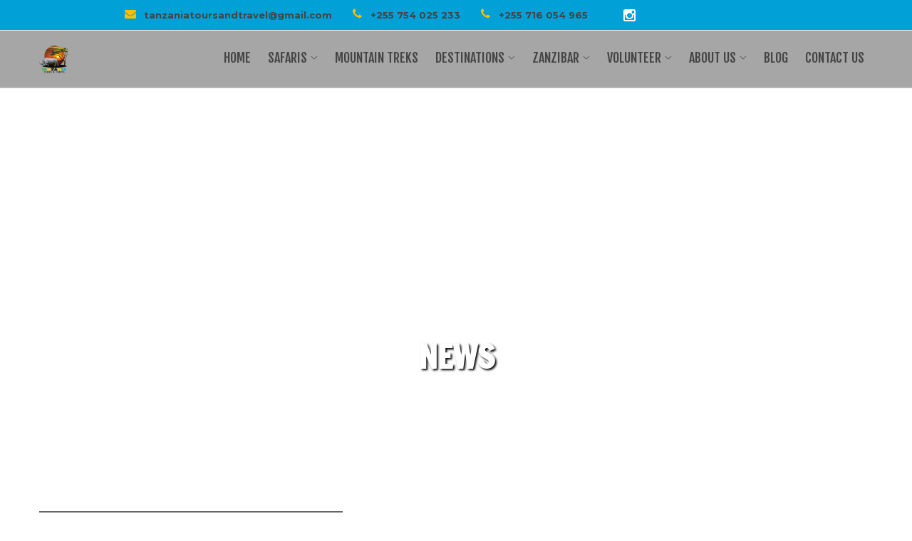

--- FILE ---
content_type: text/html; charset=UTF-8
request_url: https://tanzaniatoursandtravel.com/author/tz_tours/
body_size: 37969
content:
<!DOCTYPE html>
<html lang="en-US" prefix="og: https://ogp.me/ns#" class="no-js flexbox">
	<head>
<meta name="viewport" content="width=device-width, initial-scale=1.0">
<meta charset="UTF-8" />
<meta name="robots" content="follow, noindex"/>
<meta property="og:locale" content="en_US" />
<meta property="og:type" content="profile" />
<meta property="og:title" content="Tanzania Tours and Travel, Author at Tanzania Tours and Travel" />
<meta property="og:url" content="https://tanzaniatoursandtravel.com/author/tz_tours/" />
<meta property="og:site_name" content="Tanzania Tours and Travel" />
<meta property="og:image" content="https://tanzaniatoursandtravel.com/wp-content/uploads/image14.jpg" />
<meta property="og:image:secure_url" content="https://tanzaniatoursandtravel.com/wp-content/uploads/image14.jpg" />
<meta property="og:image:width" content="1024" />
<meta property="og:image:height" content="682" />
<meta property="og:image:alt" content="tanzaniatoursandtravel.com-7 days Kilimanjaro trekking via lemosho route" />
<meta property="og:image:type" content="image/jpeg" />
<meta name="twitter:card" content="summary_large_image" />
<meta name="twitter:title" content="Tanzania Tours and Travel, Author at Tanzania Tours and Travel" />
<meta name="twitter:image" content="https://tanzaniatoursandtravel.com/wp-content/uploads/image14.jpg" />
<meta name="twitter:label1" content="Name" />
<meta name="twitter:data1" content="Tanzania Tours and Travel" />
<meta name="twitter:label2" content="Posts" />
<meta name="twitter:data2" content="11" />
<meta name="generator" content="Site Kit by Google 1.148.0" />
<meta name="google-site-verification" content="Cf2GOooXiLlHsldGHZika0SLDNZh_mljAiBSgvbqGMM" />
<meta name="google-site-verification" content="-nbMmtTJOw1b17R0dPuJJY5ZvlCVtZ2_dVNZJm0Z8Ac" />
<meta name="generator" content="Powered by WPBakery Page Builder - drag and drop page builder for WordPress."/>
<meta name="generator" content="Powered by Slider Revolution 6.7.14 - responsive, Mobile-Friendly Slider Plugin for WordPress with comfortable drag and drop interface." />
<meta name="msapplication-TileImage" content="https://tanzaniatoursandtravel.com/wp-content/uploads/2023/05/cropped-Tanzania_Tours___Travel__New_Logo___1_-removebg-preview-270x270.png" />



<script id="bv-lazyload-images" data-cfasync="false" bv-exclude="true">var __defProp=Object.defineProperty;var __name=(target,value)=>__defProp(target,"name",{value,configurable:!0});var bv_lazyload_event_listener="load",bv_lazyload_events=["mousemove","click","keydown","wheel","touchmove","touchend"],bv_use_srcset_attr=!1,bv_style_observer,img_observer,picture_lazy_observer;bv_lazyload_event_listener=="load"?window.addEventListener("load",event=>{handle_lazyload_images()}):bv_lazyload_event_listener=="readystatechange"&&document.addEventListener("readystatechange",event=>{document.readyState==="interactive"&&handle_lazyload_images()});function add_lazyload_image_event_listeners(handle_lazyload_images2){bv_lazyload_events.forEach(function(event){document.addEventListener(event,handle_lazyload_images2,!0)})}__name(add_lazyload_image_event_listeners,"add_lazyload_image_event_listeners");function remove_lazyload_image_event_listeners(){bv_lazyload_events.forEach(function(event){document.removeEventListener(event,handle_lazyload_images,!0)})}__name(remove_lazyload_image_event_listeners,"remove_lazyload_image_event_listeners");function bv_replace_lazyloaded_image_url(element2){let src_value=element2.getAttribute("bv-data-src"),srcset_value=element2.getAttribute("bv-data-srcset"),currentSrc=element2.getAttribute("src");currentSrc&&currentSrc.startsWith("data:image/svg+xml")&&(bv_use_srcset_attr&&srcset_value&&element2.setAttribute("srcset",srcset_value),src_value&&element2.setAttribute("src",src_value))}__name(bv_replace_lazyloaded_image_url,"bv_replace_lazyloaded_image_url");function bv_replace_inline_style_image_url(element2){let bv_style_attr=element2.getAttribute("bv-data-style");if(console.log(bv_style_attr),bv_style_attr){let currentStyles=element2.getAttribute("style")||"",newStyle=currentStyles+(currentStyles?";":"")+bv_style_attr;element2.setAttribute("style",newStyle)}else console.log("BV_STYLE_ATTRIBUTE_NOT_FOUND : "+entry)}__name(bv_replace_inline_style_image_url,"bv_replace_inline_style_image_url");function handleLazyloadImages(entries){entries.map(entry2=>{entry2.isIntersecting&&(bv_replace_lazyloaded_image_url(entry2.target),img_observer.unobserve(entry2.target))})}__name(handleLazyloadImages,"handleLazyloadImages");function handleOnscreenInlineStyleImages(entries){entries.map(entry2=>{entry2.isIntersecting&&(bv_replace_inline_style_image_url(entry2.target),bv_style_observer.unobserve(entry2.target))})}__name(handleOnscreenInlineStyleImages,"handleOnscreenInlineStyleImages");function handlePictureTags(entries){entries.map(entry2=>{entry2.isIntersecting&&(bv_replace_picture_tag_url(entry2.target),picture_lazy_observer.unobserve(entry2.target))})}__name(handlePictureTags,"handlePictureTags");function bv_replace_picture_tag_url(element2){const child_elements=element2.children;for(let i=0;i<child_elements.length;i++){let child_elem=child_elements[i],_srcset=child_elem.getAttribute("bv-data-srcset"),_src=child_elem.getAttribute("bv-data-src");_srcset&&child_elem.setAttribute("srcset",_srcset),_src&&child_elem.setAttribute("src",_src),bv_replace_picture_tag_url(child_elem)}}__name(bv_replace_picture_tag_url,"bv_replace_picture_tag_url"),"IntersectionObserver"in window&&(bv_style_observer=new IntersectionObserver(handleOnscreenInlineStyleImages),img_observer=new IntersectionObserver(handleLazyloadImages),picture_lazy_observer=new IntersectionObserver(handlePictureTags));function handle_lazyload_images(){"IntersectionObserver"in window?(document.querySelectorAll(".bv-lazyload-bg-style").forEach(target_element=>{bv_style_observer.observe(target_element)}),document.querySelectorAll(".bv-lazyload-tag-img").forEach(img_element=>{img_observer.observe(img_element)}),document.querySelectorAll(".bv-lazyload-picture").forEach(picture_element=>{picture_lazy_observer.observe(picture_element)})):(document.querySelectorAll(".bv-lazyload-bg-style").forEach(target_element=>{bv_replace_inline_style_image_url(target_element)}),document.querySelectorAll(".bv-lazyload-tag-img").forEach(target_element=>{bv_replace_lazyloaded_image_url(target_element)}),document.querySelectorAll(".bv-lazyload-picture").forEach(picture_element=>{bv_replace_picture_tag_url(element)}))}__name(handle_lazyload_images,"handle_lazyload_images");
</script>

<script id="bv-dl-scripts-list" data-cfasync="false" bv-exclude="true">
var scriptAttrs = [{"attrs":{"type":"text\/javascript","src":"https:\/\/tanzaniatoursandtravel.com\/wp-content\/uploads\/al_opt_content\/SCRIPT\/tanzaniatoursandtravel.com\/.\/wp-includes\/js\/jquery\/696e73335612b75f06a8f770\/696e73335612b75f06a8f770-16cb9084c573484b0cbcd8b282b41204_jquery.min.js?ver=3.7.1","id":"jquery-core-js","defer":true,"data-cfasync":false,"async":false,"bv_inline_delayed":false},"bv_unique_id":"dug6kOoyClUlTOhdFphd","reference":0},{"attrs":{"type":"text\/javascript","src":"https:\/\/tanzaniatoursandtravel.com\/wp-content\/uploads\/al_opt_content\/SCRIPT\/tanzaniatoursandtravel.com\/.\/wp-includes\/js\/jquery\/696e73335612b75f06a8f770\/696e73335612b75f06a8f770-9ffeb32e2d9efbf8f70caabded242267_jquery-migrate.min.js?ver=3.4.1","id":"jquery-migrate-js","defer":true,"data-cfasync":false,"async":false,"bv_inline_delayed":false},"bv_unique_id":"p8AexAYpWHbvXLcVd4a7","reference":1},{"attrs":{"type":"text\/javascript","src":"https:\/\/tanzaniatoursandtravel.com\/wp-content\/uploads\/al_opt_content\/SCRIPT\/tanzaniatoursandtravel.com\/.\/wp-content\/plugins\/seraphinite-post-docx-source\/696e73335612b75f06a8f770\/696e73335612b75f06a8f770-737a43385d57f00f7e3db113f695dafb_View.js?pk=Base&ver=2.16.14","id":"seraph_pds_View-js","defer":true,"data-cfasync":false,"async":false,"bv_inline_delayed":false},"bv_unique_id":"3iLorqpE6ivBJyURgiHU","reference":2},{"attrs":{"type":"text\/javascript","src":"https:\/\/tanzaniatoursandtravel.com\/wp-content\/uploads\/al_opt_content\/SCRIPT\/tanzaniatoursandtravel.com\/.\/wp-content\/plugins\/smart-grid-gallery\/includes\/dist\/696e73335612b75f06a8f770\/696e73335612b75f06a8f770-9798651ff24bee77166a2afa47cacff8_sgg.min.js?ver=bf558bee1406b401a3ffc59246715df0","id":"smart-grid-js","defer":true,"data-cfasync":false,"async":false,"bv_inline_delayed":false},"bv_unique_id":"ZErozuIcGcbYFxjUqwu4","reference":3},{"attrs":{"type":"text\/javascript","src":"https:\/\/tanzaniatoursandtravel.com\/wp-content\/uploads\/al_opt_content\/SCRIPT\/tanzaniatoursandtravel.com\/.\/wp-content\/plugins\/wp-blog-manager\/js\/696e73335612b75f06a8f770\/696e73335612b75f06a8f770-cd1dcb9678ef5dfb8c1d54f0a65a59da_owl.carousel.js?ver=2.0.5","id":"wpbm-owl-script-js","defer":true,"data-cfasync":false,"async":false,"bv_inline_delayed":false},"bv_unique_id":"uSlglWowJlrvijGXscVb","reference":4},{"attrs":{"type":"text\/javascript","src":"https:\/\/tanzaniatoursandtravel.com\/wp-content\/uploads\/al_opt_content\/SCRIPT\/tanzaniatoursandtravel.com\/.\/wp-content\/plugins\/wp-blog-manager\/js\/696e73335612b75f06a8f770\/696e73335612b75f06a8f770-a7f535ea24c4c9cf5f01ac9322634f58_owl.carousel.1.js?ver=2.0.5","id":"wpbm-owl-script-1-js","defer":true,"data-cfasync":false,"async":false,"bv_inline_delayed":false},"bv_unique_id":"6hDkaCFX0aBcIs42Kx9J","reference":5},{"attrs":{"type":"text\/javascript","src":"https:\/\/tanzaniatoursandtravel.com\/wp-content\/uploads\/al_opt_content\/SCRIPT\/tanzaniatoursandtravel.com\/.\/wp-content\/plugins\/wp-blog-manager\/js\/696e73335612b75f06a8f770\/696e73335612b75f06a8f770-983ed5642e7dd0306887d40b638e0d81_isotope.min.js?ver=2.0.5","id":"wpbm-isotope-script-js","defer":true,"data-cfasync":false,"async":false,"bv_inline_delayed":false},"bv_unique_id":"RgjO7V0kjhPDxIF5eaXI","reference":6},{"attrs":{"type":"text\/javascript","src":"https:\/\/tanzaniatoursandtravel.com\/wp-content\/uploads\/al_opt_content\/SCRIPT\/tanzaniatoursandtravel.com\/.\/wp-content\/plugins\/wp-blog-manager\/js\/696e73335612b75f06a8f770\/696e73335612b75f06a8f770-697d69a48e5356f7106e38c09f7f19e0_jquery.bxslider.min.js?ver=2.0.5","id":"wpbm-bxslider-script-js","defer":true,"data-cfasync":false,"async":false,"bv_inline_delayed":false},"bv_unique_id":"8yKgDyGsQxrElmuFLEqz","reference":7},{"attrs":{"type":"text\/javascript","src":"https:\/\/tanzaniatoursandtravel.com\/wp-content\/uploads\/al_opt_content\/SCRIPT\/tanzaniatoursandtravel.com\/.\/wp-content\/plugins\/wp-blog-manager\/js\/696e73335612b75f06a8f770\/696e73335612b75f06a8f770-b077140b35424bd867fdb5d15e96fd3c_imagesloaded.min.js?ver=2.0.5","id":"wpbm-imageloaded-script-js","defer":true,"data-cfasync":false,"async":false,"bv_inline_delayed":false},"bv_unique_id":"GQqLCMQYVGbNwVtVRfWi","reference":8},{"attrs":{"type":"text\/javascript","id":"wpbm-frontend-script-js-extra","defer":true,"data-cfasync":false,"async":false,"bv_inline_delayed":true},"bv_unique_id":"rSX4wjlQmtc2oWk0heTF","reference":9},{"attrs":{"type":"text\/javascript","src":"https:\/\/tanzaniatoursandtravel.com\/wp-content\/uploads\/al_opt_content\/SCRIPT\/tanzaniatoursandtravel.com\/.\/wp-content\/plugins\/wp-blog-manager\/js\/696e73335612b75f06a8f770\/696e73335612b75f06a8f770-4d9bf8ac64e5acaed9ca67c9d2764f0d_wpbm-frontend.js?ver=2.0.5","id":"wpbm-frontend-script-js","defer":true,"data-cfasync":false,"async":false,"bv_inline_delayed":false},"bv_unique_id":"629YVJjTsuFhBRkUlBYr","reference":10},{"attrs":{"defer":true,"data-cfasync":false,"bv_inline_delayed":true,"type":"text\/javascript","async":false},"bv_unique_id":"30Qcmp360klHAtR8rvjF","reference":11},{"attrs":{"defer":true,"data-cfasync":false,"bv_inline_delayed":true,"type":"text\/javascript","async":false},"bv_unique_id":"xpvtq5RVOVJR880agZYp","reference":12},{"attrs":{"src":"https:\/\/www.googletagmanager.com\/gtag\/js?id=AW-16684116775","defer":true,"data-cfasync":false,"async":false,"bv_inline_delayed":false},"bv_unique_id":"Loym33FNMLdG1huDmBQ5","reference":13},{"attrs":{"defer":true,"data-cfasync":false,"bv_inline_delayed":true,"type":"text\/javascript","async":false},"bv_unique_id":"jym5WZxbzqQ5FwgERbOb","reference":14},{"attrs":{"defer":true,"data-cfasync":false,"bv_inline_delayed":true,"type":"text\/javascript","async":false},"bv_unique_id":"lUR4HVis8vO3mPIMjvb6","reference":15},{"attrs":{"defer":true,"data-cfasync":false,"bv_inline_delayed":true,"type":"text\/javascript","async":false},"bv_unique_id":"FcJf3ersrzQQu2snZpO7","reference":17},{"attrs":{"id":"tawk-script","type":"text\/javascript","defer":true,"data-cfasync":false,"bv_inline_delayed":true,"async":false},"bv_unique_id":"ZPnIsTiuVAAN1XRcFguO","reference":18},{"attrs":{"type":"text\/html","id":"wpb-modifications","defer":true,"data-cfasync":false,"bv_inline_delayed":true,"async":false},"bv_unique_id":"y0zTiE9xOduaJL7l021j","reference":19},{"attrs":{"type":"text\/javascript","id":"rank-math-toc-accordion-js-js-extra","defer":true,"data-cfasync":false,"bv_inline_delayed":true,"async":false},"bv_unique_id":"8ZwPhFoLFEZOWPEf8onS","reference":22},{"attrs":{"type":"text\/javascript","src":"https:\/\/tanzaniatoursandtravel.com\/wp-content\/uploads\/al_opt_content\/SCRIPT\/tanzaniatoursandtravel.com\/.\/wp-content\/plugins\/toc-accordion-rank-math\/696e73335612b75f06a8f770\/696e73335612b75f06a8f770-9484d26e96e1b5a983fb278ca5c00b8f_accordion.js","id":"rank-math-toc-accordion-js-js","defer":true,"data-cfasync":false,"async":false,"bv_inline_delayed":false},"bv_unique_id":"JWlt0U1O96Omsfl8N2Bs","reference":23},{"attrs":{"type":"text\/javascript","src":"https:\/\/tanzaniatoursandtravel.com\/wp-content\/uploads\/al_opt_content\/SCRIPT\/tanzaniatoursandtravel.com\/.\/wp-includes\/js\/dist\/696e73335612b75f06a8f770\/696e73335612b75f06a8f770-e4bc17cc45ca91ab0f09dea134975c51_dom-ready.min.js?ver=f77871ff7694fffea381","id":"wp-dom-ready-js","defer":true,"data-cfasync":false,"async":false,"bv_inline_delayed":false},"bv_unique_id":"BwV6Hv93p9zmnjrHe6kK","reference":24},{"attrs":{"type":"text\/javascript","id":"starter-templates-zip-preview-js-extra","defer":true,"data-cfasync":false,"bv_inline_delayed":true,"async":false},"bv_unique_id":"vSgS7UDWJrTalbfLpPu6","reference":25},{"attrs":{"type":"text\/javascript","src":"https:\/\/tanzaniatoursandtravel.com\/wp-content\/uploads\/al_opt_content\/SCRIPT\/tanzaniatoursandtravel.com\/.\/wp-content\/plugins\/astra-sites\/inc\/lib\/onboarding\/assets\/dist\/template-preview\/696e73335612b75f06a8f770\/696e73335612b75f06a8f770-60d72450a6829bb918b07075e6273d16_main.js?ver=06758d4d807d9d22c6ea","id":"starter-templates-zip-preview-js","defer":true,"data-cfasync":false,"async":false,"bv_inline_delayed":false},"bv_unique_id":"i18CuJ6pra59wCJC47nY","reference":26},{"attrs":{"type":"text\/javascript","id":"rocket-browser-checker-js-after","defer":true,"data-cfasync":false,"bv_inline_delayed":true,"async":false},"bv_unique_id":"FQUGhP5zJz5s5BNxETpc","reference":27},{"attrs":{"type":"text\/javascript","id":"rocket-preload-links-js-extra","defer":true,"data-cfasync":false,"bv_inline_delayed":true,"async":false},"bv_unique_id":"a3xYMvNQKG0lwX31ir9K","reference":28},{"attrs":{"type":"text\/javascript","id":"rocket-preload-links-js-after","defer":true,"data-cfasync":false,"bv_inline_delayed":true,"async":false},"bv_unique_id":"Kr5z3d3H8O3dXZ4u8gZ3","reference":29},{"attrs":{"type":"text\/javascript","src":"https:\/\/tanzaniatoursandtravel.com\/wp-content\/uploads\/al_opt_content\/SCRIPT\/tanzaniatoursandtravel.com\/.\/wp-content\/plugins\/date-time-picker-field\/assets\/js\/vendor\/moment\/696e73335612b75f06a8f770\/696e73335612b75f06a8f770-6722aa945b6577eda74330383105557f_moment.js?ver=bf558bee1406b401a3ffc59246715df0","id":"dtp-moment-js","defer":true,"data-cfasync":false,"async":false,"bv_inline_delayed":false},"bv_unique_id":"ezvtFwN9VzQ9XoNyrniL","reference":30},{"attrs":{"type":"text\/javascript","src":"https:\/\/tanzaniatoursandtravel.com\/wp-content\/uploads\/al_opt_content\/SCRIPT\/tanzaniatoursandtravel.com\/.\/wp-content\/plugins\/date-time-picker-field\/assets\/js\/vendor\/datetimepicker\/696e73335612b75f06a8f770\/696e73335612b75f06a8f770-6f74b6fbc9a684e1c781247bea662728_jquery.datetimepicker.full.min.js?ver=bf558bee1406b401a3ffc59246715df0","id":"dtpicker-js","defer":true,"data-cfasync":false,"async":false,"bv_inline_delayed":false},"bv_unique_id":"XfcQDky36onEXecdLgIJ","reference":31},{"attrs":{"type":"text\/javascript","id":"dtpicker-build-js-extra","defer":true,"data-cfasync":false,"async":false,"bv_inline_delayed":true},"bv_unique_id":"Dxin1DF2Z16k7qgmOYxt","reference":32},{"attrs":{"type":"text\/javascript","src":"https:\/\/tanzaniatoursandtravel.com\/wp-content\/uploads\/al_opt_content\/SCRIPT\/tanzaniatoursandtravel.com\/.\/wp-content\/plugins\/date-time-picker-field\/assets\/js\/696e73335612b75f06a8f770\/696e73335612b75f06a8f770-8557852d499e66996c69cd5090563083_dtpicker.js?ver=bf558bee1406b401a3ffc59246715df0","id":"dtpicker-build-js","defer":true,"data-cfasync":false,"async":false,"bv_inline_delayed":false},"bv_unique_id":"QIOl2XnBf34kBVSl87R0","reference":33},{"attrs":{"type":"text\/javascript","src":"https:\/\/www.google.com\/recaptcha\/api.js?render=6LfmF_EqAAAAABYkROJAYi_t8-zHQ0mPVxkryw9B&ver=3.0","id":"google-recaptcha-js","defer":true,"data-cfasync":false,"async":false,"bv_inline_delayed":false},"bv_unique_id":"B9a2ICbzYmsXKdJusS5V","reference":34},{"attrs":{"type":"text\/javascript","src":"https:\/\/tanzaniatoursandtravel.com\/wp-content\/uploads\/al_opt_content\/SCRIPT\/tanzaniatoursandtravel.com\/.\/wp-includes\/js\/dist\/vendor\/696e73335612b75f06a8f770\/696e73335612b75f06a8f770-9b265d4780b3dc89b04747162a883851_wp-polyfill.min.js?ver=3.15.0","id":"wp-polyfill-js","defer":true,"data-cfasync":false,"async":false,"bv_inline_delayed":false},"bv_unique_id":"QqkvTqJLACrIwWjBUlCW","reference":35},{"attrs":{"type":"text\/javascript","id":"wpcf7-recaptcha-js-before","defer":true,"data-cfasync":false,"bv_inline_delayed":true,"async":false},"bv_unique_id":"RibwWWN0QOyThBwKwFdA","reference":36},{"attrs":{"type":"text\/javascript","src":"https:\/\/tanzaniatoursandtravel.com\/wp-content\/uploads\/al_opt_content\/SCRIPT\/tanzaniatoursandtravel.com\/.\/wp-content\/plugins\/contact-form-7\/modules\/recaptcha\/696e73335612b75f06a8f770\/696e73335612b75f06a8f770-ec0187677793456f98473f49d9e9b95f_index.js?ver=6.1.4","id":"wpcf7-recaptcha-js","defer":true,"data-cfasync":false,"async":false,"bv_inline_delayed":false},"bv_unique_id":"2EaSumjtGvQPsuyWMEnZ","reference":37},{"attrs":{"type":"text\/javascript","id":"mpc-massive-vendor-script-js-extra","defer":true,"data-cfasync":false,"bv_inline_delayed":true,"async":false},"bv_unique_id":"AEvVtZqhWbftKzpNGvww","reference":38},{"attrs":{"type":"text\/javascript","src":"https:\/\/tanzaniatoursandtravel.com\/wp-content\/uploads\/al_opt_content\/SCRIPT\/tanzaniatoursandtravel.com\/.\/wp-content\/plugins\/mpc-massive\/assets\/js\/696e73335612b75f06a8f770\/696e73335612b75f06a8f770-4570739d9c410266d2d4b40b26a9dea7_mpc-vendor.min.js?ver=2.4.8","id":"mpc-massive-vendor-script-js","defer":true,"data-cfasync":false,"async":false,"bv_inline_delayed":false},"bv_unique_id":"b53vZCrgzGCMrQ5nBEdm","reference":39},{"attrs":{"type":"text\/javascript","src":"https:\/\/tanzaniatoursandtravel.com\/wp-content\/uploads\/al_opt_content\/SCRIPT\/tanzaniatoursandtravel.com\/.\/wp-content\/plugins\/mpc-massive\/assets\/js\/696e73335612b75f06a8f770\/696e73335612b75f06a8f770-5764a41f10f591f40ecbd26aebbfaaf3_mpc-scripts.min.js?ver=2.4.8","id":"mpc-massive-script-js","defer":true,"data-cfasync":false,"async":false,"bv_inline_delayed":false},"bv_unique_id":"eRzkg8FdjUkrm4YTD9Hy","reference":40},{"attrs":{"type":"text\/javascript","src":"https:\/\/tanzaniatoursandtravel.com\/wp-content\/uploads\/al_opt_content\/SCRIPT\/tanzaniatoursandtravel.com\/.\/wp-content\/themes\/cartana\/assets\/js\/696e73335612b75f06a8f770\/696e73335612b75f06a8f770-ee280118695e1dc4d11ea984bb3a4c15_vendor.min.js?ver=2.0.2","id":"cartana-script-vendor-js","defer":true,"data-cfasync":false,"async":false,"bv_inline_delayed":false},"bv_unique_id":"lJKXDXq6ObFJMzz3UhhQ","reference":41},{"attrs":{"type":"text\/javascript","src":"https:\/\/tanzaniatoursandtravel.com\/wp-content\/uploads\/al_opt_content\/SCRIPT\/tanzaniatoursandtravel.com\/.\/wp-content\/themes\/cartana\/assets\/vendor\/smooth-scroll\/696e73335612b75f06a8f770\/696e73335612b75f06a8f770-cdea3e1c4f070ec7c46e602c70f0da4a_SmoothScroll.min.js?ver=2.0.2","id":"cartana-script-smooth-scroll-js","defer":true,"data-cfasync":false,"async":false,"bv_inline_delayed":false},"bv_unique_id":"1BULimqOtnSVjpFvgF0c","reference":42},{"attrs":{"type":"text\/javascript","id":"cartana-script-main-js-extra","defer":true,"data-cfasync":false,"bv_inline_delayed":true,"async":false},"bv_unique_id":"ztbgwNcbdoUrMPYsVzpK","reference":43},{"attrs":{"type":"text\/javascript","src":"https:\/\/tanzaniatoursandtravel.com\/wp-content\/uploads\/al_opt_content\/SCRIPT\/tanzaniatoursandtravel.com\/.\/wp-content\/themes\/cartana\/assets\/js\/696e73335612b75f06a8f770\/696e73335612b75f06a8f770-ccdafff490b03474bdf0b32d92c80d5f_main.min.js?ver=2.0.2","id":"cartana-script-main-js","defer":true,"data-cfasync":false,"async":false,"bv_inline_delayed":false},"bv_unique_id":"0BUIREtauzgZDh7OyPcX","reference":44},{"attrs":{"type":"text\/javascript","src":"https:\/\/tanzaniatoursandtravel.com\/wp-content\/uploads\/al_opt_content\/SCRIPT\/tanzaniatoursandtravel.com\/.\/wp-content\/plugins\/js_composer\/assets\/js\/dist\/696e73335612b75f06a8f770\/696e73335612b75f06a8f770-cedcbd91ee0299fd2d4f1e22f7a6998e_js_composer_front.min.js?ver=7.7.2","id":"wpb_composer_front_js-js","defer":true,"data-cfasync":false,"async":false,"bv_inline_delayed":false},"bv_unique_id":"xvvFrbyfYdyPuosHxUDF","reference":45},{"attrs":{"type":"text\/javascript","src":"https:\/\/tanzaniatoursandtravel.com\/wp-content\/uploads\/al_opt_content\/SCRIPT\/tanzaniatoursandtravel.com\/.\/wp-includes\/js\/dist\/vendor\/696e73335612b75f06a8f770\/696e73335612b75f06a8f770-3b97c19585abe23d7f55603028ab9b80_react.min.js?ver=18.3.1.1","id":"react-js","defer":true,"data-cfasync":false,"async":false,"bv_inline_delayed":false},"bv_unique_id":"241TVFNAuyAqwS8ssCzZ","reference":46},{"attrs":{"type":"text\/javascript","src":"https:\/\/tanzaniatoursandtravel.com\/wp-content\/uploads\/al_opt_content\/SCRIPT\/tanzaniatoursandtravel.com\/.\/wp-includes\/js\/dist\/vendor\/696e73335612b75f06a8f770\/696e73335612b75f06a8f770-28e8ed23df3d6d18f703bd741267d269_react-dom.min.js?ver=18.3.1.1","id":"react-dom-js","defer":true,"data-cfasync":false,"async":false,"bv_inline_delayed":false},"bv_unique_id":"jpq9fZHDI5E8cXppHwxF","reference":47},{"attrs":{"type":"text\/javascript","src":"https:\/\/tanzaniatoursandtravel.com\/wp-content\/uploads\/al_opt_content\/SCRIPT\/tanzaniatoursandtravel.com\/.\/wp-includes\/js\/dist\/696e73335612b75f06a8f770\/696e73335612b75f06a8f770-aef7a048c0e0677cbab0efeefb9dbcc6_escape-html.min.js?ver=6561a406d2d232a6fbd2","id":"wp-escape-html-js","defer":true,"data-cfasync":false,"async":false,"bv_inline_delayed":false},"bv_unique_id":"B2qhnySVVbKy8DuqQqcn","reference":48},{"attrs":{"type":"text\/javascript","src":"https:\/\/tanzaniatoursandtravel.com\/wp-content\/uploads\/al_opt_content\/SCRIPT\/tanzaniatoursandtravel.com\/.\/wp-includes\/js\/dist\/696e73335612b75f06a8f770\/696e73335612b75f06a8f770-a9700aad00223976f192841cad0cc7ac_element.min.js?ver=cb762d190aebbec25b27","id":"wp-element-js","defer":true,"data-cfasync":false,"async":false,"bv_inline_delayed":false},"bv_unique_id":"r97YnX2fKpOYXCI0tCYe","reference":49},{"attrs":{"type":"text\/javascript","src":"https:\/\/tanzaniatoursandtravel.com\/wp-content\/uploads\/al_opt_content\/SCRIPT\/tanzaniatoursandtravel.com\/.\/wp-includes\/js\/dist\/696e73335612b75f06a8f770\/696e73335612b75f06a8f770-c6fddbb6be69793478de26fc245b2acf_hooks.min.js?ver=4d63a3d491d11ffd8ac6","id":"wp-hooks-js","defer":true,"data-cfasync":false,"async":false,"bv_inline_delayed":false},"bv_unique_id":"PSCE0mVPBaNUGL5vecmd","reference":50},{"attrs":{"type":"text\/javascript","src":"https:\/\/tanzaniatoursandtravel.com\/wp-content\/uploads\/al_opt_content\/SCRIPT\/tanzaniatoursandtravel.com\/.\/wp-includes\/js\/dist\/696e73335612b75f06a8f770\/696e73335612b75f06a8f770-a8127c1a87bb4f99edbeec7c37311dcd_i18n.min.js?ver=5e580eb46a90c2b997e6","id":"wp-i18n-js","defer":true,"data-cfasync":false,"async":false,"bv_inline_delayed":false},"bv_unique_id":"3eJPhrikY2bFpJ7pgroU","reference":51},{"attrs":{"type":"text\/javascript","id":"wp-i18n-js-after","defer":true,"data-cfasync":false,"bv_inline_delayed":true,"async":false},"bv_unique_id":"kpHEK4o0Vj5pf6nItQNU","reference":52},{"attrs":{"type":"text\/javascript","src":"https:\/\/tanzaniatoursandtravel.com\/wp-content\/uploads\/al_opt_content\/SCRIPT\/tanzaniatoursandtravel.com\/.\/wp-content\/plugins\/wp-whatsapp-chat\/build\/frontend\/js\/696e73335612b75f06a8f770\/696e73335612b75f06a8f770-924570047836db59a284158cedccf098_index.js?ver=054d488cf7fc57dc4910","id":"qlwapp-frontend-js","defer":true,"data-cfasync":false,"async":false,"bv_inline_delayed":false},"bv_unique_id":"DIFhtaGarVZDYYDXze7A","reference":53},{"attrs":{"defer":true,"data-cfasync":false,"bv_inline_delayed":true,"type":"text\/javascript","async":false},"bv_unique_id":"tEspZrQVauHapgzzM1I1","reference":54},{"attrs":{"defer":true,"crossorigin":"anonymous","src":"https:\/\/connect.facebook.net\/en_US\/sdk.js#xfbml=1&version=v4.0&appId=913188018698568&autoLogAppEvents=1","data-cfasync":false,"async":false,"bv_inline_delayed":false,"is_first_defer_element":true},"bv_unique_id":"OEXCy0qK2M8abxoQ9XfY","reference":16},{"attrs":{"type":"text\/javascript","src":"https:\/\/tanzaniatoursandtravel.com\/wp-content\/uploads\/al_opt_content\/SCRIPT\/tanzaniatoursandtravel.com\/.\/wp-content\/plugins\/revslider\/sr6\/assets\/js\/696e73335612b75f06a8f770\/696e73335612b75f06a8f770-0a7176e860c4303f557950b75fb8a898_rbtools.min.js?ver=6.7.14","defer":true,"id":"tp-tools-js","data-cfasync":false,"async":false,"bv_inline_delayed":false},"bv_unique_id":"DVpMzxtMu6io7UXFOM80","reference":20},{"attrs":{"type":"text\/javascript","src":"https:\/\/tanzaniatoursandtravel.com\/wp-content\/uploads\/al_opt_content\/SCRIPT\/tanzaniatoursandtravel.com\/.\/wp-content\/plugins\/revslider\/sr6\/assets\/js\/696e73335612b75f06a8f770\/696e73335612b75f06a8f770-3be29069c6135b5e2fe4b06b3bbe6715_rs6.min.js?ver=6.7.14","defer":true,"id":"revmin-js","data-cfasync":false,"async":false,"bv_inline_delayed":false},"bv_unique_id":"5fLYmuLsN0Jagx0lfA7Z","reference":21},{"attrs":{"src":"data:text\/javascript;base64, [base64]","id":"bv-trigger-listener","type":"text\/javascript","defer":true,"async":false},"bv_unique_id":"d6fe9c24159ed4a27d224d91c70f8fdc","reference":100000000}];
</script>
<script id="bv-web-worker" type="javascript/worker" data-cfasync="false" bv-exclude="true">var __defProp=Object.defineProperty;var __name=(target,value)=>__defProp(target,"name",{value,configurable:!0});self.onmessage=function(e){var counter=e.data.fetch_urls.length;e.data.fetch_urls.forEach(function(fetch_url){loadUrl(fetch_url,function(){console.log("DONE: "+fetch_url),counter=counter-1,counter===0&&self.postMessage({status:"SUCCESS"})})})};async function loadUrl(fetch_url,callback){try{var request=new Request(fetch_url,{mode:"no-cors",redirect:"follow"});await fetch(request),callback()}catch(fetchError){console.log("Fetch Error loading URL:",fetchError);try{var xhr=new XMLHttpRequest;xhr.onerror=callback,xhr.onload=callback,xhr.responseType="blob",xhr.open("GET",fetch_url,!0),xhr.send()}catch(xhrError){console.log("XHR Error loading URL:",xhrError),callback()}}}__name(loadUrl,"loadUrl");
</script>
<script id="bv-web-worker-handler" data-cfasync="false" bv-exclude="true">var __defProp=Object.defineProperty;var __name=(target,value)=>__defProp(target,"name",{value,configurable:!0});if(typeof scriptAttrs<"u"&&Array.isArray(scriptAttrs)&&scriptAttrs.length>0){const lastElement=scriptAttrs[scriptAttrs.length-1];if(lastElement.attrs&&lastElement.attrs.id==="bv-trigger-listener"){var bv_custom_ready_state_value="loading";Object.defineProperty(document,"readyState",{get:__name(function(){return bv_custom_ready_state_value},"get"),set:__name(function(){},"set")})}}if(typeof scriptAttrs>"u"||!Array.isArray(scriptAttrs))var scriptAttrs=[];if(typeof linkStyleAttrs>"u"||!Array.isArray(linkStyleAttrs))var linkStyleAttrs=[];function isMobileDevice(){return window.innerWidth<=500}__name(isMobileDevice,"isMobileDevice");var js_dom_loaded=!1;document.addEventListener("DOMContentLoaded",()=>{js_dom_loaded=!0});const EVENTS=["mousemove","click","keydown","wheel","touchmove","touchend"];var scriptUrls=[],styleUrls=[],bvEventCalled=!1,workerFinished=!1,functionExec=!1,scriptsInjected=!1,stylesInjected=!1,bv_load_event_fired=!1,autoInjectTimerStarted=!1;const BV_AUTO_INJECT_ENABLED=!0,BV_DESKTOP_AUTO_INJECT_DELAY=1e3,BV_MOBILE_AUTO_INJECT_DELAY=1e4,BV_WORKER_TIMEOUT_DURATION=3e3;scriptAttrs.forEach((scriptAttr,index)=>{scriptAttr.attrs.src&&!scriptAttr.attrs.src.includes("data:text/javascript")&&(scriptUrls[index]=scriptAttr.attrs.src)}),linkStyleAttrs.forEach((linkAttr,index)=>{styleUrls[index]=linkAttr.attrs.href});var fetchUrls=scriptUrls.concat(styleUrls);function addEventListeners(bvEventHandler2){EVENTS.forEach(function(event){document.addEventListener(event,bvEventFired,!0),document.addEventListener(event,bvEventHandler2,!0)})}__name(addEventListeners,"addEventListeners");function removeEventListeners(){EVENTS.forEach(function(event){document.removeEventListener(event,bvEventHandler,!0)})}__name(removeEventListeners,"removeEventListeners");function bvEventFired(){bvEventCalled||(bvEventCalled=!0,workerFinished=!0)}__name(bvEventFired,"bvEventFired");function bvGetElement(attributes,element){Object.keys(attributes).forEach(function(attr){attr==="async"?element.async=attributes[attr]:attr==="innerHTML"?element.innerHTML=atob(attributes[attr]):element.setAttribute(attr,attributes[attr])})}__name(bvGetElement,"bvGetElement");function bvAddElement(attr,element){var attributes=attr.attrs;if(attributes.bv_inline_delayed){let bvScriptId=attr.bv_unique_id,bvScriptElement=document.querySelector("[bv_unique_id='"+bvScriptId+"']");bvScriptElement?(!attributes.innerHTML&&!attributes.src&&bvScriptElement.textContent.trim()!==""&&(attributes.src="data:text/javascript;base64, "+btoa(unescape(encodeURIComponent(bvScriptElement.textContent)))),bvGetElement(attributes,element),bvScriptElement.after(element)):console.log(`Script not found for ${bvScriptId}`)}else{bvGetElement(attributes,element);var templateId=attr.bv_unique_id,targetElement=document.querySelector("[id='"+templateId+"']");targetElement&&targetElement.after(element)}}__name(bvAddElement,"bvAddElement");function injectStyles(){if(stylesInjected){console.log("Styles already injected, skipping");return}stylesInjected=!0,document.querySelectorAll('style[type="bv_inline_delayed_css"], template[id]').forEach(element=>{if(element.tagName.toLowerCase()==="style"){var new_style=document.createElement("style");new_style.type="text/css",new_style.textContent=element.textContent,element.after(new_style),new_style.parentNode?element.remove():console.log("PARENT NODE NOT FOUND")}else if(element.tagName.toLowerCase()==="template"){var templateId=element.id,linkStyleAttr=linkStyleAttrs.find(attr=>attr.bv_unique_id===templateId);if(linkStyleAttr){var link=document.createElement("link");bvAddElement(linkStyleAttr,link),element.parentNode&&element.parentNode.replaceChild(link,element),console.log("EXTERNAL STYLE ADDED")}else console.log(`No linkStyleAttr found for template ID ${templateId}`)}}),linkStyleAttrs.forEach((linkStyleAttr,index)=>{console.log("STYLE ADDED");var element=document.createElement("link");bvAddElement(linkStyleAttr,element)})}__name(injectStyles,"injectStyles");function injectScripts(){if(scriptsInjected){console.log("Scripts already injected, skipping");return}scriptsInjected=!0;let last_script_element;scriptAttrs.forEach((scriptAttr,index)=>{if(bv_custom_ready_state_value==="loading"&&scriptAttr.attrs&&scriptAttr.attrs.is_first_defer_element===!0)if(last_script_element){const readyStateScript=document.createElement("script");readyStateScript.src="data:text/javascript;base64, "+btoa(unescape(encodeURIComponent("bv_custom_ready_state_value = 'interactive';"))),readyStateScript.async=!1,last_script_element.after(readyStateScript)}else bv_custom_ready_state_value="interactive",console.log('Ready state manually set to "interactive"');console.log("JS ADDED");var element=document.createElement("script");last_script_element=element,bvAddElement(scriptAttr,element)})}__name(injectScripts,"injectScripts");function bvEventHandler(){console.log("EVENT FIRED"),js_dom_loaded&&bvEventCalled&&workerFinished&&!functionExec&&(functionExec=!0,injectStyles(),injectScripts(),removeEventListeners())}__name(bvEventHandler,"bvEventHandler");function autoInjectScriptsAfterLoad(){js_dom_loaded&&workerFinished&&!scriptsInjected&&!stylesInjected&&(console.log("Auto-injecting styles and scripts after timer"),injectStyles(),injectScripts())}__name(autoInjectScriptsAfterLoad,"autoInjectScriptsAfterLoad");function startAutoInjectTimer(){if(BV_AUTO_INJECT_ENABLED&&!autoInjectTimerStarted&&bv_load_event_fired&&!bvEventCalled){autoInjectTimerStarted=!0;var delay=isMobileDevice()?BV_MOBILE_AUTO_INJECT_DELAY:BV_DESKTOP_AUTO_INJECT_DELAY;console.log("Starting auto-inject timer with delay: "+delay+"ms"),setTimeout(function(){autoInjectScriptsAfterLoad()},delay)}}__name(startAutoInjectTimer,"startAutoInjectTimer"),addEventListeners(bvEventHandler);var requestObject=window.URL||window.webkitURL,bvWorker=new Worker(requestObject.createObjectURL(new Blob([document.getElementById("bv-web-worker").textContent],{type:"text/javascript"})));bvWorker.onmessage=function(e){e.data.status==="SUCCESS"&&(console.log("WORKER_FINISHED"),workerFinished=!0,bvEventHandler(),startAutoInjectTimer())},addEventListener("load",()=>{bvEventHandler(),bv_call_fetch_urls(),bv_load_event_fired=!0});function bv_call_fetch_urls(){!bv_load_event_fired&&!workerFinished&&(bvWorker.postMessage({fetch_urls:fetchUrls}),bv_initiate_worker_timer())}__name(bv_call_fetch_urls,"bv_call_fetch_urls"),setTimeout(function(){bv_call_fetch_urls()},5e3);function bv_initiate_worker_timer(){setTimeout(function(){workerFinished||(console.log("WORKER_TIMEDOUT"),workerFinished=!0,bvWorker.terminate()),bvEventHandler(),startAutoInjectTimer()},BV_WORKER_TIMEOUT_DURATION)}__name(bv_initiate_worker_timer,"bv_initiate_worker_timer");
</script>

		



<link rel="profile" href="https://gmpg.org/xfn/11">
<link rel="pingback" href="https://tanzaniatoursandtravel.com/xmlrpc.php" />


	<style>img:is([sizes="auto" i], [sizes^="auto," i]) { contain-intrinsic-size: 3000px 1500px }</style>
	

<title>Tanzania Tours and Travel, Author at Tanzania Tours and Travel</title>



















<script type="application/ld+json" class="rank-math-schema">{"@context":"https://schema.org","@graph":[{"@type":"TravelAgency","@id":"https://tanzaniatoursandtravel.com/#organization","name":"Tanzania Tours and Travel","url":"https://tanzaniatoursandtravel.com","sameAs":["https://www.instagram.com/tanzania_tours_and_travel/"],"logo":{"@type":"ImageObject","@id":"https://tanzaniatoursandtravel.com/#logo","url":"https://tanzaniatoursandtravel.com/wp-content/uploads/2023/05/Logo.png","contentUrl":"https://tanzaniatoursandtravel.com/wp-content/uploads/2023/05/Logo.png","caption":"Tanzania Tours and Travel","inLanguage":"en-US","width":"512","height":"512"},"openingHours":["Monday,Tuesday,Wednesday,Thursday,Friday,Saturday,Sunday 09:00-17:00"],"image":{"@id":"https://tanzaniatoursandtravel.com/#logo"}},{"@type":"WebSite","@id":"https://tanzaniatoursandtravel.com/#website","url":"https://tanzaniatoursandtravel.com","name":"Tanzania Tours and Travel","publisher":{"@id":"https://tanzaniatoursandtravel.com/#organization"},"inLanguage":"en-US"},{"@type":"ProfilePage","@id":"https://tanzaniatoursandtravel.com/author/tz_tours/#webpage","url":"https://tanzaniatoursandtravel.com/author/tz_tours/","name":"Tanzania Tours and Travel, Author at Tanzania Tours and Travel","isPartOf":{"@id":"https://tanzaniatoursandtravel.com/#website"},"inLanguage":"en-US"},{"@type":"Person","@id":"https://tanzaniatoursandtravel.com/author/tz_tours/","name":"Tanzania Tours and Travel","url":"https://tanzaniatoursandtravel.com/author/tz_tours/","image":{"@type":"ImageObject","@id":"https://secure.gravatar.com/avatar/42b88bd2221ebe4fa9fd0f990aecd985?s=96&amp;d=mm&amp;r=g","url":"https://secure.gravatar.com/avatar/42b88bd2221ebe4fa9fd0f990aecd985?s=96&amp;d=mm&amp;r=g","caption":"Tanzania Tours and Travel","inLanguage":"en-US"},"worksFor":{"@id":"https://tanzaniatoursandtravel.com/#organization"},"mainEntityOfPage":{"@id":"https://tanzaniatoursandtravel.com/author/tz_tours/#webpage"}}]}</script>


<link rel='dns-prefetch' href='//fonts.googleapis.com' />
<link rel='dns-prefetch' href='//www.googletagmanager.com' />
<link href='https://fonts.gstatic.com' crossorigin rel='preconnect' />
<link rel="alternate" type="application/rss+xml" title="Tanzania Tours and Travel &raquo; Feed" href="https://tanzaniatoursandtravel.com/feed/" />
<link rel="alternate" type="application/rss+xml" title="Tanzania Tours and Travel &raquo; Posts by Tanzania Tours and Travel Feed" href="https://tanzaniatoursandtravel.com/author/tz_tours/feed/" />
		
		
					
				
		<style id='wp-emoji-styles-inline-css' type='text/css'>

	img.wp-smiley, img.emoji {
		display: inline !important;
		border: none !important;
		box-shadow: none !important;
		height: 1em !important;
		width: 1em !important;
		margin: 0 0.07em !important;
		vertical-align: -0.1em !important;
		background: none !important;
		padding: 0 !important;
	}
</style>
<link rel='stylesheet' id='seraph-pds-MathJax-CHtml-css' href='https://tanzaniatoursandtravel.com/wp-content/plugins/seraphinite-post-docx-source/Ext/MathJax/CHtml.css?ver=2.16.14' type='text/css' media='all' />
<link rel='stylesheet' id='smart-grid-css' href='https://tanzaniatoursandtravel.com/wp-content/plugins/smart-grid-gallery/includes/dist/sgg.min.css?ver=bf558bee1406b401a3ffc59246715df0' type='text/css' media='all' />
<link rel='stylesheet' id='rank-math-toc-accordion-css-css' href='https://tanzaniatoursandtravel.com/wp-content/plugins/toc-accordion-rank-math/accordion.css?ver=bf558bee1406b401a3ffc59246715df0' type='text/css' media='all' />
<link rel='stylesheet' id='wpbm-owl-style-css' href='https://tanzaniatoursandtravel.com/wp-content/plugins/wp-blog-manager/css/owl.carousel.css?ver=2.0.5' type='text/css' media='all' />
<link rel='stylesheet' id='wpbm-bxslider-style-css' href='https://tanzaniatoursandtravel.com/wp-content/plugins/wp-blog-manager/css/jquery.bxslider.css?ver=2.0.5' type='text/css' media='all' />
<link rel='stylesheet' id='wpbm-fontawesome-css' href='https://tanzaniatoursandtravel.com/wp-content/plugins/wp-blog-manager/css/font-awesome.min.css?ver=2.0.5' type='text/css' media='all' />
<link rel='stylesheet' id='wpbm-font-css' href='//fonts.googleapis.com/css?family=Bitter%7CHind%7CPlayfair+Display%3A400%2C400i%2C700%2C700i%2C900%2C900i%7COpen+Sans%3A400%2C500%2C600%2C700%2C900%7CLato%3A300%2C400%2C700%2C900%7CMontserrat%7CDroid+Sans%7CRoboto%7CLora%3A400%2C400i%2C700%2C700i%7CRoboto+Slab%7CRubik%7CMerriweather%3A300%2C400%2C700%2C900%7CPoppins%7CRopa+Sans%7CPlayfair+Display%7CRubik%7CSource+Sans+Pro%7CRoboto+Condensed%7CRoboto+Slab%3A300%2C400%2C700%7CAmatic+SC%3A400%2C700%7CQuicksand%7COswald%7CQuicksand%3A400%2C500%2C700&#038;ver=6.7.4' type='text/css' media='all' />
<link rel='stylesheet' id='wpbm-frontend-style-css' href='https://tanzaniatoursandtravel.com/wp-content/plugins/wp-blog-manager/css/wpbm-frontend.css?ver=2.0.5' type='text/css' media='all' />
<link rel='stylesheet' id='wpbm-responsive-style-css' href='https://tanzaniatoursandtravel.com/wp-content/plugins/wp-blog-manager/css/wpbm-responsive.css?ver=2.0.5' type='text/css' media='all' />
<link rel='stylesheet' id='dtpicker-css' href='https://tanzaniatoursandtravel.com/wp-content/plugins/date-time-picker-field/assets/js/vendor/datetimepicker/jquery.datetimepicker.min.css?ver=bf558bee1406b401a3ffc59246715df0' type='text/css' media='all' />
<link rel='stylesheet' id='js_composer_front-css' href='https://tanzaniatoursandtravel.com/wp-content/plugins/js_composer/assets/css/js_composer.min.css?ver=7.7.2' type='text/css' media='all' />
<link rel='stylesheet' id='cartana-style-vc-extends-css' href='https://tanzaniatoursandtravel.com/wp-content/plugins/w9-cartana-addon/assets/css/vc-extends.min.css?ver=1.0.3' type='text/css' media='all' />
<link rel='stylesheet' id='bsf-Defaults-css' href='https://tanzaniatoursandtravel.com/wp-content/uploads/smile_fonts/Defaults/Defaults.css?ver=3.19.19' type='text/css' media='all' />
<link rel='stylesheet' id='mpc-massive-style-css' href='https://tanzaniatoursandtravel.com/wp-content/plugins/mpc-massive/assets/css/mpc-styles.css?ver=2.4.8' type='text/css' media='all' />
<link rel='stylesheet' id='cartana-style-font-awesome-css' href='https://tanzaniatoursandtravel.com/wp-content/themes/cartana/assets/vendor/font-awesome-4.6.1/css/font-awesome.min.css?ver=4.6.1' type='text/css' media='all' />
<link rel='stylesheet' id='cartana-style-9wpthemes-icons-css' href='https://tanzaniatoursandtravel.com/wp-content/themes/cartana/assets/vendor/_9wpthemes-icons/styles.min.css?ver=2.0.2' type='text/css' media='all' />
<link rel='stylesheet' id='cartana-style-cartana-icons-css' href='https://tanzaniatoursandtravel.com/wp-content/themes/cartana/assets/vendor/cartana-icons/styles.min.css?ver=2.0.2' type='text/css' media='all' />
<link rel='stylesheet' id='cartana-style-vendor-css' href='https://tanzaniatoursandtravel.com/wp-content/themes/cartana/assets/css/vendor.min.css?ver=2.0.2' type='text/css' media='all' />
<link rel='stylesheet' id='cartana-style-main-css' href='https://tanzaniatoursandtravel.com/wp-content/themes/cartana/style.min.css?ver=2.0.2' type='text/css' media='all' />
<link rel='stylesheet' id='redux-google-fonts-cartana_options-css' href='https://fonts.googleapis.com/css?family=Raleway%3A100%2C200%2C300%2C400%2C500%2C600%2C700%2C800%2C900%2C100italic%2C200italic%2C300italic%2C400italic%2C500italic%2C600italic%2C700italic%2C800italic%2C900italic%7CMontserrat%3A100%2C200%2C300%2C400%2C500%2C600%2C700%2C800%2C900%2C100italic%2C200italic%2C300italic%2C400italic%2C500italic%2C600italic%2C700italic%2C800italic%2C900italic%7CPlayfair+Display%3A400%2C700%2C900%2C400italic%2C700italic%2C900italic%7CRoboto%3A100%2C300%2C400%2C500%2C700%2C900%2C100italic%2C300italic%2C400italic%2C500italic%2C700italic%2C900italic%7CFrancois+One%3A400%7CFjalla+One%3A400&#038;subset=latin&#038;ver=6.7.4' type='text/css' media='all' />
<template id="dug6kOoyClUlTOhdFphd"></template>
<template id="p8AexAYpWHbvXLcVd4a7"></template>
<template id="3iLorqpE6ivBJyURgiHU"></template>
<template id="ZErozuIcGcbYFxjUqwu4"></template>
<template id="uSlglWowJlrvijGXscVb"></template>
<template id="6hDkaCFX0aBcIs42Kx9J"></template>
<template id="RgjO7V0kjhPDxIF5eaXI"></template>
<template id="8yKgDyGsQxrElmuFLEqz"></template>
<template id="GQqLCMQYVGbNwVtVRfWi"></template>
<script type="bv_inline_delayed_js" bv_unique_id="rSX4wjlQmtc2oWk0heTF" id="wpbm-frontend-script-js-extra" defer="1" data-cfasync="" async="">/* <![CDATA[ */
var wpbm_frontend_js_params = {"ajax_url":"https:\/\/tanzaniatoursandtravel.com\/wp-admin\/admin-ajax.php","ajax_nonce":"1a13548d83"};
/* ]]> */</script>
<template id="629YVJjTsuFhBRkUlBYr"></template>
<script type="bv_inline_delayed_js" bv_unique_id="30Qcmp360klHAtR8rvjF" defer="1" data-cfasync="" bv_inline_delayed="1" async=""></script><link rel="https://api.w.org/" href="https://tanzaniatoursandtravel.com/wp-json/" /><link rel="alternate" title="JSON" type="application/json" href="https://tanzaniatoursandtravel.com/wp-json/wp/v2/users/4" />

<script type="bv_inline_delayed_js" bv_unique_id="xpvtq5RVOVJR880agZYp" defer="1" data-cfasync="" bv_inline_delayed="1" async="">!function(f,b,e,v,n,t,s)
  {if(f.fbq)return;n=f.fbq=function(){n.callMethod?
  n.callMethod.apply(n,arguments):n.queue.push(arguments)};
  if(!f._fbq)f._fbq=n;n.push=n;n.loaded=!0;n.version='2.0';
  n.queue=[];t=b.createElement(e);t.async=!0;
  t.src=v;s=b.getElementsByTagName(e)[0];
  s.parentNode.insertBefore(t,s)}(window, document,'script',
  'https://connect.facebook.net/en_US/fbevents.js');
  fbq('init', '501967093607591');
  fbq('track', 'PageView');</script>




<template id="Loym33FNMLdG1huDmBQ5"></template>
<script type="bv_inline_delayed_js" bv_unique_id="jym5WZxbzqQ5FwgERbOb" defer="1" data-cfasync="" bv_inline_delayed="1" async="">window.dataLayer = window.dataLayer || [];
  function gtag(){dataLayer.push(arguments);}
  gtag('js', new Date());

  gtag('config', 'AW-16684116775');</script>
<link rel="icon" href="https://tanzaniatoursandtravel.com/wp-content/uploads/2023/05/cropped-Tanzania_Tours___Travel__New_Logo___1_-removebg-preview-32x32.png" sizes="32x32" />
<link rel="icon" href="https://tanzaniatoursandtravel.com/wp-content/uploads/2023/05/cropped-Tanzania_Tours___Travel__New_Logo___1_-removebg-preview-192x192.png" sizes="192x192" />
<link rel="apple-touch-icon" href="https://tanzaniatoursandtravel.com/wp-content/uploads/2023/05/cropped-Tanzania_Tours___Travel__New_Logo___1_-removebg-preview-180x180.png" />

<script type="bv_inline_delayed_js" bv_unique_id="lUR4HVis8vO3mPIMjvb6" defer="1" data-cfasync="" bv_inline_delayed="1" async="">function setREVStartSize(e){
			//window.requestAnimationFrame(function() {
				window.RSIW = window.RSIW===undefined ? window.innerWidth : window.RSIW;
				window.RSIH = window.RSIH===undefined ? window.innerHeight : window.RSIH;
				try {
					var pw = document.getElementById(e.c).parentNode.offsetWidth,
						newh;
					pw = pw===0 || isNaN(pw) || (e.l=="fullwidth" || e.layout=="fullwidth") ? window.RSIW : pw;
					e.tabw = e.tabw===undefined ? 0 : parseInt(e.tabw);
					e.thumbw = e.thumbw===undefined ? 0 : parseInt(e.thumbw);
					e.tabh = e.tabh===undefined ? 0 : parseInt(e.tabh);
					e.thumbh = e.thumbh===undefined ? 0 : parseInt(e.thumbh);
					e.tabhide = e.tabhide===undefined ? 0 : parseInt(e.tabhide);
					e.thumbhide = e.thumbhide===undefined ? 0 : parseInt(e.thumbhide);
					e.mh = e.mh===undefined || e.mh=="" || e.mh==="auto" ? 0 : parseInt(e.mh,0);
					if(e.layout==="fullscreen" || e.l==="fullscreen")
						newh = Math.max(e.mh,window.RSIH);
					else{
						e.gw = Array.isArray(e.gw) ? e.gw : [e.gw];
						for (var i in e.rl) if (e.gw[i]===undefined || e.gw[i]===0) e.gw[i] = e.gw[i-1];
						e.gh = e.el===undefined || e.el==="" || (Array.isArray(e.el) && e.el.length==0)? e.gh : e.el;
						e.gh = Array.isArray(e.gh) ? e.gh : [e.gh];
						for (var i in e.rl) if (e.gh[i]===undefined || e.gh[i]===0) e.gh[i] = e.gh[i-1];
											
						var nl = new Array(e.rl.length),
							ix = 0,
							sl;
						e.tabw = e.tabhide>=pw ? 0 : e.tabw;
						e.thumbw = e.thumbhide>=pw ? 0 : e.thumbw;
						e.tabh = e.tabhide>=pw ? 0 : e.tabh;
						e.thumbh = e.thumbhide>=pw ? 0 : e.thumbh;
						for (var i in e.rl) nl[i] = e.rl[i]<window.RSIW ? 0 : e.rl[i];
						sl = nl[0];
						for (var i in nl) if (sl>nl[i] && nl[i]>0) { sl = nl[i]; ix=i;}
						var m = pw>(e.gw[ix]+e.tabw+e.thumbw) ? 1 : (pw-(e.tabw+e.thumbw)) / (e.gw[ix]);
						newh =  (e.gh[ix] * m) + (e.tabh + e.thumbh);
					}
					var el = document.getElementById(e.c);
					if (el!==null && el) el.style.height = newh+"px";
					el = document.getElementById(e.c+"_wrapper");
					if (el!==null && el) {
						el.style.height = newh+"px";
						el.style.display = "block";
					}
				} catch(e){
					console.log("Failure at Presize of Slider:" + e)
				}
			//});
		  };</script>
		<style type="text/css" id="wp-custom-css">
			.justified-gallery .sgg-caption span, .site-title-inner p.sub-title, .entry-header, .cartana-social-share-wrapper ul.social-share, .wpbm-content,.owl-nav {display: none !important; }
.wpbm-grid-template-3 .wpbm-inner-wrap-contain .wpbm-image img, .wpbm-grid-template-4 .wpbm-inner-wrap-contain .wpbm-image img, .wpbm-grid-template-5 .wpbm-inner-wrap-contain .wpbm-image img, .wpbm-grid-template-6 .wpbm-inner-wrap-contain .wpbm-image img, .wpbm-grid-template-7 .wpbm-inner-wrap-contain .wpbm-image img, .wpbm-grid-template-8 .wpbm-inner-wrap-contain .wpbm-image img, .wpbm-grid-template-9 .wpbm-inner-wrap-contain .wpbm-image img, .wpbm-grid-template-10 .wpbm-inner-wrap-contain .wpbm-image img, .wpbm-grid-template-11 .wpbm-inner-wrap-contain .wpbm-image img, .wpbm-grid-template-12 .wpbm-inner-wrap-contain .wpbm-image img, .wpbm-grid-template-13 .wpbm-inner-wrap-contain .wpbm-image img, .wpbm-grid-template-14 .wpbm-inner-wrap-contain .wpbm-image img, .wpbm-grid-template-15 .wpbm-inner-wrap-contain .wpbm-image img, .wpbm-grid-template-16 .wpbm-inner-wrap-contain .wpbm-image img, .wpbm-grid-template-17 .wpbm-inner-wrap-contain .wpbm-image img, .wpbm-grid-template-18 .wpbm-inner-wrap-contain .wpbm-image img, .wpbm-grid-template-19 .wpbm-inner-wrap-contain .wpbm-image img, .wpbm-grid-template-20 .wpbm-inner-wrap-contain .wpbm-image img, .wpbm-grid-template-21 .wpbm-inner-wrap-contain .wpbm-image img, .wpbm-grid-template-22 .wpbm-inner-wrap-contain .wpbm-image img, .wpbm-grid-template-23 .wpbm-inner-wrap-contain .wpbm-image img, .wpbm-grid-template-24 .wpbm-inner-wrap-contain .wpbm-image img, .wpbm-grid-template-25 .wpbm-inner-wrap-contain .wpbm-image img, .wpbm-grid-template-26 .wpbm-inner-wrap-contain .wpbm-image img, .wpbm-grid-template-27 .wpbm-inner-wrap-contain .wpbm-image img, .wpbm-grid-template-28 .wpbm-inner-wrap-contain .wpbm-image img, .wpbm-grid-template-29 .wpbm-inner-wrap-contain .wpbm-image img, .wpbm-grid-template-30 .wpbm-inner-wrap-contain .wpbm-image img { max-height: 220px !important; }
.wpbm-car-template-6 .wpbm-image img, .wpbm-car-template-7 .wpbm-image img, .wpbm-car-template-8 .wpbm-image img, .wpbm-car-template-10 .wpbm-image img, .wpbm-car-template-11 .wpbm-image img { height: 280px !important; }
.wpbm-grid-template-6 .wpbm-title, .wpbm-grid-template-6 .wpbm-title a {font-size: 18px !important; }
.site-title-inner h1.title {text-align: center; text-shadow: 2px 2px 3px #000; }
section.site-title {
	background-color: rgba(0, 0, 0, 0) !important; }
.widget-contact-info.__footer li p, .widget-contact-info.__footer li a, .gray8-link-color a {
    color: #ccc !important;
}
.social-profiles.item-spacing-20 li {padding-top: 7px !important; }
.social-profiles li a > i {color: #fff !important; font-size: 20px !important; }
.trd {width:33.33333%; padding: 0 1%; float: left; display: inline-block; }
.fll { width: 100%; padding: 0 1%; float: left; display: inline-block; }
.textwidget ul {padding-left: 0px !important; }
.textwidget ul li {font-size: 12px !important; }
.textwidget ul li a:hover {color:#fec828 !important; }
ul {padding-left: 20px !important; }
.uvc-sub-heading {padding-top: 30px !important; }
.uvc-sub-heading ul li {padding-bottom: 10px !important; }
.single-portfolio h3 {font-weight: bold !important; }
section.site-title.page-title .site-title-inner {
    padding-top: 350px !important;
    padding-bottom: 180px !important;
}
.cartana-widget-menu-content ul {padding-left: 0px !important; }
.cartana-widget-menu-content ul li {padding-right: 5px !important; }
.cartana-widget-vertical-menu.list-icon_on .menu-item a:hover { color: #fec828 !important; }
.cartana-main-menu-content > .menu-item.cartana-tree-menu.cartana-tree-1-col > .sub-menu {width: 320px !important; }
.cartana-main-menu-content .sub-menu a {
    padding-right: 10px !important;
    padding-left: 10px !important;
}		</style>
		<style type="text/css" title="dynamic-css" class="options-output">#page.site{background-repeat:no-repeat;background-size:cover;background-attachment:fixed;background-position:center center;}.error404 .site-main-page{padding-top:70px;padding-bottom:70px;}.search.search-results .site-main, .search.search-no-results .site-main{margin-top:100px;margin-bottom:60px;}body{font-family:Roboto;font-weight:500;font-style:normal;font-size:16px;}h1{font-family:"Francois One";font-weight:400;font-style:normal;font-size:44px;}h2{font-family:"Francois One";font-weight:400;font-style:normal;font-size:36px;}h3{font-family:"Francois One";font-weight:400;font-style:normal;font-size:24px;}h4{font-family:"Francois One";font-weight:400;font-style:normal;font-size:20px;}h5{font-family:"Francois One";font-weight:400;font-style:normal;font-size:16px;}h6{font-family:Montserrat;font-weight:400;font-style:normal;font-size:12px;}.main-header._404-page- .cartana-main-header.cartana-menu-overlay-wrapper{top:px;}.main-header._404-page- .cartana-nav-body{color:#ffffff;}.main-header._404-page- .cartana-nav-body .cartana-main-menu-content>li>a, .main-header._404-page- .cartana-nav-body .cartana-nav-item:not(.cartana-nav-main-menu-wrapper) a{color:#ffffff;}.main-header._404-page- .cartana-nav-body .cartana-main-menu-content>li>a:hover, .main-header._404-page- .cartana-nav-body .cartana-nav-item:not(.cartana-nav-main-menu-wrapper) a:hover{color:#ffbf00;}.main-header._404-page- .cartana-nav-body .cartana-main-menu-content>li>a:active, .main-header._404-page- .cartana-nav-body .cartana-nav-item:not(.cartana-nav-main-menu-wrapper) a:active{color:#ffbf00;}.main-header._404-page- .cartana-nav-body{background-image: none;background-color:transparent;}.main-header._404-page- .cartana-nav-body:not(.sticky-content):before{background-color:rgba(0,0,0,0);}.main-header._404-page- .cartana-nav-body{border-top:0px solid ;border-bottom:0px solid ;border-left:0px solid ;border-right:0px solid ;}.main-header._404-page- .cartana-nav-body{border-color:rgba(136,136,136,0.4);}.main-header._404-page- .cartana-nav-body.sticky-content{color:#ffffff;}.main-header._404-page- .cartana-nav-body.sticky-content .cartana-main-menu-content>li>a, .main-header._404-page- .cartana-nav-body.sticky-content .cartana-nav-item:not(.cartana-nav-main-menu-wrapper) a{color:#ffffff;}.main-header._404-page- .cartana-nav-body.sticky-content .cartana-main-menu-content>li>a:hover, .main-header._404-page- .cartana-nav-body.sticky-content .cartana-nav-item:not(.cartana-nav-main-menu-wrapper) a:hover{color:#ffbf00;}.main-header._404-page- .cartana-nav-body.sticky-content .cartana-main-menu-content>li>a:active, .main-header._404-page- .cartana-nav-body.sticky-content .cartana-nav-item:not(.cartana-nav-main-menu-wrapper) a:active{color:#ffbf00;}.main-header._404-page- .cartana-nav-body.sticky-content{background-image: none;background-color:transparent;}.main-header._404-page- .cartana-nav-body.sticky-content:before{background-color:rgba(0,0,0,0.8);}.main-header._404-page- .cartana-nav-body.sticky-content{border-top:0px solid ;border-bottom:0px solid ;border-left:0px solid ;border-right:0px solid ;}.main-header._404-page- .cartana-nav-body.sticky-content{border-color:rgba(136,136,136,0.4);}.main-header._404-page- .cartana-nav-body .cartana-nav-logo-wrapper img{height:40px;}.main-header._404-page- .cartana-nav-body.sticky-content .cartana-nav-logo-wrapper img{height:40px;}.cartana-nav-body{color:#444444;}.cartana-nav-body .cartana-main-menu-content>li>a, .cartana-nav-body .cartana-nav-item:not(.cartana-nav-main-menu-wrapper) a{color:#444444;}.cartana-nav-body .cartana-main-menu-content>li>a:hover, .cartana-nav-body .cartana-nav-item:not(.cartana-nav-main-menu-wrapper) a:hover{color:#ffbf00;}.cartana-nav-body .cartana-main-menu-content>li>a:active, .cartana-nav-body .cartana-nav-item:not(.cartana-nav-main-menu-wrapper) a:active{color:#ffbf00;}.cartana-nav-body{background-image: none;background-color:transparent;}.cartana-nav-body:not(.sticky-content):before{background-color:#ffffff;}.cartana-nav-body{border-top:0px solid ;border-bottom:1px solid ;border-left:0px solid ;border-right:0px solid ;}.cartana-nav-body{border-color:rgba(136,136,136,0.4);}.cartana-nav-body.sticky-content{color:#000000;}.cartana-nav-body.sticky-content .cartana-main-menu-content>li>a,.cartana-nav-body.sticky-content .cartana-nav-item:not(.cartana-nav-main-menu-wrapper) a{color:#000000;}.cartana-nav-body.sticky-content .cartana-main-menu-content>li>a:hover,.cartana-nav-body.sticky-content .cartana-nav-item:not(.cartana-nav-main-menu-wrapper) a:hover{color:#ffbf00;}.cartana-nav-body.sticky-content .cartana-main-menu-content>li>a:active,.cartana-nav-body.sticky-content .cartana-nav-item:not(.cartana-nav-main-menu-wrapper) a:active{color:#ffbf00;}.cartana-nav-body.sticky-content{background-image: none;background-color:transparent;}.cartana-nav-body.sticky-content:before{background-color:rgba(196,196,196,0.89);}.cartana-nav-body.sticky-content{border-top:0px solid ;border-bottom:0px solid ;border-left:0px solid ;border-right:0px solid ;}.cartana-nav-body.sticky-content{border-color:rgba(136,136,136,0.4);}.cartana-nav-body .cartana-nav-logo-wrapper img{height:40px;}.cartana-nav-body.sticky-content .cartana-nav-logo-wrapper img{height:40px;}.cartana-nav-body-content .cartana-nav-item .cartana-leftzone-caller .cartana-block-icon{font-size:24px;}.cartana-nav-body-content .cartana-nav-item .cartana-rightzone-caller .cartana-block-icon{font-size:20px;}.cartana-nav-body-content .cartana-nav-item .cartana-popup-caller .cartana-block-icon{font-size:28px;}.cartana-nav-body .cartana-main-menu-content>li>a{font-family:"Fjalla One";font-weight:400;font-style:normal;font-size:18px;}.cartana-nav-body .cartana-main-menu-content>li>a{padding-right:12px;padding-left:12px;}.cartana-nav-body .cartana-main-menu-content>li>a{height:80px;}.cartana-nav-body.sticky-content .cartana-main-menu-content>li>a{height:60px;}.cartana-nav-body .cartana-main-menu-content > .menu-item .sub-menu .menu-item > a{font-family:"Fjalla One";font-weight:400;font-style:normal;font-size:15px;}.cartana-main-menu-content .cartana-tree-menu .sub-menu, .cartana-main-menu-content .cartana-mega-menu >.sub-menu {border-top:1px none transparent;border-bottom:1px none transparent;border-left:1px none transparent;border-right:1px none transparent;}.cartana-main-menu-content .sub-menu{padding-top:0;padding-right:0;padding-bottom:0;padding-left:0;}.cartana-main-menu-content .sub-menu li{padding-top:0;padding-right:0;padding-bottom:0;padding-left:0;}.cartana-main-menu-content .cartana-tree-menu .sub-menu, .cartana-main-menu-content .cartana-mega-menu >.sub-menu {background-image: none;background-color:#222222;}.cartana-main-nav .cartana-tree-menu .sub-menu:before, .cartana-main-nav .cartana-mega-menu > .sub-menu:before{background-color:rgba(68,68,68,0);}.cartana-main-menu-content .cartana-tree-menu .sub-menu a{height:50px;width:250px;}.cartana-main-menu-content .sub-menu a{padding-right:20px;padding-left:20px;}.cartana-main-menu-content .sub-menu a{color:#ffffff;}.cartana-main-menu-content .sub-menu a:hover{color:#dd9933;}.cartana-main-menu-content .sub-menu a:active{color:#dd9933;}.cartana-main-menu-content .cartana-tree-menu .sub-menu .menu-item:hover > a, .cartana-main-menu-content .cartana-mega-menu .sub-menu a:hover{background:#444444;}.cartana-enable-mega-menu-separator .cartana-mega-menu > .sub-menu > .menu-item{border-left-color:rgba(221,221,221,0.4);}.cartana-popup{color:#ffffff;}.cartana-popup a{color:#fff;}.cartana-popup a:hover{color:#fff;}.cartana-popup a:active{color:#fff;}.cartana-popup{background-image: none;background-color:transparent;}.mfp-bg{background-color:rgba(0,0,0,0.8);}.cartana-popup-sidebar{width:400px;}.page-leftzone{color:#ffffff;}.page-leftzone a{color:#fff;}.page-leftzone a:hover{color:#fff;}.page-leftzone a:active{color:#fff;}.page-leftzone{background-image: none;background-color:transparent;}.page-leftzone .zone-content{background-color:rgba(0,0,0,0.8);}.page-leftzone{border-top:0px solid #eeeeee;border-bottom:0px solid #eeeeee;border-left:0px solid #eeeeee;border-right:0px solid #eeeeee;}.page-leftzone .zone-content, .page-leftzone .dismiss-zone{padding-top:30px;padding-right:30px;padding-bottom:25px;padding-left:30px;}.page-rightzone{color:#ffffff;}.page-rightzone a{color:#ffffff;}.page-rightzone a:hover{color:#ffffff;}.page-rightzone a:active{color:#ffffff;}.page-rightzone{background-image: none;background-color:transparent;}.page-rightzone .zone-content{background-color:rgba(0,0,0,0.8);}.page-rightzone{border-top:0px solid #eeeeee;border-bottom:0px solid #eeeeee;border-right:0px solid #eeeeee;}.page-rightzone .zone-content, .page-rightzone .dismiss-zone{padding-top:30px;padding-right:30px;padding-bottom:25px;padding-left:30px;}.site-title .site-title-inner{padding-top:195px;padding-bottom:105px;}.site-title.blog-single- .site-title-inner{padding-top:95px;padding-bottom:105px;}.site-title.blog-single-{margin-bottom:80px;}.site-title.blog-archive- .site-title-inner{padding-top:95px;padding-bottom:105px;}.site-title.blog-archive-{margin-bottom:80px;}.site-title.portfolio-single- .site-title-inner{padding-top:95px;padding-bottom:105px;}.site-title.portfolio-single-{margin-bottom:80px;}.site-title.portfolio-archive- .site-title-inner{padding-top:95px;padding-bottom:105px;}.site-title.portfolio-archive-{margin-bottom:80px;}.site-title.service-single- .site-title-inner{padding-top:95px;padding-bottom:105px;}.site-title.service-single-{margin-bottom:75px;}.site-title.service-archive- .site-title-inner{padding-top:95px;padding-bottom:105px;}.site-title.service-archive-{margin-bottom:80px;}.site-main-archive{margin-top:0;margin-bottom:0;}.site-main-single{margin-top:0;margin-bottom:80px;}.site-main-page{margin-top:0;margin-bottom:0;}.site-main-archive.product-archive{margin-top:0;margin-bottom:50px;}.site-main-single.product-single{margin-top:0;margin-bottom:0;}.site-main-archive.portfolio-archive{margin-top:0;margin-bottom:80px;}.site-main-single.portfolio-single{margin-top:0;margin-bottom:0;}.site-main-archive.service-archive{margin-top:0;margin-bottom:55px;}.site-main-single.service-single{margin-top:0;margin-bottom:0;}body:not(.single-product) #page.site{background-repeat:no-repeat;background-position:center center;background-attachment:fixed;background-size:cover;}</style><style id="cartana-style-custom-style">section.site-title{background-color:rgba(0, 0, 0, 0.3);color:#fff}.site-footer .footer-content-area{position:relative;background-color:#000;color:#888}.site-footer .footer-content-area h1,.site-footer .footer-content-area h2,.site-footer .footer-content-area h3,.site-footer .footer-content-area h4,.site-footer .footer-content-area h5,.site-footer .footer-content-area .cartana-widget-title,.site-footer .footer-content-area .widget_title{color:#fff}.site-footer .footer-content-area a,.site-footer .footer-content-area ul li a{color:#fff}.site-footer .footer-content-area a:hover,.site-footer .footer-content-area ul li a:hover,.site-footer .footer-content-area a:focus,.site-footer .footer-content-area ul li a:focus{color:#fff}</style><style id="cartana-style-user-custom-css">.cartana-nav-body .cartana-nav-logo-wrapper img{height:100!important}.cartana-nav-body:not(.sticky-content):before{background-color:rgba(0,0,0,.35)!important}.site-title-inner p.sub-title{font-size:28}.cartana-main-nav .cartana-main-menu-content>.menu-item .menu-item li.menu-item>a{font-size:14 !importatnt}.wpcf7-submit{background-color:#dc7e3a;color:#000;border:0;border-radius:3;font-weight:600;padding:8 12}.wpcf7-submit:hover{background-color:#000;color:#dc7e3a}.site-title.portfolio-single-{margin-bottom:30}.cartana-nav-body.sticky-content .cartana-nav-logo-wrapper img{height:70!important;padding:5 0!important}.entry-title{font-size:30!important}</style>	</head>

	<body data-rsssl=1 class="archive author author-tz_tours author-4 cartana_options layout-wide wpb-js-composer js-comp-ver-7.7.2 vc_responsive">
		
		<div id="page-wrapper" class="page-wrapper">
			<div id="page-leftzone" class="page-leftzone  zone-fixed">
    <div class="zone-content">
        <div class="sidebar sidebar-zone-main clearfix">
            <div id="cartana-widget-logo-3" class="pb-65 cartana-widget cartana-widget-logo">        <div class="cartana-logo-wrapper text-center">
                    <a href="https://tanzaniatoursandtravel.com/"  title="Tanzania Tours and Travel" class="cartana-logo-link">
            <img bv-data-src="https://tanzaniatoursandtravel.com/wp-content/uploads/al_opt_content/IMAGE/tanzaniatoursandtravel.com/wp-content/uploads/2023/05/cropped-Tanzania_Tours___Travel__New_Logo___1_-removebg-preview.png?bv_host=tanzaniatoursandtravel.com&amp;bv-resized-infos=bv_resized_mobile%3A480%2A480%3Bbv_resized_ipad%3A512%2A512%3Bbv_resized_desktop%3A512%2A512"  src="data:image/svg+xml,%3Csvg%20xmlns='http://www.w3.org/2000/svg'%20viewBox='0%200%200%2040'%3E%3C/svg%3E" class="w9-external-image bv-tag-attr-replace bv-lazyload-tag-img"   alt="Tanzania Tours and Travel" height="40" />        </a>
                </div>
        </div><div id="cartana-widget-menu-6" class="text-center cartana-widget cartana-widget-menu">		<div class="cartana-widget-menu-inner cartana-widget-vertical-multi-level text-uppercase menu-item-spacing-20 text-inherit menu-number-column-1 cartana-tree-menu-hide-icon" style="font-size : 15px; font-weight: 600">
			<div class="cartana-widget-menu-content clearfix"><ul id="menu-footer-kenya" class=""><li id="menu-item-12733" class="menu-item menu-item-type-post_type menu-item-object-page menu-item-12733"><div class="cartana-link-container"><a href="https://tanzaniatoursandtravel.com/kenya-safaris/">Kenya Safaris</a></div></li>
<li id="menu-item-12720" class="menu-item menu-item-type-post_type menu-item-object-page menu-item-12720"><div class="cartana-link-container"><a href="https://tanzaniatoursandtravel.com/amboseli-national-park/">Amboseli National Park</a></div></li>
<li id="menu-item-12721" class="menu-item menu-item-type-post_type menu-item-object-page menu-item-12721"><div class="cartana-link-container"><a href="https://tanzaniatoursandtravel.com/lake-nakuru-national-park/">Lake Nakuru National Park</a></div></li>
<li id="menu-item-12722" class="menu-item menu-item-type-post_type menu-item-object-page menu-item-12722"><div class="cartana-link-container"><a href="https://tanzaniatoursandtravel.com/masai-mara-game-reserve/">Masai Mara Game Reserve</a></div></li>
<li id="menu-item-12723" class="menu-item menu-item-type-post_type menu-item-object-page menu-item-12723"><div class="cartana-link-container"><a href="https://tanzaniatoursandtravel.com/nairobi-national-park/">Nairobi National Park</a></div></li>
<li id="menu-item-12724" class="menu-item menu-item-type-post_type menu-item-object-page menu-item-12724"><div class="cartana-link-container"><a href="https://tanzaniatoursandtravel.com/naivasha-national-park/">Naivasha National Park</a></div></li>
<li id="menu-item-12725" class="menu-item menu-item-type-post_type menu-item-object-page menu-item-12725"><div class="cartana-link-container"><a href="https://tanzaniatoursandtravel.com/tsavo-east-national-park/">Tsavo East National Park</a></div></li>
<li id="menu-item-12726" class="menu-item menu-item-type-post_type menu-item-object-page menu-item-12726"><div class="cartana-link-container"><a href="https://tanzaniatoursandtravel.com/tsavo-west-national-park/">Tsavo West National Park</a></div></li>
</ul></div>		</div>
		</div>        </div>
        <div class="sidebar sidebar-zone-bottom clearfix">
            <div id="search-3" class="cartana-widget widget_search">        <form class="search-form" role="search" method="get" action="https://tanzaniatoursandtravel.com/">
            <input type="text" class="search-field" autocomplete="off" value="" name="s" placeholder="Search&hellip;">
            <button type="submit"><i class="__icon-search w9 w9-ico-search-icon"></i></button>
        </form>
        </div><div id="text-7" class="cartana-widget widget_text">			<div class="textwidget"><a href="/cart" class="fz-12" style="text-decoration:none;"><i class="cartana-inline-icon fz-17 w9 w9-ico-shopper29" style="top:3px;"></i> CART</a></div>
		</div>        </div>
        <div class="dismiss-zone dismiss-right">
            <a href="javascript:void(0);" onclick="cartana.page.page_leftzone()" title="Close">
                <i class="w9 w9-ico-close"></i>
            </a>
        </div>
    </div>
</div>	
			<div id="page" class="site">
				<div class="cartana-main-header-wrapper">        <div class="cartana-before-main-header">
            <div class="wpb-content-wrapper"><section class="vc_row cartana-section cartana-top-bar hidden-xs hidden-sm vc_row-696f57c3bc3b6 vc_custom_1682070132411 mpc-row">
				<div class="container">		<div class="vc_row wpb_row vc_row-fluid __-color __-heading-color __-link-color __-link-hover-color vc_row-has-fill vc_column-gap-0 vc_row-o-equal-height vc_row-flex">
			<div class="wpb_column vc_column_container wpb_column-696f57c3bc4f2 vc_col-sm-8 mpc-column" data-column-id="mpc_column-42696f57c3bc729"><div class="vc_column-inner __-color __-heading-color __-link-color __-link-hover-color" style="align-self: center" data-resize="[]"><div class="wpb_wrapper">
	<div class="wpb_text_column wpb_content_element vc_custom_1682070140041">
		<div class="wpb_wrapper">
			<ul class="top-bar-info s-font text-right">
<li><i class="fa fa-envelope"></i> <strong>tanzaniatoursandtravel@gmail.com</strong></li>
<li><strong><i class="fa fa-phone"></i> +255 754 025 233</strong></li>
<li><strong><i class="fa fa-phone"></i> +255 716 054 965</strong></li>
</ul>

		</div>
	</div>
</div></div></div><div class="wpb_column vc_column_container wpb_column-696f57c3bc7e0 vc_col-sm-4 mpc-column" data-column-id="mpc_column-22696f57c3bc94a"><div class="vc_column-inner inherit-color" data-resize="[]"><div class="wpb_wrapper"><div class="cartana-sc-widget cartana-widget-wrapper vc_custom_1682069506934">
	<div class="cartana-widget cartana-widget-social-profiles mb-0-i">		<div class="social-profiles social-profiles-696f57c3bc8be social-url fz-0 icon-fz-16 icon-color-gray8 icon-color-hover-p item-spacing-20">
			<div class="social-profiles-inner-wrapper">
									<ul class="social-profiles-inner">
						<li><a title="Instagram" href="https://www.instagram.com/tanzania_tours_and_travel/" target="_blank" rel="noopener"><i class="fa fa-instagram"></i> <span class="social-name">Instagram</span></a></li>					</ul>
							</div>
		</div>
		</div></div>

</div></div></div>		</div>
		</div>			</section>

</div>        </div>
    <header class="main-header cartana-main-header blog-archive-">
	<nav id="cartana-main-nav" class="cartana-main-nav cartana-sticky">
		<div class="cartana-nav-body">
		<div class="container">
	<div class="cartana-nav-body-content">
					<div class="cartana-nav-item cartana-nav-0-wrapper nav-item-desktop-0 nav-item-mobile-0 ">
							</div>
					<div class="cartana-nav-item cartana-nav-logo-wrapper biggest-nav-item-mobile nav-item-mobile-left nav-item-desktop-1 nav-item-mobile-1 ">
									<div class="cartana-nav-logo">
						<div class="__nav-logo">
							        <a href="https://tanzaniatoursandtravel.com/"  title="Tanzania Tours and Travel" class="cartana-logo-link">
            <img bv-data-src="https://tanzaniatoursandtravel.com/wp-content/uploads/al_opt_content/IMAGE/tanzaniatoursandtravel.com/wp-content/uploads/2023/05/cropped-Tanzania_Tours___Travel__New_Logo___1_-removebg-preview.png?bv_host=tanzaniatoursandtravel.com&amp;bv-resized-infos=bv_resized_mobile%3A480%2A480%3Bbv_resized_ipad%3A512%2A512%3Bbv_resized_desktop%3A512%2A512"  src="data:image/svg+xml,%3Csvg%20xmlns='http://www.w3.org/2000/svg'%20viewBox='0%200%200%200'%3E%3C/svg%3E" class="w9-external-image bv-tag-attr-replace bv-lazyload-tag-img"   alt="Tanzania Tours and Travel" />        </a>
        						</div>
					</div>
								</div>
					<div class="cartana-nav-item cartana-nav-main-menu-wrapper biggest-nav-item-desktop nav-item-desktop-right nav-item-desktop-2 nav-item-mobile-none ">
				<div id="cartana-main-menu" class="cartana-main-menu"><ul id="primary-nav" class="cartana-menu-item-hover-underline cartana-effect-fade-up cartana-menu-sub-item-hover-none cartana-main-menu-content nav"><li id="menu-item-12741" class="menu-item menu-item-type-post_type menu-item-object-page menu-item-home menu-item-12741 sub-menu-on-right"><a href="https://tanzaniatoursandtravel.com/">Home</a></li>
<li id="menu-item-12747" class="menu-item menu-item-type-custom menu-item-object-custom menu-item-has-children menu-item-12747 cartana-tree-menu cartana-tree-1-col sub-menu-on-right"><a href="#">Safaris<span class="w9 w9-ico-down-open-big cartana-parent-caret"></span></a>
<ul class="sub-menu" >
	<li id="menu-item-12843" class="menu-item menu-item-type-post_type menu-item-object-page menu-item-12843 sub-menu-on-right"><a href="https://tanzaniatoursandtravel.com/tanzania-tours-travel-accommodation/">Accommodation</a></li>
	<li id="menu-item-12745" class="menu-item menu-item-type-post_type menu-item-object-page menu-item-12745 sub-menu-on-right"><a href="https://tanzaniatoursandtravel.com/kenya-safaris/">Kenya Safaris</a></li>
	<li id="menu-item-12748" class="menu-item menu-item-type-post_type menu-item-object-page menu-item-12748 sub-menu-on-right"><a href="https://tanzaniatoursandtravel.com/tanzania-kenya-combo-safaris/">Tanzania &#038; Kenya Combo Safaris</a></li>
	<li id="menu-item-12750" class="menu-item menu-item-type-post_type menu-item-object-page menu-item-12750 sub-menu-on-right"><a href="https://tanzaniatoursandtravel.com/tanzania-northern-circuit-safaris/">Tanzania Northern Circuit Safaris</a></li>
	<li id="menu-item-12752" class="menu-item menu-item-type-post_type menu-item-object-page menu-item-12752 sub-menu-on-right"><a href="https://tanzaniatoursandtravel.com/tanzania-southern-circuit-safaris/">Tanzania Southern Circuit Safaris</a></li>
</ul>
</li>
<li id="menu-item-12878" class="menu-item menu-item-type-post_type menu-item-object-page menu-item-12878 sub-menu-on-right"><a href="https://tanzaniatoursandtravel.com/tanzania-mountain-treks/">Mountain Treks</a></li>
<li id="menu-item-12746" class="menu-item menu-item-type-custom menu-item-object-custom menu-item-has-children menu-item-12746 cartana-tree-menu cartana-tree-1-col sub-menu-on-right"><a href="#">Destinations<span class="w9 w9-ico-down-open-big cartana-parent-caret"></span></a>
<ul class="sub-menu" >
	<li id="menu-item-12744" class="menu-item menu-item-type-post_type menu-item-object-page menu-item-12744 sub-menu-on-right"><a href="https://tanzaniatoursandtravel.com/kenya-national-parks/">Kenya National Parks</a></li>
	<li id="menu-item-12749" class="menu-item menu-item-type-post_type menu-item-object-page menu-item-12749 sub-menu-on-right"><a href="https://tanzaniatoursandtravel.com/tanzania-northern-circuit-national-parks/">Tanzania Northern Circuit National Parks</a></li>
	<li id="menu-item-12751" class="menu-item menu-item-type-post_type menu-item-object-page menu-item-12751 sub-menu-on-right"><a href="https://tanzaniatoursandtravel.com/tanzania-southern-circuit-national-parks/">Tanzania Southern Circuit National Parks</a></li>
</ul>
</li>
<li id="menu-item-12835" class="menu-item menu-item-type-custom menu-item-object-custom menu-item-has-children menu-item-12835 cartana-tree-menu cartana-tree-1-col sub-menu-on-right"><a href="#">Zanzibar<span class="w9 w9-ico-down-open-big cartana-parent-caret"></span></a>
<ul class="sub-menu" >
	<li id="menu-item-12838" class="menu-item menu-item-type-post_type menu-item-object-page menu-item-12838 sub-menu-on-right"><a href="https://tanzaniatoursandtravel.com/zanzibar-mainland/">Zanzibar Tours</a></li>
	<li id="menu-item-12839" class="menu-item menu-item-type-post_type menu-item-object-page menu-item-12839 sub-menu-on-right"><a href="https://tanzaniatoursandtravel.com/zanzibar-stone-town/">Zanzibar Stone Town</a></li>
</ul>
</li>
<li id="menu-item-12836" class="menu-item menu-item-type-custom menu-item-object-custom menu-item-has-children menu-item-12836 cartana-tree-menu cartana-tree-1-col sub-menu-on-right"><a href="#">Volunteer<span class="w9 w9-ico-down-open-big cartana-parent-caret"></span></a>
<ul class="sub-menu" >
	<li id="menu-item-12840" class="menu-item menu-item-type-post_type menu-item-object-page menu-item-12840 sub-menu-on-right"><a href="https://tanzaniatoursandtravel.com/volunteer-programme/">Volunteer Programme</a></li>
	<li id="menu-item-12841" class="menu-item menu-item-type-post_type menu-item-object-page menu-item-12841 sub-menu-on-right"><a href="https://tanzaniatoursandtravel.com/cultural-learnings/">Cultural Learnings</a></li>
	<li id="menu-item-12842" class="menu-item menu-item-type-post_type menu-item-object-page menu-item-12842 sub-menu-on-right"><a href="https://tanzaniatoursandtravel.com/tanzania-tours-and-travel-internship/">Tanzania Tours and Travel Internship</a></li>
</ul>
</li>
<li id="menu-item-12742" class="menu-item menu-item-type-post_type menu-item-object-page menu-item-has-children menu-item-12742 cartana-tree-menu cartana-tree-1-col sub-menu-on-right"><a href="https://tanzaniatoursandtravel.com/about-us/">About us<span class="w9 w9-ico-down-open-big cartana-parent-caret"></span></a>
<ul class="sub-menu" >
	<li id="menu-item-13095" class="menu-item menu-item-type-post_type menu-item-object-page menu-item-13095 sub-menu-on-right"><a href="https://tanzaniatoursandtravel.com/why-choose-us-why-book-with-us/">Why Choose Us (Why Book with Us)</a></li>
</ul>
</li>
<li id="menu-item-13137" class="menu-item menu-item-type-post_type menu-item-object-page menu-item-13137 sub-menu-on-right"><a href="https://tanzaniatoursandtravel.com/blog/">Blog</a></li>
<li id="menu-item-12743" class="menu-item menu-item-type-post_type menu-item-object-page menu-item-12743 sub-menu-on-right"><a href="https://tanzaniatoursandtravel.com/contact-us/">Contact us</a></li>
</ul></div>			</div>
					<div class="cartana-nav-item cartana-nav-toggle-leftzone-wrapper nav-item-desktop-none nav-item-mobile-2 ">
									<div class="cartana-subzone-caller cartana-leftzone-caller">
						<a href="javascript:void(0);" onclick="cartana.page.page_leftzone()">
							<i class="cartana-block-icon w9 w9-ico-list23"></i>
						</a>
					</div>
								</div>
			</div>
</div>		</div>
		<div class="cartana-nav-body sticky-content">
		<div class="container">
	<div class="cartana-nav-body-content">
					<div class="cartana-nav-item cartana-nav-0-wrapper nav-item-desktop-sticky-0 nav-item-mobile-0 ">
							</div>
					<div class="cartana-nav-item cartana-nav-logo-wrapper biggest-nav-item-mobile nav-item-mobile-left nav-item-desktop-sticky-1 nav-item-mobile-1 ">
									<div class="cartana-nav-logo">
						<div class="__nav-logo">
							        <a href="https://tanzaniatoursandtravel.com/"  title="Tanzania Tours and Travel" class="cartana-logo-link">
            <img bv-data-src="https://tanzaniatoursandtravel.com/wp-content/uploads/al_opt_content/IMAGE/tanzaniatoursandtravel.com/wp-content/uploads/2023/05/cropped-Tanzania_Tours___Travel__New_Logo___1_-removebg-preview.png?bv_host=tanzaniatoursandtravel.com&amp;bv-resized-infos=bv_resized_mobile%3A480%2A480%3Bbv_resized_ipad%3A512%2A512%3Bbv_resized_desktop%3A512%2A512"  src="data:image/svg+xml,%3Csvg%20xmlns='http://www.w3.org/2000/svg'%20viewBox='0%200%200%200'%3E%3C/svg%3E" class="w9-external-image bv-tag-attr-replace bv-lazyload-tag-img"   alt="Tanzania Tours and Travel" />        </a>
        						</div>
					</div>
								</div>
					<div class="cartana-nav-item cartana-nav-main-menu-wrapper biggest-nav-item-desktop nav-item-desktop-right nav-item-desktop-sticky-2 nav-item-mobile-none ">
				<div id="cartana-main-menu" class="cartana-main-menu"><ul id="primary-nav" class="cartana-menu-item-hover-underline cartana-effect-fade-up cartana-menu-sub-item-hover-none cartana-main-menu-content nav"><li id="menu-item-12741" class="menu-item menu-item-type-post_type menu-item-object-page menu-item-home menu-item-12741 sub-menu-on-right"><a href="https://tanzaniatoursandtravel.com/">Home</a></li>
<li id="menu-item-12747" class="menu-item menu-item-type-custom menu-item-object-custom menu-item-has-children menu-item-12747 cartana-tree-menu cartana-tree-1-col sub-menu-on-right"><a href="#">Safaris<span class="w9 w9-ico-down-open-big cartana-parent-caret"></span></a>
<ul class="sub-menu" >
	<li id="menu-item-12843" class="menu-item menu-item-type-post_type menu-item-object-page menu-item-12843 sub-menu-on-right"><a href="https://tanzaniatoursandtravel.com/tanzania-tours-travel-accommodation/">Accommodation</a></li>
	<li id="menu-item-12745" class="menu-item menu-item-type-post_type menu-item-object-page menu-item-12745 sub-menu-on-right"><a href="https://tanzaniatoursandtravel.com/kenya-safaris/">Kenya Safaris</a></li>
	<li id="menu-item-12748" class="menu-item menu-item-type-post_type menu-item-object-page menu-item-12748 sub-menu-on-right"><a href="https://tanzaniatoursandtravel.com/tanzania-kenya-combo-safaris/">Tanzania &#038; Kenya Combo Safaris</a></li>
	<li id="menu-item-12750" class="menu-item menu-item-type-post_type menu-item-object-page menu-item-12750 sub-menu-on-right"><a href="https://tanzaniatoursandtravel.com/tanzania-northern-circuit-safaris/">Tanzania Northern Circuit Safaris</a></li>
	<li id="menu-item-12752" class="menu-item menu-item-type-post_type menu-item-object-page menu-item-12752 sub-menu-on-right"><a href="https://tanzaniatoursandtravel.com/tanzania-southern-circuit-safaris/">Tanzania Southern Circuit Safaris</a></li>
</ul>
</li>
<li id="menu-item-12878" class="menu-item menu-item-type-post_type menu-item-object-page menu-item-12878 sub-menu-on-right"><a href="https://tanzaniatoursandtravel.com/tanzania-mountain-treks/">Mountain Treks</a></li>
<li id="menu-item-12746" class="menu-item menu-item-type-custom menu-item-object-custom menu-item-has-children menu-item-12746 cartana-tree-menu cartana-tree-1-col sub-menu-on-right"><a href="#">Destinations<span class="w9 w9-ico-down-open-big cartana-parent-caret"></span></a>
<ul class="sub-menu" >
	<li id="menu-item-12744" class="menu-item menu-item-type-post_type menu-item-object-page menu-item-12744 sub-menu-on-right"><a href="https://tanzaniatoursandtravel.com/kenya-national-parks/">Kenya National Parks</a></li>
	<li id="menu-item-12749" class="menu-item menu-item-type-post_type menu-item-object-page menu-item-12749 sub-menu-on-right"><a href="https://tanzaniatoursandtravel.com/tanzania-northern-circuit-national-parks/">Tanzania Northern Circuit National Parks</a></li>
	<li id="menu-item-12751" class="menu-item menu-item-type-post_type menu-item-object-page menu-item-12751 sub-menu-on-right"><a href="https://tanzaniatoursandtravel.com/tanzania-southern-circuit-national-parks/">Tanzania Southern Circuit National Parks</a></li>
</ul>
</li>
<li id="menu-item-12835" class="menu-item menu-item-type-custom menu-item-object-custom menu-item-has-children menu-item-12835 cartana-tree-menu cartana-tree-1-col sub-menu-on-right"><a href="#">Zanzibar<span class="w9 w9-ico-down-open-big cartana-parent-caret"></span></a>
<ul class="sub-menu" >
	<li id="menu-item-12838" class="menu-item menu-item-type-post_type menu-item-object-page menu-item-12838 sub-menu-on-right"><a href="https://tanzaniatoursandtravel.com/zanzibar-mainland/">Zanzibar Tours</a></li>
	<li id="menu-item-12839" class="menu-item menu-item-type-post_type menu-item-object-page menu-item-12839 sub-menu-on-right"><a href="https://tanzaniatoursandtravel.com/zanzibar-stone-town/">Zanzibar Stone Town</a></li>
</ul>
</li>
<li id="menu-item-12836" class="menu-item menu-item-type-custom menu-item-object-custom menu-item-has-children menu-item-12836 cartana-tree-menu cartana-tree-1-col sub-menu-on-right"><a href="#">Volunteer<span class="w9 w9-ico-down-open-big cartana-parent-caret"></span></a>
<ul class="sub-menu" >
	<li id="menu-item-12840" class="menu-item menu-item-type-post_type menu-item-object-page menu-item-12840 sub-menu-on-right"><a href="https://tanzaniatoursandtravel.com/volunteer-programme/">Volunteer Programme</a></li>
	<li id="menu-item-12841" class="menu-item menu-item-type-post_type menu-item-object-page menu-item-12841 sub-menu-on-right"><a href="https://tanzaniatoursandtravel.com/cultural-learnings/">Cultural Learnings</a></li>
	<li id="menu-item-12842" class="menu-item menu-item-type-post_type menu-item-object-page menu-item-12842 sub-menu-on-right"><a href="https://tanzaniatoursandtravel.com/tanzania-tours-and-travel-internship/">Tanzania Tours and Travel Internship</a></li>
</ul>
</li>
<li id="menu-item-12742" class="menu-item menu-item-type-post_type menu-item-object-page menu-item-has-children menu-item-12742 cartana-tree-menu cartana-tree-1-col sub-menu-on-right"><a href="https://tanzaniatoursandtravel.com/about-us/">About us<span class="w9 w9-ico-down-open-big cartana-parent-caret"></span></a>
<ul class="sub-menu" >
	<li id="menu-item-13095" class="menu-item menu-item-type-post_type menu-item-object-page menu-item-13095 sub-menu-on-right"><a href="https://tanzaniatoursandtravel.com/why-choose-us-why-book-with-us/">Why Choose Us (Why Book with Us)</a></li>
</ul>
</li>
<li id="menu-item-13137" class="menu-item menu-item-type-post_type menu-item-object-page menu-item-13137 sub-menu-on-right"><a href="https://tanzaniatoursandtravel.com/blog/">Blog</a></li>
<li id="menu-item-12743" class="menu-item menu-item-type-post_type menu-item-object-page menu-item-12743 sub-menu-on-right"><a href="https://tanzaniatoursandtravel.com/contact-us/">Contact us</a></li>
</ul></div>			</div>
					<div class="cartana-nav-item cartana-nav-toggle-leftzone-wrapper nav-item-desktop-sticky-none nav-item-mobile-2 ">
									<div class="cartana-subzone-caller cartana-leftzone-caller">
						<a href="javascript:void(0);" onclick="cartana.page.page_leftzone()">
							<i class="cartana-block-icon w9 w9-ico-list23"></i>
						</a>
					</div>
								</div>
			</div>
</div>		</div>
	</nav>
</header>
</div>	
				<div id="content" class="site-content">
	
					<section class="site-title page-title blog-archive-">
			<div bv-data-style="background-image: url(&#039;https://tanzaniatoursandtravel.com/wp-content/uploads/2016/12/bg-title.jpg&#039;); background-position: center center;"  bv-style-url="https://tanzaniatoursandtravel.com/wp-content/uploads/2016/12/bg-title.jpg"  class="bg-wrapper no-parallax bv-style-attr-replace bv-lazyload-bg-style"   style="background-image: url(data:image/svg+xml,%3Csvg%20xmlns=&#039;http://www.w3.org/2000/svg&#039;%20viewBox=&#039;0%200%200%200&#039;%3E%3C/svg%3E); background-position: center center;"></div>
		<div class="site-title-layout container">
		<div class="row">
			<div class="col-xs-12">
				<div class="site-title-inner-wrapper">
					<div class="site-title-inner text-left">
						<h1 class="title no-mb text-uppercase">News</h1>
													<p class="sub-title no-mb fs-italic text-transform-__">If you’d like to talk to us about a project, or anything else, we’d love to hear from you.</p>
											</div>
											<div class="site-title-breadcrumb-wrapper left">
							<div class="cartana-breadcrumb-wrapper no-mb float-mode clearfix">
								<ul class="cartana-breadcrumb list-unstyled no-mb"> <li class="prepended-text">You are here:</li> <li class="crumb first"><a href="https://tanzaniatoursandtravel.com" rel="v:url">Home</a></li><li class="crumb "><span>Author: Tanzania Tours and Travel</span></li> </ul>							</div>
						</div>
									</div>
			</div>
		</div>
	</div>
</section> <div class="cartana-after-pagetitle-wrapper container-fluid"> </div><main id="site-main-archive" class="site-main-archive">
    <div id="primary" class="content-area container">
        <div class="row clearfix">
                        
            <div class="main-archive-inner col-xs-12 col-md-9">
                <div class="posts-loop blog-loop blog-style-classic paging-default blog-item-separator">
                                                <div class="loop-item article-wrapper ">
                                <article id="post-13138" class="clearfix cartana-blog-item-vertical post-13138 post type-post status-publish format-standard has-post-thumbnail hentry category-tanzania tag-kilimanjaro" xmlns="http://www.w3.org/1999/html">
    <div class="cartana-article-inner">
                        <header class="entry-header">
                    <div class="entry-thumbnail-wrapper">
                        <div class="cartana-blog-post-image">        <a href="https://tanzaniatoursandtravel.com/essential-kilimanjaro-packing-guide/"  title="12 Essential Kilimanjaro Packing Guide">
            <img bv-data-src="https://tanzaniatoursandtravel.com/wp-content/uploads/al_opt_content/IMAGE/tanzaniatoursandtravel.com/wp-content/uploads/image21-624w267h.webp?bv_host=tanzaniatoursandtravel.com&amp;bv-resized-infos=bv_resized_mobile%3A480%2A205%3Bbv_resized_ipad%3A624%2A267%3Bbv_resized_desktop%3A624%2A267"  width="624" height="267" src="data:image/svg+xml,%3Csvg%20xmlns='http://www.w3.org/2000/svg'%20viewBox='0%200%20624%20267'%3E%3C/svg%3E" class="attachment-cartana_870 size-cartana_870 bv-tag-attr-replace bv-lazyload-tag-img"   alt="Essential Things Needed In Hiking" decoding="async" fetchpriority="high" bv-data-srcset="https://tanzaniatoursandtravel.com/wp-content/uploads/al_opt_content/IMAGE/tanzaniatoursandtravel.com/wp-content/uploads/image21-624w267h.webp?bv_host=tanzaniatoursandtravel.com&bv-resized-infos=bv_resized_mobile%3A480%2A205%3Bbv_resized_ipad%3A624%2A267%3Bbv_resized_desktop%3A624%2A267 624w, https://tanzaniatoursandtravel.com/wp-content/uploads/image21-624w267h-300x128.webp 300w, https://tanzaniatoursandtravel.com/wp-content/uploads/image21-624w267h-420x180.webp 420w, https://tanzaniatoursandtravel.com/wp-content/uploads/image21-624w267h-540x231.webp 540w, https://tanzaniatoursandtravel.com/wp-content/uploads/image21-624w267h-270x116.webp 270w, https://tanzaniatoursandtravel.com/wp-content/uploads/image21-624w267h-370x158.webp 370w, https://tanzaniatoursandtravel.com/wp-content/uploads/image21-624w267h-570x244.webp 570w"  sizes="(max-width: 624px) 100vw, 624px" />        </a>
        <a class="cartana-blog-link-popup" href="https://tanzaniatoursandtravel.com/wp-content/uploads/image21-624w267h.webp" rel="cartana-prettyPhoto"><i class="w9 w9-ico-resize-full cartana-blog-icon"></i></a></div>                    </div>
                </header>
                
                        <div class="entry-content-wrapper">
                        <h3 class="entry-title">
                <a href="https://tanzaniatoursandtravel.com/essential-kilimanjaro-packing-guide/" rel="bookmark" title="12 Essential Kilimanjaro Packing Guide">12 Essential Kilimanjaro Packing Guide</a>
            </h3>
            <div class="entry-meta-wrapper">
                <ul class="cartana-entry-meta list-unstyled no-mb">
            <li class="entry-meta-date">
                    <a href="https://tanzaniatoursandtravel.com/2024/12/07/" >
            December 7, 2024        </a>
                </li>
        
    
            <li class="entry-meta-author">
            <span>By</span> <a class="author vcard" href="https://tanzaniatoursandtravel.com/author/tz_tours/">Tanzania Tours and Travel </a>        </li>
        
            <li class="entry-meta-category">
            <span>In </span> <a href="https://tanzaniatoursandtravel.com/category/tanzania/" rel="category tag">Tanzania</a>        </li>
    
            <li class="entry-meta-tag">
            <span>Tags </span> <a href="https://tanzaniatoursandtravel.com/tag/kilimanjaro/" rel="tag">kilimanjaro</a>        </li>
        
    </ul>            </div>
            
            <div class="entry-content">12 Essential Kilimanjaro Packing &nbsp; 12 Essential Kilimanjaro Packing, Embarking on a journey to conquer Kilimanjaro is an exhilarating endeavor that promises breathtaking views and unforgettable experiences. As you prepare for this epic adventure, one of the most crucial aspects to consider is your packing. Packing right can make all</div>            
            
                    </div>
        
    </div>
</article>

                            </div>
                                                        <div class="loop-item article-wrapper ">
                                <article id="post-13128" class="clearfix cartana-blog-item-vertical post-13128 post type-post status-publish format-standard has-post-thumbnail hentry category-tanzania tag-ngorongoro" xmlns="http://www.w3.org/1999/html">
    <div class="cartana-article-inner">
                        <header class="entry-header">
                    <div class="entry-thumbnail-wrapper">
                        <div class="cartana-blog-post-image">        <a href="https://tanzaniatoursandtravel.com/explore-the-hidden-germ-in-ngorongoro/"  title="Explore the hidden Germ in Ngorongoro">
            <img bv-data-src="https://tanzaniatoursandtravel.com/wp-content/uploads/al_opt_content/IMAGE/tanzaniatoursandtravel.com/wp-content/uploads/image2-624w267h.jpg?bv_host=tanzaniatoursandtravel.com&amp;bv-resized-infos=bv_resized_mobile%3A480%2A205%3Bbv_resized_ipad%3A624%2A267%3Bbv_resized_desktop%3A624%2A267"  width="624" height="267" src="data:image/svg+xml,%3Csvg%20xmlns='http://www.w3.org/2000/svg'%20viewBox='0%200%20624%20267'%3E%3C/svg%3E" class="attachment-cartana_870 size-cartana_870 bv-tag-attr-replace bv-lazyload-tag-img"   alt="man skull" decoding="async" bv-data-srcset="https://tanzaniatoursandtravel.com/wp-content/uploads/al_opt_content/IMAGE/tanzaniatoursandtravel.com/wp-content/uploads/image2-624w267h.jpg?bv_host=tanzaniatoursandtravel.com&bv-resized-infos=bv_resized_mobile%3A480%2A205%3Bbv_resized_ipad%3A624%2A267%3Bbv_resized_desktop%3A624%2A267 624w, https://tanzaniatoursandtravel.com/wp-content/uploads/image2-624w267h-300x128.jpg 300w, https://tanzaniatoursandtravel.com/wp-content/uploads/image2-624w267h-420x180.jpg 420w, https://tanzaniatoursandtravel.com/wp-content/uploads/image2-624w267h-540x231.jpg 540w, https://tanzaniatoursandtravel.com/wp-content/uploads/image2-624w267h-270x116.jpg 270w, https://tanzaniatoursandtravel.com/wp-content/uploads/image2-624w267h-370x158.jpg 370w, https://tanzaniatoursandtravel.com/wp-content/uploads/image2-624w267h-570x244.jpg 570w"  sizes="(max-width: 624px) 100vw, 624px" />        </a>
        <a class="cartana-blog-link-popup" href="https://tanzaniatoursandtravel.com/wp-content/uploads/image2-624w267h.jpg" rel="cartana-prettyPhoto"><i class="w9 w9-ico-resize-full cartana-blog-icon"></i></a></div>                    </div>
                </header>
                
                        <div class="entry-content-wrapper">
                        <h3 class="entry-title">
                <a href="https://tanzaniatoursandtravel.com/explore-the-hidden-germ-in-ngorongoro/" rel="bookmark" title="Explore the hidden Germ in Ngorongoro">Explore the hidden Germ in Ngorongoro</a>
            </h3>
            <div class="entry-meta-wrapper">
                <ul class="cartana-entry-meta list-unstyled no-mb">
            <li class="entry-meta-date">
                    <a href="https://tanzaniatoursandtravel.com/2024/12/06/" >
            December 6, 2024        </a>
                </li>
        
    
            <li class="entry-meta-author">
            <span>By</span> <a class="author vcard" href="https://tanzaniatoursandtravel.com/author/tz_tours/">Tanzania Tours and Travel </a>        </li>
        
            <li class="entry-meta-category">
            <span>In </span> <a href="https://tanzaniatoursandtravel.com/category/tanzania/" rel="category tag">Tanzania</a>        </li>
    
            <li class="entry-meta-tag">
            <span>Tags </span> <a href="https://tanzaniatoursandtravel.com/tag/ngorongoro/" rel="tag">ngorongoro</a>        </li>
        
    </ul>            </div>
            
            <div class="entry-content">Exploring the Empakaai Crater: A Journey Beyond Wildlife Nestled within the heart of Tanzania&#8217;s Ngorongoro Conservation Area, the Empakaai Crater offers more than just breathtaking views—it invites adventurers on a journey through lush landscapes, enriched with cultural immersion and natural wonders. Here&#8217;s a glimpse into what makes hiking this crater</div>            
            
                    </div>
        
    </div>
</article>

                            </div>
                                                        <div class="loop-item article-wrapper ">
                                <article id="post-13081" class="clearfix cartana-blog-item-vertical post-13081 post type-post status-publish format-standard has-post-thumbnail hentry category-kenya tag-habitat tag-kenya tag-mountain-kenya tag-training" xmlns="http://www.w3.org/1999/html">
    <div class="cartana-article-inner">
                        <header class="entry-header">
                    <div class="entry-thumbnail-wrapper">
                        <div class="cartana-blog-post-image">        <a href="https://tanzaniatoursandtravel.com/6-days-mount-kenya-trekking/"  title="6 days mount kenya trekking">
            <img bv-data-src="https://tanzaniatoursandtravel.com/wp-content/uploads/Mount_Kenya-870x580.jpg"  width="870" height="580" src="data:image/svg+xml,%3Csvg%20xmlns='http://www.w3.org/2000/svg'%20viewBox='0%200%20870%20580'%3E%3C/svg%3E" class="attachment-cartana_870 size-cartana_870 bv-tag-attr-replace bv-lazyload-tag-img"   alt="" decoding="async" bv-data-srcset="https://tanzaniatoursandtravel.com/wp-content/uploads/Mount_Kenya-870x580.jpg 870w, https://tanzaniatoursandtravel.com/wp-content/uploads/Mount_Kenya-300x200.jpg 300w, https://tanzaniatoursandtravel.com/wp-content/uploads/Mount_Kenya-768x512.jpg 768w, https://tanzaniatoursandtravel.com/wp-content/uploads/Mount_Kenya-420x280.jpg 420w, https://tanzaniatoursandtravel.com/wp-content/uploads/Mount_Kenya-540x360.jpg 540w, https://tanzaniatoursandtravel.com/wp-content/uploads/Mount_Kenya-780x520.jpg 780w, https://tanzaniatoursandtravel.com/wp-content/uploads/Mount_Kenya-270x180.jpg 270w, https://tanzaniatoursandtravel.com/wp-content/uploads/Mount_Kenya-370x247.jpg 370w, https://tanzaniatoursandtravel.com/wp-content/uploads/Mount_Kenya-570x380.jpg 570w, https://tanzaniatoursandtravel.com/wp-content/uploads/Mount_Kenya-770x513.jpg 770w, https://tanzaniatoursandtravel.com/wp-content/uploads/Mount_Kenya-1170x780.jpg 1170w, https://tanzaniatoursandtravel.com/wp-content/uploads/Mount_Kenya.jpg 1536w"  sizes="(max-width: 870px) 100vw, 870px" />        </a>
        <a class="cartana-blog-link-popup" href="https://tanzaniatoursandtravel.com/wp-content/uploads/Mount_Kenya-1170x780.jpg" rel="cartana-prettyPhoto"><i class="w9 w9-ico-resize-full cartana-blog-icon"></i></a></div>                    </div>
                </header>
                
                        <div class="entry-content-wrapper">
                        <h3 class="entry-title">
                <a href="https://tanzaniatoursandtravel.com/6-days-mount-kenya-trekking/" rel="bookmark" title="6 days mount kenya trekking">6 days mount kenya trekking</a>
            </h3>
            <div class="entry-meta-wrapper">
                <ul class="cartana-entry-meta list-unstyled no-mb">
            <li class="entry-meta-date">
                    <a href="https://tanzaniatoursandtravel.com/2023/06/21/" >
            June 21, 2023        </a>
                </li>
        
    
            <li class="entry-meta-author">
            <span>By</span> <a class="author vcard" href="https://tanzaniatoursandtravel.com/author/tz_tours/">Tanzania Tours and Travel </a>        </li>
        
            <li class="entry-meta-category">
            <span>In </span> <a href="https://tanzaniatoursandtravel.com/category/kenya/" rel="category tag">Kenya</a>        </li>
    
            <li class="entry-meta-tag">
            <span>Tags </span> <a href="https://tanzaniatoursandtravel.com/tag/habitat/" rel="tag">habitat</a>, <a href="https://tanzaniatoursandtravel.com/tag/kenya/" rel="tag">Kenya</a>, <a href="https://tanzaniatoursandtravel.com/tag/mountain-kenya/" rel="tag">mountain kenya</a>, <a href="https://tanzaniatoursandtravel.com/tag/training/" rel="tag">training</a>        </li>
        
    </ul>            </div>
            
            <div class="entry-content">Conquering the Mighty Mount Kenya: A 6-Day Trekking Adventure Introduction: Embarking on a 6-day trek to the summit of Mount Kenya is a thrilling adventure that offers stunning landscapes, challenging trails, and the opportunity to conquer the second-highest peak in Africa. Join me on this epic journey as we navigate</div>            
            
                    </div>
        
    </div>
</article>

                            </div>
                                                        <div class="loop-item article-wrapper ">
                                <article id="post-13078" class="clearfix cartana-blog-item-vertical post-13078 post type-post status-publish format-standard has-post-thumbnail hentry category-kenya tag-kenya tag-meru-mt-kenya tag-mountain tag-mountain-kenya" xmlns="http://www.w3.org/1999/html">
    <div class="cartana-article-inner">
                        <header class="entry-header">
                    <div class="entry-thumbnail-wrapper">
                        <div class="cartana-blog-post-image">        <a href="https://tanzaniatoursandtravel.com/6-days-chogoria-route-down-naro-moru-route/"  title="6 days chogoria route down naro moru route">
            <img bv-data-src="https://tanzaniatoursandtravel.com/wp-content/uploads/6-Days-Mt-Kenya-Climbing-Sirimon-Naromoru-Route.jpg"  width="680" height="400" src="data:image/svg+xml,%3Csvg%20xmlns='http://www.w3.org/2000/svg'%20viewBox='0%200%20680%20400'%3E%3C/svg%3E" class="attachment-cartana_870 size-cartana_870 bv-tag-attr-replace bv-lazyload-tag-img"   alt="" decoding="async" loading="lazy" bv-data-srcset="https://tanzaniatoursandtravel.com/wp-content/uploads/6-Days-Mt-Kenya-Climbing-Sirimon-Naromoru-Route.jpg 680w, https://tanzaniatoursandtravel.com/wp-content/uploads/6-Days-Mt-Kenya-Climbing-Sirimon-Naromoru-Route-300x176.jpg 300w, https://tanzaniatoursandtravel.com/wp-content/uploads/6-Days-Mt-Kenya-Climbing-Sirimon-Naromoru-Route-420x247.jpg 420w, https://tanzaniatoursandtravel.com/wp-content/uploads/6-Days-Mt-Kenya-Climbing-Sirimon-Naromoru-Route-540x318.jpg 540w, https://tanzaniatoursandtravel.com/wp-content/uploads/6-Days-Mt-Kenya-Climbing-Sirimon-Naromoru-Route-270x159.jpg 270w, https://tanzaniatoursandtravel.com/wp-content/uploads/6-Days-Mt-Kenya-Climbing-Sirimon-Naromoru-Route-370x218.jpg 370w, https://tanzaniatoursandtravel.com/wp-content/uploads/6-Days-Mt-Kenya-Climbing-Sirimon-Naromoru-Route-570x335.jpg 570w"  sizes="auto, (max-width: 680px) 100vw, 680px" />        </a>
        <a class="cartana-blog-link-popup" href="https://tanzaniatoursandtravel.com/wp-content/uploads/6-Days-Mt-Kenya-Climbing-Sirimon-Naromoru-Route.jpg" rel="cartana-prettyPhoto"><i class="w9 w9-ico-resize-full cartana-blog-icon"></i></a></div>                    </div>
                </header>
                
                        <div class="entry-content-wrapper">
                        <h3 class="entry-title">
                <a href="https://tanzaniatoursandtravel.com/6-days-chogoria-route-down-naro-moru-route/" rel="bookmark" title="6 days chogoria route down naro moru route">6 days chogoria route down naro moru route</a>
            </h3>
            <div class="entry-meta-wrapper">
                <ul class="cartana-entry-meta list-unstyled no-mb">
            <li class="entry-meta-date">
                    <a href="https://tanzaniatoursandtravel.com/2023/06/21/" >
            June 21, 2023        </a>
                </li>
        
    
            <li class="entry-meta-author">
            <span>By</span> <a class="author vcard" href="https://tanzaniatoursandtravel.com/author/tz_tours/">Tanzania Tours and Travel </a>        </li>
        
            <li class="entry-meta-category">
            <span>In </span> <a href="https://tanzaniatoursandtravel.com/category/kenya/" rel="category tag">Kenya</a>        </li>
    
            <li class="entry-meta-tag">
            <span>Tags </span> <a href="https://tanzaniatoursandtravel.com/tag/kenya/" rel="tag">Kenya</a>, <a href="https://tanzaniatoursandtravel.com/tag/meru-mt-kenya/" rel="tag">meru mt kenya</a>, <a href="https://tanzaniatoursandtravel.com/tag/mountain/" rel="tag">mountain</a>, <a href="https://tanzaniatoursandtravel.com/tag/mountain-kenya/" rel="tag">mountain kenya</a>        </li>
        
    </ul>            </div>
            
            <div class="entry-content">A Thrilling 6-Day Mount Kenya Adventure: Chogoria Route to Naro Moru Route Expedition Introduction: Embarking on a 6-day Mount Kenya expedition via the Chogoria Route and descending via the Naro Moru Route is a thrilling adventure that combines rugged trails, diverse landscapes, and a chance to conquer the majestic peaks</div>            
            
                    </div>
        
    </div>
</article>

                            </div>
                                                        <div class="loop-item article-wrapper ">
                                <article id="post-13076" class="clearfix cartana-blog-item-vertical post-13076 post type-post status-publish format-standard has-post-thumbnail hentry category-kenya tag-climbing tag-meru-mt-kenya tag-mt-kenya tag-training" xmlns="http://www.w3.org/1999/html">
    <div class="cartana-article-inner">
                        <header class="entry-header">
                    <div class="entry-thumbnail-wrapper">
                        <div class="cartana-blog-post-image">        <a href="https://tanzaniatoursandtravel.com/5-days-sirimon-route-down-chogoria/"  title="5 days sirimon route down chogoria">
            <img bv-data-src="https://tanzaniatoursandtravel.com/wp-content/uploads/image14-870x579.jpg"  width="870" height="579" src="data:image/svg+xml,%3Csvg%20xmlns='http://www.w3.org/2000/svg'%20viewBox='0%200%20870%20579'%3E%3C/svg%3E" class="attachment-cartana_870 size-cartana_870 bv-tag-attr-replace bv-lazyload-tag-img"   alt="tanzaniatoursandtravel.com-7 days Kilimanjaro trekking via lemosho route" decoding="async" loading="lazy" bv-data-srcset="https://tanzaniatoursandtravel.com/wp-content/uploads/image14-870x579.jpg 870w, https://tanzaniatoursandtravel.com/wp-content/uploads/image14-300x200.jpg 300w, https://tanzaniatoursandtravel.com/wp-content/uploads/image14-768x512.jpg 768w, https://tanzaniatoursandtravel.com/wp-content/uploads/image14-420x280.jpg 420w, https://tanzaniatoursandtravel.com/wp-content/uploads/image14-540x360.jpg 540w, https://tanzaniatoursandtravel.com/wp-content/uploads/image14-780x519.jpg 780w, https://tanzaniatoursandtravel.com/wp-content/uploads/image14-270x180.jpg 270w, https://tanzaniatoursandtravel.com/wp-content/uploads/image14-370x246.jpg 370w, https://tanzaniatoursandtravel.com/wp-content/uploads/image14-570x380.jpg 570w, https://tanzaniatoursandtravel.com/wp-content/uploads/image14-770x513.jpg 770w, https://tanzaniatoursandtravel.com/wp-content/uploads/image14.jpg 1024w"  sizes="auto, (max-width: 870px) 100vw, 870px" />        </a>
        <a class="cartana-blog-link-popup" href="https://tanzaniatoursandtravel.com/wp-content/uploads/image14.jpg" rel="cartana-prettyPhoto"><i class="w9 w9-ico-resize-full cartana-blog-icon"></i></a></div>                    </div>
                </header>
                
                        <div class="entry-content-wrapper">
                        <h3 class="entry-title">
                <a href="https://tanzaniatoursandtravel.com/5-days-sirimon-route-down-chogoria/" rel="bookmark" title="5 days sirimon route down chogoria">5 days sirimon route down chogoria</a>
            </h3>
            <div class="entry-meta-wrapper">
                <ul class="cartana-entry-meta list-unstyled no-mb">
            <li class="entry-meta-date">
                    <a href="https://tanzaniatoursandtravel.com/2023/06/21/" >
            June 21, 2023        </a>
                </li>
        
    
            <li class="entry-meta-author">
            <span>By</span> <a class="author vcard" href="https://tanzaniatoursandtravel.com/author/tz_tours/">Tanzania Tours and Travel </a>        </li>
        
            <li class="entry-meta-category">
            <span>In </span> <a href="https://tanzaniatoursandtravel.com/category/kenya/" rel="category tag">Kenya</a>        </li>
    
            <li class="entry-meta-tag">
            <span>Tags </span> <a href="https://tanzaniatoursandtravel.com/tag/climbing/" rel="tag">climbing</a>, <a href="https://tanzaniatoursandtravel.com/tag/meru-mt-kenya/" rel="tag">meru mt kenya</a>, <a href="https://tanzaniatoursandtravel.com/tag/mt-kenya/" rel="tag">mt kenya</a>, <a href="https://tanzaniatoursandtravel.com/tag/training/" rel="tag">training</a>        </li>
        
    </ul>            </div>
            
            <div class="entry-content">A 5-Day Mount Kenya Expedition: Sirimon Route to Chogoria Route Adventure Introduction: Embarking on a 5-day Mount Kenya expedition via the Sirimon Route and descending via the Chogoria Route is a thrilling adventure that combines breathtaking landscapes, challenging trails, and a chance to conquer the majestic peaks of Africa&#8217;s second-highest</div>            
            
                    </div>
        
    </div>
</article>

                            </div>
                                                        <div class="loop-item article-wrapper ">
                                <article id="post-13074" class="clearfix cartana-blog-item-vertical post-13074 post type-post status-publish format-standard has-post-thumbnail hentry category-kenya tag-kenya tag-mountain-kenya tag-naro-moru-route" xmlns="http://www.w3.org/1999/html">
    <div class="cartana-article-inner">
                        <header class="entry-header">
                    <div class="entry-thumbnail-wrapper">
                        <div class="cartana-blog-post-image">        <a href="https://tanzaniatoursandtravel.com/5-days-chogoria-route-down-naro-moru-route/"  title="5 days chogoria route down naro moru route">
            <img bv-data-src="https://tanzaniatoursandtravel.com/wp-content/uploads/mount-kenya-mount-kilimanjaro-climb-1-870x643.jpg"  width="870" height="643" src="data:image/svg+xml,%3Csvg%20xmlns='http://www.w3.org/2000/svg'%20viewBox='0%200%20870%20643'%3E%3C/svg%3E" class="attachment-cartana_870 size-cartana_870 bv-tag-attr-replace bv-lazyload-tag-img"   alt="" decoding="async" loading="lazy" bv-data-srcset="https://tanzaniatoursandtravel.com/wp-content/uploads/mount-kenya-mount-kilimanjaro-climb-1-870x643.jpg 870w, https://tanzaniatoursandtravel.com/wp-content/uploads/mount-kenya-mount-kilimanjaro-climb-1-300x222.jpg 300w, https://tanzaniatoursandtravel.com/wp-content/uploads/mount-kenya-mount-kilimanjaro-climb-1-768x568.jpg 768w, https://tanzaniatoursandtravel.com/wp-content/uploads/mount-kenya-mount-kilimanjaro-climb-1-420x310.jpg 420w, https://tanzaniatoursandtravel.com/wp-content/uploads/mount-kenya-mount-kilimanjaro-climb-1-540x399.jpg 540w, https://tanzaniatoursandtravel.com/wp-content/uploads/mount-kenya-mount-kilimanjaro-climb-1-780x576.jpg 780w, https://tanzaniatoursandtravel.com/wp-content/uploads/mount-kenya-mount-kilimanjaro-climb-1-270x200.jpg 270w, https://tanzaniatoursandtravel.com/wp-content/uploads/mount-kenya-mount-kilimanjaro-climb-1-370x273.jpg 370w, https://tanzaniatoursandtravel.com/wp-content/uploads/mount-kenya-mount-kilimanjaro-climb-1-570x421.jpg 570w, https://tanzaniatoursandtravel.com/wp-content/uploads/mount-kenya-mount-kilimanjaro-climb-1-770x569.jpg 770w, https://tanzaniatoursandtravel.com/wp-content/uploads/mount-kenya-mount-kilimanjaro-climb-1.jpg 1000w"  sizes="auto, (max-width: 870px) 100vw, 870px" />        </a>
        <a class="cartana-blog-link-popup" href="https://tanzaniatoursandtravel.com/wp-content/uploads/mount-kenya-mount-kilimanjaro-climb-1.jpg" rel="cartana-prettyPhoto"><i class="w9 w9-ico-resize-full cartana-blog-icon"></i></a></div>                    </div>
                </header>
                
                        <div class="entry-content-wrapper">
                        <h3 class="entry-title">
                <a href="https://tanzaniatoursandtravel.com/5-days-chogoria-route-down-naro-moru-route/" rel="bookmark" title="5 days chogoria route down naro moru route">5 days chogoria route down naro moru route</a>
            </h3>
            <div class="entry-meta-wrapper">
                <ul class="cartana-entry-meta list-unstyled no-mb">
            <li class="entry-meta-date">
                    <a href="https://tanzaniatoursandtravel.com/2023/06/21/" >
            June 21, 2023        </a>
                </li>
        
    
            <li class="entry-meta-author">
            <span>By</span> <a class="author vcard" href="https://tanzaniatoursandtravel.com/author/tz_tours/">Tanzania Tours and Travel </a>        </li>
        
            <li class="entry-meta-category">
            <span>In </span> <a href="https://tanzaniatoursandtravel.com/category/kenya/" rel="category tag">Kenya</a>        </li>
    
            <li class="entry-meta-tag">
            <span>Tags </span> <a href="https://tanzaniatoursandtravel.com/tag/kenya/" rel="tag">Kenya</a>, <a href="https://tanzaniatoursandtravel.com/tag/mountain-kenya/" rel="tag">mountain kenya</a>, <a href="https://tanzaniatoursandtravel.com/tag/naro-moru-route/" rel="tag">naro moru route</a>        </li>
        
    </ul>            </div>
            
            <div class="entry-content"> A Thrilling 5-Day Mount Kenya Adventure: Chogoria Route to Naro Moru Route Introduction: Embarking on a 5-day Mount Kenya expedition via the Chogoria Route and descending via the Naro Moru Route is an epic journey that combines rugged trails, diverse landscapes, and a chance to conquer the majestic peaks of</div>            
            
                    </div>
        
    </div>
</article>

                            </div>
                                                        <div class="loop-item article-wrapper ">
                                <article id="post-13071" class="clearfix cartana-blog-item-vertical post-13071 post type-post status-publish format-standard has-post-thumbnail hentry category-kenya tag-climbing tag-mountain tag-mountain-kenya tag-training" xmlns="http://www.w3.org/1999/html">
    <div class="cartana-article-inner">
                        <header class="entry-header">
                    <div class="entry-thumbnail-wrapper">
                        <div class="cartana-blog-post-image">        <a href="https://tanzaniatoursandtravel.com/4-days-mount-kenya-climb-sirimon-route/"  title="4 days mount kenya climb sirimon route">
            <img bv-data-src="https://tanzaniatoursandtravel.com/wp-content/uploads/istockphoto-515161366-612x612-1.jpg"  width="612" height="407" src="data:image/svg+xml,%3Csvg%20xmlns='http://www.w3.org/2000/svg'%20viewBox='0%200%20612%20407'%3E%3C/svg%3E" class="attachment-cartana_870 size-cartana_870 bv-tag-attr-replace bv-lazyload-tag-img"   alt="" decoding="async" loading="lazy" bv-data-srcset="https://tanzaniatoursandtravel.com/wp-content/uploads/istockphoto-515161366-612x612-1.jpg 612w, https://tanzaniatoursandtravel.com/wp-content/uploads/istockphoto-515161366-612x612-1-300x200.jpg 300w, https://tanzaniatoursandtravel.com/wp-content/uploads/istockphoto-515161366-612x612-1-420x279.jpg 420w, https://tanzaniatoursandtravel.com/wp-content/uploads/istockphoto-515161366-612x612-1-540x359.jpg 540w, https://tanzaniatoursandtravel.com/wp-content/uploads/istockphoto-515161366-612x612-1-270x180.jpg 270w, https://tanzaniatoursandtravel.com/wp-content/uploads/istockphoto-515161366-612x612-1-370x246.jpg 370w, https://tanzaniatoursandtravel.com/wp-content/uploads/istockphoto-515161366-612x612-1-570x379.jpg 570w"  sizes="auto, (max-width: 612px) 100vw, 612px" />        </a>
        <a class="cartana-blog-link-popup" href="https://tanzaniatoursandtravel.com/wp-content/uploads/istockphoto-515161366-612x612-1.jpg" rel="cartana-prettyPhoto"><i class="w9 w9-ico-resize-full cartana-blog-icon"></i></a></div>                    </div>
                </header>
                
                        <div class="entry-content-wrapper">
                        <h3 class="entry-title">
                <a href="https://tanzaniatoursandtravel.com/4-days-mount-kenya-climb-sirimon-route/" rel="bookmark" title="4 days mount kenya climb sirimon route">4 days mount kenya climb sirimon route</a>
            </h3>
            <div class="entry-meta-wrapper">
                <ul class="cartana-entry-meta list-unstyled no-mb">
            <li class="entry-meta-date">
                    <a href="https://tanzaniatoursandtravel.com/2023/06/21/" >
            June 21, 2023        </a>
                </li>
        
    
            <li class="entry-meta-author">
            <span>By</span> <a class="author vcard" href="https://tanzaniatoursandtravel.com/author/tz_tours/">Tanzania Tours and Travel </a>        </li>
        
            <li class="entry-meta-category">
            <span>In </span> <a href="https://tanzaniatoursandtravel.com/category/kenya/" rel="category tag">Kenya</a>        </li>
    
            <li class="entry-meta-tag">
            <span>Tags </span> <a href="https://tanzaniatoursandtravel.com/tag/climbing/" rel="tag">climbing</a>, <a href="https://tanzaniatoursandtravel.com/tag/mountain/" rel="tag">mountain</a>, <a href="https://tanzaniatoursandtravel.com/tag/mountain-kenya/" rel="tag">mountain kenya</a>, <a href="https://tanzaniatoursandtravel.com/tag/training/" rel="tag">training</a>        </li>
        
    </ul>            </div>
            
            <div class="entry-content">Conquering Mount Kenya: A Thrilling 4-Day Climb via Sirimon Route Introduction: Ascending the majestic Mount Kenya via the Sirimon Route is an exhilarating adventure that combines stunning landscapes, challenging terrain, and a chance to conquer Africa&#8217;s second-highest peak. Join me on this 4-day climb as we navigate through lush forests,</div>            
            
                    </div>
        
    </div>
</article>

                            </div>
                                                        <div class="loop-item article-wrapper ">
                                <article id="post-13068" class="clearfix cartana-blog-item-vertical post-13068 post type-post status-publish format-standard has-post-thumbnail hentry category-uncategorized tag-climbing-mountain tag-mount-meru" xmlns="http://www.w3.org/1999/html">
    <div class="cartana-article-inner">
                        <header class="entry-header">
                    <div class="entry-thumbnail-wrapper">
                        <div class="cartana-blog-post-image">        <a href="https://tanzaniatoursandtravel.com/3-days-mount-meru-trekking/"  title="3 days mount meru trekking">
            <img bv-data-src="https://tanzaniatoursandtravel.com/wp-content/uploads/mount-meru-870x653.jpg"  width="870" height="653" src="data:image/svg+xml,%3Csvg%20xmlns='http://www.w3.org/2000/svg'%20viewBox='0%200%20870%20653'%3E%3C/svg%3E" class="attachment-cartana_870 size-cartana_870 bv-tag-attr-replace bv-lazyload-tag-img"   alt="" decoding="async" loading="lazy" bv-data-srcset="https://tanzaniatoursandtravel.com/wp-content/uploads/mount-meru-870x653.jpg 870w, https://tanzaniatoursandtravel.com/wp-content/uploads/mount-meru-300x225.jpg 300w, https://tanzaniatoursandtravel.com/wp-content/uploads/mount-meru-768x576.jpg 768w, https://tanzaniatoursandtravel.com/wp-content/uploads/mount-meru-420x315.jpg 420w, https://tanzaniatoursandtravel.com/wp-content/uploads/mount-meru-540x405.jpg 540w, https://tanzaniatoursandtravel.com/wp-content/uploads/mount-meru-780x585.jpg 780w, https://tanzaniatoursandtravel.com/wp-content/uploads/mount-meru-270x203.jpg 270w, https://tanzaniatoursandtravel.com/wp-content/uploads/mount-meru-370x278.jpg 370w, https://tanzaniatoursandtravel.com/wp-content/uploads/mount-meru-570x428.jpg 570w, https://tanzaniatoursandtravel.com/wp-content/uploads/mount-meru-770x578.jpg 770w, https://tanzaniatoursandtravel.com/wp-content/uploads/mount-meru-1170x878.jpg 1170w, https://tanzaniatoursandtravel.com/wp-content/uploads/mount-meru.jpg 1400w"  sizes="auto, (max-width: 870px) 100vw, 870px" />        </a>
        <a class="cartana-blog-link-popup" href="https://tanzaniatoursandtravel.com/wp-content/uploads/mount-meru-1170x878.jpg" rel="cartana-prettyPhoto"><i class="w9 w9-ico-resize-full cartana-blog-icon"></i></a></div>                    </div>
                </header>
                
                        <div class="entry-content-wrapper">
                        <h3 class="entry-title">
                <a href="https://tanzaniatoursandtravel.com/3-days-mount-meru-trekking/" rel="bookmark" title="3 days mount meru trekking">3 days mount meru trekking</a>
            </h3>
            <div class="entry-meta-wrapper">
                <ul class="cartana-entry-meta list-unstyled no-mb">
            <li class="entry-meta-date">
                    <a href="https://tanzaniatoursandtravel.com/2023/06/21/" >
            June 21, 2023        </a>
                </li>
        
    
            <li class="entry-meta-author">
            <span>By</span> <a class="author vcard" href="https://tanzaniatoursandtravel.com/author/tz_tours/">Tanzania Tours and Travel </a>        </li>
        
            <li class="entry-meta-category">
            <span>In </span> <a href="https://tanzaniatoursandtravel.com/category/uncategorized/" rel="category tag">Uncategorized</a>        </li>
    
            <li class="entry-meta-tag">
            <span>Tags </span> <a href="https://tanzaniatoursandtravel.com/tag/climbing-mountain/" rel="tag">climbing mountain</a>, <a href="https://tanzaniatoursandtravel.com/tag/mount-meru/" rel="tag">mount meru</a>        </li>
        
    </ul>            </div>
            
            <div class="entry-content">Conquering Mount Meru: A Thrilling 3-Day Trekking Adventure Introduction: Trekking Mount Meru is an exhilarating experience that offers breathtaking scenery, challenging trails, and a chance to stand atop the fifth highest peak in Africa. Join me on this 3-day trek as we navigate through lush forests, rugged terrain, and awe-inspiring</div>            
            
                    </div>
        
    </div>
</article>

                            </div>
                                                        <div class="loop-item article-wrapper ">
                                <article id="post-13065" class="clearfix cartana-blog-item-vertical post-13065 post type-post status-publish format-standard has-post-thumbnail hentry category-kenya tag-10days tag-kenya tag-safari tag-tanzania" xmlns="http://www.w3.org/1999/html">
    <div class="cartana-article-inner">
                        <header class="entry-header">
                    <div class="entry-thumbnail-wrapper">
                        <div class="cartana-blog-post-image">        <a href="https://tanzaniatoursandtravel.com/10-days-safari-in-kenya-and-tanzania/"  title="10 days safari in Kenya and Tanzania">
            <img bv-data-src="https://tanzaniatoursandtravel.com/wp-content/uploads/3-days-tanzania-camping-safari-package-870x544.jpg"  width="870" height="544" src="data:image/svg+xml,%3Csvg%20xmlns='http://www.w3.org/2000/svg'%20viewBox='0%200%20870%20544'%3E%3C/svg%3E" class="attachment-cartana_870 size-cartana_870 bv-tag-attr-replace bv-lazyload-tag-img"   alt="" decoding="async" loading="lazy" bv-data-srcset="https://tanzaniatoursandtravel.com/wp-content/uploads/3-days-tanzania-camping-safari-package-870x544.jpg 870w, https://tanzaniatoursandtravel.com/wp-content/uploads/3-days-tanzania-camping-safari-package-300x188.jpg 300w, https://tanzaniatoursandtravel.com/wp-content/uploads/3-days-tanzania-camping-safari-package-768x480.jpg 768w, https://tanzaniatoursandtravel.com/wp-content/uploads/3-days-tanzania-camping-safari-package-420x263.jpg 420w, https://tanzaniatoursandtravel.com/wp-content/uploads/3-days-tanzania-camping-safari-package-540x338.jpg 540w, https://tanzaniatoursandtravel.com/wp-content/uploads/3-days-tanzania-camping-safari-package-780x488.jpg 780w, https://tanzaniatoursandtravel.com/wp-content/uploads/3-days-tanzania-camping-safari-package-1536x960.jpg 1536w, https://tanzaniatoursandtravel.com/wp-content/uploads/3-days-tanzania-camping-safari-package-270x169.jpg 270w, https://tanzaniatoursandtravel.com/wp-content/uploads/3-days-tanzania-camping-safari-package-370x231.jpg 370w, https://tanzaniatoursandtravel.com/wp-content/uploads/3-days-tanzania-camping-safari-package-570x356.jpg 570w, https://tanzaniatoursandtravel.com/wp-content/uploads/3-days-tanzania-camping-safari-package-770x481.jpg 770w, https://tanzaniatoursandtravel.com/wp-content/uploads/3-days-tanzania-camping-safari-package-1170x731.jpg 1170w, https://tanzaniatoursandtravel.com/wp-content/uploads/3-days-tanzania-camping-safari-package-1570x981.jpg 1570w, https://tanzaniatoursandtravel.com/wp-content/uploads/3-days-tanzania-camping-safari-package.jpg 1600w"  sizes="auto, (max-width: 870px) 100vw, 870px" />        </a>
        <a class="cartana-blog-link-popup" href="https://tanzaniatoursandtravel.com/wp-content/uploads/3-days-tanzania-camping-safari-package-1170x731.jpg" rel="cartana-prettyPhoto"><i class="w9 w9-ico-resize-full cartana-blog-icon"></i></a></div>                    </div>
                </header>
                
                        <div class="entry-content-wrapper">
                        <h3 class="entry-title">
                <a href="https://tanzaniatoursandtravel.com/10-days-safari-in-kenya-and-tanzania/" rel="bookmark" title="10 days safari in Kenya and Tanzania">10 days safari in Kenya and Tanzania</a>
            </h3>
            <div class="entry-meta-wrapper">
                <ul class="cartana-entry-meta list-unstyled no-mb">
            <li class="entry-meta-date">
                    <a href="https://tanzaniatoursandtravel.com/2023/06/21/" >
            June 21, 2023        </a>
                </li>
        
    
            <li class="entry-meta-author">
            <span>By</span> <a class="author vcard" href="https://tanzaniatoursandtravel.com/author/tz_tours/">Tanzania Tours and Travel </a>        </li>
        
            <li class="entry-meta-category">
            <span>In </span> <a href="https://tanzaniatoursandtravel.com/category/kenya/" rel="category tag">Kenya</a>        </li>
    
            <li class="entry-meta-tag">
            <span>Tags </span> <a href="https://tanzaniatoursandtravel.com/tag/10days/" rel="tag">10days</a>, <a href="https://tanzaniatoursandtravel.com/tag/kenya/" rel="tag">Kenya</a>, <a href="https://tanzaniatoursandtravel.com/tag/safari/" rel="tag">Safari</a>, <a href="https://tanzaniatoursandtravel.com/tag/tanzania/" rel="tag">Tanzania</a>        </li>
        
    </ul>            </div>
            
            <div class="entry-content">A 10-Day Safari Adventure: Exploring the Wonders of Kenya and Tanzania Introduction: Embarking on a 10-day safari in Kenya and Tanzania is a dream come true for any nature lover and wildlife enthusiast. These two East African countries are blessed with breathtaking landscapes, diverse wildlife, and a rich cultural heritage.</div>            
            
                    </div>
        
    </div>
</article>

                            </div>
                                                        <div class="loop-item article-wrapper ">
                                <article id="post-13058" class="clearfix cartana-blog-item-vertical post-13058 post type-post status-publish format-standard has-post-thumbnail hentry category-tanzania tag-climbing-kilimanjaro tag-moungain" xmlns="http://www.w3.org/1999/html">
    <div class="cartana-article-inner">
                        <header class="entry-header">
                    <div class="entry-thumbnail-wrapper">
                        <div class="cartana-blog-post-image">        <a href="https://tanzaniatoursandtravel.com/mountain-kilimanjaro/"  title="Mountain Kilimanjaro">
            <img bv-data-src="https://tanzaniatoursandtravel.com/wp-content/uploads/Mount-Kilimanjaro-Tanzania-870x489.jpg"  width="870" height="489" src="data:image/svg+xml,%3Csvg%20xmlns='http://www.w3.org/2000/svg'%20viewBox='0%200%20870%20489'%3E%3C/svg%3E" class="attachment-cartana_870 size-cartana_870 bv-tag-attr-replace bv-lazyload-tag-img"   alt="" decoding="async" loading="lazy" bv-data-srcset="https://tanzaniatoursandtravel.com/wp-content/uploads/Mount-Kilimanjaro-Tanzania-870x489.jpg 870w, https://tanzaniatoursandtravel.com/wp-content/uploads/Mount-Kilimanjaro-Tanzania-300x169.jpg 300w, https://tanzaniatoursandtravel.com/wp-content/uploads/Mount-Kilimanjaro-Tanzania-768x432.jpg 768w, https://tanzaniatoursandtravel.com/wp-content/uploads/Mount-Kilimanjaro-Tanzania-420x236.jpg 420w, https://tanzaniatoursandtravel.com/wp-content/uploads/Mount-Kilimanjaro-Tanzania-540x304.jpg 540w, https://tanzaniatoursandtravel.com/wp-content/uploads/Mount-Kilimanjaro-Tanzania-780x439.jpg 780w, https://tanzaniatoursandtravel.com/wp-content/uploads/Mount-Kilimanjaro-Tanzania-1536x864.jpg 1536w, https://tanzaniatoursandtravel.com/wp-content/uploads/Mount-Kilimanjaro-Tanzania-270x152.jpg 270w, https://tanzaniatoursandtravel.com/wp-content/uploads/Mount-Kilimanjaro-Tanzania-370x208.jpg 370w, https://tanzaniatoursandtravel.com/wp-content/uploads/Mount-Kilimanjaro-Tanzania-570x321.jpg 570w, https://tanzaniatoursandtravel.com/wp-content/uploads/Mount-Kilimanjaro-Tanzania-770x433.jpg 770w, https://tanzaniatoursandtravel.com/wp-content/uploads/Mount-Kilimanjaro-Tanzania-1170x658.jpg 1170w, https://tanzaniatoursandtravel.com/wp-content/uploads/Mount-Kilimanjaro-Tanzania-1570x883.jpg 1570w, https://tanzaniatoursandtravel.com/wp-content/uploads/al_opt_content/IMAGE/tanzaniatoursandtravel.com/wp-content/uploads/Mount-Kilimanjaro-Tanzania.jpg?bv_host=tanzaniatoursandtravel.com&bv-resized-infos=bv_resized_mobile%3A480%2A270%3Bbv_resized_ipad%3A820%2A461%3Bbv_resized_desktop%3A1536%2A864 1600w"  sizes="auto, (max-width: 870px) 100vw, 870px" />        </a>
        <a class="cartana-blog-link-popup" href="https://tanzaniatoursandtravel.com/wp-content/uploads/Mount-Kilimanjaro-Tanzania-1170x658.jpg" rel="cartana-prettyPhoto"><i class="w9 w9-ico-resize-full cartana-blog-icon"></i></a></div>                    </div>
                </header>
                
                        <div class="entry-content-wrapper">
                        <h3 class="entry-title">
                <a href="https://tanzaniatoursandtravel.com/mountain-kilimanjaro/" rel="bookmark" title="Mountain Kilimanjaro">Mountain Kilimanjaro</a>
            </h3>
            <div class="entry-meta-wrapper">
                <ul class="cartana-entry-meta list-unstyled no-mb">
            <li class="entry-meta-date">
                    <a href="https://tanzaniatoursandtravel.com/2023/06/19/" >
            June 19, 2023        </a>
                </li>
        
    
            <li class="entry-meta-author">
            <span>By</span> <a class="author vcard" href="https://tanzaniatoursandtravel.com/author/tz_tours/">Tanzania Tours and Travel </a>        </li>
        
            <li class="entry-meta-category">
            <span>In </span> <a href="https://tanzaniatoursandtravel.com/category/tanzania/" rel="category tag">Tanzania</a>        </li>
    
            <li class="entry-meta-tag">
            <span>Tags </span> <a href="https://tanzaniatoursandtravel.com/tag/climbing-kilimanjaro/" rel="tag">climbing kilimanjaro</a>, <a href="https://tanzaniatoursandtravel.com/tag/moungain/" rel="tag">moungain</a>        </li>
        
    </ul>            </div>
            
            <div class="entry-content">Conquering the Mighty Kilimanjaro: A Journey to the Roof of Africa Introduction: Embarking on a journey to summit Mount Kilimanjaro, the highest peak in Africa, is an experience that leaves a lasting imprint on the soul. Rising majestically above the Tanzanian plains, this dormant volcano stands as a symbol of</div>            
            
                    </div>
        
    </div>
</article>

                            </div>
                                            </div>
                        <div class="navigation-style-default">
                        <div class="cartana-pagination">
                <ul class='page-numbers'>
	<li><span aria-current="page" class="page-numbers current">1</span></li>
	<li><a class="page-numbers" href="https://tanzaniatoursandtravel.com/author/tz_tours/page/2/">2</a></li>
	<li><a class="next page-numbers" href="https://tanzaniatoursandtravel.com/author/tz_tours/page/2/"><i class="fa fa-angle-right"></i></a></li>
</ul>
            </div>
                    </div>
                    </div>
            
                            <div class="sidebar sidebar-right hidden-sm hidden-xs col-xs-12 col-md-3">
                    <div id="search-2" class="cartana-widget widget_search">        <form class="search-form" role="search" method="get" action="https://tanzaniatoursandtravel.com/">
            <input type="text" class="search-field" autocomplete="off" value="" name="s" placeholder="Search&hellip;">
            <button type="submit"><i class="__icon-search w9 w9-ico-search-icon"></i></button>
        </form>
        </div><div id="categories-2" class="cartana-widget widget_categories"><h3 class="cartana-widget-title">CATEGORY</h3>
			<ul>
					<li class="cat-item cat-item-139"><a href="https://tanzaniatoursandtravel.com/category/kenya/">Kenya</a> (21)
</li>
	<li class="cat-item cat-item-141"><a href="https://tanzaniatoursandtravel.com/category/southern/">Southern</a> (8)
</li>
	<li class="cat-item cat-item-140"><a href="https://tanzaniatoursandtravel.com/category/tanzania/">Tanzania</a> (29)
</li>
	<li class="cat-item cat-item-1"><a href="https://tanzaniatoursandtravel.com/category/uncategorized/">Uncategorized</a> (2)
</li>
			</ul>

			</div><div id="cartana-widget-posts-2" class="cartana-widget cartana-widget-posts"><h3 class="cartana-widget-title"> RECENT POSTS </h3>                    <div class="cartana-widget-posts-list">
                                    <div class="widget-posts-item">
                                                    <div class="widget-post-thumbnail">
                                <div class="__inner">
                                    <a class="__image" href="https://tanzaniatoursandtravel.com/serengeti-perfect-timing/">
                                        <img bv-data-src="https://tanzaniatoursandtravel.com/wp-content/uploads/pexels-photo-789628-789628.jpg"  width="78" height="52" src="data:image/svg+xml,%3Csvg%20xmlns='http://www.w3.org/2000/svg'%20viewBox='0%200%2078%2052'%3E%3C/svg%3E" class="attachment-78x52 size-78x52 bv-tag-attr-replace bv-lazyload-tag-img"   alt="Serengeti" bv-data-srcset="https://tanzaniatoursandtravel.com/wp-content/uploads/pexels-photo-789628-789628.jpg 78w, https://tanzaniatoursandtravel.com/wp-content/uploads/pexels-photo-789628-789628.jpg 234w, https://tanzaniatoursandtravel.com/wp-content/uploads/pexels-photo-789628-789628.jpg 156w, https://tanzaniatoursandtravel.com/wp-content/uploads/pexels-photo-789628-789628.jpg 940w"  sizes="(max-width: 78px) 100vw, 78px" />                                        <div class="__overlay"></div>
                                    </a>
                                </div>
                            </div>
                                                <div class="widget-post-info">
                            <div class="__inner">
                                <div class="widget-post-title">
                                    <a href="https://tanzaniatoursandtravel.com/serengeti-perfect-timing/" rel="bookmark" title="When to Visit Serengeti: Perfect Timing for Wildebeest Migration 2025">When to Visit Serengeti: Perfect Timing for Wildebeest Migration 2025</a>
                                </div>
                                                                    <div class="widget-post-date">
                                        October 31, 2025                                    </div>
                                
                            </div>
                        </div>
                    </div>
                                    <div class="widget-posts-item">
                                                    <div class="widget-post-thumbnail">
                                <div class="__inner">
                                    <a class="__image" href="https://tanzaniatoursandtravel.com/tours-northern-tanzania/">
                                        <img bv-data-src="https://tanzaniatoursandtravel.com/wp-content/uploads/pexels-photo-19153799-19153799.jpg"  width="78" height="52" src="data:image/svg+xml,%3Csvg%20xmlns='http://www.w3.org/2000/svg'%20viewBox='0%200%2078%2052'%3E%3C/svg%3E" class="attachment-78x52 size-78x52 bv-tag-attr-replace bv-lazyload-tag-img"   alt="5 Best Budget Tours in Northern Tanzania (2025)" bv-data-srcset="https://tanzaniatoursandtravel.com/wp-content/uploads/pexels-photo-19153799-19153799.jpg 78w, https://tanzaniatoursandtravel.com/wp-content/uploads/pexels-photo-19153799-19153799.jpg 234w, https://tanzaniatoursandtravel.com/wp-content/uploads/pexels-photo-19153799-19153799.jpg 156w, https://tanzaniatoursandtravel.com/wp-content/uploads/pexels-photo-19153799-19153799.jpg 525w"  sizes="(max-width: 78px) 100vw, 78px" />                                        <div class="__overlay"></div>
                                    </a>
                                </div>
                            </div>
                                                <div class="widget-post-info">
                            <div class="__inner">
                                <div class="widget-post-title">
                                    <a href="https://tanzaniatoursandtravel.com/tours-northern-tanzania/" rel="bookmark" title="5 Best Budget Tours in Northern Tanzania (2025)">5 Best Budget Tours in Northern Tanzania (2025)</a>
                                </div>
                                                                    <div class="widget-post-date">
                                        October 31, 2025                                    </div>
                                
                            </div>
                        </div>
                    </div>
                                    <div class="widget-posts-item">
                                                    <div class="widget-post-thumbnail">
                                <div class="__inner">
                                    <a class="__image" href="https://tanzaniatoursandtravel.com/affordable-maasai-mara-lodges/">
                                        <img bv-data-src="https://tanzaniatoursandtravel.com/wp-content/uploads/pexels-photo-12937516-12937516.jpg"  width="78" height="52" src="data:image/svg+xml,%3Csvg%20xmlns='http://www.w3.org/2000/svg'%20viewBox='0%200%2078%2052'%3E%3C/svg%3E" class="attachment-78x52 size-78x52 bv-tag-attr-replace bv-lazyload-tag-img"   alt="Affordable Maasai Mara lodges" bv-data-srcset="https://tanzaniatoursandtravel.com/wp-content/uploads/pexels-photo-12937516-12937516.jpg 78w, https://tanzaniatoursandtravel.com/wp-content/uploads/pexels-photo-12937516-12937516.jpg 234w, https://tanzaniatoursandtravel.com/wp-content/uploads/pexels-photo-12937516-12937516.jpg 156w, https://tanzaniatoursandtravel.com/wp-content/uploads/pexels-photo-12937516-12937516.jpg 940w"  sizes="(max-width: 78px) 100vw, 78px" />                                        <div class="__overlay"></div>
                                    </a>
                                </div>
                            </div>
                                                <div class="widget-post-info">
                            <div class="__inner">
                                <div class="widget-post-title">
                                    <a href="https://tanzaniatoursandtravel.com/affordable-maasai-mara-lodges/" rel="bookmark" title="Top 5 Affordable Maasai Mara Lodges for Budget Travelers">Top 5 Affordable Maasai Mara Lodges for Budget Travelers</a>
                                </div>
                                                                    <div class="widget-post-date">
                                        October 31, 2025                                    </div>
                                
                            </div>
                        </div>
                    </div>
                                    <div class="widget-posts-item">
                                                    <div class="widget-post-thumbnail">
                                <div class="__inner">
                                    <a class="__image" href="https://tanzaniatoursandtravel.com/best-time-to-visit-amboseli/">
                                        <img bv-data-src="https://tanzaniatoursandtravel.com/wp-content/uploads/australia-house-architecture-light-161802-161802.jpg"  width="78" height="52" src="data:image/svg+xml,%3Csvg%20xmlns='http://www.w3.org/2000/svg'%20viewBox='0%200%2078%2052'%3E%3C/svg%3E" class="attachment-78x52 size-78x52 bv-tag-attr-replace bv-lazyload-tag-img"   alt="Best time to visit Amboseli" bv-data-srcset="https://tanzaniatoursandtravel.com/wp-content/uploads/australia-house-architecture-light-161802-161802.jpg 78w, https://tanzaniatoursandtravel.com/wp-content/uploads/australia-house-architecture-light-161802-161802.jpg 234w, https://tanzaniatoursandtravel.com/wp-content/uploads/australia-house-architecture-light-161802-161802.jpg 156w, https://tanzaniatoursandtravel.com/wp-content/uploads/australia-house-architecture-light-161802-161802.jpg 940w"  sizes="(max-width: 78px) 100vw, 78px" />                                        <div class="__overlay"></div>
                                    </a>
                                </div>
                            </div>
                                                <div class="widget-post-info">
                            <div class="__inner">
                                <div class="widget-post-title">
                                    <a href="https://tanzaniatoursandtravel.com/best-time-to-visit-amboseli/" rel="bookmark" title="Best Time to Visit Amboseli: Best Ultimate Guide (2025)">Best Time to Visit Amboseli: Best Ultimate Guide (2025)</a>
                                </div>
                                                                    <div class="widget-post-date">
                                        October 31, 2025                                    </div>
                                
                            </div>
                        </div>
                    </div>
                                    <div class="widget-posts-item">
                                                    <div class="widget-post-thumbnail">
                                <div class="__inner">
                                    <a class="__image" href="https://tanzaniatoursandtravel.com/safaris-in-northern-circuit-tanzania/">
                                        <img bv-data-src="https://tanzaniatoursandtravel.com/wp-content/uploads/pexels-photo-207049-207049.jpg"  width="78" height="52" src="data:image/svg+xml,%3Csvg%20xmlns='http://www.w3.org/2000/svg'%20viewBox='0%200%2078%2052'%3E%3C/svg%3E" class="attachment-78x52 size-78x52 bv-tag-attr-replace bv-lazyload-tag-img"   alt="Northern Circuit Tanzania" bv-data-srcset="https://tanzaniatoursandtravel.com/wp-content/uploads/pexels-photo-207049-207049.jpg 78w, https://tanzaniatoursandtravel.com/wp-content/uploads/pexels-photo-207049-207049.jpg 234w, https://tanzaniatoursandtravel.com/wp-content/uploads/pexels-photo-207049-207049.jpg 156w, https://tanzaniatoursandtravel.com/wp-content/uploads/pexels-photo-207049-207049.jpg 525w"  sizes="(max-width: 78px) 100vw, 78px" />                                        <div class="__overlay"></div>
                                    </a>
                                </div>
                            </div>
                                                <div class="widget-post-info">
                            <div class="__inner">
                                <div class="widget-post-title">
                                    <a href="https://tanzaniatoursandtravel.com/safaris-in-northern-circuit-tanzania/" rel="bookmark" title="Photography Safaris in Northern Circuit Tanzania 2025: A Best Complete Guide">Photography Safaris in Northern Circuit Tanzania 2025: A Best Complete Guide</a>
                                </div>
                                                                    <div class="widget-post-date">
                                        October 31, 2025                                    </div>
                                
                            </div>
                        </div>
                    </div>
                            </div>
                </div><div id="cartana-widget-tag-cloud-2" class="cartana-widget cartana-widget-tag-cloud"><h3 class="cartana-widget-title"> POPULAR TAGS </h3>        <div class="tagcloud ">';
            <a href="https://tanzaniatoursandtravel.com/tag/10days/" class="tag-cloud-link tag-link-211 tag-link-position-1" style="font-size: 8pt;" aria-label="10days (1 item)">10days</a>
<a href="https://tanzaniatoursandtravel.com/tag/adventure/" class="tag-cloud-link tag-link-174 tag-link-position-2" style="font-size: 8pt;" aria-label="adventure (1 item)">adventure</a>
<a href="https://tanzaniatoursandtravel.com/tag/buffalo/" class="tag-cloud-link tag-link-208 tag-link-position-3" style="font-size: 8pt;" aria-label="buffalo (1 item)">buffalo</a>
<a href="https://tanzaniatoursandtravel.com/tag/climbing/" class="tag-cloud-link tag-link-216 tag-link-position-4" style="font-size: 12.581818181818pt;" aria-label="climbing (2 items)">climbing</a>
<a href="https://tanzaniatoursandtravel.com/tag/climbing-kilimanjaro/" class="tag-cloud-link tag-link-157 tag-link-position-5" style="font-size: 12.581818181818pt;" aria-label="climbing kilimanjaro (2 items)">climbing kilimanjaro</a>
<a href="https://tanzaniatoursandtravel.com/tag/climbing-mountain/" class="tag-cloud-link tag-link-215 tag-link-position-6" style="font-size: 8pt;" aria-label="climbing mountain (1 item)">climbing mountain</a>
<a href="https://tanzaniatoursandtravel.com/tag/ecological-zones/" class="tag-cloud-link tag-link-156 tag-link-position-7" style="font-size: 8pt;" aria-label="ecological zones (1 item)">ecological zones</a>
<a href="https://tanzaniatoursandtravel.com/tag/habitat/" class="tag-cloud-link tag-link-209 tag-link-position-8" style="font-size: 12.581818181818pt;" aria-label="habitat (2 items)">habitat</a>
<a href="https://tanzaniatoursandtravel.com/tag/injuries/" class="tag-cloud-link tag-link-161 tag-link-position-9" style="font-size: 8pt;" aria-label="injuries (1 item)">injuries</a>
<a href="https://tanzaniatoursandtravel.com/tag/kenya/" class="tag-cloud-link tag-link-213 tag-link-position-10" style="font-size: 18.181818181818pt;" aria-label="Kenya (4 items)">Kenya</a>
<a href="https://tanzaniatoursandtravel.com/tag/kilimanjaro/" class="tag-cloud-link tag-link-151 tag-link-position-11" style="font-size: 22pt;" aria-label="kilimanjaro (6 items)">kilimanjaro</a>
<a href="https://tanzaniatoursandtravel.com/tag/meru-mt-kenya/" class="tag-cloud-link tag-link-220 tag-link-position-12" style="font-size: 12.581818181818pt;" aria-label="meru mt kenya (2 items)">meru mt kenya</a>
<a href="https://tanzaniatoursandtravel.com/tag/moungain/" class="tag-cloud-link tag-link-210 tag-link-position-13" style="font-size: 8pt;" aria-label="moungain (1 item)">moungain</a>
<a href="https://tanzaniatoursandtravel.com/tag/mountain/" class="tag-cloud-link tag-link-217 tag-link-position-14" style="font-size: 12.581818181818pt;" aria-label="mountain (2 items)">mountain</a>
<a href="https://tanzaniatoursandtravel.com/tag/mountain-kenya/" class="tag-cloud-link tag-link-218 tag-link-position-15" style="font-size: 18.181818181818pt;" aria-label="mountain kenya (4 items)">mountain kenya</a>
<a href="https://tanzaniatoursandtravel.com/tag/mount-meru/" class="tag-cloud-link tag-link-214 tag-link-position-16" style="font-size: 8pt;" aria-label="mount meru (1 item)">mount meru</a>
<a href="https://tanzaniatoursandtravel.com/tag/mt-kenya/" class="tag-cloud-link tag-link-221 tag-link-position-17" style="font-size: 8pt;" aria-label="mt kenya (1 item)">mt kenya</a>
<a href="https://tanzaniatoursandtravel.com/tag/naro-moru-route/" class="tag-cloud-link tag-link-219 tag-link-position-18" style="font-size: 8pt;" aria-label="naro moru route (1 item)">naro moru route</a>
<a href="https://tanzaniatoursandtravel.com/tag/ngorongoro/" class="tag-cloud-link tag-link-233 tag-link-position-19" style="font-size: 8pt;" aria-label="ngorongoro (1 item)">ngorongoro</a>
<a href="https://tanzaniatoursandtravel.com/tag/safari/" class="tag-cloud-link tag-link-23 tag-link-position-20" style="font-size: 8pt;" aria-label="Safari (1 item)">Safari</a>
<a href="https://tanzaniatoursandtravel.com/tag/tanzania/" class="tag-cloud-link tag-link-212 tag-link-position-21" style="font-size: 8pt;" aria-label="Tanzania (1 item)">Tanzania</a>
<a href="https://tanzaniatoursandtravel.com/tag/training/" class="tag-cloud-link tag-link-158 tag-link-position-22" style="font-size: 22pt;" aria-label="training (6 items)">training</a>
<a href="https://tanzaniatoursandtravel.com/tag/training-for-kilimanjaro/" class="tag-cloud-link tag-link-159 tag-link-position-23" style="font-size: 15.636363636364pt;" aria-label="training for kilimanjaro (3 items)">training for kilimanjaro</a>
<a href="https://tanzaniatoursandtravel.com/tag/trekking/" class="tag-cloud-link tag-link-154 tag-link-position-24" style="font-size: 8pt;" aria-label="trekking (1 item)">trekking</a>
<a href="https://tanzaniatoursandtravel.com/tag/trekking-injuries/" class="tag-cloud-link tag-link-160 tag-link-position-25" style="font-size: 8pt;" aria-label="trekking injuries (1 item)">trekking injuries</a>        </div>
        </div><div id="cartana-widget-twitter-2" class="cartana-widget cartana-widget-twitter"></div>                </div>
                    </div>
    </div>
</main>
						
				</div>
				<div class="wpb-content-wrapper"><section class="vc_row cartana-section vc_row-696f57c3e1a73 vc_custom_1681901104539 tablet_vc_custom_1681901104539 mobile_vc_custom_1681901104540 mpc-row">
				<div class="container">		<div class="vc_row wpb_row vc_row-fluid gray8-color light-heading-color gray8-link-color light-link-hover-color vc_row-has-fill vc_column-gap-0">
			<div class="wpb_column vc_column_container wpb_column-696f57c3e1b67 vc_col-sm-12 vc_col-md-6 mpc-column" data-column-id="mpc_column-41696f57c3e3275"><div class="vc_column-inner __-color __-heading-color __-link-color __-link-hover-color" data-resize="[]"><div class="wpb_wrapper"><div class="fullwidth-visible"><div class="vc_row wpb_row vc_inner vc_row-fluid mpc-row"><div class="wpb_column vc_column_container wpb_column-696f57c3e1d14 vc_col-sm-6 mpc-column" data-column-id="mpc_column-100696f57c3e1ffc"><div class="vc_column-inner inherit-color" data-resize="[]"><div class="wpb_wrapper"><div class="cartana-heading-wrapper s-font vc_custom_1681897526221 fw-inherit __-color">
	<div class="__inner">
					<h2 class="cartana-heading fz-18" data-resize="[]">			Let's talk			</h2>							</div>
</div>
	<div class="wpb_widgetised_column wpb_content_element">
		<div class="wpb_wrapper">
			<div id="text-3" class=" mb-0-i cartana-widget widget_text">			<div class="textwidget"><div class="widget-contact-info __footer">
<ul class="__inner">
	<li>
		<i class="cartana-ico cartana-ico-location"></i>
		<p>P.O.Box 7770, Moshi-Tanzania</p>
	</li>
	<li>
		<i class="cartana-ico cartana-ico-paper-plane"></i>
		<a href="mailto:tanzaniatoursandtravel@gmail.com">tanzaniatoursandtravel@gmail.com</a>
	</li>
<li>
		<i class="cartana-ico cartana-ico-paper-plane"></i>
		<a href="mailto:booking@tanzaniatoursandtravel.com">booking@tanzaniatoursandtravel.com</a>
	</li>
	<li>
		<i class="cartana-ico cartana-ico-mobile"></i>
		<a href="tel:00255716054965">+255 716 054 965</a>
	</li>
<li>
		<i class="cartana-ico cartana-ico-mobile"></i>
		<a href="tel:00255754025233">+255 754 025 233
</a>
	</li>
</ul></div></div>
		</div>
		</div>
	</div>
</div></div></div><div class="wpb_column vc_column_container wpb_column-696f57c3e20cb vc_col-sm-6 mpc-column" data-column-id="mpc_column-66696f57c3e2f36"><div class="vc_column-inner inherit-color" data-resize="[]"><div class="wpb_wrapper"><div class="cartana-heading-wrapper s-font vc_custom_1681910319154 fw-inherit __-color">
	<div class="__inner">
					<h2 class="cartana-heading fz-18" data-resize="[]">			Northern Tanzania			</h2>							</div>
</div>
	<div class="wpb_widgetised_column wpb_content_element">
		<div class="wpb_wrapper">
			<div id="cartana-widget-menu-7" class="cartana-widget cartana-widget-menu">		<div class="cartana-widget-menu-inner cartana-widget-vertical-menu menu-item-spacing-10 text-inherit menu-number-column-1 list-icon_on list-icon-color-p" style="font-size : 13px; font-weight: 600">
			<div class="cartana-widget-menu-content clearfix"><ul id="menu-footer-tanzania" class=""><li id="menu-item-12731" class="menu-item menu-item-type-post_type menu-item-object-page menu-item-12731"><a href="https://tanzaniatoursandtravel.com/tanzania-northern-circuit-safaris/"><i class="__menu-pre-icon w9 w9-ico-arrows-circle-left"></i>Tanzania Northern Circuit Safaris</a></li>
<li id="menu-item-12727" class="menu-item menu-item-type-post_type menu-item-object-page menu-item-12727"><a href="https://tanzaniatoursandtravel.com/arusha-national-park/"><i class="__menu-pre-icon w9 w9-ico-arrows-circle-left"></i>Arusha National Park</a></li>
<li id="menu-item-12728" class="menu-item menu-item-type-post_type menu-item-object-page menu-item-12728"><a href="https://tanzaniatoursandtravel.com/lake-manyara-national-park/"><i class="__menu-pre-icon w9 w9-ico-arrows-circle-left"></i>Lake Manyara National Park</a></li>
<li id="menu-item-12729" class="menu-item menu-item-type-post_type menu-item-object-page menu-item-12729"><a href="https://tanzaniatoursandtravel.com/ngorongoro-conservation-area/"><i class="__menu-pre-icon w9 w9-ico-arrows-circle-left"></i>Ngorongoro Conservation Area</a></li>
<li id="menu-item-12730" class="menu-item menu-item-type-post_type menu-item-object-page menu-item-12730"><a href="https://tanzaniatoursandtravel.com/serengeti-national-park/"><i class="__menu-pre-icon w9 w9-ico-arrows-circle-left"></i>Serengeti National Park</a></li>
<li id="menu-item-12732" class="menu-item menu-item-type-post_type menu-item-object-page menu-item-12732"><a href="https://tanzaniatoursandtravel.com/tarangire-national-park/"><i class="__menu-pre-icon w9 w9-ico-arrows-circle-left"></i>Tarangire National Park</a></li>
</ul></div>		</div>
		</div>
		</div>
	</div>
</div></div></div></div></div></div></div></div><div class="wpb_column vc_column_container wpb_column-696f57c3e33a3 vc_col-sm-12 vc_col-md-6 mpc-column" data-column-id="mpc_column-83696f57c3e57fb"><div class="vc_column-inner __-color __-heading-color __-link-color __-link-hover-color" data-resize="[]"><div class="wpb_wrapper"><div class="fullwidth-visible"><div class="vc_row wpb_row vc_inner vc_row-fluid mpc-row"><div class="wpb_column vc_column_container wpb_column-696f57c3e34ee vc_col-sm-6 mpc-column" data-column-id="mpc_column-63696f57c3e468e"><div class="vc_column-inner __-color __-heading-color __-link-color __-link-hover-color" data-resize="[]"><div class="wpb_wrapper"><div class="cartana-heading-wrapper s-font vc_custom_1681910384749 fw-inherit __-color">
	<div class="__inner">
					<h2 class="cartana-heading fz-18" data-resize="[]">			Southern Tanzania			</h2>							</div>
</div>
	<div class="wpb_widgetised_column wpb_content_element">
		<div class="wpb_wrapper">
			<div id="cartana-widget-menu-8" class="cartana-widget cartana-widget-menu">		<div class="cartana-widget-menu-inner cartana-widget-vertical-menu menu-item-spacing-10 text-inherit menu-number-column-1 list-icon_on list-icon-color-p" style="font-size : 13px; font-weight: 600">
			<div class="cartana-widget-menu-content clearfix"><ul id="menu-footer-south" class=""><li id="menu-item-12739" class="menu-item menu-item-type-post_type menu-item-object-page menu-item-12739"><a href="https://tanzaniatoursandtravel.com/tanzania-southern-circuit-safaris/"><i class="__menu-pre-icon w9 w9-ico-arrows-circle-left"></i>Tanzania Southern Circuit Safaris</a></li>
<li id="menu-item-12734" class="menu-item menu-item-type-post_type menu-item-object-page menu-item-12734"><a href="https://tanzaniatoursandtravel.com/katavi-national-park/"><i class="__menu-pre-icon w9 w9-ico-arrows-circle-left"></i>Katavi National Park</a></li>
<li id="menu-item-12735" class="menu-item menu-item-type-post_type menu-item-object-page menu-item-12735"><a href="https://tanzaniatoursandtravel.com/kitulo-national-park/"><i class="__menu-pre-icon w9 w9-ico-arrows-circle-left"></i>Kitulo National Park</a></li>
<li id="menu-item-12736" class="menu-item menu-item-type-post_type menu-item-object-page menu-item-12736"><a href="https://tanzaniatoursandtravel.com/mikumi-national-park/"><i class="__menu-pre-icon w9 w9-ico-arrows-circle-left"></i>Mikumi National Park</a></li>
<li id="menu-item-12737" class="menu-item menu-item-type-post_type menu-item-object-page menu-item-12737"><a href="https://tanzaniatoursandtravel.com/nyerere-national-park/"><i class="__menu-pre-icon w9 w9-ico-arrows-circle-left"></i>Nyerere National Park</a></li>
<li id="menu-item-12738" class="menu-item menu-item-type-post_type menu-item-object-page menu-item-12738"><a href="https://tanzaniatoursandtravel.com/ruaha-national-park/"><i class="__menu-pre-icon w9 w9-ico-arrows-circle-left"></i>Ruaha National Park</a></li>
</ul></div>		</div>
		</div>
		</div>
	</div>
</div></div></div><div class="wpb_column vc_column_container wpb_column-696f57c3e4797 vc_col-sm-6 mpc-column" data-column-id="mpc_column-67696f57c3e5208"><div class="vc_column-inner inherit-color" data-resize="[]"><div class="wpb_wrapper"><div class="cartana-heading-wrapper s-font vc_custom_1681910402222 fw-inherit __-color">
	<div class="__inner">
					<h2 class="cartana-heading fz-18" data-resize="[]">			Kenya			</h2>							</div>
</div>
	<div class="wpb_widgetised_column wpb_content_element">
		<div class="wpb_wrapper">
			<div id="cartana-widget-menu-9" class="cartana-widget cartana-widget-menu">		<div class="cartana-widget-menu-inner cartana-widget-vertical-menu menu-item-spacing-10 text-inherit menu-number-column-1 list-icon_on list-icon-color-p" style="font-size : 13px; font-weight: 600">
			<div class="cartana-widget-menu-content clearfix"><ul id="menu-footer-kenya-1" class=""><li class="menu-item menu-item-type-post_type menu-item-object-page menu-item-12733"><a href="https://tanzaniatoursandtravel.com/kenya-safaris/"><i class="__menu-pre-icon w9 w9-ico-arrows-circle-left"></i>Kenya Safaris</a></li>
<li class="menu-item menu-item-type-post_type menu-item-object-page menu-item-12720"><a href="https://tanzaniatoursandtravel.com/amboseli-national-park/"><i class="__menu-pre-icon w9 w9-ico-arrows-circle-left"></i>Amboseli National Park</a></li>
<li class="menu-item menu-item-type-post_type menu-item-object-page menu-item-12721"><a href="https://tanzaniatoursandtravel.com/lake-nakuru-national-park/"><i class="__menu-pre-icon w9 w9-ico-arrows-circle-left"></i>Lake Nakuru National Park</a></li>
<li class="menu-item menu-item-type-post_type menu-item-object-page menu-item-12722"><a href="https://tanzaniatoursandtravel.com/masai-mara-game-reserve/"><i class="__menu-pre-icon w9 w9-ico-arrows-circle-left"></i>Masai Mara Game Reserve</a></li>
<li class="menu-item menu-item-type-post_type menu-item-object-page menu-item-12723"><a href="https://tanzaniatoursandtravel.com/nairobi-national-park/"><i class="__menu-pre-icon w9 w9-ico-arrows-circle-left"></i>Nairobi National Park</a></li>
<li class="menu-item menu-item-type-post_type menu-item-object-page menu-item-12724"><a href="https://tanzaniatoursandtravel.com/naivasha-national-park/"><i class="__menu-pre-icon w9 w9-ico-arrows-circle-left"></i>Naivasha National Park</a></li>
<li class="menu-item menu-item-type-post_type menu-item-object-page menu-item-12725"><a href="https://tanzaniatoursandtravel.com/tsavo-east-national-park/"><i class="__menu-pre-icon w9 w9-ico-arrows-circle-left"></i>Tsavo East National Park</a></li>
<li class="menu-item menu-item-type-post_type menu-item-object-page menu-item-12726"><a href="https://tanzaniatoursandtravel.com/tsavo-west-national-park/"><i class="__menu-pre-icon w9 w9-ico-arrows-circle-left"></i>Tsavo West National Park</a></li>
</ul></div>		</div>
		</div>
		</div>
	</div>

	<div class="wpb_text_column wpb_content_element">
		<div class="wpb_wrapper">
			<div id="fb-root"></div>
<p><template id="OEXCy0qK2M8abxoQ9XfY"></template></p>
<div class="fb-page" data-href="https://www.facebook.com/Kilimanjaro-Hiking-Safaris-107686257287919" data-tabs="" data-width="500" data-height="" data-small-header="false" data-adapt-container-width="true" data-hide-cover="false" data-show-facepile="true">
<blockquote class="fb-xfbml-parse-ignore" cite="https://www.facebook.com/Kilimanjaro-Hiking-Safaris-107686257287919"><p>
<a href="https://www.facebook.com/Kilimanjaro-Hiking-Safaris-107686257287919" target="_blank" rel="noopener">Kilimanjaro Hiking &amp; Safaris</a>
</p></blockquote>
</div>

		</div>
	</div>
</div></div></div></div></div></div></div></div>		</div>
		</div>			</section>
<section class="vc_row cartana-section vc_row-696f57c3e5e91 vc_custom_1480739784613 mpc-row">
				<div class="container">		<div class="vc_row wpb_row vc_row-fluid gray8-color __-heading-color gray8-link-color light-link-hover-color vc_row-has-fill vc_column-gap-0">
			<div class="wpb_column vc_column_container wpb_column-696f57c3e5f38 vc_col-sm-12 mpc-column" data-column-id="mpc_column-71696f57c3e60a3"><div class="vc_column-inner __-color __-heading-color __-link-color __-link-hover-color" data-resize="[]"><div class="wpb_wrapper">
	<div class="wpb_widgetised_column wpb_content_element vc_custom_1480732429813">
		<div class="wpb_wrapper">
			<div id="text-4" class="text-center-sm-max mb-0-i cartana-widget widget_text">			<div class="textwidget"><div class="s-font fz-13">&copy; Tanzania Tours and Travel 2024. All rights reserved.</div></div>
		</div>
		</div>
	</div>
</div></div></div>		</div>
		</div>			</section>
</div>	
			</div>
			<div id="page-rightzone" class="page-rightzone  zone-fixed">
    <div class="zone-content">
        <div class="sidebar sidebar-zone-main clearfix">
                    </div>
        <div class="sidebar sidebar-zone-bottom clearfix">
                    </div>
        <div class="dismiss-zone dismiss-left">
            <a href="javascript:void(0);" onclick="cartana.page.page_rightzone()" title="Close">
                <i class="w9 w9-ico-close"></i>
            </a>
        </div>
    </div>
</div><a href="#" id="cartana-back-to-top"><i class="fa fa-chevron-up"></i></a>


		</div>
		<div class="cartana-popup-area hide">
        <div class="cartana-popup cartana-popup-search " id="cartana-search-popup">
        <div class="container" id="cartana-ajax-search-container">
            <div class="cartana-search-form-wrapper">
                        <form class="search-form" role="search" method="get" action="https://tanzaniatoursandtravel.com/">
            <input type="text" class="search-field" autocomplete="off" value="" name="s" placeholder="Search&hellip;">
            <button type="submit"><i class="__icon-search w9 w9-ico-search-icon"></i></button>
        </form>
                        <button title="Close (Esc)" type="button" class="mfp-close"><i class="w9 w9-ico-close"></i></button>
            </div>
            <div class="cartana-ajax-search-content">
                <div class="__result"></div>
                <div class="__loading">
                    <div class="cell-vertical-wrapper">
                        <div class="cell-middle text-center">
                            Loading...                        </div>
                    </div>
                </div>
            </div>
        </div>
    </div>
</div>

		
		<script type="bv_inline_delayed_js" bv_unique_id="FcJf3ersrzQQu2snZpO7" defer="1" data-cfasync="" bv_inline_delayed="1" async="">window.RS_MODULES = window.RS_MODULES || {};
			window.RS_MODULES.modules = window.RS_MODULES.modules || {};
			window.RS_MODULES.waiting = window.RS_MODULES.waiting || [];
			window.RS_MODULES.defered = true;
			window.RS_MODULES.moduleWaiting = window.RS_MODULES.moduleWaiting || {};
			window.RS_MODULES.type = 'compiled';</script>
		

<script type="bv_inline_delayed_js" bv_unique_id="ZPnIsTiuVAAN1XRcFguO" id="tawk-script" defer="1" data-cfasync="" bv_inline_delayed="1" async="">var Tawk_API = Tawk_API || {};
var Tawk_LoadStart=new Date();
(function(){
	var s1 = document.createElement( 'script' ),s0=document.getElementsByTagName( 'script' )[0];
	s1.async = true;
	s1.src = 'https://embed.tawk.to/66b221b91601a2195ba15fbb/1i4jt7ffr';
	s1.charset = 'UTF-8';
	s1.setAttribute( 'crossorigin','*' );
	s0.parentNode.insertBefore( s1, s0 );
})();</script>


<script type="bv_inline_delayed_js" bv_unique_id="y0zTiE9xOduaJL7l021j" id="wpb-modifications" defer="1" data-cfasync="" bv_inline_delayed="1" async="">window.wpbCustomElement = 1;</script><style>        .vc_custom_1682070132411{border-bottom-width: 1px !important;background-color: #01a0d7 !important;border-bottom-color: #eeeeee !important;border-bottom-style: solid !important;}.vc_custom_1682070140041{margin-bottom: 0px !important;}.vc_custom_1682069506934{padding-top: 5px !important;}.vc_custom_1681901104539{padding-top: 80px !important;padding-bottom: 90px !important;background-image: url(https://tanzaniatoursandtravel.com/wp-content/uploads/2023/04/footer.jpg?id=12649) !important;background-position: center !important;background-repeat: no-repeat !important;background-size: cover !important;}.vc_custom_1480739784613{padding-top: 20px !important;padding-bottom: 20px !important;background-color: #111111 !important;}.vc_custom_1681897526221{margin-bottom: 40px !important;}.vc_custom_1681910319154{margin-bottom: 40px !important;}.vc_custom_1681910384749{margin-bottom: 40px !important;}.vc_custom_1681910402222{margin-bottom: 40px !important;}.vc_custom_1480732429813{margin-bottom: 0px !important;}
        @media (max-width: 991px) and (min-width: 480px) {
            .tablet_vc_custom_1681901104539{padding-top: 70px !important;padding-bottom: 75px !important;}
        }
        
        @media (max-width: 479px) {
            .mobile_vc_custom_1681901104540{padding-top: 70px !important;padding-bottom: 75px !important;};        
        }</style>		<div 
			class="qlwapp"
			style="--qlwapp-scheme-font-family:inherit;--qlwapp-scheme-font-size:18px;--qlwapp-scheme-icon-size:60px;--qlwapp-scheme-icon-font-size:24px;--qlwapp-scheme-box-max-height:400px;--qlwapp-scheme-box-message-word-break:break-all;--qlwapp-button-animation-name:none;--qlwapp-button-notification-bubble-animation:none;"
			data-contacts="[{&quot;id&quot;:0,&quot;bot_id&quot;:&quot;&quot;,&quot;order&quot;:1,&quot;active&quot;:1,&quot;chat&quot;:1,&quot;avatar&quot;:&quot;https:\/\/www.gravatar.com\/avatar\/00000000000000000000000000000000&quot;,&quot;type&quot;:&quot;phone&quot;,&quot;phone&quot;:&quot;255754054965&quot;,&quot;group&quot;:&quot;https:\/\/chat.whatsapp.com\/EQuPUtcPzEdIZVlT8JyyNw&quot;,&quot;firstname&quot;:&quot;John&quot;,&quot;lastname&quot;:&quot;Doe&quot;,&quot;label&quot;:&quot;Support&quot;,&quot;message&quot;:&quot;Hello! I&#039;m testing the Social Chat plugin https:\/\/quadlayers.com\/landing\/whatsapp-chat\/?utm_source=qlwapp_plugin&amp;utm_medium=whatsapp&quot;,&quot;timefrom&quot;:&quot;00:00&quot;,&quot;timeto&quot;:&quot;00:00&quot;,&quot;timezone&quot;:&quot;UTC+0&quot;,&quot;visibility&quot;:&quot;readonly&quot;,&quot;timedays&quot;:[],&quot;display&quot;:{&quot;entries&quot;:{&quot;post&quot;:{&quot;include&quot;:1,&quot;ids&quot;:[]},&quot;page&quot;:{&quot;include&quot;:1,&quot;ids&quot;:[]},&quot;portfolio&quot;:{&quot;include&quot;:1,&quot;ids&quot;:[]},&quot;service&quot;:{&quot;include&quot;:1,&quot;ids&quot;:[]}},&quot;taxonomies&quot;:{&quot;category&quot;:{&quot;include&quot;:1,&quot;ids&quot;:[]},&quot;post_tag&quot;:{&quot;include&quot;:1,&quot;ids&quot;:[]},&quot;post_format&quot;:{&quot;include&quot;:1,&quot;ids&quot;:[]},&quot;portfolio-category&quot;:{&quot;include&quot;:1,&quot;ids&quot;:[]}},&quot;target&quot;:{&quot;include&quot;:1,&quot;ids&quot;:[]},&quot;devices&quot;:&quot;all&quot;}}]"
			data-display="{&quot;devices&quot;:&quot;all&quot;,&quot;entries&quot;:{&quot;post&quot;:{&quot;include&quot;:1,&quot;ids&quot;:[]},&quot;page&quot;:{&quot;include&quot;:1,&quot;ids&quot;:[]},&quot;portfolio&quot;:{&quot;include&quot;:1,&quot;ids&quot;:[]},&quot;service&quot;:{&quot;include&quot;:1,&quot;ids&quot;:[]}},&quot;taxonomies&quot;:{&quot;category&quot;:{&quot;include&quot;:1,&quot;ids&quot;:[]},&quot;post_tag&quot;:{&quot;include&quot;:1,&quot;ids&quot;:[]},&quot;post_format&quot;:{&quot;include&quot;:1,&quot;ids&quot;:[]},&quot;portfolio-category&quot;:{&quot;include&quot;:1,&quot;ids&quot;:[]}},&quot;target&quot;:{&quot;include&quot;:1,&quot;ids&quot;:[]}}"
			data-button="{&quot;layout&quot;:&quot;bubble&quot;,&quot;box&quot;:&quot;no&quot;,&quot;position&quot;:&quot;bottom-left&quot;,&quot;text&quot;:&quot;&quot;,&quot;message&quot;:&quot;&quot;,&quot;icon&quot;:&quot;qlwapp-whatsapp-icon&quot;,&quot;type&quot;:&quot;phone&quot;,&quot;phone&quot;:&quot;255716054965&quot;,&quot;group&quot;:&quot;https:\/\/chat.whatsapp.com\/EQuPUtcPzEdIZVlT8JyyNw&quot;,&quot;developer&quot;:&quot;no&quot;,&quot;rounded&quot;:&quot;yes&quot;,&quot;timefrom&quot;:&quot;00:00&quot;,&quot;timeto&quot;:&quot;00:00&quot;,&quot;timedays&quot;:[],&quot;timezone&quot;:&quot;UTC+0&quot;,&quot;visibility&quot;:&quot;readonly&quot;,&quot;animation_name&quot;:&quot;none&quot;,&quot;animation_delay&quot;:&quot;&quot;,&quot;whatsapp_link_type&quot;:&quot;web&quot;,&quot;notification_bubble&quot;:&quot;none&quot;,&quot;notification_bubble_animation&quot;:&quot;none&quot;}"
			data-box="{&quot;enable&quot;:&quot;yes&quot;,&quot;auto_open&quot;:&quot;no&quot;,&quot;auto_delay_open&quot;:1000,&quot;lazy_load&quot;:&quot;no&quot;,&quot;allow_outside_close&quot;:&quot;no&quot;,&quot;header&quot;:&quot;\n\t\t\t\t\t\t\t\t&lt;p style=\&quot;line-height: 1;text-align: start\&quot;&gt;&lt;span style=\&quot;font-size: 12px;vertical-align: bottom;letter-spacing: -0.2px;opacity: 0.8;margin: 5px 0 0 1px\&quot;&gt;Powered by&lt;\/span&gt;&lt;\/p&gt;\n\t\t\t\t\t\t\t\t&lt;p style=\&quot;line-height: 1;text-align: start\&quot;&gt;&lt;a style=\&quot;font-size: 24px;line-height: 34px;font-weight: bold;text-decoration: none;color: white\&quot; href=\&quot;https:\/\/quadlayers.com\/products\/whatsapp-chat\/?utm_source=qlwapp_plugin&amp;utm_medium=header&amp;utm_campaign=social-chat\&quot; target=\&quot;_blank\&quot; rel=\&quot;noopener\&quot;&gt;Social Chat&lt;\/a&gt;&lt;\/p&gt;&quot;,&quot;footer&quot;:&quot;&lt;p style=\&quot;text-align: start;\&quot;&gt;Need help? Our team is just a message away&lt;\/p&gt;&quot;,&quot;response&quot;:&quot;Write a response&quot;,&quot;consent_message&quot;:&quot;I accept cookies and privacy policy.&quot;,&quot;consent_enabled&quot;:&quot;no&quot;}"
			data-scheme="{&quot;font_family&quot;:&quot;inherit&quot;,&quot;font_size&quot;:&quot;18&quot;,&quot;icon_size&quot;:&quot;60&quot;,&quot;icon_font_size&quot;:&quot;24&quot;,&quot;box_max_height&quot;:&quot;400&quot;,&quot;brand&quot;:&quot;&quot;,&quot;text&quot;:&quot;&quot;,&quot;link&quot;:&quot;&quot;,&quot;message&quot;:&quot;&quot;,&quot;label&quot;:&quot;&quot;,&quot;name&quot;:&quot;&quot;,&quot;contact_role_color&quot;:&quot;&quot;,&quot;contact_name_color&quot;:&quot;&quot;,&quot;contact_availability_color&quot;:&quot;&quot;,&quot;box_message_word_break&quot;:&quot;break-all&quot;}"
		>
					</div>
		<link rel='stylesheet' id='qlwapp-frontend-css' href='https://tanzaniatoursandtravel.com/wp-content/plugins/wp-whatsapp-chat/build/frontend/css/style.css?ver=8.1.5' type='text/css' media='all' />
<link rel='stylesheet' id='rs-plugin-settings-css' href='//tanzaniatoursandtravel.com/wp-content/plugins/revslider/sr6/assets/css/rs6.css?ver=6.7.14' type='text/css' media='all' />
<style id='rs-plugin-settings-inline-css' type='text/css'>
#rs-demo-id {}
</style>
<template id="DVpMzxtMu6io7UXFOM80"></template>
<template id="5fLYmuLsN0Jagx0lfA7Z"></template>
<script type="bv_inline_delayed_js" bv_unique_id="8ZwPhFoLFEZOWPEf8onS" id="rank-math-toc-accordion-js-js-extra" defer="1" data-cfasync="" bv_inline_delayed="1" async="">/* <![CDATA[ */
var RMTOCAccordion = {"defaultState":"closed","autoToggleCount":"0","autoToggleState":"open","tocTitle":"\u0130\u00e7indekiler Tablosu"};
/* ]]> */</script>
<template id="JWlt0U1O96Omsfl8N2Bs"></template>
<template id="BwV6Hv93p9zmnjrHe6kK"></template>
<script type="bv_inline_delayed_js" bv_unique_id="vSgS7UDWJrTalbfLpPu6" id="starter-templates-zip-preview-js-extra" defer="1" data-cfasync="" bv_inline_delayed="1" async="">/* <![CDATA[ */
var starter_templates_zip_preview = {"AstColorPaletteVarPrefix":"--ast-global-","AstEleColorPaletteVarPrefix":"--ast-global-"};
/* ]]> */</script>
<template id="i18CuJ6pra59wCJC47nY"></template>
<script type="bv_inline_delayed_js" bv_unique_id="FQUGhP5zJz5s5BNxETpc" id="rocket-browser-checker-js-after" defer="1" data-cfasync="" bv_inline_delayed="1" async="">/* <![CDATA[ */
"use strict";var _createClass=function(){function defineProperties(target,props){for(var i=0;i<props.length;i++){var descriptor=props[i];descriptor.enumerable=descriptor.enumerable||!1,descriptor.configurable=!0,"value"in descriptor&&(descriptor.writable=!0),Object.defineProperty(target,descriptor.key,descriptor)}}return function(Constructor,protoProps,staticProps){return protoProps&&defineProperties(Constructor.prototype,protoProps),staticProps&&defineProperties(Constructor,staticProps),Constructor}}();function _classCallCheck(instance,Constructor){if(!(instance instanceof Constructor))throw new TypeError("Cannot call a class as a function")}var RocketBrowserCompatibilityChecker=function(){function RocketBrowserCompatibilityChecker(options){_classCallCheck(this,RocketBrowserCompatibilityChecker),this.passiveSupported=!1,this._checkPassiveOption(this),this.options=!!this.passiveSupported&&options}return _createClass(RocketBrowserCompatibilityChecker,[{key:"_checkPassiveOption",value:function(self){try{var options={get passive(){return!(self.passiveSupported=!0)}};window.addEventListener("test",null,options),window.removeEventListener("test",null,options)}catch(err){self.passiveSupported=!1}}},{key:"initRequestIdleCallback",value:function(){!1 in window&&(window.requestIdleCallback=function(cb){var start=Date.now();return setTimeout(function(){cb({didTimeout:!1,timeRemaining:function(){return Math.max(0,50-(Date.now()-start))}})},1)}),!1 in window&&(window.cancelIdleCallback=function(id){return clearTimeout(id)})}},{key:"isDataSaverModeOn",value:function(){return"connection"in navigator&&!0===navigator.connection.saveData}},{key:"supportsLinkPrefetch",value:function(){var elem=document.createElement("link");return elem.relList&&elem.relList.supports&&elem.relList.supports("prefetch")&&window.IntersectionObserver&&"isIntersecting"in IntersectionObserverEntry.prototype}},{key:"isSlowConnection",value:function(){return"connection"in navigator&&"effectiveType"in navigator.connection&&("2g"===navigator.connection.effectiveType||"slow-2g"===navigator.connection.effectiveType)}}]),RocketBrowserCompatibilityChecker}();
/* ]]> */</script>
<script type="bv_inline_delayed_js" bv_unique_id="a3xYMvNQKG0lwX31ir9K" id="rocket-preload-links-js-extra" defer="1" data-cfasync="" bv_inline_delayed="1" async="">/* <![CDATA[ */
var RocketPreloadLinksConfig = {"excludeUris":"\/(?:.+\/)?feed(?:\/(?:.+\/?)?)?$|\/(?:.+\/)?embed\/|\/(index.php\/)?(.*)wp-json(\/.*|$)|\/refer\/|\/go\/|\/recommend\/|\/recommends\/","usesTrailingSlash":"1","imageExt":"jpg|jpeg|gif|png|tiff|bmp|webp|avif|pdf|doc|docx|xls|xlsx|php","fileExt":"jpg|jpeg|gif|png|tiff|bmp|webp|avif|pdf|doc|docx|xls|xlsx|php|html|htm","siteUrl":"https:\/\/tanzaniatoursandtravel.com","onHoverDelay":"100","rateThrottle":"3"};
/* ]]> */</script>
<script type="bv_inline_delayed_js" bv_unique_id="Kr5z3d3H8O3dXZ4u8gZ3" id="rocket-preload-links-js-after" defer="1" data-cfasync="" bv_inline_delayed="1" async="">/* <![CDATA[ */
(function() {
"use strict";var r="function"==typeof Symbol&&"symbol"==typeof Symbol.iterator?function(e){return typeof e}:function(e){return e&&"function"==typeof Symbol&&e.constructor===Symbol&&e!==Symbol.prototype?"symbol":typeof e},e=function(){function i(e,t){for(var n=0;n<t.length;n++){var i=t[n];i.enumerable=i.enumerable||!1,i.configurable=!0,"value"in i&&(i.writable=!0),Object.defineProperty(e,i.key,i)}}return function(e,t,n){return t&&i(e.prototype,t),n&&i(e,n),e}}();function i(e,t){if(!(e instanceof t))throw new TypeError("Cannot call a class as a function")}var t=function(){function n(e,t){i(this,n),this.browser=e,this.config=t,this.options=this.browser.options,this.prefetched=new Set,this.eventTime=null,this.threshold=1111,this.numOnHover=0}return e(n,[{key:"init",value:function(){!this.browser.supportsLinkPrefetch()||this.browser.isDataSaverModeOn()||this.browser.isSlowConnection()||(this.regex={excludeUris:RegExp(this.config.excludeUris,"i"),images:RegExp(".("+this.config.imageExt+")$","i"),fileExt:RegExp(".("+this.config.fileExt+")$","i")},this._initListeners(this))}},{key:"_initListeners",value:function(e){-1<this.config.onHoverDelay&&document.addEventListener("mouseover",e.listener.bind(e),e.listenerOptions),document.addEventListener("mousedown",e.listener.bind(e),e.listenerOptions),document.addEventListener("touchstart",e.listener.bind(e),e.listenerOptions)}},{key:"listener",value:function(e){var t=e.target.closest("a"),n=this._prepareUrl(t);if(null!==n)switch(e.type){case"mousedown":case"touchstart":this._addPrefetchLink(n);break;case"mouseover":this._earlyPrefetch(t,n,"mouseout")}}},{key:"_earlyPrefetch",value:function(t,e,n){var i=this,r=setTimeout(function(){if(r=null,0===i.numOnHover)setTimeout(function(){return i.numOnHover=0},1e3);else if(i.numOnHover>i.config.rateThrottle)return;i.numOnHover++,i._addPrefetchLink(e)},this.config.onHoverDelay);t.addEventListener(n,function e(){t.removeEventListener(n,e,{passive:!0}),null!==r&&(clearTimeout(r),r=null)},{passive:!0})}},{key:"_addPrefetchLink",value:function(i){return this.prefetched.add(i.href),new Promise(function(e,t){var n=document.createElement("link");n.rel="prefetch",n.href=i.href,n.onload=e,n.onerror=t,document.head.appendChild(n)}).catch(function(){})}},{key:"_prepareUrl",value:function(e){if(null===e||"object"!==(void 0===e?"undefined":r(e))||!1 in e||-1===["http:","https:"].indexOf(e.protocol))return null;var t=e.href.substring(0,this.config.siteUrl.length),n=this._getPathname(e.href,t),i={original:e.href,protocol:e.protocol,origin:t,pathname:n,href:t+n};return this._isLinkOk(i)?i:null}},{key:"_getPathname",value:function(e,t){var n=t?e.substring(this.config.siteUrl.length):e;return n.startsWith("/")||(n="/"+n),this._shouldAddTrailingSlash(n)?n+"/":n}},{key:"_shouldAddTrailingSlash",value:function(e){return this.config.usesTrailingSlash&&!e.endsWith("/")&&!this.regex.fileExt.test(e)}},{key:"_isLinkOk",value:function(e){return null!==e&&"object"===(void 0===e?"undefined":r(e))&&(!this.prefetched.has(e.href)&&e.origin===this.config.siteUrl&&-1===e.href.indexOf("?")&&-1===e.href.indexOf("#")&&!this.regex.excludeUris.test(e.href)&&!this.regex.images.test(e.href))}}],[{key:"run",value:function(){"undefined"!=typeof RocketPreloadLinksConfig&&new n(new RocketBrowserCompatibilityChecker({capture:!0,passive:!0}),RocketPreloadLinksConfig).init()}}]),n}();t.run();
}());
/* ]]> */</script>
<template id="ezvtFwN9VzQ9XoNyrniL"></template>
<template id="XfcQDky36onEXecdLgIJ"></template>
<script type="bv_inline_delayed_js" bv_unique_id="Dxin1DF2Z16k7qgmOYxt" id="dtpicker-build-js-extra" defer="1" data-cfasync="" async="">/* <![CDATA[ */
var datepickeropts = {"selector":".datepicker","locale":"en","theme":"default","datepicker":"on","timepicker":"off","inline":"off","placeholder":"on","preventkeyboard":"off","minDate":"off","step":"60","minTime":"00:00","maxTime":"23:59","offset":"0","min_date":"","max_date":"","dateformat":"YYYY-MM-DD","hourformat":"hh:mm A","load":"full","dayOfWeekStart":"1","disabled_days":"","disabled_calendar_days":"","allowed_times":"","sunday_times":"","monday_times":"","tuesday_times":"","wednesday_times":"","thursday_times":"","friday_times":"","saturday_times":"","days_offset":"0","i18n":{"en":{"months":["January","February","March","April","May","June","July","August","September","October","November","December"],"dayOfWeekShort":["Sun","Mon","Tue","Wed","Thu","Fri","Sat"],"dayOfWeek":["Sunday","Monday","Tuesday","Wednesday","Thursday","Friday","Saturday"]}},"format":"YYYY-MM-DD","clean_format":"Y-m-d","value":"","timezone":"","utc_offset":"+0","now":"2026-01-20"};
/* ]]> */</script>
<template id="QIOl2XnBf34kBVSl87R0"></template>
<template id="B9a2ICbzYmsXKdJusS5V"></template>
<template id="QqkvTqJLACrIwWjBUlCW"></template>
<script type="bv_inline_delayed_js" bv_unique_id="RibwWWN0QOyThBwKwFdA" id="wpcf7-recaptcha-js-before" defer="1" data-cfasync="" bv_inline_delayed="1" async="">/* <![CDATA[ */
var wpcf7_recaptcha = {
    "sitekey": "6LfmF_EqAAAAABYkROJAYi_t8-zHQ0mPVxkryw9B",
    "actions": {
        "homepage": "homepage",
        "contactform": "contactform"
    }
};
/* ]]> */</script>
<template id="2EaSumjtGvQPsuyWMEnZ"></template>
<script type="bv_inline_delayed_js" bv_unique_id="AEvVtZqhWbftKzpNGvww" id="mpc-massive-vendor-script-js-extra" defer="1" data-cfasync="" bv_inline_delayed="1" async="">/* <![CDATA[ */
var _mpc_ajax = "https:\/\/tanzaniatoursandtravel.com\/wp-admin\/admin-ajax.php";
var _mpc_animations = "0";
var _mpc_parallax = "0";
var _mpc_scroll_to_id = "1";
/* ]]> */</script>
<template id="b53vZCrgzGCMrQ5nBEdm"></template>
<template id="eRzkg8FdjUkrm4YTD9Hy"></template>
<template id="lJKXDXq6ObFJMzz3UhhQ"></template>
<template id="1BULimqOtnSVjpFvgF0c"></template>
<script type="bv_inline_delayed_js" bv_unique_id="ztbgwNcbdoUrMPYsVzpK" id="cartana-script-main-js-extra" defer="1" data-cfasync="" bv_inline_delayed="1" async="">/* <![CDATA[ */
var cartana_main_vars = {"ajax_url":"https:\/\/tanzaniatoursandtravel.com\/wp-admin\/admin-ajax.php","cartana_theme_url":"https:\/\/tanzaniatoursandtravel.com\/wp-content\/themes\/cartana\/","cartana_sticky_show_up":"200","cartana_scroll_set_submenu_position":"1","error_message":"<span style=\"color: red;\">There was an unexpected error occurred!<\/span>"};
/* ]]> */</script>
<template id="0BUIREtauzgZDh7OyPcX"></template>
<template id="xvvFrbyfYdyPuosHxUDF"></template>
<template id="241TVFNAuyAqwS8ssCzZ"></template>
<template id="jpq9fZHDI5E8cXppHwxF"></template>
<template id="B2qhnySVVbKy8DuqQqcn"></template>
<template id="r97YnX2fKpOYXCI0tCYe"></template>
<template id="PSCE0mVPBaNUGL5vecmd"></template>
<template id="3eJPhrikY2bFpJ7pgroU"></template>
<script type="bv_inline_delayed_js" bv_unique_id="kpHEK4o0Vj5pf6nItQNU" id="wp-i18n-js-after" defer="1" data-cfasync="" bv_inline_delayed="1" async="">/* <![CDATA[ */
wp.i18n.setLocaleData( { 'text direction\u0004ltr': [ 'ltr' ] } );
/* ]]> */</script>
<template id="DIFhtaGarVZDYYDXze7A"></template>
<script type="bv_inline_delayed_js" bv_unique_id="30Qcmp360klHAtR8rvjF" defer="1" data-cfasync="" bv_inline_delayed="1" async=""></script>	<script id="bv-override-listeners">var __defProp=Object.defineProperty;var __name=(target,value)=>__defProp(target,"name",{value,configurable:!0});function bv_override_browser_listener(target){var bv_og_add_event_listener=target.addEventListener,bv_og_remove_event_listener=target.removeEventListener;function bv_handle_event_listeners(type,listener,options){var handledEvents=["readystatechange","DOMContentLoaded","load","pageshow"],eventName=type;(!document.currentScript||!document.currentScript.hasAttribute("bv-exclude"))&&(eventName=handledEvents.indexOf(type)!==-1?"Airlift"+type:type),arguments[0]=eventName,bv_og_add_event_listener.apply(target,arguments)}__name(bv_handle_event_listeners,"bv_handle_event_listeners");function bv_handle_remove_event_listener(type,listener,options){var handledEvents=["readystatechange","DOMContentLoaded","load","pageshow"],eventName=type;(!document.currentScript||!document.currentScript.hasAttribute("bv-exclude"))&&(eventName=handledEvents.indexOf(type)!==-1?"Airlift"+type:type),arguments[0]=eventName,bv_og_remove_event_listener.apply(target,arguments)}__name(bv_handle_remove_event_listener,"bv_handle_remove_event_listener"),target.addEventListener=function(type,listener,options){bv_handle_event_listeners(type,listener,options)},target.removeEventListener=function(type,listener,options){bv_handle_remove_event_listener(type,listener,options)}}__name(bv_override_browser_listener,"bv_override_browser_listener"),bv_override_browser_listener(window),bv_override_browser_listener(document);function bv_override_property_listeners(target,eventType){if(!target||typeof target!="object"){console.error("bv_override_property_listeners: Invalid target",target);return}var airliftPropertyName="on"+eventType,existingDescriptor=Object.getOwnPropertyDescriptor(target,airliftPropertyName);if(existingDescriptor&&!existingDescriptor.configurable){console.warn("Cannot override "+airliftPropertyName+": property is not configurable");return}var bv_internalHandler=null,airliftEventName="Airlift"+eventType,bvWrapperFunction=__name(function(e){if(bv_internalHandler)try{bv_internalHandler(e)}catch(error){console.error("Error in "+airliftPropertyName+" handler:",error)}},"bvWrapperFunction");try{Object.defineProperty(target,airliftPropertyName,{get:__name(function(){return bv_internalHandler},"get"),set:__name(function(handler){if(handler!=null&&typeof handler!="function"){console.warn("Invalid handler for "+airliftPropertyName+", ignoring");return}handler?(bv_internalHandler||target.addEventListener(airliftEventName,bvWrapperFunction),bv_internalHandler=handler):(bv_internalHandler=null,target.removeEventListener(airliftEventName,bvWrapperFunction))},"set"),enumerable:!0,configurable:!0})}catch(error){console.error("Failed to override "+airliftPropertyName+":",error)}}__name(bv_override_property_listeners,"bv_override_property_listeners"),bv_override_property_listeners(window,"load"),bv_override_property_listeners(window,"pageshow"),bv_override_property_listeners(document,"DOMContentLoaded"),bv_override_property_listeners(document,"readystatechange");function bv_override_document_write(){var bv_original_write=document.write,bv_original_writeln=document.writeln;function bv_handle_document_write(scriptElement,content){try{if(content==null)return;if(content=String(content),scriptElement&&scriptElement.hasAttribute("bv-exclude"))return bv_original_write.call(document,content);var container=null;scriptElement&&scriptElement.documentWriteContainer?container=scriptElement.documentWriteContainer:(container=document.createElement("span"),scriptElement&&(scriptElement.documentWriteContainer=container)),container.innerHTML+=content;var insertPoint=scriptElement||document.currentScript;if(!container.parentNode)if(insertPoint&&insertPoint.parentNode)insertPoint.parentNode.insertBefore(container,insertPoint.nextSibling);else if(document.body)document.body.appendChild(container);else{console.warn("document.body not ready for document.write, deferring"),typeof window<"u"&&window.addEventListener("DOMContentLoaded",function(){document.body&&!container.parentNode&&document.body.appendChild(container)});return}var tempDiv=document.createElement("span");tempDiv.innerHTML=content;var scriptsInContent=tempDiv.querySelectorAll("script");scriptsInContent.length>0&&scriptsInContent.forEach(function(oldScript){try{var newScript=document.createElement("script"),attributes=oldScript.getAttributeNames();attributes.forEach(function(attr){try{newScript.setAttribute(attr,oldScript.getAttribute(attr))}catch{console.log("Not able to set Attribute:")}}),newScript.async=!1,!oldScript.src&&oldScript.textContent&&(newScript.textContent=oldScript.textContent),newScript.setAttribute("bv-document-write",""),setTimeout(function(){try{insertPoint&&insertPoint.parentNode?insertPoint.parentNode.insertBefore(newScript,insertPoint.nextSibling):document.head&&document.head.appendChild(newScript)}catch(error){console.error("Error inserting document.write script:",error)}},0)}catch(error){console.error("Error processing document.write script:",error)}})}catch(error){console.error("Error in document.write handler:",error);try{bv_original_write.call(document,content)}catch(e){console.error("Fallback document.write also failed:",e)}}}__name(bv_handle_document_write,"bv_handle_document_write"),document.write=function(content){bv_handle_document_write(document.currentScript,content)},document.writeln=function(content){bv_handle_document_write(document.currentScript,content+`
`)}}__name(bv_override_document_write,"bv_override_document_write"),bv_override_document_write();
</script>
<template id=d6fe9c24159ed4a27d224d91c70f8fdc></template>
<script id="bv-dynamic-image-lazyload" data-cfasync="false" bv-exclude="true">var __defProp=Object.defineProperty;var __name=(target,value)=>__defProp(target,"name",{value,configurable:!0});var BV_IS_RESIZE_ENABLED=!0,BV_IMAGES_NOT_TO_RESIZE=[];function getImageDeviceName(resized_infos_str,dimensions){let device_width=window.outerWidth;if(resized_infos_str){const device_size_infos=resized_infos_str.split(";");for(const device_info of device_size_infos){const[device_name,resized_dim]=device_info.split(":"),[width_str,height_str]=resized_dim.split("*"),width=parseInt(width_str,10),height=parseInt(height_str,10);if(dimensions.width<=width&&dimensions.height<=height&&device_width<=width)return device_name}return""}return device_width<=480?"bv_resized_mobile":device_width<=820?"bv_resized_ipad":device_width<=1536?"bv_resized_desktop":""}__name(getImageDeviceName,"getImageDeviceName");function isWebpSupported(){var elem=document.createElement("canvas");return elem.getContext&&elem.getContext("2d")?elem.toDataURL("image/webp").indexOf("data:image/webp")==0:!1}__name(isWebpSupported,"isWebpSupported");function getExtension(url){return url.split(".").pop().toLowerCase().split("?")[0]}__name(getExtension,"getExtension");function getNewImageUrlSVG(url,webp_status,encoded_url,dimensions){let url_and_query_string=url.split("?"),new_url=url_and_query_string[0],query_string=url_and_query_string[1];var shouldResize=BV_IS_RESIZE_ENABLED&&!BV_IMAGES_NOT_TO_RESIZE.some(pattern=>new_url.includes(pattern));if(shouldResize){let resized_infos=get_bv_identifier(encoded_url,"bv-resized-infos"),device_name=getImageDeviceName(resized_infos,dimensions);if(device_name!=""){let img_ext=getExtension(new_url);new_url+="."+device_name+"."+img_ext}}return webp_status&&(new_url+=".bv.webp"),query_string&&(new_url+=`?${query_string}`),new_url}__name(getNewImageUrlSVG,"getNewImageUrlSVG");function get_bv_identifier(property,attr_identifier="bv-identifer"){let a=null;try{a=property.match(/.*?base64,(.*?)"/)}catch(error){console.log(error)}if(!a||!a[1])try{a=property.match(/.*?base64,(.*)/)}catch(error){console.log(error)}if(a&&a[1]){let b=null;if(attr_identifier=="bv-identifer"?b=atob(a[1]).match(/.*?bv-identifer="(.*?)"/):attr_identifier=="bv-bg-style"?b=atob(a[1]).match(/.*?bv-bg-style="(.*?)"/):attr_identifier=="bv-resized-infos"&&(b=atob(a[1]).match(/.*?bv-resized-infos="(.*?)"/)),b&&b[1])return attr_identifier=="bv-bg-style"||attr_identifier=="bv-resized-infos"?atob(b[1]):b[1]}return!1}__name(get_bv_identifier,"get_bv_identifier");var bv_url_map=JSON.parse('{"0":"https://tanzaniatoursandtravel.com/wp-content/uploads/al_opt_content/IMAGE/tanzaniatoursandtravel.com/wp-content/uploads/2023/04/naivasha-national-park-banner.jpg?bv_host=tanzaniatoursandtravel.com","1":"https://tanzaniatoursandtravel.com/wp-content/uploads/al_opt_content/IMAGE/tanzaniatoursandtravel.com/wp-content/uploads/2023/04/tsavo-west-national-park-banner.jpg?bv_host=tanzaniatoursandtravel.com","2":"https://tanzaniatoursandtravel.com/wp-content/uploads/al_opt_content/IMAGE/tanzaniatoursandtravel.com/wp-content/uploads/2023/04/kili-slide-3.jpg?bv_host=tanzaniatoursandtravel.com","3":"https://tanzaniatoursandtravel.com/wp-content/uploads/al_opt_content/IMAGE/tanzaniatoursandtravel.com/wp-content/uploads/2023/04/zanzibar-top-3.jpg?bv_host=tanzaniatoursandtravel.com","4":"https://tanzaniatoursandtravel.com/wp-content/uploads/al_opt_content/IMAGE/tanzaniatoursandtravel.com/wp-content/uploads/2023/04/footer.jpg?id=12649&bv_host=tanzaniatoursandtravel.com","5":"https://tanzaniatoursandtravel.com/wp-content/uploads/al_opt_content/IMAGE/tanzaniatoursandtravel.com/wp-content/uploads/2023/04/tarangire1-2-760x480.jpg?bv_host=tanzaniatoursandtravel.com","6":"https://tanzaniatoursandtravel.com/wp-content/uploads/al_opt_content/IMAGE/tanzaniatoursandtravel.com/wp-content/uploads/2023/04/lion-3006875_960_720-760x480.jpg?bv_host=tanzaniatoursandtravel.com","7":"https://tanzaniatoursandtravel.com/wp-content/uploads/al_opt_content/IMAGE/tanzaniatoursandtravel.com/wp-content/uploads/2023/04/Tsavo-West-9-760x480.jpg?bv_host=tanzaniatoursandtravel.com","8":"https://tanzaniatoursandtravel.com/wp-content/uploads/al_opt_content/IMAGE/tanzaniatoursandtravel.com/wp-content/uploads/2023/04/mkomazi-1-760x480.jpg?bv_host=tanzaniatoursandtravel.com","9":"https://tanzaniatoursandtravel.com/wp-content/uploads/al_opt_content/IMAGE/tanzaniatoursandtravel.com/wp-content/uploads/fdbf59e9-bb5a-400a-acb4-5a7b0cfd7aba-760x480.jpg?bv_host=tanzaniatoursandtravel.com","10":"https://tanzaniatoursandtravel.com/wp-content/uploads/al_opt_content/IMAGE/tanzaniatoursandtravel.com/wp-content/uploads/2023/04/zanzibar1-760x480.jpg?bv_host=tanzaniatoursandtravel.com","11":"https://tanzaniatoursandtravel.com/wp-content/uploads/al_opt_content/IMAGE/tanzaniatoursandtravel.com/wp-content/uploads/2023/04/volunteer-1.jpg?bv_host=tanzaniatoursandtravel.com","12":"https://tanzaniatoursandtravel.com/wp-content/uploads/al_opt_content/IMAGE/tanzaniatoursandtravel.com/wp-content/uploads/2023/04/sssss.jpg?bv_host=tanzaniatoursandtravel.com","13":"https://tanzaniatoursandtravel.com/wp-content/uploads/al_opt_content/IMAGE/tanzaniatoursandtravel.com/wp-content/uploads/2023/04/afrishare-intership-img-1.jpg?bv_host=tanzaniatoursandtravel.com","14":"https://tanzaniatoursandtravel.com/wp-content/uploads/al_opt_content/IMAGE/tanzaniatoursandtravel.com/wp-content/uploads/2023/05/serenangorongoro-241-760x420.jpg?bv_host=tanzaniatoursandtravel.com","15":"https://tanzaniatoursandtravel.com/wp-content/uploads/al_opt_content/IMAGE/tanzaniatoursandtravel.com/wp-content/plugins/smart-grid-gallery/includes/img/icons.png?bv_host=tanzaniatoursandtravel.com","16":"https://tanzaniatoursandtravel.com/wp-content/uploads/al_opt_content/IMAGE/tanzaniatoursandtravel.com/wp-content/plugins/smart-grid-gallery/includes/dist/default-skin.png?bv_host=tanzaniatoursandtravel.com","17":"https://tanzaniatoursandtravel.com/wp-content/uploads/al_opt_content/IMAGE/tanzaniatoursandtravel.com/wp-content/plugins/js_composer/assets/vc/alert.png?bv_host=tanzaniatoursandtravel.com","18":"https://tanzaniatoursandtravel.com/wp-content/uploads/al_opt_content/IMAGE/tanzaniatoursandtravel.com/wp-content/plugins/js_composer/assets/vc/info.png?bv_host=tanzaniatoursandtravel.com","19":"https://tanzaniatoursandtravel.com/wp-content/uploads/al_opt_content/IMAGE/tanzaniatoursandtravel.com/wp-content/plugins/js_composer/assets/vc/tick.png?bv_host=tanzaniatoursandtravel.com","20":"https://tanzaniatoursandtravel.com/wp-content/uploads/al_opt_content/IMAGE/tanzaniatoursandtravel.com/wp-content/plugins/js_composer/assets/vc/exclamation.png?bv_host=tanzaniatoursandtravel.com","21":"https://tanzaniatoursandtravel.com/wp-content/uploads/al_opt_content/IMAGE/tanzaniatoursandtravel.com/wp-content/plugins/js_composer/assets/images/icons/address-book.png?bv_host=tanzaniatoursandtravel.com","22":"https://tanzaniatoursandtravel.com/wp-content/uploads/al_opt_content/IMAGE/tanzaniatoursandtravel.com/wp-content/plugins/js_composer/assets/images/icons/alarm-clock.png?bv_host=tanzaniatoursandtravel.com","23":"https://tanzaniatoursandtravel.com/wp-content/uploads/al_opt_content/IMAGE/tanzaniatoursandtravel.com/wp-content/plugins/js_composer/assets/images/icons/anchor.png?bv_host=tanzaniatoursandtravel.com","24":"https://tanzaniatoursandtravel.com/wp-content/uploads/al_opt_content/IMAGE/tanzaniatoursandtravel.com/wp-content/plugins/js_composer/assets/images/icons/application-image.png?bv_host=tanzaniatoursandtravel.com","25":"https://tanzaniatoursandtravel.com/wp-content/uploads/al_opt_content/IMAGE/tanzaniatoursandtravel.com/wp-content/plugins/js_composer/assets/images/icons/arrow.png?bv_host=tanzaniatoursandtravel.com","26":"https://tanzaniatoursandtravel.com/wp-content/uploads/al_opt_content/IMAGE/tanzaniatoursandtravel.com/wp-content/plugins/js_composer/assets/images/icons/asterisk.png?bv_host=tanzaniatoursandtravel.com","27":"https://tanzaniatoursandtravel.com/wp-content/uploads/al_opt_content/IMAGE/tanzaniatoursandtravel.com/wp-content/plugins/js_composer/assets/images/icons/auction-hammer.png?bv_host=tanzaniatoursandtravel.com","28":"https://tanzaniatoursandtravel.com/wp-content/uploads/al_opt_content/IMAGE/tanzaniatoursandtravel.com/wp-content/plugins/js_composer/assets/images/icons/balloon.png?bv_host=tanzaniatoursandtravel.com","29":"https://tanzaniatoursandtravel.com/wp-content/uploads/al_opt_content/IMAGE/tanzaniatoursandtravel.com/wp-content/plugins/js_composer/assets/images/icons/balloon-buzz.png?bv_host=tanzaniatoursandtravel.com","30":"https://tanzaniatoursandtravel.com/wp-content/uploads/al_opt_content/IMAGE/tanzaniatoursandtravel.com/wp-content/plugins/js_composer/assets/images/icons/balloon-facebook.png?bv_host=tanzaniatoursandtravel.com","31":"https://tanzaniatoursandtravel.com/wp-content/uploads/al_opt_content/IMAGE/tanzaniatoursandtravel.com/wp-content/plugins/js_composer/assets/images/icons/balloon-twitter.png?bv_host=tanzaniatoursandtravel.com","32":"https://tanzaniatoursandtravel.com/wp-content/uploads/al_opt_content/IMAGE/tanzaniatoursandtravel.com/wp-content/plugins/js_composer/assets/images/icons/battery-full.png?bv_host=tanzaniatoursandtravel.com","33":"https://tanzaniatoursandtravel.com/wp-content/uploads/al_opt_content/IMAGE/tanzaniatoursandtravel.com/wp-content/plugins/js_composer/assets/images/icons/binocular.png?bv_host=tanzaniatoursandtravel.com","34":"https://tanzaniatoursandtravel.com/wp-content/uploads/al_opt_content/IMAGE/tanzaniatoursandtravel.com/wp-content/plugins/js_composer/assets/images/icons/blue-document-excel.png?bv_host=tanzaniatoursandtravel.com","35":"https://tanzaniatoursandtravel.com/wp-content/uploads/al_opt_content/IMAGE/tanzaniatoursandtravel.com/wp-content/plugins/js_composer/assets/images/icons/blue-document-image.png?bv_host=tanzaniatoursandtravel.com","36":"https://tanzaniatoursandtravel.com/wp-content/uploads/al_opt_content/IMAGE/tanzaniatoursandtravel.com/wp-content/plugins/js_composer/assets/images/icons/blue-document-music.png?bv_host=tanzaniatoursandtravel.com","37":"https://tanzaniatoursandtravel.com/wp-content/uploads/al_opt_content/IMAGE/tanzaniatoursandtravel.com/wp-content/plugins/js_composer/assets/images/icons/blue-document-office.png?bv_host=tanzaniatoursandtravel.com","38":"https://tanzaniatoursandtravel.com/wp-content/uploads/al_opt_content/IMAGE/tanzaniatoursandtravel.com/wp-content/plugins/js_composer/assets/images/icons/blue-document-pdf.png?bv_host=tanzaniatoursandtravel.com","39":"https://tanzaniatoursandtravel.com/wp-content/uploads/al_opt_content/IMAGE/tanzaniatoursandtravel.com/wp-content/plugins/js_composer/assets/images/icons/blue-document-powerpoint.png?bv_host=tanzaniatoursandtravel.com","40":"https://tanzaniatoursandtravel.com/wp-content/uploads/al_opt_content/IMAGE/tanzaniatoursandtravel.com/wp-content/plugins/js_composer/assets/images/icons/blue-document-word.png?bv_host=tanzaniatoursandtravel.com","41":"https://tanzaniatoursandtravel.com/wp-content/uploads/al_opt_content/IMAGE/tanzaniatoursandtravel.com/wp-content/plugins/js_composer/assets/images/icons/bookmark.png?bv_host=tanzaniatoursandtravel.com","42":"https://tanzaniatoursandtravel.com/wp-content/uploads/al_opt_content/IMAGE/tanzaniatoursandtravel.com/wp-content/plugins/js_composer/assets/images/icons/camcorder.png?bv_host=tanzaniatoursandtravel.com","43":"https://tanzaniatoursandtravel.com/wp-content/uploads/al_opt_content/IMAGE/tanzaniatoursandtravel.com/wp-content/plugins/js_composer/assets/images/icons/camera.png?bv_host=tanzaniatoursandtravel.com","44":"https://tanzaniatoursandtravel.com/wp-content/uploads/al_opt_content/IMAGE/tanzaniatoursandtravel.com/wp-content/plugins/js_composer/assets/images/icons/chart.png?bv_host=tanzaniatoursandtravel.com","45":"https://tanzaniatoursandtravel.com/wp-content/uploads/al_opt_content/IMAGE/tanzaniatoursandtravel.com/wp-content/plugins/js_composer/assets/images/icons/chart-pie.png?bv_host=tanzaniatoursandtravel.com","46":"https://tanzaniatoursandtravel.com/wp-content/uploads/al_opt_content/IMAGE/tanzaniatoursandtravel.com/wp-content/plugins/js_composer/assets/images/icons/clock.png?bv_host=tanzaniatoursandtravel.com","47":"https://tanzaniatoursandtravel.com/wp-content/uploads/al_opt_content/IMAGE/tanzaniatoursandtravel.com/wp-content/plugins/js_composer/assets/images/icons/control.png?bv_host=tanzaniatoursandtravel.com","48":"https://tanzaniatoursandtravel.com/wp-content/uploads/al_opt_content/IMAGE/tanzaniatoursandtravel.com/wp-content/plugins/js_composer/assets/images/icons/fire.png?bv_host=tanzaniatoursandtravel.com","49":"https://tanzaniatoursandtravel.com/wp-content/uploads/al_opt_content/IMAGE/tanzaniatoursandtravel.com/wp-content/plugins/js_composer/assets/images/icons/heart.png?bv_host=tanzaniatoursandtravel.com","50":"https://tanzaniatoursandtravel.com/wp-content/uploads/al_opt_content/IMAGE/tanzaniatoursandtravel.com/wp-content/plugins/js_composer/assets/images/icons/mail.png?bv_host=tanzaniatoursandtravel.com","51":"https://tanzaniatoursandtravel.com/wp-content/uploads/al_opt_content/IMAGE/tanzaniatoursandtravel.com/wp-content/plugins/js_composer/assets/images/icons/plus-shield.png?bv_host=tanzaniatoursandtravel.com","52":"https://tanzaniatoursandtravel.com/wp-content/uploads/al_opt_content/IMAGE/tanzaniatoursandtravel.com/wp-content/plugins/js_composer/assets/images/icons/video.png?bv_host=tanzaniatoursandtravel.com","53":"https://tanzaniatoursandtravel.com/wp-content/uploads/al_opt_content/IMAGE/tanzaniatoursandtravel.com/wp-content/plugins/js_composer/assets/images/toggle_open.png?bv_host=tanzaniatoursandtravel.com","54":"https://tanzaniatoursandtravel.com/wp-content/uploads/al_opt_content/IMAGE/tanzaniatoursandtravel.com/wp-content/plugins/js_composer/assets/images/toggle_close.png?bv_host=tanzaniatoursandtravel.com","55":"https://tanzaniatoursandtravel.com/wp-content/uploads/al_opt_content/IMAGE/tanzaniatoursandtravel.com/wp-content/plugins/js_composer/assets/images/flickr.png?bv_host=tanzaniatoursandtravel.com","56":"https://tanzaniatoursandtravel.com/wp-content/uploads/al_opt_content/IMAGE/tanzaniatoursandtravel.com/wp-content/plugins/mpc-massive/assets/images/mpc-image-placeholder.png?bv_host=tanzaniatoursandtravel.com","57":"https://tanzaniatoursandtravel.com/wp-content/uploads/al_opt_content/IMAGE/tanzaniatoursandtravel.com/wp-content/themes/cartana/assets/css/owl.video.play.png?bv_host=tanzaniatoursandtravel.com"}');const bvObservedNodesWithCounter=new Map,bv_webp_status=isWebpSupported();function bvObserveImgNode(node){const bv_counter=bvObservedNodesWithCounter.get(node)||0;bv_counter<50&&(bvObservedNodesWithCounter.set(node,bv_counter+1),other_image_observer.observe(node),console.log("NodeP with backgroundImage :",node))}__name(bvObserveImgNode,"bvObserveImgNode");function set_iframe_element_src_v2(iframe_element){let src_value=iframe_element.getAttribute("bv-data-src");src_value?(src_value.includes("autoplay=1")&&(src_value+="&mute=1"),iframe_element.setAttribute("src",src_value)):console.log("IFRAME_SRC_NOT_FOUND : "+entry)}__name(set_iframe_element_src_v2,"set_iframe_element_src_v2");function handleOtherImages(entries){entries.map(entry2=>{if(entry2.isIntersecting){const computedStyle=getComputedStyle(entry2.target),background=computedStyle.getPropertyValue("background")||"none",backgroundImage=computedStyle.getPropertyValue("background-image")||"none";let property_value=null,property_type=null;if(backgroundImage!=="none"&&backgroundImage.match(/url\(/)?(property_value=backgroundImage,property_type="background-image"):background!=="none"&&background.match(/url\(/)&&(property_value=background,property_type="background"),property_value){let bv_bg_style=get_bv_identifier(property_value,"bv-bg-style"),url_identifier=get_bv_identifier(property_value);if(url_identifier){let new_url=bv_url_map[url_identifier];if(new_url){const regex=/url\(['"]?(data:image.*?)['"]?\)/g;if(bv_bg_style&&bv_bg_style.length>0){for(;(match=regex.exec(bv_bg_style))!==null;){let new_img_url=getNewImageUrlSVG(new_url,bv_webp_status,property_value,entry2.target.getBoundingClientRect());bv_bg_style=bv_bg_style.replace(match[1],new_img_url)}let new_bv_bg_style=entry2.target.getAttribute("style")||"";new_bv_bg_style=new_bv_bg_style+(new_bv_bg_style?";":"")+(bv_bg_style||""),entry2.target.setAttribute("style",new_bv_bg_style)}else{for(;(match=regex.exec(property_value))!==null;){let new_img_url=getNewImageUrlSVG(new_url,bv_webp_status,property_value,entry2.target.getBoundingClientRect());property_value=property_value.replace(match[1],new_img_url)}entry2.target.style.setProperty(property_type,property_value,"important")}}}}bvObservedNodesWithCounter.delete(entry2.target),other_image_observer.unobserve(entry2.target)}})}__name(handleOtherImages,"handleOtherImages");function handleIframesV2(entries){entries.map(entry2=>{entry2.isIntersecting&&(set_iframe_element_src_v2(entry2.target),iframe_observer_v2.unobserve(entry2.target))})}__name(handleIframesV2,"handleIframesV2");const bvCheckNode=__name((node,currentLevel=1,maxLevel=1/0)=>{if(node.nodeType===1){const className=node.getAttribute("class");if(node.nodeName==="IFRAME"&&typeof className=="string"&&className.includes("bv-lazyload-iframe"))iframe_observer_v2.observe(node);else{const computedStyle=getComputedStyle(node),background=computedStyle.getPropertyValue("background")||"none",backgroundImage=computedStyle.getPropertyValue("background-image")||"none";backgroundImage!=="none"&&backgroundImage.match(/url\(/)?get_bv_identifier(backgroundImage)&&bvObserveImgNode(node):background!=="none"&&background.match(/url\(/)?get_bv_identifier(background)&&bvObserveImgNode(node):typeof className=="string"&&className.includes("bv-lazyload-bg-style")?bv_style_observer.observe(node):typeof className=="string"&&className.includes("bv-lazyload-tag-img")?img_observer.observe(node):typeof className=="string"&&className.includes("bv-lazyload-picture")&&picture_lazy_observer.observe(node)}}currentLevel<maxLevel&&node.childNodes.length&&node.childNodes.forEach(childNode=>{bvCheckNode(childNode,currentLevel+1,maxLevel)})},"bvCheckNode");function bv_handle_mutations(mutations){mutations.forEach(mutation=>{if(mutation.type==="childList"&&mutation.addedNodes.length)mutation.addedNodes.forEach(node=>{setTimeout(function(){bvCheckNode(node)},0)});else if(mutation.type==="attributes"){const targetNode=mutation.target,attributeName=mutation.attributeName,attributeValue=targetNode.getAttribute(attributeName);if(attributeName==="style"&&targetNode.style.backgroundImage!==mutation_observer.prevBackgroundImage){const computedStyle=getComputedStyle(targetNode),background=computedStyle.getPropertyValue("background")||"none",backgroundImage=computedStyle.getPropertyValue("background-image")||"none";backgroundImage!=="none"&&backgroundImage.match(/url\(/)?get_bv_identifier(backgroundImage)&&bvObserveImgNode(targetNode):background!=="none"&&background.match(/url\(/)&&get_bv_identifier(background)&&bvObserveImgNode(targetNode)}else attributeName==="class"&&setTimeout(function(){bvCheckNode(targetNode)},0)}})}__name(bv_handle_mutations,"bv_handle_mutations");function handle_mod_key_nodes(){let node_elements=document.querySelectorAll("[bv-img-mod-key]");for(let i=0;i<node_elements.length;i++){let element=node_elements[i],target_key=element.getAttribute("bv-img-mod-key"),mod_url=element.getAttribute(target_key);if(mod_url){let url_identifier=get_bv_identifier(mod_url);if(url_identifier){let old_url=bv_url_map[url_identifier];if(old_url){let dimensions=element.getBoundingClientRect(),new_img_url=getNewImageUrlSVG(old_url,bv_webp_status,mod_url,dimensions);element.setAttribute(target_key,new_img_url)}}}}}__name(handle_mod_key_nodes,"handle_mod_key_nodes");function bvRemoveEventListeners(){for(const event of bv_lazyload_events)window.removeEventListener(event,handleLazyloadedStyleImages)}__name(bvRemoveEventListeners,"bvRemoveEventListeners");function handleLazyloadedStyleImages(){setTimeout(function(){bvRemoveEventListeners()},0),document.querySelectorAll("body *").forEach(_element=>{setTimeout(function(){bvCheckNode(_element,1,1)},0)})}__name(handleLazyloadedStyleImages,"handleLazyloadedStyleImages"),handle_mod_key_nodes();let other_image_observer,iframe_observer_v2,mutation_observer;"IntersectionObserver"in window&&(other_image_observer=new IntersectionObserver(handleOtherImages),iframe_observer_v2=new IntersectionObserver(handleIframesV2)),"MutationObserver"in window&&(mutation_observer=new MutationObserver(bv_handle_mutations),mutation_observer.prevBackground="",mutation_observer.prevBackgroundImage="",mutation_observer.observe(document.body,{childList:!0,subtree:!0,attributes:!0,characterData:!0})),"IntersectionObserver"in window&&"MutationObserver"in window&&window.addEventListener("load",event=>{for(const event2 of bv_lazyload_events)window.addEventListener(event2,handleLazyloadedStyleImages,{once:!0})});
</script>

<script id="bv-rename-images" type="text/javascript" data-cfasync="false" bv-exclude="true">var __defProp=Object.defineProperty;var __name=(target,value)=>__defProp(target,"name",{value,configurable:!0});const IMAGE_URL_ATTRIBUTES=["data-src","data-lazy-original","data-lazy-src","data-lazysrc","data-lazysrcset","data-lazy-srcset","data-envira-src","data-srcset","bv-data-src","bv-data-srcset","data-large_image","data-depicter-src","data-depicter-srcset","data-orig-src"],IMAGE_EXTENSIONS=["jpg","jpeg","png","gif","svg","jpe","webp"],BV_CDN_URL="##BV_CDN_URL##",BV_SITE_OPT_PATH="al_opt_content";var BV_IS_RESIZE_ENABLED=!0,BV_IMAGES_NOT_TO_RESIZE=[];function isValidUrl(url){return!!/^https?:\/\//i.test(url)}__name(isValidUrl,"isValidUrl");function isImage(url){let img_ext=getExtension(url);return!!IMAGE_EXTENSIONS.includes(img_ext)}__name(isImage,"isImage");function getImageDeviceName(resized_infos_str,dimensions){let device_width=window.outerWidth;if(resized_infos_str){const device_size_infos=resized_infos_str.split(";");for(const device_info of device_size_infos){const[device_name,resized_dim]=device_info.split(":"),[width_str,height_str]=resized_dim.split("*"),width=parseInt(width_str,10),height=parseInt(height_str,10);if(dimensions.width<=width&&dimensions.height<=height&&device_width<=width)return device_name}return""}return device_width<=480?"bv_resized_mobile":device_width<=820?"bv_resized_ipad":device_width<=1536?"bv_resized_desktop":""}__name(getImageDeviceName,"getImageDeviceName");function isWebpSupported(){var elem=document.createElement("canvas");return elem.getContext&&elem.getContext("2d")?elem.toDataURL("image/webp").indexOf("data:image/webp")==0:!1}__name(isWebpSupported,"isWebpSupported");function getExtension(url){return url.split("?")[0].split(".").pop().toLowerCase()}__name(getExtension,"getExtension");function getNewImageUrlQuery(url,webp_status2,dimensions){let url_and_query_string=url.split("?"),new_url=url_and_query_string[0],query_string=url_and_query_string[1],params=new URLSearchParams(query_string),resized_infos=params.get("bv-resized-infos");params.delete("bv-resized-infos"),query_string=params.toString();var shouldResize=BV_IS_RESIZE_ENABLED&&!BV_IMAGES_NOT_TO_RESIZE.some(pattern=>new_url.includes(pattern));if(shouldResize){let device_name=getImageDeviceName(resized_infos,dimensions),img_ext=getExtension(new_url);device_name!=""&&(new_url+="."+device_name+"."+img_ext)}return webp_status2&&(new_url+=".bv.webp"),query_string&&(new_url+=`?${query_string}`),new_url}__name(getNewImageUrlQuery,"getNewImageUrlQuery");function isOurCdnImage(url){return!!(url.includes(BV_CDN_URL)||url.includes(BV_SITE_OPT_PATH))}__name(isOurCdnImage,"isOurCdnImage");function canChangeUrl(url){return getExtension(url)==="svg"||url.includes("data:image")?!1:!!isOurCdnImage(url)}__name(canChangeUrl,"canChangeUrl");function handleNodeElements(node_elements,img_url_attrs,webp_status2){node_elements.forEach(node_element=>{img_url_attrs.forEach(attr=>{flag=!1,node_element.hasAttribute(attr)&&(attr_val=node_element.getAttribute(attr),new_val="",attr_val.split(",").forEach(src=>{let src_parts=src.trim().split(" "),clean_url=src_parts.shift();if(flag?new_val+=",":flag=!0,isValidUrl(clean_url)&&isImage(clean_url))if(canChangeUrl(clean_url)){let new_url=getNewImageUrlQuery(clean_url,webp_status2,node_element.getBoundingClientRect());new_val+=[new_url].concat(src_parts).join(" ")}else new_val+=src;else new_val+=src}),node_element.setAttribute(attr,new_val))})})}__name(handleNodeElements,"handleNodeElements");function handleTagWithStyle(tag_elements_with_style2,webp_status2){tag_elements_with_style2.forEach(tag_element=>{let img_url=tag_element.getAttribute("bv-style-url");if(img_url&&isValidUrl(img_url)&&isImage(img_url)&&canChangeUrl(img_url)){let new_img_url=getNewImageUrlQuery(img_url,webp_status2,tag_element.getBoundingClientRect()),style_attr_val=tag_element.getAttribute("bv-data-style");style_attr_val&&(new_style_val=style_attr_val.replace(img_url,new_img_url),tag_element.setAttribute("bv-data-style",new_style_val))}})}__name(handleTagWithStyle,"handleTagWithStyle");let webp_status=isWebpSupported(),img_tags=document.querySelectorAll(".bv-tag-attr-replace");handleNodeElements(img_tags,IMAGE_URL_ATTRIBUTES,webp_status);let tag_elements_with_style=document.querySelectorAll(".bv-style-attr-replace");handleTagWithStyle(tag_elements_with_style,webp_status);
</script>

</body>
</html>
<!-- This website is optimized by Airlift. Learn more: https://airlift.net. Template:. Learn more: https://airlift.net. Template: 696e73335612b75f06a8f770. Config Timestamp: 2026-01-19 18:08:50 UTC, Cached Timestamp: 2026-01-20 10:24:04 UTC -->

--- FILE ---
content_type: text/css; charset=UTF-8
request_url: https://tanzaniatoursandtravel.com/wp-content/plugins/toc-accordion-rank-math/accordion.css?ver=bf558bee1406b401a3ffc59246715df0
body_size: -123
content:
.toc-accordion-header {
    display: flex;
    align-items: center;
    width: 100%;
    background: #f7f7f7;
    color: #222;
    padding: 10px 16px;
    font-size: 1.1em;
    border: 1px solid #ddd;
    border-radius: 4px;
    cursor: pointer;
    text-align: left;
    margin-bottom: 0;
    transition: background 0.2s;
    gap: 8px;
}
.toc-accordion-header[aria-expanded="true"] {
    background: #e2e2e2;
}
.toc-arrow {
    font-size: 1.2em;
    display: inline-block;
    width: 1.5em;
    text-align: center;
    transition: transform 0.2s;
}
.toc-title-text {
    flex: 1;
}
#rank-math-toc nav {
    margin-top: 0;
    border-top: none;
}


--- FILE ---
content_type: text/css; charset=UTF-8
request_url: https://tanzaniatoursandtravel.com/wp-content/themes/cartana/assets/vendor/_9wpthemes-icons/styles.min.css?ver=2.0.2
body_size: 7965
content:
@charset "UTF-8";@font-face{font-family:"9wpthemes";src:url(fonts/9wpthemes.eot);src:url(fonts/9wpthemes.eot?#iefix) format("embedded-opentype"),url(fonts/9wpthemes.woff) format("woff"),url(fonts/9wpthemes.ttf) format("truetype"),url(fonts/9wpthemes.svg#9wpthemes) format("svg");font-weight:400;font-style:normal}[data-w9-ico]:before{font-family:"9wpthemes"!important;content:attr(data-w9-ico);font-style:normal!important;font-weight:400!important;font-variant:normal!important;text-transform:none!important;speak:none;line-height:1;-webkit-font-smoothing:antialiased;-moz-osx-font-smoothing:grayscale}[class^="w9 w9-ico-"]:before,[class*=" w9 w9-ico-"]:before{font-family:"9wpthemes"!important;font-style:normal!important;font-weight:400!important;font-variant:normal!important;text-transform:none!important;speak:none;line-height:1;-webkit-font-smoothing:antialiased;-moz-osx-font-smoothing:grayscale}.w9-ico-adjustments:before{content:"\61"}.w9-ico-alarmclock:before{content:"\62"}.w9-ico-anchor:before{content:"\63"}.w9-ico-aperture:before{content:"\64"}.w9-ico-attachments:before{content:"\65"}.w9-ico-back28:before{content:"\66"}.w9-ico-bargraph:before{content:"\67"}.w9-ico-basket:before{content:"\68"}.w9-ico-beaker:before{content:"\69"}.w9-ico-bike:before{content:"\6a"}.w9-ico-book-open:before{content:"\6b"}.w9-ico-briefcase:before{content:"\6c"}.w9-ico-browser:before{content:"\6d"}.w9-ico-calendar:before{content:"\6e"}.w9-ico-camera:before{content:"\6f"}.w9-ico-caution:before{content:"\70"}.w9-ico-chat:before{content:"\71"}.w9-ico-circle-compass:before{content:"\72"}.w9-ico-clipboard:before{content:"\73"}.w9-ico-clock:before{content:"\74"}.w9-ico-cloud:before{content:"\75"}.w9-ico-compass:before{content:"\76"}.w9-ico-desktop:before{content:"\77"}.w9-ico-dial:before{content:"\78"}.w9-ico-document:before{content:"\79"}.w9-ico-documents:before{content:"\7a"}.w9-ico-downarrows10:before{content:"\41"}.w9-ico-download:before{content:"\42"}.w9-ico-dribbble:before{content:"\43"}.w9-ico-edit:before{content:"\44"}.w9-ico-envelope:before{content:"\45"}.w9-ico-expand:before{content:"\46"}.w9-ico-facebook:before{content:"\47"}.w9-ico-flag:before{content:"\48"}.w9-ico-focus:before{content:"\49"}.w9-ico-gears:before{content:"\4a"}.w9-ico-genius:before{content:"\4b"}.w9-ico-gift:before{content:"\4c"}.w9-ico-global:before{content:"\4d"}.w9-ico-globe:before{content:"\4e"}.w9-ico-googleplus:before{content:"\4f"}.w9-ico-grid:before{content:"\50"}.w9-ico-happy:before{content:"\51"}.w9-ico-hazardous:before{content:"\52"}.w9-ico-heart:before{content:"\53"}.w9-ico-hotairballoon:before{content:"\54"}.w9-ico-hourglass:before{content:"\55"}.w9-ico-key:before{content:"\56"}.w9-ico-laptop:before{content:"\57"}.w9-ico-layers:before{content:"\58"}.w9-ico-leftarrow59:before{content:"\59"}.w9-ico-lifesaver:before{content:"\5a"}.w9-ico-lightbulb:before{content:"\30"}.w9-ico-linegraph:before{content:"\31"}.w9-ico-linkedin:before{content:"\32"}.w9-ico-lock:before{content:"\33"}.w9-ico-magnifying-glass:before{content:"\34"}.w9-ico-magnifying-glass34:before{content:"\35"}.w9-ico-map:before{content:"\36"}.w9-ico-map-pin:before{content:"\37"}.w9-ico-megaphone:before{content:"\38"}.w9-ico-mic:before{content:"\21"}.w9-ico-mobile:before{content:"\22"}.w9-ico-mouse61-1:before{content:"\23"}.w9-ico-newspaper:before{content:"\24"}.w9-ico-notebook:before{content:"\25"}.w9-ico-paintbrush:before{content:"\26"}.w9-ico-paperclip:before{content:"\27"}.w9-ico-pencil:before{content:"\28"}.w9-ico-phone:before{content:"\29"}.w9-ico-picture:before{content:"\2a"}.w9-ico-pictures:before{content:"\2b"}.w9-ico-piechart:before{content:"\2c"}.w9-ico-presentation:before{content:"\2d"}.w9-ico-pricetags:before{content:"\2e"}.w9-ico-printer:before{content:"\2f"}.w9-ico-profile-female:before{content:"\3a"}.w9-ico-profile-male:before{content:"\3b"}.w9-ico-puzzle:before{content:"\3c"}.w9-ico-quote:before{content:"\3d"}.w9-ico-recycle:before{content:"\3e"}.w9-ico-refresh:before{content:"\3f"}.w9-ico-ribbon:before{content:"\40"}.w9-ico-right127:before{content:"\5b"}.w9-ico-rightarrow59:before{content:"\5d"}.w9-ico-rss:before{content:"\5e"}.w9-ico-sad:before{content:"\5f"}.w9-ico-scissors:before{content:"\60"}.w9-ico-scope:before{content:"\7b"}.w9-ico-search:before{content:"\7c"}.w9-ico-shield:before{content:"\7d"}.w9-ico-shopper29:before{content:"\7e"}.w9-ico-shopping111:before{content:"\5c"}.w9-ico-speedometer:before{content:"\e000"}.w9-ico-strategy:before{content:"\e001"}.w9-ico-streetsign:before{content:"\e002"}.w9-ico-tablet:before{content:"\e003"}.w9-ico-telescope:before{content:"\e004"}.w9-ico-toolbox:before{content:"\e005"}.w9-ico-tools:before{content:"\e006"}.w9-ico-tools-2:before{content:"\e007"}.w9-ico-traget:before{content:"\e008"}.w9-ico-trophy:before{content:"\e009"}.w9-ico-tumblr:before{content:"\e00a"}.w9-ico-twitter:before{content:"\e00b"}.w9-ico-uparrows15:before{content:"\e00c"}.w9-ico-upload:before{content:"\e00d"}.w9-ico-video:before{content:"\e00e"}.w9-ico-wallet:before{content:"\e00f"}.w9-ico-warning45:before{content:"\e010"}.w9-ico-wine:before{content:"\e011"}.w9-ico-svg-icon-02:before{content:"\39"}.w9-ico-svg-icon-03:before{content:"\e012"}.w9-ico-svg-icon-04:before{content:"\e013"}.w9-ico-svg-icon-05:before{content:"\e014"}.w9-ico-svg-icon-06:before{content:"\e015"}.w9-ico-svg-icon-07:before{content:"\e016"}.w9-ico-svg-icon-08:before{content:"\e017"}.w9-ico-svg-icon-09:before{content:"\e018"}.w9-ico-svg-icon-10:before{content:"\e019"}.w9-ico-svg-icon-11:before{content:"\e01a"}.w9-ico-search-icon:before{content:"\e01b"}.w9-ico-icon-search:before{content:"\e01c"}.w9-ico-address:before{content:"\e01d"}.w9-ico-adjust:before{content:"\e01e"}.w9-ico-air:before{content:"\e01f"}.w9-ico-alert:before{content:"\e020"}.w9-ico-archive:before{content:"\e021"}.w9-ico-arrow-combo:before{content:"\e022"}.w9-ico-arrows-ccw:before{content:"\e023"}.w9-ico-attach:before{content:"\e024"}.w9-ico-attention:before{content:"\e025"}.w9-ico-back:before{content:"\e026"}.w9-ico-back-in-time:before{content:"\e027"}.w9-ico-bag:before{content:"\e028"}.w9-ico-basket-1:before{content:"\e029"}.w9-ico-battery:before{content:"\e02a"}.w9-ico-behance:before{content:"\e02b"}.w9-ico-bell:before{content:"\e02c"}.w9-ico-block:before{content:"\e02d"}.w9-ico-book:before{content:"\e02e"}.w9-ico-book-open-1:before{content:"\e02f"}.w9-ico-bookmark:before{content:"\e030"}.w9-ico-bookmarks:before{content:"\e031"}.w9-ico-box:before{content:"\e032"}.w9-ico-briefcase-1:before{content:"\e033"}.w9-ico-brush:before{content:"\e034"}.w9-ico-bucket:before{content:"\e035"}.w9-ico-calendar-1:before{content:"\e036"}.w9-ico-camera-1:before{content:"\e037"}.w9-ico-cancel:before{content:"\e038"}.w9-ico-cancel-circled:before{content:"\e039"}.w9-ico-cancel-squared:before{content:"\e03a"}.w9-ico-cc:before{content:"\e03b"}.w9-ico-cc-by:before{content:"\e03c"}.w9-ico-cc-nc:before{content:"\e03d"}.w9-ico-cc-nc-eu:before{content:"\e03e"}.w9-ico-cc-nc-jp:before{content:"\e03f"}.w9-ico-cc-nd:before{content:"\e040"}.w9-ico-cc-pd:before{content:"\e041"}.w9-ico-cc-remix:before{content:"\e042"}.w9-ico-cc-sa:before{content:"\e043"}.w9-ico-cc-share:before{content:"\e044"}.w9-ico-cc-zero:before{content:"\e045"}.w9-ico-ccw:before{content:"\e046"}.w9-ico-cd:before{content:"\e047"}.w9-ico-chart-area:before{content:"\e048"}.w9-ico-chart-bar:before{content:"\e049"}.w9-ico-chart-line:before{content:"\e04a"}.w9-ico-chart-pie:before{content:"\e04b"}.w9-ico-chat-1:before{content:"\e04c"}.w9-ico-check:before{content:"\e04d"}.w9-ico-clipboard-1:before{content:"\e04e"}.w9-ico-clock-1:before{content:"\e04f"}.w9-ico-cloud-1:before{content:"\e050"}.w9-ico-cloud-thunder:before{content:"\e051"}.w9-ico-code:before{content:"\e052"}.w9-ico-cog:before{content:"\e053"}.w9-ico-comment:before{content:"\e054"}.w9-ico-compass-1:before{content:"\e055"}.w9-ico-credit-card:before{content:"\e056"}.w9-ico-cup:before{content:"\e057"}.w9-ico-cw:before{content:"\e058"}.w9-ico-database:before{content:"\e059"}.w9-ico-db-shape:before{content:"\e05a"}.w9-ico-direction:before{content:"\e05b"}.w9-ico-doc:before{content:"\e05c"}.w9-ico-doc-landscape:before{content:"\e05d"}.w9-ico-doc-text:before{content:"\e05e"}.w9-ico-doc-text-inv:before{content:"\e05f"}.w9-ico-docs:before{content:"\e060"}.w9-ico-dot:before{content:"\e061"}.w9-ico-dot-2:before{content:"\e062"}.w9-ico-dot-3:before{content:"\e063"}.w9-ico-down:before{content:"\e064"}.w9-ico-down-bold:before{content:"\e065"}.w9-ico-down-circled:before{content:"\e066"}.w9-ico-down-dir:before{content:"\e067"}.w9-ico-down-open:before{content:"\e068"}.w9-ico-down-open-big:before{content:"\e069"}.w9-ico-down-open-mini:before{content:"\e06a"}.w9-ico-down-thin:before{content:"\e06b"}.w9-ico-download-1:before{content:"\e06c"}.w9-ico-dribbble-1:before{content:"\e06d"}.w9-ico-dribbble-circled:before{content:"\e06e"}.w9-ico-drive:before{content:"\e06f"}.w9-ico-dropbox:before{content:"\e070"}.w9-ico-droplet:before{content:"\e071"}.w9-ico-erase:before{content:"\e072"}.w9-ico-evernote:before{content:"\e073"}.w9-ico-export:before{content:"\e074"}.w9-ico-eye:before{content:"\e075"}.w9-ico-facebook-1:before{content:"\e076"}.w9-ico-facebook-circled:before{content:"\e077"}.w9-ico-facebook-squared:before{content:"\e078"}.w9-ico-fast-backward:before{content:"\e079"}.w9-ico-fast-forward:before{content:"\e07a"}.w9-ico-feather:before{content:"\e07b"}.w9-ico-flag-1:before{content:"\e07c"}.w9-ico-flash:before{content:"\e07d"}.w9-ico-flashlight:before{content:"\e07e"}.w9-ico-flattr:before{content:"\e07f"}.w9-ico-flickr:before{content:"\e080"}.w9-ico-flickr-circled:before{content:"\e081"}.w9-ico-flight:before{content:"\e082"}.w9-ico-floppy:before{content:"\e083"}.w9-ico-flow-branch:before{content:"\e084"}.w9-ico-flow-cascade:before{content:"\e085"}.w9-ico-flow-line:before{content:"\e086"}.w9-ico-flow-parallel:before{content:"\e087"}.w9-ico-flow-tree:before{content:"\e088"}.w9-ico-folder:before{content:"\e089"}.w9-ico-forward:before{content:"\e08a"}.w9-ico-gauge:before{content:"\e08b"}.w9-ico-github:before{content:"\e08c"}.w9-ico-github-circled:before{content:"\e08d"}.w9-ico-globe-1:before{content:"\e08e"}.w9-ico-google-circles:before{content:"\e08f"}.w9-ico-gplus:before{content:"\e090"}.w9-ico-gplus-circled:before{content:"\e091"}.w9-ico-graduation-cap:before{content:"\e092"}.w9-ico-heart-1:before{content:"\e093"}.w9-ico-heart-empty:before{content:"\e094"}.w9-ico-help:before{content:"\e095"}.w9-ico-help-circled:before{content:"\e096"}.w9-ico-home:before{content:"\e097"}.w9-ico-hourglass-1:before{content:"\e098"}.w9-ico-inbox:before{content:"\e099"}.w9-ico-infinity:before{content:"\e09a"}.w9-ico-info:before{content:"\e09b"}.w9-ico-info-circled:before{content:"\e09c"}.w9-ico-instagrem:before{content:"\e09d"}.w9-ico-install:before{content:"\e09e"}.w9-ico-key-1:before{content:"\e09f"}.w9-ico-keyboard:before{content:"\e0a0"}.w9-ico-lamp:before{content:"\e0a1"}.w9-ico-language:before{content:"\e0a2"}.w9-ico-lastfm:before{content:"\e0a3"}.w9-ico-lastfm-circled:before{content:"\e0a4"}.w9-ico-layout:before{content:"\e0a5"}.w9-ico-leaf:before{content:"\e0a6"}.w9-ico-left:before{content:"\e0a7"}.w9-ico-left-bold:before{content:"\e0a8"}.w9-ico-left-circled:before{content:"\e0a9"}.w9-ico-left-dir:before{content:"\e0aa"}.w9-ico-left-open:before{content:"\e0ab"}.w9-ico-left-open-big:before{content:"\e0ac"}.w9-ico-left-open-mini:before{content:"\e0ad"}.w9-ico-left-thin:before{content:"\e0ae"}.w9-ico-level-down:before{content:"\e0af"}.w9-ico-level-up:before{content:"\e0b0"}.w9-ico-lifebuoy:before{content:"\e0b1"}.w9-ico-light-down:before{content:"\e0b2"}.w9-ico-light-up:before{content:"\e0b3"}.w9-ico-link:before{content:"\e0b4"}.w9-ico-linkedin-1:before{content:"\e0b5"}.w9-ico-linkedin-circled:before{content:"\e0b6"}.w9-ico-list:before{content:"\e0b7"}.w9-ico-list-add:before{content:"\e0b8"}.w9-ico-location:before{content:"\e0b9"}.w9-ico-lock-1:before{content:"\e0ba"}.w9-ico-lock-open:before{content:"\e0bb"}.w9-ico-login:before{content:"\e0bc"}.w9-ico-logo-db:before{content:"\e0bd"}.w9-ico-logout:before{content:"\e0be"}.w9-ico-loop:before{content:"\e0bf"}.w9-ico-magnet:before{content:"\e0c0"}.w9-ico-mail:before{content:"\e0c1"}.w9-ico-map-1:before{content:"\e0c2"}.w9-ico-megaphone-1:before{content:"\e0c3"}.w9-ico-menu:before{content:"\e0c4"}.w9-ico-mic-1:before{content:"\e0c5"}.w9-ico-minus:before{content:"\e0c6"}.w9-ico-minus-circled:before{content:"\e0c7"}.w9-ico-minus-squared:before{content:"\e0c8"}.w9-ico-mixi:before{content:"\e0c9"}.w9-ico-mobile-1:before{content:"\e0ca"}.w9-ico-monitor:before{content:"\e0cb"}.w9-ico-moon:before{content:"\e0cc"}.w9-ico-mouse:before{content:"\e0cd"}.w9-ico-music:before{content:"\e0ce"}.w9-ico-mute:before{content:"\e0cf"}.w9-ico-network:before{content:"\e0d0"}.w9-ico-newspaper-1:before{content:"\e0d1"}.w9-ico-note:before{content:"\e0d2"}.w9-ico-note-beamed:before{content:"\e0d3"}.w9-ico-palette:before{content:"\e0d4"}.w9-ico-paper-plane:before{content:"\e0d5"}.w9-ico-pause:before{content:"\e0d6"}.w9-ico-paypal:before{content:"\e0d7"}.w9-ico-pencil-1:before{content:"\e0d8"}.w9-ico-phone-1:before{content:"\e0d9"}.w9-ico-picasa:before{content:"\e0da"}.w9-ico-picture-1:before{content:"\e0db"}.w9-ico-pinterest:before{content:"\e0dc"}.w9-ico-pinterest-circled:before{content:"\e0dd"}.w9-ico-play:before{content:"\e0de"}.w9-ico-plus:before{content:"\e0df"}.w9-ico-plus-circled:before{content:"\e0e0"}.w9-ico-plus-squared:before{content:"\e0e1"}.w9-ico-popup:before{content:"\e0e2"}.w9-ico-print:before{content:"\e0e3"}.w9-ico-progress-0:before{content:"\e0e4"}.w9-ico-progress-1:before{content:"\e0e5"}.w9-ico-progress-2:before{content:"\e0e6"}.w9-ico-progress-3:before{content:"\e0e7"}.w9-ico-publish:before{content:"\e0e8"}.w9-ico-qq:before{content:"\e0e9"}.w9-ico-quote-1:before{content:"\e0ea"}.w9-ico-rdio:before{content:"\e0eb"}.w9-ico-rdio-circled:before{content:"\e0ec"}.w9-ico-record:before{content:"\e0ed"}.w9-ico-renren:before{content:"\e0ee"}.w9-ico-reply:before{content:"\e0ef"}.w9-ico-reply-all:before{content:"\e0f0"}.w9-ico-resize-full:before{content:"\e0f1"}.w9-ico-resize-small:before{content:"\e0f2"}.w9-ico-retweet:before{content:"\e0f3"}.w9-ico-right:before{content:"\e0f4"}.w9-ico-right-bold:before{content:"\e0f5"}.w9-ico-right-circled:before{content:"\e0f6"}.w9-ico-right-dir:before{content:"\e0f7"}.w9-ico-right-open:before{content:"\e0f8"}.w9-ico-right-open-big:before{content:"\e0f9"}.w9-ico-right-open-mini:before{content:"\e0fa"}.w9-ico-right-thin:before{content:"\e0fb"}.w9-ico-rocket:before{content:"\e0fc"}.w9-ico-rss-1:before{content:"\e0fd"}.w9-ico-search-1:before{content:"\e0fe"}.w9-ico-share:before{content:"\e0ff"}.w9-ico-shareable:before{content:"\e100"}.w9-ico-shuffle:before{content:"\e101"}.w9-ico-signal:before{content:"\e102"}.w9-ico-sina-weibo:before{content:"\e103"}.w9-ico-skype:before{content:"\e104"}.w9-ico-skype-circled:before{content:"\e105"}.w9-ico-smashing:before{content:"\e106"}.w9-ico-sound:before{content:"\e107"}.w9-ico-soundcloud:before{content:"\e108"}.w9-ico-spotify:before{content:"\e109"}.w9-ico-spotify-circled:before{content:"\e10a"}.w9-ico-star:before{content:"\e10b"}.w9-ico-star-empty:before{content:"\e10c"}.w9-ico-stop:before{content:"\e10d"}.w9-ico-stumbleupon:before{content:"\e10e"}.w9-ico-stumbleupon-circled:before{content:"\e10f"}.w9-ico-suitcase:before{content:"\e110"}.w9-ico-sweden:before{content:"\e111"}.w9-ico-switch:before{content:"\e112"}.w9-ico-tag:before{content:"\e113"}.w9-ico-tape:before{content:"\e114"}.w9-ico-target:before{content:"\e115"}.w9-ico-thermometer:before{content:"\e116"}.w9-ico-thumbs-down:before{content:"\e117"}.w9-ico-thumbs-up:before{content:"\e118"}.w9-ico-ticket:before{content:"\e119"}.w9-ico-to-end:before{content:"\e11a"}.w9-ico-to-start:before{content:"\e11b"}.w9-ico-tools-1:before{content:"\e11c"}.w9-ico-traffic-cone:before{content:"\e11d"}.w9-ico-trash:before{content:"\e11e"}.w9-ico-trophy-1:before{content:"\e11f"}.w9-ico-tumblr-1:before{content:"\e120"}.w9-ico-tumblr-circled:before{content:"\e121"}.w9-ico-twitter-1:before{content:"\e122"}.w9-ico-twitter-circled:before{content:"\e123"}.w9-ico-up:before{content:"\e124"}.w9-ico-up-bold:before{content:"\e125"}.w9-ico-up-circled:before{content:"\e126"}.w9-ico-up-dir:before{content:"\e127"}.w9-ico-up-open:before{content:"\e128"}.w9-ico-up-open-big:before{content:"\e129"}.w9-ico-up-open-mini:before{content:"\e12a"}.w9-ico-up-thin:before{content:"\e12b"}.w9-ico-upload-1:before{content:"\e12c"}.w9-ico-upload-cloud:before{content:"\e12d"}.w9-ico-user:before{content:"\e12e"}.w9-ico-user-add:before{content:"\e12f"}.w9-ico-users:before{content:"\e130"}.w9-ico-vcard:before{content:"\e131"}.w9-ico-video-1:before{content:"\e132"}.w9-ico-vimeo:before{content:"\e133"}.w9-ico-vimeo-circled:before{content:"\e134"}.w9-ico-vkontakte:before{content:"\e135"}.w9-ico-volume:before{content:"\e136"}.w9-ico-water:before{content:"\e137"}.w9-ico-window:before{content:"\e138"}.w9-ico-interface:before{content:"\e139"}.w9-ico-close47:before{content:"\e13a"}.w9-ico-9logo-01:before{content:"\e13b"}.w9-ico-svg-icon-12:before{content:"\e13c"}.w9-ico-svg-icon-13:before{content:"\e13d"}.w9-ico-svg-icon-14:before{content:"\e13e"}.w9-ico-svg-icon-15:before{content:"\e13f"}.w9-ico-svg-icon-16:before{content:"\e140"}.w9-ico-svg-icon-17:before{content:"\e141"}.w9-ico-close:before{content:"\e142"}.w9-ico-bars:before{content:"\e143"}.w9-ico-close-1:before{content:"\e144"}.w9-ico-play-1:before{content:"\e145"}.w9-ico-ios-arrow-thin-left:before{content:"\e146"}.w9-ico-ios-arrow-thin-right:before{content:"\e147"}.w9-ico-ios-arrow-thin-up:before{content:"\e148"}.w9-ico-ios-arrow-thin-down:before{content:"\e149"}.w9-ico-envato:before{content:"\e14a"}.w9-ico-suitcase-1:before{content:"\e14b"}.w9-ico-twitter-2:before{content:"\e14c"}.w9-ico-tag-1:before{content:"\e14d"}.w9-ico-caret-square-o-right:before{content:"\e14e"}.w9-ico-book-1:before{content:"\e14f"}.w9-ico-question-mark:before{content:"\e150"}.w9-ico-right-menu-bars:before{content:"\e151"}.w9-ico-shape:before{content:"\e152"}.w9-ico-clock-2:before{content:"\e153"}.w9-ico-social:before{content:"\e154"}.w9-ico-social-1:before{content:"\e155"}.w9-ico-video-2:before{content:"\e156"}.w9-ico-vimeo-1:before{content:"\e157"}.w9-ico-interface-1:before{content:"\e158"}.w9-ico-interface-1-1:before{content:"\e159"}.w9-ico-doc2:before{content:"\e15a"}.w9-ico-download8:before{content:"\e15b"}.w9-ico-pdf19:before{content:"\e15c"}.w9-ico-ppt:before{content:"\e15d"}.w9-ico-185020-macintosh:before{content:"\e15e"}.w9-ico-185021-bomb-bug:before{content:"\e15f"}.w9-ico-185022-computer-macintosh-vintage:before{content:"\e160"}.w9-ico-185023-computer-imac:before{content:"\e161"}.w9-ico-185024-computer-imac:before{content:"\e162"}.w9-ico-185025-ibook-laptop:before{content:"\e163"}.w9-ico-185026-laptop-macbook-streamline:before{content:"\e164"}.w9-ico-185027-computer-network-streamline:before{content:"\e165"}.w9-ico-185028-iphone-streamline:before{content:"\e166"}.w9-ico-185029-ipod-streamline:before{content:"\e167"}.w9-ico-185030-cook-pan-pot-streamline:before{content:"\e168"}.w9-ico-185031-shoes-snickers-streamline:before{content:"\e169"}.w9-ico-185032-ipad-streamline:before{content:"\e16a"}.w9-ico-185033-ipod-music-streamline:before{content:"\e16b"}.w9-ico-185034-ipod-mini-music-streamline:before{content:"\e16c"}.w9-ico-185035-computer-streamline:before{content:"\e16d"}.w9-ico-185036-remote-control-streamline:before{content:"\e16e"}.w9-ico-185037-browser-streamline-window:before{content:"\e16f"}.w9-ico-185038-home-house-streamline:before{content:"\e170"}.w9-ico-185039-earth-globe-streamline:before{content:"\e171"}.w9-ico-185040-map-pin-streamline:before{content:"\e172"}.w9-ico-185041-arrow-streamline-target:before{content:"\e173"}.w9-ico-185042-edit-modify-streamline:before{content:"\e174"}.w9-ico-185043-ink-pen-streamline:before{content:"\e175"}.w9-ico-185044-pen-streamline:before{content:"\e176"}.w9-ico-185045-pen-streamline:before{content:"\e177"}.w9-ico-185046-design-graphic-tablet-streamline-tablet:before{content:"\e178"}.w9-ico-185047-pen-streamline:before{content:"\e179"}.w9-ico-185048-pen-streamline:before{content:"\e17a"}.w9-ico-185049-design-pencil-rule-streamline:before{content:"\e17b"}.w9-ico-185050-eye-dropper-streamline:before{content:"\e17c"}.w9-ico-185051-crop-streamline:before{content:"\e17d"}.w9-ico-185052-paint-bucket-streamline:before{content:"\e17e"}.w9-ico-185053-brush-paint-streamline:before{content:"\e17f"}.w9-ico-185054-painting-roll-streamline:before{content:"\e180"}.w9-ico-185055-painting-pallet-streamline:before{content:"\e181"}.w9-ico-185056-stamp-streamline:before{content:"\e182"}.w9-ico-185057-magic-magic-wand-streamline:before{content:"\e183"}.w9-ico-185058-grid-lines-streamline:before{content:"\e184"}.w9-ico-185059-handle-streamline-vector:before{content:"\e185"}.w9-ico-185060-magnet-streamline:before{content:"\e186"}.w9-ico-185061-photo-pictures-streamline:before{content:"\e187"}.w9-ico-185062-camera-photo-streamline:before{content:"\e188"}.w9-ico-185063-camera-photo-polaroid-streamline:before{content:"\e189"}.w9-ico-185064-picture-streamline:before{content:"\e18a"}.w9-ico-185065-frame-picture-streamline:before{content:"\e18b"}.w9-ico-185066-picture-streamline:before{content:"\e18c"}.w9-ico-185067-camera-streamline-video:before{content:"\e18d"}.w9-ico-185068-music-note-streamline:before{content:"\e18e"}.w9-ico-185069-headset-sound-streamline:before{content:"\e18f"}.w9-ico-185070-micro-record-streamline:before{content:"\e190"}.w9-ico-185071-music-speaker-streamline:before{content:"\e191"}.w9-ico-185072-book-read-streamline:before{content:"\e192"}.w9-ico-185073-book-dowload-streamline:before{content:"\e193"}.w9-ico-185074-notebook-streamline:before{content:"\e194"}.w9-ico-185075-envellope-mail-streamline:before{content:"\e195"}.w9-ico-185076-streamline-suitcase-travel:before{content:"\e196"}.w9-ico-185077-first-aid-medecine-shield-streamline:before{content:"\e197"}.w9-ico-185078-email-mail-streamline:before{content:"\e198"}.w9-ico-185079-bubble-comment-streamline-talk:before{content:"\e199"}.w9-ico-185080-bubble-love-streamline-talk:before{content:"\e19a"}.w9-ico-185081-speech-streamline-talk-user:before{content:"\e19b"}.w9-ico-185082-man-people-streamline-user:before{content:"\e19c"}.w9-ico-185083-like-love-streamline:before{content:"\e19d"}.w9-ico-185084-crown-king-streamline:before{content:"\e19e"}.w9-ico-185085-happy-smiley-streamline:before{content:"\e19f"}.w9-ico-185086-map-streamline-user:before{content:"\e1a0"}.w9-ico-185087-link-streamline:before{content:"\e1a1"}.w9-ico-185088-lock-locker-streamline:before{content:"\e1a2"}.w9-ico-185089-locker-streamline-unlock:before{content:"\e1a3"}.w9-ico-185090-delete-garbage-streamline:before{content:"\e1a4"}.w9-ico-185091-danger-death-delete-destroy-skull-streamline:before{content:"\e1a5"}.w9-ico-185092-clock-streamline-time:before{content:"\e1a6"}.w9-ico-185093-dashboard-speed-streamline:before{content:"\e1a7"}.w9-ico-185094-settings-streamline:before{content:"\e1a8"}.w9-ico-185095-settings-streamline:before{content:"\e1a9"}.w9-ico-185096-settings-streamline:before{content:"\e1aa"}.w9-ico-185097-database-streamline:before{content:"\e1ab"}.w9-ico-185098-streamline-sync:before{content:"\e1ac"}.w9-ico-185099-factory-lift-streamline-warehouse:before{content:"\e1ad"}.w9-ico-185100-caddie-shop-shopping-streamline:before{content:"\e1ae"}.w9-ico-185101-caddie-shopping-streamline:before{content:"\e1af"}.w9-ico-185102-receipt-shopping-streamline:before{content:"\e1b0"}.w9-ico-185103-bag-shopping-streamline:before{content:"\e1b1"}.w9-ico-185104-streamline-umbrella-weather:before{content:"\e1b2"}.w9-ico-185105-drug-medecine-streamline-syringue:before{content:"\e1b3"}.w9-ico-185106-armchair-chair-streamline:before{content:"\e1b4"}.w9-ico-185107-backpack-streamline-trekking:before{content:"\e1b5"}.w9-ico-185108-chaplin-hat-movie-streamline:before{content:"\e1b6"}.w9-ico-185109-cocktail-mojito-streamline:before{content:"\e1b7"}.w9-ico-185110-diving-leisure-sea-sport-streamline:before{content:"\e1b8"}.w9-ico-185111-monocle-mustache-streamline:before{content:"\e1b9"}.w9-ico-185112-barista-coffee-espresso-streamline:before{content:"\e1ba"}.w9-ico-185113-coffee-streamline:before{content:"\e1bb"}.w9-ico-185114-chef-food-restaurant-streamline:before{content:"\e1bc"}.w9-ico-185115-barbecue-eat-food-streamline:before{content:"\e1bd"}.w9-ico-185116-eat-food-hotdog-streamline:before{content:"\e1be"}.w9-ico-185117-food-ice-cream-streamline:before{content:"\e1bf"}.w9-ico-185118-japan-streamline-tea:before{content:"\e1c0"}.w9-ico-185119-eat-food-fork-knife-streamline:before{content:"\e1c1"}.w9-ico-arrow413:before{content:"\e3fd"}.w9-ico-arrow427:before{content:"\e3fe"}.w9-ico-shopping111-1:before{content:"\e3ff"}.w9-ico-arrows-anticlockwise:before{content:"\e1c2"}.w9-ico-arrows-anticlockwise-dashed:before{content:"\e1c3"}.w9-ico-arrows-button-down:before{content:"\e1c4"}.w9-ico-arrows-button-off:before{content:"\e1c5"}.w9-ico-arrows-button-on:before{content:"\e1c6"}.w9-ico-arrows-button-up:before{content:"\e1c7"}.w9-ico-arrows-check:before{content:"\e1c8"}.w9-ico-arrows-circle-check:before{content:"\e1c9"}.w9-ico-arrows-circle-down:before{content:"\e1ca"}.w9-ico-arrows-circle-downleft:before{content:"\e1cb"}.w9-ico-arrows-circle-downright:before{content:"\e1cc"}.w9-ico-arrows-circle-left:before{content:"\e1cd"}.w9-ico-arrows-circle-minus:before{content:"\e1ce"}.w9-ico-arrows-circle-plus:before{content:"\e1cf"}.w9-ico-arrows-circle-remove:before{content:"\e1d0"}.w9-ico-arrows-circle-right:before{content:"\e1d1"}.w9-ico-arrows-circle-up:before{content:"\e1d2"}.w9-ico-arrows-circle-upleft:before{content:"\e1d3"}.w9-ico-arrows-circle-upright:before{content:"\e1d4"}.w9-ico-arrows-clockwise:before{content:"\e1d5"}.w9-ico-arrows-clockwise-dashed:before{content:"\e1d6"}.w9-ico-arrows-compress:before{content:"\e1d7"}.w9-ico-arrows-deny:before{content:"\e1d8"}.w9-ico-arrows-diagonal:before{content:"\e1d9"}.w9-ico-arrows-diagonal2:before{content:"\e1da"}.w9-ico-arrows-down:before{content:"\e1db"}.w9-ico-arrows-down-double-34:before{content:"\e1dc"}.w9-ico-arrows-downleft:before{content:"\e1dd"}.w9-ico-arrows-downright:before{content:"\e1de"}.w9-ico-arrows-drag-down:before{content:"\e1df"}.w9-ico-arrows-drag-down-dashed:before{content:"\e1e0"}.w9-ico-arrows-drag-horiz:before{content:"\e1e1"}.w9-ico-arrows-drag-left:before{content:"\e1e2"}.w9-ico-arrows-drag-left-dashed:before{content:"\e1e3"}.w9-ico-arrows-drag-right:before{content:"\e1e4"}.w9-ico-arrows-drag-right-dashed:before{content:"\e1e5"}.w9-ico-arrows-drag-up:before{content:"\e1e6"}.w9-ico-arrows-drag-up-dashed:before{content:"\e1e7"}.w9-ico-arrows-drag-vert:before{content:"\e1e8"}.w9-ico-arrows-exclamation:before{content:"\e1e9"}.w9-ico-arrows-expand:before{content:"\e1ea"}.w9-ico-arrows-expand-diagonal1:before{content:"\e1eb"}.w9-ico-arrows-expand-horizontal1:before{content:"\e1ec"}.w9-ico-arrows-expand-vertical1:before{content:"\e1ed"}.w9-ico-arrows-fit-horizontal:before{content:"\e1ee"}.w9-ico-arrows-fit-vertical:before{content:"\e1ef"}.w9-ico-arrows-glide:before{content:"\e1f0"}.w9-ico-arrows-glide-horizontal:before{content:"\e1f1"}.w9-ico-arrows-glide-vertical:before{content:"\e1f2"}.w9-ico-arrows-hamburger1:before{content:"\e1f3"}.w9-ico-arrows-hamburger-2:before{content:"\e1f4"}.w9-ico-arrows-horizontal:before{content:"\e1f5"}.w9-ico-arrows-info:before{content:"\e1f6"}.w9-ico-arrows-keyboard-alt:before{content:"\e1f7"}.w9-ico-arrows-keyboard-cmd-29:before{content:"\e1f8"}.w9-ico-arrows-keyboard-delete:before{content:"\e1f9"}.w9-ico-arrows-keyboard-down-28:before{content:"\e1fa"}.w9-ico-arrows-keyboard-left:before{content:"\e1fb"}.w9-ico-arrows-keyboard-return:before{content:"\e1fc"}.w9-ico-arrows-keyboard-right:before{content:"\e1fd"}.w9-ico-arrows-keyboard-shift:before{content:"\e1fe"}.w9-ico-arrows-keyboard-tab:before{content:"\e1ff"}.w9-ico-arrows-keyboard-up:before{content:"\e200"}.w9-ico-arrows-left:before{content:"\e201"}.w9-ico-arrows-left-double-32:before{content:"\e202"}.w9-ico-arrows-minus:before{content:"\e203"}.w9-ico-arrows-move:before{content:"\e204"}.w9-ico-arrows-move2:before{content:"\e205"}.w9-ico-arrows-move-bottom:before{content:"\e206"}.w9-ico-arrows-move-left:before{content:"\e207"}.w9-ico-arrows-move-right:before{content:"\e208"}.w9-ico-arrows-move-top:before{content:"\e209"}.w9-ico-arrows-plus:before{content:"\e20a"}.w9-ico-arrows-question:before{content:"\e20b"}.w9-ico-arrows-remove:before{content:"\e20c"}.w9-ico-arrows-right:before{content:"\e20d"}.w9-ico-arrows-right-double-31:before{content:"\e20e"}.w9-ico-arrows-rotate:before{content:"\e20f"}.w9-ico-arrows-rotate-anti:before{content:"\e210"}.w9-ico-arrows-rotate-anti-dashed:before{content:"\e211"}.w9-ico-arrows-rotate-dashed:before{content:"\e212"}.w9-ico-arrows-shrink:before{content:"\e213"}.w9-ico-arrows-shrink-diagonal1:before{content:"\e214"}.w9-ico-arrows-shrink-diagonal2:before{content:"\e215"}.w9-ico-arrows-shrink-horizonal2:before{content:"\e216"}.w9-ico-arrows-shrink-horizontal1:before{content:"\e217"}.w9-ico-arrows-shrink-vertical1:before{content:"\e218"}.w9-ico-arrows-shrink-vertical2:before{content:"\e219"}.w9-ico-arrows-sign-down:before{content:"\e21a"}.w9-ico-arrows-sign-left:before{content:"\e21b"}.w9-ico-arrows-sign-right:before{content:"\e21c"}.w9-ico-arrows-sign-up:before{content:"\e21d"}.w9-ico-arrows-slide-down1:before{content:"\e21e"}.w9-ico-arrows-slide-down2:before{content:"\e21f"}.w9-ico-arrows-slide-left1:before{content:"\e220"}.w9-ico-arrows-slide-left2:before{content:"\e221"}.w9-ico-arrows-slide-right1:before{content:"\e222"}.w9-ico-arrows-slide-right2:before{content:"\e223"}.w9-ico-arrows-slide-up1:before{content:"\e224"}.w9-ico-arrows-slide-up2:before{content:"\e225"}.w9-ico-arrows-slim-down:before{content:"\e226"}.w9-ico-arrows-slim-down-dashed:before{content:"\e227"}.w9-ico-arrows-slim-left:before{content:"\e228"}.w9-ico-arrows-slim-left-dashed:before{content:"\e229"}.w9-ico-arrows-slim-right:before{content:"\e22a"}.w9-ico-arrows-slim-right-dashed:before{content:"\e22b"}.w9-ico-arrows-slim-up:before{content:"\e22c"}.w9-ico-arrows-slim-up-dashed:before{content:"\e22d"}.w9-ico-arrows-square-check:before{content:"\e22e"}.w9-ico-arrows-square-down:before{content:"\e22f"}.w9-ico-arrows-square-downleft:before{content:"\e230"}.w9-ico-arrows-square-downright:before{content:"\e231"}.w9-ico-arrows-square-left:before{content:"\e232"}.w9-ico-arrows-square-minus:before{content:"\e233"}.w9-ico-arrows-square-plus:before{content:"\e234"}.w9-ico-arrows-square-remove:before{content:"\e235"}.w9-ico-arrows-square-right:before{content:"\e236"}.w9-ico-arrows-square-up:before{content:"\e237"}.w9-ico-arrows-square-upleft:before{content:"\e238"}.w9-ico-arrows-square-upright:before{content:"\e239"}.w9-ico-arrows-squares:before{content:"\e23a"}.w9-ico-arrows-stretch-diagonal1:before{content:"\e23b"}.w9-ico-arrows-stretch-diagonal2:before{content:"\e23c"}.w9-ico-arrows-stretch-diagonal3:before{content:"\e23d"}.w9-ico-arrows-stretch-diagonal4:before{content:"\e23e"}.w9-ico-arrows-stretch-horizontal1:before{content:"\e23f"}.w9-ico-arrows-stretch-horizontal2:before{content:"\e240"}.w9-ico-arrows-stretch-vertical1:before{content:"\e241"}.w9-ico-arrows-stretch-vertical2:before{content:"\e242"}.w9-ico-arrows-switch-horizontal:before{content:"\e243"}.w9-ico-arrows-switch-vertical:before{content:"\e244"}.w9-ico-arrows-up:before{content:"\e245"}.w9-ico-arrows-up-double-33:before{content:"\e246"}.w9-ico-arrows-upleft:before{content:"\e247"}.w9-ico-arrows-upright:before{content:"\e248"}.w9-ico-arrows-vertical:before{content:"\e249"}.w9-ico-basic-accelerator:before{content:"\e24a"}.w9-ico-basic-alarm:before{content:"\e24b"}.w9-ico-basic-anchor:before{content:"\e24c"}.w9-ico-basic-anticlockwise:before{content:"\e24d"}.w9-ico-basic-archive:before{content:"\e24e"}.w9-ico-basic-archive-full:before{content:"\e24f"}.w9-ico-basic-ban:before{content:"\e250"}.w9-ico-basic-battery-charge:before{content:"\e251"}.w9-ico-basic-battery-empty:before{content:"\e252"}.w9-ico-basic-battery-full:before{content:"\e253"}.w9-ico-basic-battery-half:before{content:"\e254"}.w9-ico-basic-bolt:before{content:"\e255"}.w9-ico-basic-book:before{content:"\e256"}.w9-ico-basic-book-pen:before{content:"\e257"}.w9-ico-basic-book-pencil:before{content:"\e258"}.w9-ico-basic-bookmark:before{content:"\e259"}.w9-ico-basic-calculator:before{content:"\e25a"}.w9-ico-basic-calendar:before{content:"\e25b"}.w9-ico-basic-cards-diamonds:before{content:"\e25c"}.w9-ico-basic-cards-hearts:before{content:"\e25d"}.w9-ico-basic-case:before{content:"\e25e"}.w9-ico-basic-chronometer:before{content:"\e25f"}.w9-ico-basic-clessidre:before{content:"\e260"}.w9-ico-basic-clock:before{content:"\e261"}.w9-ico-basic-clockwise:before{content:"\e262"}.w9-ico-basic-cloud:before{content:"\e263"}.w9-ico-basic-clubs:before{content:"\e264"}.w9-ico-basic-compass:before{content:"\e265"}.w9-ico-basic-cup:before{content:"\e266"}.w9-ico-basic-diamonds:before{content:"\e267"}.w9-ico-basic-display:before{content:"\e268"}.w9-ico-basic-download:before{content:"\e269"}.w9-ico-basic-exclamation:before{content:"\e26a"}.w9-ico-basic-eye:before{content:"\e26b"}.w9-ico-basic-eye-closed:before{content:"\e26c"}.w9-ico-basic-female:before{content:"\e26d"}.w9-ico-basic-flag1:before{content:"\e26e"}.w9-ico-basic-flag2:before{content:"\e26f"}.w9-ico-basic-floppydisk:before{content:"\e270"}.w9-ico-basic-folder:before{content:"\e271"}.w9-ico-basic-folder-multiple:before{content:"\e272"}.w9-ico-basic-gear:before{content:"\e273"}.w9-ico-basic-geolocalize-01:before{content:"\e274"}.w9-ico-basic-geolocalize-05:before{content:"\e275"}.w9-ico-basic-globe:before{content:"\e276"}.w9-ico-basic-gunsight:before{content:"\e277"}.w9-ico-basic-hammer:before{content:"\e278"}.w9-ico-basic-headset:before{content:"\e279"}.w9-ico-basic-heart:before{content:"\e27a"}.w9-ico-basic-heart-broken:before{content:"\e27b"}.w9-ico-basic-helm:before{content:"\e27c"}.w9-ico-basic-home:before{content:"\e27d"}.w9-ico-basic-info:before{content:"\e27e"}.w9-ico-basic-ipod:before{content:"\e27f"}.w9-ico-basic-joypad:before{content:"\e280"}.w9-ico-basic-key:before{content:"\e281"}.w9-ico-basic-keyboard:before{content:"\e282"}.w9-ico-basic-laptop:before{content:"\e283"}.w9-ico-basic-life-buoy:before{content:"\e284"}.w9-ico-basic-lightbulb:before{content:"\e285"}.w9-ico-basic-link:before{content:"\e286"}.w9-ico-basic-lock:before{content:"\e287"}.w9-ico-basic-lock-open:before{content:"\e288"}.w9-ico-basic-magic-mouse:before{content:"\e289"}.w9-ico-basic-magnifier:before{content:"\e28a"}.w9-ico-basic-magnifier-minus:before{content:"\e28b"}.w9-ico-basic-magnifier-plus:before{content:"\e28c"}.w9-ico-basic-mail:before{content:"\e28d"}.w9-ico-basic-mail-multiple:before{content:"\e28e"}.w9-ico-basic-mail-open:before{content:"\e28f"}.w9-ico-basic-mail-open-text:before{content:"\e290"}.w9-ico-basic-male:before{content:"\e291"}.w9-ico-basic-map:before{content:"\e292"}.w9-ico-basic-message:before{content:"\e293"}.w9-ico-basic-message-multiple:before{content:"\e294"}.w9-ico-basic-message-txt:before{content:"\e295"}.w9-ico-basic-mixer2:before{content:"\e296"}.w9-ico-basic-mouse:before{content:"\e297"}.w9-ico-basic-notebook:before{content:"\e298"}.w9-ico-basic-notebook-pen:before{content:"\e299"}.w9-ico-basic-notebook-pencil:before{content:"\e29a"}.w9-ico-basic-paperplane:before{content:"\e29b"}.w9-ico-basic-pencil-ruler:before{content:"\e29c"}.w9-ico-basic-pencil-ruler-pen:before{content:"\e29d"}.w9-ico-basic-photo:before{content:"\e29e"}.w9-ico-basic-picture:before{content:"\e29f"}.w9-ico-basic-picture-multiple:before{content:"\e2a0"}.w9-ico-basic-pin1:before{content:"\e2a1"}.w9-ico-basic-pin2:before{content:"\e2a2"}.w9-ico-basic-postcard:before{content:"\e2a3"}.w9-ico-basic-postcard-multiple:before{content:"\e2a4"}.w9-ico-basic-printer:before{content:"\e2a5"}.w9-ico-basic-question:before{content:"\e2a6"}.w9-ico-basic-rss:before{content:"\e2a7"}.w9-ico-basic-server:before{content:"\e2a8"}.w9-ico-basic-server2:before{content:"\e2a9"}.w9-ico-basic-server-cloud:before{content:"\e2aa"}.w9-ico-basic-server-download:before{content:"\e2ab"}.w9-ico-basic-server-upload:before{content:"\e2ac"}.w9-ico-basic-settings:before{content:"\e2ad"}.w9-ico-basic-share:before{content:"\e2ae"}.w9-ico-basic-sheet:before{content:"\e2af"}.w9-ico-basic-sheet-multiple:before{content:"\e2b0"}.w9-ico-basic-sheet-pen:before{content:"\e2b1"}.w9-ico-basic-sheet-pencil:before{content:"\e2b2"}.w9-ico-basic-sheet-txt:before{content:"\e2b3"}.w9-ico-basic-signs:before{content:"\e2b4"}.w9-ico-basic-smartphone:before{content:"\e2b5"}.w9-ico-basic-spades:before{content:"\e2b6"}.w9-ico-basic-spread:before{content:"\e2b7"}.w9-ico-basic-spread-bookmark:before{content:"\e2b8"}.w9-ico-basic-spread-text:before{content:"\e2b9"}.w9-ico-basic-spread-text-bookmark:before{content:"\e2ba"}.w9-ico-basic-star:before{content:"\e2bb"}.w9-ico-basic-tablet:before{content:"\e2bc"}.w9-ico-basic-target:before{content:"\e2bd"}.w9-ico-basic-todo:before{content:"\e2be"}.w9-ico-basic-todo-pen:before{content:"\e2bf"}.w9-ico-basic-todo-pencil:before{content:"\e2c0"}.w9-ico-basic-todo-txt:before{content:"\e2c1"}.w9-ico-basic-todolist-pen:before{content:"\e2c2"}.w9-ico-basic-todolist-pencil:before{content:"\e2c3"}.w9-ico-basic-trashcan:before{content:"\e2c4"}.w9-ico-basic-trashcan-full:before{content:"\e2c5"}.w9-ico-basic-trashcan-refresh:before{content:"\e2c6"}.w9-ico-basic-trashcan-remove:before{content:"\e2c7"}.w9-ico-basic-upload:before{content:"\e2c8"}.w9-ico-basic-usb:before{content:"\e2c9"}.w9-ico-basic-video:before{content:"\e2ca"}.w9-ico-basic-watch:before{content:"\e2cb"}.w9-ico-basic-webpage:before{content:"\e2cc"}.w9-ico-basic-webpage-img-txt:before{content:"\e2cd"}.w9-ico-basic-webpage-multiple:before{content:"\e2ce"}.w9-ico-basic-webpage-txt:before{content:"\e2cf"}.w9-ico-basic-world:before{content:"\e2d0"}.w9-ico-ecommerce-bag:before{content:"\e2d1"}.w9-ico-ecommerce-bag-check:before{content:"\e2d2"}.w9-ico-ecommerce-bag-cloud:before{content:"\e2d3"}.w9-ico-ecommerce-bag-download:before{content:"\e2d4"}.w9-ico-ecommerce-bag-minus:before{content:"\e2d5"}.w9-ico-ecommerce-bag-plus:before{content:"\e2d6"}.w9-ico-ecommerce-bag-refresh:before{content:"\e2d7"}.w9-ico-ecommerce-bag-remove:before{content:"\e2d8"}.w9-ico-ecommerce-bag-search:before{content:"\e2d9"}.w9-ico-ecommerce-bag-upload:before{content:"\e2da"}.w9-ico-ecommerce-banknote:before{content:"\e2db"}.w9-ico-ecommerce-banknotes:before{content:"\e2dc"}.w9-ico-ecommerce-basket:before{content:"\e2dd"}.w9-ico-ecommerce-basket-check:before{content:"\e2de"}.w9-ico-ecommerce-basket-cloud:before{content:"\e2df"}.w9-ico-ecommerce-basket-download:before{content:"\e2e0"}.w9-ico-ecommerce-basket-minus:before{content:"\e2e1"}.w9-ico-ecommerce-basket-plus:before{content:"\e2e2"}.w9-ico-ecommerce-basket-refresh:before{content:"\e2e3"}.w9-ico-ecommerce-basket-remove:before{content:"\e2e4"}.w9-ico-ecommerce-basket-search:before{content:"\e2e5"}.w9-ico-ecommerce-basket-upload:before{content:"\e2e6"}.w9-ico-ecommerce-bath:before{content:"\e2e7"}.w9-ico-ecommerce-cart:before{content:"\e2e8"}.w9-ico-ecommerce-cart-check:before{content:"\e2e9"}.w9-ico-ecommerce-cart-cloud:before{content:"\e2ea"}.w9-ico-ecommerce-cart-content:before{content:"\e2eb"}.w9-ico-ecommerce-cart-download:before{content:"\e2ec"}.w9-ico-ecommerce-cart-minus:before{content:"\e2ed"}.w9-ico-ecommerce-cart-plus:before{content:"\e2ee"}.w9-ico-ecommerce-cart-refresh:before{content:"\e2ef"}.w9-ico-ecommerce-cart-remove:before{content:"\e2f0"}.w9-ico-ecommerce-cart-search:before{content:"\e2f1"}.w9-ico-ecommerce-cart-upload:before{content:"\e2f2"}.w9-ico-ecommerce-cent:before{content:"\e2f3"}.w9-ico-ecommerce-colon:before{content:"\e2f4"}.w9-ico-ecommerce-creditcard:before{content:"\e2f5"}.w9-ico-ecommerce-diamond:before{content:"\e2f6"}.w9-ico-ecommerce-dollar:before{content:"\e2f7"}.w9-ico-ecommerce-euro:before{content:"\e2f8"}.w9-ico-ecommerce-franc:before{content:"\e2f9"}.w9-ico-ecommerce-gift:before{content:"\e2fa"}.w9-ico-ecommerce-graph1:before{content:"\e2fb"}.w9-ico-ecommerce-graph2:before{content:"\e2fc"}.w9-ico-ecommerce-graph3:before{content:"\e2fd"}.w9-ico-ecommerce-graph-decrease:before{content:"\e2fe"}.w9-ico-ecommerce-graph-increase:before{content:"\e2ff"}.w9-ico-ecommerce-guarani:before{content:"\e300"}.w9-ico-ecommerce-kips:before{content:"\e301"}.w9-ico-ecommerce-lira:before{content:"\e302"}.w9-ico-ecommerce-megaphone:before{content:"\e303"}.w9-ico-ecommerce-money:before{content:"\e304"}.w9-ico-ecommerce-naira:before{content:"\e305"}.w9-ico-ecommerce-pesos:before{content:"\e306"}.w9-ico-ecommerce-pound:before{content:"\e307"}.w9-ico-ecommerce-receipt:before{content:"\e308"}.w9-ico-ecommerce-receipt-bath:before{content:"\e309"}.w9-ico-ecommerce-receipt-cent:before{content:"\e30a"}.w9-ico-ecommerce-receipt-dollar:before{content:"\e30b"}.w9-ico-ecommerce-receipt-euro:before{content:"\e30c"}.w9-ico-ecommerce-receipt-franc:before{content:"\e30d"}.w9-ico-ecommerce-receipt-guarani:before{content:"\e30e"}.w9-ico-ecommerce-receipt-kips:before{content:"\e30f"}.w9-ico-ecommerce-receipt-lira:before{content:"\e310"}.w9-ico-ecommerce-receipt-naira:before{content:"\e311"}.w9-ico-ecommerce-receipt-pesos:before{content:"\e312"}.w9-ico-ecommerce-receipt-pound:before{content:"\e313"}.w9-ico-ecommerce-receipt-rublo:before{content:"\e314"}.w9-ico-ecommerce-receipt-rupee:before{content:"\e315"}.w9-ico-ecommerce-receipt-tugrik:before{content:"\e316"}.w9-ico-ecommerce-receipt-won:before{content:"\e317"}.w9-ico-ecommerce-receipt-yen:before{content:"\e318"}.w9-ico-ecommerce-receipt-yen2:before{content:"\e319"}.w9-ico-ecommerce-recept-colon:before{content:"\e31a"}.w9-ico-ecommerce-rublo:before{content:"\e31b"}.w9-ico-ecommerce-rupee:before{content:"\e31c"}.w9-ico-ecommerce-safe:before{content:"\e31d"}.w9-ico-ecommerce-sale:before{content:"\e31e"}.w9-ico-ecommerce-sales:before{content:"\e31f"}.w9-ico-ecommerce-ticket:before{content:"\e320"}.w9-ico-ecommerce-tugriks:before{content:"\e321"}.w9-ico-ecommerce-wallet:before{content:"\e322"}.w9-ico-ecommerce-won:before{content:"\e323"}.w9-ico-ecommerce-yen:before{content:"\e324"}.w9-ico-ecommerce-yen2:before{content:"\e325"}.w9-ico-music-beginning-button:before{content:"\e326"}.w9-ico-music-bell:before{content:"\e327"}.w9-ico-music-cd:before{content:"\e328"}.w9-ico-music-diapason:before{content:"\e329"}.w9-ico-music-eject-button:before{content:"\e32a"}.w9-ico-music-end-button:before{content:"\e32b"}.w9-ico-music-fastforward-button:before{content:"\e32c"}.w9-ico-music-headphones:before{content:"\e32d"}.w9-ico-music-ipod:before{content:"\e32e"}.w9-ico-music-loudspeaker:before{content:"\e32f"}.w9-ico-music-microphone:before{content:"\e330"}.w9-ico-music-microphone-old:before{content:"\e331"}.w9-ico-music-mixer:before{content:"\e332"}.w9-ico-music-mute:before{content:"\e333"}.w9-ico-music-note-multiple:before{content:"\e334"}.w9-ico-music-note-single:before{content:"\e335"}.w9-ico-music-pause-button:before{content:"\e336"}.w9-ico-music-play-button:before{content:"\e337"}.w9-ico-music-playlist:before{content:"\e338"}.w9-ico-music-radio-ghettoblaster:before{content:"\e339"}.w9-ico-music-radio-portable:before{content:"\e33a"}.w9-ico-music-record:before{content:"\e33b"}.w9-ico-music-recordplayer:before{content:"\e33c"}.w9-ico-music-repeat-button:before{content:"\e33d"}.w9-ico-music-rewind-button:before{content:"\e33e"}.w9-ico-music-shuffle-button:before{content:"\e33f"}.w9-ico-music-stop-button:before{content:"\e340"}.w9-ico-music-tape:before{content:"\e341"}.w9-ico-music-volume-down:before{content:"\e342"}.w9-ico-music-volume-up:before{content:"\e343"}.w9-ico-software-add-vectorpoint:before{content:"\e344"}.w9-ico-software-box-oval:before{content:"\e345"}.w9-ico-software-box-polygon:before{content:"\e346"}.w9-ico-software-box-rectangle:before{content:"\e347"}.w9-ico-software-box-roundedrectangle:before{content:"\e348"}.w9-ico-software-character:before{content:"\e349"}.w9-ico-software-crop:before{content:"\e34a"}.w9-ico-software-eyedropper:before{content:"\e34b"}.w9-ico-software-font-allcaps:before{content:"\e34c"}.w9-ico-software-font-baseline-shift:before{content:"\e34d"}.w9-ico-software-font-horizontal-scale:before{content:"\e34e"}.w9-ico-software-font-kerning:before{content:"\e34f"}.w9-ico-software-font-leading:before{content:"\e350"}.w9-ico-software-font-size:before{content:"\e351"}.w9-ico-software-font-smallcapital:before{content:"\e352"}.w9-ico-software-font-smallcaps:before{content:"\e353"}.w9-ico-software-font-strikethrough:before{content:"\e354"}.w9-ico-software-font-tracking:before{content:"\e355"}.w9-ico-software-font-underline:before{content:"\e356"}.w9-ico-software-font-vertical-scale:before{content:"\e357"}.w9-ico-software-horizontal-align-center:before{content:"\e358"}.w9-ico-software-horizontal-align-left:before{content:"\e359"}.w9-ico-software-horizontal-align-right:before{content:"\e35a"}.w9-ico-software-horizontal-distribute-center:before{content:"\e35b"}.w9-ico-software-horizontal-distribute-left:before{content:"\e35c"}.w9-ico-software-horizontal-distribute-right:before{content:"\e35d"}.w9-ico-software-indent-firstline:before{content:"\e35e"}.w9-ico-software-indent-left:before{content:"\e35f"}.w9-ico-software-indent-right:before{content:"\e360"}.w9-ico-software-lasso:before{content:"\e361"}.w9-ico-software-layers1:before{content:"\e362"}.w9-ico-software-layers2:before{content:"\e363"}.w9-ico-software-layout:before{content:"\e364"}.w9-ico-software-layout-2columns:before{content:"\e365"}.w9-ico-software-layout-3columns:before{content:"\e366"}.w9-ico-software-layout-4boxes:before{content:"\e367"}.w9-ico-software-layout-4columns:before{content:"\e368"}.w9-ico-software-layout-4lines:before{content:"\e369"}.w9-ico-software-layout-8boxes:before{content:"\e36a"}.w9-ico-software-layout-header:before{content:"\e36b"}.w9-ico-software-layout-header-2columns:before{content:"\e36c"}.w9-ico-software-layout-header-3columns:before{content:"\e36d"}.w9-ico-software-layout-header-4boxes:before{content:"\e36e"}.w9-ico-software-layout-header-4columns:before{content:"\e36f"}.w9-ico-software-layout-header-complex:before{content:"\e370"}.w9-ico-software-layout-header-complex2:before{content:"\e371"}.w9-ico-software-layout-header-complex3:before{content:"\e372"}.w9-ico-software-layout-header-complex4:before{content:"\e373"}.w9-ico-software-layout-header-sideleft:before{content:"\e374"}.w9-ico-software-layout-header-sideright:before{content:"\e375"}.w9-ico-software-layout-sidebar-left:before{content:"\e376"}.w9-ico-software-layout-sidebar-right:before{content:"\e377"}.w9-ico-software-magnete:before{content:"\e378"}.w9-ico-software-pages:before{content:"\e379"}.w9-ico-software-paintbrush:before{content:"\e37a"}.w9-ico-software-paintbucket:before{content:"\e37b"}.w9-ico-software-paintroller:before{content:"\e37c"}.w9-ico-software-paragraph:before{content:"\e37d"}.w9-ico-software-paragraph-align-left:before{content:"\e37e"}.w9-ico-software-paragraph-align-right:before{content:"\e37f"}.w9-ico-software-paragraph-center:before{content:"\e380"}.w9-ico-software-paragraph-justify-all:before{content:"\e381"}.w9-ico-software-paragraph-justify-center:before{content:"\e382"}.w9-ico-software-paragraph-justify-left:before{content:"\e383"}.w9-ico-software-paragraph-justify-right:before{content:"\e384"}.w9-ico-software-paragraph-space-after:before{content:"\e385"}.w9-ico-software-paragraph-space-before:before{content:"\e386"}.w9-ico-software-pathfinder-exclude:before{content:"\e387"}.w9-ico-software-pathfinder-intersect:before{content:"\e388"}.w9-ico-software-pathfinder-subtract:before{content:"\e389"}.w9-ico-software-pathfinder-unite:before{content:"\e38a"}.w9-ico-software-pen:before{content:"\e38b"}.w9-ico-software-pen-add:before{content:"\e38c"}.w9-ico-software-pen-remove:before{content:"\e38d"}.w9-ico-software-pencil:before{content:"\e38e"}.w9-ico-software-polygonallasso:before{content:"\e38f"}.w9-ico-software-reflect-horizontal:before{content:"\e390"}.w9-ico-software-reflect-vertical:before{content:"\e391"}.w9-ico-software-remove-vectorpoint:before{content:"\e392"}.w9-ico-software-scale-expand:before{content:"\e393"}.w9-ico-software-scale-reduce:before{content:"\e394"}.w9-ico-software-selection-oval:before{content:"\e395"}.w9-ico-software-selection-polygon:before{content:"\e396"}.w9-ico-software-selection-rectangle:before{content:"\e397"}.w9-ico-software-selection-roundedrectangle:before{content:"\e398"}.w9-ico-software-shape-oval:before{content:"\e399"}.w9-ico-software-shape-polygon:before{content:"\e39a"}.w9-ico-software-shape-rectangle:before{content:"\e39b"}.w9-ico-software-shape-roundedrectangle:before{content:"\e39c"}.w9-ico-software-slice:before{content:"\e39d"}.w9-ico-software-transform-bezier:before{content:"\e39e"}.w9-ico-software-vector-box:before{content:"\e39f"}.w9-ico-software-vector-composite:before{content:"\e3a0"}.w9-ico-software-vector-line:before{content:"\e3a1"}.w9-ico-software-vertical-align-bottom:before{content:"\e3a2"}.w9-ico-software-vertical-align-center:before{content:"\e3a3"}.w9-ico-software-vertical-align-top:before{content:"\e3a4"}.w9-ico-software-vertical-distribute-bottom:before{content:"\e3a5"}.w9-ico-software-vertical-distribute-center:before{content:"\e3a6"}.w9-ico-software-vertical-distribute-top:before{content:"\e3a7"}.w9-ico-weather-aquarius:before{content:"\e3a8"}.w9-ico-weather-aries:before{content:"\e3a9"}.w9-ico-weather-cancer:before{content:"\e3aa"}.w9-ico-weather-capricorn:before{content:"\e3ab"}.w9-ico-weather-cloud:before{content:"\e3ac"}.w9-ico-weather-cloud-drop:before{content:"\e3ad"}.w9-ico-weather-cloud-lightning:before{content:"\e3ae"}.w9-ico-weather-cloud-snowflake:before{content:"\e3af"}.w9-ico-weather-downpour-fullmoon:before{content:"\e3b0"}.w9-ico-weather-downpour-halfmoon:before{content:"\e3b1"}.w9-ico-weather-downpour-sun:before{content:"\e3b2"}.w9-ico-weather-drop:before{content:"\e3b3"}.w9-ico-weather-first-quarter:before{content:"\e3b4"}.w9-ico-weather-fog:before{content:"\e3b5"}.w9-ico-weather-fog-fullmoon:before{content:"\e3b6"}.w9-ico-weather-fog-halfmoon:before{content:"\e3b7"}.w9-ico-weather-fog-sun:before{content:"\e3b8"}.w9-ico-weather-fullmoon:before{content:"\e3b9"}.w9-ico-weather-gemini:before{content:"\e3ba"}.w9-ico-weather-hail:before{content:"\e3bb"}.w9-ico-weather-hail-fullmoon:before{content:"\e3bc"}.w9-ico-weather-hail-halfmoon:before{content:"\e3bd"}.w9-ico-weather-hail-sun:before{content:"\e3be"}.w9-ico-weather-last-quarter:before{content:"\e3bf"}.w9-ico-weather-leo:before{content:"\e3c0"}.w9-ico-weather-libra:before{content:"\e3c1"}.w9-ico-weather-lightning:before{content:"\e3c2"}.w9-ico-weather-mistyrain:before{content:"\e3c3"}.w9-ico-weather-mistyrain-fullmoon:before{content:"\e3c4"}.w9-ico-weather-mistyrain-halfmoon:before{content:"\e3c5"}.w9-ico-weather-mistyrain-sun:before{content:"\e3c6"}.w9-ico-weather-moon:before{content:"\e3c7"}.w9-ico-weather-moondown-full:before{content:"\e3c8"}.w9-ico-weather-moondown-half:before{content:"\e3c9"}.w9-ico-weather-moonset-full:before{content:"\e3ca"}.w9-ico-weather-moonset-half:before{content:"\e3cb"}.w9-ico-weather-move2:before{content:"\e3cc"}.w9-ico-weather-newmoon:before{content:"\e3cd"}.w9-ico-weather-pisces:before{content:"\e3ce"}.w9-ico-weather-rain:before{content:"\e3cf"}.w9-ico-weather-rain-fullmoon:before{content:"\e3d0"}.w9-ico-weather-rain-halfmoon:before{content:"\e3d1"}.w9-ico-weather-rain-sun:before{content:"\e3d2"}.w9-ico-weather-sagittarius:before{content:"\e3d3"}.w9-ico-weather-scorpio:before{content:"\e3d4"}.w9-ico-weather-snow:before{content:"\e3d5"}.w9-ico-weather-snow-fullmoon:before{content:"\e3d6"}.w9-ico-weather-snow-halfmoon:before{content:"\e3d7"}.w9-ico-weather-snow-sun:before{content:"\e3d8"}.w9-ico-weather-snowflake:before{content:"\e3d9"}.w9-ico-weather-star:before{content:"\e3da"}.w9-ico-weather-storm-11:before{content:"\e3db"}.w9-ico-weather-storm-32:before{content:"\e3dc"}.w9-ico-weather-storm-fullmoon:before{content:"\e3dd"}.w9-ico-weather-storm-halfmoon:before{content:"\e3de"}.w9-ico-weather-storm-sun:before{content:"\e3df"}.w9-ico-weather-sun:before{content:"\e3e0"}.w9-ico-weather-sundown:before{content:"\e3e1"}.w9-ico-weather-sunset:before{content:"\e3e2"}.w9-ico-weather-taurus:before{content:"\e3e3"}.w9-ico-weather-tempest:before{content:"\e3e4"}.w9-ico-weather-tempest-fullmoon:before{content:"\e3e5"}.w9-ico-weather-tempest-halfmoon:before{content:"\e3e6"}.w9-ico-weather-tempest-sun:before{content:"\e3e7"}.w9-ico-weather-variable-fullmoon:before{content:"\e3e8"}.w9-ico-weather-variable-halfmoon:before{content:"\e3e9"}.w9-ico-weather-variable-sun:before{content:"\e3ea"}.w9-ico-weather-virgo:before{content:"\e3eb"}.w9-ico-weather-waning-cresent:before{content:"\e3ec"}.w9-ico-weather-waning-gibbous:before{content:"\e3ed"}.w9-ico-weather-waxing-cresent:before{content:"\e3ee"}.w9-ico-weather-waxing-gibbous:before{content:"\e3ef"}.w9-ico-weather-wind:before{content:"\e3f0"}.w9-ico-weather-wind-e:before{content:"\e3f1"}.w9-ico-weather-wind-fullmoon:before{content:"\e3f2"}.w9-ico-weather-wind-halfmoon:before{content:"\e3f3"}.w9-ico-weather-wind-n:before{content:"\e3f4"}.w9-ico-weather-wind-ne:before{content:"\e3f5"}.w9-ico-weather-wind-nw:before{content:"\e3f6"}.w9-ico-weather-wind-s:before{content:"\e3f7"}.w9-ico-weather-wind-se:before{content:"\e3f8"}.w9-ico-weather-wind-sun:before{content:"\e3f9"}.w9-ico-weather-wind-sw:before{content:"\e3fa"}.w9-ico-weather-wind-w:before{content:"\e3fb"}.w9-ico-weather-windgust:before{content:"\e3fc"}.w9-ico-list23:before{content:"\e400"}.w9-ico-list23-1:before{content:"\e401"}.w9-ico-menu27:before{content:"\e402"}.w9-ico-menu45:before{content:"\e403"}.w9-ico-menu53:before{content:"\e404"}.w9-ico-menu55:before{content:"\e405"}.w9-ico-play38:before{content:"\e406"}.w9-ico-wrong6:before{content:"\e407"}.w9-ico-play-store:before{content:"\e408"}.w9-ico-apple-1:before{content:"\e409"}

--- FILE ---
content_type: text/css; charset=UTF-8
request_url: https://tanzaniatoursandtravel.com/wp-content/themes/cartana/assets/vendor/cartana-icons/styles.min.css?ver=2.0.2
body_size: 2787
content:
@charset "UTF-8";@font-face{font-family:"cartana";src:url(fonts/cartana.eot);src:url(fonts/cartana.eot?#iefix) format("embedded-opentype"),url(fonts/cartana.woff) format("woff"),url(fonts/cartana.ttf) format("truetype"),url(fonts/cartana.svg#cartana) format("svg");font-weight:400;font-style:normal}[data-cartana-ico]:before{font-family:"cartana"!important;content:attr(data-cartana-ico);font-style:normal!important;font-weight:400!important;font-variant:normal!important;text-transform:none!important;speak:none;line-height:1;-webkit-font-smoothing:antialiased;-moz-osx-font-smoothing:grayscale}[class^="cartana-ico cartana-ico-"]:before,[class*=" cartana-ico cartana-ico-"]:before{font-family:"cartana"!important;font-style:normal!important;font-weight:400!important;font-variant:normal!important;text-transform:none!important;speak:none;line-height:1;-webkit-font-smoothing:antialiased;-moz-osx-font-smoothing:grayscale}.cartana-ico-address:before{content:"\61"}.cartana-ico-adjust:before{content:"\62"}.cartana-ico-air:before{content:"\63"}.cartana-ico-alert:before{content:"\64"}.cartana-ico-archive:before{content:"\65"}.cartana-ico-arrow-combo:before{content:"\66"}.cartana-ico-arrows-ccw:before{content:"\67"}.cartana-ico-attach:before{content:"\68"}.cartana-ico-attention:before{content:"\69"}.cartana-ico-back:before{content:"\6a"}.cartana-ico-back-in-time:before{content:"\6b"}.cartana-ico-bag:before{content:"\6c"}.cartana-ico-basket:before{content:"\6d"}.cartana-ico-battery:before{content:"\6e"}.cartana-ico-behance:before{content:"\6f"}.cartana-ico-bell:before{content:"\70"}.cartana-ico-block:before{content:"\71"}.cartana-ico-book:before{content:"\72"}.cartana-ico-book-open:before{content:"\73"}.cartana-ico-bookmark:before{content:"\74"}.cartana-ico-bookmarks:before{content:"\75"}.cartana-ico-box:before{content:"\76"}.cartana-ico-briefcase:before{content:"\77"}.cartana-ico-brush:before{content:"\78"}.cartana-ico-bucket:before{content:"\79"}.cartana-ico-calendar:before{content:"\7a"}.cartana-ico-camera:before{content:"\41"}.cartana-ico-cancel:before{content:"\42"}.cartana-ico-cancel-circled:before{content:"\43"}.cartana-ico-cancel-squared:before{content:"\44"}.cartana-ico-cc:before{content:"\45"}.cartana-ico-cc-by:before{content:"\46"}.cartana-ico-cc-nc:before{content:"\47"}.cartana-ico-cc-nc-eu:before{content:"\48"}.cartana-ico-cc-nc-jp:before{content:"\49"}.cartana-ico-cc-nd:before{content:"\4a"}.cartana-ico-cc-pd:before{content:"\4b"}.cartana-ico-cc-remix:before{content:"\4c"}.cartana-ico-cc-sa:before{content:"\4d"}.cartana-ico-cc-share:before{content:"\4e"}.cartana-ico-cc-zero:before{content:"\4f"}.cartana-ico-ccw:before{content:"\50"}.cartana-ico-cd:before{content:"\51"}.cartana-ico-chart-area:before{content:"\52"}.cartana-ico-chart-bar:before{content:"\53"}.cartana-ico-chart-line:before{content:"\54"}.cartana-ico-chart-pie:before{content:"\55"}.cartana-ico-chat:before{content:"\56"}.cartana-ico-check:before{content:"\57"}.cartana-ico-clipboard:before{content:"\58"}.cartana-ico-clock:before{content:"\59"}.cartana-ico-cloud:before{content:"\5a"}.cartana-ico-cloud-thunder:before{content:"\30"}.cartana-ico-code:before{content:"\31"}.cartana-ico-cog:before{content:"\32"}.cartana-ico-comment:before{content:"\33"}.cartana-ico-compass:before{content:"\34"}.cartana-ico-credit-card:before{content:"\35"}.cartana-ico-cup:before{content:"\36"}.cartana-ico-cw:before{content:"\37"}.cartana-ico-database:before{content:"\38"}.cartana-ico-db-shape:before{content:"\39"}.cartana-ico-direction:before{content:"\21"}.cartana-ico-doc:before{content:"\22"}.cartana-ico-doc-landscape:before{content:"\23"}.cartana-ico-doc-text:before{content:"\24"}.cartana-ico-doc-text-inv:before{content:"\25"}.cartana-ico-docs:before{content:"\26"}.cartana-ico-dot:before{content:"\27"}.cartana-ico-dot-2:before{content:"\28"}.cartana-ico-dot-3:before{content:"\29"}.cartana-ico-down:before{content:"\2a"}.cartana-ico-down-bold:before{content:"\2b"}.cartana-ico-down-circled:before{content:"\2c"}.cartana-ico-down-dir:before{content:"\2d"}.cartana-ico-down-open:before{content:"\2e"}.cartana-ico-down-open-big:before{content:"\2f"}.cartana-ico-down-open-mini:before{content:"\3a"}.cartana-ico-down-thin:before{content:"\3b"}.cartana-ico-download:before{content:"\3c"}.cartana-ico-dribbble:before{content:"\3d"}.cartana-ico-dribbble-circled:before{content:"\3e"}.cartana-ico-drive:before{content:"\3f"}.cartana-ico-dropbox:before{content:"\40"}.cartana-ico-droplet:before{content:"\5b"}.cartana-ico-erase:before{content:"\5d"}.cartana-ico-evernote:before{content:"\5e"}.cartana-ico-export:before{content:"\5f"}.cartana-ico-eye:before{content:"\60"}.cartana-ico-facebook:before{content:"\7b"}.cartana-ico-facebook-circled:before{content:"\7c"}.cartana-ico-facebook-squared:before{content:"\7d"}.cartana-ico-fast-backward:before{content:"\7e"}.cartana-ico-fast-forward:before{content:"\5c"}.cartana-ico-feather:before{content:"\e000"}.cartana-ico-flag:before{content:"\e001"}.cartana-ico-flash:before{content:"\e002"}.cartana-ico-flashlight:before{content:"\e003"}.cartana-ico-flattr:before{content:"\e004"}.cartana-ico-flickr:before{content:"\e005"}.cartana-ico-flickr-circled:before{content:"\e006"}.cartana-ico-flight:before{content:"\e007"}.cartana-ico-floppy:before{content:"\e008"}.cartana-ico-flow-branch:before{content:"\e009"}.cartana-ico-flow-cascade:before{content:"\e00a"}.cartana-ico-flow-line:before{content:"\e00b"}.cartana-ico-flow-parallel:before{content:"\e00c"}.cartana-ico-flow-tree:before{content:"\e00d"}.cartana-ico-folder:before{content:"\e00e"}.cartana-ico-forward:before{content:"\e00f"}.cartana-ico-gauge:before{content:"\e010"}.cartana-ico-github:before{content:"\e011"}.cartana-ico-github-circled:before{content:"\e012"}.cartana-ico-globe:before{content:"\e013"}.cartana-ico-google-circles:before{content:"\e014"}.cartana-ico-gplus:before{content:"\e015"}.cartana-ico-gplus-circled:before{content:"\e016"}.cartana-ico-graduation-cap:before{content:"\e017"}.cartana-ico-heart:before{content:"\e018"}.cartana-ico-heart-empty:before{content:"\e019"}.cartana-ico-help:before{content:"\e01a"}.cartana-ico-help-circled:before{content:"\e01b"}.cartana-ico-home:before{content:"\e01c"}.cartana-ico-hourglass:before{content:"\e01d"}.cartana-ico-inbox:before{content:"\e01e"}.cartana-ico-infinity:before{content:"\e01f"}.cartana-ico-info:before{content:"\e020"}.cartana-ico-info-circled:before{content:"\e021"}.cartana-ico-instagrem:before{content:"\e022"}.cartana-ico-install:before{content:"\e023"}.cartana-ico-key:before{content:"\e024"}.cartana-ico-keyboard:before{content:"\e025"}.cartana-ico-lamp:before{content:"\e026"}.cartana-ico-language:before{content:"\e027"}.cartana-ico-lastfm:before{content:"\e028"}.cartana-ico-lastfm-circled:before{content:"\e029"}.cartana-ico-layout:before{content:"\e02a"}.cartana-ico-leaf:before{content:"\e02b"}.cartana-ico-left:before{content:"\e02c"}.cartana-ico-left-bold:before{content:"\e02d"}.cartana-ico-left-circled:before{content:"\e02e"}.cartana-ico-left-dir:before{content:"\e02f"}.cartana-ico-left-open:before{content:"\e030"}.cartana-ico-left-open-big:before{content:"\e031"}.cartana-ico-left-open-mini:before{content:"\e032"}.cartana-ico-left-thin:before{content:"\e033"}.cartana-ico-level-down:before{content:"\e034"}.cartana-ico-level-up:before{content:"\e035"}.cartana-ico-lifebuoy:before{content:"\e036"}.cartana-ico-light-down:before{content:"\e037"}.cartana-ico-light-up:before{content:"\e038"}.cartana-ico-link:before{content:"\e039"}.cartana-ico-linkedin:before{content:"\e03a"}.cartana-ico-linkedin-circled:before{content:"\e03b"}.cartana-ico-list:before{content:"\e03c"}.cartana-ico-list-add:before{content:"\e03d"}.cartana-ico-location:before{content:"\e03e"}.cartana-ico-lock:before{content:"\e03f"}.cartana-ico-lock-open:before{content:"\e040"}.cartana-ico-login:before{content:"\e041"}.cartana-ico-logo-db:before{content:"\e042"}.cartana-ico-logout:before{content:"\e043"}.cartana-ico-loop:before{content:"\e044"}.cartana-ico-magnet:before{content:"\e045"}.cartana-ico-mail:before{content:"\e046"}.cartana-ico-map:before{content:"\e047"}.cartana-ico-megaphone:before{content:"\e048"}.cartana-ico-menu:before{content:"\e049"}.cartana-ico-mic:before{content:"\e04a"}.cartana-ico-minus:before{content:"\e04b"}.cartana-ico-minus-circled:before{content:"\e04c"}.cartana-ico-minus-squared:before{content:"\e04d"}.cartana-ico-mixi:before{content:"\e04e"}.cartana-ico-mobile:before{content:"\e04f"}.cartana-ico-monitor:before{content:"\e050"}.cartana-ico-moon:before{content:"\e051"}.cartana-ico-mouse:before{content:"\e052"}.cartana-ico-music:before{content:"\e053"}.cartana-ico-mute:before{content:"\e054"}.cartana-ico-network:before{content:"\e055"}.cartana-ico-newspaper:before{content:"\e056"}.cartana-ico-note:before{content:"\e057"}.cartana-ico-note-beamed:before{content:"\e058"}.cartana-ico-palette:before{content:"\e059"}.cartana-ico-paper-plane:before{content:"\e05a"}.cartana-ico-pause:before{content:"\e05b"}.cartana-ico-paypal:before{content:"\e05c"}.cartana-ico-pencil:before{content:"\e05d"}.cartana-ico-phone:before{content:"\e05e"}.cartana-ico-picasa:before{content:"\e05f"}.cartana-ico-picture:before{content:"\e060"}.cartana-ico-pinterest:before{content:"\e061"}.cartana-ico-pinterest-circled:before{content:"\e062"}.cartana-ico-play:before{content:"\e063"}.cartana-ico-plus:before{content:"\e064"}.cartana-ico-plus-circled:before{content:"\e065"}.cartana-ico-plus-squared:before{content:"\e066"}.cartana-ico-popup:before{content:"\e067"}.cartana-ico-print:before{content:"\e068"}.cartana-ico-progress-0:before{content:"\e069"}.cartana-ico-progress-1:before{content:"\e06a"}.cartana-ico-progress-2:before{content:"\e06b"}.cartana-ico-progress-3:before{content:"\e06c"}.cartana-ico-publish:before{content:"\e06d"}.cartana-ico-qq:before{content:"\e06e"}.cartana-ico-quote:before{content:"\e06f"}.cartana-ico-rdio:before{content:"\e070"}.cartana-ico-rdio-circled:before{content:"\e071"}.cartana-ico-record:before{content:"\e072"}.cartana-ico-renren:before{content:"\e073"}.cartana-ico-reply:before{content:"\e074"}.cartana-ico-reply-all:before{content:"\e075"}.cartana-ico-resize-full:before{content:"\e076"}.cartana-ico-resize-small:before{content:"\e077"}.cartana-ico-retweet:before{content:"\e078"}.cartana-ico-right:before{content:"\e079"}.cartana-ico-right-bold:before{content:"\e07a"}.cartana-ico-right-circled:before{content:"\e07b"}.cartana-ico-right-dir:before{content:"\e07c"}.cartana-ico-right-open:before{content:"\e07d"}.cartana-ico-right-open-big:before{content:"\e07e"}.cartana-ico-right-open-mini:before{content:"\e07f"}.cartana-ico-right-thin:before{content:"\e080"}.cartana-ico-rocket:before{content:"\e081"}.cartana-ico-rss:before{content:"\e082"}.cartana-ico-search:before{content:"\e083"}.cartana-ico-share:before{content:"\e084"}.cartana-ico-shareable:before{content:"\e085"}.cartana-ico-shuffle:before{content:"\e086"}.cartana-ico-signal:before{content:"\e087"}.cartana-ico-sina-weibo:before{content:"\e088"}.cartana-ico-skype:before{content:"\e089"}.cartana-ico-skype-circled:before{content:"\e08a"}.cartana-ico-smashing:before{content:"\e08b"}.cartana-ico-sound:before{content:"\e08c"}.cartana-ico-soundcloud:before{content:"\e08d"}.cartana-ico-spotify:before{content:"\e08e"}.cartana-ico-spotify-circled:before{content:"\e08f"}.cartana-ico-star:before{content:"\e090"}.cartana-ico-star-empty:before{content:"\e091"}.cartana-ico-stop:before{content:"\e092"}.cartana-ico-stumbleupon:before{content:"\e093"}.cartana-ico-stumbleupon-circled:before{content:"\e094"}.cartana-ico-suitcase:before{content:"\e095"}.cartana-ico-sweden:before{content:"\e096"}.cartana-ico-switch:before{content:"\e097"}.cartana-ico-tag:before{content:"\e098"}.cartana-ico-tape:before{content:"\e099"}.cartana-ico-target:before{content:"\e09a"}.cartana-ico-thermometer:before{content:"\e09b"}.cartana-ico-thumbs-down:before{content:"\e09c"}.cartana-ico-thumbs-up:before{content:"\e09d"}.cartana-ico-ticket:before{content:"\e09e"}.cartana-ico-to-end:before{content:"\e09f"}.cartana-ico-to-start:before{content:"\e0a0"}.cartana-ico-tools:before{content:"\e0a1"}.cartana-ico-traffic-cone:before{content:"\e0a2"}.cartana-ico-trash:before{content:"\e0a3"}.cartana-ico-trophy:before{content:"\e0a4"}.cartana-ico-tumblr:before{content:"\e0a5"}.cartana-ico-tumblr-circled:before{content:"\e0a6"}.cartana-ico-twitter:before{content:"\e0a7"}.cartana-ico-twitter-circled:before{content:"\e0a8"}.cartana-ico-up:before{content:"\e0a9"}.cartana-ico-up-bold:before{content:"\e0aa"}.cartana-ico-up-circled:before{content:"\e0ab"}.cartana-ico-up-dir:before{content:"\e0ac"}.cartana-ico-up-open:before{content:"\e0ad"}.cartana-ico-up-open-big:before{content:"\e0ae"}.cartana-ico-up-open-mini:before{content:"\e0af"}.cartana-ico-up-thin:before{content:"\e0b0"}.cartana-ico-upload:before{content:"\e0b1"}.cartana-ico-upload-cloud:before{content:"\e0b2"}.cartana-ico-user:before{content:"\e0b3"}.cartana-ico-user-add:before{content:"\e0b4"}.cartana-ico-users:before{content:"\e0b5"}.cartana-ico-vcard:before{content:"\e0b6"}.cartana-ico-video:before{content:"\e0b7"}.cartana-ico-vimeo:before{content:"\e0b8"}.cartana-ico-vimeo-circled:before{content:"\e0b9"}.cartana-ico-vkontakte:before{content:"\e0ba"}.cartana-ico-volume:before{content:"\e0bb"}.cartana-ico-water:before{content:"\e0bc"}.cartana-ico-window:before{content:"\e0bd"}.cartana-ico-24-hours-support:before{content:"\e0be"}.cartana-ico-architect-with-helmet:before{content:"\e0bf"}.cartana-ico-architecture1:before{content:"\e0c1"}.cartana-ico-award:before{content:"\e0c2"}.cartana-ico-blueprint:before{content:"\e0c3"}.cartana-ico-blueprint1:before{content:"\e0c4"}.cartana-ico-building:before{content:"\e0c5"}.cartana-ico-building1:before{content:"\e0c6"}.cartana-ico-certificate6:before{content:"\e0c7"}.cartana-ico-coin-stack:before{content:"\e0c8"}.cartana-ico-crane:before{content:"\e0c9"}.cartana-ico-crane1:before{content:"\e0ca"}.cartana-ico-crane2:before{content:"\e0cb"}.cartana-ico-doc2:before{content:"\e0cc"}.cartana-ico-download8:before{content:"\e0cd"}.cartana-ico-idea:before{content:"\e0ce"}.cartana-ico-layers:before{content:"\e0cf"}.cartana-ico-message:before{content:"\e0d0"}.cartana-ico-multiple-users-silhouette:before{content:"\e0d1"}.cartana-ico-open-wrench-tool-silhouette:before{content:"\e0d2"}.cartana-ico-paint-roller:before{content:"\e0d3"}.cartana-ico-pdf19:before{content:"\e0d4"}.cartana-ico-pencil-1:before{content:"\e0d5"}.cartana-ico-phone-call:before{content:"\e0d6"}.cartana-ico-placeholder:before{content:"\e0d7"}.cartana-ico-ppt:before{content:"\e0d8"}.cartana-ico-shield:before{content:"\e0d9"}.cartana-ico-skyline:before{content:"\e0da"}.cartana-ico-tools-1:before{content:"\e0db"}.cartana-ico-adjustments:before{content:"\e0c0"}.cartana-ico-alarmclock:before{content:"\e0dc"}.cartana-ico-anchor:before{content:"\e0dd"}.cartana-ico-aperture:before{content:"\e0de"}.cartana-ico-attachments:before{content:"\e0df"}.cartana-ico-back28:before{content:"\e0e0"}.cartana-ico-bargraph:before{content:"\e0e1"}.cartana-ico-basket-1:before{content:"\e0e2"}.cartana-ico-beaker:before{content:"\e0e3"}.cartana-ico-bike:before{content:"\e0e4"}.cartana-ico-book-open-1:before{content:"\e0e5"}.cartana-ico-briefcase-1:before{content:"\e0e6"}.cartana-ico-browser:before{content:"\e0e7"}.cartana-ico-calendar-1:before{content:"\e0e8"}.cartana-ico-camera-1:before{content:"\e0e9"}.cartana-ico-caution:before{content:"\e0ea"}.cartana-ico-chat-1:before{content:"\e0eb"}.cartana-ico-circle-compass:before{content:"\e0ec"}.cartana-ico-clipboard-1:before{content:"\e0ed"}.cartana-ico-clock-1:before{content:"\e0ee"}.cartana-ico-cloud-1:before{content:"\e0ef"}.cartana-ico-compass-1:before{content:"\e0f0"}.cartana-ico-desktop:before{content:"\e0f1"}.cartana-ico-dial:before{content:"\e0f2"}.cartana-ico-document:before{content:"\e0f3"}.cartana-ico-documents:before{content:"\e0f4"}.cartana-ico-downarrows10:before{content:"\e0f5"}.cartana-ico-download-1:before{content:"\e0f6"}.cartana-ico-dribbble-1:before{content:"\e0f7"}.cartana-ico-edit:before{content:"\e0f8"}.cartana-ico-envelope:before{content:"\e0f9"}.cartana-ico-expand:before{content:"\e0fa"}.cartana-ico-facebook-1:before{content:"\e0fb"}.cartana-ico-flag-1:before{content:"\e0fc"}.cartana-ico-focus:before{content:"\e0fd"}.cartana-ico-gears:before{content:"\e0fe"}.cartana-ico-genius:before{content:"\e0ff"}.cartana-ico-gift:before{content:"\e100"}.cartana-ico-global:before{content:"\e101"}.cartana-ico-globe-1:before{content:"\e102"}.cartana-ico-googleplus:before{content:"\e103"}.cartana-ico-grid:before{content:"\e104"}.cartana-ico-happy:before{content:"\e105"}.cartana-ico-hazardous:before{content:"\e106"}.cartana-ico-heart-1:before{content:"\e107"}.cartana-ico-hotairballoon:before{content:"\e108"}.cartana-ico-hourglass-1:before{content:"\e109"}.cartana-ico-key-1:before{content:"\e10a"}.cartana-ico-laptop:before{content:"\e10b"}.cartana-ico-layers-1:before{content:"\e10c"}.cartana-ico-leftarrow59:before{content:"\e10d"}.cartana-ico-lifesaver:before{content:"\e10e"}.cartana-ico-lightbulb:before{content:"\e10f"}.cartana-ico-linegraph:before{content:"\e110"}.cartana-ico-linkedin-1:before{content:"\e111"}.cartana-ico-lock-1:before{content:"\e112"}.cartana-ico-magnifying-glass:before{content:"\e113"}.cartana-ico-magnifying-glass34:before{content:"\e114"}.cartana-ico-map-1:before{content:"\e115"}.cartana-ico-map-pin:before{content:"\e116"}.cartana-ico-megaphone-1:before{content:"\e117"}.cartana-ico-megatron-logo:before{content:"\e118"}.cartana-ico-mic-1:before{content:"\e119"}.cartana-ico-mobile-1:before{content:"\e11a"}.cartana-ico-mouse61-1:before{content:"\e11b"}.cartana-ico-newspaper-1:before{content:"\e11c"}.cartana-ico-notebook:before{content:"\e11d"}.cartana-ico-paintbrush:before{content:"\e11e"}.cartana-ico-paperclip:before{content:"\e11f"}.cartana-ico-pencil-2:before{content:"\e120"}.cartana-ico-phone-1:before{content:"\e121"}.cartana-ico-picture-1:before{content:"\e122"}.cartana-ico-pictures:before{content:"\e123"}.cartana-ico-piechart:before{content:"\e124"}.cartana-ico-presentation:before{content:"\e125"}.cartana-ico-pricetags:before{content:"\e126"}.cartana-ico-printer:before{content:"\e127"}.cartana-ico-profile-female:before{content:"\e128"}.cartana-ico-profile-male:before{content:"\e129"}.cartana-ico-puzzle:before{content:"\e12a"}.cartana-ico-quote-1:before{content:"\e12b"}.cartana-ico-recycle:before{content:"\e12c"}.cartana-ico-refresh:before{content:"\e12d"}.cartana-ico-ribbon:before{content:"\e12e"}.cartana-ico-right127:before{content:"\e12f"}.cartana-ico-rightarrow59:before{content:"\e130"}.cartana-ico-rss-1:before{content:"\e131"}.cartana-ico-sad:before{content:"\e132"}.cartana-ico-scissors:before{content:"\e133"}.cartana-ico-scope:before{content:"\e134"}.cartana-ico-search-1:before{content:"\e135"}.cartana-ico-shield-1:before{content:"\e136"}.cartana-ico-shopper29:before{content:"\e137"}.cartana-ico-shopping111:before{content:"\e138"}.cartana-ico-speedometer:before{content:"\e139"}.cartana-ico-strategy:before{content:"\e13a"}.cartana-ico-streetsign:before{content:"\e13b"}.cartana-ico-tablet:before{content:"\e13c"}.cartana-ico-telescope:before{content:"\e13d"}.cartana-ico-toolbox:before{content:"\e13e"}.cartana-ico-tools-2:before{content:"\e13f"}.cartana-ico-tools-2-1:before{content:"\e140"}.cartana-ico-traget:before{content:"\e141"}.cartana-ico-trophy-1:before{content:"\e142"}.cartana-ico-tumblr-1:before{content:"\e143"}.cartana-ico-twitter-1:before{content:"\e144"}.cartana-ico-uparrows15:before{content:"\e145"}.cartana-ico-upload-1:before{content:"\e146"}.cartana-ico-video-1:before{content:"\e147"}.cartana-ico-wallet:before{content:"\e148"}.cartana-ico-warning45:before{content:"\e149"}.cartana-ico-wine:before{content:"\e14a"}.cartana-ico-wax:before{content:"\e14b"}.cartana-ico-quote-1:before{content:"\e14c"}.cartana-ico-quote-2:before{content:"\e14d"}

--- FILE ---
content_type: text/css; charset=UTF-8
request_url: https://tanzaniatoursandtravel.com/wp-content/themes/cartana/assets/css/vendor.min.css?ver=2.0.2
body_size: 49891
content:
.alignnone{margin:5px 20px 20px 0}.aligncenter,div.aligncenter{display:block;margin:5px auto 5px auto}.alignright{float:right;margin:5px 0 20px 20px}.alignleft{float:left;margin:5px 20px 20px 0}a img.alignright{float:right;margin:5px 0 20px 20px}a img.alignnone{margin:5px 20px 20px 0}a img.alignleft{float:left;margin:5px 20px 20px 0}a img.aligncenter{display:block;margin-left:auto;margin-right:auto}.wp-caption{background:#fff;border:1px solid #f0f0f0;max-width:96%;padding:5px 3px 10px;text-align:center}.wp-caption.alignnone{margin:5px 20px 20px 0}.wp-caption.alignleft{margin:5px 20px 20px 0}.wp-caption.alignright{margin:5px 0 20px 20px}.wp-caption img{border:0 none;height:auto;margin:0;max-width:98.5%;padding:0;width:auto}.wp-caption p.wp-caption-text,.gallery-caption{font-size:11px;line-height:17px;margin:0;padding:0 4px 5px}.screen-reader-text{clip:rect(1px,1px,1px,1px);position:absolute!important;height:1px;width:1px;overflow:hidden}.screen-reader-text:focus{background-color:#f1f1f1;border-radius:3px;box-shadow:0 0 2px 2px rgba(0,0,0,.6);clip:auto!important;color:#21759b;display:block;font-size:14px;font-size:.875rem;font-weight:bold;height:auto;left:5px;line-height:normal;padding:15px 23px 14px;text-decoration:none;top:5px;width:auto;z-index:100000}@charset UTF-8;/*!
 * animate.css -http://daneden.me/animate
 * Version - 3.5.1
 * Licensed under the MIT license - http://opensource.org/licenses/MIT
 *
 * Copyright (c) 2016 Daniel Eden
 */.animated{-webkit-animation-duration:1s;animation-duration:1s;-webkit-animation-fill-mode:both;animation-fill-mode:both}.animated.infinite{-webkit-animation-iteration-count:infinite;animation-iteration-count:infinite}.animated.hinge{-webkit-animation-duration:2s;animation-duration:2s}.animated.bounceIn,.animated.bounceOut,.animated.flipOutX,.animated.flipOutY{-webkit-animation-duration:.75s;animation-duration:.75s}@-webkit-keyframes bounce{20%,53%,80%,from,to{-webkit-animation-timing-function:cubic-bezier(.215,.61,.355,1);animation-timing-function:cubic-bezier(.215,.61,.355,1);-webkit-transform:translate3d(0,0,0);transform:translate3d(0,0,0)}40%,43%{-webkit-animation-timing-function:cubic-bezier(.755,.050,.855,.060);animation-timing-function:cubic-bezier(.755,.050,.855,.060);-webkit-transform:translate3d(0,-30px,0);transform:translate3d(0,-30px,0)}70%{-webkit-animation-timing-function:cubic-bezier(.755,.050,.855,.060);animation-timing-function:cubic-bezier(.755,.050,.855,.060);-webkit-transform:translate3d(0,-15px,0);transform:translate3d(0,-15px,0)}90%{-webkit-transform:translate3d(0,-4px,0);transform:translate3d(0,-4px,0)}}@keyframes bounce{20%,53%,80%,from,to{-webkit-animation-timing-function:cubic-bezier(.215,.61,.355,1);animation-timing-function:cubic-bezier(.215,.61,.355,1);-webkit-transform:translate3d(0,0,0);transform:translate3d(0,0,0)}40%,43%{-webkit-animation-timing-function:cubic-bezier(.755,.050,.855,.060);animation-timing-function:cubic-bezier(.755,.050,.855,.060);-webkit-transform:translate3d(0,-30px,0);transform:translate3d(0,-30px,0)}70%{-webkit-animation-timing-function:cubic-bezier(.755,.050,.855,.060);animation-timing-function:cubic-bezier(.755,.050,.855,.060);-webkit-transform:translate3d(0,-15px,0);transform:translate3d(0,-15px,0)}90%{-webkit-transform:translate3d(0,-4px,0);transform:translate3d(0,-4px,0)}}.bounce{-webkit-animation-name:bounce;animation-name:bounce;-webkit-transform-origin:center bottom;transform-origin:center bottom}@-webkit-keyframes flash{50%,from,to{opacity:1}25%,75%{opacity:0}}@keyframes flash{50%,from,to{opacity:1}25%,75%{opacity:0}}.flash{-webkit-animation-name:flash;animation-name:flash}@-webkit-keyframes pulse{from,to{-webkit-transform:scale3d(1,1,1);transform:scale3d(1,1,1)}50%{-webkit-transform:scale3d(1.05,1.05,1.05);transform:scale3d(1.05,1.05,1.05)}}@keyframes pulse{from,to{-webkit-transform:scale3d(1,1,1);transform:scale3d(1,1,1)}50%{-webkit-transform:scale3d(1.05,1.05,1.05);transform:scale3d(1.05,1.05,1.05)}}.pulse{-webkit-animation-name:pulse;animation-name:pulse}@-webkit-keyframes rubberBand{from,to{-webkit-transform:scale3d(1,1,1);transform:scale3d(1,1,1)}30%{-webkit-transform:scale3d(1.25,.75,1);transform:scale3d(1.25,.75,1)}40%{-webkit-transform:scale3d(.75,1.25,1);transform:scale3d(.75,1.25,1)}50%{-webkit-transform:scale3d(1.15,.85,1);transform:scale3d(1.15,.85,1)}65%{-webkit-transform:scale3d(.95,1.05,1);transform:scale3d(.95,1.05,1)}75%{-webkit-transform:scale3d(1.05,.95,1);transform:scale3d(1.05,.95,1)}}@keyframes rubberBand{from,to{-webkit-transform:scale3d(1,1,1);transform:scale3d(1,1,1)}30%{-webkit-transform:scale3d(1.25,.75,1);transform:scale3d(1.25,.75,1)}40%{-webkit-transform:scale3d(.75,1.25,1);transform:scale3d(.75,1.25,1)}50%{-webkit-transform:scale3d(1.15,.85,1);transform:scale3d(1.15,.85,1)}65%{-webkit-transform:scale3d(.95,1.05,1);transform:scale3d(.95,1.05,1)}75%{-webkit-transform:scale3d(1.05,.95,1);transform:scale3d(1.05,.95,1)}}.rubberBand{-webkit-animation-name:rubberBand;animation-name:rubberBand}@-webkit-keyframes shake{from,to{-webkit-transform:translate3d(0,0,0);transform:translate3d(0,0,0)}10%,30%,50%,70%,90%{-webkit-transform:translate3d(-10px,0,0);transform:translate3d(-10px,0,0)}20%,40%,60%,80%{-webkit-transform:translate3d(10px,0,0);transform:translate3d(10px,0,0)}}@keyframes shake{from,to{-webkit-transform:translate3d(0,0,0);transform:translate3d(0,0,0)}10%,30%,50%,70%,90%{-webkit-transform:translate3d(-10px,0,0);transform:translate3d(-10px,0,0)}20%,40%,60%,80%{-webkit-transform:translate3d(10px,0,0);transform:translate3d(10px,0,0)}}.shake{-webkit-animation-name:shake;animation-name:shake}@-webkit-keyframes headShake{0%{-webkit-transform:translateX(0);transform:translateX(0)}6.5%{-webkit-transform:translateX(-6px) rotateY(-9deg);transform:translateX(-6px) rotateY(-9deg)}18.5%{-webkit-transform:translateX(5px) rotateY(7deg);transform:translateX(5px) rotateY(7deg)}31.5%{-webkit-transform:translateX(-3px) rotateY(-5deg);transform:translateX(-3px) rotateY(-5deg)}43.5%{-webkit-transform:translateX(2px) rotateY(3deg);transform:translateX(2px) rotateY(3deg)}50%{-webkit-transform:translateX(0);transform:translateX(0)}}@keyframes headShake{0%{-webkit-transform:translateX(0);transform:translateX(0)}6.5%{-webkit-transform:translateX(-6px) rotateY(-9deg);transform:translateX(-6px) rotateY(-9deg)}18.5%{-webkit-transform:translateX(5px) rotateY(7deg);transform:translateX(5px) rotateY(7deg)}31.5%{-webkit-transform:translateX(-3px) rotateY(-5deg);transform:translateX(-3px) rotateY(-5deg)}43.5%{-webkit-transform:translateX(2px) rotateY(3deg);transform:translateX(2px) rotateY(3deg)}50%{-webkit-transform:translateX(0);transform:translateX(0)}}.headShake{-webkit-animation-timing-function:ease-in-out;animation-timing-function:ease-in-out;-webkit-animation-name:headShake;animation-name:headShake}@-webkit-keyframes swing{20%{-webkit-transform:rotate3d(0,0,1,15deg);transform:rotate3d(0,0,1,15deg)}40%{-webkit-transform:rotate3d(0,0,1,-10deg);transform:rotate3d(0,0,1,-10deg)}60%{-webkit-transform:rotate3d(0,0,1,5deg);transform:rotate3d(0,0,1,5deg)}80%{-webkit-transform:rotate3d(0,0,1,-5deg);transform:rotate3d(0,0,1,-5deg)}to{-webkit-transform:rotate3d(0,0,1,0deg);transform:rotate3d(0,0,1,0deg)}}@keyframes swing{20%{-webkit-transform:rotate3d(0,0,1,15deg);transform:rotate3d(0,0,1,15deg)}40%{-webkit-transform:rotate3d(0,0,1,-10deg);transform:rotate3d(0,0,1,-10deg)}60%{-webkit-transform:rotate3d(0,0,1,5deg);transform:rotate3d(0,0,1,5deg)}80%{-webkit-transform:rotate3d(0,0,1,-5deg);transform:rotate3d(0,0,1,-5deg)}to{-webkit-transform:rotate3d(0,0,1,0deg);transform:rotate3d(0,0,1,0deg)}}.swing{-webkit-transform-origin:top center;transform-origin:top center;-webkit-animation-name:swing;animation-name:swing}@-webkit-keyframes tada{from,to{-webkit-transform:scale3d(1,1,1);transform:scale3d(1,1,1)}10%,20%{-webkit-transform:scale3d(.9,.9,.9) rotate3d(0,0,1,-3deg);transform:scale3d(.9,.9,.9) rotate3d(0,0,1,-3deg)}30%,50%,70%,90%{-webkit-transform:scale3d(1.1,1.1,1.1) rotate3d(0,0,1,3deg);transform:scale3d(1.1,1.1,1.1) rotate3d(0,0,1,3deg)}40%,60%,80%{-webkit-transform:scale3d(1.1,1.1,1.1) rotate3d(0,0,1,-3deg);transform:scale3d(1.1,1.1,1.1) rotate3d(0,0,1,-3deg)}}@keyframes tada{from,to{-webkit-transform:scale3d(1,1,1);transform:scale3d(1,1,1)}10%,20%{-webkit-transform:scale3d(.9,.9,.9) rotate3d(0,0,1,-3deg);transform:scale3d(.9,.9,.9) rotate3d(0,0,1,-3deg)}30%,50%,70%,90%{-webkit-transform:scale3d(1.1,1.1,1.1) rotate3d(0,0,1,3deg);transform:scale3d(1.1,1.1,1.1) rotate3d(0,0,1,3deg)}40%,60%,80%{-webkit-transform:scale3d(1.1,1.1,1.1) rotate3d(0,0,1,-3deg);transform:scale3d(1.1,1.1,1.1) rotate3d(0,0,1,-3deg)}}.tada{-webkit-animation-name:tada;animation-name:tada}@-webkit-keyframes wobble{from,to{-webkit-transform:none;transform:none}15%{-webkit-transform:translate3d(-25%,0,0) rotate3d(0,0,1,-5deg);transform:translate3d(-25%,0,0) rotate3d(0,0,1,-5deg)}30%{-webkit-transform:translate3d(20%,0,0) rotate3d(0,0,1,3deg);transform:translate3d(20%,0,0) rotate3d(0,0,1,3deg)}45%{-webkit-transform:translate3d(-15%,0,0) rotate3d(0,0,1,-3deg);transform:translate3d(-15%,0,0) rotate3d(0,0,1,-3deg)}60%{-webkit-transform:translate3d(10%,0,0) rotate3d(0,0,1,2deg);transform:translate3d(10%,0,0) rotate3d(0,0,1,2deg)}75%{-webkit-transform:translate3d(-5%,0,0) rotate3d(0,0,1,-1deg);transform:translate3d(-5%,0,0) rotate3d(0,0,1,-1deg)}}@keyframes wobble{from,to{-webkit-transform:none;transform:none}15%{-webkit-transform:translate3d(-25%,0,0) rotate3d(0,0,1,-5deg);transform:translate3d(-25%,0,0) rotate3d(0,0,1,-5deg)}30%{-webkit-transform:translate3d(20%,0,0) rotate3d(0,0,1,3deg);transform:translate3d(20%,0,0) rotate3d(0,0,1,3deg)}45%{-webkit-transform:translate3d(-15%,0,0) rotate3d(0,0,1,-3deg);transform:translate3d(-15%,0,0) rotate3d(0,0,1,-3deg)}60%{-webkit-transform:translate3d(10%,0,0) rotate3d(0,0,1,2deg);transform:translate3d(10%,0,0) rotate3d(0,0,1,2deg)}75%{-webkit-transform:translate3d(-5%,0,0) rotate3d(0,0,1,-1deg);transform:translate3d(-5%,0,0) rotate3d(0,0,1,-1deg)}}.wobble{-webkit-animation-name:wobble;animation-name:wobble}@-webkit-keyframes jello{11.1%,from,to{-webkit-transform:none;transform:none}22.2%{-webkit-transform:skewX(-12.5deg) skewY(-12.5deg);transform:skewX(-12.5deg) skewY(-12.5deg)}33.3%{-webkit-transform:skewX(6.25deg) skewY(6.25deg);transform:skewX(6.25deg) skewY(6.25deg)}44.4%{-webkit-transform:skewX(-3.125deg) skewY(-3.125deg);transform:skewX(-3.125deg) skewY(-3.125deg)}55.5%{-webkit-transform:skewX(1.5625deg) skewY(1.5625deg);transform:skewX(1.5625deg) skewY(1.5625deg)}66.6%{-webkit-transform:skewX(-.78125deg) skewY(-.78125deg);transform:skewX(-.78125deg) skewY(-.78125deg)}77.7%{-webkit-transform:skewX(.390625deg) skewY(.390625deg);transform:skewX(.390625deg) skewY(.390625deg)}88.8%{-webkit-transform:skewX(-.1953125deg) skewY(-.1953125deg);transform:skewX(-.1953125deg) skewY(-.1953125deg)}}@keyframes jello{11.1%,from,to{-webkit-transform:none;transform:none}22.2%{-webkit-transform:skewX(-12.5deg) skewY(-12.5deg);transform:skewX(-12.5deg) skewY(-12.5deg)}33.3%{-webkit-transform:skewX(6.25deg) skewY(6.25deg);transform:skewX(6.25deg) skewY(6.25deg)}44.4%{-webkit-transform:skewX(-3.125deg) skewY(-3.125deg);transform:skewX(-3.125deg) skewY(-3.125deg)}55.5%{-webkit-transform:skewX(1.5625deg) skewY(1.5625deg);transform:skewX(1.5625deg) skewY(1.5625deg)}66.6%{-webkit-transform:skewX(-.78125deg) skewY(-.78125deg);transform:skewX(-.78125deg) skewY(-.78125deg)}77.7%{-webkit-transform:skewX(.390625deg) skewY(.390625deg);transform:skewX(.390625deg) skewY(.390625deg)}88.8%{-webkit-transform:skewX(-.1953125deg) skewY(-.1953125deg);transform:skewX(-.1953125deg) skewY(-.1953125deg)}}.jello{-webkit-animation-name:jello;animation-name:jello;-webkit-transform-origin:center;transform-origin:center}@-webkit-keyframes bounceIn{20%,40%,60%,80%,from,to{-webkit-animation-timing-function:cubic-bezier(.215,.61,.355,1);animation-timing-function:cubic-bezier(.215,.61,.355,1)}0%{opacity:0;-webkit-transform:scale3d(.3,.3,.3);transform:scale3d(.3,.3,.3)}20%{-webkit-transform:scale3d(1.1,1.1,1.1);transform:scale3d(1.1,1.1,1.1)}40%{-webkit-transform:scale3d(.9,.9,.9);transform:scale3d(.9,.9,.9)}60%{opacity:1;-webkit-transform:scale3d(1.03,1.03,1.03);transform:scale3d(1.03,1.03,1.03)}80%{-webkit-transform:scale3d(.97,.97,.97);transform:scale3d(.97,.97,.97)}to{opacity:1;-webkit-transform:scale3d(1,1,1);transform:scale3d(1,1,1)}}@keyframes bounceIn{20%,40%,60%,80%,from,to{-webkit-animation-timing-function:cubic-bezier(.215,.61,.355,1);animation-timing-function:cubic-bezier(.215,.61,.355,1)}0%{opacity:0;-webkit-transform:scale3d(.3,.3,.3);transform:scale3d(.3,.3,.3)}20%{-webkit-transform:scale3d(1.1,1.1,1.1);transform:scale3d(1.1,1.1,1.1)}40%{-webkit-transform:scale3d(.9,.9,.9);transform:scale3d(.9,.9,.9)}60%{opacity:1;-webkit-transform:scale3d(1.03,1.03,1.03);transform:scale3d(1.03,1.03,1.03)}80%{-webkit-transform:scale3d(.97,.97,.97);transform:scale3d(.97,.97,.97)}to{opacity:1;-webkit-transform:scale3d(1,1,1);transform:scale3d(1,1,1)}}.bounceIn{-webkit-animation-name:bounceIn;animation-name:bounceIn}@-webkit-keyframes bounceInDown{60%,75%,90%,from,to{-webkit-animation-timing-function:cubic-bezier(.215,.61,.355,1);animation-timing-function:cubic-bezier(.215,.61,.355,1)}0%{opacity:0;-webkit-transform:translate3d(0,-3000px,0);transform:translate3d(0,-3000px,0)}60%{opacity:1;-webkit-transform:translate3d(0,25px,0);transform:translate3d(0,25px,0)}75%{-webkit-transform:translate3d(0,-10px,0);transform:translate3d(0,-10px,0)}90%{-webkit-transform:translate3d(0,5px,0);transform:translate3d(0,5px,0)}to{-webkit-transform:none;transform:none}}@keyframes bounceInDown{60%,75%,90%,from,to{-webkit-animation-timing-function:cubic-bezier(.215,.61,.355,1);animation-timing-function:cubic-bezier(.215,.61,.355,1)}0%{opacity:0;-webkit-transform:translate3d(0,-3000px,0);transform:translate3d(0,-3000px,0)}60%{opacity:1;-webkit-transform:translate3d(0,25px,0);transform:translate3d(0,25px,0)}75%{-webkit-transform:translate3d(0,-10px,0);transform:translate3d(0,-10px,0)}90%{-webkit-transform:translate3d(0,5px,0);transform:translate3d(0,5px,0)}to{-webkit-transform:none;transform:none}}.bounceInDown{-webkit-animation-name:bounceInDown;animation-name:bounceInDown}@-webkit-keyframes bounceInLeft{60%,75%,90%,from,to{-webkit-animation-timing-function:cubic-bezier(.215,.61,.355,1);animation-timing-function:cubic-bezier(.215,.61,.355,1)}0%{opacity:0;-webkit-transform:translate3d(-3000px,0,0);transform:translate3d(-3000px,0,0)}60%{opacity:1;-webkit-transform:translate3d(25px,0,0);transform:translate3d(25px,0,0)}75%{-webkit-transform:translate3d(-10px,0,0);transform:translate3d(-10px,0,0)}90%{-webkit-transform:translate3d(5px,0,0);transform:translate3d(5px,0,0)}to{-webkit-transform:none;transform:none}}@keyframes bounceInLeft{60%,75%,90%,from,to{-webkit-animation-timing-function:cubic-bezier(.215,.61,.355,1);animation-timing-function:cubic-bezier(.215,.61,.355,1)}0%{opacity:0;-webkit-transform:translate3d(-3000px,0,0);transform:translate3d(-3000px,0,0)}60%{opacity:1;-webkit-transform:translate3d(25px,0,0);transform:translate3d(25px,0,0)}75%{-webkit-transform:translate3d(-10px,0,0);transform:translate3d(-10px,0,0)}90%{-webkit-transform:translate3d(5px,0,0);transform:translate3d(5px,0,0)}to{-webkit-transform:none;transform:none}}.bounceInLeft{-webkit-animation-name:bounceInLeft;animation-name:bounceInLeft}@-webkit-keyframes bounceInRight{60%,75%,90%,from,to{-webkit-animation-timing-function:cubic-bezier(.215,.61,.355,1);animation-timing-function:cubic-bezier(.215,.61,.355,1)}from{opacity:0;-webkit-transform:translate3d(3000px,0,0);transform:translate3d(3000px,0,0)}60%{opacity:1;-webkit-transform:translate3d(-25px,0,0);transform:translate3d(-25px,0,0)}75%{-webkit-transform:translate3d(10px,0,0);transform:translate3d(10px,0,0)}90%{-webkit-transform:translate3d(-5px,0,0);transform:translate3d(-5px,0,0)}to{-webkit-transform:none;transform:none}}@keyframes bounceInRight{60%,75%,90%,from,to{-webkit-animation-timing-function:cubic-bezier(.215,.61,.355,1);animation-timing-function:cubic-bezier(.215,.61,.355,1)}from{opacity:0;-webkit-transform:translate3d(3000px,0,0);transform:translate3d(3000px,0,0)}60%{opacity:1;-webkit-transform:translate3d(-25px,0,0);transform:translate3d(-25px,0,0)}75%{-webkit-transform:translate3d(10px,0,0);transform:translate3d(10px,0,0)}90%{-webkit-transform:translate3d(-5px,0,0);transform:translate3d(-5px,0,0)}to{-webkit-transform:none;transform:none}}.bounceInRight{-webkit-animation-name:bounceInRight;animation-name:bounceInRight}@-webkit-keyframes bounceInUp{60%,75%,90%,from,to{-webkit-animation-timing-function:cubic-bezier(.215,.61,.355,1);animation-timing-function:cubic-bezier(.215,.61,.355,1)}from{opacity:0;-webkit-transform:translate3d(0,3000px,0);transform:translate3d(0,3000px,0)}60%{opacity:1;-webkit-transform:translate3d(0,-20px,0);transform:translate3d(0,-20px,0)}75%{-webkit-transform:translate3d(0,10px,0);transform:translate3d(0,10px,0)}90%{-webkit-transform:translate3d(0,-5px,0);transform:translate3d(0,-5px,0)}to{-webkit-transform:translate3d(0,0,0);transform:translate3d(0,0,0)}}@keyframes bounceInUp{60%,75%,90%,from,to{-webkit-animation-timing-function:cubic-bezier(.215,.61,.355,1);animation-timing-function:cubic-bezier(.215,.61,.355,1)}from{opacity:0;-webkit-transform:translate3d(0,3000px,0);transform:translate3d(0,3000px,0)}60%{opacity:1;-webkit-transform:translate3d(0,-20px,0);transform:translate3d(0,-20px,0)}75%{-webkit-transform:translate3d(0,10px,0);transform:translate3d(0,10px,0)}90%{-webkit-transform:translate3d(0,-5px,0);transform:translate3d(0,-5px,0)}to{-webkit-transform:translate3d(0,0,0);transform:translate3d(0,0,0)}}.bounceInUp{-webkit-animation-name:bounceInUp;animation-name:bounceInUp}@-webkit-keyframes bounceOut{20%{-webkit-transform:scale3d(.9,.9,.9);transform:scale3d(.9,.9,.9)}50%,55%{opacity:1;-webkit-transform:scale3d(1.1,1.1,1.1);transform:scale3d(1.1,1.1,1.1)}to{opacity:0;-webkit-transform:scale3d(.3,.3,.3);transform:scale3d(.3,.3,.3)}}@keyframes bounceOut{20%{-webkit-transform:scale3d(.9,.9,.9);transform:scale3d(.9,.9,.9)}50%,55%{opacity:1;-webkit-transform:scale3d(1.1,1.1,1.1);transform:scale3d(1.1,1.1,1.1)}to{opacity:0;-webkit-transform:scale3d(.3,.3,.3);transform:scale3d(.3,.3,.3)}}.bounceOut{-webkit-animation-name:bounceOut;animation-name:bounceOut}@-webkit-keyframes bounceOutDown{20%{-webkit-transform:translate3d(0,10px,0);transform:translate3d(0,10px,0)}40%,45%{opacity:1;-webkit-transform:translate3d(0,-20px,0);transform:translate3d(0,-20px,0)}to{opacity:0;-webkit-transform:translate3d(0,2000px,0);transform:translate3d(0,2000px,0)}}@keyframes bounceOutDown{20%{-webkit-transform:translate3d(0,10px,0);transform:translate3d(0,10px,0)}40%,45%{opacity:1;-webkit-transform:translate3d(0,-20px,0);transform:translate3d(0,-20px,0)}to{opacity:0;-webkit-transform:translate3d(0,2000px,0);transform:translate3d(0,2000px,0)}}.bounceOutDown{-webkit-animation-name:bounceOutDown;animation-name:bounceOutDown}@-webkit-keyframes bounceOutLeft{20%{opacity:1;-webkit-transform:translate3d(20px,0,0);transform:translate3d(20px,0,0)}to{opacity:0;-webkit-transform:translate3d(-2000px,0,0);transform:translate3d(-2000px,0,0)}}@keyframes bounceOutLeft{20%{opacity:1;-webkit-transform:translate3d(20px,0,0);transform:translate3d(20px,0,0)}to{opacity:0;-webkit-transform:translate3d(-2000px,0,0);transform:translate3d(-2000px,0,0)}}.bounceOutLeft{-webkit-animation-name:bounceOutLeft;animation-name:bounceOutLeft}@-webkit-keyframes bounceOutRight{20%{opacity:1;-webkit-transform:translate3d(-20px,0,0);transform:translate3d(-20px,0,0)}to{opacity:0;-webkit-transform:translate3d(2000px,0,0);transform:translate3d(2000px,0,0)}}@keyframes bounceOutRight{20%{opacity:1;-webkit-transform:translate3d(-20px,0,0);transform:translate3d(-20px,0,0)}to{opacity:0;-webkit-transform:translate3d(2000px,0,0);transform:translate3d(2000px,0,0)}}.bounceOutRight{-webkit-animation-name:bounceOutRight;animation-name:bounceOutRight}@-webkit-keyframes bounceOutUp{20%{-webkit-transform:translate3d(0,-10px,0);transform:translate3d(0,-10px,0)}40%,45%{opacity:1;-webkit-transform:translate3d(0,20px,0);transform:translate3d(0,20px,0)}to{opacity:0;-webkit-transform:translate3d(0,-2000px,0);transform:translate3d(0,-2000px,0)}}@keyframes bounceOutUp{20%{-webkit-transform:translate3d(0,-10px,0);transform:translate3d(0,-10px,0)}40%,45%{opacity:1;-webkit-transform:translate3d(0,20px,0);transform:translate3d(0,20px,0)}to{opacity:0;-webkit-transform:translate3d(0,-2000px,0);transform:translate3d(0,-2000px,0)}}.bounceOutUp{-webkit-animation-name:bounceOutUp;animation-name:bounceOutUp}@-webkit-keyframes fadeIn{from{opacity:0}to{opacity:1}}@keyframes fadeIn{from{opacity:0}to{opacity:1}}.fadeIn{-webkit-animation-name:fadeIn;animation-name:fadeIn}@-webkit-keyframes fadeInDown{from{opacity:0;-webkit-transform:translate3d(0,-100%,0);transform:translate3d(0,-100%,0)}to{opacity:1;-webkit-transform:none;transform:none}}@keyframes fadeInDown{from{opacity:0;-webkit-transform:translate3d(0,-100%,0);transform:translate3d(0,-100%,0)}to{opacity:1;-webkit-transform:none;transform:none}}.fadeInDown{-webkit-animation-name:fadeInDown;animation-name:fadeInDown}@-webkit-keyframes fadeInDownBig{from{opacity:0;-webkit-transform:translate3d(0,-2000px,0);transform:translate3d(0,-2000px,0)}to{opacity:1;-webkit-transform:none;transform:none}}@keyframes fadeInDownBig{from{opacity:0;-webkit-transform:translate3d(0,-2000px,0);transform:translate3d(0,-2000px,0)}to{opacity:1;-webkit-transform:none;transform:none}}.fadeInDownBig{-webkit-animation-name:fadeInDownBig;animation-name:fadeInDownBig}@-webkit-keyframes fadeInLeft{from{opacity:0;-webkit-transform:translate3d(-100%,0,0);transform:translate3d(-100%,0,0)}to{opacity:1;-webkit-transform:none;transform:none}}@keyframes fadeInLeft{from{opacity:0;-webkit-transform:translate3d(-100%,0,0);transform:translate3d(-100%,0,0)}to{opacity:1;-webkit-transform:none;transform:none}}.fadeInLeft{-webkit-animation-name:fadeInLeft;animation-name:fadeInLeft}@-webkit-keyframes fadeInLeftBig{from{opacity:0;-webkit-transform:translate3d(-2000px,0,0);transform:translate3d(-2000px,0,0)}to{opacity:1;-webkit-transform:none;transform:none}}@keyframes fadeInLeftBig{from{opacity:0;-webkit-transform:translate3d(-2000px,0,0);transform:translate3d(-2000px,0,0)}to{opacity:1;-webkit-transform:none;transform:none}}.fadeInLeftBig{-webkit-animation-name:fadeInLeftBig;animation-name:fadeInLeftBig}@-webkit-keyframes fadeInRight{from{opacity:0;-webkit-transform:translate3d(100%,0,0);transform:translate3d(100%,0,0)}to{opacity:1;-webkit-transform:none;transform:none}}@keyframes fadeInRight{from{opacity:0;-webkit-transform:translate3d(100%,0,0);transform:translate3d(100%,0,0)}to{opacity:1;-webkit-transform:none;transform:none}}.fadeInRight{-webkit-animation-name:fadeInRight;animation-name:fadeInRight}@-webkit-keyframes fadeInRightBig{from{opacity:0;-webkit-transform:translate3d(2000px,0,0);transform:translate3d(2000px,0,0)}to{opacity:1;-webkit-transform:none;transform:none}}@keyframes fadeInRightBig{from{opacity:0;-webkit-transform:translate3d(2000px,0,0);transform:translate3d(2000px,0,0)}to{opacity:1;-webkit-transform:none;transform:none}}.fadeInRightBig{-webkit-animation-name:fadeInRightBig;animation-name:fadeInRightBig}@-webkit-keyframes fadeInUp{from{opacity:0;-webkit-transform:translate3d(0,100%,0);transform:translate3d(0,100%,0)}to{opacity:1;-webkit-transform:none;transform:none}}@keyframes fadeInUp{from{opacity:0;-webkit-transform:translate3d(0,100%,0);transform:translate3d(0,100%,0)}to{opacity:1;-webkit-transform:none;transform:none}}.fadeInUp{-webkit-animation-name:fadeInUp;animation-name:fadeInUp}@-webkit-keyframes fadeInUpBig{from{opacity:0;-webkit-transform:translate3d(0,2000px,0);transform:translate3d(0,2000px,0)}to{opacity:1;-webkit-transform:none;transform:none}}@keyframes fadeInUpBig{from{opacity:0;-webkit-transform:translate3d(0,2000px,0);transform:translate3d(0,2000px,0)}to{opacity:1;-webkit-transform:none;transform:none}}.fadeInUpBig{-webkit-animation-name:fadeInUpBig;animation-name:fadeInUpBig}@-webkit-keyframes fadeOut{from{opacity:1}to{opacity:0}}@keyframes fadeOut{from{opacity:1}to{opacity:0}}.fadeOut{-webkit-animation-name:fadeOut;animation-name:fadeOut}@-webkit-keyframes fadeOutDown{from{opacity:1}to{opacity:0;-webkit-transform:translate3d(0,100%,0);transform:translate3d(0,100%,0)}}@keyframes fadeOutDown{from{opacity:1}to{opacity:0;-webkit-transform:translate3d(0,100%,0);transform:translate3d(0,100%,0)}}.fadeOutDown{-webkit-animation-name:fadeOutDown;animation-name:fadeOutDown}@-webkit-keyframes fadeOutDownBig{from{opacity:1}to{opacity:0;-webkit-transform:translate3d(0,2000px,0);transform:translate3d(0,2000px,0)}}@keyframes fadeOutDownBig{from{opacity:1}to{opacity:0;-webkit-transform:translate3d(0,2000px,0);transform:translate3d(0,2000px,0)}}.fadeOutDownBig{-webkit-animation-name:fadeOutDownBig;animation-name:fadeOutDownBig}@-webkit-keyframes fadeOutLeft{from{opacity:1}to{opacity:0;-webkit-transform:translate3d(-100%,0,0);transform:translate3d(-100%,0,0)}}@keyframes fadeOutLeft{from{opacity:1}to{opacity:0;-webkit-transform:translate3d(-100%,0,0);transform:translate3d(-100%,0,0)}}.fadeOutLeft{-webkit-animation-name:fadeOutLeft;animation-name:fadeOutLeft}@-webkit-keyframes fadeOutLeftBig{from{opacity:1}to{opacity:0;-webkit-transform:translate3d(-2000px,0,0);transform:translate3d(-2000px,0,0)}}@keyframes fadeOutLeftBig{from{opacity:1}to{opacity:0;-webkit-transform:translate3d(-2000px,0,0);transform:translate3d(-2000px,0,0)}}.fadeOutLeftBig{-webkit-animation-name:fadeOutLeftBig;animation-name:fadeOutLeftBig}@-webkit-keyframes fadeOutRight{from{opacity:1}to{opacity:0;-webkit-transform:translate3d(100%,0,0);transform:translate3d(100%,0,0)}}@keyframes fadeOutRight{from{opacity:1}to{opacity:0;-webkit-transform:translate3d(100%,0,0);transform:translate3d(100%,0,0)}}.fadeOutRight{-webkit-animation-name:fadeOutRight;animation-name:fadeOutRight}@-webkit-keyframes fadeOutRightBig{from{opacity:1}to{opacity:0;-webkit-transform:translate3d(2000px,0,0);transform:translate3d(2000px,0,0)}}@keyframes fadeOutRightBig{from{opacity:1}to{opacity:0;-webkit-transform:translate3d(2000px,0,0);transform:translate3d(2000px,0,0)}}.fadeOutRightBig{-webkit-animation-name:fadeOutRightBig;animation-name:fadeOutRightBig}@-webkit-keyframes fadeOutUp{from{opacity:1}to{opacity:0;-webkit-transform:translate3d(0,-100%,0);transform:translate3d(0,-100%,0)}}@keyframes fadeOutUp{from{opacity:1}to{opacity:0;-webkit-transform:translate3d(0,-100%,0);transform:translate3d(0,-100%,0)}}.fadeOutUp{-webkit-animation-name:fadeOutUp;animation-name:fadeOutUp}@-webkit-keyframes fadeOutUpBig{from{opacity:1}to{opacity:0;-webkit-transform:translate3d(0,-2000px,0);transform:translate3d(0,-2000px,0)}}@keyframes fadeOutUpBig{from{opacity:1}to{opacity:0;-webkit-transform:translate3d(0,-2000px,0);transform:translate3d(0,-2000px,0)}}.fadeOutUpBig{-webkit-animation-name:fadeOutUpBig;animation-name:fadeOutUpBig}@-webkit-keyframes flip{from{-webkit-transform:perspective(400px) rotate3d(0,1,0,-360deg);transform:perspective(400px) rotate3d(0,1,0,-360deg);-webkit-animation-timing-function:ease-out;animation-timing-function:ease-out}40%{-webkit-transform:perspective(400px) translate3d(0,0,150px) rotate3d(0,1,0,-190deg);transform:perspective(400px) translate3d(0,0,150px) rotate3d(0,1,0,-190deg);-webkit-animation-timing-function:ease-out;animation-timing-function:ease-out}50%{-webkit-transform:perspective(400px) translate3d(0,0,150px) rotate3d(0,1,0,-170deg);transform:perspective(400px) translate3d(0,0,150px) rotate3d(0,1,0,-170deg);-webkit-animation-timing-function:ease-in;animation-timing-function:ease-in}80%{-webkit-transform:perspective(400px) scale3d(.95,.95,.95);transform:perspective(400px) scale3d(.95,.95,.95);-webkit-animation-timing-function:ease-in;animation-timing-function:ease-in}to{-webkit-transform:perspective(400px);transform:perspective(400px);-webkit-animation-timing-function:ease-in;animation-timing-function:ease-in}}@keyframes flip{from{-webkit-transform:perspective(400px) rotate3d(0,1,0,-360deg);transform:perspective(400px) rotate3d(0,1,0,-360deg);-webkit-animation-timing-function:ease-out;animation-timing-function:ease-out}40%{-webkit-transform:perspective(400px) translate3d(0,0,150px) rotate3d(0,1,0,-190deg);transform:perspective(400px) translate3d(0,0,150px) rotate3d(0,1,0,-190deg);-webkit-animation-timing-function:ease-out;animation-timing-function:ease-out}50%{-webkit-transform:perspective(400px) translate3d(0,0,150px) rotate3d(0,1,0,-170deg);transform:perspective(400px) translate3d(0,0,150px) rotate3d(0,1,0,-170deg);-webkit-animation-timing-function:ease-in;animation-timing-function:ease-in}80%{-webkit-transform:perspective(400px) scale3d(.95,.95,.95);transform:perspective(400px) scale3d(.95,.95,.95);-webkit-animation-timing-function:ease-in;animation-timing-function:ease-in}to{-webkit-transform:perspective(400px);transform:perspective(400px);-webkit-animation-timing-function:ease-in;animation-timing-function:ease-in}}.animated.flip{-webkit-backface-visibility:visible;backface-visibility:visible;-webkit-animation-name:flip;animation-name:flip}@-webkit-keyframes flipInX{from{-webkit-transform:perspective(400px) rotate3d(1,0,0,90deg);transform:perspective(400px) rotate3d(1,0,0,90deg);-webkit-animation-timing-function:ease-in;animation-timing-function:ease-in;opacity:0}40%{-webkit-transform:perspective(400px) rotate3d(1,0,0,-20deg);transform:perspective(400px) rotate3d(1,0,0,-20deg);-webkit-animation-timing-function:ease-in;animation-timing-function:ease-in}60%{-webkit-transform:perspective(400px) rotate3d(1,0,0,10deg);transform:perspective(400px) rotate3d(1,0,0,10deg);opacity:1}80%{-webkit-transform:perspective(400px) rotate3d(1,0,0,-5deg);transform:perspective(400px) rotate3d(1,0,0,-5deg)}to{-webkit-transform:perspective(400px);transform:perspective(400px)}}@keyframes flipInX{from{-webkit-transform:perspective(400px) rotate3d(1,0,0,90deg);transform:perspective(400px) rotate3d(1,0,0,90deg);-webkit-animation-timing-function:ease-in;animation-timing-function:ease-in;opacity:0}40%{-webkit-transform:perspective(400px) rotate3d(1,0,0,-20deg);transform:perspective(400px) rotate3d(1,0,0,-20deg);-webkit-animation-timing-function:ease-in;animation-timing-function:ease-in}60%{-webkit-transform:perspective(400px) rotate3d(1,0,0,10deg);transform:perspective(400px) rotate3d(1,0,0,10deg);opacity:1}80%{-webkit-transform:perspective(400px) rotate3d(1,0,0,-5deg);transform:perspective(400px) rotate3d(1,0,0,-5deg)}to{-webkit-transform:perspective(400px);transform:perspective(400px)}}.flipInX{-webkit-backface-visibility:visible!important;backface-visibility:visible!important;-webkit-animation-name:flipInX;animation-name:flipInX}.flipInY,.flipOutX{-webkit-backface-visibility:visible!important}@-webkit-keyframes flipInY{from{-webkit-transform:perspective(400px) rotate3d(0,1,0,90deg);transform:perspective(400px) rotate3d(0,1,0,90deg);-webkit-animation-timing-function:ease-in;animation-timing-function:ease-in;opacity:0}40%{-webkit-transform:perspective(400px) rotate3d(0,1,0,-20deg);transform:perspective(400px) rotate3d(0,1,0,-20deg);-webkit-animation-timing-function:ease-in;animation-timing-function:ease-in}60%{-webkit-transform:perspective(400px) rotate3d(0,1,0,10deg);transform:perspective(400px) rotate3d(0,1,0,10deg);opacity:1}80%{-webkit-transform:perspective(400px) rotate3d(0,1,0,-5deg);transform:perspective(400px) rotate3d(0,1,0,-5deg)}to{-webkit-transform:perspective(400px);transform:perspective(400px)}}@keyframes flipInY{from{-webkit-transform:perspective(400px) rotate3d(0,1,0,90deg);transform:perspective(400px) rotate3d(0,1,0,90deg);-webkit-animation-timing-function:ease-in;animation-timing-function:ease-in;opacity:0}40%{-webkit-transform:perspective(400px) rotate3d(0,1,0,-20deg);transform:perspective(400px) rotate3d(0,1,0,-20deg);-webkit-animation-timing-function:ease-in;animation-timing-function:ease-in}60%{-webkit-transform:perspective(400px) rotate3d(0,1,0,10deg);transform:perspective(400px) rotate3d(0,1,0,10deg);opacity:1}80%{-webkit-transform:perspective(400px) rotate3d(0,1,0,-5deg);transform:perspective(400px) rotate3d(0,1,0,-5deg)}to{-webkit-transform:perspective(400px);transform:perspective(400px)}}.flipInY{backface-visibility:visible!important;-webkit-animation-name:flipInY;animation-name:flipInY}@-webkit-keyframes flipOutX{from{-webkit-transform:perspective(400px);transform:perspective(400px)}30%{-webkit-transform:perspective(400px) rotate3d(1,0,0,-20deg);transform:perspective(400px) rotate3d(1,0,0,-20deg);opacity:1}to{-webkit-transform:perspective(400px) rotate3d(1,0,0,90deg);transform:perspective(400px) rotate3d(1,0,0,90deg);opacity:0}}@keyframes flipOutX{from{-webkit-transform:perspective(400px);transform:perspective(400px)}30%{-webkit-transform:perspective(400px) rotate3d(1,0,0,-20deg);transform:perspective(400px) rotate3d(1,0,0,-20deg);opacity:1}to{-webkit-transform:perspective(400px) rotate3d(1,0,0,90deg);transform:perspective(400px) rotate3d(1,0,0,90deg);opacity:0}}.flipOutX{-webkit-animation-name:flipOutX;animation-name:flipOutX;backface-visibility:visible!important}@-webkit-keyframes flipOutY{from{-webkit-transform:perspective(400px);transform:perspective(400px)}30%{-webkit-transform:perspective(400px) rotate3d(0,1,0,-15deg);transform:perspective(400px) rotate3d(0,1,0,-15deg);opacity:1}to{-webkit-transform:perspective(400px) rotate3d(0,1,0,90deg);transform:perspective(400px) rotate3d(0,1,0,90deg);opacity:0}}@keyframes flipOutY{from{-webkit-transform:perspective(400px);transform:perspective(400px)}30%{-webkit-transform:perspective(400px) rotate3d(0,1,0,-15deg);transform:perspective(400px) rotate3d(0,1,0,-15deg);opacity:1}to{-webkit-transform:perspective(400px) rotate3d(0,1,0,90deg);transform:perspective(400px) rotate3d(0,1,0,90deg);opacity:0}}.flipOutY{-webkit-backface-visibility:visible!important;backface-visibility:visible!important;-webkit-animation-name:flipOutY;animation-name:flipOutY}@-webkit-keyframes lightSpeedIn{from{-webkit-transform:translate3d(100%,0,0) skewX(-30deg);transform:translate3d(100%,0,0) skewX(-30deg);opacity:0}60%{-webkit-transform:skewX(20deg);transform:skewX(20deg);opacity:1}80%{-webkit-transform:skewX(-5deg);transform:skewX(-5deg);opacity:1}to{-webkit-transform:none;transform:none;opacity:1}}@keyframes lightSpeedIn{from{-webkit-transform:translate3d(100%,0,0) skewX(-30deg);transform:translate3d(100%,0,0) skewX(-30deg);opacity:0}60%{-webkit-transform:skewX(20deg);transform:skewX(20deg);opacity:1}80%{-webkit-transform:skewX(-5deg);transform:skewX(-5deg);opacity:1}to{-webkit-transform:none;transform:none;opacity:1}}.lightSpeedIn{-webkit-animation-name:lightSpeedIn;animation-name:lightSpeedIn;-webkit-animation-timing-function:ease-out;animation-timing-function:ease-out}@-webkit-keyframes lightSpeedOut{from{opacity:1}to{-webkit-transform:translate3d(100%,0,0) skewX(30deg);transform:translate3d(100%,0,0) skewX(30deg);opacity:0}}@keyframes lightSpeedOut{from{opacity:1}to{-webkit-transform:translate3d(100%,0,0) skewX(30deg);transform:translate3d(100%,0,0) skewX(30deg);opacity:0}}.lightSpeedOut{-webkit-animation-name:lightSpeedOut;animation-name:lightSpeedOut;-webkit-animation-timing-function:ease-in;animation-timing-function:ease-in}@-webkit-keyframes rotateIn{from{-webkit-transform-origin:center;transform-origin:center;-webkit-transform:rotate3d(0,0,1,-200deg);transform:rotate3d(0,0,1,-200deg);opacity:0}to{-webkit-transform-origin:center;transform-origin:center;-webkit-transform:none;transform:none;opacity:1}}@keyframes rotateIn{from{-webkit-transform-origin:center;transform-origin:center;-webkit-transform:rotate3d(0,0,1,-200deg);transform:rotate3d(0,0,1,-200deg);opacity:0}to{-webkit-transform-origin:center;transform-origin:center;-webkit-transform:none;transform:none;opacity:1}}.rotateIn{-webkit-animation-name:rotateIn;animation-name:rotateIn}@-webkit-keyframes rotateInDownLeft{from{-webkit-transform-origin:left bottom;transform-origin:left bottom;-webkit-transform:rotate3d(0,0,1,-45deg);transform:rotate3d(0,0,1,-45deg);opacity:0}to{-webkit-transform-origin:left bottom;transform-origin:left bottom;-webkit-transform:none;transform:none;opacity:1}}@keyframes rotateInDownLeft{from{-webkit-transform-origin:left bottom;transform-origin:left bottom;-webkit-transform:rotate3d(0,0,1,-45deg);transform:rotate3d(0,0,1,-45deg);opacity:0}to{-webkit-transform-origin:left bottom;transform-origin:left bottom;-webkit-transform:none;transform:none;opacity:1}}.rotateInDownLeft{-webkit-animation-name:rotateInDownLeft;animation-name:rotateInDownLeft}@-webkit-keyframes rotateInDownRight{from{-webkit-transform-origin:right bottom;transform-origin:right bottom;-webkit-transform:rotate3d(0,0,1,45deg);transform:rotate3d(0,0,1,45deg);opacity:0}to{-webkit-transform-origin:right bottom;transform-origin:right bottom;-webkit-transform:none;transform:none;opacity:1}}@keyframes rotateInDownRight{from{-webkit-transform-origin:right bottom;transform-origin:right bottom;-webkit-transform:rotate3d(0,0,1,45deg);transform:rotate3d(0,0,1,45deg);opacity:0}to{-webkit-transform-origin:right bottom;transform-origin:right bottom;-webkit-transform:none;transform:none;opacity:1}}.rotateInDownRight{-webkit-animation-name:rotateInDownRight;animation-name:rotateInDownRight}@-webkit-keyframes rotateInUpLeft{from{-webkit-transform-origin:left bottom;transform-origin:left bottom;-webkit-transform:rotate3d(0,0,1,45deg);transform:rotate3d(0,0,1,45deg);opacity:0}to{-webkit-transform-origin:left bottom;transform-origin:left bottom;-webkit-transform:none;transform:none;opacity:1}}@keyframes rotateInUpLeft{from{-webkit-transform-origin:left bottom;transform-origin:left bottom;-webkit-transform:rotate3d(0,0,1,45deg);transform:rotate3d(0,0,1,45deg);opacity:0}to{-webkit-transform-origin:left bottom;transform-origin:left bottom;-webkit-transform:none;transform:none;opacity:1}}.rotateInUpLeft{-webkit-animation-name:rotateInUpLeft;animation-name:rotateInUpLeft}@-webkit-keyframes rotateInUpRight{from{-webkit-transform-origin:right bottom;transform-origin:right bottom;-webkit-transform:rotate3d(0,0,1,-90deg);transform:rotate3d(0,0,1,-90deg);opacity:0}to{-webkit-transform-origin:right bottom;transform-origin:right bottom;-webkit-transform:none;transform:none;opacity:1}}@keyframes rotateInUpRight{from{-webkit-transform-origin:right bottom;transform-origin:right bottom;-webkit-transform:rotate3d(0,0,1,-90deg);transform:rotate3d(0,0,1,-90deg);opacity:0}to{-webkit-transform-origin:right bottom;transform-origin:right bottom;-webkit-transform:none;transform:none;opacity:1}}.rotateInUpRight{-webkit-animation-name:rotateInUpRight;animation-name:rotateInUpRight}@-webkit-keyframes rotateOut{from{-webkit-transform-origin:center;transform-origin:center;opacity:1}to{-webkit-transform-origin:center;transform-origin:center;-webkit-transform:rotate3d(0,0,1,200deg);transform:rotate3d(0,0,1,200deg);opacity:0}}@keyframes rotateOut{from{-webkit-transform-origin:center;transform-origin:center;opacity:1}to{-webkit-transform-origin:center;transform-origin:center;-webkit-transform:rotate3d(0,0,1,200deg);transform:rotate3d(0,0,1,200deg);opacity:0}}.rotateOut{-webkit-animation-name:rotateOut;animation-name:rotateOut}@-webkit-keyframes rotateOutDownLeft{from{-webkit-transform-origin:left bottom;transform-origin:left bottom;opacity:1}to{-webkit-transform-origin:left bottom;transform-origin:left bottom;-webkit-transform:rotate3d(0,0,1,45deg);transform:rotate3d(0,0,1,45deg);opacity:0}}@keyframes rotateOutDownLeft{from{-webkit-transform-origin:left bottom;transform-origin:left bottom;opacity:1}to{-webkit-transform-origin:left bottom;transform-origin:left bottom;-webkit-transform:rotate3d(0,0,1,45deg);transform:rotate3d(0,0,1,45deg);opacity:0}}.rotateOutDownLeft{-webkit-animation-name:rotateOutDownLeft;animation-name:rotateOutDownLeft}@-webkit-keyframes rotateOutDownRight{from{-webkit-transform-origin:right bottom;transform-origin:right bottom;opacity:1}to{-webkit-transform-origin:right bottom;transform-origin:right bottom;-webkit-transform:rotate3d(0,0,1,-45deg);transform:rotate3d(0,0,1,-45deg);opacity:0}}@keyframes rotateOutDownRight{from{-webkit-transform-origin:right bottom;transform-origin:right bottom;opacity:1}to{-webkit-transform-origin:right bottom;transform-origin:right bottom;-webkit-transform:rotate3d(0,0,1,-45deg);transform:rotate3d(0,0,1,-45deg);opacity:0}}.rotateOutDownRight{-webkit-animation-name:rotateOutDownRight;animation-name:rotateOutDownRight}@-webkit-keyframes rotateOutUpLeft{from{-webkit-transform-origin:left bottom;transform-origin:left bottom;opacity:1}to{-webkit-transform-origin:left bottom;transform-origin:left bottom;-webkit-transform:rotate3d(0,0,1,-45deg);transform:rotate3d(0,0,1,-45deg);opacity:0}}@keyframes rotateOutUpLeft{from{-webkit-transform-origin:left bottom;transform-origin:left bottom;opacity:1}to{-webkit-transform-origin:left bottom;transform-origin:left bottom;-webkit-transform:rotate3d(0,0,1,-45deg);transform:rotate3d(0,0,1,-45deg);opacity:0}}.rotateOutUpLeft{-webkit-animation-name:rotateOutUpLeft;animation-name:rotateOutUpLeft}@-webkit-keyframes rotateOutUpRight{from{-webkit-transform-origin:right bottom;transform-origin:right bottom;opacity:1}to{-webkit-transform-origin:right bottom;transform-origin:right bottom;-webkit-transform:rotate3d(0,0,1,90deg);transform:rotate3d(0,0,1,90deg);opacity:0}}@keyframes rotateOutUpRight{from{-webkit-transform-origin:right bottom;transform-origin:right bottom;opacity:1}to{-webkit-transform-origin:right bottom;transform-origin:right bottom;-webkit-transform:rotate3d(0,0,1,90deg);transform:rotate3d(0,0,1,90deg);opacity:0}}.rotateOutUpRight{-webkit-animation-name:rotateOutUpRight;animation-name:rotateOutUpRight}@-webkit-keyframes hinge{0%{-webkit-transform-origin:top left;transform-origin:top left;-webkit-animation-timing-function:ease-in-out;animation-timing-function:ease-in-out}20%,60%{-webkit-transform:rotate3d(0,0,1,80deg);transform:rotate3d(0,0,1,80deg);-webkit-transform-origin:top left;transform-origin:top left;-webkit-animation-timing-function:ease-in-out;animation-timing-function:ease-in-out}40%,80%{-webkit-transform:rotate3d(0,0,1,60deg);transform:rotate3d(0,0,1,60deg);-webkit-transform-origin:top left;transform-origin:top left;-webkit-animation-timing-function:ease-in-out;animation-timing-function:ease-in-out;opacity:1}to{-webkit-transform:translate3d(0,700px,0);transform:translate3d(0,700px,0);opacity:0}}@keyframes hinge{0%{-webkit-transform-origin:top left;transform-origin:top left;-webkit-animation-timing-function:ease-in-out;animation-timing-function:ease-in-out}20%,60%{-webkit-transform:rotate3d(0,0,1,80deg);transform:rotate3d(0,0,1,80deg);-webkit-transform-origin:top left;transform-origin:top left;-webkit-animation-timing-function:ease-in-out;animation-timing-function:ease-in-out}40%,80%{-webkit-transform:rotate3d(0,0,1,60deg);transform:rotate3d(0,0,1,60deg);-webkit-transform-origin:top left;transform-origin:top left;-webkit-animation-timing-function:ease-in-out;animation-timing-function:ease-in-out;opacity:1}to{-webkit-transform:translate3d(0,700px,0);transform:translate3d(0,700px,0);opacity:0}}.hinge{-webkit-animation-name:hinge;animation-name:hinge}@-webkit-keyframes rollIn{from{opacity:0;-webkit-transform:translate3d(-100%,0,0) rotate3d(0,0,1,-120deg);transform:translate3d(-100%,0,0) rotate3d(0,0,1,-120deg)}to{opacity:1;-webkit-transform:none;transform:none}}@keyframes rollIn{from{opacity:0;-webkit-transform:translate3d(-100%,0,0) rotate3d(0,0,1,-120deg);transform:translate3d(-100%,0,0) rotate3d(0,0,1,-120deg)}to{opacity:1;-webkit-transform:none;transform:none}}.rollIn{-webkit-animation-name:rollIn;animation-name:rollIn}@-webkit-keyframes rollOut{from{opacity:1}to{opacity:0;-webkit-transform:translate3d(100%,0,0) rotate3d(0,0,1,120deg);transform:translate3d(100%,0,0) rotate3d(0,0,1,120deg)}}@keyframes rollOut{from{opacity:1}to{opacity:0;-webkit-transform:translate3d(100%,0,0) rotate3d(0,0,1,120deg);transform:translate3d(100%,0,0) rotate3d(0,0,1,120deg)}}.rollOut{-webkit-animation-name:rollOut;animation-name:rollOut}@-webkit-keyframes zoomIn{from{opacity:0;-webkit-transform:scale3d(.3,.3,.3);transform:scale3d(.3,.3,.3)}50%{opacity:1}}@keyframes zoomIn{from{opacity:0;-webkit-transform:scale3d(.3,.3,.3);transform:scale3d(.3,.3,.3)}50%{opacity:1}}.zoomIn{-webkit-animation-name:zoomIn;animation-name:zoomIn}@-webkit-keyframes zoomInDown{from{opacity:0;-webkit-transform:scale3d(.1,.1,.1) translate3d(0,-1000px,0);transform:scale3d(.1,.1,.1) translate3d(0,-1000px,0);-webkit-animation-timing-function:cubic-bezier(.55,.055,.675,.19);animation-timing-function:cubic-bezier(.55,.055,.675,.19)}60%{opacity:1;-webkit-transform:scale3d(.475,.475,.475) translate3d(0,60px,0);transform:scale3d(.475,.475,.475) translate3d(0,60px,0);-webkit-animation-timing-function:cubic-bezier(.175,.885,.32,1);animation-timing-function:cubic-bezier(.175,.885,.32,1)}}@keyframes zoomInDown{from{opacity:0;-webkit-transform:scale3d(.1,.1,.1) translate3d(0,-1000px,0);transform:scale3d(.1,.1,.1) translate3d(0,-1000px,0);-webkit-animation-timing-function:cubic-bezier(.55,.055,.675,.19);animation-timing-function:cubic-bezier(.55,.055,.675,.19)}60%{opacity:1;-webkit-transform:scale3d(.475,.475,.475) translate3d(0,60px,0);transform:scale3d(.475,.475,.475) translate3d(0,60px,0);-webkit-animation-timing-function:cubic-bezier(.175,.885,.32,1);animation-timing-function:cubic-bezier(.175,.885,.32,1)}}.zoomInDown{-webkit-animation-name:zoomInDown;animation-name:zoomInDown}@-webkit-keyframes zoomInLeft{from{opacity:0;-webkit-transform:scale3d(.1,.1,.1) translate3d(-1000px,0,0);transform:scale3d(.1,.1,.1) translate3d(-1000px,0,0);-webkit-animation-timing-function:cubic-bezier(.55,.055,.675,.19);animation-timing-function:cubic-bezier(.55,.055,.675,.19)}60%{opacity:1;-webkit-transform:scale3d(.475,.475,.475) translate3d(10px,0,0);transform:scale3d(.475,.475,.475) translate3d(10px,0,0);-webkit-animation-timing-function:cubic-bezier(.175,.885,.32,1);animation-timing-function:cubic-bezier(.175,.885,.32,1)}}@keyframes zoomInLeft{from{opacity:0;-webkit-transform:scale3d(.1,.1,.1) translate3d(-1000px,0,0);transform:scale3d(.1,.1,.1) translate3d(-1000px,0,0);-webkit-animation-timing-function:cubic-bezier(.55,.055,.675,.19);animation-timing-function:cubic-bezier(.55,.055,.675,.19)}60%{opacity:1;-webkit-transform:scale3d(.475,.475,.475) translate3d(10px,0,0);transform:scale3d(.475,.475,.475) translate3d(10px,0,0);-webkit-animation-timing-function:cubic-bezier(.175,.885,.32,1);animation-timing-function:cubic-bezier(.175,.885,.32,1)}}.zoomInLeft{-webkit-animation-name:zoomInLeft;animation-name:zoomInLeft}@-webkit-keyframes zoomInRight{from{opacity:0;-webkit-transform:scale3d(.1,.1,.1) translate3d(1000px,0,0);transform:scale3d(.1,.1,.1) translate3d(1000px,0,0);-webkit-animation-timing-function:cubic-bezier(.55,.055,.675,.19);animation-timing-function:cubic-bezier(.55,.055,.675,.19)}60%{opacity:1;-webkit-transform:scale3d(.475,.475,.475) translate3d(-10px,0,0);transform:scale3d(.475,.475,.475) translate3d(-10px,0,0);-webkit-animation-timing-function:cubic-bezier(.175,.885,.32,1);animation-timing-function:cubic-bezier(.175,.885,.32,1)}}@keyframes zoomInRight{from{opacity:0;-webkit-transform:scale3d(.1,.1,.1) translate3d(1000px,0,0);transform:scale3d(.1,.1,.1) translate3d(1000px,0,0);-webkit-animation-timing-function:cubic-bezier(.55,.055,.675,.19);animation-timing-function:cubic-bezier(.55,.055,.675,.19)}60%{opacity:1;-webkit-transform:scale3d(.475,.475,.475) translate3d(-10px,0,0);transform:scale3d(.475,.475,.475) translate3d(-10px,0,0);-webkit-animation-timing-function:cubic-bezier(.175,.885,.32,1);animation-timing-function:cubic-bezier(.175,.885,.32,1)}}.zoomInRight{-webkit-animation-name:zoomInRight;animation-name:zoomInRight}@-webkit-keyframes zoomInUp{from{opacity:0;-webkit-transform:scale3d(.1,.1,.1) translate3d(0,1000px,0);transform:scale3d(.1,.1,.1) translate3d(0,1000px,0);-webkit-animation-timing-function:cubic-bezier(.55,.055,.675,.19);animation-timing-function:cubic-bezier(.55,.055,.675,.19)}60%{opacity:1;-webkit-transform:scale3d(.475,.475,.475) translate3d(0,-60px,0);transform:scale3d(.475,.475,.475) translate3d(0,-60px,0);-webkit-animation-timing-function:cubic-bezier(.175,.885,.32,1);animation-timing-function:cubic-bezier(.175,.885,.32,1)}}@keyframes zoomInUp{from{opacity:0;-webkit-transform:scale3d(.1,.1,.1) translate3d(0,1000px,0);transform:scale3d(.1,.1,.1) translate3d(0,1000px,0);-webkit-animation-timing-function:cubic-bezier(.55,.055,.675,.19);animation-timing-function:cubic-bezier(.55,.055,.675,.19)}60%{opacity:1;-webkit-transform:scale3d(.475,.475,.475) translate3d(0,-60px,0);transform:scale3d(.475,.475,.475) translate3d(0,-60px,0);-webkit-animation-timing-function:cubic-bezier(.175,.885,.32,1);animation-timing-function:cubic-bezier(.175,.885,.32,1)}}.zoomInUp{-webkit-animation-name:zoomInUp;animation-name:zoomInUp}@-webkit-keyframes zoomOut{from{opacity:1}50%{opacity:0;-webkit-transform:scale3d(.3,.3,.3);transform:scale3d(.3,.3,.3)}to{opacity:0}}@keyframes zoomOut{from{opacity:1}50%{opacity:0;-webkit-transform:scale3d(.3,.3,.3);transform:scale3d(.3,.3,.3)}to{opacity:0}}.zoomOut{-webkit-animation-name:zoomOut;animation-name:zoomOut}@-webkit-keyframes zoomOutDown{40%{opacity:1;-webkit-transform:scale3d(.475,.475,.475) translate3d(0,-60px,0);transform:scale3d(.475,.475,.475) translate3d(0,-60px,0);-webkit-animation-timing-function:cubic-bezier(.55,.055,.675,.19);animation-timing-function:cubic-bezier(.55,.055,.675,.19)}to{opacity:0;-webkit-transform:scale3d(.1,.1,.1) translate3d(0,2000px,0);transform:scale3d(.1,.1,.1) translate3d(0,2000px,0);-webkit-transform-origin:center bottom;transform-origin:center bottom;-webkit-animation-timing-function:cubic-bezier(.175,.885,.32,1);animation-timing-function:cubic-bezier(.175,.885,.32,1)}}@keyframes zoomOutDown{40%{opacity:1;-webkit-transform:scale3d(.475,.475,.475) translate3d(0,-60px,0);transform:scale3d(.475,.475,.475) translate3d(0,-60px,0);-webkit-animation-timing-function:cubic-bezier(.55,.055,.675,.19);animation-timing-function:cubic-bezier(.55,.055,.675,.19)}to{opacity:0;-webkit-transform:scale3d(.1,.1,.1) translate3d(0,2000px,0);transform:scale3d(.1,.1,.1) translate3d(0,2000px,0);-webkit-transform-origin:center bottom;transform-origin:center bottom;-webkit-animation-timing-function:cubic-bezier(.175,.885,.32,1);animation-timing-function:cubic-bezier(.175,.885,.32,1)}}.zoomOutDown{-webkit-animation-name:zoomOutDown;animation-name:zoomOutDown}@-webkit-keyframes zoomOutLeft{40%{opacity:1;-webkit-transform:scale3d(.475,.475,.475) translate3d(42px,0,0);transform:scale3d(.475,.475,.475) translate3d(42px,0,0)}to{opacity:0;-webkit-transform:scale(.1) translate3d(-2000px,0,0);transform:scale(.1) translate3d(-2000px,0,0);-webkit-transform-origin:left center;transform-origin:left center}}@keyframes zoomOutLeft{40%{opacity:1;-webkit-transform:scale3d(.475,.475,.475) translate3d(42px,0,0);transform:scale3d(.475,.475,.475) translate3d(42px,0,0)}to{opacity:0;-webkit-transform:scale(.1) translate3d(-2000px,0,0);transform:scale(.1) translate3d(-2000px,0,0);-webkit-transform-origin:left center;transform-origin:left center}}.zoomOutLeft{-webkit-animation-name:zoomOutLeft;animation-name:zoomOutLeft}@-webkit-keyframes zoomOutRight{40%{opacity:1;-webkit-transform:scale3d(.475,.475,.475) translate3d(-42px,0,0);transform:scale3d(.475,.475,.475) translate3d(-42px,0,0)}to{opacity:0;-webkit-transform:scale(.1) translate3d(2000px,0,0);transform:scale(.1) translate3d(2000px,0,0);-webkit-transform-origin:right center;transform-origin:right center}}@keyframes zoomOutRight{40%{opacity:1;-webkit-transform:scale3d(.475,.475,.475) translate3d(-42px,0,0);transform:scale3d(.475,.475,.475) translate3d(-42px,0,0)}to{opacity:0;-webkit-transform:scale(.1) translate3d(2000px,0,0);transform:scale(.1) translate3d(2000px,0,0);-webkit-transform-origin:right center;transform-origin:right center}}.zoomOutRight{-webkit-animation-name:zoomOutRight;animation-name:zoomOutRight}@-webkit-keyframes zoomOutUp{40%{opacity:1;-webkit-transform:scale3d(.475,.475,.475) translate3d(0,60px,0);transform:scale3d(.475,.475,.475) translate3d(0,60px,0);-webkit-animation-timing-function:cubic-bezier(.55,.055,.675,.19);animation-timing-function:cubic-bezier(.55,.055,.675,.19)}to{opacity:0;-webkit-transform:scale3d(.1,.1,.1) translate3d(0,-2000px,0);transform:scale3d(.1,.1,.1) translate3d(0,-2000px,0);-webkit-transform-origin:center bottom;transform-origin:center bottom;-webkit-animation-timing-function:cubic-bezier(.175,.885,.32,1);animation-timing-function:cubic-bezier(.175,.885,.32,1)}}@keyframes zoomOutUp{40%{opacity:1;-webkit-transform:scale3d(.475,.475,.475) translate3d(0,60px,0);transform:scale3d(.475,.475,.475) translate3d(0,60px,0);-webkit-animation-timing-function:cubic-bezier(.55,.055,.675,.19);animation-timing-function:cubic-bezier(.55,.055,.675,.19)}to{opacity:0;-webkit-transform:scale3d(.1,.1,.1) translate3d(0,-2000px,0);transform:scale3d(.1,.1,.1) translate3d(0,-2000px,0);-webkit-transform-origin:center bottom;transform-origin:center bottom;-webkit-animation-timing-function:cubic-bezier(.175,.885,.32,1);animation-timing-function:cubic-bezier(.175,.885,.32,1)}}.zoomOutUp{-webkit-animation-name:zoomOutUp;animation-name:zoomOutUp}@-webkit-keyframes slideInDown{from{-webkit-transform:translate3d(0,-100%,0);transform:translate3d(0,-100%,0);visibility:visible}to{-webkit-transform:translate3d(0,0,0);transform:translate3d(0,0,0)}}@keyframes slideInDown{from{-webkit-transform:translate3d(0,-100%,0);transform:translate3d(0,-100%,0);visibility:visible}to{-webkit-transform:translate3d(0,0,0);transform:translate3d(0,0,0)}}.slideInDown{-webkit-animation-name:slideInDown;animation-name:slideInDown}@-webkit-keyframes slideInLeft{from{-webkit-transform:translate3d(-100%,0,0);transform:translate3d(-100%,0,0);visibility:visible}to{-webkit-transform:translate3d(0,0,0);transform:translate3d(0,0,0)}}@keyframes slideInLeft{from{-webkit-transform:translate3d(-100%,0,0);transform:translate3d(-100%,0,0);visibility:visible}to{-webkit-transform:translate3d(0,0,0);transform:translate3d(0,0,0)}}.slideInLeft{-webkit-animation-name:slideInLeft;animation-name:slideInLeft}@-webkit-keyframes slideInRight{from{-webkit-transform:translate3d(100%,0,0);transform:translate3d(100%,0,0);visibility:visible}to{-webkit-transform:translate3d(0,0,0);transform:translate3d(0,0,0)}}@keyframes slideInRight{from{-webkit-transform:translate3d(100%,0,0);transform:translate3d(100%,0,0);visibility:visible}to{-webkit-transform:translate3d(0,0,0);transform:translate3d(0,0,0)}}.slideInRight{-webkit-animation-name:slideInRight;animation-name:slideInRight}@-webkit-keyframes slideInUp{from{-webkit-transform:translate3d(0,100%,0);transform:translate3d(0,100%,0);visibility:visible}to{-webkit-transform:translate3d(0,0,0);transform:translate3d(0,0,0)}}@keyframes slideInUp{from{-webkit-transform:translate3d(0,100%,0);transform:translate3d(0,100%,0);visibility:visible}to{-webkit-transform:translate3d(0,0,0);transform:translate3d(0,0,0)}}.slideInUp{-webkit-animation-name:slideInUp;animation-name:slideInUp}@-webkit-keyframes slideOutDown{from{-webkit-transform:translate3d(0,0,0);transform:translate3d(0,0,0)}to{visibility:hidden;-webkit-transform:translate3d(0,100%,0);transform:translate3d(0,100%,0)}}@keyframes slideOutDown{from{-webkit-transform:translate3d(0,0,0);transform:translate3d(0,0,0)}to{visibility:hidden;-webkit-transform:translate3d(0,100%,0);transform:translate3d(0,100%,0)}}.slideOutDown{-webkit-animation-name:slideOutDown;animation-name:slideOutDown}@-webkit-keyframes slideOutLeft{from{-webkit-transform:translate3d(0,0,0);transform:translate3d(0,0,0)}to{visibility:hidden;-webkit-transform:translate3d(-100%,0,0);transform:translate3d(-100%,0,0)}}@keyframes slideOutLeft{from{-webkit-transform:translate3d(0,0,0);transform:translate3d(0,0,0)}to{visibility:hidden;-webkit-transform:translate3d(-100%,0,0);transform:translate3d(-100%,0,0)}}.slideOutLeft{-webkit-animation-name:slideOutLeft;animation-name:slideOutLeft}@-webkit-keyframes slideOutRight{from{-webkit-transform:translate3d(0,0,0);transform:translate3d(0,0,0)}to{visibility:hidden;-webkit-transform:translate3d(100%,0,0);transform:translate3d(100%,0,0)}}@keyframes slideOutRight{from{-webkit-transform:translate3d(0,0,0);transform:translate3d(0,0,0)}to{visibility:hidden;-webkit-transform:translate3d(100%,0,0);transform:translate3d(100%,0,0)}}.slideOutRight{-webkit-animation-name:slideOutRight;animation-name:slideOutRight}@-webkit-keyframes slideOutUp{from{-webkit-transform:translate3d(0,0,0);transform:translate3d(0,0,0)}to{visibility:hidden;-webkit-transform:translate3d(0,-100%,0);transform:translate3d(0,-100%,0)}}@keyframes slideOutUp{from{-webkit-transform:translate3d(0,0,0);transform:translate3d(0,0,0)}to{visibility:hidden;-webkit-transform:translate3d(0,-100%,0);transform:translate3d(0,-100%,0)}}.slideOutUp{-webkit-animation-name:slideOutUp;animation-name:slideOutUp}.fz-0{font-size:0}.fz-1{font-size:1px}.fz-2{font-size:2px}.fz-3{font-size:3px}.fz-4{font-size:4px}.fz-5{font-size:5px}.fz-6{font-size:6px}.fz-7{font-size:7px}.fz-8{font-size:8px}.fz-9{font-size:9px}.fz-10{font-size:10px}.fz-11{font-size:11px}.fz-12{font-size:12px}.fz-13{font-size:13px}.fz-14{font-size:14px}.fz-15{font-size:15px}.fz-16{font-size:16px}.fz-17{font-size:17px}.fz-18{font-size:18px}.fz-19{font-size:19px}.fz-20{font-size:20px}.fz-21{font-size:21px}.fz-22{font-size:22px}.fz-23{font-size:23px}.fz-24{font-size:24px}.fz-25{font-size:25px}.fz-26{font-size:26px}.fz-27{font-size:27px}.fz-28{font-size:28px}.fz-29{font-size:29px}.fz-30{font-size:30px}.fz-31{font-size:31px}.fz-32{font-size:32px}.fz-33{font-size:33px}.fz-34{font-size:34px}.fz-35{font-size:35px}.fz-36{font-size:36px}.fz-37{font-size:37px}.fz-38{font-size:38px}.fz-39{font-size:39px}.fz-40{font-size:40px}.fz-41{font-size:41px}.fz-42{font-size:42px}.fz-43{font-size:43px}.fz-44{font-size:44px}.fz-45{font-size:45px}.fz-46{font-size:46px}.fz-47{font-size:47px}.fz-48{font-size:48px}.fz-49{font-size:49px}.fz-50{font-size:50px}.fz-51{font-size:51px}.fz-52{font-size:52px}.fz-53{font-size:53px}.fz-54{font-size:54px}.fz-55{font-size:55px}.fz-56{font-size:56px}.fz-57{font-size:57px}.fz-58{font-size:58px}.fz-59{font-size:59px}.fz-60{font-size:60px}.fz-61{font-size:61px}.fz-62{font-size:62px}.fz-63{font-size:63px}.fz-64{font-size:64px}.fz-65{font-size:65px}.fz-66{font-size:66px}.fz-67{font-size:67px}.fz-68{font-size:68px}.fz-69{font-size:69px}.fz-70{font-size:70px}.fz-71{font-size:71px}.fz-72{font-size:72px}.fz-73{font-size:73px}.fz-74{font-size:74px}.fz-75{font-size:75px}.fz-76{font-size:76px}.fz-77{font-size:77px}.fz-78{font-size:78px}.fz-79{font-size:79px}.fz-80{font-size:80px}.fz-81{font-size:81px}.fz-82{font-size:82px}.fz-83{font-size:83px}.fz-84{font-size:84px}.fz-85{font-size:85px}.fz-86{font-size:86px}.fz-87{font-size:87px}.fz-88{font-size:88px}.fz-89{font-size:89px}.fz-90{font-size:90px}.fz-91{font-size:91px}.fz-92{font-size:92px}.fz-93{font-size:93px}.fz-94{font-size:94px}.fz-95{font-size:95px}.fz-96{font-size:96px}.fz-97{font-size:97px}.fz-98{font-size:98px}.fz-99{font-size:99px}.fz-100{font-size:100px}.fz-101{font-size:101px}.fz-102{font-size:102px}.fz-103{font-size:103px}.fz-104{font-size:104px}.fz-105{font-size:105px}.fz-106{font-size:106px}.fz-107{font-size:107px}.fz-108{font-size:108px}.fz-109{font-size:109px}.fz-110{font-size:110px}.fz-111{font-size:111px}.fz-112{font-size:112px}.fz-113{font-size:113px}.fz-114{font-size:114px}.fz-115{font-size:115px}.fz-116{font-size:116px}.fz-117{font-size:117px}.fz-118{font-size:118px}.fz-119{font-size:119px}.fz-120{font-size:120px}.fz-121{font-size:121px}.fz-122{font-size:122px}.fz-123{font-size:123px}.fz-124{font-size:124px}.fz-125{font-size:125px}.fz-126{font-size:126px}.fz-127{font-size:127px}.fz-128{font-size:128px}.fz-129{font-size:129px}.fz-130{font-size:130px}.fz-131{font-size:131px}.fz-132{font-size:132px}.fz-133{font-size:133px}.fz-134{font-size:134px}.fz-135{font-size:135px}.fz-136{font-size:136px}.fz-137{font-size:137px}.fz-138{font-size:138px}.fz-139{font-size:139px}.fz-140{font-size:140px}.fz-141{font-size:141px}.fz-142{font-size:142px}.fz-143{font-size:143px}.fz-144{font-size:144px}.fz-145{font-size:145px}.fz-146{font-size:146px}.fz-147{font-size:147px}.fz-148{font-size:148px}.fz-149{font-size:149px}.fz-150{font-size:150px}.zi--1{z-index:-1}.zi-0{z-index:0}.zi-1{z-index:1}.zi-2{z-index:2}.zi-3{z-index:3}.zi-4{z-index:4}.zi-5{z-index:5}.zi-6{z-index:6}.zi-7{z-index:7}.zi-8{z-index:8}.zi-9{z-index:9}.zi-10{z-index:10}.zi-11{z-index:11}.zi-12{z-index:12}.zi-13{z-index:13}.zi-14{z-index:14}.zi-15{z-index:15}.zi-16{z-index:16}.zi-17{z-index:17}.zi-18{z-index:18}.zi-19{z-index:19}.zi-20{z-index:20}.zi-21{z-index:21}.zi-22{z-index:22}.zi-23{z-index:23}.zi-24{z-index:24}.zi-25{z-index:25}.zi-26{z-index:26}.zi-27{z-index:27}.zi-28{z-index:28}.zi-29{z-index:29}.zi-30{z-index:30}.zi-31{z-index:31}.zi-32{z-index:32}.zi-33{z-index:33}.zi-34{z-index:34}.zi-35{z-index:35}.zi-36{z-index:36}.zi-37{z-index:37}.zi-38{z-index:38}.zi-39{z-index:39}.zi-40{z-index:40}.zi-41{z-index:41}.zi-42{z-index:42}.zi-43{z-index:43}.zi-44{z-index:44}.zi-45{z-index:45}.zi-46{z-index:46}.zi-47{z-index:47}.zi-48{z-index:48}.zi-49{z-index:49}.zi-50{z-index:50}.zi-51{z-index:51}.zi-52{z-index:52}.zi-53{z-index:53}.zi-54{z-index:54}.zi-55{z-index:55}.zi-56{z-index:56}.zi-57{z-index:57}.zi-58{z-index:58}.zi-59{z-index:59}.zi-60{z-index:60}.zi-61{z-index:61}.zi-62{z-index:62}.zi-63{z-index:63}.zi-64{z-index:64}.zi-65{z-index:65}.zi-66{z-index:66}.zi-67{z-index:67}.zi-68{z-index:68}.zi-69{z-index:69}.zi-70{z-index:70}.zi-71{z-index:71}.zi-72{z-index:72}.zi-73{z-index:73}.zi-74{z-index:74}.zi-75{z-index:75}.zi-76{z-index:76}.zi-77{z-index:77}.zi-78{z-index:78}.zi-79{z-index:79}.zi-80{z-index:80}.zi-81{z-index:81}.zi-82{z-index:82}.zi-83{z-index:83}.zi-84{z-index:84}.zi-85{z-index:85}.zi-86{z-index:86}.zi-87{z-index:87}.zi-88{z-index:88}.zi-89{z-index:89}.zi-90{z-index:90}.zi-91{z-index:91}.zi-92{z-index:92}.zi-93{z-index:93}.zi-94{z-index:94}.zi-95{z-index:95}.zi-96{z-index:96}.zi-97{z-index:97}.zi-98{z-index:98}.zi-99{z-index:99}.zi-100{z-index:100}.zi-101{z-index:101}.zi-102{z-index:102}.zi-103{z-index:103}.zi-104{z-index:104}.zi-105{z-index:105}.zi-106{z-index:106}.zi-107{z-index:107}.zi-108{z-index:108}.zi-109{z-index:109}.zi-110{z-index:110}.zi-111{z-index:111}.zi-112{z-index:112}.zi-113{z-index:113}.zi-114{z-index:114}.zi-115{z-index:115}.zi-116{z-index:116}.zi-117{z-index:117}.zi-118{z-index:118}.zi-119{z-index:119}.zi-120{z-index:120}.zi-121{z-index:121}.zi-122{z-index:122}.zi-123{z-index:123}.zi-124{z-index:124}.zi-125{z-index:125}.zi-126{z-index:126}.zi-127{z-index:127}.zi-128{z-index:128}.zi-129{z-index:129}.zi-130{z-index:130}.zi-131{z-index:131}.zi-132{z-index:132}.zi-133{z-index:133}.zi-134{z-index:134}.zi-135{z-index:135}.zi-136{z-index:136}.zi-137{z-index:137}.zi-138{z-index:138}.zi-139{z-index:139}.zi-140{z-index:140}.zi-141{z-index:141}.zi-142{z-index:142}.zi-143{z-index:143}.zi-144{z-index:144}.zi-145{z-index:145}.zi-146{z-index:146}.zi-147{z-index:147}.zi-148{z-index:148}.zi-149{z-index:149}.zi-150{z-index:150}.zi-151{z-index:151}.zi-152{z-index:152}.zi-153{z-index:153}.zi-154{z-index:154}.zi-155{z-index:155}.zi-156{z-index:156}.zi-157{z-index:157}.zi-158{z-index:158}.zi-159{z-index:159}.zi-160{z-index:160}.zi-161{z-index:161}.zi-162{z-index:162}.zi-163{z-index:163}.zi-164{z-index:164}.zi-165{z-index:165}.zi-166{z-index:166}.zi-167{z-index:167}.zi-168{z-index:168}.zi-169{z-index:169}.zi-170{z-index:170}.zi-171{z-index:171}.zi-172{z-index:172}.zi-173{z-index:173}.zi-174{z-index:174}.zi-175{z-index:175}.zi-176{z-index:176}.zi-177{z-index:177}.zi-178{z-index:178}.zi-179{z-index:179}.zi-180{z-index:180}.zi-181{z-index:181}.zi-182{z-index:182}.zi-183{z-index:183}.zi-184{z-index:184}.zi-185{z-index:185}.zi-186{z-index:186}.zi-187{z-index:187}.zi-188{z-index:188}.zi-189{z-index:189}.zi-190{z-index:190}.zi-191{z-index:191}.zi-192{z-index:192}.zi-193{z-index:193}.zi-194{z-index:194}.zi-195{z-index:195}.zi-196{z-index:196}.zi-197{z-index:197}.zi-198{z-index:198}.zi-199{z-index:199}.zi-200{z-index:200}.mt-0,.mt-0_column-inner>.vc_column-inner,.mt-0_inner>div{margin-top:0}.mb-0,.mb-0_column-inner>.vc_column-inner,.mb-0_inner>div{margin-bottom:0}.ml-0,.ml-0_column-inner>.vc_column-inner,.ml-0_inner>div{margin-left:0}.mr-0,.mr-0_column-inner>.vc_column-inner,.mr-0_inner>div{margin-right:0}.mt-0-i,.mt-0-i_column-inner>.vc_column-inner,.mt-0-i_inner>div{margin-top:0!important}.mb-0-i,.mb-0-i_column-inner>.vc_column-inner,.mb-0-i_inner>div{margin-bottom:0!important}.ml-0-i,.ml-0-i_column-inner>.vc_column-inner,.ml-0-i_inner>div{margin-left:0!important}.mr-0-i,.mr-0-i_column-inner>.vc_column-inner,.mr-0-i_inner>div{margin-right:0!important}.mt-5,.mt-5_column-inner>.vc_column-inner,.mt-5_inner>div{margin-top:5px}.mb-5,.mb-5_column-inner>.vc_column-inner,.mb-5_inner>div{margin-bottom:5px}.ml-5,.ml-5_column-inner>.vc_column-inner,.ml-5_inner>div{margin-left:5px}.mr-5,.mr-5_column-inner>.vc_column-inner,.mr-5_inner>div{margin-right:5px}.mt-5-i,.mt-5-i_column-inner>.vc_column-inner,.mt-5-i_inner>div{margin-top:5px!important}.mb-5-i,.mb-5-i_column-inner>.vc_column-inner,.mb-5-i_inner>div{margin-bottom:5px!important}.ml-5-i,.ml-5-i_column-inner>.vc_column-inner,.ml-5-i_inner>div{margin-left:5px!important}.mr-5-i,.mr-5-i_column-inner>.vc_column-inner,.mr-5-i_inner>div{margin-right:5px!important}.mt-10,.mt-10_column-inner>.vc_column-inner,.mt-10_inner>div{margin-top:10px}.mb-10,.mb-10_column-inner>.vc_column-inner,.mb-10_inner>div{margin-bottom:10px}.ml-10,.ml-10_column-inner>.vc_column-inner,.ml-10_inner>div{margin-left:10px}.mr-10,.mr-10_column-inner>.vc_column-inner,.mr-10_inner>div{margin-right:10px}.mt-10-i,.mt-10-i_column-inner>.vc_column-inner,.mt-10-i_inner>div{margin-top:10px!important}.mb-10-i,.mb-10-i_column-inner>.vc_column-inner,.mb-10-i_inner>div{margin-bottom:10px!important}.ml-10-i,.ml-10-i_column-inner>.vc_column-inner,.ml-10-i_inner>div{margin-left:10px!important}.mr-10-i,.mr-10-i_column-inner>.vc_column-inner,.mr-10-i_inner>div{margin-right:10px!important}.mt-15,.mt-15_column-inner>.vc_column-inner,.mt-15_inner>div{margin-top:15px}.mb-15,.mb-15_column-inner>.vc_column-inner,.mb-15_inner>div{margin-bottom:15px}.ml-15,.ml-15_column-inner>.vc_column-inner,.ml-15_inner>div{margin-left:15px}.mr-15,.mr-15_column-inner>.vc_column-inner,.mr-15_inner>div{margin-right:15px}.mt-15-i,.mt-15-i_column-inner>.vc_column-inner,.mt-15-i_inner>div{margin-top:15px!important}.mb-15-i,.mb-15-i_column-inner>.vc_column-inner,.mb-15-i_inner>div{margin-bottom:15px!important}.ml-15-i,.ml-15-i_column-inner>.vc_column-inner,.ml-15-i_inner>div{margin-left:15px!important}.mr-15-i,.mr-15-i_column-inner>.vc_column-inner,.mr-15-i_inner>div{margin-right:15px!important}.mt-20,.mt-20_column-inner>.vc_column-inner,.mt-20_inner>div{margin-top:20px}.mb-20,.mb-20_column-inner>.vc_column-inner,.mb-20_inner>div{margin-bottom:20px}.ml-20,.ml-20_column-inner>.vc_column-inner,.ml-20_inner>div{margin-left:20px}.mr-20,.mr-20_column-inner>.vc_column-inner,.mr-20_inner>div{margin-right:20px}.mt-20-i,.mt-20-i_column-inner>.vc_column-inner,.mt-20-i_inner>div{margin-top:20px!important}.mb-20-i,.mb-20-i_column-inner>.vc_column-inner,.mb-20-i_inner>div{margin-bottom:20px!important}.ml-20-i,.ml-20-i_column-inner>.vc_column-inner,.ml-20-i_inner>div{margin-left:20px!important}.mr-20-i,.mr-20-i_column-inner>.vc_column-inner,.mr-20-i_inner>div{margin-right:20px!important}.mt-25,.mt-25_column-inner>.vc_column-inner,.mt-25_inner>div{margin-top:25px}.mb-25,.mb-25_column-inner>.vc_column-inner,.mb-25_inner>div{margin-bottom:25px}.ml-25,.ml-25_column-inner>.vc_column-inner,.ml-25_inner>div{margin-left:25px}.mr-25,.mr-25_column-inner>.vc_column-inner,.mr-25_inner>div{margin-right:25px}.mt-25-i,.mt-25-i_column-inner>.vc_column-inner,.mt-25-i_inner>div{margin-top:25px!important}.mb-25-i,.mb-25-i_column-inner>.vc_column-inner,.mb-25-i_inner>div{margin-bottom:25px!important}.ml-25-i,.ml-25-i_column-inner>.vc_column-inner,.ml-25-i_inner>div{margin-left:25px!important}.mr-25-i,.mr-25-i_column-inner>.vc_column-inner,.mr-25-i_inner>div{margin-right:25px!important}.mt-30,.mt-30_column-inner>.vc_column-inner,.mt-30_inner>div{margin-top:30px}.mb-30,.mb-30_column-inner>.vc_column-inner,.mb-30_inner>div{margin-bottom:30px}.ml-30,.ml-30_column-inner>.vc_column-inner,.ml-30_inner>div{margin-left:30px}.mr-30,.mr-30_column-inner>.vc_column-inner,.mr-30_inner>div{margin-right:30px}.mt-30-i,.mt-30-i_column-inner>.vc_column-inner,.mt-30-i_inner>div{margin-top:30px!important}.mb-30-i,.mb-30-i_column-inner>.vc_column-inner,.mb-30-i_inner>div{margin-bottom:30px!important}.ml-30-i,.ml-30-i_column-inner>.vc_column-inner,.ml-30-i_inner>div{margin-left:30px!important}.mr-30-i,.mr-30-i_column-inner>.vc_column-inner,.mr-30-i_inner>div{margin-right:30px!important}.mt-35,.mt-35_column-inner>.vc_column-inner,.mt-35_inner>div{margin-top:35px}.mb-35,.mb-35_column-inner>.vc_column-inner,.mb-35_inner>div{margin-bottom:35px}.ml-35,.ml-35_column-inner>.vc_column-inner,.ml-35_inner>div{margin-left:35px}.mr-35,.mr-35_column-inner>.vc_column-inner,.mr-35_inner>div{margin-right:35px}.mt-35-i,.mt-35-i_column-inner>.vc_column-inner,.mt-35-i_inner>div{margin-top:35px!important}.mb-35-i,.mb-35-i_column-inner>.vc_column-inner,.mb-35-i_inner>div{margin-bottom:35px!important}.ml-35-i,.ml-35-i_column-inner>.vc_column-inner,.ml-35-i_inner>div{margin-left:35px!important}.mr-35-i,.mr-35-i_column-inner>.vc_column-inner,.mr-35-i_inner>div{margin-right:35px!important}.mt-40,.mt-40_column-inner>.vc_column-inner,.mt-40_inner>div{margin-top:40px}.mb-40,.mb-40_column-inner>.vc_column-inner,.mb-40_inner>div{margin-bottom:40px}.ml-40,.ml-40_column-inner>.vc_column-inner,.ml-40_inner>div{margin-left:40px}.mr-40,.mr-40_column-inner>.vc_column-inner,.mr-40_inner>div{margin-right:40px}.mt-40-i,.mt-40-i_column-inner>.vc_column-inner,.mt-40-i_inner>div{margin-top:40px!important}.mb-40-i,.mb-40-i_column-inner>.vc_column-inner,.mb-40-i_inner>div{margin-bottom:40px!important}.ml-40-i,.ml-40-i_column-inner>.vc_column-inner,.ml-40-i_inner>div{margin-left:40px!important}.mr-40-i,.mr-40-i_column-inner>.vc_column-inner,.mr-40-i_inner>div{margin-right:40px!important}.mt-45,.mt-45_column-inner>.vc_column-inner,.mt-45_inner>div{margin-top:45px}.mb-45,.mb-45_column-inner>.vc_column-inner,.mb-45_inner>div{margin-bottom:45px}.ml-45,.ml-45_column-inner>.vc_column-inner,.ml-45_inner>div{margin-left:45px}.mr-45,.mr-45_column-inner>.vc_column-inner,.mr-45_inner>div{margin-right:45px}.mt-45-i,.mt-45-i_column-inner>.vc_column-inner,.mt-45-i_inner>div{margin-top:45px!important}.mb-45-i,.mb-45-i_column-inner>.vc_column-inner,.mb-45-i_inner>div{margin-bottom:45px!important}.ml-45-i,.ml-45-i_column-inner>.vc_column-inner,.ml-45-i_inner>div{margin-left:45px!important}.mr-45-i,.mr-45-i_column-inner>.vc_column-inner,.mr-45-i_inner>div{margin-right:45px!important}.mt-50,.mt-50_column-inner>.vc_column-inner,.mt-50_inner>div{margin-top:50px}.mb-50,.mb-50_column-inner>.vc_column-inner,.mb-50_inner>div{margin-bottom:50px}.ml-50,.ml-50_column-inner>.vc_column-inner,.ml-50_inner>div{margin-left:50px}.mr-50,.mr-50_column-inner>.vc_column-inner,.mr-50_inner>div{margin-right:50px}.mt-50-i,.mt-50-i_column-inner>.vc_column-inner,.mt-50-i_inner>div{margin-top:50px!important}.mb-50-i,.mb-50-i_column-inner>.vc_column-inner,.mb-50-i_inner>div{margin-bottom:50px!important}.ml-50-i,.ml-50-i_column-inner>.vc_column-inner,.ml-50-i_inner>div{margin-left:50px!important}.mr-50-i,.mr-50-i_column-inner>.vc_column-inner,.mr-50-i_inner>div{margin-right:50px!important}.mt-55,.mt-55_column-inner>.vc_column-inner,.mt-55_inner>div{margin-top:55px}.mb-55,.mb-55_column-inner>.vc_column-inner,.mb-55_inner>div{margin-bottom:55px}.ml-55,.ml-55_column-inner>.vc_column-inner,.ml-55_inner>div{margin-left:55px}.mr-55,.mr-55_column-inner>.vc_column-inner,.mr-55_inner>div{margin-right:55px}.mt-55-i,.mt-55-i_column-inner>.vc_column-inner,.mt-55-i_inner>div{margin-top:55px!important}.mb-55-i,.mb-55-i_column-inner>.vc_column-inner,.mb-55-i_inner>div{margin-bottom:55px!important}.ml-55-i,.ml-55-i_column-inner>.vc_column-inner,.ml-55-i_inner>div{margin-left:55px!important}.mr-55-i,.mr-55-i_column-inner>.vc_column-inner,.mr-55-i_inner>div{margin-right:55px!important}.mt-60,.mt-60_column-inner>.vc_column-inner,.mt-60_inner>div{margin-top:60px}.mb-60,.mb-60_column-inner>.vc_column-inner,.mb-60_inner>div{margin-bottom:60px}.ml-60,.ml-60_column-inner>.vc_column-inner,.ml-60_inner>div{margin-left:60px}.mr-60,.mr-60_column-inner>.vc_column-inner,.mr-60_inner>div{margin-right:60px}.mt-60-i,.mt-60-i_column-inner>.vc_column-inner,.mt-60-i_inner>div{margin-top:60px!important}.mb-60-i,.mb-60-i_column-inner>.vc_column-inner,.mb-60-i_inner>div{margin-bottom:60px!important}.ml-60-i,.ml-60-i_column-inner>.vc_column-inner,.ml-60-i_inner>div{margin-left:60px!important}.mr-60-i,.mr-60-i_column-inner>.vc_column-inner,.mr-60-i_inner>div{margin-right:60px!important}.mt-65,.mt-65_column-inner>.vc_column-inner,.mt-65_inner>div{margin-top:65px}.mb-65,.mb-65_column-inner>.vc_column-inner,.mb-65_inner>div{margin-bottom:65px}.ml-65,.ml-65_column-inner>.vc_column-inner,.ml-65_inner>div{margin-left:65px}.mr-65,.mr-65_column-inner>.vc_column-inner,.mr-65_inner>div{margin-right:65px}.mt-65-i,.mt-65-i_column-inner>.vc_column-inner,.mt-65-i_inner>div{margin-top:65px!important}.mb-65-i,.mb-65-i_column-inner>.vc_column-inner,.mb-65-i_inner>div{margin-bottom:65px!important}.ml-65-i,.ml-65-i_column-inner>.vc_column-inner,.ml-65-i_inner>div{margin-left:65px!important}.mr-65-i,.mr-65-i_column-inner>.vc_column-inner,.mr-65-i_inner>div{margin-right:65px!important}.mt-70,.mt-70_column-inner>.vc_column-inner,.mt-70_inner>div{margin-top:70px}.mb-70,.mb-70_column-inner>.vc_column-inner,.mb-70_inner>div{margin-bottom:70px}.ml-70,.ml-70_column-inner>.vc_column-inner,.ml-70_inner>div{margin-left:70px}.mr-70,.mr-70_column-inner>.vc_column-inner,.mr-70_inner>div{margin-right:70px}.mt-70-i,.mt-70-i_column-inner>.vc_column-inner,.mt-70-i_inner>div{margin-top:70px!important}.mb-70-i,.mb-70-i_column-inner>.vc_column-inner,.mb-70-i_inner>div{margin-bottom:70px!important}.ml-70-i,.ml-70-i_column-inner>.vc_column-inner,.ml-70-i_inner>div{margin-left:70px!important}.mr-70-i,.mr-70-i_column-inner>.vc_column-inner,.mr-70-i_inner>div{margin-right:70px!important}.mt-75,.mt-75_column-inner>.vc_column-inner,.mt-75_inner>div{margin-top:75px}.mb-75,.mb-75_column-inner>.vc_column-inner,.mb-75_inner>div{margin-bottom:75px}.ml-75,.ml-75_column-inner>.vc_column-inner,.ml-75_inner>div{margin-left:75px}.mr-75,.mr-75_column-inner>.vc_column-inner,.mr-75_inner>div{margin-right:75px}.mt-75-i,.mt-75-i_column-inner>.vc_column-inner,.mt-75-i_inner>div{margin-top:75px!important}.mb-75-i,.mb-75-i_column-inner>.vc_column-inner,.mb-75-i_inner>div{margin-bottom:75px!important}.ml-75-i,.ml-75-i_column-inner>.vc_column-inner,.ml-75-i_inner>div{margin-left:75px!important}.mr-75-i,.mr-75-i_column-inner>.vc_column-inner,.mr-75-i_inner>div{margin-right:75px!important}.mt-80,.mt-80_column-inner>.vc_column-inner,.mt-80_inner>div{margin-top:80px}.mb-80,.mb-80_column-inner>.vc_column-inner,.mb-80_inner>div{margin-bottom:80px}.ml-80,.ml-80_column-inner>.vc_column-inner,.ml-80_inner>div{margin-left:80px}.mr-80,.mr-80_column-inner>.vc_column-inner,.mr-80_inner>div{margin-right:80px}.mt-80-i,.mt-80-i_column-inner>.vc_column-inner,.mt-80-i_inner>div{margin-top:80px!important}.mb-80-i,.mb-80-i_column-inner>.vc_column-inner,.mb-80-i_inner>div{margin-bottom:80px!important}.ml-80-i,.ml-80-i_column-inner>.vc_column-inner,.ml-80-i_inner>div{margin-left:80px!important}.mr-80-i,.mr-80-i_column-inner>.vc_column-inner,.mr-80-i_inner>div{margin-right:80px!important}.mt-85,.mt-85_column-inner>.vc_column-inner,.mt-85_inner>div{margin-top:85px}.mb-85,.mb-85_column-inner>.vc_column-inner,.mb-85_inner>div{margin-bottom:85px}.ml-85,.ml-85_column-inner>.vc_column-inner,.ml-85_inner>div{margin-left:85px}.mr-85,.mr-85_column-inner>.vc_column-inner,.mr-85_inner>div{margin-right:85px}.mt-85-i,.mt-85-i_column-inner>.vc_column-inner,.mt-85-i_inner>div{margin-top:85px!important}.mb-85-i,.mb-85-i_column-inner>.vc_column-inner,.mb-85-i_inner>div{margin-bottom:85px!important}.ml-85-i,.ml-85-i_column-inner>.vc_column-inner,.ml-85-i_inner>div{margin-left:85px!important}.mr-85-i,.mr-85-i_column-inner>.vc_column-inner,.mr-85-i_inner>div{margin-right:85px!important}.mt-90,.mt-90_column-inner>.vc_column-inner,.mt-90_inner>div{margin-top:90px}.mb-90,.mb-90_column-inner>.vc_column-inner,.mb-90_inner>div{margin-bottom:90px}.ml-90,.ml-90_column-inner>.vc_column-inner,.ml-90_inner>div{margin-left:90px}.mr-90,.mr-90_column-inner>.vc_column-inner,.mr-90_inner>div{margin-right:90px}.mt-90-i,.mt-90-i_column-inner>.vc_column-inner,.mt-90-i_inner>div{margin-top:90px!important}.mb-90-i,.mb-90-i_column-inner>.vc_column-inner,.mb-90-i_inner>div{margin-bottom:90px!important}.ml-90-i,.ml-90-i_column-inner>.vc_column-inner,.ml-90-i_inner>div{margin-left:90px!important}.mr-90-i,.mr-90-i_column-inner>.vc_column-inner,.mr-90-i_inner>div{margin-right:90px!important}.mt-95,.mt-95_column-inner>.vc_column-inner,.mt-95_inner>div{margin-top:95px}.mb-95,.mb-95_column-inner>.vc_column-inner,.mb-95_inner>div{margin-bottom:95px}.ml-95,.ml-95_column-inner>.vc_column-inner,.ml-95_inner>div{margin-left:95px}.mr-95,.mr-95_column-inner>.vc_column-inner,.mr-95_inner>div{margin-right:95px}.mt-95-i,.mt-95-i_column-inner>.vc_column-inner,.mt-95-i_inner>div{margin-top:95px!important}.mb-95-i,.mb-95-i_column-inner>.vc_column-inner,.mb-95-i_inner>div{margin-bottom:95px!important}.ml-95-i,.ml-95-i_column-inner>.vc_column-inner,.ml-95-i_inner>div{margin-left:95px!important}.mr-95-i,.mr-95-i_column-inner>.vc_column-inner,.mr-95-i_inner>div{margin-right:95px!important}.mt-100,.mt-100_column-inner>.vc_column-inner,.mt-100_inner>div{margin-top:100px}.mb-100,.mb-100_column-inner>.vc_column-inner,.mb-100_inner>div{margin-bottom:100px}.ml-100,.ml-100_column-inner>.vc_column-inner,.ml-100_inner>div{margin-left:100px}.mr-100,.mr-100_column-inner>.vc_column-inner,.mr-100_inner>div{margin-right:100px}.mt-100-i,.mt-100-i_column-inner>.vc_column-inner,.mt-100-i_inner>div{margin-top:100px!important}.mb-100-i,.mb-100-i_column-inner>.vc_column-inner,.mb-100-i_inner>div{margin-bottom:100px!important}.ml-100-i,.ml-100-i_column-inner>.vc_column-inner,.ml-100-i_inner>div{margin-left:100px!important}.mr-100-i,.mr-100-i_column-inner>.vc_column-inner,.mr-100-i_inner>div{margin-right:100px!important}.mt-105,.mt-105_column-inner>.vc_column-inner,.mt-105_inner>div{margin-top:105px}.mb-105,.mb-105_column-inner>.vc_column-inner,.mb-105_inner>div{margin-bottom:105px}.ml-105,.ml-105_column-inner>.vc_column-inner,.ml-105_inner>div{margin-left:105px}.mr-105,.mr-105_column-inner>.vc_column-inner,.mr-105_inner>div{margin-right:105px}.mt-105-i,.mt-105-i_column-inner>.vc_column-inner,.mt-105-i_inner>div{margin-top:105px!important}.mb-105-i,.mb-105-i_column-inner>.vc_column-inner,.mb-105-i_inner>div{margin-bottom:105px!important}.ml-105-i,.ml-105-i_column-inner>.vc_column-inner,.ml-105-i_inner>div{margin-left:105px!important}.mr-105-i,.mr-105-i_column-inner>.vc_column-inner,.mr-105-i_inner>div{margin-right:105px!important}.mt-110,.mt-110_column-inner>.vc_column-inner,.mt-110_inner>div{margin-top:110px}.mb-110,.mb-110_column-inner>.vc_column-inner,.mb-110_inner>div{margin-bottom:110px}.ml-110,.ml-110_column-inner>.vc_column-inner,.ml-110_inner>div{margin-left:110px}.mr-110,.mr-110_column-inner>.vc_column-inner,.mr-110_inner>div{margin-right:110px}.mt-110-i,.mt-110-i_column-inner>.vc_column-inner,.mt-110-i_inner>div{margin-top:110px!important}.mb-110-i,.mb-110-i_column-inner>.vc_column-inner,.mb-110-i_inner>div{margin-bottom:110px!important}.ml-110-i,.ml-110-i_column-inner>.vc_column-inner,.ml-110-i_inner>div{margin-left:110px!important}.mr-110-i,.mr-110-i_column-inner>.vc_column-inner,.mr-110-i_inner>div{margin-right:110px!important}.mt-115,.mt-115_column-inner>.vc_column-inner,.mt-115_inner>div{margin-top:115px}.mb-115,.mb-115_column-inner>.vc_column-inner,.mb-115_inner>div{margin-bottom:115px}.ml-115,.ml-115_column-inner>.vc_column-inner,.ml-115_inner>div{margin-left:115px}.mr-115,.mr-115_column-inner>.vc_column-inner,.mr-115_inner>div{margin-right:115px}.mt-115-i,.mt-115-i_column-inner>.vc_column-inner,.mt-115-i_inner>div{margin-top:115px!important}.mb-115-i,.mb-115-i_column-inner>.vc_column-inner,.mb-115-i_inner>div{margin-bottom:115px!important}.ml-115-i,.ml-115-i_column-inner>.vc_column-inner,.ml-115-i_inner>div{margin-left:115px!important}.mr-115-i,.mr-115-i_column-inner>.vc_column-inner,.mr-115-i_inner>div{margin-right:115px!important}.mt-120,.mt-120_column-inner>.vc_column-inner,.mt-120_inner>div{margin-top:120px}.mb-120,.mb-120_column-inner>.vc_column-inner,.mb-120_inner>div{margin-bottom:120px}.ml-120,.ml-120_column-inner>.vc_column-inner,.ml-120_inner>div{margin-left:120px}.mr-120,.mr-120_column-inner>.vc_column-inner,.mr-120_inner>div{margin-right:120px}.mt-120-i,.mt-120-i_column-inner>.vc_column-inner,.mt-120-i_inner>div{margin-top:120px!important}.mb-120-i,.mb-120-i_column-inner>.vc_column-inner,.mb-120-i_inner>div{margin-bottom:120px!important}.ml-120-i,.ml-120-i_column-inner>.vc_column-inner,.ml-120-i_inner>div{margin-left:120px!important}.mr-120-i,.mr-120-i_column-inner>.vc_column-inner,.mr-120-i_inner>div{margin-right:120px!important}@media only screen and (min-width:480px){.mt-xs-0,.mt-xs-0_column-inner>.vc_column-inner,.mt-xs-0_inner>div{margin-top:0}.mb-xs-0,.mb-xs-0_column-inner>.vc_column-inner,.mb-xs-0_inner>div{margin-bottom:0}.ml-xs-0,.ml-xs-0_column-inner>.vc_column-inner,.ml-xs-0_inner>div{margin-left:0}.mr-xs-0,.mr-xs-0_column-inner>.vc_column-inner,.mr-xs-0_inner>div{margin-right:0}.mt-xs-0-i,.mt-xs-0-i_column-inner>.vc_column-inner,.mt-xs-0-i_inner>div{margin-top:0!important}.mb-xs-0-i,.mb-xs-0-i_column-inner>.vc_column-inner,.mb-xs-0-i_inner>div{margin-bottom:0!important}.ml-xs-0-i,.ml-xs-0-i_column-inner>.vc_column-inner,.ml-xs-0-i_inner>div{margin-left:0!important}.mr-xs-0-i,.mr-xs-0-i_column-inner>.vc_column-inner,.mr-xs-0-i_inner>div{margin-right:0!important}.mt-xs-5,.mt-xs-5_column-inner>.vc_column-inner,.mt-xs-5_inner>div{margin-top:5px}.mb-xs-5,.mb-xs-5_column-inner>.vc_column-inner,.mb-xs-5_inner>div{margin-bottom:5px}.ml-xs-5,.ml-xs-5_column-inner>.vc_column-inner,.ml-xs-5_inner>div{margin-left:5px}.mr-xs-5,.mr-xs-5_column-inner>.vc_column-inner,.mr-xs-5_inner>div{margin-right:5px}.mt-xs-5-i,.mt-xs-5-i_column-inner>.vc_column-inner,.mt-xs-5-i_inner>div{margin-top:5px!important}.mb-xs-5-i,.mb-xs-5-i_column-inner>.vc_column-inner,.mb-xs-5-i_inner>div{margin-bottom:5px!important}.ml-xs-5-i,.ml-xs-5-i_column-inner>.vc_column-inner,.ml-xs-5-i_inner>div{margin-left:5px!important}.mr-xs-5-i,.mr-xs-5-i_column-inner>.vc_column-inner,.mr-xs-5-i_inner>div{margin-right:5px!important}.mt-xs-10,.mt-xs-10_column-inner>.vc_column-inner,.mt-xs-10_inner>div{margin-top:10px}.mb-xs-10,.mb-xs-10_column-inner>.vc_column-inner,.mb-xs-10_inner>div{margin-bottom:10px}.ml-xs-10,.ml-xs-10_column-inner>.vc_column-inner,.ml-xs-10_inner>div{margin-left:10px}.mr-xs-10,.mr-xs-10_column-inner>.vc_column-inner,.mr-xs-10_inner>div{margin-right:10px}.mt-xs-10-i,.mt-xs-10-i_column-inner>.vc_column-inner,.mt-xs-10-i_inner>div{margin-top:10px!important}.mb-xs-10-i,.mb-xs-10-i_column-inner>.vc_column-inner,.mb-xs-10-i_inner>div{margin-bottom:10px!important}.ml-xs-10-i,.ml-xs-10-i_column-inner>.vc_column-inner,.ml-xs-10-i_inner>div{margin-left:10px!important}.mr-xs-10-i,.mr-xs-10-i_column-inner>.vc_column-inner,.mr-xs-10-i_inner>div{margin-right:10px!important}.mt-xs-15,.mt-xs-15_column-inner>.vc_column-inner,.mt-xs-15_inner>div{margin-top:15px}.mb-xs-15,.mb-xs-15_column-inner>.vc_column-inner,.mb-xs-15_inner>div{margin-bottom:15px}.ml-xs-15,.ml-xs-15_column-inner>.vc_column-inner,.ml-xs-15_inner>div{margin-left:15px}.mr-xs-15,.mr-xs-15_column-inner>.vc_column-inner,.mr-xs-15_inner>div{margin-right:15px}.mt-xs-15-i,.mt-xs-15-i_column-inner>.vc_column-inner,.mt-xs-15-i_inner>div{margin-top:15px!important}.mb-xs-15-i,.mb-xs-15-i_column-inner>.vc_column-inner,.mb-xs-15-i_inner>div{margin-bottom:15px!important}.ml-xs-15-i,.ml-xs-15-i_column-inner>.vc_column-inner,.ml-xs-15-i_inner>div{margin-left:15px!important}.mr-xs-15-i,.mr-xs-15-i_column-inner>.vc_column-inner,.mr-xs-15-i_inner>div{margin-right:15px!important}.mt-xs-20,.mt-xs-20_column-inner>.vc_column-inner,.mt-xs-20_inner>div{margin-top:20px}.mb-xs-20,.mb-xs-20_column-inner>.vc_column-inner,.mb-xs-20_inner>div{margin-bottom:20px}.ml-xs-20,.ml-xs-20_column-inner>.vc_column-inner,.ml-xs-20_inner>div{margin-left:20px}.mr-xs-20,.mr-xs-20_column-inner>.vc_column-inner,.mr-xs-20_inner>div{margin-right:20px}.mt-xs-20-i,.mt-xs-20-i_column-inner>.vc_column-inner,.mt-xs-20-i_inner>div{margin-top:20px!important}.mb-xs-20-i,.mb-xs-20-i_column-inner>.vc_column-inner,.mb-xs-20-i_inner>div{margin-bottom:20px!important}.ml-xs-20-i,.ml-xs-20-i_column-inner>.vc_column-inner,.ml-xs-20-i_inner>div{margin-left:20px!important}.mr-xs-20-i,.mr-xs-20-i_column-inner>.vc_column-inner,.mr-xs-20-i_inner>div{margin-right:20px!important}.mt-xs-25,.mt-xs-25_column-inner>.vc_column-inner,.mt-xs-25_inner>div{margin-top:25px}.mb-xs-25,.mb-xs-25_column-inner>.vc_column-inner,.mb-xs-25_inner>div{margin-bottom:25px}.ml-xs-25,.ml-xs-25_column-inner>.vc_column-inner,.ml-xs-25_inner>div{margin-left:25px}.mr-xs-25,.mr-xs-25_column-inner>.vc_column-inner,.mr-xs-25_inner>div{margin-right:25px}.mt-xs-25-i,.mt-xs-25-i_column-inner>.vc_column-inner,.mt-xs-25-i_inner>div{margin-top:25px!important}.mb-xs-25-i,.mb-xs-25-i_column-inner>.vc_column-inner,.mb-xs-25-i_inner>div{margin-bottom:25px!important}.ml-xs-25-i,.ml-xs-25-i_column-inner>.vc_column-inner,.ml-xs-25-i_inner>div{margin-left:25px!important}.mr-xs-25-i,.mr-xs-25-i_column-inner>.vc_column-inner,.mr-xs-25-i_inner>div{margin-right:25px!important}.mt-xs-30,.mt-xs-30_column-inner>.vc_column-inner,.mt-xs-30_inner>div{margin-top:30px}.mb-xs-30,.mb-xs-30_column-inner>.vc_column-inner,.mb-xs-30_inner>div{margin-bottom:30px}.ml-xs-30,.ml-xs-30_column-inner>.vc_column-inner,.ml-xs-30_inner>div{margin-left:30px}.mr-xs-30,.mr-xs-30_column-inner>.vc_column-inner,.mr-xs-30_inner>div{margin-right:30px}.mt-xs-30-i,.mt-xs-30-i_column-inner>.vc_column-inner,.mt-xs-30-i_inner>div{margin-top:30px!important}.mb-xs-30-i,.mb-xs-30-i_column-inner>.vc_column-inner,.mb-xs-30-i_inner>div{margin-bottom:30px!important}.ml-xs-30-i,.ml-xs-30-i_column-inner>.vc_column-inner,.ml-xs-30-i_inner>div{margin-left:30px!important}.mr-xs-30-i,.mr-xs-30-i_column-inner>.vc_column-inner,.mr-xs-30-i_inner>div{margin-right:30px!important}.mt-xs-35,.mt-xs-35_column-inner>.vc_column-inner,.mt-xs-35_inner>div{margin-top:35px}.mb-xs-35,.mb-xs-35_column-inner>.vc_column-inner,.mb-xs-35_inner>div{margin-bottom:35px}.ml-xs-35,.ml-xs-35_column-inner>.vc_column-inner,.ml-xs-35_inner>div{margin-left:35px}.mr-xs-35,.mr-xs-35_column-inner>.vc_column-inner,.mr-xs-35_inner>div{margin-right:35px}.mt-xs-35-i,.mt-xs-35-i_column-inner>.vc_column-inner,.mt-xs-35-i_inner>div{margin-top:35px!important}.mb-xs-35-i,.mb-xs-35-i_column-inner>.vc_column-inner,.mb-xs-35-i_inner>div{margin-bottom:35px!important}.ml-xs-35-i,.ml-xs-35-i_column-inner>.vc_column-inner,.ml-xs-35-i_inner>div{margin-left:35px!important}.mr-xs-35-i,.mr-xs-35-i_column-inner>.vc_column-inner,.mr-xs-35-i_inner>div{margin-right:35px!important}.mt-xs-40,.mt-xs-40_column-inner>.vc_column-inner,.mt-xs-40_inner>div{margin-top:40px}.mb-xs-40,.mb-xs-40_column-inner>.vc_column-inner,.mb-xs-40_inner>div{margin-bottom:40px}.ml-xs-40,.ml-xs-40_column-inner>.vc_column-inner,.ml-xs-40_inner>div{margin-left:40px}.mr-xs-40,.mr-xs-40_column-inner>.vc_column-inner,.mr-xs-40_inner>div{margin-right:40px}.mt-xs-40-i,.mt-xs-40-i_column-inner>.vc_column-inner,.mt-xs-40-i_inner>div{margin-top:40px!important}.mb-xs-40-i,.mb-xs-40-i_column-inner>.vc_column-inner,.mb-xs-40-i_inner>div{margin-bottom:40px!important}.ml-xs-40-i,.ml-xs-40-i_column-inner>.vc_column-inner,.ml-xs-40-i_inner>div{margin-left:40px!important}.mr-xs-40-i,.mr-xs-40-i_column-inner>.vc_column-inner,.mr-xs-40-i_inner>div{margin-right:40px!important}.mt-xs-45,.mt-xs-45_column-inner>.vc_column-inner,.mt-xs-45_inner>div{margin-top:45px}.mb-xs-45,.mb-xs-45_column-inner>.vc_column-inner,.mb-xs-45_inner>div{margin-bottom:45px}.ml-xs-45,.ml-xs-45_column-inner>.vc_column-inner,.ml-xs-45_inner>div{margin-left:45px}.mr-xs-45,.mr-xs-45_column-inner>.vc_column-inner,.mr-xs-45_inner>div{margin-right:45px}.mt-xs-45-i,.mt-xs-45-i_column-inner>.vc_column-inner,.mt-xs-45-i_inner>div{margin-top:45px!important}.mb-xs-45-i,.mb-xs-45-i_column-inner>.vc_column-inner,.mb-xs-45-i_inner>div{margin-bottom:45px!important}.ml-xs-45-i,.ml-xs-45-i_column-inner>.vc_column-inner,.ml-xs-45-i_inner>div{margin-left:45px!important}.mr-xs-45-i,.mr-xs-45-i_column-inner>.vc_column-inner,.mr-xs-45-i_inner>div{margin-right:45px!important}.mt-xs-50,.mt-xs-50_column-inner>.vc_column-inner,.mt-xs-50_inner>div{margin-top:50px}.mb-xs-50,.mb-xs-50_column-inner>.vc_column-inner,.mb-xs-50_inner>div{margin-bottom:50px}.ml-xs-50,.ml-xs-50_column-inner>.vc_column-inner,.ml-xs-50_inner>div{margin-left:50px}.mr-xs-50,.mr-xs-50_column-inner>.vc_column-inner,.mr-xs-50_inner>div{margin-right:50px}.mt-xs-50-i,.mt-xs-50-i_column-inner>.vc_column-inner,.mt-xs-50-i_inner>div{margin-top:50px!important}.mb-xs-50-i,.mb-xs-50-i_column-inner>.vc_column-inner,.mb-xs-50-i_inner>div{margin-bottom:50px!important}.ml-xs-50-i,.ml-xs-50-i_column-inner>.vc_column-inner,.ml-xs-50-i_inner>div{margin-left:50px!important}.mr-xs-50-i,.mr-xs-50-i_column-inner>.vc_column-inner,.mr-xs-50-i_inner>div{margin-right:50px!important}.mt-xs-55,.mt-xs-55_column-inner>.vc_column-inner,.mt-xs-55_inner>div{margin-top:55px}.mb-xs-55,.mb-xs-55_column-inner>.vc_column-inner,.mb-xs-55_inner>div{margin-bottom:55px}.ml-xs-55,.ml-xs-55_column-inner>.vc_column-inner,.ml-xs-55_inner>div{margin-left:55px}.mr-xs-55,.mr-xs-55_column-inner>.vc_column-inner,.mr-xs-55_inner>div{margin-right:55px}.mt-xs-55-i,.mt-xs-55-i_column-inner>.vc_column-inner,.mt-xs-55-i_inner>div{margin-top:55px!important}.mb-xs-55-i,.mb-xs-55-i_column-inner>.vc_column-inner,.mb-xs-55-i_inner>div{margin-bottom:55px!important}.ml-xs-55-i,.ml-xs-55-i_column-inner>.vc_column-inner,.ml-xs-55-i_inner>div{margin-left:55px!important}.mr-xs-55-i,.mr-xs-55-i_column-inner>.vc_column-inner,.mr-xs-55-i_inner>div{margin-right:55px!important}.mt-xs-60,.mt-xs-60_column-inner>.vc_column-inner,.mt-xs-60_inner>div{margin-top:60px}.mb-xs-60,.mb-xs-60_column-inner>.vc_column-inner,.mb-xs-60_inner>div{margin-bottom:60px}.ml-xs-60,.ml-xs-60_column-inner>.vc_column-inner,.ml-xs-60_inner>div{margin-left:60px}.mr-xs-60,.mr-xs-60_column-inner>.vc_column-inner,.mr-xs-60_inner>div{margin-right:60px}.mt-xs-60-i,.mt-xs-60-i_column-inner>.vc_column-inner,.mt-xs-60-i_inner>div{margin-top:60px!important}.mb-xs-60-i,.mb-xs-60-i_column-inner>.vc_column-inner,.mb-xs-60-i_inner>div{margin-bottom:60px!important}.ml-xs-60-i,.ml-xs-60-i_column-inner>.vc_column-inner,.ml-xs-60-i_inner>div{margin-left:60px!important}.mr-xs-60-i,.mr-xs-60-i_column-inner>.vc_column-inner,.mr-xs-60-i_inner>div{margin-right:60px!important}.mt-xs-65,.mt-xs-65_column-inner>.vc_column-inner,.mt-xs-65_inner>div{margin-top:65px}.mb-xs-65,.mb-xs-65_column-inner>.vc_column-inner,.mb-xs-65_inner>div{margin-bottom:65px}.ml-xs-65,.ml-xs-65_column-inner>.vc_column-inner,.ml-xs-65_inner>div{margin-left:65px}.mr-xs-65,.mr-xs-65_column-inner>.vc_column-inner,.mr-xs-65_inner>div{margin-right:65px}.mt-xs-65-i,.mt-xs-65-i_column-inner>.vc_column-inner,.mt-xs-65-i_inner>div{margin-top:65px!important}.mb-xs-65-i,.mb-xs-65-i_column-inner>.vc_column-inner,.mb-xs-65-i_inner>div{margin-bottom:65px!important}.ml-xs-65-i,.ml-xs-65-i_column-inner>.vc_column-inner,.ml-xs-65-i_inner>div{margin-left:65px!important}.mr-xs-65-i,.mr-xs-65-i_column-inner>.vc_column-inner,.mr-xs-65-i_inner>div{margin-right:65px!important}.mt-xs-70,.mt-xs-70_column-inner>.vc_column-inner,.mt-xs-70_inner>div{margin-top:70px}.mb-xs-70,.mb-xs-70_column-inner>.vc_column-inner,.mb-xs-70_inner>div{margin-bottom:70px}.ml-xs-70,.ml-xs-70_column-inner>.vc_column-inner,.ml-xs-70_inner>div{margin-left:70px}.mr-xs-70,.mr-xs-70_column-inner>.vc_column-inner,.mr-xs-70_inner>div{margin-right:70px}.mt-xs-70-i,.mt-xs-70-i_column-inner>.vc_column-inner,.mt-xs-70-i_inner>div{margin-top:70px!important}.mb-xs-70-i,.mb-xs-70-i_column-inner>.vc_column-inner,.mb-xs-70-i_inner>div{margin-bottom:70px!important}.ml-xs-70-i,.ml-xs-70-i_column-inner>.vc_column-inner,.ml-xs-70-i_inner>div{margin-left:70px!important}.mr-xs-70-i,.mr-xs-70-i_column-inner>.vc_column-inner,.mr-xs-70-i_inner>div{margin-right:70px!important}.mt-xs-75,.mt-xs-75_column-inner>.vc_column-inner,.mt-xs-75_inner>div{margin-top:75px}.mb-xs-75,.mb-xs-75_column-inner>.vc_column-inner,.mb-xs-75_inner>div{margin-bottom:75px}.ml-xs-75,.ml-xs-75_column-inner>.vc_column-inner,.ml-xs-75_inner>div{margin-left:75px}.mr-xs-75,.mr-xs-75_column-inner>.vc_column-inner,.mr-xs-75_inner>div{margin-right:75px}.mt-xs-75-i,.mt-xs-75-i_column-inner>.vc_column-inner,.mt-xs-75-i_inner>div{margin-top:75px!important}.mb-xs-75-i,.mb-xs-75-i_column-inner>.vc_column-inner,.mb-xs-75-i_inner>div{margin-bottom:75px!important}.ml-xs-75-i,.ml-xs-75-i_column-inner>.vc_column-inner,.ml-xs-75-i_inner>div{margin-left:75px!important}.mr-xs-75-i,.mr-xs-75-i_column-inner>.vc_column-inner,.mr-xs-75-i_inner>div{margin-right:75px!important}.mt-xs-80,.mt-xs-80_column-inner>.vc_column-inner,.mt-xs-80_inner>div{margin-top:80px}.mb-xs-80,.mb-xs-80_column-inner>.vc_column-inner,.mb-xs-80_inner>div{margin-bottom:80px}.ml-xs-80,.ml-xs-80_column-inner>.vc_column-inner,.ml-xs-80_inner>div{margin-left:80px}.mr-xs-80,.mr-xs-80_column-inner>.vc_column-inner,.mr-xs-80_inner>div{margin-right:80px}.mt-xs-80-i,.mt-xs-80-i_column-inner>.vc_column-inner,.mt-xs-80-i_inner>div{margin-top:80px!important}.mb-xs-80-i,.mb-xs-80-i_column-inner>.vc_column-inner,.mb-xs-80-i_inner>div{margin-bottom:80px!important}.ml-xs-80-i,.ml-xs-80-i_column-inner>.vc_column-inner,.ml-xs-80-i_inner>div{margin-left:80px!important}.mr-xs-80-i,.mr-xs-80-i_column-inner>.vc_column-inner,.mr-xs-80-i_inner>div{margin-right:80px!important}.mt-xs-85,.mt-xs-85_column-inner>.vc_column-inner,.mt-xs-85_inner>div{margin-top:85px}.mb-xs-85,.mb-xs-85_column-inner>.vc_column-inner,.mb-xs-85_inner>div{margin-bottom:85px}.ml-xs-85,.ml-xs-85_column-inner>.vc_column-inner,.ml-xs-85_inner>div{margin-left:85px}.mr-xs-85,.mr-xs-85_column-inner>.vc_column-inner,.mr-xs-85_inner>div{margin-right:85px}.mt-xs-85-i,.mt-xs-85-i_column-inner>.vc_column-inner,.mt-xs-85-i_inner>div{margin-top:85px!important}.mb-xs-85-i,.mb-xs-85-i_column-inner>.vc_column-inner,.mb-xs-85-i_inner>div{margin-bottom:85px!important}.ml-xs-85-i,.ml-xs-85-i_column-inner>.vc_column-inner,.ml-xs-85-i_inner>div{margin-left:85px!important}.mr-xs-85-i,.mr-xs-85-i_column-inner>.vc_column-inner,.mr-xs-85-i_inner>div{margin-right:85px!important}.mt-xs-90,.mt-xs-90_column-inner>.vc_column-inner,.mt-xs-90_inner>div{margin-top:90px}.mb-xs-90,.mb-xs-90_column-inner>.vc_column-inner,.mb-xs-90_inner>div{margin-bottom:90px}.ml-xs-90,.ml-xs-90_column-inner>.vc_column-inner,.ml-xs-90_inner>div{margin-left:90px}.mr-xs-90,.mr-xs-90_column-inner>.vc_column-inner,.mr-xs-90_inner>div{margin-right:90px}.mt-xs-90-i,.mt-xs-90-i_column-inner>.vc_column-inner,.mt-xs-90-i_inner>div{margin-top:90px!important}.mb-xs-90-i,.mb-xs-90-i_column-inner>.vc_column-inner,.mb-xs-90-i_inner>div{margin-bottom:90px!important}.ml-xs-90-i,.ml-xs-90-i_column-inner>.vc_column-inner,.ml-xs-90-i_inner>div{margin-left:90px!important}.mr-xs-90-i,.mr-xs-90-i_column-inner>.vc_column-inner,.mr-xs-90-i_inner>div{margin-right:90px!important}.mt-xs-95,.mt-xs-95_column-inner>.vc_column-inner,.mt-xs-95_inner>div{margin-top:95px}.mb-xs-95,.mb-xs-95_column-inner>.vc_column-inner,.mb-xs-95_inner>div{margin-bottom:95px}.ml-xs-95,.ml-xs-95_column-inner>.vc_column-inner,.ml-xs-95_inner>div{margin-left:95px}.mr-xs-95,.mr-xs-95_column-inner>.vc_column-inner,.mr-xs-95_inner>div{margin-right:95px}.mt-xs-95-i,.mt-xs-95-i_column-inner>.vc_column-inner,.mt-xs-95-i_inner>div{margin-top:95px!important}.mb-xs-95-i,.mb-xs-95-i_column-inner>.vc_column-inner,.mb-xs-95-i_inner>div{margin-bottom:95px!important}.ml-xs-95-i,.ml-xs-95-i_column-inner>.vc_column-inner,.ml-xs-95-i_inner>div{margin-left:95px!important}.mr-xs-95-i,.mr-xs-95-i_column-inner>.vc_column-inner,.mr-xs-95-i_inner>div{margin-right:95px!important}.mt-xs-100,.mt-xs-100_column-inner>.vc_column-inner,.mt-xs-100_inner>div{margin-top:100px}.mb-xs-100,.mb-xs-100_column-inner>.vc_column-inner,.mb-xs-100_inner>div{margin-bottom:100px}.ml-xs-100,.ml-xs-100_column-inner>.vc_column-inner,.ml-xs-100_inner>div{margin-left:100px}.mr-xs-100,.mr-xs-100_column-inner>.vc_column-inner,.mr-xs-100_inner>div{margin-right:100px}.mt-xs-100-i,.mt-xs-100-i_column-inner>.vc_column-inner,.mt-xs-100-i_inner>div{margin-top:100px!important}.mb-xs-100-i,.mb-xs-100-i_column-inner>.vc_column-inner,.mb-xs-100-i_inner>div{margin-bottom:100px!important}.ml-xs-100-i,.ml-xs-100-i_column-inner>.vc_column-inner,.ml-xs-100-i_inner>div{margin-left:100px!important}.mr-xs-100-i,.mr-xs-100-i_column-inner>.vc_column-inner,.mr-xs-100-i_inner>div{margin-right:100px!important}.mt-xs-105,.mt-xs-105_column-inner>.vc_column-inner,.mt-xs-105_inner>div{margin-top:105px}.mb-xs-105,.mb-xs-105_column-inner>.vc_column-inner,.mb-xs-105_inner>div{margin-bottom:105px}.ml-xs-105,.ml-xs-105_column-inner>.vc_column-inner,.ml-xs-105_inner>div{margin-left:105px}.mr-xs-105,.mr-xs-105_column-inner>.vc_column-inner,.mr-xs-105_inner>div{margin-right:105px}.mt-xs-105-i,.mt-xs-105-i_column-inner>.vc_column-inner,.mt-xs-105-i_inner>div{margin-top:105px!important}.mb-xs-105-i,.mb-xs-105-i_column-inner>.vc_column-inner,.mb-xs-105-i_inner>div{margin-bottom:105px!important}.ml-xs-105-i,.ml-xs-105-i_column-inner>.vc_column-inner,.ml-xs-105-i_inner>div{margin-left:105px!important}.mr-xs-105-i,.mr-xs-105-i_column-inner>.vc_column-inner,.mr-xs-105-i_inner>div{margin-right:105px!important}.mt-xs-110,.mt-xs-110_column-inner>.vc_column-inner,.mt-xs-110_inner>div{margin-top:110px}.mb-xs-110,.mb-xs-110_column-inner>.vc_column-inner,.mb-xs-110_inner>div{margin-bottom:110px}.ml-xs-110,.ml-xs-110_column-inner>.vc_column-inner,.ml-xs-110_inner>div{margin-left:110px}.mr-xs-110,.mr-xs-110_column-inner>.vc_column-inner,.mr-xs-110_inner>div{margin-right:110px}.mt-xs-110-i,.mt-xs-110-i_column-inner>.vc_column-inner,.mt-xs-110-i_inner>div{margin-top:110px!important}.mb-xs-110-i,.mb-xs-110-i_column-inner>.vc_column-inner,.mb-xs-110-i_inner>div{margin-bottom:110px!important}.ml-xs-110-i,.ml-xs-110-i_column-inner>.vc_column-inner,.ml-xs-110-i_inner>div{margin-left:110px!important}.mr-xs-110-i,.mr-xs-110-i_column-inner>.vc_column-inner,.mr-xs-110-i_inner>div{margin-right:110px!important}.mt-xs-115,.mt-xs-115_column-inner>.vc_column-inner,.mt-xs-115_inner>div{margin-top:115px}.mb-xs-115,.mb-xs-115_column-inner>.vc_column-inner,.mb-xs-115_inner>div{margin-bottom:115px}.ml-xs-115,.ml-xs-115_column-inner>.vc_column-inner,.ml-xs-115_inner>div{margin-left:115px}.mr-xs-115,.mr-xs-115_column-inner>.vc_column-inner,.mr-xs-115_inner>div{margin-right:115px}.mt-xs-115-i,.mt-xs-115-i_column-inner>.vc_column-inner,.mt-xs-115-i_inner>div{margin-top:115px!important}.mb-xs-115-i,.mb-xs-115-i_column-inner>.vc_column-inner,.mb-xs-115-i_inner>div{margin-bottom:115px!important}.ml-xs-115-i,.ml-xs-115-i_column-inner>.vc_column-inner,.ml-xs-115-i_inner>div{margin-left:115px!important}.mr-xs-115-i,.mr-xs-115-i_column-inner>.vc_column-inner,.mr-xs-115-i_inner>div{margin-right:115px!important}.mt-xs-120,.mt-xs-120_column-inner>.vc_column-inner,.mt-xs-120_inner>div{margin-top:120px}.mb-xs-120,.mb-xs-120_column-inner>.vc_column-inner,.mb-xs-120_inner>div{margin-bottom:120px}.ml-xs-120,.ml-xs-120_column-inner>.vc_column-inner,.ml-xs-120_inner>div{margin-left:120px}.mr-xs-120,.mr-xs-120_column-inner>.vc_column-inner,.mr-xs-120_inner>div{margin-right:120px}.mt-xs-120-i,.mt-xs-120-i_column-inner>.vc_column-inner,.mt-xs-120-i_inner>div{margin-top:120px!important}.mb-xs-120-i,.mb-xs-120-i_column-inner>.vc_column-inner,.mb-xs-120-i_inner>div{margin-bottom:120px!important}.ml-xs-120-i,.ml-xs-120-i_column-inner>.vc_column-inner,.ml-xs-120-i_inner>div{margin-left:120px!important}.mr-xs-120-i,.mr-xs-120-i_column-inner>.vc_column-inner,.mr-xs-120-i_inner>div{margin-right:120px!important}}@media only screen and (min-width:768px){.mt-sm-0,.mt-sm-0_column-inner>.vc_column-inner,.mt-sm-0_inner>div{margin-top:0}.mb-sm-0,.mb-sm-0_column-inner>.vc_column-inner,.mb-sm-0_inner>div{margin-bottom:0}.ml-sm-0,.ml-sm-0_column-inner>.vc_column-inner,.ml-sm-0_inner>div{margin-left:0}.mr-sm-0,.mr-sm-0_column-inner>.vc_column-inner,.mr-sm-0_inner>div{margin-right:0}.mt-sm-0-i,.mt-sm-0-i_column-inner>.vc_column-inner,.mt-sm-0-i_inner>div{margin-top:0!important}.mb-sm-0-i,.mb-sm-0-i_column-inner>.vc_column-inner,.mb-sm-0-i_inner>div{margin-bottom:0!important}.ml-sm-0-i,.ml-sm-0-i_column-inner>.vc_column-inner,.ml-sm-0-i_inner>div{margin-left:0!important}.mr-sm-0-i,.mr-sm-0-i_column-inner>.vc_column-inner,.mr-sm-0-i_inner>div{margin-right:0!important}.mt-sm-5,.mt-sm-5_column-inner>.vc_column-inner,.mt-sm-5_inner>div{margin-top:5px}.mb-sm-5,.mb-sm-5_column-inner>.vc_column-inner,.mb-sm-5_inner>div{margin-bottom:5px}.ml-sm-5,.ml-sm-5_column-inner>.vc_column-inner,.ml-sm-5_inner>div{margin-left:5px}.mr-sm-5,.mr-sm-5_column-inner>.vc_column-inner,.mr-sm-5_inner>div{margin-right:5px}.mt-sm-5-i,.mt-sm-5-i_column-inner>.vc_column-inner,.mt-sm-5-i_inner>div{margin-top:5px!important}.mb-sm-5-i,.mb-sm-5-i_column-inner>.vc_column-inner,.mb-sm-5-i_inner>div{margin-bottom:5px!important}.ml-sm-5-i,.ml-sm-5-i_column-inner>.vc_column-inner,.ml-sm-5-i_inner>div{margin-left:5px!important}.mr-sm-5-i,.mr-sm-5-i_column-inner>.vc_column-inner,.mr-sm-5-i_inner>div{margin-right:5px!important}.mt-sm-10,.mt-sm-10_column-inner>.vc_column-inner,.mt-sm-10_inner>div{margin-top:10px}.mb-sm-10,.mb-sm-10_column-inner>.vc_column-inner,.mb-sm-10_inner>div{margin-bottom:10px}.ml-sm-10,.ml-sm-10_column-inner>.vc_column-inner,.ml-sm-10_inner>div{margin-left:10px}.mr-sm-10,.mr-sm-10_column-inner>.vc_column-inner,.mr-sm-10_inner>div{margin-right:10px}.mt-sm-10-i,.mt-sm-10-i_column-inner>.vc_column-inner,.mt-sm-10-i_inner>div{margin-top:10px!important}.mb-sm-10-i,.mb-sm-10-i_column-inner>.vc_column-inner,.mb-sm-10-i_inner>div{margin-bottom:10px!important}.ml-sm-10-i,.ml-sm-10-i_column-inner>.vc_column-inner,.ml-sm-10-i_inner>div{margin-left:10px!important}.mr-sm-10-i,.mr-sm-10-i_column-inner>.vc_column-inner,.mr-sm-10-i_inner>div{margin-right:10px!important}.mt-sm-15,.mt-sm-15_column-inner>.vc_column-inner,.mt-sm-15_inner>div{margin-top:15px}.mb-sm-15,.mb-sm-15_column-inner>.vc_column-inner,.mb-sm-15_inner>div{margin-bottom:15px}.ml-sm-15,.ml-sm-15_column-inner>.vc_column-inner,.ml-sm-15_inner>div{margin-left:15px}.mr-sm-15,.mr-sm-15_column-inner>.vc_column-inner,.mr-sm-15_inner>div{margin-right:15px}.mt-sm-15-i,.mt-sm-15-i_column-inner>.vc_column-inner,.mt-sm-15-i_inner>div{margin-top:15px!important}.mb-sm-15-i,.mb-sm-15-i_column-inner>.vc_column-inner,.mb-sm-15-i_inner>div{margin-bottom:15px!important}.ml-sm-15-i,.ml-sm-15-i_column-inner>.vc_column-inner,.ml-sm-15-i_inner>div{margin-left:15px!important}.mr-sm-15-i,.mr-sm-15-i_column-inner>.vc_column-inner,.mr-sm-15-i_inner>div{margin-right:15px!important}.mt-sm-20,.mt-sm-20_column-inner>.vc_column-inner,.mt-sm-20_inner>div{margin-top:20px}.mb-sm-20,.mb-sm-20_column-inner>.vc_column-inner,.mb-sm-20_inner>div{margin-bottom:20px}.ml-sm-20,.ml-sm-20_column-inner>.vc_column-inner,.ml-sm-20_inner>div{margin-left:20px}.mr-sm-20,.mr-sm-20_column-inner>.vc_column-inner,.mr-sm-20_inner>div{margin-right:20px}.mt-sm-20-i,.mt-sm-20-i_column-inner>.vc_column-inner,.mt-sm-20-i_inner>div{margin-top:20px!important}.mb-sm-20-i,.mb-sm-20-i_column-inner>.vc_column-inner,.mb-sm-20-i_inner>div{margin-bottom:20px!important}.ml-sm-20-i,.ml-sm-20-i_column-inner>.vc_column-inner,.ml-sm-20-i_inner>div{margin-left:20px!important}.mr-sm-20-i,.mr-sm-20-i_column-inner>.vc_column-inner,.mr-sm-20-i_inner>div{margin-right:20px!important}.mt-sm-25,.mt-sm-25_column-inner>.vc_column-inner,.mt-sm-25_inner>div{margin-top:25px}.mb-sm-25,.mb-sm-25_column-inner>.vc_column-inner,.mb-sm-25_inner>div{margin-bottom:25px}.ml-sm-25,.ml-sm-25_column-inner>.vc_column-inner,.ml-sm-25_inner>div{margin-left:25px}.mr-sm-25,.mr-sm-25_column-inner>.vc_column-inner,.mr-sm-25_inner>div{margin-right:25px}.mt-sm-25-i,.mt-sm-25-i_column-inner>.vc_column-inner,.mt-sm-25-i_inner>div{margin-top:25px!important}.mb-sm-25-i,.mb-sm-25-i_column-inner>.vc_column-inner,.mb-sm-25-i_inner>div{margin-bottom:25px!important}.ml-sm-25-i,.ml-sm-25-i_column-inner>.vc_column-inner,.ml-sm-25-i_inner>div{margin-left:25px!important}.mr-sm-25-i,.mr-sm-25-i_column-inner>.vc_column-inner,.mr-sm-25-i_inner>div{margin-right:25px!important}.mt-sm-30,.mt-sm-30_column-inner>.vc_column-inner,.mt-sm-30_inner>div{margin-top:30px}.mb-sm-30,.mb-sm-30_column-inner>.vc_column-inner,.mb-sm-30_inner>div{margin-bottom:30px}.ml-sm-30,.ml-sm-30_column-inner>.vc_column-inner,.ml-sm-30_inner>div{margin-left:30px}.mr-sm-30,.mr-sm-30_column-inner>.vc_column-inner,.mr-sm-30_inner>div{margin-right:30px}.mt-sm-30-i,.mt-sm-30-i_column-inner>.vc_column-inner,.mt-sm-30-i_inner>div{margin-top:30px!important}.mb-sm-30-i,.mb-sm-30-i_column-inner>.vc_column-inner,.mb-sm-30-i_inner>div{margin-bottom:30px!important}.ml-sm-30-i,.ml-sm-30-i_column-inner>.vc_column-inner,.ml-sm-30-i_inner>div{margin-left:30px!important}.mr-sm-30-i,.mr-sm-30-i_column-inner>.vc_column-inner,.mr-sm-30-i_inner>div{margin-right:30px!important}.mt-sm-35,.mt-sm-35_column-inner>.vc_column-inner,.mt-sm-35_inner>div{margin-top:35px}.mb-sm-35,.mb-sm-35_column-inner>.vc_column-inner,.mb-sm-35_inner>div{margin-bottom:35px}.ml-sm-35,.ml-sm-35_column-inner>.vc_column-inner,.ml-sm-35_inner>div{margin-left:35px}.mr-sm-35,.mr-sm-35_column-inner>.vc_column-inner,.mr-sm-35_inner>div{margin-right:35px}.mt-sm-35-i,.mt-sm-35-i_column-inner>.vc_column-inner,.mt-sm-35-i_inner>div{margin-top:35px!important}.mb-sm-35-i,.mb-sm-35-i_column-inner>.vc_column-inner,.mb-sm-35-i_inner>div{margin-bottom:35px!important}.ml-sm-35-i,.ml-sm-35-i_column-inner>.vc_column-inner,.ml-sm-35-i_inner>div{margin-left:35px!important}.mr-sm-35-i,.mr-sm-35-i_column-inner>.vc_column-inner,.mr-sm-35-i_inner>div{margin-right:35px!important}.mt-sm-40,.mt-sm-40_column-inner>.vc_column-inner,.mt-sm-40_inner>div{margin-top:40px}.mb-sm-40,.mb-sm-40_column-inner>.vc_column-inner,.mb-sm-40_inner>div{margin-bottom:40px}.ml-sm-40,.ml-sm-40_column-inner>.vc_column-inner,.ml-sm-40_inner>div{margin-left:40px}.mr-sm-40,.mr-sm-40_column-inner>.vc_column-inner,.mr-sm-40_inner>div{margin-right:40px}.mt-sm-40-i,.mt-sm-40-i_column-inner>.vc_column-inner,.mt-sm-40-i_inner>div{margin-top:40px!important}.mb-sm-40-i,.mb-sm-40-i_column-inner>.vc_column-inner,.mb-sm-40-i_inner>div{margin-bottom:40px!important}.ml-sm-40-i,.ml-sm-40-i_column-inner>.vc_column-inner,.ml-sm-40-i_inner>div{margin-left:40px!important}.mr-sm-40-i,.mr-sm-40-i_column-inner>.vc_column-inner,.mr-sm-40-i_inner>div{margin-right:40px!important}.mt-sm-45,.mt-sm-45_column-inner>.vc_column-inner,.mt-sm-45_inner>div{margin-top:45px}.mb-sm-45,.mb-sm-45_column-inner>.vc_column-inner,.mb-sm-45_inner>div{margin-bottom:45px}.ml-sm-45,.ml-sm-45_column-inner>.vc_column-inner,.ml-sm-45_inner>div{margin-left:45px}.mr-sm-45,.mr-sm-45_column-inner>.vc_column-inner,.mr-sm-45_inner>div{margin-right:45px}.mt-sm-45-i,.mt-sm-45-i_column-inner>.vc_column-inner,.mt-sm-45-i_inner>div{margin-top:45px!important}.mb-sm-45-i,.mb-sm-45-i_column-inner>.vc_column-inner,.mb-sm-45-i_inner>div{margin-bottom:45px!important}.ml-sm-45-i,.ml-sm-45-i_column-inner>.vc_column-inner,.ml-sm-45-i_inner>div{margin-left:45px!important}.mr-sm-45-i,.mr-sm-45-i_column-inner>.vc_column-inner,.mr-sm-45-i_inner>div{margin-right:45px!important}.mt-sm-50,.mt-sm-50_column-inner>.vc_column-inner,.mt-sm-50_inner>div{margin-top:50px}.mb-sm-50,.mb-sm-50_column-inner>.vc_column-inner,.mb-sm-50_inner>div{margin-bottom:50px}.ml-sm-50,.ml-sm-50_column-inner>.vc_column-inner,.ml-sm-50_inner>div{margin-left:50px}.mr-sm-50,.mr-sm-50_column-inner>.vc_column-inner,.mr-sm-50_inner>div{margin-right:50px}.mt-sm-50-i,.mt-sm-50-i_column-inner>.vc_column-inner,.mt-sm-50-i_inner>div{margin-top:50px!important}.mb-sm-50-i,.mb-sm-50-i_column-inner>.vc_column-inner,.mb-sm-50-i_inner>div{margin-bottom:50px!important}.ml-sm-50-i,.ml-sm-50-i_column-inner>.vc_column-inner,.ml-sm-50-i_inner>div{margin-left:50px!important}.mr-sm-50-i,.mr-sm-50-i_column-inner>.vc_column-inner,.mr-sm-50-i_inner>div{margin-right:50px!important}.mt-sm-55,.mt-sm-55_column-inner>.vc_column-inner,.mt-sm-55_inner>div{margin-top:55px}.mb-sm-55,.mb-sm-55_column-inner>.vc_column-inner,.mb-sm-55_inner>div{margin-bottom:55px}.ml-sm-55,.ml-sm-55_column-inner>.vc_column-inner,.ml-sm-55_inner>div{margin-left:55px}.mr-sm-55,.mr-sm-55_column-inner>.vc_column-inner,.mr-sm-55_inner>div{margin-right:55px}.mt-sm-55-i,.mt-sm-55-i_column-inner>.vc_column-inner,.mt-sm-55-i_inner>div{margin-top:55px!important}.mb-sm-55-i,.mb-sm-55-i_column-inner>.vc_column-inner,.mb-sm-55-i_inner>div{margin-bottom:55px!important}.ml-sm-55-i,.ml-sm-55-i_column-inner>.vc_column-inner,.ml-sm-55-i_inner>div{margin-left:55px!important}.mr-sm-55-i,.mr-sm-55-i_column-inner>.vc_column-inner,.mr-sm-55-i_inner>div{margin-right:55px!important}.mt-sm-60,.mt-sm-60_column-inner>.vc_column-inner,.mt-sm-60_inner>div{margin-top:60px}.mb-sm-60,.mb-sm-60_column-inner>.vc_column-inner,.mb-sm-60_inner>div{margin-bottom:60px}.ml-sm-60,.ml-sm-60_column-inner>.vc_column-inner,.ml-sm-60_inner>div{margin-left:60px}.mr-sm-60,.mr-sm-60_column-inner>.vc_column-inner,.mr-sm-60_inner>div{margin-right:60px}.mt-sm-60-i,.mt-sm-60-i_column-inner>.vc_column-inner,.mt-sm-60-i_inner>div{margin-top:60px!important}.mb-sm-60-i,.mb-sm-60-i_column-inner>.vc_column-inner,.mb-sm-60-i_inner>div{margin-bottom:60px!important}.ml-sm-60-i,.ml-sm-60-i_column-inner>.vc_column-inner,.ml-sm-60-i_inner>div{margin-left:60px!important}.mr-sm-60-i,.mr-sm-60-i_column-inner>.vc_column-inner,.mr-sm-60-i_inner>div{margin-right:60px!important}.mt-sm-65,.mt-sm-65_column-inner>.vc_column-inner,.mt-sm-65_inner>div{margin-top:65px}.mb-sm-65,.mb-sm-65_column-inner>.vc_column-inner,.mb-sm-65_inner>div{margin-bottom:65px}.ml-sm-65,.ml-sm-65_column-inner>.vc_column-inner,.ml-sm-65_inner>div{margin-left:65px}.mr-sm-65,.mr-sm-65_column-inner>.vc_column-inner,.mr-sm-65_inner>div{margin-right:65px}.mt-sm-65-i,.mt-sm-65-i_column-inner>.vc_column-inner,.mt-sm-65-i_inner>div{margin-top:65px!important}.mb-sm-65-i,.mb-sm-65-i_column-inner>.vc_column-inner,.mb-sm-65-i_inner>div{margin-bottom:65px!important}.ml-sm-65-i,.ml-sm-65-i_column-inner>.vc_column-inner,.ml-sm-65-i_inner>div{margin-left:65px!important}.mr-sm-65-i,.mr-sm-65-i_column-inner>.vc_column-inner,.mr-sm-65-i_inner>div{margin-right:65px!important}.mt-sm-70,.mt-sm-70_column-inner>.vc_column-inner,.mt-sm-70_inner>div{margin-top:70px}.mb-sm-70,.mb-sm-70_column-inner>.vc_column-inner,.mb-sm-70_inner>div{margin-bottom:70px}.ml-sm-70,.ml-sm-70_column-inner>.vc_column-inner,.ml-sm-70_inner>div{margin-left:70px}.mr-sm-70,.mr-sm-70_column-inner>.vc_column-inner,.mr-sm-70_inner>div{margin-right:70px}.mt-sm-70-i,.mt-sm-70-i_column-inner>.vc_column-inner,.mt-sm-70-i_inner>div{margin-top:70px!important}.mb-sm-70-i,.mb-sm-70-i_column-inner>.vc_column-inner,.mb-sm-70-i_inner>div{margin-bottom:70px!important}.ml-sm-70-i,.ml-sm-70-i_column-inner>.vc_column-inner,.ml-sm-70-i_inner>div{margin-left:70px!important}.mr-sm-70-i,.mr-sm-70-i_column-inner>.vc_column-inner,.mr-sm-70-i_inner>div{margin-right:70px!important}.mt-sm-75,.mt-sm-75_column-inner>.vc_column-inner,.mt-sm-75_inner>div{margin-top:75px}.mb-sm-75,.mb-sm-75_column-inner>.vc_column-inner,.mb-sm-75_inner>div{margin-bottom:75px}.ml-sm-75,.ml-sm-75_column-inner>.vc_column-inner,.ml-sm-75_inner>div{margin-left:75px}.mr-sm-75,.mr-sm-75_column-inner>.vc_column-inner,.mr-sm-75_inner>div{margin-right:75px}.mt-sm-75-i,.mt-sm-75-i_column-inner>.vc_column-inner,.mt-sm-75-i_inner>div{margin-top:75px!important}.mb-sm-75-i,.mb-sm-75-i_column-inner>.vc_column-inner,.mb-sm-75-i_inner>div{margin-bottom:75px!important}.ml-sm-75-i,.ml-sm-75-i_column-inner>.vc_column-inner,.ml-sm-75-i_inner>div{margin-left:75px!important}.mr-sm-75-i,.mr-sm-75-i_column-inner>.vc_column-inner,.mr-sm-75-i_inner>div{margin-right:75px!important}.mt-sm-80,.mt-sm-80_column-inner>.vc_column-inner,.mt-sm-80_inner>div{margin-top:80px}.mb-sm-80,.mb-sm-80_column-inner>.vc_column-inner,.mb-sm-80_inner>div{margin-bottom:80px}.ml-sm-80,.ml-sm-80_column-inner>.vc_column-inner,.ml-sm-80_inner>div{margin-left:80px}.mr-sm-80,.mr-sm-80_column-inner>.vc_column-inner,.mr-sm-80_inner>div{margin-right:80px}.mt-sm-80-i,.mt-sm-80-i_column-inner>.vc_column-inner,.mt-sm-80-i_inner>div{margin-top:80px!important}.mb-sm-80-i,.mb-sm-80-i_column-inner>.vc_column-inner,.mb-sm-80-i_inner>div{margin-bottom:80px!important}.ml-sm-80-i,.ml-sm-80-i_column-inner>.vc_column-inner,.ml-sm-80-i_inner>div{margin-left:80px!important}.mr-sm-80-i,.mr-sm-80-i_column-inner>.vc_column-inner,.mr-sm-80-i_inner>div{margin-right:80px!important}.mt-sm-85,.mt-sm-85_column-inner>.vc_column-inner,.mt-sm-85_inner>div{margin-top:85px}.mb-sm-85,.mb-sm-85_column-inner>.vc_column-inner,.mb-sm-85_inner>div{margin-bottom:85px}.ml-sm-85,.ml-sm-85_column-inner>.vc_column-inner,.ml-sm-85_inner>div{margin-left:85px}.mr-sm-85,.mr-sm-85_column-inner>.vc_column-inner,.mr-sm-85_inner>div{margin-right:85px}.mt-sm-85-i,.mt-sm-85-i_column-inner>.vc_column-inner,.mt-sm-85-i_inner>div{margin-top:85px!important}.mb-sm-85-i,.mb-sm-85-i_column-inner>.vc_column-inner,.mb-sm-85-i_inner>div{margin-bottom:85px!important}.ml-sm-85-i,.ml-sm-85-i_column-inner>.vc_column-inner,.ml-sm-85-i_inner>div{margin-left:85px!important}.mr-sm-85-i,.mr-sm-85-i_column-inner>.vc_column-inner,.mr-sm-85-i_inner>div{margin-right:85px!important}.mt-sm-90,.mt-sm-90_column-inner>.vc_column-inner,.mt-sm-90_inner>div{margin-top:90px}.mb-sm-90,.mb-sm-90_column-inner>.vc_column-inner,.mb-sm-90_inner>div{margin-bottom:90px}.ml-sm-90,.ml-sm-90_column-inner>.vc_column-inner,.ml-sm-90_inner>div{margin-left:90px}.mr-sm-90,.mr-sm-90_column-inner>.vc_column-inner,.mr-sm-90_inner>div{margin-right:90px}.mt-sm-90-i,.mt-sm-90-i_column-inner>.vc_column-inner,.mt-sm-90-i_inner>div{margin-top:90px!important}.mb-sm-90-i,.mb-sm-90-i_column-inner>.vc_column-inner,.mb-sm-90-i_inner>div{margin-bottom:90px!important}.ml-sm-90-i,.ml-sm-90-i_column-inner>.vc_column-inner,.ml-sm-90-i_inner>div{margin-left:90px!important}.mr-sm-90-i,.mr-sm-90-i_column-inner>.vc_column-inner,.mr-sm-90-i_inner>div{margin-right:90px!important}.mt-sm-95,.mt-sm-95_column-inner>.vc_column-inner,.mt-sm-95_inner>div{margin-top:95px}.mb-sm-95,.mb-sm-95_column-inner>.vc_column-inner,.mb-sm-95_inner>div{margin-bottom:95px}.ml-sm-95,.ml-sm-95_column-inner>.vc_column-inner,.ml-sm-95_inner>div{margin-left:95px}.mr-sm-95,.mr-sm-95_column-inner>.vc_column-inner,.mr-sm-95_inner>div{margin-right:95px}.mt-sm-95-i,.mt-sm-95-i_column-inner>.vc_column-inner,.mt-sm-95-i_inner>div{margin-top:95px!important}.mb-sm-95-i,.mb-sm-95-i_column-inner>.vc_column-inner,.mb-sm-95-i_inner>div{margin-bottom:95px!important}.ml-sm-95-i,.ml-sm-95-i_column-inner>.vc_column-inner,.ml-sm-95-i_inner>div{margin-left:95px!important}.mr-sm-95-i,.mr-sm-95-i_column-inner>.vc_column-inner,.mr-sm-95-i_inner>div{margin-right:95px!important}.mt-sm-100,.mt-sm-100_column-inner>.vc_column-inner,.mt-sm-100_inner>div{margin-top:100px}.mb-sm-100,.mb-sm-100_column-inner>.vc_column-inner,.mb-sm-100_inner>div{margin-bottom:100px}.ml-sm-100,.ml-sm-100_column-inner>.vc_column-inner,.ml-sm-100_inner>div{margin-left:100px}.mr-sm-100,.mr-sm-100_column-inner>.vc_column-inner,.mr-sm-100_inner>div{margin-right:100px}.mt-sm-100-i,.mt-sm-100-i_column-inner>.vc_column-inner,.mt-sm-100-i_inner>div{margin-top:100px!important}.mb-sm-100-i,.mb-sm-100-i_column-inner>.vc_column-inner,.mb-sm-100-i_inner>div{margin-bottom:100px!important}.ml-sm-100-i,.ml-sm-100-i_column-inner>.vc_column-inner,.ml-sm-100-i_inner>div{margin-left:100px!important}.mr-sm-100-i,.mr-sm-100-i_column-inner>.vc_column-inner,.mr-sm-100-i_inner>div{margin-right:100px!important}.mt-sm-105,.mt-sm-105_column-inner>.vc_column-inner,.mt-sm-105_inner>div{margin-top:105px}.mb-sm-105,.mb-sm-105_column-inner>.vc_column-inner,.mb-sm-105_inner>div{margin-bottom:105px}.ml-sm-105,.ml-sm-105_column-inner>.vc_column-inner,.ml-sm-105_inner>div{margin-left:105px}.mr-sm-105,.mr-sm-105_column-inner>.vc_column-inner,.mr-sm-105_inner>div{margin-right:105px}.mt-sm-105-i,.mt-sm-105-i_column-inner>.vc_column-inner,.mt-sm-105-i_inner>div{margin-top:105px!important}.mb-sm-105-i,.mb-sm-105-i_column-inner>.vc_column-inner,.mb-sm-105-i_inner>div{margin-bottom:105px!important}.ml-sm-105-i,.ml-sm-105-i_column-inner>.vc_column-inner,.ml-sm-105-i_inner>div{margin-left:105px!important}.mr-sm-105-i,.mr-sm-105-i_column-inner>.vc_column-inner,.mr-sm-105-i_inner>div{margin-right:105px!important}.mt-sm-110,.mt-sm-110_column-inner>.vc_column-inner,.mt-sm-110_inner>div{margin-top:110px}.mb-sm-110,.mb-sm-110_column-inner>.vc_column-inner,.mb-sm-110_inner>div{margin-bottom:110px}.ml-sm-110,.ml-sm-110_column-inner>.vc_column-inner,.ml-sm-110_inner>div{margin-left:110px}.mr-sm-110,.mr-sm-110_column-inner>.vc_column-inner,.mr-sm-110_inner>div{margin-right:110px}.mt-sm-110-i,.mt-sm-110-i_column-inner>.vc_column-inner,.mt-sm-110-i_inner>div{margin-top:110px!important}.mb-sm-110-i,.mb-sm-110-i_column-inner>.vc_column-inner,.mb-sm-110-i_inner>div{margin-bottom:110px!important}.ml-sm-110-i,.ml-sm-110-i_column-inner>.vc_column-inner,.ml-sm-110-i_inner>div{margin-left:110px!important}.mr-sm-110-i,.mr-sm-110-i_column-inner>.vc_column-inner,.mr-sm-110-i_inner>div{margin-right:110px!important}.mt-sm-115,.mt-sm-115_column-inner>.vc_column-inner,.mt-sm-115_inner>div{margin-top:115px}.mb-sm-115,.mb-sm-115_column-inner>.vc_column-inner,.mb-sm-115_inner>div{margin-bottom:115px}.ml-sm-115,.ml-sm-115_column-inner>.vc_column-inner,.ml-sm-115_inner>div{margin-left:115px}.mr-sm-115,.mr-sm-115_column-inner>.vc_column-inner,.mr-sm-115_inner>div{margin-right:115px}.mt-sm-115-i,.mt-sm-115-i_column-inner>.vc_column-inner,.mt-sm-115-i_inner>div{margin-top:115px!important}.mb-sm-115-i,.mb-sm-115-i_column-inner>.vc_column-inner,.mb-sm-115-i_inner>div{margin-bottom:115px!important}.ml-sm-115-i,.ml-sm-115-i_column-inner>.vc_column-inner,.ml-sm-115-i_inner>div{margin-left:115px!important}.mr-sm-115-i,.mr-sm-115-i_column-inner>.vc_column-inner,.mr-sm-115-i_inner>div{margin-right:115px!important}.mt-sm-120,.mt-sm-120_column-inner>.vc_column-inner,.mt-sm-120_inner>div{margin-top:120px}.mb-sm-120,.mb-sm-120_column-inner>.vc_column-inner,.mb-sm-120_inner>div{margin-bottom:120px}.ml-sm-120,.ml-sm-120_column-inner>.vc_column-inner,.ml-sm-120_inner>div{margin-left:120px}.mr-sm-120,.mr-sm-120_column-inner>.vc_column-inner,.mr-sm-120_inner>div{margin-right:120px}.mt-sm-120-i,.mt-sm-120-i_column-inner>.vc_column-inner,.mt-sm-120-i_inner>div{margin-top:120px!important}.mb-sm-120-i,.mb-sm-120-i_column-inner>.vc_column-inner,.mb-sm-120-i_inner>div{margin-bottom:120px!important}.ml-sm-120-i,.ml-sm-120-i_column-inner>.vc_column-inner,.ml-sm-120-i_inner>div{margin-left:120px!important}.mr-sm-120-i,.mr-sm-120-i_column-inner>.vc_column-inner,.mr-sm-120-i_inner>div{margin-right:120px!important}}@media only screen and (min-width:992px){.mt-md-0,.mt-md-0_column-inner>.vc_column-inner,.mt-md-0_inner>div{margin-top:0}.mb-md-0,.mb-md-0_column-inner>.vc_column-inner,.mb-md-0_inner>div{margin-bottom:0}.ml-md-0,.ml-md-0_column-inner>.vc_column-inner,.ml-md-0_inner>div{margin-left:0}.mr-md-0,.mr-md-0_column-inner>.vc_column-inner,.mr-md-0_inner>div{margin-right:0}.mt-md-0-i,.mt-md-0-i_column-inner>.vc_column-inner,.mt-md-0-i_inner>div{margin-top:0!important}.mb-md-0-i,.mb-md-0-i_column-inner>.vc_column-inner,.mb-md-0-i_inner>div{margin-bottom:0!important}.ml-md-0-i,.ml-md-0-i_column-inner>.vc_column-inner,.ml-md-0-i_inner>div{margin-left:0!important}.mr-md-0-i,.mr-md-0-i_column-inner>.vc_column-inner,.mr-md-0-i_inner>div{margin-right:0!important}.mt-md-5,.mt-md-5_column-inner>.vc_column-inner,.mt-md-5_inner>div{margin-top:5px}.mb-md-5,.mb-md-5_column-inner>.vc_column-inner,.mb-md-5_inner>div{margin-bottom:5px}.ml-md-5,.ml-md-5_column-inner>.vc_column-inner,.ml-md-5_inner>div{margin-left:5px}.mr-md-5,.mr-md-5_column-inner>.vc_column-inner,.mr-md-5_inner>div{margin-right:5px}.mt-md-5-i,.mt-md-5-i_column-inner>.vc_column-inner,.mt-md-5-i_inner>div{margin-top:5px!important}.mb-md-5-i,.mb-md-5-i_column-inner>.vc_column-inner,.mb-md-5-i_inner>div{margin-bottom:5px!important}.ml-md-5-i,.ml-md-5-i_column-inner>.vc_column-inner,.ml-md-5-i_inner>div{margin-left:5px!important}.mr-md-5-i,.mr-md-5-i_column-inner>.vc_column-inner,.mr-md-5-i_inner>div{margin-right:5px!important}.mt-md-10,.mt-md-10_column-inner>.vc_column-inner,.mt-md-10_inner>div{margin-top:10px}.mb-md-10,.mb-md-10_column-inner>.vc_column-inner,.mb-md-10_inner>div{margin-bottom:10px}.ml-md-10,.ml-md-10_column-inner>.vc_column-inner,.ml-md-10_inner>div{margin-left:10px}.mr-md-10,.mr-md-10_column-inner>.vc_column-inner,.mr-md-10_inner>div{margin-right:10px}.mt-md-10-i,.mt-md-10-i_column-inner>.vc_column-inner,.mt-md-10-i_inner>div{margin-top:10px!important}.mb-md-10-i,.mb-md-10-i_column-inner>.vc_column-inner,.mb-md-10-i_inner>div{margin-bottom:10px!important}.ml-md-10-i,.ml-md-10-i_column-inner>.vc_column-inner,.ml-md-10-i_inner>div{margin-left:10px!important}.mr-md-10-i,.mr-md-10-i_column-inner>.vc_column-inner,.mr-md-10-i_inner>div{margin-right:10px!important}.mt-md-15,.mt-md-15_column-inner>.vc_column-inner,.mt-md-15_inner>div{margin-top:15px}.mb-md-15,.mb-md-15_column-inner>.vc_column-inner,.mb-md-15_inner>div{margin-bottom:15px}.ml-md-15,.ml-md-15_column-inner>.vc_column-inner,.ml-md-15_inner>div{margin-left:15px}.mr-md-15,.mr-md-15_column-inner>.vc_column-inner,.mr-md-15_inner>div{margin-right:15px}.mt-md-15-i,.mt-md-15-i_column-inner>.vc_column-inner,.mt-md-15-i_inner>div{margin-top:15px!important}.mb-md-15-i,.mb-md-15-i_column-inner>.vc_column-inner,.mb-md-15-i_inner>div{margin-bottom:15px!important}.ml-md-15-i,.ml-md-15-i_column-inner>.vc_column-inner,.ml-md-15-i_inner>div{margin-left:15px!important}.mr-md-15-i,.mr-md-15-i_column-inner>.vc_column-inner,.mr-md-15-i_inner>div{margin-right:15px!important}.mt-md-20,.mt-md-20_column-inner>.vc_column-inner,.mt-md-20_inner>div{margin-top:20px}.mb-md-20,.mb-md-20_column-inner>.vc_column-inner,.mb-md-20_inner>div{margin-bottom:20px}.ml-md-20,.ml-md-20_column-inner>.vc_column-inner,.ml-md-20_inner>div{margin-left:20px}.mr-md-20,.mr-md-20_column-inner>.vc_column-inner,.mr-md-20_inner>div{margin-right:20px}.mt-md-20-i,.mt-md-20-i_column-inner>.vc_column-inner,.mt-md-20-i_inner>div{margin-top:20px!important}.mb-md-20-i,.mb-md-20-i_column-inner>.vc_column-inner,.mb-md-20-i_inner>div{margin-bottom:20px!important}.ml-md-20-i,.ml-md-20-i_column-inner>.vc_column-inner,.ml-md-20-i_inner>div{margin-left:20px!important}.mr-md-20-i,.mr-md-20-i_column-inner>.vc_column-inner,.mr-md-20-i_inner>div{margin-right:20px!important}.mt-md-25,.mt-md-25_column-inner>.vc_column-inner,.mt-md-25_inner>div{margin-top:25px}.mb-md-25,.mb-md-25_column-inner>.vc_column-inner,.mb-md-25_inner>div{margin-bottom:25px}.ml-md-25,.ml-md-25_column-inner>.vc_column-inner,.ml-md-25_inner>div{margin-left:25px}.mr-md-25,.mr-md-25_column-inner>.vc_column-inner,.mr-md-25_inner>div{margin-right:25px}.mt-md-25-i,.mt-md-25-i_column-inner>.vc_column-inner,.mt-md-25-i_inner>div{margin-top:25px!important}.mb-md-25-i,.mb-md-25-i_column-inner>.vc_column-inner,.mb-md-25-i_inner>div{margin-bottom:25px!important}.ml-md-25-i,.ml-md-25-i_column-inner>.vc_column-inner,.ml-md-25-i_inner>div{margin-left:25px!important}.mr-md-25-i,.mr-md-25-i_column-inner>.vc_column-inner,.mr-md-25-i_inner>div{margin-right:25px!important}.mt-md-30,.mt-md-30_column-inner>.vc_column-inner,.mt-md-30_inner>div{margin-top:30px}.mb-md-30,.mb-md-30_column-inner>.vc_column-inner,.mb-md-30_inner>div{margin-bottom:30px}.ml-md-30,.ml-md-30_column-inner>.vc_column-inner,.ml-md-30_inner>div{margin-left:30px}.mr-md-30,.mr-md-30_column-inner>.vc_column-inner,.mr-md-30_inner>div{margin-right:30px}.mt-md-30-i,.mt-md-30-i_column-inner>.vc_column-inner,.mt-md-30-i_inner>div{margin-top:30px!important}.mb-md-30-i,.mb-md-30-i_column-inner>.vc_column-inner,.mb-md-30-i_inner>div{margin-bottom:30px!important}.ml-md-30-i,.ml-md-30-i_column-inner>.vc_column-inner,.ml-md-30-i_inner>div{margin-left:30px!important}.mr-md-30-i,.mr-md-30-i_column-inner>.vc_column-inner,.mr-md-30-i_inner>div{margin-right:30px!important}.mt-md-35,.mt-md-35_column-inner>.vc_column-inner,.mt-md-35_inner>div{margin-top:35px}.mb-md-35,.mb-md-35_column-inner>.vc_column-inner,.mb-md-35_inner>div{margin-bottom:35px}.ml-md-35,.ml-md-35_column-inner>.vc_column-inner,.ml-md-35_inner>div{margin-left:35px}.mr-md-35,.mr-md-35_column-inner>.vc_column-inner,.mr-md-35_inner>div{margin-right:35px}.mt-md-35-i,.mt-md-35-i_column-inner>.vc_column-inner,.mt-md-35-i_inner>div{margin-top:35px!important}.mb-md-35-i,.mb-md-35-i_column-inner>.vc_column-inner,.mb-md-35-i_inner>div{margin-bottom:35px!important}.ml-md-35-i,.ml-md-35-i_column-inner>.vc_column-inner,.ml-md-35-i_inner>div{margin-left:35px!important}.mr-md-35-i,.mr-md-35-i_column-inner>.vc_column-inner,.mr-md-35-i_inner>div{margin-right:35px!important}.mt-md-40,.mt-md-40_column-inner>.vc_column-inner,.mt-md-40_inner>div{margin-top:40px}.mb-md-40,.mb-md-40_column-inner>.vc_column-inner,.mb-md-40_inner>div{margin-bottom:40px}.ml-md-40,.ml-md-40_column-inner>.vc_column-inner,.ml-md-40_inner>div{margin-left:40px}.mr-md-40,.mr-md-40_column-inner>.vc_column-inner,.mr-md-40_inner>div{margin-right:40px}.mt-md-40-i,.mt-md-40-i_column-inner>.vc_column-inner,.mt-md-40-i_inner>div{margin-top:40px!important}.mb-md-40-i,.mb-md-40-i_column-inner>.vc_column-inner,.mb-md-40-i_inner>div{margin-bottom:40px!important}.ml-md-40-i,.ml-md-40-i_column-inner>.vc_column-inner,.ml-md-40-i_inner>div{margin-left:40px!important}.mr-md-40-i,.mr-md-40-i_column-inner>.vc_column-inner,.mr-md-40-i_inner>div{margin-right:40px!important}.mt-md-45,.mt-md-45_column-inner>.vc_column-inner,.mt-md-45_inner>div{margin-top:45px}.mb-md-45,.mb-md-45_column-inner>.vc_column-inner,.mb-md-45_inner>div{margin-bottom:45px}.ml-md-45,.ml-md-45_column-inner>.vc_column-inner,.ml-md-45_inner>div{margin-left:45px}.mr-md-45,.mr-md-45_column-inner>.vc_column-inner,.mr-md-45_inner>div{margin-right:45px}.mt-md-45-i,.mt-md-45-i_column-inner>.vc_column-inner,.mt-md-45-i_inner>div{margin-top:45px!important}.mb-md-45-i,.mb-md-45-i_column-inner>.vc_column-inner,.mb-md-45-i_inner>div{margin-bottom:45px!important}.ml-md-45-i,.ml-md-45-i_column-inner>.vc_column-inner,.ml-md-45-i_inner>div{margin-left:45px!important}.mr-md-45-i,.mr-md-45-i_column-inner>.vc_column-inner,.mr-md-45-i_inner>div{margin-right:45px!important}.mt-md-50,.mt-md-50_column-inner>.vc_column-inner,.mt-md-50_inner>div{margin-top:50px}.mb-md-50,.mb-md-50_column-inner>.vc_column-inner,.mb-md-50_inner>div{margin-bottom:50px}.ml-md-50,.ml-md-50_column-inner>.vc_column-inner,.ml-md-50_inner>div{margin-left:50px}.mr-md-50,.mr-md-50_column-inner>.vc_column-inner,.mr-md-50_inner>div{margin-right:50px}.mt-md-50-i,.mt-md-50-i_column-inner>.vc_column-inner,.mt-md-50-i_inner>div{margin-top:50px!important}.mb-md-50-i,.mb-md-50-i_column-inner>.vc_column-inner,.mb-md-50-i_inner>div{margin-bottom:50px!important}.ml-md-50-i,.ml-md-50-i_column-inner>.vc_column-inner,.ml-md-50-i_inner>div{margin-left:50px!important}.mr-md-50-i,.mr-md-50-i_column-inner>.vc_column-inner,.mr-md-50-i_inner>div{margin-right:50px!important}.mt-md-55,.mt-md-55_column-inner>.vc_column-inner,.mt-md-55_inner>div{margin-top:55px}.mb-md-55,.mb-md-55_column-inner>.vc_column-inner,.mb-md-55_inner>div{margin-bottom:55px}.ml-md-55,.ml-md-55_column-inner>.vc_column-inner,.ml-md-55_inner>div{margin-left:55px}.mr-md-55,.mr-md-55_column-inner>.vc_column-inner,.mr-md-55_inner>div{margin-right:55px}.mt-md-55-i,.mt-md-55-i_column-inner>.vc_column-inner,.mt-md-55-i_inner>div{margin-top:55px!important}.mb-md-55-i,.mb-md-55-i_column-inner>.vc_column-inner,.mb-md-55-i_inner>div{margin-bottom:55px!important}.ml-md-55-i,.ml-md-55-i_column-inner>.vc_column-inner,.ml-md-55-i_inner>div{margin-left:55px!important}.mr-md-55-i,.mr-md-55-i_column-inner>.vc_column-inner,.mr-md-55-i_inner>div{margin-right:55px!important}.mt-md-60,.mt-md-60_column-inner>.vc_column-inner,.mt-md-60_inner>div{margin-top:60px}.mb-md-60,.mb-md-60_column-inner>.vc_column-inner,.mb-md-60_inner>div{margin-bottom:60px}.ml-md-60,.ml-md-60_column-inner>.vc_column-inner,.ml-md-60_inner>div{margin-left:60px}.mr-md-60,.mr-md-60_column-inner>.vc_column-inner,.mr-md-60_inner>div{margin-right:60px}.mt-md-60-i,.mt-md-60-i_column-inner>.vc_column-inner,.mt-md-60-i_inner>div{margin-top:60px!important}.mb-md-60-i,.mb-md-60-i_column-inner>.vc_column-inner,.mb-md-60-i_inner>div{margin-bottom:60px!important}.ml-md-60-i,.ml-md-60-i_column-inner>.vc_column-inner,.ml-md-60-i_inner>div{margin-left:60px!important}.mr-md-60-i,.mr-md-60-i_column-inner>.vc_column-inner,.mr-md-60-i_inner>div{margin-right:60px!important}.mt-md-65,.mt-md-65_column-inner>.vc_column-inner,.mt-md-65_inner>div{margin-top:65px}.mb-md-65,.mb-md-65_column-inner>.vc_column-inner,.mb-md-65_inner>div{margin-bottom:65px}.ml-md-65,.ml-md-65_column-inner>.vc_column-inner,.ml-md-65_inner>div{margin-left:65px}.mr-md-65,.mr-md-65_column-inner>.vc_column-inner,.mr-md-65_inner>div{margin-right:65px}.mt-md-65-i,.mt-md-65-i_column-inner>.vc_column-inner,.mt-md-65-i_inner>div{margin-top:65px!important}.mb-md-65-i,.mb-md-65-i_column-inner>.vc_column-inner,.mb-md-65-i_inner>div{margin-bottom:65px!important}.ml-md-65-i,.ml-md-65-i_column-inner>.vc_column-inner,.ml-md-65-i_inner>div{margin-left:65px!important}.mr-md-65-i,.mr-md-65-i_column-inner>.vc_column-inner,.mr-md-65-i_inner>div{margin-right:65px!important}.mt-md-70,.mt-md-70_column-inner>.vc_column-inner,.mt-md-70_inner>div{margin-top:70px}.mb-md-70,.mb-md-70_column-inner>.vc_column-inner,.mb-md-70_inner>div{margin-bottom:70px}.ml-md-70,.ml-md-70_column-inner>.vc_column-inner,.ml-md-70_inner>div{margin-left:70px}.mr-md-70,.mr-md-70_column-inner>.vc_column-inner,.mr-md-70_inner>div{margin-right:70px}.mt-md-70-i,.mt-md-70-i_column-inner>.vc_column-inner,.mt-md-70-i_inner>div{margin-top:70px!important}.mb-md-70-i,.mb-md-70-i_column-inner>.vc_column-inner,.mb-md-70-i_inner>div{margin-bottom:70px!important}.ml-md-70-i,.ml-md-70-i_column-inner>.vc_column-inner,.ml-md-70-i_inner>div{margin-left:70px!important}.mr-md-70-i,.mr-md-70-i_column-inner>.vc_column-inner,.mr-md-70-i_inner>div{margin-right:70px!important}.mt-md-75,.mt-md-75_column-inner>.vc_column-inner,.mt-md-75_inner>div{margin-top:75px}.mb-md-75,.mb-md-75_column-inner>.vc_column-inner,.mb-md-75_inner>div{margin-bottom:75px}.ml-md-75,.ml-md-75_column-inner>.vc_column-inner,.ml-md-75_inner>div{margin-left:75px}.mr-md-75,.mr-md-75_column-inner>.vc_column-inner,.mr-md-75_inner>div{margin-right:75px}.mt-md-75-i,.mt-md-75-i_column-inner>.vc_column-inner,.mt-md-75-i_inner>div{margin-top:75px!important}.mb-md-75-i,.mb-md-75-i_column-inner>.vc_column-inner,.mb-md-75-i_inner>div{margin-bottom:75px!important}.ml-md-75-i,.ml-md-75-i_column-inner>.vc_column-inner,.ml-md-75-i_inner>div{margin-left:75px!important}.mr-md-75-i,.mr-md-75-i_column-inner>.vc_column-inner,.mr-md-75-i_inner>div{margin-right:75px!important}.mt-md-80,.mt-md-80_column-inner>.vc_column-inner,.mt-md-80_inner>div{margin-top:80px}.mb-md-80,.mb-md-80_column-inner>.vc_column-inner,.mb-md-80_inner>div{margin-bottom:80px}.ml-md-80,.ml-md-80_column-inner>.vc_column-inner,.ml-md-80_inner>div{margin-left:80px}.mr-md-80,.mr-md-80_column-inner>.vc_column-inner,.mr-md-80_inner>div{margin-right:80px}.mt-md-80-i,.mt-md-80-i_column-inner>.vc_column-inner,.mt-md-80-i_inner>div{margin-top:80px!important}.mb-md-80-i,.mb-md-80-i_column-inner>.vc_column-inner,.mb-md-80-i_inner>div{margin-bottom:80px!important}.ml-md-80-i,.ml-md-80-i_column-inner>.vc_column-inner,.ml-md-80-i_inner>div{margin-left:80px!important}.mr-md-80-i,.mr-md-80-i_column-inner>.vc_column-inner,.mr-md-80-i_inner>div{margin-right:80px!important}.mt-md-85,.mt-md-85_column-inner>.vc_column-inner,.mt-md-85_inner>div{margin-top:85px}.mb-md-85,.mb-md-85_column-inner>.vc_column-inner,.mb-md-85_inner>div{margin-bottom:85px}.ml-md-85,.ml-md-85_column-inner>.vc_column-inner,.ml-md-85_inner>div{margin-left:85px}.mr-md-85,.mr-md-85_column-inner>.vc_column-inner,.mr-md-85_inner>div{margin-right:85px}.mt-md-85-i,.mt-md-85-i_column-inner>.vc_column-inner,.mt-md-85-i_inner>div{margin-top:85px!important}.mb-md-85-i,.mb-md-85-i_column-inner>.vc_column-inner,.mb-md-85-i_inner>div{margin-bottom:85px!important}.ml-md-85-i,.ml-md-85-i_column-inner>.vc_column-inner,.ml-md-85-i_inner>div{margin-left:85px!important}.mr-md-85-i,.mr-md-85-i_column-inner>.vc_column-inner,.mr-md-85-i_inner>div{margin-right:85px!important}.mt-md-90,.mt-md-90_column-inner>.vc_column-inner,.mt-md-90_inner>div{margin-top:90px}.mb-md-90,.mb-md-90_column-inner>.vc_column-inner,.mb-md-90_inner>div{margin-bottom:90px}.ml-md-90,.ml-md-90_column-inner>.vc_column-inner,.ml-md-90_inner>div{margin-left:90px}.mr-md-90,.mr-md-90_column-inner>.vc_column-inner,.mr-md-90_inner>div{margin-right:90px}.mt-md-90-i,.mt-md-90-i_column-inner>.vc_column-inner,.mt-md-90-i_inner>div{margin-top:90px!important}.mb-md-90-i,.mb-md-90-i_column-inner>.vc_column-inner,.mb-md-90-i_inner>div{margin-bottom:90px!important}.ml-md-90-i,.ml-md-90-i_column-inner>.vc_column-inner,.ml-md-90-i_inner>div{margin-left:90px!important}.mr-md-90-i,.mr-md-90-i_column-inner>.vc_column-inner,.mr-md-90-i_inner>div{margin-right:90px!important}.mt-md-95,.mt-md-95_column-inner>.vc_column-inner,.mt-md-95_inner>div{margin-top:95px}.mb-md-95,.mb-md-95_column-inner>.vc_column-inner,.mb-md-95_inner>div{margin-bottom:95px}.ml-md-95,.ml-md-95_column-inner>.vc_column-inner,.ml-md-95_inner>div{margin-left:95px}.mr-md-95,.mr-md-95_column-inner>.vc_column-inner,.mr-md-95_inner>div{margin-right:95px}.mt-md-95-i,.mt-md-95-i_column-inner>.vc_column-inner,.mt-md-95-i_inner>div{margin-top:95px!important}.mb-md-95-i,.mb-md-95-i_column-inner>.vc_column-inner,.mb-md-95-i_inner>div{margin-bottom:95px!important}.ml-md-95-i,.ml-md-95-i_column-inner>.vc_column-inner,.ml-md-95-i_inner>div{margin-left:95px!important}.mr-md-95-i,.mr-md-95-i_column-inner>.vc_column-inner,.mr-md-95-i_inner>div{margin-right:95px!important}.mt-md-100,.mt-md-100_column-inner>.vc_column-inner,.mt-md-100_inner>div{margin-top:100px}.mb-md-100,.mb-md-100_column-inner>.vc_column-inner,.mb-md-100_inner>div{margin-bottom:100px}.ml-md-100,.ml-md-100_column-inner>.vc_column-inner,.ml-md-100_inner>div{margin-left:100px}.mr-md-100,.mr-md-100_column-inner>.vc_column-inner,.mr-md-100_inner>div{margin-right:100px}.mt-md-100-i,.mt-md-100-i_column-inner>.vc_column-inner,.mt-md-100-i_inner>div{margin-top:100px!important}.mb-md-100-i,.mb-md-100-i_column-inner>.vc_column-inner,.mb-md-100-i_inner>div{margin-bottom:100px!important}.ml-md-100-i,.ml-md-100-i_column-inner>.vc_column-inner,.ml-md-100-i_inner>div{margin-left:100px!important}.mr-md-100-i,.mr-md-100-i_column-inner>.vc_column-inner,.mr-md-100-i_inner>div{margin-right:100px!important}.mt-md-105,.mt-md-105_column-inner>.vc_column-inner,.mt-md-105_inner>div{margin-top:105px}.mb-md-105,.mb-md-105_column-inner>.vc_column-inner,.mb-md-105_inner>div{margin-bottom:105px}.ml-md-105,.ml-md-105_column-inner>.vc_column-inner,.ml-md-105_inner>div{margin-left:105px}.mr-md-105,.mr-md-105_column-inner>.vc_column-inner,.mr-md-105_inner>div{margin-right:105px}.mt-md-105-i,.mt-md-105-i_column-inner>.vc_column-inner,.mt-md-105-i_inner>div{margin-top:105px!important}.mb-md-105-i,.mb-md-105-i_column-inner>.vc_column-inner,.mb-md-105-i_inner>div{margin-bottom:105px!important}.ml-md-105-i,.ml-md-105-i_column-inner>.vc_column-inner,.ml-md-105-i_inner>div{margin-left:105px!important}.mr-md-105-i,.mr-md-105-i_column-inner>.vc_column-inner,.mr-md-105-i_inner>div{margin-right:105px!important}.mt-md-110,.mt-md-110_column-inner>.vc_column-inner,.mt-md-110_inner>div{margin-top:110px}.mb-md-110,.mb-md-110_column-inner>.vc_column-inner,.mb-md-110_inner>div{margin-bottom:110px}.ml-md-110,.ml-md-110_column-inner>.vc_column-inner,.ml-md-110_inner>div{margin-left:110px}.mr-md-110,.mr-md-110_column-inner>.vc_column-inner,.mr-md-110_inner>div{margin-right:110px}.mt-md-110-i,.mt-md-110-i_column-inner>.vc_column-inner,.mt-md-110-i_inner>div{margin-top:110px!important}.mb-md-110-i,.mb-md-110-i_column-inner>.vc_column-inner,.mb-md-110-i_inner>div{margin-bottom:110px!important}.ml-md-110-i,.ml-md-110-i_column-inner>.vc_column-inner,.ml-md-110-i_inner>div{margin-left:110px!important}.mr-md-110-i,.mr-md-110-i_column-inner>.vc_column-inner,.mr-md-110-i_inner>div{margin-right:110px!important}.mt-md-115,.mt-md-115_column-inner>.vc_column-inner,.mt-md-115_inner>div{margin-top:115px}.mb-md-115,.mb-md-115_column-inner>.vc_column-inner,.mb-md-115_inner>div{margin-bottom:115px}.ml-md-115,.ml-md-115_column-inner>.vc_column-inner,.ml-md-115_inner>div{margin-left:115px}.mr-md-115,.mr-md-115_column-inner>.vc_column-inner,.mr-md-115_inner>div{margin-right:115px}.mt-md-115-i,.mt-md-115-i_column-inner>.vc_column-inner,.mt-md-115-i_inner>div{margin-top:115px!important}.mb-md-115-i,.mb-md-115-i_column-inner>.vc_column-inner,.mb-md-115-i_inner>div{margin-bottom:115px!important}.ml-md-115-i,.ml-md-115-i_column-inner>.vc_column-inner,.ml-md-115-i_inner>div{margin-left:115px!important}.mr-md-115-i,.mr-md-115-i_column-inner>.vc_column-inner,.mr-md-115-i_inner>div{margin-right:115px!important}.mt-md-120,.mt-md-120_column-inner>.vc_column-inner,.mt-md-120_inner>div{margin-top:120px}.mb-md-120,.mb-md-120_column-inner>.vc_column-inner,.mb-md-120_inner>div{margin-bottom:120px}.ml-md-120,.ml-md-120_column-inner>.vc_column-inner,.ml-md-120_inner>div{margin-left:120px}.mr-md-120,.mr-md-120_column-inner>.vc_column-inner,.mr-md-120_inner>div{margin-right:120px}.mt-md-120-i,.mt-md-120-i_column-inner>.vc_column-inner,.mt-md-120-i_inner>div{margin-top:120px!important}.mb-md-120-i,.mb-md-120-i_column-inner>.vc_column-inner,.mb-md-120-i_inner>div{margin-bottom:120px!important}.ml-md-120-i,.ml-md-120-i_column-inner>.vc_column-inner,.ml-md-120-i_inner>div{margin-left:120px!important}.mr-md-120-i,.mr-md-120-i_column-inner>.vc_column-inner,.mr-md-120-i_inner>div{margin-right:120px!important}}@media only screen and (min-width:1200px){.mt-lg-0,.mt-lg-0_column-inner>.vc_column-inner,.mt-lg-0_inner>div{margin-top:0}.mb-lg-0,.mb-lg-0_column-inner>.vc_column-inner,.mb-lg-0_inner>div{margin-bottom:0}.ml-lg-0,.ml-lg-0_column-inner>.vc_column-inner,.ml-lg-0_inner>div{margin-left:0}.mr-lg-0,.mr-lg-0_column-inner>.vc_column-inner,.mr-lg-0_inner>div{margin-right:0}.mt-lg-0-i,.mt-lg-0-i_column-inner>.vc_column-inner,.mt-lg-0-i_inner>div{margin-top:0!important}.mb-lg-0-i,.mb-lg-0-i_column-inner>.vc_column-inner,.mb-lg-0-i_inner>div{margin-bottom:0!important}.ml-lg-0-i,.ml-lg-0-i_column-inner>.vc_column-inner,.ml-lg-0-i_inner>div{margin-left:0!important}.mr-lg-0-i,.mr-lg-0-i_column-inner>.vc_column-inner,.mr-lg-0-i_inner>div{margin-right:0!important}.mt-lg-5,.mt-lg-5_column-inner>.vc_column-inner,.mt-lg-5_inner>div{margin-top:5px}.mb-lg-5,.mb-lg-5_column-inner>.vc_column-inner,.mb-lg-5_inner>div{margin-bottom:5px}.ml-lg-5,.ml-lg-5_column-inner>.vc_column-inner,.ml-lg-5_inner>div{margin-left:5px}.mr-lg-5,.mr-lg-5_column-inner>.vc_column-inner,.mr-lg-5_inner>div{margin-right:5px}.mt-lg-5-i,.mt-lg-5-i_column-inner>.vc_column-inner,.mt-lg-5-i_inner>div{margin-top:5px!important}.mb-lg-5-i,.mb-lg-5-i_column-inner>.vc_column-inner,.mb-lg-5-i_inner>div{margin-bottom:5px!important}.ml-lg-5-i,.ml-lg-5-i_column-inner>.vc_column-inner,.ml-lg-5-i_inner>div{margin-left:5px!important}.mr-lg-5-i,.mr-lg-5-i_column-inner>.vc_column-inner,.mr-lg-5-i_inner>div{margin-right:5px!important}.mt-lg-10,.mt-lg-10_column-inner>.vc_column-inner,.mt-lg-10_inner>div{margin-top:10px}.mb-lg-10,.mb-lg-10_column-inner>.vc_column-inner,.mb-lg-10_inner>div{margin-bottom:10px}.ml-lg-10,.ml-lg-10_column-inner>.vc_column-inner,.ml-lg-10_inner>div{margin-left:10px}.mr-lg-10,.mr-lg-10_column-inner>.vc_column-inner,.mr-lg-10_inner>div{margin-right:10px}.mt-lg-10-i,.mt-lg-10-i_column-inner>.vc_column-inner,.mt-lg-10-i_inner>div{margin-top:10px!important}.mb-lg-10-i,.mb-lg-10-i_column-inner>.vc_column-inner,.mb-lg-10-i_inner>div{margin-bottom:10px!important}.ml-lg-10-i,.ml-lg-10-i_column-inner>.vc_column-inner,.ml-lg-10-i_inner>div{margin-left:10px!important}.mr-lg-10-i,.mr-lg-10-i_column-inner>.vc_column-inner,.mr-lg-10-i_inner>div{margin-right:10px!important}.mt-lg-15,.mt-lg-15_column-inner>.vc_column-inner,.mt-lg-15_inner>div{margin-top:15px}.mb-lg-15,.mb-lg-15_column-inner>.vc_column-inner,.mb-lg-15_inner>div{margin-bottom:15px}.ml-lg-15,.ml-lg-15_column-inner>.vc_column-inner,.ml-lg-15_inner>div{margin-left:15px}.mr-lg-15,.mr-lg-15_column-inner>.vc_column-inner,.mr-lg-15_inner>div{margin-right:15px}.mt-lg-15-i,.mt-lg-15-i_column-inner>.vc_column-inner,.mt-lg-15-i_inner>div{margin-top:15px!important}.mb-lg-15-i,.mb-lg-15-i_column-inner>.vc_column-inner,.mb-lg-15-i_inner>div{margin-bottom:15px!important}.ml-lg-15-i,.ml-lg-15-i_column-inner>.vc_column-inner,.ml-lg-15-i_inner>div{margin-left:15px!important}.mr-lg-15-i,.mr-lg-15-i_column-inner>.vc_column-inner,.mr-lg-15-i_inner>div{margin-right:15px!important}.mt-lg-20,.mt-lg-20_column-inner>.vc_column-inner,.mt-lg-20_inner>div{margin-top:20px}.mb-lg-20,.mb-lg-20_column-inner>.vc_column-inner,.mb-lg-20_inner>div{margin-bottom:20px}.ml-lg-20,.ml-lg-20_column-inner>.vc_column-inner,.ml-lg-20_inner>div{margin-left:20px}.mr-lg-20,.mr-lg-20_column-inner>.vc_column-inner,.mr-lg-20_inner>div{margin-right:20px}.mt-lg-20-i,.mt-lg-20-i_column-inner>.vc_column-inner,.mt-lg-20-i_inner>div{margin-top:20px!important}.mb-lg-20-i,.mb-lg-20-i_column-inner>.vc_column-inner,.mb-lg-20-i_inner>div{margin-bottom:20px!important}.ml-lg-20-i,.ml-lg-20-i_column-inner>.vc_column-inner,.ml-lg-20-i_inner>div{margin-left:20px!important}.mr-lg-20-i,.mr-lg-20-i_column-inner>.vc_column-inner,.mr-lg-20-i_inner>div{margin-right:20px!important}.mt-lg-25,.mt-lg-25_column-inner>.vc_column-inner,.mt-lg-25_inner>div{margin-top:25px}.mb-lg-25,.mb-lg-25_column-inner>.vc_column-inner,.mb-lg-25_inner>div{margin-bottom:25px}.ml-lg-25,.ml-lg-25_column-inner>.vc_column-inner,.ml-lg-25_inner>div{margin-left:25px}.mr-lg-25,.mr-lg-25_column-inner>.vc_column-inner,.mr-lg-25_inner>div{margin-right:25px}.mt-lg-25-i,.mt-lg-25-i_column-inner>.vc_column-inner,.mt-lg-25-i_inner>div{margin-top:25px!important}.mb-lg-25-i,.mb-lg-25-i_column-inner>.vc_column-inner,.mb-lg-25-i_inner>div{margin-bottom:25px!important}.ml-lg-25-i,.ml-lg-25-i_column-inner>.vc_column-inner,.ml-lg-25-i_inner>div{margin-left:25px!important}.mr-lg-25-i,.mr-lg-25-i_column-inner>.vc_column-inner,.mr-lg-25-i_inner>div{margin-right:25px!important}.mt-lg-30,.mt-lg-30_column-inner>.vc_column-inner,.mt-lg-30_inner>div{margin-top:30px}.mb-lg-30,.mb-lg-30_column-inner>.vc_column-inner,.mb-lg-30_inner>div{margin-bottom:30px}.ml-lg-30,.ml-lg-30_column-inner>.vc_column-inner,.ml-lg-30_inner>div{margin-left:30px}.mr-lg-30,.mr-lg-30_column-inner>.vc_column-inner,.mr-lg-30_inner>div{margin-right:30px}.mt-lg-30-i,.mt-lg-30-i_column-inner>.vc_column-inner,.mt-lg-30-i_inner>div{margin-top:30px!important}.mb-lg-30-i,.mb-lg-30-i_column-inner>.vc_column-inner,.mb-lg-30-i_inner>div{margin-bottom:30px!important}.ml-lg-30-i,.ml-lg-30-i_column-inner>.vc_column-inner,.ml-lg-30-i_inner>div{margin-left:30px!important}.mr-lg-30-i,.mr-lg-30-i_column-inner>.vc_column-inner,.mr-lg-30-i_inner>div{margin-right:30px!important}.mt-lg-35,.mt-lg-35_column-inner>.vc_column-inner,.mt-lg-35_inner>div{margin-top:35px}.mb-lg-35,.mb-lg-35_column-inner>.vc_column-inner,.mb-lg-35_inner>div{margin-bottom:35px}.ml-lg-35,.ml-lg-35_column-inner>.vc_column-inner,.ml-lg-35_inner>div{margin-left:35px}.mr-lg-35,.mr-lg-35_column-inner>.vc_column-inner,.mr-lg-35_inner>div{margin-right:35px}.mt-lg-35-i,.mt-lg-35-i_column-inner>.vc_column-inner,.mt-lg-35-i_inner>div{margin-top:35px!important}.mb-lg-35-i,.mb-lg-35-i_column-inner>.vc_column-inner,.mb-lg-35-i_inner>div{margin-bottom:35px!important}.ml-lg-35-i,.ml-lg-35-i_column-inner>.vc_column-inner,.ml-lg-35-i_inner>div{margin-left:35px!important}.mr-lg-35-i,.mr-lg-35-i_column-inner>.vc_column-inner,.mr-lg-35-i_inner>div{margin-right:35px!important}.mt-lg-40,.mt-lg-40_column-inner>.vc_column-inner,.mt-lg-40_inner>div{margin-top:40px}.mb-lg-40,.mb-lg-40_column-inner>.vc_column-inner,.mb-lg-40_inner>div{margin-bottom:40px}.ml-lg-40,.ml-lg-40_column-inner>.vc_column-inner,.ml-lg-40_inner>div{margin-left:40px}.mr-lg-40,.mr-lg-40_column-inner>.vc_column-inner,.mr-lg-40_inner>div{margin-right:40px}.mt-lg-40-i,.mt-lg-40-i_column-inner>.vc_column-inner,.mt-lg-40-i_inner>div{margin-top:40px!important}.mb-lg-40-i,.mb-lg-40-i_column-inner>.vc_column-inner,.mb-lg-40-i_inner>div{margin-bottom:40px!important}.ml-lg-40-i,.ml-lg-40-i_column-inner>.vc_column-inner,.ml-lg-40-i_inner>div{margin-left:40px!important}.mr-lg-40-i,.mr-lg-40-i_column-inner>.vc_column-inner,.mr-lg-40-i_inner>div{margin-right:40px!important}.mt-lg-45,.mt-lg-45_column-inner>.vc_column-inner,.mt-lg-45_inner>div{margin-top:45px}.mb-lg-45,.mb-lg-45_column-inner>.vc_column-inner,.mb-lg-45_inner>div{margin-bottom:45px}.ml-lg-45,.ml-lg-45_column-inner>.vc_column-inner,.ml-lg-45_inner>div{margin-left:45px}.mr-lg-45,.mr-lg-45_column-inner>.vc_column-inner,.mr-lg-45_inner>div{margin-right:45px}.mt-lg-45-i,.mt-lg-45-i_column-inner>.vc_column-inner,.mt-lg-45-i_inner>div{margin-top:45px!important}.mb-lg-45-i,.mb-lg-45-i_column-inner>.vc_column-inner,.mb-lg-45-i_inner>div{margin-bottom:45px!important}.ml-lg-45-i,.ml-lg-45-i_column-inner>.vc_column-inner,.ml-lg-45-i_inner>div{margin-left:45px!important}.mr-lg-45-i,.mr-lg-45-i_column-inner>.vc_column-inner,.mr-lg-45-i_inner>div{margin-right:45px!important}.mt-lg-50,.mt-lg-50_column-inner>.vc_column-inner,.mt-lg-50_inner>div{margin-top:50px}.mb-lg-50,.mb-lg-50_column-inner>.vc_column-inner,.mb-lg-50_inner>div{margin-bottom:50px}.ml-lg-50,.ml-lg-50_column-inner>.vc_column-inner,.ml-lg-50_inner>div{margin-left:50px}.mr-lg-50,.mr-lg-50_column-inner>.vc_column-inner,.mr-lg-50_inner>div{margin-right:50px}.mt-lg-50-i,.mt-lg-50-i_column-inner>.vc_column-inner,.mt-lg-50-i_inner>div{margin-top:50px!important}.mb-lg-50-i,.mb-lg-50-i_column-inner>.vc_column-inner,.mb-lg-50-i_inner>div{margin-bottom:50px!important}.ml-lg-50-i,.ml-lg-50-i_column-inner>.vc_column-inner,.ml-lg-50-i_inner>div{margin-left:50px!important}.mr-lg-50-i,.mr-lg-50-i_column-inner>.vc_column-inner,.mr-lg-50-i_inner>div{margin-right:50px!important}.mt-lg-55,.mt-lg-55_column-inner>.vc_column-inner,.mt-lg-55_inner>div{margin-top:55px}.mb-lg-55,.mb-lg-55_column-inner>.vc_column-inner,.mb-lg-55_inner>div{margin-bottom:55px}.ml-lg-55,.ml-lg-55_column-inner>.vc_column-inner,.ml-lg-55_inner>div{margin-left:55px}.mr-lg-55,.mr-lg-55_column-inner>.vc_column-inner,.mr-lg-55_inner>div{margin-right:55px}.mt-lg-55-i,.mt-lg-55-i_column-inner>.vc_column-inner,.mt-lg-55-i_inner>div{margin-top:55px!important}.mb-lg-55-i,.mb-lg-55-i_column-inner>.vc_column-inner,.mb-lg-55-i_inner>div{margin-bottom:55px!important}.ml-lg-55-i,.ml-lg-55-i_column-inner>.vc_column-inner,.ml-lg-55-i_inner>div{margin-left:55px!important}.mr-lg-55-i,.mr-lg-55-i_column-inner>.vc_column-inner,.mr-lg-55-i_inner>div{margin-right:55px!important}.mt-lg-60,.mt-lg-60_column-inner>.vc_column-inner,.mt-lg-60_inner>div{margin-top:60px}.mb-lg-60,.mb-lg-60_column-inner>.vc_column-inner,.mb-lg-60_inner>div{margin-bottom:60px}.ml-lg-60,.ml-lg-60_column-inner>.vc_column-inner,.ml-lg-60_inner>div{margin-left:60px}.mr-lg-60,.mr-lg-60_column-inner>.vc_column-inner,.mr-lg-60_inner>div{margin-right:60px}.mt-lg-60-i,.mt-lg-60-i_column-inner>.vc_column-inner,.mt-lg-60-i_inner>div{margin-top:60px!important}.mb-lg-60-i,.mb-lg-60-i_column-inner>.vc_column-inner,.mb-lg-60-i_inner>div{margin-bottom:60px!important}.ml-lg-60-i,.ml-lg-60-i_column-inner>.vc_column-inner,.ml-lg-60-i_inner>div{margin-left:60px!important}.mr-lg-60-i,.mr-lg-60-i_column-inner>.vc_column-inner,.mr-lg-60-i_inner>div{margin-right:60px!important}.mt-lg-65,.mt-lg-65_column-inner>.vc_column-inner,.mt-lg-65_inner>div{margin-top:65px}.mb-lg-65,.mb-lg-65_column-inner>.vc_column-inner,.mb-lg-65_inner>div{margin-bottom:65px}.ml-lg-65,.ml-lg-65_column-inner>.vc_column-inner,.ml-lg-65_inner>div{margin-left:65px}.mr-lg-65,.mr-lg-65_column-inner>.vc_column-inner,.mr-lg-65_inner>div{margin-right:65px}.mt-lg-65-i,.mt-lg-65-i_column-inner>.vc_column-inner,.mt-lg-65-i_inner>div{margin-top:65px!important}.mb-lg-65-i,.mb-lg-65-i_column-inner>.vc_column-inner,.mb-lg-65-i_inner>div{margin-bottom:65px!important}.ml-lg-65-i,.ml-lg-65-i_column-inner>.vc_column-inner,.ml-lg-65-i_inner>div{margin-left:65px!important}.mr-lg-65-i,.mr-lg-65-i_column-inner>.vc_column-inner,.mr-lg-65-i_inner>div{margin-right:65px!important}.mt-lg-70,.mt-lg-70_column-inner>.vc_column-inner,.mt-lg-70_inner>div{margin-top:70px}.mb-lg-70,.mb-lg-70_column-inner>.vc_column-inner,.mb-lg-70_inner>div{margin-bottom:70px}.ml-lg-70,.ml-lg-70_column-inner>.vc_column-inner,.ml-lg-70_inner>div{margin-left:70px}.mr-lg-70,.mr-lg-70_column-inner>.vc_column-inner,.mr-lg-70_inner>div{margin-right:70px}.mt-lg-70-i,.mt-lg-70-i_column-inner>.vc_column-inner,.mt-lg-70-i_inner>div{margin-top:70px!important}.mb-lg-70-i,.mb-lg-70-i_column-inner>.vc_column-inner,.mb-lg-70-i_inner>div{margin-bottom:70px!important}.ml-lg-70-i,.ml-lg-70-i_column-inner>.vc_column-inner,.ml-lg-70-i_inner>div{margin-left:70px!important}.mr-lg-70-i,.mr-lg-70-i_column-inner>.vc_column-inner,.mr-lg-70-i_inner>div{margin-right:70px!important}.mt-lg-75,.mt-lg-75_column-inner>.vc_column-inner,.mt-lg-75_inner>div{margin-top:75px}.mb-lg-75,.mb-lg-75_column-inner>.vc_column-inner,.mb-lg-75_inner>div{margin-bottom:75px}.ml-lg-75,.ml-lg-75_column-inner>.vc_column-inner,.ml-lg-75_inner>div{margin-left:75px}.mr-lg-75,.mr-lg-75_column-inner>.vc_column-inner,.mr-lg-75_inner>div{margin-right:75px}.mt-lg-75-i,.mt-lg-75-i_column-inner>.vc_column-inner,.mt-lg-75-i_inner>div{margin-top:75px!important}.mb-lg-75-i,.mb-lg-75-i_column-inner>.vc_column-inner,.mb-lg-75-i_inner>div{margin-bottom:75px!important}.ml-lg-75-i,.ml-lg-75-i_column-inner>.vc_column-inner,.ml-lg-75-i_inner>div{margin-left:75px!important}.mr-lg-75-i,.mr-lg-75-i_column-inner>.vc_column-inner,.mr-lg-75-i_inner>div{margin-right:75px!important}.mt-lg-80,.mt-lg-80_column-inner>.vc_column-inner,.mt-lg-80_inner>div{margin-top:80px}.mb-lg-80,.mb-lg-80_column-inner>.vc_column-inner,.mb-lg-80_inner>div{margin-bottom:80px}.ml-lg-80,.ml-lg-80_column-inner>.vc_column-inner,.ml-lg-80_inner>div{margin-left:80px}.mr-lg-80,.mr-lg-80_column-inner>.vc_column-inner,.mr-lg-80_inner>div{margin-right:80px}.mt-lg-80-i,.mt-lg-80-i_column-inner>.vc_column-inner,.mt-lg-80-i_inner>div{margin-top:80px!important}.mb-lg-80-i,.mb-lg-80-i_column-inner>.vc_column-inner,.mb-lg-80-i_inner>div{margin-bottom:80px!important}.ml-lg-80-i,.ml-lg-80-i_column-inner>.vc_column-inner,.ml-lg-80-i_inner>div{margin-left:80px!important}.mr-lg-80-i,.mr-lg-80-i_column-inner>.vc_column-inner,.mr-lg-80-i_inner>div{margin-right:80px!important}.mt-lg-85,.mt-lg-85_column-inner>.vc_column-inner,.mt-lg-85_inner>div{margin-top:85px}.mb-lg-85,.mb-lg-85_column-inner>.vc_column-inner,.mb-lg-85_inner>div{margin-bottom:85px}.ml-lg-85,.ml-lg-85_column-inner>.vc_column-inner,.ml-lg-85_inner>div{margin-left:85px}.mr-lg-85,.mr-lg-85_column-inner>.vc_column-inner,.mr-lg-85_inner>div{margin-right:85px}.mt-lg-85-i,.mt-lg-85-i_column-inner>.vc_column-inner,.mt-lg-85-i_inner>div{margin-top:85px!important}.mb-lg-85-i,.mb-lg-85-i_column-inner>.vc_column-inner,.mb-lg-85-i_inner>div{margin-bottom:85px!important}.ml-lg-85-i,.ml-lg-85-i_column-inner>.vc_column-inner,.ml-lg-85-i_inner>div{margin-left:85px!important}.mr-lg-85-i,.mr-lg-85-i_column-inner>.vc_column-inner,.mr-lg-85-i_inner>div{margin-right:85px!important}.mt-lg-90,.mt-lg-90_column-inner>.vc_column-inner,.mt-lg-90_inner>div{margin-top:90px}.mb-lg-90,.mb-lg-90_column-inner>.vc_column-inner,.mb-lg-90_inner>div{margin-bottom:90px}.ml-lg-90,.ml-lg-90_column-inner>.vc_column-inner,.ml-lg-90_inner>div{margin-left:90px}.mr-lg-90,.mr-lg-90_column-inner>.vc_column-inner,.mr-lg-90_inner>div{margin-right:90px}.mt-lg-90-i,.mt-lg-90-i_column-inner>.vc_column-inner,.mt-lg-90-i_inner>div{margin-top:90px!important}.mb-lg-90-i,.mb-lg-90-i_column-inner>.vc_column-inner,.mb-lg-90-i_inner>div{margin-bottom:90px!important}.ml-lg-90-i,.ml-lg-90-i_column-inner>.vc_column-inner,.ml-lg-90-i_inner>div{margin-left:90px!important}.mr-lg-90-i,.mr-lg-90-i_column-inner>.vc_column-inner,.mr-lg-90-i_inner>div{margin-right:90px!important}.mt-lg-95,.mt-lg-95_column-inner>.vc_column-inner,.mt-lg-95_inner>div{margin-top:95px}.mb-lg-95,.mb-lg-95_column-inner>.vc_column-inner,.mb-lg-95_inner>div{margin-bottom:95px}.ml-lg-95,.ml-lg-95_column-inner>.vc_column-inner,.ml-lg-95_inner>div{margin-left:95px}.mr-lg-95,.mr-lg-95_column-inner>.vc_column-inner,.mr-lg-95_inner>div{margin-right:95px}.mt-lg-95-i,.mt-lg-95-i_column-inner>.vc_column-inner,.mt-lg-95-i_inner>div{margin-top:95px!important}.mb-lg-95-i,.mb-lg-95-i_column-inner>.vc_column-inner,.mb-lg-95-i_inner>div{margin-bottom:95px!important}.ml-lg-95-i,.ml-lg-95-i_column-inner>.vc_column-inner,.ml-lg-95-i_inner>div{margin-left:95px!important}.mr-lg-95-i,.mr-lg-95-i_column-inner>.vc_column-inner,.mr-lg-95-i_inner>div{margin-right:95px!important}.mt-lg-100,.mt-lg-100_column-inner>.vc_column-inner,.mt-lg-100_inner>div{margin-top:100px}.mb-lg-100,.mb-lg-100_column-inner>.vc_column-inner,.mb-lg-100_inner>div{margin-bottom:100px}.ml-lg-100,.ml-lg-100_column-inner>.vc_column-inner,.ml-lg-100_inner>div{margin-left:100px}.mr-lg-100,.mr-lg-100_column-inner>.vc_column-inner,.mr-lg-100_inner>div{margin-right:100px}.mt-lg-100-i,.mt-lg-100-i_column-inner>.vc_column-inner,.mt-lg-100-i_inner>div{margin-top:100px!important}.mb-lg-100-i,.mb-lg-100-i_column-inner>.vc_column-inner,.mb-lg-100-i_inner>div{margin-bottom:100px!important}.ml-lg-100-i,.ml-lg-100-i_column-inner>.vc_column-inner,.ml-lg-100-i_inner>div{margin-left:100px!important}.mr-lg-100-i,.mr-lg-100-i_column-inner>.vc_column-inner,.mr-lg-100-i_inner>div{margin-right:100px!important}.mt-lg-105,.mt-lg-105_column-inner>.vc_column-inner,.mt-lg-105_inner>div{margin-top:105px}.mb-lg-105,.mb-lg-105_column-inner>.vc_column-inner,.mb-lg-105_inner>div{margin-bottom:105px}.ml-lg-105,.ml-lg-105_column-inner>.vc_column-inner,.ml-lg-105_inner>div{margin-left:105px}.mr-lg-105,.mr-lg-105_column-inner>.vc_column-inner,.mr-lg-105_inner>div{margin-right:105px}.mt-lg-105-i,.mt-lg-105-i_column-inner>.vc_column-inner,.mt-lg-105-i_inner>div{margin-top:105px!important}.mb-lg-105-i,.mb-lg-105-i_column-inner>.vc_column-inner,.mb-lg-105-i_inner>div{margin-bottom:105px!important}.ml-lg-105-i,.ml-lg-105-i_column-inner>.vc_column-inner,.ml-lg-105-i_inner>div{margin-left:105px!important}.mr-lg-105-i,.mr-lg-105-i_column-inner>.vc_column-inner,.mr-lg-105-i_inner>div{margin-right:105px!important}.mt-lg-110,.mt-lg-110_column-inner>.vc_column-inner,.mt-lg-110_inner>div{margin-top:110px}.mb-lg-110,.mb-lg-110_column-inner>.vc_column-inner,.mb-lg-110_inner>div{margin-bottom:110px}.ml-lg-110,.ml-lg-110_column-inner>.vc_column-inner,.ml-lg-110_inner>div{margin-left:110px}.mr-lg-110,.mr-lg-110_column-inner>.vc_column-inner,.mr-lg-110_inner>div{margin-right:110px}.mt-lg-110-i,.mt-lg-110-i_column-inner>.vc_column-inner,.mt-lg-110-i_inner>div{margin-top:110px!important}.mb-lg-110-i,.mb-lg-110-i_column-inner>.vc_column-inner,.mb-lg-110-i_inner>div{margin-bottom:110px!important}.ml-lg-110-i,.ml-lg-110-i_column-inner>.vc_column-inner,.ml-lg-110-i_inner>div{margin-left:110px!important}.mr-lg-110-i,.mr-lg-110-i_column-inner>.vc_column-inner,.mr-lg-110-i_inner>div{margin-right:110px!important}.mt-lg-115,.mt-lg-115_column-inner>.vc_column-inner,.mt-lg-115_inner>div{margin-top:115px}.mb-lg-115,.mb-lg-115_column-inner>.vc_column-inner,.mb-lg-115_inner>div{margin-bottom:115px}.ml-lg-115,.ml-lg-115_column-inner>.vc_column-inner,.ml-lg-115_inner>div{margin-left:115px}.mr-lg-115,.mr-lg-115_column-inner>.vc_column-inner,.mr-lg-115_inner>div{margin-right:115px}.mt-lg-115-i,.mt-lg-115-i_column-inner>.vc_column-inner,.mt-lg-115-i_inner>div{margin-top:115px!important}.mb-lg-115-i,.mb-lg-115-i_column-inner>.vc_column-inner,.mb-lg-115-i_inner>div{margin-bottom:115px!important}.ml-lg-115-i,.ml-lg-115-i_column-inner>.vc_column-inner,.ml-lg-115-i_inner>div{margin-left:115px!important}.mr-lg-115-i,.mr-lg-115-i_column-inner>.vc_column-inner,.mr-lg-115-i_inner>div{margin-right:115px!important}.mt-lg-120,.mt-lg-120_column-inner>.vc_column-inner,.mt-lg-120_inner>div{margin-top:120px}.mb-lg-120,.mb-lg-120_column-inner>.vc_column-inner,.mb-lg-120_inner>div{margin-bottom:120px}.ml-lg-120,.ml-lg-120_column-inner>.vc_column-inner,.ml-lg-120_inner>div{margin-left:120px}.mr-lg-120,.mr-lg-120_column-inner>.vc_column-inner,.mr-lg-120_inner>div{margin-right:120px}.mt-lg-120-i,.mt-lg-120-i_column-inner>.vc_column-inner,.mt-lg-120-i_inner>div{margin-top:120px!important}.mb-lg-120-i,.mb-lg-120-i_column-inner>.vc_column-inner,.mb-lg-120-i_inner>div{margin-bottom:120px!important}.ml-lg-120-i,.ml-lg-120-i_column-inner>.vc_column-inner,.ml-lg-120-i_inner>div{margin-left:120px!important}.mr-lg-120-i,.mr-lg-120-i_column-inner>.vc_column-inner,.mr-lg-120-i_inner>div{margin-right:120px!important}}@media only screen and (min-width:1600px){.mt-xlg-0,.mt-xlg-0_column-inner>.vc_column-inner,.mt-xlg-0_inner>div{margin-top:0}.mb-xlg-0,.mb-xlg-0_column-inner>.vc_column-inner,.mb-xlg-0_inner>div{margin-bottom:0}.ml-xlg-0,.ml-xlg-0_column-inner>.vc_column-inner,.ml-xlg-0_inner>div{margin-left:0}.mr-xlg-0,.mr-xlg-0_column-inner>.vc_column-inner,.mr-xlg-0_inner>div{margin-right:0}.mt-xlg-0-i,.mt-xlg-0-i_column-inner>.vc_column-inner,.mt-xlg-0-i_inner>div{margin-top:0!important}.mb-xlg-0-i,.mb-xlg-0-i_column-inner>.vc_column-inner,.mb-xlg-0-i_inner>div{margin-bottom:0!important}.ml-xlg-0-i,.ml-xlg-0-i_column-inner>.vc_column-inner,.ml-xlg-0-i_inner>div{margin-left:0!important}.mr-xlg-0-i,.mr-xlg-0-i_column-inner>.vc_column-inner,.mr-xlg-0-i_inner>div{margin-right:0!important}.mt-xlg-5,.mt-xlg-5_column-inner>.vc_column-inner,.mt-xlg-5_inner>div{margin-top:5px}.mb-xlg-5,.mb-xlg-5_column-inner>.vc_column-inner,.mb-xlg-5_inner>div{margin-bottom:5px}.ml-xlg-5,.ml-xlg-5_column-inner>.vc_column-inner,.ml-xlg-5_inner>div{margin-left:5px}.mr-xlg-5,.mr-xlg-5_column-inner>.vc_column-inner,.mr-xlg-5_inner>div{margin-right:5px}.mt-xlg-5-i,.mt-xlg-5-i_column-inner>.vc_column-inner,.mt-xlg-5-i_inner>div{margin-top:5px!important}.mb-xlg-5-i,.mb-xlg-5-i_column-inner>.vc_column-inner,.mb-xlg-5-i_inner>div{margin-bottom:5px!important}.ml-xlg-5-i,.ml-xlg-5-i_column-inner>.vc_column-inner,.ml-xlg-5-i_inner>div{margin-left:5px!important}.mr-xlg-5-i,.mr-xlg-5-i_column-inner>.vc_column-inner,.mr-xlg-5-i_inner>div{margin-right:5px!important}.mt-xlg-10,.mt-xlg-10_column-inner>.vc_column-inner,.mt-xlg-10_inner>div{margin-top:10px}.mb-xlg-10,.mb-xlg-10_column-inner>.vc_column-inner,.mb-xlg-10_inner>div{margin-bottom:10px}.ml-xlg-10,.ml-xlg-10_column-inner>.vc_column-inner,.ml-xlg-10_inner>div{margin-left:10px}.mr-xlg-10,.mr-xlg-10_column-inner>.vc_column-inner,.mr-xlg-10_inner>div{margin-right:10px}.mt-xlg-10-i,.mt-xlg-10-i_column-inner>.vc_column-inner,.mt-xlg-10-i_inner>div{margin-top:10px!important}.mb-xlg-10-i,.mb-xlg-10-i_column-inner>.vc_column-inner,.mb-xlg-10-i_inner>div{margin-bottom:10px!important}.ml-xlg-10-i,.ml-xlg-10-i_column-inner>.vc_column-inner,.ml-xlg-10-i_inner>div{margin-left:10px!important}.mr-xlg-10-i,.mr-xlg-10-i_column-inner>.vc_column-inner,.mr-xlg-10-i_inner>div{margin-right:10px!important}.mt-xlg-15,.mt-xlg-15_column-inner>.vc_column-inner,.mt-xlg-15_inner>div{margin-top:15px}.mb-xlg-15,.mb-xlg-15_column-inner>.vc_column-inner,.mb-xlg-15_inner>div{margin-bottom:15px}.ml-xlg-15,.ml-xlg-15_column-inner>.vc_column-inner,.ml-xlg-15_inner>div{margin-left:15px}.mr-xlg-15,.mr-xlg-15_column-inner>.vc_column-inner,.mr-xlg-15_inner>div{margin-right:15px}.mt-xlg-15-i,.mt-xlg-15-i_column-inner>.vc_column-inner,.mt-xlg-15-i_inner>div{margin-top:15px!important}.mb-xlg-15-i,.mb-xlg-15-i_column-inner>.vc_column-inner,.mb-xlg-15-i_inner>div{margin-bottom:15px!important}.ml-xlg-15-i,.ml-xlg-15-i_column-inner>.vc_column-inner,.ml-xlg-15-i_inner>div{margin-left:15px!important}.mr-xlg-15-i,.mr-xlg-15-i_column-inner>.vc_column-inner,.mr-xlg-15-i_inner>div{margin-right:15px!important}.mt-xlg-20,.mt-xlg-20_column-inner>.vc_column-inner,.mt-xlg-20_inner>div{margin-top:20px}.mb-xlg-20,.mb-xlg-20_column-inner>.vc_column-inner,.mb-xlg-20_inner>div{margin-bottom:20px}.ml-xlg-20,.ml-xlg-20_column-inner>.vc_column-inner,.ml-xlg-20_inner>div{margin-left:20px}.mr-xlg-20,.mr-xlg-20_column-inner>.vc_column-inner,.mr-xlg-20_inner>div{margin-right:20px}.mt-xlg-20-i,.mt-xlg-20-i_column-inner>.vc_column-inner,.mt-xlg-20-i_inner>div{margin-top:20px!important}.mb-xlg-20-i,.mb-xlg-20-i_column-inner>.vc_column-inner,.mb-xlg-20-i_inner>div{margin-bottom:20px!important}.ml-xlg-20-i,.ml-xlg-20-i_column-inner>.vc_column-inner,.ml-xlg-20-i_inner>div{margin-left:20px!important}.mr-xlg-20-i,.mr-xlg-20-i_column-inner>.vc_column-inner,.mr-xlg-20-i_inner>div{margin-right:20px!important}.mt-xlg-25,.mt-xlg-25_column-inner>.vc_column-inner,.mt-xlg-25_inner>div{margin-top:25px}.mb-xlg-25,.mb-xlg-25_column-inner>.vc_column-inner,.mb-xlg-25_inner>div{margin-bottom:25px}.ml-xlg-25,.ml-xlg-25_column-inner>.vc_column-inner,.ml-xlg-25_inner>div{margin-left:25px}.mr-xlg-25,.mr-xlg-25_column-inner>.vc_column-inner,.mr-xlg-25_inner>div{margin-right:25px}.mt-xlg-25-i,.mt-xlg-25-i_column-inner>.vc_column-inner,.mt-xlg-25-i_inner>div{margin-top:25px!important}.mb-xlg-25-i,.mb-xlg-25-i_column-inner>.vc_column-inner,.mb-xlg-25-i_inner>div{margin-bottom:25px!important}.ml-xlg-25-i,.ml-xlg-25-i_column-inner>.vc_column-inner,.ml-xlg-25-i_inner>div{margin-left:25px!important}.mr-xlg-25-i,.mr-xlg-25-i_column-inner>.vc_column-inner,.mr-xlg-25-i_inner>div{margin-right:25px!important}.mt-xlg-30,.mt-xlg-30_column-inner>.vc_column-inner,.mt-xlg-30_inner>div{margin-top:30px}.mb-xlg-30,.mb-xlg-30_column-inner>.vc_column-inner,.mb-xlg-30_inner>div{margin-bottom:30px}.ml-xlg-30,.ml-xlg-30_column-inner>.vc_column-inner,.ml-xlg-30_inner>div{margin-left:30px}.mr-xlg-30,.mr-xlg-30_column-inner>.vc_column-inner,.mr-xlg-30_inner>div{margin-right:30px}.mt-xlg-30-i,.mt-xlg-30-i_column-inner>.vc_column-inner,.mt-xlg-30-i_inner>div{margin-top:30px!important}.mb-xlg-30-i,.mb-xlg-30-i_column-inner>.vc_column-inner,.mb-xlg-30-i_inner>div{margin-bottom:30px!important}.ml-xlg-30-i,.ml-xlg-30-i_column-inner>.vc_column-inner,.ml-xlg-30-i_inner>div{margin-left:30px!important}.mr-xlg-30-i,.mr-xlg-30-i_column-inner>.vc_column-inner,.mr-xlg-30-i_inner>div{margin-right:30px!important}.mt-xlg-35,.mt-xlg-35_column-inner>.vc_column-inner,.mt-xlg-35_inner>div{margin-top:35px}.mb-xlg-35,.mb-xlg-35_column-inner>.vc_column-inner,.mb-xlg-35_inner>div{margin-bottom:35px}.ml-xlg-35,.ml-xlg-35_column-inner>.vc_column-inner,.ml-xlg-35_inner>div{margin-left:35px}.mr-xlg-35,.mr-xlg-35_column-inner>.vc_column-inner,.mr-xlg-35_inner>div{margin-right:35px}.mt-xlg-35-i,.mt-xlg-35-i_column-inner>.vc_column-inner,.mt-xlg-35-i_inner>div{margin-top:35px!important}.mb-xlg-35-i,.mb-xlg-35-i_column-inner>.vc_column-inner,.mb-xlg-35-i_inner>div{margin-bottom:35px!important}.ml-xlg-35-i,.ml-xlg-35-i_column-inner>.vc_column-inner,.ml-xlg-35-i_inner>div{margin-left:35px!important}.mr-xlg-35-i,.mr-xlg-35-i_column-inner>.vc_column-inner,.mr-xlg-35-i_inner>div{margin-right:35px!important}.mt-xlg-40,.mt-xlg-40_column-inner>.vc_column-inner,.mt-xlg-40_inner>div{margin-top:40px}.mb-xlg-40,.mb-xlg-40_column-inner>.vc_column-inner,.mb-xlg-40_inner>div{margin-bottom:40px}.ml-xlg-40,.ml-xlg-40_column-inner>.vc_column-inner,.ml-xlg-40_inner>div{margin-left:40px}.mr-xlg-40,.mr-xlg-40_column-inner>.vc_column-inner,.mr-xlg-40_inner>div{margin-right:40px}.mt-xlg-40-i,.mt-xlg-40-i_column-inner>.vc_column-inner,.mt-xlg-40-i_inner>div{margin-top:40px!important}.mb-xlg-40-i,.mb-xlg-40-i_column-inner>.vc_column-inner,.mb-xlg-40-i_inner>div{margin-bottom:40px!important}.ml-xlg-40-i,.ml-xlg-40-i_column-inner>.vc_column-inner,.ml-xlg-40-i_inner>div{margin-left:40px!important}.mr-xlg-40-i,.mr-xlg-40-i_column-inner>.vc_column-inner,.mr-xlg-40-i_inner>div{margin-right:40px!important}.mt-xlg-45,.mt-xlg-45_column-inner>.vc_column-inner,.mt-xlg-45_inner>div{margin-top:45px}.mb-xlg-45,.mb-xlg-45_column-inner>.vc_column-inner,.mb-xlg-45_inner>div{margin-bottom:45px}.ml-xlg-45,.ml-xlg-45_column-inner>.vc_column-inner,.ml-xlg-45_inner>div{margin-left:45px}.mr-xlg-45,.mr-xlg-45_column-inner>.vc_column-inner,.mr-xlg-45_inner>div{margin-right:45px}.mt-xlg-45-i,.mt-xlg-45-i_column-inner>.vc_column-inner,.mt-xlg-45-i_inner>div{margin-top:45px!important}.mb-xlg-45-i,.mb-xlg-45-i_column-inner>.vc_column-inner,.mb-xlg-45-i_inner>div{margin-bottom:45px!important}.ml-xlg-45-i,.ml-xlg-45-i_column-inner>.vc_column-inner,.ml-xlg-45-i_inner>div{margin-left:45px!important}.mr-xlg-45-i,.mr-xlg-45-i_column-inner>.vc_column-inner,.mr-xlg-45-i_inner>div{margin-right:45px!important}.mt-xlg-50,.mt-xlg-50_column-inner>.vc_column-inner,.mt-xlg-50_inner>div{margin-top:50px}.mb-xlg-50,.mb-xlg-50_column-inner>.vc_column-inner,.mb-xlg-50_inner>div{margin-bottom:50px}.ml-xlg-50,.ml-xlg-50_column-inner>.vc_column-inner,.ml-xlg-50_inner>div{margin-left:50px}.mr-xlg-50,.mr-xlg-50_column-inner>.vc_column-inner,.mr-xlg-50_inner>div{margin-right:50px}.mt-xlg-50-i,.mt-xlg-50-i_column-inner>.vc_column-inner,.mt-xlg-50-i_inner>div{margin-top:50px!important}.mb-xlg-50-i,.mb-xlg-50-i_column-inner>.vc_column-inner,.mb-xlg-50-i_inner>div{margin-bottom:50px!important}.ml-xlg-50-i,.ml-xlg-50-i_column-inner>.vc_column-inner,.ml-xlg-50-i_inner>div{margin-left:50px!important}.mr-xlg-50-i,.mr-xlg-50-i_column-inner>.vc_column-inner,.mr-xlg-50-i_inner>div{margin-right:50px!important}.mt-xlg-55,.mt-xlg-55_column-inner>.vc_column-inner,.mt-xlg-55_inner>div{margin-top:55px}.mb-xlg-55,.mb-xlg-55_column-inner>.vc_column-inner,.mb-xlg-55_inner>div{margin-bottom:55px}.ml-xlg-55,.ml-xlg-55_column-inner>.vc_column-inner,.ml-xlg-55_inner>div{margin-left:55px}.mr-xlg-55,.mr-xlg-55_column-inner>.vc_column-inner,.mr-xlg-55_inner>div{margin-right:55px}.mt-xlg-55-i,.mt-xlg-55-i_column-inner>.vc_column-inner,.mt-xlg-55-i_inner>div{margin-top:55px!important}.mb-xlg-55-i,.mb-xlg-55-i_column-inner>.vc_column-inner,.mb-xlg-55-i_inner>div{margin-bottom:55px!important}.ml-xlg-55-i,.ml-xlg-55-i_column-inner>.vc_column-inner,.ml-xlg-55-i_inner>div{margin-left:55px!important}.mr-xlg-55-i,.mr-xlg-55-i_column-inner>.vc_column-inner,.mr-xlg-55-i_inner>div{margin-right:55px!important}.mt-xlg-60,.mt-xlg-60_column-inner>.vc_column-inner,.mt-xlg-60_inner>div{margin-top:60px}.mb-xlg-60,.mb-xlg-60_column-inner>.vc_column-inner,.mb-xlg-60_inner>div{margin-bottom:60px}.ml-xlg-60,.ml-xlg-60_column-inner>.vc_column-inner,.ml-xlg-60_inner>div{margin-left:60px}.mr-xlg-60,.mr-xlg-60_column-inner>.vc_column-inner,.mr-xlg-60_inner>div{margin-right:60px}.mt-xlg-60-i,.mt-xlg-60-i_column-inner>.vc_column-inner,.mt-xlg-60-i_inner>div{margin-top:60px!important}.mb-xlg-60-i,.mb-xlg-60-i_column-inner>.vc_column-inner,.mb-xlg-60-i_inner>div{margin-bottom:60px!important}.ml-xlg-60-i,.ml-xlg-60-i_column-inner>.vc_column-inner,.ml-xlg-60-i_inner>div{margin-left:60px!important}.mr-xlg-60-i,.mr-xlg-60-i_column-inner>.vc_column-inner,.mr-xlg-60-i_inner>div{margin-right:60px!important}.mt-xlg-65,.mt-xlg-65_column-inner>.vc_column-inner,.mt-xlg-65_inner>div{margin-top:65px}.mb-xlg-65,.mb-xlg-65_column-inner>.vc_column-inner,.mb-xlg-65_inner>div{margin-bottom:65px}.ml-xlg-65,.ml-xlg-65_column-inner>.vc_column-inner,.ml-xlg-65_inner>div{margin-left:65px}.mr-xlg-65,.mr-xlg-65_column-inner>.vc_column-inner,.mr-xlg-65_inner>div{margin-right:65px}.mt-xlg-65-i,.mt-xlg-65-i_column-inner>.vc_column-inner,.mt-xlg-65-i_inner>div{margin-top:65px!important}.mb-xlg-65-i,.mb-xlg-65-i_column-inner>.vc_column-inner,.mb-xlg-65-i_inner>div{margin-bottom:65px!important}.ml-xlg-65-i,.ml-xlg-65-i_column-inner>.vc_column-inner,.ml-xlg-65-i_inner>div{margin-left:65px!important}.mr-xlg-65-i,.mr-xlg-65-i_column-inner>.vc_column-inner,.mr-xlg-65-i_inner>div{margin-right:65px!important}.mt-xlg-70,.mt-xlg-70_column-inner>.vc_column-inner,.mt-xlg-70_inner>div{margin-top:70px}.mb-xlg-70,.mb-xlg-70_column-inner>.vc_column-inner,.mb-xlg-70_inner>div{margin-bottom:70px}.ml-xlg-70,.ml-xlg-70_column-inner>.vc_column-inner,.ml-xlg-70_inner>div{margin-left:70px}.mr-xlg-70,.mr-xlg-70_column-inner>.vc_column-inner,.mr-xlg-70_inner>div{margin-right:70px}.mt-xlg-70-i,.mt-xlg-70-i_column-inner>.vc_column-inner,.mt-xlg-70-i_inner>div{margin-top:70px!important}.mb-xlg-70-i,.mb-xlg-70-i_column-inner>.vc_column-inner,.mb-xlg-70-i_inner>div{margin-bottom:70px!important}.ml-xlg-70-i,.ml-xlg-70-i_column-inner>.vc_column-inner,.ml-xlg-70-i_inner>div{margin-left:70px!important}.mr-xlg-70-i,.mr-xlg-70-i_column-inner>.vc_column-inner,.mr-xlg-70-i_inner>div{margin-right:70px!important}.mt-xlg-75,.mt-xlg-75_column-inner>.vc_column-inner,.mt-xlg-75_inner>div{margin-top:75px}.mb-xlg-75,.mb-xlg-75_column-inner>.vc_column-inner,.mb-xlg-75_inner>div{margin-bottom:75px}.ml-xlg-75,.ml-xlg-75_column-inner>.vc_column-inner,.ml-xlg-75_inner>div{margin-left:75px}.mr-xlg-75,.mr-xlg-75_column-inner>.vc_column-inner,.mr-xlg-75_inner>div{margin-right:75px}.mt-xlg-75-i,.mt-xlg-75-i_column-inner>.vc_column-inner,.mt-xlg-75-i_inner>div{margin-top:75px!important}.mb-xlg-75-i,.mb-xlg-75-i_column-inner>.vc_column-inner,.mb-xlg-75-i_inner>div{margin-bottom:75px!important}.ml-xlg-75-i,.ml-xlg-75-i_column-inner>.vc_column-inner,.ml-xlg-75-i_inner>div{margin-left:75px!important}.mr-xlg-75-i,.mr-xlg-75-i_column-inner>.vc_column-inner,.mr-xlg-75-i_inner>div{margin-right:75px!important}.mt-xlg-80,.mt-xlg-80_column-inner>.vc_column-inner,.mt-xlg-80_inner>div{margin-top:80px}.mb-xlg-80,.mb-xlg-80_column-inner>.vc_column-inner,.mb-xlg-80_inner>div{margin-bottom:80px}.ml-xlg-80,.ml-xlg-80_column-inner>.vc_column-inner,.ml-xlg-80_inner>div{margin-left:80px}.mr-xlg-80,.mr-xlg-80_column-inner>.vc_column-inner,.mr-xlg-80_inner>div{margin-right:80px}.mt-xlg-80-i,.mt-xlg-80-i_column-inner>.vc_column-inner,.mt-xlg-80-i_inner>div{margin-top:80px!important}.mb-xlg-80-i,.mb-xlg-80-i_column-inner>.vc_column-inner,.mb-xlg-80-i_inner>div{margin-bottom:80px!important}.ml-xlg-80-i,.ml-xlg-80-i_column-inner>.vc_column-inner,.ml-xlg-80-i_inner>div{margin-left:80px!important}.mr-xlg-80-i,.mr-xlg-80-i_column-inner>.vc_column-inner,.mr-xlg-80-i_inner>div{margin-right:80px!important}.mt-xlg-85,.mt-xlg-85_column-inner>.vc_column-inner,.mt-xlg-85_inner>div{margin-top:85px}.mb-xlg-85,.mb-xlg-85_column-inner>.vc_column-inner,.mb-xlg-85_inner>div{margin-bottom:85px}.ml-xlg-85,.ml-xlg-85_column-inner>.vc_column-inner,.ml-xlg-85_inner>div{margin-left:85px}.mr-xlg-85,.mr-xlg-85_column-inner>.vc_column-inner,.mr-xlg-85_inner>div{margin-right:85px}.mt-xlg-85-i,.mt-xlg-85-i_column-inner>.vc_column-inner,.mt-xlg-85-i_inner>div{margin-top:85px!important}.mb-xlg-85-i,.mb-xlg-85-i_column-inner>.vc_column-inner,.mb-xlg-85-i_inner>div{margin-bottom:85px!important}.ml-xlg-85-i,.ml-xlg-85-i_column-inner>.vc_column-inner,.ml-xlg-85-i_inner>div{margin-left:85px!important}.mr-xlg-85-i,.mr-xlg-85-i_column-inner>.vc_column-inner,.mr-xlg-85-i_inner>div{margin-right:85px!important}.mt-xlg-90,.mt-xlg-90_column-inner>.vc_column-inner,.mt-xlg-90_inner>div{margin-top:90px}.mb-xlg-90,.mb-xlg-90_column-inner>.vc_column-inner,.mb-xlg-90_inner>div{margin-bottom:90px}.ml-xlg-90,.ml-xlg-90_column-inner>.vc_column-inner,.ml-xlg-90_inner>div{margin-left:90px}.mr-xlg-90,.mr-xlg-90_column-inner>.vc_column-inner,.mr-xlg-90_inner>div{margin-right:90px}.mt-xlg-90-i,.mt-xlg-90-i_column-inner>.vc_column-inner,.mt-xlg-90-i_inner>div{margin-top:90px!important}.mb-xlg-90-i,.mb-xlg-90-i_column-inner>.vc_column-inner,.mb-xlg-90-i_inner>div{margin-bottom:90px!important}.ml-xlg-90-i,.ml-xlg-90-i_column-inner>.vc_column-inner,.ml-xlg-90-i_inner>div{margin-left:90px!important}.mr-xlg-90-i,.mr-xlg-90-i_column-inner>.vc_column-inner,.mr-xlg-90-i_inner>div{margin-right:90px!important}.mt-xlg-95,.mt-xlg-95_column-inner>.vc_column-inner,.mt-xlg-95_inner>div{margin-top:95px}.mb-xlg-95,.mb-xlg-95_column-inner>.vc_column-inner,.mb-xlg-95_inner>div{margin-bottom:95px}.ml-xlg-95,.ml-xlg-95_column-inner>.vc_column-inner,.ml-xlg-95_inner>div{margin-left:95px}.mr-xlg-95,.mr-xlg-95_column-inner>.vc_column-inner,.mr-xlg-95_inner>div{margin-right:95px}.mt-xlg-95-i,.mt-xlg-95-i_column-inner>.vc_column-inner,.mt-xlg-95-i_inner>div{margin-top:95px!important}.mb-xlg-95-i,.mb-xlg-95-i_column-inner>.vc_column-inner,.mb-xlg-95-i_inner>div{margin-bottom:95px!important}.ml-xlg-95-i,.ml-xlg-95-i_column-inner>.vc_column-inner,.ml-xlg-95-i_inner>div{margin-left:95px!important}.mr-xlg-95-i,.mr-xlg-95-i_column-inner>.vc_column-inner,.mr-xlg-95-i_inner>div{margin-right:95px!important}.mt-xlg-100,.mt-xlg-100_column-inner>.vc_column-inner,.mt-xlg-100_inner>div{margin-top:100px}.mb-xlg-100,.mb-xlg-100_column-inner>.vc_column-inner,.mb-xlg-100_inner>div{margin-bottom:100px}.ml-xlg-100,.ml-xlg-100_column-inner>.vc_column-inner,.ml-xlg-100_inner>div{margin-left:100px}.mr-xlg-100,.mr-xlg-100_column-inner>.vc_column-inner,.mr-xlg-100_inner>div{margin-right:100px}.mt-xlg-100-i,.mt-xlg-100-i_column-inner>.vc_column-inner,.mt-xlg-100-i_inner>div{margin-top:100px!important}.mb-xlg-100-i,.mb-xlg-100-i_column-inner>.vc_column-inner,.mb-xlg-100-i_inner>div{margin-bottom:100px!important}.ml-xlg-100-i,.ml-xlg-100-i_column-inner>.vc_column-inner,.ml-xlg-100-i_inner>div{margin-left:100px!important}.mr-xlg-100-i,.mr-xlg-100-i_column-inner>.vc_column-inner,.mr-xlg-100-i_inner>div{margin-right:100px!important}.mt-xlg-105,.mt-xlg-105_column-inner>.vc_column-inner,.mt-xlg-105_inner>div{margin-top:105px}.mb-xlg-105,.mb-xlg-105_column-inner>.vc_column-inner,.mb-xlg-105_inner>div{margin-bottom:105px}.ml-xlg-105,.ml-xlg-105_column-inner>.vc_column-inner,.ml-xlg-105_inner>div{margin-left:105px}.mr-xlg-105,.mr-xlg-105_column-inner>.vc_column-inner,.mr-xlg-105_inner>div{margin-right:105px}.mt-xlg-105-i,.mt-xlg-105-i_column-inner>.vc_column-inner,.mt-xlg-105-i_inner>div{margin-top:105px!important}.mb-xlg-105-i,.mb-xlg-105-i_column-inner>.vc_column-inner,.mb-xlg-105-i_inner>div{margin-bottom:105px!important}.ml-xlg-105-i,.ml-xlg-105-i_column-inner>.vc_column-inner,.ml-xlg-105-i_inner>div{margin-left:105px!important}.mr-xlg-105-i,.mr-xlg-105-i_column-inner>.vc_column-inner,.mr-xlg-105-i_inner>div{margin-right:105px!important}.mt-xlg-110,.mt-xlg-110_column-inner>.vc_column-inner,.mt-xlg-110_inner>div{margin-top:110px}.mb-xlg-110,.mb-xlg-110_column-inner>.vc_column-inner,.mb-xlg-110_inner>div{margin-bottom:110px}.ml-xlg-110,.ml-xlg-110_column-inner>.vc_column-inner,.ml-xlg-110_inner>div{margin-left:110px}.mr-xlg-110,.mr-xlg-110_column-inner>.vc_column-inner,.mr-xlg-110_inner>div{margin-right:110px}.mt-xlg-110-i,.mt-xlg-110-i_column-inner>.vc_column-inner,.mt-xlg-110-i_inner>div{margin-top:110px!important}.mb-xlg-110-i,.mb-xlg-110-i_column-inner>.vc_column-inner,.mb-xlg-110-i_inner>div{margin-bottom:110px!important}.ml-xlg-110-i,.ml-xlg-110-i_column-inner>.vc_column-inner,.ml-xlg-110-i_inner>div{margin-left:110px!important}.mr-xlg-110-i,.mr-xlg-110-i_column-inner>.vc_column-inner,.mr-xlg-110-i_inner>div{margin-right:110px!important}.mt-xlg-115,.mt-xlg-115_column-inner>.vc_column-inner,.mt-xlg-115_inner>div{margin-top:115px}.mb-xlg-115,.mb-xlg-115_column-inner>.vc_column-inner,.mb-xlg-115_inner>div{margin-bottom:115px}.ml-xlg-115,.ml-xlg-115_column-inner>.vc_column-inner,.ml-xlg-115_inner>div{margin-left:115px}.mr-xlg-115,.mr-xlg-115_column-inner>.vc_column-inner,.mr-xlg-115_inner>div{margin-right:115px}.mt-xlg-115-i,.mt-xlg-115-i_column-inner>.vc_column-inner,.mt-xlg-115-i_inner>div{margin-top:115px!important}.mb-xlg-115-i,.mb-xlg-115-i_column-inner>.vc_column-inner,.mb-xlg-115-i_inner>div{margin-bottom:115px!important}.ml-xlg-115-i,.ml-xlg-115-i_column-inner>.vc_column-inner,.ml-xlg-115-i_inner>div{margin-left:115px!important}.mr-xlg-115-i,.mr-xlg-115-i_column-inner>.vc_column-inner,.mr-xlg-115-i_inner>div{margin-right:115px!important}.mt-xlg-120,.mt-xlg-120_column-inner>.vc_column-inner,.mt-xlg-120_inner>div{margin-top:120px}.mb-xlg-120,.mb-xlg-120_column-inner>.vc_column-inner,.mb-xlg-120_inner>div{margin-bottom:120px}.ml-xlg-120,.ml-xlg-120_column-inner>.vc_column-inner,.ml-xlg-120_inner>div{margin-left:120px}.mr-xlg-120,.mr-xlg-120_column-inner>.vc_column-inner,.mr-xlg-120_inner>div{margin-right:120px}.mt-xlg-120-i,.mt-xlg-120-i_column-inner>.vc_column-inner,.mt-xlg-120-i_inner>div{margin-top:120px!important}.mb-xlg-120-i,.mb-xlg-120-i_column-inner>.vc_column-inner,.mb-xlg-120-i_inner>div{margin-bottom:120px!important}.ml-xlg-120-i,.ml-xlg-120-i_column-inner>.vc_column-inner,.ml-xlg-120-i_inner>div{margin-left:120px!important}.mr-xlg-120-i,.mr-xlg-120-i_column-inner>.vc_column-inner,.mr-xlg-120-i_inner>div{margin-right:120px!important}}@media only screen and (max-width:1599px){.mt-lg-max-0,.mt-lg-max-0_column-inner>.vc_column-inner,.mt-lg-max-0_inner>div{margin-top:0}.mb-lg-max-0,.mb-lg-max-0_column-inner>.vc_column-inner,.mb-lg-max-0_inner>div{margin-bottom:0}.ml-lg-max-0,.ml-lg-max-0_column-inner>.vc_column-inner,.ml-lg-max-0_inner>div{margin-left:0}.mr-lg-max-0,.mr-lg-max-0_column-inner>.vc_column-inner,.mr-lg-max-0_inner>div{margin-right:0}.mt-lg-max-0-i,.mt-lg-max-0-i_column-inner>.vc_column-inner,.mt-lg-max-0-i_inner>div{margin-top:0!important}.mb-lg-max-0-i,.mb-lg-max-0-i_column-inner>.vc_column-inner,.mb-lg-max-0-i_inner>div{margin-bottom:0!important}.ml-lg-max-0-i,.ml-lg-max-0-i_column-inner>.vc_column-inner,.ml-lg-max-0-i_inner>div{margin-left:0!important}.mr-lg-max-0-i,.mr-lg-max-0-i_column-inner>.vc_column-inner,.mr-lg-max-0-i_inner>div{margin-right:0!important}.mt-lg-max-5,.mt-lg-max-5_column-inner>.vc_column-inner,.mt-lg-max-5_inner>div{margin-top:5px}.mb-lg-max-5,.mb-lg-max-5_column-inner>.vc_column-inner,.mb-lg-max-5_inner>div{margin-bottom:5px}.ml-lg-max-5,.ml-lg-max-5_column-inner>.vc_column-inner,.ml-lg-max-5_inner>div{margin-left:5px}.mr-lg-max-5,.mr-lg-max-5_column-inner>.vc_column-inner,.mr-lg-max-5_inner>div{margin-right:5px}.mt-lg-max-5-i,.mt-lg-max-5-i_column-inner>.vc_column-inner,.mt-lg-max-5-i_inner>div{margin-top:5px!important}.mb-lg-max-5-i,.mb-lg-max-5-i_column-inner>.vc_column-inner,.mb-lg-max-5-i_inner>div{margin-bottom:5px!important}.ml-lg-max-5-i,.ml-lg-max-5-i_column-inner>.vc_column-inner,.ml-lg-max-5-i_inner>div{margin-left:5px!important}.mr-lg-max-5-i,.mr-lg-max-5-i_column-inner>.vc_column-inner,.mr-lg-max-5-i_inner>div{margin-right:5px!important}.mt-lg-max-10,.mt-lg-max-10_column-inner>.vc_column-inner,.mt-lg-max-10_inner>div{margin-top:10px}.mb-lg-max-10,.mb-lg-max-10_column-inner>.vc_column-inner,.mb-lg-max-10_inner>div{margin-bottom:10px}.ml-lg-max-10,.ml-lg-max-10_column-inner>.vc_column-inner,.ml-lg-max-10_inner>div{margin-left:10px}.mr-lg-max-10,.mr-lg-max-10_column-inner>.vc_column-inner,.mr-lg-max-10_inner>div{margin-right:10px}.mt-lg-max-10-i,.mt-lg-max-10-i_column-inner>.vc_column-inner,.mt-lg-max-10-i_inner>div{margin-top:10px!important}.mb-lg-max-10-i,.mb-lg-max-10-i_column-inner>.vc_column-inner,.mb-lg-max-10-i_inner>div{margin-bottom:10px!important}.ml-lg-max-10-i,.ml-lg-max-10-i_column-inner>.vc_column-inner,.ml-lg-max-10-i_inner>div{margin-left:10px!important}.mr-lg-max-10-i,.mr-lg-max-10-i_column-inner>.vc_column-inner,.mr-lg-max-10-i_inner>div{margin-right:10px!important}.mt-lg-max-15,.mt-lg-max-15_column-inner>.vc_column-inner,.mt-lg-max-15_inner>div{margin-top:15px}.mb-lg-max-15,.mb-lg-max-15_column-inner>.vc_column-inner,.mb-lg-max-15_inner>div{margin-bottom:15px}.ml-lg-max-15,.ml-lg-max-15_column-inner>.vc_column-inner,.ml-lg-max-15_inner>div{margin-left:15px}.mr-lg-max-15,.mr-lg-max-15_column-inner>.vc_column-inner,.mr-lg-max-15_inner>div{margin-right:15px}.mt-lg-max-15-i,.mt-lg-max-15-i_column-inner>.vc_column-inner,.mt-lg-max-15-i_inner>div{margin-top:15px!important}.mb-lg-max-15-i,.mb-lg-max-15-i_column-inner>.vc_column-inner,.mb-lg-max-15-i_inner>div{margin-bottom:15px!important}.ml-lg-max-15-i,.ml-lg-max-15-i_column-inner>.vc_column-inner,.ml-lg-max-15-i_inner>div{margin-left:15px!important}.mr-lg-max-15-i,.mr-lg-max-15-i_column-inner>.vc_column-inner,.mr-lg-max-15-i_inner>div{margin-right:15px!important}.mt-lg-max-20,.mt-lg-max-20_column-inner>.vc_column-inner,.mt-lg-max-20_inner>div{margin-top:20px}.mb-lg-max-20,.mb-lg-max-20_column-inner>.vc_column-inner,.mb-lg-max-20_inner>div{margin-bottom:20px}.ml-lg-max-20,.ml-lg-max-20_column-inner>.vc_column-inner,.ml-lg-max-20_inner>div{margin-left:20px}.mr-lg-max-20,.mr-lg-max-20_column-inner>.vc_column-inner,.mr-lg-max-20_inner>div{margin-right:20px}.mt-lg-max-20-i,.mt-lg-max-20-i_column-inner>.vc_column-inner,.mt-lg-max-20-i_inner>div{margin-top:20px!important}.mb-lg-max-20-i,.mb-lg-max-20-i_column-inner>.vc_column-inner,.mb-lg-max-20-i_inner>div{margin-bottom:20px!important}.ml-lg-max-20-i,.ml-lg-max-20-i_column-inner>.vc_column-inner,.ml-lg-max-20-i_inner>div{margin-left:20px!important}.mr-lg-max-20-i,.mr-lg-max-20-i_column-inner>.vc_column-inner,.mr-lg-max-20-i_inner>div{margin-right:20px!important}.mt-lg-max-25,.mt-lg-max-25_column-inner>.vc_column-inner,.mt-lg-max-25_inner>div{margin-top:25px}.mb-lg-max-25,.mb-lg-max-25_column-inner>.vc_column-inner,.mb-lg-max-25_inner>div{margin-bottom:25px}.ml-lg-max-25,.ml-lg-max-25_column-inner>.vc_column-inner,.ml-lg-max-25_inner>div{margin-left:25px}.mr-lg-max-25,.mr-lg-max-25_column-inner>.vc_column-inner,.mr-lg-max-25_inner>div{margin-right:25px}.mt-lg-max-25-i,.mt-lg-max-25-i_column-inner>.vc_column-inner,.mt-lg-max-25-i_inner>div{margin-top:25px!important}.mb-lg-max-25-i,.mb-lg-max-25-i_column-inner>.vc_column-inner,.mb-lg-max-25-i_inner>div{margin-bottom:25px!important}.ml-lg-max-25-i,.ml-lg-max-25-i_column-inner>.vc_column-inner,.ml-lg-max-25-i_inner>div{margin-left:25px!important}.mr-lg-max-25-i,.mr-lg-max-25-i_column-inner>.vc_column-inner,.mr-lg-max-25-i_inner>div{margin-right:25px!important}.mt-lg-max-30,.mt-lg-max-30_column-inner>.vc_column-inner,.mt-lg-max-30_inner>div{margin-top:30px}.mb-lg-max-30,.mb-lg-max-30_column-inner>.vc_column-inner,.mb-lg-max-30_inner>div{margin-bottom:30px}.ml-lg-max-30,.ml-lg-max-30_column-inner>.vc_column-inner,.ml-lg-max-30_inner>div{margin-left:30px}.mr-lg-max-30,.mr-lg-max-30_column-inner>.vc_column-inner,.mr-lg-max-30_inner>div{margin-right:30px}.mt-lg-max-30-i,.mt-lg-max-30-i_column-inner>.vc_column-inner,.mt-lg-max-30-i_inner>div{margin-top:30px!important}.mb-lg-max-30-i,.mb-lg-max-30-i_column-inner>.vc_column-inner,.mb-lg-max-30-i_inner>div{margin-bottom:30px!important}.ml-lg-max-30-i,.ml-lg-max-30-i_column-inner>.vc_column-inner,.ml-lg-max-30-i_inner>div{margin-left:30px!important}.mr-lg-max-30-i,.mr-lg-max-30-i_column-inner>.vc_column-inner,.mr-lg-max-30-i_inner>div{margin-right:30px!important}.mt-lg-max-35,.mt-lg-max-35_column-inner>.vc_column-inner,.mt-lg-max-35_inner>div{margin-top:35px}.mb-lg-max-35,.mb-lg-max-35_column-inner>.vc_column-inner,.mb-lg-max-35_inner>div{margin-bottom:35px}.ml-lg-max-35,.ml-lg-max-35_column-inner>.vc_column-inner,.ml-lg-max-35_inner>div{margin-left:35px}.mr-lg-max-35,.mr-lg-max-35_column-inner>.vc_column-inner,.mr-lg-max-35_inner>div{margin-right:35px}.mt-lg-max-35-i,.mt-lg-max-35-i_column-inner>.vc_column-inner,.mt-lg-max-35-i_inner>div{margin-top:35px!important}.mb-lg-max-35-i,.mb-lg-max-35-i_column-inner>.vc_column-inner,.mb-lg-max-35-i_inner>div{margin-bottom:35px!important}.ml-lg-max-35-i,.ml-lg-max-35-i_column-inner>.vc_column-inner,.ml-lg-max-35-i_inner>div{margin-left:35px!important}.mr-lg-max-35-i,.mr-lg-max-35-i_column-inner>.vc_column-inner,.mr-lg-max-35-i_inner>div{margin-right:35px!important}.mt-lg-max-40,.mt-lg-max-40_column-inner>.vc_column-inner,.mt-lg-max-40_inner>div{margin-top:40px}.mb-lg-max-40,.mb-lg-max-40_column-inner>.vc_column-inner,.mb-lg-max-40_inner>div{margin-bottom:40px}.ml-lg-max-40,.ml-lg-max-40_column-inner>.vc_column-inner,.ml-lg-max-40_inner>div{margin-left:40px}.mr-lg-max-40,.mr-lg-max-40_column-inner>.vc_column-inner,.mr-lg-max-40_inner>div{margin-right:40px}.mt-lg-max-40-i,.mt-lg-max-40-i_column-inner>.vc_column-inner,.mt-lg-max-40-i_inner>div{margin-top:40px!important}.mb-lg-max-40-i,.mb-lg-max-40-i_column-inner>.vc_column-inner,.mb-lg-max-40-i_inner>div{margin-bottom:40px!important}.ml-lg-max-40-i,.ml-lg-max-40-i_column-inner>.vc_column-inner,.ml-lg-max-40-i_inner>div{margin-left:40px!important}.mr-lg-max-40-i,.mr-lg-max-40-i_column-inner>.vc_column-inner,.mr-lg-max-40-i_inner>div{margin-right:40px!important}.mt-lg-max-45,.mt-lg-max-45_column-inner>.vc_column-inner,.mt-lg-max-45_inner>div{margin-top:45px}.mb-lg-max-45,.mb-lg-max-45_column-inner>.vc_column-inner,.mb-lg-max-45_inner>div{margin-bottom:45px}.ml-lg-max-45,.ml-lg-max-45_column-inner>.vc_column-inner,.ml-lg-max-45_inner>div{margin-left:45px}.mr-lg-max-45,.mr-lg-max-45_column-inner>.vc_column-inner,.mr-lg-max-45_inner>div{margin-right:45px}.mt-lg-max-45-i,.mt-lg-max-45-i_column-inner>.vc_column-inner,.mt-lg-max-45-i_inner>div{margin-top:45px!important}.mb-lg-max-45-i,.mb-lg-max-45-i_column-inner>.vc_column-inner,.mb-lg-max-45-i_inner>div{margin-bottom:45px!important}.ml-lg-max-45-i,.ml-lg-max-45-i_column-inner>.vc_column-inner,.ml-lg-max-45-i_inner>div{margin-left:45px!important}.mr-lg-max-45-i,.mr-lg-max-45-i_column-inner>.vc_column-inner,.mr-lg-max-45-i_inner>div{margin-right:45px!important}.mt-lg-max-50,.mt-lg-max-50_column-inner>.vc_column-inner,.mt-lg-max-50_inner>div{margin-top:50px}.mb-lg-max-50,.mb-lg-max-50_column-inner>.vc_column-inner,.mb-lg-max-50_inner>div{margin-bottom:50px}.ml-lg-max-50,.ml-lg-max-50_column-inner>.vc_column-inner,.ml-lg-max-50_inner>div{margin-left:50px}.mr-lg-max-50,.mr-lg-max-50_column-inner>.vc_column-inner,.mr-lg-max-50_inner>div{margin-right:50px}.mt-lg-max-50-i,.mt-lg-max-50-i_column-inner>.vc_column-inner,.mt-lg-max-50-i_inner>div{margin-top:50px!important}.mb-lg-max-50-i,.mb-lg-max-50-i_column-inner>.vc_column-inner,.mb-lg-max-50-i_inner>div{margin-bottom:50px!important}.ml-lg-max-50-i,.ml-lg-max-50-i_column-inner>.vc_column-inner,.ml-lg-max-50-i_inner>div{margin-left:50px!important}.mr-lg-max-50-i,.mr-lg-max-50-i_column-inner>.vc_column-inner,.mr-lg-max-50-i_inner>div{margin-right:50px!important}.mt-lg-max-55,.mt-lg-max-55_column-inner>.vc_column-inner,.mt-lg-max-55_inner>div{margin-top:55px}.mb-lg-max-55,.mb-lg-max-55_column-inner>.vc_column-inner,.mb-lg-max-55_inner>div{margin-bottom:55px}.ml-lg-max-55,.ml-lg-max-55_column-inner>.vc_column-inner,.ml-lg-max-55_inner>div{margin-left:55px}.mr-lg-max-55,.mr-lg-max-55_column-inner>.vc_column-inner,.mr-lg-max-55_inner>div{margin-right:55px}.mt-lg-max-55-i,.mt-lg-max-55-i_column-inner>.vc_column-inner,.mt-lg-max-55-i_inner>div{margin-top:55px!important}.mb-lg-max-55-i,.mb-lg-max-55-i_column-inner>.vc_column-inner,.mb-lg-max-55-i_inner>div{margin-bottom:55px!important}.ml-lg-max-55-i,.ml-lg-max-55-i_column-inner>.vc_column-inner,.ml-lg-max-55-i_inner>div{margin-left:55px!important}.mr-lg-max-55-i,.mr-lg-max-55-i_column-inner>.vc_column-inner,.mr-lg-max-55-i_inner>div{margin-right:55px!important}.mt-lg-max-60,.mt-lg-max-60_column-inner>.vc_column-inner,.mt-lg-max-60_inner>div{margin-top:60px}.mb-lg-max-60,.mb-lg-max-60_column-inner>.vc_column-inner,.mb-lg-max-60_inner>div{margin-bottom:60px}.ml-lg-max-60,.ml-lg-max-60_column-inner>.vc_column-inner,.ml-lg-max-60_inner>div{margin-left:60px}.mr-lg-max-60,.mr-lg-max-60_column-inner>.vc_column-inner,.mr-lg-max-60_inner>div{margin-right:60px}.mt-lg-max-60-i,.mt-lg-max-60-i_column-inner>.vc_column-inner,.mt-lg-max-60-i_inner>div{margin-top:60px!important}.mb-lg-max-60-i,.mb-lg-max-60-i_column-inner>.vc_column-inner,.mb-lg-max-60-i_inner>div{margin-bottom:60px!important}.ml-lg-max-60-i,.ml-lg-max-60-i_column-inner>.vc_column-inner,.ml-lg-max-60-i_inner>div{margin-left:60px!important}.mr-lg-max-60-i,.mr-lg-max-60-i_column-inner>.vc_column-inner,.mr-lg-max-60-i_inner>div{margin-right:60px!important}.mt-lg-max-65,.mt-lg-max-65_column-inner>.vc_column-inner,.mt-lg-max-65_inner>div{margin-top:65px}.mb-lg-max-65,.mb-lg-max-65_column-inner>.vc_column-inner,.mb-lg-max-65_inner>div{margin-bottom:65px}.ml-lg-max-65,.ml-lg-max-65_column-inner>.vc_column-inner,.ml-lg-max-65_inner>div{margin-left:65px}.mr-lg-max-65,.mr-lg-max-65_column-inner>.vc_column-inner,.mr-lg-max-65_inner>div{margin-right:65px}.mt-lg-max-65-i,.mt-lg-max-65-i_column-inner>.vc_column-inner,.mt-lg-max-65-i_inner>div{margin-top:65px!important}.mb-lg-max-65-i,.mb-lg-max-65-i_column-inner>.vc_column-inner,.mb-lg-max-65-i_inner>div{margin-bottom:65px!important}.ml-lg-max-65-i,.ml-lg-max-65-i_column-inner>.vc_column-inner,.ml-lg-max-65-i_inner>div{margin-left:65px!important}.mr-lg-max-65-i,.mr-lg-max-65-i_column-inner>.vc_column-inner,.mr-lg-max-65-i_inner>div{margin-right:65px!important}.mt-lg-max-70,.mt-lg-max-70_column-inner>.vc_column-inner,.mt-lg-max-70_inner>div{margin-top:70px}.mb-lg-max-70,.mb-lg-max-70_column-inner>.vc_column-inner,.mb-lg-max-70_inner>div{margin-bottom:70px}.ml-lg-max-70,.ml-lg-max-70_column-inner>.vc_column-inner,.ml-lg-max-70_inner>div{margin-left:70px}.mr-lg-max-70,.mr-lg-max-70_column-inner>.vc_column-inner,.mr-lg-max-70_inner>div{margin-right:70px}.mt-lg-max-70-i,.mt-lg-max-70-i_column-inner>.vc_column-inner,.mt-lg-max-70-i_inner>div{margin-top:70px!important}.mb-lg-max-70-i,.mb-lg-max-70-i_column-inner>.vc_column-inner,.mb-lg-max-70-i_inner>div{margin-bottom:70px!important}.ml-lg-max-70-i,.ml-lg-max-70-i_column-inner>.vc_column-inner,.ml-lg-max-70-i_inner>div{margin-left:70px!important}.mr-lg-max-70-i,.mr-lg-max-70-i_column-inner>.vc_column-inner,.mr-lg-max-70-i_inner>div{margin-right:70px!important}.mt-lg-max-75,.mt-lg-max-75_column-inner>.vc_column-inner,.mt-lg-max-75_inner>div{margin-top:75px}.mb-lg-max-75,.mb-lg-max-75_column-inner>.vc_column-inner,.mb-lg-max-75_inner>div{margin-bottom:75px}.ml-lg-max-75,.ml-lg-max-75_column-inner>.vc_column-inner,.ml-lg-max-75_inner>div{margin-left:75px}.mr-lg-max-75,.mr-lg-max-75_column-inner>.vc_column-inner,.mr-lg-max-75_inner>div{margin-right:75px}.mt-lg-max-75-i,.mt-lg-max-75-i_column-inner>.vc_column-inner,.mt-lg-max-75-i_inner>div{margin-top:75px!important}.mb-lg-max-75-i,.mb-lg-max-75-i_column-inner>.vc_column-inner,.mb-lg-max-75-i_inner>div{margin-bottom:75px!important}.ml-lg-max-75-i,.ml-lg-max-75-i_column-inner>.vc_column-inner,.ml-lg-max-75-i_inner>div{margin-left:75px!important}.mr-lg-max-75-i,.mr-lg-max-75-i_column-inner>.vc_column-inner,.mr-lg-max-75-i_inner>div{margin-right:75px!important}.mt-lg-max-80,.mt-lg-max-80_column-inner>.vc_column-inner,.mt-lg-max-80_inner>div{margin-top:80px}.mb-lg-max-80,.mb-lg-max-80_column-inner>.vc_column-inner,.mb-lg-max-80_inner>div{margin-bottom:80px}.ml-lg-max-80,.ml-lg-max-80_column-inner>.vc_column-inner,.ml-lg-max-80_inner>div{margin-left:80px}.mr-lg-max-80,.mr-lg-max-80_column-inner>.vc_column-inner,.mr-lg-max-80_inner>div{margin-right:80px}.mt-lg-max-80-i,.mt-lg-max-80-i_column-inner>.vc_column-inner,.mt-lg-max-80-i_inner>div{margin-top:80px!important}.mb-lg-max-80-i,.mb-lg-max-80-i_column-inner>.vc_column-inner,.mb-lg-max-80-i_inner>div{margin-bottom:80px!important}.ml-lg-max-80-i,.ml-lg-max-80-i_column-inner>.vc_column-inner,.ml-lg-max-80-i_inner>div{margin-left:80px!important}.mr-lg-max-80-i,.mr-lg-max-80-i_column-inner>.vc_column-inner,.mr-lg-max-80-i_inner>div{margin-right:80px!important}.mt-lg-max-85,.mt-lg-max-85_column-inner>.vc_column-inner,.mt-lg-max-85_inner>div{margin-top:85px}.mb-lg-max-85,.mb-lg-max-85_column-inner>.vc_column-inner,.mb-lg-max-85_inner>div{margin-bottom:85px}.ml-lg-max-85,.ml-lg-max-85_column-inner>.vc_column-inner,.ml-lg-max-85_inner>div{margin-left:85px}.mr-lg-max-85,.mr-lg-max-85_column-inner>.vc_column-inner,.mr-lg-max-85_inner>div{margin-right:85px}.mt-lg-max-85-i,.mt-lg-max-85-i_column-inner>.vc_column-inner,.mt-lg-max-85-i_inner>div{margin-top:85px!important}.mb-lg-max-85-i,.mb-lg-max-85-i_column-inner>.vc_column-inner,.mb-lg-max-85-i_inner>div{margin-bottom:85px!important}.ml-lg-max-85-i,.ml-lg-max-85-i_column-inner>.vc_column-inner,.ml-lg-max-85-i_inner>div{margin-left:85px!important}.mr-lg-max-85-i,.mr-lg-max-85-i_column-inner>.vc_column-inner,.mr-lg-max-85-i_inner>div{margin-right:85px!important}.mt-lg-max-90,.mt-lg-max-90_column-inner>.vc_column-inner,.mt-lg-max-90_inner>div{margin-top:90px}.mb-lg-max-90,.mb-lg-max-90_column-inner>.vc_column-inner,.mb-lg-max-90_inner>div{margin-bottom:90px}.ml-lg-max-90,.ml-lg-max-90_column-inner>.vc_column-inner,.ml-lg-max-90_inner>div{margin-left:90px}.mr-lg-max-90,.mr-lg-max-90_column-inner>.vc_column-inner,.mr-lg-max-90_inner>div{margin-right:90px}.mt-lg-max-90-i,.mt-lg-max-90-i_column-inner>.vc_column-inner,.mt-lg-max-90-i_inner>div{margin-top:90px!important}.mb-lg-max-90-i,.mb-lg-max-90-i_column-inner>.vc_column-inner,.mb-lg-max-90-i_inner>div{margin-bottom:90px!important}.ml-lg-max-90-i,.ml-lg-max-90-i_column-inner>.vc_column-inner,.ml-lg-max-90-i_inner>div{margin-left:90px!important}.mr-lg-max-90-i,.mr-lg-max-90-i_column-inner>.vc_column-inner,.mr-lg-max-90-i_inner>div{margin-right:90px!important}.mt-lg-max-95,.mt-lg-max-95_column-inner>.vc_column-inner,.mt-lg-max-95_inner>div{margin-top:95px}.mb-lg-max-95,.mb-lg-max-95_column-inner>.vc_column-inner,.mb-lg-max-95_inner>div{margin-bottom:95px}.ml-lg-max-95,.ml-lg-max-95_column-inner>.vc_column-inner,.ml-lg-max-95_inner>div{margin-left:95px}.mr-lg-max-95,.mr-lg-max-95_column-inner>.vc_column-inner,.mr-lg-max-95_inner>div{margin-right:95px}.mt-lg-max-95-i,.mt-lg-max-95-i_column-inner>.vc_column-inner,.mt-lg-max-95-i_inner>div{margin-top:95px!important}.mb-lg-max-95-i,.mb-lg-max-95-i_column-inner>.vc_column-inner,.mb-lg-max-95-i_inner>div{margin-bottom:95px!important}.ml-lg-max-95-i,.ml-lg-max-95-i_column-inner>.vc_column-inner,.ml-lg-max-95-i_inner>div{margin-left:95px!important}.mr-lg-max-95-i,.mr-lg-max-95-i_column-inner>.vc_column-inner,.mr-lg-max-95-i_inner>div{margin-right:95px!important}.mt-lg-max-100,.mt-lg-max-100_column-inner>.vc_column-inner,.mt-lg-max-100_inner>div{margin-top:100px}.mb-lg-max-100,.mb-lg-max-100_column-inner>.vc_column-inner,.mb-lg-max-100_inner>div{margin-bottom:100px}.ml-lg-max-100,.ml-lg-max-100_column-inner>.vc_column-inner,.ml-lg-max-100_inner>div{margin-left:100px}.mr-lg-max-100,.mr-lg-max-100_column-inner>.vc_column-inner,.mr-lg-max-100_inner>div{margin-right:100px}.mt-lg-max-100-i,.mt-lg-max-100-i_column-inner>.vc_column-inner,.mt-lg-max-100-i_inner>div{margin-top:100px!important}.mb-lg-max-100-i,.mb-lg-max-100-i_column-inner>.vc_column-inner,.mb-lg-max-100-i_inner>div{margin-bottom:100px!important}.ml-lg-max-100-i,.ml-lg-max-100-i_column-inner>.vc_column-inner,.ml-lg-max-100-i_inner>div{margin-left:100px!important}.mr-lg-max-100-i,.mr-lg-max-100-i_column-inner>.vc_column-inner,.mr-lg-max-100-i_inner>div{margin-right:100px!important}.mt-lg-max-105,.mt-lg-max-105_column-inner>.vc_column-inner,.mt-lg-max-105_inner>div{margin-top:105px}.mb-lg-max-105,.mb-lg-max-105_column-inner>.vc_column-inner,.mb-lg-max-105_inner>div{margin-bottom:105px}.ml-lg-max-105,.ml-lg-max-105_column-inner>.vc_column-inner,.ml-lg-max-105_inner>div{margin-left:105px}.mr-lg-max-105,.mr-lg-max-105_column-inner>.vc_column-inner,.mr-lg-max-105_inner>div{margin-right:105px}.mt-lg-max-105-i,.mt-lg-max-105-i_column-inner>.vc_column-inner,.mt-lg-max-105-i_inner>div{margin-top:105px!important}.mb-lg-max-105-i,.mb-lg-max-105-i_column-inner>.vc_column-inner,.mb-lg-max-105-i_inner>div{margin-bottom:105px!important}.ml-lg-max-105-i,.ml-lg-max-105-i_column-inner>.vc_column-inner,.ml-lg-max-105-i_inner>div{margin-left:105px!important}.mr-lg-max-105-i,.mr-lg-max-105-i_column-inner>.vc_column-inner,.mr-lg-max-105-i_inner>div{margin-right:105px!important}.mt-lg-max-110,.mt-lg-max-110_column-inner>.vc_column-inner,.mt-lg-max-110_inner>div{margin-top:110px}.mb-lg-max-110,.mb-lg-max-110_column-inner>.vc_column-inner,.mb-lg-max-110_inner>div{margin-bottom:110px}.ml-lg-max-110,.ml-lg-max-110_column-inner>.vc_column-inner,.ml-lg-max-110_inner>div{margin-left:110px}.mr-lg-max-110,.mr-lg-max-110_column-inner>.vc_column-inner,.mr-lg-max-110_inner>div{margin-right:110px}.mt-lg-max-110-i,.mt-lg-max-110-i_column-inner>.vc_column-inner,.mt-lg-max-110-i_inner>div{margin-top:110px!important}.mb-lg-max-110-i,.mb-lg-max-110-i_column-inner>.vc_column-inner,.mb-lg-max-110-i_inner>div{margin-bottom:110px!important}.ml-lg-max-110-i,.ml-lg-max-110-i_column-inner>.vc_column-inner,.ml-lg-max-110-i_inner>div{margin-left:110px!important}.mr-lg-max-110-i,.mr-lg-max-110-i_column-inner>.vc_column-inner,.mr-lg-max-110-i_inner>div{margin-right:110px!important}.mt-lg-max-115,.mt-lg-max-115_column-inner>.vc_column-inner,.mt-lg-max-115_inner>div{margin-top:115px}.mb-lg-max-115,.mb-lg-max-115_column-inner>.vc_column-inner,.mb-lg-max-115_inner>div{margin-bottom:115px}.ml-lg-max-115,.ml-lg-max-115_column-inner>.vc_column-inner,.ml-lg-max-115_inner>div{margin-left:115px}.mr-lg-max-115,.mr-lg-max-115_column-inner>.vc_column-inner,.mr-lg-max-115_inner>div{margin-right:115px}.mt-lg-max-115-i,.mt-lg-max-115-i_column-inner>.vc_column-inner,.mt-lg-max-115-i_inner>div{margin-top:115px!important}.mb-lg-max-115-i,.mb-lg-max-115-i_column-inner>.vc_column-inner,.mb-lg-max-115-i_inner>div{margin-bottom:115px!important}.ml-lg-max-115-i,.ml-lg-max-115-i_column-inner>.vc_column-inner,.ml-lg-max-115-i_inner>div{margin-left:115px!important}.mr-lg-max-115-i,.mr-lg-max-115-i_column-inner>.vc_column-inner,.mr-lg-max-115-i_inner>div{margin-right:115px!important}.mt-lg-max-120,.mt-lg-max-120_column-inner>.vc_column-inner,.mt-lg-max-120_inner>div{margin-top:120px}.mb-lg-max-120,.mb-lg-max-120_column-inner>.vc_column-inner,.mb-lg-max-120_inner>div{margin-bottom:120px}.ml-lg-max-120,.ml-lg-max-120_column-inner>.vc_column-inner,.ml-lg-max-120_inner>div{margin-left:120px}.mr-lg-max-120,.mr-lg-max-120_column-inner>.vc_column-inner,.mr-lg-max-120_inner>div{margin-right:120px}.mt-lg-max-120-i,.mt-lg-max-120-i_column-inner>.vc_column-inner,.mt-lg-max-120-i_inner>div{margin-top:120px!important}.mb-lg-max-120-i,.mb-lg-max-120-i_column-inner>.vc_column-inner,.mb-lg-max-120-i_inner>div{margin-bottom:120px!important}.ml-lg-max-120-i,.ml-lg-max-120-i_column-inner>.vc_column-inner,.ml-lg-max-120-i_inner>div{margin-left:120px!important}.mr-lg-max-120-i,.mr-lg-max-120-i_column-inner>.vc_column-inner,.mr-lg-max-120-i_inner>div{margin-right:120px!important}}@media only screen and (max-width:1199px){.mt-md-max-0,.mt-md-max-0_column-inner>.vc_column-inner,.mt-md-max-0_inner>div{margin-top:0}.mb-md-max-0,.mb-md-max-0_column-inner>.vc_column-inner,.mb-md-max-0_inner>div{margin-bottom:0}.ml-md-max-0,.ml-md-max-0_column-inner>.vc_column-inner,.ml-md-max-0_inner>div{margin-left:0}.mr-md-max-0,.mr-md-max-0_column-inner>.vc_column-inner,.mr-md-max-0_inner>div{margin-right:0}.mt-md-max-0-i,.mt-md-max-0-i_column-inner>.vc_column-inner,.mt-md-max-0-i_inner>div{margin-top:0!important}.mb-md-max-0-i,.mb-md-max-0-i_column-inner>.vc_column-inner,.mb-md-max-0-i_inner>div{margin-bottom:0!important}.ml-md-max-0-i,.ml-md-max-0-i_column-inner>.vc_column-inner,.ml-md-max-0-i_inner>div{margin-left:0!important}.mr-md-max-0-i,.mr-md-max-0-i_column-inner>.vc_column-inner,.mr-md-max-0-i_inner>div{margin-right:0!important}.mt-md-max-5,.mt-md-max-5_column-inner>.vc_column-inner,.mt-md-max-5_inner>div{margin-top:5px}.mb-md-max-5,.mb-md-max-5_column-inner>.vc_column-inner,.mb-md-max-5_inner>div{margin-bottom:5px}.ml-md-max-5,.ml-md-max-5_column-inner>.vc_column-inner,.ml-md-max-5_inner>div{margin-left:5px}.mr-md-max-5,.mr-md-max-5_column-inner>.vc_column-inner,.mr-md-max-5_inner>div{margin-right:5px}.mt-md-max-5-i,.mt-md-max-5-i_column-inner>.vc_column-inner,.mt-md-max-5-i_inner>div{margin-top:5px!important}.mb-md-max-5-i,.mb-md-max-5-i_column-inner>.vc_column-inner,.mb-md-max-5-i_inner>div{margin-bottom:5px!important}.ml-md-max-5-i,.ml-md-max-5-i_column-inner>.vc_column-inner,.ml-md-max-5-i_inner>div{margin-left:5px!important}.mr-md-max-5-i,.mr-md-max-5-i_column-inner>.vc_column-inner,.mr-md-max-5-i_inner>div{margin-right:5px!important}.mt-md-max-10,.mt-md-max-10_column-inner>.vc_column-inner,.mt-md-max-10_inner>div{margin-top:10px}.mb-md-max-10,.mb-md-max-10_column-inner>.vc_column-inner,.mb-md-max-10_inner>div{margin-bottom:10px}.ml-md-max-10,.ml-md-max-10_column-inner>.vc_column-inner,.ml-md-max-10_inner>div{margin-left:10px}.mr-md-max-10,.mr-md-max-10_column-inner>.vc_column-inner,.mr-md-max-10_inner>div{margin-right:10px}.mt-md-max-10-i,.mt-md-max-10-i_column-inner>.vc_column-inner,.mt-md-max-10-i_inner>div{margin-top:10px!important}.mb-md-max-10-i,.mb-md-max-10-i_column-inner>.vc_column-inner,.mb-md-max-10-i_inner>div{margin-bottom:10px!important}.ml-md-max-10-i,.ml-md-max-10-i_column-inner>.vc_column-inner,.ml-md-max-10-i_inner>div{margin-left:10px!important}.mr-md-max-10-i,.mr-md-max-10-i_column-inner>.vc_column-inner,.mr-md-max-10-i_inner>div{margin-right:10px!important}.mt-md-max-15,.mt-md-max-15_column-inner>.vc_column-inner,.mt-md-max-15_inner>div{margin-top:15px}.mb-md-max-15,.mb-md-max-15_column-inner>.vc_column-inner,.mb-md-max-15_inner>div{margin-bottom:15px}.ml-md-max-15,.ml-md-max-15_column-inner>.vc_column-inner,.ml-md-max-15_inner>div{margin-left:15px}.mr-md-max-15,.mr-md-max-15_column-inner>.vc_column-inner,.mr-md-max-15_inner>div{margin-right:15px}.mt-md-max-15-i,.mt-md-max-15-i_column-inner>.vc_column-inner,.mt-md-max-15-i_inner>div{margin-top:15px!important}.mb-md-max-15-i,.mb-md-max-15-i_column-inner>.vc_column-inner,.mb-md-max-15-i_inner>div{margin-bottom:15px!important}.ml-md-max-15-i,.ml-md-max-15-i_column-inner>.vc_column-inner,.ml-md-max-15-i_inner>div{margin-left:15px!important}.mr-md-max-15-i,.mr-md-max-15-i_column-inner>.vc_column-inner,.mr-md-max-15-i_inner>div{margin-right:15px!important}.mt-md-max-20,.mt-md-max-20_column-inner>.vc_column-inner,.mt-md-max-20_inner>div{margin-top:20px}.mb-md-max-20,.mb-md-max-20_column-inner>.vc_column-inner,.mb-md-max-20_inner>div{margin-bottom:20px}.ml-md-max-20,.ml-md-max-20_column-inner>.vc_column-inner,.ml-md-max-20_inner>div{margin-left:20px}.mr-md-max-20,.mr-md-max-20_column-inner>.vc_column-inner,.mr-md-max-20_inner>div{margin-right:20px}.mt-md-max-20-i,.mt-md-max-20-i_column-inner>.vc_column-inner,.mt-md-max-20-i_inner>div{margin-top:20px!important}.mb-md-max-20-i,.mb-md-max-20-i_column-inner>.vc_column-inner,.mb-md-max-20-i_inner>div{margin-bottom:20px!important}.ml-md-max-20-i,.ml-md-max-20-i_column-inner>.vc_column-inner,.ml-md-max-20-i_inner>div{margin-left:20px!important}.mr-md-max-20-i,.mr-md-max-20-i_column-inner>.vc_column-inner,.mr-md-max-20-i_inner>div{margin-right:20px!important}.mt-md-max-25,.mt-md-max-25_column-inner>.vc_column-inner,.mt-md-max-25_inner>div{margin-top:25px}.mb-md-max-25,.mb-md-max-25_column-inner>.vc_column-inner,.mb-md-max-25_inner>div{margin-bottom:25px}.ml-md-max-25,.ml-md-max-25_column-inner>.vc_column-inner,.ml-md-max-25_inner>div{margin-left:25px}.mr-md-max-25,.mr-md-max-25_column-inner>.vc_column-inner,.mr-md-max-25_inner>div{margin-right:25px}.mt-md-max-25-i,.mt-md-max-25-i_column-inner>.vc_column-inner,.mt-md-max-25-i_inner>div{margin-top:25px!important}.mb-md-max-25-i,.mb-md-max-25-i_column-inner>.vc_column-inner,.mb-md-max-25-i_inner>div{margin-bottom:25px!important}.ml-md-max-25-i,.ml-md-max-25-i_column-inner>.vc_column-inner,.ml-md-max-25-i_inner>div{margin-left:25px!important}.mr-md-max-25-i,.mr-md-max-25-i_column-inner>.vc_column-inner,.mr-md-max-25-i_inner>div{margin-right:25px!important}.mt-md-max-30,.mt-md-max-30_column-inner>.vc_column-inner,.mt-md-max-30_inner>div{margin-top:30px}.mb-md-max-30,.mb-md-max-30_column-inner>.vc_column-inner,.mb-md-max-30_inner>div{margin-bottom:30px}.ml-md-max-30,.ml-md-max-30_column-inner>.vc_column-inner,.ml-md-max-30_inner>div{margin-left:30px}.mr-md-max-30,.mr-md-max-30_column-inner>.vc_column-inner,.mr-md-max-30_inner>div{margin-right:30px}.mt-md-max-30-i,.mt-md-max-30-i_column-inner>.vc_column-inner,.mt-md-max-30-i_inner>div{margin-top:30px!important}.mb-md-max-30-i,.mb-md-max-30-i_column-inner>.vc_column-inner,.mb-md-max-30-i_inner>div{margin-bottom:30px!important}.ml-md-max-30-i,.ml-md-max-30-i_column-inner>.vc_column-inner,.ml-md-max-30-i_inner>div{margin-left:30px!important}.mr-md-max-30-i,.mr-md-max-30-i_column-inner>.vc_column-inner,.mr-md-max-30-i_inner>div{margin-right:30px!important}.mt-md-max-35,.mt-md-max-35_column-inner>.vc_column-inner,.mt-md-max-35_inner>div{margin-top:35px}.mb-md-max-35,.mb-md-max-35_column-inner>.vc_column-inner,.mb-md-max-35_inner>div{margin-bottom:35px}.ml-md-max-35,.ml-md-max-35_column-inner>.vc_column-inner,.ml-md-max-35_inner>div{margin-left:35px}.mr-md-max-35,.mr-md-max-35_column-inner>.vc_column-inner,.mr-md-max-35_inner>div{margin-right:35px}.mt-md-max-35-i,.mt-md-max-35-i_column-inner>.vc_column-inner,.mt-md-max-35-i_inner>div{margin-top:35px!important}.mb-md-max-35-i,.mb-md-max-35-i_column-inner>.vc_column-inner,.mb-md-max-35-i_inner>div{margin-bottom:35px!important}.ml-md-max-35-i,.ml-md-max-35-i_column-inner>.vc_column-inner,.ml-md-max-35-i_inner>div{margin-left:35px!important}.mr-md-max-35-i,.mr-md-max-35-i_column-inner>.vc_column-inner,.mr-md-max-35-i_inner>div{margin-right:35px!important}.mt-md-max-40,.mt-md-max-40_column-inner>.vc_column-inner,.mt-md-max-40_inner>div{margin-top:40px}.mb-md-max-40,.mb-md-max-40_column-inner>.vc_column-inner,.mb-md-max-40_inner>div{margin-bottom:40px}.ml-md-max-40,.ml-md-max-40_column-inner>.vc_column-inner,.ml-md-max-40_inner>div{margin-left:40px}.mr-md-max-40,.mr-md-max-40_column-inner>.vc_column-inner,.mr-md-max-40_inner>div{margin-right:40px}.mt-md-max-40-i,.mt-md-max-40-i_column-inner>.vc_column-inner,.mt-md-max-40-i_inner>div{margin-top:40px!important}.mb-md-max-40-i,.mb-md-max-40-i_column-inner>.vc_column-inner,.mb-md-max-40-i_inner>div{margin-bottom:40px!important}.ml-md-max-40-i,.ml-md-max-40-i_column-inner>.vc_column-inner,.ml-md-max-40-i_inner>div{margin-left:40px!important}.mr-md-max-40-i,.mr-md-max-40-i_column-inner>.vc_column-inner,.mr-md-max-40-i_inner>div{margin-right:40px!important}.mt-md-max-45,.mt-md-max-45_column-inner>.vc_column-inner,.mt-md-max-45_inner>div{margin-top:45px}.mb-md-max-45,.mb-md-max-45_column-inner>.vc_column-inner,.mb-md-max-45_inner>div{margin-bottom:45px}.ml-md-max-45,.ml-md-max-45_column-inner>.vc_column-inner,.ml-md-max-45_inner>div{margin-left:45px}.mr-md-max-45,.mr-md-max-45_column-inner>.vc_column-inner,.mr-md-max-45_inner>div{margin-right:45px}.mt-md-max-45-i,.mt-md-max-45-i_column-inner>.vc_column-inner,.mt-md-max-45-i_inner>div{margin-top:45px!important}.mb-md-max-45-i,.mb-md-max-45-i_column-inner>.vc_column-inner,.mb-md-max-45-i_inner>div{margin-bottom:45px!important}.ml-md-max-45-i,.ml-md-max-45-i_column-inner>.vc_column-inner,.ml-md-max-45-i_inner>div{margin-left:45px!important}.mr-md-max-45-i,.mr-md-max-45-i_column-inner>.vc_column-inner,.mr-md-max-45-i_inner>div{margin-right:45px!important}.mt-md-max-50,.mt-md-max-50_column-inner>.vc_column-inner,.mt-md-max-50_inner>div{margin-top:50px}.mb-md-max-50,.mb-md-max-50_column-inner>.vc_column-inner,.mb-md-max-50_inner>div{margin-bottom:50px}.ml-md-max-50,.ml-md-max-50_column-inner>.vc_column-inner,.ml-md-max-50_inner>div{margin-left:50px}.mr-md-max-50,.mr-md-max-50_column-inner>.vc_column-inner,.mr-md-max-50_inner>div{margin-right:50px}.mt-md-max-50-i,.mt-md-max-50-i_column-inner>.vc_column-inner,.mt-md-max-50-i_inner>div{margin-top:50px!important}.mb-md-max-50-i,.mb-md-max-50-i_column-inner>.vc_column-inner,.mb-md-max-50-i_inner>div{margin-bottom:50px!important}.ml-md-max-50-i,.ml-md-max-50-i_column-inner>.vc_column-inner,.ml-md-max-50-i_inner>div{margin-left:50px!important}.mr-md-max-50-i,.mr-md-max-50-i_column-inner>.vc_column-inner,.mr-md-max-50-i_inner>div{margin-right:50px!important}.mt-md-max-55,.mt-md-max-55_column-inner>.vc_column-inner,.mt-md-max-55_inner>div{margin-top:55px}.mb-md-max-55,.mb-md-max-55_column-inner>.vc_column-inner,.mb-md-max-55_inner>div{margin-bottom:55px}.ml-md-max-55,.ml-md-max-55_column-inner>.vc_column-inner,.ml-md-max-55_inner>div{margin-left:55px}.mr-md-max-55,.mr-md-max-55_column-inner>.vc_column-inner,.mr-md-max-55_inner>div{margin-right:55px}.mt-md-max-55-i,.mt-md-max-55-i_column-inner>.vc_column-inner,.mt-md-max-55-i_inner>div{margin-top:55px!important}.mb-md-max-55-i,.mb-md-max-55-i_column-inner>.vc_column-inner,.mb-md-max-55-i_inner>div{margin-bottom:55px!important}.ml-md-max-55-i,.ml-md-max-55-i_column-inner>.vc_column-inner,.ml-md-max-55-i_inner>div{margin-left:55px!important}.mr-md-max-55-i,.mr-md-max-55-i_column-inner>.vc_column-inner,.mr-md-max-55-i_inner>div{margin-right:55px!important}.mt-md-max-60,.mt-md-max-60_column-inner>.vc_column-inner,.mt-md-max-60_inner>div{margin-top:60px}.mb-md-max-60,.mb-md-max-60_column-inner>.vc_column-inner,.mb-md-max-60_inner>div{margin-bottom:60px}.ml-md-max-60,.ml-md-max-60_column-inner>.vc_column-inner,.ml-md-max-60_inner>div{margin-left:60px}.mr-md-max-60,.mr-md-max-60_column-inner>.vc_column-inner,.mr-md-max-60_inner>div{margin-right:60px}.mt-md-max-60-i,.mt-md-max-60-i_column-inner>.vc_column-inner,.mt-md-max-60-i_inner>div{margin-top:60px!important}.mb-md-max-60-i,.mb-md-max-60-i_column-inner>.vc_column-inner,.mb-md-max-60-i_inner>div{margin-bottom:60px!important}.ml-md-max-60-i,.ml-md-max-60-i_column-inner>.vc_column-inner,.ml-md-max-60-i_inner>div{margin-left:60px!important}.mr-md-max-60-i,.mr-md-max-60-i_column-inner>.vc_column-inner,.mr-md-max-60-i_inner>div{margin-right:60px!important}.mt-md-max-65,.mt-md-max-65_column-inner>.vc_column-inner,.mt-md-max-65_inner>div{margin-top:65px}.mb-md-max-65,.mb-md-max-65_column-inner>.vc_column-inner,.mb-md-max-65_inner>div{margin-bottom:65px}.ml-md-max-65,.ml-md-max-65_column-inner>.vc_column-inner,.ml-md-max-65_inner>div{margin-left:65px}.mr-md-max-65,.mr-md-max-65_column-inner>.vc_column-inner,.mr-md-max-65_inner>div{margin-right:65px}.mt-md-max-65-i,.mt-md-max-65-i_column-inner>.vc_column-inner,.mt-md-max-65-i_inner>div{margin-top:65px!important}.mb-md-max-65-i,.mb-md-max-65-i_column-inner>.vc_column-inner,.mb-md-max-65-i_inner>div{margin-bottom:65px!important}.ml-md-max-65-i,.ml-md-max-65-i_column-inner>.vc_column-inner,.ml-md-max-65-i_inner>div{margin-left:65px!important}.mr-md-max-65-i,.mr-md-max-65-i_column-inner>.vc_column-inner,.mr-md-max-65-i_inner>div{margin-right:65px!important}.mt-md-max-70,.mt-md-max-70_column-inner>.vc_column-inner,.mt-md-max-70_inner>div{margin-top:70px}.mb-md-max-70,.mb-md-max-70_column-inner>.vc_column-inner,.mb-md-max-70_inner>div{margin-bottom:70px}.ml-md-max-70,.ml-md-max-70_column-inner>.vc_column-inner,.ml-md-max-70_inner>div{margin-left:70px}.mr-md-max-70,.mr-md-max-70_column-inner>.vc_column-inner,.mr-md-max-70_inner>div{margin-right:70px}.mt-md-max-70-i,.mt-md-max-70-i_column-inner>.vc_column-inner,.mt-md-max-70-i_inner>div{margin-top:70px!important}.mb-md-max-70-i,.mb-md-max-70-i_column-inner>.vc_column-inner,.mb-md-max-70-i_inner>div{margin-bottom:70px!important}.ml-md-max-70-i,.ml-md-max-70-i_column-inner>.vc_column-inner,.ml-md-max-70-i_inner>div{margin-left:70px!important}.mr-md-max-70-i,.mr-md-max-70-i_column-inner>.vc_column-inner,.mr-md-max-70-i_inner>div{margin-right:70px!important}.mt-md-max-75,.mt-md-max-75_column-inner>.vc_column-inner,.mt-md-max-75_inner>div{margin-top:75px}.mb-md-max-75,.mb-md-max-75_column-inner>.vc_column-inner,.mb-md-max-75_inner>div{margin-bottom:75px}.ml-md-max-75,.ml-md-max-75_column-inner>.vc_column-inner,.ml-md-max-75_inner>div{margin-left:75px}.mr-md-max-75,.mr-md-max-75_column-inner>.vc_column-inner,.mr-md-max-75_inner>div{margin-right:75px}.mt-md-max-75-i,.mt-md-max-75-i_column-inner>.vc_column-inner,.mt-md-max-75-i_inner>div{margin-top:75px!important}.mb-md-max-75-i,.mb-md-max-75-i_column-inner>.vc_column-inner,.mb-md-max-75-i_inner>div{margin-bottom:75px!important}.ml-md-max-75-i,.ml-md-max-75-i_column-inner>.vc_column-inner,.ml-md-max-75-i_inner>div{margin-left:75px!important}.mr-md-max-75-i,.mr-md-max-75-i_column-inner>.vc_column-inner,.mr-md-max-75-i_inner>div{margin-right:75px!important}.mt-md-max-80,.mt-md-max-80_column-inner>.vc_column-inner,.mt-md-max-80_inner>div{margin-top:80px}.mb-md-max-80,.mb-md-max-80_column-inner>.vc_column-inner,.mb-md-max-80_inner>div{margin-bottom:80px}.ml-md-max-80,.ml-md-max-80_column-inner>.vc_column-inner,.ml-md-max-80_inner>div{margin-left:80px}.mr-md-max-80,.mr-md-max-80_column-inner>.vc_column-inner,.mr-md-max-80_inner>div{margin-right:80px}.mt-md-max-80-i,.mt-md-max-80-i_column-inner>.vc_column-inner,.mt-md-max-80-i_inner>div{margin-top:80px!important}.mb-md-max-80-i,.mb-md-max-80-i_column-inner>.vc_column-inner,.mb-md-max-80-i_inner>div{margin-bottom:80px!important}.ml-md-max-80-i,.ml-md-max-80-i_column-inner>.vc_column-inner,.ml-md-max-80-i_inner>div{margin-left:80px!important}.mr-md-max-80-i,.mr-md-max-80-i_column-inner>.vc_column-inner,.mr-md-max-80-i_inner>div{margin-right:80px!important}.mt-md-max-85,.mt-md-max-85_column-inner>.vc_column-inner,.mt-md-max-85_inner>div{margin-top:85px}.mb-md-max-85,.mb-md-max-85_column-inner>.vc_column-inner,.mb-md-max-85_inner>div{margin-bottom:85px}.ml-md-max-85,.ml-md-max-85_column-inner>.vc_column-inner,.ml-md-max-85_inner>div{margin-left:85px}.mr-md-max-85,.mr-md-max-85_column-inner>.vc_column-inner,.mr-md-max-85_inner>div{margin-right:85px}.mt-md-max-85-i,.mt-md-max-85-i_column-inner>.vc_column-inner,.mt-md-max-85-i_inner>div{margin-top:85px!important}.mb-md-max-85-i,.mb-md-max-85-i_column-inner>.vc_column-inner,.mb-md-max-85-i_inner>div{margin-bottom:85px!important}.ml-md-max-85-i,.ml-md-max-85-i_column-inner>.vc_column-inner,.ml-md-max-85-i_inner>div{margin-left:85px!important}.mr-md-max-85-i,.mr-md-max-85-i_column-inner>.vc_column-inner,.mr-md-max-85-i_inner>div{margin-right:85px!important}.mt-md-max-90,.mt-md-max-90_column-inner>.vc_column-inner,.mt-md-max-90_inner>div{margin-top:90px}.mb-md-max-90,.mb-md-max-90_column-inner>.vc_column-inner,.mb-md-max-90_inner>div{margin-bottom:90px}.ml-md-max-90,.ml-md-max-90_column-inner>.vc_column-inner,.ml-md-max-90_inner>div{margin-left:90px}.mr-md-max-90,.mr-md-max-90_column-inner>.vc_column-inner,.mr-md-max-90_inner>div{margin-right:90px}.mt-md-max-90-i,.mt-md-max-90-i_column-inner>.vc_column-inner,.mt-md-max-90-i_inner>div{margin-top:90px!important}.mb-md-max-90-i,.mb-md-max-90-i_column-inner>.vc_column-inner,.mb-md-max-90-i_inner>div{margin-bottom:90px!important}.ml-md-max-90-i,.ml-md-max-90-i_column-inner>.vc_column-inner,.ml-md-max-90-i_inner>div{margin-left:90px!important}.mr-md-max-90-i,.mr-md-max-90-i_column-inner>.vc_column-inner,.mr-md-max-90-i_inner>div{margin-right:90px!important}.mt-md-max-95,.mt-md-max-95_column-inner>.vc_column-inner,.mt-md-max-95_inner>div{margin-top:95px}.mb-md-max-95,.mb-md-max-95_column-inner>.vc_column-inner,.mb-md-max-95_inner>div{margin-bottom:95px}.ml-md-max-95,.ml-md-max-95_column-inner>.vc_column-inner,.ml-md-max-95_inner>div{margin-left:95px}.mr-md-max-95,.mr-md-max-95_column-inner>.vc_column-inner,.mr-md-max-95_inner>div{margin-right:95px}.mt-md-max-95-i,.mt-md-max-95-i_column-inner>.vc_column-inner,.mt-md-max-95-i_inner>div{margin-top:95px!important}.mb-md-max-95-i,.mb-md-max-95-i_column-inner>.vc_column-inner,.mb-md-max-95-i_inner>div{margin-bottom:95px!important}.ml-md-max-95-i,.ml-md-max-95-i_column-inner>.vc_column-inner,.ml-md-max-95-i_inner>div{margin-left:95px!important}.mr-md-max-95-i,.mr-md-max-95-i_column-inner>.vc_column-inner,.mr-md-max-95-i_inner>div{margin-right:95px!important}.mt-md-max-100,.mt-md-max-100_column-inner>.vc_column-inner,.mt-md-max-100_inner>div{margin-top:100px}.mb-md-max-100,.mb-md-max-100_column-inner>.vc_column-inner,.mb-md-max-100_inner>div{margin-bottom:100px}.ml-md-max-100,.ml-md-max-100_column-inner>.vc_column-inner,.ml-md-max-100_inner>div{margin-left:100px}.mr-md-max-100,.mr-md-max-100_column-inner>.vc_column-inner,.mr-md-max-100_inner>div{margin-right:100px}.mt-md-max-100-i,.mt-md-max-100-i_column-inner>.vc_column-inner,.mt-md-max-100-i_inner>div{margin-top:100px!important}.mb-md-max-100-i,.mb-md-max-100-i_column-inner>.vc_column-inner,.mb-md-max-100-i_inner>div{margin-bottom:100px!important}.ml-md-max-100-i,.ml-md-max-100-i_column-inner>.vc_column-inner,.ml-md-max-100-i_inner>div{margin-left:100px!important}.mr-md-max-100-i,.mr-md-max-100-i_column-inner>.vc_column-inner,.mr-md-max-100-i_inner>div{margin-right:100px!important}.mt-md-max-105,.mt-md-max-105_column-inner>.vc_column-inner,.mt-md-max-105_inner>div{margin-top:105px}.mb-md-max-105,.mb-md-max-105_column-inner>.vc_column-inner,.mb-md-max-105_inner>div{margin-bottom:105px}.ml-md-max-105,.ml-md-max-105_column-inner>.vc_column-inner,.ml-md-max-105_inner>div{margin-left:105px}.mr-md-max-105,.mr-md-max-105_column-inner>.vc_column-inner,.mr-md-max-105_inner>div{margin-right:105px}.mt-md-max-105-i,.mt-md-max-105-i_column-inner>.vc_column-inner,.mt-md-max-105-i_inner>div{margin-top:105px!important}.mb-md-max-105-i,.mb-md-max-105-i_column-inner>.vc_column-inner,.mb-md-max-105-i_inner>div{margin-bottom:105px!important}.ml-md-max-105-i,.ml-md-max-105-i_column-inner>.vc_column-inner,.ml-md-max-105-i_inner>div{margin-left:105px!important}.mr-md-max-105-i,.mr-md-max-105-i_column-inner>.vc_column-inner,.mr-md-max-105-i_inner>div{margin-right:105px!important}.mt-md-max-110,.mt-md-max-110_column-inner>.vc_column-inner,.mt-md-max-110_inner>div{margin-top:110px}.mb-md-max-110,.mb-md-max-110_column-inner>.vc_column-inner,.mb-md-max-110_inner>div{margin-bottom:110px}.ml-md-max-110,.ml-md-max-110_column-inner>.vc_column-inner,.ml-md-max-110_inner>div{margin-left:110px}.mr-md-max-110,.mr-md-max-110_column-inner>.vc_column-inner,.mr-md-max-110_inner>div{margin-right:110px}.mt-md-max-110-i,.mt-md-max-110-i_column-inner>.vc_column-inner,.mt-md-max-110-i_inner>div{margin-top:110px!important}.mb-md-max-110-i,.mb-md-max-110-i_column-inner>.vc_column-inner,.mb-md-max-110-i_inner>div{margin-bottom:110px!important}.ml-md-max-110-i,.ml-md-max-110-i_column-inner>.vc_column-inner,.ml-md-max-110-i_inner>div{margin-left:110px!important}.mr-md-max-110-i,.mr-md-max-110-i_column-inner>.vc_column-inner,.mr-md-max-110-i_inner>div{margin-right:110px!important}.mt-md-max-115,.mt-md-max-115_column-inner>.vc_column-inner,.mt-md-max-115_inner>div{margin-top:115px}.mb-md-max-115,.mb-md-max-115_column-inner>.vc_column-inner,.mb-md-max-115_inner>div{margin-bottom:115px}.ml-md-max-115,.ml-md-max-115_column-inner>.vc_column-inner,.ml-md-max-115_inner>div{margin-left:115px}.mr-md-max-115,.mr-md-max-115_column-inner>.vc_column-inner,.mr-md-max-115_inner>div{margin-right:115px}.mt-md-max-115-i,.mt-md-max-115-i_column-inner>.vc_column-inner,.mt-md-max-115-i_inner>div{margin-top:115px!important}.mb-md-max-115-i,.mb-md-max-115-i_column-inner>.vc_column-inner,.mb-md-max-115-i_inner>div{margin-bottom:115px!important}.ml-md-max-115-i,.ml-md-max-115-i_column-inner>.vc_column-inner,.ml-md-max-115-i_inner>div{margin-left:115px!important}.mr-md-max-115-i,.mr-md-max-115-i_column-inner>.vc_column-inner,.mr-md-max-115-i_inner>div{margin-right:115px!important}.mt-md-max-120,.mt-md-max-120_column-inner>.vc_column-inner,.mt-md-max-120_inner>div{margin-top:120px}.mb-md-max-120,.mb-md-max-120_column-inner>.vc_column-inner,.mb-md-max-120_inner>div{margin-bottom:120px}.ml-md-max-120,.ml-md-max-120_column-inner>.vc_column-inner,.ml-md-max-120_inner>div{margin-left:120px}.mr-md-max-120,.mr-md-max-120_column-inner>.vc_column-inner,.mr-md-max-120_inner>div{margin-right:120px}.mt-md-max-120-i,.mt-md-max-120-i_column-inner>.vc_column-inner,.mt-md-max-120-i_inner>div{margin-top:120px!important}.mb-md-max-120-i,.mb-md-max-120-i_column-inner>.vc_column-inner,.mb-md-max-120-i_inner>div{margin-bottom:120px!important}.ml-md-max-120-i,.ml-md-max-120-i_column-inner>.vc_column-inner,.ml-md-max-120-i_inner>div{margin-left:120px!important}.mr-md-max-120-i,.mr-md-max-120-i_column-inner>.vc_column-inner,.mr-md-max-120-i_inner>div{margin-right:120px!important}}@media only screen and (max-width:991px){.mt-sm-max-0,.mt-sm-max-0_column-inner>.vc_column-inner,.mt-sm-max-0_inner>div{margin-top:0}.mb-sm-max-0,.mb-sm-max-0_column-inner>.vc_column-inner,.mb-sm-max-0_inner>div{margin-bottom:0}.ml-sm-max-0,.ml-sm-max-0_column-inner>.vc_column-inner,.ml-sm-max-0_inner>div{margin-left:0}.mr-sm-max-0,.mr-sm-max-0_column-inner>.vc_column-inner,.mr-sm-max-0_inner>div{margin-right:0}.mt-sm-max-0-i,.mt-sm-max-0-i_column-inner>.vc_column-inner,.mt-sm-max-0-i_inner>div{margin-top:0!important}.mb-sm-max-0-i,.mb-sm-max-0-i_column-inner>.vc_column-inner,.mb-sm-max-0-i_inner>div{margin-bottom:0!important}.ml-sm-max-0-i,.ml-sm-max-0-i_column-inner>.vc_column-inner,.ml-sm-max-0-i_inner>div{margin-left:0!important}.mr-sm-max-0-i,.mr-sm-max-0-i_column-inner>.vc_column-inner,.mr-sm-max-0-i_inner>div{margin-right:0!important}.mt-sm-max-5,.mt-sm-max-5_column-inner>.vc_column-inner,.mt-sm-max-5_inner>div{margin-top:5px}.mb-sm-max-5,.mb-sm-max-5_column-inner>.vc_column-inner,.mb-sm-max-5_inner>div{margin-bottom:5px}.ml-sm-max-5,.ml-sm-max-5_column-inner>.vc_column-inner,.ml-sm-max-5_inner>div{margin-left:5px}.mr-sm-max-5,.mr-sm-max-5_column-inner>.vc_column-inner,.mr-sm-max-5_inner>div{margin-right:5px}.mt-sm-max-5-i,.mt-sm-max-5-i_column-inner>.vc_column-inner,.mt-sm-max-5-i_inner>div{margin-top:5px!important}.mb-sm-max-5-i,.mb-sm-max-5-i_column-inner>.vc_column-inner,.mb-sm-max-5-i_inner>div{margin-bottom:5px!important}.ml-sm-max-5-i,.ml-sm-max-5-i_column-inner>.vc_column-inner,.ml-sm-max-5-i_inner>div{margin-left:5px!important}.mr-sm-max-5-i,.mr-sm-max-5-i_column-inner>.vc_column-inner,.mr-sm-max-5-i_inner>div{margin-right:5px!important}.mt-sm-max-10,.mt-sm-max-10_column-inner>.vc_column-inner,.mt-sm-max-10_inner>div{margin-top:10px}.mb-sm-max-10,.mb-sm-max-10_column-inner>.vc_column-inner,.mb-sm-max-10_inner>div{margin-bottom:10px}.ml-sm-max-10,.ml-sm-max-10_column-inner>.vc_column-inner,.ml-sm-max-10_inner>div{margin-left:10px}.mr-sm-max-10,.mr-sm-max-10_column-inner>.vc_column-inner,.mr-sm-max-10_inner>div{margin-right:10px}.mt-sm-max-10-i,.mt-sm-max-10-i_column-inner>.vc_column-inner,.mt-sm-max-10-i_inner>div{margin-top:10px!important}.mb-sm-max-10-i,.mb-sm-max-10-i_column-inner>.vc_column-inner,.mb-sm-max-10-i_inner>div{margin-bottom:10px!important}.ml-sm-max-10-i,.ml-sm-max-10-i_column-inner>.vc_column-inner,.ml-sm-max-10-i_inner>div{margin-left:10px!important}.mr-sm-max-10-i,.mr-sm-max-10-i_column-inner>.vc_column-inner,.mr-sm-max-10-i_inner>div{margin-right:10px!important}.mt-sm-max-15,.mt-sm-max-15_column-inner>.vc_column-inner,.mt-sm-max-15_inner>div{margin-top:15px}.mb-sm-max-15,.mb-sm-max-15_column-inner>.vc_column-inner,.mb-sm-max-15_inner>div{margin-bottom:15px}.ml-sm-max-15,.ml-sm-max-15_column-inner>.vc_column-inner,.ml-sm-max-15_inner>div{margin-left:15px}.mr-sm-max-15,.mr-sm-max-15_column-inner>.vc_column-inner,.mr-sm-max-15_inner>div{margin-right:15px}.mt-sm-max-15-i,.mt-sm-max-15-i_column-inner>.vc_column-inner,.mt-sm-max-15-i_inner>div{margin-top:15px!important}.mb-sm-max-15-i,.mb-sm-max-15-i_column-inner>.vc_column-inner,.mb-sm-max-15-i_inner>div{margin-bottom:15px!important}.ml-sm-max-15-i,.ml-sm-max-15-i_column-inner>.vc_column-inner,.ml-sm-max-15-i_inner>div{margin-left:15px!important}.mr-sm-max-15-i,.mr-sm-max-15-i_column-inner>.vc_column-inner,.mr-sm-max-15-i_inner>div{margin-right:15px!important}.mt-sm-max-20,.mt-sm-max-20_column-inner>.vc_column-inner,.mt-sm-max-20_inner>div{margin-top:20px}.mb-sm-max-20,.mb-sm-max-20_column-inner>.vc_column-inner,.mb-sm-max-20_inner>div{margin-bottom:20px}.ml-sm-max-20,.ml-sm-max-20_column-inner>.vc_column-inner,.ml-sm-max-20_inner>div{margin-left:20px}.mr-sm-max-20,.mr-sm-max-20_column-inner>.vc_column-inner,.mr-sm-max-20_inner>div{margin-right:20px}.mt-sm-max-20-i,.mt-sm-max-20-i_column-inner>.vc_column-inner,.mt-sm-max-20-i_inner>div{margin-top:20px!important}.mb-sm-max-20-i,.mb-sm-max-20-i_column-inner>.vc_column-inner,.mb-sm-max-20-i_inner>div{margin-bottom:20px!important}.ml-sm-max-20-i,.ml-sm-max-20-i_column-inner>.vc_column-inner,.ml-sm-max-20-i_inner>div{margin-left:20px!important}.mr-sm-max-20-i,.mr-sm-max-20-i_column-inner>.vc_column-inner,.mr-sm-max-20-i_inner>div{margin-right:20px!important}.mt-sm-max-25,.mt-sm-max-25_column-inner>.vc_column-inner,.mt-sm-max-25_inner>div{margin-top:25px}.mb-sm-max-25,.mb-sm-max-25_column-inner>.vc_column-inner,.mb-sm-max-25_inner>div{margin-bottom:25px}.ml-sm-max-25,.ml-sm-max-25_column-inner>.vc_column-inner,.ml-sm-max-25_inner>div{margin-left:25px}.mr-sm-max-25,.mr-sm-max-25_column-inner>.vc_column-inner,.mr-sm-max-25_inner>div{margin-right:25px}.mt-sm-max-25-i,.mt-sm-max-25-i_column-inner>.vc_column-inner,.mt-sm-max-25-i_inner>div{margin-top:25px!important}.mb-sm-max-25-i,.mb-sm-max-25-i_column-inner>.vc_column-inner,.mb-sm-max-25-i_inner>div{margin-bottom:25px!important}.ml-sm-max-25-i,.ml-sm-max-25-i_column-inner>.vc_column-inner,.ml-sm-max-25-i_inner>div{margin-left:25px!important}.mr-sm-max-25-i,.mr-sm-max-25-i_column-inner>.vc_column-inner,.mr-sm-max-25-i_inner>div{margin-right:25px!important}.mt-sm-max-30,.mt-sm-max-30_column-inner>.vc_column-inner,.mt-sm-max-30_inner>div{margin-top:30px}.mb-sm-max-30,.mb-sm-max-30_column-inner>.vc_column-inner,.mb-sm-max-30_inner>div{margin-bottom:30px}.ml-sm-max-30,.ml-sm-max-30_column-inner>.vc_column-inner,.ml-sm-max-30_inner>div{margin-left:30px}.mr-sm-max-30,.mr-sm-max-30_column-inner>.vc_column-inner,.mr-sm-max-30_inner>div{margin-right:30px}.mt-sm-max-30-i,.mt-sm-max-30-i_column-inner>.vc_column-inner,.mt-sm-max-30-i_inner>div{margin-top:30px!important}.mb-sm-max-30-i,.mb-sm-max-30-i_column-inner>.vc_column-inner,.mb-sm-max-30-i_inner>div{margin-bottom:30px!important}.ml-sm-max-30-i,.ml-sm-max-30-i_column-inner>.vc_column-inner,.ml-sm-max-30-i_inner>div{margin-left:30px!important}.mr-sm-max-30-i,.mr-sm-max-30-i_column-inner>.vc_column-inner,.mr-sm-max-30-i_inner>div{margin-right:30px!important}.mt-sm-max-35,.mt-sm-max-35_column-inner>.vc_column-inner,.mt-sm-max-35_inner>div{margin-top:35px}.mb-sm-max-35,.mb-sm-max-35_column-inner>.vc_column-inner,.mb-sm-max-35_inner>div{margin-bottom:35px}.ml-sm-max-35,.ml-sm-max-35_column-inner>.vc_column-inner,.ml-sm-max-35_inner>div{margin-left:35px}.mr-sm-max-35,.mr-sm-max-35_column-inner>.vc_column-inner,.mr-sm-max-35_inner>div{margin-right:35px}.mt-sm-max-35-i,.mt-sm-max-35-i_column-inner>.vc_column-inner,.mt-sm-max-35-i_inner>div{margin-top:35px!important}.mb-sm-max-35-i,.mb-sm-max-35-i_column-inner>.vc_column-inner,.mb-sm-max-35-i_inner>div{margin-bottom:35px!important}.ml-sm-max-35-i,.ml-sm-max-35-i_column-inner>.vc_column-inner,.ml-sm-max-35-i_inner>div{margin-left:35px!important}.mr-sm-max-35-i,.mr-sm-max-35-i_column-inner>.vc_column-inner,.mr-sm-max-35-i_inner>div{margin-right:35px!important}.mt-sm-max-40,.mt-sm-max-40_column-inner>.vc_column-inner,.mt-sm-max-40_inner>div{margin-top:40px}.mb-sm-max-40,.mb-sm-max-40_column-inner>.vc_column-inner,.mb-sm-max-40_inner>div{margin-bottom:40px}.ml-sm-max-40,.ml-sm-max-40_column-inner>.vc_column-inner,.ml-sm-max-40_inner>div{margin-left:40px}.mr-sm-max-40,.mr-sm-max-40_column-inner>.vc_column-inner,.mr-sm-max-40_inner>div{margin-right:40px}.mt-sm-max-40-i,.mt-sm-max-40-i_column-inner>.vc_column-inner,.mt-sm-max-40-i_inner>div{margin-top:40px!important}.mb-sm-max-40-i,.mb-sm-max-40-i_column-inner>.vc_column-inner,.mb-sm-max-40-i_inner>div{margin-bottom:40px!important}.ml-sm-max-40-i,.ml-sm-max-40-i_column-inner>.vc_column-inner,.ml-sm-max-40-i_inner>div{margin-left:40px!important}.mr-sm-max-40-i,.mr-sm-max-40-i_column-inner>.vc_column-inner,.mr-sm-max-40-i_inner>div{margin-right:40px!important}.mt-sm-max-45,.mt-sm-max-45_column-inner>.vc_column-inner,.mt-sm-max-45_inner>div{margin-top:45px}.mb-sm-max-45,.mb-sm-max-45_column-inner>.vc_column-inner,.mb-sm-max-45_inner>div{margin-bottom:45px}.ml-sm-max-45,.ml-sm-max-45_column-inner>.vc_column-inner,.ml-sm-max-45_inner>div{margin-left:45px}.mr-sm-max-45,.mr-sm-max-45_column-inner>.vc_column-inner,.mr-sm-max-45_inner>div{margin-right:45px}.mt-sm-max-45-i,.mt-sm-max-45-i_column-inner>.vc_column-inner,.mt-sm-max-45-i_inner>div{margin-top:45px!important}.mb-sm-max-45-i,.mb-sm-max-45-i_column-inner>.vc_column-inner,.mb-sm-max-45-i_inner>div{margin-bottom:45px!important}.ml-sm-max-45-i,.ml-sm-max-45-i_column-inner>.vc_column-inner,.ml-sm-max-45-i_inner>div{margin-left:45px!important}.mr-sm-max-45-i,.mr-sm-max-45-i_column-inner>.vc_column-inner,.mr-sm-max-45-i_inner>div{margin-right:45px!important}.mt-sm-max-50,.mt-sm-max-50_column-inner>.vc_column-inner,.mt-sm-max-50_inner>div{margin-top:50px}.mb-sm-max-50,.mb-sm-max-50_column-inner>.vc_column-inner,.mb-sm-max-50_inner>div{margin-bottom:50px}.ml-sm-max-50,.ml-sm-max-50_column-inner>.vc_column-inner,.ml-sm-max-50_inner>div{margin-left:50px}.mr-sm-max-50,.mr-sm-max-50_column-inner>.vc_column-inner,.mr-sm-max-50_inner>div{margin-right:50px}.mt-sm-max-50-i,.mt-sm-max-50-i_column-inner>.vc_column-inner,.mt-sm-max-50-i_inner>div{margin-top:50px!important}.mb-sm-max-50-i,.mb-sm-max-50-i_column-inner>.vc_column-inner,.mb-sm-max-50-i_inner>div{margin-bottom:50px!important}.ml-sm-max-50-i,.ml-sm-max-50-i_column-inner>.vc_column-inner,.ml-sm-max-50-i_inner>div{margin-left:50px!important}.mr-sm-max-50-i,.mr-sm-max-50-i_column-inner>.vc_column-inner,.mr-sm-max-50-i_inner>div{margin-right:50px!important}.mt-sm-max-55,.mt-sm-max-55_column-inner>.vc_column-inner,.mt-sm-max-55_inner>div{margin-top:55px}.mb-sm-max-55,.mb-sm-max-55_column-inner>.vc_column-inner,.mb-sm-max-55_inner>div{margin-bottom:55px}.ml-sm-max-55,.ml-sm-max-55_column-inner>.vc_column-inner,.ml-sm-max-55_inner>div{margin-left:55px}.mr-sm-max-55,.mr-sm-max-55_column-inner>.vc_column-inner,.mr-sm-max-55_inner>div{margin-right:55px}.mt-sm-max-55-i,.mt-sm-max-55-i_column-inner>.vc_column-inner,.mt-sm-max-55-i_inner>div{margin-top:55px!important}.mb-sm-max-55-i,.mb-sm-max-55-i_column-inner>.vc_column-inner,.mb-sm-max-55-i_inner>div{margin-bottom:55px!important}.ml-sm-max-55-i,.ml-sm-max-55-i_column-inner>.vc_column-inner,.ml-sm-max-55-i_inner>div{margin-left:55px!important}.mr-sm-max-55-i,.mr-sm-max-55-i_column-inner>.vc_column-inner,.mr-sm-max-55-i_inner>div{margin-right:55px!important}.mt-sm-max-60,.mt-sm-max-60_column-inner>.vc_column-inner,.mt-sm-max-60_inner>div{margin-top:60px}.mb-sm-max-60,.mb-sm-max-60_column-inner>.vc_column-inner,.mb-sm-max-60_inner>div{margin-bottom:60px}.ml-sm-max-60,.ml-sm-max-60_column-inner>.vc_column-inner,.ml-sm-max-60_inner>div{margin-left:60px}.mr-sm-max-60,.mr-sm-max-60_column-inner>.vc_column-inner,.mr-sm-max-60_inner>div{margin-right:60px}.mt-sm-max-60-i,.mt-sm-max-60-i_column-inner>.vc_column-inner,.mt-sm-max-60-i_inner>div{margin-top:60px!important}.mb-sm-max-60-i,.mb-sm-max-60-i_column-inner>.vc_column-inner,.mb-sm-max-60-i_inner>div{margin-bottom:60px!important}.ml-sm-max-60-i,.ml-sm-max-60-i_column-inner>.vc_column-inner,.ml-sm-max-60-i_inner>div{margin-left:60px!important}.mr-sm-max-60-i,.mr-sm-max-60-i_column-inner>.vc_column-inner,.mr-sm-max-60-i_inner>div{margin-right:60px!important}.mt-sm-max-65,.mt-sm-max-65_column-inner>.vc_column-inner,.mt-sm-max-65_inner>div{margin-top:65px}.mb-sm-max-65,.mb-sm-max-65_column-inner>.vc_column-inner,.mb-sm-max-65_inner>div{margin-bottom:65px}.ml-sm-max-65,.ml-sm-max-65_column-inner>.vc_column-inner,.ml-sm-max-65_inner>div{margin-left:65px}.mr-sm-max-65,.mr-sm-max-65_column-inner>.vc_column-inner,.mr-sm-max-65_inner>div{margin-right:65px}.mt-sm-max-65-i,.mt-sm-max-65-i_column-inner>.vc_column-inner,.mt-sm-max-65-i_inner>div{margin-top:65px!important}.mb-sm-max-65-i,.mb-sm-max-65-i_column-inner>.vc_column-inner,.mb-sm-max-65-i_inner>div{margin-bottom:65px!important}.ml-sm-max-65-i,.ml-sm-max-65-i_column-inner>.vc_column-inner,.ml-sm-max-65-i_inner>div{margin-left:65px!important}.mr-sm-max-65-i,.mr-sm-max-65-i_column-inner>.vc_column-inner,.mr-sm-max-65-i_inner>div{margin-right:65px!important}.mt-sm-max-70,.mt-sm-max-70_column-inner>.vc_column-inner,.mt-sm-max-70_inner>div{margin-top:70px}.mb-sm-max-70,.mb-sm-max-70_column-inner>.vc_column-inner,.mb-sm-max-70_inner>div{margin-bottom:70px}.ml-sm-max-70,.ml-sm-max-70_column-inner>.vc_column-inner,.ml-sm-max-70_inner>div{margin-left:70px}.mr-sm-max-70,.mr-sm-max-70_column-inner>.vc_column-inner,.mr-sm-max-70_inner>div{margin-right:70px}.mt-sm-max-70-i,.mt-sm-max-70-i_column-inner>.vc_column-inner,.mt-sm-max-70-i_inner>div{margin-top:70px!important}.mb-sm-max-70-i,.mb-sm-max-70-i_column-inner>.vc_column-inner,.mb-sm-max-70-i_inner>div{margin-bottom:70px!important}.ml-sm-max-70-i,.ml-sm-max-70-i_column-inner>.vc_column-inner,.ml-sm-max-70-i_inner>div{margin-left:70px!important}.mr-sm-max-70-i,.mr-sm-max-70-i_column-inner>.vc_column-inner,.mr-sm-max-70-i_inner>div{margin-right:70px!important}.mt-sm-max-75,.mt-sm-max-75_column-inner>.vc_column-inner,.mt-sm-max-75_inner>div{margin-top:75px}.mb-sm-max-75,.mb-sm-max-75_column-inner>.vc_column-inner,.mb-sm-max-75_inner>div{margin-bottom:75px}.ml-sm-max-75,.ml-sm-max-75_column-inner>.vc_column-inner,.ml-sm-max-75_inner>div{margin-left:75px}.mr-sm-max-75,.mr-sm-max-75_column-inner>.vc_column-inner,.mr-sm-max-75_inner>div{margin-right:75px}.mt-sm-max-75-i,.mt-sm-max-75-i_column-inner>.vc_column-inner,.mt-sm-max-75-i_inner>div{margin-top:75px!important}.mb-sm-max-75-i,.mb-sm-max-75-i_column-inner>.vc_column-inner,.mb-sm-max-75-i_inner>div{margin-bottom:75px!important}.ml-sm-max-75-i,.ml-sm-max-75-i_column-inner>.vc_column-inner,.ml-sm-max-75-i_inner>div{margin-left:75px!important}.mr-sm-max-75-i,.mr-sm-max-75-i_column-inner>.vc_column-inner,.mr-sm-max-75-i_inner>div{margin-right:75px!important}.mt-sm-max-80,.mt-sm-max-80_column-inner>.vc_column-inner,.mt-sm-max-80_inner>div{margin-top:80px}.mb-sm-max-80,.mb-sm-max-80_column-inner>.vc_column-inner,.mb-sm-max-80_inner>div{margin-bottom:80px}.ml-sm-max-80,.ml-sm-max-80_column-inner>.vc_column-inner,.ml-sm-max-80_inner>div{margin-left:80px}.mr-sm-max-80,.mr-sm-max-80_column-inner>.vc_column-inner,.mr-sm-max-80_inner>div{margin-right:80px}.mt-sm-max-80-i,.mt-sm-max-80-i_column-inner>.vc_column-inner,.mt-sm-max-80-i_inner>div{margin-top:80px!important}.mb-sm-max-80-i,.mb-sm-max-80-i_column-inner>.vc_column-inner,.mb-sm-max-80-i_inner>div{margin-bottom:80px!important}.ml-sm-max-80-i,.ml-sm-max-80-i_column-inner>.vc_column-inner,.ml-sm-max-80-i_inner>div{margin-left:80px!important}.mr-sm-max-80-i,.mr-sm-max-80-i_column-inner>.vc_column-inner,.mr-sm-max-80-i_inner>div{margin-right:80px!important}.mt-sm-max-85,.mt-sm-max-85_column-inner>.vc_column-inner,.mt-sm-max-85_inner>div{margin-top:85px}.mb-sm-max-85,.mb-sm-max-85_column-inner>.vc_column-inner,.mb-sm-max-85_inner>div{margin-bottom:85px}.ml-sm-max-85,.ml-sm-max-85_column-inner>.vc_column-inner,.ml-sm-max-85_inner>div{margin-left:85px}.mr-sm-max-85,.mr-sm-max-85_column-inner>.vc_column-inner,.mr-sm-max-85_inner>div{margin-right:85px}.mt-sm-max-85-i,.mt-sm-max-85-i_column-inner>.vc_column-inner,.mt-sm-max-85-i_inner>div{margin-top:85px!important}.mb-sm-max-85-i,.mb-sm-max-85-i_column-inner>.vc_column-inner,.mb-sm-max-85-i_inner>div{margin-bottom:85px!important}.ml-sm-max-85-i,.ml-sm-max-85-i_column-inner>.vc_column-inner,.ml-sm-max-85-i_inner>div{margin-left:85px!important}.mr-sm-max-85-i,.mr-sm-max-85-i_column-inner>.vc_column-inner,.mr-sm-max-85-i_inner>div{margin-right:85px!important}.mt-sm-max-90,.mt-sm-max-90_column-inner>.vc_column-inner,.mt-sm-max-90_inner>div{margin-top:90px}.mb-sm-max-90,.mb-sm-max-90_column-inner>.vc_column-inner,.mb-sm-max-90_inner>div{margin-bottom:90px}.ml-sm-max-90,.ml-sm-max-90_column-inner>.vc_column-inner,.ml-sm-max-90_inner>div{margin-left:90px}.mr-sm-max-90,.mr-sm-max-90_column-inner>.vc_column-inner,.mr-sm-max-90_inner>div{margin-right:90px}.mt-sm-max-90-i,.mt-sm-max-90-i_column-inner>.vc_column-inner,.mt-sm-max-90-i_inner>div{margin-top:90px!important}.mb-sm-max-90-i,.mb-sm-max-90-i_column-inner>.vc_column-inner,.mb-sm-max-90-i_inner>div{margin-bottom:90px!important}.ml-sm-max-90-i,.ml-sm-max-90-i_column-inner>.vc_column-inner,.ml-sm-max-90-i_inner>div{margin-left:90px!important}.mr-sm-max-90-i,.mr-sm-max-90-i_column-inner>.vc_column-inner,.mr-sm-max-90-i_inner>div{margin-right:90px!important}.mt-sm-max-95,.mt-sm-max-95_column-inner>.vc_column-inner,.mt-sm-max-95_inner>div{margin-top:95px}.mb-sm-max-95,.mb-sm-max-95_column-inner>.vc_column-inner,.mb-sm-max-95_inner>div{margin-bottom:95px}.ml-sm-max-95,.ml-sm-max-95_column-inner>.vc_column-inner,.ml-sm-max-95_inner>div{margin-left:95px}.mr-sm-max-95,.mr-sm-max-95_column-inner>.vc_column-inner,.mr-sm-max-95_inner>div{margin-right:95px}.mt-sm-max-95-i,.mt-sm-max-95-i_column-inner>.vc_column-inner,.mt-sm-max-95-i_inner>div{margin-top:95px!important}.mb-sm-max-95-i,.mb-sm-max-95-i_column-inner>.vc_column-inner,.mb-sm-max-95-i_inner>div{margin-bottom:95px!important}.ml-sm-max-95-i,.ml-sm-max-95-i_column-inner>.vc_column-inner,.ml-sm-max-95-i_inner>div{margin-left:95px!important}.mr-sm-max-95-i,.mr-sm-max-95-i_column-inner>.vc_column-inner,.mr-sm-max-95-i_inner>div{margin-right:95px!important}.mt-sm-max-100,.mt-sm-max-100_column-inner>.vc_column-inner,.mt-sm-max-100_inner>div{margin-top:100px}.mb-sm-max-100,.mb-sm-max-100_column-inner>.vc_column-inner,.mb-sm-max-100_inner>div{margin-bottom:100px}.ml-sm-max-100,.ml-sm-max-100_column-inner>.vc_column-inner,.ml-sm-max-100_inner>div{margin-left:100px}.mr-sm-max-100,.mr-sm-max-100_column-inner>.vc_column-inner,.mr-sm-max-100_inner>div{margin-right:100px}.mt-sm-max-100-i,.mt-sm-max-100-i_column-inner>.vc_column-inner,.mt-sm-max-100-i_inner>div{margin-top:100px!important}.mb-sm-max-100-i,.mb-sm-max-100-i_column-inner>.vc_column-inner,.mb-sm-max-100-i_inner>div{margin-bottom:100px!important}.ml-sm-max-100-i,.ml-sm-max-100-i_column-inner>.vc_column-inner,.ml-sm-max-100-i_inner>div{margin-left:100px!important}.mr-sm-max-100-i,.mr-sm-max-100-i_column-inner>.vc_column-inner,.mr-sm-max-100-i_inner>div{margin-right:100px!important}.mt-sm-max-105,.mt-sm-max-105_column-inner>.vc_column-inner,.mt-sm-max-105_inner>div{margin-top:105px}.mb-sm-max-105,.mb-sm-max-105_column-inner>.vc_column-inner,.mb-sm-max-105_inner>div{margin-bottom:105px}.ml-sm-max-105,.ml-sm-max-105_column-inner>.vc_column-inner,.ml-sm-max-105_inner>div{margin-left:105px}.mr-sm-max-105,.mr-sm-max-105_column-inner>.vc_column-inner,.mr-sm-max-105_inner>div{margin-right:105px}.mt-sm-max-105-i,.mt-sm-max-105-i_column-inner>.vc_column-inner,.mt-sm-max-105-i_inner>div{margin-top:105px!important}.mb-sm-max-105-i,.mb-sm-max-105-i_column-inner>.vc_column-inner,.mb-sm-max-105-i_inner>div{margin-bottom:105px!important}.ml-sm-max-105-i,.ml-sm-max-105-i_column-inner>.vc_column-inner,.ml-sm-max-105-i_inner>div{margin-left:105px!important}.mr-sm-max-105-i,.mr-sm-max-105-i_column-inner>.vc_column-inner,.mr-sm-max-105-i_inner>div{margin-right:105px!important}.mt-sm-max-110,.mt-sm-max-110_column-inner>.vc_column-inner,.mt-sm-max-110_inner>div{margin-top:110px}.mb-sm-max-110,.mb-sm-max-110_column-inner>.vc_column-inner,.mb-sm-max-110_inner>div{margin-bottom:110px}.ml-sm-max-110,.ml-sm-max-110_column-inner>.vc_column-inner,.ml-sm-max-110_inner>div{margin-left:110px}.mr-sm-max-110,.mr-sm-max-110_column-inner>.vc_column-inner,.mr-sm-max-110_inner>div{margin-right:110px}.mt-sm-max-110-i,.mt-sm-max-110-i_column-inner>.vc_column-inner,.mt-sm-max-110-i_inner>div{margin-top:110px!important}.mb-sm-max-110-i,.mb-sm-max-110-i_column-inner>.vc_column-inner,.mb-sm-max-110-i_inner>div{margin-bottom:110px!important}.ml-sm-max-110-i,.ml-sm-max-110-i_column-inner>.vc_column-inner,.ml-sm-max-110-i_inner>div{margin-left:110px!important}.mr-sm-max-110-i,.mr-sm-max-110-i_column-inner>.vc_column-inner,.mr-sm-max-110-i_inner>div{margin-right:110px!important}.mt-sm-max-115,.mt-sm-max-115_column-inner>.vc_column-inner,.mt-sm-max-115_inner>div{margin-top:115px}.mb-sm-max-115,.mb-sm-max-115_column-inner>.vc_column-inner,.mb-sm-max-115_inner>div{margin-bottom:115px}.ml-sm-max-115,.ml-sm-max-115_column-inner>.vc_column-inner,.ml-sm-max-115_inner>div{margin-left:115px}.mr-sm-max-115,.mr-sm-max-115_column-inner>.vc_column-inner,.mr-sm-max-115_inner>div{margin-right:115px}.mt-sm-max-115-i,.mt-sm-max-115-i_column-inner>.vc_column-inner,.mt-sm-max-115-i_inner>div{margin-top:115px!important}.mb-sm-max-115-i,.mb-sm-max-115-i_column-inner>.vc_column-inner,.mb-sm-max-115-i_inner>div{margin-bottom:115px!important}.ml-sm-max-115-i,.ml-sm-max-115-i_column-inner>.vc_column-inner,.ml-sm-max-115-i_inner>div{margin-left:115px!important}.mr-sm-max-115-i,.mr-sm-max-115-i_column-inner>.vc_column-inner,.mr-sm-max-115-i_inner>div{margin-right:115px!important}.mt-sm-max-120,.mt-sm-max-120_column-inner>.vc_column-inner,.mt-sm-max-120_inner>div{margin-top:120px}.mb-sm-max-120,.mb-sm-max-120_column-inner>.vc_column-inner,.mb-sm-max-120_inner>div{margin-bottom:120px}.ml-sm-max-120,.ml-sm-max-120_column-inner>.vc_column-inner,.ml-sm-max-120_inner>div{margin-left:120px}.mr-sm-max-120,.mr-sm-max-120_column-inner>.vc_column-inner,.mr-sm-max-120_inner>div{margin-right:120px}.mt-sm-max-120-i,.mt-sm-max-120-i_column-inner>.vc_column-inner,.mt-sm-max-120-i_inner>div{margin-top:120px!important}.mb-sm-max-120-i,.mb-sm-max-120-i_column-inner>.vc_column-inner,.mb-sm-max-120-i_inner>div{margin-bottom:120px!important}.ml-sm-max-120-i,.ml-sm-max-120-i_column-inner>.vc_column-inner,.ml-sm-max-120-i_inner>div{margin-left:120px!important}.mr-sm-max-120-i,.mr-sm-max-120-i_column-inner>.vc_column-inner,.mr-sm-max-120-i_inner>div{margin-right:120px!important}}@media only screen and (max-width:767px){.mt-xs-max-0,.mt-xs-max-0_column-inner>.vc_column-inner,.mt-xs-max-0_inner>div{margin-top:0}.mb-xs-max-0,.mb-xs-max-0_column-inner>.vc_column-inner,.mb-xs-max-0_inner>div{margin-bottom:0}.ml-xs-max-0,.ml-xs-max-0_column-inner>.vc_column-inner,.ml-xs-max-0_inner>div{margin-left:0}.mr-xs-max-0,.mr-xs-max-0_column-inner>.vc_column-inner,.mr-xs-max-0_inner>div{margin-right:0}.mt-xs-max-0-i,.mt-xs-max-0-i_column-inner>.vc_column-inner,.mt-xs-max-0-i_inner>div{margin-top:0!important}.mb-xs-max-0-i,.mb-xs-max-0-i_column-inner>.vc_column-inner,.mb-xs-max-0-i_inner>div{margin-bottom:0!important}.ml-xs-max-0-i,.ml-xs-max-0-i_column-inner>.vc_column-inner,.ml-xs-max-0-i_inner>div{margin-left:0!important}.mr-xs-max-0-i,.mr-xs-max-0-i_column-inner>.vc_column-inner,.mr-xs-max-0-i_inner>div{margin-right:0!important}.mt-xs-max-5,.mt-xs-max-5_column-inner>.vc_column-inner,.mt-xs-max-5_inner>div{margin-top:5px}.mb-xs-max-5,.mb-xs-max-5_column-inner>.vc_column-inner,.mb-xs-max-5_inner>div{margin-bottom:5px}.ml-xs-max-5,.ml-xs-max-5_column-inner>.vc_column-inner,.ml-xs-max-5_inner>div{margin-left:5px}.mr-xs-max-5,.mr-xs-max-5_column-inner>.vc_column-inner,.mr-xs-max-5_inner>div{margin-right:5px}.mt-xs-max-5-i,.mt-xs-max-5-i_column-inner>.vc_column-inner,.mt-xs-max-5-i_inner>div{margin-top:5px!important}.mb-xs-max-5-i,.mb-xs-max-5-i_column-inner>.vc_column-inner,.mb-xs-max-5-i_inner>div{margin-bottom:5px!important}.ml-xs-max-5-i,.ml-xs-max-5-i_column-inner>.vc_column-inner,.ml-xs-max-5-i_inner>div{margin-left:5px!important}.mr-xs-max-5-i,.mr-xs-max-5-i_column-inner>.vc_column-inner,.mr-xs-max-5-i_inner>div{margin-right:5px!important}.mt-xs-max-10,.mt-xs-max-10_column-inner>.vc_column-inner,.mt-xs-max-10_inner>div{margin-top:10px}.mb-xs-max-10,.mb-xs-max-10_column-inner>.vc_column-inner,.mb-xs-max-10_inner>div{margin-bottom:10px}.ml-xs-max-10,.ml-xs-max-10_column-inner>.vc_column-inner,.ml-xs-max-10_inner>div{margin-left:10px}.mr-xs-max-10,.mr-xs-max-10_column-inner>.vc_column-inner,.mr-xs-max-10_inner>div{margin-right:10px}.mt-xs-max-10-i,.mt-xs-max-10-i_column-inner>.vc_column-inner,.mt-xs-max-10-i_inner>div{margin-top:10px!important}.mb-xs-max-10-i,.mb-xs-max-10-i_column-inner>.vc_column-inner,.mb-xs-max-10-i_inner>div{margin-bottom:10px!important}.ml-xs-max-10-i,.ml-xs-max-10-i_column-inner>.vc_column-inner,.ml-xs-max-10-i_inner>div{margin-left:10px!important}.mr-xs-max-10-i,.mr-xs-max-10-i_column-inner>.vc_column-inner,.mr-xs-max-10-i_inner>div{margin-right:10px!important}.mt-xs-max-15,.mt-xs-max-15_column-inner>.vc_column-inner,.mt-xs-max-15_inner>div{margin-top:15px}.mb-xs-max-15,.mb-xs-max-15_column-inner>.vc_column-inner,.mb-xs-max-15_inner>div{margin-bottom:15px}.ml-xs-max-15,.ml-xs-max-15_column-inner>.vc_column-inner,.ml-xs-max-15_inner>div{margin-left:15px}.mr-xs-max-15,.mr-xs-max-15_column-inner>.vc_column-inner,.mr-xs-max-15_inner>div{margin-right:15px}.mt-xs-max-15-i,.mt-xs-max-15-i_column-inner>.vc_column-inner,.mt-xs-max-15-i_inner>div{margin-top:15px!important}.mb-xs-max-15-i,.mb-xs-max-15-i_column-inner>.vc_column-inner,.mb-xs-max-15-i_inner>div{margin-bottom:15px!important}.ml-xs-max-15-i,.ml-xs-max-15-i_column-inner>.vc_column-inner,.ml-xs-max-15-i_inner>div{margin-left:15px!important}.mr-xs-max-15-i,.mr-xs-max-15-i_column-inner>.vc_column-inner,.mr-xs-max-15-i_inner>div{margin-right:15px!important}.mt-xs-max-20,.mt-xs-max-20_column-inner>.vc_column-inner,.mt-xs-max-20_inner>div{margin-top:20px}.mb-xs-max-20,.mb-xs-max-20_column-inner>.vc_column-inner,.mb-xs-max-20_inner>div{margin-bottom:20px}.ml-xs-max-20,.ml-xs-max-20_column-inner>.vc_column-inner,.ml-xs-max-20_inner>div{margin-left:20px}.mr-xs-max-20,.mr-xs-max-20_column-inner>.vc_column-inner,.mr-xs-max-20_inner>div{margin-right:20px}.mt-xs-max-20-i,.mt-xs-max-20-i_column-inner>.vc_column-inner,.mt-xs-max-20-i_inner>div{margin-top:20px!important}.mb-xs-max-20-i,.mb-xs-max-20-i_column-inner>.vc_column-inner,.mb-xs-max-20-i_inner>div{margin-bottom:20px!important}.ml-xs-max-20-i,.ml-xs-max-20-i_column-inner>.vc_column-inner,.ml-xs-max-20-i_inner>div{margin-left:20px!important}.mr-xs-max-20-i,.mr-xs-max-20-i_column-inner>.vc_column-inner,.mr-xs-max-20-i_inner>div{margin-right:20px!important}.mt-xs-max-25,.mt-xs-max-25_column-inner>.vc_column-inner,.mt-xs-max-25_inner>div{margin-top:25px}.mb-xs-max-25,.mb-xs-max-25_column-inner>.vc_column-inner,.mb-xs-max-25_inner>div{margin-bottom:25px}.ml-xs-max-25,.ml-xs-max-25_column-inner>.vc_column-inner,.ml-xs-max-25_inner>div{margin-left:25px}.mr-xs-max-25,.mr-xs-max-25_column-inner>.vc_column-inner,.mr-xs-max-25_inner>div{margin-right:25px}.mt-xs-max-25-i,.mt-xs-max-25-i_column-inner>.vc_column-inner,.mt-xs-max-25-i_inner>div{margin-top:25px!important}.mb-xs-max-25-i,.mb-xs-max-25-i_column-inner>.vc_column-inner,.mb-xs-max-25-i_inner>div{margin-bottom:25px!important}.ml-xs-max-25-i,.ml-xs-max-25-i_column-inner>.vc_column-inner,.ml-xs-max-25-i_inner>div{margin-left:25px!important}.mr-xs-max-25-i,.mr-xs-max-25-i_column-inner>.vc_column-inner,.mr-xs-max-25-i_inner>div{margin-right:25px!important}.mt-xs-max-30,.mt-xs-max-30_column-inner>.vc_column-inner,.mt-xs-max-30_inner>div{margin-top:30px}.mb-xs-max-30,.mb-xs-max-30_column-inner>.vc_column-inner,.mb-xs-max-30_inner>div{margin-bottom:30px}.ml-xs-max-30,.ml-xs-max-30_column-inner>.vc_column-inner,.ml-xs-max-30_inner>div{margin-left:30px}.mr-xs-max-30,.mr-xs-max-30_column-inner>.vc_column-inner,.mr-xs-max-30_inner>div{margin-right:30px}.mt-xs-max-30-i,.mt-xs-max-30-i_column-inner>.vc_column-inner,.mt-xs-max-30-i_inner>div{margin-top:30px!important}.mb-xs-max-30-i,.mb-xs-max-30-i_column-inner>.vc_column-inner,.mb-xs-max-30-i_inner>div{margin-bottom:30px!important}.ml-xs-max-30-i,.ml-xs-max-30-i_column-inner>.vc_column-inner,.ml-xs-max-30-i_inner>div{margin-left:30px!important}.mr-xs-max-30-i,.mr-xs-max-30-i_column-inner>.vc_column-inner,.mr-xs-max-30-i_inner>div{margin-right:30px!important}.mt-xs-max-35,.mt-xs-max-35_column-inner>.vc_column-inner,.mt-xs-max-35_inner>div{margin-top:35px}.mb-xs-max-35,.mb-xs-max-35_column-inner>.vc_column-inner,.mb-xs-max-35_inner>div{margin-bottom:35px}.ml-xs-max-35,.ml-xs-max-35_column-inner>.vc_column-inner,.ml-xs-max-35_inner>div{margin-left:35px}.mr-xs-max-35,.mr-xs-max-35_column-inner>.vc_column-inner,.mr-xs-max-35_inner>div{margin-right:35px}.mt-xs-max-35-i,.mt-xs-max-35-i_column-inner>.vc_column-inner,.mt-xs-max-35-i_inner>div{margin-top:35px!important}.mb-xs-max-35-i,.mb-xs-max-35-i_column-inner>.vc_column-inner,.mb-xs-max-35-i_inner>div{margin-bottom:35px!important}.ml-xs-max-35-i,.ml-xs-max-35-i_column-inner>.vc_column-inner,.ml-xs-max-35-i_inner>div{margin-left:35px!important}.mr-xs-max-35-i,.mr-xs-max-35-i_column-inner>.vc_column-inner,.mr-xs-max-35-i_inner>div{margin-right:35px!important}.mt-xs-max-40,.mt-xs-max-40_column-inner>.vc_column-inner,.mt-xs-max-40_inner>div{margin-top:40px}.mb-xs-max-40,.mb-xs-max-40_column-inner>.vc_column-inner,.mb-xs-max-40_inner>div{margin-bottom:40px}.ml-xs-max-40,.ml-xs-max-40_column-inner>.vc_column-inner,.ml-xs-max-40_inner>div{margin-left:40px}.mr-xs-max-40,.mr-xs-max-40_column-inner>.vc_column-inner,.mr-xs-max-40_inner>div{margin-right:40px}.mt-xs-max-40-i,.mt-xs-max-40-i_column-inner>.vc_column-inner,.mt-xs-max-40-i_inner>div{margin-top:40px!important}.mb-xs-max-40-i,.mb-xs-max-40-i_column-inner>.vc_column-inner,.mb-xs-max-40-i_inner>div{margin-bottom:40px!important}.ml-xs-max-40-i,.ml-xs-max-40-i_column-inner>.vc_column-inner,.ml-xs-max-40-i_inner>div{margin-left:40px!important}.mr-xs-max-40-i,.mr-xs-max-40-i_column-inner>.vc_column-inner,.mr-xs-max-40-i_inner>div{margin-right:40px!important}.mt-xs-max-45,.mt-xs-max-45_column-inner>.vc_column-inner,.mt-xs-max-45_inner>div{margin-top:45px}.mb-xs-max-45,.mb-xs-max-45_column-inner>.vc_column-inner,.mb-xs-max-45_inner>div{margin-bottom:45px}.ml-xs-max-45,.ml-xs-max-45_column-inner>.vc_column-inner,.ml-xs-max-45_inner>div{margin-left:45px}.mr-xs-max-45,.mr-xs-max-45_column-inner>.vc_column-inner,.mr-xs-max-45_inner>div{margin-right:45px}.mt-xs-max-45-i,.mt-xs-max-45-i_column-inner>.vc_column-inner,.mt-xs-max-45-i_inner>div{margin-top:45px!important}.mb-xs-max-45-i,.mb-xs-max-45-i_column-inner>.vc_column-inner,.mb-xs-max-45-i_inner>div{margin-bottom:45px!important}.ml-xs-max-45-i,.ml-xs-max-45-i_column-inner>.vc_column-inner,.ml-xs-max-45-i_inner>div{margin-left:45px!important}.mr-xs-max-45-i,.mr-xs-max-45-i_column-inner>.vc_column-inner,.mr-xs-max-45-i_inner>div{margin-right:45px!important}.mt-xs-max-50,.mt-xs-max-50_column-inner>.vc_column-inner,.mt-xs-max-50_inner>div{margin-top:50px}.mb-xs-max-50,.mb-xs-max-50_column-inner>.vc_column-inner,.mb-xs-max-50_inner>div{margin-bottom:50px}.ml-xs-max-50,.ml-xs-max-50_column-inner>.vc_column-inner,.ml-xs-max-50_inner>div{margin-left:50px}.mr-xs-max-50,.mr-xs-max-50_column-inner>.vc_column-inner,.mr-xs-max-50_inner>div{margin-right:50px}.mt-xs-max-50-i,.mt-xs-max-50-i_column-inner>.vc_column-inner,.mt-xs-max-50-i_inner>div{margin-top:50px!important}.mb-xs-max-50-i,.mb-xs-max-50-i_column-inner>.vc_column-inner,.mb-xs-max-50-i_inner>div{margin-bottom:50px!important}.ml-xs-max-50-i,.ml-xs-max-50-i_column-inner>.vc_column-inner,.ml-xs-max-50-i_inner>div{margin-left:50px!important}.mr-xs-max-50-i,.mr-xs-max-50-i_column-inner>.vc_column-inner,.mr-xs-max-50-i_inner>div{margin-right:50px!important}.mt-xs-max-55,.mt-xs-max-55_column-inner>.vc_column-inner,.mt-xs-max-55_inner>div{margin-top:55px}.mb-xs-max-55,.mb-xs-max-55_column-inner>.vc_column-inner,.mb-xs-max-55_inner>div{margin-bottom:55px}.ml-xs-max-55,.ml-xs-max-55_column-inner>.vc_column-inner,.ml-xs-max-55_inner>div{margin-left:55px}.mr-xs-max-55,.mr-xs-max-55_column-inner>.vc_column-inner,.mr-xs-max-55_inner>div{margin-right:55px}.mt-xs-max-55-i,.mt-xs-max-55-i_column-inner>.vc_column-inner,.mt-xs-max-55-i_inner>div{margin-top:55px!important}.mb-xs-max-55-i,.mb-xs-max-55-i_column-inner>.vc_column-inner,.mb-xs-max-55-i_inner>div{margin-bottom:55px!important}.ml-xs-max-55-i,.ml-xs-max-55-i_column-inner>.vc_column-inner,.ml-xs-max-55-i_inner>div{margin-left:55px!important}.mr-xs-max-55-i,.mr-xs-max-55-i_column-inner>.vc_column-inner,.mr-xs-max-55-i_inner>div{margin-right:55px!important}.mt-xs-max-60,.mt-xs-max-60_column-inner>.vc_column-inner,.mt-xs-max-60_inner>div{margin-top:60px}.mb-xs-max-60,.mb-xs-max-60_column-inner>.vc_column-inner,.mb-xs-max-60_inner>div{margin-bottom:60px}.ml-xs-max-60,.ml-xs-max-60_column-inner>.vc_column-inner,.ml-xs-max-60_inner>div{margin-left:60px}.mr-xs-max-60,.mr-xs-max-60_column-inner>.vc_column-inner,.mr-xs-max-60_inner>div{margin-right:60px}.mt-xs-max-60-i,.mt-xs-max-60-i_column-inner>.vc_column-inner,.mt-xs-max-60-i_inner>div{margin-top:60px!important}.mb-xs-max-60-i,.mb-xs-max-60-i_column-inner>.vc_column-inner,.mb-xs-max-60-i_inner>div{margin-bottom:60px!important}.ml-xs-max-60-i,.ml-xs-max-60-i_column-inner>.vc_column-inner,.ml-xs-max-60-i_inner>div{margin-left:60px!important}.mr-xs-max-60-i,.mr-xs-max-60-i_column-inner>.vc_column-inner,.mr-xs-max-60-i_inner>div{margin-right:60px!important}.mt-xs-max-65,.mt-xs-max-65_column-inner>.vc_column-inner,.mt-xs-max-65_inner>div{margin-top:65px}.mb-xs-max-65,.mb-xs-max-65_column-inner>.vc_column-inner,.mb-xs-max-65_inner>div{margin-bottom:65px}.ml-xs-max-65,.ml-xs-max-65_column-inner>.vc_column-inner,.ml-xs-max-65_inner>div{margin-left:65px}.mr-xs-max-65,.mr-xs-max-65_column-inner>.vc_column-inner,.mr-xs-max-65_inner>div{margin-right:65px}.mt-xs-max-65-i,.mt-xs-max-65-i_column-inner>.vc_column-inner,.mt-xs-max-65-i_inner>div{margin-top:65px!important}.mb-xs-max-65-i,.mb-xs-max-65-i_column-inner>.vc_column-inner,.mb-xs-max-65-i_inner>div{margin-bottom:65px!important}.ml-xs-max-65-i,.ml-xs-max-65-i_column-inner>.vc_column-inner,.ml-xs-max-65-i_inner>div{margin-left:65px!important}.mr-xs-max-65-i,.mr-xs-max-65-i_column-inner>.vc_column-inner,.mr-xs-max-65-i_inner>div{margin-right:65px!important}.mt-xs-max-70,.mt-xs-max-70_column-inner>.vc_column-inner,.mt-xs-max-70_inner>div{margin-top:70px}.mb-xs-max-70,.mb-xs-max-70_column-inner>.vc_column-inner,.mb-xs-max-70_inner>div{margin-bottom:70px}.ml-xs-max-70,.ml-xs-max-70_column-inner>.vc_column-inner,.ml-xs-max-70_inner>div{margin-left:70px}.mr-xs-max-70,.mr-xs-max-70_column-inner>.vc_column-inner,.mr-xs-max-70_inner>div{margin-right:70px}.mt-xs-max-70-i,.mt-xs-max-70-i_column-inner>.vc_column-inner,.mt-xs-max-70-i_inner>div{margin-top:70px!important}.mb-xs-max-70-i,.mb-xs-max-70-i_column-inner>.vc_column-inner,.mb-xs-max-70-i_inner>div{margin-bottom:70px!important}.ml-xs-max-70-i,.ml-xs-max-70-i_column-inner>.vc_column-inner,.ml-xs-max-70-i_inner>div{margin-left:70px!important}.mr-xs-max-70-i,.mr-xs-max-70-i_column-inner>.vc_column-inner,.mr-xs-max-70-i_inner>div{margin-right:70px!important}.mt-xs-max-75,.mt-xs-max-75_column-inner>.vc_column-inner,.mt-xs-max-75_inner>div{margin-top:75px}.mb-xs-max-75,.mb-xs-max-75_column-inner>.vc_column-inner,.mb-xs-max-75_inner>div{margin-bottom:75px}.ml-xs-max-75,.ml-xs-max-75_column-inner>.vc_column-inner,.ml-xs-max-75_inner>div{margin-left:75px}.mr-xs-max-75,.mr-xs-max-75_column-inner>.vc_column-inner,.mr-xs-max-75_inner>div{margin-right:75px}.mt-xs-max-75-i,.mt-xs-max-75-i_column-inner>.vc_column-inner,.mt-xs-max-75-i_inner>div{margin-top:75px!important}.mb-xs-max-75-i,.mb-xs-max-75-i_column-inner>.vc_column-inner,.mb-xs-max-75-i_inner>div{margin-bottom:75px!important}.ml-xs-max-75-i,.ml-xs-max-75-i_column-inner>.vc_column-inner,.ml-xs-max-75-i_inner>div{margin-left:75px!important}.mr-xs-max-75-i,.mr-xs-max-75-i_column-inner>.vc_column-inner,.mr-xs-max-75-i_inner>div{margin-right:75px!important}.mt-xs-max-80,.mt-xs-max-80_column-inner>.vc_column-inner,.mt-xs-max-80_inner>div{margin-top:80px}.mb-xs-max-80,.mb-xs-max-80_column-inner>.vc_column-inner,.mb-xs-max-80_inner>div{margin-bottom:80px}.ml-xs-max-80,.ml-xs-max-80_column-inner>.vc_column-inner,.ml-xs-max-80_inner>div{margin-left:80px}.mr-xs-max-80,.mr-xs-max-80_column-inner>.vc_column-inner,.mr-xs-max-80_inner>div{margin-right:80px}.mt-xs-max-80-i,.mt-xs-max-80-i_column-inner>.vc_column-inner,.mt-xs-max-80-i_inner>div{margin-top:80px!important}.mb-xs-max-80-i,.mb-xs-max-80-i_column-inner>.vc_column-inner,.mb-xs-max-80-i_inner>div{margin-bottom:80px!important}.ml-xs-max-80-i,.ml-xs-max-80-i_column-inner>.vc_column-inner,.ml-xs-max-80-i_inner>div{margin-left:80px!important}.mr-xs-max-80-i,.mr-xs-max-80-i_column-inner>.vc_column-inner,.mr-xs-max-80-i_inner>div{margin-right:80px!important}.mt-xs-max-85,.mt-xs-max-85_column-inner>.vc_column-inner,.mt-xs-max-85_inner>div{margin-top:85px}.mb-xs-max-85,.mb-xs-max-85_column-inner>.vc_column-inner,.mb-xs-max-85_inner>div{margin-bottom:85px}.ml-xs-max-85,.ml-xs-max-85_column-inner>.vc_column-inner,.ml-xs-max-85_inner>div{margin-left:85px}.mr-xs-max-85,.mr-xs-max-85_column-inner>.vc_column-inner,.mr-xs-max-85_inner>div{margin-right:85px}.mt-xs-max-85-i,.mt-xs-max-85-i_column-inner>.vc_column-inner,.mt-xs-max-85-i_inner>div{margin-top:85px!important}.mb-xs-max-85-i,.mb-xs-max-85-i_column-inner>.vc_column-inner,.mb-xs-max-85-i_inner>div{margin-bottom:85px!important}.ml-xs-max-85-i,.ml-xs-max-85-i_column-inner>.vc_column-inner,.ml-xs-max-85-i_inner>div{margin-left:85px!important}.mr-xs-max-85-i,.mr-xs-max-85-i_column-inner>.vc_column-inner,.mr-xs-max-85-i_inner>div{margin-right:85px!important}.mt-xs-max-90,.mt-xs-max-90_column-inner>.vc_column-inner,.mt-xs-max-90_inner>div{margin-top:90px}.mb-xs-max-90,.mb-xs-max-90_column-inner>.vc_column-inner,.mb-xs-max-90_inner>div{margin-bottom:90px}.ml-xs-max-90,.ml-xs-max-90_column-inner>.vc_column-inner,.ml-xs-max-90_inner>div{margin-left:90px}.mr-xs-max-90,.mr-xs-max-90_column-inner>.vc_column-inner,.mr-xs-max-90_inner>div{margin-right:90px}.mt-xs-max-90-i,.mt-xs-max-90-i_column-inner>.vc_column-inner,.mt-xs-max-90-i_inner>div{margin-top:90px!important}.mb-xs-max-90-i,.mb-xs-max-90-i_column-inner>.vc_column-inner,.mb-xs-max-90-i_inner>div{margin-bottom:90px!important}.ml-xs-max-90-i,.ml-xs-max-90-i_column-inner>.vc_column-inner,.ml-xs-max-90-i_inner>div{margin-left:90px!important}.mr-xs-max-90-i,.mr-xs-max-90-i_column-inner>.vc_column-inner,.mr-xs-max-90-i_inner>div{margin-right:90px!important}.mt-xs-max-95,.mt-xs-max-95_column-inner>.vc_column-inner,.mt-xs-max-95_inner>div{margin-top:95px}.mb-xs-max-95,.mb-xs-max-95_column-inner>.vc_column-inner,.mb-xs-max-95_inner>div{margin-bottom:95px}.ml-xs-max-95,.ml-xs-max-95_column-inner>.vc_column-inner,.ml-xs-max-95_inner>div{margin-left:95px}.mr-xs-max-95,.mr-xs-max-95_column-inner>.vc_column-inner,.mr-xs-max-95_inner>div{margin-right:95px}.mt-xs-max-95-i,.mt-xs-max-95-i_column-inner>.vc_column-inner,.mt-xs-max-95-i_inner>div{margin-top:95px!important}.mb-xs-max-95-i,.mb-xs-max-95-i_column-inner>.vc_column-inner,.mb-xs-max-95-i_inner>div{margin-bottom:95px!important}.ml-xs-max-95-i,.ml-xs-max-95-i_column-inner>.vc_column-inner,.ml-xs-max-95-i_inner>div{margin-left:95px!important}.mr-xs-max-95-i,.mr-xs-max-95-i_column-inner>.vc_column-inner,.mr-xs-max-95-i_inner>div{margin-right:95px!important}.mt-xs-max-100,.mt-xs-max-100_column-inner>.vc_column-inner,.mt-xs-max-100_inner>div{margin-top:100px}.mb-xs-max-100,.mb-xs-max-100_column-inner>.vc_column-inner,.mb-xs-max-100_inner>div{margin-bottom:100px}.ml-xs-max-100,.ml-xs-max-100_column-inner>.vc_column-inner,.ml-xs-max-100_inner>div{margin-left:100px}.mr-xs-max-100,.mr-xs-max-100_column-inner>.vc_column-inner,.mr-xs-max-100_inner>div{margin-right:100px}.mt-xs-max-100-i,.mt-xs-max-100-i_column-inner>.vc_column-inner,.mt-xs-max-100-i_inner>div{margin-top:100px!important}.mb-xs-max-100-i,.mb-xs-max-100-i_column-inner>.vc_column-inner,.mb-xs-max-100-i_inner>div{margin-bottom:100px!important}.ml-xs-max-100-i,.ml-xs-max-100-i_column-inner>.vc_column-inner,.ml-xs-max-100-i_inner>div{margin-left:100px!important}.mr-xs-max-100-i,.mr-xs-max-100-i_column-inner>.vc_column-inner,.mr-xs-max-100-i_inner>div{margin-right:100px!important}.mt-xs-max-105,.mt-xs-max-105_column-inner>.vc_column-inner,.mt-xs-max-105_inner>div{margin-top:105px}.mb-xs-max-105,.mb-xs-max-105_column-inner>.vc_column-inner,.mb-xs-max-105_inner>div{margin-bottom:105px}.ml-xs-max-105,.ml-xs-max-105_column-inner>.vc_column-inner,.ml-xs-max-105_inner>div{margin-left:105px}.mr-xs-max-105,.mr-xs-max-105_column-inner>.vc_column-inner,.mr-xs-max-105_inner>div{margin-right:105px}.mt-xs-max-105-i,.mt-xs-max-105-i_column-inner>.vc_column-inner,.mt-xs-max-105-i_inner>div{margin-top:105px!important}.mb-xs-max-105-i,.mb-xs-max-105-i_column-inner>.vc_column-inner,.mb-xs-max-105-i_inner>div{margin-bottom:105px!important}.ml-xs-max-105-i,.ml-xs-max-105-i_column-inner>.vc_column-inner,.ml-xs-max-105-i_inner>div{margin-left:105px!important}.mr-xs-max-105-i,.mr-xs-max-105-i_column-inner>.vc_column-inner,.mr-xs-max-105-i_inner>div{margin-right:105px!important}.mt-xs-max-110,.mt-xs-max-110_column-inner>.vc_column-inner,.mt-xs-max-110_inner>div{margin-top:110px}.mb-xs-max-110,.mb-xs-max-110_column-inner>.vc_column-inner,.mb-xs-max-110_inner>div{margin-bottom:110px}.ml-xs-max-110,.ml-xs-max-110_column-inner>.vc_column-inner,.ml-xs-max-110_inner>div{margin-left:110px}.mr-xs-max-110,.mr-xs-max-110_column-inner>.vc_column-inner,.mr-xs-max-110_inner>div{margin-right:110px}.mt-xs-max-110-i,.mt-xs-max-110-i_column-inner>.vc_column-inner,.mt-xs-max-110-i_inner>div{margin-top:110px!important}.mb-xs-max-110-i,.mb-xs-max-110-i_column-inner>.vc_column-inner,.mb-xs-max-110-i_inner>div{margin-bottom:110px!important}.ml-xs-max-110-i,.ml-xs-max-110-i_column-inner>.vc_column-inner,.ml-xs-max-110-i_inner>div{margin-left:110px!important}.mr-xs-max-110-i,.mr-xs-max-110-i_column-inner>.vc_column-inner,.mr-xs-max-110-i_inner>div{margin-right:110px!important}.mt-xs-max-115,.mt-xs-max-115_column-inner>.vc_column-inner,.mt-xs-max-115_inner>div{margin-top:115px}.mb-xs-max-115,.mb-xs-max-115_column-inner>.vc_column-inner,.mb-xs-max-115_inner>div{margin-bottom:115px}.ml-xs-max-115,.ml-xs-max-115_column-inner>.vc_column-inner,.ml-xs-max-115_inner>div{margin-left:115px}.mr-xs-max-115,.mr-xs-max-115_column-inner>.vc_column-inner,.mr-xs-max-115_inner>div{margin-right:115px}.mt-xs-max-115-i,.mt-xs-max-115-i_column-inner>.vc_column-inner,.mt-xs-max-115-i_inner>div{margin-top:115px!important}.mb-xs-max-115-i,.mb-xs-max-115-i_column-inner>.vc_column-inner,.mb-xs-max-115-i_inner>div{margin-bottom:115px!important}.ml-xs-max-115-i,.ml-xs-max-115-i_column-inner>.vc_column-inner,.ml-xs-max-115-i_inner>div{margin-left:115px!important}.mr-xs-max-115-i,.mr-xs-max-115-i_column-inner>.vc_column-inner,.mr-xs-max-115-i_inner>div{margin-right:115px!important}.mt-xs-max-120,.mt-xs-max-120_column-inner>.vc_column-inner,.mt-xs-max-120_inner>div{margin-top:120px}.mb-xs-max-120,.mb-xs-max-120_column-inner>.vc_column-inner,.mb-xs-max-120_inner>div{margin-bottom:120px}.ml-xs-max-120,.ml-xs-max-120_column-inner>.vc_column-inner,.ml-xs-max-120_inner>div{margin-left:120px}.mr-xs-max-120,.mr-xs-max-120_column-inner>.vc_column-inner,.mr-xs-max-120_inner>div{margin-right:120px}.mt-xs-max-120-i,.mt-xs-max-120-i_column-inner>.vc_column-inner,.mt-xs-max-120-i_inner>div{margin-top:120px!important}.mb-xs-max-120-i,.mb-xs-max-120-i_column-inner>.vc_column-inner,.mb-xs-max-120-i_inner>div{margin-bottom:120px!important}.ml-xs-max-120-i,.ml-xs-max-120-i_column-inner>.vc_column-inner,.ml-xs-max-120-i_inner>div{margin-left:120px!important}.mr-xs-max-120-i,.mr-xs-max-120-i_column-inner>.vc_column-inner,.mr-xs-max-120-i_inner>div{margin-right:120px!important}}@media only screen and (max-width:479px){.mt-xxs-max-0,.mt-xxs-max-0_column-inner>.vc_column-inner,.mt-xxs-max-0_inner>div{margin-top:0}.mb-xxs-max-0,.mb-xxs-max-0_column-inner>.vc_column-inner,.mb-xxs-max-0_inner>div{margin-bottom:0}.ml-xxs-max-0,.ml-xxs-max-0_column-inner>.vc_column-inner,.ml-xxs-max-0_inner>div{margin-left:0}.mr-xxs-max-0,.mr-xxs-max-0_column-inner>.vc_column-inner,.mr-xxs-max-0_inner>div{margin-right:0}.mt-xxs-max-0-i,.mt-xxs-max-0-i_column-inner>.vc_column-inner,.mt-xxs-max-0-i_inner>div{margin-top:0!important}.mb-xxs-max-0-i,.mb-xxs-max-0-i_column-inner>.vc_column-inner,.mb-xxs-max-0-i_inner>div{margin-bottom:0!important}.ml-xxs-max-0-i,.ml-xxs-max-0-i_column-inner>.vc_column-inner,.ml-xxs-max-0-i_inner>div{margin-left:0!important}.mr-xxs-max-0-i,.mr-xxs-max-0-i_column-inner>.vc_column-inner,.mr-xxs-max-0-i_inner>div{margin-right:0!important}.mt-xxs-max-5,.mt-xxs-max-5_column-inner>.vc_column-inner,.mt-xxs-max-5_inner>div{margin-top:5px}.mb-xxs-max-5,.mb-xxs-max-5_column-inner>.vc_column-inner,.mb-xxs-max-5_inner>div{margin-bottom:5px}.ml-xxs-max-5,.ml-xxs-max-5_column-inner>.vc_column-inner,.ml-xxs-max-5_inner>div{margin-left:5px}.mr-xxs-max-5,.mr-xxs-max-5_column-inner>.vc_column-inner,.mr-xxs-max-5_inner>div{margin-right:5px}.mt-xxs-max-5-i,.mt-xxs-max-5-i_column-inner>.vc_column-inner,.mt-xxs-max-5-i_inner>div{margin-top:5px!important}.mb-xxs-max-5-i,.mb-xxs-max-5-i_column-inner>.vc_column-inner,.mb-xxs-max-5-i_inner>div{margin-bottom:5px!important}.ml-xxs-max-5-i,.ml-xxs-max-5-i_column-inner>.vc_column-inner,.ml-xxs-max-5-i_inner>div{margin-left:5px!important}.mr-xxs-max-5-i,.mr-xxs-max-5-i_column-inner>.vc_column-inner,.mr-xxs-max-5-i_inner>div{margin-right:5px!important}.mt-xxs-max-10,.mt-xxs-max-10_column-inner>.vc_column-inner,.mt-xxs-max-10_inner>div{margin-top:10px}.mb-xxs-max-10,.mb-xxs-max-10_column-inner>.vc_column-inner,.mb-xxs-max-10_inner>div{margin-bottom:10px}.ml-xxs-max-10,.ml-xxs-max-10_column-inner>.vc_column-inner,.ml-xxs-max-10_inner>div{margin-left:10px}.mr-xxs-max-10,.mr-xxs-max-10_column-inner>.vc_column-inner,.mr-xxs-max-10_inner>div{margin-right:10px}.mt-xxs-max-10-i,.mt-xxs-max-10-i_column-inner>.vc_column-inner,.mt-xxs-max-10-i_inner>div{margin-top:10px!important}.mb-xxs-max-10-i,.mb-xxs-max-10-i_column-inner>.vc_column-inner,.mb-xxs-max-10-i_inner>div{margin-bottom:10px!important}.ml-xxs-max-10-i,.ml-xxs-max-10-i_column-inner>.vc_column-inner,.ml-xxs-max-10-i_inner>div{margin-left:10px!important}.mr-xxs-max-10-i,.mr-xxs-max-10-i_column-inner>.vc_column-inner,.mr-xxs-max-10-i_inner>div{margin-right:10px!important}.mt-xxs-max-15,.mt-xxs-max-15_column-inner>.vc_column-inner,.mt-xxs-max-15_inner>div{margin-top:15px}.mb-xxs-max-15,.mb-xxs-max-15_column-inner>.vc_column-inner,.mb-xxs-max-15_inner>div{margin-bottom:15px}.ml-xxs-max-15,.ml-xxs-max-15_column-inner>.vc_column-inner,.ml-xxs-max-15_inner>div{margin-left:15px}.mr-xxs-max-15,.mr-xxs-max-15_column-inner>.vc_column-inner,.mr-xxs-max-15_inner>div{margin-right:15px}.mt-xxs-max-15-i,.mt-xxs-max-15-i_column-inner>.vc_column-inner,.mt-xxs-max-15-i_inner>div{margin-top:15px!important}.mb-xxs-max-15-i,.mb-xxs-max-15-i_column-inner>.vc_column-inner,.mb-xxs-max-15-i_inner>div{margin-bottom:15px!important}.ml-xxs-max-15-i,.ml-xxs-max-15-i_column-inner>.vc_column-inner,.ml-xxs-max-15-i_inner>div{margin-left:15px!important}.mr-xxs-max-15-i,.mr-xxs-max-15-i_column-inner>.vc_column-inner,.mr-xxs-max-15-i_inner>div{margin-right:15px!important}.mt-xxs-max-20,.mt-xxs-max-20_column-inner>.vc_column-inner,.mt-xxs-max-20_inner>div{margin-top:20px}.mb-xxs-max-20,.mb-xxs-max-20_column-inner>.vc_column-inner,.mb-xxs-max-20_inner>div{margin-bottom:20px}.ml-xxs-max-20,.ml-xxs-max-20_column-inner>.vc_column-inner,.ml-xxs-max-20_inner>div{margin-left:20px}.mr-xxs-max-20,.mr-xxs-max-20_column-inner>.vc_column-inner,.mr-xxs-max-20_inner>div{margin-right:20px}.mt-xxs-max-20-i,.mt-xxs-max-20-i_column-inner>.vc_column-inner,.mt-xxs-max-20-i_inner>div{margin-top:20px!important}.mb-xxs-max-20-i,.mb-xxs-max-20-i_column-inner>.vc_column-inner,.mb-xxs-max-20-i_inner>div{margin-bottom:20px!important}.ml-xxs-max-20-i,.ml-xxs-max-20-i_column-inner>.vc_column-inner,.ml-xxs-max-20-i_inner>div{margin-left:20px!important}.mr-xxs-max-20-i,.mr-xxs-max-20-i_column-inner>.vc_column-inner,.mr-xxs-max-20-i_inner>div{margin-right:20px!important}.mt-xxs-max-25,.mt-xxs-max-25_column-inner>.vc_column-inner,.mt-xxs-max-25_inner>div{margin-top:25px}.mb-xxs-max-25,.mb-xxs-max-25_column-inner>.vc_column-inner,.mb-xxs-max-25_inner>div{margin-bottom:25px}.ml-xxs-max-25,.ml-xxs-max-25_column-inner>.vc_column-inner,.ml-xxs-max-25_inner>div{margin-left:25px}.mr-xxs-max-25,.mr-xxs-max-25_column-inner>.vc_column-inner,.mr-xxs-max-25_inner>div{margin-right:25px}.mt-xxs-max-25-i,.mt-xxs-max-25-i_column-inner>.vc_column-inner,.mt-xxs-max-25-i_inner>div{margin-top:25px!important}.mb-xxs-max-25-i,.mb-xxs-max-25-i_column-inner>.vc_column-inner,.mb-xxs-max-25-i_inner>div{margin-bottom:25px!important}.ml-xxs-max-25-i,.ml-xxs-max-25-i_column-inner>.vc_column-inner,.ml-xxs-max-25-i_inner>div{margin-left:25px!important}.mr-xxs-max-25-i,.mr-xxs-max-25-i_column-inner>.vc_column-inner,.mr-xxs-max-25-i_inner>div{margin-right:25px!important}.mt-xxs-max-30,.mt-xxs-max-30_column-inner>.vc_column-inner,.mt-xxs-max-30_inner>div{margin-top:30px}.mb-xxs-max-30,.mb-xxs-max-30_column-inner>.vc_column-inner,.mb-xxs-max-30_inner>div{margin-bottom:30px}.ml-xxs-max-30,.ml-xxs-max-30_column-inner>.vc_column-inner,.ml-xxs-max-30_inner>div{margin-left:30px}.mr-xxs-max-30,.mr-xxs-max-30_column-inner>.vc_column-inner,.mr-xxs-max-30_inner>div{margin-right:30px}.mt-xxs-max-30-i,.mt-xxs-max-30-i_column-inner>.vc_column-inner,.mt-xxs-max-30-i_inner>div{margin-top:30px!important}.mb-xxs-max-30-i,.mb-xxs-max-30-i_column-inner>.vc_column-inner,.mb-xxs-max-30-i_inner>div{margin-bottom:30px!important}.ml-xxs-max-30-i,.ml-xxs-max-30-i_column-inner>.vc_column-inner,.ml-xxs-max-30-i_inner>div{margin-left:30px!important}.mr-xxs-max-30-i,.mr-xxs-max-30-i_column-inner>.vc_column-inner,.mr-xxs-max-30-i_inner>div{margin-right:30px!important}.mt-xxs-max-35,.mt-xxs-max-35_column-inner>.vc_column-inner,.mt-xxs-max-35_inner>div{margin-top:35px}.mb-xxs-max-35,.mb-xxs-max-35_column-inner>.vc_column-inner,.mb-xxs-max-35_inner>div{margin-bottom:35px}.ml-xxs-max-35,.ml-xxs-max-35_column-inner>.vc_column-inner,.ml-xxs-max-35_inner>div{margin-left:35px}.mr-xxs-max-35,.mr-xxs-max-35_column-inner>.vc_column-inner,.mr-xxs-max-35_inner>div{margin-right:35px}.mt-xxs-max-35-i,.mt-xxs-max-35-i_column-inner>.vc_column-inner,.mt-xxs-max-35-i_inner>div{margin-top:35px!important}.mb-xxs-max-35-i,.mb-xxs-max-35-i_column-inner>.vc_column-inner,.mb-xxs-max-35-i_inner>div{margin-bottom:35px!important}.ml-xxs-max-35-i,.ml-xxs-max-35-i_column-inner>.vc_column-inner,.ml-xxs-max-35-i_inner>div{margin-left:35px!important}.mr-xxs-max-35-i,.mr-xxs-max-35-i_column-inner>.vc_column-inner,.mr-xxs-max-35-i_inner>div{margin-right:35px!important}.mt-xxs-max-40,.mt-xxs-max-40_column-inner>.vc_column-inner,.mt-xxs-max-40_inner>div{margin-top:40px}.mb-xxs-max-40,.mb-xxs-max-40_column-inner>.vc_column-inner,.mb-xxs-max-40_inner>div{margin-bottom:40px}.ml-xxs-max-40,.ml-xxs-max-40_column-inner>.vc_column-inner,.ml-xxs-max-40_inner>div{margin-left:40px}.mr-xxs-max-40,.mr-xxs-max-40_column-inner>.vc_column-inner,.mr-xxs-max-40_inner>div{margin-right:40px}.mt-xxs-max-40-i,.mt-xxs-max-40-i_column-inner>.vc_column-inner,.mt-xxs-max-40-i_inner>div{margin-top:40px!important}.mb-xxs-max-40-i,.mb-xxs-max-40-i_column-inner>.vc_column-inner,.mb-xxs-max-40-i_inner>div{margin-bottom:40px!important}.ml-xxs-max-40-i,.ml-xxs-max-40-i_column-inner>.vc_column-inner,.ml-xxs-max-40-i_inner>div{margin-left:40px!important}.mr-xxs-max-40-i,.mr-xxs-max-40-i_column-inner>.vc_column-inner,.mr-xxs-max-40-i_inner>div{margin-right:40px!important}.mt-xxs-max-45,.mt-xxs-max-45_column-inner>.vc_column-inner,.mt-xxs-max-45_inner>div{margin-top:45px}.mb-xxs-max-45,.mb-xxs-max-45_column-inner>.vc_column-inner,.mb-xxs-max-45_inner>div{margin-bottom:45px}.ml-xxs-max-45,.ml-xxs-max-45_column-inner>.vc_column-inner,.ml-xxs-max-45_inner>div{margin-left:45px}.mr-xxs-max-45,.mr-xxs-max-45_column-inner>.vc_column-inner,.mr-xxs-max-45_inner>div{margin-right:45px}.mt-xxs-max-45-i,.mt-xxs-max-45-i_column-inner>.vc_column-inner,.mt-xxs-max-45-i_inner>div{margin-top:45px!important}.mb-xxs-max-45-i,.mb-xxs-max-45-i_column-inner>.vc_column-inner,.mb-xxs-max-45-i_inner>div{margin-bottom:45px!important}.ml-xxs-max-45-i,.ml-xxs-max-45-i_column-inner>.vc_column-inner,.ml-xxs-max-45-i_inner>div{margin-left:45px!important}.mr-xxs-max-45-i,.mr-xxs-max-45-i_column-inner>.vc_column-inner,.mr-xxs-max-45-i_inner>div{margin-right:45px!important}.mt-xxs-max-50,.mt-xxs-max-50_column-inner>.vc_column-inner,.mt-xxs-max-50_inner>div{margin-top:50px}.mb-xxs-max-50,.mb-xxs-max-50_column-inner>.vc_column-inner,.mb-xxs-max-50_inner>div{margin-bottom:50px}.ml-xxs-max-50,.ml-xxs-max-50_column-inner>.vc_column-inner,.ml-xxs-max-50_inner>div{margin-left:50px}.mr-xxs-max-50,.mr-xxs-max-50_column-inner>.vc_column-inner,.mr-xxs-max-50_inner>div{margin-right:50px}.mt-xxs-max-50-i,.mt-xxs-max-50-i_column-inner>.vc_column-inner,.mt-xxs-max-50-i_inner>div{margin-top:50px!important}.mb-xxs-max-50-i,.mb-xxs-max-50-i_column-inner>.vc_column-inner,.mb-xxs-max-50-i_inner>div{margin-bottom:50px!important}.ml-xxs-max-50-i,.ml-xxs-max-50-i_column-inner>.vc_column-inner,.ml-xxs-max-50-i_inner>div{margin-left:50px!important}.mr-xxs-max-50-i,.mr-xxs-max-50-i_column-inner>.vc_column-inner,.mr-xxs-max-50-i_inner>div{margin-right:50px!important}.mt-xxs-max-55,.mt-xxs-max-55_column-inner>.vc_column-inner,.mt-xxs-max-55_inner>div{margin-top:55px}.mb-xxs-max-55,.mb-xxs-max-55_column-inner>.vc_column-inner,.mb-xxs-max-55_inner>div{margin-bottom:55px}.ml-xxs-max-55,.ml-xxs-max-55_column-inner>.vc_column-inner,.ml-xxs-max-55_inner>div{margin-left:55px}.mr-xxs-max-55,.mr-xxs-max-55_column-inner>.vc_column-inner,.mr-xxs-max-55_inner>div{margin-right:55px}.mt-xxs-max-55-i,.mt-xxs-max-55-i_column-inner>.vc_column-inner,.mt-xxs-max-55-i_inner>div{margin-top:55px!important}.mb-xxs-max-55-i,.mb-xxs-max-55-i_column-inner>.vc_column-inner,.mb-xxs-max-55-i_inner>div{margin-bottom:55px!important}.ml-xxs-max-55-i,.ml-xxs-max-55-i_column-inner>.vc_column-inner,.ml-xxs-max-55-i_inner>div{margin-left:55px!important}.mr-xxs-max-55-i,.mr-xxs-max-55-i_column-inner>.vc_column-inner,.mr-xxs-max-55-i_inner>div{margin-right:55px!important}.mt-xxs-max-60,.mt-xxs-max-60_column-inner>.vc_column-inner,.mt-xxs-max-60_inner>div{margin-top:60px}.mb-xxs-max-60,.mb-xxs-max-60_column-inner>.vc_column-inner,.mb-xxs-max-60_inner>div{margin-bottom:60px}.ml-xxs-max-60,.ml-xxs-max-60_column-inner>.vc_column-inner,.ml-xxs-max-60_inner>div{margin-left:60px}.mr-xxs-max-60,.mr-xxs-max-60_column-inner>.vc_column-inner,.mr-xxs-max-60_inner>div{margin-right:60px}.mt-xxs-max-60-i,.mt-xxs-max-60-i_column-inner>.vc_column-inner,.mt-xxs-max-60-i_inner>div{margin-top:60px!important}.mb-xxs-max-60-i,.mb-xxs-max-60-i_column-inner>.vc_column-inner,.mb-xxs-max-60-i_inner>div{margin-bottom:60px!important}.ml-xxs-max-60-i,.ml-xxs-max-60-i_column-inner>.vc_column-inner,.ml-xxs-max-60-i_inner>div{margin-left:60px!important}.mr-xxs-max-60-i,.mr-xxs-max-60-i_column-inner>.vc_column-inner,.mr-xxs-max-60-i_inner>div{margin-right:60px!important}.mt-xxs-max-65,.mt-xxs-max-65_column-inner>.vc_column-inner,.mt-xxs-max-65_inner>div{margin-top:65px}.mb-xxs-max-65,.mb-xxs-max-65_column-inner>.vc_column-inner,.mb-xxs-max-65_inner>div{margin-bottom:65px}.ml-xxs-max-65,.ml-xxs-max-65_column-inner>.vc_column-inner,.ml-xxs-max-65_inner>div{margin-left:65px}.mr-xxs-max-65,.mr-xxs-max-65_column-inner>.vc_column-inner,.mr-xxs-max-65_inner>div{margin-right:65px}.mt-xxs-max-65-i,.mt-xxs-max-65-i_column-inner>.vc_column-inner,.mt-xxs-max-65-i_inner>div{margin-top:65px!important}.mb-xxs-max-65-i,.mb-xxs-max-65-i_column-inner>.vc_column-inner,.mb-xxs-max-65-i_inner>div{margin-bottom:65px!important}.ml-xxs-max-65-i,.ml-xxs-max-65-i_column-inner>.vc_column-inner,.ml-xxs-max-65-i_inner>div{margin-left:65px!important}.mr-xxs-max-65-i,.mr-xxs-max-65-i_column-inner>.vc_column-inner,.mr-xxs-max-65-i_inner>div{margin-right:65px!important}.mt-xxs-max-70,.mt-xxs-max-70_column-inner>.vc_column-inner,.mt-xxs-max-70_inner>div{margin-top:70px}.mb-xxs-max-70,.mb-xxs-max-70_column-inner>.vc_column-inner,.mb-xxs-max-70_inner>div{margin-bottom:70px}.ml-xxs-max-70,.ml-xxs-max-70_column-inner>.vc_column-inner,.ml-xxs-max-70_inner>div{margin-left:70px}.mr-xxs-max-70,.mr-xxs-max-70_column-inner>.vc_column-inner,.mr-xxs-max-70_inner>div{margin-right:70px}.mt-xxs-max-70-i,.mt-xxs-max-70-i_column-inner>.vc_column-inner,.mt-xxs-max-70-i_inner>div{margin-top:70px!important}.mb-xxs-max-70-i,.mb-xxs-max-70-i_column-inner>.vc_column-inner,.mb-xxs-max-70-i_inner>div{margin-bottom:70px!important}.ml-xxs-max-70-i,.ml-xxs-max-70-i_column-inner>.vc_column-inner,.ml-xxs-max-70-i_inner>div{margin-left:70px!important}.mr-xxs-max-70-i,.mr-xxs-max-70-i_column-inner>.vc_column-inner,.mr-xxs-max-70-i_inner>div{margin-right:70px!important}.mt-xxs-max-75,.mt-xxs-max-75_column-inner>.vc_column-inner,.mt-xxs-max-75_inner>div{margin-top:75px}.mb-xxs-max-75,.mb-xxs-max-75_column-inner>.vc_column-inner,.mb-xxs-max-75_inner>div{margin-bottom:75px}.ml-xxs-max-75,.ml-xxs-max-75_column-inner>.vc_column-inner,.ml-xxs-max-75_inner>div{margin-left:75px}.mr-xxs-max-75,.mr-xxs-max-75_column-inner>.vc_column-inner,.mr-xxs-max-75_inner>div{margin-right:75px}.mt-xxs-max-75-i,.mt-xxs-max-75-i_column-inner>.vc_column-inner,.mt-xxs-max-75-i_inner>div{margin-top:75px!important}.mb-xxs-max-75-i,.mb-xxs-max-75-i_column-inner>.vc_column-inner,.mb-xxs-max-75-i_inner>div{margin-bottom:75px!important}.ml-xxs-max-75-i,.ml-xxs-max-75-i_column-inner>.vc_column-inner,.ml-xxs-max-75-i_inner>div{margin-left:75px!important}.mr-xxs-max-75-i,.mr-xxs-max-75-i_column-inner>.vc_column-inner,.mr-xxs-max-75-i_inner>div{margin-right:75px!important}.mt-xxs-max-80,.mt-xxs-max-80_column-inner>.vc_column-inner,.mt-xxs-max-80_inner>div{margin-top:80px}.mb-xxs-max-80,.mb-xxs-max-80_column-inner>.vc_column-inner,.mb-xxs-max-80_inner>div{margin-bottom:80px}.ml-xxs-max-80,.ml-xxs-max-80_column-inner>.vc_column-inner,.ml-xxs-max-80_inner>div{margin-left:80px}.mr-xxs-max-80,.mr-xxs-max-80_column-inner>.vc_column-inner,.mr-xxs-max-80_inner>div{margin-right:80px}.mt-xxs-max-80-i,.mt-xxs-max-80-i_column-inner>.vc_column-inner,.mt-xxs-max-80-i_inner>div{margin-top:80px!important}.mb-xxs-max-80-i,.mb-xxs-max-80-i_column-inner>.vc_column-inner,.mb-xxs-max-80-i_inner>div{margin-bottom:80px!important}.ml-xxs-max-80-i,.ml-xxs-max-80-i_column-inner>.vc_column-inner,.ml-xxs-max-80-i_inner>div{margin-left:80px!important}.mr-xxs-max-80-i,.mr-xxs-max-80-i_column-inner>.vc_column-inner,.mr-xxs-max-80-i_inner>div{margin-right:80px!important}.mt-xxs-max-85,.mt-xxs-max-85_column-inner>.vc_column-inner,.mt-xxs-max-85_inner>div{margin-top:85px}.mb-xxs-max-85,.mb-xxs-max-85_column-inner>.vc_column-inner,.mb-xxs-max-85_inner>div{margin-bottom:85px}.ml-xxs-max-85,.ml-xxs-max-85_column-inner>.vc_column-inner,.ml-xxs-max-85_inner>div{margin-left:85px}.mr-xxs-max-85,.mr-xxs-max-85_column-inner>.vc_column-inner,.mr-xxs-max-85_inner>div{margin-right:85px}.mt-xxs-max-85-i,.mt-xxs-max-85-i_column-inner>.vc_column-inner,.mt-xxs-max-85-i_inner>div{margin-top:85px!important}.mb-xxs-max-85-i,.mb-xxs-max-85-i_column-inner>.vc_column-inner,.mb-xxs-max-85-i_inner>div{margin-bottom:85px!important}.ml-xxs-max-85-i,.ml-xxs-max-85-i_column-inner>.vc_column-inner,.ml-xxs-max-85-i_inner>div{margin-left:85px!important}.mr-xxs-max-85-i,.mr-xxs-max-85-i_column-inner>.vc_column-inner,.mr-xxs-max-85-i_inner>div{margin-right:85px!important}.mt-xxs-max-90,.mt-xxs-max-90_column-inner>.vc_column-inner,.mt-xxs-max-90_inner>div{margin-top:90px}.mb-xxs-max-90,.mb-xxs-max-90_column-inner>.vc_column-inner,.mb-xxs-max-90_inner>div{margin-bottom:90px}.ml-xxs-max-90,.ml-xxs-max-90_column-inner>.vc_column-inner,.ml-xxs-max-90_inner>div{margin-left:90px}.mr-xxs-max-90,.mr-xxs-max-90_column-inner>.vc_column-inner,.mr-xxs-max-90_inner>div{margin-right:90px}.mt-xxs-max-90-i,.mt-xxs-max-90-i_column-inner>.vc_column-inner,.mt-xxs-max-90-i_inner>div{margin-top:90px!important}.mb-xxs-max-90-i,.mb-xxs-max-90-i_column-inner>.vc_column-inner,.mb-xxs-max-90-i_inner>div{margin-bottom:90px!important}.ml-xxs-max-90-i,.ml-xxs-max-90-i_column-inner>.vc_column-inner,.ml-xxs-max-90-i_inner>div{margin-left:90px!important}.mr-xxs-max-90-i,.mr-xxs-max-90-i_column-inner>.vc_column-inner,.mr-xxs-max-90-i_inner>div{margin-right:90px!important}.mt-xxs-max-95,.mt-xxs-max-95_column-inner>.vc_column-inner,.mt-xxs-max-95_inner>div{margin-top:95px}.mb-xxs-max-95,.mb-xxs-max-95_column-inner>.vc_column-inner,.mb-xxs-max-95_inner>div{margin-bottom:95px}.ml-xxs-max-95,.ml-xxs-max-95_column-inner>.vc_column-inner,.ml-xxs-max-95_inner>div{margin-left:95px}.mr-xxs-max-95,.mr-xxs-max-95_column-inner>.vc_column-inner,.mr-xxs-max-95_inner>div{margin-right:95px}.mt-xxs-max-95-i,.mt-xxs-max-95-i_column-inner>.vc_column-inner,.mt-xxs-max-95-i_inner>div{margin-top:95px!important}.mb-xxs-max-95-i,.mb-xxs-max-95-i_column-inner>.vc_column-inner,.mb-xxs-max-95-i_inner>div{margin-bottom:95px!important}.ml-xxs-max-95-i,.ml-xxs-max-95-i_column-inner>.vc_column-inner,.ml-xxs-max-95-i_inner>div{margin-left:95px!important}.mr-xxs-max-95-i,.mr-xxs-max-95-i_column-inner>.vc_column-inner,.mr-xxs-max-95-i_inner>div{margin-right:95px!important}.mt-xxs-max-100,.mt-xxs-max-100_column-inner>.vc_column-inner,.mt-xxs-max-100_inner>div{margin-top:100px}.mb-xxs-max-100,.mb-xxs-max-100_column-inner>.vc_column-inner,.mb-xxs-max-100_inner>div{margin-bottom:100px}.ml-xxs-max-100,.ml-xxs-max-100_column-inner>.vc_column-inner,.ml-xxs-max-100_inner>div{margin-left:100px}.mr-xxs-max-100,.mr-xxs-max-100_column-inner>.vc_column-inner,.mr-xxs-max-100_inner>div{margin-right:100px}.mt-xxs-max-100-i,.mt-xxs-max-100-i_column-inner>.vc_column-inner,.mt-xxs-max-100-i_inner>div{margin-top:100px!important}.mb-xxs-max-100-i,.mb-xxs-max-100-i_column-inner>.vc_column-inner,.mb-xxs-max-100-i_inner>div{margin-bottom:100px!important}.ml-xxs-max-100-i,.ml-xxs-max-100-i_column-inner>.vc_column-inner,.ml-xxs-max-100-i_inner>div{margin-left:100px!important}.mr-xxs-max-100-i,.mr-xxs-max-100-i_column-inner>.vc_column-inner,.mr-xxs-max-100-i_inner>div{margin-right:100px!important}.mt-xxs-max-105,.mt-xxs-max-105_column-inner>.vc_column-inner,.mt-xxs-max-105_inner>div{margin-top:105px}.mb-xxs-max-105,.mb-xxs-max-105_column-inner>.vc_column-inner,.mb-xxs-max-105_inner>div{margin-bottom:105px}.ml-xxs-max-105,.ml-xxs-max-105_column-inner>.vc_column-inner,.ml-xxs-max-105_inner>div{margin-left:105px}.mr-xxs-max-105,.mr-xxs-max-105_column-inner>.vc_column-inner,.mr-xxs-max-105_inner>div{margin-right:105px}.mt-xxs-max-105-i,.mt-xxs-max-105-i_column-inner>.vc_column-inner,.mt-xxs-max-105-i_inner>div{margin-top:105px!important}.mb-xxs-max-105-i,.mb-xxs-max-105-i_column-inner>.vc_column-inner,.mb-xxs-max-105-i_inner>div{margin-bottom:105px!important}.ml-xxs-max-105-i,.ml-xxs-max-105-i_column-inner>.vc_column-inner,.ml-xxs-max-105-i_inner>div{margin-left:105px!important}.mr-xxs-max-105-i,.mr-xxs-max-105-i_column-inner>.vc_column-inner,.mr-xxs-max-105-i_inner>div{margin-right:105px!important}.mt-xxs-max-110,.mt-xxs-max-110_column-inner>.vc_column-inner,.mt-xxs-max-110_inner>div{margin-top:110px}.mb-xxs-max-110,.mb-xxs-max-110_column-inner>.vc_column-inner,.mb-xxs-max-110_inner>div{margin-bottom:110px}.ml-xxs-max-110,.ml-xxs-max-110_column-inner>.vc_column-inner,.ml-xxs-max-110_inner>div{margin-left:110px}.mr-xxs-max-110,.mr-xxs-max-110_column-inner>.vc_column-inner,.mr-xxs-max-110_inner>div{margin-right:110px}.mt-xxs-max-110-i,.mt-xxs-max-110-i_column-inner>.vc_column-inner,.mt-xxs-max-110-i_inner>div{margin-top:110px!important}.mb-xxs-max-110-i,.mb-xxs-max-110-i_column-inner>.vc_column-inner,.mb-xxs-max-110-i_inner>div{margin-bottom:110px!important}.ml-xxs-max-110-i,.ml-xxs-max-110-i_column-inner>.vc_column-inner,.ml-xxs-max-110-i_inner>div{margin-left:110px!important}.mr-xxs-max-110-i,.mr-xxs-max-110-i_column-inner>.vc_column-inner,.mr-xxs-max-110-i_inner>div{margin-right:110px!important}.mt-xxs-max-115,.mt-xxs-max-115_column-inner>.vc_column-inner,.mt-xxs-max-115_inner>div{margin-top:115px}.mb-xxs-max-115,.mb-xxs-max-115_column-inner>.vc_column-inner,.mb-xxs-max-115_inner>div{margin-bottom:115px}.ml-xxs-max-115,.ml-xxs-max-115_column-inner>.vc_column-inner,.ml-xxs-max-115_inner>div{margin-left:115px}.mr-xxs-max-115,.mr-xxs-max-115_column-inner>.vc_column-inner,.mr-xxs-max-115_inner>div{margin-right:115px}.mt-xxs-max-115-i,.mt-xxs-max-115-i_column-inner>.vc_column-inner,.mt-xxs-max-115-i_inner>div{margin-top:115px!important}.mb-xxs-max-115-i,.mb-xxs-max-115-i_column-inner>.vc_column-inner,.mb-xxs-max-115-i_inner>div{margin-bottom:115px!important}.ml-xxs-max-115-i,.ml-xxs-max-115-i_column-inner>.vc_column-inner,.ml-xxs-max-115-i_inner>div{margin-left:115px!important}.mr-xxs-max-115-i,.mr-xxs-max-115-i_column-inner>.vc_column-inner,.mr-xxs-max-115-i_inner>div{margin-right:115px!important}.mt-xxs-max-120,.mt-xxs-max-120_column-inner>.vc_column-inner,.mt-xxs-max-120_inner>div{margin-top:120px}.mb-xxs-max-120,.mb-xxs-max-120_column-inner>.vc_column-inner,.mb-xxs-max-120_inner>div{margin-bottom:120px}.ml-xxs-max-120,.ml-xxs-max-120_column-inner>.vc_column-inner,.ml-xxs-max-120_inner>div{margin-left:120px}.mr-xxs-max-120,.mr-xxs-max-120_column-inner>.vc_column-inner,.mr-xxs-max-120_inner>div{margin-right:120px}.mt-xxs-max-120-i,.mt-xxs-max-120-i_column-inner>.vc_column-inner,.mt-xxs-max-120-i_inner>div{margin-top:120px!important}.mb-xxs-max-120-i,.mb-xxs-max-120-i_column-inner>.vc_column-inner,.mb-xxs-max-120-i_inner>div{margin-bottom:120px!important}.ml-xxs-max-120-i,.ml-xxs-max-120-i_column-inner>.vc_column-inner,.ml-xxs-max-120-i_inner>div{margin-left:120px!important}.mr-xxs-max-120-i,.mr-xxs-max-120-i_column-inner>.vc_column-inner,.mr-xxs-max-120-i_inner>div{margin-right:120px!important}}.mt-ngt-125,.mt-ngt-125_column-inner>.vc_column-inner,.mt-ngt-125_inner>div{margin-top:-125px}.mb-ngt-125,.mb-ngt-125_column-inner>.vc_column-inner,.mb-ngt-125_inner>div{margin-bottom:-125px}.ml-ngt-125,.ml-ngt-125_column-inner>.vc_column-inner,.ml-ngt-125_inner>div{margin-left:-125px}.mr-ngt-125,.mr-ngt-125_column-inner>.vc_column-inner,.mr-ngt-125_inner>div{margin-right:-125px}.mt-ngt-125-i,.mt-ngt-125-i_column-inner>.vc_column-inner,.mt-ngt-125-i_inner>div{margin-top:-125px!important}.mb-ngt-125-i,.mb-ngt-125-i_column-inner>.vc_column-inner,.mb-ngt-125-i_inner>div{margin-bottom:-125px!important}.ml-ngt-125-i,.ml-ngt-125-i_column-inner>.vc_column-inner,.ml-ngt-125-i_inner>div{margin-left:-125px!important}.mr-ngt-125-i,.mr-ngt-125-i_column-inner>.vc_column-inner,.mr-ngt-125-i_inner>div{margin-right:-125px!important}.mt-ngt-120,.mt-ngt-120_column-inner>.vc_column-inner,.mt-ngt-120_inner>div{margin-top:-120px}.mb-ngt-120,.mb-ngt-120_column-inner>.vc_column-inner,.mb-ngt-120_inner>div{margin-bottom:-120px}.ml-ngt-120,.ml-ngt-120_column-inner>.vc_column-inner,.ml-ngt-120_inner>div{margin-left:-120px}.mr-ngt-120,.mr-ngt-120_column-inner>.vc_column-inner,.mr-ngt-120_inner>div{margin-right:-120px}.mt-ngt-120-i,.mt-ngt-120-i_column-inner>.vc_column-inner,.mt-ngt-120-i_inner>div{margin-top:-120px!important}.mb-ngt-120-i,.mb-ngt-120-i_column-inner>.vc_column-inner,.mb-ngt-120-i_inner>div{margin-bottom:-120px!important}.ml-ngt-120-i,.ml-ngt-120-i_column-inner>.vc_column-inner,.ml-ngt-120-i_inner>div{margin-left:-120px!important}.mr-ngt-120-i,.mr-ngt-120-i_column-inner>.vc_column-inner,.mr-ngt-120-i_inner>div{margin-right:-120px!important}.mt-ngt-115,.mt-ngt-115_column-inner>.vc_column-inner,.mt-ngt-115_inner>div{margin-top:-115px}.mb-ngt-115,.mb-ngt-115_column-inner>.vc_column-inner,.mb-ngt-115_inner>div{margin-bottom:-115px}.ml-ngt-115,.ml-ngt-115_column-inner>.vc_column-inner,.ml-ngt-115_inner>div{margin-left:-115px}.mr-ngt-115,.mr-ngt-115_column-inner>.vc_column-inner,.mr-ngt-115_inner>div{margin-right:-115px}.mt-ngt-115-i,.mt-ngt-115-i_column-inner>.vc_column-inner,.mt-ngt-115-i_inner>div{margin-top:-115px!important}.mb-ngt-115-i,.mb-ngt-115-i_column-inner>.vc_column-inner,.mb-ngt-115-i_inner>div{margin-bottom:-115px!important}.ml-ngt-115-i,.ml-ngt-115-i_column-inner>.vc_column-inner,.ml-ngt-115-i_inner>div{margin-left:-115px!important}.mr-ngt-115-i,.mr-ngt-115-i_column-inner>.vc_column-inner,.mr-ngt-115-i_inner>div{margin-right:-115px!important}.mt-ngt-110,.mt-ngt-110_column-inner>.vc_column-inner,.mt-ngt-110_inner>div{margin-top:-110px}.mb-ngt-110,.mb-ngt-110_column-inner>.vc_column-inner,.mb-ngt-110_inner>div{margin-bottom:-110px}.ml-ngt-110,.ml-ngt-110_column-inner>.vc_column-inner,.ml-ngt-110_inner>div{margin-left:-110px}.mr-ngt-110,.mr-ngt-110_column-inner>.vc_column-inner,.mr-ngt-110_inner>div{margin-right:-110px}.mt-ngt-110-i,.mt-ngt-110-i_column-inner>.vc_column-inner,.mt-ngt-110-i_inner>div{margin-top:-110px!important}.mb-ngt-110-i,.mb-ngt-110-i_column-inner>.vc_column-inner,.mb-ngt-110-i_inner>div{margin-bottom:-110px!important}.ml-ngt-110-i,.ml-ngt-110-i_column-inner>.vc_column-inner,.ml-ngt-110-i_inner>div{margin-left:-110px!important}.mr-ngt-110-i,.mr-ngt-110-i_column-inner>.vc_column-inner,.mr-ngt-110-i_inner>div{margin-right:-110px!important}.mt-ngt-105,.mt-ngt-105_column-inner>.vc_column-inner,.mt-ngt-105_inner>div{margin-top:-105px}.mb-ngt-105,.mb-ngt-105_column-inner>.vc_column-inner,.mb-ngt-105_inner>div{margin-bottom:-105px}.ml-ngt-105,.ml-ngt-105_column-inner>.vc_column-inner,.ml-ngt-105_inner>div{margin-left:-105px}.mr-ngt-105,.mr-ngt-105_column-inner>.vc_column-inner,.mr-ngt-105_inner>div{margin-right:-105px}.mt-ngt-105-i,.mt-ngt-105-i_column-inner>.vc_column-inner,.mt-ngt-105-i_inner>div{margin-top:-105px!important}.mb-ngt-105-i,.mb-ngt-105-i_column-inner>.vc_column-inner,.mb-ngt-105-i_inner>div{margin-bottom:-105px!important}.ml-ngt-105-i,.ml-ngt-105-i_column-inner>.vc_column-inner,.ml-ngt-105-i_inner>div{margin-left:-105px!important}.mr-ngt-105-i,.mr-ngt-105-i_column-inner>.vc_column-inner,.mr-ngt-105-i_inner>div{margin-right:-105px!important}.mt-ngt-100,.mt-ngt-100_column-inner>.vc_column-inner,.mt-ngt-100_inner>div{margin-top:-100px}.mb-ngt-100,.mb-ngt-100_column-inner>.vc_column-inner,.mb-ngt-100_inner>div{margin-bottom:-100px}.ml-ngt-100,.ml-ngt-100_column-inner>.vc_column-inner,.ml-ngt-100_inner>div{margin-left:-100px}.mr-ngt-100,.mr-ngt-100_column-inner>.vc_column-inner,.mr-ngt-100_inner>div{margin-right:-100px}.mt-ngt-100-i,.mt-ngt-100-i_column-inner>.vc_column-inner,.mt-ngt-100-i_inner>div{margin-top:-100px!important}.mb-ngt-100-i,.mb-ngt-100-i_column-inner>.vc_column-inner,.mb-ngt-100-i_inner>div{margin-bottom:-100px!important}.ml-ngt-100-i,.ml-ngt-100-i_column-inner>.vc_column-inner,.ml-ngt-100-i_inner>div{margin-left:-100px!important}.mr-ngt-100-i,.mr-ngt-100-i_column-inner>.vc_column-inner,.mr-ngt-100-i_inner>div{margin-right:-100px!important}.mt-ngt-95,.mt-ngt-95_column-inner>.vc_column-inner,.mt-ngt-95_inner>div{margin-top:-95px}.mb-ngt-95,.mb-ngt-95_column-inner>.vc_column-inner,.mb-ngt-95_inner>div{margin-bottom:-95px}.ml-ngt-95,.ml-ngt-95_column-inner>.vc_column-inner,.ml-ngt-95_inner>div{margin-left:-95px}.mr-ngt-95,.mr-ngt-95_column-inner>.vc_column-inner,.mr-ngt-95_inner>div{margin-right:-95px}.mt-ngt-95-i,.mt-ngt-95-i_column-inner>.vc_column-inner,.mt-ngt-95-i_inner>div{margin-top:-95px!important}.mb-ngt-95-i,.mb-ngt-95-i_column-inner>.vc_column-inner,.mb-ngt-95-i_inner>div{margin-bottom:-95px!important}.ml-ngt-95-i,.ml-ngt-95-i_column-inner>.vc_column-inner,.ml-ngt-95-i_inner>div{margin-left:-95px!important}.mr-ngt-95-i,.mr-ngt-95-i_column-inner>.vc_column-inner,.mr-ngt-95-i_inner>div{margin-right:-95px!important}.mt-ngt-90,.mt-ngt-90_column-inner>.vc_column-inner,.mt-ngt-90_inner>div{margin-top:-90px}.mb-ngt-90,.mb-ngt-90_column-inner>.vc_column-inner,.mb-ngt-90_inner>div{margin-bottom:-90px}.ml-ngt-90,.ml-ngt-90_column-inner>.vc_column-inner,.ml-ngt-90_inner>div{margin-left:-90px}.mr-ngt-90,.mr-ngt-90_column-inner>.vc_column-inner,.mr-ngt-90_inner>div{margin-right:-90px}.mt-ngt-90-i,.mt-ngt-90-i_column-inner>.vc_column-inner,.mt-ngt-90-i_inner>div{margin-top:-90px!important}.mb-ngt-90-i,.mb-ngt-90-i_column-inner>.vc_column-inner,.mb-ngt-90-i_inner>div{margin-bottom:-90px!important}.ml-ngt-90-i,.ml-ngt-90-i_column-inner>.vc_column-inner,.ml-ngt-90-i_inner>div{margin-left:-90px!important}.mr-ngt-90-i,.mr-ngt-90-i_column-inner>.vc_column-inner,.mr-ngt-90-i_inner>div{margin-right:-90px!important}.mt-ngt-85,.mt-ngt-85_column-inner>.vc_column-inner,.mt-ngt-85_inner>div{margin-top:-85px}.mb-ngt-85,.mb-ngt-85_column-inner>.vc_column-inner,.mb-ngt-85_inner>div{margin-bottom:-85px}.ml-ngt-85,.ml-ngt-85_column-inner>.vc_column-inner,.ml-ngt-85_inner>div{margin-left:-85px}.mr-ngt-85,.mr-ngt-85_column-inner>.vc_column-inner,.mr-ngt-85_inner>div{margin-right:-85px}.mt-ngt-85-i,.mt-ngt-85-i_column-inner>.vc_column-inner,.mt-ngt-85-i_inner>div{margin-top:-85px!important}.mb-ngt-85-i,.mb-ngt-85-i_column-inner>.vc_column-inner,.mb-ngt-85-i_inner>div{margin-bottom:-85px!important}.ml-ngt-85-i,.ml-ngt-85-i_column-inner>.vc_column-inner,.ml-ngt-85-i_inner>div{margin-left:-85px!important}.mr-ngt-85-i,.mr-ngt-85-i_column-inner>.vc_column-inner,.mr-ngt-85-i_inner>div{margin-right:-85px!important}.mt-ngt-80,.mt-ngt-80_column-inner>.vc_column-inner,.mt-ngt-80_inner>div{margin-top:-80px}.mb-ngt-80,.mb-ngt-80_column-inner>.vc_column-inner,.mb-ngt-80_inner>div{margin-bottom:-80px}.ml-ngt-80,.ml-ngt-80_column-inner>.vc_column-inner,.ml-ngt-80_inner>div{margin-left:-80px}.mr-ngt-80,.mr-ngt-80_column-inner>.vc_column-inner,.mr-ngt-80_inner>div{margin-right:-80px}.mt-ngt-80-i,.mt-ngt-80-i_column-inner>.vc_column-inner,.mt-ngt-80-i_inner>div{margin-top:-80px!important}.mb-ngt-80-i,.mb-ngt-80-i_column-inner>.vc_column-inner,.mb-ngt-80-i_inner>div{margin-bottom:-80px!important}.ml-ngt-80-i,.ml-ngt-80-i_column-inner>.vc_column-inner,.ml-ngt-80-i_inner>div{margin-left:-80px!important}.mr-ngt-80-i,.mr-ngt-80-i_column-inner>.vc_column-inner,.mr-ngt-80-i_inner>div{margin-right:-80px!important}.mt-ngt-75,.mt-ngt-75_column-inner>.vc_column-inner,.mt-ngt-75_inner>div{margin-top:-75px}.mb-ngt-75,.mb-ngt-75_column-inner>.vc_column-inner,.mb-ngt-75_inner>div{margin-bottom:-75px}.ml-ngt-75,.ml-ngt-75_column-inner>.vc_column-inner,.ml-ngt-75_inner>div{margin-left:-75px}.mr-ngt-75,.mr-ngt-75_column-inner>.vc_column-inner,.mr-ngt-75_inner>div{margin-right:-75px}.mt-ngt-75-i,.mt-ngt-75-i_column-inner>.vc_column-inner,.mt-ngt-75-i_inner>div{margin-top:-75px!important}.mb-ngt-75-i,.mb-ngt-75-i_column-inner>.vc_column-inner,.mb-ngt-75-i_inner>div{margin-bottom:-75px!important}.ml-ngt-75-i,.ml-ngt-75-i_column-inner>.vc_column-inner,.ml-ngt-75-i_inner>div{margin-left:-75px!important}.mr-ngt-75-i,.mr-ngt-75-i_column-inner>.vc_column-inner,.mr-ngt-75-i_inner>div{margin-right:-75px!important}.mt-ngt-70,.mt-ngt-70_column-inner>.vc_column-inner,.mt-ngt-70_inner>div{margin-top:-70px}.mb-ngt-70,.mb-ngt-70_column-inner>.vc_column-inner,.mb-ngt-70_inner>div{margin-bottom:-70px}.ml-ngt-70,.ml-ngt-70_column-inner>.vc_column-inner,.ml-ngt-70_inner>div{margin-left:-70px}.mr-ngt-70,.mr-ngt-70_column-inner>.vc_column-inner,.mr-ngt-70_inner>div{margin-right:-70px}.mt-ngt-70-i,.mt-ngt-70-i_column-inner>.vc_column-inner,.mt-ngt-70-i_inner>div{margin-top:-70px!important}.mb-ngt-70-i,.mb-ngt-70-i_column-inner>.vc_column-inner,.mb-ngt-70-i_inner>div{margin-bottom:-70px!important}.ml-ngt-70-i,.ml-ngt-70-i_column-inner>.vc_column-inner,.ml-ngt-70-i_inner>div{margin-left:-70px!important}.mr-ngt-70-i,.mr-ngt-70-i_column-inner>.vc_column-inner,.mr-ngt-70-i_inner>div{margin-right:-70px!important}.mt-ngt-65,.mt-ngt-65_column-inner>.vc_column-inner,.mt-ngt-65_inner>div{margin-top:-65px}.mb-ngt-65,.mb-ngt-65_column-inner>.vc_column-inner,.mb-ngt-65_inner>div{margin-bottom:-65px}.ml-ngt-65,.ml-ngt-65_column-inner>.vc_column-inner,.ml-ngt-65_inner>div{margin-left:-65px}.mr-ngt-65,.mr-ngt-65_column-inner>.vc_column-inner,.mr-ngt-65_inner>div{margin-right:-65px}.mt-ngt-65-i,.mt-ngt-65-i_column-inner>.vc_column-inner,.mt-ngt-65-i_inner>div{margin-top:-65px!important}.mb-ngt-65-i,.mb-ngt-65-i_column-inner>.vc_column-inner,.mb-ngt-65-i_inner>div{margin-bottom:-65px!important}.ml-ngt-65-i,.ml-ngt-65-i_column-inner>.vc_column-inner,.ml-ngt-65-i_inner>div{margin-left:-65px!important}.mr-ngt-65-i,.mr-ngt-65-i_column-inner>.vc_column-inner,.mr-ngt-65-i_inner>div{margin-right:-65px!important}.mt-ngt-60,.mt-ngt-60_column-inner>.vc_column-inner,.mt-ngt-60_inner>div{margin-top:-60px}.mb-ngt-60,.mb-ngt-60_column-inner>.vc_column-inner,.mb-ngt-60_inner>div{margin-bottom:-60px}.ml-ngt-60,.ml-ngt-60_column-inner>.vc_column-inner,.ml-ngt-60_inner>div{margin-left:-60px}.mr-ngt-60,.mr-ngt-60_column-inner>.vc_column-inner,.mr-ngt-60_inner>div{margin-right:-60px}.mt-ngt-60-i,.mt-ngt-60-i_column-inner>.vc_column-inner,.mt-ngt-60-i_inner>div{margin-top:-60px!important}.mb-ngt-60-i,.mb-ngt-60-i_column-inner>.vc_column-inner,.mb-ngt-60-i_inner>div{margin-bottom:-60px!important}.ml-ngt-60-i,.ml-ngt-60-i_column-inner>.vc_column-inner,.ml-ngt-60-i_inner>div{margin-left:-60px!important}.mr-ngt-60-i,.mr-ngt-60-i_column-inner>.vc_column-inner,.mr-ngt-60-i_inner>div{margin-right:-60px!important}.mt-ngt-55,.mt-ngt-55_column-inner>.vc_column-inner,.mt-ngt-55_inner>div{margin-top:-55px}.mb-ngt-55,.mb-ngt-55_column-inner>.vc_column-inner,.mb-ngt-55_inner>div{margin-bottom:-55px}.ml-ngt-55,.ml-ngt-55_column-inner>.vc_column-inner,.ml-ngt-55_inner>div{margin-left:-55px}.mr-ngt-55,.mr-ngt-55_column-inner>.vc_column-inner,.mr-ngt-55_inner>div{margin-right:-55px}.mt-ngt-55-i,.mt-ngt-55-i_column-inner>.vc_column-inner,.mt-ngt-55-i_inner>div{margin-top:-55px!important}.mb-ngt-55-i,.mb-ngt-55-i_column-inner>.vc_column-inner,.mb-ngt-55-i_inner>div{margin-bottom:-55px!important}.ml-ngt-55-i,.ml-ngt-55-i_column-inner>.vc_column-inner,.ml-ngt-55-i_inner>div{margin-left:-55px!important}.mr-ngt-55-i,.mr-ngt-55-i_column-inner>.vc_column-inner,.mr-ngt-55-i_inner>div{margin-right:-55px!important}.mt-ngt-50,.mt-ngt-50_column-inner>.vc_column-inner,.mt-ngt-50_inner>div{margin-top:-50px}.mb-ngt-50,.mb-ngt-50_column-inner>.vc_column-inner,.mb-ngt-50_inner>div{margin-bottom:-50px}.ml-ngt-50,.ml-ngt-50_column-inner>.vc_column-inner,.ml-ngt-50_inner>div{margin-left:-50px}.mr-ngt-50,.mr-ngt-50_column-inner>.vc_column-inner,.mr-ngt-50_inner>div{margin-right:-50px}.mt-ngt-50-i,.mt-ngt-50-i_column-inner>.vc_column-inner,.mt-ngt-50-i_inner>div{margin-top:-50px!important}.mb-ngt-50-i,.mb-ngt-50-i_column-inner>.vc_column-inner,.mb-ngt-50-i_inner>div{margin-bottom:-50px!important}.ml-ngt-50-i,.ml-ngt-50-i_column-inner>.vc_column-inner,.ml-ngt-50-i_inner>div{margin-left:-50px!important}.mr-ngt-50-i,.mr-ngt-50-i_column-inner>.vc_column-inner,.mr-ngt-50-i_inner>div{margin-right:-50px!important}.mt-ngt-45,.mt-ngt-45_column-inner>.vc_column-inner,.mt-ngt-45_inner>div{margin-top:-45px}.mb-ngt-45,.mb-ngt-45_column-inner>.vc_column-inner,.mb-ngt-45_inner>div{margin-bottom:-45px}.ml-ngt-45,.ml-ngt-45_column-inner>.vc_column-inner,.ml-ngt-45_inner>div{margin-left:-45px}.mr-ngt-45,.mr-ngt-45_column-inner>.vc_column-inner,.mr-ngt-45_inner>div{margin-right:-45px}.mt-ngt-45-i,.mt-ngt-45-i_column-inner>.vc_column-inner,.mt-ngt-45-i_inner>div{margin-top:-45px!important}.mb-ngt-45-i,.mb-ngt-45-i_column-inner>.vc_column-inner,.mb-ngt-45-i_inner>div{margin-bottom:-45px!important}.ml-ngt-45-i,.ml-ngt-45-i_column-inner>.vc_column-inner,.ml-ngt-45-i_inner>div{margin-left:-45px!important}.mr-ngt-45-i,.mr-ngt-45-i_column-inner>.vc_column-inner,.mr-ngt-45-i_inner>div{margin-right:-45px!important}.mt-ngt-40,.mt-ngt-40_column-inner>.vc_column-inner,.mt-ngt-40_inner>div{margin-top:-40px}.mb-ngt-40,.mb-ngt-40_column-inner>.vc_column-inner,.mb-ngt-40_inner>div{margin-bottom:-40px}.ml-ngt-40,.ml-ngt-40_column-inner>.vc_column-inner,.ml-ngt-40_inner>div{margin-left:-40px}.mr-ngt-40,.mr-ngt-40_column-inner>.vc_column-inner,.mr-ngt-40_inner>div{margin-right:-40px}.mt-ngt-40-i,.mt-ngt-40-i_column-inner>.vc_column-inner,.mt-ngt-40-i_inner>div{margin-top:-40px!important}.mb-ngt-40-i,.mb-ngt-40-i_column-inner>.vc_column-inner,.mb-ngt-40-i_inner>div{margin-bottom:-40px!important}.ml-ngt-40-i,.ml-ngt-40-i_column-inner>.vc_column-inner,.ml-ngt-40-i_inner>div{margin-left:-40px!important}.mr-ngt-40-i,.mr-ngt-40-i_column-inner>.vc_column-inner,.mr-ngt-40-i_inner>div{margin-right:-40px!important}.mt-ngt-35,.mt-ngt-35_column-inner>.vc_column-inner,.mt-ngt-35_inner>div{margin-top:-35px}.mb-ngt-35,.mb-ngt-35_column-inner>.vc_column-inner,.mb-ngt-35_inner>div{margin-bottom:-35px}.ml-ngt-35,.ml-ngt-35_column-inner>.vc_column-inner,.ml-ngt-35_inner>div{margin-left:-35px}.mr-ngt-35,.mr-ngt-35_column-inner>.vc_column-inner,.mr-ngt-35_inner>div{margin-right:-35px}.mt-ngt-35-i,.mt-ngt-35-i_column-inner>.vc_column-inner,.mt-ngt-35-i_inner>div{margin-top:-35px!important}.mb-ngt-35-i,.mb-ngt-35-i_column-inner>.vc_column-inner,.mb-ngt-35-i_inner>div{margin-bottom:-35px!important}.ml-ngt-35-i,.ml-ngt-35-i_column-inner>.vc_column-inner,.ml-ngt-35-i_inner>div{margin-left:-35px!important}.mr-ngt-35-i,.mr-ngt-35-i_column-inner>.vc_column-inner,.mr-ngt-35-i_inner>div{margin-right:-35px!important}.mt-ngt-30,.mt-ngt-30_column-inner>.vc_column-inner,.mt-ngt-30_inner>div{margin-top:-30px}.mb-ngt-30,.mb-ngt-30_column-inner>.vc_column-inner,.mb-ngt-30_inner>div{margin-bottom:-30px}.ml-ngt-30,.ml-ngt-30_column-inner>.vc_column-inner,.ml-ngt-30_inner>div{margin-left:-30px}.mr-ngt-30,.mr-ngt-30_column-inner>.vc_column-inner,.mr-ngt-30_inner>div{margin-right:-30px}.mt-ngt-30-i,.mt-ngt-30-i_column-inner>.vc_column-inner,.mt-ngt-30-i_inner>div{margin-top:-30px!important}.mb-ngt-30-i,.mb-ngt-30-i_column-inner>.vc_column-inner,.mb-ngt-30-i_inner>div{margin-bottom:-30px!important}.ml-ngt-30-i,.ml-ngt-30-i_column-inner>.vc_column-inner,.ml-ngt-30-i_inner>div{margin-left:-30px!important}.mr-ngt-30-i,.mr-ngt-30-i_column-inner>.vc_column-inner,.mr-ngt-30-i_inner>div{margin-right:-30px!important}.mt-ngt-25,.mt-ngt-25_column-inner>.vc_column-inner,.mt-ngt-25_inner>div{margin-top:-25px}.mb-ngt-25,.mb-ngt-25_column-inner>.vc_column-inner,.mb-ngt-25_inner>div{margin-bottom:-25px}.ml-ngt-25,.ml-ngt-25_column-inner>.vc_column-inner,.ml-ngt-25_inner>div{margin-left:-25px}.mr-ngt-25,.mr-ngt-25_column-inner>.vc_column-inner,.mr-ngt-25_inner>div{margin-right:-25px}.mt-ngt-25-i,.mt-ngt-25-i_column-inner>.vc_column-inner,.mt-ngt-25-i_inner>div{margin-top:-25px!important}.mb-ngt-25-i,.mb-ngt-25-i_column-inner>.vc_column-inner,.mb-ngt-25-i_inner>div{margin-bottom:-25px!important}.ml-ngt-25-i,.ml-ngt-25-i_column-inner>.vc_column-inner,.ml-ngt-25-i_inner>div{margin-left:-25px!important}.mr-ngt-25-i,.mr-ngt-25-i_column-inner>.vc_column-inner,.mr-ngt-25-i_inner>div{margin-right:-25px!important}.mt-ngt-20,.mt-ngt-20_column-inner>.vc_column-inner,.mt-ngt-20_inner>div{margin-top:-20px}.mb-ngt-20,.mb-ngt-20_column-inner>.vc_column-inner,.mb-ngt-20_inner>div{margin-bottom:-20px}.ml-ngt-20,.ml-ngt-20_column-inner>.vc_column-inner,.ml-ngt-20_inner>div{margin-left:-20px}.mr-ngt-20,.mr-ngt-20_column-inner>.vc_column-inner,.mr-ngt-20_inner>div{margin-right:-20px}.mt-ngt-20-i,.mt-ngt-20-i_column-inner>.vc_column-inner,.mt-ngt-20-i_inner>div{margin-top:-20px!important}.mb-ngt-20-i,.mb-ngt-20-i_column-inner>.vc_column-inner,.mb-ngt-20-i_inner>div{margin-bottom:-20px!important}.ml-ngt-20-i,.ml-ngt-20-i_column-inner>.vc_column-inner,.ml-ngt-20-i_inner>div{margin-left:-20px!important}.mr-ngt-20-i,.mr-ngt-20-i_column-inner>.vc_column-inner,.mr-ngt-20-i_inner>div{margin-right:-20px!important}.mt-ngt-15,.mt-ngt-15_column-inner>.vc_column-inner,.mt-ngt-15_inner>div{margin-top:-15px}.mb-ngt-15,.mb-ngt-15_column-inner>.vc_column-inner,.mb-ngt-15_inner>div{margin-bottom:-15px}.ml-ngt-15,.ml-ngt-15_column-inner>.vc_column-inner,.ml-ngt-15_inner>div{margin-left:-15px}.mr-ngt-15,.mr-ngt-15_column-inner>.vc_column-inner,.mr-ngt-15_inner>div{margin-right:-15px}.mt-ngt-15-i,.mt-ngt-15-i_column-inner>.vc_column-inner,.mt-ngt-15-i_inner>div{margin-top:-15px!important}.mb-ngt-15-i,.mb-ngt-15-i_column-inner>.vc_column-inner,.mb-ngt-15-i_inner>div{margin-bottom:-15px!important}.ml-ngt-15-i,.ml-ngt-15-i_column-inner>.vc_column-inner,.ml-ngt-15-i_inner>div{margin-left:-15px!important}.mr-ngt-15-i,.mr-ngt-15-i_column-inner>.vc_column-inner,.mr-ngt-15-i_inner>div{margin-right:-15px!important}.mt-ngt-10,.mt-ngt-10_column-inner>.vc_column-inner,.mt-ngt-10_inner>div{margin-top:-10px}.mb-ngt-10,.mb-ngt-10_column-inner>.vc_column-inner,.mb-ngt-10_inner>div{margin-bottom:-10px}.ml-ngt-10,.ml-ngt-10_column-inner>.vc_column-inner,.ml-ngt-10_inner>div{margin-left:-10px}.mr-ngt-10,.mr-ngt-10_column-inner>.vc_column-inner,.mr-ngt-10_inner>div{margin-right:-10px}.mt-ngt-10-i,.mt-ngt-10-i_column-inner>.vc_column-inner,.mt-ngt-10-i_inner>div{margin-top:-10px!important}.mb-ngt-10-i,.mb-ngt-10-i_column-inner>.vc_column-inner,.mb-ngt-10-i_inner>div{margin-bottom:-10px!important}.ml-ngt-10-i,.ml-ngt-10-i_column-inner>.vc_column-inner,.ml-ngt-10-i_inner>div{margin-left:-10px!important}.mr-ngt-10-i,.mr-ngt-10-i_column-inner>.vc_column-inner,.mr-ngt-10-i_inner>div{margin-right:-10px!important}.mt-ngt-5,.mt-ngt-5_column-inner>.vc_column-inner,.mt-ngt-5_inner>div{margin-top:-5px}.mb-ngt-5,.mb-ngt-5_column-inner>.vc_column-inner,.mb-ngt-5_inner>div{margin-bottom:-5px}.ml-ngt-5,.ml-ngt-5_column-inner>.vc_column-inner,.ml-ngt-5_inner>div{margin-left:-5px}.mr-ngt-5,.mr-ngt-5_column-inner>.vc_column-inner,.mr-ngt-5_inner>div{margin-right:-5px}.mt-ngt-5-i,.mt-ngt-5-i_column-inner>.vc_column-inner,.mt-ngt-5-i_inner>div{margin-top:-5px!important}.mb-ngt-5-i,.mb-ngt-5-i_column-inner>.vc_column-inner,.mb-ngt-5-i_inner>div{margin-bottom:-5px!important}.ml-ngt-5-i,.ml-ngt-5-i_column-inner>.vc_column-inner,.ml-ngt-5-i_inner>div{margin-left:-5px!important}.mr-ngt-5-i,.mr-ngt-5-i_column-inner>.vc_column-inner,.mr-ngt-5-i_inner>div{margin-right:-5px!important}@media only screen and (min-width:480px){.mt-ngt-xs-125,.mt-ngt-xs-125_column-inner>.vc_column-inner,.mt-ngt-xs-125_inner>div{margin-top:-125px}.mb-ngt-xs-125,.mb-ngt-xs-125_column-inner>.vc_column-inner,.mb-ngt-xs-125_inner>div{margin-bottom:-125px}.ml-ngt-xs-125,.ml-ngt-xs-125_column-inner>.vc_column-inner,.ml-ngt-xs-125_inner>div{margin-left:-125px}.mr-ngt-xs-125,.mr-ngt-xs-125_column-inner>.vc_column-inner,.mr-ngt-xs-125_inner>div{margin-right:-125px}.mt-ngt-xs-125-i,.mt-ngt-xs-125-i_column-inner>.vc_column-inner,.mt-ngt-xs-125-i_inner>div{margin-top:-125px!important}.mb-ngt-xs-125-i,.mb-ngt-xs-125-i_column-inner>.vc_column-inner,.mb-ngt-xs-125-i_inner>div{margin-bottom:-125px!important}.ml-ngt-xs-125-i,.ml-ngt-xs-125-i_column-inner>.vc_column-inner,.ml-ngt-xs-125-i_inner>div{margin-left:-125px!important}.mr-ngt-xs-125-i,.mr-ngt-xs-125-i_column-inner>.vc_column-inner,.mr-ngt-xs-125-i_inner>div{margin-right:-125px!important}}@media only screen and (min-width:480px){.mt-ngt-xs-120,.mt-ngt-xs-120_column-inner>.vc_column-inner,.mt-ngt-xs-120_inner>div{margin-top:-120px}.mb-ngt-xs-120,.mb-ngt-xs-120_column-inner>.vc_column-inner,.mb-ngt-xs-120_inner>div{margin-bottom:-120px}.ml-ngt-xs-120,.ml-ngt-xs-120_column-inner>.vc_column-inner,.ml-ngt-xs-120_inner>div{margin-left:-120px}.mr-ngt-xs-120,.mr-ngt-xs-120_column-inner>.vc_column-inner,.mr-ngt-xs-120_inner>div{margin-right:-120px}.mt-ngt-xs-120-i,.mt-ngt-xs-120-i_column-inner>.vc_column-inner,.mt-ngt-xs-120-i_inner>div{margin-top:-120px!important}.mb-ngt-xs-120-i,.mb-ngt-xs-120-i_column-inner>.vc_column-inner,.mb-ngt-xs-120-i_inner>div{margin-bottom:-120px!important}.ml-ngt-xs-120-i,.ml-ngt-xs-120-i_column-inner>.vc_column-inner,.ml-ngt-xs-120-i_inner>div{margin-left:-120px!important}.mr-ngt-xs-120-i,.mr-ngt-xs-120-i_column-inner>.vc_column-inner,.mr-ngt-xs-120-i_inner>div{margin-right:-120px!important}}@media only screen and (min-width:480px){.mt-ngt-xs-115,.mt-ngt-xs-115_column-inner>.vc_column-inner,.mt-ngt-xs-115_inner>div{margin-top:-115px}.mb-ngt-xs-115,.mb-ngt-xs-115_column-inner>.vc_column-inner,.mb-ngt-xs-115_inner>div{margin-bottom:-115px}.ml-ngt-xs-115,.ml-ngt-xs-115_column-inner>.vc_column-inner,.ml-ngt-xs-115_inner>div{margin-left:-115px}.mr-ngt-xs-115,.mr-ngt-xs-115_column-inner>.vc_column-inner,.mr-ngt-xs-115_inner>div{margin-right:-115px}.mt-ngt-xs-115-i,.mt-ngt-xs-115-i_column-inner>.vc_column-inner,.mt-ngt-xs-115-i_inner>div{margin-top:-115px!important}.mb-ngt-xs-115-i,.mb-ngt-xs-115-i_column-inner>.vc_column-inner,.mb-ngt-xs-115-i_inner>div{margin-bottom:-115px!important}.ml-ngt-xs-115-i,.ml-ngt-xs-115-i_column-inner>.vc_column-inner,.ml-ngt-xs-115-i_inner>div{margin-left:-115px!important}.mr-ngt-xs-115-i,.mr-ngt-xs-115-i_column-inner>.vc_column-inner,.mr-ngt-xs-115-i_inner>div{margin-right:-115px!important}}@media only screen and (min-width:480px){.mt-ngt-xs-110,.mt-ngt-xs-110_column-inner>.vc_column-inner,.mt-ngt-xs-110_inner>div{margin-top:-110px}.mb-ngt-xs-110,.mb-ngt-xs-110_column-inner>.vc_column-inner,.mb-ngt-xs-110_inner>div{margin-bottom:-110px}.ml-ngt-xs-110,.ml-ngt-xs-110_column-inner>.vc_column-inner,.ml-ngt-xs-110_inner>div{margin-left:-110px}.mr-ngt-xs-110,.mr-ngt-xs-110_column-inner>.vc_column-inner,.mr-ngt-xs-110_inner>div{margin-right:-110px}.mt-ngt-xs-110-i,.mt-ngt-xs-110-i_column-inner>.vc_column-inner,.mt-ngt-xs-110-i_inner>div{margin-top:-110px!important}.mb-ngt-xs-110-i,.mb-ngt-xs-110-i_column-inner>.vc_column-inner,.mb-ngt-xs-110-i_inner>div{margin-bottom:-110px!important}.ml-ngt-xs-110-i,.ml-ngt-xs-110-i_column-inner>.vc_column-inner,.ml-ngt-xs-110-i_inner>div{margin-left:-110px!important}.mr-ngt-xs-110-i,.mr-ngt-xs-110-i_column-inner>.vc_column-inner,.mr-ngt-xs-110-i_inner>div{margin-right:-110px!important}}@media only screen and (min-width:480px){.mt-ngt-xs-105,.mt-ngt-xs-105_column-inner>.vc_column-inner,.mt-ngt-xs-105_inner>div{margin-top:-105px}.mb-ngt-xs-105,.mb-ngt-xs-105_column-inner>.vc_column-inner,.mb-ngt-xs-105_inner>div{margin-bottom:-105px}.ml-ngt-xs-105,.ml-ngt-xs-105_column-inner>.vc_column-inner,.ml-ngt-xs-105_inner>div{margin-left:-105px}.mr-ngt-xs-105,.mr-ngt-xs-105_column-inner>.vc_column-inner,.mr-ngt-xs-105_inner>div{margin-right:-105px}.mt-ngt-xs-105-i,.mt-ngt-xs-105-i_column-inner>.vc_column-inner,.mt-ngt-xs-105-i_inner>div{margin-top:-105px!important}.mb-ngt-xs-105-i,.mb-ngt-xs-105-i_column-inner>.vc_column-inner,.mb-ngt-xs-105-i_inner>div{margin-bottom:-105px!important}.ml-ngt-xs-105-i,.ml-ngt-xs-105-i_column-inner>.vc_column-inner,.ml-ngt-xs-105-i_inner>div{margin-left:-105px!important}.mr-ngt-xs-105-i,.mr-ngt-xs-105-i_column-inner>.vc_column-inner,.mr-ngt-xs-105-i_inner>div{margin-right:-105px!important}}@media only screen and (min-width:480px){.mt-ngt-xs-100,.mt-ngt-xs-100_column-inner>.vc_column-inner,.mt-ngt-xs-100_inner>div{margin-top:-100px}.mb-ngt-xs-100,.mb-ngt-xs-100_column-inner>.vc_column-inner,.mb-ngt-xs-100_inner>div{margin-bottom:-100px}.ml-ngt-xs-100,.ml-ngt-xs-100_column-inner>.vc_column-inner,.ml-ngt-xs-100_inner>div{margin-left:-100px}.mr-ngt-xs-100,.mr-ngt-xs-100_column-inner>.vc_column-inner,.mr-ngt-xs-100_inner>div{margin-right:-100px}.mt-ngt-xs-100-i,.mt-ngt-xs-100-i_column-inner>.vc_column-inner,.mt-ngt-xs-100-i_inner>div{margin-top:-100px!important}.mb-ngt-xs-100-i,.mb-ngt-xs-100-i_column-inner>.vc_column-inner,.mb-ngt-xs-100-i_inner>div{margin-bottom:-100px!important}.ml-ngt-xs-100-i,.ml-ngt-xs-100-i_column-inner>.vc_column-inner,.ml-ngt-xs-100-i_inner>div{margin-left:-100px!important}.mr-ngt-xs-100-i,.mr-ngt-xs-100-i_column-inner>.vc_column-inner,.mr-ngt-xs-100-i_inner>div{margin-right:-100px!important}}@media only screen and (min-width:480px){.mt-ngt-xs-95,.mt-ngt-xs-95_column-inner>.vc_column-inner,.mt-ngt-xs-95_inner>div{margin-top:-95px}.mb-ngt-xs-95,.mb-ngt-xs-95_column-inner>.vc_column-inner,.mb-ngt-xs-95_inner>div{margin-bottom:-95px}.ml-ngt-xs-95,.ml-ngt-xs-95_column-inner>.vc_column-inner,.ml-ngt-xs-95_inner>div{margin-left:-95px}.mr-ngt-xs-95,.mr-ngt-xs-95_column-inner>.vc_column-inner,.mr-ngt-xs-95_inner>div{margin-right:-95px}.mt-ngt-xs-95-i,.mt-ngt-xs-95-i_column-inner>.vc_column-inner,.mt-ngt-xs-95-i_inner>div{margin-top:-95px!important}.mb-ngt-xs-95-i,.mb-ngt-xs-95-i_column-inner>.vc_column-inner,.mb-ngt-xs-95-i_inner>div{margin-bottom:-95px!important}.ml-ngt-xs-95-i,.ml-ngt-xs-95-i_column-inner>.vc_column-inner,.ml-ngt-xs-95-i_inner>div{margin-left:-95px!important}.mr-ngt-xs-95-i,.mr-ngt-xs-95-i_column-inner>.vc_column-inner,.mr-ngt-xs-95-i_inner>div{margin-right:-95px!important}}@media only screen and (min-width:480px){.mt-ngt-xs-90,.mt-ngt-xs-90_column-inner>.vc_column-inner,.mt-ngt-xs-90_inner>div{margin-top:-90px}.mb-ngt-xs-90,.mb-ngt-xs-90_column-inner>.vc_column-inner,.mb-ngt-xs-90_inner>div{margin-bottom:-90px}.ml-ngt-xs-90,.ml-ngt-xs-90_column-inner>.vc_column-inner,.ml-ngt-xs-90_inner>div{margin-left:-90px}.mr-ngt-xs-90,.mr-ngt-xs-90_column-inner>.vc_column-inner,.mr-ngt-xs-90_inner>div{margin-right:-90px}.mt-ngt-xs-90-i,.mt-ngt-xs-90-i_column-inner>.vc_column-inner,.mt-ngt-xs-90-i_inner>div{margin-top:-90px!important}.mb-ngt-xs-90-i,.mb-ngt-xs-90-i_column-inner>.vc_column-inner,.mb-ngt-xs-90-i_inner>div{margin-bottom:-90px!important}.ml-ngt-xs-90-i,.ml-ngt-xs-90-i_column-inner>.vc_column-inner,.ml-ngt-xs-90-i_inner>div{margin-left:-90px!important}.mr-ngt-xs-90-i,.mr-ngt-xs-90-i_column-inner>.vc_column-inner,.mr-ngt-xs-90-i_inner>div{margin-right:-90px!important}}@media only screen and (min-width:480px){.mt-ngt-xs-85,.mt-ngt-xs-85_column-inner>.vc_column-inner,.mt-ngt-xs-85_inner>div{margin-top:-85px}.mb-ngt-xs-85,.mb-ngt-xs-85_column-inner>.vc_column-inner,.mb-ngt-xs-85_inner>div{margin-bottom:-85px}.ml-ngt-xs-85,.ml-ngt-xs-85_column-inner>.vc_column-inner,.ml-ngt-xs-85_inner>div{margin-left:-85px}.mr-ngt-xs-85,.mr-ngt-xs-85_column-inner>.vc_column-inner,.mr-ngt-xs-85_inner>div{margin-right:-85px}.mt-ngt-xs-85-i,.mt-ngt-xs-85-i_column-inner>.vc_column-inner,.mt-ngt-xs-85-i_inner>div{margin-top:-85px!important}.mb-ngt-xs-85-i,.mb-ngt-xs-85-i_column-inner>.vc_column-inner,.mb-ngt-xs-85-i_inner>div{margin-bottom:-85px!important}.ml-ngt-xs-85-i,.ml-ngt-xs-85-i_column-inner>.vc_column-inner,.ml-ngt-xs-85-i_inner>div{margin-left:-85px!important}.mr-ngt-xs-85-i,.mr-ngt-xs-85-i_column-inner>.vc_column-inner,.mr-ngt-xs-85-i_inner>div{margin-right:-85px!important}}@media only screen and (min-width:480px){.mt-ngt-xs-80,.mt-ngt-xs-80_column-inner>.vc_column-inner,.mt-ngt-xs-80_inner>div{margin-top:-80px}.mb-ngt-xs-80,.mb-ngt-xs-80_column-inner>.vc_column-inner,.mb-ngt-xs-80_inner>div{margin-bottom:-80px}.ml-ngt-xs-80,.ml-ngt-xs-80_column-inner>.vc_column-inner,.ml-ngt-xs-80_inner>div{margin-left:-80px}.mr-ngt-xs-80,.mr-ngt-xs-80_column-inner>.vc_column-inner,.mr-ngt-xs-80_inner>div{margin-right:-80px}.mt-ngt-xs-80-i,.mt-ngt-xs-80-i_column-inner>.vc_column-inner,.mt-ngt-xs-80-i_inner>div{margin-top:-80px!important}.mb-ngt-xs-80-i,.mb-ngt-xs-80-i_column-inner>.vc_column-inner,.mb-ngt-xs-80-i_inner>div{margin-bottom:-80px!important}.ml-ngt-xs-80-i,.ml-ngt-xs-80-i_column-inner>.vc_column-inner,.ml-ngt-xs-80-i_inner>div{margin-left:-80px!important}.mr-ngt-xs-80-i,.mr-ngt-xs-80-i_column-inner>.vc_column-inner,.mr-ngt-xs-80-i_inner>div{margin-right:-80px!important}}@media only screen and (min-width:480px){.mt-ngt-xs-75,.mt-ngt-xs-75_column-inner>.vc_column-inner,.mt-ngt-xs-75_inner>div{margin-top:-75px}.mb-ngt-xs-75,.mb-ngt-xs-75_column-inner>.vc_column-inner,.mb-ngt-xs-75_inner>div{margin-bottom:-75px}.ml-ngt-xs-75,.ml-ngt-xs-75_column-inner>.vc_column-inner,.ml-ngt-xs-75_inner>div{margin-left:-75px}.mr-ngt-xs-75,.mr-ngt-xs-75_column-inner>.vc_column-inner,.mr-ngt-xs-75_inner>div{margin-right:-75px}.mt-ngt-xs-75-i,.mt-ngt-xs-75-i_column-inner>.vc_column-inner,.mt-ngt-xs-75-i_inner>div{margin-top:-75px!important}.mb-ngt-xs-75-i,.mb-ngt-xs-75-i_column-inner>.vc_column-inner,.mb-ngt-xs-75-i_inner>div{margin-bottom:-75px!important}.ml-ngt-xs-75-i,.ml-ngt-xs-75-i_column-inner>.vc_column-inner,.ml-ngt-xs-75-i_inner>div{margin-left:-75px!important}.mr-ngt-xs-75-i,.mr-ngt-xs-75-i_column-inner>.vc_column-inner,.mr-ngt-xs-75-i_inner>div{margin-right:-75px!important}}@media only screen and (min-width:480px){.mt-ngt-xs-70,.mt-ngt-xs-70_column-inner>.vc_column-inner,.mt-ngt-xs-70_inner>div{margin-top:-70px}.mb-ngt-xs-70,.mb-ngt-xs-70_column-inner>.vc_column-inner,.mb-ngt-xs-70_inner>div{margin-bottom:-70px}.ml-ngt-xs-70,.ml-ngt-xs-70_column-inner>.vc_column-inner,.ml-ngt-xs-70_inner>div{margin-left:-70px}.mr-ngt-xs-70,.mr-ngt-xs-70_column-inner>.vc_column-inner,.mr-ngt-xs-70_inner>div{margin-right:-70px}.mt-ngt-xs-70-i,.mt-ngt-xs-70-i_column-inner>.vc_column-inner,.mt-ngt-xs-70-i_inner>div{margin-top:-70px!important}.mb-ngt-xs-70-i,.mb-ngt-xs-70-i_column-inner>.vc_column-inner,.mb-ngt-xs-70-i_inner>div{margin-bottom:-70px!important}.ml-ngt-xs-70-i,.ml-ngt-xs-70-i_column-inner>.vc_column-inner,.ml-ngt-xs-70-i_inner>div{margin-left:-70px!important}.mr-ngt-xs-70-i,.mr-ngt-xs-70-i_column-inner>.vc_column-inner,.mr-ngt-xs-70-i_inner>div{margin-right:-70px!important}}@media only screen and (min-width:480px){.mt-ngt-xs-65,.mt-ngt-xs-65_column-inner>.vc_column-inner,.mt-ngt-xs-65_inner>div{margin-top:-65px}.mb-ngt-xs-65,.mb-ngt-xs-65_column-inner>.vc_column-inner,.mb-ngt-xs-65_inner>div{margin-bottom:-65px}.ml-ngt-xs-65,.ml-ngt-xs-65_column-inner>.vc_column-inner,.ml-ngt-xs-65_inner>div{margin-left:-65px}.mr-ngt-xs-65,.mr-ngt-xs-65_column-inner>.vc_column-inner,.mr-ngt-xs-65_inner>div{margin-right:-65px}.mt-ngt-xs-65-i,.mt-ngt-xs-65-i_column-inner>.vc_column-inner,.mt-ngt-xs-65-i_inner>div{margin-top:-65px!important}.mb-ngt-xs-65-i,.mb-ngt-xs-65-i_column-inner>.vc_column-inner,.mb-ngt-xs-65-i_inner>div{margin-bottom:-65px!important}.ml-ngt-xs-65-i,.ml-ngt-xs-65-i_column-inner>.vc_column-inner,.ml-ngt-xs-65-i_inner>div{margin-left:-65px!important}.mr-ngt-xs-65-i,.mr-ngt-xs-65-i_column-inner>.vc_column-inner,.mr-ngt-xs-65-i_inner>div{margin-right:-65px!important}}@media only screen and (min-width:480px){.mt-ngt-xs-60,.mt-ngt-xs-60_column-inner>.vc_column-inner,.mt-ngt-xs-60_inner>div{margin-top:-60px}.mb-ngt-xs-60,.mb-ngt-xs-60_column-inner>.vc_column-inner,.mb-ngt-xs-60_inner>div{margin-bottom:-60px}.ml-ngt-xs-60,.ml-ngt-xs-60_column-inner>.vc_column-inner,.ml-ngt-xs-60_inner>div{margin-left:-60px}.mr-ngt-xs-60,.mr-ngt-xs-60_column-inner>.vc_column-inner,.mr-ngt-xs-60_inner>div{margin-right:-60px}.mt-ngt-xs-60-i,.mt-ngt-xs-60-i_column-inner>.vc_column-inner,.mt-ngt-xs-60-i_inner>div{margin-top:-60px!important}.mb-ngt-xs-60-i,.mb-ngt-xs-60-i_column-inner>.vc_column-inner,.mb-ngt-xs-60-i_inner>div{margin-bottom:-60px!important}.ml-ngt-xs-60-i,.ml-ngt-xs-60-i_column-inner>.vc_column-inner,.ml-ngt-xs-60-i_inner>div{margin-left:-60px!important}.mr-ngt-xs-60-i,.mr-ngt-xs-60-i_column-inner>.vc_column-inner,.mr-ngt-xs-60-i_inner>div{margin-right:-60px!important}}@media only screen and (min-width:480px){.mt-ngt-xs-55,.mt-ngt-xs-55_column-inner>.vc_column-inner,.mt-ngt-xs-55_inner>div{margin-top:-55px}.mb-ngt-xs-55,.mb-ngt-xs-55_column-inner>.vc_column-inner,.mb-ngt-xs-55_inner>div{margin-bottom:-55px}.ml-ngt-xs-55,.ml-ngt-xs-55_column-inner>.vc_column-inner,.ml-ngt-xs-55_inner>div{margin-left:-55px}.mr-ngt-xs-55,.mr-ngt-xs-55_column-inner>.vc_column-inner,.mr-ngt-xs-55_inner>div{margin-right:-55px}.mt-ngt-xs-55-i,.mt-ngt-xs-55-i_column-inner>.vc_column-inner,.mt-ngt-xs-55-i_inner>div{margin-top:-55px!important}.mb-ngt-xs-55-i,.mb-ngt-xs-55-i_column-inner>.vc_column-inner,.mb-ngt-xs-55-i_inner>div{margin-bottom:-55px!important}.ml-ngt-xs-55-i,.ml-ngt-xs-55-i_column-inner>.vc_column-inner,.ml-ngt-xs-55-i_inner>div{margin-left:-55px!important}.mr-ngt-xs-55-i,.mr-ngt-xs-55-i_column-inner>.vc_column-inner,.mr-ngt-xs-55-i_inner>div{margin-right:-55px!important}}@media only screen and (min-width:480px){.mt-ngt-xs-50,.mt-ngt-xs-50_column-inner>.vc_column-inner,.mt-ngt-xs-50_inner>div{margin-top:-50px}.mb-ngt-xs-50,.mb-ngt-xs-50_column-inner>.vc_column-inner,.mb-ngt-xs-50_inner>div{margin-bottom:-50px}.ml-ngt-xs-50,.ml-ngt-xs-50_column-inner>.vc_column-inner,.ml-ngt-xs-50_inner>div{margin-left:-50px}.mr-ngt-xs-50,.mr-ngt-xs-50_column-inner>.vc_column-inner,.mr-ngt-xs-50_inner>div{margin-right:-50px}.mt-ngt-xs-50-i,.mt-ngt-xs-50-i_column-inner>.vc_column-inner,.mt-ngt-xs-50-i_inner>div{margin-top:-50px!important}.mb-ngt-xs-50-i,.mb-ngt-xs-50-i_column-inner>.vc_column-inner,.mb-ngt-xs-50-i_inner>div{margin-bottom:-50px!important}.ml-ngt-xs-50-i,.ml-ngt-xs-50-i_column-inner>.vc_column-inner,.ml-ngt-xs-50-i_inner>div{margin-left:-50px!important}.mr-ngt-xs-50-i,.mr-ngt-xs-50-i_column-inner>.vc_column-inner,.mr-ngt-xs-50-i_inner>div{margin-right:-50px!important}}@media only screen and (min-width:480px){.mt-ngt-xs-45,.mt-ngt-xs-45_column-inner>.vc_column-inner,.mt-ngt-xs-45_inner>div{margin-top:-45px}.mb-ngt-xs-45,.mb-ngt-xs-45_column-inner>.vc_column-inner,.mb-ngt-xs-45_inner>div{margin-bottom:-45px}.ml-ngt-xs-45,.ml-ngt-xs-45_column-inner>.vc_column-inner,.ml-ngt-xs-45_inner>div{margin-left:-45px}.mr-ngt-xs-45,.mr-ngt-xs-45_column-inner>.vc_column-inner,.mr-ngt-xs-45_inner>div{margin-right:-45px}.mt-ngt-xs-45-i,.mt-ngt-xs-45-i_column-inner>.vc_column-inner,.mt-ngt-xs-45-i_inner>div{margin-top:-45px!important}.mb-ngt-xs-45-i,.mb-ngt-xs-45-i_column-inner>.vc_column-inner,.mb-ngt-xs-45-i_inner>div{margin-bottom:-45px!important}.ml-ngt-xs-45-i,.ml-ngt-xs-45-i_column-inner>.vc_column-inner,.ml-ngt-xs-45-i_inner>div{margin-left:-45px!important}.mr-ngt-xs-45-i,.mr-ngt-xs-45-i_column-inner>.vc_column-inner,.mr-ngt-xs-45-i_inner>div{margin-right:-45px!important}}@media only screen and (min-width:480px){.mt-ngt-xs-40,.mt-ngt-xs-40_column-inner>.vc_column-inner,.mt-ngt-xs-40_inner>div{margin-top:-40px}.mb-ngt-xs-40,.mb-ngt-xs-40_column-inner>.vc_column-inner,.mb-ngt-xs-40_inner>div{margin-bottom:-40px}.ml-ngt-xs-40,.ml-ngt-xs-40_column-inner>.vc_column-inner,.ml-ngt-xs-40_inner>div{margin-left:-40px}.mr-ngt-xs-40,.mr-ngt-xs-40_column-inner>.vc_column-inner,.mr-ngt-xs-40_inner>div{margin-right:-40px}.mt-ngt-xs-40-i,.mt-ngt-xs-40-i_column-inner>.vc_column-inner,.mt-ngt-xs-40-i_inner>div{margin-top:-40px!important}.mb-ngt-xs-40-i,.mb-ngt-xs-40-i_column-inner>.vc_column-inner,.mb-ngt-xs-40-i_inner>div{margin-bottom:-40px!important}.ml-ngt-xs-40-i,.ml-ngt-xs-40-i_column-inner>.vc_column-inner,.ml-ngt-xs-40-i_inner>div{margin-left:-40px!important}.mr-ngt-xs-40-i,.mr-ngt-xs-40-i_column-inner>.vc_column-inner,.mr-ngt-xs-40-i_inner>div{margin-right:-40px!important}}@media only screen and (min-width:480px){.mt-ngt-xs-35,.mt-ngt-xs-35_column-inner>.vc_column-inner,.mt-ngt-xs-35_inner>div{margin-top:-35px}.mb-ngt-xs-35,.mb-ngt-xs-35_column-inner>.vc_column-inner,.mb-ngt-xs-35_inner>div{margin-bottom:-35px}.ml-ngt-xs-35,.ml-ngt-xs-35_column-inner>.vc_column-inner,.ml-ngt-xs-35_inner>div{margin-left:-35px}.mr-ngt-xs-35,.mr-ngt-xs-35_column-inner>.vc_column-inner,.mr-ngt-xs-35_inner>div{margin-right:-35px}.mt-ngt-xs-35-i,.mt-ngt-xs-35-i_column-inner>.vc_column-inner,.mt-ngt-xs-35-i_inner>div{margin-top:-35px!important}.mb-ngt-xs-35-i,.mb-ngt-xs-35-i_column-inner>.vc_column-inner,.mb-ngt-xs-35-i_inner>div{margin-bottom:-35px!important}.ml-ngt-xs-35-i,.ml-ngt-xs-35-i_column-inner>.vc_column-inner,.ml-ngt-xs-35-i_inner>div{margin-left:-35px!important}.mr-ngt-xs-35-i,.mr-ngt-xs-35-i_column-inner>.vc_column-inner,.mr-ngt-xs-35-i_inner>div{margin-right:-35px!important}}@media only screen and (min-width:480px){.mt-ngt-xs-30,.mt-ngt-xs-30_column-inner>.vc_column-inner,.mt-ngt-xs-30_inner>div{margin-top:-30px}.mb-ngt-xs-30,.mb-ngt-xs-30_column-inner>.vc_column-inner,.mb-ngt-xs-30_inner>div{margin-bottom:-30px}.ml-ngt-xs-30,.ml-ngt-xs-30_column-inner>.vc_column-inner,.ml-ngt-xs-30_inner>div{margin-left:-30px}.mr-ngt-xs-30,.mr-ngt-xs-30_column-inner>.vc_column-inner,.mr-ngt-xs-30_inner>div{margin-right:-30px}.mt-ngt-xs-30-i,.mt-ngt-xs-30-i_column-inner>.vc_column-inner,.mt-ngt-xs-30-i_inner>div{margin-top:-30px!important}.mb-ngt-xs-30-i,.mb-ngt-xs-30-i_column-inner>.vc_column-inner,.mb-ngt-xs-30-i_inner>div{margin-bottom:-30px!important}.ml-ngt-xs-30-i,.ml-ngt-xs-30-i_column-inner>.vc_column-inner,.ml-ngt-xs-30-i_inner>div{margin-left:-30px!important}.mr-ngt-xs-30-i,.mr-ngt-xs-30-i_column-inner>.vc_column-inner,.mr-ngt-xs-30-i_inner>div{margin-right:-30px!important}}@media only screen and (min-width:480px){.mt-ngt-xs-25,.mt-ngt-xs-25_column-inner>.vc_column-inner,.mt-ngt-xs-25_inner>div{margin-top:-25px}.mb-ngt-xs-25,.mb-ngt-xs-25_column-inner>.vc_column-inner,.mb-ngt-xs-25_inner>div{margin-bottom:-25px}.ml-ngt-xs-25,.ml-ngt-xs-25_column-inner>.vc_column-inner,.ml-ngt-xs-25_inner>div{margin-left:-25px}.mr-ngt-xs-25,.mr-ngt-xs-25_column-inner>.vc_column-inner,.mr-ngt-xs-25_inner>div{margin-right:-25px}.mt-ngt-xs-25-i,.mt-ngt-xs-25-i_column-inner>.vc_column-inner,.mt-ngt-xs-25-i_inner>div{margin-top:-25px!important}.mb-ngt-xs-25-i,.mb-ngt-xs-25-i_column-inner>.vc_column-inner,.mb-ngt-xs-25-i_inner>div{margin-bottom:-25px!important}.ml-ngt-xs-25-i,.ml-ngt-xs-25-i_column-inner>.vc_column-inner,.ml-ngt-xs-25-i_inner>div{margin-left:-25px!important}.mr-ngt-xs-25-i,.mr-ngt-xs-25-i_column-inner>.vc_column-inner,.mr-ngt-xs-25-i_inner>div{margin-right:-25px!important}}@media only screen and (min-width:480px){.mt-ngt-xs-20,.mt-ngt-xs-20_column-inner>.vc_column-inner,.mt-ngt-xs-20_inner>div{margin-top:-20px}.mb-ngt-xs-20,.mb-ngt-xs-20_column-inner>.vc_column-inner,.mb-ngt-xs-20_inner>div{margin-bottom:-20px}.ml-ngt-xs-20,.ml-ngt-xs-20_column-inner>.vc_column-inner,.ml-ngt-xs-20_inner>div{margin-left:-20px}.mr-ngt-xs-20,.mr-ngt-xs-20_column-inner>.vc_column-inner,.mr-ngt-xs-20_inner>div{margin-right:-20px}.mt-ngt-xs-20-i,.mt-ngt-xs-20-i_column-inner>.vc_column-inner,.mt-ngt-xs-20-i_inner>div{margin-top:-20px!important}.mb-ngt-xs-20-i,.mb-ngt-xs-20-i_column-inner>.vc_column-inner,.mb-ngt-xs-20-i_inner>div{margin-bottom:-20px!important}.ml-ngt-xs-20-i,.ml-ngt-xs-20-i_column-inner>.vc_column-inner,.ml-ngt-xs-20-i_inner>div{margin-left:-20px!important}.mr-ngt-xs-20-i,.mr-ngt-xs-20-i_column-inner>.vc_column-inner,.mr-ngt-xs-20-i_inner>div{margin-right:-20px!important}}@media only screen and (min-width:480px){.mt-ngt-xs-15,.mt-ngt-xs-15_column-inner>.vc_column-inner,.mt-ngt-xs-15_inner>div{margin-top:-15px}.mb-ngt-xs-15,.mb-ngt-xs-15_column-inner>.vc_column-inner,.mb-ngt-xs-15_inner>div{margin-bottom:-15px}.ml-ngt-xs-15,.ml-ngt-xs-15_column-inner>.vc_column-inner,.ml-ngt-xs-15_inner>div{margin-left:-15px}.mr-ngt-xs-15,.mr-ngt-xs-15_column-inner>.vc_column-inner,.mr-ngt-xs-15_inner>div{margin-right:-15px}.mt-ngt-xs-15-i,.mt-ngt-xs-15-i_column-inner>.vc_column-inner,.mt-ngt-xs-15-i_inner>div{margin-top:-15px!important}.mb-ngt-xs-15-i,.mb-ngt-xs-15-i_column-inner>.vc_column-inner,.mb-ngt-xs-15-i_inner>div{margin-bottom:-15px!important}.ml-ngt-xs-15-i,.ml-ngt-xs-15-i_column-inner>.vc_column-inner,.ml-ngt-xs-15-i_inner>div{margin-left:-15px!important}.mr-ngt-xs-15-i,.mr-ngt-xs-15-i_column-inner>.vc_column-inner,.mr-ngt-xs-15-i_inner>div{margin-right:-15px!important}}@media only screen and (min-width:480px){.mt-ngt-xs-10,.mt-ngt-xs-10_column-inner>.vc_column-inner,.mt-ngt-xs-10_inner>div{margin-top:-10px}.mb-ngt-xs-10,.mb-ngt-xs-10_column-inner>.vc_column-inner,.mb-ngt-xs-10_inner>div{margin-bottom:-10px}.ml-ngt-xs-10,.ml-ngt-xs-10_column-inner>.vc_column-inner,.ml-ngt-xs-10_inner>div{margin-left:-10px}.mr-ngt-xs-10,.mr-ngt-xs-10_column-inner>.vc_column-inner,.mr-ngt-xs-10_inner>div{margin-right:-10px}.mt-ngt-xs-10-i,.mt-ngt-xs-10-i_column-inner>.vc_column-inner,.mt-ngt-xs-10-i_inner>div{margin-top:-10px!important}.mb-ngt-xs-10-i,.mb-ngt-xs-10-i_column-inner>.vc_column-inner,.mb-ngt-xs-10-i_inner>div{margin-bottom:-10px!important}.ml-ngt-xs-10-i,.ml-ngt-xs-10-i_column-inner>.vc_column-inner,.ml-ngt-xs-10-i_inner>div{margin-left:-10px!important}.mr-ngt-xs-10-i,.mr-ngt-xs-10-i_column-inner>.vc_column-inner,.mr-ngt-xs-10-i_inner>div{margin-right:-10px!important}}@media only screen and (min-width:480px){.mt-ngt-xs-5,.mt-ngt-xs-5_column-inner>.vc_column-inner,.mt-ngt-xs-5_inner>div{margin-top:-5px}.mb-ngt-xs-5,.mb-ngt-xs-5_column-inner>.vc_column-inner,.mb-ngt-xs-5_inner>div{margin-bottom:-5px}.ml-ngt-xs-5,.ml-ngt-xs-5_column-inner>.vc_column-inner,.ml-ngt-xs-5_inner>div{margin-left:-5px}.mr-ngt-xs-5,.mr-ngt-xs-5_column-inner>.vc_column-inner,.mr-ngt-xs-5_inner>div{margin-right:-5px}.mt-ngt-xs-5-i,.mt-ngt-xs-5-i_column-inner>.vc_column-inner,.mt-ngt-xs-5-i_inner>div{margin-top:-5px!important}.mb-ngt-xs-5-i,.mb-ngt-xs-5-i_column-inner>.vc_column-inner,.mb-ngt-xs-5-i_inner>div{margin-bottom:-5px!important}.ml-ngt-xs-5-i,.ml-ngt-xs-5-i_column-inner>.vc_column-inner,.ml-ngt-xs-5-i_inner>div{margin-left:-5px!important}.mr-ngt-xs-5-i,.mr-ngt-xs-5-i_column-inner>.vc_column-inner,.mr-ngt-xs-5-i_inner>div{margin-right:-5px!important}}@media only screen and (min-width:768px){.mt-ngt-sm-125,.mt-ngt-sm-125_column-inner>.vc_column-inner,.mt-ngt-sm-125_inner>div{margin-top:-125px}.mb-ngt-sm-125,.mb-ngt-sm-125_column-inner>.vc_column-inner,.mb-ngt-sm-125_inner>div{margin-bottom:-125px}.ml-ngt-sm-125,.ml-ngt-sm-125_column-inner>.vc_column-inner,.ml-ngt-sm-125_inner>div{margin-left:-125px}.mr-ngt-sm-125,.mr-ngt-sm-125_column-inner>.vc_column-inner,.mr-ngt-sm-125_inner>div{margin-right:-125px}.mt-ngt-sm-125-i,.mt-ngt-sm-125-i_column-inner>.vc_column-inner,.mt-ngt-sm-125-i_inner>div{margin-top:-125px!important}.mb-ngt-sm-125-i,.mb-ngt-sm-125-i_column-inner>.vc_column-inner,.mb-ngt-sm-125-i_inner>div{margin-bottom:-125px!important}.ml-ngt-sm-125-i,.ml-ngt-sm-125-i_column-inner>.vc_column-inner,.ml-ngt-sm-125-i_inner>div{margin-left:-125px!important}.mr-ngt-sm-125-i,.mr-ngt-sm-125-i_column-inner>.vc_column-inner,.mr-ngt-sm-125-i_inner>div{margin-right:-125px!important}}@media only screen and (min-width:768px){.mt-ngt-sm-120,.mt-ngt-sm-120_column-inner>.vc_column-inner,.mt-ngt-sm-120_inner>div{margin-top:-120px}.mb-ngt-sm-120,.mb-ngt-sm-120_column-inner>.vc_column-inner,.mb-ngt-sm-120_inner>div{margin-bottom:-120px}.ml-ngt-sm-120,.ml-ngt-sm-120_column-inner>.vc_column-inner,.ml-ngt-sm-120_inner>div{margin-left:-120px}.mr-ngt-sm-120,.mr-ngt-sm-120_column-inner>.vc_column-inner,.mr-ngt-sm-120_inner>div{margin-right:-120px}.mt-ngt-sm-120-i,.mt-ngt-sm-120-i_column-inner>.vc_column-inner,.mt-ngt-sm-120-i_inner>div{margin-top:-120px!important}.mb-ngt-sm-120-i,.mb-ngt-sm-120-i_column-inner>.vc_column-inner,.mb-ngt-sm-120-i_inner>div{margin-bottom:-120px!important}.ml-ngt-sm-120-i,.ml-ngt-sm-120-i_column-inner>.vc_column-inner,.ml-ngt-sm-120-i_inner>div{margin-left:-120px!important}.mr-ngt-sm-120-i,.mr-ngt-sm-120-i_column-inner>.vc_column-inner,.mr-ngt-sm-120-i_inner>div{margin-right:-120px!important}}@media only screen and (min-width:768px){.mt-ngt-sm-115,.mt-ngt-sm-115_column-inner>.vc_column-inner,.mt-ngt-sm-115_inner>div{margin-top:-115px}.mb-ngt-sm-115,.mb-ngt-sm-115_column-inner>.vc_column-inner,.mb-ngt-sm-115_inner>div{margin-bottom:-115px}.ml-ngt-sm-115,.ml-ngt-sm-115_column-inner>.vc_column-inner,.ml-ngt-sm-115_inner>div{margin-left:-115px}.mr-ngt-sm-115,.mr-ngt-sm-115_column-inner>.vc_column-inner,.mr-ngt-sm-115_inner>div{margin-right:-115px}.mt-ngt-sm-115-i,.mt-ngt-sm-115-i_column-inner>.vc_column-inner,.mt-ngt-sm-115-i_inner>div{margin-top:-115px!important}.mb-ngt-sm-115-i,.mb-ngt-sm-115-i_column-inner>.vc_column-inner,.mb-ngt-sm-115-i_inner>div{margin-bottom:-115px!important}.ml-ngt-sm-115-i,.ml-ngt-sm-115-i_column-inner>.vc_column-inner,.ml-ngt-sm-115-i_inner>div{margin-left:-115px!important}.mr-ngt-sm-115-i,.mr-ngt-sm-115-i_column-inner>.vc_column-inner,.mr-ngt-sm-115-i_inner>div{margin-right:-115px!important}}@media only screen and (min-width:768px){.mt-ngt-sm-110,.mt-ngt-sm-110_column-inner>.vc_column-inner,.mt-ngt-sm-110_inner>div{margin-top:-110px}.mb-ngt-sm-110,.mb-ngt-sm-110_column-inner>.vc_column-inner,.mb-ngt-sm-110_inner>div{margin-bottom:-110px}.ml-ngt-sm-110,.ml-ngt-sm-110_column-inner>.vc_column-inner,.ml-ngt-sm-110_inner>div{margin-left:-110px}.mr-ngt-sm-110,.mr-ngt-sm-110_column-inner>.vc_column-inner,.mr-ngt-sm-110_inner>div{margin-right:-110px}.mt-ngt-sm-110-i,.mt-ngt-sm-110-i_column-inner>.vc_column-inner,.mt-ngt-sm-110-i_inner>div{margin-top:-110px!important}.mb-ngt-sm-110-i,.mb-ngt-sm-110-i_column-inner>.vc_column-inner,.mb-ngt-sm-110-i_inner>div{margin-bottom:-110px!important}.ml-ngt-sm-110-i,.ml-ngt-sm-110-i_column-inner>.vc_column-inner,.ml-ngt-sm-110-i_inner>div{margin-left:-110px!important}.mr-ngt-sm-110-i,.mr-ngt-sm-110-i_column-inner>.vc_column-inner,.mr-ngt-sm-110-i_inner>div{margin-right:-110px!important}}@media only screen and (min-width:768px){.mt-ngt-sm-105,.mt-ngt-sm-105_column-inner>.vc_column-inner,.mt-ngt-sm-105_inner>div{margin-top:-105px}.mb-ngt-sm-105,.mb-ngt-sm-105_column-inner>.vc_column-inner,.mb-ngt-sm-105_inner>div{margin-bottom:-105px}.ml-ngt-sm-105,.ml-ngt-sm-105_column-inner>.vc_column-inner,.ml-ngt-sm-105_inner>div{margin-left:-105px}.mr-ngt-sm-105,.mr-ngt-sm-105_column-inner>.vc_column-inner,.mr-ngt-sm-105_inner>div{margin-right:-105px}.mt-ngt-sm-105-i,.mt-ngt-sm-105-i_column-inner>.vc_column-inner,.mt-ngt-sm-105-i_inner>div{margin-top:-105px!important}.mb-ngt-sm-105-i,.mb-ngt-sm-105-i_column-inner>.vc_column-inner,.mb-ngt-sm-105-i_inner>div{margin-bottom:-105px!important}.ml-ngt-sm-105-i,.ml-ngt-sm-105-i_column-inner>.vc_column-inner,.ml-ngt-sm-105-i_inner>div{margin-left:-105px!important}.mr-ngt-sm-105-i,.mr-ngt-sm-105-i_column-inner>.vc_column-inner,.mr-ngt-sm-105-i_inner>div{margin-right:-105px!important}}@media only screen and (min-width:768px){.mt-ngt-sm-100,.mt-ngt-sm-100_column-inner>.vc_column-inner,.mt-ngt-sm-100_inner>div{margin-top:-100px}.mb-ngt-sm-100,.mb-ngt-sm-100_column-inner>.vc_column-inner,.mb-ngt-sm-100_inner>div{margin-bottom:-100px}.ml-ngt-sm-100,.ml-ngt-sm-100_column-inner>.vc_column-inner,.ml-ngt-sm-100_inner>div{margin-left:-100px}.mr-ngt-sm-100,.mr-ngt-sm-100_column-inner>.vc_column-inner,.mr-ngt-sm-100_inner>div{margin-right:-100px}.mt-ngt-sm-100-i,.mt-ngt-sm-100-i_column-inner>.vc_column-inner,.mt-ngt-sm-100-i_inner>div{margin-top:-100px!important}.mb-ngt-sm-100-i,.mb-ngt-sm-100-i_column-inner>.vc_column-inner,.mb-ngt-sm-100-i_inner>div{margin-bottom:-100px!important}.ml-ngt-sm-100-i,.ml-ngt-sm-100-i_column-inner>.vc_column-inner,.ml-ngt-sm-100-i_inner>div{margin-left:-100px!important}.mr-ngt-sm-100-i,.mr-ngt-sm-100-i_column-inner>.vc_column-inner,.mr-ngt-sm-100-i_inner>div{margin-right:-100px!important}}@media only screen and (min-width:768px){.mt-ngt-sm-95,.mt-ngt-sm-95_column-inner>.vc_column-inner,.mt-ngt-sm-95_inner>div{margin-top:-95px}.mb-ngt-sm-95,.mb-ngt-sm-95_column-inner>.vc_column-inner,.mb-ngt-sm-95_inner>div{margin-bottom:-95px}.ml-ngt-sm-95,.ml-ngt-sm-95_column-inner>.vc_column-inner,.ml-ngt-sm-95_inner>div{margin-left:-95px}.mr-ngt-sm-95,.mr-ngt-sm-95_column-inner>.vc_column-inner,.mr-ngt-sm-95_inner>div{margin-right:-95px}.mt-ngt-sm-95-i,.mt-ngt-sm-95-i_column-inner>.vc_column-inner,.mt-ngt-sm-95-i_inner>div{margin-top:-95px!important}.mb-ngt-sm-95-i,.mb-ngt-sm-95-i_column-inner>.vc_column-inner,.mb-ngt-sm-95-i_inner>div{margin-bottom:-95px!important}.ml-ngt-sm-95-i,.ml-ngt-sm-95-i_column-inner>.vc_column-inner,.ml-ngt-sm-95-i_inner>div{margin-left:-95px!important}.mr-ngt-sm-95-i,.mr-ngt-sm-95-i_column-inner>.vc_column-inner,.mr-ngt-sm-95-i_inner>div{margin-right:-95px!important}}@media only screen and (min-width:768px){.mt-ngt-sm-90,.mt-ngt-sm-90_column-inner>.vc_column-inner,.mt-ngt-sm-90_inner>div{margin-top:-90px}.mb-ngt-sm-90,.mb-ngt-sm-90_column-inner>.vc_column-inner,.mb-ngt-sm-90_inner>div{margin-bottom:-90px}.ml-ngt-sm-90,.ml-ngt-sm-90_column-inner>.vc_column-inner,.ml-ngt-sm-90_inner>div{margin-left:-90px}.mr-ngt-sm-90,.mr-ngt-sm-90_column-inner>.vc_column-inner,.mr-ngt-sm-90_inner>div{margin-right:-90px}.mt-ngt-sm-90-i,.mt-ngt-sm-90-i_column-inner>.vc_column-inner,.mt-ngt-sm-90-i_inner>div{margin-top:-90px!important}.mb-ngt-sm-90-i,.mb-ngt-sm-90-i_column-inner>.vc_column-inner,.mb-ngt-sm-90-i_inner>div{margin-bottom:-90px!important}.ml-ngt-sm-90-i,.ml-ngt-sm-90-i_column-inner>.vc_column-inner,.ml-ngt-sm-90-i_inner>div{margin-left:-90px!important}.mr-ngt-sm-90-i,.mr-ngt-sm-90-i_column-inner>.vc_column-inner,.mr-ngt-sm-90-i_inner>div{margin-right:-90px!important}}@media only screen and (min-width:768px){.mt-ngt-sm-85,.mt-ngt-sm-85_column-inner>.vc_column-inner,.mt-ngt-sm-85_inner>div{margin-top:-85px}.mb-ngt-sm-85,.mb-ngt-sm-85_column-inner>.vc_column-inner,.mb-ngt-sm-85_inner>div{margin-bottom:-85px}.ml-ngt-sm-85,.ml-ngt-sm-85_column-inner>.vc_column-inner,.ml-ngt-sm-85_inner>div{margin-left:-85px}.mr-ngt-sm-85,.mr-ngt-sm-85_column-inner>.vc_column-inner,.mr-ngt-sm-85_inner>div{margin-right:-85px}.mt-ngt-sm-85-i,.mt-ngt-sm-85-i_column-inner>.vc_column-inner,.mt-ngt-sm-85-i_inner>div{margin-top:-85px!important}.mb-ngt-sm-85-i,.mb-ngt-sm-85-i_column-inner>.vc_column-inner,.mb-ngt-sm-85-i_inner>div{margin-bottom:-85px!important}.ml-ngt-sm-85-i,.ml-ngt-sm-85-i_column-inner>.vc_column-inner,.ml-ngt-sm-85-i_inner>div{margin-left:-85px!important}.mr-ngt-sm-85-i,.mr-ngt-sm-85-i_column-inner>.vc_column-inner,.mr-ngt-sm-85-i_inner>div{margin-right:-85px!important}}@media only screen and (min-width:768px){.mt-ngt-sm-80,.mt-ngt-sm-80_column-inner>.vc_column-inner,.mt-ngt-sm-80_inner>div{margin-top:-80px}.mb-ngt-sm-80,.mb-ngt-sm-80_column-inner>.vc_column-inner,.mb-ngt-sm-80_inner>div{margin-bottom:-80px}.ml-ngt-sm-80,.ml-ngt-sm-80_column-inner>.vc_column-inner,.ml-ngt-sm-80_inner>div{margin-left:-80px}.mr-ngt-sm-80,.mr-ngt-sm-80_column-inner>.vc_column-inner,.mr-ngt-sm-80_inner>div{margin-right:-80px}.mt-ngt-sm-80-i,.mt-ngt-sm-80-i_column-inner>.vc_column-inner,.mt-ngt-sm-80-i_inner>div{margin-top:-80px!important}.mb-ngt-sm-80-i,.mb-ngt-sm-80-i_column-inner>.vc_column-inner,.mb-ngt-sm-80-i_inner>div{margin-bottom:-80px!important}.ml-ngt-sm-80-i,.ml-ngt-sm-80-i_column-inner>.vc_column-inner,.ml-ngt-sm-80-i_inner>div{margin-left:-80px!important}.mr-ngt-sm-80-i,.mr-ngt-sm-80-i_column-inner>.vc_column-inner,.mr-ngt-sm-80-i_inner>div{margin-right:-80px!important}}@media only screen and (min-width:768px){.mt-ngt-sm-75,.mt-ngt-sm-75_column-inner>.vc_column-inner,.mt-ngt-sm-75_inner>div{margin-top:-75px}.mb-ngt-sm-75,.mb-ngt-sm-75_column-inner>.vc_column-inner,.mb-ngt-sm-75_inner>div{margin-bottom:-75px}.ml-ngt-sm-75,.ml-ngt-sm-75_column-inner>.vc_column-inner,.ml-ngt-sm-75_inner>div{margin-left:-75px}.mr-ngt-sm-75,.mr-ngt-sm-75_column-inner>.vc_column-inner,.mr-ngt-sm-75_inner>div{margin-right:-75px}.mt-ngt-sm-75-i,.mt-ngt-sm-75-i_column-inner>.vc_column-inner,.mt-ngt-sm-75-i_inner>div{margin-top:-75px!important}.mb-ngt-sm-75-i,.mb-ngt-sm-75-i_column-inner>.vc_column-inner,.mb-ngt-sm-75-i_inner>div{margin-bottom:-75px!important}.ml-ngt-sm-75-i,.ml-ngt-sm-75-i_column-inner>.vc_column-inner,.ml-ngt-sm-75-i_inner>div{margin-left:-75px!important}.mr-ngt-sm-75-i,.mr-ngt-sm-75-i_column-inner>.vc_column-inner,.mr-ngt-sm-75-i_inner>div{margin-right:-75px!important}}@media only screen and (min-width:768px){.mt-ngt-sm-70,.mt-ngt-sm-70_column-inner>.vc_column-inner,.mt-ngt-sm-70_inner>div{margin-top:-70px}.mb-ngt-sm-70,.mb-ngt-sm-70_column-inner>.vc_column-inner,.mb-ngt-sm-70_inner>div{margin-bottom:-70px}.ml-ngt-sm-70,.ml-ngt-sm-70_column-inner>.vc_column-inner,.ml-ngt-sm-70_inner>div{margin-left:-70px}.mr-ngt-sm-70,.mr-ngt-sm-70_column-inner>.vc_column-inner,.mr-ngt-sm-70_inner>div{margin-right:-70px}.mt-ngt-sm-70-i,.mt-ngt-sm-70-i_column-inner>.vc_column-inner,.mt-ngt-sm-70-i_inner>div{margin-top:-70px!important}.mb-ngt-sm-70-i,.mb-ngt-sm-70-i_column-inner>.vc_column-inner,.mb-ngt-sm-70-i_inner>div{margin-bottom:-70px!important}.ml-ngt-sm-70-i,.ml-ngt-sm-70-i_column-inner>.vc_column-inner,.ml-ngt-sm-70-i_inner>div{margin-left:-70px!important}.mr-ngt-sm-70-i,.mr-ngt-sm-70-i_column-inner>.vc_column-inner,.mr-ngt-sm-70-i_inner>div{margin-right:-70px!important}}@media only screen and (min-width:768px){.mt-ngt-sm-65,.mt-ngt-sm-65_column-inner>.vc_column-inner,.mt-ngt-sm-65_inner>div{margin-top:-65px}.mb-ngt-sm-65,.mb-ngt-sm-65_column-inner>.vc_column-inner,.mb-ngt-sm-65_inner>div{margin-bottom:-65px}.ml-ngt-sm-65,.ml-ngt-sm-65_column-inner>.vc_column-inner,.ml-ngt-sm-65_inner>div{margin-left:-65px}.mr-ngt-sm-65,.mr-ngt-sm-65_column-inner>.vc_column-inner,.mr-ngt-sm-65_inner>div{margin-right:-65px}.mt-ngt-sm-65-i,.mt-ngt-sm-65-i_column-inner>.vc_column-inner,.mt-ngt-sm-65-i_inner>div{margin-top:-65px!important}.mb-ngt-sm-65-i,.mb-ngt-sm-65-i_column-inner>.vc_column-inner,.mb-ngt-sm-65-i_inner>div{margin-bottom:-65px!important}.ml-ngt-sm-65-i,.ml-ngt-sm-65-i_column-inner>.vc_column-inner,.ml-ngt-sm-65-i_inner>div{margin-left:-65px!important}.mr-ngt-sm-65-i,.mr-ngt-sm-65-i_column-inner>.vc_column-inner,.mr-ngt-sm-65-i_inner>div{margin-right:-65px!important}}@media only screen and (min-width:768px){.mt-ngt-sm-60,.mt-ngt-sm-60_column-inner>.vc_column-inner,.mt-ngt-sm-60_inner>div{margin-top:-60px}.mb-ngt-sm-60,.mb-ngt-sm-60_column-inner>.vc_column-inner,.mb-ngt-sm-60_inner>div{margin-bottom:-60px}.ml-ngt-sm-60,.ml-ngt-sm-60_column-inner>.vc_column-inner,.ml-ngt-sm-60_inner>div{margin-left:-60px}.mr-ngt-sm-60,.mr-ngt-sm-60_column-inner>.vc_column-inner,.mr-ngt-sm-60_inner>div{margin-right:-60px}.mt-ngt-sm-60-i,.mt-ngt-sm-60-i_column-inner>.vc_column-inner,.mt-ngt-sm-60-i_inner>div{margin-top:-60px!important}.mb-ngt-sm-60-i,.mb-ngt-sm-60-i_column-inner>.vc_column-inner,.mb-ngt-sm-60-i_inner>div{margin-bottom:-60px!important}.ml-ngt-sm-60-i,.ml-ngt-sm-60-i_column-inner>.vc_column-inner,.ml-ngt-sm-60-i_inner>div{margin-left:-60px!important}.mr-ngt-sm-60-i,.mr-ngt-sm-60-i_column-inner>.vc_column-inner,.mr-ngt-sm-60-i_inner>div{margin-right:-60px!important}}@media only screen and (min-width:768px){.mt-ngt-sm-55,.mt-ngt-sm-55_column-inner>.vc_column-inner,.mt-ngt-sm-55_inner>div{margin-top:-55px}.mb-ngt-sm-55,.mb-ngt-sm-55_column-inner>.vc_column-inner,.mb-ngt-sm-55_inner>div{margin-bottom:-55px}.ml-ngt-sm-55,.ml-ngt-sm-55_column-inner>.vc_column-inner,.ml-ngt-sm-55_inner>div{margin-left:-55px}.mr-ngt-sm-55,.mr-ngt-sm-55_column-inner>.vc_column-inner,.mr-ngt-sm-55_inner>div{margin-right:-55px}.mt-ngt-sm-55-i,.mt-ngt-sm-55-i_column-inner>.vc_column-inner,.mt-ngt-sm-55-i_inner>div{margin-top:-55px!important}.mb-ngt-sm-55-i,.mb-ngt-sm-55-i_column-inner>.vc_column-inner,.mb-ngt-sm-55-i_inner>div{margin-bottom:-55px!important}.ml-ngt-sm-55-i,.ml-ngt-sm-55-i_column-inner>.vc_column-inner,.ml-ngt-sm-55-i_inner>div{margin-left:-55px!important}.mr-ngt-sm-55-i,.mr-ngt-sm-55-i_column-inner>.vc_column-inner,.mr-ngt-sm-55-i_inner>div{margin-right:-55px!important}}@media only screen and (min-width:768px){.mt-ngt-sm-50,.mt-ngt-sm-50_column-inner>.vc_column-inner,.mt-ngt-sm-50_inner>div{margin-top:-50px}.mb-ngt-sm-50,.mb-ngt-sm-50_column-inner>.vc_column-inner,.mb-ngt-sm-50_inner>div{margin-bottom:-50px}.ml-ngt-sm-50,.ml-ngt-sm-50_column-inner>.vc_column-inner,.ml-ngt-sm-50_inner>div{margin-left:-50px}.mr-ngt-sm-50,.mr-ngt-sm-50_column-inner>.vc_column-inner,.mr-ngt-sm-50_inner>div{margin-right:-50px}.mt-ngt-sm-50-i,.mt-ngt-sm-50-i_column-inner>.vc_column-inner,.mt-ngt-sm-50-i_inner>div{margin-top:-50px!important}.mb-ngt-sm-50-i,.mb-ngt-sm-50-i_column-inner>.vc_column-inner,.mb-ngt-sm-50-i_inner>div{margin-bottom:-50px!important}.ml-ngt-sm-50-i,.ml-ngt-sm-50-i_column-inner>.vc_column-inner,.ml-ngt-sm-50-i_inner>div{margin-left:-50px!important}.mr-ngt-sm-50-i,.mr-ngt-sm-50-i_column-inner>.vc_column-inner,.mr-ngt-sm-50-i_inner>div{margin-right:-50px!important}}@media only screen and (min-width:768px){.mt-ngt-sm-45,.mt-ngt-sm-45_column-inner>.vc_column-inner,.mt-ngt-sm-45_inner>div{margin-top:-45px}.mb-ngt-sm-45,.mb-ngt-sm-45_column-inner>.vc_column-inner,.mb-ngt-sm-45_inner>div{margin-bottom:-45px}.ml-ngt-sm-45,.ml-ngt-sm-45_column-inner>.vc_column-inner,.ml-ngt-sm-45_inner>div{margin-left:-45px}.mr-ngt-sm-45,.mr-ngt-sm-45_column-inner>.vc_column-inner,.mr-ngt-sm-45_inner>div{margin-right:-45px}.mt-ngt-sm-45-i,.mt-ngt-sm-45-i_column-inner>.vc_column-inner,.mt-ngt-sm-45-i_inner>div{margin-top:-45px!important}.mb-ngt-sm-45-i,.mb-ngt-sm-45-i_column-inner>.vc_column-inner,.mb-ngt-sm-45-i_inner>div{margin-bottom:-45px!important}.ml-ngt-sm-45-i,.ml-ngt-sm-45-i_column-inner>.vc_column-inner,.ml-ngt-sm-45-i_inner>div{margin-left:-45px!important}.mr-ngt-sm-45-i,.mr-ngt-sm-45-i_column-inner>.vc_column-inner,.mr-ngt-sm-45-i_inner>div{margin-right:-45px!important}}@media only screen and (min-width:768px){.mt-ngt-sm-40,.mt-ngt-sm-40_column-inner>.vc_column-inner,.mt-ngt-sm-40_inner>div{margin-top:-40px}.mb-ngt-sm-40,.mb-ngt-sm-40_column-inner>.vc_column-inner,.mb-ngt-sm-40_inner>div{margin-bottom:-40px}.ml-ngt-sm-40,.ml-ngt-sm-40_column-inner>.vc_column-inner,.ml-ngt-sm-40_inner>div{margin-left:-40px}.mr-ngt-sm-40,.mr-ngt-sm-40_column-inner>.vc_column-inner,.mr-ngt-sm-40_inner>div{margin-right:-40px}.mt-ngt-sm-40-i,.mt-ngt-sm-40-i_column-inner>.vc_column-inner,.mt-ngt-sm-40-i_inner>div{margin-top:-40px!important}.mb-ngt-sm-40-i,.mb-ngt-sm-40-i_column-inner>.vc_column-inner,.mb-ngt-sm-40-i_inner>div{margin-bottom:-40px!important}.ml-ngt-sm-40-i,.ml-ngt-sm-40-i_column-inner>.vc_column-inner,.ml-ngt-sm-40-i_inner>div{margin-left:-40px!important}.mr-ngt-sm-40-i,.mr-ngt-sm-40-i_column-inner>.vc_column-inner,.mr-ngt-sm-40-i_inner>div{margin-right:-40px!important}}@media only screen and (min-width:768px){.mt-ngt-sm-35,.mt-ngt-sm-35_column-inner>.vc_column-inner,.mt-ngt-sm-35_inner>div{margin-top:-35px}.mb-ngt-sm-35,.mb-ngt-sm-35_column-inner>.vc_column-inner,.mb-ngt-sm-35_inner>div{margin-bottom:-35px}.ml-ngt-sm-35,.ml-ngt-sm-35_column-inner>.vc_column-inner,.ml-ngt-sm-35_inner>div{margin-left:-35px}.mr-ngt-sm-35,.mr-ngt-sm-35_column-inner>.vc_column-inner,.mr-ngt-sm-35_inner>div{margin-right:-35px}.mt-ngt-sm-35-i,.mt-ngt-sm-35-i_column-inner>.vc_column-inner,.mt-ngt-sm-35-i_inner>div{margin-top:-35px!important}.mb-ngt-sm-35-i,.mb-ngt-sm-35-i_column-inner>.vc_column-inner,.mb-ngt-sm-35-i_inner>div{margin-bottom:-35px!important}.ml-ngt-sm-35-i,.ml-ngt-sm-35-i_column-inner>.vc_column-inner,.ml-ngt-sm-35-i_inner>div{margin-left:-35px!important}.mr-ngt-sm-35-i,.mr-ngt-sm-35-i_column-inner>.vc_column-inner,.mr-ngt-sm-35-i_inner>div{margin-right:-35px!important}}@media only screen and (min-width:768px){.mt-ngt-sm-30,.mt-ngt-sm-30_column-inner>.vc_column-inner,.mt-ngt-sm-30_inner>div{margin-top:-30px}.mb-ngt-sm-30,.mb-ngt-sm-30_column-inner>.vc_column-inner,.mb-ngt-sm-30_inner>div{margin-bottom:-30px}.ml-ngt-sm-30,.ml-ngt-sm-30_column-inner>.vc_column-inner,.ml-ngt-sm-30_inner>div{margin-left:-30px}.mr-ngt-sm-30,.mr-ngt-sm-30_column-inner>.vc_column-inner,.mr-ngt-sm-30_inner>div{margin-right:-30px}.mt-ngt-sm-30-i,.mt-ngt-sm-30-i_column-inner>.vc_column-inner,.mt-ngt-sm-30-i_inner>div{margin-top:-30px!important}.mb-ngt-sm-30-i,.mb-ngt-sm-30-i_column-inner>.vc_column-inner,.mb-ngt-sm-30-i_inner>div{margin-bottom:-30px!important}.ml-ngt-sm-30-i,.ml-ngt-sm-30-i_column-inner>.vc_column-inner,.ml-ngt-sm-30-i_inner>div{margin-left:-30px!important}.mr-ngt-sm-30-i,.mr-ngt-sm-30-i_column-inner>.vc_column-inner,.mr-ngt-sm-30-i_inner>div{margin-right:-30px!important}}@media only screen and (min-width:768px){.mt-ngt-sm-25,.mt-ngt-sm-25_column-inner>.vc_column-inner,.mt-ngt-sm-25_inner>div{margin-top:-25px}.mb-ngt-sm-25,.mb-ngt-sm-25_column-inner>.vc_column-inner,.mb-ngt-sm-25_inner>div{margin-bottom:-25px}.ml-ngt-sm-25,.ml-ngt-sm-25_column-inner>.vc_column-inner,.ml-ngt-sm-25_inner>div{margin-left:-25px}.mr-ngt-sm-25,.mr-ngt-sm-25_column-inner>.vc_column-inner,.mr-ngt-sm-25_inner>div{margin-right:-25px}.mt-ngt-sm-25-i,.mt-ngt-sm-25-i_column-inner>.vc_column-inner,.mt-ngt-sm-25-i_inner>div{margin-top:-25px!important}.mb-ngt-sm-25-i,.mb-ngt-sm-25-i_column-inner>.vc_column-inner,.mb-ngt-sm-25-i_inner>div{margin-bottom:-25px!important}.ml-ngt-sm-25-i,.ml-ngt-sm-25-i_column-inner>.vc_column-inner,.ml-ngt-sm-25-i_inner>div{margin-left:-25px!important}.mr-ngt-sm-25-i,.mr-ngt-sm-25-i_column-inner>.vc_column-inner,.mr-ngt-sm-25-i_inner>div{margin-right:-25px!important}}@media only screen and (min-width:768px){.mt-ngt-sm-20,.mt-ngt-sm-20_column-inner>.vc_column-inner,.mt-ngt-sm-20_inner>div{margin-top:-20px}.mb-ngt-sm-20,.mb-ngt-sm-20_column-inner>.vc_column-inner,.mb-ngt-sm-20_inner>div{margin-bottom:-20px}.ml-ngt-sm-20,.ml-ngt-sm-20_column-inner>.vc_column-inner,.ml-ngt-sm-20_inner>div{margin-left:-20px}.mr-ngt-sm-20,.mr-ngt-sm-20_column-inner>.vc_column-inner,.mr-ngt-sm-20_inner>div{margin-right:-20px}.mt-ngt-sm-20-i,.mt-ngt-sm-20-i_column-inner>.vc_column-inner,.mt-ngt-sm-20-i_inner>div{margin-top:-20px!important}.mb-ngt-sm-20-i,.mb-ngt-sm-20-i_column-inner>.vc_column-inner,.mb-ngt-sm-20-i_inner>div{margin-bottom:-20px!important}.ml-ngt-sm-20-i,.ml-ngt-sm-20-i_column-inner>.vc_column-inner,.ml-ngt-sm-20-i_inner>div{margin-left:-20px!important}.mr-ngt-sm-20-i,.mr-ngt-sm-20-i_column-inner>.vc_column-inner,.mr-ngt-sm-20-i_inner>div{margin-right:-20px!important}}@media only screen and (min-width:768px){.mt-ngt-sm-15,.mt-ngt-sm-15_column-inner>.vc_column-inner,.mt-ngt-sm-15_inner>div{margin-top:-15px}.mb-ngt-sm-15,.mb-ngt-sm-15_column-inner>.vc_column-inner,.mb-ngt-sm-15_inner>div{margin-bottom:-15px}.ml-ngt-sm-15,.ml-ngt-sm-15_column-inner>.vc_column-inner,.ml-ngt-sm-15_inner>div{margin-left:-15px}.mr-ngt-sm-15,.mr-ngt-sm-15_column-inner>.vc_column-inner,.mr-ngt-sm-15_inner>div{margin-right:-15px}.mt-ngt-sm-15-i,.mt-ngt-sm-15-i_column-inner>.vc_column-inner,.mt-ngt-sm-15-i_inner>div{margin-top:-15px!important}.mb-ngt-sm-15-i,.mb-ngt-sm-15-i_column-inner>.vc_column-inner,.mb-ngt-sm-15-i_inner>div{margin-bottom:-15px!important}.ml-ngt-sm-15-i,.ml-ngt-sm-15-i_column-inner>.vc_column-inner,.ml-ngt-sm-15-i_inner>div{margin-left:-15px!important}.mr-ngt-sm-15-i,.mr-ngt-sm-15-i_column-inner>.vc_column-inner,.mr-ngt-sm-15-i_inner>div{margin-right:-15px!important}}@media only screen and (min-width:768px){.mt-ngt-sm-10,.mt-ngt-sm-10_column-inner>.vc_column-inner,.mt-ngt-sm-10_inner>div{margin-top:-10px}.mb-ngt-sm-10,.mb-ngt-sm-10_column-inner>.vc_column-inner,.mb-ngt-sm-10_inner>div{margin-bottom:-10px}.ml-ngt-sm-10,.ml-ngt-sm-10_column-inner>.vc_column-inner,.ml-ngt-sm-10_inner>div{margin-left:-10px}.mr-ngt-sm-10,.mr-ngt-sm-10_column-inner>.vc_column-inner,.mr-ngt-sm-10_inner>div{margin-right:-10px}.mt-ngt-sm-10-i,.mt-ngt-sm-10-i_column-inner>.vc_column-inner,.mt-ngt-sm-10-i_inner>div{margin-top:-10px!important}.mb-ngt-sm-10-i,.mb-ngt-sm-10-i_column-inner>.vc_column-inner,.mb-ngt-sm-10-i_inner>div{margin-bottom:-10px!important}.ml-ngt-sm-10-i,.ml-ngt-sm-10-i_column-inner>.vc_column-inner,.ml-ngt-sm-10-i_inner>div{margin-left:-10px!important}.mr-ngt-sm-10-i,.mr-ngt-sm-10-i_column-inner>.vc_column-inner,.mr-ngt-sm-10-i_inner>div{margin-right:-10px!important}}@media only screen and (min-width:768px){.mt-ngt-sm-5,.mt-ngt-sm-5_column-inner>.vc_column-inner,.mt-ngt-sm-5_inner>div{margin-top:-5px}.mb-ngt-sm-5,.mb-ngt-sm-5_column-inner>.vc_column-inner,.mb-ngt-sm-5_inner>div{margin-bottom:-5px}.ml-ngt-sm-5,.ml-ngt-sm-5_column-inner>.vc_column-inner,.ml-ngt-sm-5_inner>div{margin-left:-5px}.mr-ngt-sm-5,.mr-ngt-sm-5_column-inner>.vc_column-inner,.mr-ngt-sm-5_inner>div{margin-right:-5px}.mt-ngt-sm-5-i,.mt-ngt-sm-5-i_column-inner>.vc_column-inner,.mt-ngt-sm-5-i_inner>div{margin-top:-5px!important}.mb-ngt-sm-5-i,.mb-ngt-sm-5-i_column-inner>.vc_column-inner,.mb-ngt-sm-5-i_inner>div{margin-bottom:-5px!important}.ml-ngt-sm-5-i,.ml-ngt-sm-5-i_column-inner>.vc_column-inner,.ml-ngt-sm-5-i_inner>div{margin-left:-5px!important}.mr-ngt-sm-5-i,.mr-ngt-sm-5-i_column-inner>.vc_column-inner,.mr-ngt-sm-5-i_inner>div{margin-right:-5px!important}}@media only screen and (min-width:992px){.mt-ngt-md-125,.mt-ngt-md-125_column-inner>.vc_column-inner,.mt-ngt-md-125_inner>div{margin-top:-125px}.mb-ngt-md-125,.mb-ngt-md-125_column-inner>.vc_column-inner,.mb-ngt-md-125_inner>div{margin-bottom:-125px}.ml-ngt-md-125,.ml-ngt-md-125_column-inner>.vc_column-inner,.ml-ngt-md-125_inner>div{margin-left:-125px}.mr-ngt-md-125,.mr-ngt-md-125_column-inner>.vc_column-inner,.mr-ngt-md-125_inner>div{margin-right:-125px}.mt-ngt-md-125-i,.mt-ngt-md-125-i_column-inner>.vc_column-inner,.mt-ngt-md-125-i_inner>div{margin-top:-125px!important}.mb-ngt-md-125-i,.mb-ngt-md-125-i_column-inner>.vc_column-inner,.mb-ngt-md-125-i_inner>div{margin-bottom:-125px!important}.ml-ngt-md-125-i,.ml-ngt-md-125-i_column-inner>.vc_column-inner,.ml-ngt-md-125-i_inner>div{margin-left:-125px!important}.mr-ngt-md-125-i,.mr-ngt-md-125-i_column-inner>.vc_column-inner,.mr-ngt-md-125-i_inner>div{margin-right:-125px!important}}@media only screen and (min-width:992px){.mt-ngt-md-120,.mt-ngt-md-120_column-inner>.vc_column-inner,.mt-ngt-md-120_inner>div{margin-top:-120px}.mb-ngt-md-120,.mb-ngt-md-120_column-inner>.vc_column-inner,.mb-ngt-md-120_inner>div{margin-bottom:-120px}.ml-ngt-md-120,.ml-ngt-md-120_column-inner>.vc_column-inner,.ml-ngt-md-120_inner>div{margin-left:-120px}.mr-ngt-md-120,.mr-ngt-md-120_column-inner>.vc_column-inner,.mr-ngt-md-120_inner>div{margin-right:-120px}.mt-ngt-md-120-i,.mt-ngt-md-120-i_column-inner>.vc_column-inner,.mt-ngt-md-120-i_inner>div{margin-top:-120px!important}.mb-ngt-md-120-i,.mb-ngt-md-120-i_column-inner>.vc_column-inner,.mb-ngt-md-120-i_inner>div{margin-bottom:-120px!important}.ml-ngt-md-120-i,.ml-ngt-md-120-i_column-inner>.vc_column-inner,.ml-ngt-md-120-i_inner>div{margin-left:-120px!important}.mr-ngt-md-120-i,.mr-ngt-md-120-i_column-inner>.vc_column-inner,.mr-ngt-md-120-i_inner>div{margin-right:-120px!important}}@media only screen and (min-width:992px){.mt-ngt-md-115,.mt-ngt-md-115_column-inner>.vc_column-inner,.mt-ngt-md-115_inner>div{margin-top:-115px}.mb-ngt-md-115,.mb-ngt-md-115_column-inner>.vc_column-inner,.mb-ngt-md-115_inner>div{margin-bottom:-115px}.ml-ngt-md-115,.ml-ngt-md-115_column-inner>.vc_column-inner,.ml-ngt-md-115_inner>div{margin-left:-115px}.mr-ngt-md-115,.mr-ngt-md-115_column-inner>.vc_column-inner,.mr-ngt-md-115_inner>div{margin-right:-115px}.mt-ngt-md-115-i,.mt-ngt-md-115-i_column-inner>.vc_column-inner,.mt-ngt-md-115-i_inner>div{margin-top:-115px!important}.mb-ngt-md-115-i,.mb-ngt-md-115-i_column-inner>.vc_column-inner,.mb-ngt-md-115-i_inner>div{margin-bottom:-115px!important}.ml-ngt-md-115-i,.ml-ngt-md-115-i_column-inner>.vc_column-inner,.ml-ngt-md-115-i_inner>div{margin-left:-115px!important}.mr-ngt-md-115-i,.mr-ngt-md-115-i_column-inner>.vc_column-inner,.mr-ngt-md-115-i_inner>div{margin-right:-115px!important}}@media only screen and (min-width:992px){.mt-ngt-md-110,.mt-ngt-md-110_column-inner>.vc_column-inner,.mt-ngt-md-110_inner>div{margin-top:-110px}.mb-ngt-md-110,.mb-ngt-md-110_column-inner>.vc_column-inner,.mb-ngt-md-110_inner>div{margin-bottom:-110px}.ml-ngt-md-110,.ml-ngt-md-110_column-inner>.vc_column-inner,.ml-ngt-md-110_inner>div{margin-left:-110px}.mr-ngt-md-110,.mr-ngt-md-110_column-inner>.vc_column-inner,.mr-ngt-md-110_inner>div{margin-right:-110px}.mt-ngt-md-110-i,.mt-ngt-md-110-i_column-inner>.vc_column-inner,.mt-ngt-md-110-i_inner>div{margin-top:-110px!important}.mb-ngt-md-110-i,.mb-ngt-md-110-i_column-inner>.vc_column-inner,.mb-ngt-md-110-i_inner>div{margin-bottom:-110px!important}.ml-ngt-md-110-i,.ml-ngt-md-110-i_column-inner>.vc_column-inner,.ml-ngt-md-110-i_inner>div{margin-left:-110px!important}.mr-ngt-md-110-i,.mr-ngt-md-110-i_column-inner>.vc_column-inner,.mr-ngt-md-110-i_inner>div{margin-right:-110px!important}}@media only screen and (min-width:992px){.mt-ngt-md-105,.mt-ngt-md-105_column-inner>.vc_column-inner,.mt-ngt-md-105_inner>div{margin-top:-105px}.mb-ngt-md-105,.mb-ngt-md-105_column-inner>.vc_column-inner,.mb-ngt-md-105_inner>div{margin-bottom:-105px}.ml-ngt-md-105,.ml-ngt-md-105_column-inner>.vc_column-inner,.ml-ngt-md-105_inner>div{margin-left:-105px}.mr-ngt-md-105,.mr-ngt-md-105_column-inner>.vc_column-inner,.mr-ngt-md-105_inner>div{margin-right:-105px}.mt-ngt-md-105-i,.mt-ngt-md-105-i_column-inner>.vc_column-inner,.mt-ngt-md-105-i_inner>div{margin-top:-105px!important}.mb-ngt-md-105-i,.mb-ngt-md-105-i_column-inner>.vc_column-inner,.mb-ngt-md-105-i_inner>div{margin-bottom:-105px!important}.ml-ngt-md-105-i,.ml-ngt-md-105-i_column-inner>.vc_column-inner,.ml-ngt-md-105-i_inner>div{margin-left:-105px!important}.mr-ngt-md-105-i,.mr-ngt-md-105-i_column-inner>.vc_column-inner,.mr-ngt-md-105-i_inner>div{margin-right:-105px!important}}@media only screen and (min-width:992px){.mt-ngt-md-100,.mt-ngt-md-100_column-inner>.vc_column-inner,.mt-ngt-md-100_inner>div{margin-top:-100px}.mb-ngt-md-100,.mb-ngt-md-100_column-inner>.vc_column-inner,.mb-ngt-md-100_inner>div{margin-bottom:-100px}.ml-ngt-md-100,.ml-ngt-md-100_column-inner>.vc_column-inner,.ml-ngt-md-100_inner>div{margin-left:-100px}.mr-ngt-md-100,.mr-ngt-md-100_column-inner>.vc_column-inner,.mr-ngt-md-100_inner>div{margin-right:-100px}.mt-ngt-md-100-i,.mt-ngt-md-100-i_column-inner>.vc_column-inner,.mt-ngt-md-100-i_inner>div{margin-top:-100px!important}.mb-ngt-md-100-i,.mb-ngt-md-100-i_column-inner>.vc_column-inner,.mb-ngt-md-100-i_inner>div{margin-bottom:-100px!important}.ml-ngt-md-100-i,.ml-ngt-md-100-i_column-inner>.vc_column-inner,.ml-ngt-md-100-i_inner>div{margin-left:-100px!important}.mr-ngt-md-100-i,.mr-ngt-md-100-i_column-inner>.vc_column-inner,.mr-ngt-md-100-i_inner>div{margin-right:-100px!important}}@media only screen and (min-width:992px){.mt-ngt-md-95,.mt-ngt-md-95_column-inner>.vc_column-inner,.mt-ngt-md-95_inner>div{margin-top:-95px}.mb-ngt-md-95,.mb-ngt-md-95_column-inner>.vc_column-inner,.mb-ngt-md-95_inner>div{margin-bottom:-95px}.ml-ngt-md-95,.ml-ngt-md-95_column-inner>.vc_column-inner,.ml-ngt-md-95_inner>div{margin-left:-95px}.mr-ngt-md-95,.mr-ngt-md-95_column-inner>.vc_column-inner,.mr-ngt-md-95_inner>div{margin-right:-95px}.mt-ngt-md-95-i,.mt-ngt-md-95-i_column-inner>.vc_column-inner,.mt-ngt-md-95-i_inner>div{margin-top:-95px!important}.mb-ngt-md-95-i,.mb-ngt-md-95-i_column-inner>.vc_column-inner,.mb-ngt-md-95-i_inner>div{margin-bottom:-95px!important}.ml-ngt-md-95-i,.ml-ngt-md-95-i_column-inner>.vc_column-inner,.ml-ngt-md-95-i_inner>div{margin-left:-95px!important}.mr-ngt-md-95-i,.mr-ngt-md-95-i_column-inner>.vc_column-inner,.mr-ngt-md-95-i_inner>div{margin-right:-95px!important}}@media only screen and (min-width:992px){.mt-ngt-md-90,.mt-ngt-md-90_column-inner>.vc_column-inner,.mt-ngt-md-90_inner>div{margin-top:-90px}.mb-ngt-md-90,.mb-ngt-md-90_column-inner>.vc_column-inner,.mb-ngt-md-90_inner>div{margin-bottom:-90px}.ml-ngt-md-90,.ml-ngt-md-90_column-inner>.vc_column-inner,.ml-ngt-md-90_inner>div{margin-left:-90px}.mr-ngt-md-90,.mr-ngt-md-90_column-inner>.vc_column-inner,.mr-ngt-md-90_inner>div{margin-right:-90px}.mt-ngt-md-90-i,.mt-ngt-md-90-i_column-inner>.vc_column-inner,.mt-ngt-md-90-i_inner>div{margin-top:-90px!important}.mb-ngt-md-90-i,.mb-ngt-md-90-i_column-inner>.vc_column-inner,.mb-ngt-md-90-i_inner>div{margin-bottom:-90px!important}.ml-ngt-md-90-i,.ml-ngt-md-90-i_column-inner>.vc_column-inner,.ml-ngt-md-90-i_inner>div{margin-left:-90px!important}.mr-ngt-md-90-i,.mr-ngt-md-90-i_column-inner>.vc_column-inner,.mr-ngt-md-90-i_inner>div{margin-right:-90px!important}}@media only screen and (min-width:992px){.mt-ngt-md-85,.mt-ngt-md-85_column-inner>.vc_column-inner,.mt-ngt-md-85_inner>div{margin-top:-85px}.mb-ngt-md-85,.mb-ngt-md-85_column-inner>.vc_column-inner,.mb-ngt-md-85_inner>div{margin-bottom:-85px}.ml-ngt-md-85,.ml-ngt-md-85_column-inner>.vc_column-inner,.ml-ngt-md-85_inner>div{margin-left:-85px}.mr-ngt-md-85,.mr-ngt-md-85_column-inner>.vc_column-inner,.mr-ngt-md-85_inner>div{margin-right:-85px}.mt-ngt-md-85-i,.mt-ngt-md-85-i_column-inner>.vc_column-inner,.mt-ngt-md-85-i_inner>div{margin-top:-85px!important}.mb-ngt-md-85-i,.mb-ngt-md-85-i_column-inner>.vc_column-inner,.mb-ngt-md-85-i_inner>div{margin-bottom:-85px!important}.ml-ngt-md-85-i,.ml-ngt-md-85-i_column-inner>.vc_column-inner,.ml-ngt-md-85-i_inner>div{margin-left:-85px!important}.mr-ngt-md-85-i,.mr-ngt-md-85-i_column-inner>.vc_column-inner,.mr-ngt-md-85-i_inner>div{margin-right:-85px!important}}@media only screen and (min-width:992px){.mt-ngt-md-80,.mt-ngt-md-80_column-inner>.vc_column-inner,.mt-ngt-md-80_inner>div{margin-top:-80px}.mb-ngt-md-80,.mb-ngt-md-80_column-inner>.vc_column-inner,.mb-ngt-md-80_inner>div{margin-bottom:-80px}.ml-ngt-md-80,.ml-ngt-md-80_column-inner>.vc_column-inner,.ml-ngt-md-80_inner>div{margin-left:-80px}.mr-ngt-md-80,.mr-ngt-md-80_column-inner>.vc_column-inner,.mr-ngt-md-80_inner>div{margin-right:-80px}.mt-ngt-md-80-i,.mt-ngt-md-80-i_column-inner>.vc_column-inner,.mt-ngt-md-80-i_inner>div{margin-top:-80px!important}.mb-ngt-md-80-i,.mb-ngt-md-80-i_column-inner>.vc_column-inner,.mb-ngt-md-80-i_inner>div{margin-bottom:-80px!important}.ml-ngt-md-80-i,.ml-ngt-md-80-i_column-inner>.vc_column-inner,.ml-ngt-md-80-i_inner>div{margin-left:-80px!important}.mr-ngt-md-80-i,.mr-ngt-md-80-i_column-inner>.vc_column-inner,.mr-ngt-md-80-i_inner>div{margin-right:-80px!important}}@media only screen and (min-width:992px){.mt-ngt-md-75,.mt-ngt-md-75_column-inner>.vc_column-inner,.mt-ngt-md-75_inner>div{margin-top:-75px}.mb-ngt-md-75,.mb-ngt-md-75_column-inner>.vc_column-inner,.mb-ngt-md-75_inner>div{margin-bottom:-75px}.ml-ngt-md-75,.ml-ngt-md-75_column-inner>.vc_column-inner,.ml-ngt-md-75_inner>div{margin-left:-75px}.mr-ngt-md-75,.mr-ngt-md-75_column-inner>.vc_column-inner,.mr-ngt-md-75_inner>div{margin-right:-75px}.mt-ngt-md-75-i,.mt-ngt-md-75-i_column-inner>.vc_column-inner,.mt-ngt-md-75-i_inner>div{margin-top:-75px!important}.mb-ngt-md-75-i,.mb-ngt-md-75-i_column-inner>.vc_column-inner,.mb-ngt-md-75-i_inner>div{margin-bottom:-75px!important}.ml-ngt-md-75-i,.ml-ngt-md-75-i_column-inner>.vc_column-inner,.ml-ngt-md-75-i_inner>div{margin-left:-75px!important}.mr-ngt-md-75-i,.mr-ngt-md-75-i_column-inner>.vc_column-inner,.mr-ngt-md-75-i_inner>div{margin-right:-75px!important}}@media only screen and (min-width:992px){.mt-ngt-md-70,.mt-ngt-md-70_column-inner>.vc_column-inner,.mt-ngt-md-70_inner>div{margin-top:-70px}.mb-ngt-md-70,.mb-ngt-md-70_column-inner>.vc_column-inner,.mb-ngt-md-70_inner>div{margin-bottom:-70px}.ml-ngt-md-70,.ml-ngt-md-70_column-inner>.vc_column-inner,.ml-ngt-md-70_inner>div{margin-left:-70px}.mr-ngt-md-70,.mr-ngt-md-70_column-inner>.vc_column-inner,.mr-ngt-md-70_inner>div{margin-right:-70px}.mt-ngt-md-70-i,.mt-ngt-md-70-i_column-inner>.vc_column-inner,.mt-ngt-md-70-i_inner>div{margin-top:-70px!important}.mb-ngt-md-70-i,.mb-ngt-md-70-i_column-inner>.vc_column-inner,.mb-ngt-md-70-i_inner>div{margin-bottom:-70px!important}.ml-ngt-md-70-i,.ml-ngt-md-70-i_column-inner>.vc_column-inner,.ml-ngt-md-70-i_inner>div{margin-left:-70px!important}.mr-ngt-md-70-i,.mr-ngt-md-70-i_column-inner>.vc_column-inner,.mr-ngt-md-70-i_inner>div{margin-right:-70px!important}}@media only screen and (min-width:992px){.mt-ngt-md-65,.mt-ngt-md-65_column-inner>.vc_column-inner,.mt-ngt-md-65_inner>div{margin-top:-65px}.mb-ngt-md-65,.mb-ngt-md-65_column-inner>.vc_column-inner,.mb-ngt-md-65_inner>div{margin-bottom:-65px}.ml-ngt-md-65,.ml-ngt-md-65_column-inner>.vc_column-inner,.ml-ngt-md-65_inner>div{margin-left:-65px}.mr-ngt-md-65,.mr-ngt-md-65_column-inner>.vc_column-inner,.mr-ngt-md-65_inner>div{margin-right:-65px}.mt-ngt-md-65-i,.mt-ngt-md-65-i_column-inner>.vc_column-inner,.mt-ngt-md-65-i_inner>div{margin-top:-65px!important}.mb-ngt-md-65-i,.mb-ngt-md-65-i_column-inner>.vc_column-inner,.mb-ngt-md-65-i_inner>div{margin-bottom:-65px!important}.ml-ngt-md-65-i,.ml-ngt-md-65-i_column-inner>.vc_column-inner,.ml-ngt-md-65-i_inner>div{margin-left:-65px!important}.mr-ngt-md-65-i,.mr-ngt-md-65-i_column-inner>.vc_column-inner,.mr-ngt-md-65-i_inner>div{margin-right:-65px!important}}@media only screen and (min-width:992px){.mt-ngt-md-60,.mt-ngt-md-60_column-inner>.vc_column-inner,.mt-ngt-md-60_inner>div{margin-top:-60px}.mb-ngt-md-60,.mb-ngt-md-60_column-inner>.vc_column-inner,.mb-ngt-md-60_inner>div{margin-bottom:-60px}.ml-ngt-md-60,.ml-ngt-md-60_column-inner>.vc_column-inner,.ml-ngt-md-60_inner>div{margin-left:-60px}.mr-ngt-md-60,.mr-ngt-md-60_column-inner>.vc_column-inner,.mr-ngt-md-60_inner>div{margin-right:-60px}.mt-ngt-md-60-i,.mt-ngt-md-60-i_column-inner>.vc_column-inner,.mt-ngt-md-60-i_inner>div{margin-top:-60px!important}.mb-ngt-md-60-i,.mb-ngt-md-60-i_column-inner>.vc_column-inner,.mb-ngt-md-60-i_inner>div{margin-bottom:-60px!important}.ml-ngt-md-60-i,.ml-ngt-md-60-i_column-inner>.vc_column-inner,.ml-ngt-md-60-i_inner>div{margin-left:-60px!important}.mr-ngt-md-60-i,.mr-ngt-md-60-i_column-inner>.vc_column-inner,.mr-ngt-md-60-i_inner>div{margin-right:-60px!important}}@media only screen and (min-width:992px){.mt-ngt-md-55,.mt-ngt-md-55_column-inner>.vc_column-inner,.mt-ngt-md-55_inner>div{margin-top:-55px}.mb-ngt-md-55,.mb-ngt-md-55_column-inner>.vc_column-inner,.mb-ngt-md-55_inner>div{margin-bottom:-55px}.ml-ngt-md-55,.ml-ngt-md-55_column-inner>.vc_column-inner,.ml-ngt-md-55_inner>div{margin-left:-55px}.mr-ngt-md-55,.mr-ngt-md-55_column-inner>.vc_column-inner,.mr-ngt-md-55_inner>div{margin-right:-55px}.mt-ngt-md-55-i,.mt-ngt-md-55-i_column-inner>.vc_column-inner,.mt-ngt-md-55-i_inner>div{margin-top:-55px!important}.mb-ngt-md-55-i,.mb-ngt-md-55-i_column-inner>.vc_column-inner,.mb-ngt-md-55-i_inner>div{margin-bottom:-55px!important}.ml-ngt-md-55-i,.ml-ngt-md-55-i_column-inner>.vc_column-inner,.ml-ngt-md-55-i_inner>div{margin-left:-55px!important}.mr-ngt-md-55-i,.mr-ngt-md-55-i_column-inner>.vc_column-inner,.mr-ngt-md-55-i_inner>div{margin-right:-55px!important}}@media only screen and (min-width:992px){.mt-ngt-md-50,.mt-ngt-md-50_column-inner>.vc_column-inner,.mt-ngt-md-50_inner>div{margin-top:-50px}.mb-ngt-md-50,.mb-ngt-md-50_column-inner>.vc_column-inner,.mb-ngt-md-50_inner>div{margin-bottom:-50px}.ml-ngt-md-50,.ml-ngt-md-50_column-inner>.vc_column-inner,.ml-ngt-md-50_inner>div{margin-left:-50px}.mr-ngt-md-50,.mr-ngt-md-50_column-inner>.vc_column-inner,.mr-ngt-md-50_inner>div{margin-right:-50px}.mt-ngt-md-50-i,.mt-ngt-md-50-i_column-inner>.vc_column-inner,.mt-ngt-md-50-i_inner>div{margin-top:-50px!important}.mb-ngt-md-50-i,.mb-ngt-md-50-i_column-inner>.vc_column-inner,.mb-ngt-md-50-i_inner>div{margin-bottom:-50px!important}.ml-ngt-md-50-i,.ml-ngt-md-50-i_column-inner>.vc_column-inner,.ml-ngt-md-50-i_inner>div{margin-left:-50px!important}.mr-ngt-md-50-i,.mr-ngt-md-50-i_column-inner>.vc_column-inner,.mr-ngt-md-50-i_inner>div{margin-right:-50px!important}}@media only screen and (min-width:992px){.mt-ngt-md-45,.mt-ngt-md-45_column-inner>.vc_column-inner,.mt-ngt-md-45_inner>div{margin-top:-45px}.mb-ngt-md-45,.mb-ngt-md-45_column-inner>.vc_column-inner,.mb-ngt-md-45_inner>div{margin-bottom:-45px}.ml-ngt-md-45,.ml-ngt-md-45_column-inner>.vc_column-inner,.ml-ngt-md-45_inner>div{margin-left:-45px}.mr-ngt-md-45,.mr-ngt-md-45_column-inner>.vc_column-inner,.mr-ngt-md-45_inner>div{margin-right:-45px}.mt-ngt-md-45-i,.mt-ngt-md-45-i_column-inner>.vc_column-inner,.mt-ngt-md-45-i_inner>div{margin-top:-45px!important}.mb-ngt-md-45-i,.mb-ngt-md-45-i_column-inner>.vc_column-inner,.mb-ngt-md-45-i_inner>div{margin-bottom:-45px!important}.ml-ngt-md-45-i,.ml-ngt-md-45-i_column-inner>.vc_column-inner,.ml-ngt-md-45-i_inner>div{margin-left:-45px!important}.mr-ngt-md-45-i,.mr-ngt-md-45-i_column-inner>.vc_column-inner,.mr-ngt-md-45-i_inner>div{margin-right:-45px!important}}@media only screen and (min-width:992px){.mt-ngt-md-40,.mt-ngt-md-40_column-inner>.vc_column-inner,.mt-ngt-md-40_inner>div{margin-top:-40px}.mb-ngt-md-40,.mb-ngt-md-40_column-inner>.vc_column-inner,.mb-ngt-md-40_inner>div{margin-bottom:-40px}.ml-ngt-md-40,.ml-ngt-md-40_column-inner>.vc_column-inner,.ml-ngt-md-40_inner>div{margin-left:-40px}.mr-ngt-md-40,.mr-ngt-md-40_column-inner>.vc_column-inner,.mr-ngt-md-40_inner>div{margin-right:-40px}.mt-ngt-md-40-i,.mt-ngt-md-40-i_column-inner>.vc_column-inner,.mt-ngt-md-40-i_inner>div{margin-top:-40px!important}.mb-ngt-md-40-i,.mb-ngt-md-40-i_column-inner>.vc_column-inner,.mb-ngt-md-40-i_inner>div{margin-bottom:-40px!important}.ml-ngt-md-40-i,.ml-ngt-md-40-i_column-inner>.vc_column-inner,.ml-ngt-md-40-i_inner>div{margin-left:-40px!important}.mr-ngt-md-40-i,.mr-ngt-md-40-i_column-inner>.vc_column-inner,.mr-ngt-md-40-i_inner>div{margin-right:-40px!important}}@media only screen and (min-width:992px){.mt-ngt-md-35,.mt-ngt-md-35_column-inner>.vc_column-inner,.mt-ngt-md-35_inner>div{margin-top:-35px}.mb-ngt-md-35,.mb-ngt-md-35_column-inner>.vc_column-inner,.mb-ngt-md-35_inner>div{margin-bottom:-35px}.ml-ngt-md-35,.ml-ngt-md-35_column-inner>.vc_column-inner,.ml-ngt-md-35_inner>div{margin-left:-35px}.mr-ngt-md-35,.mr-ngt-md-35_column-inner>.vc_column-inner,.mr-ngt-md-35_inner>div{margin-right:-35px}.mt-ngt-md-35-i,.mt-ngt-md-35-i_column-inner>.vc_column-inner,.mt-ngt-md-35-i_inner>div{margin-top:-35px!important}.mb-ngt-md-35-i,.mb-ngt-md-35-i_column-inner>.vc_column-inner,.mb-ngt-md-35-i_inner>div{margin-bottom:-35px!important}.ml-ngt-md-35-i,.ml-ngt-md-35-i_column-inner>.vc_column-inner,.ml-ngt-md-35-i_inner>div{margin-left:-35px!important}.mr-ngt-md-35-i,.mr-ngt-md-35-i_column-inner>.vc_column-inner,.mr-ngt-md-35-i_inner>div{margin-right:-35px!important}}@media only screen and (min-width:992px){.mt-ngt-md-30,.mt-ngt-md-30_column-inner>.vc_column-inner,.mt-ngt-md-30_inner>div{margin-top:-30px}.mb-ngt-md-30,.mb-ngt-md-30_column-inner>.vc_column-inner,.mb-ngt-md-30_inner>div{margin-bottom:-30px}.ml-ngt-md-30,.ml-ngt-md-30_column-inner>.vc_column-inner,.ml-ngt-md-30_inner>div{margin-left:-30px}.mr-ngt-md-30,.mr-ngt-md-30_column-inner>.vc_column-inner,.mr-ngt-md-30_inner>div{margin-right:-30px}.mt-ngt-md-30-i,.mt-ngt-md-30-i_column-inner>.vc_column-inner,.mt-ngt-md-30-i_inner>div{margin-top:-30px!important}.mb-ngt-md-30-i,.mb-ngt-md-30-i_column-inner>.vc_column-inner,.mb-ngt-md-30-i_inner>div{margin-bottom:-30px!important}.ml-ngt-md-30-i,.ml-ngt-md-30-i_column-inner>.vc_column-inner,.ml-ngt-md-30-i_inner>div{margin-left:-30px!important}.mr-ngt-md-30-i,.mr-ngt-md-30-i_column-inner>.vc_column-inner,.mr-ngt-md-30-i_inner>div{margin-right:-30px!important}}@media only screen and (min-width:992px){.mt-ngt-md-25,.mt-ngt-md-25_column-inner>.vc_column-inner,.mt-ngt-md-25_inner>div{margin-top:-25px}.mb-ngt-md-25,.mb-ngt-md-25_column-inner>.vc_column-inner,.mb-ngt-md-25_inner>div{margin-bottom:-25px}.ml-ngt-md-25,.ml-ngt-md-25_column-inner>.vc_column-inner,.ml-ngt-md-25_inner>div{margin-left:-25px}.mr-ngt-md-25,.mr-ngt-md-25_column-inner>.vc_column-inner,.mr-ngt-md-25_inner>div{margin-right:-25px}.mt-ngt-md-25-i,.mt-ngt-md-25-i_column-inner>.vc_column-inner,.mt-ngt-md-25-i_inner>div{margin-top:-25px!important}.mb-ngt-md-25-i,.mb-ngt-md-25-i_column-inner>.vc_column-inner,.mb-ngt-md-25-i_inner>div{margin-bottom:-25px!important}.ml-ngt-md-25-i,.ml-ngt-md-25-i_column-inner>.vc_column-inner,.ml-ngt-md-25-i_inner>div{margin-left:-25px!important}.mr-ngt-md-25-i,.mr-ngt-md-25-i_column-inner>.vc_column-inner,.mr-ngt-md-25-i_inner>div{margin-right:-25px!important}}@media only screen and (min-width:992px){.mt-ngt-md-20,.mt-ngt-md-20_column-inner>.vc_column-inner,.mt-ngt-md-20_inner>div{margin-top:-20px}.mb-ngt-md-20,.mb-ngt-md-20_column-inner>.vc_column-inner,.mb-ngt-md-20_inner>div{margin-bottom:-20px}.ml-ngt-md-20,.ml-ngt-md-20_column-inner>.vc_column-inner,.ml-ngt-md-20_inner>div{margin-left:-20px}.mr-ngt-md-20,.mr-ngt-md-20_column-inner>.vc_column-inner,.mr-ngt-md-20_inner>div{margin-right:-20px}.mt-ngt-md-20-i,.mt-ngt-md-20-i_column-inner>.vc_column-inner,.mt-ngt-md-20-i_inner>div{margin-top:-20px!important}.mb-ngt-md-20-i,.mb-ngt-md-20-i_column-inner>.vc_column-inner,.mb-ngt-md-20-i_inner>div{margin-bottom:-20px!important}.ml-ngt-md-20-i,.ml-ngt-md-20-i_column-inner>.vc_column-inner,.ml-ngt-md-20-i_inner>div{margin-left:-20px!important}.mr-ngt-md-20-i,.mr-ngt-md-20-i_column-inner>.vc_column-inner,.mr-ngt-md-20-i_inner>div{margin-right:-20px!important}}@media only screen and (min-width:992px){.mt-ngt-md-15,.mt-ngt-md-15_column-inner>.vc_column-inner,.mt-ngt-md-15_inner>div{margin-top:-15px}.mb-ngt-md-15,.mb-ngt-md-15_column-inner>.vc_column-inner,.mb-ngt-md-15_inner>div{margin-bottom:-15px}.ml-ngt-md-15,.ml-ngt-md-15_column-inner>.vc_column-inner,.ml-ngt-md-15_inner>div{margin-left:-15px}.mr-ngt-md-15,.mr-ngt-md-15_column-inner>.vc_column-inner,.mr-ngt-md-15_inner>div{margin-right:-15px}.mt-ngt-md-15-i,.mt-ngt-md-15-i_column-inner>.vc_column-inner,.mt-ngt-md-15-i_inner>div{margin-top:-15px!important}.mb-ngt-md-15-i,.mb-ngt-md-15-i_column-inner>.vc_column-inner,.mb-ngt-md-15-i_inner>div{margin-bottom:-15px!important}.ml-ngt-md-15-i,.ml-ngt-md-15-i_column-inner>.vc_column-inner,.ml-ngt-md-15-i_inner>div{margin-left:-15px!important}.mr-ngt-md-15-i,.mr-ngt-md-15-i_column-inner>.vc_column-inner,.mr-ngt-md-15-i_inner>div{margin-right:-15px!important}}@media only screen and (min-width:992px){.mt-ngt-md-10,.mt-ngt-md-10_column-inner>.vc_column-inner,.mt-ngt-md-10_inner>div{margin-top:-10px}.mb-ngt-md-10,.mb-ngt-md-10_column-inner>.vc_column-inner,.mb-ngt-md-10_inner>div{margin-bottom:-10px}.ml-ngt-md-10,.ml-ngt-md-10_column-inner>.vc_column-inner,.ml-ngt-md-10_inner>div{margin-left:-10px}.mr-ngt-md-10,.mr-ngt-md-10_column-inner>.vc_column-inner,.mr-ngt-md-10_inner>div{margin-right:-10px}.mt-ngt-md-10-i,.mt-ngt-md-10-i_column-inner>.vc_column-inner,.mt-ngt-md-10-i_inner>div{margin-top:-10px!important}.mb-ngt-md-10-i,.mb-ngt-md-10-i_column-inner>.vc_column-inner,.mb-ngt-md-10-i_inner>div{margin-bottom:-10px!important}.ml-ngt-md-10-i,.ml-ngt-md-10-i_column-inner>.vc_column-inner,.ml-ngt-md-10-i_inner>div{margin-left:-10px!important}.mr-ngt-md-10-i,.mr-ngt-md-10-i_column-inner>.vc_column-inner,.mr-ngt-md-10-i_inner>div{margin-right:-10px!important}}@media only screen and (min-width:992px){.mt-ngt-md-5,.mt-ngt-md-5_column-inner>.vc_column-inner,.mt-ngt-md-5_inner>div{margin-top:-5px}.mb-ngt-md-5,.mb-ngt-md-5_column-inner>.vc_column-inner,.mb-ngt-md-5_inner>div{margin-bottom:-5px}.ml-ngt-md-5,.ml-ngt-md-5_column-inner>.vc_column-inner,.ml-ngt-md-5_inner>div{margin-left:-5px}.mr-ngt-md-5,.mr-ngt-md-5_column-inner>.vc_column-inner,.mr-ngt-md-5_inner>div{margin-right:-5px}.mt-ngt-md-5-i,.mt-ngt-md-5-i_column-inner>.vc_column-inner,.mt-ngt-md-5-i_inner>div{margin-top:-5px!important}.mb-ngt-md-5-i,.mb-ngt-md-5-i_column-inner>.vc_column-inner,.mb-ngt-md-5-i_inner>div{margin-bottom:-5px!important}.ml-ngt-md-5-i,.ml-ngt-md-5-i_column-inner>.vc_column-inner,.ml-ngt-md-5-i_inner>div{margin-left:-5px!important}.mr-ngt-md-5-i,.mr-ngt-md-5-i_column-inner>.vc_column-inner,.mr-ngt-md-5-i_inner>div{margin-right:-5px!important}}@media only screen and (min-width:1200px){.mt-ngt-lg-125,.mt-ngt-lg-125_column-inner>.vc_column-inner,.mt-ngt-lg-125_inner>div{margin-top:-125px}.mb-ngt-lg-125,.mb-ngt-lg-125_column-inner>.vc_column-inner,.mb-ngt-lg-125_inner>div{margin-bottom:-125px}.ml-ngt-lg-125,.ml-ngt-lg-125_column-inner>.vc_column-inner,.ml-ngt-lg-125_inner>div{margin-left:-125px}.mr-ngt-lg-125,.mr-ngt-lg-125_column-inner>.vc_column-inner,.mr-ngt-lg-125_inner>div{margin-right:-125px}.mt-ngt-lg-125-i,.mt-ngt-lg-125-i_column-inner>.vc_column-inner,.mt-ngt-lg-125-i_inner>div{margin-top:-125px!important}.mb-ngt-lg-125-i,.mb-ngt-lg-125-i_column-inner>.vc_column-inner,.mb-ngt-lg-125-i_inner>div{margin-bottom:-125px!important}.ml-ngt-lg-125-i,.ml-ngt-lg-125-i_column-inner>.vc_column-inner,.ml-ngt-lg-125-i_inner>div{margin-left:-125px!important}.mr-ngt-lg-125-i,.mr-ngt-lg-125-i_column-inner>.vc_column-inner,.mr-ngt-lg-125-i_inner>div{margin-right:-125px!important}}@media only screen and (min-width:1200px){.mt-ngt-lg-120,.mt-ngt-lg-120_column-inner>.vc_column-inner,.mt-ngt-lg-120_inner>div{margin-top:-120px}.mb-ngt-lg-120,.mb-ngt-lg-120_column-inner>.vc_column-inner,.mb-ngt-lg-120_inner>div{margin-bottom:-120px}.ml-ngt-lg-120,.ml-ngt-lg-120_column-inner>.vc_column-inner,.ml-ngt-lg-120_inner>div{margin-left:-120px}.mr-ngt-lg-120,.mr-ngt-lg-120_column-inner>.vc_column-inner,.mr-ngt-lg-120_inner>div{margin-right:-120px}.mt-ngt-lg-120-i,.mt-ngt-lg-120-i_column-inner>.vc_column-inner,.mt-ngt-lg-120-i_inner>div{margin-top:-120px!important}.mb-ngt-lg-120-i,.mb-ngt-lg-120-i_column-inner>.vc_column-inner,.mb-ngt-lg-120-i_inner>div{margin-bottom:-120px!important}.ml-ngt-lg-120-i,.ml-ngt-lg-120-i_column-inner>.vc_column-inner,.ml-ngt-lg-120-i_inner>div{margin-left:-120px!important}.mr-ngt-lg-120-i,.mr-ngt-lg-120-i_column-inner>.vc_column-inner,.mr-ngt-lg-120-i_inner>div{margin-right:-120px!important}}@media only screen and (min-width:1200px){.mt-ngt-lg-115,.mt-ngt-lg-115_column-inner>.vc_column-inner,.mt-ngt-lg-115_inner>div{margin-top:-115px}.mb-ngt-lg-115,.mb-ngt-lg-115_column-inner>.vc_column-inner,.mb-ngt-lg-115_inner>div{margin-bottom:-115px}.ml-ngt-lg-115,.ml-ngt-lg-115_column-inner>.vc_column-inner,.ml-ngt-lg-115_inner>div{margin-left:-115px}.mr-ngt-lg-115,.mr-ngt-lg-115_column-inner>.vc_column-inner,.mr-ngt-lg-115_inner>div{margin-right:-115px}.mt-ngt-lg-115-i,.mt-ngt-lg-115-i_column-inner>.vc_column-inner,.mt-ngt-lg-115-i_inner>div{margin-top:-115px!important}.mb-ngt-lg-115-i,.mb-ngt-lg-115-i_column-inner>.vc_column-inner,.mb-ngt-lg-115-i_inner>div{margin-bottom:-115px!important}.ml-ngt-lg-115-i,.ml-ngt-lg-115-i_column-inner>.vc_column-inner,.ml-ngt-lg-115-i_inner>div{margin-left:-115px!important}.mr-ngt-lg-115-i,.mr-ngt-lg-115-i_column-inner>.vc_column-inner,.mr-ngt-lg-115-i_inner>div{margin-right:-115px!important}}@media only screen and (min-width:1200px){.mt-ngt-lg-110,.mt-ngt-lg-110_column-inner>.vc_column-inner,.mt-ngt-lg-110_inner>div{margin-top:-110px}.mb-ngt-lg-110,.mb-ngt-lg-110_column-inner>.vc_column-inner,.mb-ngt-lg-110_inner>div{margin-bottom:-110px}.ml-ngt-lg-110,.ml-ngt-lg-110_column-inner>.vc_column-inner,.ml-ngt-lg-110_inner>div{margin-left:-110px}.mr-ngt-lg-110,.mr-ngt-lg-110_column-inner>.vc_column-inner,.mr-ngt-lg-110_inner>div{margin-right:-110px}.mt-ngt-lg-110-i,.mt-ngt-lg-110-i_column-inner>.vc_column-inner,.mt-ngt-lg-110-i_inner>div{margin-top:-110px!important}.mb-ngt-lg-110-i,.mb-ngt-lg-110-i_column-inner>.vc_column-inner,.mb-ngt-lg-110-i_inner>div{margin-bottom:-110px!important}.ml-ngt-lg-110-i,.ml-ngt-lg-110-i_column-inner>.vc_column-inner,.ml-ngt-lg-110-i_inner>div{margin-left:-110px!important}.mr-ngt-lg-110-i,.mr-ngt-lg-110-i_column-inner>.vc_column-inner,.mr-ngt-lg-110-i_inner>div{margin-right:-110px!important}}@media only screen and (min-width:1200px){.mt-ngt-lg-105,.mt-ngt-lg-105_column-inner>.vc_column-inner,.mt-ngt-lg-105_inner>div{margin-top:-105px}.mb-ngt-lg-105,.mb-ngt-lg-105_column-inner>.vc_column-inner,.mb-ngt-lg-105_inner>div{margin-bottom:-105px}.ml-ngt-lg-105,.ml-ngt-lg-105_column-inner>.vc_column-inner,.ml-ngt-lg-105_inner>div{margin-left:-105px}.mr-ngt-lg-105,.mr-ngt-lg-105_column-inner>.vc_column-inner,.mr-ngt-lg-105_inner>div{margin-right:-105px}.mt-ngt-lg-105-i,.mt-ngt-lg-105-i_column-inner>.vc_column-inner,.mt-ngt-lg-105-i_inner>div{margin-top:-105px!important}.mb-ngt-lg-105-i,.mb-ngt-lg-105-i_column-inner>.vc_column-inner,.mb-ngt-lg-105-i_inner>div{margin-bottom:-105px!important}.ml-ngt-lg-105-i,.ml-ngt-lg-105-i_column-inner>.vc_column-inner,.ml-ngt-lg-105-i_inner>div{margin-left:-105px!important}.mr-ngt-lg-105-i,.mr-ngt-lg-105-i_column-inner>.vc_column-inner,.mr-ngt-lg-105-i_inner>div{margin-right:-105px!important}}@media only screen and (min-width:1200px){.mt-ngt-lg-100,.mt-ngt-lg-100_column-inner>.vc_column-inner,.mt-ngt-lg-100_inner>div{margin-top:-100px}.mb-ngt-lg-100,.mb-ngt-lg-100_column-inner>.vc_column-inner,.mb-ngt-lg-100_inner>div{margin-bottom:-100px}.ml-ngt-lg-100,.ml-ngt-lg-100_column-inner>.vc_column-inner,.ml-ngt-lg-100_inner>div{margin-left:-100px}.mr-ngt-lg-100,.mr-ngt-lg-100_column-inner>.vc_column-inner,.mr-ngt-lg-100_inner>div{margin-right:-100px}.mt-ngt-lg-100-i,.mt-ngt-lg-100-i_column-inner>.vc_column-inner,.mt-ngt-lg-100-i_inner>div{margin-top:-100px!important}.mb-ngt-lg-100-i,.mb-ngt-lg-100-i_column-inner>.vc_column-inner,.mb-ngt-lg-100-i_inner>div{margin-bottom:-100px!important}.ml-ngt-lg-100-i,.ml-ngt-lg-100-i_column-inner>.vc_column-inner,.ml-ngt-lg-100-i_inner>div{margin-left:-100px!important}.mr-ngt-lg-100-i,.mr-ngt-lg-100-i_column-inner>.vc_column-inner,.mr-ngt-lg-100-i_inner>div{margin-right:-100px!important}}@media only screen and (min-width:1200px){.mt-ngt-lg-95,.mt-ngt-lg-95_column-inner>.vc_column-inner,.mt-ngt-lg-95_inner>div{margin-top:-95px}.mb-ngt-lg-95,.mb-ngt-lg-95_column-inner>.vc_column-inner,.mb-ngt-lg-95_inner>div{margin-bottom:-95px}.ml-ngt-lg-95,.ml-ngt-lg-95_column-inner>.vc_column-inner,.ml-ngt-lg-95_inner>div{margin-left:-95px}.mr-ngt-lg-95,.mr-ngt-lg-95_column-inner>.vc_column-inner,.mr-ngt-lg-95_inner>div{margin-right:-95px}.mt-ngt-lg-95-i,.mt-ngt-lg-95-i_column-inner>.vc_column-inner,.mt-ngt-lg-95-i_inner>div{margin-top:-95px!important}.mb-ngt-lg-95-i,.mb-ngt-lg-95-i_column-inner>.vc_column-inner,.mb-ngt-lg-95-i_inner>div{margin-bottom:-95px!important}.ml-ngt-lg-95-i,.ml-ngt-lg-95-i_column-inner>.vc_column-inner,.ml-ngt-lg-95-i_inner>div{margin-left:-95px!important}.mr-ngt-lg-95-i,.mr-ngt-lg-95-i_column-inner>.vc_column-inner,.mr-ngt-lg-95-i_inner>div{margin-right:-95px!important}}@media only screen and (min-width:1200px){.mt-ngt-lg-90,.mt-ngt-lg-90_column-inner>.vc_column-inner,.mt-ngt-lg-90_inner>div{margin-top:-90px}.mb-ngt-lg-90,.mb-ngt-lg-90_column-inner>.vc_column-inner,.mb-ngt-lg-90_inner>div{margin-bottom:-90px}.ml-ngt-lg-90,.ml-ngt-lg-90_column-inner>.vc_column-inner,.ml-ngt-lg-90_inner>div{margin-left:-90px}.mr-ngt-lg-90,.mr-ngt-lg-90_column-inner>.vc_column-inner,.mr-ngt-lg-90_inner>div{margin-right:-90px}.mt-ngt-lg-90-i,.mt-ngt-lg-90-i_column-inner>.vc_column-inner,.mt-ngt-lg-90-i_inner>div{margin-top:-90px!important}.mb-ngt-lg-90-i,.mb-ngt-lg-90-i_column-inner>.vc_column-inner,.mb-ngt-lg-90-i_inner>div{margin-bottom:-90px!important}.ml-ngt-lg-90-i,.ml-ngt-lg-90-i_column-inner>.vc_column-inner,.ml-ngt-lg-90-i_inner>div{margin-left:-90px!important}.mr-ngt-lg-90-i,.mr-ngt-lg-90-i_column-inner>.vc_column-inner,.mr-ngt-lg-90-i_inner>div{margin-right:-90px!important}}@media only screen and (min-width:1200px){.mt-ngt-lg-85,.mt-ngt-lg-85_column-inner>.vc_column-inner,.mt-ngt-lg-85_inner>div{margin-top:-85px}.mb-ngt-lg-85,.mb-ngt-lg-85_column-inner>.vc_column-inner,.mb-ngt-lg-85_inner>div{margin-bottom:-85px}.ml-ngt-lg-85,.ml-ngt-lg-85_column-inner>.vc_column-inner,.ml-ngt-lg-85_inner>div{margin-left:-85px}.mr-ngt-lg-85,.mr-ngt-lg-85_column-inner>.vc_column-inner,.mr-ngt-lg-85_inner>div{margin-right:-85px}.mt-ngt-lg-85-i,.mt-ngt-lg-85-i_column-inner>.vc_column-inner,.mt-ngt-lg-85-i_inner>div{margin-top:-85px!important}.mb-ngt-lg-85-i,.mb-ngt-lg-85-i_column-inner>.vc_column-inner,.mb-ngt-lg-85-i_inner>div{margin-bottom:-85px!important}.ml-ngt-lg-85-i,.ml-ngt-lg-85-i_column-inner>.vc_column-inner,.ml-ngt-lg-85-i_inner>div{margin-left:-85px!important}.mr-ngt-lg-85-i,.mr-ngt-lg-85-i_column-inner>.vc_column-inner,.mr-ngt-lg-85-i_inner>div{margin-right:-85px!important}}@media only screen and (min-width:1200px){.mt-ngt-lg-80,.mt-ngt-lg-80_column-inner>.vc_column-inner,.mt-ngt-lg-80_inner>div{margin-top:-80px}.mb-ngt-lg-80,.mb-ngt-lg-80_column-inner>.vc_column-inner,.mb-ngt-lg-80_inner>div{margin-bottom:-80px}.ml-ngt-lg-80,.ml-ngt-lg-80_column-inner>.vc_column-inner,.ml-ngt-lg-80_inner>div{margin-left:-80px}.mr-ngt-lg-80,.mr-ngt-lg-80_column-inner>.vc_column-inner,.mr-ngt-lg-80_inner>div{margin-right:-80px}.mt-ngt-lg-80-i,.mt-ngt-lg-80-i_column-inner>.vc_column-inner,.mt-ngt-lg-80-i_inner>div{margin-top:-80px!important}.mb-ngt-lg-80-i,.mb-ngt-lg-80-i_column-inner>.vc_column-inner,.mb-ngt-lg-80-i_inner>div{margin-bottom:-80px!important}.ml-ngt-lg-80-i,.ml-ngt-lg-80-i_column-inner>.vc_column-inner,.ml-ngt-lg-80-i_inner>div{margin-left:-80px!important}.mr-ngt-lg-80-i,.mr-ngt-lg-80-i_column-inner>.vc_column-inner,.mr-ngt-lg-80-i_inner>div{margin-right:-80px!important}}@media only screen and (min-width:1200px){.mt-ngt-lg-75,.mt-ngt-lg-75_column-inner>.vc_column-inner,.mt-ngt-lg-75_inner>div{margin-top:-75px}.mb-ngt-lg-75,.mb-ngt-lg-75_column-inner>.vc_column-inner,.mb-ngt-lg-75_inner>div{margin-bottom:-75px}.ml-ngt-lg-75,.ml-ngt-lg-75_column-inner>.vc_column-inner,.ml-ngt-lg-75_inner>div{margin-left:-75px}.mr-ngt-lg-75,.mr-ngt-lg-75_column-inner>.vc_column-inner,.mr-ngt-lg-75_inner>div{margin-right:-75px}.mt-ngt-lg-75-i,.mt-ngt-lg-75-i_column-inner>.vc_column-inner,.mt-ngt-lg-75-i_inner>div{margin-top:-75px!important}.mb-ngt-lg-75-i,.mb-ngt-lg-75-i_column-inner>.vc_column-inner,.mb-ngt-lg-75-i_inner>div{margin-bottom:-75px!important}.ml-ngt-lg-75-i,.ml-ngt-lg-75-i_column-inner>.vc_column-inner,.ml-ngt-lg-75-i_inner>div{margin-left:-75px!important}.mr-ngt-lg-75-i,.mr-ngt-lg-75-i_column-inner>.vc_column-inner,.mr-ngt-lg-75-i_inner>div{margin-right:-75px!important}}@media only screen and (min-width:1200px){.mt-ngt-lg-70,.mt-ngt-lg-70_column-inner>.vc_column-inner,.mt-ngt-lg-70_inner>div{margin-top:-70px}.mb-ngt-lg-70,.mb-ngt-lg-70_column-inner>.vc_column-inner,.mb-ngt-lg-70_inner>div{margin-bottom:-70px}.ml-ngt-lg-70,.ml-ngt-lg-70_column-inner>.vc_column-inner,.ml-ngt-lg-70_inner>div{margin-left:-70px}.mr-ngt-lg-70,.mr-ngt-lg-70_column-inner>.vc_column-inner,.mr-ngt-lg-70_inner>div{margin-right:-70px}.mt-ngt-lg-70-i,.mt-ngt-lg-70-i_column-inner>.vc_column-inner,.mt-ngt-lg-70-i_inner>div{margin-top:-70px!important}.mb-ngt-lg-70-i,.mb-ngt-lg-70-i_column-inner>.vc_column-inner,.mb-ngt-lg-70-i_inner>div{margin-bottom:-70px!important}.ml-ngt-lg-70-i,.ml-ngt-lg-70-i_column-inner>.vc_column-inner,.ml-ngt-lg-70-i_inner>div{margin-left:-70px!important}.mr-ngt-lg-70-i,.mr-ngt-lg-70-i_column-inner>.vc_column-inner,.mr-ngt-lg-70-i_inner>div{margin-right:-70px!important}}@media only screen and (min-width:1200px){.mt-ngt-lg-65,.mt-ngt-lg-65_column-inner>.vc_column-inner,.mt-ngt-lg-65_inner>div{margin-top:-65px}.mb-ngt-lg-65,.mb-ngt-lg-65_column-inner>.vc_column-inner,.mb-ngt-lg-65_inner>div{margin-bottom:-65px}.ml-ngt-lg-65,.ml-ngt-lg-65_column-inner>.vc_column-inner,.ml-ngt-lg-65_inner>div{margin-left:-65px}.mr-ngt-lg-65,.mr-ngt-lg-65_column-inner>.vc_column-inner,.mr-ngt-lg-65_inner>div{margin-right:-65px}.mt-ngt-lg-65-i,.mt-ngt-lg-65-i_column-inner>.vc_column-inner,.mt-ngt-lg-65-i_inner>div{margin-top:-65px!important}.mb-ngt-lg-65-i,.mb-ngt-lg-65-i_column-inner>.vc_column-inner,.mb-ngt-lg-65-i_inner>div{margin-bottom:-65px!important}.ml-ngt-lg-65-i,.ml-ngt-lg-65-i_column-inner>.vc_column-inner,.ml-ngt-lg-65-i_inner>div{margin-left:-65px!important}.mr-ngt-lg-65-i,.mr-ngt-lg-65-i_column-inner>.vc_column-inner,.mr-ngt-lg-65-i_inner>div{margin-right:-65px!important}}@media only screen and (min-width:1200px){.mt-ngt-lg-60,.mt-ngt-lg-60_column-inner>.vc_column-inner,.mt-ngt-lg-60_inner>div{margin-top:-60px}.mb-ngt-lg-60,.mb-ngt-lg-60_column-inner>.vc_column-inner,.mb-ngt-lg-60_inner>div{margin-bottom:-60px}.ml-ngt-lg-60,.ml-ngt-lg-60_column-inner>.vc_column-inner,.ml-ngt-lg-60_inner>div{margin-left:-60px}.mr-ngt-lg-60,.mr-ngt-lg-60_column-inner>.vc_column-inner,.mr-ngt-lg-60_inner>div{margin-right:-60px}.mt-ngt-lg-60-i,.mt-ngt-lg-60-i_column-inner>.vc_column-inner,.mt-ngt-lg-60-i_inner>div{margin-top:-60px!important}.mb-ngt-lg-60-i,.mb-ngt-lg-60-i_column-inner>.vc_column-inner,.mb-ngt-lg-60-i_inner>div{margin-bottom:-60px!important}.ml-ngt-lg-60-i,.ml-ngt-lg-60-i_column-inner>.vc_column-inner,.ml-ngt-lg-60-i_inner>div{margin-left:-60px!important}.mr-ngt-lg-60-i,.mr-ngt-lg-60-i_column-inner>.vc_column-inner,.mr-ngt-lg-60-i_inner>div{margin-right:-60px!important}}@media only screen and (min-width:1200px){.mt-ngt-lg-55,.mt-ngt-lg-55_column-inner>.vc_column-inner,.mt-ngt-lg-55_inner>div{margin-top:-55px}.mb-ngt-lg-55,.mb-ngt-lg-55_column-inner>.vc_column-inner,.mb-ngt-lg-55_inner>div{margin-bottom:-55px}.ml-ngt-lg-55,.ml-ngt-lg-55_column-inner>.vc_column-inner,.ml-ngt-lg-55_inner>div{margin-left:-55px}.mr-ngt-lg-55,.mr-ngt-lg-55_column-inner>.vc_column-inner,.mr-ngt-lg-55_inner>div{margin-right:-55px}.mt-ngt-lg-55-i,.mt-ngt-lg-55-i_column-inner>.vc_column-inner,.mt-ngt-lg-55-i_inner>div{margin-top:-55px!important}.mb-ngt-lg-55-i,.mb-ngt-lg-55-i_column-inner>.vc_column-inner,.mb-ngt-lg-55-i_inner>div{margin-bottom:-55px!important}.ml-ngt-lg-55-i,.ml-ngt-lg-55-i_column-inner>.vc_column-inner,.ml-ngt-lg-55-i_inner>div{margin-left:-55px!important}.mr-ngt-lg-55-i,.mr-ngt-lg-55-i_column-inner>.vc_column-inner,.mr-ngt-lg-55-i_inner>div{margin-right:-55px!important}}@media only screen and (min-width:1200px){.mt-ngt-lg-50,.mt-ngt-lg-50_column-inner>.vc_column-inner,.mt-ngt-lg-50_inner>div{margin-top:-50px}.mb-ngt-lg-50,.mb-ngt-lg-50_column-inner>.vc_column-inner,.mb-ngt-lg-50_inner>div{margin-bottom:-50px}.ml-ngt-lg-50,.ml-ngt-lg-50_column-inner>.vc_column-inner,.ml-ngt-lg-50_inner>div{margin-left:-50px}.mr-ngt-lg-50,.mr-ngt-lg-50_column-inner>.vc_column-inner,.mr-ngt-lg-50_inner>div{margin-right:-50px}.mt-ngt-lg-50-i,.mt-ngt-lg-50-i_column-inner>.vc_column-inner,.mt-ngt-lg-50-i_inner>div{margin-top:-50px!important}.mb-ngt-lg-50-i,.mb-ngt-lg-50-i_column-inner>.vc_column-inner,.mb-ngt-lg-50-i_inner>div{margin-bottom:-50px!important}.ml-ngt-lg-50-i,.ml-ngt-lg-50-i_column-inner>.vc_column-inner,.ml-ngt-lg-50-i_inner>div{margin-left:-50px!important}.mr-ngt-lg-50-i,.mr-ngt-lg-50-i_column-inner>.vc_column-inner,.mr-ngt-lg-50-i_inner>div{margin-right:-50px!important}}@media only screen and (min-width:1200px){.mt-ngt-lg-45,.mt-ngt-lg-45_column-inner>.vc_column-inner,.mt-ngt-lg-45_inner>div{margin-top:-45px}.mb-ngt-lg-45,.mb-ngt-lg-45_column-inner>.vc_column-inner,.mb-ngt-lg-45_inner>div{margin-bottom:-45px}.ml-ngt-lg-45,.ml-ngt-lg-45_column-inner>.vc_column-inner,.ml-ngt-lg-45_inner>div{margin-left:-45px}.mr-ngt-lg-45,.mr-ngt-lg-45_column-inner>.vc_column-inner,.mr-ngt-lg-45_inner>div{margin-right:-45px}.mt-ngt-lg-45-i,.mt-ngt-lg-45-i_column-inner>.vc_column-inner,.mt-ngt-lg-45-i_inner>div{margin-top:-45px!important}.mb-ngt-lg-45-i,.mb-ngt-lg-45-i_column-inner>.vc_column-inner,.mb-ngt-lg-45-i_inner>div{margin-bottom:-45px!important}.ml-ngt-lg-45-i,.ml-ngt-lg-45-i_column-inner>.vc_column-inner,.ml-ngt-lg-45-i_inner>div{margin-left:-45px!important}.mr-ngt-lg-45-i,.mr-ngt-lg-45-i_column-inner>.vc_column-inner,.mr-ngt-lg-45-i_inner>div{margin-right:-45px!important}}@media only screen and (min-width:1200px){.mt-ngt-lg-40,.mt-ngt-lg-40_column-inner>.vc_column-inner,.mt-ngt-lg-40_inner>div{margin-top:-40px}.mb-ngt-lg-40,.mb-ngt-lg-40_column-inner>.vc_column-inner,.mb-ngt-lg-40_inner>div{margin-bottom:-40px}.ml-ngt-lg-40,.ml-ngt-lg-40_column-inner>.vc_column-inner,.ml-ngt-lg-40_inner>div{margin-left:-40px}.mr-ngt-lg-40,.mr-ngt-lg-40_column-inner>.vc_column-inner,.mr-ngt-lg-40_inner>div{margin-right:-40px}.mt-ngt-lg-40-i,.mt-ngt-lg-40-i_column-inner>.vc_column-inner,.mt-ngt-lg-40-i_inner>div{margin-top:-40px!important}.mb-ngt-lg-40-i,.mb-ngt-lg-40-i_column-inner>.vc_column-inner,.mb-ngt-lg-40-i_inner>div{margin-bottom:-40px!important}.ml-ngt-lg-40-i,.ml-ngt-lg-40-i_column-inner>.vc_column-inner,.ml-ngt-lg-40-i_inner>div{margin-left:-40px!important}.mr-ngt-lg-40-i,.mr-ngt-lg-40-i_column-inner>.vc_column-inner,.mr-ngt-lg-40-i_inner>div{margin-right:-40px!important}}@media only screen and (min-width:1200px){.mt-ngt-lg-35,.mt-ngt-lg-35_column-inner>.vc_column-inner,.mt-ngt-lg-35_inner>div{margin-top:-35px}.mb-ngt-lg-35,.mb-ngt-lg-35_column-inner>.vc_column-inner,.mb-ngt-lg-35_inner>div{margin-bottom:-35px}.ml-ngt-lg-35,.ml-ngt-lg-35_column-inner>.vc_column-inner,.ml-ngt-lg-35_inner>div{margin-left:-35px}.mr-ngt-lg-35,.mr-ngt-lg-35_column-inner>.vc_column-inner,.mr-ngt-lg-35_inner>div{margin-right:-35px}.mt-ngt-lg-35-i,.mt-ngt-lg-35-i_column-inner>.vc_column-inner,.mt-ngt-lg-35-i_inner>div{margin-top:-35px!important}.mb-ngt-lg-35-i,.mb-ngt-lg-35-i_column-inner>.vc_column-inner,.mb-ngt-lg-35-i_inner>div{margin-bottom:-35px!important}.ml-ngt-lg-35-i,.ml-ngt-lg-35-i_column-inner>.vc_column-inner,.ml-ngt-lg-35-i_inner>div{margin-left:-35px!important}.mr-ngt-lg-35-i,.mr-ngt-lg-35-i_column-inner>.vc_column-inner,.mr-ngt-lg-35-i_inner>div{margin-right:-35px!important}}@media only screen and (min-width:1200px){.mt-ngt-lg-30,.mt-ngt-lg-30_column-inner>.vc_column-inner,.mt-ngt-lg-30_inner>div{margin-top:-30px}.mb-ngt-lg-30,.mb-ngt-lg-30_column-inner>.vc_column-inner,.mb-ngt-lg-30_inner>div{margin-bottom:-30px}.ml-ngt-lg-30,.ml-ngt-lg-30_column-inner>.vc_column-inner,.ml-ngt-lg-30_inner>div{margin-left:-30px}.mr-ngt-lg-30,.mr-ngt-lg-30_column-inner>.vc_column-inner,.mr-ngt-lg-30_inner>div{margin-right:-30px}.mt-ngt-lg-30-i,.mt-ngt-lg-30-i_column-inner>.vc_column-inner,.mt-ngt-lg-30-i_inner>div{margin-top:-30px!important}.mb-ngt-lg-30-i,.mb-ngt-lg-30-i_column-inner>.vc_column-inner,.mb-ngt-lg-30-i_inner>div{margin-bottom:-30px!important}.ml-ngt-lg-30-i,.ml-ngt-lg-30-i_column-inner>.vc_column-inner,.ml-ngt-lg-30-i_inner>div{margin-left:-30px!important}.mr-ngt-lg-30-i,.mr-ngt-lg-30-i_column-inner>.vc_column-inner,.mr-ngt-lg-30-i_inner>div{margin-right:-30px!important}}@media only screen and (min-width:1200px){.mt-ngt-lg-25,.mt-ngt-lg-25_column-inner>.vc_column-inner,.mt-ngt-lg-25_inner>div{margin-top:-25px}.mb-ngt-lg-25,.mb-ngt-lg-25_column-inner>.vc_column-inner,.mb-ngt-lg-25_inner>div{margin-bottom:-25px}.ml-ngt-lg-25,.ml-ngt-lg-25_column-inner>.vc_column-inner,.ml-ngt-lg-25_inner>div{margin-left:-25px}.mr-ngt-lg-25,.mr-ngt-lg-25_column-inner>.vc_column-inner,.mr-ngt-lg-25_inner>div{margin-right:-25px}.mt-ngt-lg-25-i,.mt-ngt-lg-25-i_column-inner>.vc_column-inner,.mt-ngt-lg-25-i_inner>div{margin-top:-25px!important}.mb-ngt-lg-25-i,.mb-ngt-lg-25-i_column-inner>.vc_column-inner,.mb-ngt-lg-25-i_inner>div{margin-bottom:-25px!important}.ml-ngt-lg-25-i,.ml-ngt-lg-25-i_column-inner>.vc_column-inner,.ml-ngt-lg-25-i_inner>div{margin-left:-25px!important}.mr-ngt-lg-25-i,.mr-ngt-lg-25-i_column-inner>.vc_column-inner,.mr-ngt-lg-25-i_inner>div{margin-right:-25px!important}}@media only screen and (min-width:1200px){.mt-ngt-lg-20,.mt-ngt-lg-20_column-inner>.vc_column-inner,.mt-ngt-lg-20_inner>div{margin-top:-20px}.mb-ngt-lg-20,.mb-ngt-lg-20_column-inner>.vc_column-inner,.mb-ngt-lg-20_inner>div{margin-bottom:-20px}.ml-ngt-lg-20,.ml-ngt-lg-20_column-inner>.vc_column-inner,.ml-ngt-lg-20_inner>div{margin-left:-20px}.mr-ngt-lg-20,.mr-ngt-lg-20_column-inner>.vc_column-inner,.mr-ngt-lg-20_inner>div{margin-right:-20px}.mt-ngt-lg-20-i,.mt-ngt-lg-20-i_column-inner>.vc_column-inner,.mt-ngt-lg-20-i_inner>div{margin-top:-20px!important}.mb-ngt-lg-20-i,.mb-ngt-lg-20-i_column-inner>.vc_column-inner,.mb-ngt-lg-20-i_inner>div{margin-bottom:-20px!important}.ml-ngt-lg-20-i,.ml-ngt-lg-20-i_column-inner>.vc_column-inner,.ml-ngt-lg-20-i_inner>div{margin-left:-20px!important}.mr-ngt-lg-20-i,.mr-ngt-lg-20-i_column-inner>.vc_column-inner,.mr-ngt-lg-20-i_inner>div{margin-right:-20px!important}}@media only screen and (min-width:1200px){.mt-ngt-lg-15,.mt-ngt-lg-15_column-inner>.vc_column-inner,.mt-ngt-lg-15_inner>div{margin-top:-15px}.mb-ngt-lg-15,.mb-ngt-lg-15_column-inner>.vc_column-inner,.mb-ngt-lg-15_inner>div{margin-bottom:-15px}.ml-ngt-lg-15,.ml-ngt-lg-15_column-inner>.vc_column-inner,.ml-ngt-lg-15_inner>div{margin-left:-15px}.mr-ngt-lg-15,.mr-ngt-lg-15_column-inner>.vc_column-inner,.mr-ngt-lg-15_inner>div{margin-right:-15px}.mt-ngt-lg-15-i,.mt-ngt-lg-15-i_column-inner>.vc_column-inner,.mt-ngt-lg-15-i_inner>div{margin-top:-15px!important}.mb-ngt-lg-15-i,.mb-ngt-lg-15-i_column-inner>.vc_column-inner,.mb-ngt-lg-15-i_inner>div{margin-bottom:-15px!important}.ml-ngt-lg-15-i,.ml-ngt-lg-15-i_column-inner>.vc_column-inner,.ml-ngt-lg-15-i_inner>div{margin-left:-15px!important}.mr-ngt-lg-15-i,.mr-ngt-lg-15-i_column-inner>.vc_column-inner,.mr-ngt-lg-15-i_inner>div{margin-right:-15px!important}}@media only screen and (min-width:1200px){.mt-ngt-lg-10,.mt-ngt-lg-10_column-inner>.vc_column-inner,.mt-ngt-lg-10_inner>div{margin-top:-10px}.mb-ngt-lg-10,.mb-ngt-lg-10_column-inner>.vc_column-inner,.mb-ngt-lg-10_inner>div{margin-bottom:-10px}.ml-ngt-lg-10,.ml-ngt-lg-10_column-inner>.vc_column-inner,.ml-ngt-lg-10_inner>div{margin-left:-10px}.mr-ngt-lg-10,.mr-ngt-lg-10_column-inner>.vc_column-inner,.mr-ngt-lg-10_inner>div{margin-right:-10px}.mt-ngt-lg-10-i,.mt-ngt-lg-10-i_column-inner>.vc_column-inner,.mt-ngt-lg-10-i_inner>div{margin-top:-10px!important}.mb-ngt-lg-10-i,.mb-ngt-lg-10-i_column-inner>.vc_column-inner,.mb-ngt-lg-10-i_inner>div{margin-bottom:-10px!important}.ml-ngt-lg-10-i,.ml-ngt-lg-10-i_column-inner>.vc_column-inner,.ml-ngt-lg-10-i_inner>div{margin-left:-10px!important}.mr-ngt-lg-10-i,.mr-ngt-lg-10-i_column-inner>.vc_column-inner,.mr-ngt-lg-10-i_inner>div{margin-right:-10px!important}}@media only screen and (min-width:1200px){.mt-ngt-lg-5,.mt-ngt-lg-5_column-inner>.vc_column-inner,.mt-ngt-lg-5_inner>div{margin-top:-5px}.mb-ngt-lg-5,.mb-ngt-lg-5_column-inner>.vc_column-inner,.mb-ngt-lg-5_inner>div{margin-bottom:-5px}.ml-ngt-lg-5,.ml-ngt-lg-5_column-inner>.vc_column-inner,.ml-ngt-lg-5_inner>div{margin-left:-5px}.mr-ngt-lg-5,.mr-ngt-lg-5_column-inner>.vc_column-inner,.mr-ngt-lg-5_inner>div{margin-right:-5px}.mt-ngt-lg-5-i,.mt-ngt-lg-5-i_column-inner>.vc_column-inner,.mt-ngt-lg-5-i_inner>div{margin-top:-5px!important}.mb-ngt-lg-5-i,.mb-ngt-lg-5-i_column-inner>.vc_column-inner,.mb-ngt-lg-5-i_inner>div{margin-bottom:-5px!important}.ml-ngt-lg-5-i,.ml-ngt-lg-5-i_column-inner>.vc_column-inner,.ml-ngt-lg-5-i_inner>div{margin-left:-5px!important}.mr-ngt-lg-5-i,.mr-ngt-lg-5-i_column-inner>.vc_column-inner,.mr-ngt-lg-5-i_inner>div{margin-right:-5px!important}}@media only screen and (min-width:1600px){.mt-ngt-xlg-125,.mt-ngt-xlg-125_column-inner>.vc_column-inner,.mt-ngt-xlg-125_inner>div{margin-top:-125px}.mb-ngt-xlg-125,.mb-ngt-xlg-125_column-inner>.vc_column-inner,.mb-ngt-xlg-125_inner>div{margin-bottom:-125px}.ml-ngt-xlg-125,.ml-ngt-xlg-125_column-inner>.vc_column-inner,.ml-ngt-xlg-125_inner>div{margin-left:-125px}.mr-ngt-xlg-125,.mr-ngt-xlg-125_column-inner>.vc_column-inner,.mr-ngt-xlg-125_inner>div{margin-right:-125px}.mt-ngt-xlg-125-i,.mt-ngt-xlg-125-i_column-inner>.vc_column-inner,.mt-ngt-xlg-125-i_inner>div{margin-top:-125px!important}.mb-ngt-xlg-125-i,.mb-ngt-xlg-125-i_column-inner>.vc_column-inner,.mb-ngt-xlg-125-i_inner>div{margin-bottom:-125px!important}.ml-ngt-xlg-125-i,.ml-ngt-xlg-125-i_column-inner>.vc_column-inner,.ml-ngt-xlg-125-i_inner>div{margin-left:-125px!important}.mr-ngt-xlg-125-i,.mr-ngt-xlg-125-i_column-inner>.vc_column-inner,.mr-ngt-xlg-125-i_inner>div{margin-right:-125px!important}}@media only screen and (min-width:1600px){.mt-ngt-xlg-120,.mt-ngt-xlg-120_column-inner>.vc_column-inner,.mt-ngt-xlg-120_inner>div{margin-top:-120px}.mb-ngt-xlg-120,.mb-ngt-xlg-120_column-inner>.vc_column-inner,.mb-ngt-xlg-120_inner>div{margin-bottom:-120px}.ml-ngt-xlg-120,.ml-ngt-xlg-120_column-inner>.vc_column-inner,.ml-ngt-xlg-120_inner>div{margin-left:-120px}.mr-ngt-xlg-120,.mr-ngt-xlg-120_column-inner>.vc_column-inner,.mr-ngt-xlg-120_inner>div{margin-right:-120px}.mt-ngt-xlg-120-i,.mt-ngt-xlg-120-i_column-inner>.vc_column-inner,.mt-ngt-xlg-120-i_inner>div{margin-top:-120px!important}.mb-ngt-xlg-120-i,.mb-ngt-xlg-120-i_column-inner>.vc_column-inner,.mb-ngt-xlg-120-i_inner>div{margin-bottom:-120px!important}.ml-ngt-xlg-120-i,.ml-ngt-xlg-120-i_column-inner>.vc_column-inner,.ml-ngt-xlg-120-i_inner>div{margin-left:-120px!important}.mr-ngt-xlg-120-i,.mr-ngt-xlg-120-i_column-inner>.vc_column-inner,.mr-ngt-xlg-120-i_inner>div{margin-right:-120px!important}}@media only screen and (min-width:1600px){.mt-ngt-xlg-115,.mt-ngt-xlg-115_column-inner>.vc_column-inner,.mt-ngt-xlg-115_inner>div{margin-top:-115px}.mb-ngt-xlg-115,.mb-ngt-xlg-115_column-inner>.vc_column-inner,.mb-ngt-xlg-115_inner>div{margin-bottom:-115px}.ml-ngt-xlg-115,.ml-ngt-xlg-115_column-inner>.vc_column-inner,.ml-ngt-xlg-115_inner>div{margin-left:-115px}.mr-ngt-xlg-115,.mr-ngt-xlg-115_column-inner>.vc_column-inner,.mr-ngt-xlg-115_inner>div{margin-right:-115px}.mt-ngt-xlg-115-i,.mt-ngt-xlg-115-i_column-inner>.vc_column-inner,.mt-ngt-xlg-115-i_inner>div{margin-top:-115px!important}.mb-ngt-xlg-115-i,.mb-ngt-xlg-115-i_column-inner>.vc_column-inner,.mb-ngt-xlg-115-i_inner>div{margin-bottom:-115px!important}.ml-ngt-xlg-115-i,.ml-ngt-xlg-115-i_column-inner>.vc_column-inner,.ml-ngt-xlg-115-i_inner>div{margin-left:-115px!important}.mr-ngt-xlg-115-i,.mr-ngt-xlg-115-i_column-inner>.vc_column-inner,.mr-ngt-xlg-115-i_inner>div{margin-right:-115px!important}}@media only screen and (min-width:1600px){.mt-ngt-xlg-110,.mt-ngt-xlg-110_column-inner>.vc_column-inner,.mt-ngt-xlg-110_inner>div{margin-top:-110px}.mb-ngt-xlg-110,.mb-ngt-xlg-110_column-inner>.vc_column-inner,.mb-ngt-xlg-110_inner>div{margin-bottom:-110px}.ml-ngt-xlg-110,.ml-ngt-xlg-110_column-inner>.vc_column-inner,.ml-ngt-xlg-110_inner>div{margin-left:-110px}.mr-ngt-xlg-110,.mr-ngt-xlg-110_column-inner>.vc_column-inner,.mr-ngt-xlg-110_inner>div{margin-right:-110px}.mt-ngt-xlg-110-i,.mt-ngt-xlg-110-i_column-inner>.vc_column-inner,.mt-ngt-xlg-110-i_inner>div{margin-top:-110px!important}.mb-ngt-xlg-110-i,.mb-ngt-xlg-110-i_column-inner>.vc_column-inner,.mb-ngt-xlg-110-i_inner>div{margin-bottom:-110px!important}.ml-ngt-xlg-110-i,.ml-ngt-xlg-110-i_column-inner>.vc_column-inner,.ml-ngt-xlg-110-i_inner>div{margin-left:-110px!important}.mr-ngt-xlg-110-i,.mr-ngt-xlg-110-i_column-inner>.vc_column-inner,.mr-ngt-xlg-110-i_inner>div{margin-right:-110px!important}}@media only screen and (min-width:1600px){.mt-ngt-xlg-105,.mt-ngt-xlg-105_column-inner>.vc_column-inner,.mt-ngt-xlg-105_inner>div{margin-top:-105px}.mb-ngt-xlg-105,.mb-ngt-xlg-105_column-inner>.vc_column-inner,.mb-ngt-xlg-105_inner>div{margin-bottom:-105px}.ml-ngt-xlg-105,.ml-ngt-xlg-105_column-inner>.vc_column-inner,.ml-ngt-xlg-105_inner>div{margin-left:-105px}.mr-ngt-xlg-105,.mr-ngt-xlg-105_column-inner>.vc_column-inner,.mr-ngt-xlg-105_inner>div{margin-right:-105px}.mt-ngt-xlg-105-i,.mt-ngt-xlg-105-i_column-inner>.vc_column-inner,.mt-ngt-xlg-105-i_inner>div{margin-top:-105px!important}.mb-ngt-xlg-105-i,.mb-ngt-xlg-105-i_column-inner>.vc_column-inner,.mb-ngt-xlg-105-i_inner>div{margin-bottom:-105px!important}.ml-ngt-xlg-105-i,.ml-ngt-xlg-105-i_column-inner>.vc_column-inner,.ml-ngt-xlg-105-i_inner>div{margin-left:-105px!important}.mr-ngt-xlg-105-i,.mr-ngt-xlg-105-i_column-inner>.vc_column-inner,.mr-ngt-xlg-105-i_inner>div{margin-right:-105px!important}}@media only screen and (min-width:1600px){.mt-ngt-xlg-100,.mt-ngt-xlg-100_column-inner>.vc_column-inner,.mt-ngt-xlg-100_inner>div{margin-top:-100px}.mb-ngt-xlg-100,.mb-ngt-xlg-100_column-inner>.vc_column-inner,.mb-ngt-xlg-100_inner>div{margin-bottom:-100px}.ml-ngt-xlg-100,.ml-ngt-xlg-100_column-inner>.vc_column-inner,.ml-ngt-xlg-100_inner>div{margin-left:-100px}.mr-ngt-xlg-100,.mr-ngt-xlg-100_column-inner>.vc_column-inner,.mr-ngt-xlg-100_inner>div{margin-right:-100px}.mt-ngt-xlg-100-i,.mt-ngt-xlg-100-i_column-inner>.vc_column-inner,.mt-ngt-xlg-100-i_inner>div{margin-top:-100px!important}.mb-ngt-xlg-100-i,.mb-ngt-xlg-100-i_column-inner>.vc_column-inner,.mb-ngt-xlg-100-i_inner>div{margin-bottom:-100px!important}.ml-ngt-xlg-100-i,.ml-ngt-xlg-100-i_column-inner>.vc_column-inner,.ml-ngt-xlg-100-i_inner>div{margin-left:-100px!important}.mr-ngt-xlg-100-i,.mr-ngt-xlg-100-i_column-inner>.vc_column-inner,.mr-ngt-xlg-100-i_inner>div{margin-right:-100px!important}}@media only screen and (min-width:1600px){.mt-ngt-xlg-95,.mt-ngt-xlg-95_column-inner>.vc_column-inner,.mt-ngt-xlg-95_inner>div{margin-top:-95px}.mb-ngt-xlg-95,.mb-ngt-xlg-95_column-inner>.vc_column-inner,.mb-ngt-xlg-95_inner>div{margin-bottom:-95px}.ml-ngt-xlg-95,.ml-ngt-xlg-95_column-inner>.vc_column-inner,.ml-ngt-xlg-95_inner>div{margin-left:-95px}.mr-ngt-xlg-95,.mr-ngt-xlg-95_column-inner>.vc_column-inner,.mr-ngt-xlg-95_inner>div{margin-right:-95px}.mt-ngt-xlg-95-i,.mt-ngt-xlg-95-i_column-inner>.vc_column-inner,.mt-ngt-xlg-95-i_inner>div{margin-top:-95px!important}.mb-ngt-xlg-95-i,.mb-ngt-xlg-95-i_column-inner>.vc_column-inner,.mb-ngt-xlg-95-i_inner>div{margin-bottom:-95px!important}.ml-ngt-xlg-95-i,.ml-ngt-xlg-95-i_column-inner>.vc_column-inner,.ml-ngt-xlg-95-i_inner>div{margin-left:-95px!important}.mr-ngt-xlg-95-i,.mr-ngt-xlg-95-i_column-inner>.vc_column-inner,.mr-ngt-xlg-95-i_inner>div{margin-right:-95px!important}}@media only screen and (min-width:1600px){.mt-ngt-xlg-90,.mt-ngt-xlg-90_column-inner>.vc_column-inner,.mt-ngt-xlg-90_inner>div{margin-top:-90px}.mb-ngt-xlg-90,.mb-ngt-xlg-90_column-inner>.vc_column-inner,.mb-ngt-xlg-90_inner>div{margin-bottom:-90px}.ml-ngt-xlg-90,.ml-ngt-xlg-90_column-inner>.vc_column-inner,.ml-ngt-xlg-90_inner>div{margin-left:-90px}.mr-ngt-xlg-90,.mr-ngt-xlg-90_column-inner>.vc_column-inner,.mr-ngt-xlg-90_inner>div{margin-right:-90px}.mt-ngt-xlg-90-i,.mt-ngt-xlg-90-i_column-inner>.vc_column-inner,.mt-ngt-xlg-90-i_inner>div{margin-top:-90px!important}.mb-ngt-xlg-90-i,.mb-ngt-xlg-90-i_column-inner>.vc_column-inner,.mb-ngt-xlg-90-i_inner>div{margin-bottom:-90px!important}.ml-ngt-xlg-90-i,.ml-ngt-xlg-90-i_column-inner>.vc_column-inner,.ml-ngt-xlg-90-i_inner>div{margin-left:-90px!important}.mr-ngt-xlg-90-i,.mr-ngt-xlg-90-i_column-inner>.vc_column-inner,.mr-ngt-xlg-90-i_inner>div{margin-right:-90px!important}}@media only screen and (min-width:1600px){.mt-ngt-xlg-85,.mt-ngt-xlg-85_column-inner>.vc_column-inner,.mt-ngt-xlg-85_inner>div{margin-top:-85px}.mb-ngt-xlg-85,.mb-ngt-xlg-85_column-inner>.vc_column-inner,.mb-ngt-xlg-85_inner>div{margin-bottom:-85px}.ml-ngt-xlg-85,.ml-ngt-xlg-85_column-inner>.vc_column-inner,.ml-ngt-xlg-85_inner>div{margin-left:-85px}.mr-ngt-xlg-85,.mr-ngt-xlg-85_column-inner>.vc_column-inner,.mr-ngt-xlg-85_inner>div{margin-right:-85px}.mt-ngt-xlg-85-i,.mt-ngt-xlg-85-i_column-inner>.vc_column-inner,.mt-ngt-xlg-85-i_inner>div{margin-top:-85px!important}.mb-ngt-xlg-85-i,.mb-ngt-xlg-85-i_column-inner>.vc_column-inner,.mb-ngt-xlg-85-i_inner>div{margin-bottom:-85px!important}.ml-ngt-xlg-85-i,.ml-ngt-xlg-85-i_column-inner>.vc_column-inner,.ml-ngt-xlg-85-i_inner>div{margin-left:-85px!important}.mr-ngt-xlg-85-i,.mr-ngt-xlg-85-i_column-inner>.vc_column-inner,.mr-ngt-xlg-85-i_inner>div{margin-right:-85px!important}}@media only screen and (min-width:1600px){.mt-ngt-xlg-80,.mt-ngt-xlg-80_column-inner>.vc_column-inner,.mt-ngt-xlg-80_inner>div{margin-top:-80px}.mb-ngt-xlg-80,.mb-ngt-xlg-80_column-inner>.vc_column-inner,.mb-ngt-xlg-80_inner>div{margin-bottom:-80px}.ml-ngt-xlg-80,.ml-ngt-xlg-80_column-inner>.vc_column-inner,.ml-ngt-xlg-80_inner>div{margin-left:-80px}.mr-ngt-xlg-80,.mr-ngt-xlg-80_column-inner>.vc_column-inner,.mr-ngt-xlg-80_inner>div{margin-right:-80px}.mt-ngt-xlg-80-i,.mt-ngt-xlg-80-i_column-inner>.vc_column-inner,.mt-ngt-xlg-80-i_inner>div{margin-top:-80px!important}.mb-ngt-xlg-80-i,.mb-ngt-xlg-80-i_column-inner>.vc_column-inner,.mb-ngt-xlg-80-i_inner>div{margin-bottom:-80px!important}.ml-ngt-xlg-80-i,.ml-ngt-xlg-80-i_column-inner>.vc_column-inner,.ml-ngt-xlg-80-i_inner>div{margin-left:-80px!important}.mr-ngt-xlg-80-i,.mr-ngt-xlg-80-i_column-inner>.vc_column-inner,.mr-ngt-xlg-80-i_inner>div{margin-right:-80px!important}}@media only screen and (min-width:1600px){.mt-ngt-xlg-75,.mt-ngt-xlg-75_column-inner>.vc_column-inner,.mt-ngt-xlg-75_inner>div{margin-top:-75px}.mb-ngt-xlg-75,.mb-ngt-xlg-75_column-inner>.vc_column-inner,.mb-ngt-xlg-75_inner>div{margin-bottom:-75px}.ml-ngt-xlg-75,.ml-ngt-xlg-75_column-inner>.vc_column-inner,.ml-ngt-xlg-75_inner>div{margin-left:-75px}.mr-ngt-xlg-75,.mr-ngt-xlg-75_column-inner>.vc_column-inner,.mr-ngt-xlg-75_inner>div{margin-right:-75px}.mt-ngt-xlg-75-i,.mt-ngt-xlg-75-i_column-inner>.vc_column-inner,.mt-ngt-xlg-75-i_inner>div{margin-top:-75px!important}.mb-ngt-xlg-75-i,.mb-ngt-xlg-75-i_column-inner>.vc_column-inner,.mb-ngt-xlg-75-i_inner>div{margin-bottom:-75px!important}.ml-ngt-xlg-75-i,.ml-ngt-xlg-75-i_column-inner>.vc_column-inner,.ml-ngt-xlg-75-i_inner>div{margin-left:-75px!important}.mr-ngt-xlg-75-i,.mr-ngt-xlg-75-i_column-inner>.vc_column-inner,.mr-ngt-xlg-75-i_inner>div{margin-right:-75px!important}}@media only screen and (min-width:1600px){.mt-ngt-xlg-70,.mt-ngt-xlg-70_column-inner>.vc_column-inner,.mt-ngt-xlg-70_inner>div{margin-top:-70px}.mb-ngt-xlg-70,.mb-ngt-xlg-70_column-inner>.vc_column-inner,.mb-ngt-xlg-70_inner>div{margin-bottom:-70px}.ml-ngt-xlg-70,.ml-ngt-xlg-70_column-inner>.vc_column-inner,.ml-ngt-xlg-70_inner>div{margin-left:-70px}.mr-ngt-xlg-70,.mr-ngt-xlg-70_column-inner>.vc_column-inner,.mr-ngt-xlg-70_inner>div{margin-right:-70px}.mt-ngt-xlg-70-i,.mt-ngt-xlg-70-i_column-inner>.vc_column-inner,.mt-ngt-xlg-70-i_inner>div{margin-top:-70px!important}.mb-ngt-xlg-70-i,.mb-ngt-xlg-70-i_column-inner>.vc_column-inner,.mb-ngt-xlg-70-i_inner>div{margin-bottom:-70px!important}.ml-ngt-xlg-70-i,.ml-ngt-xlg-70-i_column-inner>.vc_column-inner,.ml-ngt-xlg-70-i_inner>div{margin-left:-70px!important}.mr-ngt-xlg-70-i,.mr-ngt-xlg-70-i_column-inner>.vc_column-inner,.mr-ngt-xlg-70-i_inner>div{margin-right:-70px!important}}@media only screen and (min-width:1600px){.mt-ngt-xlg-65,.mt-ngt-xlg-65_column-inner>.vc_column-inner,.mt-ngt-xlg-65_inner>div{margin-top:-65px}.mb-ngt-xlg-65,.mb-ngt-xlg-65_column-inner>.vc_column-inner,.mb-ngt-xlg-65_inner>div{margin-bottom:-65px}.ml-ngt-xlg-65,.ml-ngt-xlg-65_column-inner>.vc_column-inner,.ml-ngt-xlg-65_inner>div{margin-left:-65px}.mr-ngt-xlg-65,.mr-ngt-xlg-65_column-inner>.vc_column-inner,.mr-ngt-xlg-65_inner>div{margin-right:-65px}.mt-ngt-xlg-65-i,.mt-ngt-xlg-65-i_column-inner>.vc_column-inner,.mt-ngt-xlg-65-i_inner>div{margin-top:-65px!important}.mb-ngt-xlg-65-i,.mb-ngt-xlg-65-i_column-inner>.vc_column-inner,.mb-ngt-xlg-65-i_inner>div{margin-bottom:-65px!important}.ml-ngt-xlg-65-i,.ml-ngt-xlg-65-i_column-inner>.vc_column-inner,.ml-ngt-xlg-65-i_inner>div{margin-left:-65px!important}.mr-ngt-xlg-65-i,.mr-ngt-xlg-65-i_column-inner>.vc_column-inner,.mr-ngt-xlg-65-i_inner>div{margin-right:-65px!important}}@media only screen and (min-width:1600px){.mt-ngt-xlg-60,.mt-ngt-xlg-60_column-inner>.vc_column-inner,.mt-ngt-xlg-60_inner>div{margin-top:-60px}.mb-ngt-xlg-60,.mb-ngt-xlg-60_column-inner>.vc_column-inner,.mb-ngt-xlg-60_inner>div{margin-bottom:-60px}.ml-ngt-xlg-60,.ml-ngt-xlg-60_column-inner>.vc_column-inner,.ml-ngt-xlg-60_inner>div{margin-left:-60px}.mr-ngt-xlg-60,.mr-ngt-xlg-60_column-inner>.vc_column-inner,.mr-ngt-xlg-60_inner>div{margin-right:-60px}.mt-ngt-xlg-60-i,.mt-ngt-xlg-60-i_column-inner>.vc_column-inner,.mt-ngt-xlg-60-i_inner>div{margin-top:-60px!important}.mb-ngt-xlg-60-i,.mb-ngt-xlg-60-i_column-inner>.vc_column-inner,.mb-ngt-xlg-60-i_inner>div{margin-bottom:-60px!important}.ml-ngt-xlg-60-i,.ml-ngt-xlg-60-i_column-inner>.vc_column-inner,.ml-ngt-xlg-60-i_inner>div{margin-left:-60px!important}.mr-ngt-xlg-60-i,.mr-ngt-xlg-60-i_column-inner>.vc_column-inner,.mr-ngt-xlg-60-i_inner>div{margin-right:-60px!important}}@media only screen and (min-width:1600px){.mt-ngt-xlg-55,.mt-ngt-xlg-55_column-inner>.vc_column-inner,.mt-ngt-xlg-55_inner>div{margin-top:-55px}.mb-ngt-xlg-55,.mb-ngt-xlg-55_column-inner>.vc_column-inner,.mb-ngt-xlg-55_inner>div{margin-bottom:-55px}.ml-ngt-xlg-55,.ml-ngt-xlg-55_column-inner>.vc_column-inner,.ml-ngt-xlg-55_inner>div{margin-left:-55px}.mr-ngt-xlg-55,.mr-ngt-xlg-55_column-inner>.vc_column-inner,.mr-ngt-xlg-55_inner>div{margin-right:-55px}.mt-ngt-xlg-55-i,.mt-ngt-xlg-55-i_column-inner>.vc_column-inner,.mt-ngt-xlg-55-i_inner>div{margin-top:-55px!important}.mb-ngt-xlg-55-i,.mb-ngt-xlg-55-i_column-inner>.vc_column-inner,.mb-ngt-xlg-55-i_inner>div{margin-bottom:-55px!important}.ml-ngt-xlg-55-i,.ml-ngt-xlg-55-i_column-inner>.vc_column-inner,.ml-ngt-xlg-55-i_inner>div{margin-left:-55px!important}.mr-ngt-xlg-55-i,.mr-ngt-xlg-55-i_column-inner>.vc_column-inner,.mr-ngt-xlg-55-i_inner>div{margin-right:-55px!important}}@media only screen and (min-width:1600px){.mt-ngt-xlg-50,.mt-ngt-xlg-50_column-inner>.vc_column-inner,.mt-ngt-xlg-50_inner>div{margin-top:-50px}.mb-ngt-xlg-50,.mb-ngt-xlg-50_column-inner>.vc_column-inner,.mb-ngt-xlg-50_inner>div{margin-bottom:-50px}.ml-ngt-xlg-50,.ml-ngt-xlg-50_column-inner>.vc_column-inner,.ml-ngt-xlg-50_inner>div{margin-left:-50px}.mr-ngt-xlg-50,.mr-ngt-xlg-50_column-inner>.vc_column-inner,.mr-ngt-xlg-50_inner>div{margin-right:-50px}.mt-ngt-xlg-50-i,.mt-ngt-xlg-50-i_column-inner>.vc_column-inner,.mt-ngt-xlg-50-i_inner>div{margin-top:-50px!important}.mb-ngt-xlg-50-i,.mb-ngt-xlg-50-i_column-inner>.vc_column-inner,.mb-ngt-xlg-50-i_inner>div{margin-bottom:-50px!important}.ml-ngt-xlg-50-i,.ml-ngt-xlg-50-i_column-inner>.vc_column-inner,.ml-ngt-xlg-50-i_inner>div{margin-left:-50px!important}.mr-ngt-xlg-50-i,.mr-ngt-xlg-50-i_column-inner>.vc_column-inner,.mr-ngt-xlg-50-i_inner>div{margin-right:-50px!important}}@media only screen and (min-width:1600px){.mt-ngt-xlg-45,.mt-ngt-xlg-45_column-inner>.vc_column-inner,.mt-ngt-xlg-45_inner>div{margin-top:-45px}.mb-ngt-xlg-45,.mb-ngt-xlg-45_column-inner>.vc_column-inner,.mb-ngt-xlg-45_inner>div{margin-bottom:-45px}.ml-ngt-xlg-45,.ml-ngt-xlg-45_column-inner>.vc_column-inner,.ml-ngt-xlg-45_inner>div{margin-left:-45px}.mr-ngt-xlg-45,.mr-ngt-xlg-45_column-inner>.vc_column-inner,.mr-ngt-xlg-45_inner>div{margin-right:-45px}.mt-ngt-xlg-45-i,.mt-ngt-xlg-45-i_column-inner>.vc_column-inner,.mt-ngt-xlg-45-i_inner>div{margin-top:-45px!important}.mb-ngt-xlg-45-i,.mb-ngt-xlg-45-i_column-inner>.vc_column-inner,.mb-ngt-xlg-45-i_inner>div{margin-bottom:-45px!important}.ml-ngt-xlg-45-i,.ml-ngt-xlg-45-i_column-inner>.vc_column-inner,.ml-ngt-xlg-45-i_inner>div{margin-left:-45px!important}.mr-ngt-xlg-45-i,.mr-ngt-xlg-45-i_column-inner>.vc_column-inner,.mr-ngt-xlg-45-i_inner>div{margin-right:-45px!important}}@media only screen and (min-width:1600px){.mt-ngt-xlg-40,.mt-ngt-xlg-40_column-inner>.vc_column-inner,.mt-ngt-xlg-40_inner>div{margin-top:-40px}.mb-ngt-xlg-40,.mb-ngt-xlg-40_column-inner>.vc_column-inner,.mb-ngt-xlg-40_inner>div{margin-bottom:-40px}.ml-ngt-xlg-40,.ml-ngt-xlg-40_column-inner>.vc_column-inner,.ml-ngt-xlg-40_inner>div{margin-left:-40px}.mr-ngt-xlg-40,.mr-ngt-xlg-40_column-inner>.vc_column-inner,.mr-ngt-xlg-40_inner>div{margin-right:-40px}.mt-ngt-xlg-40-i,.mt-ngt-xlg-40-i_column-inner>.vc_column-inner,.mt-ngt-xlg-40-i_inner>div{margin-top:-40px!important}.mb-ngt-xlg-40-i,.mb-ngt-xlg-40-i_column-inner>.vc_column-inner,.mb-ngt-xlg-40-i_inner>div{margin-bottom:-40px!important}.ml-ngt-xlg-40-i,.ml-ngt-xlg-40-i_column-inner>.vc_column-inner,.ml-ngt-xlg-40-i_inner>div{margin-left:-40px!important}.mr-ngt-xlg-40-i,.mr-ngt-xlg-40-i_column-inner>.vc_column-inner,.mr-ngt-xlg-40-i_inner>div{margin-right:-40px!important}}@media only screen and (min-width:1600px){.mt-ngt-xlg-35,.mt-ngt-xlg-35_column-inner>.vc_column-inner,.mt-ngt-xlg-35_inner>div{margin-top:-35px}.mb-ngt-xlg-35,.mb-ngt-xlg-35_column-inner>.vc_column-inner,.mb-ngt-xlg-35_inner>div{margin-bottom:-35px}.ml-ngt-xlg-35,.ml-ngt-xlg-35_column-inner>.vc_column-inner,.ml-ngt-xlg-35_inner>div{margin-left:-35px}.mr-ngt-xlg-35,.mr-ngt-xlg-35_column-inner>.vc_column-inner,.mr-ngt-xlg-35_inner>div{margin-right:-35px}.mt-ngt-xlg-35-i,.mt-ngt-xlg-35-i_column-inner>.vc_column-inner,.mt-ngt-xlg-35-i_inner>div{margin-top:-35px!important}.mb-ngt-xlg-35-i,.mb-ngt-xlg-35-i_column-inner>.vc_column-inner,.mb-ngt-xlg-35-i_inner>div{margin-bottom:-35px!important}.ml-ngt-xlg-35-i,.ml-ngt-xlg-35-i_column-inner>.vc_column-inner,.ml-ngt-xlg-35-i_inner>div{margin-left:-35px!important}.mr-ngt-xlg-35-i,.mr-ngt-xlg-35-i_column-inner>.vc_column-inner,.mr-ngt-xlg-35-i_inner>div{margin-right:-35px!important}}@media only screen and (min-width:1600px){.mt-ngt-xlg-30,.mt-ngt-xlg-30_column-inner>.vc_column-inner,.mt-ngt-xlg-30_inner>div{margin-top:-30px}.mb-ngt-xlg-30,.mb-ngt-xlg-30_column-inner>.vc_column-inner,.mb-ngt-xlg-30_inner>div{margin-bottom:-30px}.ml-ngt-xlg-30,.ml-ngt-xlg-30_column-inner>.vc_column-inner,.ml-ngt-xlg-30_inner>div{margin-left:-30px}.mr-ngt-xlg-30,.mr-ngt-xlg-30_column-inner>.vc_column-inner,.mr-ngt-xlg-30_inner>div{margin-right:-30px}.mt-ngt-xlg-30-i,.mt-ngt-xlg-30-i_column-inner>.vc_column-inner,.mt-ngt-xlg-30-i_inner>div{margin-top:-30px!important}.mb-ngt-xlg-30-i,.mb-ngt-xlg-30-i_column-inner>.vc_column-inner,.mb-ngt-xlg-30-i_inner>div{margin-bottom:-30px!important}.ml-ngt-xlg-30-i,.ml-ngt-xlg-30-i_column-inner>.vc_column-inner,.ml-ngt-xlg-30-i_inner>div{margin-left:-30px!important}.mr-ngt-xlg-30-i,.mr-ngt-xlg-30-i_column-inner>.vc_column-inner,.mr-ngt-xlg-30-i_inner>div{margin-right:-30px!important}}@media only screen and (min-width:1600px){.mt-ngt-xlg-25,.mt-ngt-xlg-25_column-inner>.vc_column-inner,.mt-ngt-xlg-25_inner>div{margin-top:-25px}.mb-ngt-xlg-25,.mb-ngt-xlg-25_column-inner>.vc_column-inner,.mb-ngt-xlg-25_inner>div{margin-bottom:-25px}.ml-ngt-xlg-25,.ml-ngt-xlg-25_column-inner>.vc_column-inner,.ml-ngt-xlg-25_inner>div{margin-left:-25px}.mr-ngt-xlg-25,.mr-ngt-xlg-25_column-inner>.vc_column-inner,.mr-ngt-xlg-25_inner>div{margin-right:-25px}.mt-ngt-xlg-25-i,.mt-ngt-xlg-25-i_column-inner>.vc_column-inner,.mt-ngt-xlg-25-i_inner>div{margin-top:-25px!important}.mb-ngt-xlg-25-i,.mb-ngt-xlg-25-i_column-inner>.vc_column-inner,.mb-ngt-xlg-25-i_inner>div{margin-bottom:-25px!important}.ml-ngt-xlg-25-i,.ml-ngt-xlg-25-i_column-inner>.vc_column-inner,.ml-ngt-xlg-25-i_inner>div{margin-left:-25px!important}.mr-ngt-xlg-25-i,.mr-ngt-xlg-25-i_column-inner>.vc_column-inner,.mr-ngt-xlg-25-i_inner>div{margin-right:-25px!important}}@media only screen and (min-width:1600px){.mt-ngt-xlg-20,.mt-ngt-xlg-20_column-inner>.vc_column-inner,.mt-ngt-xlg-20_inner>div{margin-top:-20px}.mb-ngt-xlg-20,.mb-ngt-xlg-20_column-inner>.vc_column-inner,.mb-ngt-xlg-20_inner>div{margin-bottom:-20px}.ml-ngt-xlg-20,.ml-ngt-xlg-20_column-inner>.vc_column-inner,.ml-ngt-xlg-20_inner>div{margin-left:-20px}.mr-ngt-xlg-20,.mr-ngt-xlg-20_column-inner>.vc_column-inner,.mr-ngt-xlg-20_inner>div{margin-right:-20px}.mt-ngt-xlg-20-i,.mt-ngt-xlg-20-i_column-inner>.vc_column-inner,.mt-ngt-xlg-20-i_inner>div{margin-top:-20px!important}.mb-ngt-xlg-20-i,.mb-ngt-xlg-20-i_column-inner>.vc_column-inner,.mb-ngt-xlg-20-i_inner>div{margin-bottom:-20px!important}.ml-ngt-xlg-20-i,.ml-ngt-xlg-20-i_column-inner>.vc_column-inner,.ml-ngt-xlg-20-i_inner>div{margin-left:-20px!important}.mr-ngt-xlg-20-i,.mr-ngt-xlg-20-i_column-inner>.vc_column-inner,.mr-ngt-xlg-20-i_inner>div{margin-right:-20px!important}}@media only screen and (min-width:1600px){.mt-ngt-xlg-15,.mt-ngt-xlg-15_column-inner>.vc_column-inner,.mt-ngt-xlg-15_inner>div{margin-top:-15px}.mb-ngt-xlg-15,.mb-ngt-xlg-15_column-inner>.vc_column-inner,.mb-ngt-xlg-15_inner>div{margin-bottom:-15px}.ml-ngt-xlg-15,.ml-ngt-xlg-15_column-inner>.vc_column-inner,.ml-ngt-xlg-15_inner>div{margin-left:-15px}.mr-ngt-xlg-15,.mr-ngt-xlg-15_column-inner>.vc_column-inner,.mr-ngt-xlg-15_inner>div{margin-right:-15px}.mt-ngt-xlg-15-i,.mt-ngt-xlg-15-i_column-inner>.vc_column-inner,.mt-ngt-xlg-15-i_inner>div{margin-top:-15px!important}.mb-ngt-xlg-15-i,.mb-ngt-xlg-15-i_column-inner>.vc_column-inner,.mb-ngt-xlg-15-i_inner>div{margin-bottom:-15px!important}.ml-ngt-xlg-15-i,.ml-ngt-xlg-15-i_column-inner>.vc_column-inner,.ml-ngt-xlg-15-i_inner>div{margin-left:-15px!important}.mr-ngt-xlg-15-i,.mr-ngt-xlg-15-i_column-inner>.vc_column-inner,.mr-ngt-xlg-15-i_inner>div{margin-right:-15px!important}}@media only screen and (min-width:1600px){.mt-ngt-xlg-10,.mt-ngt-xlg-10_column-inner>.vc_column-inner,.mt-ngt-xlg-10_inner>div{margin-top:-10px}.mb-ngt-xlg-10,.mb-ngt-xlg-10_column-inner>.vc_column-inner,.mb-ngt-xlg-10_inner>div{margin-bottom:-10px}.ml-ngt-xlg-10,.ml-ngt-xlg-10_column-inner>.vc_column-inner,.ml-ngt-xlg-10_inner>div{margin-left:-10px}.mr-ngt-xlg-10,.mr-ngt-xlg-10_column-inner>.vc_column-inner,.mr-ngt-xlg-10_inner>div{margin-right:-10px}.mt-ngt-xlg-10-i,.mt-ngt-xlg-10-i_column-inner>.vc_column-inner,.mt-ngt-xlg-10-i_inner>div{margin-top:-10px!important}.mb-ngt-xlg-10-i,.mb-ngt-xlg-10-i_column-inner>.vc_column-inner,.mb-ngt-xlg-10-i_inner>div{margin-bottom:-10px!important}.ml-ngt-xlg-10-i,.ml-ngt-xlg-10-i_column-inner>.vc_column-inner,.ml-ngt-xlg-10-i_inner>div{margin-left:-10px!important}.mr-ngt-xlg-10-i,.mr-ngt-xlg-10-i_column-inner>.vc_column-inner,.mr-ngt-xlg-10-i_inner>div{margin-right:-10px!important}}@media only screen and (min-width:1600px){.mt-ngt-xlg-5,.mt-ngt-xlg-5_column-inner>.vc_column-inner,.mt-ngt-xlg-5_inner>div{margin-top:-5px}.mb-ngt-xlg-5,.mb-ngt-xlg-5_column-inner>.vc_column-inner,.mb-ngt-xlg-5_inner>div{margin-bottom:-5px}.ml-ngt-xlg-5,.ml-ngt-xlg-5_column-inner>.vc_column-inner,.ml-ngt-xlg-5_inner>div{margin-left:-5px}.mr-ngt-xlg-5,.mr-ngt-xlg-5_column-inner>.vc_column-inner,.mr-ngt-xlg-5_inner>div{margin-right:-5px}.mt-ngt-xlg-5-i,.mt-ngt-xlg-5-i_column-inner>.vc_column-inner,.mt-ngt-xlg-5-i_inner>div{margin-top:-5px!important}.mb-ngt-xlg-5-i,.mb-ngt-xlg-5-i_column-inner>.vc_column-inner,.mb-ngt-xlg-5-i_inner>div{margin-bottom:-5px!important}.ml-ngt-xlg-5-i,.ml-ngt-xlg-5-i_column-inner>.vc_column-inner,.ml-ngt-xlg-5-i_inner>div{margin-left:-5px!important}.mr-ngt-xlg-5-i,.mr-ngt-xlg-5-i_column-inner>.vc_column-inner,.mr-ngt-xlg-5-i_inner>div{margin-right:-5px!important}}@media only screen and (max-width:1599px){.mt-ngt-lg-max-125,.mt-ngt-lg-max-125_column-inner>.vc_column-inner,.mt-ngt-lg-max-125_inner>div{margin-top:-125px}.mb-ngt-lg-max-125,.mb-ngt-lg-max-125_column-inner>.vc_column-inner,.mb-ngt-lg-max-125_inner>div{margin-bottom:-125px}.ml-ngt-lg-max-125,.ml-ngt-lg-max-125_column-inner>.vc_column-inner,.ml-ngt-lg-max-125_inner>div{margin-left:-125px}.mr-ngt-lg-max-125,.mr-ngt-lg-max-125_column-inner>.vc_column-inner,.mr-ngt-lg-max-125_inner>div{margin-right:-125px}.mt-ngt-lg-max-125-i,.mt-ngt-lg-max-125-i_column-inner>.vc_column-inner,.mt-ngt-lg-max-125-i_inner>div{margin-top:-125px!important}.mb-ngt-lg-max-125-i,.mb-ngt-lg-max-125-i_column-inner>.vc_column-inner,.mb-ngt-lg-max-125-i_inner>div{margin-bottom:-125px!important}.ml-ngt-lg-max-125-i,.ml-ngt-lg-max-125-i_column-inner>.vc_column-inner,.ml-ngt-lg-max-125-i_inner>div{margin-left:-125px!important}.mr-ngt-lg-max-125-i,.mr-ngt-lg-max-125-i_column-inner>.vc_column-inner,.mr-ngt-lg-max-125-i_inner>div{margin-right:-125px!important}}@media only screen and (max-width:1599px){.mt-ngt-lg-max-120,.mt-ngt-lg-max-120_column-inner>.vc_column-inner,.mt-ngt-lg-max-120_inner>div{margin-top:-120px}.mb-ngt-lg-max-120,.mb-ngt-lg-max-120_column-inner>.vc_column-inner,.mb-ngt-lg-max-120_inner>div{margin-bottom:-120px}.ml-ngt-lg-max-120,.ml-ngt-lg-max-120_column-inner>.vc_column-inner,.ml-ngt-lg-max-120_inner>div{margin-left:-120px}.mr-ngt-lg-max-120,.mr-ngt-lg-max-120_column-inner>.vc_column-inner,.mr-ngt-lg-max-120_inner>div{margin-right:-120px}.mt-ngt-lg-max-120-i,.mt-ngt-lg-max-120-i_column-inner>.vc_column-inner,.mt-ngt-lg-max-120-i_inner>div{margin-top:-120px!important}.mb-ngt-lg-max-120-i,.mb-ngt-lg-max-120-i_column-inner>.vc_column-inner,.mb-ngt-lg-max-120-i_inner>div{margin-bottom:-120px!important}.ml-ngt-lg-max-120-i,.ml-ngt-lg-max-120-i_column-inner>.vc_column-inner,.ml-ngt-lg-max-120-i_inner>div{margin-left:-120px!important}.mr-ngt-lg-max-120-i,.mr-ngt-lg-max-120-i_column-inner>.vc_column-inner,.mr-ngt-lg-max-120-i_inner>div{margin-right:-120px!important}}@media only screen and (max-width:1599px){.mt-ngt-lg-max-115,.mt-ngt-lg-max-115_column-inner>.vc_column-inner,.mt-ngt-lg-max-115_inner>div{margin-top:-115px}.mb-ngt-lg-max-115,.mb-ngt-lg-max-115_column-inner>.vc_column-inner,.mb-ngt-lg-max-115_inner>div{margin-bottom:-115px}.ml-ngt-lg-max-115,.ml-ngt-lg-max-115_column-inner>.vc_column-inner,.ml-ngt-lg-max-115_inner>div{margin-left:-115px}.mr-ngt-lg-max-115,.mr-ngt-lg-max-115_column-inner>.vc_column-inner,.mr-ngt-lg-max-115_inner>div{margin-right:-115px}.mt-ngt-lg-max-115-i,.mt-ngt-lg-max-115-i_column-inner>.vc_column-inner,.mt-ngt-lg-max-115-i_inner>div{margin-top:-115px!important}.mb-ngt-lg-max-115-i,.mb-ngt-lg-max-115-i_column-inner>.vc_column-inner,.mb-ngt-lg-max-115-i_inner>div{margin-bottom:-115px!important}.ml-ngt-lg-max-115-i,.ml-ngt-lg-max-115-i_column-inner>.vc_column-inner,.ml-ngt-lg-max-115-i_inner>div{margin-left:-115px!important}.mr-ngt-lg-max-115-i,.mr-ngt-lg-max-115-i_column-inner>.vc_column-inner,.mr-ngt-lg-max-115-i_inner>div{margin-right:-115px!important}}@media only screen and (max-width:1599px){.mt-ngt-lg-max-110,.mt-ngt-lg-max-110_column-inner>.vc_column-inner,.mt-ngt-lg-max-110_inner>div{margin-top:-110px}.mb-ngt-lg-max-110,.mb-ngt-lg-max-110_column-inner>.vc_column-inner,.mb-ngt-lg-max-110_inner>div{margin-bottom:-110px}.ml-ngt-lg-max-110,.ml-ngt-lg-max-110_column-inner>.vc_column-inner,.ml-ngt-lg-max-110_inner>div{margin-left:-110px}.mr-ngt-lg-max-110,.mr-ngt-lg-max-110_column-inner>.vc_column-inner,.mr-ngt-lg-max-110_inner>div{margin-right:-110px}.mt-ngt-lg-max-110-i,.mt-ngt-lg-max-110-i_column-inner>.vc_column-inner,.mt-ngt-lg-max-110-i_inner>div{margin-top:-110px!important}.mb-ngt-lg-max-110-i,.mb-ngt-lg-max-110-i_column-inner>.vc_column-inner,.mb-ngt-lg-max-110-i_inner>div{margin-bottom:-110px!important}.ml-ngt-lg-max-110-i,.ml-ngt-lg-max-110-i_column-inner>.vc_column-inner,.ml-ngt-lg-max-110-i_inner>div{margin-left:-110px!important}.mr-ngt-lg-max-110-i,.mr-ngt-lg-max-110-i_column-inner>.vc_column-inner,.mr-ngt-lg-max-110-i_inner>div{margin-right:-110px!important}}@media only screen and (max-width:1599px){.mt-ngt-lg-max-105,.mt-ngt-lg-max-105_column-inner>.vc_column-inner,.mt-ngt-lg-max-105_inner>div{margin-top:-105px}.mb-ngt-lg-max-105,.mb-ngt-lg-max-105_column-inner>.vc_column-inner,.mb-ngt-lg-max-105_inner>div{margin-bottom:-105px}.ml-ngt-lg-max-105,.ml-ngt-lg-max-105_column-inner>.vc_column-inner,.ml-ngt-lg-max-105_inner>div{margin-left:-105px}.mr-ngt-lg-max-105,.mr-ngt-lg-max-105_column-inner>.vc_column-inner,.mr-ngt-lg-max-105_inner>div{margin-right:-105px}.mt-ngt-lg-max-105-i,.mt-ngt-lg-max-105-i_column-inner>.vc_column-inner,.mt-ngt-lg-max-105-i_inner>div{margin-top:-105px!important}.mb-ngt-lg-max-105-i,.mb-ngt-lg-max-105-i_column-inner>.vc_column-inner,.mb-ngt-lg-max-105-i_inner>div{margin-bottom:-105px!important}.ml-ngt-lg-max-105-i,.ml-ngt-lg-max-105-i_column-inner>.vc_column-inner,.ml-ngt-lg-max-105-i_inner>div{margin-left:-105px!important}.mr-ngt-lg-max-105-i,.mr-ngt-lg-max-105-i_column-inner>.vc_column-inner,.mr-ngt-lg-max-105-i_inner>div{margin-right:-105px!important}}@media only screen and (max-width:1599px){.mt-ngt-lg-max-100,.mt-ngt-lg-max-100_column-inner>.vc_column-inner,.mt-ngt-lg-max-100_inner>div{margin-top:-100px}.mb-ngt-lg-max-100,.mb-ngt-lg-max-100_column-inner>.vc_column-inner,.mb-ngt-lg-max-100_inner>div{margin-bottom:-100px}.ml-ngt-lg-max-100,.ml-ngt-lg-max-100_column-inner>.vc_column-inner,.ml-ngt-lg-max-100_inner>div{margin-left:-100px}.mr-ngt-lg-max-100,.mr-ngt-lg-max-100_column-inner>.vc_column-inner,.mr-ngt-lg-max-100_inner>div{margin-right:-100px}.mt-ngt-lg-max-100-i,.mt-ngt-lg-max-100-i_column-inner>.vc_column-inner,.mt-ngt-lg-max-100-i_inner>div{margin-top:-100px!important}.mb-ngt-lg-max-100-i,.mb-ngt-lg-max-100-i_column-inner>.vc_column-inner,.mb-ngt-lg-max-100-i_inner>div{margin-bottom:-100px!important}.ml-ngt-lg-max-100-i,.ml-ngt-lg-max-100-i_column-inner>.vc_column-inner,.ml-ngt-lg-max-100-i_inner>div{margin-left:-100px!important}.mr-ngt-lg-max-100-i,.mr-ngt-lg-max-100-i_column-inner>.vc_column-inner,.mr-ngt-lg-max-100-i_inner>div{margin-right:-100px!important}}@media only screen and (max-width:1599px){.mt-ngt-lg-max-95,.mt-ngt-lg-max-95_column-inner>.vc_column-inner,.mt-ngt-lg-max-95_inner>div{margin-top:-95px}.mb-ngt-lg-max-95,.mb-ngt-lg-max-95_column-inner>.vc_column-inner,.mb-ngt-lg-max-95_inner>div{margin-bottom:-95px}.ml-ngt-lg-max-95,.ml-ngt-lg-max-95_column-inner>.vc_column-inner,.ml-ngt-lg-max-95_inner>div{margin-left:-95px}.mr-ngt-lg-max-95,.mr-ngt-lg-max-95_column-inner>.vc_column-inner,.mr-ngt-lg-max-95_inner>div{margin-right:-95px}.mt-ngt-lg-max-95-i,.mt-ngt-lg-max-95-i_column-inner>.vc_column-inner,.mt-ngt-lg-max-95-i_inner>div{margin-top:-95px!important}.mb-ngt-lg-max-95-i,.mb-ngt-lg-max-95-i_column-inner>.vc_column-inner,.mb-ngt-lg-max-95-i_inner>div{margin-bottom:-95px!important}.ml-ngt-lg-max-95-i,.ml-ngt-lg-max-95-i_column-inner>.vc_column-inner,.ml-ngt-lg-max-95-i_inner>div{margin-left:-95px!important}.mr-ngt-lg-max-95-i,.mr-ngt-lg-max-95-i_column-inner>.vc_column-inner,.mr-ngt-lg-max-95-i_inner>div{margin-right:-95px!important}}@media only screen and (max-width:1599px){.mt-ngt-lg-max-90,.mt-ngt-lg-max-90_column-inner>.vc_column-inner,.mt-ngt-lg-max-90_inner>div{margin-top:-90px}.mb-ngt-lg-max-90,.mb-ngt-lg-max-90_column-inner>.vc_column-inner,.mb-ngt-lg-max-90_inner>div{margin-bottom:-90px}.ml-ngt-lg-max-90,.ml-ngt-lg-max-90_column-inner>.vc_column-inner,.ml-ngt-lg-max-90_inner>div{margin-left:-90px}.mr-ngt-lg-max-90,.mr-ngt-lg-max-90_column-inner>.vc_column-inner,.mr-ngt-lg-max-90_inner>div{margin-right:-90px}.mt-ngt-lg-max-90-i,.mt-ngt-lg-max-90-i_column-inner>.vc_column-inner,.mt-ngt-lg-max-90-i_inner>div{margin-top:-90px!important}.mb-ngt-lg-max-90-i,.mb-ngt-lg-max-90-i_column-inner>.vc_column-inner,.mb-ngt-lg-max-90-i_inner>div{margin-bottom:-90px!important}.ml-ngt-lg-max-90-i,.ml-ngt-lg-max-90-i_column-inner>.vc_column-inner,.ml-ngt-lg-max-90-i_inner>div{margin-left:-90px!important}.mr-ngt-lg-max-90-i,.mr-ngt-lg-max-90-i_column-inner>.vc_column-inner,.mr-ngt-lg-max-90-i_inner>div{margin-right:-90px!important}}@media only screen and (max-width:1599px){.mt-ngt-lg-max-85,.mt-ngt-lg-max-85_column-inner>.vc_column-inner,.mt-ngt-lg-max-85_inner>div{margin-top:-85px}.mb-ngt-lg-max-85,.mb-ngt-lg-max-85_column-inner>.vc_column-inner,.mb-ngt-lg-max-85_inner>div{margin-bottom:-85px}.ml-ngt-lg-max-85,.ml-ngt-lg-max-85_column-inner>.vc_column-inner,.ml-ngt-lg-max-85_inner>div{margin-left:-85px}.mr-ngt-lg-max-85,.mr-ngt-lg-max-85_column-inner>.vc_column-inner,.mr-ngt-lg-max-85_inner>div{margin-right:-85px}.mt-ngt-lg-max-85-i,.mt-ngt-lg-max-85-i_column-inner>.vc_column-inner,.mt-ngt-lg-max-85-i_inner>div{margin-top:-85px!important}.mb-ngt-lg-max-85-i,.mb-ngt-lg-max-85-i_column-inner>.vc_column-inner,.mb-ngt-lg-max-85-i_inner>div{margin-bottom:-85px!important}.ml-ngt-lg-max-85-i,.ml-ngt-lg-max-85-i_column-inner>.vc_column-inner,.ml-ngt-lg-max-85-i_inner>div{margin-left:-85px!important}.mr-ngt-lg-max-85-i,.mr-ngt-lg-max-85-i_column-inner>.vc_column-inner,.mr-ngt-lg-max-85-i_inner>div{margin-right:-85px!important}}@media only screen and (max-width:1599px){.mt-ngt-lg-max-80,.mt-ngt-lg-max-80_column-inner>.vc_column-inner,.mt-ngt-lg-max-80_inner>div{margin-top:-80px}.mb-ngt-lg-max-80,.mb-ngt-lg-max-80_column-inner>.vc_column-inner,.mb-ngt-lg-max-80_inner>div{margin-bottom:-80px}.ml-ngt-lg-max-80,.ml-ngt-lg-max-80_column-inner>.vc_column-inner,.ml-ngt-lg-max-80_inner>div{margin-left:-80px}.mr-ngt-lg-max-80,.mr-ngt-lg-max-80_column-inner>.vc_column-inner,.mr-ngt-lg-max-80_inner>div{margin-right:-80px}.mt-ngt-lg-max-80-i,.mt-ngt-lg-max-80-i_column-inner>.vc_column-inner,.mt-ngt-lg-max-80-i_inner>div{margin-top:-80px!important}.mb-ngt-lg-max-80-i,.mb-ngt-lg-max-80-i_column-inner>.vc_column-inner,.mb-ngt-lg-max-80-i_inner>div{margin-bottom:-80px!important}.ml-ngt-lg-max-80-i,.ml-ngt-lg-max-80-i_column-inner>.vc_column-inner,.ml-ngt-lg-max-80-i_inner>div{margin-left:-80px!important}.mr-ngt-lg-max-80-i,.mr-ngt-lg-max-80-i_column-inner>.vc_column-inner,.mr-ngt-lg-max-80-i_inner>div{margin-right:-80px!important}}@media only screen and (max-width:1599px){.mt-ngt-lg-max-75,.mt-ngt-lg-max-75_column-inner>.vc_column-inner,.mt-ngt-lg-max-75_inner>div{margin-top:-75px}.mb-ngt-lg-max-75,.mb-ngt-lg-max-75_column-inner>.vc_column-inner,.mb-ngt-lg-max-75_inner>div{margin-bottom:-75px}.ml-ngt-lg-max-75,.ml-ngt-lg-max-75_column-inner>.vc_column-inner,.ml-ngt-lg-max-75_inner>div{margin-left:-75px}.mr-ngt-lg-max-75,.mr-ngt-lg-max-75_column-inner>.vc_column-inner,.mr-ngt-lg-max-75_inner>div{margin-right:-75px}.mt-ngt-lg-max-75-i,.mt-ngt-lg-max-75-i_column-inner>.vc_column-inner,.mt-ngt-lg-max-75-i_inner>div{margin-top:-75px!important}.mb-ngt-lg-max-75-i,.mb-ngt-lg-max-75-i_column-inner>.vc_column-inner,.mb-ngt-lg-max-75-i_inner>div{margin-bottom:-75px!important}.ml-ngt-lg-max-75-i,.ml-ngt-lg-max-75-i_column-inner>.vc_column-inner,.ml-ngt-lg-max-75-i_inner>div{margin-left:-75px!important}.mr-ngt-lg-max-75-i,.mr-ngt-lg-max-75-i_column-inner>.vc_column-inner,.mr-ngt-lg-max-75-i_inner>div{margin-right:-75px!important}}@media only screen and (max-width:1599px){.mt-ngt-lg-max-70,.mt-ngt-lg-max-70_column-inner>.vc_column-inner,.mt-ngt-lg-max-70_inner>div{margin-top:-70px}.mb-ngt-lg-max-70,.mb-ngt-lg-max-70_column-inner>.vc_column-inner,.mb-ngt-lg-max-70_inner>div{margin-bottom:-70px}.ml-ngt-lg-max-70,.ml-ngt-lg-max-70_column-inner>.vc_column-inner,.ml-ngt-lg-max-70_inner>div{margin-left:-70px}.mr-ngt-lg-max-70,.mr-ngt-lg-max-70_column-inner>.vc_column-inner,.mr-ngt-lg-max-70_inner>div{margin-right:-70px}.mt-ngt-lg-max-70-i,.mt-ngt-lg-max-70-i_column-inner>.vc_column-inner,.mt-ngt-lg-max-70-i_inner>div{margin-top:-70px!important}.mb-ngt-lg-max-70-i,.mb-ngt-lg-max-70-i_column-inner>.vc_column-inner,.mb-ngt-lg-max-70-i_inner>div{margin-bottom:-70px!important}.ml-ngt-lg-max-70-i,.ml-ngt-lg-max-70-i_column-inner>.vc_column-inner,.ml-ngt-lg-max-70-i_inner>div{margin-left:-70px!important}.mr-ngt-lg-max-70-i,.mr-ngt-lg-max-70-i_column-inner>.vc_column-inner,.mr-ngt-lg-max-70-i_inner>div{margin-right:-70px!important}}@media only screen and (max-width:1599px){.mt-ngt-lg-max-65,.mt-ngt-lg-max-65_column-inner>.vc_column-inner,.mt-ngt-lg-max-65_inner>div{margin-top:-65px}.mb-ngt-lg-max-65,.mb-ngt-lg-max-65_column-inner>.vc_column-inner,.mb-ngt-lg-max-65_inner>div{margin-bottom:-65px}.ml-ngt-lg-max-65,.ml-ngt-lg-max-65_column-inner>.vc_column-inner,.ml-ngt-lg-max-65_inner>div{margin-left:-65px}.mr-ngt-lg-max-65,.mr-ngt-lg-max-65_column-inner>.vc_column-inner,.mr-ngt-lg-max-65_inner>div{margin-right:-65px}.mt-ngt-lg-max-65-i,.mt-ngt-lg-max-65-i_column-inner>.vc_column-inner,.mt-ngt-lg-max-65-i_inner>div{margin-top:-65px!important}.mb-ngt-lg-max-65-i,.mb-ngt-lg-max-65-i_column-inner>.vc_column-inner,.mb-ngt-lg-max-65-i_inner>div{margin-bottom:-65px!important}.ml-ngt-lg-max-65-i,.ml-ngt-lg-max-65-i_column-inner>.vc_column-inner,.ml-ngt-lg-max-65-i_inner>div{margin-left:-65px!important}.mr-ngt-lg-max-65-i,.mr-ngt-lg-max-65-i_column-inner>.vc_column-inner,.mr-ngt-lg-max-65-i_inner>div{margin-right:-65px!important}}@media only screen and (max-width:1599px){.mt-ngt-lg-max-60,.mt-ngt-lg-max-60_column-inner>.vc_column-inner,.mt-ngt-lg-max-60_inner>div{margin-top:-60px}.mb-ngt-lg-max-60,.mb-ngt-lg-max-60_column-inner>.vc_column-inner,.mb-ngt-lg-max-60_inner>div{margin-bottom:-60px}.ml-ngt-lg-max-60,.ml-ngt-lg-max-60_column-inner>.vc_column-inner,.ml-ngt-lg-max-60_inner>div{margin-left:-60px}.mr-ngt-lg-max-60,.mr-ngt-lg-max-60_column-inner>.vc_column-inner,.mr-ngt-lg-max-60_inner>div{margin-right:-60px}.mt-ngt-lg-max-60-i,.mt-ngt-lg-max-60-i_column-inner>.vc_column-inner,.mt-ngt-lg-max-60-i_inner>div{margin-top:-60px!important}.mb-ngt-lg-max-60-i,.mb-ngt-lg-max-60-i_column-inner>.vc_column-inner,.mb-ngt-lg-max-60-i_inner>div{margin-bottom:-60px!important}.ml-ngt-lg-max-60-i,.ml-ngt-lg-max-60-i_column-inner>.vc_column-inner,.ml-ngt-lg-max-60-i_inner>div{margin-left:-60px!important}.mr-ngt-lg-max-60-i,.mr-ngt-lg-max-60-i_column-inner>.vc_column-inner,.mr-ngt-lg-max-60-i_inner>div{margin-right:-60px!important}}@media only screen and (max-width:1599px){.mt-ngt-lg-max-55,.mt-ngt-lg-max-55_column-inner>.vc_column-inner,.mt-ngt-lg-max-55_inner>div{margin-top:-55px}.mb-ngt-lg-max-55,.mb-ngt-lg-max-55_column-inner>.vc_column-inner,.mb-ngt-lg-max-55_inner>div{margin-bottom:-55px}.ml-ngt-lg-max-55,.ml-ngt-lg-max-55_column-inner>.vc_column-inner,.ml-ngt-lg-max-55_inner>div{margin-left:-55px}.mr-ngt-lg-max-55,.mr-ngt-lg-max-55_column-inner>.vc_column-inner,.mr-ngt-lg-max-55_inner>div{margin-right:-55px}.mt-ngt-lg-max-55-i,.mt-ngt-lg-max-55-i_column-inner>.vc_column-inner,.mt-ngt-lg-max-55-i_inner>div{margin-top:-55px!important}.mb-ngt-lg-max-55-i,.mb-ngt-lg-max-55-i_column-inner>.vc_column-inner,.mb-ngt-lg-max-55-i_inner>div{margin-bottom:-55px!important}.ml-ngt-lg-max-55-i,.ml-ngt-lg-max-55-i_column-inner>.vc_column-inner,.ml-ngt-lg-max-55-i_inner>div{margin-left:-55px!important}.mr-ngt-lg-max-55-i,.mr-ngt-lg-max-55-i_column-inner>.vc_column-inner,.mr-ngt-lg-max-55-i_inner>div{margin-right:-55px!important}}@media only screen and (max-width:1599px){.mt-ngt-lg-max-50,.mt-ngt-lg-max-50_column-inner>.vc_column-inner,.mt-ngt-lg-max-50_inner>div{margin-top:-50px}.mb-ngt-lg-max-50,.mb-ngt-lg-max-50_column-inner>.vc_column-inner,.mb-ngt-lg-max-50_inner>div{margin-bottom:-50px}.ml-ngt-lg-max-50,.ml-ngt-lg-max-50_column-inner>.vc_column-inner,.ml-ngt-lg-max-50_inner>div{margin-left:-50px}.mr-ngt-lg-max-50,.mr-ngt-lg-max-50_column-inner>.vc_column-inner,.mr-ngt-lg-max-50_inner>div{margin-right:-50px}.mt-ngt-lg-max-50-i,.mt-ngt-lg-max-50-i_column-inner>.vc_column-inner,.mt-ngt-lg-max-50-i_inner>div{margin-top:-50px!important}.mb-ngt-lg-max-50-i,.mb-ngt-lg-max-50-i_column-inner>.vc_column-inner,.mb-ngt-lg-max-50-i_inner>div{margin-bottom:-50px!important}.ml-ngt-lg-max-50-i,.ml-ngt-lg-max-50-i_column-inner>.vc_column-inner,.ml-ngt-lg-max-50-i_inner>div{margin-left:-50px!important}.mr-ngt-lg-max-50-i,.mr-ngt-lg-max-50-i_column-inner>.vc_column-inner,.mr-ngt-lg-max-50-i_inner>div{margin-right:-50px!important}}@media only screen and (max-width:1599px){.mt-ngt-lg-max-45,.mt-ngt-lg-max-45_column-inner>.vc_column-inner,.mt-ngt-lg-max-45_inner>div{margin-top:-45px}.mb-ngt-lg-max-45,.mb-ngt-lg-max-45_column-inner>.vc_column-inner,.mb-ngt-lg-max-45_inner>div{margin-bottom:-45px}.ml-ngt-lg-max-45,.ml-ngt-lg-max-45_column-inner>.vc_column-inner,.ml-ngt-lg-max-45_inner>div{margin-left:-45px}.mr-ngt-lg-max-45,.mr-ngt-lg-max-45_column-inner>.vc_column-inner,.mr-ngt-lg-max-45_inner>div{margin-right:-45px}.mt-ngt-lg-max-45-i,.mt-ngt-lg-max-45-i_column-inner>.vc_column-inner,.mt-ngt-lg-max-45-i_inner>div{margin-top:-45px!important}.mb-ngt-lg-max-45-i,.mb-ngt-lg-max-45-i_column-inner>.vc_column-inner,.mb-ngt-lg-max-45-i_inner>div{margin-bottom:-45px!important}.ml-ngt-lg-max-45-i,.ml-ngt-lg-max-45-i_column-inner>.vc_column-inner,.ml-ngt-lg-max-45-i_inner>div{margin-left:-45px!important}.mr-ngt-lg-max-45-i,.mr-ngt-lg-max-45-i_column-inner>.vc_column-inner,.mr-ngt-lg-max-45-i_inner>div{margin-right:-45px!important}}@media only screen and (max-width:1599px){.mt-ngt-lg-max-40,.mt-ngt-lg-max-40_column-inner>.vc_column-inner,.mt-ngt-lg-max-40_inner>div{margin-top:-40px}.mb-ngt-lg-max-40,.mb-ngt-lg-max-40_column-inner>.vc_column-inner,.mb-ngt-lg-max-40_inner>div{margin-bottom:-40px}.ml-ngt-lg-max-40,.ml-ngt-lg-max-40_column-inner>.vc_column-inner,.ml-ngt-lg-max-40_inner>div{margin-left:-40px}.mr-ngt-lg-max-40,.mr-ngt-lg-max-40_column-inner>.vc_column-inner,.mr-ngt-lg-max-40_inner>div{margin-right:-40px}.mt-ngt-lg-max-40-i,.mt-ngt-lg-max-40-i_column-inner>.vc_column-inner,.mt-ngt-lg-max-40-i_inner>div{margin-top:-40px!important}.mb-ngt-lg-max-40-i,.mb-ngt-lg-max-40-i_column-inner>.vc_column-inner,.mb-ngt-lg-max-40-i_inner>div{margin-bottom:-40px!important}.ml-ngt-lg-max-40-i,.ml-ngt-lg-max-40-i_column-inner>.vc_column-inner,.ml-ngt-lg-max-40-i_inner>div{margin-left:-40px!important}.mr-ngt-lg-max-40-i,.mr-ngt-lg-max-40-i_column-inner>.vc_column-inner,.mr-ngt-lg-max-40-i_inner>div{margin-right:-40px!important}}@media only screen and (max-width:1599px){.mt-ngt-lg-max-35,.mt-ngt-lg-max-35_column-inner>.vc_column-inner,.mt-ngt-lg-max-35_inner>div{margin-top:-35px}.mb-ngt-lg-max-35,.mb-ngt-lg-max-35_column-inner>.vc_column-inner,.mb-ngt-lg-max-35_inner>div{margin-bottom:-35px}.ml-ngt-lg-max-35,.ml-ngt-lg-max-35_column-inner>.vc_column-inner,.ml-ngt-lg-max-35_inner>div{margin-left:-35px}.mr-ngt-lg-max-35,.mr-ngt-lg-max-35_column-inner>.vc_column-inner,.mr-ngt-lg-max-35_inner>div{margin-right:-35px}.mt-ngt-lg-max-35-i,.mt-ngt-lg-max-35-i_column-inner>.vc_column-inner,.mt-ngt-lg-max-35-i_inner>div{margin-top:-35px!important}.mb-ngt-lg-max-35-i,.mb-ngt-lg-max-35-i_column-inner>.vc_column-inner,.mb-ngt-lg-max-35-i_inner>div{margin-bottom:-35px!important}.ml-ngt-lg-max-35-i,.ml-ngt-lg-max-35-i_column-inner>.vc_column-inner,.ml-ngt-lg-max-35-i_inner>div{margin-left:-35px!important}.mr-ngt-lg-max-35-i,.mr-ngt-lg-max-35-i_column-inner>.vc_column-inner,.mr-ngt-lg-max-35-i_inner>div{margin-right:-35px!important}}@media only screen and (max-width:1599px){.mt-ngt-lg-max-30,.mt-ngt-lg-max-30_column-inner>.vc_column-inner,.mt-ngt-lg-max-30_inner>div{margin-top:-30px}.mb-ngt-lg-max-30,.mb-ngt-lg-max-30_column-inner>.vc_column-inner,.mb-ngt-lg-max-30_inner>div{margin-bottom:-30px}.ml-ngt-lg-max-30,.ml-ngt-lg-max-30_column-inner>.vc_column-inner,.ml-ngt-lg-max-30_inner>div{margin-left:-30px}.mr-ngt-lg-max-30,.mr-ngt-lg-max-30_column-inner>.vc_column-inner,.mr-ngt-lg-max-30_inner>div{margin-right:-30px}.mt-ngt-lg-max-30-i,.mt-ngt-lg-max-30-i_column-inner>.vc_column-inner,.mt-ngt-lg-max-30-i_inner>div{margin-top:-30px!important}.mb-ngt-lg-max-30-i,.mb-ngt-lg-max-30-i_column-inner>.vc_column-inner,.mb-ngt-lg-max-30-i_inner>div{margin-bottom:-30px!important}.ml-ngt-lg-max-30-i,.ml-ngt-lg-max-30-i_column-inner>.vc_column-inner,.ml-ngt-lg-max-30-i_inner>div{margin-left:-30px!important}.mr-ngt-lg-max-30-i,.mr-ngt-lg-max-30-i_column-inner>.vc_column-inner,.mr-ngt-lg-max-30-i_inner>div{margin-right:-30px!important}}@media only screen and (max-width:1599px){.mt-ngt-lg-max-25,.mt-ngt-lg-max-25_column-inner>.vc_column-inner,.mt-ngt-lg-max-25_inner>div{margin-top:-25px}.mb-ngt-lg-max-25,.mb-ngt-lg-max-25_column-inner>.vc_column-inner,.mb-ngt-lg-max-25_inner>div{margin-bottom:-25px}.ml-ngt-lg-max-25,.ml-ngt-lg-max-25_column-inner>.vc_column-inner,.ml-ngt-lg-max-25_inner>div{margin-left:-25px}.mr-ngt-lg-max-25,.mr-ngt-lg-max-25_column-inner>.vc_column-inner,.mr-ngt-lg-max-25_inner>div{margin-right:-25px}.mt-ngt-lg-max-25-i,.mt-ngt-lg-max-25-i_column-inner>.vc_column-inner,.mt-ngt-lg-max-25-i_inner>div{margin-top:-25px!important}.mb-ngt-lg-max-25-i,.mb-ngt-lg-max-25-i_column-inner>.vc_column-inner,.mb-ngt-lg-max-25-i_inner>div{margin-bottom:-25px!important}.ml-ngt-lg-max-25-i,.ml-ngt-lg-max-25-i_column-inner>.vc_column-inner,.ml-ngt-lg-max-25-i_inner>div{margin-left:-25px!important}.mr-ngt-lg-max-25-i,.mr-ngt-lg-max-25-i_column-inner>.vc_column-inner,.mr-ngt-lg-max-25-i_inner>div{margin-right:-25px!important}}@media only screen and (max-width:1599px){.mt-ngt-lg-max-20,.mt-ngt-lg-max-20_column-inner>.vc_column-inner,.mt-ngt-lg-max-20_inner>div{margin-top:-20px}.mb-ngt-lg-max-20,.mb-ngt-lg-max-20_column-inner>.vc_column-inner,.mb-ngt-lg-max-20_inner>div{margin-bottom:-20px}.ml-ngt-lg-max-20,.ml-ngt-lg-max-20_column-inner>.vc_column-inner,.ml-ngt-lg-max-20_inner>div{margin-left:-20px}.mr-ngt-lg-max-20,.mr-ngt-lg-max-20_column-inner>.vc_column-inner,.mr-ngt-lg-max-20_inner>div{margin-right:-20px}.mt-ngt-lg-max-20-i,.mt-ngt-lg-max-20-i_column-inner>.vc_column-inner,.mt-ngt-lg-max-20-i_inner>div{margin-top:-20px!important}.mb-ngt-lg-max-20-i,.mb-ngt-lg-max-20-i_column-inner>.vc_column-inner,.mb-ngt-lg-max-20-i_inner>div{margin-bottom:-20px!important}.ml-ngt-lg-max-20-i,.ml-ngt-lg-max-20-i_column-inner>.vc_column-inner,.ml-ngt-lg-max-20-i_inner>div{margin-left:-20px!important}.mr-ngt-lg-max-20-i,.mr-ngt-lg-max-20-i_column-inner>.vc_column-inner,.mr-ngt-lg-max-20-i_inner>div{margin-right:-20px!important}}@media only screen and (max-width:1599px){.mt-ngt-lg-max-15,.mt-ngt-lg-max-15_column-inner>.vc_column-inner,.mt-ngt-lg-max-15_inner>div{margin-top:-15px}.mb-ngt-lg-max-15,.mb-ngt-lg-max-15_column-inner>.vc_column-inner,.mb-ngt-lg-max-15_inner>div{margin-bottom:-15px}.ml-ngt-lg-max-15,.ml-ngt-lg-max-15_column-inner>.vc_column-inner,.ml-ngt-lg-max-15_inner>div{margin-left:-15px}.mr-ngt-lg-max-15,.mr-ngt-lg-max-15_column-inner>.vc_column-inner,.mr-ngt-lg-max-15_inner>div{margin-right:-15px}.mt-ngt-lg-max-15-i,.mt-ngt-lg-max-15-i_column-inner>.vc_column-inner,.mt-ngt-lg-max-15-i_inner>div{margin-top:-15px!important}.mb-ngt-lg-max-15-i,.mb-ngt-lg-max-15-i_column-inner>.vc_column-inner,.mb-ngt-lg-max-15-i_inner>div{margin-bottom:-15px!important}.ml-ngt-lg-max-15-i,.ml-ngt-lg-max-15-i_column-inner>.vc_column-inner,.ml-ngt-lg-max-15-i_inner>div{margin-left:-15px!important}.mr-ngt-lg-max-15-i,.mr-ngt-lg-max-15-i_column-inner>.vc_column-inner,.mr-ngt-lg-max-15-i_inner>div{margin-right:-15px!important}}@media only screen and (max-width:1599px){.mt-ngt-lg-max-10,.mt-ngt-lg-max-10_column-inner>.vc_column-inner,.mt-ngt-lg-max-10_inner>div{margin-top:-10px}.mb-ngt-lg-max-10,.mb-ngt-lg-max-10_column-inner>.vc_column-inner,.mb-ngt-lg-max-10_inner>div{margin-bottom:-10px}.ml-ngt-lg-max-10,.ml-ngt-lg-max-10_column-inner>.vc_column-inner,.ml-ngt-lg-max-10_inner>div{margin-left:-10px}.mr-ngt-lg-max-10,.mr-ngt-lg-max-10_column-inner>.vc_column-inner,.mr-ngt-lg-max-10_inner>div{margin-right:-10px}.mt-ngt-lg-max-10-i,.mt-ngt-lg-max-10-i_column-inner>.vc_column-inner,.mt-ngt-lg-max-10-i_inner>div{margin-top:-10px!important}.mb-ngt-lg-max-10-i,.mb-ngt-lg-max-10-i_column-inner>.vc_column-inner,.mb-ngt-lg-max-10-i_inner>div{margin-bottom:-10px!important}.ml-ngt-lg-max-10-i,.ml-ngt-lg-max-10-i_column-inner>.vc_column-inner,.ml-ngt-lg-max-10-i_inner>div{margin-left:-10px!important}.mr-ngt-lg-max-10-i,.mr-ngt-lg-max-10-i_column-inner>.vc_column-inner,.mr-ngt-lg-max-10-i_inner>div{margin-right:-10px!important}}@media only screen and (max-width:1599px){.mt-ngt-lg-max-5,.mt-ngt-lg-max-5_column-inner>.vc_column-inner,.mt-ngt-lg-max-5_inner>div{margin-top:-5px}.mb-ngt-lg-max-5,.mb-ngt-lg-max-5_column-inner>.vc_column-inner,.mb-ngt-lg-max-5_inner>div{margin-bottom:-5px}.ml-ngt-lg-max-5,.ml-ngt-lg-max-5_column-inner>.vc_column-inner,.ml-ngt-lg-max-5_inner>div{margin-left:-5px}.mr-ngt-lg-max-5,.mr-ngt-lg-max-5_column-inner>.vc_column-inner,.mr-ngt-lg-max-5_inner>div{margin-right:-5px}.mt-ngt-lg-max-5-i,.mt-ngt-lg-max-5-i_column-inner>.vc_column-inner,.mt-ngt-lg-max-5-i_inner>div{margin-top:-5px!important}.mb-ngt-lg-max-5-i,.mb-ngt-lg-max-5-i_column-inner>.vc_column-inner,.mb-ngt-lg-max-5-i_inner>div{margin-bottom:-5px!important}.ml-ngt-lg-max-5-i,.ml-ngt-lg-max-5-i_column-inner>.vc_column-inner,.ml-ngt-lg-max-5-i_inner>div{margin-left:-5px!important}.mr-ngt-lg-max-5-i,.mr-ngt-lg-max-5-i_column-inner>.vc_column-inner,.mr-ngt-lg-max-5-i_inner>div{margin-right:-5px!important}}@media only screen and (max-width:1199px){.mt-ngt-md-max-125,.mt-ngt-md-max-125_column-inner>.vc_column-inner,.mt-ngt-md-max-125_inner>div{margin-top:-125px}.mb-ngt-md-max-125,.mb-ngt-md-max-125_column-inner>.vc_column-inner,.mb-ngt-md-max-125_inner>div{margin-bottom:-125px}.ml-ngt-md-max-125,.ml-ngt-md-max-125_column-inner>.vc_column-inner,.ml-ngt-md-max-125_inner>div{margin-left:-125px}.mr-ngt-md-max-125,.mr-ngt-md-max-125_column-inner>.vc_column-inner,.mr-ngt-md-max-125_inner>div{margin-right:-125px}.mt-ngt-md-max-125-i,.mt-ngt-md-max-125-i_column-inner>.vc_column-inner,.mt-ngt-md-max-125-i_inner>div{margin-top:-125px!important}.mb-ngt-md-max-125-i,.mb-ngt-md-max-125-i_column-inner>.vc_column-inner,.mb-ngt-md-max-125-i_inner>div{margin-bottom:-125px!important}.ml-ngt-md-max-125-i,.ml-ngt-md-max-125-i_column-inner>.vc_column-inner,.ml-ngt-md-max-125-i_inner>div{margin-left:-125px!important}.mr-ngt-md-max-125-i,.mr-ngt-md-max-125-i_column-inner>.vc_column-inner,.mr-ngt-md-max-125-i_inner>div{margin-right:-125px!important}}@media only screen and (max-width:1199px){.mt-ngt-md-max-120,.mt-ngt-md-max-120_column-inner>.vc_column-inner,.mt-ngt-md-max-120_inner>div{margin-top:-120px}.mb-ngt-md-max-120,.mb-ngt-md-max-120_column-inner>.vc_column-inner,.mb-ngt-md-max-120_inner>div{margin-bottom:-120px}.ml-ngt-md-max-120,.ml-ngt-md-max-120_column-inner>.vc_column-inner,.ml-ngt-md-max-120_inner>div{margin-left:-120px}.mr-ngt-md-max-120,.mr-ngt-md-max-120_column-inner>.vc_column-inner,.mr-ngt-md-max-120_inner>div{margin-right:-120px}.mt-ngt-md-max-120-i,.mt-ngt-md-max-120-i_column-inner>.vc_column-inner,.mt-ngt-md-max-120-i_inner>div{margin-top:-120px!important}.mb-ngt-md-max-120-i,.mb-ngt-md-max-120-i_column-inner>.vc_column-inner,.mb-ngt-md-max-120-i_inner>div{margin-bottom:-120px!important}.ml-ngt-md-max-120-i,.ml-ngt-md-max-120-i_column-inner>.vc_column-inner,.ml-ngt-md-max-120-i_inner>div{margin-left:-120px!important}.mr-ngt-md-max-120-i,.mr-ngt-md-max-120-i_column-inner>.vc_column-inner,.mr-ngt-md-max-120-i_inner>div{margin-right:-120px!important}}@media only screen and (max-width:1199px){.mt-ngt-md-max-115,.mt-ngt-md-max-115_column-inner>.vc_column-inner,.mt-ngt-md-max-115_inner>div{margin-top:-115px}.mb-ngt-md-max-115,.mb-ngt-md-max-115_column-inner>.vc_column-inner,.mb-ngt-md-max-115_inner>div{margin-bottom:-115px}.ml-ngt-md-max-115,.ml-ngt-md-max-115_column-inner>.vc_column-inner,.ml-ngt-md-max-115_inner>div{margin-left:-115px}.mr-ngt-md-max-115,.mr-ngt-md-max-115_column-inner>.vc_column-inner,.mr-ngt-md-max-115_inner>div{margin-right:-115px}.mt-ngt-md-max-115-i,.mt-ngt-md-max-115-i_column-inner>.vc_column-inner,.mt-ngt-md-max-115-i_inner>div{margin-top:-115px!important}.mb-ngt-md-max-115-i,.mb-ngt-md-max-115-i_column-inner>.vc_column-inner,.mb-ngt-md-max-115-i_inner>div{margin-bottom:-115px!important}.ml-ngt-md-max-115-i,.ml-ngt-md-max-115-i_column-inner>.vc_column-inner,.ml-ngt-md-max-115-i_inner>div{margin-left:-115px!important}.mr-ngt-md-max-115-i,.mr-ngt-md-max-115-i_column-inner>.vc_column-inner,.mr-ngt-md-max-115-i_inner>div{margin-right:-115px!important}}@media only screen and (max-width:1199px){.mt-ngt-md-max-110,.mt-ngt-md-max-110_column-inner>.vc_column-inner,.mt-ngt-md-max-110_inner>div{margin-top:-110px}.mb-ngt-md-max-110,.mb-ngt-md-max-110_column-inner>.vc_column-inner,.mb-ngt-md-max-110_inner>div{margin-bottom:-110px}.ml-ngt-md-max-110,.ml-ngt-md-max-110_column-inner>.vc_column-inner,.ml-ngt-md-max-110_inner>div{margin-left:-110px}.mr-ngt-md-max-110,.mr-ngt-md-max-110_column-inner>.vc_column-inner,.mr-ngt-md-max-110_inner>div{margin-right:-110px}.mt-ngt-md-max-110-i,.mt-ngt-md-max-110-i_column-inner>.vc_column-inner,.mt-ngt-md-max-110-i_inner>div{margin-top:-110px!important}.mb-ngt-md-max-110-i,.mb-ngt-md-max-110-i_column-inner>.vc_column-inner,.mb-ngt-md-max-110-i_inner>div{margin-bottom:-110px!important}.ml-ngt-md-max-110-i,.ml-ngt-md-max-110-i_column-inner>.vc_column-inner,.ml-ngt-md-max-110-i_inner>div{margin-left:-110px!important}.mr-ngt-md-max-110-i,.mr-ngt-md-max-110-i_column-inner>.vc_column-inner,.mr-ngt-md-max-110-i_inner>div{margin-right:-110px!important}}@media only screen and (max-width:1199px){.mt-ngt-md-max-105,.mt-ngt-md-max-105_column-inner>.vc_column-inner,.mt-ngt-md-max-105_inner>div{margin-top:-105px}.mb-ngt-md-max-105,.mb-ngt-md-max-105_column-inner>.vc_column-inner,.mb-ngt-md-max-105_inner>div{margin-bottom:-105px}.ml-ngt-md-max-105,.ml-ngt-md-max-105_column-inner>.vc_column-inner,.ml-ngt-md-max-105_inner>div{margin-left:-105px}.mr-ngt-md-max-105,.mr-ngt-md-max-105_column-inner>.vc_column-inner,.mr-ngt-md-max-105_inner>div{margin-right:-105px}.mt-ngt-md-max-105-i,.mt-ngt-md-max-105-i_column-inner>.vc_column-inner,.mt-ngt-md-max-105-i_inner>div{margin-top:-105px!important}.mb-ngt-md-max-105-i,.mb-ngt-md-max-105-i_column-inner>.vc_column-inner,.mb-ngt-md-max-105-i_inner>div{margin-bottom:-105px!important}.ml-ngt-md-max-105-i,.ml-ngt-md-max-105-i_column-inner>.vc_column-inner,.ml-ngt-md-max-105-i_inner>div{margin-left:-105px!important}.mr-ngt-md-max-105-i,.mr-ngt-md-max-105-i_column-inner>.vc_column-inner,.mr-ngt-md-max-105-i_inner>div{margin-right:-105px!important}}@media only screen and (max-width:1199px){.mt-ngt-md-max-100,.mt-ngt-md-max-100_column-inner>.vc_column-inner,.mt-ngt-md-max-100_inner>div{margin-top:-100px}.mb-ngt-md-max-100,.mb-ngt-md-max-100_column-inner>.vc_column-inner,.mb-ngt-md-max-100_inner>div{margin-bottom:-100px}.ml-ngt-md-max-100,.ml-ngt-md-max-100_column-inner>.vc_column-inner,.ml-ngt-md-max-100_inner>div{margin-left:-100px}.mr-ngt-md-max-100,.mr-ngt-md-max-100_column-inner>.vc_column-inner,.mr-ngt-md-max-100_inner>div{margin-right:-100px}.mt-ngt-md-max-100-i,.mt-ngt-md-max-100-i_column-inner>.vc_column-inner,.mt-ngt-md-max-100-i_inner>div{margin-top:-100px!important}.mb-ngt-md-max-100-i,.mb-ngt-md-max-100-i_column-inner>.vc_column-inner,.mb-ngt-md-max-100-i_inner>div{margin-bottom:-100px!important}.ml-ngt-md-max-100-i,.ml-ngt-md-max-100-i_column-inner>.vc_column-inner,.ml-ngt-md-max-100-i_inner>div{margin-left:-100px!important}.mr-ngt-md-max-100-i,.mr-ngt-md-max-100-i_column-inner>.vc_column-inner,.mr-ngt-md-max-100-i_inner>div{margin-right:-100px!important}}@media only screen and (max-width:1199px){.mt-ngt-md-max-95,.mt-ngt-md-max-95_column-inner>.vc_column-inner,.mt-ngt-md-max-95_inner>div{margin-top:-95px}.mb-ngt-md-max-95,.mb-ngt-md-max-95_column-inner>.vc_column-inner,.mb-ngt-md-max-95_inner>div{margin-bottom:-95px}.ml-ngt-md-max-95,.ml-ngt-md-max-95_column-inner>.vc_column-inner,.ml-ngt-md-max-95_inner>div{margin-left:-95px}.mr-ngt-md-max-95,.mr-ngt-md-max-95_column-inner>.vc_column-inner,.mr-ngt-md-max-95_inner>div{margin-right:-95px}.mt-ngt-md-max-95-i,.mt-ngt-md-max-95-i_column-inner>.vc_column-inner,.mt-ngt-md-max-95-i_inner>div{margin-top:-95px!important}.mb-ngt-md-max-95-i,.mb-ngt-md-max-95-i_column-inner>.vc_column-inner,.mb-ngt-md-max-95-i_inner>div{margin-bottom:-95px!important}.ml-ngt-md-max-95-i,.ml-ngt-md-max-95-i_column-inner>.vc_column-inner,.ml-ngt-md-max-95-i_inner>div{margin-left:-95px!important}.mr-ngt-md-max-95-i,.mr-ngt-md-max-95-i_column-inner>.vc_column-inner,.mr-ngt-md-max-95-i_inner>div{margin-right:-95px!important}}@media only screen and (max-width:1199px){.mt-ngt-md-max-90,.mt-ngt-md-max-90_column-inner>.vc_column-inner,.mt-ngt-md-max-90_inner>div{margin-top:-90px}.mb-ngt-md-max-90,.mb-ngt-md-max-90_column-inner>.vc_column-inner,.mb-ngt-md-max-90_inner>div{margin-bottom:-90px}.ml-ngt-md-max-90,.ml-ngt-md-max-90_column-inner>.vc_column-inner,.ml-ngt-md-max-90_inner>div{margin-left:-90px}.mr-ngt-md-max-90,.mr-ngt-md-max-90_column-inner>.vc_column-inner,.mr-ngt-md-max-90_inner>div{margin-right:-90px}.mt-ngt-md-max-90-i,.mt-ngt-md-max-90-i_column-inner>.vc_column-inner,.mt-ngt-md-max-90-i_inner>div{margin-top:-90px!important}.mb-ngt-md-max-90-i,.mb-ngt-md-max-90-i_column-inner>.vc_column-inner,.mb-ngt-md-max-90-i_inner>div{margin-bottom:-90px!important}.ml-ngt-md-max-90-i,.ml-ngt-md-max-90-i_column-inner>.vc_column-inner,.ml-ngt-md-max-90-i_inner>div{margin-left:-90px!important}.mr-ngt-md-max-90-i,.mr-ngt-md-max-90-i_column-inner>.vc_column-inner,.mr-ngt-md-max-90-i_inner>div{margin-right:-90px!important}}@media only screen and (max-width:1199px){.mt-ngt-md-max-85,.mt-ngt-md-max-85_column-inner>.vc_column-inner,.mt-ngt-md-max-85_inner>div{margin-top:-85px}.mb-ngt-md-max-85,.mb-ngt-md-max-85_column-inner>.vc_column-inner,.mb-ngt-md-max-85_inner>div{margin-bottom:-85px}.ml-ngt-md-max-85,.ml-ngt-md-max-85_column-inner>.vc_column-inner,.ml-ngt-md-max-85_inner>div{margin-left:-85px}.mr-ngt-md-max-85,.mr-ngt-md-max-85_column-inner>.vc_column-inner,.mr-ngt-md-max-85_inner>div{margin-right:-85px}.mt-ngt-md-max-85-i,.mt-ngt-md-max-85-i_column-inner>.vc_column-inner,.mt-ngt-md-max-85-i_inner>div{margin-top:-85px!important}.mb-ngt-md-max-85-i,.mb-ngt-md-max-85-i_column-inner>.vc_column-inner,.mb-ngt-md-max-85-i_inner>div{margin-bottom:-85px!important}.ml-ngt-md-max-85-i,.ml-ngt-md-max-85-i_column-inner>.vc_column-inner,.ml-ngt-md-max-85-i_inner>div{margin-left:-85px!important}.mr-ngt-md-max-85-i,.mr-ngt-md-max-85-i_column-inner>.vc_column-inner,.mr-ngt-md-max-85-i_inner>div{margin-right:-85px!important}}@media only screen and (max-width:1199px){.mt-ngt-md-max-80,.mt-ngt-md-max-80_column-inner>.vc_column-inner,.mt-ngt-md-max-80_inner>div{margin-top:-80px}.mb-ngt-md-max-80,.mb-ngt-md-max-80_column-inner>.vc_column-inner,.mb-ngt-md-max-80_inner>div{margin-bottom:-80px}.ml-ngt-md-max-80,.ml-ngt-md-max-80_column-inner>.vc_column-inner,.ml-ngt-md-max-80_inner>div{margin-left:-80px}.mr-ngt-md-max-80,.mr-ngt-md-max-80_column-inner>.vc_column-inner,.mr-ngt-md-max-80_inner>div{margin-right:-80px}.mt-ngt-md-max-80-i,.mt-ngt-md-max-80-i_column-inner>.vc_column-inner,.mt-ngt-md-max-80-i_inner>div{margin-top:-80px!important}.mb-ngt-md-max-80-i,.mb-ngt-md-max-80-i_column-inner>.vc_column-inner,.mb-ngt-md-max-80-i_inner>div{margin-bottom:-80px!important}.ml-ngt-md-max-80-i,.ml-ngt-md-max-80-i_column-inner>.vc_column-inner,.ml-ngt-md-max-80-i_inner>div{margin-left:-80px!important}.mr-ngt-md-max-80-i,.mr-ngt-md-max-80-i_column-inner>.vc_column-inner,.mr-ngt-md-max-80-i_inner>div{margin-right:-80px!important}}@media only screen and (max-width:1199px){.mt-ngt-md-max-75,.mt-ngt-md-max-75_column-inner>.vc_column-inner,.mt-ngt-md-max-75_inner>div{margin-top:-75px}.mb-ngt-md-max-75,.mb-ngt-md-max-75_column-inner>.vc_column-inner,.mb-ngt-md-max-75_inner>div{margin-bottom:-75px}.ml-ngt-md-max-75,.ml-ngt-md-max-75_column-inner>.vc_column-inner,.ml-ngt-md-max-75_inner>div{margin-left:-75px}.mr-ngt-md-max-75,.mr-ngt-md-max-75_column-inner>.vc_column-inner,.mr-ngt-md-max-75_inner>div{margin-right:-75px}.mt-ngt-md-max-75-i,.mt-ngt-md-max-75-i_column-inner>.vc_column-inner,.mt-ngt-md-max-75-i_inner>div{margin-top:-75px!important}.mb-ngt-md-max-75-i,.mb-ngt-md-max-75-i_column-inner>.vc_column-inner,.mb-ngt-md-max-75-i_inner>div{margin-bottom:-75px!important}.ml-ngt-md-max-75-i,.ml-ngt-md-max-75-i_column-inner>.vc_column-inner,.ml-ngt-md-max-75-i_inner>div{margin-left:-75px!important}.mr-ngt-md-max-75-i,.mr-ngt-md-max-75-i_column-inner>.vc_column-inner,.mr-ngt-md-max-75-i_inner>div{margin-right:-75px!important}}@media only screen and (max-width:1199px){.mt-ngt-md-max-70,.mt-ngt-md-max-70_column-inner>.vc_column-inner,.mt-ngt-md-max-70_inner>div{margin-top:-70px}.mb-ngt-md-max-70,.mb-ngt-md-max-70_column-inner>.vc_column-inner,.mb-ngt-md-max-70_inner>div{margin-bottom:-70px}.ml-ngt-md-max-70,.ml-ngt-md-max-70_column-inner>.vc_column-inner,.ml-ngt-md-max-70_inner>div{margin-left:-70px}.mr-ngt-md-max-70,.mr-ngt-md-max-70_column-inner>.vc_column-inner,.mr-ngt-md-max-70_inner>div{margin-right:-70px}.mt-ngt-md-max-70-i,.mt-ngt-md-max-70-i_column-inner>.vc_column-inner,.mt-ngt-md-max-70-i_inner>div{margin-top:-70px!important}.mb-ngt-md-max-70-i,.mb-ngt-md-max-70-i_column-inner>.vc_column-inner,.mb-ngt-md-max-70-i_inner>div{margin-bottom:-70px!important}.ml-ngt-md-max-70-i,.ml-ngt-md-max-70-i_column-inner>.vc_column-inner,.ml-ngt-md-max-70-i_inner>div{margin-left:-70px!important}.mr-ngt-md-max-70-i,.mr-ngt-md-max-70-i_column-inner>.vc_column-inner,.mr-ngt-md-max-70-i_inner>div{margin-right:-70px!important}}@media only screen and (max-width:1199px){.mt-ngt-md-max-65,.mt-ngt-md-max-65_column-inner>.vc_column-inner,.mt-ngt-md-max-65_inner>div{margin-top:-65px}.mb-ngt-md-max-65,.mb-ngt-md-max-65_column-inner>.vc_column-inner,.mb-ngt-md-max-65_inner>div{margin-bottom:-65px}.ml-ngt-md-max-65,.ml-ngt-md-max-65_column-inner>.vc_column-inner,.ml-ngt-md-max-65_inner>div{margin-left:-65px}.mr-ngt-md-max-65,.mr-ngt-md-max-65_column-inner>.vc_column-inner,.mr-ngt-md-max-65_inner>div{margin-right:-65px}.mt-ngt-md-max-65-i,.mt-ngt-md-max-65-i_column-inner>.vc_column-inner,.mt-ngt-md-max-65-i_inner>div{margin-top:-65px!important}.mb-ngt-md-max-65-i,.mb-ngt-md-max-65-i_column-inner>.vc_column-inner,.mb-ngt-md-max-65-i_inner>div{margin-bottom:-65px!important}.ml-ngt-md-max-65-i,.ml-ngt-md-max-65-i_column-inner>.vc_column-inner,.ml-ngt-md-max-65-i_inner>div{margin-left:-65px!important}.mr-ngt-md-max-65-i,.mr-ngt-md-max-65-i_column-inner>.vc_column-inner,.mr-ngt-md-max-65-i_inner>div{margin-right:-65px!important}}@media only screen and (max-width:1199px){.mt-ngt-md-max-60,.mt-ngt-md-max-60_column-inner>.vc_column-inner,.mt-ngt-md-max-60_inner>div{margin-top:-60px}.mb-ngt-md-max-60,.mb-ngt-md-max-60_column-inner>.vc_column-inner,.mb-ngt-md-max-60_inner>div{margin-bottom:-60px}.ml-ngt-md-max-60,.ml-ngt-md-max-60_column-inner>.vc_column-inner,.ml-ngt-md-max-60_inner>div{margin-left:-60px}.mr-ngt-md-max-60,.mr-ngt-md-max-60_column-inner>.vc_column-inner,.mr-ngt-md-max-60_inner>div{margin-right:-60px}.mt-ngt-md-max-60-i,.mt-ngt-md-max-60-i_column-inner>.vc_column-inner,.mt-ngt-md-max-60-i_inner>div{margin-top:-60px!important}.mb-ngt-md-max-60-i,.mb-ngt-md-max-60-i_column-inner>.vc_column-inner,.mb-ngt-md-max-60-i_inner>div{margin-bottom:-60px!important}.ml-ngt-md-max-60-i,.ml-ngt-md-max-60-i_column-inner>.vc_column-inner,.ml-ngt-md-max-60-i_inner>div{margin-left:-60px!important}.mr-ngt-md-max-60-i,.mr-ngt-md-max-60-i_column-inner>.vc_column-inner,.mr-ngt-md-max-60-i_inner>div{margin-right:-60px!important}}@media only screen and (max-width:1199px){.mt-ngt-md-max-55,.mt-ngt-md-max-55_column-inner>.vc_column-inner,.mt-ngt-md-max-55_inner>div{margin-top:-55px}.mb-ngt-md-max-55,.mb-ngt-md-max-55_column-inner>.vc_column-inner,.mb-ngt-md-max-55_inner>div{margin-bottom:-55px}.ml-ngt-md-max-55,.ml-ngt-md-max-55_column-inner>.vc_column-inner,.ml-ngt-md-max-55_inner>div{margin-left:-55px}.mr-ngt-md-max-55,.mr-ngt-md-max-55_column-inner>.vc_column-inner,.mr-ngt-md-max-55_inner>div{margin-right:-55px}.mt-ngt-md-max-55-i,.mt-ngt-md-max-55-i_column-inner>.vc_column-inner,.mt-ngt-md-max-55-i_inner>div{margin-top:-55px!important}.mb-ngt-md-max-55-i,.mb-ngt-md-max-55-i_column-inner>.vc_column-inner,.mb-ngt-md-max-55-i_inner>div{margin-bottom:-55px!important}.ml-ngt-md-max-55-i,.ml-ngt-md-max-55-i_column-inner>.vc_column-inner,.ml-ngt-md-max-55-i_inner>div{margin-left:-55px!important}.mr-ngt-md-max-55-i,.mr-ngt-md-max-55-i_column-inner>.vc_column-inner,.mr-ngt-md-max-55-i_inner>div{margin-right:-55px!important}}@media only screen and (max-width:1199px){.mt-ngt-md-max-50,.mt-ngt-md-max-50_column-inner>.vc_column-inner,.mt-ngt-md-max-50_inner>div{margin-top:-50px}.mb-ngt-md-max-50,.mb-ngt-md-max-50_column-inner>.vc_column-inner,.mb-ngt-md-max-50_inner>div{margin-bottom:-50px}.ml-ngt-md-max-50,.ml-ngt-md-max-50_column-inner>.vc_column-inner,.ml-ngt-md-max-50_inner>div{margin-left:-50px}.mr-ngt-md-max-50,.mr-ngt-md-max-50_column-inner>.vc_column-inner,.mr-ngt-md-max-50_inner>div{margin-right:-50px}.mt-ngt-md-max-50-i,.mt-ngt-md-max-50-i_column-inner>.vc_column-inner,.mt-ngt-md-max-50-i_inner>div{margin-top:-50px!important}.mb-ngt-md-max-50-i,.mb-ngt-md-max-50-i_column-inner>.vc_column-inner,.mb-ngt-md-max-50-i_inner>div{margin-bottom:-50px!important}.ml-ngt-md-max-50-i,.ml-ngt-md-max-50-i_column-inner>.vc_column-inner,.ml-ngt-md-max-50-i_inner>div{margin-left:-50px!important}.mr-ngt-md-max-50-i,.mr-ngt-md-max-50-i_column-inner>.vc_column-inner,.mr-ngt-md-max-50-i_inner>div{margin-right:-50px!important}}@media only screen and (max-width:1199px){.mt-ngt-md-max-45,.mt-ngt-md-max-45_column-inner>.vc_column-inner,.mt-ngt-md-max-45_inner>div{margin-top:-45px}.mb-ngt-md-max-45,.mb-ngt-md-max-45_column-inner>.vc_column-inner,.mb-ngt-md-max-45_inner>div{margin-bottom:-45px}.ml-ngt-md-max-45,.ml-ngt-md-max-45_column-inner>.vc_column-inner,.ml-ngt-md-max-45_inner>div{margin-left:-45px}.mr-ngt-md-max-45,.mr-ngt-md-max-45_column-inner>.vc_column-inner,.mr-ngt-md-max-45_inner>div{margin-right:-45px}.mt-ngt-md-max-45-i,.mt-ngt-md-max-45-i_column-inner>.vc_column-inner,.mt-ngt-md-max-45-i_inner>div{margin-top:-45px!important}.mb-ngt-md-max-45-i,.mb-ngt-md-max-45-i_column-inner>.vc_column-inner,.mb-ngt-md-max-45-i_inner>div{margin-bottom:-45px!important}.ml-ngt-md-max-45-i,.ml-ngt-md-max-45-i_column-inner>.vc_column-inner,.ml-ngt-md-max-45-i_inner>div{margin-left:-45px!important}.mr-ngt-md-max-45-i,.mr-ngt-md-max-45-i_column-inner>.vc_column-inner,.mr-ngt-md-max-45-i_inner>div{margin-right:-45px!important}}@media only screen and (max-width:1199px){.mt-ngt-md-max-40,.mt-ngt-md-max-40_column-inner>.vc_column-inner,.mt-ngt-md-max-40_inner>div{margin-top:-40px}.mb-ngt-md-max-40,.mb-ngt-md-max-40_column-inner>.vc_column-inner,.mb-ngt-md-max-40_inner>div{margin-bottom:-40px}.ml-ngt-md-max-40,.ml-ngt-md-max-40_column-inner>.vc_column-inner,.ml-ngt-md-max-40_inner>div{margin-left:-40px}.mr-ngt-md-max-40,.mr-ngt-md-max-40_column-inner>.vc_column-inner,.mr-ngt-md-max-40_inner>div{margin-right:-40px}.mt-ngt-md-max-40-i,.mt-ngt-md-max-40-i_column-inner>.vc_column-inner,.mt-ngt-md-max-40-i_inner>div{margin-top:-40px!important}.mb-ngt-md-max-40-i,.mb-ngt-md-max-40-i_column-inner>.vc_column-inner,.mb-ngt-md-max-40-i_inner>div{margin-bottom:-40px!important}.ml-ngt-md-max-40-i,.ml-ngt-md-max-40-i_column-inner>.vc_column-inner,.ml-ngt-md-max-40-i_inner>div{margin-left:-40px!important}.mr-ngt-md-max-40-i,.mr-ngt-md-max-40-i_column-inner>.vc_column-inner,.mr-ngt-md-max-40-i_inner>div{margin-right:-40px!important}}@media only screen and (max-width:1199px){.mt-ngt-md-max-35,.mt-ngt-md-max-35_column-inner>.vc_column-inner,.mt-ngt-md-max-35_inner>div{margin-top:-35px}.mb-ngt-md-max-35,.mb-ngt-md-max-35_column-inner>.vc_column-inner,.mb-ngt-md-max-35_inner>div{margin-bottom:-35px}.ml-ngt-md-max-35,.ml-ngt-md-max-35_column-inner>.vc_column-inner,.ml-ngt-md-max-35_inner>div{margin-left:-35px}.mr-ngt-md-max-35,.mr-ngt-md-max-35_column-inner>.vc_column-inner,.mr-ngt-md-max-35_inner>div{margin-right:-35px}.mt-ngt-md-max-35-i,.mt-ngt-md-max-35-i_column-inner>.vc_column-inner,.mt-ngt-md-max-35-i_inner>div{margin-top:-35px!important}.mb-ngt-md-max-35-i,.mb-ngt-md-max-35-i_column-inner>.vc_column-inner,.mb-ngt-md-max-35-i_inner>div{margin-bottom:-35px!important}.ml-ngt-md-max-35-i,.ml-ngt-md-max-35-i_column-inner>.vc_column-inner,.ml-ngt-md-max-35-i_inner>div{margin-left:-35px!important}.mr-ngt-md-max-35-i,.mr-ngt-md-max-35-i_column-inner>.vc_column-inner,.mr-ngt-md-max-35-i_inner>div{margin-right:-35px!important}}@media only screen and (max-width:1199px){.mt-ngt-md-max-30,.mt-ngt-md-max-30_column-inner>.vc_column-inner,.mt-ngt-md-max-30_inner>div{margin-top:-30px}.mb-ngt-md-max-30,.mb-ngt-md-max-30_column-inner>.vc_column-inner,.mb-ngt-md-max-30_inner>div{margin-bottom:-30px}.ml-ngt-md-max-30,.ml-ngt-md-max-30_column-inner>.vc_column-inner,.ml-ngt-md-max-30_inner>div{margin-left:-30px}.mr-ngt-md-max-30,.mr-ngt-md-max-30_column-inner>.vc_column-inner,.mr-ngt-md-max-30_inner>div{margin-right:-30px}.mt-ngt-md-max-30-i,.mt-ngt-md-max-30-i_column-inner>.vc_column-inner,.mt-ngt-md-max-30-i_inner>div{margin-top:-30px!important}.mb-ngt-md-max-30-i,.mb-ngt-md-max-30-i_column-inner>.vc_column-inner,.mb-ngt-md-max-30-i_inner>div{margin-bottom:-30px!important}.ml-ngt-md-max-30-i,.ml-ngt-md-max-30-i_column-inner>.vc_column-inner,.ml-ngt-md-max-30-i_inner>div{margin-left:-30px!important}.mr-ngt-md-max-30-i,.mr-ngt-md-max-30-i_column-inner>.vc_column-inner,.mr-ngt-md-max-30-i_inner>div{margin-right:-30px!important}}@media only screen and (max-width:1199px){.mt-ngt-md-max-25,.mt-ngt-md-max-25_column-inner>.vc_column-inner,.mt-ngt-md-max-25_inner>div{margin-top:-25px}.mb-ngt-md-max-25,.mb-ngt-md-max-25_column-inner>.vc_column-inner,.mb-ngt-md-max-25_inner>div{margin-bottom:-25px}.ml-ngt-md-max-25,.ml-ngt-md-max-25_column-inner>.vc_column-inner,.ml-ngt-md-max-25_inner>div{margin-left:-25px}.mr-ngt-md-max-25,.mr-ngt-md-max-25_column-inner>.vc_column-inner,.mr-ngt-md-max-25_inner>div{margin-right:-25px}.mt-ngt-md-max-25-i,.mt-ngt-md-max-25-i_column-inner>.vc_column-inner,.mt-ngt-md-max-25-i_inner>div{margin-top:-25px!important}.mb-ngt-md-max-25-i,.mb-ngt-md-max-25-i_column-inner>.vc_column-inner,.mb-ngt-md-max-25-i_inner>div{margin-bottom:-25px!important}.ml-ngt-md-max-25-i,.ml-ngt-md-max-25-i_column-inner>.vc_column-inner,.ml-ngt-md-max-25-i_inner>div{margin-left:-25px!important}.mr-ngt-md-max-25-i,.mr-ngt-md-max-25-i_column-inner>.vc_column-inner,.mr-ngt-md-max-25-i_inner>div{margin-right:-25px!important}}@media only screen and (max-width:1199px){.mt-ngt-md-max-20,.mt-ngt-md-max-20_column-inner>.vc_column-inner,.mt-ngt-md-max-20_inner>div{margin-top:-20px}.mb-ngt-md-max-20,.mb-ngt-md-max-20_column-inner>.vc_column-inner,.mb-ngt-md-max-20_inner>div{margin-bottom:-20px}.ml-ngt-md-max-20,.ml-ngt-md-max-20_column-inner>.vc_column-inner,.ml-ngt-md-max-20_inner>div{margin-left:-20px}.mr-ngt-md-max-20,.mr-ngt-md-max-20_column-inner>.vc_column-inner,.mr-ngt-md-max-20_inner>div{margin-right:-20px}.mt-ngt-md-max-20-i,.mt-ngt-md-max-20-i_column-inner>.vc_column-inner,.mt-ngt-md-max-20-i_inner>div{margin-top:-20px!important}.mb-ngt-md-max-20-i,.mb-ngt-md-max-20-i_column-inner>.vc_column-inner,.mb-ngt-md-max-20-i_inner>div{margin-bottom:-20px!important}.ml-ngt-md-max-20-i,.ml-ngt-md-max-20-i_column-inner>.vc_column-inner,.ml-ngt-md-max-20-i_inner>div{margin-left:-20px!important}.mr-ngt-md-max-20-i,.mr-ngt-md-max-20-i_column-inner>.vc_column-inner,.mr-ngt-md-max-20-i_inner>div{margin-right:-20px!important}}@media only screen and (max-width:1199px){.mt-ngt-md-max-15,.mt-ngt-md-max-15_column-inner>.vc_column-inner,.mt-ngt-md-max-15_inner>div{margin-top:-15px}.mb-ngt-md-max-15,.mb-ngt-md-max-15_column-inner>.vc_column-inner,.mb-ngt-md-max-15_inner>div{margin-bottom:-15px}.ml-ngt-md-max-15,.ml-ngt-md-max-15_column-inner>.vc_column-inner,.ml-ngt-md-max-15_inner>div{margin-left:-15px}.mr-ngt-md-max-15,.mr-ngt-md-max-15_column-inner>.vc_column-inner,.mr-ngt-md-max-15_inner>div{margin-right:-15px}.mt-ngt-md-max-15-i,.mt-ngt-md-max-15-i_column-inner>.vc_column-inner,.mt-ngt-md-max-15-i_inner>div{margin-top:-15px!important}.mb-ngt-md-max-15-i,.mb-ngt-md-max-15-i_column-inner>.vc_column-inner,.mb-ngt-md-max-15-i_inner>div{margin-bottom:-15px!important}.ml-ngt-md-max-15-i,.ml-ngt-md-max-15-i_column-inner>.vc_column-inner,.ml-ngt-md-max-15-i_inner>div{margin-left:-15px!important}.mr-ngt-md-max-15-i,.mr-ngt-md-max-15-i_column-inner>.vc_column-inner,.mr-ngt-md-max-15-i_inner>div{margin-right:-15px!important}}@media only screen and (max-width:1199px){.mt-ngt-md-max-10,.mt-ngt-md-max-10_column-inner>.vc_column-inner,.mt-ngt-md-max-10_inner>div{margin-top:-10px}.mb-ngt-md-max-10,.mb-ngt-md-max-10_column-inner>.vc_column-inner,.mb-ngt-md-max-10_inner>div{margin-bottom:-10px}.ml-ngt-md-max-10,.ml-ngt-md-max-10_column-inner>.vc_column-inner,.ml-ngt-md-max-10_inner>div{margin-left:-10px}.mr-ngt-md-max-10,.mr-ngt-md-max-10_column-inner>.vc_column-inner,.mr-ngt-md-max-10_inner>div{margin-right:-10px}.mt-ngt-md-max-10-i,.mt-ngt-md-max-10-i_column-inner>.vc_column-inner,.mt-ngt-md-max-10-i_inner>div{margin-top:-10px!important}.mb-ngt-md-max-10-i,.mb-ngt-md-max-10-i_column-inner>.vc_column-inner,.mb-ngt-md-max-10-i_inner>div{margin-bottom:-10px!important}.ml-ngt-md-max-10-i,.ml-ngt-md-max-10-i_column-inner>.vc_column-inner,.ml-ngt-md-max-10-i_inner>div{margin-left:-10px!important}.mr-ngt-md-max-10-i,.mr-ngt-md-max-10-i_column-inner>.vc_column-inner,.mr-ngt-md-max-10-i_inner>div{margin-right:-10px!important}}@media only screen and (max-width:1199px){.mt-ngt-md-max-5,.mt-ngt-md-max-5_column-inner>.vc_column-inner,.mt-ngt-md-max-5_inner>div{margin-top:-5px}.mb-ngt-md-max-5,.mb-ngt-md-max-5_column-inner>.vc_column-inner,.mb-ngt-md-max-5_inner>div{margin-bottom:-5px}.ml-ngt-md-max-5,.ml-ngt-md-max-5_column-inner>.vc_column-inner,.ml-ngt-md-max-5_inner>div{margin-left:-5px}.mr-ngt-md-max-5,.mr-ngt-md-max-5_column-inner>.vc_column-inner,.mr-ngt-md-max-5_inner>div{margin-right:-5px}.mt-ngt-md-max-5-i,.mt-ngt-md-max-5-i_column-inner>.vc_column-inner,.mt-ngt-md-max-5-i_inner>div{margin-top:-5px!important}.mb-ngt-md-max-5-i,.mb-ngt-md-max-5-i_column-inner>.vc_column-inner,.mb-ngt-md-max-5-i_inner>div{margin-bottom:-5px!important}.ml-ngt-md-max-5-i,.ml-ngt-md-max-5-i_column-inner>.vc_column-inner,.ml-ngt-md-max-5-i_inner>div{margin-left:-5px!important}.mr-ngt-md-max-5-i,.mr-ngt-md-max-5-i_column-inner>.vc_column-inner,.mr-ngt-md-max-5-i_inner>div{margin-right:-5px!important}}@media only screen and (max-width:991px){.mt-ngt-sm-max-125,.mt-ngt-sm-max-125_column-inner>.vc_column-inner,.mt-ngt-sm-max-125_inner>div{margin-top:-125px}.mb-ngt-sm-max-125,.mb-ngt-sm-max-125_column-inner>.vc_column-inner,.mb-ngt-sm-max-125_inner>div{margin-bottom:-125px}.ml-ngt-sm-max-125,.ml-ngt-sm-max-125_column-inner>.vc_column-inner,.ml-ngt-sm-max-125_inner>div{margin-left:-125px}.mr-ngt-sm-max-125,.mr-ngt-sm-max-125_column-inner>.vc_column-inner,.mr-ngt-sm-max-125_inner>div{margin-right:-125px}.mt-ngt-sm-max-125-i,.mt-ngt-sm-max-125-i_column-inner>.vc_column-inner,.mt-ngt-sm-max-125-i_inner>div{margin-top:-125px!important}.mb-ngt-sm-max-125-i,.mb-ngt-sm-max-125-i_column-inner>.vc_column-inner,.mb-ngt-sm-max-125-i_inner>div{margin-bottom:-125px!important}.ml-ngt-sm-max-125-i,.ml-ngt-sm-max-125-i_column-inner>.vc_column-inner,.ml-ngt-sm-max-125-i_inner>div{margin-left:-125px!important}.mr-ngt-sm-max-125-i,.mr-ngt-sm-max-125-i_column-inner>.vc_column-inner,.mr-ngt-sm-max-125-i_inner>div{margin-right:-125px!important}}@media only screen and (max-width:991px){.mt-ngt-sm-max-120,.mt-ngt-sm-max-120_column-inner>.vc_column-inner,.mt-ngt-sm-max-120_inner>div{margin-top:-120px}.mb-ngt-sm-max-120,.mb-ngt-sm-max-120_column-inner>.vc_column-inner,.mb-ngt-sm-max-120_inner>div{margin-bottom:-120px}.ml-ngt-sm-max-120,.ml-ngt-sm-max-120_column-inner>.vc_column-inner,.ml-ngt-sm-max-120_inner>div{margin-left:-120px}.mr-ngt-sm-max-120,.mr-ngt-sm-max-120_column-inner>.vc_column-inner,.mr-ngt-sm-max-120_inner>div{margin-right:-120px}.mt-ngt-sm-max-120-i,.mt-ngt-sm-max-120-i_column-inner>.vc_column-inner,.mt-ngt-sm-max-120-i_inner>div{margin-top:-120px!important}.mb-ngt-sm-max-120-i,.mb-ngt-sm-max-120-i_column-inner>.vc_column-inner,.mb-ngt-sm-max-120-i_inner>div{margin-bottom:-120px!important}.ml-ngt-sm-max-120-i,.ml-ngt-sm-max-120-i_column-inner>.vc_column-inner,.ml-ngt-sm-max-120-i_inner>div{margin-left:-120px!important}.mr-ngt-sm-max-120-i,.mr-ngt-sm-max-120-i_column-inner>.vc_column-inner,.mr-ngt-sm-max-120-i_inner>div{margin-right:-120px!important}}@media only screen and (max-width:991px){.mt-ngt-sm-max-115,.mt-ngt-sm-max-115_column-inner>.vc_column-inner,.mt-ngt-sm-max-115_inner>div{margin-top:-115px}.mb-ngt-sm-max-115,.mb-ngt-sm-max-115_column-inner>.vc_column-inner,.mb-ngt-sm-max-115_inner>div{margin-bottom:-115px}.ml-ngt-sm-max-115,.ml-ngt-sm-max-115_column-inner>.vc_column-inner,.ml-ngt-sm-max-115_inner>div{margin-left:-115px}.mr-ngt-sm-max-115,.mr-ngt-sm-max-115_column-inner>.vc_column-inner,.mr-ngt-sm-max-115_inner>div{margin-right:-115px}.mt-ngt-sm-max-115-i,.mt-ngt-sm-max-115-i_column-inner>.vc_column-inner,.mt-ngt-sm-max-115-i_inner>div{margin-top:-115px!important}.mb-ngt-sm-max-115-i,.mb-ngt-sm-max-115-i_column-inner>.vc_column-inner,.mb-ngt-sm-max-115-i_inner>div{margin-bottom:-115px!important}.ml-ngt-sm-max-115-i,.ml-ngt-sm-max-115-i_column-inner>.vc_column-inner,.ml-ngt-sm-max-115-i_inner>div{margin-left:-115px!important}.mr-ngt-sm-max-115-i,.mr-ngt-sm-max-115-i_column-inner>.vc_column-inner,.mr-ngt-sm-max-115-i_inner>div{margin-right:-115px!important}}@media only screen and (max-width:991px){.mt-ngt-sm-max-110,.mt-ngt-sm-max-110_column-inner>.vc_column-inner,.mt-ngt-sm-max-110_inner>div{margin-top:-110px}.mb-ngt-sm-max-110,.mb-ngt-sm-max-110_column-inner>.vc_column-inner,.mb-ngt-sm-max-110_inner>div{margin-bottom:-110px}.ml-ngt-sm-max-110,.ml-ngt-sm-max-110_column-inner>.vc_column-inner,.ml-ngt-sm-max-110_inner>div{margin-left:-110px}.mr-ngt-sm-max-110,.mr-ngt-sm-max-110_column-inner>.vc_column-inner,.mr-ngt-sm-max-110_inner>div{margin-right:-110px}.mt-ngt-sm-max-110-i,.mt-ngt-sm-max-110-i_column-inner>.vc_column-inner,.mt-ngt-sm-max-110-i_inner>div{margin-top:-110px!important}.mb-ngt-sm-max-110-i,.mb-ngt-sm-max-110-i_column-inner>.vc_column-inner,.mb-ngt-sm-max-110-i_inner>div{margin-bottom:-110px!important}.ml-ngt-sm-max-110-i,.ml-ngt-sm-max-110-i_column-inner>.vc_column-inner,.ml-ngt-sm-max-110-i_inner>div{margin-left:-110px!important}.mr-ngt-sm-max-110-i,.mr-ngt-sm-max-110-i_column-inner>.vc_column-inner,.mr-ngt-sm-max-110-i_inner>div{margin-right:-110px!important}}@media only screen and (max-width:991px){.mt-ngt-sm-max-105,.mt-ngt-sm-max-105_column-inner>.vc_column-inner,.mt-ngt-sm-max-105_inner>div{margin-top:-105px}.mb-ngt-sm-max-105,.mb-ngt-sm-max-105_column-inner>.vc_column-inner,.mb-ngt-sm-max-105_inner>div{margin-bottom:-105px}.ml-ngt-sm-max-105,.ml-ngt-sm-max-105_column-inner>.vc_column-inner,.ml-ngt-sm-max-105_inner>div{margin-left:-105px}.mr-ngt-sm-max-105,.mr-ngt-sm-max-105_column-inner>.vc_column-inner,.mr-ngt-sm-max-105_inner>div{margin-right:-105px}.mt-ngt-sm-max-105-i,.mt-ngt-sm-max-105-i_column-inner>.vc_column-inner,.mt-ngt-sm-max-105-i_inner>div{margin-top:-105px!important}.mb-ngt-sm-max-105-i,.mb-ngt-sm-max-105-i_column-inner>.vc_column-inner,.mb-ngt-sm-max-105-i_inner>div{margin-bottom:-105px!important}.ml-ngt-sm-max-105-i,.ml-ngt-sm-max-105-i_column-inner>.vc_column-inner,.ml-ngt-sm-max-105-i_inner>div{margin-left:-105px!important}.mr-ngt-sm-max-105-i,.mr-ngt-sm-max-105-i_column-inner>.vc_column-inner,.mr-ngt-sm-max-105-i_inner>div{margin-right:-105px!important}}@media only screen and (max-width:991px){.mt-ngt-sm-max-100,.mt-ngt-sm-max-100_column-inner>.vc_column-inner,.mt-ngt-sm-max-100_inner>div{margin-top:-100px}.mb-ngt-sm-max-100,.mb-ngt-sm-max-100_column-inner>.vc_column-inner,.mb-ngt-sm-max-100_inner>div{margin-bottom:-100px}.ml-ngt-sm-max-100,.ml-ngt-sm-max-100_column-inner>.vc_column-inner,.ml-ngt-sm-max-100_inner>div{margin-left:-100px}.mr-ngt-sm-max-100,.mr-ngt-sm-max-100_column-inner>.vc_column-inner,.mr-ngt-sm-max-100_inner>div{margin-right:-100px}.mt-ngt-sm-max-100-i,.mt-ngt-sm-max-100-i_column-inner>.vc_column-inner,.mt-ngt-sm-max-100-i_inner>div{margin-top:-100px!important}.mb-ngt-sm-max-100-i,.mb-ngt-sm-max-100-i_column-inner>.vc_column-inner,.mb-ngt-sm-max-100-i_inner>div{margin-bottom:-100px!important}.ml-ngt-sm-max-100-i,.ml-ngt-sm-max-100-i_column-inner>.vc_column-inner,.ml-ngt-sm-max-100-i_inner>div{margin-left:-100px!important}.mr-ngt-sm-max-100-i,.mr-ngt-sm-max-100-i_column-inner>.vc_column-inner,.mr-ngt-sm-max-100-i_inner>div{margin-right:-100px!important}}@media only screen and (max-width:991px){.mt-ngt-sm-max-95,.mt-ngt-sm-max-95_column-inner>.vc_column-inner,.mt-ngt-sm-max-95_inner>div{margin-top:-95px}.mb-ngt-sm-max-95,.mb-ngt-sm-max-95_column-inner>.vc_column-inner,.mb-ngt-sm-max-95_inner>div{margin-bottom:-95px}.ml-ngt-sm-max-95,.ml-ngt-sm-max-95_column-inner>.vc_column-inner,.ml-ngt-sm-max-95_inner>div{margin-left:-95px}.mr-ngt-sm-max-95,.mr-ngt-sm-max-95_column-inner>.vc_column-inner,.mr-ngt-sm-max-95_inner>div{margin-right:-95px}.mt-ngt-sm-max-95-i,.mt-ngt-sm-max-95-i_column-inner>.vc_column-inner,.mt-ngt-sm-max-95-i_inner>div{margin-top:-95px!important}.mb-ngt-sm-max-95-i,.mb-ngt-sm-max-95-i_column-inner>.vc_column-inner,.mb-ngt-sm-max-95-i_inner>div{margin-bottom:-95px!important}.ml-ngt-sm-max-95-i,.ml-ngt-sm-max-95-i_column-inner>.vc_column-inner,.ml-ngt-sm-max-95-i_inner>div{margin-left:-95px!important}.mr-ngt-sm-max-95-i,.mr-ngt-sm-max-95-i_column-inner>.vc_column-inner,.mr-ngt-sm-max-95-i_inner>div{margin-right:-95px!important}}@media only screen and (max-width:991px){.mt-ngt-sm-max-90,.mt-ngt-sm-max-90_column-inner>.vc_column-inner,.mt-ngt-sm-max-90_inner>div{margin-top:-90px}.mb-ngt-sm-max-90,.mb-ngt-sm-max-90_column-inner>.vc_column-inner,.mb-ngt-sm-max-90_inner>div{margin-bottom:-90px}.ml-ngt-sm-max-90,.ml-ngt-sm-max-90_column-inner>.vc_column-inner,.ml-ngt-sm-max-90_inner>div{margin-left:-90px}.mr-ngt-sm-max-90,.mr-ngt-sm-max-90_column-inner>.vc_column-inner,.mr-ngt-sm-max-90_inner>div{margin-right:-90px}.mt-ngt-sm-max-90-i,.mt-ngt-sm-max-90-i_column-inner>.vc_column-inner,.mt-ngt-sm-max-90-i_inner>div{margin-top:-90px!important}.mb-ngt-sm-max-90-i,.mb-ngt-sm-max-90-i_column-inner>.vc_column-inner,.mb-ngt-sm-max-90-i_inner>div{margin-bottom:-90px!important}.ml-ngt-sm-max-90-i,.ml-ngt-sm-max-90-i_column-inner>.vc_column-inner,.ml-ngt-sm-max-90-i_inner>div{margin-left:-90px!important}.mr-ngt-sm-max-90-i,.mr-ngt-sm-max-90-i_column-inner>.vc_column-inner,.mr-ngt-sm-max-90-i_inner>div{margin-right:-90px!important}}@media only screen and (max-width:991px){.mt-ngt-sm-max-85,.mt-ngt-sm-max-85_column-inner>.vc_column-inner,.mt-ngt-sm-max-85_inner>div{margin-top:-85px}.mb-ngt-sm-max-85,.mb-ngt-sm-max-85_column-inner>.vc_column-inner,.mb-ngt-sm-max-85_inner>div{margin-bottom:-85px}.ml-ngt-sm-max-85,.ml-ngt-sm-max-85_column-inner>.vc_column-inner,.ml-ngt-sm-max-85_inner>div{margin-left:-85px}.mr-ngt-sm-max-85,.mr-ngt-sm-max-85_column-inner>.vc_column-inner,.mr-ngt-sm-max-85_inner>div{margin-right:-85px}.mt-ngt-sm-max-85-i,.mt-ngt-sm-max-85-i_column-inner>.vc_column-inner,.mt-ngt-sm-max-85-i_inner>div{margin-top:-85px!important}.mb-ngt-sm-max-85-i,.mb-ngt-sm-max-85-i_column-inner>.vc_column-inner,.mb-ngt-sm-max-85-i_inner>div{margin-bottom:-85px!important}.ml-ngt-sm-max-85-i,.ml-ngt-sm-max-85-i_column-inner>.vc_column-inner,.ml-ngt-sm-max-85-i_inner>div{margin-left:-85px!important}.mr-ngt-sm-max-85-i,.mr-ngt-sm-max-85-i_column-inner>.vc_column-inner,.mr-ngt-sm-max-85-i_inner>div{margin-right:-85px!important}}@media only screen and (max-width:991px){.mt-ngt-sm-max-80,.mt-ngt-sm-max-80_column-inner>.vc_column-inner,.mt-ngt-sm-max-80_inner>div{margin-top:-80px}.mb-ngt-sm-max-80,.mb-ngt-sm-max-80_column-inner>.vc_column-inner,.mb-ngt-sm-max-80_inner>div{margin-bottom:-80px}.ml-ngt-sm-max-80,.ml-ngt-sm-max-80_column-inner>.vc_column-inner,.ml-ngt-sm-max-80_inner>div{margin-left:-80px}.mr-ngt-sm-max-80,.mr-ngt-sm-max-80_column-inner>.vc_column-inner,.mr-ngt-sm-max-80_inner>div{margin-right:-80px}.mt-ngt-sm-max-80-i,.mt-ngt-sm-max-80-i_column-inner>.vc_column-inner,.mt-ngt-sm-max-80-i_inner>div{margin-top:-80px!important}.mb-ngt-sm-max-80-i,.mb-ngt-sm-max-80-i_column-inner>.vc_column-inner,.mb-ngt-sm-max-80-i_inner>div{margin-bottom:-80px!important}.ml-ngt-sm-max-80-i,.ml-ngt-sm-max-80-i_column-inner>.vc_column-inner,.ml-ngt-sm-max-80-i_inner>div{margin-left:-80px!important}.mr-ngt-sm-max-80-i,.mr-ngt-sm-max-80-i_column-inner>.vc_column-inner,.mr-ngt-sm-max-80-i_inner>div{margin-right:-80px!important}}@media only screen and (max-width:991px){.mt-ngt-sm-max-75,.mt-ngt-sm-max-75_column-inner>.vc_column-inner,.mt-ngt-sm-max-75_inner>div{margin-top:-75px}.mb-ngt-sm-max-75,.mb-ngt-sm-max-75_column-inner>.vc_column-inner,.mb-ngt-sm-max-75_inner>div{margin-bottom:-75px}.ml-ngt-sm-max-75,.ml-ngt-sm-max-75_column-inner>.vc_column-inner,.ml-ngt-sm-max-75_inner>div{margin-left:-75px}.mr-ngt-sm-max-75,.mr-ngt-sm-max-75_column-inner>.vc_column-inner,.mr-ngt-sm-max-75_inner>div{margin-right:-75px}.mt-ngt-sm-max-75-i,.mt-ngt-sm-max-75-i_column-inner>.vc_column-inner,.mt-ngt-sm-max-75-i_inner>div{margin-top:-75px!important}.mb-ngt-sm-max-75-i,.mb-ngt-sm-max-75-i_column-inner>.vc_column-inner,.mb-ngt-sm-max-75-i_inner>div{margin-bottom:-75px!important}.ml-ngt-sm-max-75-i,.ml-ngt-sm-max-75-i_column-inner>.vc_column-inner,.ml-ngt-sm-max-75-i_inner>div{margin-left:-75px!important}.mr-ngt-sm-max-75-i,.mr-ngt-sm-max-75-i_column-inner>.vc_column-inner,.mr-ngt-sm-max-75-i_inner>div{margin-right:-75px!important}}@media only screen and (max-width:991px){.mt-ngt-sm-max-70,.mt-ngt-sm-max-70_column-inner>.vc_column-inner,.mt-ngt-sm-max-70_inner>div{margin-top:-70px}.mb-ngt-sm-max-70,.mb-ngt-sm-max-70_column-inner>.vc_column-inner,.mb-ngt-sm-max-70_inner>div{margin-bottom:-70px}.ml-ngt-sm-max-70,.ml-ngt-sm-max-70_column-inner>.vc_column-inner,.ml-ngt-sm-max-70_inner>div{margin-left:-70px}.mr-ngt-sm-max-70,.mr-ngt-sm-max-70_column-inner>.vc_column-inner,.mr-ngt-sm-max-70_inner>div{margin-right:-70px}.mt-ngt-sm-max-70-i,.mt-ngt-sm-max-70-i_column-inner>.vc_column-inner,.mt-ngt-sm-max-70-i_inner>div{margin-top:-70px!important}.mb-ngt-sm-max-70-i,.mb-ngt-sm-max-70-i_column-inner>.vc_column-inner,.mb-ngt-sm-max-70-i_inner>div{margin-bottom:-70px!important}.ml-ngt-sm-max-70-i,.ml-ngt-sm-max-70-i_column-inner>.vc_column-inner,.ml-ngt-sm-max-70-i_inner>div{margin-left:-70px!important}.mr-ngt-sm-max-70-i,.mr-ngt-sm-max-70-i_column-inner>.vc_column-inner,.mr-ngt-sm-max-70-i_inner>div{margin-right:-70px!important}}@media only screen and (max-width:991px){.mt-ngt-sm-max-65,.mt-ngt-sm-max-65_column-inner>.vc_column-inner,.mt-ngt-sm-max-65_inner>div{margin-top:-65px}.mb-ngt-sm-max-65,.mb-ngt-sm-max-65_column-inner>.vc_column-inner,.mb-ngt-sm-max-65_inner>div{margin-bottom:-65px}.ml-ngt-sm-max-65,.ml-ngt-sm-max-65_column-inner>.vc_column-inner,.ml-ngt-sm-max-65_inner>div{margin-left:-65px}.mr-ngt-sm-max-65,.mr-ngt-sm-max-65_column-inner>.vc_column-inner,.mr-ngt-sm-max-65_inner>div{margin-right:-65px}.mt-ngt-sm-max-65-i,.mt-ngt-sm-max-65-i_column-inner>.vc_column-inner,.mt-ngt-sm-max-65-i_inner>div{margin-top:-65px!important}.mb-ngt-sm-max-65-i,.mb-ngt-sm-max-65-i_column-inner>.vc_column-inner,.mb-ngt-sm-max-65-i_inner>div{margin-bottom:-65px!important}.ml-ngt-sm-max-65-i,.ml-ngt-sm-max-65-i_column-inner>.vc_column-inner,.ml-ngt-sm-max-65-i_inner>div{margin-left:-65px!important}.mr-ngt-sm-max-65-i,.mr-ngt-sm-max-65-i_column-inner>.vc_column-inner,.mr-ngt-sm-max-65-i_inner>div{margin-right:-65px!important}}@media only screen and (max-width:991px){.mt-ngt-sm-max-60,.mt-ngt-sm-max-60_column-inner>.vc_column-inner,.mt-ngt-sm-max-60_inner>div{margin-top:-60px}.mb-ngt-sm-max-60,.mb-ngt-sm-max-60_column-inner>.vc_column-inner,.mb-ngt-sm-max-60_inner>div{margin-bottom:-60px}.ml-ngt-sm-max-60,.ml-ngt-sm-max-60_column-inner>.vc_column-inner,.ml-ngt-sm-max-60_inner>div{margin-left:-60px}.mr-ngt-sm-max-60,.mr-ngt-sm-max-60_column-inner>.vc_column-inner,.mr-ngt-sm-max-60_inner>div{margin-right:-60px}.mt-ngt-sm-max-60-i,.mt-ngt-sm-max-60-i_column-inner>.vc_column-inner,.mt-ngt-sm-max-60-i_inner>div{margin-top:-60px!important}.mb-ngt-sm-max-60-i,.mb-ngt-sm-max-60-i_column-inner>.vc_column-inner,.mb-ngt-sm-max-60-i_inner>div{margin-bottom:-60px!important}.ml-ngt-sm-max-60-i,.ml-ngt-sm-max-60-i_column-inner>.vc_column-inner,.ml-ngt-sm-max-60-i_inner>div{margin-left:-60px!important}.mr-ngt-sm-max-60-i,.mr-ngt-sm-max-60-i_column-inner>.vc_column-inner,.mr-ngt-sm-max-60-i_inner>div{margin-right:-60px!important}}@media only screen and (max-width:991px){.mt-ngt-sm-max-55,.mt-ngt-sm-max-55_column-inner>.vc_column-inner,.mt-ngt-sm-max-55_inner>div{margin-top:-55px}.mb-ngt-sm-max-55,.mb-ngt-sm-max-55_column-inner>.vc_column-inner,.mb-ngt-sm-max-55_inner>div{margin-bottom:-55px}.ml-ngt-sm-max-55,.ml-ngt-sm-max-55_column-inner>.vc_column-inner,.ml-ngt-sm-max-55_inner>div{margin-left:-55px}.mr-ngt-sm-max-55,.mr-ngt-sm-max-55_column-inner>.vc_column-inner,.mr-ngt-sm-max-55_inner>div{margin-right:-55px}.mt-ngt-sm-max-55-i,.mt-ngt-sm-max-55-i_column-inner>.vc_column-inner,.mt-ngt-sm-max-55-i_inner>div{margin-top:-55px!important}.mb-ngt-sm-max-55-i,.mb-ngt-sm-max-55-i_column-inner>.vc_column-inner,.mb-ngt-sm-max-55-i_inner>div{margin-bottom:-55px!important}.ml-ngt-sm-max-55-i,.ml-ngt-sm-max-55-i_column-inner>.vc_column-inner,.ml-ngt-sm-max-55-i_inner>div{margin-left:-55px!important}.mr-ngt-sm-max-55-i,.mr-ngt-sm-max-55-i_column-inner>.vc_column-inner,.mr-ngt-sm-max-55-i_inner>div{margin-right:-55px!important}}@media only screen and (max-width:991px){.mt-ngt-sm-max-50,.mt-ngt-sm-max-50_column-inner>.vc_column-inner,.mt-ngt-sm-max-50_inner>div{margin-top:-50px}.mb-ngt-sm-max-50,.mb-ngt-sm-max-50_column-inner>.vc_column-inner,.mb-ngt-sm-max-50_inner>div{margin-bottom:-50px}.ml-ngt-sm-max-50,.ml-ngt-sm-max-50_column-inner>.vc_column-inner,.ml-ngt-sm-max-50_inner>div{margin-left:-50px}.mr-ngt-sm-max-50,.mr-ngt-sm-max-50_column-inner>.vc_column-inner,.mr-ngt-sm-max-50_inner>div{margin-right:-50px}.mt-ngt-sm-max-50-i,.mt-ngt-sm-max-50-i_column-inner>.vc_column-inner,.mt-ngt-sm-max-50-i_inner>div{margin-top:-50px!important}.mb-ngt-sm-max-50-i,.mb-ngt-sm-max-50-i_column-inner>.vc_column-inner,.mb-ngt-sm-max-50-i_inner>div{margin-bottom:-50px!important}.ml-ngt-sm-max-50-i,.ml-ngt-sm-max-50-i_column-inner>.vc_column-inner,.ml-ngt-sm-max-50-i_inner>div{margin-left:-50px!important}.mr-ngt-sm-max-50-i,.mr-ngt-sm-max-50-i_column-inner>.vc_column-inner,.mr-ngt-sm-max-50-i_inner>div{margin-right:-50px!important}}@media only screen and (max-width:991px){.mt-ngt-sm-max-45,.mt-ngt-sm-max-45_column-inner>.vc_column-inner,.mt-ngt-sm-max-45_inner>div{margin-top:-45px}.mb-ngt-sm-max-45,.mb-ngt-sm-max-45_column-inner>.vc_column-inner,.mb-ngt-sm-max-45_inner>div{margin-bottom:-45px}.ml-ngt-sm-max-45,.ml-ngt-sm-max-45_column-inner>.vc_column-inner,.ml-ngt-sm-max-45_inner>div{margin-left:-45px}.mr-ngt-sm-max-45,.mr-ngt-sm-max-45_column-inner>.vc_column-inner,.mr-ngt-sm-max-45_inner>div{margin-right:-45px}.mt-ngt-sm-max-45-i,.mt-ngt-sm-max-45-i_column-inner>.vc_column-inner,.mt-ngt-sm-max-45-i_inner>div{margin-top:-45px!important}.mb-ngt-sm-max-45-i,.mb-ngt-sm-max-45-i_column-inner>.vc_column-inner,.mb-ngt-sm-max-45-i_inner>div{margin-bottom:-45px!important}.ml-ngt-sm-max-45-i,.ml-ngt-sm-max-45-i_column-inner>.vc_column-inner,.ml-ngt-sm-max-45-i_inner>div{margin-left:-45px!important}.mr-ngt-sm-max-45-i,.mr-ngt-sm-max-45-i_column-inner>.vc_column-inner,.mr-ngt-sm-max-45-i_inner>div{margin-right:-45px!important}}@media only screen and (max-width:991px){.mt-ngt-sm-max-40,.mt-ngt-sm-max-40_column-inner>.vc_column-inner,.mt-ngt-sm-max-40_inner>div{margin-top:-40px}.mb-ngt-sm-max-40,.mb-ngt-sm-max-40_column-inner>.vc_column-inner,.mb-ngt-sm-max-40_inner>div{margin-bottom:-40px}.ml-ngt-sm-max-40,.ml-ngt-sm-max-40_column-inner>.vc_column-inner,.ml-ngt-sm-max-40_inner>div{margin-left:-40px}.mr-ngt-sm-max-40,.mr-ngt-sm-max-40_column-inner>.vc_column-inner,.mr-ngt-sm-max-40_inner>div{margin-right:-40px}.mt-ngt-sm-max-40-i,.mt-ngt-sm-max-40-i_column-inner>.vc_column-inner,.mt-ngt-sm-max-40-i_inner>div{margin-top:-40px!important}.mb-ngt-sm-max-40-i,.mb-ngt-sm-max-40-i_column-inner>.vc_column-inner,.mb-ngt-sm-max-40-i_inner>div{margin-bottom:-40px!important}.ml-ngt-sm-max-40-i,.ml-ngt-sm-max-40-i_column-inner>.vc_column-inner,.ml-ngt-sm-max-40-i_inner>div{margin-left:-40px!important}.mr-ngt-sm-max-40-i,.mr-ngt-sm-max-40-i_column-inner>.vc_column-inner,.mr-ngt-sm-max-40-i_inner>div{margin-right:-40px!important}}@media only screen and (max-width:991px){.mt-ngt-sm-max-35,.mt-ngt-sm-max-35_column-inner>.vc_column-inner,.mt-ngt-sm-max-35_inner>div{margin-top:-35px}.mb-ngt-sm-max-35,.mb-ngt-sm-max-35_column-inner>.vc_column-inner,.mb-ngt-sm-max-35_inner>div{margin-bottom:-35px}.ml-ngt-sm-max-35,.ml-ngt-sm-max-35_column-inner>.vc_column-inner,.ml-ngt-sm-max-35_inner>div{margin-left:-35px}.mr-ngt-sm-max-35,.mr-ngt-sm-max-35_column-inner>.vc_column-inner,.mr-ngt-sm-max-35_inner>div{margin-right:-35px}.mt-ngt-sm-max-35-i,.mt-ngt-sm-max-35-i_column-inner>.vc_column-inner,.mt-ngt-sm-max-35-i_inner>div{margin-top:-35px!important}.mb-ngt-sm-max-35-i,.mb-ngt-sm-max-35-i_column-inner>.vc_column-inner,.mb-ngt-sm-max-35-i_inner>div{margin-bottom:-35px!important}.ml-ngt-sm-max-35-i,.ml-ngt-sm-max-35-i_column-inner>.vc_column-inner,.ml-ngt-sm-max-35-i_inner>div{margin-left:-35px!important}.mr-ngt-sm-max-35-i,.mr-ngt-sm-max-35-i_column-inner>.vc_column-inner,.mr-ngt-sm-max-35-i_inner>div{margin-right:-35px!important}}@media only screen and (max-width:991px){.mt-ngt-sm-max-30,.mt-ngt-sm-max-30_column-inner>.vc_column-inner,.mt-ngt-sm-max-30_inner>div{margin-top:-30px}.mb-ngt-sm-max-30,.mb-ngt-sm-max-30_column-inner>.vc_column-inner,.mb-ngt-sm-max-30_inner>div{margin-bottom:-30px}.ml-ngt-sm-max-30,.ml-ngt-sm-max-30_column-inner>.vc_column-inner,.ml-ngt-sm-max-30_inner>div{margin-left:-30px}.mr-ngt-sm-max-30,.mr-ngt-sm-max-30_column-inner>.vc_column-inner,.mr-ngt-sm-max-30_inner>div{margin-right:-30px}.mt-ngt-sm-max-30-i,.mt-ngt-sm-max-30-i_column-inner>.vc_column-inner,.mt-ngt-sm-max-30-i_inner>div{margin-top:-30px!important}.mb-ngt-sm-max-30-i,.mb-ngt-sm-max-30-i_column-inner>.vc_column-inner,.mb-ngt-sm-max-30-i_inner>div{margin-bottom:-30px!important}.ml-ngt-sm-max-30-i,.ml-ngt-sm-max-30-i_column-inner>.vc_column-inner,.ml-ngt-sm-max-30-i_inner>div{margin-left:-30px!important}.mr-ngt-sm-max-30-i,.mr-ngt-sm-max-30-i_column-inner>.vc_column-inner,.mr-ngt-sm-max-30-i_inner>div{margin-right:-30px!important}}@media only screen and (max-width:991px){.mt-ngt-sm-max-25,.mt-ngt-sm-max-25_column-inner>.vc_column-inner,.mt-ngt-sm-max-25_inner>div{margin-top:-25px}.mb-ngt-sm-max-25,.mb-ngt-sm-max-25_column-inner>.vc_column-inner,.mb-ngt-sm-max-25_inner>div{margin-bottom:-25px}.ml-ngt-sm-max-25,.ml-ngt-sm-max-25_column-inner>.vc_column-inner,.ml-ngt-sm-max-25_inner>div{margin-left:-25px}.mr-ngt-sm-max-25,.mr-ngt-sm-max-25_column-inner>.vc_column-inner,.mr-ngt-sm-max-25_inner>div{margin-right:-25px}.mt-ngt-sm-max-25-i,.mt-ngt-sm-max-25-i_column-inner>.vc_column-inner,.mt-ngt-sm-max-25-i_inner>div{margin-top:-25px!important}.mb-ngt-sm-max-25-i,.mb-ngt-sm-max-25-i_column-inner>.vc_column-inner,.mb-ngt-sm-max-25-i_inner>div{margin-bottom:-25px!important}.ml-ngt-sm-max-25-i,.ml-ngt-sm-max-25-i_column-inner>.vc_column-inner,.ml-ngt-sm-max-25-i_inner>div{margin-left:-25px!important}.mr-ngt-sm-max-25-i,.mr-ngt-sm-max-25-i_column-inner>.vc_column-inner,.mr-ngt-sm-max-25-i_inner>div{margin-right:-25px!important}}@media only screen and (max-width:991px){.mt-ngt-sm-max-20,.mt-ngt-sm-max-20_column-inner>.vc_column-inner,.mt-ngt-sm-max-20_inner>div{margin-top:-20px}.mb-ngt-sm-max-20,.mb-ngt-sm-max-20_column-inner>.vc_column-inner,.mb-ngt-sm-max-20_inner>div{margin-bottom:-20px}.ml-ngt-sm-max-20,.ml-ngt-sm-max-20_column-inner>.vc_column-inner,.ml-ngt-sm-max-20_inner>div{margin-left:-20px}.mr-ngt-sm-max-20,.mr-ngt-sm-max-20_column-inner>.vc_column-inner,.mr-ngt-sm-max-20_inner>div{margin-right:-20px}.mt-ngt-sm-max-20-i,.mt-ngt-sm-max-20-i_column-inner>.vc_column-inner,.mt-ngt-sm-max-20-i_inner>div{margin-top:-20px!important}.mb-ngt-sm-max-20-i,.mb-ngt-sm-max-20-i_column-inner>.vc_column-inner,.mb-ngt-sm-max-20-i_inner>div{margin-bottom:-20px!important}.ml-ngt-sm-max-20-i,.ml-ngt-sm-max-20-i_column-inner>.vc_column-inner,.ml-ngt-sm-max-20-i_inner>div{margin-left:-20px!important}.mr-ngt-sm-max-20-i,.mr-ngt-sm-max-20-i_column-inner>.vc_column-inner,.mr-ngt-sm-max-20-i_inner>div{margin-right:-20px!important}}@media only screen and (max-width:991px){.mt-ngt-sm-max-15,.mt-ngt-sm-max-15_column-inner>.vc_column-inner,.mt-ngt-sm-max-15_inner>div{margin-top:-15px}.mb-ngt-sm-max-15,.mb-ngt-sm-max-15_column-inner>.vc_column-inner,.mb-ngt-sm-max-15_inner>div{margin-bottom:-15px}.ml-ngt-sm-max-15,.ml-ngt-sm-max-15_column-inner>.vc_column-inner,.ml-ngt-sm-max-15_inner>div{margin-left:-15px}.mr-ngt-sm-max-15,.mr-ngt-sm-max-15_column-inner>.vc_column-inner,.mr-ngt-sm-max-15_inner>div{margin-right:-15px}.mt-ngt-sm-max-15-i,.mt-ngt-sm-max-15-i_column-inner>.vc_column-inner,.mt-ngt-sm-max-15-i_inner>div{margin-top:-15px!important}.mb-ngt-sm-max-15-i,.mb-ngt-sm-max-15-i_column-inner>.vc_column-inner,.mb-ngt-sm-max-15-i_inner>div{margin-bottom:-15px!important}.ml-ngt-sm-max-15-i,.ml-ngt-sm-max-15-i_column-inner>.vc_column-inner,.ml-ngt-sm-max-15-i_inner>div{margin-left:-15px!important}.mr-ngt-sm-max-15-i,.mr-ngt-sm-max-15-i_column-inner>.vc_column-inner,.mr-ngt-sm-max-15-i_inner>div{margin-right:-15px!important}}@media only screen and (max-width:991px){.mt-ngt-sm-max-10,.mt-ngt-sm-max-10_column-inner>.vc_column-inner,.mt-ngt-sm-max-10_inner>div{margin-top:-10px}.mb-ngt-sm-max-10,.mb-ngt-sm-max-10_column-inner>.vc_column-inner,.mb-ngt-sm-max-10_inner>div{margin-bottom:-10px}.ml-ngt-sm-max-10,.ml-ngt-sm-max-10_column-inner>.vc_column-inner,.ml-ngt-sm-max-10_inner>div{margin-left:-10px}.mr-ngt-sm-max-10,.mr-ngt-sm-max-10_column-inner>.vc_column-inner,.mr-ngt-sm-max-10_inner>div{margin-right:-10px}.mt-ngt-sm-max-10-i,.mt-ngt-sm-max-10-i_column-inner>.vc_column-inner,.mt-ngt-sm-max-10-i_inner>div{margin-top:-10px!important}.mb-ngt-sm-max-10-i,.mb-ngt-sm-max-10-i_column-inner>.vc_column-inner,.mb-ngt-sm-max-10-i_inner>div{margin-bottom:-10px!important}.ml-ngt-sm-max-10-i,.ml-ngt-sm-max-10-i_column-inner>.vc_column-inner,.ml-ngt-sm-max-10-i_inner>div{margin-left:-10px!important}.mr-ngt-sm-max-10-i,.mr-ngt-sm-max-10-i_column-inner>.vc_column-inner,.mr-ngt-sm-max-10-i_inner>div{margin-right:-10px!important}}@media only screen and (max-width:991px){.mt-ngt-sm-max-5,.mt-ngt-sm-max-5_column-inner>.vc_column-inner,.mt-ngt-sm-max-5_inner>div{margin-top:-5px}.mb-ngt-sm-max-5,.mb-ngt-sm-max-5_column-inner>.vc_column-inner,.mb-ngt-sm-max-5_inner>div{margin-bottom:-5px}.ml-ngt-sm-max-5,.ml-ngt-sm-max-5_column-inner>.vc_column-inner,.ml-ngt-sm-max-5_inner>div{margin-left:-5px}.mr-ngt-sm-max-5,.mr-ngt-sm-max-5_column-inner>.vc_column-inner,.mr-ngt-sm-max-5_inner>div{margin-right:-5px}.mt-ngt-sm-max-5-i,.mt-ngt-sm-max-5-i_column-inner>.vc_column-inner,.mt-ngt-sm-max-5-i_inner>div{margin-top:-5px!important}.mb-ngt-sm-max-5-i,.mb-ngt-sm-max-5-i_column-inner>.vc_column-inner,.mb-ngt-sm-max-5-i_inner>div{margin-bottom:-5px!important}.ml-ngt-sm-max-5-i,.ml-ngt-sm-max-5-i_column-inner>.vc_column-inner,.ml-ngt-sm-max-5-i_inner>div{margin-left:-5px!important}.mr-ngt-sm-max-5-i,.mr-ngt-sm-max-5-i_column-inner>.vc_column-inner,.mr-ngt-sm-max-5-i_inner>div{margin-right:-5px!important}}@media only screen and (max-width:767px){.mt-ngt-xs-max-125,.mt-ngt-xs-max-125_column-inner>.vc_column-inner,.mt-ngt-xs-max-125_inner>div{margin-top:-125px}.mb-ngt-xs-max-125,.mb-ngt-xs-max-125_column-inner>.vc_column-inner,.mb-ngt-xs-max-125_inner>div{margin-bottom:-125px}.ml-ngt-xs-max-125,.ml-ngt-xs-max-125_column-inner>.vc_column-inner,.ml-ngt-xs-max-125_inner>div{margin-left:-125px}.mr-ngt-xs-max-125,.mr-ngt-xs-max-125_column-inner>.vc_column-inner,.mr-ngt-xs-max-125_inner>div{margin-right:-125px}.mt-ngt-xs-max-125-i,.mt-ngt-xs-max-125-i_column-inner>.vc_column-inner,.mt-ngt-xs-max-125-i_inner>div{margin-top:-125px!important}.mb-ngt-xs-max-125-i,.mb-ngt-xs-max-125-i_column-inner>.vc_column-inner,.mb-ngt-xs-max-125-i_inner>div{margin-bottom:-125px!important}.ml-ngt-xs-max-125-i,.ml-ngt-xs-max-125-i_column-inner>.vc_column-inner,.ml-ngt-xs-max-125-i_inner>div{margin-left:-125px!important}.mr-ngt-xs-max-125-i,.mr-ngt-xs-max-125-i_column-inner>.vc_column-inner,.mr-ngt-xs-max-125-i_inner>div{margin-right:-125px!important}}@media only screen and (max-width:767px){.mt-ngt-xs-max-120,.mt-ngt-xs-max-120_column-inner>.vc_column-inner,.mt-ngt-xs-max-120_inner>div{margin-top:-120px}.mb-ngt-xs-max-120,.mb-ngt-xs-max-120_column-inner>.vc_column-inner,.mb-ngt-xs-max-120_inner>div{margin-bottom:-120px}.ml-ngt-xs-max-120,.ml-ngt-xs-max-120_column-inner>.vc_column-inner,.ml-ngt-xs-max-120_inner>div{margin-left:-120px}.mr-ngt-xs-max-120,.mr-ngt-xs-max-120_column-inner>.vc_column-inner,.mr-ngt-xs-max-120_inner>div{margin-right:-120px}.mt-ngt-xs-max-120-i,.mt-ngt-xs-max-120-i_column-inner>.vc_column-inner,.mt-ngt-xs-max-120-i_inner>div{margin-top:-120px!important}.mb-ngt-xs-max-120-i,.mb-ngt-xs-max-120-i_column-inner>.vc_column-inner,.mb-ngt-xs-max-120-i_inner>div{margin-bottom:-120px!important}.ml-ngt-xs-max-120-i,.ml-ngt-xs-max-120-i_column-inner>.vc_column-inner,.ml-ngt-xs-max-120-i_inner>div{margin-left:-120px!important}.mr-ngt-xs-max-120-i,.mr-ngt-xs-max-120-i_column-inner>.vc_column-inner,.mr-ngt-xs-max-120-i_inner>div{margin-right:-120px!important}}@media only screen and (max-width:767px){.mt-ngt-xs-max-115,.mt-ngt-xs-max-115_column-inner>.vc_column-inner,.mt-ngt-xs-max-115_inner>div{margin-top:-115px}.mb-ngt-xs-max-115,.mb-ngt-xs-max-115_column-inner>.vc_column-inner,.mb-ngt-xs-max-115_inner>div{margin-bottom:-115px}.ml-ngt-xs-max-115,.ml-ngt-xs-max-115_column-inner>.vc_column-inner,.ml-ngt-xs-max-115_inner>div{margin-left:-115px}.mr-ngt-xs-max-115,.mr-ngt-xs-max-115_column-inner>.vc_column-inner,.mr-ngt-xs-max-115_inner>div{margin-right:-115px}.mt-ngt-xs-max-115-i,.mt-ngt-xs-max-115-i_column-inner>.vc_column-inner,.mt-ngt-xs-max-115-i_inner>div{margin-top:-115px!important}.mb-ngt-xs-max-115-i,.mb-ngt-xs-max-115-i_column-inner>.vc_column-inner,.mb-ngt-xs-max-115-i_inner>div{margin-bottom:-115px!important}.ml-ngt-xs-max-115-i,.ml-ngt-xs-max-115-i_column-inner>.vc_column-inner,.ml-ngt-xs-max-115-i_inner>div{margin-left:-115px!important}.mr-ngt-xs-max-115-i,.mr-ngt-xs-max-115-i_column-inner>.vc_column-inner,.mr-ngt-xs-max-115-i_inner>div{margin-right:-115px!important}}@media only screen and (max-width:767px){.mt-ngt-xs-max-110,.mt-ngt-xs-max-110_column-inner>.vc_column-inner,.mt-ngt-xs-max-110_inner>div{margin-top:-110px}.mb-ngt-xs-max-110,.mb-ngt-xs-max-110_column-inner>.vc_column-inner,.mb-ngt-xs-max-110_inner>div{margin-bottom:-110px}.ml-ngt-xs-max-110,.ml-ngt-xs-max-110_column-inner>.vc_column-inner,.ml-ngt-xs-max-110_inner>div{margin-left:-110px}.mr-ngt-xs-max-110,.mr-ngt-xs-max-110_column-inner>.vc_column-inner,.mr-ngt-xs-max-110_inner>div{margin-right:-110px}.mt-ngt-xs-max-110-i,.mt-ngt-xs-max-110-i_column-inner>.vc_column-inner,.mt-ngt-xs-max-110-i_inner>div{margin-top:-110px!important}.mb-ngt-xs-max-110-i,.mb-ngt-xs-max-110-i_column-inner>.vc_column-inner,.mb-ngt-xs-max-110-i_inner>div{margin-bottom:-110px!important}.ml-ngt-xs-max-110-i,.ml-ngt-xs-max-110-i_column-inner>.vc_column-inner,.ml-ngt-xs-max-110-i_inner>div{margin-left:-110px!important}.mr-ngt-xs-max-110-i,.mr-ngt-xs-max-110-i_column-inner>.vc_column-inner,.mr-ngt-xs-max-110-i_inner>div{margin-right:-110px!important}}@media only screen and (max-width:767px){.mt-ngt-xs-max-105,.mt-ngt-xs-max-105_column-inner>.vc_column-inner,.mt-ngt-xs-max-105_inner>div{margin-top:-105px}.mb-ngt-xs-max-105,.mb-ngt-xs-max-105_column-inner>.vc_column-inner,.mb-ngt-xs-max-105_inner>div{margin-bottom:-105px}.ml-ngt-xs-max-105,.ml-ngt-xs-max-105_column-inner>.vc_column-inner,.ml-ngt-xs-max-105_inner>div{margin-left:-105px}.mr-ngt-xs-max-105,.mr-ngt-xs-max-105_column-inner>.vc_column-inner,.mr-ngt-xs-max-105_inner>div{margin-right:-105px}.mt-ngt-xs-max-105-i,.mt-ngt-xs-max-105-i_column-inner>.vc_column-inner,.mt-ngt-xs-max-105-i_inner>div{margin-top:-105px!important}.mb-ngt-xs-max-105-i,.mb-ngt-xs-max-105-i_column-inner>.vc_column-inner,.mb-ngt-xs-max-105-i_inner>div{margin-bottom:-105px!important}.ml-ngt-xs-max-105-i,.ml-ngt-xs-max-105-i_column-inner>.vc_column-inner,.ml-ngt-xs-max-105-i_inner>div{margin-left:-105px!important}.mr-ngt-xs-max-105-i,.mr-ngt-xs-max-105-i_column-inner>.vc_column-inner,.mr-ngt-xs-max-105-i_inner>div{margin-right:-105px!important}}@media only screen and (max-width:767px){.mt-ngt-xs-max-100,.mt-ngt-xs-max-100_column-inner>.vc_column-inner,.mt-ngt-xs-max-100_inner>div{margin-top:-100px}.mb-ngt-xs-max-100,.mb-ngt-xs-max-100_column-inner>.vc_column-inner,.mb-ngt-xs-max-100_inner>div{margin-bottom:-100px}.ml-ngt-xs-max-100,.ml-ngt-xs-max-100_column-inner>.vc_column-inner,.ml-ngt-xs-max-100_inner>div{margin-left:-100px}.mr-ngt-xs-max-100,.mr-ngt-xs-max-100_column-inner>.vc_column-inner,.mr-ngt-xs-max-100_inner>div{margin-right:-100px}.mt-ngt-xs-max-100-i,.mt-ngt-xs-max-100-i_column-inner>.vc_column-inner,.mt-ngt-xs-max-100-i_inner>div{margin-top:-100px!important}.mb-ngt-xs-max-100-i,.mb-ngt-xs-max-100-i_column-inner>.vc_column-inner,.mb-ngt-xs-max-100-i_inner>div{margin-bottom:-100px!important}.ml-ngt-xs-max-100-i,.ml-ngt-xs-max-100-i_column-inner>.vc_column-inner,.ml-ngt-xs-max-100-i_inner>div{margin-left:-100px!important}.mr-ngt-xs-max-100-i,.mr-ngt-xs-max-100-i_column-inner>.vc_column-inner,.mr-ngt-xs-max-100-i_inner>div{margin-right:-100px!important}}@media only screen and (max-width:767px){.mt-ngt-xs-max-95,.mt-ngt-xs-max-95_column-inner>.vc_column-inner,.mt-ngt-xs-max-95_inner>div{margin-top:-95px}.mb-ngt-xs-max-95,.mb-ngt-xs-max-95_column-inner>.vc_column-inner,.mb-ngt-xs-max-95_inner>div{margin-bottom:-95px}.ml-ngt-xs-max-95,.ml-ngt-xs-max-95_column-inner>.vc_column-inner,.ml-ngt-xs-max-95_inner>div{margin-left:-95px}.mr-ngt-xs-max-95,.mr-ngt-xs-max-95_column-inner>.vc_column-inner,.mr-ngt-xs-max-95_inner>div{margin-right:-95px}.mt-ngt-xs-max-95-i,.mt-ngt-xs-max-95-i_column-inner>.vc_column-inner,.mt-ngt-xs-max-95-i_inner>div{margin-top:-95px!important}.mb-ngt-xs-max-95-i,.mb-ngt-xs-max-95-i_column-inner>.vc_column-inner,.mb-ngt-xs-max-95-i_inner>div{margin-bottom:-95px!important}.ml-ngt-xs-max-95-i,.ml-ngt-xs-max-95-i_column-inner>.vc_column-inner,.ml-ngt-xs-max-95-i_inner>div{margin-left:-95px!important}.mr-ngt-xs-max-95-i,.mr-ngt-xs-max-95-i_column-inner>.vc_column-inner,.mr-ngt-xs-max-95-i_inner>div{margin-right:-95px!important}}@media only screen and (max-width:767px){.mt-ngt-xs-max-90,.mt-ngt-xs-max-90_column-inner>.vc_column-inner,.mt-ngt-xs-max-90_inner>div{margin-top:-90px}.mb-ngt-xs-max-90,.mb-ngt-xs-max-90_column-inner>.vc_column-inner,.mb-ngt-xs-max-90_inner>div{margin-bottom:-90px}.ml-ngt-xs-max-90,.ml-ngt-xs-max-90_column-inner>.vc_column-inner,.ml-ngt-xs-max-90_inner>div{margin-left:-90px}.mr-ngt-xs-max-90,.mr-ngt-xs-max-90_column-inner>.vc_column-inner,.mr-ngt-xs-max-90_inner>div{margin-right:-90px}.mt-ngt-xs-max-90-i,.mt-ngt-xs-max-90-i_column-inner>.vc_column-inner,.mt-ngt-xs-max-90-i_inner>div{margin-top:-90px!important}.mb-ngt-xs-max-90-i,.mb-ngt-xs-max-90-i_column-inner>.vc_column-inner,.mb-ngt-xs-max-90-i_inner>div{margin-bottom:-90px!important}.ml-ngt-xs-max-90-i,.ml-ngt-xs-max-90-i_column-inner>.vc_column-inner,.ml-ngt-xs-max-90-i_inner>div{margin-left:-90px!important}.mr-ngt-xs-max-90-i,.mr-ngt-xs-max-90-i_column-inner>.vc_column-inner,.mr-ngt-xs-max-90-i_inner>div{margin-right:-90px!important}}@media only screen and (max-width:767px){.mt-ngt-xs-max-85,.mt-ngt-xs-max-85_column-inner>.vc_column-inner,.mt-ngt-xs-max-85_inner>div{margin-top:-85px}.mb-ngt-xs-max-85,.mb-ngt-xs-max-85_column-inner>.vc_column-inner,.mb-ngt-xs-max-85_inner>div{margin-bottom:-85px}.ml-ngt-xs-max-85,.ml-ngt-xs-max-85_column-inner>.vc_column-inner,.ml-ngt-xs-max-85_inner>div{margin-left:-85px}.mr-ngt-xs-max-85,.mr-ngt-xs-max-85_column-inner>.vc_column-inner,.mr-ngt-xs-max-85_inner>div{margin-right:-85px}.mt-ngt-xs-max-85-i,.mt-ngt-xs-max-85-i_column-inner>.vc_column-inner,.mt-ngt-xs-max-85-i_inner>div{margin-top:-85px!important}.mb-ngt-xs-max-85-i,.mb-ngt-xs-max-85-i_column-inner>.vc_column-inner,.mb-ngt-xs-max-85-i_inner>div{margin-bottom:-85px!important}.ml-ngt-xs-max-85-i,.ml-ngt-xs-max-85-i_column-inner>.vc_column-inner,.ml-ngt-xs-max-85-i_inner>div{margin-left:-85px!important}.mr-ngt-xs-max-85-i,.mr-ngt-xs-max-85-i_column-inner>.vc_column-inner,.mr-ngt-xs-max-85-i_inner>div{margin-right:-85px!important}}@media only screen and (max-width:767px){.mt-ngt-xs-max-80,.mt-ngt-xs-max-80_column-inner>.vc_column-inner,.mt-ngt-xs-max-80_inner>div{margin-top:-80px}.mb-ngt-xs-max-80,.mb-ngt-xs-max-80_column-inner>.vc_column-inner,.mb-ngt-xs-max-80_inner>div{margin-bottom:-80px}.ml-ngt-xs-max-80,.ml-ngt-xs-max-80_column-inner>.vc_column-inner,.ml-ngt-xs-max-80_inner>div{margin-left:-80px}.mr-ngt-xs-max-80,.mr-ngt-xs-max-80_column-inner>.vc_column-inner,.mr-ngt-xs-max-80_inner>div{margin-right:-80px}.mt-ngt-xs-max-80-i,.mt-ngt-xs-max-80-i_column-inner>.vc_column-inner,.mt-ngt-xs-max-80-i_inner>div{margin-top:-80px!important}.mb-ngt-xs-max-80-i,.mb-ngt-xs-max-80-i_column-inner>.vc_column-inner,.mb-ngt-xs-max-80-i_inner>div{margin-bottom:-80px!important}.ml-ngt-xs-max-80-i,.ml-ngt-xs-max-80-i_column-inner>.vc_column-inner,.ml-ngt-xs-max-80-i_inner>div{margin-left:-80px!important}.mr-ngt-xs-max-80-i,.mr-ngt-xs-max-80-i_column-inner>.vc_column-inner,.mr-ngt-xs-max-80-i_inner>div{margin-right:-80px!important}}@media only screen and (max-width:767px){.mt-ngt-xs-max-75,.mt-ngt-xs-max-75_column-inner>.vc_column-inner,.mt-ngt-xs-max-75_inner>div{margin-top:-75px}.mb-ngt-xs-max-75,.mb-ngt-xs-max-75_column-inner>.vc_column-inner,.mb-ngt-xs-max-75_inner>div{margin-bottom:-75px}.ml-ngt-xs-max-75,.ml-ngt-xs-max-75_column-inner>.vc_column-inner,.ml-ngt-xs-max-75_inner>div{margin-left:-75px}.mr-ngt-xs-max-75,.mr-ngt-xs-max-75_column-inner>.vc_column-inner,.mr-ngt-xs-max-75_inner>div{margin-right:-75px}.mt-ngt-xs-max-75-i,.mt-ngt-xs-max-75-i_column-inner>.vc_column-inner,.mt-ngt-xs-max-75-i_inner>div{margin-top:-75px!important}.mb-ngt-xs-max-75-i,.mb-ngt-xs-max-75-i_column-inner>.vc_column-inner,.mb-ngt-xs-max-75-i_inner>div{margin-bottom:-75px!important}.ml-ngt-xs-max-75-i,.ml-ngt-xs-max-75-i_column-inner>.vc_column-inner,.ml-ngt-xs-max-75-i_inner>div{margin-left:-75px!important}.mr-ngt-xs-max-75-i,.mr-ngt-xs-max-75-i_column-inner>.vc_column-inner,.mr-ngt-xs-max-75-i_inner>div{margin-right:-75px!important}}@media only screen and (max-width:767px){.mt-ngt-xs-max-70,.mt-ngt-xs-max-70_column-inner>.vc_column-inner,.mt-ngt-xs-max-70_inner>div{margin-top:-70px}.mb-ngt-xs-max-70,.mb-ngt-xs-max-70_column-inner>.vc_column-inner,.mb-ngt-xs-max-70_inner>div{margin-bottom:-70px}.ml-ngt-xs-max-70,.ml-ngt-xs-max-70_column-inner>.vc_column-inner,.ml-ngt-xs-max-70_inner>div{margin-left:-70px}.mr-ngt-xs-max-70,.mr-ngt-xs-max-70_column-inner>.vc_column-inner,.mr-ngt-xs-max-70_inner>div{margin-right:-70px}.mt-ngt-xs-max-70-i,.mt-ngt-xs-max-70-i_column-inner>.vc_column-inner,.mt-ngt-xs-max-70-i_inner>div{margin-top:-70px!important}.mb-ngt-xs-max-70-i,.mb-ngt-xs-max-70-i_column-inner>.vc_column-inner,.mb-ngt-xs-max-70-i_inner>div{margin-bottom:-70px!important}.ml-ngt-xs-max-70-i,.ml-ngt-xs-max-70-i_column-inner>.vc_column-inner,.ml-ngt-xs-max-70-i_inner>div{margin-left:-70px!important}.mr-ngt-xs-max-70-i,.mr-ngt-xs-max-70-i_column-inner>.vc_column-inner,.mr-ngt-xs-max-70-i_inner>div{margin-right:-70px!important}}@media only screen and (max-width:767px){.mt-ngt-xs-max-65,.mt-ngt-xs-max-65_column-inner>.vc_column-inner,.mt-ngt-xs-max-65_inner>div{margin-top:-65px}.mb-ngt-xs-max-65,.mb-ngt-xs-max-65_column-inner>.vc_column-inner,.mb-ngt-xs-max-65_inner>div{margin-bottom:-65px}.ml-ngt-xs-max-65,.ml-ngt-xs-max-65_column-inner>.vc_column-inner,.ml-ngt-xs-max-65_inner>div{margin-left:-65px}.mr-ngt-xs-max-65,.mr-ngt-xs-max-65_column-inner>.vc_column-inner,.mr-ngt-xs-max-65_inner>div{margin-right:-65px}.mt-ngt-xs-max-65-i,.mt-ngt-xs-max-65-i_column-inner>.vc_column-inner,.mt-ngt-xs-max-65-i_inner>div{margin-top:-65px!important}.mb-ngt-xs-max-65-i,.mb-ngt-xs-max-65-i_column-inner>.vc_column-inner,.mb-ngt-xs-max-65-i_inner>div{margin-bottom:-65px!important}.ml-ngt-xs-max-65-i,.ml-ngt-xs-max-65-i_column-inner>.vc_column-inner,.ml-ngt-xs-max-65-i_inner>div{margin-left:-65px!important}.mr-ngt-xs-max-65-i,.mr-ngt-xs-max-65-i_column-inner>.vc_column-inner,.mr-ngt-xs-max-65-i_inner>div{margin-right:-65px!important}}@media only screen and (max-width:767px){.mt-ngt-xs-max-60,.mt-ngt-xs-max-60_column-inner>.vc_column-inner,.mt-ngt-xs-max-60_inner>div{margin-top:-60px}.mb-ngt-xs-max-60,.mb-ngt-xs-max-60_column-inner>.vc_column-inner,.mb-ngt-xs-max-60_inner>div{margin-bottom:-60px}.ml-ngt-xs-max-60,.ml-ngt-xs-max-60_column-inner>.vc_column-inner,.ml-ngt-xs-max-60_inner>div{margin-left:-60px}.mr-ngt-xs-max-60,.mr-ngt-xs-max-60_column-inner>.vc_column-inner,.mr-ngt-xs-max-60_inner>div{margin-right:-60px}.mt-ngt-xs-max-60-i,.mt-ngt-xs-max-60-i_column-inner>.vc_column-inner,.mt-ngt-xs-max-60-i_inner>div{margin-top:-60px!important}.mb-ngt-xs-max-60-i,.mb-ngt-xs-max-60-i_column-inner>.vc_column-inner,.mb-ngt-xs-max-60-i_inner>div{margin-bottom:-60px!important}.ml-ngt-xs-max-60-i,.ml-ngt-xs-max-60-i_column-inner>.vc_column-inner,.ml-ngt-xs-max-60-i_inner>div{margin-left:-60px!important}.mr-ngt-xs-max-60-i,.mr-ngt-xs-max-60-i_column-inner>.vc_column-inner,.mr-ngt-xs-max-60-i_inner>div{margin-right:-60px!important}}@media only screen and (max-width:767px){.mt-ngt-xs-max-55,.mt-ngt-xs-max-55_column-inner>.vc_column-inner,.mt-ngt-xs-max-55_inner>div{margin-top:-55px}.mb-ngt-xs-max-55,.mb-ngt-xs-max-55_column-inner>.vc_column-inner,.mb-ngt-xs-max-55_inner>div{margin-bottom:-55px}.ml-ngt-xs-max-55,.ml-ngt-xs-max-55_column-inner>.vc_column-inner,.ml-ngt-xs-max-55_inner>div{margin-left:-55px}.mr-ngt-xs-max-55,.mr-ngt-xs-max-55_column-inner>.vc_column-inner,.mr-ngt-xs-max-55_inner>div{margin-right:-55px}.mt-ngt-xs-max-55-i,.mt-ngt-xs-max-55-i_column-inner>.vc_column-inner,.mt-ngt-xs-max-55-i_inner>div{margin-top:-55px!important}.mb-ngt-xs-max-55-i,.mb-ngt-xs-max-55-i_column-inner>.vc_column-inner,.mb-ngt-xs-max-55-i_inner>div{margin-bottom:-55px!important}.ml-ngt-xs-max-55-i,.ml-ngt-xs-max-55-i_column-inner>.vc_column-inner,.ml-ngt-xs-max-55-i_inner>div{margin-left:-55px!important}.mr-ngt-xs-max-55-i,.mr-ngt-xs-max-55-i_column-inner>.vc_column-inner,.mr-ngt-xs-max-55-i_inner>div{margin-right:-55px!important}}@media only screen and (max-width:767px){.mt-ngt-xs-max-50,.mt-ngt-xs-max-50_column-inner>.vc_column-inner,.mt-ngt-xs-max-50_inner>div{margin-top:-50px}.mb-ngt-xs-max-50,.mb-ngt-xs-max-50_column-inner>.vc_column-inner,.mb-ngt-xs-max-50_inner>div{margin-bottom:-50px}.ml-ngt-xs-max-50,.ml-ngt-xs-max-50_column-inner>.vc_column-inner,.ml-ngt-xs-max-50_inner>div{margin-left:-50px}.mr-ngt-xs-max-50,.mr-ngt-xs-max-50_column-inner>.vc_column-inner,.mr-ngt-xs-max-50_inner>div{margin-right:-50px}.mt-ngt-xs-max-50-i,.mt-ngt-xs-max-50-i_column-inner>.vc_column-inner,.mt-ngt-xs-max-50-i_inner>div{margin-top:-50px!important}.mb-ngt-xs-max-50-i,.mb-ngt-xs-max-50-i_column-inner>.vc_column-inner,.mb-ngt-xs-max-50-i_inner>div{margin-bottom:-50px!important}.ml-ngt-xs-max-50-i,.ml-ngt-xs-max-50-i_column-inner>.vc_column-inner,.ml-ngt-xs-max-50-i_inner>div{margin-left:-50px!important}.mr-ngt-xs-max-50-i,.mr-ngt-xs-max-50-i_column-inner>.vc_column-inner,.mr-ngt-xs-max-50-i_inner>div{margin-right:-50px!important}}@media only screen and (max-width:767px){.mt-ngt-xs-max-45,.mt-ngt-xs-max-45_column-inner>.vc_column-inner,.mt-ngt-xs-max-45_inner>div{margin-top:-45px}.mb-ngt-xs-max-45,.mb-ngt-xs-max-45_column-inner>.vc_column-inner,.mb-ngt-xs-max-45_inner>div{margin-bottom:-45px}.ml-ngt-xs-max-45,.ml-ngt-xs-max-45_column-inner>.vc_column-inner,.ml-ngt-xs-max-45_inner>div{margin-left:-45px}.mr-ngt-xs-max-45,.mr-ngt-xs-max-45_column-inner>.vc_column-inner,.mr-ngt-xs-max-45_inner>div{margin-right:-45px}.mt-ngt-xs-max-45-i,.mt-ngt-xs-max-45-i_column-inner>.vc_column-inner,.mt-ngt-xs-max-45-i_inner>div{margin-top:-45px!important}.mb-ngt-xs-max-45-i,.mb-ngt-xs-max-45-i_column-inner>.vc_column-inner,.mb-ngt-xs-max-45-i_inner>div{margin-bottom:-45px!important}.ml-ngt-xs-max-45-i,.ml-ngt-xs-max-45-i_column-inner>.vc_column-inner,.ml-ngt-xs-max-45-i_inner>div{margin-left:-45px!important}.mr-ngt-xs-max-45-i,.mr-ngt-xs-max-45-i_column-inner>.vc_column-inner,.mr-ngt-xs-max-45-i_inner>div{margin-right:-45px!important}}@media only screen and (max-width:767px){.mt-ngt-xs-max-40,.mt-ngt-xs-max-40_column-inner>.vc_column-inner,.mt-ngt-xs-max-40_inner>div{margin-top:-40px}.mb-ngt-xs-max-40,.mb-ngt-xs-max-40_column-inner>.vc_column-inner,.mb-ngt-xs-max-40_inner>div{margin-bottom:-40px}.ml-ngt-xs-max-40,.ml-ngt-xs-max-40_column-inner>.vc_column-inner,.ml-ngt-xs-max-40_inner>div{margin-left:-40px}.mr-ngt-xs-max-40,.mr-ngt-xs-max-40_column-inner>.vc_column-inner,.mr-ngt-xs-max-40_inner>div{margin-right:-40px}.mt-ngt-xs-max-40-i,.mt-ngt-xs-max-40-i_column-inner>.vc_column-inner,.mt-ngt-xs-max-40-i_inner>div{margin-top:-40px!important}.mb-ngt-xs-max-40-i,.mb-ngt-xs-max-40-i_column-inner>.vc_column-inner,.mb-ngt-xs-max-40-i_inner>div{margin-bottom:-40px!important}.ml-ngt-xs-max-40-i,.ml-ngt-xs-max-40-i_column-inner>.vc_column-inner,.ml-ngt-xs-max-40-i_inner>div{margin-left:-40px!important}.mr-ngt-xs-max-40-i,.mr-ngt-xs-max-40-i_column-inner>.vc_column-inner,.mr-ngt-xs-max-40-i_inner>div{margin-right:-40px!important}}@media only screen and (max-width:767px){.mt-ngt-xs-max-35,.mt-ngt-xs-max-35_column-inner>.vc_column-inner,.mt-ngt-xs-max-35_inner>div{margin-top:-35px}.mb-ngt-xs-max-35,.mb-ngt-xs-max-35_column-inner>.vc_column-inner,.mb-ngt-xs-max-35_inner>div{margin-bottom:-35px}.ml-ngt-xs-max-35,.ml-ngt-xs-max-35_column-inner>.vc_column-inner,.ml-ngt-xs-max-35_inner>div{margin-left:-35px}.mr-ngt-xs-max-35,.mr-ngt-xs-max-35_column-inner>.vc_column-inner,.mr-ngt-xs-max-35_inner>div{margin-right:-35px}.mt-ngt-xs-max-35-i,.mt-ngt-xs-max-35-i_column-inner>.vc_column-inner,.mt-ngt-xs-max-35-i_inner>div{margin-top:-35px!important}.mb-ngt-xs-max-35-i,.mb-ngt-xs-max-35-i_column-inner>.vc_column-inner,.mb-ngt-xs-max-35-i_inner>div{margin-bottom:-35px!important}.ml-ngt-xs-max-35-i,.ml-ngt-xs-max-35-i_column-inner>.vc_column-inner,.ml-ngt-xs-max-35-i_inner>div{margin-left:-35px!important}.mr-ngt-xs-max-35-i,.mr-ngt-xs-max-35-i_column-inner>.vc_column-inner,.mr-ngt-xs-max-35-i_inner>div{margin-right:-35px!important}}@media only screen and (max-width:767px){.mt-ngt-xs-max-30,.mt-ngt-xs-max-30_column-inner>.vc_column-inner,.mt-ngt-xs-max-30_inner>div{margin-top:-30px}.mb-ngt-xs-max-30,.mb-ngt-xs-max-30_column-inner>.vc_column-inner,.mb-ngt-xs-max-30_inner>div{margin-bottom:-30px}.ml-ngt-xs-max-30,.ml-ngt-xs-max-30_column-inner>.vc_column-inner,.ml-ngt-xs-max-30_inner>div{margin-left:-30px}.mr-ngt-xs-max-30,.mr-ngt-xs-max-30_column-inner>.vc_column-inner,.mr-ngt-xs-max-30_inner>div{margin-right:-30px}.mt-ngt-xs-max-30-i,.mt-ngt-xs-max-30-i_column-inner>.vc_column-inner,.mt-ngt-xs-max-30-i_inner>div{margin-top:-30px!important}.mb-ngt-xs-max-30-i,.mb-ngt-xs-max-30-i_column-inner>.vc_column-inner,.mb-ngt-xs-max-30-i_inner>div{margin-bottom:-30px!important}.ml-ngt-xs-max-30-i,.ml-ngt-xs-max-30-i_column-inner>.vc_column-inner,.ml-ngt-xs-max-30-i_inner>div{margin-left:-30px!important}.mr-ngt-xs-max-30-i,.mr-ngt-xs-max-30-i_column-inner>.vc_column-inner,.mr-ngt-xs-max-30-i_inner>div{margin-right:-30px!important}}@media only screen and (max-width:767px){.mt-ngt-xs-max-25,.mt-ngt-xs-max-25_column-inner>.vc_column-inner,.mt-ngt-xs-max-25_inner>div{margin-top:-25px}.mb-ngt-xs-max-25,.mb-ngt-xs-max-25_column-inner>.vc_column-inner,.mb-ngt-xs-max-25_inner>div{margin-bottom:-25px}.ml-ngt-xs-max-25,.ml-ngt-xs-max-25_column-inner>.vc_column-inner,.ml-ngt-xs-max-25_inner>div{margin-left:-25px}.mr-ngt-xs-max-25,.mr-ngt-xs-max-25_column-inner>.vc_column-inner,.mr-ngt-xs-max-25_inner>div{margin-right:-25px}.mt-ngt-xs-max-25-i,.mt-ngt-xs-max-25-i_column-inner>.vc_column-inner,.mt-ngt-xs-max-25-i_inner>div{margin-top:-25px!important}.mb-ngt-xs-max-25-i,.mb-ngt-xs-max-25-i_column-inner>.vc_column-inner,.mb-ngt-xs-max-25-i_inner>div{margin-bottom:-25px!important}.ml-ngt-xs-max-25-i,.ml-ngt-xs-max-25-i_column-inner>.vc_column-inner,.ml-ngt-xs-max-25-i_inner>div{margin-left:-25px!important}.mr-ngt-xs-max-25-i,.mr-ngt-xs-max-25-i_column-inner>.vc_column-inner,.mr-ngt-xs-max-25-i_inner>div{margin-right:-25px!important}}@media only screen and (max-width:767px){.mt-ngt-xs-max-20,.mt-ngt-xs-max-20_column-inner>.vc_column-inner,.mt-ngt-xs-max-20_inner>div{margin-top:-20px}.mb-ngt-xs-max-20,.mb-ngt-xs-max-20_column-inner>.vc_column-inner,.mb-ngt-xs-max-20_inner>div{margin-bottom:-20px}.ml-ngt-xs-max-20,.ml-ngt-xs-max-20_column-inner>.vc_column-inner,.ml-ngt-xs-max-20_inner>div{margin-left:-20px}.mr-ngt-xs-max-20,.mr-ngt-xs-max-20_column-inner>.vc_column-inner,.mr-ngt-xs-max-20_inner>div{margin-right:-20px}.mt-ngt-xs-max-20-i,.mt-ngt-xs-max-20-i_column-inner>.vc_column-inner,.mt-ngt-xs-max-20-i_inner>div{margin-top:-20px!important}.mb-ngt-xs-max-20-i,.mb-ngt-xs-max-20-i_column-inner>.vc_column-inner,.mb-ngt-xs-max-20-i_inner>div{margin-bottom:-20px!important}.ml-ngt-xs-max-20-i,.ml-ngt-xs-max-20-i_column-inner>.vc_column-inner,.ml-ngt-xs-max-20-i_inner>div{margin-left:-20px!important}.mr-ngt-xs-max-20-i,.mr-ngt-xs-max-20-i_column-inner>.vc_column-inner,.mr-ngt-xs-max-20-i_inner>div{margin-right:-20px!important}}@media only screen and (max-width:767px){.mt-ngt-xs-max-15,.mt-ngt-xs-max-15_column-inner>.vc_column-inner,.mt-ngt-xs-max-15_inner>div{margin-top:-15px}.mb-ngt-xs-max-15,.mb-ngt-xs-max-15_column-inner>.vc_column-inner,.mb-ngt-xs-max-15_inner>div{margin-bottom:-15px}.ml-ngt-xs-max-15,.ml-ngt-xs-max-15_column-inner>.vc_column-inner,.ml-ngt-xs-max-15_inner>div{margin-left:-15px}.mr-ngt-xs-max-15,.mr-ngt-xs-max-15_column-inner>.vc_column-inner,.mr-ngt-xs-max-15_inner>div{margin-right:-15px}.mt-ngt-xs-max-15-i,.mt-ngt-xs-max-15-i_column-inner>.vc_column-inner,.mt-ngt-xs-max-15-i_inner>div{margin-top:-15px!important}.mb-ngt-xs-max-15-i,.mb-ngt-xs-max-15-i_column-inner>.vc_column-inner,.mb-ngt-xs-max-15-i_inner>div{margin-bottom:-15px!important}.ml-ngt-xs-max-15-i,.ml-ngt-xs-max-15-i_column-inner>.vc_column-inner,.ml-ngt-xs-max-15-i_inner>div{margin-left:-15px!important}.mr-ngt-xs-max-15-i,.mr-ngt-xs-max-15-i_column-inner>.vc_column-inner,.mr-ngt-xs-max-15-i_inner>div{margin-right:-15px!important}}@media only screen and (max-width:767px){.mt-ngt-xs-max-10,.mt-ngt-xs-max-10_column-inner>.vc_column-inner,.mt-ngt-xs-max-10_inner>div{margin-top:-10px}.mb-ngt-xs-max-10,.mb-ngt-xs-max-10_column-inner>.vc_column-inner,.mb-ngt-xs-max-10_inner>div{margin-bottom:-10px}.ml-ngt-xs-max-10,.ml-ngt-xs-max-10_column-inner>.vc_column-inner,.ml-ngt-xs-max-10_inner>div{margin-left:-10px}.mr-ngt-xs-max-10,.mr-ngt-xs-max-10_column-inner>.vc_column-inner,.mr-ngt-xs-max-10_inner>div{margin-right:-10px}.mt-ngt-xs-max-10-i,.mt-ngt-xs-max-10-i_column-inner>.vc_column-inner,.mt-ngt-xs-max-10-i_inner>div{margin-top:-10px!important}.mb-ngt-xs-max-10-i,.mb-ngt-xs-max-10-i_column-inner>.vc_column-inner,.mb-ngt-xs-max-10-i_inner>div{margin-bottom:-10px!important}.ml-ngt-xs-max-10-i,.ml-ngt-xs-max-10-i_column-inner>.vc_column-inner,.ml-ngt-xs-max-10-i_inner>div{margin-left:-10px!important}.mr-ngt-xs-max-10-i,.mr-ngt-xs-max-10-i_column-inner>.vc_column-inner,.mr-ngt-xs-max-10-i_inner>div{margin-right:-10px!important}}@media only screen and (max-width:767px){.mt-ngt-xs-max-5,.mt-ngt-xs-max-5_column-inner>.vc_column-inner,.mt-ngt-xs-max-5_inner>div{margin-top:-5px}.mb-ngt-xs-max-5,.mb-ngt-xs-max-5_column-inner>.vc_column-inner,.mb-ngt-xs-max-5_inner>div{margin-bottom:-5px}.ml-ngt-xs-max-5,.ml-ngt-xs-max-5_column-inner>.vc_column-inner,.ml-ngt-xs-max-5_inner>div{margin-left:-5px}.mr-ngt-xs-max-5,.mr-ngt-xs-max-5_column-inner>.vc_column-inner,.mr-ngt-xs-max-5_inner>div{margin-right:-5px}.mt-ngt-xs-max-5-i,.mt-ngt-xs-max-5-i_column-inner>.vc_column-inner,.mt-ngt-xs-max-5-i_inner>div{margin-top:-5px!important}.mb-ngt-xs-max-5-i,.mb-ngt-xs-max-5-i_column-inner>.vc_column-inner,.mb-ngt-xs-max-5-i_inner>div{margin-bottom:-5px!important}.ml-ngt-xs-max-5-i,.ml-ngt-xs-max-5-i_column-inner>.vc_column-inner,.ml-ngt-xs-max-5-i_inner>div{margin-left:-5px!important}.mr-ngt-xs-max-5-i,.mr-ngt-xs-max-5-i_column-inner>.vc_column-inner,.mr-ngt-xs-max-5-i_inner>div{margin-right:-5px!important}}@media only screen and (max-width:479px){.mt-ngt-xxs-125,.mt-ngt-xxs-125_column-inner>.vc_column-inner,.mt-ngt-xxs-125_inner>div{margin-top:-125px}.mb-ngt-xxs-125,.mb-ngt-xxs-125_column-inner>.vc_column-inner,.mb-ngt-xxs-125_inner>div{margin-bottom:-125px}.ml-ngt-xxs-125,.ml-ngt-xxs-125_column-inner>.vc_column-inner,.ml-ngt-xxs-125_inner>div{margin-left:-125px}.mr-ngt-xxs-125,.mr-ngt-xxs-125_column-inner>.vc_column-inner,.mr-ngt-xxs-125_inner>div{margin-right:-125px}.mt-ngt-xxs-125-i,.mt-ngt-xxs-125-i_column-inner>.vc_column-inner,.mt-ngt-xxs-125-i_inner>div{margin-top:-125px!important}.mb-ngt-xxs-125-i,.mb-ngt-xxs-125-i_column-inner>.vc_column-inner,.mb-ngt-xxs-125-i_inner>div{margin-bottom:-125px!important}.ml-ngt-xxs-125-i,.ml-ngt-xxs-125-i_column-inner>.vc_column-inner,.ml-ngt-xxs-125-i_inner>div{margin-left:-125px!important}.mr-ngt-xxs-125-i,.mr-ngt-xxs-125-i_column-inner>.vc_column-inner,.mr-ngt-xxs-125-i_inner>div{margin-right:-125px!important}}@media only screen and (max-width:479px){.mt-ngt-xxs-120,.mt-ngt-xxs-120_column-inner>.vc_column-inner,.mt-ngt-xxs-120_inner>div{margin-top:-120px}.mb-ngt-xxs-120,.mb-ngt-xxs-120_column-inner>.vc_column-inner,.mb-ngt-xxs-120_inner>div{margin-bottom:-120px}.ml-ngt-xxs-120,.ml-ngt-xxs-120_column-inner>.vc_column-inner,.ml-ngt-xxs-120_inner>div{margin-left:-120px}.mr-ngt-xxs-120,.mr-ngt-xxs-120_column-inner>.vc_column-inner,.mr-ngt-xxs-120_inner>div{margin-right:-120px}.mt-ngt-xxs-120-i,.mt-ngt-xxs-120-i_column-inner>.vc_column-inner,.mt-ngt-xxs-120-i_inner>div{margin-top:-120px!important}.mb-ngt-xxs-120-i,.mb-ngt-xxs-120-i_column-inner>.vc_column-inner,.mb-ngt-xxs-120-i_inner>div{margin-bottom:-120px!important}.ml-ngt-xxs-120-i,.ml-ngt-xxs-120-i_column-inner>.vc_column-inner,.ml-ngt-xxs-120-i_inner>div{margin-left:-120px!important}.mr-ngt-xxs-120-i,.mr-ngt-xxs-120-i_column-inner>.vc_column-inner,.mr-ngt-xxs-120-i_inner>div{margin-right:-120px!important}}@media only screen and (max-width:479px){.mt-ngt-xxs-115,.mt-ngt-xxs-115_column-inner>.vc_column-inner,.mt-ngt-xxs-115_inner>div{margin-top:-115px}.mb-ngt-xxs-115,.mb-ngt-xxs-115_column-inner>.vc_column-inner,.mb-ngt-xxs-115_inner>div{margin-bottom:-115px}.ml-ngt-xxs-115,.ml-ngt-xxs-115_column-inner>.vc_column-inner,.ml-ngt-xxs-115_inner>div{margin-left:-115px}.mr-ngt-xxs-115,.mr-ngt-xxs-115_column-inner>.vc_column-inner,.mr-ngt-xxs-115_inner>div{margin-right:-115px}.mt-ngt-xxs-115-i,.mt-ngt-xxs-115-i_column-inner>.vc_column-inner,.mt-ngt-xxs-115-i_inner>div{margin-top:-115px!important}.mb-ngt-xxs-115-i,.mb-ngt-xxs-115-i_column-inner>.vc_column-inner,.mb-ngt-xxs-115-i_inner>div{margin-bottom:-115px!important}.ml-ngt-xxs-115-i,.ml-ngt-xxs-115-i_column-inner>.vc_column-inner,.ml-ngt-xxs-115-i_inner>div{margin-left:-115px!important}.mr-ngt-xxs-115-i,.mr-ngt-xxs-115-i_column-inner>.vc_column-inner,.mr-ngt-xxs-115-i_inner>div{margin-right:-115px!important}}@media only screen and (max-width:479px){.mt-ngt-xxs-110,.mt-ngt-xxs-110_column-inner>.vc_column-inner,.mt-ngt-xxs-110_inner>div{margin-top:-110px}.mb-ngt-xxs-110,.mb-ngt-xxs-110_column-inner>.vc_column-inner,.mb-ngt-xxs-110_inner>div{margin-bottom:-110px}.ml-ngt-xxs-110,.ml-ngt-xxs-110_column-inner>.vc_column-inner,.ml-ngt-xxs-110_inner>div{margin-left:-110px}.mr-ngt-xxs-110,.mr-ngt-xxs-110_column-inner>.vc_column-inner,.mr-ngt-xxs-110_inner>div{margin-right:-110px}.mt-ngt-xxs-110-i,.mt-ngt-xxs-110-i_column-inner>.vc_column-inner,.mt-ngt-xxs-110-i_inner>div{margin-top:-110px!important}.mb-ngt-xxs-110-i,.mb-ngt-xxs-110-i_column-inner>.vc_column-inner,.mb-ngt-xxs-110-i_inner>div{margin-bottom:-110px!important}.ml-ngt-xxs-110-i,.ml-ngt-xxs-110-i_column-inner>.vc_column-inner,.ml-ngt-xxs-110-i_inner>div{margin-left:-110px!important}.mr-ngt-xxs-110-i,.mr-ngt-xxs-110-i_column-inner>.vc_column-inner,.mr-ngt-xxs-110-i_inner>div{margin-right:-110px!important}}@media only screen and (max-width:479px){.mt-ngt-xxs-105,.mt-ngt-xxs-105_column-inner>.vc_column-inner,.mt-ngt-xxs-105_inner>div{margin-top:-105px}.mb-ngt-xxs-105,.mb-ngt-xxs-105_column-inner>.vc_column-inner,.mb-ngt-xxs-105_inner>div{margin-bottom:-105px}.ml-ngt-xxs-105,.ml-ngt-xxs-105_column-inner>.vc_column-inner,.ml-ngt-xxs-105_inner>div{margin-left:-105px}.mr-ngt-xxs-105,.mr-ngt-xxs-105_column-inner>.vc_column-inner,.mr-ngt-xxs-105_inner>div{margin-right:-105px}.mt-ngt-xxs-105-i,.mt-ngt-xxs-105-i_column-inner>.vc_column-inner,.mt-ngt-xxs-105-i_inner>div{margin-top:-105px!important}.mb-ngt-xxs-105-i,.mb-ngt-xxs-105-i_column-inner>.vc_column-inner,.mb-ngt-xxs-105-i_inner>div{margin-bottom:-105px!important}.ml-ngt-xxs-105-i,.ml-ngt-xxs-105-i_column-inner>.vc_column-inner,.ml-ngt-xxs-105-i_inner>div{margin-left:-105px!important}.mr-ngt-xxs-105-i,.mr-ngt-xxs-105-i_column-inner>.vc_column-inner,.mr-ngt-xxs-105-i_inner>div{margin-right:-105px!important}}@media only screen and (max-width:479px){.mt-ngt-xxs-100,.mt-ngt-xxs-100_column-inner>.vc_column-inner,.mt-ngt-xxs-100_inner>div{margin-top:-100px}.mb-ngt-xxs-100,.mb-ngt-xxs-100_column-inner>.vc_column-inner,.mb-ngt-xxs-100_inner>div{margin-bottom:-100px}.ml-ngt-xxs-100,.ml-ngt-xxs-100_column-inner>.vc_column-inner,.ml-ngt-xxs-100_inner>div{margin-left:-100px}.mr-ngt-xxs-100,.mr-ngt-xxs-100_column-inner>.vc_column-inner,.mr-ngt-xxs-100_inner>div{margin-right:-100px}.mt-ngt-xxs-100-i,.mt-ngt-xxs-100-i_column-inner>.vc_column-inner,.mt-ngt-xxs-100-i_inner>div{margin-top:-100px!important}.mb-ngt-xxs-100-i,.mb-ngt-xxs-100-i_column-inner>.vc_column-inner,.mb-ngt-xxs-100-i_inner>div{margin-bottom:-100px!important}.ml-ngt-xxs-100-i,.ml-ngt-xxs-100-i_column-inner>.vc_column-inner,.ml-ngt-xxs-100-i_inner>div{margin-left:-100px!important}.mr-ngt-xxs-100-i,.mr-ngt-xxs-100-i_column-inner>.vc_column-inner,.mr-ngt-xxs-100-i_inner>div{margin-right:-100px!important}}@media only screen and (max-width:479px){.mt-ngt-xxs-95,.mt-ngt-xxs-95_column-inner>.vc_column-inner,.mt-ngt-xxs-95_inner>div{margin-top:-95px}.mb-ngt-xxs-95,.mb-ngt-xxs-95_column-inner>.vc_column-inner,.mb-ngt-xxs-95_inner>div{margin-bottom:-95px}.ml-ngt-xxs-95,.ml-ngt-xxs-95_column-inner>.vc_column-inner,.ml-ngt-xxs-95_inner>div{margin-left:-95px}.mr-ngt-xxs-95,.mr-ngt-xxs-95_column-inner>.vc_column-inner,.mr-ngt-xxs-95_inner>div{margin-right:-95px}.mt-ngt-xxs-95-i,.mt-ngt-xxs-95-i_column-inner>.vc_column-inner,.mt-ngt-xxs-95-i_inner>div{margin-top:-95px!important}.mb-ngt-xxs-95-i,.mb-ngt-xxs-95-i_column-inner>.vc_column-inner,.mb-ngt-xxs-95-i_inner>div{margin-bottom:-95px!important}.ml-ngt-xxs-95-i,.ml-ngt-xxs-95-i_column-inner>.vc_column-inner,.ml-ngt-xxs-95-i_inner>div{margin-left:-95px!important}.mr-ngt-xxs-95-i,.mr-ngt-xxs-95-i_column-inner>.vc_column-inner,.mr-ngt-xxs-95-i_inner>div{margin-right:-95px!important}}@media only screen and (max-width:479px){.mt-ngt-xxs-90,.mt-ngt-xxs-90_column-inner>.vc_column-inner,.mt-ngt-xxs-90_inner>div{margin-top:-90px}.mb-ngt-xxs-90,.mb-ngt-xxs-90_column-inner>.vc_column-inner,.mb-ngt-xxs-90_inner>div{margin-bottom:-90px}.ml-ngt-xxs-90,.ml-ngt-xxs-90_column-inner>.vc_column-inner,.ml-ngt-xxs-90_inner>div{margin-left:-90px}.mr-ngt-xxs-90,.mr-ngt-xxs-90_column-inner>.vc_column-inner,.mr-ngt-xxs-90_inner>div{margin-right:-90px}.mt-ngt-xxs-90-i,.mt-ngt-xxs-90-i_column-inner>.vc_column-inner,.mt-ngt-xxs-90-i_inner>div{margin-top:-90px!important}.mb-ngt-xxs-90-i,.mb-ngt-xxs-90-i_column-inner>.vc_column-inner,.mb-ngt-xxs-90-i_inner>div{margin-bottom:-90px!important}.ml-ngt-xxs-90-i,.ml-ngt-xxs-90-i_column-inner>.vc_column-inner,.ml-ngt-xxs-90-i_inner>div{margin-left:-90px!important}.mr-ngt-xxs-90-i,.mr-ngt-xxs-90-i_column-inner>.vc_column-inner,.mr-ngt-xxs-90-i_inner>div{margin-right:-90px!important}}@media only screen and (max-width:479px){.mt-ngt-xxs-85,.mt-ngt-xxs-85_column-inner>.vc_column-inner,.mt-ngt-xxs-85_inner>div{margin-top:-85px}.mb-ngt-xxs-85,.mb-ngt-xxs-85_column-inner>.vc_column-inner,.mb-ngt-xxs-85_inner>div{margin-bottom:-85px}.ml-ngt-xxs-85,.ml-ngt-xxs-85_column-inner>.vc_column-inner,.ml-ngt-xxs-85_inner>div{margin-left:-85px}.mr-ngt-xxs-85,.mr-ngt-xxs-85_column-inner>.vc_column-inner,.mr-ngt-xxs-85_inner>div{margin-right:-85px}.mt-ngt-xxs-85-i,.mt-ngt-xxs-85-i_column-inner>.vc_column-inner,.mt-ngt-xxs-85-i_inner>div{margin-top:-85px!important}.mb-ngt-xxs-85-i,.mb-ngt-xxs-85-i_column-inner>.vc_column-inner,.mb-ngt-xxs-85-i_inner>div{margin-bottom:-85px!important}.ml-ngt-xxs-85-i,.ml-ngt-xxs-85-i_column-inner>.vc_column-inner,.ml-ngt-xxs-85-i_inner>div{margin-left:-85px!important}.mr-ngt-xxs-85-i,.mr-ngt-xxs-85-i_column-inner>.vc_column-inner,.mr-ngt-xxs-85-i_inner>div{margin-right:-85px!important}}@media only screen and (max-width:479px){.mt-ngt-xxs-80,.mt-ngt-xxs-80_column-inner>.vc_column-inner,.mt-ngt-xxs-80_inner>div{margin-top:-80px}.mb-ngt-xxs-80,.mb-ngt-xxs-80_column-inner>.vc_column-inner,.mb-ngt-xxs-80_inner>div{margin-bottom:-80px}.ml-ngt-xxs-80,.ml-ngt-xxs-80_column-inner>.vc_column-inner,.ml-ngt-xxs-80_inner>div{margin-left:-80px}.mr-ngt-xxs-80,.mr-ngt-xxs-80_column-inner>.vc_column-inner,.mr-ngt-xxs-80_inner>div{margin-right:-80px}.mt-ngt-xxs-80-i,.mt-ngt-xxs-80-i_column-inner>.vc_column-inner,.mt-ngt-xxs-80-i_inner>div{margin-top:-80px!important}.mb-ngt-xxs-80-i,.mb-ngt-xxs-80-i_column-inner>.vc_column-inner,.mb-ngt-xxs-80-i_inner>div{margin-bottom:-80px!important}.ml-ngt-xxs-80-i,.ml-ngt-xxs-80-i_column-inner>.vc_column-inner,.ml-ngt-xxs-80-i_inner>div{margin-left:-80px!important}.mr-ngt-xxs-80-i,.mr-ngt-xxs-80-i_column-inner>.vc_column-inner,.mr-ngt-xxs-80-i_inner>div{margin-right:-80px!important}}@media only screen and (max-width:479px){.mt-ngt-xxs-75,.mt-ngt-xxs-75_column-inner>.vc_column-inner,.mt-ngt-xxs-75_inner>div{margin-top:-75px}.mb-ngt-xxs-75,.mb-ngt-xxs-75_column-inner>.vc_column-inner,.mb-ngt-xxs-75_inner>div{margin-bottom:-75px}.ml-ngt-xxs-75,.ml-ngt-xxs-75_column-inner>.vc_column-inner,.ml-ngt-xxs-75_inner>div{margin-left:-75px}.mr-ngt-xxs-75,.mr-ngt-xxs-75_column-inner>.vc_column-inner,.mr-ngt-xxs-75_inner>div{margin-right:-75px}.mt-ngt-xxs-75-i,.mt-ngt-xxs-75-i_column-inner>.vc_column-inner,.mt-ngt-xxs-75-i_inner>div{margin-top:-75px!important}.mb-ngt-xxs-75-i,.mb-ngt-xxs-75-i_column-inner>.vc_column-inner,.mb-ngt-xxs-75-i_inner>div{margin-bottom:-75px!important}.ml-ngt-xxs-75-i,.ml-ngt-xxs-75-i_column-inner>.vc_column-inner,.ml-ngt-xxs-75-i_inner>div{margin-left:-75px!important}.mr-ngt-xxs-75-i,.mr-ngt-xxs-75-i_column-inner>.vc_column-inner,.mr-ngt-xxs-75-i_inner>div{margin-right:-75px!important}}@media only screen and (max-width:479px){.mt-ngt-xxs-70,.mt-ngt-xxs-70_column-inner>.vc_column-inner,.mt-ngt-xxs-70_inner>div{margin-top:-70px}.mb-ngt-xxs-70,.mb-ngt-xxs-70_column-inner>.vc_column-inner,.mb-ngt-xxs-70_inner>div{margin-bottom:-70px}.ml-ngt-xxs-70,.ml-ngt-xxs-70_column-inner>.vc_column-inner,.ml-ngt-xxs-70_inner>div{margin-left:-70px}.mr-ngt-xxs-70,.mr-ngt-xxs-70_column-inner>.vc_column-inner,.mr-ngt-xxs-70_inner>div{margin-right:-70px}.mt-ngt-xxs-70-i,.mt-ngt-xxs-70-i_column-inner>.vc_column-inner,.mt-ngt-xxs-70-i_inner>div{margin-top:-70px!important}.mb-ngt-xxs-70-i,.mb-ngt-xxs-70-i_column-inner>.vc_column-inner,.mb-ngt-xxs-70-i_inner>div{margin-bottom:-70px!important}.ml-ngt-xxs-70-i,.ml-ngt-xxs-70-i_column-inner>.vc_column-inner,.ml-ngt-xxs-70-i_inner>div{margin-left:-70px!important}.mr-ngt-xxs-70-i,.mr-ngt-xxs-70-i_column-inner>.vc_column-inner,.mr-ngt-xxs-70-i_inner>div{margin-right:-70px!important}}@media only screen and (max-width:479px){.mt-ngt-xxs-65,.mt-ngt-xxs-65_column-inner>.vc_column-inner,.mt-ngt-xxs-65_inner>div{margin-top:-65px}.mb-ngt-xxs-65,.mb-ngt-xxs-65_column-inner>.vc_column-inner,.mb-ngt-xxs-65_inner>div{margin-bottom:-65px}.ml-ngt-xxs-65,.ml-ngt-xxs-65_column-inner>.vc_column-inner,.ml-ngt-xxs-65_inner>div{margin-left:-65px}.mr-ngt-xxs-65,.mr-ngt-xxs-65_column-inner>.vc_column-inner,.mr-ngt-xxs-65_inner>div{margin-right:-65px}.mt-ngt-xxs-65-i,.mt-ngt-xxs-65-i_column-inner>.vc_column-inner,.mt-ngt-xxs-65-i_inner>div{margin-top:-65px!important}.mb-ngt-xxs-65-i,.mb-ngt-xxs-65-i_column-inner>.vc_column-inner,.mb-ngt-xxs-65-i_inner>div{margin-bottom:-65px!important}.ml-ngt-xxs-65-i,.ml-ngt-xxs-65-i_column-inner>.vc_column-inner,.ml-ngt-xxs-65-i_inner>div{margin-left:-65px!important}.mr-ngt-xxs-65-i,.mr-ngt-xxs-65-i_column-inner>.vc_column-inner,.mr-ngt-xxs-65-i_inner>div{margin-right:-65px!important}}@media only screen and (max-width:479px){.mt-ngt-xxs-60,.mt-ngt-xxs-60_column-inner>.vc_column-inner,.mt-ngt-xxs-60_inner>div{margin-top:-60px}.mb-ngt-xxs-60,.mb-ngt-xxs-60_column-inner>.vc_column-inner,.mb-ngt-xxs-60_inner>div{margin-bottom:-60px}.ml-ngt-xxs-60,.ml-ngt-xxs-60_column-inner>.vc_column-inner,.ml-ngt-xxs-60_inner>div{margin-left:-60px}.mr-ngt-xxs-60,.mr-ngt-xxs-60_column-inner>.vc_column-inner,.mr-ngt-xxs-60_inner>div{margin-right:-60px}.mt-ngt-xxs-60-i,.mt-ngt-xxs-60-i_column-inner>.vc_column-inner,.mt-ngt-xxs-60-i_inner>div{margin-top:-60px!important}.mb-ngt-xxs-60-i,.mb-ngt-xxs-60-i_column-inner>.vc_column-inner,.mb-ngt-xxs-60-i_inner>div{margin-bottom:-60px!important}.ml-ngt-xxs-60-i,.ml-ngt-xxs-60-i_column-inner>.vc_column-inner,.ml-ngt-xxs-60-i_inner>div{margin-left:-60px!important}.mr-ngt-xxs-60-i,.mr-ngt-xxs-60-i_column-inner>.vc_column-inner,.mr-ngt-xxs-60-i_inner>div{margin-right:-60px!important}}@media only screen and (max-width:479px){.mt-ngt-xxs-55,.mt-ngt-xxs-55_column-inner>.vc_column-inner,.mt-ngt-xxs-55_inner>div{margin-top:-55px}.mb-ngt-xxs-55,.mb-ngt-xxs-55_column-inner>.vc_column-inner,.mb-ngt-xxs-55_inner>div{margin-bottom:-55px}.ml-ngt-xxs-55,.ml-ngt-xxs-55_column-inner>.vc_column-inner,.ml-ngt-xxs-55_inner>div{margin-left:-55px}.mr-ngt-xxs-55,.mr-ngt-xxs-55_column-inner>.vc_column-inner,.mr-ngt-xxs-55_inner>div{margin-right:-55px}.mt-ngt-xxs-55-i,.mt-ngt-xxs-55-i_column-inner>.vc_column-inner,.mt-ngt-xxs-55-i_inner>div{margin-top:-55px!important}.mb-ngt-xxs-55-i,.mb-ngt-xxs-55-i_column-inner>.vc_column-inner,.mb-ngt-xxs-55-i_inner>div{margin-bottom:-55px!important}.ml-ngt-xxs-55-i,.ml-ngt-xxs-55-i_column-inner>.vc_column-inner,.ml-ngt-xxs-55-i_inner>div{margin-left:-55px!important}.mr-ngt-xxs-55-i,.mr-ngt-xxs-55-i_column-inner>.vc_column-inner,.mr-ngt-xxs-55-i_inner>div{margin-right:-55px!important}}@media only screen and (max-width:479px){.mt-ngt-xxs-50,.mt-ngt-xxs-50_column-inner>.vc_column-inner,.mt-ngt-xxs-50_inner>div{margin-top:-50px}.mb-ngt-xxs-50,.mb-ngt-xxs-50_column-inner>.vc_column-inner,.mb-ngt-xxs-50_inner>div{margin-bottom:-50px}.ml-ngt-xxs-50,.ml-ngt-xxs-50_column-inner>.vc_column-inner,.ml-ngt-xxs-50_inner>div{margin-left:-50px}.mr-ngt-xxs-50,.mr-ngt-xxs-50_column-inner>.vc_column-inner,.mr-ngt-xxs-50_inner>div{margin-right:-50px}.mt-ngt-xxs-50-i,.mt-ngt-xxs-50-i_column-inner>.vc_column-inner,.mt-ngt-xxs-50-i_inner>div{margin-top:-50px!important}.mb-ngt-xxs-50-i,.mb-ngt-xxs-50-i_column-inner>.vc_column-inner,.mb-ngt-xxs-50-i_inner>div{margin-bottom:-50px!important}.ml-ngt-xxs-50-i,.ml-ngt-xxs-50-i_column-inner>.vc_column-inner,.ml-ngt-xxs-50-i_inner>div{margin-left:-50px!important}.mr-ngt-xxs-50-i,.mr-ngt-xxs-50-i_column-inner>.vc_column-inner,.mr-ngt-xxs-50-i_inner>div{margin-right:-50px!important}}@media only screen and (max-width:479px){.mt-ngt-xxs-45,.mt-ngt-xxs-45_column-inner>.vc_column-inner,.mt-ngt-xxs-45_inner>div{margin-top:-45px}.mb-ngt-xxs-45,.mb-ngt-xxs-45_column-inner>.vc_column-inner,.mb-ngt-xxs-45_inner>div{margin-bottom:-45px}.ml-ngt-xxs-45,.ml-ngt-xxs-45_column-inner>.vc_column-inner,.ml-ngt-xxs-45_inner>div{margin-left:-45px}.mr-ngt-xxs-45,.mr-ngt-xxs-45_column-inner>.vc_column-inner,.mr-ngt-xxs-45_inner>div{margin-right:-45px}.mt-ngt-xxs-45-i,.mt-ngt-xxs-45-i_column-inner>.vc_column-inner,.mt-ngt-xxs-45-i_inner>div{margin-top:-45px!important}.mb-ngt-xxs-45-i,.mb-ngt-xxs-45-i_column-inner>.vc_column-inner,.mb-ngt-xxs-45-i_inner>div{margin-bottom:-45px!important}.ml-ngt-xxs-45-i,.ml-ngt-xxs-45-i_column-inner>.vc_column-inner,.ml-ngt-xxs-45-i_inner>div{margin-left:-45px!important}.mr-ngt-xxs-45-i,.mr-ngt-xxs-45-i_column-inner>.vc_column-inner,.mr-ngt-xxs-45-i_inner>div{margin-right:-45px!important}}@media only screen and (max-width:479px){.mt-ngt-xxs-40,.mt-ngt-xxs-40_column-inner>.vc_column-inner,.mt-ngt-xxs-40_inner>div{margin-top:-40px}.mb-ngt-xxs-40,.mb-ngt-xxs-40_column-inner>.vc_column-inner,.mb-ngt-xxs-40_inner>div{margin-bottom:-40px}.ml-ngt-xxs-40,.ml-ngt-xxs-40_column-inner>.vc_column-inner,.ml-ngt-xxs-40_inner>div{margin-left:-40px}.mr-ngt-xxs-40,.mr-ngt-xxs-40_column-inner>.vc_column-inner,.mr-ngt-xxs-40_inner>div{margin-right:-40px}.mt-ngt-xxs-40-i,.mt-ngt-xxs-40-i_column-inner>.vc_column-inner,.mt-ngt-xxs-40-i_inner>div{margin-top:-40px!important}.mb-ngt-xxs-40-i,.mb-ngt-xxs-40-i_column-inner>.vc_column-inner,.mb-ngt-xxs-40-i_inner>div{margin-bottom:-40px!important}.ml-ngt-xxs-40-i,.ml-ngt-xxs-40-i_column-inner>.vc_column-inner,.ml-ngt-xxs-40-i_inner>div{margin-left:-40px!important}.mr-ngt-xxs-40-i,.mr-ngt-xxs-40-i_column-inner>.vc_column-inner,.mr-ngt-xxs-40-i_inner>div{margin-right:-40px!important}}@media only screen and (max-width:479px){.mt-ngt-xxs-35,.mt-ngt-xxs-35_column-inner>.vc_column-inner,.mt-ngt-xxs-35_inner>div{margin-top:-35px}.mb-ngt-xxs-35,.mb-ngt-xxs-35_column-inner>.vc_column-inner,.mb-ngt-xxs-35_inner>div{margin-bottom:-35px}.ml-ngt-xxs-35,.ml-ngt-xxs-35_column-inner>.vc_column-inner,.ml-ngt-xxs-35_inner>div{margin-left:-35px}.mr-ngt-xxs-35,.mr-ngt-xxs-35_column-inner>.vc_column-inner,.mr-ngt-xxs-35_inner>div{margin-right:-35px}.mt-ngt-xxs-35-i,.mt-ngt-xxs-35-i_column-inner>.vc_column-inner,.mt-ngt-xxs-35-i_inner>div{margin-top:-35px!important}.mb-ngt-xxs-35-i,.mb-ngt-xxs-35-i_column-inner>.vc_column-inner,.mb-ngt-xxs-35-i_inner>div{margin-bottom:-35px!important}.ml-ngt-xxs-35-i,.ml-ngt-xxs-35-i_column-inner>.vc_column-inner,.ml-ngt-xxs-35-i_inner>div{margin-left:-35px!important}.mr-ngt-xxs-35-i,.mr-ngt-xxs-35-i_column-inner>.vc_column-inner,.mr-ngt-xxs-35-i_inner>div{margin-right:-35px!important}}@media only screen and (max-width:479px){.mt-ngt-xxs-30,.mt-ngt-xxs-30_column-inner>.vc_column-inner,.mt-ngt-xxs-30_inner>div{margin-top:-30px}.mb-ngt-xxs-30,.mb-ngt-xxs-30_column-inner>.vc_column-inner,.mb-ngt-xxs-30_inner>div{margin-bottom:-30px}.ml-ngt-xxs-30,.ml-ngt-xxs-30_column-inner>.vc_column-inner,.ml-ngt-xxs-30_inner>div{margin-left:-30px}.mr-ngt-xxs-30,.mr-ngt-xxs-30_column-inner>.vc_column-inner,.mr-ngt-xxs-30_inner>div{margin-right:-30px}.mt-ngt-xxs-30-i,.mt-ngt-xxs-30-i_column-inner>.vc_column-inner,.mt-ngt-xxs-30-i_inner>div{margin-top:-30px!important}.mb-ngt-xxs-30-i,.mb-ngt-xxs-30-i_column-inner>.vc_column-inner,.mb-ngt-xxs-30-i_inner>div{margin-bottom:-30px!important}.ml-ngt-xxs-30-i,.ml-ngt-xxs-30-i_column-inner>.vc_column-inner,.ml-ngt-xxs-30-i_inner>div{margin-left:-30px!important}.mr-ngt-xxs-30-i,.mr-ngt-xxs-30-i_column-inner>.vc_column-inner,.mr-ngt-xxs-30-i_inner>div{margin-right:-30px!important}}@media only screen and (max-width:479px){.mt-ngt-xxs-25,.mt-ngt-xxs-25_column-inner>.vc_column-inner,.mt-ngt-xxs-25_inner>div{margin-top:-25px}.mb-ngt-xxs-25,.mb-ngt-xxs-25_column-inner>.vc_column-inner,.mb-ngt-xxs-25_inner>div{margin-bottom:-25px}.ml-ngt-xxs-25,.ml-ngt-xxs-25_column-inner>.vc_column-inner,.ml-ngt-xxs-25_inner>div{margin-left:-25px}.mr-ngt-xxs-25,.mr-ngt-xxs-25_column-inner>.vc_column-inner,.mr-ngt-xxs-25_inner>div{margin-right:-25px}.mt-ngt-xxs-25-i,.mt-ngt-xxs-25-i_column-inner>.vc_column-inner,.mt-ngt-xxs-25-i_inner>div{margin-top:-25px!important}.mb-ngt-xxs-25-i,.mb-ngt-xxs-25-i_column-inner>.vc_column-inner,.mb-ngt-xxs-25-i_inner>div{margin-bottom:-25px!important}.ml-ngt-xxs-25-i,.ml-ngt-xxs-25-i_column-inner>.vc_column-inner,.ml-ngt-xxs-25-i_inner>div{margin-left:-25px!important}.mr-ngt-xxs-25-i,.mr-ngt-xxs-25-i_column-inner>.vc_column-inner,.mr-ngt-xxs-25-i_inner>div{margin-right:-25px!important}}@media only screen and (max-width:479px){.mt-ngt-xxs-20,.mt-ngt-xxs-20_column-inner>.vc_column-inner,.mt-ngt-xxs-20_inner>div{margin-top:-20px}.mb-ngt-xxs-20,.mb-ngt-xxs-20_column-inner>.vc_column-inner,.mb-ngt-xxs-20_inner>div{margin-bottom:-20px}.ml-ngt-xxs-20,.ml-ngt-xxs-20_column-inner>.vc_column-inner,.ml-ngt-xxs-20_inner>div{margin-left:-20px}.mr-ngt-xxs-20,.mr-ngt-xxs-20_column-inner>.vc_column-inner,.mr-ngt-xxs-20_inner>div{margin-right:-20px}.mt-ngt-xxs-20-i,.mt-ngt-xxs-20-i_column-inner>.vc_column-inner,.mt-ngt-xxs-20-i_inner>div{margin-top:-20px!important}.mb-ngt-xxs-20-i,.mb-ngt-xxs-20-i_column-inner>.vc_column-inner,.mb-ngt-xxs-20-i_inner>div{margin-bottom:-20px!important}.ml-ngt-xxs-20-i,.ml-ngt-xxs-20-i_column-inner>.vc_column-inner,.ml-ngt-xxs-20-i_inner>div{margin-left:-20px!important}.mr-ngt-xxs-20-i,.mr-ngt-xxs-20-i_column-inner>.vc_column-inner,.mr-ngt-xxs-20-i_inner>div{margin-right:-20px!important}}@media only screen and (max-width:479px){.mt-ngt-xxs-15,.mt-ngt-xxs-15_column-inner>.vc_column-inner,.mt-ngt-xxs-15_inner>div{margin-top:-15px}.mb-ngt-xxs-15,.mb-ngt-xxs-15_column-inner>.vc_column-inner,.mb-ngt-xxs-15_inner>div{margin-bottom:-15px}.ml-ngt-xxs-15,.ml-ngt-xxs-15_column-inner>.vc_column-inner,.ml-ngt-xxs-15_inner>div{margin-left:-15px}.mr-ngt-xxs-15,.mr-ngt-xxs-15_column-inner>.vc_column-inner,.mr-ngt-xxs-15_inner>div{margin-right:-15px}.mt-ngt-xxs-15-i,.mt-ngt-xxs-15-i_column-inner>.vc_column-inner,.mt-ngt-xxs-15-i_inner>div{margin-top:-15px!important}.mb-ngt-xxs-15-i,.mb-ngt-xxs-15-i_column-inner>.vc_column-inner,.mb-ngt-xxs-15-i_inner>div{margin-bottom:-15px!important}.ml-ngt-xxs-15-i,.ml-ngt-xxs-15-i_column-inner>.vc_column-inner,.ml-ngt-xxs-15-i_inner>div{margin-left:-15px!important}.mr-ngt-xxs-15-i,.mr-ngt-xxs-15-i_column-inner>.vc_column-inner,.mr-ngt-xxs-15-i_inner>div{margin-right:-15px!important}}@media only screen and (max-width:479px){.mt-ngt-xxs-10,.mt-ngt-xxs-10_column-inner>.vc_column-inner,.mt-ngt-xxs-10_inner>div{margin-top:-10px}.mb-ngt-xxs-10,.mb-ngt-xxs-10_column-inner>.vc_column-inner,.mb-ngt-xxs-10_inner>div{margin-bottom:-10px}.ml-ngt-xxs-10,.ml-ngt-xxs-10_column-inner>.vc_column-inner,.ml-ngt-xxs-10_inner>div{margin-left:-10px}.mr-ngt-xxs-10,.mr-ngt-xxs-10_column-inner>.vc_column-inner,.mr-ngt-xxs-10_inner>div{margin-right:-10px}.mt-ngt-xxs-10-i,.mt-ngt-xxs-10-i_column-inner>.vc_column-inner,.mt-ngt-xxs-10-i_inner>div{margin-top:-10px!important}.mb-ngt-xxs-10-i,.mb-ngt-xxs-10-i_column-inner>.vc_column-inner,.mb-ngt-xxs-10-i_inner>div{margin-bottom:-10px!important}.ml-ngt-xxs-10-i,.ml-ngt-xxs-10-i_column-inner>.vc_column-inner,.ml-ngt-xxs-10-i_inner>div{margin-left:-10px!important}.mr-ngt-xxs-10-i,.mr-ngt-xxs-10-i_column-inner>.vc_column-inner,.mr-ngt-xxs-10-i_inner>div{margin-right:-10px!important}}@media only screen and (max-width:479px){.mt-ngt-xxs-5,.mt-ngt-xxs-5_column-inner>.vc_column-inner,.mt-ngt-xxs-5_inner>div{margin-top:-5px}.mb-ngt-xxs-5,.mb-ngt-xxs-5_column-inner>.vc_column-inner,.mb-ngt-xxs-5_inner>div{margin-bottom:-5px}.ml-ngt-xxs-5,.ml-ngt-xxs-5_column-inner>.vc_column-inner,.ml-ngt-xxs-5_inner>div{margin-left:-5px}.mr-ngt-xxs-5,.mr-ngt-xxs-5_column-inner>.vc_column-inner,.mr-ngt-xxs-5_inner>div{margin-right:-5px}.mt-ngt-xxs-5-i,.mt-ngt-xxs-5-i_column-inner>.vc_column-inner,.mt-ngt-xxs-5-i_inner>div{margin-top:-5px!important}.mb-ngt-xxs-5-i,.mb-ngt-xxs-5-i_column-inner>.vc_column-inner,.mb-ngt-xxs-5-i_inner>div{margin-bottom:-5px!important}.ml-ngt-xxs-5-i,.ml-ngt-xxs-5-i_column-inner>.vc_column-inner,.ml-ngt-xxs-5-i_inner>div{margin-left:-5px!important}.mr-ngt-xxs-5-i,.mr-ngt-xxs-5-i_column-inner>.vc_column-inner,.mr-ngt-xxs-5-i_inner>div{margin-right:-5px!important}}.pt-0,.pt-0_column-inner>.vc_column-inner,.pt-0_inner>div{padding-top:0}.pb-0,.pb-0_column-inner>.vc_column-inner,.pb-0_inner>div{padding-bottom:0}.pl-0,.pl-0_column-inner>.vc_column-inner,.pl-0_inner>div{padding-left:0}.pr-0,.pr-0_column-inner>.vc_column-inner,.pr-0_inner>div{padding-right:0}.pt-0-i,.pt-0-i_column-inner>.vc_column-inner,.pt-0-i_inner>div{padding-top:0!important}.pb-0-i,.pb-0-i_column-inner>.vc_column-inner,.pb-0-i_inner>div{padding-bottom:0!important}.pl-0-i,.pl-0-i_column-inner>.vc_column-inner,.pl-0-i_inner>div{padding-left:0!important}.pr-0-i,.pr-0-i_column-inner>.vc_column-inner,.pr-0-i_inner>div{padding-right:0!important}.pt-5,.pt-5_column-inner>.vc_column-inner,.pt-5_inner>div{padding-top:5px}.pb-5,.pb-5_column-inner>.vc_column-inner,.pb-5_inner>div{padding-bottom:5px}.pl-5,.pl-5_column-inner>.vc_column-inner,.pl-5_inner>div{padding-left:5px}.pr-5,.pr-5_column-inner>.vc_column-inner,.pr-5_inner>div{padding-right:5px}.pt-5-i,.pt-5-i_column-inner>.vc_column-inner,.pt-5-i_inner>div{padding-top:5px!important}.pb-5-i,.pb-5-i_column-inner>.vc_column-inner,.pb-5-i_inner>div{padding-bottom:5px!important}.pl-5-i,.pl-5-i_column-inner>.vc_column-inner,.pl-5-i_inner>div{padding-left:5px!important}.pr-5-i,.pr-5-i_column-inner>.vc_column-inner,.pr-5-i_inner>div{padding-right:5px!important}.pt-10,.pt-10_column-inner>.vc_column-inner,.pt-10_inner>div{padding-top:10px}.pb-10,.pb-10_column-inner>.vc_column-inner,.pb-10_inner>div{padding-bottom:10px}.pl-10,.pl-10_column-inner>.vc_column-inner,.pl-10_inner>div{padding-left:10px}.pr-10,.pr-10_column-inner>.vc_column-inner,.pr-10_inner>div{padding-right:10px}.pt-10-i,.pt-10-i_column-inner>.vc_column-inner,.pt-10-i_inner>div{padding-top:10px!important}.pb-10-i,.pb-10-i_column-inner>.vc_column-inner,.pb-10-i_inner>div{padding-bottom:10px!important}.pl-10-i,.pl-10-i_column-inner>.vc_column-inner,.pl-10-i_inner>div{padding-left:10px!important}.pr-10-i,.pr-10-i_column-inner>.vc_column-inner,.pr-10-i_inner>div{padding-right:10px!important}.pt-15,.pt-15_column-inner>.vc_column-inner,.pt-15_inner>div{padding-top:15px}.pb-15,.pb-15_column-inner>.vc_column-inner,.pb-15_inner>div{padding-bottom:15px}.pl-15,.pl-15_column-inner>.vc_column-inner,.pl-15_inner>div{padding-left:15px}.pr-15,.pr-15_column-inner>.vc_column-inner,.pr-15_inner>div{padding-right:15px}.pt-15-i,.pt-15-i_column-inner>.vc_column-inner,.pt-15-i_inner>div{padding-top:15px!important}.pb-15-i,.pb-15-i_column-inner>.vc_column-inner,.pb-15-i_inner>div{padding-bottom:15px!important}.pl-15-i,.pl-15-i_column-inner>.vc_column-inner,.pl-15-i_inner>div{padding-left:15px!important}.pr-15-i,.pr-15-i_column-inner>.vc_column-inner,.pr-15-i_inner>div{padding-right:15px!important}.pt-20,.pt-20_column-inner>.vc_column-inner,.pt-20_inner>div{padding-top:20px}.pb-20,.pb-20_column-inner>.vc_column-inner,.pb-20_inner>div{padding-bottom:20px}.pl-20,.pl-20_column-inner>.vc_column-inner,.pl-20_inner>div{padding-left:20px}.pr-20,.pr-20_column-inner>.vc_column-inner,.pr-20_inner>div{padding-right:20px}.pt-20-i,.pt-20-i_column-inner>.vc_column-inner,.pt-20-i_inner>div{padding-top:20px!important}.pb-20-i,.pb-20-i_column-inner>.vc_column-inner,.pb-20-i_inner>div{padding-bottom:20px!important}.pl-20-i,.pl-20-i_column-inner>.vc_column-inner,.pl-20-i_inner>div{padding-left:20px!important}.pr-20-i,.pr-20-i_column-inner>.vc_column-inner,.pr-20-i_inner>div{padding-right:20px!important}.pt-25,.pt-25_column-inner>.vc_column-inner,.pt-25_inner>div{padding-top:25px}.pb-25,.pb-25_column-inner>.vc_column-inner,.pb-25_inner>div{padding-bottom:25px}.pl-25,.pl-25_column-inner>.vc_column-inner,.pl-25_inner>div{padding-left:25px}.pr-25,.pr-25_column-inner>.vc_column-inner,.pr-25_inner>div{padding-right:25px}.pt-25-i,.pt-25-i_column-inner>.vc_column-inner,.pt-25-i_inner>div{padding-top:25px!important}.pb-25-i,.pb-25-i_column-inner>.vc_column-inner,.pb-25-i_inner>div{padding-bottom:25px!important}.pl-25-i,.pl-25-i_column-inner>.vc_column-inner,.pl-25-i_inner>div{padding-left:25px!important}.pr-25-i,.pr-25-i_column-inner>.vc_column-inner,.pr-25-i_inner>div{padding-right:25px!important}.pt-30,.pt-30_column-inner>.vc_column-inner,.pt-30_inner>div{padding-top:30px}.pb-30,.pb-30_column-inner>.vc_column-inner,.pb-30_inner>div{padding-bottom:30px}.pl-30,.pl-30_column-inner>.vc_column-inner,.pl-30_inner>div{padding-left:30px}.pr-30,.pr-30_column-inner>.vc_column-inner,.pr-30_inner>div{padding-right:30px}.pt-30-i,.pt-30-i_column-inner>.vc_column-inner,.pt-30-i_inner>div{padding-top:30px!important}.pb-30-i,.pb-30-i_column-inner>.vc_column-inner,.pb-30-i_inner>div{padding-bottom:30px!important}.pl-30-i,.pl-30-i_column-inner>.vc_column-inner,.pl-30-i_inner>div{padding-left:30px!important}.pr-30-i,.pr-30-i_column-inner>.vc_column-inner,.pr-30-i_inner>div{padding-right:30px!important}.pt-35,.pt-35_column-inner>.vc_column-inner,.pt-35_inner>div{padding-top:35px}.pb-35,.pb-35_column-inner>.vc_column-inner,.pb-35_inner>div{padding-bottom:35px}.pl-35,.pl-35_column-inner>.vc_column-inner,.pl-35_inner>div{padding-left:35px}.pr-35,.pr-35_column-inner>.vc_column-inner,.pr-35_inner>div{padding-right:35px}.pt-35-i,.pt-35-i_column-inner>.vc_column-inner,.pt-35-i_inner>div{padding-top:35px!important}.pb-35-i,.pb-35-i_column-inner>.vc_column-inner,.pb-35-i_inner>div{padding-bottom:35px!important}.pl-35-i,.pl-35-i_column-inner>.vc_column-inner,.pl-35-i_inner>div{padding-left:35px!important}.pr-35-i,.pr-35-i_column-inner>.vc_column-inner,.pr-35-i_inner>div{padding-right:35px!important}.pt-40,.pt-40_column-inner>.vc_column-inner,.pt-40_inner>div{padding-top:40px}.pb-40,.pb-40_column-inner>.vc_column-inner,.pb-40_inner>div{padding-bottom:40px}.pl-40,.pl-40_column-inner>.vc_column-inner,.pl-40_inner>div{padding-left:40px}.pr-40,.pr-40_column-inner>.vc_column-inner,.pr-40_inner>div{padding-right:40px}.pt-40-i,.pt-40-i_column-inner>.vc_column-inner,.pt-40-i_inner>div{padding-top:40px!important}.pb-40-i,.pb-40-i_column-inner>.vc_column-inner,.pb-40-i_inner>div{padding-bottom:40px!important}.pl-40-i,.pl-40-i_column-inner>.vc_column-inner,.pl-40-i_inner>div{padding-left:40px!important}.pr-40-i,.pr-40-i_column-inner>.vc_column-inner,.pr-40-i_inner>div{padding-right:40px!important}.pt-45,.pt-45_column-inner>.vc_column-inner,.pt-45_inner>div{padding-top:45px}.pb-45,.pb-45_column-inner>.vc_column-inner,.pb-45_inner>div{padding-bottom:45px}.pl-45,.pl-45_column-inner>.vc_column-inner,.pl-45_inner>div{padding-left:45px}.pr-45,.pr-45_column-inner>.vc_column-inner,.pr-45_inner>div{padding-right:45px}.pt-45-i,.pt-45-i_column-inner>.vc_column-inner,.pt-45-i_inner>div{padding-top:45px!important}.pb-45-i,.pb-45-i_column-inner>.vc_column-inner,.pb-45-i_inner>div{padding-bottom:45px!important}.pl-45-i,.pl-45-i_column-inner>.vc_column-inner,.pl-45-i_inner>div{padding-left:45px!important}.pr-45-i,.pr-45-i_column-inner>.vc_column-inner,.pr-45-i_inner>div{padding-right:45px!important}.pt-50,.pt-50_column-inner>.vc_column-inner,.pt-50_inner>div{padding-top:50px}.pb-50,.pb-50_column-inner>.vc_column-inner,.pb-50_inner>div{padding-bottom:50px}.pl-50,.pl-50_column-inner>.vc_column-inner,.pl-50_inner>div{padding-left:50px}.pr-50,.pr-50_column-inner>.vc_column-inner,.pr-50_inner>div{padding-right:50px}.pt-50-i,.pt-50-i_column-inner>.vc_column-inner,.pt-50-i_inner>div{padding-top:50px!important}.pb-50-i,.pb-50-i_column-inner>.vc_column-inner,.pb-50-i_inner>div{padding-bottom:50px!important}.pl-50-i,.pl-50-i_column-inner>.vc_column-inner,.pl-50-i_inner>div{padding-left:50px!important}.pr-50-i,.pr-50-i_column-inner>.vc_column-inner,.pr-50-i_inner>div{padding-right:50px!important}.pt-55,.pt-55_column-inner>.vc_column-inner,.pt-55_inner>div{padding-top:55px}.pb-55,.pb-55_column-inner>.vc_column-inner,.pb-55_inner>div{padding-bottom:55px}.pl-55,.pl-55_column-inner>.vc_column-inner,.pl-55_inner>div{padding-left:55px}.pr-55,.pr-55_column-inner>.vc_column-inner,.pr-55_inner>div{padding-right:55px}.pt-55-i,.pt-55-i_column-inner>.vc_column-inner,.pt-55-i_inner>div{padding-top:55px!important}.pb-55-i,.pb-55-i_column-inner>.vc_column-inner,.pb-55-i_inner>div{padding-bottom:55px!important}.pl-55-i,.pl-55-i_column-inner>.vc_column-inner,.pl-55-i_inner>div{padding-left:55px!important}.pr-55-i,.pr-55-i_column-inner>.vc_column-inner,.pr-55-i_inner>div{padding-right:55px!important}.pt-60,.pt-60_column-inner>.vc_column-inner,.pt-60_inner>div{padding-top:60px}.pb-60,.pb-60_column-inner>.vc_column-inner,.pb-60_inner>div{padding-bottom:60px}.pl-60,.pl-60_column-inner>.vc_column-inner,.pl-60_inner>div{padding-left:60px}.pr-60,.pr-60_column-inner>.vc_column-inner,.pr-60_inner>div{padding-right:60px}.pt-60-i,.pt-60-i_column-inner>.vc_column-inner,.pt-60-i_inner>div{padding-top:60px!important}.pb-60-i,.pb-60-i_column-inner>.vc_column-inner,.pb-60-i_inner>div{padding-bottom:60px!important}.pl-60-i,.pl-60-i_column-inner>.vc_column-inner,.pl-60-i_inner>div{padding-left:60px!important}.pr-60-i,.pr-60-i_column-inner>.vc_column-inner,.pr-60-i_inner>div{padding-right:60px!important}.pt-65,.pt-65_column-inner>.vc_column-inner,.pt-65_inner>div{padding-top:65px}.pb-65,.pb-65_column-inner>.vc_column-inner,.pb-65_inner>div{padding-bottom:65px}.pl-65,.pl-65_column-inner>.vc_column-inner,.pl-65_inner>div{padding-left:65px}.pr-65,.pr-65_column-inner>.vc_column-inner,.pr-65_inner>div{padding-right:65px}.pt-65-i,.pt-65-i_column-inner>.vc_column-inner,.pt-65-i_inner>div{padding-top:65px!important}.pb-65-i,.pb-65-i_column-inner>.vc_column-inner,.pb-65-i_inner>div{padding-bottom:65px!important}.pl-65-i,.pl-65-i_column-inner>.vc_column-inner,.pl-65-i_inner>div{padding-left:65px!important}.pr-65-i,.pr-65-i_column-inner>.vc_column-inner,.pr-65-i_inner>div{padding-right:65px!important}.pt-70,.pt-70_column-inner>.vc_column-inner,.pt-70_inner>div{padding-top:70px}.pb-70,.pb-70_column-inner>.vc_column-inner,.pb-70_inner>div{padding-bottom:70px}.pl-70,.pl-70_column-inner>.vc_column-inner,.pl-70_inner>div{padding-left:70px}.pr-70,.pr-70_column-inner>.vc_column-inner,.pr-70_inner>div{padding-right:70px}.pt-70-i,.pt-70-i_column-inner>.vc_column-inner,.pt-70-i_inner>div{padding-top:70px!important}.pb-70-i,.pb-70-i_column-inner>.vc_column-inner,.pb-70-i_inner>div{padding-bottom:70px!important}.pl-70-i,.pl-70-i_column-inner>.vc_column-inner,.pl-70-i_inner>div{padding-left:70px!important}.pr-70-i,.pr-70-i_column-inner>.vc_column-inner,.pr-70-i_inner>div{padding-right:70px!important}.pt-75,.pt-75_column-inner>.vc_column-inner,.pt-75_inner>div{padding-top:75px}.pb-75,.pb-75_column-inner>.vc_column-inner,.pb-75_inner>div{padding-bottom:75px}.pl-75,.pl-75_column-inner>.vc_column-inner,.pl-75_inner>div{padding-left:75px}.pr-75,.pr-75_column-inner>.vc_column-inner,.pr-75_inner>div{padding-right:75px}.pt-75-i,.pt-75-i_column-inner>.vc_column-inner,.pt-75-i_inner>div{padding-top:75px!important}.pb-75-i,.pb-75-i_column-inner>.vc_column-inner,.pb-75-i_inner>div{padding-bottom:75px!important}.pl-75-i,.pl-75-i_column-inner>.vc_column-inner,.pl-75-i_inner>div{padding-left:75px!important}.pr-75-i,.pr-75-i_column-inner>.vc_column-inner,.pr-75-i_inner>div{padding-right:75px!important}.pt-80,.pt-80_column-inner>.vc_column-inner,.pt-80_inner>div{padding-top:80px}.pb-80,.pb-80_column-inner>.vc_column-inner,.pb-80_inner>div{padding-bottom:80px}.pl-80,.pl-80_column-inner>.vc_column-inner,.pl-80_inner>div{padding-left:80px}.pr-80,.pr-80_column-inner>.vc_column-inner,.pr-80_inner>div{padding-right:80px}.pt-80-i,.pt-80-i_column-inner>.vc_column-inner,.pt-80-i_inner>div{padding-top:80px!important}.pb-80-i,.pb-80-i_column-inner>.vc_column-inner,.pb-80-i_inner>div{padding-bottom:80px!important}.pl-80-i,.pl-80-i_column-inner>.vc_column-inner,.pl-80-i_inner>div{padding-left:80px!important}.pr-80-i,.pr-80-i_column-inner>.vc_column-inner,.pr-80-i_inner>div{padding-right:80px!important}.pt-85,.pt-85_column-inner>.vc_column-inner,.pt-85_inner>div{padding-top:85px}.pb-85,.pb-85_column-inner>.vc_column-inner,.pb-85_inner>div{padding-bottom:85px}.pl-85,.pl-85_column-inner>.vc_column-inner,.pl-85_inner>div{padding-left:85px}.pr-85,.pr-85_column-inner>.vc_column-inner,.pr-85_inner>div{padding-right:85px}.pt-85-i,.pt-85-i_column-inner>.vc_column-inner,.pt-85-i_inner>div{padding-top:85px!important}.pb-85-i,.pb-85-i_column-inner>.vc_column-inner,.pb-85-i_inner>div{padding-bottom:85px!important}.pl-85-i,.pl-85-i_column-inner>.vc_column-inner,.pl-85-i_inner>div{padding-left:85px!important}.pr-85-i,.pr-85-i_column-inner>.vc_column-inner,.pr-85-i_inner>div{padding-right:85px!important}.pt-90,.pt-90_column-inner>.vc_column-inner,.pt-90_inner>div{padding-top:90px}.pb-90,.pb-90_column-inner>.vc_column-inner,.pb-90_inner>div{padding-bottom:90px}.pl-90,.pl-90_column-inner>.vc_column-inner,.pl-90_inner>div{padding-left:90px}.pr-90,.pr-90_column-inner>.vc_column-inner,.pr-90_inner>div{padding-right:90px}.pt-90-i,.pt-90-i_column-inner>.vc_column-inner,.pt-90-i_inner>div{padding-top:90px!important}.pb-90-i,.pb-90-i_column-inner>.vc_column-inner,.pb-90-i_inner>div{padding-bottom:90px!important}.pl-90-i,.pl-90-i_column-inner>.vc_column-inner,.pl-90-i_inner>div{padding-left:90px!important}.pr-90-i,.pr-90-i_column-inner>.vc_column-inner,.pr-90-i_inner>div{padding-right:90px!important}.pt-95,.pt-95_column-inner>.vc_column-inner,.pt-95_inner>div{padding-top:95px}.pb-95,.pb-95_column-inner>.vc_column-inner,.pb-95_inner>div{padding-bottom:95px}.pl-95,.pl-95_column-inner>.vc_column-inner,.pl-95_inner>div{padding-left:95px}.pr-95,.pr-95_column-inner>.vc_column-inner,.pr-95_inner>div{padding-right:95px}.pt-95-i,.pt-95-i_column-inner>.vc_column-inner,.pt-95-i_inner>div{padding-top:95px!important}.pb-95-i,.pb-95-i_column-inner>.vc_column-inner,.pb-95-i_inner>div{padding-bottom:95px!important}.pl-95-i,.pl-95-i_column-inner>.vc_column-inner,.pl-95-i_inner>div{padding-left:95px!important}.pr-95-i,.pr-95-i_column-inner>.vc_column-inner,.pr-95-i_inner>div{padding-right:95px!important}.pt-100,.pt-100_column-inner>.vc_column-inner,.pt-100_inner>div{padding-top:100px}.pb-100,.pb-100_column-inner>.vc_column-inner,.pb-100_inner>div{padding-bottom:100px}.pl-100,.pl-100_column-inner>.vc_column-inner,.pl-100_inner>div{padding-left:100px}.pr-100,.pr-100_column-inner>.vc_column-inner,.pr-100_inner>div{padding-right:100px}.pt-100-i,.pt-100-i_column-inner>.vc_column-inner,.pt-100-i_inner>div{padding-top:100px!important}.pb-100-i,.pb-100-i_column-inner>.vc_column-inner,.pb-100-i_inner>div{padding-bottom:100px!important}.pl-100-i,.pl-100-i_column-inner>.vc_column-inner,.pl-100-i_inner>div{padding-left:100px!important}.pr-100-i,.pr-100-i_column-inner>.vc_column-inner,.pr-100-i_inner>div{padding-right:100px!important}.pt-105,.pt-105_column-inner>.vc_column-inner,.pt-105_inner>div{padding-top:105px}.pb-105,.pb-105_column-inner>.vc_column-inner,.pb-105_inner>div{padding-bottom:105px}.pl-105,.pl-105_column-inner>.vc_column-inner,.pl-105_inner>div{padding-left:105px}.pr-105,.pr-105_column-inner>.vc_column-inner,.pr-105_inner>div{padding-right:105px}.pt-105-i,.pt-105-i_column-inner>.vc_column-inner,.pt-105-i_inner>div{padding-top:105px!important}.pb-105-i,.pb-105-i_column-inner>.vc_column-inner,.pb-105-i_inner>div{padding-bottom:105px!important}.pl-105-i,.pl-105-i_column-inner>.vc_column-inner,.pl-105-i_inner>div{padding-left:105px!important}.pr-105-i,.pr-105-i_column-inner>.vc_column-inner,.pr-105-i_inner>div{padding-right:105px!important}.pt-110,.pt-110_column-inner>.vc_column-inner,.pt-110_inner>div{padding-top:110px}.pb-110,.pb-110_column-inner>.vc_column-inner,.pb-110_inner>div{padding-bottom:110px}.pl-110,.pl-110_column-inner>.vc_column-inner,.pl-110_inner>div{padding-left:110px}.pr-110,.pr-110_column-inner>.vc_column-inner,.pr-110_inner>div{padding-right:110px}.pt-110-i,.pt-110-i_column-inner>.vc_column-inner,.pt-110-i_inner>div{padding-top:110px!important}.pb-110-i,.pb-110-i_column-inner>.vc_column-inner,.pb-110-i_inner>div{padding-bottom:110px!important}.pl-110-i,.pl-110-i_column-inner>.vc_column-inner,.pl-110-i_inner>div{padding-left:110px!important}.pr-110-i,.pr-110-i_column-inner>.vc_column-inner,.pr-110-i_inner>div{padding-right:110px!important}.pt-115,.pt-115_column-inner>.vc_column-inner,.pt-115_inner>div{padding-top:115px}.pb-115,.pb-115_column-inner>.vc_column-inner,.pb-115_inner>div{padding-bottom:115px}.pl-115,.pl-115_column-inner>.vc_column-inner,.pl-115_inner>div{padding-left:115px}.pr-115,.pr-115_column-inner>.vc_column-inner,.pr-115_inner>div{padding-right:115px}.pt-115-i,.pt-115-i_column-inner>.vc_column-inner,.pt-115-i_inner>div{padding-top:115px!important}.pb-115-i,.pb-115-i_column-inner>.vc_column-inner,.pb-115-i_inner>div{padding-bottom:115px!important}.pl-115-i,.pl-115-i_column-inner>.vc_column-inner,.pl-115-i_inner>div{padding-left:115px!important}.pr-115-i,.pr-115-i_column-inner>.vc_column-inner,.pr-115-i_inner>div{padding-right:115px!important}.pt-120,.pt-120_column-inner>.vc_column-inner,.pt-120_inner>div{padding-top:120px}.pb-120,.pb-120_column-inner>.vc_column-inner,.pb-120_inner>div{padding-bottom:120px}.pl-120,.pl-120_column-inner>.vc_column-inner,.pl-120_inner>div{padding-left:120px}.pr-120,.pr-120_column-inner>.vc_column-inner,.pr-120_inner>div{padding-right:120px}.pt-120-i,.pt-120-i_column-inner>.vc_column-inner,.pt-120-i_inner>div{padding-top:120px!important}.pb-120-i,.pb-120-i_column-inner>.vc_column-inner,.pb-120-i_inner>div{padding-bottom:120px!important}.pl-120-i,.pl-120-i_column-inner>.vc_column-inner,.pl-120-i_inner>div{padding-left:120px!important}.pr-120-i,.pr-120-i_column-inner>.vc_column-inner,.pr-120-i_inner>div{padding-right:120px!important}@media only screen and (min-width:768px){.pt-sm-0,.pt-sm-0_column-inner>.vc_column-inner,.pt-sm-0_inner>div{padding-top:0}.pb-sm-0,.pb-sm-0_column-inner>.vc_column-inner,.pb-sm-0_inner>div{padding-bottom:0}.pl-sm-0,.pl-sm-0_column-inner>.vc_column-inner,.pl-sm-0_inner>div{padding-left:0}.pr-sm-0,.pr-sm-0_column-inner>.vc_column-inner,.pr-sm-0_inner>div{padding-right:0}.pt-sm-0-i,.pt-sm-0-i_column-inner>.vc_column-inner,.pt-sm-0-i_inner>div{padding-top:0!important}.pb-sm-0-i,.pb-sm-0-i_column-inner>.vc_column-inner,.pb-sm-0-i_inner>div{padding-bottom:0!important}.pl-sm-0-i,.pl-sm-0-i_column-inner>.vc_column-inner,.pl-sm-0-i_inner>div{padding-left:0!important}.pr-sm-0-i,.pr-sm-0-i_column-inner>.vc_column-inner,.pr-sm-0-i_inner>div{padding-right:0!important}}@media only screen and (min-width:768px){.pt-sm-5,.pt-sm-5_column-inner>.vc_column-inner,.pt-sm-5_inner>div{padding-top:5px}.pb-sm-5,.pb-sm-5_column-inner>.vc_column-inner,.pb-sm-5_inner>div{padding-bottom:5px}.pl-sm-5,.pl-sm-5_column-inner>.vc_column-inner,.pl-sm-5_inner>div{padding-left:5px}.pr-sm-5,.pr-sm-5_column-inner>.vc_column-inner,.pr-sm-5_inner>div{padding-right:5px}.pt-sm-5-i,.pt-sm-5-i_column-inner>.vc_column-inner,.pt-sm-5-i_inner>div{padding-top:5px!important}.pb-sm-5-i,.pb-sm-5-i_column-inner>.vc_column-inner,.pb-sm-5-i_inner>div{padding-bottom:5px!important}.pl-sm-5-i,.pl-sm-5-i_column-inner>.vc_column-inner,.pl-sm-5-i_inner>div{padding-left:5px!important}.pr-sm-5-i,.pr-sm-5-i_column-inner>.vc_column-inner,.pr-sm-5-i_inner>div{padding-right:5px!important}}@media only screen and (min-width:768px){.pt-sm-10,.pt-sm-10_column-inner>.vc_column-inner,.pt-sm-10_inner>div{padding-top:10px}.pb-sm-10,.pb-sm-10_column-inner>.vc_column-inner,.pb-sm-10_inner>div{padding-bottom:10px}.pl-sm-10,.pl-sm-10_column-inner>.vc_column-inner,.pl-sm-10_inner>div{padding-left:10px}.pr-sm-10,.pr-sm-10_column-inner>.vc_column-inner,.pr-sm-10_inner>div{padding-right:10px}.pt-sm-10-i,.pt-sm-10-i_column-inner>.vc_column-inner,.pt-sm-10-i_inner>div{padding-top:10px!important}.pb-sm-10-i,.pb-sm-10-i_column-inner>.vc_column-inner,.pb-sm-10-i_inner>div{padding-bottom:10px!important}.pl-sm-10-i,.pl-sm-10-i_column-inner>.vc_column-inner,.pl-sm-10-i_inner>div{padding-left:10px!important}.pr-sm-10-i,.pr-sm-10-i_column-inner>.vc_column-inner,.pr-sm-10-i_inner>div{padding-right:10px!important}}@media only screen and (min-width:768px){.pt-sm-15,.pt-sm-15_column-inner>.vc_column-inner,.pt-sm-15_inner>div{padding-top:15px}.pb-sm-15,.pb-sm-15_column-inner>.vc_column-inner,.pb-sm-15_inner>div{padding-bottom:15px}.pl-sm-15,.pl-sm-15_column-inner>.vc_column-inner,.pl-sm-15_inner>div{padding-left:15px}.pr-sm-15,.pr-sm-15_column-inner>.vc_column-inner,.pr-sm-15_inner>div{padding-right:15px}.pt-sm-15-i,.pt-sm-15-i_column-inner>.vc_column-inner,.pt-sm-15-i_inner>div{padding-top:15px!important}.pb-sm-15-i,.pb-sm-15-i_column-inner>.vc_column-inner,.pb-sm-15-i_inner>div{padding-bottom:15px!important}.pl-sm-15-i,.pl-sm-15-i_column-inner>.vc_column-inner,.pl-sm-15-i_inner>div{padding-left:15px!important}.pr-sm-15-i,.pr-sm-15-i_column-inner>.vc_column-inner,.pr-sm-15-i_inner>div{padding-right:15px!important}}@media only screen and (min-width:768px){.pt-sm-20,.pt-sm-20_column-inner>.vc_column-inner,.pt-sm-20_inner>div{padding-top:20px}.pb-sm-20,.pb-sm-20_column-inner>.vc_column-inner,.pb-sm-20_inner>div{padding-bottom:20px}.pl-sm-20,.pl-sm-20_column-inner>.vc_column-inner,.pl-sm-20_inner>div{padding-left:20px}.pr-sm-20,.pr-sm-20_column-inner>.vc_column-inner,.pr-sm-20_inner>div{padding-right:20px}.pt-sm-20-i,.pt-sm-20-i_column-inner>.vc_column-inner,.pt-sm-20-i_inner>div{padding-top:20px!important}.pb-sm-20-i,.pb-sm-20-i_column-inner>.vc_column-inner,.pb-sm-20-i_inner>div{padding-bottom:20px!important}.pl-sm-20-i,.pl-sm-20-i_column-inner>.vc_column-inner,.pl-sm-20-i_inner>div{padding-left:20px!important}.pr-sm-20-i,.pr-sm-20-i_column-inner>.vc_column-inner,.pr-sm-20-i_inner>div{padding-right:20px!important}}@media only screen and (min-width:768px){.pt-sm-25,.pt-sm-25_column-inner>.vc_column-inner,.pt-sm-25_inner>div{padding-top:25px}.pb-sm-25,.pb-sm-25_column-inner>.vc_column-inner,.pb-sm-25_inner>div{padding-bottom:25px}.pl-sm-25,.pl-sm-25_column-inner>.vc_column-inner,.pl-sm-25_inner>div{padding-left:25px}.pr-sm-25,.pr-sm-25_column-inner>.vc_column-inner,.pr-sm-25_inner>div{padding-right:25px}.pt-sm-25-i,.pt-sm-25-i_column-inner>.vc_column-inner,.pt-sm-25-i_inner>div{padding-top:25px!important}.pb-sm-25-i,.pb-sm-25-i_column-inner>.vc_column-inner,.pb-sm-25-i_inner>div{padding-bottom:25px!important}.pl-sm-25-i,.pl-sm-25-i_column-inner>.vc_column-inner,.pl-sm-25-i_inner>div{padding-left:25px!important}.pr-sm-25-i,.pr-sm-25-i_column-inner>.vc_column-inner,.pr-sm-25-i_inner>div{padding-right:25px!important}}@media only screen and (min-width:768px){.pt-sm-30,.pt-sm-30_column-inner>.vc_column-inner,.pt-sm-30_inner>div{padding-top:30px}.pb-sm-30,.pb-sm-30_column-inner>.vc_column-inner,.pb-sm-30_inner>div{padding-bottom:30px}.pl-sm-30,.pl-sm-30_column-inner>.vc_column-inner,.pl-sm-30_inner>div{padding-left:30px}.pr-sm-30,.pr-sm-30_column-inner>.vc_column-inner,.pr-sm-30_inner>div{padding-right:30px}.pt-sm-30-i,.pt-sm-30-i_column-inner>.vc_column-inner,.pt-sm-30-i_inner>div{padding-top:30px!important}.pb-sm-30-i,.pb-sm-30-i_column-inner>.vc_column-inner,.pb-sm-30-i_inner>div{padding-bottom:30px!important}.pl-sm-30-i,.pl-sm-30-i_column-inner>.vc_column-inner,.pl-sm-30-i_inner>div{padding-left:30px!important}.pr-sm-30-i,.pr-sm-30-i_column-inner>.vc_column-inner,.pr-sm-30-i_inner>div{padding-right:30px!important}}@media only screen and (min-width:768px){.pt-sm-35,.pt-sm-35_column-inner>.vc_column-inner,.pt-sm-35_inner>div{padding-top:35px}.pb-sm-35,.pb-sm-35_column-inner>.vc_column-inner,.pb-sm-35_inner>div{padding-bottom:35px}.pl-sm-35,.pl-sm-35_column-inner>.vc_column-inner,.pl-sm-35_inner>div{padding-left:35px}.pr-sm-35,.pr-sm-35_column-inner>.vc_column-inner,.pr-sm-35_inner>div{padding-right:35px}.pt-sm-35-i,.pt-sm-35-i_column-inner>.vc_column-inner,.pt-sm-35-i_inner>div{padding-top:35px!important}.pb-sm-35-i,.pb-sm-35-i_column-inner>.vc_column-inner,.pb-sm-35-i_inner>div{padding-bottom:35px!important}.pl-sm-35-i,.pl-sm-35-i_column-inner>.vc_column-inner,.pl-sm-35-i_inner>div{padding-left:35px!important}.pr-sm-35-i,.pr-sm-35-i_column-inner>.vc_column-inner,.pr-sm-35-i_inner>div{padding-right:35px!important}}@media only screen and (min-width:768px){.pt-sm-40,.pt-sm-40_column-inner>.vc_column-inner,.pt-sm-40_inner>div{padding-top:40px}.pb-sm-40,.pb-sm-40_column-inner>.vc_column-inner,.pb-sm-40_inner>div{padding-bottom:40px}.pl-sm-40,.pl-sm-40_column-inner>.vc_column-inner,.pl-sm-40_inner>div{padding-left:40px}.pr-sm-40,.pr-sm-40_column-inner>.vc_column-inner,.pr-sm-40_inner>div{padding-right:40px}.pt-sm-40-i,.pt-sm-40-i_column-inner>.vc_column-inner,.pt-sm-40-i_inner>div{padding-top:40px!important}.pb-sm-40-i,.pb-sm-40-i_column-inner>.vc_column-inner,.pb-sm-40-i_inner>div{padding-bottom:40px!important}.pl-sm-40-i,.pl-sm-40-i_column-inner>.vc_column-inner,.pl-sm-40-i_inner>div{padding-left:40px!important}.pr-sm-40-i,.pr-sm-40-i_column-inner>.vc_column-inner,.pr-sm-40-i_inner>div{padding-right:40px!important}}@media only screen and (min-width:768px){.pt-sm-45,.pt-sm-45_column-inner>.vc_column-inner,.pt-sm-45_inner>div{padding-top:45px}.pb-sm-45,.pb-sm-45_column-inner>.vc_column-inner,.pb-sm-45_inner>div{padding-bottom:45px}.pl-sm-45,.pl-sm-45_column-inner>.vc_column-inner,.pl-sm-45_inner>div{padding-left:45px}.pr-sm-45,.pr-sm-45_column-inner>.vc_column-inner,.pr-sm-45_inner>div{padding-right:45px}.pt-sm-45-i,.pt-sm-45-i_column-inner>.vc_column-inner,.pt-sm-45-i_inner>div{padding-top:45px!important}.pb-sm-45-i,.pb-sm-45-i_column-inner>.vc_column-inner,.pb-sm-45-i_inner>div{padding-bottom:45px!important}.pl-sm-45-i,.pl-sm-45-i_column-inner>.vc_column-inner,.pl-sm-45-i_inner>div{padding-left:45px!important}.pr-sm-45-i,.pr-sm-45-i_column-inner>.vc_column-inner,.pr-sm-45-i_inner>div{padding-right:45px!important}}@media only screen and (min-width:768px){.pt-sm-50,.pt-sm-50_column-inner>.vc_column-inner,.pt-sm-50_inner>div{padding-top:50px}.pb-sm-50,.pb-sm-50_column-inner>.vc_column-inner,.pb-sm-50_inner>div{padding-bottom:50px}.pl-sm-50,.pl-sm-50_column-inner>.vc_column-inner,.pl-sm-50_inner>div{padding-left:50px}.pr-sm-50,.pr-sm-50_column-inner>.vc_column-inner,.pr-sm-50_inner>div{padding-right:50px}.pt-sm-50-i,.pt-sm-50-i_column-inner>.vc_column-inner,.pt-sm-50-i_inner>div{padding-top:50px!important}.pb-sm-50-i,.pb-sm-50-i_column-inner>.vc_column-inner,.pb-sm-50-i_inner>div{padding-bottom:50px!important}.pl-sm-50-i,.pl-sm-50-i_column-inner>.vc_column-inner,.pl-sm-50-i_inner>div{padding-left:50px!important}.pr-sm-50-i,.pr-sm-50-i_column-inner>.vc_column-inner,.pr-sm-50-i_inner>div{padding-right:50px!important}}@media only screen and (min-width:768px){.pt-sm-55,.pt-sm-55_column-inner>.vc_column-inner,.pt-sm-55_inner>div{padding-top:55px}.pb-sm-55,.pb-sm-55_column-inner>.vc_column-inner,.pb-sm-55_inner>div{padding-bottom:55px}.pl-sm-55,.pl-sm-55_column-inner>.vc_column-inner,.pl-sm-55_inner>div{padding-left:55px}.pr-sm-55,.pr-sm-55_column-inner>.vc_column-inner,.pr-sm-55_inner>div{padding-right:55px}.pt-sm-55-i,.pt-sm-55-i_column-inner>.vc_column-inner,.pt-sm-55-i_inner>div{padding-top:55px!important}.pb-sm-55-i,.pb-sm-55-i_column-inner>.vc_column-inner,.pb-sm-55-i_inner>div{padding-bottom:55px!important}.pl-sm-55-i,.pl-sm-55-i_column-inner>.vc_column-inner,.pl-sm-55-i_inner>div{padding-left:55px!important}.pr-sm-55-i,.pr-sm-55-i_column-inner>.vc_column-inner,.pr-sm-55-i_inner>div{padding-right:55px!important}}@media only screen and (min-width:768px){.pt-sm-60,.pt-sm-60_column-inner>.vc_column-inner,.pt-sm-60_inner>div{padding-top:60px}.pb-sm-60,.pb-sm-60_column-inner>.vc_column-inner,.pb-sm-60_inner>div{padding-bottom:60px}.pl-sm-60,.pl-sm-60_column-inner>.vc_column-inner,.pl-sm-60_inner>div{padding-left:60px}.pr-sm-60,.pr-sm-60_column-inner>.vc_column-inner,.pr-sm-60_inner>div{padding-right:60px}.pt-sm-60-i,.pt-sm-60-i_column-inner>.vc_column-inner,.pt-sm-60-i_inner>div{padding-top:60px!important}.pb-sm-60-i,.pb-sm-60-i_column-inner>.vc_column-inner,.pb-sm-60-i_inner>div{padding-bottom:60px!important}.pl-sm-60-i,.pl-sm-60-i_column-inner>.vc_column-inner,.pl-sm-60-i_inner>div{padding-left:60px!important}.pr-sm-60-i,.pr-sm-60-i_column-inner>.vc_column-inner,.pr-sm-60-i_inner>div{padding-right:60px!important}}@media only screen and (min-width:768px){.pt-sm-65,.pt-sm-65_column-inner>.vc_column-inner,.pt-sm-65_inner>div{padding-top:65px}.pb-sm-65,.pb-sm-65_column-inner>.vc_column-inner,.pb-sm-65_inner>div{padding-bottom:65px}.pl-sm-65,.pl-sm-65_column-inner>.vc_column-inner,.pl-sm-65_inner>div{padding-left:65px}.pr-sm-65,.pr-sm-65_column-inner>.vc_column-inner,.pr-sm-65_inner>div{padding-right:65px}.pt-sm-65-i,.pt-sm-65-i_column-inner>.vc_column-inner,.pt-sm-65-i_inner>div{padding-top:65px!important}.pb-sm-65-i,.pb-sm-65-i_column-inner>.vc_column-inner,.pb-sm-65-i_inner>div{padding-bottom:65px!important}.pl-sm-65-i,.pl-sm-65-i_column-inner>.vc_column-inner,.pl-sm-65-i_inner>div{padding-left:65px!important}.pr-sm-65-i,.pr-sm-65-i_column-inner>.vc_column-inner,.pr-sm-65-i_inner>div{padding-right:65px!important}}@media only screen and (min-width:768px){.pt-sm-70,.pt-sm-70_column-inner>.vc_column-inner,.pt-sm-70_inner>div{padding-top:70px}.pb-sm-70,.pb-sm-70_column-inner>.vc_column-inner,.pb-sm-70_inner>div{padding-bottom:70px}.pl-sm-70,.pl-sm-70_column-inner>.vc_column-inner,.pl-sm-70_inner>div{padding-left:70px}.pr-sm-70,.pr-sm-70_column-inner>.vc_column-inner,.pr-sm-70_inner>div{padding-right:70px}.pt-sm-70-i,.pt-sm-70-i_column-inner>.vc_column-inner,.pt-sm-70-i_inner>div{padding-top:70px!important}.pb-sm-70-i,.pb-sm-70-i_column-inner>.vc_column-inner,.pb-sm-70-i_inner>div{padding-bottom:70px!important}.pl-sm-70-i,.pl-sm-70-i_column-inner>.vc_column-inner,.pl-sm-70-i_inner>div{padding-left:70px!important}.pr-sm-70-i,.pr-sm-70-i_column-inner>.vc_column-inner,.pr-sm-70-i_inner>div{padding-right:70px!important}}@media only screen and (min-width:768px){.pt-sm-75,.pt-sm-75_column-inner>.vc_column-inner,.pt-sm-75_inner>div{padding-top:75px}.pb-sm-75,.pb-sm-75_column-inner>.vc_column-inner,.pb-sm-75_inner>div{padding-bottom:75px}.pl-sm-75,.pl-sm-75_column-inner>.vc_column-inner,.pl-sm-75_inner>div{padding-left:75px}.pr-sm-75,.pr-sm-75_column-inner>.vc_column-inner,.pr-sm-75_inner>div{padding-right:75px}.pt-sm-75-i,.pt-sm-75-i_column-inner>.vc_column-inner,.pt-sm-75-i_inner>div{padding-top:75px!important}.pb-sm-75-i,.pb-sm-75-i_column-inner>.vc_column-inner,.pb-sm-75-i_inner>div{padding-bottom:75px!important}.pl-sm-75-i,.pl-sm-75-i_column-inner>.vc_column-inner,.pl-sm-75-i_inner>div{padding-left:75px!important}.pr-sm-75-i,.pr-sm-75-i_column-inner>.vc_column-inner,.pr-sm-75-i_inner>div{padding-right:75px!important}}@media only screen and (min-width:768px){.pt-sm-80,.pt-sm-80_column-inner>.vc_column-inner,.pt-sm-80_inner>div{padding-top:80px}.pb-sm-80,.pb-sm-80_column-inner>.vc_column-inner,.pb-sm-80_inner>div{padding-bottom:80px}.pl-sm-80,.pl-sm-80_column-inner>.vc_column-inner,.pl-sm-80_inner>div{padding-left:80px}.pr-sm-80,.pr-sm-80_column-inner>.vc_column-inner,.pr-sm-80_inner>div{padding-right:80px}.pt-sm-80-i,.pt-sm-80-i_column-inner>.vc_column-inner,.pt-sm-80-i_inner>div{padding-top:80px!important}.pb-sm-80-i,.pb-sm-80-i_column-inner>.vc_column-inner,.pb-sm-80-i_inner>div{padding-bottom:80px!important}.pl-sm-80-i,.pl-sm-80-i_column-inner>.vc_column-inner,.pl-sm-80-i_inner>div{padding-left:80px!important}.pr-sm-80-i,.pr-sm-80-i_column-inner>.vc_column-inner,.pr-sm-80-i_inner>div{padding-right:80px!important}}@media only screen and (min-width:768px){.pt-sm-85,.pt-sm-85_column-inner>.vc_column-inner,.pt-sm-85_inner>div{padding-top:85px}.pb-sm-85,.pb-sm-85_column-inner>.vc_column-inner,.pb-sm-85_inner>div{padding-bottom:85px}.pl-sm-85,.pl-sm-85_column-inner>.vc_column-inner,.pl-sm-85_inner>div{padding-left:85px}.pr-sm-85,.pr-sm-85_column-inner>.vc_column-inner,.pr-sm-85_inner>div{padding-right:85px}.pt-sm-85-i,.pt-sm-85-i_column-inner>.vc_column-inner,.pt-sm-85-i_inner>div{padding-top:85px!important}.pb-sm-85-i,.pb-sm-85-i_column-inner>.vc_column-inner,.pb-sm-85-i_inner>div{padding-bottom:85px!important}.pl-sm-85-i,.pl-sm-85-i_column-inner>.vc_column-inner,.pl-sm-85-i_inner>div{padding-left:85px!important}.pr-sm-85-i,.pr-sm-85-i_column-inner>.vc_column-inner,.pr-sm-85-i_inner>div{padding-right:85px!important}}@media only screen and (min-width:768px){.pt-sm-90,.pt-sm-90_column-inner>.vc_column-inner,.pt-sm-90_inner>div{padding-top:90px}.pb-sm-90,.pb-sm-90_column-inner>.vc_column-inner,.pb-sm-90_inner>div{padding-bottom:90px}.pl-sm-90,.pl-sm-90_column-inner>.vc_column-inner,.pl-sm-90_inner>div{padding-left:90px}.pr-sm-90,.pr-sm-90_column-inner>.vc_column-inner,.pr-sm-90_inner>div{padding-right:90px}.pt-sm-90-i,.pt-sm-90-i_column-inner>.vc_column-inner,.pt-sm-90-i_inner>div{padding-top:90px!important}.pb-sm-90-i,.pb-sm-90-i_column-inner>.vc_column-inner,.pb-sm-90-i_inner>div{padding-bottom:90px!important}.pl-sm-90-i,.pl-sm-90-i_column-inner>.vc_column-inner,.pl-sm-90-i_inner>div{padding-left:90px!important}.pr-sm-90-i,.pr-sm-90-i_column-inner>.vc_column-inner,.pr-sm-90-i_inner>div{padding-right:90px!important}}@media only screen and (min-width:768px){.pt-sm-95,.pt-sm-95_column-inner>.vc_column-inner,.pt-sm-95_inner>div{padding-top:95px}.pb-sm-95,.pb-sm-95_column-inner>.vc_column-inner,.pb-sm-95_inner>div{padding-bottom:95px}.pl-sm-95,.pl-sm-95_column-inner>.vc_column-inner,.pl-sm-95_inner>div{padding-left:95px}.pr-sm-95,.pr-sm-95_column-inner>.vc_column-inner,.pr-sm-95_inner>div{padding-right:95px}.pt-sm-95-i,.pt-sm-95-i_column-inner>.vc_column-inner,.pt-sm-95-i_inner>div{padding-top:95px!important}.pb-sm-95-i,.pb-sm-95-i_column-inner>.vc_column-inner,.pb-sm-95-i_inner>div{padding-bottom:95px!important}.pl-sm-95-i,.pl-sm-95-i_column-inner>.vc_column-inner,.pl-sm-95-i_inner>div{padding-left:95px!important}.pr-sm-95-i,.pr-sm-95-i_column-inner>.vc_column-inner,.pr-sm-95-i_inner>div{padding-right:95px!important}}@media only screen and (min-width:768px){.pt-sm-100,.pt-sm-100_column-inner>.vc_column-inner,.pt-sm-100_inner>div{padding-top:100px}.pb-sm-100,.pb-sm-100_column-inner>.vc_column-inner,.pb-sm-100_inner>div{padding-bottom:100px}.pl-sm-100,.pl-sm-100_column-inner>.vc_column-inner,.pl-sm-100_inner>div{padding-left:100px}.pr-sm-100,.pr-sm-100_column-inner>.vc_column-inner,.pr-sm-100_inner>div{padding-right:100px}.pt-sm-100-i,.pt-sm-100-i_column-inner>.vc_column-inner,.pt-sm-100-i_inner>div{padding-top:100px!important}.pb-sm-100-i,.pb-sm-100-i_column-inner>.vc_column-inner,.pb-sm-100-i_inner>div{padding-bottom:100px!important}.pl-sm-100-i,.pl-sm-100-i_column-inner>.vc_column-inner,.pl-sm-100-i_inner>div{padding-left:100px!important}.pr-sm-100-i,.pr-sm-100-i_column-inner>.vc_column-inner,.pr-sm-100-i_inner>div{padding-right:100px!important}}@media only screen and (min-width:768px){.pt-sm-105,.pt-sm-105_column-inner>.vc_column-inner,.pt-sm-105_inner>div{padding-top:105px}.pb-sm-105,.pb-sm-105_column-inner>.vc_column-inner,.pb-sm-105_inner>div{padding-bottom:105px}.pl-sm-105,.pl-sm-105_column-inner>.vc_column-inner,.pl-sm-105_inner>div{padding-left:105px}.pr-sm-105,.pr-sm-105_column-inner>.vc_column-inner,.pr-sm-105_inner>div{padding-right:105px}.pt-sm-105-i,.pt-sm-105-i_column-inner>.vc_column-inner,.pt-sm-105-i_inner>div{padding-top:105px!important}.pb-sm-105-i,.pb-sm-105-i_column-inner>.vc_column-inner,.pb-sm-105-i_inner>div{padding-bottom:105px!important}.pl-sm-105-i,.pl-sm-105-i_column-inner>.vc_column-inner,.pl-sm-105-i_inner>div{padding-left:105px!important}.pr-sm-105-i,.pr-sm-105-i_column-inner>.vc_column-inner,.pr-sm-105-i_inner>div{padding-right:105px!important}}@media only screen and (min-width:768px){.pt-sm-110,.pt-sm-110_column-inner>.vc_column-inner,.pt-sm-110_inner>div{padding-top:110px}.pb-sm-110,.pb-sm-110_column-inner>.vc_column-inner,.pb-sm-110_inner>div{padding-bottom:110px}.pl-sm-110,.pl-sm-110_column-inner>.vc_column-inner,.pl-sm-110_inner>div{padding-left:110px}.pr-sm-110,.pr-sm-110_column-inner>.vc_column-inner,.pr-sm-110_inner>div{padding-right:110px}.pt-sm-110-i,.pt-sm-110-i_column-inner>.vc_column-inner,.pt-sm-110-i_inner>div{padding-top:110px!important}.pb-sm-110-i,.pb-sm-110-i_column-inner>.vc_column-inner,.pb-sm-110-i_inner>div{padding-bottom:110px!important}.pl-sm-110-i,.pl-sm-110-i_column-inner>.vc_column-inner,.pl-sm-110-i_inner>div{padding-left:110px!important}.pr-sm-110-i,.pr-sm-110-i_column-inner>.vc_column-inner,.pr-sm-110-i_inner>div{padding-right:110px!important}}@media only screen and (min-width:768px){.pt-sm-115,.pt-sm-115_column-inner>.vc_column-inner,.pt-sm-115_inner>div{padding-top:115px}.pb-sm-115,.pb-sm-115_column-inner>.vc_column-inner,.pb-sm-115_inner>div{padding-bottom:115px}.pl-sm-115,.pl-sm-115_column-inner>.vc_column-inner,.pl-sm-115_inner>div{padding-left:115px}.pr-sm-115,.pr-sm-115_column-inner>.vc_column-inner,.pr-sm-115_inner>div{padding-right:115px}.pt-sm-115-i,.pt-sm-115-i_column-inner>.vc_column-inner,.pt-sm-115-i_inner>div{padding-top:115px!important}.pb-sm-115-i,.pb-sm-115-i_column-inner>.vc_column-inner,.pb-sm-115-i_inner>div{padding-bottom:115px!important}.pl-sm-115-i,.pl-sm-115-i_column-inner>.vc_column-inner,.pl-sm-115-i_inner>div{padding-left:115px!important}.pr-sm-115-i,.pr-sm-115-i_column-inner>.vc_column-inner,.pr-sm-115-i_inner>div{padding-right:115px!important}}@media only screen and (min-width:768px){.pt-sm-120,.pt-sm-120_column-inner>.vc_column-inner,.pt-sm-120_inner>div{padding-top:120px}.pb-sm-120,.pb-sm-120_column-inner>.vc_column-inner,.pb-sm-120_inner>div{padding-bottom:120px}.pl-sm-120,.pl-sm-120_column-inner>.vc_column-inner,.pl-sm-120_inner>div{padding-left:120px}.pr-sm-120,.pr-sm-120_column-inner>.vc_column-inner,.pr-sm-120_inner>div{padding-right:120px}.pt-sm-120-i,.pt-sm-120-i_column-inner>.vc_column-inner,.pt-sm-120-i_inner>div{padding-top:120px!important}.pb-sm-120-i,.pb-sm-120-i_column-inner>.vc_column-inner,.pb-sm-120-i_inner>div{padding-bottom:120px!important}.pl-sm-120-i,.pl-sm-120-i_column-inner>.vc_column-inner,.pl-sm-120-i_inner>div{padding-left:120px!important}.pr-sm-120-i,.pr-sm-120-i_column-inner>.vc_column-inner,.pr-sm-120-i_inner>div{padding-right:120px!important}}@media only screen and (min-width:480px){.pt-xs-0,.pt-xs-0_column-inner>.vc_column-inner,.pt-xs-0_inner>div{padding-top:0}.pb-xs-0,.pb-xs-0_column-inner>.vc_column-inner,.pb-xs-0_inner>div{padding-bottom:0}.pl-xs-0,.pl-xs-0_column-inner>.vc_column-inner,.pl-xs-0_inner>div{padding-left:0}.pr-xs-0,.pr-xs-0_column-inner>.vc_column-inner,.pr-xs-0_inner>div{padding-right:0}.pt-xs-0-i,.pt-xs-0-i_column-inner>.vc_column-inner,.pt-xs-0-i_inner>div{padding-top:0!important}.pb-xs-0-i,.pb-xs-0-i_column-inner>.vc_column-inner,.pb-xs-0-i_inner>div{padding-bottom:0!important}.pl-xs-0-i,.pl-xs-0-i_column-inner>.vc_column-inner,.pl-xs-0-i_inner>div{padding-left:0!important}.pr-xs-0-i,.pr-xs-0-i_column-inner>.vc_column-inner,.pr-xs-0-i_inner>div{padding-right:0!important}}@media only screen and (min-width:480px){.pt-xs-5,.pt-xs-5_column-inner>.vc_column-inner,.pt-xs-5_inner>div{padding-top:5px}.pb-xs-5,.pb-xs-5_column-inner>.vc_column-inner,.pb-xs-5_inner>div{padding-bottom:5px}.pl-xs-5,.pl-xs-5_column-inner>.vc_column-inner,.pl-xs-5_inner>div{padding-left:5px}.pr-xs-5,.pr-xs-5_column-inner>.vc_column-inner,.pr-xs-5_inner>div{padding-right:5px}.pt-xs-5-i,.pt-xs-5-i_column-inner>.vc_column-inner,.pt-xs-5-i_inner>div{padding-top:5px!important}.pb-xs-5-i,.pb-xs-5-i_column-inner>.vc_column-inner,.pb-xs-5-i_inner>div{padding-bottom:5px!important}.pl-xs-5-i,.pl-xs-5-i_column-inner>.vc_column-inner,.pl-xs-5-i_inner>div{padding-left:5px!important}.pr-xs-5-i,.pr-xs-5-i_column-inner>.vc_column-inner,.pr-xs-5-i_inner>div{padding-right:5px!important}}@media only screen and (min-width:480px){.pt-xs-10,.pt-xs-10_column-inner>.vc_column-inner,.pt-xs-10_inner>div{padding-top:10px}.pb-xs-10,.pb-xs-10_column-inner>.vc_column-inner,.pb-xs-10_inner>div{padding-bottom:10px}.pl-xs-10,.pl-xs-10_column-inner>.vc_column-inner,.pl-xs-10_inner>div{padding-left:10px}.pr-xs-10,.pr-xs-10_column-inner>.vc_column-inner,.pr-xs-10_inner>div{padding-right:10px}.pt-xs-10-i,.pt-xs-10-i_column-inner>.vc_column-inner,.pt-xs-10-i_inner>div{padding-top:10px!important}.pb-xs-10-i,.pb-xs-10-i_column-inner>.vc_column-inner,.pb-xs-10-i_inner>div{padding-bottom:10px!important}.pl-xs-10-i,.pl-xs-10-i_column-inner>.vc_column-inner,.pl-xs-10-i_inner>div{padding-left:10px!important}.pr-xs-10-i,.pr-xs-10-i_column-inner>.vc_column-inner,.pr-xs-10-i_inner>div{padding-right:10px!important}}@media only screen and (min-width:480px){.pt-xs-15,.pt-xs-15_column-inner>.vc_column-inner,.pt-xs-15_inner>div{padding-top:15px}.pb-xs-15,.pb-xs-15_column-inner>.vc_column-inner,.pb-xs-15_inner>div{padding-bottom:15px}.pl-xs-15,.pl-xs-15_column-inner>.vc_column-inner,.pl-xs-15_inner>div{padding-left:15px}.pr-xs-15,.pr-xs-15_column-inner>.vc_column-inner,.pr-xs-15_inner>div{padding-right:15px}.pt-xs-15-i,.pt-xs-15-i_column-inner>.vc_column-inner,.pt-xs-15-i_inner>div{padding-top:15px!important}.pb-xs-15-i,.pb-xs-15-i_column-inner>.vc_column-inner,.pb-xs-15-i_inner>div{padding-bottom:15px!important}.pl-xs-15-i,.pl-xs-15-i_column-inner>.vc_column-inner,.pl-xs-15-i_inner>div{padding-left:15px!important}.pr-xs-15-i,.pr-xs-15-i_column-inner>.vc_column-inner,.pr-xs-15-i_inner>div{padding-right:15px!important}}@media only screen and (min-width:480px){.pt-xs-20,.pt-xs-20_column-inner>.vc_column-inner,.pt-xs-20_inner>div{padding-top:20px}.pb-xs-20,.pb-xs-20_column-inner>.vc_column-inner,.pb-xs-20_inner>div{padding-bottom:20px}.pl-xs-20,.pl-xs-20_column-inner>.vc_column-inner,.pl-xs-20_inner>div{padding-left:20px}.pr-xs-20,.pr-xs-20_column-inner>.vc_column-inner,.pr-xs-20_inner>div{padding-right:20px}.pt-xs-20-i,.pt-xs-20-i_column-inner>.vc_column-inner,.pt-xs-20-i_inner>div{padding-top:20px!important}.pb-xs-20-i,.pb-xs-20-i_column-inner>.vc_column-inner,.pb-xs-20-i_inner>div{padding-bottom:20px!important}.pl-xs-20-i,.pl-xs-20-i_column-inner>.vc_column-inner,.pl-xs-20-i_inner>div{padding-left:20px!important}.pr-xs-20-i,.pr-xs-20-i_column-inner>.vc_column-inner,.pr-xs-20-i_inner>div{padding-right:20px!important}}@media only screen and (min-width:480px){.pt-xs-25,.pt-xs-25_column-inner>.vc_column-inner,.pt-xs-25_inner>div{padding-top:25px}.pb-xs-25,.pb-xs-25_column-inner>.vc_column-inner,.pb-xs-25_inner>div{padding-bottom:25px}.pl-xs-25,.pl-xs-25_column-inner>.vc_column-inner,.pl-xs-25_inner>div{padding-left:25px}.pr-xs-25,.pr-xs-25_column-inner>.vc_column-inner,.pr-xs-25_inner>div{padding-right:25px}.pt-xs-25-i,.pt-xs-25-i_column-inner>.vc_column-inner,.pt-xs-25-i_inner>div{padding-top:25px!important}.pb-xs-25-i,.pb-xs-25-i_column-inner>.vc_column-inner,.pb-xs-25-i_inner>div{padding-bottom:25px!important}.pl-xs-25-i,.pl-xs-25-i_column-inner>.vc_column-inner,.pl-xs-25-i_inner>div{padding-left:25px!important}.pr-xs-25-i,.pr-xs-25-i_column-inner>.vc_column-inner,.pr-xs-25-i_inner>div{padding-right:25px!important}}@media only screen and (min-width:480px){.pt-xs-30,.pt-xs-30_column-inner>.vc_column-inner,.pt-xs-30_inner>div{padding-top:30px}.pb-xs-30,.pb-xs-30_column-inner>.vc_column-inner,.pb-xs-30_inner>div{padding-bottom:30px}.pl-xs-30,.pl-xs-30_column-inner>.vc_column-inner,.pl-xs-30_inner>div{padding-left:30px}.pr-xs-30,.pr-xs-30_column-inner>.vc_column-inner,.pr-xs-30_inner>div{padding-right:30px}.pt-xs-30-i,.pt-xs-30-i_column-inner>.vc_column-inner,.pt-xs-30-i_inner>div{padding-top:30px!important}.pb-xs-30-i,.pb-xs-30-i_column-inner>.vc_column-inner,.pb-xs-30-i_inner>div{padding-bottom:30px!important}.pl-xs-30-i,.pl-xs-30-i_column-inner>.vc_column-inner,.pl-xs-30-i_inner>div{padding-left:30px!important}.pr-xs-30-i,.pr-xs-30-i_column-inner>.vc_column-inner,.pr-xs-30-i_inner>div{padding-right:30px!important}}@media only screen and (min-width:480px){.pt-xs-35,.pt-xs-35_column-inner>.vc_column-inner,.pt-xs-35_inner>div{padding-top:35px}.pb-xs-35,.pb-xs-35_column-inner>.vc_column-inner,.pb-xs-35_inner>div{padding-bottom:35px}.pl-xs-35,.pl-xs-35_column-inner>.vc_column-inner,.pl-xs-35_inner>div{padding-left:35px}.pr-xs-35,.pr-xs-35_column-inner>.vc_column-inner,.pr-xs-35_inner>div{padding-right:35px}.pt-xs-35-i,.pt-xs-35-i_column-inner>.vc_column-inner,.pt-xs-35-i_inner>div{padding-top:35px!important}.pb-xs-35-i,.pb-xs-35-i_column-inner>.vc_column-inner,.pb-xs-35-i_inner>div{padding-bottom:35px!important}.pl-xs-35-i,.pl-xs-35-i_column-inner>.vc_column-inner,.pl-xs-35-i_inner>div{padding-left:35px!important}.pr-xs-35-i,.pr-xs-35-i_column-inner>.vc_column-inner,.pr-xs-35-i_inner>div{padding-right:35px!important}}@media only screen and (min-width:480px){.pt-xs-40,.pt-xs-40_column-inner>.vc_column-inner,.pt-xs-40_inner>div{padding-top:40px}.pb-xs-40,.pb-xs-40_column-inner>.vc_column-inner,.pb-xs-40_inner>div{padding-bottom:40px}.pl-xs-40,.pl-xs-40_column-inner>.vc_column-inner,.pl-xs-40_inner>div{padding-left:40px}.pr-xs-40,.pr-xs-40_column-inner>.vc_column-inner,.pr-xs-40_inner>div{padding-right:40px}.pt-xs-40-i,.pt-xs-40-i_column-inner>.vc_column-inner,.pt-xs-40-i_inner>div{padding-top:40px!important}.pb-xs-40-i,.pb-xs-40-i_column-inner>.vc_column-inner,.pb-xs-40-i_inner>div{padding-bottom:40px!important}.pl-xs-40-i,.pl-xs-40-i_column-inner>.vc_column-inner,.pl-xs-40-i_inner>div{padding-left:40px!important}.pr-xs-40-i,.pr-xs-40-i_column-inner>.vc_column-inner,.pr-xs-40-i_inner>div{padding-right:40px!important}}@media only screen and (min-width:480px){.pt-xs-45,.pt-xs-45_column-inner>.vc_column-inner,.pt-xs-45_inner>div{padding-top:45px}.pb-xs-45,.pb-xs-45_column-inner>.vc_column-inner,.pb-xs-45_inner>div{padding-bottom:45px}.pl-xs-45,.pl-xs-45_column-inner>.vc_column-inner,.pl-xs-45_inner>div{padding-left:45px}.pr-xs-45,.pr-xs-45_column-inner>.vc_column-inner,.pr-xs-45_inner>div{padding-right:45px}.pt-xs-45-i,.pt-xs-45-i_column-inner>.vc_column-inner,.pt-xs-45-i_inner>div{padding-top:45px!important}.pb-xs-45-i,.pb-xs-45-i_column-inner>.vc_column-inner,.pb-xs-45-i_inner>div{padding-bottom:45px!important}.pl-xs-45-i,.pl-xs-45-i_column-inner>.vc_column-inner,.pl-xs-45-i_inner>div{padding-left:45px!important}.pr-xs-45-i,.pr-xs-45-i_column-inner>.vc_column-inner,.pr-xs-45-i_inner>div{padding-right:45px!important}}@media only screen and (min-width:480px){.pt-xs-50,.pt-xs-50_column-inner>.vc_column-inner,.pt-xs-50_inner>div{padding-top:50px}.pb-xs-50,.pb-xs-50_column-inner>.vc_column-inner,.pb-xs-50_inner>div{padding-bottom:50px}.pl-xs-50,.pl-xs-50_column-inner>.vc_column-inner,.pl-xs-50_inner>div{padding-left:50px}.pr-xs-50,.pr-xs-50_column-inner>.vc_column-inner,.pr-xs-50_inner>div{padding-right:50px}.pt-xs-50-i,.pt-xs-50-i_column-inner>.vc_column-inner,.pt-xs-50-i_inner>div{padding-top:50px!important}.pb-xs-50-i,.pb-xs-50-i_column-inner>.vc_column-inner,.pb-xs-50-i_inner>div{padding-bottom:50px!important}.pl-xs-50-i,.pl-xs-50-i_column-inner>.vc_column-inner,.pl-xs-50-i_inner>div{padding-left:50px!important}.pr-xs-50-i,.pr-xs-50-i_column-inner>.vc_column-inner,.pr-xs-50-i_inner>div{padding-right:50px!important}}@media only screen and (min-width:480px){.pt-xs-55,.pt-xs-55_column-inner>.vc_column-inner,.pt-xs-55_inner>div{padding-top:55px}.pb-xs-55,.pb-xs-55_column-inner>.vc_column-inner,.pb-xs-55_inner>div{padding-bottom:55px}.pl-xs-55,.pl-xs-55_column-inner>.vc_column-inner,.pl-xs-55_inner>div{padding-left:55px}.pr-xs-55,.pr-xs-55_column-inner>.vc_column-inner,.pr-xs-55_inner>div{padding-right:55px}.pt-xs-55-i,.pt-xs-55-i_column-inner>.vc_column-inner,.pt-xs-55-i_inner>div{padding-top:55px!important}.pb-xs-55-i,.pb-xs-55-i_column-inner>.vc_column-inner,.pb-xs-55-i_inner>div{padding-bottom:55px!important}.pl-xs-55-i,.pl-xs-55-i_column-inner>.vc_column-inner,.pl-xs-55-i_inner>div{padding-left:55px!important}.pr-xs-55-i,.pr-xs-55-i_column-inner>.vc_column-inner,.pr-xs-55-i_inner>div{padding-right:55px!important}}@media only screen and (min-width:480px){.pt-xs-60,.pt-xs-60_column-inner>.vc_column-inner,.pt-xs-60_inner>div{padding-top:60px}.pb-xs-60,.pb-xs-60_column-inner>.vc_column-inner,.pb-xs-60_inner>div{padding-bottom:60px}.pl-xs-60,.pl-xs-60_column-inner>.vc_column-inner,.pl-xs-60_inner>div{padding-left:60px}.pr-xs-60,.pr-xs-60_column-inner>.vc_column-inner,.pr-xs-60_inner>div{padding-right:60px}.pt-xs-60-i,.pt-xs-60-i_column-inner>.vc_column-inner,.pt-xs-60-i_inner>div{padding-top:60px!important}.pb-xs-60-i,.pb-xs-60-i_column-inner>.vc_column-inner,.pb-xs-60-i_inner>div{padding-bottom:60px!important}.pl-xs-60-i,.pl-xs-60-i_column-inner>.vc_column-inner,.pl-xs-60-i_inner>div{padding-left:60px!important}.pr-xs-60-i,.pr-xs-60-i_column-inner>.vc_column-inner,.pr-xs-60-i_inner>div{padding-right:60px!important}}@media only screen and (min-width:480px){.pt-xs-65,.pt-xs-65_column-inner>.vc_column-inner,.pt-xs-65_inner>div{padding-top:65px}.pb-xs-65,.pb-xs-65_column-inner>.vc_column-inner,.pb-xs-65_inner>div{padding-bottom:65px}.pl-xs-65,.pl-xs-65_column-inner>.vc_column-inner,.pl-xs-65_inner>div{padding-left:65px}.pr-xs-65,.pr-xs-65_column-inner>.vc_column-inner,.pr-xs-65_inner>div{padding-right:65px}.pt-xs-65-i,.pt-xs-65-i_column-inner>.vc_column-inner,.pt-xs-65-i_inner>div{padding-top:65px!important}.pb-xs-65-i,.pb-xs-65-i_column-inner>.vc_column-inner,.pb-xs-65-i_inner>div{padding-bottom:65px!important}.pl-xs-65-i,.pl-xs-65-i_column-inner>.vc_column-inner,.pl-xs-65-i_inner>div{padding-left:65px!important}.pr-xs-65-i,.pr-xs-65-i_column-inner>.vc_column-inner,.pr-xs-65-i_inner>div{padding-right:65px!important}}@media only screen and (min-width:480px){.pt-xs-70,.pt-xs-70_column-inner>.vc_column-inner,.pt-xs-70_inner>div{padding-top:70px}.pb-xs-70,.pb-xs-70_column-inner>.vc_column-inner,.pb-xs-70_inner>div{padding-bottom:70px}.pl-xs-70,.pl-xs-70_column-inner>.vc_column-inner,.pl-xs-70_inner>div{padding-left:70px}.pr-xs-70,.pr-xs-70_column-inner>.vc_column-inner,.pr-xs-70_inner>div{padding-right:70px}.pt-xs-70-i,.pt-xs-70-i_column-inner>.vc_column-inner,.pt-xs-70-i_inner>div{padding-top:70px!important}.pb-xs-70-i,.pb-xs-70-i_column-inner>.vc_column-inner,.pb-xs-70-i_inner>div{padding-bottom:70px!important}.pl-xs-70-i,.pl-xs-70-i_column-inner>.vc_column-inner,.pl-xs-70-i_inner>div{padding-left:70px!important}.pr-xs-70-i,.pr-xs-70-i_column-inner>.vc_column-inner,.pr-xs-70-i_inner>div{padding-right:70px!important}}@media only screen and (min-width:480px){.pt-xs-75,.pt-xs-75_column-inner>.vc_column-inner,.pt-xs-75_inner>div{padding-top:75px}.pb-xs-75,.pb-xs-75_column-inner>.vc_column-inner,.pb-xs-75_inner>div{padding-bottom:75px}.pl-xs-75,.pl-xs-75_column-inner>.vc_column-inner,.pl-xs-75_inner>div{padding-left:75px}.pr-xs-75,.pr-xs-75_column-inner>.vc_column-inner,.pr-xs-75_inner>div{padding-right:75px}.pt-xs-75-i,.pt-xs-75-i_column-inner>.vc_column-inner,.pt-xs-75-i_inner>div{padding-top:75px!important}.pb-xs-75-i,.pb-xs-75-i_column-inner>.vc_column-inner,.pb-xs-75-i_inner>div{padding-bottom:75px!important}.pl-xs-75-i,.pl-xs-75-i_column-inner>.vc_column-inner,.pl-xs-75-i_inner>div{padding-left:75px!important}.pr-xs-75-i,.pr-xs-75-i_column-inner>.vc_column-inner,.pr-xs-75-i_inner>div{padding-right:75px!important}}@media only screen and (min-width:480px){.pt-xs-80,.pt-xs-80_column-inner>.vc_column-inner,.pt-xs-80_inner>div{padding-top:80px}.pb-xs-80,.pb-xs-80_column-inner>.vc_column-inner,.pb-xs-80_inner>div{padding-bottom:80px}.pl-xs-80,.pl-xs-80_column-inner>.vc_column-inner,.pl-xs-80_inner>div{padding-left:80px}.pr-xs-80,.pr-xs-80_column-inner>.vc_column-inner,.pr-xs-80_inner>div{padding-right:80px}.pt-xs-80-i,.pt-xs-80-i_column-inner>.vc_column-inner,.pt-xs-80-i_inner>div{padding-top:80px!important}.pb-xs-80-i,.pb-xs-80-i_column-inner>.vc_column-inner,.pb-xs-80-i_inner>div{padding-bottom:80px!important}.pl-xs-80-i,.pl-xs-80-i_column-inner>.vc_column-inner,.pl-xs-80-i_inner>div{padding-left:80px!important}.pr-xs-80-i,.pr-xs-80-i_column-inner>.vc_column-inner,.pr-xs-80-i_inner>div{padding-right:80px!important}}@media only screen and (min-width:480px){.pt-xs-85,.pt-xs-85_column-inner>.vc_column-inner,.pt-xs-85_inner>div{padding-top:85px}.pb-xs-85,.pb-xs-85_column-inner>.vc_column-inner,.pb-xs-85_inner>div{padding-bottom:85px}.pl-xs-85,.pl-xs-85_column-inner>.vc_column-inner,.pl-xs-85_inner>div{padding-left:85px}.pr-xs-85,.pr-xs-85_column-inner>.vc_column-inner,.pr-xs-85_inner>div{padding-right:85px}.pt-xs-85-i,.pt-xs-85-i_column-inner>.vc_column-inner,.pt-xs-85-i_inner>div{padding-top:85px!important}.pb-xs-85-i,.pb-xs-85-i_column-inner>.vc_column-inner,.pb-xs-85-i_inner>div{padding-bottom:85px!important}.pl-xs-85-i,.pl-xs-85-i_column-inner>.vc_column-inner,.pl-xs-85-i_inner>div{padding-left:85px!important}.pr-xs-85-i,.pr-xs-85-i_column-inner>.vc_column-inner,.pr-xs-85-i_inner>div{padding-right:85px!important}}@media only screen and (min-width:480px){.pt-xs-90,.pt-xs-90_column-inner>.vc_column-inner,.pt-xs-90_inner>div{padding-top:90px}.pb-xs-90,.pb-xs-90_column-inner>.vc_column-inner,.pb-xs-90_inner>div{padding-bottom:90px}.pl-xs-90,.pl-xs-90_column-inner>.vc_column-inner,.pl-xs-90_inner>div{padding-left:90px}.pr-xs-90,.pr-xs-90_column-inner>.vc_column-inner,.pr-xs-90_inner>div{padding-right:90px}.pt-xs-90-i,.pt-xs-90-i_column-inner>.vc_column-inner,.pt-xs-90-i_inner>div{padding-top:90px!important}.pb-xs-90-i,.pb-xs-90-i_column-inner>.vc_column-inner,.pb-xs-90-i_inner>div{padding-bottom:90px!important}.pl-xs-90-i,.pl-xs-90-i_column-inner>.vc_column-inner,.pl-xs-90-i_inner>div{padding-left:90px!important}.pr-xs-90-i,.pr-xs-90-i_column-inner>.vc_column-inner,.pr-xs-90-i_inner>div{padding-right:90px!important}}@media only screen and (min-width:480px){.pt-xs-95,.pt-xs-95_column-inner>.vc_column-inner,.pt-xs-95_inner>div{padding-top:95px}.pb-xs-95,.pb-xs-95_column-inner>.vc_column-inner,.pb-xs-95_inner>div{padding-bottom:95px}.pl-xs-95,.pl-xs-95_column-inner>.vc_column-inner,.pl-xs-95_inner>div{padding-left:95px}.pr-xs-95,.pr-xs-95_column-inner>.vc_column-inner,.pr-xs-95_inner>div{padding-right:95px}.pt-xs-95-i,.pt-xs-95-i_column-inner>.vc_column-inner,.pt-xs-95-i_inner>div{padding-top:95px!important}.pb-xs-95-i,.pb-xs-95-i_column-inner>.vc_column-inner,.pb-xs-95-i_inner>div{padding-bottom:95px!important}.pl-xs-95-i,.pl-xs-95-i_column-inner>.vc_column-inner,.pl-xs-95-i_inner>div{padding-left:95px!important}.pr-xs-95-i,.pr-xs-95-i_column-inner>.vc_column-inner,.pr-xs-95-i_inner>div{padding-right:95px!important}}@media only screen and (min-width:480px){.pt-xs-100,.pt-xs-100_column-inner>.vc_column-inner,.pt-xs-100_inner>div{padding-top:100px}.pb-xs-100,.pb-xs-100_column-inner>.vc_column-inner,.pb-xs-100_inner>div{padding-bottom:100px}.pl-xs-100,.pl-xs-100_column-inner>.vc_column-inner,.pl-xs-100_inner>div{padding-left:100px}.pr-xs-100,.pr-xs-100_column-inner>.vc_column-inner,.pr-xs-100_inner>div{padding-right:100px}.pt-xs-100-i,.pt-xs-100-i_column-inner>.vc_column-inner,.pt-xs-100-i_inner>div{padding-top:100px!important}.pb-xs-100-i,.pb-xs-100-i_column-inner>.vc_column-inner,.pb-xs-100-i_inner>div{padding-bottom:100px!important}.pl-xs-100-i,.pl-xs-100-i_column-inner>.vc_column-inner,.pl-xs-100-i_inner>div{padding-left:100px!important}.pr-xs-100-i,.pr-xs-100-i_column-inner>.vc_column-inner,.pr-xs-100-i_inner>div{padding-right:100px!important}}@media only screen and (min-width:480px){.pt-xs-105,.pt-xs-105_column-inner>.vc_column-inner,.pt-xs-105_inner>div{padding-top:105px}.pb-xs-105,.pb-xs-105_column-inner>.vc_column-inner,.pb-xs-105_inner>div{padding-bottom:105px}.pl-xs-105,.pl-xs-105_column-inner>.vc_column-inner,.pl-xs-105_inner>div{padding-left:105px}.pr-xs-105,.pr-xs-105_column-inner>.vc_column-inner,.pr-xs-105_inner>div{padding-right:105px}.pt-xs-105-i,.pt-xs-105-i_column-inner>.vc_column-inner,.pt-xs-105-i_inner>div{padding-top:105px!important}.pb-xs-105-i,.pb-xs-105-i_column-inner>.vc_column-inner,.pb-xs-105-i_inner>div{padding-bottom:105px!important}.pl-xs-105-i,.pl-xs-105-i_column-inner>.vc_column-inner,.pl-xs-105-i_inner>div{padding-left:105px!important}.pr-xs-105-i,.pr-xs-105-i_column-inner>.vc_column-inner,.pr-xs-105-i_inner>div{padding-right:105px!important}}@media only screen and (min-width:480px){.pt-xs-110,.pt-xs-110_column-inner>.vc_column-inner,.pt-xs-110_inner>div{padding-top:110px}.pb-xs-110,.pb-xs-110_column-inner>.vc_column-inner,.pb-xs-110_inner>div{padding-bottom:110px}.pl-xs-110,.pl-xs-110_column-inner>.vc_column-inner,.pl-xs-110_inner>div{padding-left:110px}.pr-xs-110,.pr-xs-110_column-inner>.vc_column-inner,.pr-xs-110_inner>div{padding-right:110px}.pt-xs-110-i,.pt-xs-110-i_column-inner>.vc_column-inner,.pt-xs-110-i_inner>div{padding-top:110px!important}.pb-xs-110-i,.pb-xs-110-i_column-inner>.vc_column-inner,.pb-xs-110-i_inner>div{padding-bottom:110px!important}.pl-xs-110-i,.pl-xs-110-i_column-inner>.vc_column-inner,.pl-xs-110-i_inner>div{padding-left:110px!important}.pr-xs-110-i,.pr-xs-110-i_column-inner>.vc_column-inner,.pr-xs-110-i_inner>div{padding-right:110px!important}}@media only screen and (min-width:480px){.pt-xs-115,.pt-xs-115_column-inner>.vc_column-inner,.pt-xs-115_inner>div{padding-top:115px}.pb-xs-115,.pb-xs-115_column-inner>.vc_column-inner,.pb-xs-115_inner>div{padding-bottom:115px}.pl-xs-115,.pl-xs-115_column-inner>.vc_column-inner,.pl-xs-115_inner>div{padding-left:115px}.pr-xs-115,.pr-xs-115_column-inner>.vc_column-inner,.pr-xs-115_inner>div{padding-right:115px}.pt-xs-115-i,.pt-xs-115-i_column-inner>.vc_column-inner,.pt-xs-115-i_inner>div{padding-top:115px!important}.pb-xs-115-i,.pb-xs-115-i_column-inner>.vc_column-inner,.pb-xs-115-i_inner>div{padding-bottom:115px!important}.pl-xs-115-i,.pl-xs-115-i_column-inner>.vc_column-inner,.pl-xs-115-i_inner>div{padding-left:115px!important}.pr-xs-115-i,.pr-xs-115-i_column-inner>.vc_column-inner,.pr-xs-115-i_inner>div{padding-right:115px!important}}@media only screen and (min-width:480px){.pt-xs-120,.pt-xs-120_column-inner>.vc_column-inner,.pt-xs-120_inner>div{padding-top:120px}.pb-xs-120,.pb-xs-120_column-inner>.vc_column-inner,.pb-xs-120_inner>div{padding-bottom:120px}.pl-xs-120,.pl-xs-120_column-inner>.vc_column-inner,.pl-xs-120_inner>div{padding-left:120px}.pr-xs-120,.pr-xs-120_column-inner>.vc_column-inner,.pr-xs-120_inner>div{padding-right:120px}.pt-xs-120-i,.pt-xs-120-i_column-inner>.vc_column-inner,.pt-xs-120-i_inner>div{padding-top:120px!important}.pb-xs-120-i,.pb-xs-120-i_column-inner>.vc_column-inner,.pb-xs-120-i_inner>div{padding-bottom:120px!important}.pl-xs-120-i,.pl-xs-120-i_column-inner>.vc_column-inner,.pl-xs-120-i_inner>div{padding-left:120px!important}.pr-xs-120-i,.pr-xs-120-i_column-inner>.vc_column-inner,.pr-xs-120-i_inner>div{padding-right:120px!important}}@media only screen and (min-width:992px){.pt-md-0,.pt-md-0_column-inner>.vc_column-inner,.pt-md-0_inner>div{padding-top:0}.pb-md-0,.pb-md-0_column-inner>.vc_column-inner,.pb-md-0_inner>div{padding-bottom:0}.pl-md-0,.pl-md-0_column-inner>.vc_column-inner,.pl-md-0_inner>div{padding-left:0}.pr-md-0,.pr-md-0_column-inner>.vc_column-inner,.pr-md-0_inner>div{padding-right:0}.pt-md-0-i,.pt-md-0-i_column-inner>.vc_column-inner,.pt-md-0-i_inner>div{padding-top:0!important}.pb-md-0-i,.pb-md-0-i_column-inner>.vc_column-inner,.pb-md-0-i_inner>div{padding-bottom:0!important}.pl-md-0-i,.pl-md-0-i_column-inner>.vc_column-inner,.pl-md-0-i_inner>div{padding-left:0!important}.pr-md-0-i,.pr-md-0-i_column-inner>.vc_column-inner,.pr-md-0-i_inner>div{padding-right:0!important}}@media only screen and (min-width:992px){.pt-md-5,.pt-md-5_column-inner>.vc_column-inner,.pt-md-5_inner>div{padding-top:5px}.pb-md-5,.pb-md-5_column-inner>.vc_column-inner,.pb-md-5_inner>div{padding-bottom:5px}.pl-md-5,.pl-md-5_column-inner>.vc_column-inner,.pl-md-5_inner>div{padding-left:5px}.pr-md-5,.pr-md-5_column-inner>.vc_column-inner,.pr-md-5_inner>div{padding-right:5px}.pt-md-5-i,.pt-md-5-i_column-inner>.vc_column-inner,.pt-md-5-i_inner>div{padding-top:5px!important}.pb-md-5-i,.pb-md-5-i_column-inner>.vc_column-inner,.pb-md-5-i_inner>div{padding-bottom:5px!important}.pl-md-5-i,.pl-md-5-i_column-inner>.vc_column-inner,.pl-md-5-i_inner>div{padding-left:5px!important}.pr-md-5-i,.pr-md-5-i_column-inner>.vc_column-inner,.pr-md-5-i_inner>div{padding-right:5px!important}}@media only screen and (min-width:992px){.pt-md-10,.pt-md-10_column-inner>.vc_column-inner,.pt-md-10_inner>div{padding-top:10px}.pb-md-10,.pb-md-10_column-inner>.vc_column-inner,.pb-md-10_inner>div{padding-bottom:10px}.pl-md-10,.pl-md-10_column-inner>.vc_column-inner,.pl-md-10_inner>div{padding-left:10px}.pr-md-10,.pr-md-10_column-inner>.vc_column-inner,.pr-md-10_inner>div{padding-right:10px}.pt-md-10-i,.pt-md-10-i_column-inner>.vc_column-inner,.pt-md-10-i_inner>div{padding-top:10px!important}.pb-md-10-i,.pb-md-10-i_column-inner>.vc_column-inner,.pb-md-10-i_inner>div{padding-bottom:10px!important}.pl-md-10-i,.pl-md-10-i_column-inner>.vc_column-inner,.pl-md-10-i_inner>div{padding-left:10px!important}.pr-md-10-i,.pr-md-10-i_column-inner>.vc_column-inner,.pr-md-10-i_inner>div{padding-right:10px!important}}@media only screen and (min-width:992px){.pt-md-15,.pt-md-15_column-inner>.vc_column-inner,.pt-md-15_inner>div{padding-top:15px}.pb-md-15,.pb-md-15_column-inner>.vc_column-inner,.pb-md-15_inner>div{padding-bottom:15px}.pl-md-15,.pl-md-15_column-inner>.vc_column-inner,.pl-md-15_inner>div{padding-left:15px}.pr-md-15,.pr-md-15_column-inner>.vc_column-inner,.pr-md-15_inner>div{padding-right:15px}.pt-md-15-i,.pt-md-15-i_column-inner>.vc_column-inner,.pt-md-15-i_inner>div{padding-top:15px!important}.pb-md-15-i,.pb-md-15-i_column-inner>.vc_column-inner,.pb-md-15-i_inner>div{padding-bottom:15px!important}.pl-md-15-i,.pl-md-15-i_column-inner>.vc_column-inner,.pl-md-15-i_inner>div{padding-left:15px!important}.pr-md-15-i,.pr-md-15-i_column-inner>.vc_column-inner,.pr-md-15-i_inner>div{padding-right:15px!important}}@media only screen and (min-width:992px){.pt-md-20,.pt-md-20_column-inner>.vc_column-inner,.pt-md-20_inner>div{padding-top:20px}.pb-md-20,.pb-md-20_column-inner>.vc_column-inner,.pb-md-20_inner>div{padding-bottom:20px}.pl-md-20,.pl-md-20_column-inner>.vc_column-inner,.pl-md-20_inner>div{padding-left:20px}.pr-md-20,.pr-md-20_column-inner>.vc_column-inner,.pr-md-20_inner>div{padding-right:20px}.pt-md-20-i,.pt-md-20-i_column-inner>.vc_column-inner,.pt-md-20-i_inner>div{padding-top:20px!important}.pb-md-20-i,.pb-md-20-i_column-inner>.vc_column-inner,.pb-md-20-i_inner>div{padding-bottom:20px!important}.pl-md-20-i,.pl-md-20-i_column-inner>.vc_column-inner,.pl-md-20-i_inner>div{padding-left:20px!important}.pr-md-20-i,.pr-md-20-i_column-inner>.vc_column-inner,.pr-md-20-i_inner>div{padding-right:20px!important}}@media only screen and (min-width:992px){.pt-md-25,.pt-md-25_column-inner>.vc_column-inner,.pt-md-25_inner>div{padding-top:25px}.pb-md-25,.pb-md-25_column-inner>.vc_column-inner,.pb-md-25_inner>div{padding-bottom:25px}.pl-md-25,.pl-md-25_column-inner>.vc_column-inner,.pl-md-25_inner>div{padding-left:25px}.pr-md-25,.pr-md-25_column-inner>.vc_column-inner,.pr-md-25_inner>div{padding-right:25px}.pt-md-25-i,.pt-md-25-i_column-inner>.vc_column-inner,.pt-md-25-i_inner>div{padding-top:25px!important}.pb-md-25-i,.pb-md-25-i_column-inner>.vc_column-inner,.pb-md-25-i_inner>div{padding-bottom:25px!important}.pl-md-25-i,.pl-md-25-i_column-inner>.vc_column-inner,.pl-md-25-i_inner>div{padding-left:25px!important}.pr-md-25-i,.pr-md-25-i_column-inner>.vc_column-inner,.pr-md-25-i_inner>div{padding-right:25px!important}}@media only screen and (min-width:992px){.pt-md-30,.pt-md-30_column-inner>.vc_column-inner,.pt-md-30_inner>div{padding-top:30px}.pb-md-30,.pb-md-30_column-inner>.vc_column-inner,.pb-md-30_inner>div{padding-bottom:30px}.pl-md-30,.pl-md-30_column-inner>.vc_column-inner,.pl-md-30_inner>div{padding-left:30px}.pr-md-30,.pr-md-30_column-inner>.vc_column-inner,.pr-md-30_inner>div{padding-right:30px}.pt-md-30-i,.pt-md-30-i_column-inner>.vc_column-inner,.pt-md-30-i_inner>div{padding-top:30px!important}.pb-md-30-i,.pb-md-30-i_column-inner>.vc_column-inner,.pb-md-30-i_inner>div{padding-bottom:30px!important}.pl-md-30-i,.pl-md-30-i_column-inner>.vc_column-inner,.pl-md-30-i_inner>div{padding-left:30px!important}.pr-md-30-i,.pr-md-30-i_column-inner>.vc_column-inner,.pr-md-30-i_inner>div{padding-right:30px!important}}@media only screen and (min-width:992px){.pt-md-35,.pt-md-35_column-inner>.vc_column-inner,.pt-md-35_inner>div{padding-top:35px}.pb-md-35,.pb-md-35_column-inner>.vc_column-inner,.pb-md-35_inner>div{padding-bottom:35px}.pl-md-35,.pl-md-35_column-inner>.vc_column-inner,.pl-md-35_inner>div{padding-left:35px}.pr-md-35,.pr-md-35_column-inner>.vc_column-inner,.pr-md-35_inner>div{padding-right:35px}.pt-md-35-i,.pt-md-35-i_column-inner>.vc_column-inner,.pt-md-35-i_inner>div{padding-top:35px!important}.pb-md-35-i,.pb-md-35-i_column-inner>.vc_column-inner,.pb-md-35-i_inner>div{padding-bottom:35px!important}.pl-md-35-i,.pl-md-35-i_column-inner>.vc_column-inner,.pl-md-35-i_inner>div{padding-left:35px!important}.pr-md-35-i,.pr-md-35-i_column-inner>.vc_column-inner,.pr-md-35-i_inner>div{padding-right:35px!important}}@media only screen and (min-width:992px){.pt-md-40,.pt-md-40_column-inner>.vc_column-inner,.pt-md-40_inner>div{padding-top:40px}.pb-md-40,.pb-md-40_column-inner>.vc_column-inner,.pb-md-40_inner>div{padding-bottom:40px}.pl-md-40,.pl-md-40_column-inner>.vc_column-inner,.pl-md-40_inner>div{padding-left:40px}.pr-md-40,.pr-md-40_column-inner>.vc_column-inner,.pr-md-40_inner>div{padding-right:40px}.pt-md-40-i,.pt-md-40-i_column-inner>.vc_column-inner,.pt-md-40-i_inner>div{padding-top:40px!important}.pb-md-40-i,.pb-md-40-i_column-inner>.vc_column-inner,.pb-md-40-i_inner>div{padding-bottom:40px!important}.pl-md-40-i,.pl-md-40-i_column-inner>.vc_column-inner,.pl-md-40-i_inner>div{padding-left:40px!important}.pr-md-40-i,.pr-md-40-i_column-inner>.vc_column-inner,.pr-md-40-i_inner>div{padding-right:40px!important}}@media only screen and (min-width:992px){.pt-md-45,.pt-md-45_column-inner>.vc_column-inner,.pt-md-45_inner>div{padding-top:45px}.pb-md-45,.pb-md-45_column-inner>.vc_column-inner,.pb-md-45_inner>div{padding-bottom:45px}.pl-md-45,.pl-md-45_column-inner>.vc_column-inner,.pl-md-45_inner>div{padding-left:45px}.pr-md-45,.pr-md-45_column-inner>.vc_column-inner,.pr-md-45_inner>div{padding-right:45px}.pt-md-45-i,.pt-md-45-i_column-inner>.vc_column-inner,.pt-md-45-i_inner>div{padding-top:45px!important}.pb-md-45-i,.pb-md-45-i_column-inner>.vc_column-inner,.pb-md-45-i_inner>div{padding-bottom:45px!important}.pl-md-45-i,.pl-md-45-i_column-inner>.vc_column-inner,.pl-md-45-i_inner>div{padding-left:45px!important}.pr-md-45-i,.pr-md-45-i_column-inner>.vc_column-inner,.pr-md-45-i_inner>div{padding-right:45px!important}}@media only screen and (min-width:992px){.pt-md-50,.pt-md-50_column-inner>.vc_column-inner,.pt-md-50_inner>div{padding-top:50px}.pb-md-50,.pb-md-50_column-inner>.vc_column-inner,.pb-md-50_inner>div{padding-bottom:50px}.pl-md-50,.pl-md-50_column-inner>.vc_column-inner,.pl-md-50_inner>div{padding-left:50px}.pr-md-50,.pr-md-50_column-inner>.vc_column-inner,.pr-md-50_inner>div{padding-right:50px}.pt-md-50-i,.pt-md-50-i_column-inner>.vc_column-inner,.pt-md-50-i_inner>div{padding-top:50px!important}.pb-md-50-i,.pb-md-50-i_column-inner>.vc_column-inner,.pb-md-50-i_inner>div{padding-bottom:50px!important}.pl-md-50-i,.pl-md-50-i_column-inner>.vc_column-inner,.pl-md-50-i_inner>div{padding-left:50px!important}.pr-md-50-i,.pr-md-50-i_column-inner>.vc_column-inner,.pr-md-50-i_inner>div{padding-right:50px!important}}@media only screen and (min-width:992px){.pt-md-55,.pt-md-55_column-inner>.vc_column-inner,.pt-md-55_inner>div{padding-top:55px}.pb-md-55,.pb-md-55_column-inner>.vc_column-inner,.pb-md-55_inner>div{padding-bottom:55px}.pl-md-55,.pl-md-55_column-inner>.vc_column-inner,.pl-md-55_inner>div{padding-left:55px}.pr-md-55,.pr-md-55_column-inner>.vc_column-inner,.pr-md-55_inner>div{padding-right:55px}.pt-md-55-i,.pt-md-55-i_column-inner>.vc_column-inner,.pt-md-55-i_inner>div{padding-top:55px!important}.pb-md-55-i,.pb-md-55-i_column-inner>.vc_column-inner,.pb-md-55-i_inner>div{padding-bottom:55px!important}.pl-md-55-i,.pl-md-55-i_column-inner>.vc_column-inner,.pl-md-55-i_inner>div{padding-left:55px!important}.pr-md-55-i,.pr-md-55-i_column-inner>.vc_column-inner,.pr-md-55-i_inner>div{padding-right:55px!important}}@media only screen and (min-width:992px){.pt-md-60,.pt-md-60_column-inner>.vc_column-inner,.pt-md-60_inner>div{padding-top:60px}.pb-md-60,.pb-md-60_column-inner>.vc_column-inner,.pb-md-60_inner>div{padding-bottom:60px}.pl-md-60,.pl-md-60_column-inner>.vc_column-inner,.pl-md-60_inner>div{padding-left:60px}.pr-md-60,.pr-md-60_column-inner>.vc_column-inner,.pr-md-60_inner>div{padding-right:60px}.pt-md-60-i,.pt-md-60-i_column-inner>.vc_column-inner,.pt-md-60-i_inner>div{padding-top:60px!important}.pb-md-60-i,.pb-md-60-i_column-inner>.vc_column-inner,.pb-md-60-i_inner>div{padding-bottom:60px!important}.pl-md-60-i,.pl-md-60-i_column-inner>.vc_column-inner,.pl-md-60-i_inner>div{padding-left:60px!important}.pr-md-60-i,.pr-md-60-i_column-inner>.vc_column-inner,.pr-md-60-i_inner>div{padding-right:60px!important}}@media only screen and (min-width:992px){.pt-md-65,.pt-md-65_column-inner>.vc_column-inner,.pt-md-65_inner>div{padding-top:65px}.pb-md-65,.pb-md-65_column-inner>.vc_column-inner,.pb-md-65_inner>div{padding-bottom:65px}.pl-md-65,.pl-md-65_column-inner>.vc_column-inner,.pl-md-65_inner>div{padding-left:65px}.pr-md-65,.pr-md-65_column-inner>.vc_column-inner,.pr-md-65_inner>div{padding-right:65px}.pt-md-65-i,.pt-md-65-i_column-inner>.vc_column-inner,.pt-md-65-i_inner>div{padding-top:65px!important}.pb-md-65-i,.pb-md-65-i_column-inner>.vc_column-inner,.pb-md-65-i_inner>div{padding-bottom:65px!important}.pl-md-65-i,.pl-md-65-i_column-inner>.vc_column-inner,.pl-md-65-i_inner>div{padding-left:65px!important}.pr-md-65-i,.pr-md-65-i_column-inner>.vc_column-inner,.pr-md-65-i_inner>div{padding-right:65px!important}}@media only screen and (min-width:992px){.pt-md-70,.pt-md-70_column-inner>.vc_column-inner,.pt-md-70_inner>div{padding-top:70px}.pb-md-70,.pb-md-70_column-inner>.vc_column-inner,.pb-md-70_inner>div{padding-bottom:70px}.pl-md-70,.pl-md-70_column-inner>.vc_column-inner,.pl-md-70_inner>div{padding-left:70px}.pr-md-70,.pr-md-70_column-inner>.vc_column-inner,.pr-md-70_inner>div{padding-right:70px}.pt-md-70-i,.pt-md-70-i_column-inner>.vc_column-inner,.pt-md-70-i_inner>div{padding-top:70px!important}.pb-md-70-i,.pb-md-70-i_column-inner>.vc_column-inner,.pb-md-70-i_inner>div{padding-bottom:70px!important}.pl-md-70-i,.pl-md-70-i_column-inner>.vc_column-inner,.pl-md-70-i_inner>div{padding-left:70px!important}.pr-md-70-i,.pr-md-70-i_column-inner>.vc_column-inner,.pr-md-70-i_inner>div{padding-right:70px!important}}@media only screen and (min-width:992px){.pt-md-75,.pt-md-75_column-inner>.vc_column-inner,.pt-md-75_inner>div{padding-top:75px}.pb-md-75,.pb-md-75_column-inner>.vc_column-inner,.pb-md-75_inner>div{padding-bottom:75px}.pl-md-75,.pl-md-75_column-inner>.vc_column-inner,.pl-md-75_inner>div{padding-left:75px}.pr-md-75,.pr-md-75_column-inner>.vc_column-inner,.pr-md-75_inner>div{padding-right:75px}.pt-md-75-i,.pt-md-75-i_column-inner>.vc_column-inner,.pt-md-75-i_inner>div{padding-top:75px!important}.pb-md-75-i,.pb-md-75-i_column-inner>.vc_column-inner,.pb-md-75-i_inner>div{padding-bottom:75px!important}.pl-md-75-i,.pl-md-75-i_column-inner>.vc_column-inner,.pl-md-75-i_inner>div{padding-left:75px!important}.pr-md-75-i,.pr-md-75-i_column-inner>.vc_column-inner,.pr-md-75-i_inner>div{padding-right:75px!important}}@media only screen and (min-width:992px){.pt-md-80,.pt-md-80_column-inner>.vc_column-inner,.pt-md-80_inner>div{padding-top:80px}.pb-md-80,.pb-md-80_column-inner>.vc_column-inner,.pb-md-80_inner>div{padding-bottom:80px}.pl-md-80,.pl-md-80_column-inner>.vc_column-inner,.pl-md-80_inner>div{padding-left:80px}.pr-md-80,.pr-md-80_column-inner>.vc_column-inner,.pr-md-80_inner>div{padding-right:80px}.pt-md-80-i,.pt-md-80-i_column-inner>.vc_column-inner,.pt-md-80-i_inner>div{padding-top:80px!important}.pb-md-80-i,.pb-md-80-i_column-inner>.vc_column-inner,.pb-md-80-i_inner>div{padding-bottom:80px!important}.pl-md-80-i,.pl-md-80-i_column-inner>.vc_column-inner,.pl-md-80-i_inner>div{padding-left:80px!important}.pr-md-80-i,.pr-md-80-i_column-inner>.vc_column-inner,.pr-md-80-i_inner>div{padding-right:80px!important}}@media only screen and (min-width:992px){.pt-md-85,.pt-md-85_column-inner>.vc_column-inner,.pt-md-85_inner>div{padding-top:85px}.pb-md-85,.pb-md-85_column-inner>.vc_column-inner,.pb-md-85_inner>div{padding-bottom:85px}.pl-md-85,.pl-md-85_column-inner>.vc_column-inner,.pl-md-85_inner>div{padding-left:85px}.pr-md-85,.pr-md-85_column-inner>.vc_column-inner,.pr-md-85_inner>div{padding-right:85px}.pt-md-85-i,.pt-md-85-i_column-inner>.vc_column-inner,.pt-md-85-i_inner>div{padding-top:85px!important}.pb-md-85-i,.pb-md-85-i_column-inner>.vc_column-inner,.pb-md-85-i_inner>div{padding-bottom:85px!important}.pl-md-85-i,.pl-md-85-i_column-inner>.vc_column-inner,.pl-md-85-i_inner>div{padding-left:85px!important}.pr-md-85-i,.pr-md-85-i_column-inner>.vc_column-inner,.pr-md-85-i_inner>div{padding-right:85px!important}}@media only screen and (min-width:992px){.pt-md-90,.pt-md-90_column-inner>.vc_column-inner,.pt-md-90_inner>div{padding-top:90px}.pb-md-90,.pb-md-90_column-inner>.vc_column-inner,.pb-md-90_inner>div{padding-bottom:90px}.pl-md-90,.pl-md-90_column-inner>.vc_column-inner,.pl-md-90_inner>div{padding-left:90px}.pr-md-90,.pr-md-90_column-inner>.vc_column-inner,.pr-md-90_inner>div{padding-right:90px}.pt-md-90-i,.pt-md-90-i_column-inner>.vc_column-inner,.pt-md-90-i_inner>div{padding-top:90px!important}.pb-md-90-i,.pb-md-90-i_column-inner>.vc_column-inner,.pb-md-90-i_inner>div{padding-bottom:90px!important}.pl-md-90-i,.pl-md-90-i_column-inner>.vc_column-inner,.pl-md-90-i_inner>div{padding-left:90px!important}.pr-md-90-i,.pr-md-90-i_column-inner>.vc_column-inner,.pr-md-90-i_inner>div{padding-right:90px!important}}@media only screen and (min-width:992px){.pt-md-95,.pt-md-95_column-inner>.vc_column-inner,.pt-md-95_inner>div{padding-top:95px}.pb-md-95,.pb-md-95_column-inner>.vc_column-inner,.pb-md-95_inner>div{padding-bottom:95px}.pl-md-95,.pl-md-95_column-inner>.vc_column-inner,.pl-md-95_inner>div{padding-left:95px}.pr-md-95,.pr-md-95_column-inner>.vc_column-inner,.pr-md-95_inner>div{padding-right:95px}.pt-md-95-i,.pt-md-95-i_column-inner>.vc_column-inner,.pt-md-95-i_inner>div{padding-top:95px!important}.pb-md-95-i,.pb-md-95-i_column-inner>.vc_column-inner,.pb-md-95-i_inner>div{padding-bottom:95px!important}.pl-md-95-i,.pl-md-95-i_column-inner>.vc_column-inner,.pl-md-95-i_inner>div{padding-left:95px!important}.pr-md-95-i,.pr-md-95-i_column-inner>.vc_column-inner,.pr-md-95-i_inner>div{padding-right:95px!important}}@media only screen and (min-width:992px){.pt-md-100,.pt-md-100_column-inner>.vc_column-inner,.pt-md-100_inner>div{padding-top:100px}.pb-md-100,.pb-md-100_column-inner>.vc_column-inner,.pb-md-100_inner>div{padding-bottom:100px}.pl-md-100,.pl-md-100_column-inner>.vc_column-inner,.pl-md-100_inner>div{padding-left:100px}.pr-md-100,.pr-md-100_column-inner>.vc_column-inner,.pr-md-100_inner>div{padding-right:100px}.pt-md-100-i,.pt-md-100-i_column-inner>.vc_column-inner,.pt-md-100-i_inner>div{padding-top:100px!important}.pb-md-100-i,.pb-md-100-i_column-inner>.vc_column-inner,.pb-md-100-i_inner>div{padding-bottom:100px!important}.pl-md-100-i,.pl-md-100-i_column-inner>.vc_column-inner,.pl-md-100-i_inner>div{padding-left:100px!important}.pr-md-100-i,.pr-md-100-i_column-inner>.vc_column-inner,.pr-md-100-i_inner>div{padding-right:100px!important}}@media only screen and (min-width:992px){.pt-md-105,.pt-md-105_column-inner>.vc_column-inner,.pt-md-105_inner>div{padding-top:105px}.pb-md-105,.pb-md-105_column-inner>.vc_column-inner,.pb-md-105_inner>div{padding-bottom:105px}.pl-md-105,.pl-md-105_column-inner>.vc_column-inner,.pl-md-105_inner>div{padding-left:105px}.pr-md-105,.pr-md-105_column-inner>.vc_column-inner,.pr-md-105_inner>div{padding-right:105px}.pt-md-105-i,.pt-md-105-i_column-inner>.vc_column-inner,.pt-md-105-i_inner>div{padding-top:105px!important}.pb-md-105-i,.pb-md-105-i_column-inner>.vc_column-inner,.pb-md-105-i_inner>div{padding-bottom:105px!important}.pl-md-105-i,.pl-md-105-i_column-inner>.vc_column-inner,.pl-md-105-i_inner>div{padding-left:105px!important}.pr-md-105-i,.pr-md-105-i_column-inner>.vc_column-inner,.pr-md-105-i_inner>div{padding-right:105px!important}}@media only screen and (min-width:992px){.pt-md-110,.pt-md-110_column-inner>.vc_column-inner,.pt-md-110_inner>div{padding-top:110px}.pb-md-110,.pb-md-110_column-inner>.vc_column-inner,.pb-md-110_inner>div{padding-bottom:110px}.pl-md-110,.pl-md-110_column-inner>.vc_column-inner,.pl-md-110_inner>div{padding-left:110px}.pr-md-110,.pr-md-110_column-inner>.vc_column-inner,.pr-md-110_inner>div{padding-right:110px}.pt-md-110-i,.pt-md-110-i_column-inner>.vc_column-inner,.pt-md-110-i_inner>div{padding-top:110px!important}.pb-md-110-i,.pb-md-110-i_column-inner>.vc_column-inner,.pb-md-110-i_inner>div{padding-bottom:110px!important}.pl-md-110-i,.pl-md-110-i_column-inner>.vc_column-inner,.pl-md-110-i_inner>div{padding-left:110px!important}.pr-md-110-i,.pr-md-110-i_column-inner>.vc_column-inner,.pr-md-110-i_inner>div{padding-right:110px!important}}@media only screen and (min-width:992px){.pt-md-115,.pt-md-115_column-inner>.vc_column-inner,.pt-md-115_inner>div{padding-top:115px}.pb-md-115,.pb-md-115_column-inner>.vc_column-inner,.pb-md-115_inner>div{padding-bottom:115px}.pl-md-115,.pl-md-115_column-inner>.vc_column-inner,.pl-md-115_inner>div{padding-left:115px}.pr-md-115,.pr-md-115_column-inner>.vc_column-inner,.pr-md-115_inner>div{padding-right:115px}.pt-md-115-i,.pt-md-115-i_column-inner>.vc_column-inner,.pt-md-115-i_inner>div{padding-top:115px!important}.pb-md-115-i,.pb-md-115-i_column-inner>.vc_column-inner,.pb-md-115-i_inner>div{padding-bottom:115px!important}.pl-md-115-i,.pl-md-115-i_column-inner>.vc_column-inner,.pl-md-115-i_inner>div{padding-left:115px!important}.pr-md-115-i,.pr-md-115-i_column-inner>.vc_column-inner,.pr-md-115-i_inner>div{padding-right:115px!important}}@media only screen and (min-width:992px){.pt-md-120,.pt-md-120_column-inner>.vc_column-inner,.pt-md-120_inner>div{padding-top:120px}.pb-md-120,.pb-md-120_column-inner>.vc_column-inner,.pb-md-120_inner>div{padding-bottom:120px}.pl-md-120,.pl-md-120_column-inner>.vc_column-inner,.pl-md-120_inner>div{padding-left:120px}.pr-md-120,.pr-md-120_column-inner>.vc_column-inner,.pr-md-120_inner>div{padding-right:120px}.pt-md-120-i,.pt-md-120-i_column-inner>.vc_column-inner,.pt-md-120-i_inner>div{padding-top:120px!important}.pb-md-120-i,.pb-md-120-i_column-inner>.vc_column-inner,.pb-md-120-i_inner>div{padding-bottom:120px!important}.pl-md-120-i,.pl-md-120-i_column-inner>.vc_column-inner,.pl-md-120-i_inner>div{padding-left:120px!important}.pr-md-120-i,.pr-md-120-i_column-inner>.vc_column-inner,.pr-md-120-i_inner>div{padding-right:120px!important}}@media only screen and (min-width:1200px){.pt-lg-0,.pt-lg-0_column-inner>.vc_column-inner,.pt-lg-0_inner>div{padding-top:0}.pb-lg-0,.pb-lg-0_column-inner>.vc_column-inner,.pb-lg-0_inner>div{padding-bottom:0}.pl-lg-0,.pl-lg-0_column-inner>.vc_column-inner,.pl-lg-0_inner>div{padding-left:0}.pr-lg-0,.pr-lg-0_column-inner>.vc_column-inner,.pr-lg-0_inner>div{padding-right:0}.pt-lg-0-i,.pt-lg-0-i_column-inner>.vc_column-inner,.pt-lg-0-i_inner>div{padding-top:0!important}.pb-lg-0-i,.pb-lg-0-i_column-inner>.vc_column-inner,.pb-lg-0-i_inner>div{padding-bottom:0!important}.pl-lg-0-i,.pl-lg-0-i_column-inner>.vc_column-inner,.pl-lg-0-i_inner>div{padding-left:0!important}.pr-lg-0-i,.pr-lg-0-i_column-inner>.vc_column-inner,.pr-lg-0-i_inner>div{padding-right:0!important}}@media only screen and (min-width:1200px){.pt-lg-5,.pt-lg-5_column-inner>.vc_column-inner,.pt-lg-5_inner>div{padding-top:5px}.pb-lg-5,.pb-lg-5_column-inner>.vc_column-inner,.pb-lg-5_inner>div{padding-bottom:5px}.pl-lg-5,.pl-lg-5_column-inner>.vc_column-inner,.pl-lg-5_inner>div{padding-left:5px}.pr-lg-5,.pr-lg-5_column-inner>.vc_column-inner,.pr-lg-5_inner>div{padding-right:5px}.pt-lg-5-i,.pt-lg-5-i_column-inner>.vc_column-inner,.pt-lg-5-i_inner>div{padding-top:5px!important}.pb-lg-5-i,.pb-lg-5-i_column-inner>.vc_column-inner,.pb-lg-5-i_inner>div{padding-bottom:5px!important}.pl-lg-5-i,.pl-lg-5-i_column-inner>.vc_column-inner,.pl-lg-5-i_inner>div{padding-left:5px!important}.pr-lg-5-i,.pr-lg-5-i_column-inner>.vc_column-inner,.pr-lg-5-i_inner>div{padding-right:5px!important}}@media only screen and (min-width:1200px){.pt-lg-10,.pt-lg-10_column-inner>.vc_column-inner,.pt-lg-10_inner>div{padding-top:10px}.pb-lg-10,.pb-lg-10_column-inner>.vc_column-inner,.pb-lg-10_inner>div{padding-bottom:10px}.pl-lg-10,.pl-lg-10_column-inner>.vc_column-inner,.pl-lg-10_inner>div{padding-left:10px}.pr-lg-10,.pr-lg-10_column-inner>.vc_column-inner,.pr-lg-10_inner>div{padding-right:10px}.pt-lg-10-i,.pt-lg-10-i_column-inner>.vc_column-inner,.pt-lg-10-i_inner>div{padding-top:10px!important}.pb-lg-10-i,.pb-lg-10-i_column-inner>.vc_column-inner,.pb-lg-10-i_inner>div{padding-bottom:10px!important}.pl-lg-10-i,.pl-lg-10-i_column-inner>.vc_column-inner,.pl-lg-10-i_inner>div{padding-left:10px!important}.pr-lg-10-i,.pr-lg-10-i_column-inner>.vc_column-inner,.pr-lg-10-i_inner>div{padding-right:10px!important}}@media only screen and (min-width:1200px){.pt-lg-15,.pt-lg-15_column-inner>.vc_column-inner,.pt-lg-15_inner>div{padding-top:15px}.pb-lg-15,.pb-lg-15_column-inner>.vc_column-inner,.pb-lg-15_inner>div{padding-bottom:15px}.pl-lg-15,.pl-lg-15_column-inner>.vc_column-inner,.pl-lg-15_inner>div{padding-left:15px}.pr-lg-15,.pr-lg-15_column-inner>.vc_column-inner,.pr-lg-15_inner>div{padding-right:15px}.pt-lg-15-i,.pt-lg-15-i_column-inner>.vc_column-inner,.pt-lg-15-i_inner>div{padding-top:15px!important}.pb-lg-15-i,.pb-lg-15-i_column-inner>.vc_column-inner,.pb-lg-15-i_inner>div{padding-bottom:15px!important}.pl-lg-15-i,.pl-lg-15-i_column-inner>.vc_column-inner,.pl-lg-15-i_inner>div{padding-left:15px!important}.pr-lg-15-i,.pr-lg-15-i_column-inner>.vc_column-inner,.pr-lg-15-i_inner>div{padding-right:15px!important}}@media only screen and (min-width:1200px){.pt-lg-20,.pt-lg-20_column-inner>.vc_column-inner,.pt-lg-20_inner>div{padding-top:20px}.pb-lg-20,.pb-lg-20_column-inner>.vc_column-inner,.pb-lg-20_inner>div{padding-bottom:20px}.pl-lg-20,.pl-lg-20_column-inner>.vc_column-inner,.pl-lg-20_inner>div{padding-left:20px}.pr-lg-20,.pr-lg-20_column-inner>.vc_column-inner,.pr-lg-20_inner>div{padding-right:20px}.pt-lg-20-i,.pt-lg-20-i_column-inner>.vc_column-inner,.pt-lg-20-i_inner>div{padding-top:20px!important}.pb-lg-20-i,.pb-lg-20-i_column-inner>.vc_column-inner,.pb-lg-20-i_inner>div{padding-bottom:20px!important}.pl-lg-20-i,.pl-lg-20-i_column-inner>.vc_column-inner,.pl-lg-20-i_inner>div{padding-left:20px!important}.pr-lg-20-i,.pr-lg-20-i_column-inner>.vc_column-inner,.pr-lg-20-i_inner>div{padding-right:20px!important}}@media only screen and (min-width:1200px){.pt-lg-25,.pt-lg-25_column-inner>.vc_column-inner,.pt-lg-25_inner>div{padding-top:25px}.pb-lg-25,.pb-lg-25_column-inner>.vc_column-inner,.pb-lg-25_inner>div{padding-bottom:25px}.pl-lg-25,.pl-lg-25_column-inner>.vc_column-inner,.pl-lg-25_inner>div{padding-left:25px}.pr-lg-25,.pr-lg-25_column-inner>.vc_column-inner,.pr-lg-25_inner>div{padding-right:25px}.pt-lg-25-i,.pt-lg-25-i_column-inner>.vc_column-inner,.pt-lg-25-i_inner>div{padding-top:25px!important}.pb-lg-25-i,.pb-lg-25-i_column-inner>.vc_column-inner,.pb-lg-25-i_inner>div{padding-bottom:25px!important}.pl-lg-25-i,.pl-lg-25-i_column-inner>.vc_column-inner,.pl-lg-25-i_inner>div{padding-left:25px!important}.pr-lg-25-i,.pr-lg-25-i_column-inner>.vc_column-inner,.pr-lg-25-i_inner>div{padding-right:25px!important}}@media only screen and (min-width:1200px){.pt-lg-30,.pt-lg-30_column-inner>.vc_column-inner,.pt-lg-30_inner>div{padding-top:30px}.pb-lg-30,.pb-lg-30_column-inner>.vc_column-inner,.pb-lg-30_inner>div{padding-bottom:30px}.pl-lg-30,.pl-lg-30_column-inner>.vc_column-inner,.pl-lg-30_inner>div{padding-left:30px}.pr-lg-30,.pr-lg-30_column-inner>.vc_column-inner,.pr-lg-30_inner>div{padding-right:30px}.pt-lg-30-i,.pt-lg-30-i_column-inner>.vc_column-inner,.pt-lg-30-i_inner>div{padding-top:30px!important}.pb-lg-30-i,.pb-lg-30-i_column-inner>.vc_column-inner,.pb-lg-30-i_inner>div{padding-bottom:30px!important}.pl-lg-30-i,.pl-lg-30-i_column-inner>.vc_column-inner,.pl-lg-30-i_inner>div{padding-left:30px!important}.pr-lg-30-i,.pr-lg-30-i_column-inner>.vc_column-inner,.pr-lg-30-i_inner>div{padding-right:30px!important}}@media only screen and (min-width:1200px){.pt-lg-35,.pt-lg-35_column-inner>.vc_column-inner,.pt-lg-35_inner>div{padding-top:35px}.pb-lg-35,.pb-lg-35_column-inner>.vc_column-inner,.pb-lg-35_inner>div{padding-bottom:35px}.pl-lg-35,.pl-lg-35_column-inner>.vc_column-inner,.pl-lg-35_inner>div{padding-left:35px}.pr-lg-35,.pr-lg-35_column-inner>.vc_column-inner,.pr-lg-35_inner>div{padding-right:35px}.pt-lg-35-i,.pt-lg-35-i_column-inner>.vc_column-inner,.pt-lg-35-i_inner>div{padding-top:35px!important}.pb-lg-35-i,.pb-lg-35-i_column-inner>.vc_column-inner,.pb-lg-35-i_inner>div{padding-bottom:35px!important}.pl-lg-35-i,.pl-lg-35-i_column-inner>.vc_column-inner,.pl-lg-35-i_inner>div{padding-left:35px!important}.pr-lg-35-i,.pr-lg-35-i_column-inner>.vc_column-inner,.pr-lg-35-i_inner>div{padding-right:35px!important}}@media only screen and (min-width:1200px){.pt-lg-40,.pt-lg-40_column-inner>.vc_column-inner,.pt-lg-40_inner>div{padding-top:40px}.pb-lg-40,.pb-lg-40_column-inner>.vc_column-inner,.pb-lg-40_inner>div{padding-bottom:40px}.pl-lg-40,.pl-lg-40_column-inner>.vc_column-inner,.pl-lg-40_inner>div{padding-left:40px}.pr-lg-40,.pr-lg-40_column-inner>.vc_column-inner,.pr-lg-40_inner>div{padding-right:40px}.pt-lg-40-i,.pt-lg-40-i_column-inner>.vc_column-inner,.pt-lg-40-i_inner>div{padding-top:40px!important}.pb-lg-40-i,.pb-lg-40-i_column-inner>.vc_column-inner,.pb-lg-40-i_inner>div{padding-bottom:40px!important}.pl-lg-40-i,.pl-lg-40-i_column-inner>.vc_column-inner,.pl-lg-40-i_inner>div{padding-left:40px!important}.pr-lg-40-i,.pr-lg-40-i_column-inner>.vc_column-inner,.pr-lg-40-i_inner>div{padding-right:40px!important}}@media only screen and (min-width:1200px){.pt-lg-45,.pt-lg-45_column-inner>.vc_column-inner,.pt-lg-45_inner>div{padding-top:45px}.pb-lg-45,.pb-lg-45_column-inner>.vc_column-inner,.pb-lg-45_inner>div{padding-bottom:45px}.pl-lg-45,.pl-lg-45_column-inner>.vc_column-inner,.pl-lg-45_inner>div{padding-left:45px}.pr-lg-45,.pr-lg-45_column-inner>.vc_column-inner,.pr-lg-45_inner>div{padding-right:45px}.pt-lg-45-i,.pt-lg-45-i_column-inner>.vc_column-inner,.pt-lg-45-i_inner>div{padding-top:45px!important}.pb-lg-45-i,.pb-lg-45-i_column-inner>.vc_column-inner,.pb-lg-45-i_inner>div{padding-bottom:45px!important}.pl-lg-45-i,.pl-lg-45-i_column-inner>.vc_column-inner,.pl-lg-45-i_inner>div{padding-left:45px!important}.pr-lg-45-i,.pr-lg-45-i_column-inner>.vc_column-inner,.pr-lg-45-i_inner>div{padding-right:45px!important}}@media only screen and (min-width:1200px){.pt-lg-50,.pt-lg-50_column-inner>.vc_column-inner,.pt-lg-50_inner>div{padding-top:50px}.pb-lg-50,.pb-lg-50_column-inner>.vc_column-inner,.pb-lg-50_inner>div{padding-bottom:50px}.pl-lg-50,.pl-lg-50_column-inner>.vc_column-inner,.pl-lg-50_inner>div{padding-left:50px}.pr-lg-50,.pr-lg-50_column-inner>.vc_column-inner,.pr-lg-50_inner>div{padding-right:50px}.pt-lg-50-i,.pt-lg-50-i_column-inner>.vc_column-inner,.pt-lg-50-i_inner>div{padding-top:50px!important}.pb-lg-50-i,.pb-lg-50-i_column-inner>.vc_column-inner,.pb-lg-50-i_inner>div{padding-bottom:50px!important}.pl-lg-50-i,.pl-lg-50-i_column-inner>.vc_column-inner,.pl-lg-50-i_inner>div{padding-left:50px!important}.pr-lg-50-i,.pr-lg-50-i_column-inner>.vc_column-inner,.pr-lg-50-i_inner>div{padding-right:50px!important}}@media only screen and (min-width:1200px){.pt-lg-55,.pt-lg-55_column-inner>.vc_column-inner,.pt-lg-55_inner>div{padding-top:55px}.pb-lg-55,.pb-lg-55_column-inner>.vc_column-inner,.pb-lg-55_inner>div{padding-bottom:55px}.pl-lg-55,.pl-lg-55_column-inner>.vc_column-inner,.pl-lg-55_inner>div{padding-left:55px}.pr-lg-55,.pr-lg-55_column-inner>.vc_column-inner,.pr-lg-55_inner>div{padding-right:55px}.pt-lg-55-i,.pt-lg-55-i_column-inner>.vc_column-inner,.pt-lg-55-i_inner>div{padding-top:55px!important}.pb-lg-55-i,.pb-lg-55-i_column-inner>.vc_column-inner,.pb-lg-55-i_inner>div{padding-bottom:55px!important}.pl-lg-55-i,.pl-lg-55-i_column-inner>.vc_column-inner,.pl-lg-55-i_inner>div{padding-left:55px!important}.pr-lg-55-i,.pr-lg-55-i_column-inner>.vc_column-inner,.pr-lg-55-i_inner>div{padding-right:55px!important}}@media only screen and (min-width:1200px){.pt-lg-60,.pt-lg-60_column-inner>.vc_column-inner,.pt-lg-60_inner>div{padding-top:60px}.pb-lg-60,.pb-lg-60_column-inner>.vc_column-inner,.pb-lg-60_inner>div{padding-bottom:60px}.pl-lg-60,.pl-lg-60_column-inner>.vc_column-inner,.pl-lg-60_inner>div{padding-left:60px}.pr-lg-60,.pr-lg-60_column-inner>.vc_column-inner,.pr-lg-60_inner>div{padding-right:60px}.pt-lg-60-i,.pt-lg-60-i_column-inner>.vc_column-inner,.pt-lg-60-i_inner>div{padding-top:60px!important}.pb-lg-60-i,.pb-lg-60-i_column-inner>.vc_column-inner,.pb-lg-60-i_inner>div{padding-bottom:60px!important}.pl-lg-60-i,.pl-lg-60-i_column-inner>.vc_column-inner,.pl-lg-60-i_inner>div{padding-left:60px!important}.pr-lg-60-i,.pr-lg-60-i_column-inner>.vc_column-inner,.pr-lg-60-i_inner>div{padding-right:60px!important}}@media only screen and (min-width:1200px){.pt-lg-65,.pt-lg-65_column-inner>.vc_column-inner,.pt-lg-65_inner>div{padding-top:65px}.pb-lg-65,.pb-lg-65_column-inner>.vc_column-inner,.pb-lg-65_inner>div{padding-bottom:65px}.pl-lg-65,.pl-lg-65_column-inner>.vc_column-inner,.pl-lg-65_inner>div{padding-left:65px}.pr-lg-65,.pr-lg-65_column-inner>.vc_column-inner,.pr-lg-65_inner>div{padding-right:65px}.pt-lg-65-i,.pt-lg-65-i_column-inner>.vc_column-inner,.pt-lg-65-i_inner>div{padding-top:65px!important}.pb-lg-65-i,.pb-lg-65-i_column-inner>.vc_column-inner,.pb-lg-65-i_inner>div{padding-bottom:65px!important}.pl-lg-65-i,.pl-lg-65-i_column-inner>.vc_column-inner,.pl-lg-65-i_inner>div{padding-left:65px!important}.pr-lg-65-i,.pr-lg-65-i_column-inner>.vc_column-inner,.pr-lg-65-i_inner>div{padding-right:65px!important}}@media only screen and (min-width:1200px){.pt-lg-70,.pt-lg-70_column-inner>.vc_column-inner,.pt-lg-70_inner>div{padding-top:70px}.pb-lg-70,.pb-lg-70_column-inner>.vc_column-inner,.pb-lg-70_inner>div{padding-bottom:70px}.pl-lg-70,.pl-lg-70_column-inner>.vc_column-inner,.pl-lg-70_inner>div{padding-left:70px}.pr-lg-70,.pr-lg-70_column-inner>.vc_column-inner,.pr-lg-70_inner>div{padding-right:70px}.pt-lg-70-i,.pt-lg-70-i_column-inner>.vc_column-inner,.pt-lg-70-i_inner>div{padding-top:70px!important}.pb-lg-70-i,.pb-lg-70-i_column-inner>.vc_column-inner,.pb-lg-70-i_inner>div{padding-bottom:70px!important}.pl-lg-70-i,.pl-lg-70-i_column-inner>.vc_column-inner,.pl-lg-70-i_inner>div{padding-left:70px!important}.pr-lg-70-i,.pr-lg-70-i_column-inner>.vc_column-inner,.pr-lg-70-i_inner>div{padding-right:70px!important}}@media only screen and (min-width:1200px){.pt-lg-75,.pt-lg-75_column-inner>.vc_column-inner,.pt-lg-75_inner>div{padding-top:75px}.pb-lg-75,.pb-lg-75_column-inner>.vc_column-inner,.pb-lg-75_inner>div{padding-bottom:75px}.pl-lg-75,.pl-lg-75_column-inner>.vc_column-inner,.pl-lg-75_inner>div{padding-left:75px}.pr-lg-75,.pr-lg-75_column-inner>.vc_column-inner,.pr-lg-75_inner>div{padding-right:75px}.pt-lg-75-i,.pt-lg-75-i_column-inner>.vc_column-inner,.pt-lg-75-i_inner>div{padding-top:75px!important}.pb-lg-75-i,.pb-lg-75-i_column-inner>.vc_column-inner,.pb-lg-75-i_inner>div{padding-bottom:75px!important}.pl-lg-75-i,.pl-lg-75-i_column-inner>.vc_column-inner,.pl-lg-75-i_inner>div{padding-left:75px!important}.pr-lg-75-i,.pr-lg-75-i_column-inner>.vc_column-inner,.pr-lg-75-i_inner>div{padding-right:75px!important}}@media only screen and (min-width:1200px){.pt-lg-80,.pt-lg-80_column-inner>.vc_column-inner,.pt-lg-80_inner>div{padding-top:80px}.pb-lg-80,.pb-lg-80_column-inner>.vc_column-inner,.pb-lg-80_inner>div{padding-bottom:80px}.pl-lg-80,.pl-lg-80_column-inner>.vc_column-inner,.pl-lg-80_inner>div{padding-left:80px}.pr-lg-80,.pr-lg-80_column-inner>.vc_column-inner,.pr-lg-80_inner>div{padding-right:80px}.pt-lg-80-i,.pt-lg-80-i_column-inner>.vc_column-inner,.pt-lg-80-i_inner>div{padding-top:80px!important}.pb-lg-80-i,.pb-lg-80-i_column-inner>.vc_column-inner,.pb-lg-80-i_inner>div{padding-bottom:80px!important}.pl-lg-80-i,.pl-lg-80-i_column-inner>.vc_column-inner,.pl-lg-80-i_inner>div{padding-left:80px!important}.pr-lg-80-i,.pr-lg-80-i_column-inner>.vc_column-inner,.pr-lg-80-i_inner>div{padding-right:80px!important}}@media only screen and (min-width:1200px){.pt-lg-85,.pt-lg-85_column-inner>.vc_column-inner,.pt-lg-85_inner>div{padding-top:85px}.pb-lg-85,.pb-lg-85_column-inner>.vc_column-inner,.pb-lg-85_inner>div{padding-bottom:85px}.pl-lg-85,.pl-lg-85_column-inner>.vc_column-inner,.pl-lg-85_inner>div{padding-left:85px}.pr-lg-85,.pr-lg-85_column-inner>.vc_column-inner,.pr-lg-85_inner>div{padding-right:85px}.pt-lg-85-i,.pt-lg-85-i_column-inner>.vc_column-inner,.pt-lg-85-i_inner>div{padding-top:85px!important}.pb-lg-85-i,.pb-lg-85-i_column-inner>.vc_column-inner,.pb-lg-85-i_inner>div{padding-bottom:85px!important}.pl-lg-85-i,.pl-lg-85-i_column-inner>.vc_column-inner,.pl-lg-85-i_inner>div{padding-left:85px!important}.pr-lg-85-i,.pr-lg-85-i_column-inner>.vc_column-inner,.pr-lg-85-i_inner>div{padding-right:85px!important}}@media only screen and (min-width:1200px){.pt-lg-90,.pt-lg-90_column-inner>.vc_column-inner,.pt-lg-90_inner>div{padding-top:90px}.pb-lg-90,.pb-lg-90_column-inner>.vc_column-inner,.pb-lg-90_inner>div{padding-bottom:90px}.pl-lg-90,.pl-lg-90_column-inner>.vc_column-inner,.pl-lg-90_inner>div{padding-left:90px}.pr-lg-90,.pr-lg-90_column-inner>.vc_column-inner,.pr-lg-90_inner>div{padding-right:90px}.pt-lg-90-i,.pt-lg-90-i_column-inner>.vc_column-inner,.pt-lg-90-i_inner>div{padding-top:90px!important}.pb-lg-90-i,.pb-lg-90-i_column-inner>.vc_column-inner,.pb-lg-90-i_inner>div{padding-bottom:90px!important}.pl-lg-90-i,.pl-lg-90-i_column-inner>.vc_column-inner,.pl-lg-90-i_inner>div{padding-left:90px!important}.pr-lg-90-i,.pr-lg-90-i_column-inner>.vc_column-inner,.pr-lg-90-i_inner>div{padding-right:90px!important}}@media only screen and (min-width:1200px){.pt-lg-95,.pt-lg-95_column-inner>.vc_column-inner,.pt-lg-95_inner>div{padding-top:95px}.pb-lg-95,.pb-lg-95_column-inner>.vc_column-inner,.pb-lg-95_inner>div{padding-bottom:95px}.pl-lg-95,.pl-lg-95_column-inner>.vc_column-inner,.pl-lg-95_inner>div{padding-left:95px}.pr-lg-95,.pr-lg-95_column-inner>.vc_column-inner,.pr-lg-95_inner>div{padding-right:95px}.pt-lg-95-i,.pt-lg-95-i_column-inner>.vc_column-inner,.pt-lg-95-i_inner>div{padding-top:95px!important}.pb-lg-95-i,.pb-lg-95-i_column-inner>.vc_column-inner,.pb-lg-95-i_inner>div{padding-bottom:95px!important}.pl-lg-95-i,.pl-lg-95-i_column-inner>.vc_column-inner,.pl-lg-95-i_inner>div{padding-left:95px!important}.pr-lg-95-i,.pr-lg-95-i_column-inner>.vc_column-inner,.pr-lg-95-i_inner>div{padding-right:95px!important}}@media only screen and (min-width:1200px){.pt-lg-100,.pt-lg-100_column-inner>.vc_column-inner,.pt-lg-100_inner>div{padding-top:100px}.pb-lg-100,.pb-lg-100_column-inner>.vc_column-inner,.pb-lg-100_inner>div{padding-bottom:100px}.pl-lg-100,.pl-lg-100_column-inner>.vc_column-inner,.pl-lg-100_inner>div{padding-left:100px}.pr-lg-100,.pr-lg-100_column-inner>.vc_column-inner,.pr-lg-100_inner>div{padding-right:100px}.pt-lg-100-i,.pt-lg-100-i_column-inner>.vc_column-inner,.pt-lg-100-i_inner>div{padding-top:100px!important}.pb-lg-100-i,.pb-lg-100-i_column-inner>.vc_column-inner,.pb-lg-100-i_inner>div{padding-bottom:100px!important}.pl-lg-100-i,.pl-lg-100-i_column-inner>.vc_column-inner,.pl-lg-100-i_inner>div{padding-left:100px!important}.pr-lg-100-i,.pr-lg-100-i_column-inner>.vc_column-inner,.pr-lg-100-i_inner>div{padding-right:100px!important}}@media only screen and (min-width:1200px){.pt-lg-105,.pt-lg-105_column-inner>.vc_column-inner,.pt-lg-105_inner>div{padding-top:105px}.pb-lg-105,.pb-lg-105_column-inner>.vc_column-inner,.pb-lg-105_inner>div{padding-bottom:105px}.pl-lg-105,.pl-lg-105_column-inner>.vc_column-inner,.pl-lg-105_inner>div{padding-left:105px}.pr-lg-105,.pr-lg-105_column-inner>.vc_column-inner,.pr-lg-105_inner>div{padding-right:105px}.pt-lg-105-i,.pt-lg-105-i_column-inner>.vc_column-inner,.pt-lg-105-i_inner>div{padding-top:105px!important}.pb-lg-105-i,.pb-lg-105-i_column-inner>.vc_column-inner,.pb-lg-105-i_inner>div{padding-bottom:105px!important}.pl-lg-105-i,.pl-lg-105-i_column-inner>.vc_column-inner,.pl-lg-105-i_inner>div{padding-left:105px!important}.pr-lg-105-i,.pr-lg-105-i_column-inner>.vc_column-inner,.pr-lg-105-i_inner>div{padding-right:105px!important}}@media only screen and (min-width:1200px){.pt-lg-110,.pt-lg-110_column-inner>.vc_column-inner,.pt-lg-110_inner>div{padding-top:110px}.pb-lg-110,.pb-lg-110_column-inner>.vc_column-inner,.pb-lg-110_inner>div{padding-bottom:110px}.pl-lg-110,.pl-lg-110_column-inner>.vc_column-inner,.pl-lg-110_inner>div{padding-left:110px}.pr-lg-110,.pr-lg-110_column-inner>.vc_column-inner,.pr-lg-110_inner>div{padding-right:110px}.pt-lg-110-i,.pt-lg-110-i_column-inner>.vc_column-inner,.pt-lg-110-i_inner>div{padding-top:110px!important}.pb-lg-110-i,.pb-lg-110-i_column-inner>.vc_column-inner,.pb-lg-110-i_inner>div{padding-bottom:110px!important}.pl-lg-110-i,.pl-lg-110-i_column-inner>.vc_column-inner,.pl-lg-110-i_inner>div{padding-left:110px!important}.pr-lg-110-i,.pr-lg-110-i_column-inner>.vc_column-inner,.pr-lg-110-i_inner>div{padding-right:110px!important}}@media only screen and (min-width:1200px){.pt-lg-115,.pt-lg-115_column-inner>.vc_column-inner,.pt-lg-115_inner>div{padding-top:115px}.pb-lg-115,.pb-lg-115_column-inner>.vc_column-inner,.pb-lg-115_inner>div{padding-bottom:115px}.pl-lg-115,.pl-lg-115_column-inner>.vc_column-inner,.pl-lg-115_inner>div{padding-left:115px}.pr-lg-115,.pr-lg-115_column-inner>.vc_column-inner,.pr-lg-115_inner>div{padding-right:115px}.pt-lg-115-i,.pt-lg-115-i_column-inner>.vc_column-inner,.pt-lg-115-i_inner>div{padding-top:115px!important}.pb-lg-115-i,.pb-lg-115-i_column-inner>.vc_column-inner,.pb-lg-115-i_inner>div{padding-bottom:115px!important}.pl-lg-115-i,.pl-lg-115-i_column-inner>.vc_column-inner,.pl-lg-115-i_inner>div{padding-left:115px!important}.pr-lg-115-i,.pr-lg-115-i_column-inner>.vc_column-inner,.pr-lg-115-i_inner>div{padding-right:115px!important}}@media only screen and (min-width:1200px){.pt-lg-120,.pt-lg-120_column-inner>.vc_column-inner,.pt-lg-120_inner>div{padding-top:120px}.pb-lg-120,.pb-lg-120_column-inner>.vc_column-inner,.pb-lg-120_inner>div{padding-bottom:120px}.pl-lg-120,.pl-lg-120_column-inner>.vc_column-inner,.pl-lg-120_inner>div{padding-left:120px}.pr-lg-120,.pr-lg-120_column-inner>.vc_column-inner,.pr-lg-120_inner>div{padding-right:120px}.pt-lg-120-i,.pt-lg-120-i_column-inner>.vc_column-inner,.pt-lg-120-i_inner>div{padding-top:120px!important}.pb-lg-120-i,.pb-lg-120-i_column-inner>.vc_column-inner,.pb-lg-120-i_inner>div{padding-bottom:120px!important}.pl-lg-120-i,.pl-lg-120-i_column-inner>.vc_column-inner,.pl-lg-120-i_inner>div{padding-left:120px!important}.pr-lg-120-i,.pr-lg-120-i_column-inner>.vc_column-inner,.pr-lg-120-i_inner>div{padding-right:120px!important}}@media only screen and (min-width:1600px){.pt-xlg-0,.pt-xlg-0_column-inner>.vc_column-inner,.pt-xlg-0_inner>div{padding-top:0}.pb-xlg-0,.pb-xlg-0_column-inner>.vc_column-inner,.pb-xlg-0_inner>div{padding-bottom:0}.pl-xlg-0,.pl-xlg-0_column-inner>.vc_column-inner,.pl-xlg-0_inner>div{padding-left:0}.pr-xlg-0,.pr-xlg-0_column-inner>.vc_column-inner,.pr-xlg-0_inner>div{padding-right:0}.pt-xlg-0-i,.pt-xlg-0-i_column-inner>.vc_column-inner,.pt-xlg-0-i_inner>div{padding-top:0!important}.pb-xlg-0-i,.pb-xlg-0-i_column-inner>.vc_column-inner,.pb-xlg-0-i_inner>div{padding-bottom:0!important}.pl-xlg-0-i,.pl-xlg-0-i_column-inner>.vc_column-inner,.pl-xlg-0-i_inner>div{padding-left:0!important}.pr-xlg-0-i,.pr-xlg-0-i_column-inner>.vc_column-inner,.pr-xlg-0-i_inner>div{padding-right:0!important}}@media only screen and (min-width:1600px){.pt-xlg-5,.pt-xlg-5_column-inner>.vc_column-inner,.pt-xlg-5_inner>div{padding-top:5px}.pb-xlg-5,.pb-xlg-5_column-inner>.vc_column-inner,.pb-xlg-5_inner>div{padding-bottom:5px}.pl-xlg-5,.pl-xlg-5_column-inner>.vc_column-inner,.pl-xlg-5_inner>div{padding-left:5px}.pr-xlg-5,.pr-xlg-5_column-inner>.vc_column-inner,.pr-xlg-5_inner>div{padding-right:5px}.pt-xlg-5-i,.pt-xlg-5-i_column-inner>.vc_column-inner,.pt-xlg-5-i_inner>div{padding-top:5px!important}.pb-xlg-5-i,.pb-xlg-5-i_column-inner>.vc_column-inner,.pb-xlg-5-i_inner>div{padding-bottom:5px!important}.pl-xlg-5-i,.pl-xlg-5-i_column-inner>.vc_column-inner,.pl-xlg-5-i_inner>div{padding-left:5px!important}.pr-xlg-5-i,.pr-xlg-5-i_column-inner>.vc_column-inner,.pr-xlg-5-i_inner>div{padding-right:5px!important}}@media only screen and (min-width:1600px){.pt-xlg-10,.pt-xlg-10_column-inner>.vc_column-inner,.pt-xlg-10_inner>div{padding-top:10px}.pb-xlg-10,.pb-xlg-10_column-inner>.vc_column-inner,.pb-xlg-10_inner>div{padding-bottom:10px}.pl-xlg-10,.pl-xlg-10_column-inner>.vc_column-inner,.pl-xlg-10_inner>div{padding-left:10px}.pr-xlg-10,.pr-xlg-10_column-inner>.vc_column-inner,.pr-xlg-10_inner>div{padding-right:10px}.pt-xlg-10-i,.pt-xlg-10-i_column-inner>.vc_column-inner,.pt-xlg-10-i_inner>div{padding-top:10px!important}.pb-xlg-10-i,.pb-xlg-10-i_column-inner>.vc_column-inner,.pb-xlg-10-i_inner>div{padding-bottom:10px!important}.pl-xlg-10-i,.pl-xlg-10-i_column-inner>.vc_column-inner,.pl-xlg-10-i_inner>div{padding-left:10px!important}.pr-xlg-10-i,.pr-xlg-10-i_column-inner>.vc_column-inner,.pr-xlg-10-i_inner>div{padding-right:10px!important}}@media only screen and (min-width:1600px){.pt-xlg-15,.pt-xlg-15_column-inner>.vc_column-inner,.pt-xlg-15_inner>div{padding-top:15px}.pb-xlg-15,.pb-xlg-15_column-inner>.vc_column-inner,.pb-xlg-15_inner>div{padding-bottom:15px}.pl-xlg-15,.pl-xlg-15_column-inner>.vc_column-inner,.pl-xlg-15_inner>div{padding-left:15px}.pr-xlg-15,.pr-xlg-15_column-inner>.vc_column-inner,.pr-xlg-15_inner>div{padding-right:15px}.pt-xlg-15-i,.pt-xlg-15-i_column-inner>.vc_column-inner,.pt-xlg-15-i_inner>div{padding-top:15px!important}.pb-xlg-15-i,.pb-xlg-15-i_column-inner>.vc_column-inner,.pb-xlg-15-i_inner>div{padding-bottom:15px!important}.pl-xlg-15-i,.pl-xlg-15-i_column-inner>.vc_column-inner,.pl-xlg-15-i_inner>div{padding-left:15px!important}.pr-xlg-15-i,.pr-xlg-15-i_column-inner>.vc_column-inner,.pr-xlg-15-i_inner>div{padding-right:15px!important}}@media only screen and (min-width:1600px){.pt-xlg-20,.pt-xlg-20_column-inner>.vc_column-inner,.pt-xlg-20_inner>div{padding-top:20px}.pb-xlg-20,.pb-xlg-20_column-inner>.vc_column-inner,.pb-xlg-20_inner>div{padding-bottom:20px}.pl-xlg-20,.pl-xlg-20_column-inner>.vc_column-inner,.pl-xlg-20_inner>div{padding-left:20px}.pr-xlg-20,.pr-xlg-20_column-inner>.vc_column-inner,.pr-xlg-20_inner>div{padding-right:20px}.pt-xlg-20-i,.pt-xlg-20-i_column-inner>.vc_column-inner,.pt-xlg-20-i_inner>div{padding-top:20px!important}.pb-xlg-20-i,.pb-xlg-20-i_column-inner>.vc_column-inner,.pb-xlg-20-i_inner>div{padding-bottom:20px!important}.pl-xlg-20-i,.pl-xlg-20-i_column-inner>.vc_column-inner,.pl-xlg-20-i_inner>div{padding-left:20px!important}.pr-xlg-20-i,.pr-xlg-20-i_column-inner>.vc_column-inner,.pr-xlg-20-i_inner>div{padding-right:20px!important}}@media only screen and (min-width:1600px){.pt-xlg-25,.pt-xlg-25_column-inner>.vc_column-inner,.pt-xlg-25_inner>div{padding-top:25px}.pb-xlg-25,.pb-xlg-25_column-inner>.vc_column-inner,.pb-xlg-25_inner>div{padding-bottom:25px}.pl-xlg-25,.pl-xlg-25_column-inner>.vc_column-inner,.pl-xlg-25_inner>div{padding-left:25px}.pr-xlg-25,.pr-xlg-25_column-inner>.vc_column-inner,.pr-xlg-25_inner>div{padding-right:25px}.pt-xlg-25-i,.pt-xlg-25-i_column-inner>.vc_column-inner,.pt-xlg-25-i_inner>div{padding-top:25px!important}.pb-xlg-25-i,.pb-xlg-25-i_column-inner>.vc_column-inner,.pb-xlg-25-i_inner>div{padding-bottom:25px!important}.pl-xlg-25-i,.pl-xlg-25-i_column-inner>.vc_column-inner,.pl-xlg-25-i_inner>div{padding-left:25px!important}.pr-xlg-25-i,.pr-xlg-25-i_column-inner>.vc_column-inner,.pr-xlg-25-i_inner>div{padding-right:25px!important}}@media only screen and (min-width:1600px){.pt-xlg-30,.pt-xlg-30_column-inner>.vc_column-inner,.pt-xlg-30_inner>div{padding-top:30px}.pb-xlg-30,.pb-xlg-30_column-inner>.vc_column-inner,.pb-xlg-30_inner>div{padding-bottom:30px}.pl-xlg-30,.pl-xlg-30_column-inner>.vc_column-inner,.pl-xlg-30_inner>div{padding-left:30px}.pr-xlg-30,.pr-xlg-30_column-inner>.vc_column-inner,.pr-xlg-30_inner>div{padding-right:30px}.pt-xlg-30-i,.pt-xlg-30-i_column-inner>.vc_column-inner,.pt-xlg-30-i_inner>div{padding-top:30px!important}.pb-xlg-30-i,.pb-xlg-30-i_column-inner>.vc_column-inner,.pb-xlg-30-i_inner>div{padding-bottom:30px!important}.pl-xlg-30-i,.pl-xlg-30-i_column-inner>.vc_column-inner,.pl-xlg-30-i_inner>div{padding-left:30px!important}.pr-xlg-30-i,.pr-xlg-30-i_column-inner>.vc_column-inner,.pr-xlg-30-i_inner>div{padding-right:30px!important}}@media only screen and (min-width:1600px){.pt-xlg-35,.pt-xlg-35_column-inner>.vc_column-inner,.pt-xlg-35_inner>div{padding-top:35px}.pb-xlg-35,.pb-xlg-35_column-inner>.vc_column-inner,.pb-xlg-35_inner>div{padding-bottom:35px}.pl-xlg-35,.pl-xlg-35_column-inner>.vc_column-inner,.pl-xlg-35_inner>div{padding-left:35px}.pr-xlg-35,.pr-xlg-35_column-inner>.vc_column-inner,.pr-xlg-35_inner>div{padding-right:35px}.pt-xlg-35-i,.pt-xlg-35-i_column-inner>.vc_column-inner,.pt-xlg-35-i_inner>div{padding-top:35px!important}.pb-xlg-35-i,.pb-xlg-35-i_column-inner>.vc_column-inner,.pb-xlg-35-i_inner>div{padding-bottom:35px!important}.pl-xlg-35-i,.pl-xlg-35-i_column-inner>.vc_column-inner,.pl-xlg-35-i_inner>div{padding-left:35px!important}.pr-xlg-35-i,.pr-xlg-35-i_column-inner>.vc_column-inner,.pr-xlg-35-i_inner>div{padding-right:35px!important}}@media only screen and (min-width:1600px){.pt-xlg-40,.pt-xlg-40_column-inner>.vc_column-inner,.pt-xlg-40_inner>div{padding-top:40px}.pb-xlg-40,.pb-xlg-40_column-inner>.vc_column-inner,.pb-xlg-40_inner>div{padding-bottom:40px}.pl-xlg-40,.pl-xlg-40_column-inner>.vc_column-inner,.pl-xlg-40_inner>div{padding-left:40px}.pr-xlg-40,.pr-xlg-40_column-inner>.vc_column-inner,.pr-xlg-40_inner>div{padding-right:40px}.pt-xlg-40-i,.pt-xlg-40-i_column-inner>.vc_column-inner,.pt-xlg-40-i_inner>div{padding-top:40px!important}.pb-xlg-40-i,.pb-xlg-40-i_column-inner>.vc_column-inner,.pb-xlg-40-i_inner>div{padding-bottom:40px!important}.pl-xlg-40-i,.pl-xlg-40-i_column-inner>.vc_column-inner,.pl-xlg-40-i_inner>div{padding-left:40px!important}.pr-xlg-40-i,.pr-xlg-40-i_column-inner>.vc_column-inner,.pr-xlg-40-i_inner>div{padding-right:40px!important}}@media only screen and (min-width:1600px){.pt-xlg-45,.pt-xlg-45_column-inner>.vc_column-inner,.pt-xlg-45_inner>div{padding-top:45px}.pb-xlg-45,.pb-xlg-45_column-inner>.vc_column-inner,.pb-xlg-45_inner>div{padding-bottom:45px}.pl-xlg-45,.pl-xlg-45_column-inner>.vc_column-inner,.pl-xlg-45_inner>div{padding-left:45px}.pr-xlg-45,.pr-xlg-45_column-inner>.vc_column-inner,.pr-xlg-45_inner>div{padding-right:45px}.pt-xlg-45-i,.pt-xlg-45-i_column-inner>.vc_column-inner,.pt-xlg-45-i_inner>div{padding-top:45px!important}.pb-xlg-45-i,.pb-xlg-45-i_column-inner>.vc_column-inner,.pb-xlg-45-i_inner>div{padding-bottom:45px!important}.pl-xlg-45-i,.pl-xlg-45-i_column-inner>.vc_column-inner,.pl-xlg-45-i_inner>div{padding-left:45px!important}.pr-xlg-45-i,.pr-xlg-45-i_column-inner>.vc_column-inner,.pr-xlg-45-i_inner>div{padding-right:45px!important}}@media only screen and (min-width:1600px){.pt-xlg-50,.pt-xlg-50_column-inner>.vc_column-inner,.pt-xlg-50_inner>div{padding-top:50px}.pb-xlg-50,.pb-xlg-50_column-inner>.vc_column-inner,.pb-xlg-50_inner>div{padding-bottom:50px}.pl-xlg-50,.pl-xlg-50_column-inner>.vc_column-inner,.pl-xlg-50_inner>div{padding-left:50px}.pr-xlg-50,.pr-xlg-50_column-inner>.vc_column-inner,.pr-xlg-50_inner>div{padding-right:50px}.pt-xlg-50-i,.pt-xlg-50-i_column-inner>.vc_column-inner,.pt-xlg-50-i_inner>div{padding-top:50px!important}.pb-xlg-50-i,.pb-xlg-50-i_column-inner>.vc_column-inner,.pb-xlg-50-i_inner>div{padding-bottom:50px!important}.pl-xlg-50-i,.pl-xlg-50-i_column-inner>.vc_column-inner,.pl-xlg-50-i_inner>div{padding-left:50px!important}.pr-xlg-50-i,.pr-xlg-50-i_column-inner>.vc_column-inner,.pr-xlg-50-i_inner>div{padding-right:50px!important}}@media only screen and (min-width:1600px){.pt-xlg-55,.pt-xlg-55_column-inner>.vc_column-inner,.pt-xlg-55_inner>div{padding-top:55px}.pb-xlg-55,.pb-xlg-55_column-inner>.vc_column-inner,.pb-xlg-55_inner>div{padding-bottom:55px}.pl-xlg-55,.pl-xlg-55_column-inner>.vc_column-inner,.pl-xlg-55_inner>div{padding-left:55px}.pr-xlg-55,.pr-xlg-55_column-inner>.vc_column-inner,.pr-xlg-55_inner>div{padding-right:55px}.pt-xlg-55-i,.pt-xlg-55-i_column-inner>.vc_column-inner,.pt-xlg-55-i_inner>div{padding-top:55px!important}.pb-xlg-55-i,.pb-xlg-55-i_column-inner>.vc_column-inner,.pb-xlg-55-i_inner>div{padding-bottom:55px!important}.pl-xlg-55-i,.pl-xlg-55-i_column-inner>.vc_column-inner,.pl-xlg-55-i_inner>div{padding-left:55px!important}.pr-xlg-55-i,.pr-xlg-55-i_column-inner>.vc_column-inner,.pr-xlg-55-i_inner>div{padding-right:55px!important}}@media only screen and (min-width:1600px){.pt-xlg-60,.pt-xlg-60_column-inner>.vc_column-inner,.pt-xlg-60_inner>div{padding-top:60px}.pb-xlg-60,.pb-xlg-60_column-inner>.vc_column-inner,.pb-xlg-60_inner>div{padding-bottom:60px}.pl-xlg-60,.pl-xlg-60_column-inner>.vc_column-inner,.pl-xlg-60_inner>div{padding-left:60px}.pr-xlg-60,.pr-xlg-60_column-inner>.vc_column-inner,.pr-xlg-60_inner>div{padding-right:60px}.pt-xlg-60-i,.pt-xlg-60-i_column-inner>.vc_column-inner,.pt-xlg-60-i_inner>div{padding-top:60px!important}.pb-xlg-60-i,.pb-xlg-60-i_column-inner>.vc_column-inner,.pb-xlg-60-i_inner>div{padding-bottom:60px!important}.pl-xlg-60-i,.pl-xlg-60-i_column-inner>.vc_column-inner,.pl-xlg-60-i_inner>div{padding-left:60px!important}.pr-xlg-60-i,.pr-xlg-60-i_column-inner>.vc_column-inner,.pr-xlg-60-i_inner>div{padding-right:60px!important}}@media only screen and (min-width:1600px){.pt-xlg-65,.pt-xlg-65_column-inner>.vc_column-inner,.pt-xlg-65_inner>div{padding-top:65px}.pb-xlg-65,.pb-xlg-65_column-inner>.vc_column-inner,.pb-xlg-65_inner>div{padding-bottom:65px}.pl-xlg-65,.pl-xlg-65_column-inner>.vc_column-inner,.pl-xlg-65_inner>div{padding-left:65px}.pr-xlg-65,.pr-xlg-65_column-inner>.vc_column-inner,.pr-xlg-65_inner>div{padding-right:65px}.pt-xlg-65-i,.pt-xlg-65-i_column-inner>.vc_column-inner,.pt-xlg-65-i_inner>div{padding-top:65px!important}.pb-xlg-65-i,.pb-xlg-65-i_column-inner>.vc_column-inner,.pb-xlg-65-i_inner>div{padding-bottom:65px!important}.pl-xlg-65-i,.pl-xlg-65-i_column-inner>.vc_column-inner,.pl-xlg-65-i_inner>div{padding-left:65px!important}.pr-xlg-65-i,.pr-xlg-65-i_column-inner>.vc_column-inner,.pr-xlg-65-i_inner>div{padding-right:65px!important}}@media only screen and (min-width:1600px){.pt-xlg-70,.pt-xlg-70_column-inner>.vc_column-inner,.pt-xlg-70_inner>div{padding-top:70px}.pb-xlg-70,.pb-xlg-70_column-inner>.vc_column-inner,.pb-xlg-70_inner>div{padding-bottom:70px}.pl-xlg-70,.pl-xlg-70_column-inner>.vc_column-inner,.pl-xlg-70_inner>div{padding-left:70px}.pr-xlg-70,.pr-xlg-70_column-inner>.vc_column-inner,.pr-xlg-70_inner>div{padding-right:70px}.pt-xlg-70-i,.pt-xlg-70-i_column-inner>.vc_column-inner,.pt-xlg-70-i_inner>div{padding-top:70px!important}.pb-xlg-70-i,.pb-xlg-70-i_column-inner>.vc_column-inner,.pb-xlg-70-i_inner>div{padding-bottom:70px!important}.pl-xlg-70-i,.pl-xlg-70-i_column-inner>.vc_column-inner,.pl-xlg-70-i_inner>div{padding-left:70px!important}.pr-xlg-70-i,.pr-xlg-70-i_column-inner>.vc_column-inner,.pr-xlg-70-i_inner>div{padding-right:70px!important}}@media only screen and (min-width:1600px){.pt-xlg-75,.pt-xlg-75_column-inner>.vc_column-inner,.pt-xlg-75_inner>div{padding-top:75px}.pb-xlg-75,.pb-xlg-75_column-inner>.vc_column-inner,.pb-xlg-75_inner>div{padding-bottom:75px}.pl-xlg-75,.pl-xlg-75_column-inner>.vc_column-inner,.pl-xlg-75_inner>div{padding-left:75px}.pr-xlg-75,.pr-xlg-75_column-inner>.vc_column-inner,.pr-xlg-75_inner>div{padding-right:75px}.pt-xlg-75-i,.pt-xlg-75-i_column-inner>.vc_column-inner,.pt-xlg-75-i_inner>div{padding-top:75px!important}.pb-xlg-75-i,.pb-xlg-75-i_column-inner>.vc_column-inner,.pb-xlg-75-i_inner>div{padding-bottom:75px!important}.pl-xlg-75-i,.pl-xlg-75-i_column-inner>.vc_column-inner,.pl-xlg-75-i_inner>div{padding-left:75px!important}.pr-xlg-75-i,.pr-xlg-75-i_column-inner>.vc_column-inner,.pr-xlg-75-i_inner>div{padding-right:75px!important}}@media only screen and (min-width:1600px){.pt-xlg-80,.pt-xlg-80_column-inner>.vc_column-inner,.pt-xlg-80_inner>div{padding-top:80px}.pb-xlg-80,.pb-xlg-80_column-inner>.vc_column-inner,.pb-xlg-80_inner>div{padding-bottom:80px}.pl-xlg-80,.pl-xlg-80_column-inner>.vc_column-inner,.pl-xlg-80_inner>div{padding-left:80px}.pr-xlg-80,.pr-xlg-80_column-inner>.vc_column-inner,.pr-xlg-80_inner>div{padding-right:80px}.pt-xlg-80-i,.pt-xlg-80-i_column-inner>.vc_column-inner,.pt-xlg-80-i_inner>div{padding-top:80px!important}.pb-xlg-80-i,.pb-xlg-80-i_column-inner>.vc_column-inner,.pb-xlg-80-i_inner>div{padding-bottom:80px!important}.pl-xlg-80-i,.pl-xlg-80-i_column-inner>.vc_column-inner,.pl-xlg-80-i_inner>div{padding-left:80px!important}.pr-xlg-80-i,.pr-xlg-80-i_column-inner>.vc_column-inner,.pr-xlg-80-i_inner>div{padding-right:80px!important}}@media only screen and (min-width:1600px){.pt-xlg-85,.pt-xlg-85_column-inner>.vc_column-inner,.pt-xlg-85_inner>div{padding-top:85px}.pb-xlg-85,.pb-xlg-85_column-inner>.vc_column-inner,.pb-xlg-85_inner>div{padding-bottom:85px}.pl-xlg-85,.pl-xlg-85_column-inner>.vc_column-inner,.pl-xlg-85_inner>div{padding-left:85px}.pr-xlg-85,.pr-xlg-85_column-inner>.vc_column-inner,.pr-xlg-85_inner>div{padding-right:85px}.pt-xlg-85-i,.pt-xlg-85-i_column-inner>.vc_column-inner,.pt-xlg-85-i_inner>div{padding-top:85px!important}.pb-xlg-85-i,.pb-xlg-85-i_column-inner>.vc_column-inner,.pb-xlg-85-i_inner>div{padding-bottom:85px!important}.pl-xlg-85-i,.pl-xlg-85-i_column-inner>.vc_column-inner,.pl-xlg-85-i_inner>div{padding-left:85px!important}.pr-xlg-85-i,.pr-xlg-85-i_column-inner>.vc_column-inner,.pr-xlg-85-i_inner>div{padding-right:85px!important}}@media only screen and (min-width:1600px){.pt-xlg-90,.pt-xlg-90_column-inner>.vc_column-inner,.pt-xlg-90_inner>div{padding-top:90px}.pb-xlg-90,.pb-xlg-90_column-inner>.vc_column-inner,.pb-xlg-90_inner>div{padding-bottom:90px}.pl-xlg-90,.pl-xlg-90_column-inner>.vc_column-inner,.pl-xlg-90_inner>div{padding-left:90px}.pr-xlg-90,.pr-xlg-90_column-inner>.vc_column-inner,.pr-xlg-90_inner>div{padding-right:90px}.pt-xlg-90-i,.pt-xlg-90-i_column-inner>.vc_column-inner,.pt-xlg-90-i_inner>div{padding-top:90px!important}.pb-xlg-90-i,.pb-xlg-90-i_column-inner>.vc_column-inner,.pb-xlg-90-i_inner>div{padding-bottom:90px!important}.pl-xlg-90-i,.pl-xlg-90-i_column-inner>.vc_column-inner,.pl-xlg-90-i_inner>div{padding-left:90px!important}.pr-xlg-90-i,.pr-xlg-90-i_column-inner>.vc_column-inner,.pr-xlg-90-i_inner>div{padding-right:90px!important}}@media only screen and (min-width:1600px){.pt-xlg-95,.pt-xlg-95_column-inner>.vc_column-inner,.pt-xlg-95_inner>div{padding-top:95px}.pb-xlg-95,.pb-xlg-95_column-inner>.vc_column-inner,.pb-xlg-95_inner>div{padding-bottom:95px}.pl-xlg-95,.pl-xlg-95_column-inner>.vc_column-inner,.pl-xlg-95_inner>div{padding-left:95px}.pr-xlg-95,.pr-xlg-95_column-inner>.vc_column-inner,.pr-xlg-95_inner>div{padding-right:95px}.pt-xlg-95-i,.pt-xlg-95-i_column-inner>.vc_column-inner,.pt-xlg-95-i_inner>div{padding-top:95px!important}.pb-xlg-95-i,.pb-xlg-95-i_column-inner>.vc_column-inner,.pb-xlg-95-i_inner>div{padding-bottom:95px!important}.pl-xlg-95-i,.pl-xlg-95-i_column-inner>.vc_column-inner,.pl-xlg-95-i_inner>div{padding-left:95px!important}.pr-xlg-95-i,.pr-xlg-95-i_column-inner>.vc_column-inner,.pr-xlg-95-i_inner>div{padding-right:95px!important}}@media only screen and (min-width:1600px){.pt-xlg-100,.pt-xlg-100_column-inner>.vc_column-inner,.pt-xlg-100_inner>div{padding-top:100px}.pb-xlg-100,.pb-xlg-100_column-inner>.vc_column-inner,.pb-xlg-100_inner>div{padding-bottom:100px}.pl-xlg-100,.pl-xlg-100_column-inner>.vc_column-inner,.pl-xlg-100_inner>div{padding-left:100px}.pr-xlg-100,.pr-xlg-100_column-inner>.vc_column-inner,.pr-xlg-100_inner>div{padding-right:100px}.pt-xlg-100-i,.pt-xlg-100-i_column-inner>.vc_column-inner,.pt-xlg-100-i_inner>div{padding-top:100px!important}.pb-xlg-100-i,.pb-xlg-100-i_column-inner>.vc_column-inner,.pb-xlg-100-i_inner>div{padding-bottom:100px!important}.pl-xlg-100-i,.pl-xlg-100-i_column-inner>.vc_column-inner,.pl-xlg-100-i_inner>div{padding-left:100px!important}.pr-xlg-100-i,.pr-xlg-100-i_column-inner>.vc_column-inner,.pr-xlg-100-i_inner>div{padding-right:100px!important}}@media only screen and (min-width:1600px){.pt-xlg-105,.pt-xlg-105_column-inner>.vc_column-inner,.pt-xlg-105_inner>div{padding-top:105px}.pb-xlg-105,.pb-xlg-105_column-inner>.vc_column-inner,.pb-xlg-105_inner>div{padding-bottom:105px}.pl-xlg-105,.pl-xlg-105_column-inner>.vc_column-inner,.pl-xlg-105_inner>div{padding-left:105px}.pr-xlg-105,.pr-xlg-105_column-inner>.vc_column-inner,.pr-xlg-105_inner>div{padding-right:105px}.pt-xlg-105-i,.pt-xlg-105-i_column-inner>.vc_column-inner,.pt-xlg-105-i_inner>div{padding-top:105px!important}.pb-xlg-105-i,.pb-xlg-105-i_column-inner>.vc_column-inner,.pb-xlg-105-i_inner>div{padding-bottom:105px!important}.pl-xlg-105-i,.pl-xlg-105-i_column-inner>.vc_column-inner,.pl-xlg-105-i_inner>div{padding-left:105px!important}.pr-xlg-105-i,.pr-xlg-105-i_column-inner>.vc_column-inner,.pr-xlg-105-i_inner>div{padding-right:105px!important}}@media only screen and (min-width:1600px){.pt-xlg-110,.pt-xlg-110_column-inner>.vc_column-inner,.pt-xlg-110_inner>div{padding-top:110px}.pb-xlg-110,.pb-xlg-110_column-inner>.vc_column-inner,.pb-xlg-110_inner>div{padding-bottom:110px}.pl-xlg-110,.pl-xlg-110_column-inner>.vc_column-inner,.pl-xlg-110_inner>div{padding-left:110px}.pr-xlg-110,.pr-xlg-110_column-inner>.vc_column-inner,.pr-xlg-110_inner>div{padding-right:110px}.pt-xlg-110-i,.pt-xlg-110-i_column-inner>.vc_column-inner,.pt-xlg-110-i_inner>div{padding-top:110px!important}.pb-xlg-110-i,.pb-xlg-110-i_column-inner>.vc_column-inner,.pb-xlg-110-i_inner>div{padding-bottom:110px!important}.pl-xlg-110-i,.pl-xlg-110-i_column-inner>.vc_column-inner,.pl-xlg-110-i_inner>div{padding-left:110px!important}.pr-xlg-110-i,.pr-xlg-110-i_column-inner>.vc_column-inner,.pr-xlg-110-i_inner>div{padding-right:110px!important}}@media only screen and (min-width:1600px){.pt-xlg-115,.pt-xlg-115_column-inner>.vc_column-inner,.pt-xlg-115_inner>div{padding-top:115px}.pb-xlg-115,.pb-xlg-115_column-inner>.vc_column-inner,.pb-xlg-115_inner>div{padding-bottom:115px}.pl-xlg-115,.pl-xlg-115_column-inner>.vc_column-inner,.pl-xlg-115_inner>div{padding-left:115px}.pr-xlg-115,.pr-xlg-115_column-inner>.vc_column-inner,.pr-xlg-115_inner>div{padding-right:115px}.pt-xlg-115-i,.pt-xlg-115-i_column-inner>.vc_column-inner,.pt-xlg-115-i_inner>div{padding-top:115px!important}.pb-xlg-115-i,.pb-xlg-115-i_column-inner>.vc_column-inner,.pb-xlg-115-i_inner>div{padding-bottom:115px!important}.pl-xlg-115-i,.pl-xlg-115-i_column-inner>.vc_column-inner,.pl-xlg-115-i_inner>div{padding-left:115px!important}.pr-xlg-115-i,.pr-xlg-115-i_column-inner>.vc_column-inner,.pr-xlg-115-i_inner>div{padding-right:115px!important}}@media only screen and (min-width:1600px){.pt-xlg-120,.pt-xlg-120_column-inner>.vc_column-inner,.pt-xlg-120_inner>div{padding-top:120px}.pb-xlg-120,.pb-xlg-120_column-inner>.vc_column-inner,.pb-xlg-120_inner>div{padding-bottom:120px}.pl-xlg-120,.pl-xlg-120_column-inner>.vc_column-inner,.pl-xlg-120_inner>div{padding-left:120px}.pr-xlg-120,.pr-xlg-120_column-inner>.vc_column-inner,.pr-xlg-120_inner>div{padding-right:120px}.pt-xlg-120-i,.pt-xlg-120-i_column-inner>.vc_column-inner,.pt-xlg-120-i_inner>div{padding-top:120px!important}.pb-xlg-120-i,.pb-xlg-120-i_column-inner>.vc_column-inner,.pb-xlg-120-i_inner>div{padding-bottom:120px!important}.pl-xlg-120-i,.pl-xlg-120-i_column-inner>.vc_column-inner,.pl-xlg-120-i_inner>div{padding-left:120px!important}.pr-xlg-120-i,.pr-xlg-120-i_column-inner>.vc_column-inner,.pr-xlg-120-i_inner>div{padding-right:120px!important}}@media only screen and (max-width:1599px){.pt-lg-max-0,.pt-lg-max-0_column-inner>.vc_column-inner,.pt-lg-max-0_inner>div{padding-top:0}.pb-lg-max-0,.pb-lg-max-0_column-inner>.vc_column-inner,.pb-lg-max-0_inner>div{padding-bottom:0}.pl-lg-max-0,.pl-lg-max-0_column-inner>.vc_column-inner,.pl-lg-max-0_inner>div{padding-left:0}.pr-lg-max-0,.pr-lg-max-0_column-inner>.vc_column-inner,.pr-lg-max-0_inner>div{padding-right:0}.pt-lg-max-0-i,.pt-lg-max-0-i_column-inner>.vc_column-inner,.pt-lg-max-0-i_inner>div{padding-top:0!important}.pb-lg-max-0-i,.pb-lg-max-0-i_column-inner>.vc_column-inner,.pb-lg-max-0-i_inner>div{padding-bottom:0!important}.pl-lg-max-0-i,.pl-lg-max-0-i_column-inner>.vc_column-inner,.pl-lg-max-0-i_inner>div{padding-left:0!important}.pr-lg-max-0-i,.pr-lg-max-0-i_column-inner>.vc_column-inner,.pr-lg-max-0-i_inner>div{padding-right:0!important}}@media only screen and (max-width:1599px){.pt-lg-max-5,.pt-lg-max-5_column-inner>.vc_column-inner,.pt-lg-max-5_inner>div{padding-top:5px}.pb-lg-max-5,.pb-lg-max-5_column-inner>.vc_column-inner,.pb-lg-max-5_inner>div{padding-bottom:5px}.pl-lg-max-5,.pl-lg-max-5_column-inner>.vc_column-inner,.pl-lg-max-5_inner>div{padding-left:5px}.pr-lg-max-5,.pr-lg-max-5_column-inner>.vc_column-inner,.pr-lg-max-5_inner>div{padding-right:5px}.pt-lg-max-5-i,.pt-lg-max-5-i_column-inner>.vc_column-inner,.pt-lg-max-5-i_inner>div{padding-top:5px!important}.pb-lg-max-5-i,.pb-lg-max-5-i_column-inner>.vc_column-inner,.pb-lg-max-5-i_inner>div{padding-bottom:5px!important}.pl-lg-max-5-i,.pl-lg-max-5-i_column-inner>.vc_column-inner,.pl-lg-max-5-i_inner>div{padding-left:5px!important}.pr-lg-max-5-i,.pr-lg-max-5-i_column-inner>.vc_column-inner,.pr-lg-max-5-i_inner>div{padding-right:5px!important}}@media only screen and (max-width:1599px){.pt-lg-max-10,.pt-lg-max-10_column-inner>.vc_column-inner,.pt-lg-max-10_inner>div{padding-top:10px}.pb-lg-max-10,.pb-lg-max-10_column-inner>.vc_column-inner,.pb-lg-max-10_inner>div{padding-bottom:10px}.pl-lg-max-10,.pl-lg-max-10_column-inner>.vc_column-inner,.pl-lg-max-10_inner>div{padding-left:10px}.pr-lg-max-10,.pr-lg-max-10_column-inner>.vc_column-inner,.pr-lg-max-10_inner>div{padding-right:10px}.pt-lg-max-10-i,.pt-lg-max-10-i_column-inner>.vc_column-inner,.pt-lg-max-10-i_inner>div{padding-top:10px!important}.pb-lg-max-10-i,.pb-lg-max-10-i_column-inner>.vc_column-inner,.pb-lg-max-10-i_inner>div{padding-bottom:10px!important}.pl-lg-max-10-i,.pl-lg-max-10-i_column-inner>.vc_column-inner,.pl-lg-max-10-i_inner>div{padding-left:10px!important}.pr-lg-max-10-i,.pr-lg-max-10-i_column-inner>.vc_column-inner,.pr-lg-max-10-i_inner>div{padding-right:10px!important}}@media only screen and (max-width:1599px){.pt-lg-max-15,.pt-lg-max-15_column-inner>.vc_column-inner,.pt-lg-max-15_inner>div{padding-top:15px}.pb-lg-max-15,.pb-lg-max-15_column-inner>.vc_column-inner,.pb-lg-max-15_inner>div{padding-bottom:15px}.pl-lg-max-15,.pl-lg-max-15_column-inner>.vc_column-inner,.pl-lg-max-15_inner>div{padding-left:15px}.pr-lg-max-15,.pr-lg-max-15_column-inner>.vc_column-inner,.pr-lg-max-15_inner>div{padding-right:15px}.pt-lg-max-15-i,.pt-lg-max-15-i_column-inner>.vc_column-inner,.pt-lg-max-15-i_inner>div{padding-top:15px!important}.pb-lg-max-15-i,.pb-lg-max-15-i_column-inner>.vc_column-inner,.pb-lg-max-15-i_inner>div{padding-bottom:15px!important}.pl-lg-max-15-i,.pl-lg-max-15-i_column-inner>.vc_column-inner,.pl-lg-max-15-i_inner>div{padding-left:15px!important}.pr-lg-max-15-i,.pr-lg-max-15-i_column-inner>.vc_column-inner,.pr-lg-max-15-i_inner>div{padding-right:15px!important}}@media only screen and (max-width:1599px){.pt-lg-max-20,.pt-lg-max-20_column-inner>.vc_column-inner,.pt-lg-max-20_inner>div{padding-top:20px}.pb-lg-max-20,.pb-lg-max-20_column-inner>.vc_column-inner,.pb-lg-max-20_inner>div{padding-bottom:20px}.pl-lg-max-20,.pl-lg-max-20_column-inner>.vc_column-inner,.pl-lg-max-20_inner>div{padding-left:20px}.pr-lg-max-20,.pr-lg-max-20_column-inner>.vc_column-inner,.pr-lg-max-20_inner>div{padding-right:20px}.pt-lg-max-20-i,.pt-lg-max-20-i_column-inner>.vc_column-inner,.pt-lg-max-20-i_inner>div{padding-top:20px!important}.pb-lg-max-20-i,.pb-lg-max-20-i_column-inner>.vc_column-inner,.pb-lg-max-20-i_inner>div{padding-bottom:20px!important}.pl-lg-max-20-i,.pl-lg-max-20-i_column-inner>.vc_column-inner,.pl-lg-max-20-i_inner>div{padding-left:20px!important}.pr-lg-max-20-i,.pr-lg-max-20-i_column-inner>.vc_column-inner,.pr-lg-max-20-i_inner>div{padding-right:20px!important}}@media only screen and (max-width:1599px){.pt-lg-max-25,.pt-lg-max-25_column-inner>.vc_column-inner,.pt-lg-max-25_inner>div{padding-top:25px}.pb-lg-max-25,.pb-lg-max-25_column-inner>.vc_column-inner,.pb-lg-max-25_inner>div{padding-bottom:25px}.pl-lg-max-25,.pl-lg-max-25_column-inner>.vc_column-inner,.pl-lg-max-25_inner>div{padding-left:25px}.pr-lg-max-25,.pr-lg-max-25_column-inner>.vc_column-inner,.pr-lg-max-25_inner>div{padding-right:25px}.pt-lg-max-25-i,.pt-lg-max-25-i_column-inner>.vc_column-inner,.pt-lg-max-25-i_inner>div{padding-top:25px!important}.pb-lg-max-25-i,.pb-lg-max-25-i_column-inner>.vc_column-inner,.pb-lg-max-25-i_inner>div{padding-bottom:25px!important}.pl-lg-max-25-i,.pl-lg-max-25-i_column-inner>.vc_column-inner,.pl-lg-max-25-i_inner>div{padding-left:25px!important}.pr-lg-max-25-i,.pr-lg-max-25-i_column-inner>.vc_column-inner,.pr-lg-max-25-i_inner>div{padding-right:25px!important}}@media only screen and (max-width:1599px){.pt-lg-max-30,.pt-lg-max-30_column-inner>.vc_column-inner,.pt-lg-max-30_inner>div{padding-top:30px}.pb-lg-max-30,.pb-lg-max-30_column-inner>.vc_column-inner,.pb-lg-max-30_inner>div{padding-bottom:30px}.pl-lg-max-30,.pl-lg-max-30_column-inner>.vc_column-inner,.pl-lg-max-30_inner>div{padding-left:30px}.pr-lg-max-30,.pr-lg-max-30_column-inner>.vc_column-inner,.pr-lg-max-30_inner>div{padding-right:30px}.pt-lg-max-30-i,.pt-lg-max-30-i_column-inner>.vc_column-inner,.pt-lg-max-30-i_inner>div{padding-top:30px!important}.pb-lg-max-30-i,.pb-lg-max-30-i_column-inner>.vc_column-inner,.pb-lg-max-30-i_inner>div{padding-bottom:30px!important}.pl-lg-max-30-i,.pl-lg-max-30-i_column-inner>.vc_column-inner,.pl-lg-max-30-i_inner>div{padding-left:30px!important}.pr-lg-max-30-i,.pr-lg-max-30-i_column-inner>.vc_column-inner,.pr-lg-max-30-i_inner>div{padding-right:30px!important}}@media only screen and (max-width:1599px){.pt-lg-max-35,.pt-lg-max-35_column-inner>.vc_column-inner,.pt-lg-max-35_inner>div{padding-top:35px}.pb-lg-max-35,.pb-lg-max-35_column-inner>.vc_column-inner,.pb-lg-max-35_inner>div{padding-bottom:35px}.pl-lg-max-35,.pl-lg-max-35_column-inner>.vc_column-inner,.pl-lg-max-35_inner>div{padding-left:35px}.pr-lg-max-35,.pr-lg-max-35_column-inner>.vc_column-inner,.pr-lg-max-35_inner>div{padding-right:35px}.pt-lg-max-35-i,.pt-lg-max-35-i_column-inner>.vc_column-inner,.pt-lg-max-35-i_inner>div{padding-top:35px!important}.pb-lg-max-35-i,.pb-lg-max-35-i_column-inner>.vc_column-inner,.pb-lg-max-35-i_inner>div{padding-bottom:35px!important}.pl-lg-max-35-i,.pl-lg-max-35-i_column-inner>.vc_column-inner,.pl-lg-max-35-i_inner>div{padding-left:35px!important}.pr-lg-max-35-i,.pr-lg-max-35-i_column-inner>.vc_column-inner,.pr-lg-max-35-i_inner>div{padding-right:35px!important}}@media only screen and (max-width:1599px){.pt-lg-max-40,.pt-lg-max-40_column-inner>.vc_column-inner,.pt-lg-max-40_inner>div{padding-top:40px}.pb-lg-max-40,.pb-lg-max-40_column-inner>.vc_column-inner,.pb-lg-max-40_inner>div{padding-bottom:40px}.pl-lg-max-40,.pl-lg-max-40_column-inner>.vc_column-inner,.pl-lg-max-40_inner>div{padding-left:40px}.pr-lg-max-40,.pr-lg-max-40_column-inner>.vc_column-inner,.pr-lg-max-40_inner>div{padding-right:40px}.pt-lg-max-40-i,.pt-lg-max-40-i_column-inner>.vc_column-inner,.pt-lg-max-40-i_inner>div{padding-top:40px!important}.pb-lg-max-40-i,.pb-lg-max-40-i_column-inner>.vc_column-inner,.pb-lg-max-40-i_inner>div{padding-bottom:40px!important}.pl-lg-max-40-i,.pl-lg-max-40-i_column-inner>.vc_column-inner,.pl-lg-max-40-i_inner>div{padding-left:40px!important}.pr-lg-max-40-i,.pr-lg-max-40-i_column-inner>.vc_column-inner,.pr-lg-max-40-i_inner>div{padding-right:40px!important}}@media only screen and (max-width:1599px){.pt-lg-max-45,.pt-lg-max-45_column-inner>.vc_column-inner,.pt-lg-max-45_inner>div{padding-top:45px}.pb-lg-max-45,.pb-lg-max-45_column-inner>.vc_column-inner,.pb-lg-max-45_inner>div{padding-bottom:45px}.pl-lg-max-45,.pl-lg-max-45_column-inner>.vc_column-inner,.pl-lg-max-45_inner>div{padding-left:45px}.pr-lg-max-45,.pr-lg-max-45_column-inner>.vc_column-inner,.pr-lg-max-45_inner>div{padding-right:45px}.pt-lg-max-45-i,.pt-lg-max-45-i_column-inner>.vc_column-inner,.pt-lg-max-45-i_inner>div{padding-top:45px!important}.pb-lg-max-45-i,.pb-lg-max-45-i_column-inner>.vc_column-inner,.pb-lg-max-45-i_inner>div{padding-bottom:45px!important}.pl-lg-max-45-i,.pl-lg-max-45-i_column-inner>.vc_column-inner,.pl-lg-max-45-i_inner>div{padding-left:45px!important}.pr-lg-max-45-i,.pr-lg-max-45-i_column-inner>.vc_column-inner,.pr-lg-max-45-i_inner>div{padding-right:45px!important}}@media only screen and (max-width:1599px){.pt-lg-max-50,.pt-lg-max-50_column-inner>.vc_column-inner,.pt-lg-max-50_inner>div{padding-top:50px}.pb-lg-max-50,.pb-lg-max-50_column-inner>.vc_column-inner,.pb-lg-max-50_inner>div{padding-bottom:50px}.pl-lg-max-50,.pl-lg-max-50_column-inner>.vc_column-inner,.pl-lg-max-50_inner>div{padding-left:50px}.pr-lg-max-50,.pr-lg-max-50_column-inner>.vc_column-inner,.pr-lg-max-50_inner>div{padding-right:50px}.pt-lg-max-50-i,.pt-lg-max-50-i_column-inner>.vc_column-inner,.pt-lg-max-50-i_inner>div{padding-top:50px!important}.pb-lg-max-50-i,.pb-lg-max-50-i_column-inner>.vc_column-inner,.pb-lg-max-50-i_inner>div{padding-bottom:50px!important}.pl-lg-max-50-i,.pl-lg-max-50-i_column-inner>.vc_column-inner,.pl-lg-max-50-i_inner>div{padding-left:50px!important}.pr-lg-max-50-i,.pr-lg-max-50-i_column-inner>.vc_column-inner,.pr-lg-max-50-i_inner>div{padding-right:50px!important}}@media only screen and (max-width:1599px){.pt-lg-max-55,.pt-lg-max-55_column-inner>.vc_column-inner,.pt-lg-max-55_inner>div{padding-top:55px}.pb-lg-max-55,.pb-lg-max-55_column-inner>.vc_column-inner,.pb-lg-max-55_inner>div{padding-bottom:55px}.pl-lg-max-55,.pl-lg-max-55_column-inner>.vc_column-inner,.pl-lg-max-55_inner>div{padding-left:55px}.pr-lg-max-55,.pr-lg-max-55_column-inner>.vc_column-inner,.pr-lg-max-55_inner>div{padding-right:55px}.pt-lg-max-55-i,.pt-lg-max-55-i_column-inner>.vc_column-inner,.pt-lg-max-55-i_inner>div{padding-top:55px!important}.pb-lg-max-55-i,.pb-lg-max-55-i_column-inner>.vc_column-inner,.pb-lg-max-55-i_inner>div{padding-bottom:55px!important}.pl-lg-max-55-i,.pl-lg-max-55-i_column-inner>.vc_column-inner,.pl-lg-max-55-i_inner>div{padding-left:55px!important}.pr-lg-max-55-i,.pr-lg-max-55-i_column-inner>.vc_column-inner,.pr-lg-max-55-i_inner>div{padding-right:55px!important}}@media only screen and (max-width:1599px){.pt-lg-max-60,.pt-lg-max-60_column-inner>.vc_column-inner,.pt-lg-max-60_inner>div{padding-top:60px}.pb-lg-max-60,.pb-lg-max-60_column-inner>.vc_column-inner,.pb-lg-max-60_inner>div{padding-bottom:60px}.pl-lg-max-60,.pl-lg-max-60_column-inner>.vc_column-inner,.pl-lg-max-60_inner>div{padding-left:60px}.pr-lg-max-60,.pr-lg-max-60_column-inner>.vc_column-inner,.pr-lg-max-60_inner>div{padding-right:60px}.pt-lg-max-60-i,.pt-lg-max-60-i_column-inner>.vc_column-inner,.pt-lg-max-60-i_inner>div{padding-top:60px!important}.pb-lg-max-60-i,.pb-lg-max-60-i_column-inner>.vc_column-inner,.pb-lg-max-60-i_inner>div{padding-bottom:60px!important}.pl-lg-max-60-i,.pl-lg-max-60-i_column-inner>.vc_column-inner,.pl-lg-max-60-i_inner>div{padding-left:60px!important}.pr-lg-max-60-i,.pr-lg-max-60-i_column-inner>.vc_column-inner,.pr-lg-max-60-i_inner>div{padding-right:60px!important}}@media only screen and (max-width:1599px){.pt-lg-max-65,.pt-lg-max-65_column-inner>.vc_column-inner,.pt-lg-max-65_inner>div{padding-top:65px}.pb-lg-max-65,.pb-lg-max-65_column-inner>.vc_column-inner,.pb-lg-max-65_inner>div{padding-bottom:65px}.pl-lg-max-65,.pl-lg-max-65_column-inner>.vc_column-inner,.pl-lg-max-65_inner>div{padding-left:65px}.pr-lg-max-65,.pr-lg-max-65_column-inner>.vc_column-inner,.pr-lg-max-65_inner>div{padding-right:65px}.pt-lg-max-65-i,.pt-lg-max-65-i_column-inner>.vc_column-inner,.pt-lg-max-65-i_inner>div{padding-top:65px!important}.pb-lg-max-65-i,.pb-lg-max-65-i_column-inner>.vc_column-inner,.pb-lg-max-65-i_inner>div{padding-bottom:65px!important}.pl-lg-max-65-i,.pl-lg-max-65-i_column-inner>.vc_column-inner,.pl-lg-max-65-i_inner>div{padding-left:65px!important}.pr-lg-max-65-i,.pr-lg-max-65-i_column-inner>.vc_column-inner,.pr-lg-max-65-i_inner>div{padding-right:65px!important}}@media only screen and (max-width:1599px){.pt-lg-max-70,.pt-lg-max-70_column-inner>.vc_column-inner,.pt-lg-max-70_inner>div{padding-top:70px}.pb-lg-max-70,.pb-lg-max-70_column-inner>.vc_column-inner,.pb-lg-max-70_inner>div{padding-bottom:70px}.pl-lg-max-70,.pl-lg-max-70_column-inner>.vc_column-inner,.pl-lg-max-70_inner>div{padding-left:70px}.pr-lg-max-70,.pr-lg-max-70_column-inner>.vc_column-inner,.pr-lg-max-70_inner>div{padding-right:70px}.pt-lg-max-70-i,.pt-lg-max-70-i_column-inner>.vc_column-inner,.pt-lg-max-70-i_inner>div{padding-top:70px!important}.pb-lg-max-70-i,.pb-lg-max-70-i_column-inner>.vc_column-inner,.pb-lg-max-70-i_inner>div{padding-bottom:70px!important}.pl-lg-max-70-i,.pl-lg-max-70-i_column-inner>.vc_column-inner,.pl-lg-max-70-i_inner>div{padding-left:70px!important}.pr-lg-max-70-i,.pr-lg-max-70-i_column-inner>.vc_column-inner,.pr-lg-max-70-i_inner>div{padding-right:70px!important}}@media only screen and (max-width:1599px){.pt-lg-max-75,.pt-lg-max-75_column-inner>.vc_column-inner,.pt-lg-max-75_inner>div{padding-top:75px}.pb-lg-max-75,.pb-lg-max-75_column-inner>.vc_column-inner,.pb-lg-max-75_inner>div{padding-bottom:75px}.pl-lg-max-75,.pl-lg-max-75_column-inner>.vc_column-inner,.pl-lg-max-75_inner>div{padding-left:75px}.pr-lg-max-75,.pr-lg-max-75_column-inner>.vc_column-inner,.pr-lg-max-75_inner>div{padding-right:75px}.pt-lg-max-75-i,.pt-lg-max-75-i_column-inner>.vc_column-inner,.pt-lg-max-75-i_inner>div{padding-top:75px!important}.pb-lg-max-75-i,.pb-lg-max-75-i_column-inner>.vc_column-inner,.pb-lg-max-75-i_inner>div{padding-bottom:75px!important}.pl-lg-max-75-i,.pl-lg-max-75-i_column-inner>.vc_column-inner,.pl-lg-max-75-i_inner>div{padding-left:75px!important}.pr-lg-max-75-i,.pr-lg-max-75-i_column-inner>.vc_column-inner,.pr-lg-max-75-i_inner>div{padding-right:75px!important}}@media only screen and (max-width:1599px){.pt-lg-max-80,.pt-lg-max-80_column-inner>.vc_column-inner,.pt-lg-max-80_inner>div{padding-top:80px}.pb-lg-max-80,.pb-lg-max-80_column-inner>.vc_column-inner,.pb-lg-max-80_inner>div{padding-bottom:80px}.pl-lg-max-80,.pl-lg-max-80_column-inner>.vc_column-inner,.pl-lg-max-80_inner>div{padding-left:80px}.pr-lg-max-80,.pr-lg-max-80_column-inner>.vc_column-inner,.pr-lg-max-80_inner>div{padding-right:80px}.pt-lg-max-80-i,.pt-lg-max-80-i_column-inner>.vc_column-inner,.pt-lg-max-80-i_inner>div{padding-top:80px!important}.pb-lg-max-80-i,.pb-lg-max-80-i_column-inner>.vc_column-inner,.pb-lg-max-80-i_inner>div{padding-bottom:80px!important}.pl-lg-max-80-i,.pl-lg-max-80-i_column-inner>.vc_column-inner,.pl-lg-max-80-i_inner>div{padding-left:80px!important}.pr-lg-max-80-i,.pr-lg-max-80-i_column-inner>.vc_column-inner,.pr-lg-max-80-i_inner>div{padding-right:80px!important}}@media only screen and (max-width:1599px){.pt-lg-max-85,.pt-lg-max-85_column-inner>.vc_column-inner,.pt-lg-max-85_inner>div{padding-top:85px}.pb-lg-max-85,.pb-lg-max-85_column-inner>.vc_column-inner,.pb-lg-max-85_inner>div{padding-bottom:85px}.pl-lg-max-85,.pl-lg-max-85_column-inner>.vc_column-inner,.pl-lg-max-85_inner>div{padding-left:85px}.pr-lg-max-85,.pr-lg-max-85_column-inner>.vc_column-inner,.pr-lg-max-85_inner>div{padding-right:85px}.pt-lg-max-85-i,.pt-lg-max-85-i_column-inner>.vc_column-inner,.pt-lg-max-85-i_inner>div{padding-top:85px!important}.pb-lg-max-85-i,.pb-lg-max-85-i_column-inner>.vc_column-inner,.pb-lg-max-85-i_inner>div{padding-bottom:85px!important}.pl-lg-max-85-i,.pl-lg-max-85-i_column-inner>.vc_column-inner,.pl-lg-max-85-i_inner>div{padding-left:85px!important}.pr-lg-max-85-i,.pr-lg-max-85-i_column-inner>.vc_column-inner,.pr-lg-max-85-i_inner>div{padding-right:85px!important}}@media only screen and (max-width:1599px){.pt-lg-max-90,.pt-lg-max-90_column-inner>.vc_column-inner,.pt-lg-max-90_inner>div{padding-top:90px}.pb-lg-max-90,.pb-lg-max-90_column-inner>.vc_column-inner,.pb-lg-max-90_inner>div{padding-bottom:90px}.pl-lg-max-90,.pl-lg-max-90_column-inner>.vc_column-inner,.pl-lg-max-90_inner>div{padding-left:90px}.pr-lg-max-90,.pr-lg-max-90_column-inner>.vc_column-inner,.pr-lg-max-90_inner>div{padding-right:90px}.pt-lg-max-90-i,.pt-lg-max-90-i_column-inner>.vc_column-inner,.pt-lg-max-90-i_inner>div{padding-top:90px!important}.pb-lg-max-90-i,.pb-lg-max-90-i_column-inner>.vc_column-inner,.pb-lg-max-90-i_inner>div{padding-bottom:90px!important}.pl-lg-max-90-i,.pl-lg-max-90-i_column-inner>.vc_column-inner,.pl-lg-max-90-i_inner>div{padding-left:90px!important}.pr-lg-max-90-i,.pr-lg-max-90-i_column-inner>.vc_column-inner,.pr-lg-max-90-i_inner>div{padding-right:90px!important}}@media only screen and (max-width:1599px){.pt-lg-max-95,.pt-lg-max-95_column-inner>.vc_column-inner,.pt-lg-max-95_inner>div{padding-top:95px}.pb-lg-max-95,.pb-lg-max-95_column-inner>.vc_column-inner,.pb-lg-max-95_inner>div{padding-bottom:95px}.pl-lg-max-95,.pl-lg-max-95_column-inner>.vc_column-inner,.pl-lg-max-95_inner>div{padding-left:95px}.pr-lg-max-95,.pr-lg-max-95_column-inner>.vc_column-inner,.pr-lg-max-95_inner>div{padding-right:95px}.pt-lg-max-95-i,.pt-lg-max-95-i_column-inner>.vc_column-inner,.pt-lg-max-95-i_inner>div{padding-top:95px!important}.pb-lg-max-95-i,.pb-lg-max-95-i_column-inner>.vc_column-inner,.pb-lg-max-95-i_inner>div{padding-bottom:95px!important}.pl-lg-max-95-i,.pl-lg-max-95-i_column-inner>.vc_column-inner,.pl-lg-max-95-i_inner>div{padding-left:95px!important}.pr-lg-max-95-i,.pr-lg-max-95-i_column-inner>.vc_column-inner,.pr-lg-max-95-i_inner>div{padding-right:95px!important}}@media only screen and (max-width:1599px){.pt-lg-max-100,.pt-lg-max-100_column-inner>.vc_column-inner,.pt-lg-max-100_inner>div{padding-top:100px}.pb-lg-max-100,.pb-lg-max-100_column-inner>.vc_column-inner,.pb-lg-max-100_inner>div{padding-bottom:100px}.pl-lg-max-100,.pl-lg-max-100_column-inner>.vc_column-inner,.pl-lg-max-100_inner>div{padding-left:100px}.pr-lg-max-100,.pr-lg-max-100_column-inner>.vc_column-inner,.pr-lg-max-100_inner>div{padding-right:100px}.pt-lg-max-100-i,.pt-lg-max-100-i_column-inner>.vc_column-inner,.pt-lg-max-100-i_inner>div{padding-top:100px!important}.pb-lg-max-100-i,.pb-lg-max-100-i_column-inner>.vc_column-inner,.pb-lg-max-100-i_inner>div{padding-bottom:100px!important}.pl-lg-max-100-i,.pl-lg-max-100-i_column-inner>.vc_column-inner,.pl-lg-max-100-i_inner>div{padding-left:100px!important}.pr-lg-max-100-i,.pr-lg-max-100-i_column-inner>.vc_column-inner,.pr-lg-max-100-i_inner>div{padding-right:100px!important}}@media only screen and (max-width:1599px){.pt-lg-max-105,.pt-lg-max-105_column-inner>.vc_column-inner,.pt-lg-max-105_inner>div{padding-top:105px}.pb-lg-max-105,.pb-lg-max-105_column-inner>.vc_column-inner,.pb-lg-max-105_inner>div{padding-bottom:105px}.pl-lg-max-105,.pl-lg-max-105_column-inner>.vc_column-inner,.pl-lg-max-105_inner>div{padding-left:105px}.pr-lg-max-105,.pr-lg-max-105_column-inner>.vc_column-inner,.pr-lg-max-105_inner>div{padding-right:105px}.pt-lg-max-105-i,.pt-lg-max-105-i_column-inner>.vc_column-inner,.pt-lg-max-105-i_inner>div{padding-top:105px!important}.pb-lg-max-105-i,.pb-lg-max-105-i_column-inner>.vc_column-inner,.pb-lg-max-105-i_inner>div{padding-bottom:105px!important}.pl-lg-max-105-i,.pl-lg-max-105-i_column-inner>.vc_column-inner,.pl-lg-max-105-i_inner>div{padding-left:105px!important}.pr-lg-max-105-i,.pr-lg-max-105-i_column-inner>.vc_column-inner,.pr-lg-max-105-i_inner>div{padding-right:105px!important}}@media only screen and (max-width:1599px){.pt-lg-max-110,.pt-lg-max-110_column-inner>.vc_column-inner,.pt-lg-max-110_inner>div{padding-top:110px}.pb-lg-max-110,.pb-lg-max-110_column-inner>.vc_column-inner,.pb-lg-max-110_inner>div{padding-bottom:110px}.pl-lg-max-110,.pl-lg-max-110_column-inner>.vc_column-inner,.pl-lg-max-110_inner>div{padding-left:110px}.pr-lg-max-110,.pr-lg-max-110_column-inner>.vc_column-inner,.pr-lg-max-110_inner>div{padding-right:110px}.pt-lg-max-110-i,.pt-lg-max-110-i_column-inner>.vc_column-inner,.pt-lg-max-110-i_inner>div{padding-top:110px!important}.pb-lg-max-110-i,.pb-lg-max-110-i_column-inner>.vc_column-inner,.pb-lg-max-110-i_inner>div{padding-bottom:110px!important}.pl-lg-max-110-i,.pl-lg-max-110-i_column-inner>.vc_column-inner,.pl-lg-max-110-i_inner>div{padding-left:110px!important}.pr-lg-max-110-i,.pr-lg-max-110-i_column-inner>.vc_column-inner,.pr-lg-max-110-i_inner>div{padding-right:110px!important}}@media only screen and (max-width:1599px){.pt-lg-max-115,.pt-lg-max-115_column-inner>.vc_column-inner,.pt-lg-max-115_inner>div{padding-top:115px}.pb-lg-max-115,.pb-lg-max-115_column-inner>.vc_column-inner,.pb-lg-max-115_inner>div{padding-bottom:115px}.pl-lg-max-115,.pl-lg-max-115_column-inner>.vc_column-inner,.pl-lg-max-115_inner>div{padding-left:115px}.pr-lg-max-115,.pr-lg-max-115_column-inner>.vc_column-inner,.pr-lg-max-115_inner>div{padding-right:115px}.pt-lg-max-115-i,.pt-lg-max-115-i_column-inner>.vc_column-inner,.pt-lg-max-115-i_inner>div{padding-top:115px!important}.pb-lg-max-115-i,.pb-lg-max-115-i_column-inner>.vc_column-inner,.pb-lg-max-115-i_inner>div{padding-bottom:115px!important}.pl-lg-max-115-i,.pl-lg-max-115-i_column-inner>.vc_column-inner,.pl-lg-max-115-i_inner>div{padding-left:115px!important}.pr-lg-max-115-i,.pr-lg-max-115-i_column-inner>.vc_column-inner,.pr-lg-max-115-i_inner>div{padding-right:115px!important}}@media only screen and (max-width:1599px){.pt-lg-max-120,.pt-lg-max-120_column-inner>.vc_column-inner,.pt-lg-max-120_inner>div{padding-top:120px}.pb-lg-max-120,.pb-lg-max-120_column-inner>.vc_column-inner,.pb-lg-max-120_inner>div{padding-bottom:120px}.pl-lg-max-120,.pl-lg-max-120_column-inner>.vc_column-inner,.pl-lg-max-120_inner>div{padding-left:120px}.pr-lg-max-120,.pr-lg-max-120_column-inner>.vc_column-inner,.pr-lg-max-120_inner>div{padding-right:120px}.pt-lg-max-120-i,.pt-lg-max-120-i_column-inner>.vc_column-inner,.pt-lg-max-120-i_inner>div{padding-top:120px!important}.pb-lg-max-120-i,.pb-lg-max-120-i_column-inner>.vc_column-inner,.pb-lg-max-120-i_inner>div{padding-bottom:120px!important}.pl-lg-max-120-i,.pl-lg-max-120-i_column-inner>.vc_column-inner,.pl-lg-max-120-i_inner>div{padding-left:120px!important}.pr-lg-max-120-i,.pr-lg-max-120-i_column-inner>.vc_column-inner,.pr-lg-max-120-i_inner>div{padding-right:120px!important}}@media only screen and (max-width:1199px){.pt-md-max-0,.pt-md-max-0_column-inner>.vc_column-inner,.pt-md-max-0_inner>div{padding-top:0}.pb-md-max-0,.pb-md-max-0_column-inner>.vc_column-inner,.pb-md-max-0_inner>div{padding-bottom:0}.pl-md-max-0,.pl-md-max-0_column-inner>.vc_column-inner,.pl-md-max-0_inner>div{padding-left:0}.pr-md-max-0,.pr-md-max-0_column-inner>.vc_column-inner,.pr-md-max-0_inner>div{padding-right:0}.pt-md-max-0-i,.pt-md-max-0-i_column-inner>.vc_column-inner,.pt-md-max-0-i_inner>div{padding-top:0!important}.pb-md-max-0-i,.pb-md-max-0-i_column-inner>.vc_column-inner,.pb-md-max-0-i_inner>div{padding-bottom:0!important}.pl-md-max-0-i,.pl-md-max-0-i_column-inner>.vc_column-inner,.pl-md-max-0-i_inner>div{padding-left:0!important}.pr-md-max-0-i,.pr-md-max-0-i_column-inner>.vc_column-inner,.pr-md-max-0-i_inner>div{padding-right:0!important}}@media only screen and (max-width:1199px){.pt-md-max-5,.pt-md-max-5_column-inner>.vc_column-inner,.pt-md-max-5_inner>div{padding-top:5px}.pb-md-max-5,.pb-md-max-5_column-inner>.vc_column-inner,.pb-md-max-5_inner>div{padding-bottom:5px}.pl-md-max-5,.pl-md-max-5_column-inner>.vc_column-inner,.pl-md-max-5_inner>div{padding-left:5px}.pr-md-max-5,.pr-md-max-5_column-inner>.vc_column-inner,.pr-md-max-5_inner>div{padding-right:5px}.pt-md-max-5-i,.pt-md-max-5-i_column-inner>.vc_column-inner,.pt-md-max-5-i_inner>div{padding-top:5px!important}.pb-md-max-5-i,.pb-md-max-5-i_column-inner>.vc_column-inner,.pb-md-max-5-i_inner>div{padding-bottom:5px!important}.pl-md-max-5-i,.pl-md-max-5-i_column-inner>.vc_column-inner,.pl-md-max-5-i_inner>div{padding-left:5px!important}.pr-md-max-5-i,.pr-md-max-5-i_column-inner>.vc_column-inner,.pr-md-max-5-i_inner>div{padding-right:5px!important}}@media only screen and (max-width:1199px){.pt-md-max-10,.pt-md-max-10_column-inner>.vc_column-inner,.pt-md-max-10_inner>div{padding-top:10px}.pb-md-max-10,.pb-md-max-10_column-inner>.vc_column-inner,.pb-md-max-10_inner>div{padding-bottom:10px}.pl-md-max-10,.pl-md-max-10_column-inner>.vc_column-inner,.pl-md-max-10_inner>div{padding-left:10px}.pr-md-max-10,.pr-md-max-10_column-inner>.vc_column-inner,.pr-md-max-10_inner>div{padding-right:10px}.pt-md-max-10-i,.pt-md-max-10-i_column-inner>.vc_column-inner,.pt-md-max-10-i_inner>div{padding-top:10px!important}.pb-md-max-10-i,.pb-md-max-10-i_column-inner>.vc_column-inner,.pb-md-max-10-i_inner>div{padding-bottom:10px!important}.pl-md-max-10-i,.pl-md-max-10-i_column-inner>.vc_column-inner,.pl-md-max-10-i_inner>div{padding-left:10px!important}.pr-md-max-10-i,.pr-md-max-10-i_column-inner>.vc_column-inner,.pr-md-max-10-i_inner>div{padding-right:10px!important}}@media only screen and (max-width:1199px){.pt-md-max-15,.pt-md-max-15_column-inner>.vc_column-inner,.pt-md-max-15_inner>div{padding-top:15px}.pb-md-max-15,.pb-md-max-15_column-inner>.vc_column-inner,.pb-md-max-15_inner>div{padding-bottom:15px}.pl-md-max-15,.pl-md-max-15_column-inner>.vc_column-inner,.pl-md-max-15_inner>div{padding-left:15px}.pr-md-max-15,.pr-md-max-15_column-inner>.vc_column-inner,.pr-md-max-15_inner>div{padding-right:15px}.pt-md-max-15-i,.pt-md-max-15-i_column-inner>.vc_column-inner,.pt-md-max-15-i_inner>div{padding-top:15px!important}.pb-md-max-15-i,.pb-md-max-15-i_column-inner>.vc_column-inner,.pb-md-max-15-i_inner>div{padding-bottom:15px!important}.pl-md-max-15-i,.pl-md-max-15-i_column-inner>.vc_column-inner,.pl-md-max-15-i_inner>div{padding-left:15px!important}.pr-md-max-15-i,.pr-md-max-15-i_column-inner>.vc_column-inner,.pr-md-max-15-i_inner>div{padding-right:15px!important}}@media only screen and (max-width:1199px){.pt-md-max-20,.pt-md-max-20_column-inner>.vc_column-inner,.pt-md-max-20_inner>div{padding-top:20px}.pb-md-max-20,.pb-md-max-20_column-inner>.vc_column-inner,.pb-md-max-20_inner>div{padding-bottom:20px}.pl-md-max-20,.pl-md-max-20_column-inner>.vc_column-inner,.pl-md-max-20_inner>div{padding-left:20px}.pr-md-max-20,.pr-md-max-20_column-inner>.vc_column-inner,.pr-md-max-20_inner>div{padding-right:20px}.pt-md-max-20-i,.pt-md-max-20-i_column-inner>.vc_column-inner,.pt-md-max-20-i_inner>div{padding-top:20px!important}.pb-md-max-20-i,.pb-md-max-20-i_column-inner>.vc_column-inner,.pb-md-max-20-i_inner>div{padding-bottom:20px!important}.pl-md-max-20-i,.pl-md-max-20-i_column-inner>.vc_column-inner,.pl-md-max-20-i_inner>div{padding-left:20px!important}.pr-md-max-20-i,.pr-md-max-20-i_column-inner>.vc_column-inner,.pr-md-max-20-i_inner>div{padding-right:20px!important}}@media only screen and (max-width:1199px){.pt-md-max-25,.pt-md-max-25_column-inner>.vc_column-inner,.pt-md-max-25_inner>div{padding-top:25px}.pb-md-max-25,.pb-md-max-25_column-inner>.vc_column-inner,.pb-md-max-25_inner>div{padding-bottom:25px}.pl-md-max-25,.pl-md-max-25_column-inner>.vc_column-inner,.pl-md-max-25_inner>div{padding-left:25px}.pr-md-max-25,.pr-md-max-25_column-inner>.vc_column-inner,.pr-md-max-25_inner>div{padding-right:25px}.pt-md-max-25-i,.pt-md-max-25-i_column-inner>.vc_column-inner,.pt-md-max-25-i_inner>div{padding-top:25px!important}.pb-md-max-25-i,.pb-md-max-25-i_column-inner>.vc_column-inner,.pb-md-max-25-i_inner>div{padding-bottom:25px!important}.pl-md-max-25-i,.pl-md-max-25-i_column-inner>.vc_column-inner,.pl-md-max-25-i_inner>div{padding-left:25px!important}.pr-md-max-25-i,.pr-md-max-25-i_column-inner>.vc_column-inner,.pr-md-max-25-i_inner>div{padding-right:25px!important}}@media only screen and (max-width:1199px){.pt-md-max-30,.pt-md-max-30_column-inner>.vc_column-inner,.pt-md-max-30_inner>div{padding-top:30px}.pb-md-max-30,.pb-md-max-30_column-inner>.vc_column-inner,.pb-md-max-30_inner>div{padding-bottom:30px}.pl-md-max-30,.pl-md-max-30_column-inner>.vc_column-inner,.pl-md-max-30_inner>div{padding-left:30px}.pr-md-max-30,.pr-md-max-30_column-inner>.vc_column-inner,.pr-md-max-30_inner>div{padding-right:30px}.pt-md-max-30-i,.pt-md-max-30-i_column-inner>.vc_column-inner,.pt-md-max-30-i_inner>div{padding-top:30px!important}.pb-md-max-30-i,.pb-md-max-30-i_column-inner>.vc_column-inner,.pb-md-max-30-i_inner>div{padding-bottom:30px!important}.pl-md-max-30-i,.pl-md-max-30-i_column-inner>.vc_column-inner,.pl-md-max-30-i_inner>div{padding-left:30px!important}.pr-md-max-30-i,.pr-md-max-30-i_column-inner>.vc_column-inner,.pr-md-max-30-i_inner>div{padding-right:30px!important}}@media only screen and (max-width:1199px){.pt-md-max-35,.pt-md-max-35_column-inner>.vc_column-inner,.pt-md-max-35_inner>div{padding-top:35px}.pb-md-max-35,.pb-md-max-35_column-inner>.vc_column-inner,.pb-md-max-35_inner>div{padding-bottom:35px}.pl-md-max-35,.pl-md-max-35_column-inner>.vc_column-inner,.pl-md-max-35_inner>div{padding-left:35px}.pr-md-max-35,.pr-md-max-35_column-inner>.vc_column-inner,.pr-md-max-35_inner>div{padding-right:35px}.pt-md-max-35-i,.pt-md-max-35-i_column-inner>.vc_column-inner,.pt-md-max-35-i_inner>div{padding-top:35px!important}.pb-md-max-35-i,.pb-md-max-35-i_column-inner>.vc_column-inner,.pb-md-max-35-i_inner>div{padding-bottom:35px!important}.pl-md-max-35-i,.pl-md-max-35-i_column-inner>.vc_column-inner,.pl-md-max-35-i_inner>div{padding-left:35px!important}.pr-md-max-35-i,.pr-md-max-35-i_column-inner>.vc_column-inner,.pr-md-max-35-i_inner>div{padding-right:35px!important}}@media only screen and (max-width:1199px){.pt-md-max-40,.pt-md-max-40_column-inner>.vc_column-inner,.pt-md-max-40_inner>div{padding-top:40px}.pb-md-max-40,.pb-md-max-40_column-inner>.vc_column-inner,.pb-md-max-40_inner>div{padding-bottom:40px}.pl-md-max-40,.pl-md-max-40_column-inner>.vc_column-inner,.pl-md-max-40_inner>div{padding-left:40px}.pr-md-max-40,.pr-md-max-40_column-inner>.vc_column-inner,.pr-md-max-40_inner>div{padding-right:40px}.pt-md-max-40-i,.pt-md-max-40-i_column-inner>.vc_column-inner,.pt-md-max-40-i_inner>div{padding-top:40px!important}.pb-md-max-40-i,.pb-md-max-40-i_column-inner>.vc_column-inner,.pb-md-max-40-i_inner>div{padding-bottom:40px!important}.pl-md-max-40-i,.pl-md-max-40-i_column-inner>.vc_column-inner,.pl-md-max-40-i_inner>div{padding-left:40px!important}.pr-md-max-40-i,.pr-md-max-40-i_column-inner>.vc_column-inner,.pr-md-max-40-i_inner>div{padding-right:40px!important}}@media only screen and (max-width:1199px){.pt-md-max-45,.pt-md-max-45_column-inner>.vc_column-inner,.pt-md-max-45_inner>div{padding-top:45px}.pb-md-max-45,.pb-md-max-45_column-inner>.vc_column-inner,.pb-md-max-45_inner>div{padding-bottom:45px}.pl-md-max-45,.pl-md-max-45_column-inner>.vc_column-inner,.pl-md-max-45_inner>div{padding-left:45px}.pr-md-max-45,.pr-md-max-45_column-inner>.vc_column-inner,.pr-md-max-45_inner>div{padding-right:45px}.pt-md-max-45-i,.pt-md-max-45-i_column-inner>.vc_column-inner,.pt-md-max-45-i_inner>div{padding-top:45px!important}.pb-md-max-45-i,.pb-md-max-45-i_column-inner>.vc_column-inner,.pb-md-max-45-i_inner>div{padding-bottom:45px!important}.pl-md-max-45-i,.pl-md-max-45-i_column-inner>.vc_column-inner,.pl-md-max-45-i_inner>div{padding-left:45px!important}.pr-md-max-45-i,.pr-md-max-45-i_column-inner>.vc_column-inner,.pr-md-max-45-i_inner>div{padding-right:45px!important}}@media only screen and (max-width:1199px){.pt-md-max-50,.pt-md-max-50_column-inner>.vc_column-inner,.pt-md-max-50_inner>div{padding-top:50px}.pb-md-max-50,.pb-md-max-50_column-inner>.vc_column-inner,.pb-md-max-50_inner>div{padding-bottom:50px}.pl-md-max-50,.pl-md-max-50_column-inner>.vc_column-inner,.pl-md-max-50_inner>div{padding-left:50px}.pr-md-max-50,.pr-md-max-50_column-inner>.vc_column-inner,.pr-md-max-50_inner>div{padding-right:50px}.pt-md-max-50-i,.pt-md-max-50-i_column-inner>.vc_column-inner,.pt-md-max-50-i_inner>div{padding-top:50px!important}.pb-md-max-50-i,.pb-md-max-50-i_column-inner>.vc_column-inner,.pb-md-max-50-i_inner>div{padding-bottom:50px!important}.pl-md-max-50-i,.pl-md-max-50-i_column-inner>.vc_column-inner,.pl-md-max-50-i_inner>div{padding-left:50px!important}.pr-md-max-50-i,.pr-md-max-50-i_column-inner>.vc_column-inner,.pr-md-max-50-i_inner>div{padding-right:50px!important}}@media only screen and (max-width:1199px){.pt-md-max-55,.pt-md-max-55_column-inner>.vc_column-inner,.pt-md-max-55_inner>div{padding-top:55px}.pb-md-max-55,.pb-md-max-55_column-inner>.vc_column-inner,.pb-md-max-55_inner>div{padding-bottom:55px}.pl-md-max-55,.pl-md-max-55_column-inner>.vc_column-inner,.pl-md-max-55_inner>div{padding-left:55px}.pr-md-max-55,.pr-md-max-55_column-inner>.vc_column-inner,.pr-md-max-55_inner>div{padding-right:55px}.pt-md-max-55-i,.pt-md-max-55-i_column-inner>.vc_column-inner,.pt-md-max-55-i_inner>div{padding-top:55px!important}.pb-md-max-55-i,.pb-md-max-55-i_column-inner>.vc_column-inner,.pb-md-max-55-i_inner>div{padding-bottom:55px!important}.pl-md-max-55-i,.pl-md-max-55-i_column-inner>.vc_column-inner,.pl-md-max-55-i_inner>div{padding-left:55px!important}.pr-md-max-55-i,.pr-md-max-55-i_column-inner>.vc_column-inner,.pr-md-max-55-i_inner>div{padding-right:55px!important}}@media only screen and (max-width:1199px){.pt-md-max-60,.pt-md-max-60_column-inner>.vc_column-inner,.pt-md-max-60_inner>div{padding-top:60px}.pb-md-max-60,.pb-md-max-60_column-inner>.vc_column-inner,.pb-md-max-60_inner>div{padding-bottom:60px}.pl-md-max-60,.pl-md-max-60_column-inner>.vc_column-inner,.pl-md-max-60_inner>div{padding-left:60px}.pr-md-max-60,.pr-md-max-60_column-inner>.vc_column-inner,.pr-md-max-60_inner>div{padding-right:60px}.pt-md-max-60-i,.pt-md-max-60-i_column-inner>.vc_column-inner,.pt-md-max-60-i_inner>div{padding-top:60px!important}.pb-md-max-60-i,.pb-md-max-60-i_column-inner>.vc_column-inner,.pb-md-max-60-i_inner>div{padding-bottom:60px!important}.pl-md-max-60-i,.pl-md-max-60-i_column-inner>.vc_column-inner,.pl-md-max-60-i_inner>div{padding-left:60px!important}.pr-md-max-60-i,.pr-md-max-60-i_column-inner>.vc_column-inner,.pr-md-max-60-i_inner>div{padding-right:60px!important}}@media only screen and (max-width:1199px){.pt-md-max-65,.pt-md-max-65_column-inner>.vc_column-inner,.pt-md-max-65_inner>div{padding-top:65px}.pb-md-max-65,.pb-md-max-65_column-inner>.vc_column-inner,.pb-md-max-65_inner>div{padding-bottom:65px}.pl-md-max-65,.pl-md-max-65_column-inner>.vc_column-inner,.pl-md-max-65_inner>div{padding-left:65px}.pr-md-max-65,.pr-md-max-65_column-inner>.vc_column-inner,.pr-md-max-65_inner>div{padding-right:65px}.pt-md-max-65-i,.pt-md-max-65-i_column-inner>.vc_column-inner,.pt-md-max-65-i_inner>div{padding-top:65px!important}.pb-md-max-65-i,.pb-md-max-65-i_column-inner>.vc_column-inner,.pb-md-max-65-i_inner>div{padding-bottom:65px!important}.pl-md-max-65-i,.pl-md-max-65-i_column-inner>.vc_column-inner,.pl-md-max-65-i_inner>div{padding-left:65px!important}.pr-md-max-65-i,.pr-md-max-65-i_column-inner>.vc_column-inner,.pr-md-max-65-i_inner>div{padding-right:65px!important}}@media only screen and (max-width:1199px){.pt-md-max-70,.pt-md-max-70_column-inner>.vc_column-inner,.pt-md-max-70_inner>div{padding-top:70px}.pb-md-max-70,.pb-md-max-70_column-inner>.vc_column-inner,.pb-md-max-70_inner>div{padding-bottom:70px}.pl-md-max-70,.pl-md-max-70_column-inner>.vc_column-inner,.pl-md-max-70_inner>div{padding-left:70px}.pr-md-max-70,.pr-md-max-70_column-inner>.vc_column-inner,.pr-md-max-70_inner>div{padding-right:70px}.pt-md-max-70-i,.pt-md-max-70-i_column-inner>.vc_column-inner,.pt-md-max-70-i_inner>div{padding-top:70px!important}.pb-md-max-70-i,.pb-md-max-70-i_column-inner>.vc_column-inner,.pb-md-max-70-i_inner>div{padding-bottom:70px!important}.pl-md-max-70-i,.pl-md-max-70-i_column-inner>.vc_column-inner,.pl-md-max-70-i_inner>div{padding-left:70px!important}.pr-md-max-70-i,.pr-md-max-70-i_column-inner>.vc_column-inner,.pr-md-max-70-i_inner>div{padding-right:70px!important}}@media only screen and (max-width:1199px){.pt-md-max-75,.pt-md-max-75_column-inner>.vc_column-inner,.pt-md-max-75_inner>div{padding-top:75px}.pb-md-max-75,.pb-md-max-75_column-inner>.vc_column-inner,.pb-md-max-75_inner>div{padding-bottom:75px}.pl-md-max-75,.pl-md-max-75_column-inner>.vc_column-inner,.pl-md-max-75_inner>div{padding-left:75px}.pr-md-max-75,.pr-md-max-75_column-inner>.vc_column-inner,.pr-md-max-75_inner>div{padding-right:75px}.pt-md-max-75-i,.pt-md-max-75-i_column-inner>.vc_column-inner,.pt-md-max-75-i_inner>div{padding-top:75px!important}.pb-md-max-75-i,.pb-md-max-75-i_column-inner>.vc_column-inner,.pb-md-max-75-i_inner>div{padding-bottom:75px!important}.pl-md-max-75-i,.pl-md-max-75-i_column-inner>.vc_column-inner,.pl-md-max-75-i_inner>div{padding-left:75px!important}.pr-md-max-75-i,.pr-md-max-75-i_column-inner>.vc_column-inner,.pr-md-max-75-i_inner>div{padding-right:75px!important}}@media only screen and (max-width:1199px){.pt-md-max-80,.pt-md-max-80_column-inner>.vc_column-inner,.pt-md-max-80_inner>div{padding-top:80px}.pb-md-max-80,.pb-md-max-80_column-inner>.vc_column-inner,.pb-md-max-80_inner>div{padding-bottom:80px}.pl-md-max-80,.pl-md-max-80_column-inner>.vc_column-inner,.pl-md-max-80_inner>div{padding-left:80px}.pr-md-max-80,.pr-md-max-80_column-inner>.vc_column-inner,.pr-md-max-80_inner>div{padding-right:80px}.pt-md-max-80-i,.pt-md-max-80-i_column-inner>.vc_column-inner,.pt-md-max-80-i_inner>div{padding-top:80px!important}.pb-md-max-80-i,.pb-md-max-80-i_column-inner>.vc_column-inner,.pb-md-max-80-i_inner>div{padding-bottom:80px!important}.pl-md-max-80-i,.pl-md-max-80-i_column-inner>.vc_column-inner,.pl-md-max-80-i_inner>div{padding-left:80px!important}.pr-md-max-80-i,.pr-md-max-80-i_column-inner>.vc_column-inner,.pr-md-max-80-i_inner>div{padding-right:80px!important}}@media only screen and (max-width:1199px){.pt-md-max-85,.pt-md-max-85_column-inner>.vc_column-inner,.pt-md-max-85_inner>div{padding-top:85px}.pb-md-max-85,.pb-md-max-85_column-inner>.vc_column-inner,.pb-md-max-85_inner>div{padding-bottom:85px}.pl-md-max-85,.pl-md-max-85_column-inner>.vc_column-inner,.pl-md-max-85_inner>div{padding-left:85px}.pr-md-max-85,.pr-md-max-85_column-inner>.vc_column-inner,.pr-md-max-85_inner>div{padding-right:85px}.pt-md-max-85-i,.pt-md-max-85-i_column-inner>.vc_column-inner,.pt-md-max-85-i_inner>div{padding-top:85px!important}.pb-md-max-85-i,.pb-md-max-85-i_column-inner>.vc_column-inner,.pb-md-max-85-i_inner>div{padding-bottom:85px!important}.pl-md-max-85-i,.pl-md-max-85-i_column-inner>.vc_column-inner,.pl-md-max-85-i_inner>div{padding-left:85px!important}.pr-md-max-85-i,.pr-md-max-85-i_column-inner>.vc_column-inner,.pr-md-max-85-i_inner>div{padding-right:85px!important}}@media only screen and (max-width:1199px){.pt-md-max-90,.pt-md-max-90_column-inner>.vc_column-inner,.pt-md-max-90_inner>div{padding-top:90px}.pb-md-max-90,.pb-md-max-90_column-inner>.vc_column-inner,.pb-md-max-90_inner>div{padding-bottom:90px}.pl-md-max-90,.pl-md-max-90_column-inner>.vc_column-inner,.pl-md-max-90_inner>div{padding-left:90px}.pr-md-max-90,.pr-md-max-90_column-inner>.vc_column-inner,.pr-md-max-90_inner>div{padding-right:90px}.pt-md-max-90-i,.pt-md-max-90-i_column-inner>.vc_column-inner,.pt-md-max-90-i_inner>div{padding-top:90px!important}.pb-md-max-90-i,.pb-md-max-90-i_column-inner>.vc_column-inner,.pb-md-max-90-i_inner>div{padding-bottom:90px!important}.pl-md-max-90-i,.pl-md-max-90-i_column-inner>.vc_column-inner,.pl-md-max-90-i_inner>div{padding-left:90px!important}.pr-md-max-90-i,.pr-md-max-90-i_column-inner>.vc_column-inner,.pr-md-max-90-i_inner>div{padding-right:90px!important}}@media only screen and (max-width:1199px){.pt-md-max-95,.pt-md-max-95_column-inner>.vc_column-inner,.pt-md-max-95_inner>div{padding-top:95px}.pb-md-max-95,.pb-md-max-95_column-inner>.vc_column-inner,.pb-md-max-95_inner>div{padding-bottom:95px}.pl-md-max-95,.pl-md-max-95_column-inner>.vc_column-inner,.pl-md-max-95_inner>div{padding-left:95px}.pr-md-max-95,.pr-md-max-95_column-inner>.vc_column-inner,.pr-md-max-95_inner>div{padding-right:95px}.pt-md-max-95-i,.pt-md-max-95-i_column-inner>.vc_column-inner,.pt-md-max-95-i_inner>div{padding-top:95px!important}.pb-md-max-95-i,.pb-md-max-95-i_column-inner>.vc_column-inner,.pb-md-max-95-i_inner>div{padding-bottom:95px!important}.pl-md-max-95-i,.pl-md-max-95-i_column-inner>.vc_column-inner,.pl-md-max-95-i_inner>div{padding-left:95px!important}.pr-md-max-95-i,.pr-md-max-95-i_column-inner>.vc_column-inner,.pr-md-max-95-i_inner>div{padding-right:95px!important}}@media only screen and (max-width:1199px){.pt-md-max-100,.pt-md-max-100_column-inner>.vc_column-inner,.pt-md-max-100_inner>div{padding-top:100px}.pb-md-max-100,.pb-md-max-100_column-inner>.vc_column-inner,.pb-md-max-100_inner>div{padding-bottom:100px}.pl-md-max-100,.pl-md-max-100_column-inner>.vc_column-inner,.pl-md-max-100_inner>div{padding-left:100px}.pr-md-max-100,.pr-md-max-100_column-inner>.vc_column-inner,.pr-md-max-100_inner>div{padding-right:100px}.pt-md-max-100-i,.pt-md-max-100-i_column-inner>.vc_column-inner,.pt-md-max-100-i_inner>div{padding-top:100px!important}.pb-md-max-100-i,.pb-md-max-100-i_column-inner>.vc_column-inner,.pb-md-max-100-i_inner>div{padding-bottom:100px!important}.pl-md-max-100-i,.pl-md-max-100-i_column-inner>.vc_column-inner,.pl-md-max-100-i_inner>div{padding-left:100px!important}.pr-md-max-100-i,.pr-md-max-100-i_column-inner>.vc_column-inner,.pr-md-max-100-i_inner>div{padding-right:100px!important}}@media only screen and (max-width:1199px){.pt-md-max-105,.pt-md-max-105_column-inner>.vc_column-inner,.pt-md-max-105_inner>div{padding-top:105px}.pb-md-max-105,.pb-md-max-105_column-inner>.vc_column-inner,.pb-md-max-105_inner>div{padding-bottom:105px}.pl-md-max-105,.pl-md-max-105_column-inner>.vc_column-inner,.pl-md-max-105_inner>div{padding-left:105px}.pr-md-max-105,.pr-md-max-105_column-inner>.vc_column-inner,.pr-md-max-105_inner>div{padding-right:105px}.pt-md-max-105-i,.pt-md-max-105-i_column-inner>.vc_column-inner,.pt-md-max-105-i_inner>div{padding-top:105px!important}.pb-md-max-105-i,.pb-md-max-105-i_column-inner>.vc_column-inner,.pb-md-max-105-i_inner>div{padding-bottom:105px!important}.pl-md-max-105-i,.pl-md-max-105-i_column-inner>.vc_column-inner,.pl-md-max-105-i_inner>div{padding-left:105px!important}.pr-md-max-105-i,.pr-md-max-105-i_column-inner>.vc_column-inner,.pr-md-max-105-i_inner>div{padding-right:105px!important}}@media only screen and (max-width:1199px){.pt-md-max-110,.pt-md-max-110_column-inner>.vc_column-inner,.pt-md-max-110_inner>div{padding-top:110px}.pb-md-max-110,.pb-md-max-110_column-inner>.vc_column-inner,.pb-md-max-110_inner>div{padding-bottom:110px}.pl-md-max-110,.pl-md-max-110_column-inner>.vc_column-inner,.pl-md-max-110_inner>div{padding-left:110px}.pr-md-max-110,.pr-md-max-110_column-inner>.vc_column-inner,.pr-md-max-110_inner>div{padding-right:110px}.pt-md-max-110-i,.pt-md-max-110-i_column-inner>.vc_column-inner,.pt-md-max-110-i_inner>div{padding-top:110px!important}.pb-md-max-110-i,.pb-md-max-110-i_column-inner>.vc_column-inner,.pb-md-max-110-i_inner>div{padding-bottom:110px!important}.pl-md-max-110-i,.pl-md-max-110-i_column-inner>.vc_column-inner,.pl-md-max-110-i_inner>div{padding-left:110px!important}.pr-md-max-110-i,.pr-md-max-110-i_column-inner>.vc_column-inner,.pr-md-max-110-i_inner>div{padding-right:110px!important}}@media only screen and (max-width:1199px){.pt-md-max-115,.pt-md-max-115_column-inner>.vc_column-inner,.pt-md-max-115_inner>div{padding-top:115px}.pb-md-max-115,.pb-md-max-115_column-inner>.vc_column-inner,.pb-md-max-115_inner>div{padding-bottom:115px}.pl-md-max-115,.pl-md-max-115_column-inner>.vc_column-inner,.pl-md-max-115_inner>div{padding-left:115px}.pr-md-max-115,.pr-md-max-115_column-inner>.vc_column-inner,.pr-md-max-115_inner>div{padding-right:115px}.pt-md-max-115-i,.pt-md-max-115-i_column-inner>.vc_column-inner,.pt-md-max-115-i_inner>div{padding-top:115px!important}.pb-md-max-115-i,.pb-md-max-115-i_column-inner>.vc_column-inner,.pb-md-max-115-i_inner>div{padding-bottom:115px!important}.pl-md-max-115-i,.pl-md-max-115-i_column-inner>.vc_column-inner,.pl-md-max-115-i_inner>div{padding-left:115px!important}.pr-md-max-115-i,.pr-md-max-115-i_column-inner>.vc_column-inner,.pr-md-max-115-i_inner>div{padding-right:115px!important}}@media only screen and (max-width:1199px){.pt-md-max-120,.pt-md-max-120_column-inner>.vc_column-inner,.pt-md-max-120_inner>div{padding-top:120px}.pb-md-max-120,.pb-md-max-120_column-inner>.vc_column-inner,.pb-md-max-120_inner>div{padding-bottom:120px}.pl-md-max-120,.pl-md-max-120_column-inner>.vc_column-inner,.pl-md-max-120_inner>div{padding-left:120px}.pr-md-max-120,.pr-md-max-120_column-inner>.vc_column-inner,.pr-md-max-120_inner>div{padding-right:120px}.pt-md-max-120-i,.pt-md-max-120-i_column-inner>.vc_column-inner,.pt-md-max-120-i_inner>div{padding-top:120px!important}.pb-md-max-120-i,.pb-md-max-120-i_column-inner>.vc_column-inner,.pb-md-max-120-i_inner>div{padding-bottom:120px!important}.pl-md-max-120-i,.pl-md-max-120-i_column-inner>.vc_column-inner,.pl-md-max-120-i_inner>div{padding-left:120px!important}.pr-md-max-120-i,.pr-md-max-120-i_column-inner>.vc_column-inner,.pr-md-max-120-i_inner>div{padding-right:120px!important}}@media only screen and (max-width:991px){.pt-sm-max-0,.pt-sm-max-0_column-inner>.vc_column-inner,.pt-sm-max-0_inner>div{padding-top:0}.pb-sm-max-0,.pb-sm-max-0_column-inner>.vc_column-inner,.pb-sm-max-0_inner>div{padding-bottom:0}.pl-sm-max-0,.pl-sm-max-0_column-inner>.vc_column-inner,.pl-sm-max-0_inner>div{padding-left:0}.pr-sm-max-0,.pr-sm-max-0_column-inner>.vc_column-inner,.pr-sm-max-0_inner>div{padding-right:0}.pt-sm-max-0-i,.pt-sm-max-0-i_column-inner>.vc_column-inner,.pt-sm-max-0-i_inner>div{padding-top:0!important}.pb-sm-max-0-i,.pb-sm-max-0-i_column-inner>.vc_column-inner,.pb-sm-max-0-i_inner>div{padding-bottom:0!important}.pl-sm-max-0-i,.pl-sm-max-0-i_column-inner>.vc_column-inner,.pl-sm-max-0-i_inner>div{padding-left:0!important}.pr-sm-max-0-i,.pr-sm-max-0-i_column-inner>.vc_column-inner,.pr-sm-max-0-i_inner>div{padding-right:0!important}}@media only screen and (max-width:991px){.pt-sm-max-5,.pt-sm-max-5_column-inner>.vc_column-inner,.pt-sm-max-5_inner>div{padding-top:5px}.pb-sm-max-5,.pb-sm-max-5_column-inner>.vc_column-inner,.pb-sm-max-5_inner>div{padding-bottom:5px}.pl-sm-max-5,.pl-sm-max-5_column-inner>.vc_column-inner,.pl-sm-max-5_inner>div{padding-left:5px}.pr-sm-max-5,.pr-sm-max-5_column-inner>.vc_column-inner,.pr-sm-max-5_inner>div{padding-right:5px}.pt-sm-max-5-i,.pt-sm-max-5-i_column-inner>.vc_column-inner,.pt-sm-max-5-i_inner>div{padding-top:5px!important}.pb-sm-max-5-i,.pb-sm-max-5-i_column-inner>.vc_column-inner,.pb-sm-max-5-i_inner>div{padding-bottom:5px!important}.pl-sm-max-5-i,.pl-sm-max-5-i_column-inner>.vc_column-inner,.pl-sm-max-5-i_inner>div{padding-left:5px!important}.pr-sm-max-5-i,.pr-sm-max-5-i_column-inner>.vc_column-inner,.pr-sm-max-5-i_inner>div{padding-right:5px!important}}@media only screen and (max-width:991px){.pt-sm-max-10,.pt-sm-max-10_column-inner>.vc_column-inner,.pt-sm-max-10_inner>div{padding-top:10px}.pb-sm-max-10,.pb-sm-max-10_column-inner>.vc_column-inner,.pb-sm-max-10_inner>div{padding-bottom:10px}.pl-sm-max-10,.pl-sm-max-10_column-inner>.vc_column-inner,.pl-sm-max-10_inner>div{padding-left:10px}.pr-sm-max-10,.pr-sm-max-10_column-inner>.vc_column-inner,.pr-sm-max-10_inner>div{padding-right:10px}.pt-sm-max-10-i,.pt-sm-max-10-i_column-inner>.vc_column-inner,.pt-sm-max-10-i_inner>div{padding-top:10px!important}.pb-sm-max-10-i,.pb-sm-max-10-i_column-inner>.vc_column-inner,.pb-sm-max-10-i_inner>div{padding-bottom:10px!important}.pl-sm-max-10-i,.pl-sm-max-10-i_column-inner>.vc_column-inner,.pl-sm-max-10-i_inner>div{padding-left:10px!important}.pr-sm-max-10-i,.pr-sm-max-10-i_column-inner>.vc_column-inner,.pr-sm-max-10-i_inner>div{padding-right:10px!important}}@media only screen and (max-width:991px){.pt-sm-max-15,.pt-sm-max-15_column-inner>.vc_column-inner,.pt-sm-max-15_inner>div{padding-top:15px}.pb-sm-max-15,.pb-sm-max-15_column-inner>.vc_column-inner,.pb-sm-max-15_inner>div{padding-bottom:15px}.pl-sm-max-15,.pl-sm-max-15_column-inner>.vc_column-inner,.pl-sm-max-15_inner>div{padding-left:15px}.pr-sm-max-15,.pr-sm-max-15_column-inner>.vc_column-inner,.pr-sm-max-15_inner>div{padding-right:15px}.pt-sm-max-15-i,.pt-sm-max-15-i_column-inner>.vc_column-inner,.pt-sm-max-15-i_inner>div{padding-top:15px!important}.pb-sm-max-15-i,.pb-sm-max-15-i_column-inner>.vc_column-inner,.pb-sm-max-15-i_inner>div{padding-bottom:15px!important}.pl-sm-max-15-i,.pl-sm-max-15-i_column-inner>.vc_column-inner,.pl-sm-max-15-i_inner>div{padding-left:15px!important}.pr-sm-max-15-i,.pr-sm-max-15-i_column-inner>.vc_column-inner,.pr-sm-max-15-i_inner>div{padding-right:15px!important}}@media only screen and (max-width:991px){.pt-sm-max-20,.pt-sm-max-20_column-inner>.vc_column-inner,.pt-sm-max-20_inner>div{padding-top:20px}.pb-sm-max-20,.pb-sm-max-20_column-inner>.vc_column-inner,.pb-sm-max-20_inner>div{padding-bottom:20px}.pl-sm-max-20,.pl-sm-max-20_column-inner>.vc_column-inner,.pl-sm-max-20_inner>div{padding-left:20px}.pr-sm-max-20,.pr-sm-max-20_column-inner>.vc_column-inner,.pr-sm-max-20_inner>div{padding-right:20px}.pt-sm-max-20-i,.pt-sm-max-20-i_column-inner>.vc_column-inner,.pt-sm-max-20-i_inner>div{padding-top:20px!important}.pb-sm-max-20-i,.pb-sm-max-20-i_column-inner>.vc_column-inner,.pb-sm-max-20-i_inner>div{padding-bottom:20px!important}.pl-sm-max-20-i,.pl-sm-max-20-i_column-inner>.vc_column-inner,.pl-sm-max-20-i_inner>div{padding-left:20px!important}.pr-sm-max-20-i,.pr-sm-max-20-i_column-inner>.vc_column-inner,.pr-sm-max-20-i_inner>div{padding-right:20px!important}}@media only screen and (max-width:991px){.pt-sm-max-25,.pt-sm-max-25_column-inner>.vc_column-inner,.pt-sm-max-25_inner>div{padding-top:25px}.pb-sm-max-25,.pb-sm-max-25_column-inner>.vc_column-inner,.pb-sm-max-25_inner>div{padding-bottom:25px}.pl-sm-max-25,.pl-sm-max-25_column-inner>.vc_column-inner,.pl-sm-max-25_inner>div{padding-left:25px}.pr-sm-max-25,.pr-sm-max-25_column-inner>.vc_column-inner,.pr-sm-max-25_inner>div{padding-right:25px}.pt-sm-max-25-i,.pt-sm-max-25-i_column-inner>.vc_column-inner,.pt-sm-max-25-i_inner>div{padding-top:25px!important}.pb-sm-max-25-i,.pb-sm-max-25-i_column-inner>.vc_column-inner,.pb-sm-max-25-i_inner>div{padding-bottom:25px!important}.pl-sm-max-25-i,.pl-sm-max-25-i_column-inner>.vc_column-inner,.pl-sm-max-25-i_inner>div{padding-left:25px!important}.pr-sm-max-25-i,.pr-sm-max-25-i_column-inner>.vc_column-inner,.pr-sm-max-25-i_inner>div{padding-right:25px!important}}@media only screen and (max-width:991px){.pt-sm-max-30,.pt-sm-max-30_column-inner>.vc_column-inner,.pt-sm-max-30_inner>div{padding-top:30px}.pb-sm-max-30,.pb-sm-max-30_column-inner>.vc_column-inner,.pb-sm-max-30_inner>div{padding-bottom:30px}.pl-sm-max-30,.pl-sm-max-30_column-inner>.vc_column-inner,.pl-sm-max-30_inner>div{padding-left:30px}.pr-sm-max-30,.pr-sm-max-30_column-inner>.vc_column-inner,.pr-sm-max-30_inner>div{padding-right:30px}.pt-sm-max-30-i,.pt-sm-max-30-i_column-inner>.vc_column-inner,.pt-sm-max-30-i_inner>div{padding-top:30px!important}.pb-sm-max-30-i,.pb-sm-max-30-i_column-inner>.vc_column-inner,.pb-sm-max-30-i_inner>div{padding-bottom:30px!important}.pl-sm-max-30-i,.pl-sm-max-30-i_column-inner>.vc_column-inner,.pl-sm-max-30-i_inner>div{padding-left:30px!important}.pr-sm-max-30-i,.pr-sm-max-30-i_column-inner>.vc_column-inner,.pr-sm-max-30-i_inner>div{padding-right:30px!important}}@media only screen and (max-width:991px){.pt-sm-max-35,.pt-sm-max-35_column-inner>.vc_column-inner,.pt-sm-max-35_inner>div{padding-top:35px}.pb-sm-max-35,.pb-sm-max-35_column-inner>.vc_column-inner,.pb-sm-max-35_inner>div{padding-bottom:35px}.pl-sm-max-35,.pl-sm-max-35_column-inner>.vc_column-inner,.pl-sm-max-35_inner>div{padding-left:35px}.pr-sm-max-35,.pr-sm-max-35_column-inner>.vc_column-inner,.pr-sm-max-35_inner>div{padding-right:35px}.pt-sm-max-35-i,.pt-sm-max-35-i_column-inner>.vc_column-inner,.pt-sm-max-35-i_inner>div{padding-top:35px!important}.pb-sm-max-35-i,.pb-sm-max-35-i_column-inner>.vc_column-inner,.pb-sm-max-35-i_inner>div{padding-bottom:35px!important}.pl-sm-max-35-i,.pl-sm-max-35-i_column-inner>.vc_column-inner,.pl-sm-max-35-i_inner>div{padding-left:35px!important}.pr-sm-max-35-i,.pr-sm-max-35-i_column-inner>.vc_column-inner,.pr-sm-max-35-i_inner>div{padding-right:35px!important}}@media only screen and (max-width:991px){.pt-sm-max-40,.pt-sm-max-40_column-inner>.vc_column-inner,.pt-sm-max-40_inner>div{padding-top:40px}.pb-sm-max-40,.pb-sm-max-40_column-inner>.vc_column-inner,.pb-sm-max-40_inner>div{padding-bottom:40px}.pl-sm-max-40,.pl-sm-max-40_column-inner>.vc_column-inner,.pl-sm-max-40_inner>div{padding-left:40px}.pr-sm-max-40,.pr-sm-max-40_column-inner>.vc_column-inner,.pr-sm-max-40_inner>div{padding-right:40px}.pt-sm-max-40-i,.pt-sm-max-40-i_column-inner>.vc_column-inner,.pt-sm-max-40-i_inner>div{padding-top:40px!important}.pb-sm-max-40-i,.pb-sm-max-40-i_column-inner>.vc_column-inner,.pb-sm-max-40-i_inner>div{padding-bottom:40px!important}.pl-sm-max-40-i,.pl-sm-max-40-i_column-inner>.vc_column-inner,.pl-sm-max-40-i_inner>div{padding-left:40px!important}.pr-sm-max-40-i,.pr-sm-max-40-i_column-inner>.vc_column-inner,.pr-sm-max-40-i_inner>div{padding-right:40px!important}}@media only screen and (max-width:991px){.pt-sm-max-45,.pt-sm-max-45_column-inner>.vc_column-inner,.pt-sm-max-45_inner>div{padding-top:45px}.pb-sm-max-45,.pb-sm-max-45_column-inner>.vc_column-inner,.pb-sm-max-45_inner>div{padding-bottom:45px}.pl-sm-max-45,.pl-sm-max-45_column-inner>.vc_column-inner,.pl-sm-max-45_inner>div{padding-left:45px}.pr-sm-max-45,.pr-sm-max-45_column-inner>.vc_column-inner,.pr-sm-max-45_inner>div{padding-right:45px}.pt-sm-max-45-i,.pt-sm-max-45-i_column-inner>.vc_column-inner,.pt-sm-max-45-i_inner>div{padding-top:45px!important}.pb-sm-max-45-i,.pb-sm-max-45-i_column-inner>.vc_column-inner,.pb-sm-max-45-i_inner>div{padding-bottom:45px!important}.pl-sm-max-45-i,.pl-sm-max-45-i_column-inner>.vc_column-inner,.pl-sm-max-45-i_inner>div{padding-left:45px!important}.pr-sm-max-45-i,.pr-sm-max-45-i_column-inner>.vc_column-inner,.pr-sm-max-45-i_inner>div{padding-right:45px!important}}@media only screen and (max-width:991px){.pt-sm-max-50,.pt-sm-max-50_column-inner>.vc_column-inner,.pt-sm-max-50_inner>div{padding-top:50px}.pb-sm-max-50,.pb-sm-max-50_column-inner>.vc_column-inner,.pb-sm-max-50_inner>div{padding-bottom:50px}.pl-sm-max-50,.pl-sm-max-50_column-inner>.vc_column-inner,.pl-sm-max-50_inner>div{padding-left:50px}.pr-sm-max-50,.pr-sm-max-50_column-inner>.vc_column-inner,.pr-sm-max-50_inner>div{padding-right:50px}.pt-sm-max-50-i,.pt-sm-max-50-i_column-inner>.vc_column-inner,.pt-sm-max-50-i_inner>div{padding-top:50px!important}.pb-sm-max-50-i,.pb-sm-max-50-i_column-inner>.vc_column-inner,.pb-sm-max-50-i_inner>div{padding-bottom:50px!important}.pl-sm-max-50-i,.pl-sm-max-50-i_column-inner>.vc_column-inner,.pl-sm-max-50-i_inner>div{padding-left:50px!important}.pr-sm-max-50-i,.pr-sm-max-50-i_column-inner>.vc_column-inner,.pr-sm-max-50-i_inner>div{padding-right:50px!important}}@media only screen and (max-width:991px){.pt-sm-max-55,.pt-sm-max-55_column-inner>.vc_column-inner,.pt-sm-max-55_inner>div{padding-top:55px}.pb-sm-max-55,.pb-sm-max-55_column-inner>.vc_column-inner,.pb-sm-max-55_inner>div{padding-bottom:55px}.pl-sm-max-55,.pl-sm-max-55_column-inner>.vc_column-inner,.pl-sm-max-55_inner>div{padding-left:55px}.pr-sm-max-55,.pr-sm-max-55_column-inner>.vc_column-inner,.pr-sm-max-55_inner>div{padding-right:55px}.pt-sm-max-55-i,.pt-sm-max-55-i_column-inner>.vc_column-inner,.pt-sm-max-55-i_inner>div{padding-top:55px!important}.pb-sm-max-55-i,.pb-sm-max-55-i_column-inner>.vc_column-inner,.pb-sm-max-55-i_inner>div{padding-bottom:55px!important}.pl-sm-max-55-i,.pl-sm-max-55-i_column-inner>.vc_column-inner,.pl-sm-max-55-i_inner>div{padding-left:55px!important}.pr-sm-max-55-i,.pr-sm-max-55-i_column-inner>.vc_column-inner,.pr-sm-max-55-i_inner>div{padding-right:55px!important}}@media only screen and (max-width:991px){.pt-sm-max-60,.pt-sm-max-60_column-inner>.vc_column-inner,.pt-sm-max-60_inner>div{padding-top:60px}.pb-sm-max-60,.pb-sm-max-60_column-inner>.vc_column-inner,.pb-sm-max-60_inner>div{padding-bottom:60px}.pl-sm-max-60,.pl-sm-max-60_column-inner>.vc_column-inner,.pl-sm-max-60_inner>div{padding-left:60px}.pr-sm-max-60,.pr-sm-max-60_column-inner>.vc_column-inner,.pr-sm-max-60_inner>div{padding-right:60px}.pt-sm-max-60-i,.pt-sm-max-60-i_column-inner>.vc_column-inner,.pt-sm-max-60-i_inner>div{padding-top:60px!important}.pb-sm-max-60-i,.pb-sm-max-60-i_column-inner>.vc_column-inner,.pb-sm-max-60-i_inner>div{padding-bottom:60px!important}.pl-sm-max-60-i,.pl-sm-max-60-i_column-inner>.vc_column-inner,.pl-sm-max-60-i_inner>div{padding-left:60px!important}.pr-sm-max-60-i,.pr-sm-max-60-i_column-inner>.vc_column-inner,.pr-sm-max-60-i_inner>div{padding-right:60px!important}}@media only screen and (max-width:991px){.pt-sm-max-65,.pt-sm-max-65_column-inner>.vc_column-inner,.pt-sm-max-65_inner>div{padding-top:65px}.pb-sm-max-65,.pb-sm-max-65_column-inner>.vc_column-inner,.pb-sm-max-65_inner>div{padding-bottom:65px}.pl-sm-max-65,.pl-sm-max-65_column-inner>.vc_column-inner,.pl-sm-max-65_inner>div{padding-left:65px}.pr-sm-max-65,.pr-sm-max-65_column-inner>.vc_column-inner,.pr-sm-max-65_inner>div{padding-right:65px}.pt-sm-max-65-i,.pt-sm-max-65-i_column-inner>.vc_column-inner,.pt-sm-max-65-i_inner>div{padding-top:65px!important}.pb-sm-max-65-i,.pb-sm-max-65-i_column-inner>.vc_column-inner,.pb-sm-max-65-i_inner>div{padding-bottom:65px!important}.pl-sm-max-65-i,.pl-sm-max-65-i_column-inner>.vc_column-inner,.pl-sm-max-65-i_inner>div{padding-left:65px!important}.pr-sm-max-65-i,.pr-sm-max-65-i_column-inner>.vc_column-inner,.pr-sm-max-65-i_inner>div{padding-right:65px!important}}@media only screen and (max-width:991px){.pt-sm-max-70,.pt-sm-max-70_column-inner>.vc_column-inner,.pt-sm-max-70_inner>div{padding-top:70px}.pb-sm-max-70,.pb-sm-max-70_column-inner>.vc_column-inner,.pb-sm-max-70_inner>div{padding-bottom:70px}.pl-sm-max-70,.pl-sm-max-70_column-inner>.vc_column-inner,.pl-sm-max-70_inner>div{padding-left:70px}.pr-sm-max-70,.pr-sm-max-70_column-inner>.vc_column-inner,.pr-sm-max-70_inner>div{padding-right:70px}.pt-sm-max-70-i,.pt-sm-max-70-i_column-inner>.vc_column-inner,.pt-sm-max-70-i_inner>div{padding-top:70px!important}.pb-sm-max-70-i,.pb-sm-max-70-i_column-inner>.vc_column-inner,.pb-sm-max-70-i_inner>div{padding-bottom:70px!important}.pl-sm-max-70-i,.pl-sm-max-70-i_column-inner>.vc_column-inner,.pl-sm-max-70-i_inner>div{padding-left:70px!important}.pr-sm-max-70-i,.pr-sm-max-70-i_column-inner>.vc_column-inner,.pr-sm-max-70-i_inner>div{padding-right:70px!important}}@media only screen and (max-width:991px){.pt-sm-max-75,.pt-sm-max-75_column-inner>.vc_column-inner,.pt-sm-max-75_inner>div{padding-top:75px}.pb-sm-max-75,.pb-sm-max-75_column-inner>.vc_column-inner,.pb-sm-max-75_inner>div{padding-bottom:75px}.pl-sm-max-75,.pl-sm-max-75_column-inner>.vc_column-inner,.pl-sm-max-75_inner>div{padding-left:75px}.pr-sm-max-75,.pr-sm-max-75_column-inner>.vc_column-inner,.pr-sm-max-75_inner>div{padding-right:75px}.pt-sm-max-75-i,.pt-sm-max-75-i_column-inner>.vc_column-inner,.pt-sm-max-75-i_inner>div{padding-top:75px!important}.pb-sm-max-75-i,.pb-sm-max-75-i_column-inner>.vc_column-inner,.pb-sm-max-75-i_inner>div{padding-bottom:75px!important}.pl-sm-max-75-i,.pl-sm-max-75-i_column-inner>.vc_column-inner,.pl-sm-max-75-i_inner>div{padding-left:75px!important}.pr-sm-max-75-i,.pr-sm-max-75-i_column-inner>.vc_column-inner,.pr-sm-max-75-i_inner>div{padding-right:75px!important}}@media only screen and (max-width:991px){.pt-sm-max-80,.pt-sm-max-80_column-inner>.vc_column-inner,.pt-sm-max-80_inner>div{padding-top:80px}.pb-sm-max-80,.pb-sm-max-80_column-inner>.vc_column-inner,.pb-sm-max-80_inner>div{padding-bottom:80px}.pl-sm-max-80,.pl-sm-max-80_column-inner>.vc_column-inner,.pl-sm-max-80_inner>div{padding-left:80px}.pr-sm-max-80,.pr-sm-max-80_column-inner>.vc_column-inner,.pr-sm-max-80_inner>div{padding-right:80px}.pt-sm-max-80-i,.pt-sm-max-80-i_column-inner>.vc_column-inner,.pt-sm-max-80-i_inner>div{padding-top:80px!important}.pb-sm-max-80-i,.pb-sm-max-80-i_column-inner>.vc_column-inner,.pb-sm-max-80-i_inner>div{padding-bottom:80px!important}.pl-sm-max-80-i,.pl-sm-max-80-i_column-inner>.vc_column-inner,.pl-sm-max-80-i_inner>div{padding-left:80px!important}.pr-sm-max-80-i,.pr-sm-max-80-i_column-inner>.vc_column-inner,.pr-sm-max-80-i_inner>div{padding-right:80px!important}}@media only screen and (max-width:991px){.pt-sm-max-85,.pt-sm-max-85_column-inner>.vc_column-inner,.pt-sm-max-85_inner>div{padding-top:85px}.pb-sm-max-85,.pb-sm-max-85_column-inner>.vc_column-inner,.pb-sm-max-85_inner>div{padding-bottom:85px}.pl-sm-max-85,.pl-sm-max-85_column-inner>.vc_column-inner,.pl-sm-max-85_inner>div{padding-left:85px}.pr-sm-max-85,.pr-sm-max-85_column-inner>.vc_column-inner,.pr-sm-max-85_inner>div{padding-right:85px}.pt-sm-max-85-i,.pt-sm-max-85-i_column-inner>.vc_column-inner,.pt-sm-max-85-i_inner>div{padding-top:85px!important}.pb-sm-max-85-i,.pb-sm-max-85-i_column-inner>.vc_column-inner,.pb-sm-max-85-i_inner>div{padding-bottom:85px!important}.pl-sm-max-85-i,.pl-sm-max-85-i_column-inner>.vc_column-inner,.pl-sm-max-85-i_inner>div{padding-left:85px!important}.pr-sm-max-85-i,.pr-sm-max-85-i_column-inner>.vc_column-inner,.pr-sm-max-85-i_inner>div{padding-right:85px!important}}@media only screen and (max-width:991px){.pt-sm-max-90,.pt-sm-max-90_column-inner>.vc_column-inner,.pt-sm-max-90_inner>div{padding-top:90px}.pb-sm-max-90,.pb-sm-max-90_column-inner>.vc_column-inner,.pb-sm-max-90_inner>div{padding-bottom:90px}.pl-sm-max-90,.pl-sm-max-90_column-inner>.vc_column-inner,.pl-sm-max-90_inner>div{padding-left:90px}.pr-sm-max-90,.pr-sm-max-90_column-inner>.vc_column-inner,.pr-sm-max-90_inner>div{padding-right:90px}.pt-sm-max-90-i,.pt-sm-max-90-i_column-inner>.vc_column-inner,.pt-sm-max-90-i_inner>div{padding-top:90px!important}.pb-sm-max-90-i,.pb-sm-max-90-i_column-inner>.vc_column-inner,.pb-sm-max-90-i_inner>div{padding-bottom:90px!important}.pl-sm-max-90-i,.pl-sm-max-90-i_column-inner>.vc_column-inner,.pl-sm-max-90-i_inner>div{padding-left:90px!important}.pr-sm-max-90-i,.pr-sm-max-90-i_column-inner>.vc_column-inner,.pr-sm-max-90-i_inner>div{padding-right:90px!important}}@media only screen and (max-width:991px){.pt-sm-max-95,.pt-sm-max-95_column-inner>.vc_column-inner,.pt-sm-max-95_inner>div{padding-top:95px}.pb-sm-max-95,.pb-sm-max-95_column-inner>.vc_column-inner,.pb-sm-max-95_inner>div{padding-bottom:95px}.pl-sm-max-95,.pl-sm-max-95_column-inner>.vc_column-inner,.pl-sm-max-95_inner>div{padding-left:95px}.pr-sm-max-95,.pr-sm-max-95_column-inner>.vc_column-inner,.pr-sm-max-95_inner>div{padding-right:95px}.pt-sm-max-95-i,.pt-sm-max-95-i_column-inner>.vc_column-inner,.pt-sm-max-95-i_inner>div{padding-top:95px!important}.pb-sm-max-95-i,.pb-sm-max-95-i_column-inner>.vc_column-inner,.pb-sm-max-95-i_inner>div{padding-bottom:95px!important}.pl-sm-max-95-i,.pl-sm-max-95-i_column-inner>.vc_column-inner,.pl-sm-max-95-i_inner>div{padding-left:95px!important}.pr-sm-max-95-i,.pr-sm-max-95-i_column-inner>.vc_column-inner,.pr-sm-max-95-i_inner>div{padding-right:95px!important}}@media only screen and (max-width:991px){.pt-sm-max-100,.pt-sm-max-100_column-inner>.vc_column-inner,.pt-sm-max-100_inner>div{padding-top:100px}.pb-sm-max-100,.pb-sm-max-100_column-inner>.vc_column-inner,.pb-sm-max-100_inner>div{padding-bottom:100px}.pl-sm-max-100,.pl-sm-max-100_column-inner>.vc_column-inner,.pl-sm-max-100_inner>div{padding-left:100px}.pr-sm-max-100,.pr-sm-max-100_column-inner>.vc_column-inner,.pr-sm-max-100_inner>div{padding-right:100px}.pt-sm-max-100-i,.pt-sm-max-100-i_column-inner>.vc_column-inner,.pt-sm-max-100-i_inner>div{padding-top:100px!important}.pb-sm-max-100-i,.pb-sm-max-100-i_column-inner>.vc_column-inner,.pb-sm-max-100-i_inner>div{padding-bottom:100px!important}.pl-sm-max-100-i,.pl-sm-max-100-i_column-inner>.vc_column-inner,.pl-sm-max-100-i_inner>div{padding-left:100px!important}.pr-sm-max-100-i,.pr-sm-max-100-i_column-inner>.vc_column-inner,.pr-sm-max-100-i_inner>div{padding-right:100px!important}}@media only screen and (max-width:991px){.pt-sm-max-105,.pt-sm-max-105_column-inner>.vc_column-inner,.pt-sm-max-105_inner>div{padding-top:105px}.pb-sm-max-105,.pb-sm-max-105_column-inner>.vc_column-inner,.pb-sm-max-105_inner>div{padding-bottom:105px}.pl-sm-max-105,.pl-sm-max-105_column-inner>.vc_column-inner,.pl-sm-max-105_inner>div{padding-left:105px}.pr-sm-max-105,.pr-sm-max-105_column-inner>.vc_column-inner,.pr-sm-max-105_inner>div{padding-right:105px}.pt-sm-max-105-i,.pt-sm-max-105-i_column-inner>.vc_column-inner,.pt-sm-max-105-i_inner>div{padding-top:105px!important}.pb-sm-max-105-i,.pb-sm-max-105-i_column-inner>.vc_column-inner,.pb-sm-max-105-i_inner>div{padding-bottom:105px!important}.pl-sm-max-105-i,.pl-sm-max-105-i_column-inner>.vc_column-inner,.pl-sm-max-105-i_inner>div{padding-left:105px!important}.pr-sm-max-105-i,.pr-sm-max-105-i_column-inner>.vc_column-inner,.pr-sm-max-105-i_inner>div{padding-right:105px!important}}@media only screen and (max-width:991px){.pt-sm-max-110,.pt-sm-max-110_column-inner>.vc_column-inner,.pt-sm-max-110_inner>div{padding-top:110px}.pb-sm-max-110,.pb-sm-max-110_column-inner>.vc_column-inner,.pb-sm-max-110_inner>div{padding-bottom:110px}.pl-sm-max-110,.pl-sm-max-110_column-inner>.vc_column-inner,.pl-sm-max-110_inner>div{padding-left:110px}.pr-sm-max-110,.pr-sm-max-110_column-inner>.vc_column-inner,.pr-sm-max-110_inner>div{padding-right:110px}.pt-sm-max-110-i,.pt-sm-max-110-i_column-inner>.vc_column-inner,.pt-sm-max-110-i_inner>div{padding-top:110px!important}.pb-sm-max-110-i,.pb-sm-max-110-i_column-inner>.vc_column-inner,.pb-sm-max-110-i_inner>div{padding-bottom:110px!important}.pl-sm-max-110-i,.pl-sm-max-110-i_column-inner>.vc_column-inner,.pl-sm-max-110-i_inner>div{padding-left:110px!important}.pr-sm-max-110-i,.pr-sm-max-110-i_column-inner>.vc_column-inner,.pr-sm-max-110-i_inner>div{padding-right:110px!important}}@media only screen and (max-width:991px){.pt-sm-max-115,.pt-sm-max-115_column-inner>.vc_column-inner,.pt-sm-max-115_inner>div{padding-top:115px}.pb-sm-max-115,.pb-sm-max-115_column-inner>.vc_column-inner,.pb-sm-max-115_inner>div{padding-bottom:115px}.pl-sm-max-115,.pl-sm-max-115_column-inner>.vc_column-inner,.pl-sm-max-115_inner>div{padding-left:115px}.pr-sm-max-115,.pr-sm-max-115_column-inner>.vc_column-inner,.pr-sm-max-115_inner>div{padding-right:115px}.pt-sm-max-115-i,.pt-sm-max-115-i_column-inner>.vc_column-inner,.pt-sm-max-115-i_inner>div{padding-top:115px!important}.pb-sm-max-115-i,.pb-sm-max-115-i_column-inner>.vc_column-inner,.pb-sm-max-115-i_inner>div{padding-bottom:115px!important}.pl-sm-max-115-i,.pl-sm-max-115-i_column-inner>.vc_column-inner,.pl-sm-max-115-i_inner>div{padding-left:115px!important}.pr-sm-max-115-i,.pr-sm-max-115-i_column-inner>.vc_column-inner,.pr-sm-max-115-i_inner>div{padding-right:115px!important}}@media only screen and (max-width:991px){.pt-sm-max-120,.pt-sm-max-120_column-inner>.vc_column-inner,.pt-sm-max-120_inner>div{padding-top:120px}.pb-sm-max-120,.pb-sm-max-120_column-inner>.vc_column-inner,.pb-sm-max-120_inner>div{padding-bottom:120px}.pl-sm-max-120,.pl-sm-max-120_column-inner>.vc_column-inner,.pl-sm-max-120_inner>div{padding-left:120px}.pr-sm-max-120,.pr-sm-max-120_column-inner>.vc_column-inner,.pr-sm-max-120_inner>div{padding-right:120px}.pt-sm-max-120-i,.pt-sm-max-120-i_column-inner>.vc_column-inner,.pt-sm-max-120-i_inner>div{padding-top:120px!important}.pb-sm-max-120-i,.pb-sm-max-120-i_column-inner>.vc_column-inner,.pb-sm-max-120-i_inner>div{padding-bottom:120px!important}.pl-sm-max-120-i,.pl-sm-max-120-i_column-inner>.vc_column-inner,.pl-sm-max-120-i_inner>div{padding-left:120px!important}.pr-sm-max-120-i,.pr-sm-max-120-i_column-inner>.vc_column-inner,.pr-sm-max-120-i_inner>div{padding-right:120px!important}}@media only screen and (max-width:767px){.pt-xs-max-0,.pt-xs-max-0_column-inner>.vc_column-inner,.pt-xs-max-0_inner>div{padding-top:0}.pb-xs-max-0,.pb-xs-max-0_column-inner>.vc_column-inner,.pb-xs-max-0_inner>div{padding-bottom:0}.pl-xs-max-0,.pl-xs-max-0_column-inner>.vc_column-inner,.pl-xs-max-0_inner>div{padding-left:0}.pr-xs-max-0,.pr-xs-max-0_column-inner>.vc_column-inner,.pr-xs-max-0_inner>div{padding-right:0}.pt-xs-max-0-i,.pt-xs-max-0-i_column-inner>.vc_column-inner,.pt-xs-max-0-i_inner>div{padding-top:0!important}.pb-xs-max-0-i,.pb-xs-max-0-i_column-inner>.vc_column-inner,.pb-xs-max-0-i_inner>div{padding-bottom:0!important}.pl-xs-max-0-i,.pl-xs-max-0-i_column-inner>.vc_column-inner,.pl-xs-max-0-i_inner>div{padding-left:0!important}.pr-xs-max-0-i,.pr-xs-max-0-i_column-inner>.vc_column-inner,.pr-xs-max-0-i_inner>div{padding-right:0!important}}@media only screen and (max-width:767px){.pt-xs-max-5,.pt-xs-max-5_column-inner>.vc_column-inner,.pt-xs-max-5_inner>div{padding-top:5px}.pb-xs-max-5,.pb-xs-max-5_column-inner>.vc_column-inner,.pb-xs-max-5_inner>div{padding-bottom:5px}.pl-xs-max-5,.pl-xs-max-5_column-inner>.vc_column-inner,.pl-xs-max-5_inner>div{padding-left:5px}.pr-xs-max-5,.pr-xs-max-5_column-inner>.vc_column-inner,.pr-xs-max-5_inner>div{padding-right:5px}.pt-xs-max-5-i,.pt-xs-max-5-i_column-inner>.vc_column-inner,.pt-xs-max-5-i_inner>div{padding-top:5px!important}.pb-xs-max-5-i,.pb-xs-max-5-i_column-inner>.vc_column-inner,.pb-xs-max-5-i_inner>div{padding-bottom:5px!important}.pl-xs-max-5-i,.pl-xs-max-5-i_column-inner>.vc_column-inner,.pl-xs-max-5-i_inner>div{padding-left:5px!important}.pr-xs-max-5-i,.pr-xs-max-5-i_column-inner>.vc_column-inner,.pr-xs-max-5-i_inner>div{padding-right:5px!important}}@media only screen and (max-width:767px){.pt-xs-max-10,.pt-xs-max-10_column-inner>.vc_column-inner,.pt-xs-max-10_inner>div{padding-top:10px}.pb-xs-max-10,.pb-xs-max-10_column-inner>.vc_column-inner,.pb-xs-max-10_inner>div{padding-bottom:10px}.pl-xs-max-10,.pl-xs-max-10_column-inner>.vc_column-inner,.pl-xs-max-10_inner>div{padding-left:10px}.pr-xs-max-10,.pr-xs-max-10_column-inner>.vc_column-inner,.pr-xs-max-10_inner>div{padding-right:10px}.pt-xs-max-10-i,.pt-xs-max-10-i_column-inner>.vc_column-inner,.pt-xs-max-10-i_inner>div{padding-top:10px!important}.pb-xs-max-10-i,.pb-xs-max-10-i_column-inner>.vc_column-inner,.pb-xs-max-10-i_inner>div{padding-bottom:10px!important}.pl-xs-max-10-i,.pl-xs-max-10-i_column-inner>.vc_column-inner,.pl-xs-max-10-i_inner>div{padding-left:10px!important}.pr-xs-max-10-i,.pr-xs-max-10-i_column-inner>.vc_column-inner,.pr-xs-max-10-i_inner>div{padding-right:10px!important}}@media only screen and (max-width:767px){.pt-xs-max-15,.pt-xs-max-15_column-inner>.vc_column-inner,.pt-xs-max-15_inner>div{padding-top:15px}.pb-xs-max-15,.pb-xs-max-15_column-inner>.vc_column-inner,.pb-xs-max-15_inner>div{padding-bottom:15px}.pl-xs-max-15,.pl-xs-max-15_column-inner>.vc_column-inner,.pl-xs-max-15_inner>div{padding-left:15px}.pr-xs-max-15,.pr-xs-max-15_column-inner>.vc_column-inner,.pr-xs-max-15_inner>div{padding-right:15px}.pt-xs-max-15-i,.pt-xs-max-15-i_column-inner>.vc_column-inner,.pt-xs-max-15-i_inner>div{padding-top:15px!important}.pb-xs-max-15-i,.pb-xs-max-15-i_column-inner>.vc_column-inner,.pb-xs-max-15-i_inner>div{padding-bottom:15px!important}.pl-xs-max-15-i,.pl-xs-max-15-i_column-inner>.vc_column-inner,.pl-xs-max-15-i_inner>div{padding-left:15px!important}.pr-xs-max-15-i,.pr-xs-max-15-i_column-inner>.vc_column-inner,.pr-xs-max-15-i_inner>div{padding-right:15px!important}}@media only screen and (max-width:767px){.pt-xs-max-20,.pt-xs-max-20_column-inner>.vc_column-inner,.pt-xs-max-20_inner>div{padding-top:20px}.pb-xs-max-20,.pb-xs-max-20_column-inner>.vc_column-inner,.pb-xs-max-20_inner>div{padding-bottom:20px}.pl-xs-max-20,.pl-xs-max-20_column-inner>.vc_column-inner,.pl-xs-max-20_inner>div{padding-left:20px}.pr-xs-max-20,.pr-xs-max-20_column-inner>.vc_column-inner,.pr-xs-max-20_inner>div{padding-right:20px}.pt-xs-max-20-i,.pt-xs-max-20-i_column-inner>.vc_column-inner,.pt-xs-max-20-i_inner>div{padding-top:20px!important}.pb-xs-max-20-i,.pb-xs-max-20-i_column-inner>.vc_column-inner,.pb-xs-max-20-i_inner>div{padding-bottom:20px!important}.pl-xs-max-20-i,.pl-xs-max-20-i_column-inner>.vc_column-inner,.pl-xs-max-20-i_inner>div{padding-left:20px!important}.pr-xs-max-20-i,.pr-xs-max-20-i_column-inner>.vc_column-inner,.pr-xs-max-20-i_inner>div{padding-right:20px!important}}@media only screen and (max-width:767px){.pt-xs-max-25,.pt-xs-max-25_column-inner>.vc_column-inner,.pt-xs-max-25_inner>div{padding-top:25px}.pb-xs-max-25,.pb-xs-max-25_column-inner>.vc_column-inner,.pb-xs-max-25_inner>div{padding-bottom:25px}.pl-xs-max-25,.pl-xs-max-25_column-inner>.vc_column-inner,.pl-xs-max-25_inner>div{padding-left:25px}.pr-xs-max-25,.pr-xs-max-25_column-inner>.vc_column-inner,.pr-xs-max-25_inner>div{padding-right:25px}.pt-xs-max-25-i,.pt-xs-max-25-i_column-inner>.vc_column-inner,.pt-xs-max-25-i_inner>div{padding-top:25px!important}.pb-xs-max-25-i,.pb-xs-max-25-i_column-inner>.vc_column-inner,.pb-xs-max-25-i_inner>div{padding-bottom:25px!important}.pl-xs-max-25-i,.pl-xs-max-25-i_column-inner>.vc_column-inner,.pl-xs-max-25-i_inner>div{padding-left:25px!important}.pr-xs-max-25-i,.pr-xs-max-25-i_column-inner>.vc_column-inner,.pr-xs-max-25-i_inner>div{padding-right:25px!important}}@media only screen and (max-width:767px){.pt-xs-max-30,.pt-xs-max-30_column-inner>.vc_column-inner,.pt-xs-max-30_inner>div{padding-top:30px}.pb-xs-max-30,.pb-xs-max-30_column-inner>.vc_column-inner,.pb-xs-max-30_inner>div{padding-bottom:30px}.pl-xs-max-30,.pl-xs-max-30_column-inner>.vc_column-inner,.pl-xs-max-30_inner>div{padding-left:30px}.pr-xs-max-30,.pr-xs-max-30_column-inner>.vc_column-inner,.pr-xs-max-30_inner>div{padding-right:30px}.pt-xs-max-30-i,.pt-xs-max-30-i_column-inner>.vc_column-inner,.pt-xs-max-30-i_inner>div{padding-top:30px!important}.pb-xs-max-30-i,.pb-xs-max-30-i_column-inner>.vc_column-inner,.pb-xs-max-30-i_inner>div{padding-bottom:30px!important}.pl-xs-max-30-i,.pl-xs-max-30-i_column-inner>.vc_column-inner,.pl-xs-max-30-i_inner>div{padding-left:30px!important}.pr-xs-max-30-i,.pr-xs-max-30-i_column-inner>.vc_column-inner,.pr-xs-max-30-i_inner>div{padding-right:30px!important}}@media only screen and (max-width:767px){.pt-xs-max-35,.pt-xs-max-35_column-inner>.vc_column-inner,.pt-xs-max-35_inner>div{padding-top:35px}.pb-xs-max-35,.pb-xs-max-35_column-inner>.vc_column-inner,.pb-xs-max-35_inner>div{padding-bottom:35px}.pl-xs-max-35,.pl-xs-max-35_column-inner>.vc_column-inner,.pl-xs-max-35_inner>div{padding-left:35px}.pr-xs-max-35,.pr-xs-max-35_column-inner>.vc_column-inner,.pr-xs-max-35_inner>div{padding-right:35px}.pt-xs-max-35-i,.pt-xs-max-35-i_column-inner>.vc_column-inner,.pt-xs-max-35-i_inner>div{padding-top:35px!important}.pb-xs-max-35-i,.pb-xs-max-35-i_column-inner>.vc_column-inner,.pb-xs-max-35-i_inner>div{padding-bottom:35px!important}.pl-xs-max-35-i,.pl-xs-max-35-i_column-inner>.vc_column-inner,.pl-xs-max-35-i_inner>div{padding-left:35px!important}.pr-xs-max-35-i,.pr-xs-max-35-i_column-inner>.vc_column-inner,.pr-xs-max-35-i_inner>div{padding-right:35px!important}}@media only screen and (max-width:767px){.pt-xs-max-40,.pt-xs-max-40_column-inner>.vc_column-inner,.pt-xs-max-40_inner>div{padding-top:40px}.pb-xs-max-40,.pb-xs-max-40_column-inner>.vc_column-inner,.pb-xs-max-40_inner>div{padding-bottom:40px}.pl-xs-max-40,.pl-xs-max-40_column-inner>.vc_column-inner,.pl-xs-max-40_inner>div{padding-left:40px}.pr-xs-max-40,.pr-xs-max-40_column-inner>.vc_column-inner,.pr-xs-max-40_inner>div{padding-right:40px}.pt-xs-max-40-i,.pt-xs-max-40-i_column-inner>.vc_column-inner,.pt-xs-max-40-i_inner>div{padding-top:40px!important}.pb-xs-max-40-i,.pb-xs-max-40-i_column-inner>.vc_column-inner,.pb-xs-max-40-i_inner>div{padding-bottom:40px!important}.pl-xs-max-40-i,.pl-xs-max-40-i_column-inner>.vc_column-inner,.pl-xs-max-40-i_inner>div{padding-left:40px!important}.pr-xs-max-40-i,.pr-xs-max-40-i_column-inner>.vc_column-inner,.pr-xs-max-40-i_inner>div{padding-right:40px!important}}@media only screen and (max-width:767px){.pt-xs-max-45,.pt-xs-max-45_column-inner>.vc_column-inner,.pt-xs-max-45_inner>div{padding-top:45px}.pb-xs-max-45,.pb-xs-max-45_column-inner>.vc_column-inner,.pb-xs-max-45_inner>div{padding-bottom:45px}.pl-xs-max-45,.pl-xs-max-45_column-inner>.vc_column-inner,.pl-xs-max-45_inner>div{padding-left:45px}.pr-xs-max-45,.pr-xs-max-45_column-inner>.vc_column-inner,.pr-xs-max-45_inner>div{padding-right:45px}.pt-xs-max-45-i,.pt-xs-max-45-i_column-inner>.vc_column-inner,.pt-xs-max-45-i_inner>div{padding-top:45px!important}.pb-xs-max-45-i,.pb-xs-max-45-i_column-inner>.vc_column-inner,.pb-xs-max-45-i_inner>div{padding-bottom:45px!important}.pl-xs-max-45-i,.pl-xs-max-45-i_column-inner>.vc_column-inner,.pl-xs-max-45-i_inner>div{padding-left:45px!important}.pr-xs-max-45-i,.pr-xs-max-45-i_column-inner>.vc_column-inner,.pr-xs-max-45-i_inner>div{padding-right:45px!important}}@media only screen and (max-width:767px){.pt-xs-max-50,.pt-xs-max-50_column-inner>.vc_column-inner,.pt-xs-max-50_inner>div{padding-top:50px}.pb-xs-max-50,.pb-xs-max-50_column-inner>.vc_column-inner,.pb-xs-max-50_inner>div{padding-bottom:50px}.pl-xs-max-50,.pl-xs-max-50_column-inner>.vc_column-inner,.pl-xs-max-50_inner>div{padding-left:50px}.pr-xs-max-50,.pr-xs-max-50_column-inner>.vc_column-inner,.pr-xs-max-50_inner>div{padding-right:50px}.pt-xs-max-50-i,.pt-xs-max-50-i_column-inner>.vc_column-inner,.pt-xs-max-50-i_inner>div{padding-top:50px!important}.pb-xs-max-50-i,.pb-xs-max-50-i_column-inner>.vc_column-inner,.pb-xs-max-50-i_inner>div{padding-bottom:50px!important}.pl-xs-max-50-i,.pl-xs-max-50-i_column-inner>.vc_column-inner,.pl-xs-max-50-i_inner>div{padding-left:50px!important}.pr-xs-max-50-i,.pr-xs-max-50-i_column-inner>.vc_column-inner,.pr-xs-max-50-i_inner>div{padding-right:50px!important}}@media only screen and (max-width:767px){.pt-xs-max-55,.pt-xs-max-55_column-inner>.vc_column-inner,.pt-xs-max-55_inner>div{padding-top:55px}.pb-xs-max-55,.pb-xs-max-55_column-inner>.vc_column-inner,.pb-xs-max-55_inner>div{padding-bottom:55px}.pl-xs-max-55,.pl-xs-max-55_column-inner>.vc_column-inner,.pl-xs-max-55_inner>div{padding-left:55px}.pr-xs-max-55,.pr-xs-max-55_column-inner>.vc_column-inner,.pr-xs-max-55_inner>div{padding-right:55px}.pt-xs-max-55-i,.pt-xs-max-55-i_column-inner>.vc_column-inner,.pt-xs-max-55-i_inner>div{padding-top:55px!important}.pb-xs-max-55-i,.pb-xs-max-55-i_column-inner>.vc_column-inner,.pb-xs-max-55-i_inner>div{padding-bottom:55px!important}.pl-xs-max-55-i,.pl-xs-max-55-i_column-inner>.vc_column-inner,.pl-xs-max-55-i_inner>div{padding-left:55px!important}.pr-xs-max-55-i,.pr-xs-max-55-i_column-inner>.vc_column-inner,.pr-xs-max-55-i_inner>div{padding-right:55px!important}}@media only screen and (max-width:767px){.pt-xs-max-60,.pt-xs-max-60_column-inner>.vc_column-inner,.pt-xs-max-60_inner>div{padding-top:60px}.pb-xs-max-60,.pb-xs-max-60_column-inner>.vc_column-inner,.pb-xs-max-60_inner>div{padding-bottom:60px}.pl-xs-max-60,.pl-xs-max-60_column-inner>.vc_column-inner,.pl-xs-max-60_inner>div{padding-left:60px}.pr-xs-max-60,.pr-xs-max-60_column-inner>.vc_column-inner,.pr-xs-max-60_inner>div{padding-right:60px}.pt-xs-max-60-i,.pt-xs-max-60-i_column-inner>.vc_column-inner,.pt-xs-max-60-i_inner>div{padding-top:60px!important}.pb-xs-max-60-i,.pb-xs-max-60-i_column-inner>.vc_column-inner,.pb-xs-max-60-i_inner>div{padding-bottom:60px!important}.pl-xs-max-60-i,.pl-xs-max-60-i_column-inner>.vc_column-inner,.pl-xs-max-60-i_inner>div{padding-left:60px!important}.pr-xs-max-60-i,.pr-xs-max-60-i_column-inner>.vc_column-inner,.pr-xs-max-60-i_inner>div{padding-right:60px!important}}@media only screen and (max-width:767px){.pt-xs-max-65,.pt-xs-max-65_column-inner>.vc_column-inner,.pt-xs-max-65_inner>div{padding-top:65px}.pb-xs-max-65,.pb-xs-max-65_column-inner>.vc_column-inner,.pb-xs-max-65_inner>div{padding-bottom:65px}.pl-xs-max-65,.pl-xs-max-65_column-inner>.vc_column-inner,.pl-xs-max-65_inner>div{padding-left:65px}.pr-xs-max-65,.pr-xs-max-65_column-inner>.vc_column-inner,.pr-xs-max-65_inner>div{padding-right:65px}.pt-xs-max-65-i,.pt-xs-max-65-i_column-inner>.vc_column-inner,.pt-xs-max-65-i_inner>div{padding-top:65px!important}.pb-xs-max-65-i,.pb-xs-max-65-i_column-inner>.vc_column-inner,.pb-xs-max-65-i_inner>div{padding-bottom:65px!important}.pl-xs-max-65-i,.pl-xs-max-65-i_column-inner>.vc_column-inner,.pl-xs-max-65-i_inner>div{padding-left:65px!important}.pr-xs-max-65-i,.pr-xs-max-65-i_column-inner>.vc_column-inner,.pr-xs-max-65-i_inner>div{padding-right:65px!important}}@media only screen and (max-width:767px){.pt-xs-max-70,.pt-xs-max-70_column-inner>.vc_column-inner,.pt-xs-max-70_inner>div{padding-top:70px}.pb-xs-max-70,.pb-xs-max-70_column-inner>.vc_column-inner,.pb-xs-max-70_inner>div{padding-bottom:70px}.pl-xs-max-70,.pl-xs-max-70_column-inner>.vc_column-inner,.pl-xs-max-70_inner>div{padding-left:70px}.pr-xs-max-70,.pr-xs-max-70_column-inner>.vc_column-inner,.pr-xs-max-70_inner>div{padding-right:70px}.pt-xs-max-70-i,.pt-xs-max-70-i_column-inner>.vc_column-inner,.pt-xs-max-70-i_inner>div{padding-top:70px!important}.pb-xs-max-70-i,.pb-xs-max-70-i_column-inner>.vc_column-inner,.pb-xs-max-70-i_inner>div{padding-bottom:70px!important}.pl-xs-max-70-i,.pl-xs-max-70-i_column-inner>.vc_column-inner,.pl-xs-max-70-i_inner>div{padding-left:70px!important}.pr-xs-max-70-i,.pr-xs-max-70-i_column-inner>.vc_column-inner,.pr-xs-max-70-i_inner>div{padding-right:70px!important}}@media only screen and (max-width:767px){.pt-xs-max-75,.pt-xs-max-75_column-inner>.vc_column-inner,.pt-xs-max-75_inner>div{padding-top:75px}.pb-xs-max-75,.pb-xs-max-75_column-inner>.vc_column-inner,.pb-xs-max-75_inner>div{padding-bottom:75px}.pl-xs-max-75,.pl-xs-max-75_column-inner>.vc_column-inner,.pl-xs-max-75_inner>div{padding-left:75px}.pr-xs-max-75,.pr-xs-max-75_column-inner>.vc_column-inner,.pr-xs-max-75_inner>div{padding-right:75px}.pt-xs-max-75-i,.pt-xs-max-75-i_column-inner>.vc_column-inner,.pt-xs-max-75-i_inner>div{padding-top:75px!important}.pb-xs-max-75-i,.pb-xs-max-75-i_column-inner>.vc_column-inner,.pb-xs-max-75-i_inner>div{padding-bottom:75px!important}.pl-xs-max-75-i,.pl-xs-max-75-i_column-inner>.vc_column-inner,.pl-xs-max-75-i_inner>div{padding-left:75px!important}.pr-xs-max-75-i,.pr-xs-max-75-i_column-inner>.vc_column-inner,.pr-xs-max-75-i_inner>div{padding-right:75px!important}}@media only screen and (max-width:767px){.pt-xs-max-80,.pt-xs-max-80_column-inner>.vc_column-inner,.pt-xs-max-80_inner>div{padding-top:80px}.pb-xs-max-80,.pb-xs-max-80_column-inner>.vc_column-inner,.pb-xs-max-80_inner>div{padding-bottom:80px}.pl-xs-max-80,.pl-xs-max-80_column-inner>.vc_column-inner,.pl-xs-max-80_inner>div{padding-left:80px}.pr-xs-max-80,.pr-xs-max-80_column-inner>.vc_column-inner,.pr-xs-max-80_inner>div{padding-right:80px}.pt-xs-max-80-i,.pt-xs-max-80-i_column-inner>.vc_column-inner,.pt-xs-max-80-i_inner>div{padding-top:80px!important}.pb-xs-max-80-i,.pb-xs-max-80-i_column-inner>.vc_column-inner,.pb-xs-max-80-i_inner>div{padding-bottom:80px!important}.pl-xs-max-80-i,.pl-xs-max-80-i_column-inner>.vc_column-inner,.pl-xs-max-80-i_inner>div{padding-left:80px!important}.pr-xs-max-80-i,.pr-xs-max-80-i_column-inner>.vc_column-inner,.pr-xs-max-80-i_inner>div{padding-right:80px!important}}@media only screen and (max-width:767px){.pt-xs-max-85,.pt-xs-max-85_column-inner>.vc_column-inner,.pt-xs-max-85_inner>div{padding-top:85px}.pb-xs-max-85,.pb-xs-max-85_column-inner>.vc_column-inner,.pb-xs-max-85_inner>div{padding-bottom:85px}.pl-xs-max-85,.pl-xs-max-85_column-inner>.vc_column-inner,.pl-xs-max-85_inner>div{padding-left:85px}.pr-xs-max-85,.pr-xs-max-85_column-inner>.vc_column-inner,.pr-xs-max-85_inner>div{padding-right:85px}.pt-xs-max-85-i,.pt-xs-max-85-i_column-inner>.vc_column-inner,.pt-xs-max-85-i_inner>div{padding-top:85px!important}.pb-xs-max-85-i,.pb-xs-max-85-i_column-inner>.vc_column-inner,.pb-xs-max-85-i_inner>div{padding-bottom:85px!important}.pl-xs-max-85-i,.pl-xs-max-85-i_column-inner>.vc_column-inner,.pl-xs-max-85-i_inner>div{padding-left:85px!important}.pr-xs-max-85-i,.pr-xs-max-85-i_column-inner>.vc_column-inner,.pr-xs-max-85-i_inner>div{padding-right:85px!important}}@media only screen and (max-width:767px){.pt-xs-max-90,.pt-xs-max-90_column-inner>.vc_column-inner,.pt-xs-max-90_inner>div{padding-top:90px}.pb-xs-max-90,.pb-xs-max-90_column-inner>.vc_column-inner,.pb-xs-max-90_inner>div{padding-bottom:90px}.pl-xs-max-90,.pl-xs-max-90_column-inner>.vc_column-inner,.pl-xs-max-90_inner>div{padding-left:90px}.pr-xs-max-90,.pr-xs-max-90_column-inner>.vc_column-inner,.pr-xs-max-90_inner>div{padding-right:90px}.pt-xs-max-90-i,.pt-xs-max-90-i_column-inner>.vc_column-inner,.pt-xs-max-90-i_inner>div{padding-top:90px!important}.pb-xs-max-90-i,.pb-xs-max-90-i_column-inner>.vc_column-inner,.pb-xs-max-90-i_inner>div{padding-bottom:90px!important}.pl-xs-max-90-i,.pl-xs-max-90-i_column-inner>.vc_column-inner,.pl-xs-max-90-i_inner>div{padding-left:90px!important}.pr-xs-max-90-i,.pr-xs-max-90-i_column-inner>.vc_column-inner,.pr-xs-max-90-i_inner>div{padding-right:90px!important}}@media only screen and (max-width:767px){.pt-xs-max-95,.pt-xs-max-95_column-inner>.vc_column-inner,.pt-xs-max-95_inner>div{padding-top:95px}.pb-xs-max-95,.pb-xs-max-95_column-inner>.vc_column-inner,.pb-xs-max-95_inner>div{padding-bottom:95px}.pl-xs-max-95,.pl-xs-max-95_column-inner>.vc_column-inner,.pl-xs-max-95_inner>div{padding-left:95px}.pr-xs-max-95,.pr-xs-max-95_column-inner>.vc_column-inner,.pr-xs-max-95_inner>div{padding-right:95px}.pt-xs-max-95-i,.pt-xs-max-95-i_column-inner>.vc_column-inner,.pt-xs-max-95-i_inner>div{padding-top:95px!important}.pb-xs-max-95-i,.pb-xs-max-95-i_column-inner>.vc_column-inner,.pb-xs-max-95-i_inner>div{padding-bottom:95px!important}.pl-xs-max-95-i,.pl-xs-max-95-i_column-inner>.vc_column-inner,.pl-xs-max-95-i_inner>div{padding-left:95px!important}.pr-xs-max-95-i,.pr-xs-max-95-i_column-inner>.vc_column-inner,.pr-xs-max-95-i_inner>div{padding-right:95px!important}}@media only screen and (max-width:767px){.pt-xs-max-100,.pt-xs-max-100_column-inner>.vc_column-inner,.pt-xs-max-100_inner>div{padding-top:100px}.pb-xs-max-100,.pb-xs-max-100_column-inner>.vc_column-inner,.pb-xs-max-100_inner>div{padding-bottom:100px}.pl-xs-max-100,.pl-xs-max-100_column-inner>.vc_column-inner,.pl-xs-max-100_inner>div{padding-left:100px}.pr-xs-max-100,.pr-xs-max-100_column-inner>.vc_column-inner,.pr-xs-max-100_inner>div{padding-right:100px}.pt-xs-max-100-i,.pt-xs-max-100-i_column-inner>.vc_column-inner,.pt-xs-max-100-i_inner>div{padding-top:100px!important}.pb-xs-max-100-i,.pb-xs-max-100-i_column-inner>.vc_column-inner,.pb-xs-max-100-i_inner>div{padding-bottom:100px!important}.pl-xs-max-100-i,.pl-xs-max-100-i_column-inner>.vc_column-inner,.pl-xs-max-100-i_inner>div{padding-left:100px!important}.pr-xs-max-100-i,.pr-xs-max-100-i_column-inner>.vc_column-inner,.pr-xs-max-100-i_inner>div{padding-right:100px!important}}@media only screen and (max-width:767px){.pt-xs-max-105,.pt-xs-max-105_column-inner>.vc_column-inner,.pt-xs-max-105_inner>div{padding-top:105px}.pb-xs-max-105,.pb-xs-max-105_column-inner>.vc_column-inner,.pb-xs-max-105_inner>div{padding-bottom:105px}.pl-xs-max-105,.pl-xs-max-105_column-inner>.vc_column-inner,.pl-xs-max-105_inner>div{padding-left:105px}.pr-xs-max-105,.pr-xs-max-105_column-inner>.vc_column-inner,.pr-xs-max-105_inner>div{padding-right:105px}.pt-xs-max-105-i,.pt-xs-max-105-i_column-inner>.vc_column-inner,.pt-xs-max-105-i_inner>div{padding-top:105px!important}.pb-xs-max-105-i,.pb-xs-max-105-i_column-inner>.vc_column-inner,.pb-xs-max-105-i_inner>div{padding-bottom:105px!important}.pl-xs-max-105-i,.pl-xs-max-105-i_column-inner>.vc_column-inner,.pl-xs-max-105-i_inner>div{padding-left:105px!important}.pr-xs-max-105-i,.pr-xs-max-105-i_column-inner>.vc_column-inner,.pr-xs-max-105-i_inner>div{padding-right:105px!important}}@media only screen and (max-width:767px){.pt-xs-max-110,.pt-xs-max-110_column-inner>.vc_column-inner,.pt-xs-max-110_inner>div{padding-top:110px}.pb-xs-max-110,.pb-xs-max-110_column-inner>.vc_column-inner,.pb-xs-max-110_inner>div{padding-bottom:110px}.pl-xs-max-110,.pl-xs-max-110_column-inner>.vc_column-inner,.pl-xs-max-110_inner>div{padding-left:110px}.pr-xs-max-110,.pr-xs-max-110_column-inner>.vc_column-inner,.pr-xs-max-110_inner>div{padding-right:110px}.pt-xs-max-110-i,.pt-xs-max-110-i_column-inner>.vc_column-inner,.pt-xs-max-110-i_inner>div{padding-top:110px!important}.pb-xs-max-110-i,.pb-xs-max-110-i_column-inner>.vc_column-inner,.pb-xs-max-110-i_inner>div{padding-bottom:110px!important}.pl-xs-max-110-i,.pl-xs-max-110-i_column-inner>.vc_column-inner,.pl-xs-max-110-i_inner>div{padding-left:110px!important}.pr-xs-max-110-i,.pr-xs-max-110-i_column-inner>.vc_column-inner,.pr-xs-max-110-i_inner>div{padding-right:110px!important}}@media only screen and (max-width:767px){.pt-xs-max-115,.pt-xs-max-115_column-inner>.vc_column-inner,.pt-xs-max-115_inner>div{padding-top:115px}.pb-xs-max-115,.pb-xs-max-115_column-inner>.vc_column-inner,.pb-xs-max-115_inner>div{padding-bottom:115px}.pl-xs-max-115,.pl-xs-max-115_column-inner>.vc_column-inner,.pl-xs-max-115_inner>div{padding-left:115px}.pr-xs-max-115,.pr-xs-max-115_column-inner>.vc_column-inner,.pr-xs-max-115_inner>div{padding-right:115px}.pt-xs-max-115-i,.pt-xs-max-115-i_column-inner>.vc_column-inner,.pt-xs-max-115-i_inner>div{padding-top:115px!important}.pb-xs-max-115-i,.pb-xs-max-115-i_column-inner>.vc_column-inner,.pb-xs-max-115-i_inner>div{padding-bottom:115px!important}.pl-xs-max-115-i,.pl-xs-max-115-i_column-inner>.vc_column-inner,.pl-xs-max-115-i_inner>div{padding-left:115px!important}.pr-xs-max-115-i,.pr-xs-max-115-i_column-inner>.vc_column-inner,.pr-xs-max-115-i_inner>div{padding-right:115px!important}}@media only screen and (max-width:767px){.pt-xs-max-120,.pt-xs-max-120_column-inner>.vc_column-inner,.pt-xs-max-120_inner>div{padding-top:120px}.pb-xs-max-120,.pb-xs-max-120_column-inner>.vc_column-inner,.pb-xs-max-120_inner>div{padding-bottom:120px}.pl-xs-max-120,.pl-xs-max-120_column-inner>.vc_column-inner,.pl-xs-max-120_inner>div{padding-left:120px}.pr-xs-max-120,.pr-xs-max-120_column-inner>.vc_column-inner,.pr-xs-max-120_inner>div{padding-right:120px}.pt-xs-max-120-i,.pt-xs-max-120-i_column-inner>.vc_column-inner,.pt-xs-max-120-i_inner>div{padding-top:120px!important}.pb-xs-max-120-i,.pb-xs-max-120-i_column-inner>.vc_column-inner,.pb-xs-max-120-i_inner>div{padding-bottom:120px!important}.pl-xs-max-120-i,.pl-xs-max-120-i_column-inner>.vc_column-inner,.pl-xs-max-120-i_inner>div{padding-left:120px!important}.pr-xs-max-120-i,.pr-xs-max-120-i_column-inner>.vc_column-inner,.pr-xs-max-120-i_inner>div{padding-right:120px!important}}@media only screen and (max-width:479px){.pt-xxs-max-0,.pt-xxs-max-0_column-inner>.vc_column-inner,.pt-xxs-max-0_inner>div{padding-top:0}.pb-xxs-max-0,.pb-xxs-max-0_column-inner>.vc_column-inner,.pb-xxs-max-0_inner>div{padding-bottom:0}.pl-xxs-max-0,.pl-xxs-max-0_column-inner>.vc_column-inner,.pl-xxs-max-0_inner>div{padding-left:0}.pr-xxs-max-0,.pr-xxs-max-0_column-inner>.vc_column-inner,.pr-xxs-max-0_inner>div{padding-right:0}.pt-xxs-max-0-i,.pt-xxs-max-0-i_column-inner>.vc_column-inner,.pt-xxs-max-0-i_inner>div{padding-top:0!important}.pb-xxs-max-0-i,.pb-xxs-max-0-i_column-inner>.vc_column-inner,.pb-xxs-max-0-i_inner>div{padding-bottom:0!important}.pl-xxs-max-0-i,.pl-xxs-max-0-i_column-inner>.vc_column-inner,.pl-xxs-max-0-i_inner>div{padding-left:0!important}.pr-xxs-max-0-i,.pr-xxs-max-0-i_column-inner>.vc_column-inner,.pr-xxs-max-0-i_inner>div{padding-right:0!important}}@media only screen and (max-width:479px){.pt-xxs-max-5,.pt-xxs-max-5_column-inner>.vc_column-inner,.pt-xxs-max-5_inner>div{padding-top:5px}.pb-xxs-max-5,.pb-xxs-max-5_column-inner>.vc_column-inner,.pb-xxs-max-5_inner>div{padding-bottom:5px}.pl-xxs-max-5,.pl-xxs-max-5_column-inner>.vc_column-inner,.pl-xxs-max-5_inner>div{padding-left:5px}.pr-xxs-max-5,.pr-xxs-max-5_column-inner>.vc_column-inner,.pr-xxs-max-5_inner>div{padding-right:5px}.pt-xxs-max-5-i,.pt-xxs-max-5-i_column-inner>.vc_column-inner,.pt-xxs-max-5-i_inner>div{padding-top:5px!important}.pb-xxs-max-5-i,.pb-xxs-max-5-i_column-inner>.vc_column-inner,.pb-xxs-max-5-i_inner>div{padding-bottom:5px!important}.pl-xxs-max-5-i,.pl-xxs-max-5-i_column-inner>.vc_column-inner,.pl-xxs-max-5-i_inner>div{padding-left:5px!important}.pr-xxs-max-5-i,.pr-xxs-max-5-i_column-inner>.vc_column-inner,.pr-xxs-max-5-i_inner>div{padding-right:5px!important}}@media only screen and (max-width:479px){.pt-xxs-max-10,.pt-xxs-max-10_column-inner>.vc_column-inner,.pt-xxs-max-10_inner>div{padding-top:10px}.pb-xxs-max-10,.pb-xxs-max-10_column-inner>.vc_column-inner,.pb-xxs-max-10_inner>div{padding-bottom:10px}.pl-xxs-max-10,.pl-xxs-max-10_column-inner>.vc_column-inner,.pl-xxs-max-10_inner>div{padding-left:10px}.pr-xxs-max-10,.pr-xxs-max-10_column-inner>.vc_column-inner,.pr-xxs-max-10_inner>div{padding-right:10px}.pt-xxs-max-10-i,.pt-xxs-max-10-i_column-inner>.vc_column-inner,.pt-xxs-max-10-i_inner>div{padding-top:10px!important}.pb-xxs-max-10-i,.pb-xxs-max-10-i_column-inner>.vc_column-inner,.pb-xxs-max-10-i_inner>div{padding-bottom:10px!important}.pl-xxs-max-10-i,.pl-xxs-max-10-i_column-inner>.vc_column-inner,.pl-xxs-max-10-i_inner>div{padding-left:10px!important}.pr-xxs-max-10-i,.pr-xxs-max-10-i_column-inner>.vc_column-inner,.pr-xxs-max-10-i_inner>div{padding-right:10px!important}}@media only screen and (max-width:479px){.pt-xxs-max-15,.pt-xxs-max-15_column-inner>.vc_column-inner,.pt-xxs-max-15_inner>div{padding-top:15px}.pb-xxs-max-15,.pb-xxs-max-15_column-inner>.vc_column-inner,.pb-xxs-max-15_inner>div{padding-bottom:15px}.pl-xxs-max-15,.pl-xxs-max-15_column-inner>.vc_column-inner,.pl-xxs-max-15_inner>div{padding-left:15px}.pr-xxs-max-15,.pr-xxs-max-15_column-inner>.vc_column-inner,.pr-xxs-max-15_inner>div{padding-right:15px}.pt-xxs-max-15-i,.pt-xxs-max-15-i_column-inner>.vc_column-inner,.pt-xxs-max-15-i_inner>div{padding-top:15px!important}.pb-xxs-max-15-i,.pb-xxs-max-15-i_column-inner>.vc_column-inner,.pb-xxs-max-15-i_inner>div{padding-bottom:15px!important}.pl-xxs-max-15-i,.pl-xxs-max-15-i_column-inner>.vc_column-inner,.pl-xxs-max-15-i_inner>div{padding-left:15px!important}.pr-xxs-max-15-i,.pr-xxs-max-15-i_column-inner>.vc_column-inner,.pr-xxs-max-15-i_inner>div{padding-right:15px!important}}@media only screen and (max-width:479px){.pt-xxs-max-20,.pt-xxs-max-20_column-inner>.vc_column-inner,.pt-xxs-max-20_inner>div{padding-top:20px}.pb-xxs-max-20,.pb-xxs-max-20_column-inner>.vc_column-inner,.pb-xxs-max-20_inner>div{padding-bottom:20px}.pl-xxs-max-20,.pl-xxs-max-20_column-inner>.vc_column-inner,.pl-xxs-max-20_inner>div{padding-left:20px}.pr-xxs-max-20,.pr-xxs-max-20_column-inner>.vc_column-inner,.pr-xxs-max-20_inner>div{padding-right:20px}.pt-xxs-max-20-i,.pt-xxs-max-20-i_column-inner>.vc_column-inner,.pt-xxs-max-20-i_inner>div{padding-top:20px!important}.pb-xxs-max-20-i,.pb-xxs-max-20-i_column-inner>.vc_column-inner,.pb-xxs-max-20-i_inner>div{padding-bottom:20px!important}.pl-xxs-max-20-i,.pl-xxs-max-20-i_column-inner>.vc_column-inner,.pl-xxs-max-20-i_inner>div{padding-left:20px!important}.pr-xxs-max-20-i,.pr-xxs-max-20-i_column-inner>.vc_column-inner,.pr-xxs-max-20-i_inner>div{padding-right:20px!important}}@media only screen and (max-width:479px){.pt-xxs-max-25,.pt-xxs-max-25_column-inner>.vc_column-inner,.pt-xxs-max-25_inner>div{padding-top:25px}.pb-xxs-max-25,.pb-xxs-max-25_column-inner>.vc_column-inner,.pb-xxs-max-25_inner>div{padding-bottom:25px}.pl-xxs-max-25,.pl-xxs-max-25_column-inner>.vc_column-inner,.pl-xxs-max-25_inner>div{padding-left:25px}.pr-xxs-max-25,.pr-xxs-max-25_column-inner>.vc_column-inner,.pr-xxs-max-25_inner>div{padding-right:25px}.pt-xxs-max-25-i,.pt-xxs-max-25-i_column-inner>.vc_column-inner,.pt-xxs-max-25-i_inner>div{padding-top:25px!important}.pb-xxs-max-25-i,.pb-xxs-max-25-i_column-inner>.vc_column-inner,.pb-xxs-max-25-i_inner>div{padding-bottom:25px!important}.pl-xxs-max-25-i,.pl-xxs-max-25-i_column-inner>.vc_column-inner,.pl-xxs-max-25-i_inner>div{padding-left:25px!important}.pr-xxs-max-25-i,.pr-xxs-max-25-i_column-inner>.vc_column-inner,.pr-xxs-max-25-i_inner>div{padding-right:25px!important}}@media only screen and (max-width:479px){.pt-xxs-max-30,.pt-xxs-max-30_column-inner>.vc_column-inner,.pt-xxs-max-30_inner>div{padding-top:30px}.pb-xxs-max-30,.pb-xxs-max-30_column-inner>.vc_column-inner,.pb-xxs-max-30_inner>div{padding-bottom:30px}.pl-xxs-max-30,.pl-xxs-max-30_column-inner>.vc_column-inner,.pl-xxs-max-30_inner>div{padding-left:30px}.pr-xxs-max-30,.pr-xxs-max-30_column-inner>.vc_column-inner,.pr-xxs-max-30_inner>div{padding-right:30px}.pt-xxs-max-30-i,.pt-xxs-max-30-i_column-inner>.vc_column-inner,.pt-xxs-max-30-i_inner>div{padding-top:30px!important}.pb-xxs-max-30-i,.pb-xxs-max-30-i_column-inner>.vc_column-inner,.pb-xxs-max-30-i_inner>div{padding-bottom:30px!important}.pl-xxs-max-30-i,.pl-xxs-max-30-i_column-inner>.vc_column-inner,.pl-xxs-max-30-i_inner>div{padding-left:30px!important}.pr-xxs-max-30-i,.pr-xxs-max-30-i_column-inner>.vc_column-inner,.pr-xxs-max-30-i_inner>div{padding-right:30px!important}}@media only screen and (max-width:479px){.pt-xxs-max-35,.pt-xxs-max-35_column-inner>.vc_column-inner,.pt-xxs-max-35_inner>div{padding-top:35px}.pb-xxs-max-35,.pb-xxs-max-35_column-inner>.vc_column-inner,.pb-xxs-max-35_inner>div{padding-bottom:35px}.pl-xxs-max-35,.pl-xxs-max-35_column-inner>.vc_column-inner,.pl-xxs-max-35_inner>div{padding-left:35px}.pr-xxs-max-35,.pr-xxs-max-35_column-inner>.vc_column-inner,.pr-xxs-max-35_inner>div{padding-right:35px}.pt-xxs-max-35-i,.pt-xxs-max-35-i_column-inner>.vc_column-inner,.pt-xxs-max-35-i_inner>div{padding-top:35px!important}.pb-xxs-max-35-i,.pb-xxs-max-35-i_column-inner>.vc_column-inner,.pb-xxs-max-35-i_inner>div{padding-bottom:35px!important}.pl-xxs-max-35-i,.pl-xxs-max-35-i_column-inner>.vc_column-inner,.pl-xxs-max-35-i_inner>div{padding-left:35px!important}.pr-xxs-max-35-i,.pr-xxs-max-35-i_column-inner>.vc_column-inner,.pr-xxs-max-35-i_inner>div{padding-right:35px!important}}@media only screen and (max-width:479px){.pt-xxs-max-40,.pt-xxs-max-40_column-inner>.vc_column-inner,.pt-xxs-max-40_inner>div{padding-top:40px}.pb-xxs-max-40,.pb-xxs-max-40_column-inner>.vc_column-inner,.pb-xxs-max-40_inner>div{padding-bottom:40px}.pl-xxs-max-40,.pl-xxs-max-40_column-inner>.vc_column-inner,.pl-xxs-max-40_inner>div{padding-left:40px}.pr-xxs-max-40,.pr-xxs-max-40_column-inner>.vc_column-inner,.pr-xxs-max-40_inner>div{padding-right:40px}.pt-xxs-max-40-i,.pt-xxs-max-40-i_column-inner>.vc_column-inner,.pt-xxs-max-40-i_inner>div{padding-top:40px!important}.pb-xxs-max-40-i,.pb-xxs-max-40-i_column-inner>.vc_column-inner,.pb-xxs-max-40-i_inner>div{padding-bottom:40px!important}.pl-xxs-max-40-i,.pl-xxs-max-40-i_column-inner>.vc_column-inner,.pl-xxs-max-40-i_inner>div{padding-left:40px!important}.pr-xxs-max-40-i,.pr-xxs-max-40-i_column-inner>.vc_column-inner,.pr-xxs-max-40-i_inner>div{padding-right:40px!important}}@media only screen and (max-width:479px){.pt-xxs-max-45,.pt-xxs-max-45_column-inner>.vc_column-inner,.pt-xxs-max-45_inner>div{padding-top:45px}.pb-xxs-max-45,.pb-xxs-max-45_column-inner>.vc_column-inner,.pb-xxs-max-45_inner>div{padding-bottom:45px}.pl-xxs-max-45,.pl-xxs-max-45_column-inner>.vc_column-inner,.pl-xxs-max-45_inner>div{padding-left:45px}.pr-xxs-max-45,.pr-xxs-max-45_column-inner>.vc_column-inner,.pr-xxs-max-45_inner>div{padding-right:45px}.pt-xxs-max-45-i,.pt-xxs-max-45-i_column-inner>.vc_column-inner,.pt-xxs-max-45-i_inner>div{padding-top:45px!important}.pb-xxs-max-45-i,.pb-xxs-max-45-i_column-inner>.vc_column-inner,.pb-xxs-max-45-i_inner>div{padding-bottom:45px!important}.pl-xxs-max-45-i,.pl-xxs-max-45-i_column-inner>.vc_column-inner,.pl-xxs-max-45-i_inner>div{padding-left:45px!important}.pr-xxs-max-45-i,.pr-xxs-max-45-i_column-inner>.vc_column-inner,.pr-xxs-max-45-i_inner>div{padding-right:45px!important}}@media only screen and (max-width:479px){.pt-xxs-max-50,.pt-xxs-max-50_column-inner>.vc_column-inner,.pt-xxs-max-50_inner>div{padding-top:50px}.pb-xxs-max-50,.pb-xxs-max-50_column-inner>.vc_column-inner,.pb-xxs-max-50_inner>div{padding-bottom:50px}.pl-xxs-max-50,.pl-xxs-max-50_column-inner>.vc_column-inner,.pl-xxs-max-50_inner>div{padding-left:50px}.pr-xxs-max-50,.pr-xxs-max-50_column-inner>.vc_column-inner,.pr-xxs-max-50_inner>div{padding-right:50px}.pt-xxs-max-50-i,.pt-xxs-max-50-i_column-inner>.vc_column-inner,.pt-xxs-max-50-i_inner>div{padding-top:50px!important}.pb-xxs-max-50-i,.pb-xxs-max-50-i_column-inner>.vc_column-inner,.pb-xxs-max-50-i_inner>div{padding-bottom:50px!important}.pl-xxs-max-50-i,.pl-xxs-max-50-i_column-inner>.vc_column-inner,.pl-xxs-max-50-i_inner>div{padding-left:50px!important}.pr-xxs-max-50-i,.pr-xxs-max-50-i_column-inner>.vc_column-inner,.pr-xxs-max-50-i_inner>div{padding-right:50px!important}}@media only screen and (max-width:479px){.pt-xxs-max-55,.pt-xxs-max-55_column-inner>.vc_column-inner,.pt-xxs-max-55_inner>div{padding-top:55px}.pb-xxs-max-55,.pb-xxs-max-55_column-inner>.vc_column-inner,.pb-xxs-max-55_inner>div{padding-bottom:55px}.pl-xxs-max-55,.pl-xxs-max-55_column-inner>.vc_column-inner,.pl-xxs-max-55_inner>div{padding-left:55px}.pr-xxs-max-55,.pr-xxs-max-55_column-inner>.vc_column-inner,.pr-xxs-max-55_inner>div{padding-right:55px}.pt-xxs-max-55-i,.pt-xxs-max-55-i_column-inner>.vc_column-inner,.pt-xxs-max-55-i_inner>div{padding-top:55px!important}.pb-xxs-max-55-i,.pb-xxs-max-55-i_column-inner>.vc_column-inner,.pb-xxs-max-55-i_inner>div{padding-bottom:55px!important}.pl-xxs-max-55-i,.pl-xxs-max-55-i_column-inner>.vc_column-inner,.pl-xxs-max-55-i_inner>div{padding-left:55px!important}.pr-xxs-max-55-i,.pr-xxs-max-55-i_column-inner>.vc_column-inner,.pr-xxs-max-55-i_inner>div{padding-right:55px!important}}@media only screen and (max-width:479px){.pt-xxs-max-60,.pt-xxs-max-60_column-inner>.vc_column-inner,.pt-xxs-max-60_inner>div{padding-top:60px}.pb-xxs-max-60,.pb-xxs-max-60_column-inner>.vc_column-inner,.pb-xxs-max-60_inner>div{padding-bottom:60px}.pl-xxs-max-60,.pl-xxs-max-60_column-inner>.vc_column-inner,.pl-xxs-max-60_inner>div{padding-left:60px}.pr-xxs-max-60,.pr-xxs-max-60_column-inner>.vc_column-inner,.pr-xxs-max-60_inner>div{padding-right:60px}.pt-xxs-max-60-i,.pt-xxs-max-60-i_column-inner>.vc_column-inner,.pt-xxs-max-60-i_inner>div{padding-top:60px!important}.pb-xxs-max-60-i,.pb-xxs-max-60-i_column-inner>.vc_column-inner,.pb-xxs-max-60-i_inner>div{padding-bottom:60px!important}.pl-xxs-max-60-i,.pl-xxs-max-60-i_column-inner>.vc_column-inner,.pl-xxs-max-60-i_inner>div{padding-left:60px!important}.pr-xxs-max-60-i,.pr-xxs-max-60-i_column-inner>.vc_column-inner,.pr-xxs-max-60-i_inner>div{padding-right:60px!important}}@media only screen and (max-width:479px){.pt-xxs-max-65,.pt-xxs-max-65_column-inner>.vc_column-inner,.pt-xxs-max-65_inner>div{padding-top:65px}.pb-xxs-max-65,.pb-xxs-max-65_column-inner>.vc_column-inner,.pb-xxs-max-65_inner>div{padding-bottom:65px}.pl-xxs-max-65,.pl-xxs-max-65_column-inner>.vc_column-inner,.pl-xxs-max-65_inner>div{padding-left:65px}.pr-xxs-max-65,.pr-xxs-max-65_column-inner>.vc_column-inner,.pr-xxs-max-65_inner>div{padding-right:65px}.pt-xxs-max-65-i,.pt-xxs-max-65-i_column-inner>.vc_column-inner,.pt-xxs-max-65-i_inner>div{padding-top:65px!important}.pb-xxs-max-65-i,.pb-xxs-max-65-i_column-inner>.vc_column-inner,.pb-xxs-max-65-i_inner>div{padding-bottom:65px!important}.pl-xxs-max-65-i,.pl-xxs-max-65-i_column-inner>.vc_column-inner,.pl-xxs-max-65-i_inner>div{padding-left:65px!important}.pr-xxs-max-65-i,.pr-xxs-max-65-i_column-inner>.vc_column-inner,.pr-xxs-max-65-i_inner>div{padding-right:65px!important}}@media only screen and (max-width:479px){.pt-xxs-max-70,.pt-xxs-max-70_column-inner>.vc_column-inner,.pt-xxs-max-70_inner>div{padding-top:70px}.pb-xxs-max-70,.pb-xxs-max-70_column-inner>.vc_column-inner,.pb-xxs-max-70_inner>div{padding-bottom:70px}.pl-xxs-max-70,.pl-xxs-max-70_column-inner>.vc_column-inner,.pl-xxs-max-70_inner>div{padding-left:70px}.pr-xxs-max-70,.pr-xxs-max-70_column-inner>.vc_column-inner,.pr-xxs-max-70_inner>div{padding-right:70px}.pt-xxs-max-70-i,.pt-xxs-max-70-i_column-inner>.vc_column-inner,.pt-xxs-max-70-i_inner>div{padding-top:70px!important}.pb-xxs-max-70-i,.pb-xxs-max-70-i_column-inner>.vc_column-inner,.pb-xxs-max-70-i_inner>div{padding-bottom:70px!important}.pl-xxs-max-70-i,.pl-xxs-max-70-i_column-inner>.vc_column-inner,.pl-xxs-max-70-i_inner>div{padding-left:70px!important}.pr-xxs-max-70-i,.pr-xxs-max-70-i_column-inner>.vc_column-inner,.pr-xxs-max-70-i_inner>div{padding-right:70px!important}}@media only screen and (max-width:479px){.pt-xxs-max-75,.pt-xxs-max-75_column-inner>.vc_column-inner,.pt-xxs-max-75_inner>div{padding-top:75px}.pb-xxs-max-75,.pb-xxs-max-75_column-inner>.vc_column-inner,.pb-xxs-max-75_inner>div{padding-bottom:75px}.pl-xxs-max-75,.pl-xxs-max-75_column-inner>.vc_column-inner,.pl-xxs-max-75_inner>div{padding-left:75px}.pr-xxs-max-75,.pr-xxs-max-75_column-inner>.vc_column-inner,.pr-xxs-max-75_inner>div{padding-right:75px}.pt-xxs-max-75-i,.pt-xxs-max-75-i_column-inner>.vc_column-inner,.pt-xxs-max-75-i_inner>div{padding-top:75px!important}.pb-xxs-max-75-i,.pb-xxs-max-75-i_column-inner>.vc_column-inner,.pb-xxs-max-75-i_inner>div{padding-bottom:75px!important}.pl-xxs-max-75-i,.pl-xxs-max-75-i_column-inner>.vc_column-inner,.pl-xxs-max-75-i_inner>div{padding-left:75px!important}.pr-xxs-max-75-i,.pr-xxs-max-75-i_column-inner>.vc_column-inner,.pr-xxs-max-75-i_inner>div{padding-right:75px!important}}@media only screen and (max-width:479px){.pt-xxs-max-80,.pt-xxs-max-80_column-inner>.vc_column-inner,.pt-xxs-max-80_inner>div{padding-top:80px}.pb-xxs-max-80,.pb-xxs-max-80_column-inner>.vc_column-inner,.pb-xxs-max-80_inner>div{padding-bottom:80px}.pl-xxs-max-80,.pl-xxs-max-80_column-inner>.vc_column-inner,.pl-xxs-max-80_inner>div{padding-left:80px}.pr-xxs-max-80,.pr-xxs-max-80_column-inner>.vc_column-inner,.pr-xxs-max-80_inner>div{padding-right:80px}.pt-xxs-max-80-i,.pt-xxs-max-80-i_column-inner>.vc_column-inner,.pt-xxs-max-80-i_inner>div{padding-top:80px!important}.pb-xxs-max-80-i,.pb-xxs-max-80-i_column-inner>.vc_column-inner,.pb-xxs-max-80-i_inner>div{padding-bottom:80px!important}.pl-xxs-max-80-i,.pl-xxs-max-80-i_column-inner>.vc_column-inner,.pl-xxs-max-80-i_inner>div{padding-left:80px!important}.pr-xxs-max-80-i,.pr-xxs-max-80-i_column-inner>.vc_column-inner,.pr-xxs-max-80-i_inner>div{padding-right:80px!important}}@media only screen and (max-width:479px){.pt-xxs-max-85,.pt-xxs-max-85_column-inner>.vc_column-inner,.pt-xxs-max-85_inner>div{padding-top:85px}.pb-xxs-max-85,.pb-xxs-max-85_column-inner>.vc_column-inner,.pb-xxs-max-85_inner>div{padding-bottom:85px}.pl-xxs-max-85,.pl-xxs-max-85_column-inner>.vc_column-inner,.pl-xxs-max-85_inner>div{padding-left:85px}.pr-xxs-max-85,.pr-xxs-max-85_column-inner>.vc_column-inner,.pr-xxs-max-85_inner>div{padding-right:85px}.pt-xxs-max-85-i,.pt-xxs-max-85-i_column-inner>.vc_column-inner,.pt-xxs-max-85-i_inner>div{padding-top:85px!important}.pb-xxs-max-85-i,.pb-xxs-max-85-i_column-inner>.vc_column-inner,.pb-xxs-max-85-i_inner>div{padding-bottom:85px!important}.pl-xxs-max-85-i,.pl-xxs-max-85-i_column-inner>.vc_column-inner,.pl-xxs-max-85-i_inner>div{padding-left:85px!important}.pr-xxs-max-85-i,.pr-xxs-max-85-i_column-inner>.vc_column-inner,.pr-xxs-max-85-i_inner>div{padding-right:85px!important}}@media only screen and (max-width:479px){.pt-xxs-max-90,.pt-xxs-max-90_column-inner>.vc_column-inner,.pt-xxs-max-90_inner>div{padding-top:90px}.pb-xxs-max-90,.pb-xxs-max-90_column-inner>.vc_column-inner,.pb-xxs-max-90_inner>div{padding-bottom:90px}.pl-xxs-max-90,.pl-xxs-max-90_column-inner>.vc_column-inner,.pl-xxs-max-90_inner>div{padding-left:90px}.pr-xxs-max-90,.pr-xxs-max-90_column-inner>.vc_column-inner,.pr-xxs-max-90_inner>div{padding-right:90px}.pt-xxs-max-90-i,.pt-xxs-max-90-i_column-inner>.vc_column-inner,.pt-xxs-max-90-i_inner>div{padding-top:90px!important}.pb-xxs-max-90-i,.pb-xxs-max-90-i_column-inner>.vc_column-inner,.pb-xxs-max-90-i_inner>div{padding-bottom:90px!important}.pl-xxs-max-90-i,.pl-xxs-max-90-i_column-inner>.vc_column-inner,.pl-xxs-max-90-i_inner>div{padding-left:90px!important}.pr-xxs-max-90-i,.pr-xxs-max-90-i_column-inner>.vc_column-inner,.pr-xxs-max-90-i_inner>div{padding-right:90px!important}}@media only screen and (max-width:479px){.pt-xxs-max-95,.pt-xxs-max-95_column-inner>.vc_column-inner,.pt-xxs-max-95_inner>div{padding-top:95px}.pb-xxs-max-95,.pb-xxs-max-95_column-inner>.vc_column-inner,.pb-xxs-max-95_inner>div{padding-bottom:95px}.pl-xxs-max-95,.pl-xxs-max-95_column-inner>.vc_column-inner,.pl-xxs-max-95_inner>div{padding-left:95px}.pr-xxs-max-95,.pr-xxs-max-95_column-inner>.vc_column-inner,.pr-xxs-max-95_inner>div{padding-right:95px}.pt-xxs-max-95-i,.pt-xxs-max-95-i_column-inner>.vc_column-inner,.pt-xxs-max-95-i_inner>div{padding-top:95px!important}.pb-xxs-max-95-i,.pb-xxs-max-95-i_column-inner>.vc_column-inner,.pb-xxs-max-95-i_inner>div{padding-bottom:95px!important}.pl-xxs-max-95-i,.pl-xxs-max-95-i_column-inner>.vc_column-inner,.pl-xxs-max-95-i_inner>div{padding-left:95px!important}.pr-xxs-max-95-i,.pr-xxs-max-95-i_column-inner>.vc_column-inner,.pr-xxs-max-95-i_inner>div{padding-right:95px!important}}@media only screen and (max-width:479px){.pt-xxs-max-100,.pt-xxs-max-100_column-inner>.vc_column-inner,.pt-xxs-max-100_inner>div{padding-top:100px}.pb-xxs-max-100,.pb-xxs-max-100_column-inner>.vc_column-inner,.pb-xxs-max-100_inner>div{padding-bottom:100px}.pl-xxs-max-100,.pl-xxs-max-100_column-inner>.vc_column-inner,.pl-xxs-max-100_inner>div{padding-left:100px}.pr-xxs-max-100,.pr-xxs-max-100_column-inner>.vc_column-inner,.pr-xxs-max-100_inner>div{padding-right:100px}.pt-xxs-max-100-i,.pt-xxs-max-100-i_column-inner>.vc_column-inner,.pt-xxs-max-100-i_inner>div{padding-top:100px!important}.pb-xxs-max-100-i,.pb-xxs-max-100-i_column-inner>.vc_column-inner,.pb-xxs-max-100-i_inner>div{padding-bottom:100px!important}.pl-xxs-max-100-i,.pl-xxs-max-100-i_column-inner>.vc_column-inner,.pl-xxs-max-100-i_inner>div{padding-left:100px!important}.pr-xxs-max-100-i,.pr-xxs-max-100-i_column-inner>.vc_column-inner,.pr-xxs-max-100-i_inner>div{padding-right:100px!important}}@media only screen and (max-width:479px){.pt-xxs-max-105,.pt-xxs-max-105_column-inner>.vc_column-inner,.pt-xxs-max-105_inner>div{padding-top:105px}.pb-xxs-max-105,.pb-xxs-max-105_column-inner>.vc_column-inner,.pb-xxs-max-105_inner>div{padding-bottom:105px}.pl-xxs-max-105,.pl-xxs-max-105_column-inner>.vc_column-inner,.pl-xxs-max-105_inner>div{padding-left:105px}.pr-xxs-max-105,.pr-xxs-max-105_column-inner>.vc_column-inner,.pr-xxs-max-105_inner>div{padding-right:105px}.pt-xxs-max-105-i,.pt-xxs-max-105-i_column-inner>.vc_column-inner,.pt-xxs-max-105-i_inner>div{padding-top:105px!important}.pb-xxs-max-105-i,.pb-xxs-max-105-i_column-inner>.vc_column-inner,.pb-xxs-max-105-i_inner>div{padding-bottom:105px!important}.pl-xxs-max-105-i,.pl-xxs-max-105-i_column-inner>.vc_column-inner,.pl-xxs-max-105-i_inner>div{padding-left:105px!important}.pr-xxs-max-105-i,.pr-xxs-max-105-i_column-inner>.vc_column-inner,.pr-xxs-max-105-i_inner>div{padding-right:105px!important}}@media only screen and (max-width:479px){.pt-xxs-max-110,.pt-xxs-max-110_column-inner>.vc_column-inner,.pt-xxs-max-110_inner>div{padding-top:110px}.pb-xxs-max-110,.pb-xxs-max-110_column-inner>.vc_column-inner,.pb-xxs-max-110_inner>div{padding-bottom:110px}.pl-xxs-max-110,.pl-xxs-max-110_column-inner>.vc_column-inner,.pl-xxs-max-110_inner>div{padding-left:110px}.pr-xxs-max-110,.pr-xxs-max-110_column-inner>.vc_column-inner,.pr-xxs-max-110_inner>div{padding-right:110px}.pt-xxs-max-110-i,.pt-xxs-max-110-i_column-inner>.vc_column-inner,.pt-xxs-max-110-i_inner>div{padding-top:110px!important}.pb-xxs-max-110-i,.pb-xxs-max-110-i_column-inner>.vc_column-inner,.pb-xxs-max-110-i_inner>div{padding-bottom:110px!important}.pl-xxs-max-110-i,.pl-xxs-max-110-i_column-inner>.vc_column-inner,.pl-xxs-max-110-i_inner>div{padding-left:110px!important}.pr-xxs-max-110-i,.pr-xxs-max-110-i_column-inner>.vc_column-inner,.pr-xxs-max-110-i_inner>div{padding-right:110px!important}}@media only screen and (max-width:479px){.pt-xxs-max-115,.pt-xxs-max-115_column-inner>.vc_column-inner,.pt-xxs-max-115_inner>div{padding-top:115px}.pb-xxs-max-115,.pb-xxs-max-115_column-inner>.vc_column-inner,.pb-xxs-max-115_inner>div{padding-bottom:115px}.pl-xxs-max-115,.pl-xxs-max-115_column-inner>.vc_column-inner,.pl-xxs-max-115_inner>div{padding-left:115px}.pr-xxs-max-115,.pr-xxs-max-115_column-inner>.vc_column-inner,.pr-xxs-max-115_inner>div{padding-right:115px}.pt-xxs-max-115-i,.pt-xxs-max-115-i_column-inner>.vc_column-inner,.pt-xxs-max-115-i_inner>div{padding-top:115px!important}.pb-xxs-max-115-i,.pb-xxs-max-115-i_column-inner>.vc_column-inner,.pb-xxs-max-115-i_inner>div{padding-bottom:115px!important}.pl-xxs-max-115-i,.pl-xxs-max-115-i_column-inner>.vc_column-inner,.pl-xxs-max-115-i_inner>div{padding-left:115px!important}.pr-xxs-max-115-i,.pr-xxs-max-115-i_column-inner>.vc_column-inner,.pr-xxs-max-115-i_inner>div{padding-right:115px!important}}@media only screen and (max-width:479px){.pt-xxs-max-120,.pt-xxs-max-120_column-inner>.vc_column-inner,.pt-xxs-max-120_inner>div{padding-top:120px}.pb-xxs-max-120,.pb-xxs-max-120_column-inner>.vc_column-inner,.pb-xxs-max-120_inner>div{padding-bottom:120px}.pl-xxs-max-120,.pl-xxs-max-120_column-inner>.vc_column-inner,.pl-xxs-max-120_inner>div{padding-left:120px}.pr-xxs-max-120,.pr-xxs-max-120_column-inner>.vc_column-inner,.pr-xxs-max-120_inner>div{padding-right:120px}.pt-xxs-max-120-i,.pt-xxs-max-120-i_column-inner>.vc_column-inner,.pt-xxs-max-120-i_inner>div{padding-top:120px!important}.pb-xxs-max-120-i,.pb-xxs-max-120-i_column-inner>.vc_column-inner,.pb-xxs-max-120-i_inner>div{padding-bottom:120px!important}.pl-xxs-max-120-i,.pl-xxs-max-120-i_column-inner>.vc_column-inner,.pl-xxs-max-120-i_inner>div{padding-left:120px!important}.pr-xxs-max-120-i,.pr-xxs-max-120-i_column-inner>.vc_column-inner,.pr-xxs-max-120-i_inner>div{padding-right:120px!important}}.sk-rotating-plane{width:40px;height:40px;background-color:#333;margin:40px auto;-webkit-animation:sk-rotatePlane 1.2s infinite ease-in-out;animation:sk-rotatePlane 1.2s infinite ease-in-out}@-webkit-keyframes sk-rotatePlane{0%{-webkit-transform:perspective(120px) rotateX(0deg) rotateY(0deg);transform:perspective(120px) rotateX(0deg) rotateY(0deg)}50%{-webkit-transform:perspective(120px) rotateX(-180.1deg) rotateY(0deg);transform:perspective(120px) rotateX(-180.1deg) rotateY(0deg)}100%{-webkit-transform:perspective(120px) rotateX(-180deg) rotateY(-179.9deg);transform:perspective(120px) rotateX(-180deg) rotateY(-179.9deg)}}@keyframes sk-rotatePlane{0%{-webkit-transform:perspective(120px) rotateX(0deg) rotateY(0deg);transform:perspective(120px) rotateX(0deg) rotateY(0deg)}50%{-webkit-transform:perspective(120px) rotateX(-180.1deg) rotateY(0deg);transform:perspective(120px) rotateX(-180.1deg) rotateY(0deg)}100%{-webkit-transform:perspective(120px) rotateX(-180deg) rotateY(-179.9deg);transform:perspective(120px) rotateX(-180deg) rotateY(-179.9deg)}}.sk-double-bounce{width:40px;height:40px;position:relative;margin:40px auto}.sk-double-bounce .sk-child{width:100%;height:100%;border-radius:50%;background-color:#333;opacity:.6;position:absolute;top:0;left:0;-webkit-animation:sk-doubleBounce 2s infinite ease-in-out;animation:sk-doubleBounce 2s infinite ease-in-out}.sk-double-bounce .sk-double-bounce2{-webkit-animation-delay:-1.0s;animation-delay:-1.0s}@-webkit-keyframes sk-doubleBounce{0%,100%{-webkit-transform:scale(0);transform:scale(0)}50%{-webkit-transform:scale(1);transform:scale(1)}}@keyframes sk-doubleBounce{0%,100%{-webkit-transform:scale(0);transform:scale(0)}50%{-webkit-transform:scale(1);transform:scale(1)}}.sk-wave{margin:40px auto;width:50px;height:40px;text-align:center;font-size:10px}.sk-wave .sk-rect{background-color:#333;height:100%;width:6px;display:inline-block;-webkit-animation:sk-waveStretchDelay 1.2s infinite ease-in-out;animation:sk-waveStretchDelay 1.2s infinite ease-in-out}.sk-wave .sk-rect1{-webkit-animation-delay:-1.2s;animation-delay:-1.2s}.sk-wave .sk-rect2{-webkit-animation-delay:-1.1s;animation-delay:-1.1s}.sk-wave .sk-rect3{-webkit-animation-delay:-1s;animation-delay:-1s}.sk-wave .sk-rect4{-webkit-animation-delay:-.9s;animation-delay:-.9s}.sk-wave .sk-rect5{-webkit-animation-delay:-.8s;animation-delay:-.8s}@-webkit-keyframes sk-waveStretchDelay{0%,40%,100%{-webkit-transform:scaleY(0.4);transform:scaleY(0.4)}20%{-webkit-transform:scaleY(1);transform:scaleY(1)}}@keyframes sk-waveStretchDelay{0%,40%,100%{-webkit-transform:scaleY(0.4);transform:scaleY(0.4)}20%{-webkit-transform:scaleY(1);transform:scaleY(1)}}.sk-wandering-cubes{margin:40px auto;width:40px;height:40px;position:relative}.sk-wandering-cubes .sk-cube{background-color:#333;width:10px;height:10px;position:absolute;top:0;left:0;-webkit-animation:sk-wanderingCube 1.8s ease-in-out -1.8s infinite both;animation:sk-wanderingCube 1.8s ease-in-out -1.8s infinite both}.sk-wandering-cubes .sk-cube2{-webkit-animation-delay:-.9s;animation-delay:-.9s}@-webkit-keyframes sk-wanderingCube{0%{-webkit-transform:rotate(0deg);transform:rotate(0deg)}25%{-webkit-transform:translateX(30px) rotate(-90deg) scale(0.5);transform:translateX(30px) rotate(-90deg) scale(0.5)}50%{-webkit-transform:translateX(30px) translateY(30px) rotate(-179deg);transform:translateX(30px) translateY(30px) rotate(-179deg)}50.1%{-webkit-transform:translateX(30px) translateY(30px) rotate(-180deg);transform:translateX(30px) translateY(30px) rotate(-180deg)}75%{-webkit-transform:translateX(0) translateY(30px) rotate(-270deg) scale(0.5);transform:translateX(0) translateY(30px) rotate(-270deg) scale(0.5)}100%{-webkit-transform:rotate(-360deg);transform:rotate(-360deg)}}@keyframes sk-wanderingCube{0%{-webkit-transform:rotate(0deg);transform:rotate(0deg)}25%{-webkit-transform:translateX(30px) rotate(-90deg) scale(0.5);transform:translateX(30px) rotate(-90deg) scale(0.5)}50%{-webkit-transform:translateX(30px) translateY(30px) rotate(-179deg);transform:translateX(30px) translateY(30px) rotate(-179deg)}50.1%{-webkit-transform:translateX(30px) translateY(30px) rotate(-180deg);transform:translateX(30px) translateY(30px) rotate(-180deg)}75%{-webkit-transform:translateX(0) translateY(30px) rotate(-270deg) scale(0.5);transform:translateX(0) translateY(30px) rotate(-270deg) scale(0.5)}100%{-webkit-transform:rotate(-360deg);transform:rotate(-360deg)}}.sk-spinner-pulse{width:40px;height:40px;margin:40px auto;background-color:#333;border-radius:100%;-webkit-animation:sk-pulseScaleOut 1s infinite ease-in-out;animation:sk-pulseScaleOut 1s infinite ease-in-out}@-webkit-keyframes sk-pulseScaleOut{0%{-webkit-transform:scale(0);transform:scale(0)}100%{-webkit-transform:scale(1);transform:scale(1);opacity:0}}@keyframes sk-pulseScaleOut{0%{-webkit-transform:scale(0);transform:scale(0)}100%{-webkit-transform:scale(1);transform:scale(1);opacity:0}}.sk-chasing-dots{margin:40px auto;width:40px;height:40px;position:relative;text-align:center;-webkit-animation:sk-chasingDotsRotate 2s infinite linear;animation:sk-chasingDotsRotate 2s infinite linear}.sk-chasing-dots .sk-child{width:60%;height:60%;display:inline-block;position:absolute;top:0;background-color:#333;border-radius:100%;-webkit-animation:sk-chasingDotsBounce 2s infinite ease-in-out;animation:sk-chasingDotsBounce 2s infinite ease-in-out}.sk-chasing-dots .sk-dot2{top:auto;bottom:0;-webkit-animation-delay:-1s;animation-delay:-1s}@-webkit-keyframes sk-chasingDotsRotate{100%{-webkit-transform:rotate(360deg);transform:rotate(360deg)}}@keyframes sk-chasingDotsRotate{100%{-webkit-transform:rotate(360deg);transform:rotate(360deg)}}@-webkit-keyframes sk-chasingDotsBounce{0%,100%{-webkit-transform:scale(0);transform:scale(0)}50%{-webkit-transform:scale(1);transform:scale(1)}}@keyframes sk-chasingDotsBounce{0%,100%{-webkit-transform:scale(0);transform:scale(0)}50%{-webkit-transform:scale(1);transform:scale(1)}}.sk-three-bounce{margin:40px auto;width:80px;text-align:center}.sk-three-bounce .sk-child{width:20px;height:20px;background-color:#333;border-radius:100%;display:inline-block;-webkit-animation:sk-three-bounce 1.4s ease-in-out 0s infinite both;animation:sk-three-bounce 1.4s ease-in-out 0s infinite both}.sk-three-bounce .sk-bounce1{-webkit-animation-delay:-.32s;animation-delay:-.32s}.sk-three-bounce .sk-bounce2{-webkit-animation-delay:-.16s;animation-delay:-.16s}@-webkit-keyframes sk-three-bounce{0%,80%,100%{-webkit-transform:scale(0);transform:scale(0)}40%{-webkit-transform:scale(1);transform:scale(1)}}@keyframes sk-three-bounce{0%,80%,100%{-webkit-transform:scale(0);transform:scale(0)}40%{-webkit-transform:scale(1);transform:scale(1)}}.sk-circle{margin:40px auto;width:40px;height:40px;position:relative}.sk-circle .sk-child{width:100%;height:100%;position:absolute;left:0;top:0}.sk-circle .sk-child:before{content:'';display:block;margin:0 auto;width:15%;height:15%;background-color:#333;border-radius:100%;-webkit-animation:sk-circleBounceDelay 1.2s infinite ease-in-out both;animation:sk-circleBounceDelay 1.2s infinite ease-in-out both}.sk-circle .sk-circle2{-webkit-transform:rotate(30deg);-ms-transform:rotate(30deg);transform:rotate(30deg)}.sk-circle .sk-circle3{-webkit-transform:rotate(60deg);-ms-transform:rotate(60deg);transform:rotate(60deg)}.sk-circle .sk-circle4{-webkit-transform:rotate(90deg);-ms-transform:rotate(90deg);transform:rotate(90deg)}.sk-circle .sk-circle5{-webkit-transform:rotate(120deg);-ms-transform:rotate(120deg);transform:rotate(120deg)}.sk-circle .sk-circle6{-webkit-transform:rotate(150deg);-ms-transform:rotate(150deg);transform:rotate(150deg)}.sk-circle .sk-circle7{-webkit-transform:rotate(180deg);-ms-transform:rotate(180deg);transform:rotate(180deg)}.sk-circle .sk-circle8{-webkit-transform:rotate(210deg);-ms-transform:rotate(210deg);transform:rotate(210deg)}.sk-circle .sk-circle9{-webkit-transform:rotate(240deg);-ms-transform:rotate(240deg);transform:rotate(240deg)}.sk-circle .sk-circle10{-webkit-transform:rotate(270deg);-ms-transform:rotate(270deg);transform:rotate(270deg)}.sk-circle .sk-circle11{-webkit-transform:rotate(300deg);-ms-transform:rotate(300deg);transform:rotate(300deg)}.sk-circle .sk-circle12{-webkit-transform:rotate(330deg);-ms-transform:rotate(330deg);transform:rotate(330deg)}.sk-circle .sk-circle2:before{-webkit-animation-delay:-1.1s;animation-delay:-1.1s}.sk-circle .sk-circle3:before{-webkit-animation-delay:-1s;animation-delay:-1s}.sk-circle .sk-circle4:before{-webkit-animation-delay:-.9s;animation-delay:-.9s}.sk-circle .sk-circle5:before{-webkit-animation-delay:-.8s;animation-delay:-.8s}.sk-circle .sk-circle6:before{-webkit-animation-delay:-.7s;animation-delay:-.7s}.sk-circle .sk-circle7:before{-webkit-animation-delay:-.6s;animation-delay:-.6s}.sk-circle .sk-circle8:before{-webkit-animation-delay:-.5s;animation-delay:-.5s}.sk-circle .sk-circle9:before{-webkit-animation-delay:-.4s;animation-delay:-.4s}.sk-circle .sk-circle10:before{-webkit-animation-delay:-.3s;animation-delay:-.3s}.sk-circle .sk-circle11:before{-webkit-animation-delay:-.2s;animation-delay:-.2s}.sk-circle .sk-circle12:before{-webkit-animation-delay:-.1s;animation-delay:-.1s}@-webkit-keyframes sk-circleBounceDelay{0%,80%,100%{-webkit-transform:scale(0);transform:scale(0)}40%{-webkit-transform:scale(1);transform:scale(1)}}@keyframes sk-circleBounceDelay{0%,80%,100%{-webkit-transform:scale(0);transform:scale(0)}40%{-webkit-transform:scale(1);transform:scale(1)}}.sk-cube-grid{width:40px;height:40px;margin:40px auto}.sk-cube-grid .sk-cube{width:33.33%;height:33.33%;background-color:#333;float:left;-webkit-animation:sk-cubeGridScaleDelay 1.3s infinite ease-in-out;animation:sk-cubeGridScaleDelay 1.3s infinite ease-in-out}.sk-cube-grid .sk-cube1{-webkit-animation-delay:.2s;animation-delay:.2s}.sk-cube-grid .sk-cube2{-webkit-animation-delay:.3s;animation-delay:.3s}.sk-cube-grid .sk-cube3{-webkit-animation-delay:.4s;animation-delay:.4s}.sk-cube-grid .sk-cube4{-webkit-animation-delay:.1s;animation-delay:.1s}.sk-cube-grid .sk-cube5{-webkit-animation-delay:.2s;animation-delay:.2s}.sk-cube-grid .sk-cube6{-webkit-animation-delay:.3s;animation-delay:.3s}.sk-cube-grid .sk-cube7{-webkit-animation-delay:.0s;animation-delay:.0s}.sk-cube-grid .sk-cube8{-webkit-animation-delay:.1s;animation-delay:.1s}.sk-cube-grid .sk-cube9{-webkit-animation-delay:.2s;animation-delay:.2s}@-webkit-keyframes sk-cubeGridScaleDelay{0%,70%,100%{-webkit-transform:scale3D(1,1,1);transform:scale3D(1,1,1)}35%{-webkit-transform:scale3D(0,0,1);transform:scale3D(0,0,1)}}@keyframes sk-cubeGridScaleDelay{0%,70%,100%{-webkit-transform:scale3D(1,1,1);transform:scale3D(1,1,1)}35%{-webkit-transform:scale3D(0,0,1);transform:scale3D(0,0,1)}}.sk-fading-circle{margin:40px auto;width:60px;height:60px;position:relative}.sk-fading-circle .sk-circle{width:100%;height:100%;position:absolute;left:0;top:0;margin:0}.sk-fading-circle .sk-circle:before{content:'';display:block;margin:0 auto;width:15%;height:15%;background-color:#333;border-radius:100%;-webkit-animation:sk-circleFadeDelay 1.2s infinite ease-in-out both;animation:sk-circleFadeDelay 1.2s infinite ease-in-out both}.sk-fading-circle .sk-circle2{-webkit-transform:rotate(30deg);-ms-transform:rotate(30deg);transform:rotate(30deg)}.sk-fading-circle .sk-circle3{-webkit-transform:rotate(60deg);-ms-transform:rotate(60deg);transform:rotate(60deg)}.sk-fading-circle .sk-circle4{-webkit-transform:rotate(90deg);-ms-transform:rotate(90deg);transform:rotate(90deg)}.sk-fading-circle .sk-circle5{-webkit-transform:rotate(120deg);-ms-transform:rotate(120deg);transform:rotate(120deg)}.sk-fading-circle .sk-circle6{-webkit-transform:rotate(150deg);-ms-transform:rotate(150deg);transform:rotate(150deg)}.sk-fading-circle .sk-circle7{-webkit-transform:rotate(180deg);-ms-transform:rotate(180deg);transform:rotate(180deg)}.sk-fading-circle .sk-circle8{-webkit-transform:rotate(210deg);-ms-transform:rotate(210deg);transform:rotate(210deg)}.sk-fading-circle .sk-circle9{-webkit-transform:rotate(240deg);-ms-transform:rotate(240deg);transform:rotate(240deg)}.sk-fading-circle .sk-circle10{-webkit-transform:rotate(270deg);-ms-transform:rotate(270deg);transform:rotate(270deg)}.sk-fading-circle .sk-circle11{-webkit-transform:rotate(300deg);-ms-transform:rotate(300deg);transform:rotate(300deg)}.sk-fading-circle .sk-circle12{-webkit-transform:rotate(330deg);-ms-transform:rotate(330deg);transform:rotate(330deg)}.sk-fading-circle .sk-circle2:before{-webkit-animation-delay:-1.1s;animation-delay:-1.1s}.sk-fading-circle .sk-circle3:before{-webkit-animation-delay:-1s;animation-delay:-1s}.sk-fading-circle .sk-circle4:before{-webkit-animation-delay:-.9s;animation-delay:-.9s}.sk-fading-circle .sk-circle5:before{-webkit-animation-delay:-.8s;animation-delay:-.8s}.sk-fading-circle .sk-circle6:before{-webkit-animation-delay:-.7s;animation-delay:-.7s}.sk-fading-circle .sk-circle7:before{-webkit-animation-delay:-.6s;animation-delay:-.6s}.sk-fading-circle .sk-circle8:before{-webkit-animation-delay:-.5s;animation-delay:-.5s}.sk-fading-circle .sk-circle9:before{-webkit-animation-delay:-.4s;animation-delay:-.4s}.sk-fading-circle .sk-circle10:before{-webkit-animation-delay:-.3s;animation-delay:-.3s}.sk-fading-circle .sk-circle11:before{-webkit-animation-delay:-.2s;animation-delay:-.2s}.sk-fading-circle .sk-circle12:before{-webkit-animation-delay:-.1s;animation-delay:-.1s}@-webkit-keyframes sk-circleFadeDelay{0%,39%,100%{opacity:0}40%{opacity:1}}@keyframes sk-circleFadeDelay{0%,39%,100%{opacity:0}40%{opacity:1}}.sk-folding-cube{margin:40px auto;width:40px;height:40px;position:relative;-webkit-transform:rotateZ(45deg);transform:rotateZ(45deg)}.sk-folding-cube .sk-cube{float:left;width:50%;height:50%;position:relative;-webkit-transform:scale(1.1);-ms-transform:scale(1.1);transform:scale(1.1)}.sk-folding-cube .sk-cube:before{content:'';position:absolute;top:0;left:0;width:100%;height:100%;background-color:#333;-webkit-animation:sk-foldCubeAngle 2.4s infinite linear both;animation:sk-foldCubeAngle 2.4s infinite linear both;-webkit-transform-origin:100% 100%;-ms-transform-origin:100% 100%;transform-origin:100% 100%}.sk-folding-cube .sk-cube2{-webkit-transform:scale(1.1) rotateZ(90deg);transform:scale(1.1) rotateZ(90deg)}.sk-folding-cube .sk-cube3{-webkit-transform:scale(1.1) rotateZ(180deg);transform:scale(1.1) rotateZ(180deg)}.sk-folding-cube .sk-cube4{-webkit-transform:scale(1.1) rotateZ(270deg);transform:scale(1.1) rotateZ(270deg)}.sk-folding-cube .sk-cube2:before{-webkit-animation-delay:.3s;animation-delay:.3s}.sk-folding-cube .sk-cube3:before{-webkit-animation-delay:.6s;animation-delay:.6s}.sk-folding-cube .sk-cube4:before{-webkit-animation-delay:.9s;animation-delay:.9s}@-webkit-keyframes sk-foldCubeAngle{0%,10%{-webkit-transform:perspective(140px) rotateX(-180deg);transform:perspective(140px) rotateX(-180deg);opacity:0}25%,75%{-webkit-transform:perspective(140px) rotateX(0deg);transform:perspective(140px) rotateX(0deg);opacity:1}90%,100%{-webkit-transform:perspective(140px) rotateY(180deg);transform:perspective(140px) rotateY(180deg);opacity:0}}@keyframes sk-foldCubeAngle{0%,10%{-webkit-transform:perspective(140px) rotateX(-180deg);transform:perspective(140px) rotateX(-180deg);opacity:0}25%,75%{-webkit-transform:perspective(140px) rotateX(0deg);transform:perspective(140px) rotateX(0deg);opacity:1}90%,100%{-webkit-transform:perspective(140px) rotateY(180deg);transform:perspective(140px) rotateY(180deg);opacity:0}}.circle-2,.circle-2:before,.circle-2:after{border-radius:50%}.circle-2:before,.circle-2:after{position:absolute;content:''}.circle-2:before{width:5.2em;height:10.2em;background:transparent;border-radius:10.2em 0 0 10.2em;top:-.1em;left:-.1em;-webkit-transform-origin:5.2em 5.1em;transform-origin:5.2em 5.1em;-webkit-animation:load2 2s infinite ease 1.5s;animation:load2 2s infinite ease 1.5s}.circle-2{color:#fff;font-size:11px;text-indent:-99999em;margin:55px auto;position:relative;width:10em;height:10em;box-shadow:inset 0 0 0 1em;-webkit-transform:translateZ(0);-ms-transform:translateZ(0);transform:translateZ(0)}.circle-2:after{width:5.2em;height:10.2em;background:transparent;border-radius:0 10.2em 10.2em 0;top:-.1em;left:5.1em;-webkit-transform-origin:0 5.1em;transform-origin:0 5.1em;-webkit-animation:load2 2s infinite ease;animation:load2 2s infinite ease}@-webkit-keyframes load2{0%{-webkit-transform:rotate(0deg);transform:rotate(0deg)}100%{-webkit-transform:rotate(360deg);transform:rotate(360deg)}}@keyframes load2{0%{-webkit-transform:rotate(0deg);transform:rotate(0deg)}100%{-webkit-transform:rotate(360deg);transform:rotate(360deg)}}.circle-3{font-size:10px;margin:50px auto;text-indent:-9999em;width:11em;height:11em;border-radius:50%;background:#fff;background:-moz-linear-gradient(left,#fff 10%,rgba(255,255,255,0) 42%);background:-webkit-linear-gradient(left,#fff 10%,rgba(255,255,255,0) 42%);background:-o-linear-gradient(left,#fff 10%,rgba(255,255,255,0) 42%);background:-ms-linear-gradient(left,#fff 10%,rgba(255,255,255,0) 42%);background:linear-gradient(to right,#fff 10%,rgba(255,255,255,0) 42%);position:relative;-webkit-animation:load3 1.4s infinite linear;animation:load3 1.4s infinite linear;-webkit-transform:translateZ(0);-ms-transform:translateZ(0);transform:translateZ(0)}.circle-3:before{width:50%;height:50%;background:#fff;border-radius:100% 0 0 0;position:absolute;top:0;left:0;content:''}.circle-3:after{background:transparent;width:75%;height:75%;border-radius:50%;content:'';margin:auto;position:absolute;top:0;left:0;bottom:0;right:0}@-webkit-keyframes load3{0%{-webkit-transform:rotate(0deg);transform:rotate(0deg)}100%{-webkit-transform:rotate(360deg);transform:rotate(360deg)}}@keyframes load3{0%{-webkit-transform:rotate(0deg);transform:rotate(0deg)}100%{-webkit-transform:rotate(360deg);transform:rotate(360deg)}}.circle-4{color:#fff;font-size:90px;text-indent:-9999em;overflow:hidden;width:1em;height:1em;border-radius:50%;margin:72px auto;position:relative;-webkit-transform:translateZ(0);-ms-transform:translateZ(0);transform:translateZ(0);-webkit-animation:load6 1.7s infinite ease;animation:load6 1.7s infinite ease}@-webkit-keyframes load6{0%{-webkit-transform:rotate(0deg);transform:rotate(0deg);box-shadow:0 -.83em 0 -.4em,0 -.83em 0 -.42em,0 -.83em 0 -.44em,0 -.83em 0 -.46em,0 -.83em 0 -.477em}5%,95%{box-shadow:0 -.83em 0 -.4em,0 -.83em 0 -.42em,0 -.83em 0 -.44em,0 -.83em 0 -.46em,0 -.83em 0 -.477em}10%,59%{box-shadow:0 -.83em 0 -.4em,-.087em -.825em 0 -.42em,-.173em -.812em 0 -.44em,-.256em -.789em 0 -.46em,-.297em -.775em 0 -.477em}20%{box-shadow:0 -.83em 0 -.4em,-.338em -.758em 0 -.42em,-.555em -.617em 0 -.44em,-.671em -.488em 0 -.46em,-.749em -.34em 0 -.477em}38%{box-shadow:0 -.83em 0 -.4em,-.377em -.74em 0 -.42em,-.645em -.522em 0 -.44em,-.775em -.297em 0 -.46em,-.82em -.09em 0 -.477em}100%{-webkit-transform:rotate(360deg);transform:rotate(360deg);box-shadow:0 -.83em 0 -.4em,0 -.83em 0 -.42em,0 -.83em 0 -.44em,0 -.83em 0 -.46em,0 -.83em 0 -.477em}}@keyframes load6{0%{-webkit-transform:rotate(0deg);transform:rotate(0deg);box-shadow:0 -.83em 0 -.4em,0 -.83em 0 -.42em,0 -.83em 0 -.44em,0 -.83em 0 -.46em,0 -.83em 0 -.477em}5%,95%{box-shadow:0 -.83em 0 -.4em,0 -.83em 0 -.42em,0 -.83em 0 -.44em,0 -.83em 0 -.46em,0 -.83em 0 -.477em}10%,59%{box-shadow:0 -.83em 0 -.4em,-.087em -.825em 0 -.42em,-.173em -.812em 0 -.44em,-.256em -.789em 0 -.46em,-.297em -.775em 0 -.477em}20%{box-shadow:0 -.83em 0 -.4em,-.338em -.758em 0 -.42em,-.555em -.617em 0 -.44em,-.671em -.488em 0 -.46em,-.749em -.34em 0 -.477em}38%{box-shadow:0 -.83em 0 -.4em,-.377em -.74em 0 -.42em,-.645em -.522em 0 -.44em,-.775em -.297em 0 -.46em,-.82em -.09em 0 -.477em}100%{-webkit-transform:rotate(360deg);transform:rotate(360deg);box-shadow:0 -.83em 0 -.4em,0 -.83em 0 -.42em,0 -.83em 0 -.44em,0 -.83em 0 -.46em,0 -.83em 0 -.477em}}.circle-5{margin:60px auto;font-size:10px;position:relative;text-indent:-9999em;border-top:1.1em solid rgba(255,255,255,.2);border-right:1.1em solid rgba(255,255,255,.2);border-bottom:1.1em solid rgba(255,255,255,.2);border-left:1.1em solid #fff;-webkit-transform:translateZ(0);-ms-transform:translateZ(0);transform:translateZ(0);-webkit-animation:load8 1.1s infinite linear;animation:load8 1.1s infinite linear}.circle-5,.circle-5:after{border-radius:50%;width:10em;height:10em}@-webkit-keyframes load8{0%{-webkit-transform:rotate(0deg);transform:rotate(0deg)}100%{-webkit-transform:rotate(360deg);transform:rotate(360deg)}}@keyframes load8{0%{-webkit-transform:rotate(0deg);transform:rotate(0deg)}100%{-webkit-transform:rotate(360deg);transform:rotate(360deg)}}.owl-carousel{display:none;width:100%;-webkit-tap-highlight-color:transparent;position:relative;z-index:1}.owl-carousel .owl-stage{position:relative;-ms-touch-action:pan-Y}.owl-carousel .owl-stage:after{content:".";display:block;clear:both;visibility:hidden;line-height:0;height:0}.owl-carousel .owl-stage-outer{position:relative;overflow:hidden;-webkit-transform:translate3d(0px,0px,0px)}.owl-carousel .owl-item{position:relative;min-height:1px;float:left;-webkit-backface-visibility:hidden;-webkit-tap-highlight-color:transparent;-webkit-touch-callout:none}.owl-carousel .owl-item img{display:block;width:100%;-webkit-transform-style:preserve-3d}.owl-carousel .owl-nav.disabled,.owl-carousel .owl-dots.disabled{display:none}.owl-carousel .owl-nav .owl-prev,.owl-carousel .owl-nav .owl-next,.owl-carousel .owl-dot{cursor:pointer;cursor:hand;-webkit-user-select:none;-khtml-user-select:none;-moz-user-select:none;-ms-user-select:none;user-select:none}.owl-carousel.owl-loaded{display:block}.owl-carousel.owl-loading{opacity:0;display:block}.owl-carousel.owl-hidden{opacity:0}.owl-carousel.owl-refresh .owl-item{display:none}.owl-carousel.owl-drag .owl-item{-webkit-user-select:none;-moz-user-select:none;-ms-user-select:none;user-select:none}.owl-carousel.owl-grab{cursor:move;cursor:grab}.owl-carousel.owl-rtl{direction:rtl}.owl-carousel.owl-rtl .owl-item{float:right}.no-js .owl-carousel{display:block}.owl-carousel .animated{-webkit-animation-duration:1000ms;animation-duration:1000ms;-webkit-animation-fill-mode:both;animation-fill-mode:both}.owl-carousel .owl-animated-in{z-index:0}.owl-carousel .owl-animated-out{z-index:1}.owl-carousel .fadeOut{-webkit-animation-name:fadeOut;animation-name:fadeOut}@-webkit-keyframes fadeOut{0%{opacity:1}100%{opacity:0}}@keyframes fadeOut{0%{opacity:1}100%{opacity:0}}.owl-height{transition:height 500ms ease-in-out}.owl-carousel .owl-item .owl-lazy{opacity:0;transition:opacity 400ms ease}.owl-carousel .owl-item img.owl-lazy{-webkit-transform-style:preserve-3d;transform-style:preserve-3d}.owl-carousel .owl-video-wrapper{position:relative;height:100%;background:#000}.owl-carousel .owl-video-play-icon{position:absolute;height:80px;width:80px;left:50%;top:50%;margin-left:-40px;margin-top:-40px;background:url(owl.video.play.png) no-repeat;cursor:pointer;z-index:1;-webkit-backface-visibility:hidden;transition:-webkit-transform 100ms ease;transition:transform 100ms ease}.owl-carousel .owl-video-play-icon:hover{-webkit-transform:scale(1.3,1.3);-ms-transform:scale(1.3,1.3);transform:scale(1.3,1.3)}.owl-carousel .owl-video-playing .owl-video-tn,.owl-carousel .owl-video-playing .owl-video-play-icon{display:none}.owl-carousel .owl-video-tn{opacity:0;height:100%;background-position:center center;background-repeat:no-repeat;background-size:contain;transition:opacity 400ms ease}.owl-carousel .owl-video-frame{position:relative;z-index:1;height:100%;width:100%}.slick-slider{position:relative;display:block;box-sizing:border-box;-webkit-user-select:none;-moz-user-select:none;-ms-user-select:none;user-select:none;-webkit-touch-callout:none;-khtml-user-select:none;-ms-touch-action:pan-y;touch-action:pan-y;-webkit-tap-highlight-color:transparent}.slick-list{position:relative;display:block;overflow:hidden;margin:0;padding:0}.slick-list:focus{outline:0}.slick-list.dragging{cursor:pointer;cursor:hand}.slick-slider .slick-track,.slick-slider .slick-list{-webkit-transform:translate3d(0,0,0);-moz-transform:translate3d(0,0,0);-ms-transform:translate3d(0,0,0);-o-transform:translate3d(0,0,0);transform:translate3d(0,0,0)}.slick-track{position:relative;top:0;left:0;display:block}.slick-track:before,.slick-track:after{display:table;content:''}.slick-track:after{clear:both}.slick-loading .slick-track{visibility:hidden}.slick-slide{display:none;float:left;height:100%;min-height:1px}[dir=rtl] .slick-slide{float:right}.slick-slide img{display:block}.slick-slide.slick-loading img{display:none}.slick-slide.dragging img{pointer-events:none}.slick-initialized .slick-slide{display:block}.slick-loading .slick-slide{visibility:hidden}.slick-vertical .slick-slide{display:block;height:auto;border:1px solid transparent}.slick-arrow.slick-hidden{display:none}.mfp-bg{top:0;left:0;width:100%;height:100%;z-index:1042;overflow:hidden;position:fixed;background:#0b0b0b;opacity:.8}.mfp-wrap{top:0;left:0;width:100%;height:100%;z-index:1043;position:fixed;outline:0!important;-webkit-backface-visibility:hidden}.mfp-container{text-align:center;position:absolute;width:100%;height:100%;left:0;top:0;padding:0 8px;box-sizing:border-box}.mfp-container:before{content:'';display:inline-block;height:100%;vertical-align:middle}.mfp-align-top .mfp-container:before{display:none}.mfp-content{position:relative;display:inline-block;vertical-align:middle;margin:0 auto;text-align:left;z-index:1045}.mfp-inline-holder .mfp-content,.mfp-ajax-holder .mfp-content{width:100%;cursor:auto}.mfp-ajax-cur{cursor:progress}.mfp-zoom-out-cur,.mfp-zoom-out-cur .mfp-image-holder .mfp-close{cursor:-moz-zoom-out;cursor:-webkit-zoom-out;cursor:zoom-out}.mfp-zoom{cursor:pointer;cursor:-webkit-zoom-in;cursor:-moz-zoom-in;cursor:zoom-in}.mfp-auto-cursor .mfp-content{cursor:auto}.mfp-close,.mfp-arrow,.mfp-preloader,.mfp-counter{-webkit-user-select:none;-moz-user-select:none;user-select:none}.mfp-loading.mfp-figure{display:none}.mfp-hide{display:none!important}.mfp-preloader{color:#CCC;position:absolute;top:50%;width:auto;text-align:center;margin-top:-.8em;left:8px;right:8px;z-index:1044}.mfp-preloader a{color:#CCC}.mfp-preloader a:hover{color:#FFF}.mfp-s-ready .mfp-preloader{display:none}.mfp-s-error .mfp-content{display:none}button.mfp-close,button.mfp-arrow{overflow:visible;cursor:pointer;background:transparent;border:0;-webkit-appearance:none;display:block;outline:0;padding:0;z-index:1046;box-shadow:none;touch-action:manipulation}button::-moz-focus-inner{padding:0;border:0}.mfp-close{width:44px;height:44px;line-height:44px;position:absolute;right:0;top:0;text-decoration:none;text-align:center;opacity:.65;padding:0 0 18px 10px;color:#FFF;font-style:normal;font-size:28px;font-family:Arial,Baskerville,monospace}.mfp-close:hover,.mfp-close:focus{opacity:1}.mfp-close:active{top:1px}.mfp-close-btn-in .mfp-close{color:#333}.mfp-image-holder .mfp-close,.mfp-iframe-holder .mfp-close{color:#FFF;right:-6px;text-align:right;padding-right:6px;width:100%}.mfp-counter{position:absolute;top:0;right:0;color:#CCC;font-size:12px;line-height:18px;white-space:nowrap}.mfp-arrow{position:absolute;opacity:.65;margin:0;top:50%;margin-top:-55px;padding:0;width:90px;height:110px;-webkit-tap-highlight-color:transparent}.mfp-arrow:active{margin-top:-54px}.mfp-arrow:hover,.mfp-arrow:focus{opacity:1}.mfp-arrow:before,.mfp-arrow:after{content:'';display:block;width:0;height:0;position:absolute;left:0;top:0;margin-top:35px;margin-left:35px;border:medium inset transparent}.mfp-arrow:after{border-top-width:13px;border-bottom-width:13px;top:8px}.mfp-arrow:before{border-top-width:21px;border-bottom-width:21px;opacity:.7}.mfp-arrow-left{left:0}.mfp-arrow-left:after{border-right:17px solid #FFF;margin-left:31px}.mfp-arrow-left:before{margin-left:25px;border-right:27px solid #3F3F3F}.mfp-arrow-right{right:0}.mfp-arrow-right:after{border-left:17px solid #FFF;margin-left:39px}.mfp-arrow-right:before{border-left:27px solid #3F3F3F}.mfp-iframe-holder{padding-top:40px;padding-bottom:40px}.mfp-iframe-holder .mfp-content{line-height:0;width:100%;max-width:900px}.mfp-iframe-holder .mfp-close{top:-40px}.mfp-iframe-scaler{width:100%;height:0;overflow:hidden;padding-top:56.25%}.mfp-iframe-scaler iframe{position:absolute;display:block;top:0;left:0;width:100%;height:100%;box-shadow:0 0 8px rgba(0,0,0,.6);background:#000}img.mfp-img{width:auto;max-width:100%;height:auto;display:block;line-height:0;box-sizing:border-box;padding:40px 0 40px;margin:0 auto}.mfp-figure{line-height:0}.mfp-figure:after{content:'';position:absolute;left:0;top:40px;bottom:40px;display:block;right:0;width:auto;height:auto;z-index:-1;box-shadow:0 0 8px rgba(0,0,0,.6);background:#444}.mfp-figure small{color:#BDBDBD;display:block;font-size:12px;line-height:14px}.mfp-figure figure{margin:0}.mfp-bottom-bar{margin-top:-36px;position:absolute;top:100%;left:0;width:100%;cursor:auto}.mfp-title{text-align:left;line-height:18px;color:#F3F3F3;word-wrap:break-word;padding-right:36px}.mfp-image-holder .mfp-content{max-width:100%}.mfp-gallery .mfp-image-holder .mfp-figure{cursor:pointer}.mfp-fade.mfp-bg{opacity:0;-webkit-transition:all .15s ease-out;-moz-transition:all .15s ease-out;transition:all .15s ease-out}.mfp-fade.mfp-bg.mfp-ready{opacity:.8}.mfp-fade.mfp-bg.mfp-removing{opacity:0}.mfp-fade.mfp-wrap .mfp-content{opacity:0;-webkit-transition:all .15s ease-out;-moz-transition:all .15s ease-out;transition:all .15s ease-out}.mfp-fade.mfp-wrap.mfp-ready .mfp-content{opacity:1}.mfp-fade.mfp-wrap.mfp-removing .mfp-content{opacity:0}@media screen and (max-width:800px) and (orientation:landscape),screen and (max-height:300px){.mfp-img-mobile .mfp-image-holder{padding-left:0;padding-right:0}.mfp-img-mobile img.mfp-img{padding:0}.mfp-img-mobile .mfp-figure:after{top:0;bottom:0}.mfp-img-mobile .mfp-figure small{display:inline;margin-left:5px}.mfp-img-mobile .mfp-bottom-bar{background:rgba(0,0,0,.6);bottom:0;margin:0;top:auto;padding:3px 5px;position:fixed;box-sizing:border-box}.mfp-img-mobile .mfp-bottom-bar:empty{padding:0}.mfp-img-mobile .mfp-counter{right:5px;top:3px}.mfp-img-mobile .mfp-close{top:0;right:0;width:35px;height:35px;line-height:35px;background:rgba(0,0,0,.6);position:fixed;text-align:center;padding:0}}@media all and (max-width:900px){.mfp-arrow{-webkit-transform:scale(0.75);transform:scale(0.75)}.mfp-arrow-left{-webkit-transform-origin:0;transform-origin:0}.mfp-arrow-right{-webkit-transform-origin:100%;transform-origin:100%}.mfp-container{padding-left:6px;padding-right:6px}}#nprogress{pointer-events:none}#nprogress .bar{background:#29d;position:fixed;z-index:1031;top:0;left:0;width:100%;height:2px}#nprogress .peg{display:block;position:absolute;right:0;width:100px;height:100%;box-shadow:0 0 10px #29d,0 0 5px #29d;opacity:1.0;-webkit-transform:rotate(3deg) translate(0px,-4px);-ms-transform:rotate(3deg) translate(0px,-4px);transform:rotate(3deg) translate(0px,-4px)}#nprogress .spinner{display:block;position:fixed;z-index:1031;top:15px;right:15px}#nprogress .spinner-icon{width:18px;height:18px;box-sizing:border-box;border:solid 2px transparent;border-top-color:#29d;border-left-color:#29d;border-radius:50%;-webkit-animation:nprogress-spinner 400ms linear infinite;animation:nprogress-spinner 400ms linear infinite}.nprogress-custom-parent{overflow:hidden;position:relative}.nprogress-custom-parent #nprogress .spinner,.nprogress-custom-parent #nprogress .bar{position:absolute}@-webkit-keyframes nprogress-spinner{0%{-webkit-transform:rotate(0deg)}100%{-webkit-transform:rotate(360deg)}}@keyframes nprogress-spinner{0%{transform:rotate(0deg)}100%{transform:rotate(360deg)}}.mCustomScrollbar{-ms-touch-action:pinch-zoom;touch-action:pinch-zoom}.mCustomScrollbar.mCS_no_scrollbar,.mCustomScrollbar.mCS_touch_action{-ms-touch-action:auto;touch-action:auto}.mCustomScrollBox{position:relative;overflow:hidden;height:100%;max-width:100%;outline:0;direction:ltr}.mCSB_container{overflow:hidden;width:auto;height:auto}.mCSB_inside>.mCSB_container{margin-right:30px}.mCSB_container.mCS_no_scrollbar_y.mCS_y_hidden{margin-right:0}.mCS-dir-rtl>.mCSB_inside>.mCSB_container{margin-right:0;margin-left:30px}.mCS-dir-rtl>.mCSB_inside>.mCSB_container.mCS_no_scrollbar_y.mCS_y_hidden{margin-left:0}.mCSB_scrollTools{position:absolute;width:16px;height:auto;left:auto;top:0;right:0;bottom:0}.mCSB_outside+.mCSB_scrollTools{right:-26px}.mCS-dir-rtl>.mCSB_inside>.mCSB_scrollTools,.mCS-dir-rtl>.mCSB_outside+.mCSB_scrollTools{right:auto;left:0}.mCS-dir-rtl>.mCSB_outside+.mCSB_scrollTools{left:-26px}.mCSB_scrollTools .mCSB_draggerContainer{position:absolute;top:0;left:0;bottom:0;right:0;height:auto}.mCSB_scrollTools a+.mCSB_draggerContainer{margin:20px 0}.mCSB_scrollTools .mCSB_draggerRail{width:2px;height:100%;margin:0 auto;-webkit-border-radius:16px;-moz-border-radius:16px;border-radius:16px}.mCSB_scrollTools .mCSB_dragger{cursor:pointer;width:100%;height:30px;z-index:1}.mCSB_scrollTools .mCSB_dragger .mCSB_dragger_bar{position:relative;width:4px;height:100%;margin:0 auto;-webkit-border-radius:16px;-moz-border-radius:16px;border-radius:16px;text-align:center}.mCSB_scrollTools_vertical.mCSB_scrollTools_onDrag_expand .mCSB_dragger.mCSB_dragger_onDrag_expanded .mCSB_dragger_bar,.mCSB_scrollTools_vertical.mCSB_scrollTools_onDrag_expand .mCSB_draggerContainer:hover .mCSB_dragger .mCSB_dragger_bar{width:12px}.mCSB_scrollTools_vertical.mCSB_scrollTools_onDrag_expand .mCSB_dragger.mCSB_dragger_onDrag_expanded+.mCSB_draggerRail,.mCSB_scrollTools_vertical.mCSB_scrollTools_onDrag_expand .mCSB_draggerContainer:hover .mCSB_draggerRail{width:8px}.mCSB_scrollTools .mCSB_buttonUp,.mCSB_scrollTools .mCSB_buttonDown{display:block;position:absolute;height:20px;width:100%;overflow:hidden;margin:0 auto;cursor:pointer}.mCSB_scrollTools .mCSB_buttonDown{bottom:0}.mCSB_horizontal.mCSB_inside>.mCSB_container{margin-right:0;margin-bottom:30px}.mCSB_horizontal.mCSB_outside>.mCSB_container{min-height:100%}.mCSB_horizontal>.mCSB_container.mCS_no_scrollbar_x.mCS_x_hidden{margin-bottom:0}.mCSB_scrollTools.mCSB_scrollTools_horizontal{width:auto;height:16px;top:auto;right:0;bottom:0;left:0}.mCustomScrollBox+.mCSB_scrollTools.mCSB_scrollTools_horizontal,.mCustomScrollBox+.mCSB_scrollTools+.mCSB_scrollTools.mCSB_scrollTools_horizontal{bottom:-26px}.mCSB_scrollTools.mCSB_scrollTools_horizontal a+.mCSB_draggerContainer{margin:0 20px}.mCSB_scrollTools.mCSB_scrollTools_horizontal .mCSB_draggerRail{width:100%;height:2px;margin:7px 0}.mCSB_scrollTools.mCSB_scrollTools_horizontal .mCSB_dragger{width:30px;height:100%;left:0}.mCSB_scrollTools.mCSB_scrollTools_horizontal .mCSB_dragger .mCSB_dragger_bar{width:100%;height:4px;margin:6px auto}.mCSB_scrollTools_horizontal.mCSB_scrollTools_onDrag_expand .mCSB_dragger.mCSB_dragger_onDrag_expanded .mCSB_dragger_bar,.mCSB_scrollTools_horizontal.mCSB_scrollTools_onDrag_expand .mCSB_draggerContainer:hover .mCSB_dragger .mCSB_dragger_bar{height:12px;margin:2px auto}.mCSB_scrollTools_horizontal.mCSB_scrollTools_onDrag_expand .mCSB_dragger.mCSB_dragger_onDrag_expanded+.mCSB_draggerRail,.mCSB_scrollTools_horizontal.mCSB_scrollTools_onDrag_expand .mCSB_draggerContainer:hover .mCSB_draggerRail{height:8px;margin:4px 0}.mCSB_scrollTools.mCSB_scrollTools_horizontal .mCSB_buttonLeft,.mCSB_scrollTools.mCSB_scrollTools_horizontal .mCSB_buttonRight{display:block;position:absolute;width:20px;height:100%;overflow:hidden;margin:0 auto;cursor:pointer}.mCSB_scrollTools.mCSB_scrollTools_horizontal .mCSB_buttonLeft{left:0}.mCSB_scrollTools.mCSB_scrollTools_horizontal .mCSB_buttonRight{right:0}.mCSB_container_wrapper{position:absolute;height:auto;width:auto;overflow:hidden;top:0;left:0;right:0;bottom:0;margin-right:30px;margin-bottom:30px}.mCSB_container_wrapper>.mCSB_container{padding-right:30px;padding-bottom:30px;-webkit-box-sizing:border-box;-moz-box-sizing:border-box;box-sizing:border-box}.mCSB_vertical_horizontal>.mCSB_scrollTools.mCSB_scrollTools_vertical{bottom:20px}.mCSB_vertical_horizontal>.mCSB_scrollTools.mCSB_scrollTools_horizontal{right:20px}.mCSB_container_wrapper.mCS_no_scrollbar_x.mCS_x_hidden+.mCSB_scrollTools.mCSB_scrollTools_vertical{bottom:0}.mCSB_container_wrapper.mCS_no_scrollbar_y.mCS_y_hidden+.mCSB_scrollTools~.mCSB_scrollTools.mCSB_scrollTools_horizontal,.mCS-dir-rtl>.mCustomScrollBox.mCSB_vertical_horizontal.mCSB_inside>.mCSB_scrollTools.mCSB_scrollTools_horizontal{right:0}.mCS-dir-rtl>.mCustomScrollBox.mCSB_vertical_horizontal.mCSB_inside>.mCSB_scrollTools.mCSB_scrollTools_horizontal{left:20px}.mCS-dir-rtl>.mCustomScrollBox.mCSB_vertical_horizontal.mCSB_inside>.mCSB_container_wrapper.mCS_no_scrollbar_y.mCS_y_hidden+.mCSB_scrollTools~.mCSB_scrollTools.mCSB_scrollTools_horizontal{left:0}.mCS-dir-rtl>.mCSB_inside>.mCSB_container_wrapper{margin-right:0;margin-left:30px}.mCSB_container_wrapper.mCS_no_scrollbar_y.mCS_y_hidden>.mCSB_container{padding-right:0}.mCSB_container_wrapper.mCS_no_scrollbar_x.mCS_x_hidden>.mCSB_container{padding-bottom:0}.mCustomScrollBox.mCSB_vertical_horizontal.mCSB_inside>.mCSB_container_wrapper.mCS_no_scrollbar_y.mCS_y_hidden{margin-right:0;margin-left:0}.mCustomScrollBox.mCSB_vertical_horizontal.mCSB_inside>.mCSB_container_wrapper.mCS_no_scrollbar_x.mCS_x_hidden{margin-bottom:0}.mCSB_scrollTools,.mCSB_scrollTools .mCSB_dragger .mCSB_dragger_bar,.mCSB_scrollTools .mCSB_buttonUp,.mCSB_scrollTools .mCSB_buttonDown,.mCSB_scrollTools .mCSB_buttonLeft,.mCSB_scrollTools .mCSB_buttonRight{-webkit-transition:opacity .2s ease-in-out,background-color .2s ease-in-out;-moz-transition:opacity .2s ease-in-out,background-color .2s ease-in-out;-o-transition:opacity .2s ease-in-out,background-color .2s ease-in-out;transition:opacity .2s ease-in-out,background-color .2s ease-in-out}.mCSB_scrollTools_vertical.mCSB_scrollTools_onDrag_expand .mCSB_dragger_bar,.mCSB_scrollTools_vertical.mCSB_scrollTools_onDrag_expand .mCSB_draggerRail,.mCSB_scrollTools_horizontal.mCSB_scrollTools_onDrag_expand .mCSB_dragger_bar,.mCSB_scrollTools_horizontal.mCSB_scrollTools_onDrag_expand .mCSB_draggerRail{-webkit-transition:width .2s ease-out .2s,height .2s ease-out .2s,margin-left .2s ease-out .2s,margin-right .2s ease-out .2s,margin-top .2s ease-out .2s,margin-bottom .2s ease-out .2s,opacity .2s ease-in-out,background-color .2s ease-in-out;-moz-transition:width .2s ease-out .2s,height .2s ease-out .2s,margin-left .2s ease-out .2s,margin-right .2s ease-out .2s,margin-top .2s ease-out .2s,margin-bottom .2s ease-out .2s,opacity .2s ease-in-out,background-color .2s ease-in-out;-o-transition:width .2s ease-out .2s,height .2s ease-out .2s,margin-left .2s ease-out .2s,margin-right .2s ease-out .2s,margin-top .2s ease-out .2s,margin-bottom .2s ease-out .2s,opacity .2s ease-in-out,background-color .2s ease-in-out;transition:width .2s ease-out .2s,height .2s ease-out .2s,margin-left .2s ease-out .2s,margin-right .2s ease-out .2s,margin-top .2s ease-out .2s,margin-bottom .2s ease-out .2s,opacity .2s ease-in-out,background-color .2s ease-in-out}.mCSB_scrollTools{opacity:.75;filter:"alpha(opacity=75)";-ms-filter:"alpha(opacity=75)"}.mCS-autoHide>.mCustomScrollBox>.mCSB_scrollTools,.mCS-autoHide>.mCustomScrollBox~.mCSB_scrollTools{opacity:0;filter:"alpha(opacity=0)";-ms-filter:"alpha(opacity=0)"}.mCustomScrollbar>.mCustomScrollBox>.mCSB_scrollTools.mCSB_scrollTools_onDrag,.mCustomScrollbar>.mCustomScrollBox~.mCSB_scrollTools.mCSB_scrollTools_onDrag,.mCustomScrollBox:hover>.mCSB_scrollTools,.mCustomScrollBox:hover~.mCSB_scrollTools,.mCS-autoHide:hover>.mCustomScrollBox>.mCSB_scrollTools,.mCS-autoHide:hover>.mCustomScrollBox~.mCSB_scrollTools{opacity:1;filter:"alpha(opacity=100)";-ms-filter:"alpha(opacity=100)"}.mCSB_scrollTools .mCSB_draggerRail{background-color:#000;background-color:rgba(0,0,0,.4);filter:"alpha(opacity=40)";-ms-filter:"alpha(opacity=40)"}.mCSB_scrollTools .mCSB_dragger .mCSB_dragger_bar{background-color:#fff;background-color:rgba(255,255,255,.75);filter:"alpha(opacity=75)";-ms-filter:"alpha(opacity=75)"}.mCSB_scrollTools .mCSB_dragger:hover .mCSB_dragger_bar{background-color:#fff;background-color:rgba(255,255,255,.85);filter:"alpha(opacity=85)";-ms-filter:"alpha(opacity=85)"}.mCSB_scrollTools .mCSB_dragger:active .mCSB_dragger_bar,.mCSB_scrollTools .mCSB_dragger.mCSB_dragger_onDrag .mCSB_dragger_bar{background-color:#fff;background-color:rgba(255,255,255,.9);filter:"alpha(opacity=90)";-ms-filter:"alpha(opacity=90)"}.mCSB_scrollTools .mCSB_buttonUp,.mCSB_scrollTools .mCSB_buttonDown,.mCSB_scrollTools .mCSB_buttonLeft,.mCSB_scrollTools .mCSB_buttonRight{background-image:url(mCSB_buttons.png);background-repeat:no-repeat;opacity:.4;filter:"alpha(opacity=40)";-ms-filter:"alpha(opacity=40)"}.mCSB_scrollTools .mCSB_buttonUp{background-position:0 0}.mCSB_scrollTools .mCSB_buttonDown{background-position:0 -20px}.mCSB_scrollTools .mCSB_buttonLeft{background-position:0 -40px}.mCSB_scrollTools .mCSB_buttonRight{background-position:0 -56px}.mCSB_scrollTools .mCSB_buttonUp:hover,.mCSB_scrollTools .mCSB_buttonDown:hover,.mCSB_scrollTools .mCSB_buttonLeft:hover,.mCSB_scrollTools .mCSB_buttonRight:hover{opacity:.75;filter:"alpha(opacity=75)";-ms-filter:"alpha(opacity=75)"}.mCSB_scrollTools .mCSB_buttonUp:active,.mCSB_scrollTools .mCSB_buttonDown:active,.mCSB_scrollTools .mCSB_buttonLeft:active,.mCSB_scrollTools .mCSB_buttonRight:active{opacity:.9;filter:"alpha(opacity=90)";-ms-filter:"alpha(opacity=90)"}.mCS-dark.mCSB_scrollTools .mCSB_draggerRail{background-color:#000;background-color:rgba(0,0,0,.15)}.mCS-dark.mCSB_scrollTools .mCSB_dragger .mCSB_dragger_bar{background-color:#000;background-color:rgba(0,0,0,.75)}.mCS-dark.mCSB_scrollTools .mCSB_dragger:hover .mCSB_dragger_bar{background-color:rgba(0,0,0,.85)}.mCS-dark.mCSB_scrollTools .mCSB_dragger:active .mCSB_dragger_bar,.mCS-dark.mCSB_scrollTools .mCSB_dragger.mCSB_dragger_onDrag .mCSB_dragger_bar{background-color:rgba(0,0,0,.9)}.mCS-dark.mCSB_scrollTools .mCSB_buttonUp{background-position:-80px 0}.mCS-dark.mCSB_scrollTools .mCSB_buttonDown{background-position:-80px -20px}.mCS-dark.mCSB_scrollTools .mCSB_buttonLeft{background-position:-80px -40px}.mCS-dark.mCSB_scrollTools .mCSB_buttonRight{background-position:-80px -56px}.mCS-light-2.mCSB_scrollTools .mCSB_draggerRail,.mCS-dark-2.mCSB_scrollTools .mCSB_draggerRail{width:4px;background-color:#fff;background-color:rgba(255,255,255,.1);-webkit-border-radius:1px;-moz-border-radius:1px;border-radius:1px}.mCS-light-2.mCSB_scrollTools .mCSB_dragger .mCSB_dragger_bar,.mCS-dark-2.mCSB_scrollTools .mCSB_dragger .mCSB_dragger_bar{width:4px;background-color:#fff;background-color:rgba(255,255,255,.75);-webkit-border-radius:1px;-moz-border-radius:1px;border-radius:1px}.mCS-light-2.mCSB_scrollTools_horizontal .mCSB_draggerRail,.mCS-dark-2.mCSB_scrollTools_horizontal .mCSB_draggerRail,.mCS-light-2.mCSB_scrollTools_horizontal .mCSB_dragger .mCSB_dragger_bar,.mCS-dark-2.mCSB_scrollTools_horizontal .mCSB_dragger .mCSB_dragger_bar{width:100%;height:4px;margin:6px auto}.mCS-light-2.mCSB_scrollTools .mCSB_dragger:hover .mCSB_dragger_bar{background-color:#fff;background-color:rgba(255,255,255,.85)}.mCS-light-2.mCSB_scrollTools .mCSB_dragger:active .mCSB_dragger_bar,.mCS-light-2.mCSB_scrollTools .mCSB_dragger.mCSB_dragger_onDrag .mCSB_dragger_bar{background-color:#fff;background-color:rgba(255,255,255,.9)}.mCS-light-2.mCSB_scrollTools .mCSB_buttonUp{background-position:-32px 0}.mCS-light-2.mCSB_scrollTools .mCSB_buttonDown{background-position:-32px -20px}.mCS-light-2.mCSB_scrollTools .mCSB_buttonLeft{background-position:-40px -40px}.mCS-light-2.mCSB_scrollTools .mCSB_buttonRight{background-position:-40px -56px}.mCS-dark-2.mCSB_scrollTools .mCSB_draggerRail{background-color:#000;background-color:rgba(0,0,0,.1);-webkit-border-radius:1px;-moz-border-radius:1px;border-radius:1px}.mCS-dark-2.mCSB_scrollTools .mCSB_dragger .mCSB_dragger_bar{background-color:#000;background-color:rgba(0,0,0,.75);-webkit-border-radius:1px;-moz-border-radius:1px;border-radius:1px}.mCS-dark-2.mCSB_scrollTools .mCSB_dragger:hover .mCSB_dragger_bar{background-color:#000;background-color:rgba(0,0,0,.85)}.mCS-dark-2.mCSB_scrollTools .mCSB_dragger:active .mCSB_dragger_bar,.mCS-dark-2.mCSB_scrollTools .mCSB_dragger.mCSB_dragger_onDrag .mCSB_dragger_bar{background-color:#000;background-color:rgba(0,0,0,.9)}.mCS-dark-2.mCSB_scrollTools .mCSB_buttonUp{background-position:-112px 0}.mCS-dark-2.mCSB_scrollTools .mCSB_buttonDown{background-position:-112px -20px}.mCS-dark-2.mCSB_scrollTools .mCSB_buttonLeft{background-position:-120px -40px}.mCS-dark-2.mCSB_scrollTools .mCSB_buttonRight{background-position:-120px -56px}.mCS-light-thick.mCSB_scrollTools .mCSB_draggerRail,.mCS-dark-thick.mCSB_scrollTools .mCSB_draggerRail{width:4px;background-color:#fff;background-color:rgba(255,255,255,.1);-webkit-border-radius:2px;-moz-border-radius:2px;border-radius:2px}.mCS-light-thick.mCSB_scrollTools .mCSB_dragger .mCSB_dragger_bar,.mCS-dark-thick.mCSB_scrollTools .mCSB_dragger .mCSB_dragger_bar{width:6px;background-color:#fff;background-color:rgba(255,255,255,.75);-webkit-border-radius:2px;-moz-border-radius:2px;border-radius:2px}.mCS-light-thick.mCSB_scrollTools_horizontal .mCSB_draggerRail,.mCS-dark-thick.mCSB_scrollTools_horizontal .mCSB_draggerRail{width:100%;height:4px;margin:6px 0}.mCS-light-thick.mCSB_scrollTools_horizontal .mCSB_dragger .mCSB_dragger_bar,.mCS-dark-thick.mCSB_scrollTools_horizontal .mCSB_dragger .mCSB_dragger_bar{width:100%;height:6px;margin:5px auto}.mCS-light-thick.mCSB_scrollTools .mCSB_dragger:hover .mCSB_dragger_bar{background-color:#fff;background-color:rgba(255,255,255,.85)}.mCS-light-thick.mCSB_scrollTools .mCSB_dragger:active .mCSB_dragger_bar,.mCS-light-thick.mCSB_scrollTools .mCSB_dragger.mCSB_dragger_onDrag .mCSB_dragger_bar{background-color:#fff;background-color:rgba(255,255,255,.9)}.mCS-light-thick.mCSB_scrollTools .mCSB_buttonUp{background-position:-16px 0}.mCS-light-thick.mCSB_scrollTools .mCSB_buttonDown{background-position:-16px -20px}.mCS-light-thick.mCSB_scrollTools .mCSB_buttonLeft{background-position:-20px -40px}.mCS-light-thick.mCSB_scrollTools .mCSB_buttonRight{background-position:-20px -56px}.mCS-dark-thick.mCSB_scrollTools .mCSB_draggerRail{background-color:#000;background-color:rgba(0,0,0,.1);-webkit-border-radius:2px;-moz-border-radius:2px;border-radius:2px}.mCS-dark-thick.mCSB_scrollTools .mCSB_dragger .mCSB_dragger_bar{background-color:#000;background-color:rgba(0,0,0,.75);-webkit-border-radius:2px;-moz-border-radius:2px;border-radius:2px}.mCS-dark-thick.mCSB_scrollTools .mCSB_dragger:hover .mCSB_dragger_bar{background-color:#000;background-color:rgba(0,0,0,.85)}.mCS-dark-thick.mCSB_scrollTools .mCSB_dragger:active .mCSB_dragger_bar,.mCS-dark-thick.mCSB_scrollTools .mCSB_dragger.mCSB_dragger_onDrag .mCSB_dragger_bar{background-color:#000;background-color:rgba(0,0,0,.9)}.mCS-dark-thick.mCSB_scrollTools .mCSB_buttonUp{background-position:-96px 0}.mCS-dark-thick.mCSB_scrollTools .mCSB_buttonDown{background-position:-96px -20px}.mCS-dark-thick.mCSB_scrollTools .mCSB_buttonLeft{background-position:-100px -40px}.mCS-dark-thick.mCSB_scrollTools .mCSB_buttonRight{background-position:-100px -56px}.mCS-light-thin.mCSB_scrollTools .mCSB_draggerRail{background-color:#fff;background-color:rgba(255,255,255,.1)}.mCS-light-thin.mCSB_scrollTools .mCSB_dragger .mCSB_dragger_bar,.mCS-dark-thin.mCSB_scrollTools .mCSB_dragger .mCSB_dragger_bar{width:2px}.mCS-light-thin.mCSB_scrollTools_horizontal .mCSB_draggerRail,.mCS-dark-thin.mCSB_scrollTools_horizontal .mCSB_draggerRail{width:100%}.mCS-light-thin.mCSB_scrollTools_horizontal .mCSB_dragger .mCSB_dragger_bar,.mCS-dark-thin.mCSB_scrollTools_horizontal .mCSB_dragger .mCSB_dragger_bar{width:100%;height:2px;margin:7px auto}.mCS-dark-thin.mCSB_scrollTools .mCSB_draggerRail{background-color:#000;background-color:rgba(0,0,0,.15)}.mCS-dark-thin.mCSB_scrollTools .mCSB_dragger .mCSB_dragger_bar{background-color:#000;background-color:rgba(0,0,0,.75)}.mCS-dark-thin.mCSB_scrollTools .mCSB_dragger:hover .mCSB_dragger_bar{background-color:#000;background-color:rgba(0,0,0,.85)}.mCS-dark-thin.mCSB_scrollTools .mCSB_dragger:active .mCSB_dragger_bar,.mCS-dark-thin.mCSB_scrollTools .mCSB_dragger.mCSB_dragger_onDrag .mCSB_dragger_bar{background-color:#000;background-color:rgba(0,0,0,.9)}.mCS-dark-thin.mCSB_scrollTools .mCSB_buttonUp{background-position:-80px 0}.mCS-dark-thin.mCSB_scrollTools .mCSB_buttonDown{background-position:-80px -20px}.mCS-dark-thin.mCSB_scrollTools .mCSB_buttonLeft{background-position:-80px -40px}.mCS-dark-thin.mCSB_scrollTools .mCSB_buttonRight{background-position:-80px -56px}.mCS-rounded.mCSB_scrollTools .mCSB_draggerRail{background-color:#fff;background-color:rgba(255,255,255,.15)}.mCS-rounded.mCSB_scrollTools .mCSB_dragger,.mCS-rounded-dark.mCSB_scrollTools .mCSB_dragger,.mCS-rounded-dots.mCSB_scrollTools .mCSB_dragger,.mCS-rounded-dots-dark.mCSB_scrollTools .mCSB_dragger{height:14px}.mCS-rounded.mCSB_scrollTools .mCSB_dragger .mCSB_dragger_bar,.mCS-rounded-dark.mCSB_scrollTools .mCSB_dragger .mCSB_dragger_bar,.mCS-rounded-dots.mCSB_scrollTools .mCSB_dragger .mCSB_dragger_bar,.mCS-rounded-dots-dark.mCSB_scrollTools .mCSB_dragger .mCSB_dragger_bar{width:14px;margin:0 1px}.mCS-rounded.mCSB_scrollTools_horizontal .mCSB_dragger,.mCS-rounded-dark.mCSB_scrollTools_horizontal .mCSB_dragger,.mCS-rounded-dots.mCSB_scrollTools_horizontal .mCSB_dragger,.mCS-rounded-dots-dark.mCSB_scrollTools_horizontal .mCSB_dragger{width:14px}.mCS-rounded.mCSB_scrollTools_horizontal .mCSB_dragger .mCSB_dragger_bar,.mCS-rounded-dark.mCSB_scrollTools_horizontal .mCSB_dragger .mCSB_dragger_bar,.mCS-rounded-dots.mCSB_scrollTools_horizontal .mCSB_dragger .mCSB_dragger_bar,.mCS-rounded-dots-dark.mCSB_scrollTools_horizontal .mCSB_dragger .mCSB_dragger_bar{height:14px;margin:1px 0}.mCS-rounded.mCSB_scrollTools_vertical.mCSB_scrollTools_onDrag_expand .mCSB_dragger.mCSB_dragger_onDrag_expanded .mCSB_dragger_bar,.mCS-rounded.mCSB_scrollTools_vertical.mCSB_scrollTools_onDrag_expand .mCSB_draggerContainer:hover .mCSB_dragger .mCSB_dragger_bar,.mCS-rounded-dark.mCSB_scrollTools_vertical.mCSB_scrollTools_onDrag_expand .mCSB_dragger.mCSB_dragger_onDrag_expanded .mCSB_dragger_bar,.mCS-rounded-dark.mCSB_scrollTools_vertical.mCSB_scrollTools_onDrag_expand .mCSB_draggerContainer:hover .mCSB_dragger .mCSB_dragger_bar{width:16px;height:16px;margin:-1px 0}.mCS-rounded.mCSB_scrollTools_vertical.mCSB_scrollTools_onDrag_expand .mCSB_dragger.mCSB_dragger_onDrag_expanded+.mCSB_draggerRail,.mCS-rounded.mCSB_scrollTools_vertical.mCSB_scrollTools_onDrag_expand .mCSB_draggerContainer:hover .mCSB_draggerRail,.mCS-rounded-dark.mCSB_scrollTools_vertical.mCSB_scrollTools_onDrag_expand .mCSB_dragger.mCSB_dragger_onDrag_expanded+.mCSB_draggerRail,.mCS-rounded-dark.mCSB_scrollTools_vertical.mCSB_scrollTools_onDrag_expand .mCSB_draggerContainer:hover .mCSB_draggerRail{width:4px}.mCS-rounded.mCSB_scrollTools_horizontal.mCSB_scrollTools_onDrag_expand .mCSB_dragger.mCSB_dragger_onDrag_expanded .mCSB_dragger_bar,.mCS-rounded.mCSB_scrollTools_horizontal.mCSB_scrollTools_onDrag_expand .mCSB_draggerContainer:hover .mCSB_dragger .mCSB_dragger_bar,.mCS-rounded-dark.mCSB_scrollTools_horizontal.mCSB_scrollTools_onDrag_expand .mCSB_dragger.mCSB_dragger_onDrag_expanded .mCSB_dragger_bar,.mCS-rounded-dark.mCSB_scrollTools_horizontal.mCSB_scrollTools_onDrag_expand .mCSB_draggerContainer:hover .mCSB_dragger .mCSB_dragger_bar{height:16px;width:16px;margin:0 -1px}.mCS-rounded.mCSB_scrollTools_horizontal.mCSB_scrollTools_onDrag_expand .mCSB_dragger.mCSB_dragger_onDrag_expanded+.mCSB_draggerRail,.mCS-rounded.mCSB_scrollTools_horizontal.mCSB_scrollTools_onDrag_expand .mCSB_draggerContainer:hover .mCSB_draggerRail,.mCS-rounded-dark.mCSB_scrollTools_horizontal.mCSB_scrollTools_onDrag_expand .mCSB_dragger.mCSB_dragger_onDrag_expanded+.mCSB_draggerRail,.mCS-rounded-dark.mCSB_scrollTools_horizontal.mCSB_scrollTools_onDrag_expand .mCSB_draggerContainer:hover .mCSB_draggerRail{height:4px;margin:6px 0}.mCS-rounded.mCSB_scrollTools .mCSB_buttonUp{background-position:0 -72px}.mCS-rounded.mCSB_scrollTools .mCSB_buttonDown{background-position:0 -92px}.mCS-rounded.mCSB_scrollTools .mCSB_buttonLeft{background-position:0 -112px}.mCS-rounded.mCSB_scrollTools .mCSB_buttonRight{background-position:0 -128px}.mCS-rounded-dark.mCSB_scrollTools .mCSB_dragger .mCSB_dragger_bar,.mCS-rounded-dots-dark.mCSB_scrollTools .mCSB_dragger .mCSB_dragger_bar{background-color:#000;background-color:rgba(0,0,0,.75)}.mCS-rounded-dark.mCSB_scrollTools .mCSB_draggerRail{background-color:#000;background-color:rgba(0,0,0,.15)}.mCS-rounded-dark.mCSB_scrollTools .mCSB_dragger:hover .mCSB_dragger_bar,.mCS-rounded-dots-dark.mCSB_scrollTools .mCSB_dragger:hover .mCSB_dragger_bar{background-color:#000;background-color:rgba(0,0,0,.85)}.mCS-rounded-dark.mCSB_scrollTools .mCSB_dragger:active .mCSB_dragger_bar,.mCS-rounded-dark.mCSB_scrollTools .mCSB_dragger.mCSB_dragger_onDrag .mCSB_dragger_bar,.mCS-rounded-dots-dark.mCSB_scrollTools .mCSB_dragger:active .mCSB_dragger_bar,.mCS-rounded-dots-dark.mCSB_scrollTools .mCSB_dragger.mCSB_dragger_onDrag .mCSB_dragger_bar{background-color:#000;background-color:rgba(0,0,0,.9)}.mCS-rounded-dark.mCSB_scrollTools .mCSB_buttonUp{background-position:-80px -72px}.mCS-rounded-dark.mCSB_scrollTools .mCSB_buttonDown{background-position:-80px -92px}.mCS-rounded-dark.mCSB_scrollTools .mCSB_buttonLeft{background-position:-80px -112px}.mCS-rounded-dark.mCSB_scrollTools .mCSB_buttonRight{background-position:-80px -128px}.mCS-rounded-dots.mCSB_scrollTools_vertical .mCSB_draggerRail,.mCS-rounded-dots-dark.mCSB_scrollTools_vertical .mCSB_draggerRail{width:4px}.mCS-rounded-dots.mCSB_scrollTools .mCSB_draggerRail,.mCS-rounded-dots-dark.mCSB_scrollTools .mCSB_draggerRail,.mCS-rounded-dots.mCSB_scrollTools_horizontal .mCSB_draggerRail,.mCS-rounded-dots-dark.mCSB_scrollTools_horizontal .mCSB_draggerRail{background-color:transparent;background-position:center}.mCS-rounded-dots.mCSB_scrollTools .mCSB_draggerRail,.mCS-rounded-dots-dark.mCSB_scrollTools .mCSB_draggerRail{background-image:url([data-uri]);background-repeat:repeat-y;opacity:.3;filter:"alpha(opacity=30)";-ms-filter:"alpha(opacity=30)"}.mCS-rounded-dots.mCSB_scrollTools_horizontal .mCSB_draggerRail,.mCS-rounded-dots-dark.mCSB_scrollTools_horizontal .mCSB_draggerRail{height:4px;margin:6px 0;background-repeat:repeat-x}.mCS-rounded-dots.mCSB_scrollTools .mCSB_buttonUp{background-position:-16px -72px}.mCS-rounded-dots.mCSB_scrollTools .mCSB_buttonDown{background-position:-16px -92px}.mCS-rounded-dots.mCSB_scrollTools .mCSB_buttonLeft{background-position:-20px -112px}.mCS-rounded-dots.mCSB_scrollTools .mCSB_buttonRight{background-position:-20px -128px}.mCS-rounded-dots-dark.mCSB_scrollTools .mCSB_draggerRail{background-image:url([data-uri])}.mCS-rounded-dots-dark.mCSB_scrollTools .mCSB_buttonUp{background-position:-96px -72px}.mCS-rounded-dots-dark.mCSB_scrollTools .mCSB_buttonDown{background-position:-96px -92px}.mCS-rounded-dots-dark.mCSB_scrollTools .mCSB_buttonLeft{background-position:-100px -112px}.mCS-rounded-dots-dark.mCSB_scrollTools .mCSB_buttonRight{background-position:-100px -128px}.mCS-3d.mCSB_scrollTools .mCSB_dragger .mCSB_dragger_bar,.mCS-3d-dark.mCSB_scrollTools .mCSB_dragger .mCSB_dragger_bar,.mCS-3d-thick.mCSB_scrollTools .mCSB_dragger .mCSB_dragger_bar,.mCS-3d-thick-dark.mCSB_scrollTools .mCSB_dragger .mCSB_dragger_bar{background-repeat:repeat-y;background-image:-moz-linear-gradient(left,rgba(255,255,255,.5) 0,rgba(255,255,255,0) 100%);background-image:-webkit-gradient(linear,left top,right top,color-stop(0%,rgba(255,255,255,.5)),color-stop(100%,rgba(255,255,255,0)));background-image:-webkit-linear-gradient(left,rgba(255,255,255,.5) 0,rgba(255,255,255,0) 100%);background-image:-o-linear-gradient(left,rgba(255,255,255,.5) 0,rgba(255,255,255,0) 100%);background-image:-ms-linear-gradient(left,rgba(255,255,255,.5) 0,rgba(255,255,255,0) 100%);background-image:linear-gradient(to right,rgba(255,255,255,.5) 0,rgba(255,255,255,0) 100%)}.mCS-3d.mCSB_scrollTools_horizontal .mCSB_dragger .mCSB_dragger_bar,.mCS-3d-dark.mCSB_scrollTools_horizontal .mCSB_dragger .mCSB_dragger_bar,.mCS-3d-thick.mCSB_scrollTools_horizontal .mCSB_dragger .mCSB_dragger_bar,.mCS-3d-thick-dark.mCSB_scrollTools_horizontal .mCSB_dragger .mCSB_dragger_bar{background-repeat:repeat-x;background-image:-moz-linear-gradient(top,rgba(255,255,255,.5) 0,rgba(255,255,255,0) 100%);background-image:-webkit-gradient(linear,left top,left bottom,color-stop(0%,rgba(255,255,255,.5)),color-stop(100%,rgba(255,255,255,0)));background-image:-webkit-linear-gradient(top,rgba(255,255,255,.5) 0,rgba(255,255,255,0) 100%);background-image:-o-linear-gradient(top,rgba(255,255,255,.5) 0,rgba(255,255,255,0) 100%);background-image:-ms-linear-gradient(top,rgba(255,255,255,.5) 0,rgba(255,255,255,0) 100%);background-image:linear-gradient(to bottom,rgba(255,255,255,.5) 0,rgba(255,255,255,0) 100%)}.mCS-3d.mCSB_scrollTools_vertical .mCSB_dragger,.mCS-3d-dark.mCSB_scrollTools_vertical .mCSB_dragger{height:70px}.mCS-3d.mCSB_scrollTools_horizontal .mCSB_dragger,.mCS-3d-dark.mCSB_scrollTools_horizontal .mCSB_dragger{width:70px}.mCS-3d.mCSB_scrollTools,.mCS-3d-dark.mCSB_scrollTools{opacity:1;filter:"alpha(opacity=30)";-ms-filter:"alpha(opacity=30)"}.mCS-3d.mCSB_scrollTools .mCSB_draggerRail,.mCS-3d.mCSB_scrollTools .mCSB_dragger .mCSB_dragger_bar,.mCS-3d-dark.mCSB_scrollTools .mCSB_draggerRail,.mCS-3d-dark.mCSB_scrollTools .mCSB_dragger .mCSB_dragger_bar{-webkit-border-radius:16px;-moz-border-radius:16px;border-radius:16px}.mCS-3d.mCSB_scrollTools .mCSB_draggerRail,.mCS-3d-dark.mCSB_scrollTools .mCSB_draggerRail{width:8px;background-color:#000;background-color:rgba(0,0,0,.2);box-shadow:inset 1px 0 1px rgba(0,0,0,.5),inset -1px 0 1px rgba(255,255,255,.2)}.mCS-3d.mCSB_scrollTools .mCSB_dragger .mCSB_dragger_bar,.mCS-3d.mCSB_scrollTools .mCSB_dragger:hover .mCSB_dragger_bar,.mCS-3d.mCSB_scrollTools .mCSB_dragger:active .mCSB_dragger_bar,.mCS-3d.mCSB_scrollTools .mCSB_dragger.mCSB_dragger_onDrag .mCSB_dragger_bar,.mCS-3d-dark.mCSB_scrollTools .mCSB_dragger .mCSB_dragger_bar,.mCS-3d-dark.mCSB_scrollTools .mCSB_dragger:hover .mCSB_dragger_bar,.mCS-3d-dark.mCSB_scrollTools .mCSB_dragger:active .mCSB_dragger_bar,.mCS-3d-dark.mCSB_scrollTools .mCSB_dragger.mCSB_dragger_onDrag .mCSB_dragger_bar{background-color:#555}.mCS-3d.mCSB_scrollTools .mCSB_dragger .mCSB_dragger_bar,.mCS-3d-dark.mCSB_scrollTools .mCSB_dragger .mCSB_dragger_bar{width:8px}.mCS-3d.mCSB_scrollTools_horizontal .mCSB_draggerRail,.mCS-3d-dark.mCSB_scrollTools_horizontal .mCSB_draggerRail{width:100%;height:8px;margin:4px 0;box-shadow:inset 0 1px 1px rgba(0,0,0,.5),inset 0 -1px 1px rgba(255,255,255,.2)}.mCS-3d.mCSB_scrollTools_horizontal .mCSB_dragger .mCSB_dragger_bar,.mCS-3d-dark.mCSB_scrollTools_horizontal .mCSB_dragger .mCSB_dragger_bar{width:100%;height:8px;margin:4px auto}.mCS-3d.mCSB_scrollTools .mCSB_buttonUp{background-position:-32px -72px}.mCS-3d.mCSB_scrollTools .mCSB_buttonDown{background-position:-32px -92px}.mCS-3d.mCSB_scrollTools .mCSB_buttonLeft{background-position:-40px -112px}.mCS-3d.mCSB_scrollTools .mCSB_buttonRight{background-position:-40px -128px}.mCS-3d-dark.mCSB_scrollTools .mCSB_draggerRail{background-color:#000;background-color:rgba(0,0,0,.1);box-shadow:inset 1px 0 1px rgba(0,0,0,.1)}.mCS-3d-dark.mCSB_scrollTools_horizontal .mCSB_draggerRail{box-shadow:inset 0 1px 1px rgba(0,0,0,.1)}.mCS-3d-dark.mCSB_scrollTools .mCSB_buttonUp{background-position:-112px -72px}.mCS-3d-dark.mCSB_scrollTools .mCSB_buttonDown{background-position:-112px -92px}.mCS-3d-dark.mCSB_scrollTools .mCSB_buttonLeft{background-position:-120px -112px}.mCS-3d-dark.mCSB_scrollTools .mCSB_buttonRight{background-position:-120px -128px}.mCS-3d-thick.mCSB_scrollTools,.mCS-3d-thick-dark.mCSB_scrollTools{opacity:1;filter:"alpha(opacity=30)";-ms-filter:"alpha(opacity=30)"}.mCS-3d-thick.mCSB_scrollTools,.mCS-3d-thick-dark.mCSB_scrollTools,.mCS-3d-thick.mCSB_scrollTools .mCSB_draggerContainer,.mCS-3d-thick-dark.mCSB_scrollTools .mCSB_draggerContainer{-webkit-border-radius:7px;-moz-border-radius:7px;border-radius:7px}.mCS-3d-thick.mCSB_scrollTools .mCSB_dragger .mCSB_dragger_bar,.mCS-3d-thick-dark.mCSB_scrollTools .mCSB_dragger .mCSB_dragger_bar{-webkit-border-radius:5px;-moz-border-radius:5px;border-radius:5px}.mCSB_inside+.mCS-3d-thick.mCSB_scrollTools_vertical,.mCSB_inside+.mCS-3d-thick-dark.mCSB_scrollTools_vertical{right:1px}.mCS-3d-thick.mCSB_scrollTools_vertical,.mCS-3d-thick-dark.mCSB_scrollTools_vertical{box-shadow:inset 1px 0 1px rgba(0,0,0,.1),inset 0 0 14px rgba(0,0,0,.5)}.mCS-3d-thick.mCSB_scrollTools_horizontal,.mCS-3d-thick-dark.mCSB_scrollTools_horizontal{bottom:1px;box-shadow:inset 0 1px 1px rgba(0,0,0,.1),inset 0 0 14px rgba(0,0,0,.5)}.mCS-3d-thick.mCSB_scrollTools .mCSB_dragger .mCSB_dragger_bar,.mCS-3d-thick-dark.mCSB_scrollTools .mCSB_dragger .mCSB_dragger_bar{box-shadow:inset 1px 0 0 rgba(255,255,255,.4);width:12px;margin:2px;position:absolute;height:auto;top:0;bottom:0;left:0;right:0}.mCS-3d-thick.mCSB_scrollTools_horizontal .mCSB_dragger .mCSB_dragger_bar,.mCS-3d-thick-dark.mCSB_scrollTools_horizontal .mCSB_dragger .mCSB_dragger_bar{box-shadow:inset 0 1px 0 rgba(255,255,255,.4)}.mCS-3d-thick.mCSB_scrollTools .mCSB_dragger .mCSB_dragger_bar,.mCS-3d-thick.mCSB_scrollTools .mCSB_dragger:hover .mCSB_dragger_bar,.mCS-3d-thick.mCSB_scrollTools .mCSB_dragger:active .mCSB_dragger_bar,.mCS-3d-thick.mCSB_scrollTools .mCSB_dragger.mCSB_dragger_onDrag .mCSB_dragger_bar{background-color:#555}.mCS-3d-thick.mCSB_scrollTools_horizontal .mCSB_dragger .mCSB_dragger_bar,.mCS-3d-thick-dark.mCSB_scrollTools_horizontal .mCSB_dragger .mCSB_dragger_bar{height:12px;width:auto}.mCS-3d-thick.mCSB_scrollTools .mCSB_draggerContainer{background-color:#000;background-color:rgba(0,0,0,.05);box-shadow:inset 1px 1px 16px rgba(0,0,0,.1)}.mCS-3d-thick.mCSB_scrollTools .mCSB_draggerRail{background-color:transparent}.mCS-3d-thick.mCSB_scrollTools .mCSB_buttonUp{background-position:-32px -72px}.mCS-3d-thick.mCSB_scrollTools .mCSB_buttonDown{background-position:-32px -92px}.mCS-3d-thick.mCSB_scrollTools .mCSB_buttonLeft{background-position:-40px -112px}.mCS-3d-thick.mCSB_scrollTools .mCSB_buttonRight{background-position:-40px -128px}.mCS-3d-thick-dark.mCSB_scrollTools{box-shadow:inset 0 0 14px rgba(0,0,0,.2)}.mCS-3d-thick-dark.mCSB_scrollTools_horizontal{box-shadow:inset 0 1px 1px rgba(0,0,0,.1),inset 0 0 14px rgba(0,0,0,.2)}.mCS-3d-thick-dark.mCSB_scrollTools .mCSB_dragger .mCSB_dragger_bar{box-shadow:inset 1px 0 0 rgba(255,255,255,.4),inset -1px 0 0 rgba(0,0,0,.2)}.mCS-3d-thick-dark.mCSB_scrollTools_horizontal .mCSB_dragger .mCSB_dragger_bar{box-shadow:inset 0 1px 0 rgba(255,255,255,.4),inset 0 -1px 0 rgba(0,0,0,.2)}.mCS-3d-thick-dark.mCSB_scrollTools .mCSB_dragger .mCSB_dragger_bar,.mCS-3d-thick-dark.mCSB_scrollTools .mCSB_dragger:hover .mCSB_dragger_bar,.mCS-3d-thick-dark.mCSB_scrollTools .mCSB_dragger:active .mCSB_dragger_bar,.mCS-3d-thick-dark.mCSB_scrollTools .mCSB_dragger.mCSB_dragger_onDrag .mCSB_dragger_bar{background-color:#777}.mCS-3d-thick-dark.mCSB_scrollTools .mCSB_draggerContainer{background-color:#fff;background-color:rgba(0,0,0,.05);box-shadow:inset 1px 1px 16px rgba(0,0,0,.1)}.mCS-3d-thick-dark.mCSB_scrollTools .mCSB_draggerRail{background-color:transparent}.mCS-3d-thick-dark.mCSB_scrollTools .mCSB_buttonUp{background-position:-112px -72px}.mCS-3d-thick-dark.mCSB_scrollTools .mCSB_buttonDown{background-position:-112px -92px}.mCS-3d-thick-dark.mCSB_scrollTools .mCSB_buttonLeft{background-position:-120px -112px}.mCS-3d-thick-dark.mCSB_scrollTools .mCSB_buttonRight{background-position:-120px -128px}.mCSB_outside+.mCS-minimal.mCSB_scrollTools_vertical,.mCSB_outside+.mCS-minimal-dark.mCSB_scrollTools_vertical{right:0;margin:12px 0}.mCustomScrollBox.mCS-minimal+.mCSB_scrollTools.mCSB_scrollTools_horizontal,.mCustomScrollBox.mCS-minimal+.mCSB_scrollTools+.mCSB_scrollTools.mCSB_scrollTools_horizontal,.mCustomScrollBox.mCS-minimal-dark+.mCSB_scrollTools.mCSB_scrollTools_horizontal,.mCustomScrollBox.mCS-minimal-dark+.mCSB_scrollTools+.mCSB_scrollTools.mCSB_scrollTools_horizontal{bottom:0;margin:0 12px}.mCS-dir-rtl>.mCSB_outside+.mCS-minimal.mCSB_scrollTools_vertical,.mCS-dir-rtl>.mCSB_outside+.mCS-minimal-dark.mCSB_scrollTools_vertical{left:0;right:auto}.mCS-minimal.mCSB_scrollTools .mCSB_draggerRail,.mCS-minimal-dark.mCSB_scrollTools .mCSB_draggerRail{background-color:transparent}.mCS-minimal.mCSB_scrollTools_vertical .mCSB_dragger,.mCS-minimal-dark.mCSB_scrollTools_vertical .mCSB_dragger{height:50px}.mCS-minimal.mCSB_scrollTools_horizontal .mCSB_dragger,.mCS-minimal-dark.mCSB_scrollTools_horizontal .mCSB_dragger{width:50px}.mCS-minimal.mCSB_scrollTools .mCSB_dragger .mCSB_dragger_bar{background-color:#fff;background-color:rgba(255,255,255,.2);filter:"alpha(opacity=20)";-ms-filter:"alpha(opacity=20)"}.mCS-minimal.mCSB_scrollTools .mCSB_dragger:active .mCSB_dragger_bar,.mCS-minimal.mCSB_scrollTools .mCSB_dragger.mCSB_dragger_onDrag .mCSB_dragger_bar{background-color:#fff;background-color:rgba(255,255,255,.5);filter:"alpha(opacity=50)";-ms-filter:"alpha(opacity=50)"}.mCS-minimal-dark.mCSB_scrollTools .mCSB_dragger .mCSB_dragger_bar{background-color:#000;background-color:rgba(0,0,0,.2);filter:"alpha(opacity=20)";-ms-filter:"alpha(opacity=20)"}.mCS-minimal-dark.mCSB_scrollTools .mCSB_dragger:active .mCSB_dragger_bar,.mCS-minimal-dark.mCSB_scrollTools .mCSB_dragger.mCSB_dragger_onDrag .mCSB_dragger_bar{background-color:#000;background-color:rgba(0,0,0,.5);filter:"alpha(opacity=50)";-ms-filter:"alpha(opacity=50)"}.mCS-light-3.mCSB_scrollTools .mCSB_draggerRail,.mCS-dark-3.mCSB_scrollTools .mCSB_draggerRail{width:6px;background-color:#000;background-color:rgba(0,0,0,.2)}.mCS-light-3.mCSB_scrollTools .mCSB_dragger .mCSB_dragger_bar,.mCS-dark-3.mCSB_scrollTools .mCSB_dragger .mCSB_dragger_bar{width:6px}.mCS-light-3.mCSB_scrollTools_horizontal .mCSB_dragger .mCSB_dragger_bar,.mCS-dark-3.mCSB_scrollTools_horizontal .mCSB_dragger .mCSB_dragger_bar,.mCS-light-3.mCSB_scrollTools_horizontal .mCSB_draggerRail,.mCS-dark-3.mCSB_scrollTools_horizontal .mCSB_draggerRail{width:100%;height:6px;margin:5px 0}.mCS-light-3.mCSB_scrollTools_vertical.mCSB_scrollTools_onDrag_expand .mCSB_dragger.mCSB_dragger_onDrag_expanded+.mCSB_draggerRail,.mCS-light-3.mCSB_scrollTools_vertical.mCSB_scrollTools_onDrag_expand .mCSB_draggerContainer:hover .mCSB_draggerRail,.mCS-dark-3.mCSB_scrollTools_vertical.mCSB_scrollTools_onDrag_expand .mCSB_dragger.mCSB_dragger_onDrag_expanded+.mCSB_draggerRail,.mCS-dark-3.mCSB_scrollTools_vertical.mCSB_scrollTools_onDrag_expand .mCSB_draggerContainer:hover .mCSB_draggerRail{width:12px}.mCS-light-3.mCSB_scrollTools_horizontal.mCSB_scrollTools_onDrag_expand .mCSB_dragger.mCSB_dragger_onDrag_expanded+.mCSB_draggerRail,.mCS-light-3.mCSB_scrollTools_horizontal.mCSB_scrollTools_onDrag_expand .mCSB_draggerContainer:hover .mCSB_draggerRail,.mCS-dark-3.mCSB_scrollTools_horizontal.mCSB_scrollTools_onDrag_expand .mCSB_dragger.mCSB_dragger_onDrag_expanded+.mCSB_draggerRail,.mCS-dark-3.mCSB_scrollTools_horizontal.mCSB_scrollTools_onDrag_expand .mCSB_draggerContainer:hover .mCSB_draggerRail{height:12px;margin:2px 0}.mCS-light-3.mCSB_scrollTools .mCSB_buttonUp{background-position:-32px -72px}.mCS-light-3.mCSB_scrollTools .mCSB_buttonDown{background-position:-32px -92px}.mCS-light-3.mCSB_scrollTools .mCSB_buttonLeft{background-position:-40px -112px}.mCS-light-3.mCSB_scrollTools .mCSB_buttonRight{background-position:-40px -128px}.mCS-dark-3.mCSB_scrollTools .mCSB_dragger .mCSB_dragger_bar{background-color:#000;background-color:rgba(0,0,0,.75)}.mCS-dark-3.mCSB_scrollTools .mCSB_dragger:hover .mCSB_dragger_bar{background-color:#000;background-color:rgba(0,0,0,.85)}.mCS-dark-3.mCSB_scrollTools .mCSB_dragger:active .mCSB_dragger_bar,.mCS-dark-3.mCSB_scrollTools .mCSB_dragger.mCSB_dragger_onDrag .mCSB_dragger_bar{background-color:#000;background-color:rgba(0,0,0,.9)}.mCS-dark-3.mCSB_scrollTools .mCSB_draggerRail{background-color:#000;background-color:rgba(0,0,0,.1)}.mCS-dark-3.mCSB_scrollTools .mCSB_buttonUp{background-position:-112px -72px}.mCS-dark-3.mCSB_scrollTools .mCSB_buttonDown{background-position:-112px -92px}.mCS-dark-3.mCSB_scrollTools .mCSB_buttonLeft{background-position:-120px -112px}.mCS-dark-3.mCSB_scrollTools .mCSB_buttonRight{background-position:-120px -128px}.mCS-inset.mCSB_scrollTools .mCSB_draggerRail,.mCS-inset-dark.mCSB_scrollTools .mCSB_draggerRail,.mCS-inset-2.mCSB_scrollTools .mCSB_draggerRail,.mCS-inset-2-dark.mCSB_scrollTools .mCSB_draggerRail,.mCS-inset-3.mCSB_scrollTools .mCSB_draggerRail,.mCS-inset-3-dark.mCSB_scrollTools .mCSB_draggerRail{width:12px;background-color:#000;background-color:rgba(0,0,0,.2)}.mCS-inset.mCSB_scrollTools .mCSB_dragger .mCSB_dragger_bar,.mCS-inset-dark.mCSB_scrollTools .mCSB_dragger .mCSB_dragger_bar,.mCS-inset-2.mCSB_scrollTools .mCSB_dragger .mCSB_dragger_bar,.mCS-inset-2-dark.mCSB_scrollTools .mCSB_dragger .mCSB_dragger_bar,.mCS-inset-3.mCSB_scrollTools .mCSB_dragger .mCSB_dragger_bar,.mCS-inset-3-dark.mCSB_scrollTools .mCSB_dragger .mCSB_dragger_bar{width:6px;margin:3px 5px;position:absolute;height:auto;top:0;bottom:0;left:0;right:0}.mCS-inset.mCSB_scrollTools_horizontal .mCSB_dragger .mCSB_dragger_bar,.mCS-inset-dark.mCSB_scrollTools_horizontal .mCSB_dragger .mCSB_dragger_bar,.mCS-inset-2.mCSB_scrollTools_horizontal .mCSB_dragger .mCSB_dragger_bar,.mCS-inset-2-dark.mCSB_scrollTools_horizontal .mCSB_dragger .mCSB_dragger_bar,.mCS-inset-3.mCSB_scrollTools_horizontal .mCSB_dragger .mCSB_dragger_bar,.mCS-inset-3-dark.mCSB_scrollTools_horizontal .mCSB_dragger .mCSB_dragger_bar{height:6px;margin:5px 3px;position:absolute;width:auto;top:0;bottom:0;left:0;right:0}.mCS-inset.mCSB_scrollTools_horizontal .mCSB_draggerRail,.mCS-inset-dark.mCSB_scrollTools_horizontal .mCSB_draggerRail,.mCS-inset-2.mCSB_scrollTools_horizontal .mCSB_draggerRail,.mCS-inset-2-dark.mCSB_scrollTools_horizontal .mCSB_draggerRail,.mCS-inset-3.mCSB_scrollTools_horizontal .mCSB_draggerRail,.mCS-inset-3-dark.mCSB_scrollTools_horizontal .mCSB_draggerRail{width:100%;height:12px;margin:2px 0}.mCS-inset.mCSB_scrollTools .mCSB_buttonUp,.mCS-inset-2.mCSB_scrollTools .mCSB_buttonUp,.mCS-inset-3.mCSB_scrollTools .mCSB_buttonUp{background-position:-32px -72px}.mCS-inset.mCSB_scrollTools .mCSB_buttonDown,.mCS-inset-2.mCSB_scrollTools .mCSB_buttonDown,.mCS-inset-3.mCSB_scrollTools .mCSB_buttonDown{background-position:-32px -92px}.mCS-inset.mCSB_scrollTools .mCSB_buttonLeft,.mCS-inset-2.mCSB_scrollTools .mCSB_buttonLeft,.mCS-inset-3.mCSB_scrollTools .mCSB_buttonLeft{background-position:-40px -112px}.mCS-inset.mCSB_scrollTools .mCSB_buttonRight,.mCS-inset-2.mCSB_scrollTools .mCSB_buttonRight,.mCS-inset-3.mCSB_scrollTools .mCSB_buttonRight{background-position:-40px -128px}.mCS-inset-dark.mCSB_scrollTools .mCSB_dragger .mCSB_dragger_bar,.mCS-inset-2-dark.mCSB_scrollTools .mCSB_dragger .mCSB_dragger_bar,.mCS-inset-3-dark.mCSB_scrollTools .mCSB_dragger .mCSB_dragger_bar{background-color:#000;background-color:rgba(0,0,0,.75)}.mCS-inset-dark.mCSB_scrollTools .mCSB_dragger:hover .mCSB_dragger_bar,.mCS-inset-2-dark.mCSB_scrollTools .mCSB_dragger:hover .mCSB_dragger_bar,.mCS-inset-3-dark.mCSB_scrollTools .mCSB_dragger:hover .mCSB_dragger_bar{background-color:#000;background-color:rgba(0,0,0,.85)}.mCS-inset-dark.mCSB_scrollTools .mCSB_dragger:active .mCSB_dragger_bar,.mCS-inset-dark.mCSB_scrollTools .mCSB_dragger.mCSB_dragger_onDrag .mCSB_dragger_bar,.mCS-inset-2-dark.mCSB_scrollTools .mCSB_dragger:active .mCSB_dragger_bar,.mCS-inset-2-dark.mCSB_scrollTools .mCSB_dragger.mCSB_dragger_onDrag .mCSB_dragger_bar,.mCS-inset-3-dark.mCSB_scrollTools .mCSB_dragger:active .mCSB_dragger_bar,.mCS-inset-3-dark.mCSB_scrollTools .mCSB_dragger.mCSB_dragger_onDrag .mCSB_dragger_bar{background-color:#000;background-color:rgba(0,0,0,.9)}.mCS-inset-dark.mCSB_scrollTools .mCSB_draggerRail,.mCS-inset-2-dark.mCSB_scrollTools .mCSB_draggerRail,.mCS-inset-3-dark.mCSB_scrollTools .mCSB_draggerRail{background-color:#000;background-color:rgba(0,0,0,.1)}.mCS-inset-dark.mCSB_scrollTools .mCSB_buttonUp,.mCS-inset-2-dark.mCSB_scrollTools .mCSB_buttonUp,.mCS-inset-3-dark.mCSB_scrollTools .mCSB_buttonUp{background-position:-112px -72px}.mCS-inset-dark.mCSB_scrollTools .mCSB_buttonDown,.mCS-inset-2-dark.mCSB_scrollTools .mCSB_buttonDown,.mCS-inset-3-dark.mCSB_scrollTools .mCSB_buttonDown{background-position:-112px -92px}.mCS-inset-dark.mCSB_scrollTools .mCSB_buttonLeft,.mCS-inset-2-dark.mCSB_scrollTools .mCSB_buttonLeft,.mCS-inset-3-dark.mCSB_scrollTools .mCSB_buttonLeft{background-position:-120px -112px}.mCS-inset-dark.mCSB_scrollTools .mCSB_buttonRight,.mCS-inset-2-dark.mCSB_scrollTools .mCSB_buttonRight,.mCS-inset-3-dark.mCSB_scrollTools .mCSB_buttonRight{background-position:-120px -128px}.mCS-inset-2.mCSB_scrollTools .mCSB_draggerRail,.mCS-inset-2-dark.mCSB_scrollTools .mCSB_draggerRail{background-color:transparent;border-width:1px;border-style:solid;border-color:#fff;border-color:rgba(255,255,255,.2);-webkit-box-sizing:border-box;-moz-box-sizing:border-box;box-sizing:border-box}.mCS-inset-2-dark.mCSB_scrollTools .mCSB_draggerRail{border-color:#000;border-color:rgba(0,0,0,.2)}.mCS-inset-3.mCSB_scrollTools .mCSB_draggerRail{background-color:#fff;background-color:rgba(255,255,255,.6)}.mCS-inset-3-dark.mCSB_scrollTools .mCSB_draggerRail{background-color:#000;background-color:rgba(0,0,0,.6)}.mCS-inset-3.mCSB_scrollTools .mCSB_dragger .mCSB_dragger_bar{background-color:#000;background-color:rgba(0,0,0,.75)}.mCS-inset-3.mCSB_scrollTools .mCSB_dragger:hover .mCSB_dragger_bar{background-color:#000;background-color:rgba(0,0,0,.85)}.mCS-inset-3.mCSB_scrollTools .mCSB_dragger:active .mCSB_dragger_bar,.mCS-inset-3.mCSB_scrollTools .mCSB_dragger.mCSB_dragger_onDrag .mCSB_dragger_bar{background-color:#000;background-color:rgba(0,0,0,.9)}.mCS-inset-3-dark.mCSB_scrollTools .mCSB_dragger .mCSB_dragger_bar{background-color:#fff;background-color:rgba(255,255,255,.75)}.mCS-inset-3-dark.mCSB_scrollTools .mCSB_dragger:hover .mCSB_dragger_bar{background-color:#fff;background-color:rgba(255,255,255,.85)}.mCS-inset-3-dark.mCSB_scrollTools .mCSB_dragger:active .mCSB_dragger_bar,.mCS-inset-3-dark.mCSB_scrollTools .mCSB_dragger.mCSB_dragger_onDrag .mCSB_dragger_bar{background-color:#fff;background-color:rgba(255,255,255,.9)}

--- FILE ---
content_type: text/css; charset=UTF-8
request_url: https://tanzaniatoursandtravel.com/wp-content/themes/cartana/style.min.css?ver=2.0.2
body_size: 61905
content:
/*
 * Bootstrap v3.3.6 (http://getbootstrap.com)
 * Copyright 2011-2015 Twitter, Inc.
 * Licensed under MIT (https://github.com/twbs/bootstrap/blob/master/LICENSE)
 *//* normalize.css v3.0.3 | MIT License | github.com/necolas/normalize.css */html{font-family:sans-serif;-ms-text-size-adjust:100%;-webkit-text-size-adjust:100%}body{margin:0}article,aside,details,figcaption,figure,footer,header,main,menu,nav,section,summary{display:block}audio,canvas,progress,video{display:inline-block;vertical-align:baseline}audio:not([controls]){display:none;height:0}[hidden],template{display:none}a{background-color:transparent}a:active,a:hover{outline:0}abbr[title]{border-bottom:1px dotted}b,strong{font-weight:bold}dfn{font-style:italic}h1{font-size:2em;margin:0.67em 0}mark{background:#ff0;color:#000}small{font-size:80%}sub,sup{font-size:75%;line-height:0;position:relative;vertical-align:baseline}sup{top:-0.5em}sub{bottom:-0.25em}img{border:0}svg:not(:root){overflow:hidden}figure{margin:1em 40px}hr{box-sizing:content-box;height:0}pre{overflow:auto}code,kbd,pre,samp{font-family:monospace, monospace;font-size:1em}button,input,optgroup,select,textarea{color:inherit;font:inherit;margin:0}button{overflow:visible}button,select{text-transform:none}button,html input[type="button"],input[type="reset"],input[type="submit"]{-webkit-appearance:button;cursor:pointer}button[disabled],html input[disabled]{cursor:default}button::-moz-focus-inner,input::-moz-focus-inner{border:0;padding:0}input{line-height:normal}input[type="checkbox"],input[type="radio"]{box-sizing:border-box;padding:0}input[type="number"]::-webkit-inner-spin-button,input[type="number"]::-webkit-outer-spin-button{height:auto}input[type="search"]{-webkit-appearance:textfield;box-sizing:content-box}input[type="search"]::-webkit-search-cancel-button,input[type="search"]::-webkit-search-decoration{-webkit-appearance:none}fieldset{border:1px solid #c0c0c0;margin:0 2px;padding:0.35em 0.625em 0.75em}legend{border:0;padding:0}textarea{overflow:auto}optgroup{font-weight:bold}table{border-collapse:collapse;border-spacing:0}td,th{padding:0}/* Source: https://github.com/h5bp/html5-boilerplate/blob/master/src/css/main.css */@media print{*,*:before,*:after{background:transparent !important;color:#000 !important;box-shadow:none !important;text-shadow:none !important}a,a:visited{text-decoration:underline}a[href]:after{content:" (" attr(href) ")"}abbr[title]:after{content:" (" attr(title) ")"}a[href^="#"]:after,a[href^="javascript:"]:after{content:""}pre,blockquote{border:1px solid #999;page-break-inside:avoid}thead{display:table-header-group}tr,img{page-break-inside:avoid}img{max-width:100% !important}p,h2,h3{orphans:3;widows:3}h2,h3{page-break-after:avoid}.navbar{display:none}.btn > .caret,.dropup > .btn > .caret{border-top-color:#000 !important}.label{border:1px solid #000}.table{border-collapse:collapse !important}.table td,.table th{background-color:#fff !important}.table-bordered th,.table-bordered td{border:1px solid #ddd !important}}.container{max-width:100%;margin-right:auto;margin-left:auto;padding-left:15px;padding-right:15px}.container:before,.container:after{content:" ";display:table}.container:after{clear:both}@media (min-width:768px){.container{width:750px}}@media (min-width:992px){.container{width:970px}}@media (min-width:1200px){.container{width:1200px}}.container-xlg{max-width:100%;margin-right:auto;margin-left:auto;padding-left:15px;padding-right:15px}.container-xlg:before,.container-xlg:after{content:" ";display:table}.container-xlg:after{clear:both}@media (min-width:768px){.container-xlg{width:750px}}@media (min-width:992px){.container-xlg{width:970px}}@media (min-width:1200px){.container-xlg{width:1200px}}@media (min-width:1600px){.container-xlg{width:1600px}}.container-fluid{margin-right:auto;margin-left:auto;padding-left:15px;padding-right:15px}.container-fluid:before,.container-fluid:after{content:" ";display:table}.container-fluid:after{clear:both}.row{margin-left:-15px;margin-right:-15px}.row:before,.row:after{content:" ";display:table}.row:after{clear:both}.col-xs-1,.col-sm-1,.col-md-1,.col-lg-1,.col-xlg-1,.col-xs-2,.col-sm-2,.col-md-2,.col-lg-2,.col-xlg-2,.col-xs-3,.col-sm-3,.col-md-3,.col-lg-3,.col-xlg-3,.col-xs-4,.col-sm-4,.col-md-4,.col-lg-4,.col-xlg-4,.col-xs-5,.col-sm-5,.col-md-5,.col-lg-5,.col-xlg-5,.col-xs-6,.col-sm-6,.col-md-6,.col-lg-6,.col-xlg-6,.col-xs-7,.col-sm-7,.col-md-7,.col-lg-7,.col-xlg-7,.col-xs-8,.col-sm-8,.col-md-8,.col-lg-8,.col-xlg-8,.col-xs-9,.col-sm-9,.col-md-9,.col-lg-9,.col-xlg-9,.col-xs-10,.col-sm-10,.col-md-10,.col-lg-10,.col-xlg-10,.col-xs-11,.col-sm-11,.col-md-11,.col-lg-11,.col-xlg-11,.col-xs-12,.col-sm-12,.col-md-12,.col-lg-12,.col-xlg-12{position:relative;min-height:1px;padding-left:15px;padding-right:15px}.col-xs-1,.col-xs-2,.col-xs-3,.col-xs-4,.col-xs-5,.col-xs-6,.col-xs-7,.col-xs-8,.col-xs-9,.col-xs-10,.col-xs-11,.col-xs-12{float:left}.col-xs-1{width:8.33333%}.col-xs-2{width:16.66667%}.col-xs-3{width:25%}.col-xs-4{width:33.33333%}.col-xs-5{width:41.66667%}.col-xs-6{width:50%}.col-xs-7{width:58.33333%}.col-xs-8{width:66.66667%}.col-xs-9{width:75%}.col-xs-10{width:83.33333%}.col-xs-11{width:91.66667%}.col-xs-12{width:100%}.col-xs-pull-0{right:auto}.col-xs-pull-1{right:8.33333%}.col-xs-pull-2{right:16.66667%}.col-xs-pull-3{right:25%}.col-xs-pull-4{right:33.33333%}.col-xs-pull-5{right:41.66667%}.col-xs-pull-6{right:50%}.col-xs-pull-7{right:58.33333%}.col-xs-pull-8{right:66.66667%}.col-xs-pull-9{right:75%}.col-xs-pull-10{right:83.33333%}.col-xs-pull-11{right:91.66667%}.col-xs-pull-12{right:100%}.col-xs-push-0{left:auto}.col-xs-push-1{left:8.33333%}.col-xs-push-2{left:16.66667%}.col-xs-push-3{left:25%}.col-xs-push-4{left:33.33333%}.col-xs-push-5{left:41.66667%}.col-xs-push-6{left:50%}.col-xs-push-7{left:58.33333%}.col-xs-push-8{left:66.66667%}.col-xs-push-9{left:75%}.col-xs-push-10{left:83.33333%}.col-xs-push-11{left:91.66667%}.col-xs-push-12{left:100%}.col-xs-offset-0{margin-left:0%}.col-xs-offset-1{margin-left:8.33333%}.col-xs-offset-2{margin-left:16.66667%}.col-xs-offset-3{margin-left:25%}.col-xs-offset-4{margin-left:33.33333%}.col-xs-offset-5{margin-left:41.66667%}.col-xs-offset-6{margin-left:50%}.col-xs-offset-7{margin-left:58.33333%}.col-xs-offset-8{margin-left:66.66667%}.col-xs-offset-9{margin-left:75%}.col-xs-offset-10{margin-left:83.33333%}.col-xs-offset-11{margin-left:91.66667%}.col-xs-offset-12{margin-left:100%}@media (min-width:768px){.col-sm-1,.col-sm-2,.col-sm-3,.col-sm-4,.col-sm-5,.col-sm-6,.col-sm-7,.col-sm-8,.col-sm-9,.col-sm-10,.col-sm-11,.col-sm-12{float:left}.col-sm-1{width:8.33333%}.col-sm-2{width:16.66667%}.col-sm-3{width:25%}.col-sm-4{width:33.33333%}.col-sm-5{width:41.66667%}.col-sm-6{width:50%}.col-sm-7{width:58.33333%}.col-sm-8{width:66.66667%}.col-sm-9{width:75%}.col-sm-10{width:83.33333%}.col-sm-11{width:91.66667%}.col-sm-12{width:100%}.col-sm-pull-0{right:auto}.col-sm-pull-1{right:8.33333%}.col-sm-pull-2{right:16.66667%}.col-sm-pull-3{right:25%}.col-sm-pull-4{right:33.33333%}.col-sm-pull-5{right:41.66667%}.col-sm-pull-6{right:50%}.col-sm-pull-7{right:58.33333%}.col-sm-pull-8{right:66.66667%}.col-sm-pull-9{right:75%}.col-sm-pull-10{right:83.33333%}.col-sm-pull-11{right:91.66667%}.col-sm-pull-12{right:100%}.col-sm-push-0{left:auto}.col-sm-push-1{left:8.33333%}.col-sm-push-2{left:16.66667%}.col-sm-push-3{left:25%}.col-sm-push-4{left:33.33333%}.col-sm-push-5{left:41.66667%}.col-sm-push-6{left:50%}.col-sm-push-7{left:58.33333%}.col-sm-push-8{left:66.66667%}.col-sm-push-9{left:75%}.col-sm-push-10{left:83.33333%}.col-sm-push-11{left:91.66667%}.col-sm-push-12{left:100%}.col-sm-offset-0{margin-left:0%}.col-sm-offset-1{margin-left:8.33333%}.col-sm-offset-2{margin-left:16.66667%}.col-sm-offset-3{margin-left:25%}.col-sm-offset-4{margin-left:33.33333%}.col-sm-offset-5{margin-left:41.66667%}.col-sm-offset-6{margin-left:50%}.col-sm-offset-7{margin-left:58.33333%}.col-sm-offset-8{margin-left:66.66667%}.col-sm-offset-9{margin-left:75%}.col-sm-offset-10{margin-left:83.33333%}.col-sm-offset-11{margin-left:91.66667%}.col-sm-offset-12{margin-left:100%}}@media (min-width:992px){.col-md-1,.col-md-2,.col-md-3,.col-md-4,.col-md-5,.col-md-6,.col-md-7,.col-md-8,.col-md-9,.col-md-10,.col-md-11,.col-md-12{float:left}.col-md-1{width:8.33333%}.col-md-2{width:16.66667%}.col-md-3{width:25%}.col-md-4{width:33.33333%}.col-md-5{width:41.66667%}.col-md-6{width:50%}.col-md-7{width:58.33333%}.col-md-8{width:66.66667%}.col-md-9{width:75%}.col-md-10{width:83.33333%}.col-md-11{width:91.66667%}.col-md-12{width:100%}.col-md-pull-0{right:auto}.col-md-pull-1{right:8.33333%}.col-md-pull-2{right:16.66667%}.col-md-pull-3{right:25%}.col-md-pull-4{right:33.33333%}.col-md-pull-5{right:41.66667%}.col-md-pull-6{right:50%}.col-md-pull-7{right:58.33333%}.col-md-pull-8{right:66.66667%}.col-md-pull-9{right:75%}.col-md-pull-10{right:83.33333%}.col-md-pull-11{right:91.66667%}.col-md-pull-12{right:100%}.col-md-push-0{left:auto}.col-md-push-1{left:8.33333%}.col-md-push-2{left:16.66667%}.col-md-push-3{left:25%}.col-md-push-4{left:33.33333%}.col-md-push-5{left:41.66667%}.col-md-push-6{left:50%}.col-md-push-7{left:58.33333%}.col-md-push-8{left:66.66667%}.col-md-push-9{left:75%}.col-md-push-10{left:83.33333%}.col-md-push-11{left:91.66667%}.col-md-push-12{left:100%}.col-md-offset-0{margin-left:0%}.col-md-offset-1{margin-left:8.33333%}.col-md-offset-2{margin-left:16.66667%}.col-md-offset-3{margin-left:25%}.col-md-offset-4{margin-left:33.33333%}.col-md-offset-5{margin-left:41.66667%}.col-md-offset-6{margin-left:50%}.col-md-offset-7{margin-left:58.33333%}.col-md-offset-8{margin-left:66.66667%}.col-md-offset-9{margin-left:75%}.col-md-offset-10{margin-left:83.33333%}.col-md-offset-11{margin-left:91.66667%}.col-md-offset-12{margin-left:100%}}@media (min-width:1200px){.col-lg-1,.col-lg-2,.col-lg-3,.col-lg-4,.col-lg-5,.col-lg-6,.col-lg-7,.col-lg-8,.col-lg-9,.col-lg-10,.col-lg-11,.col-lg-12{float:left}.col-lg-1{width:8.33333%}.col-lg-2{width:16.66667%}.col-lg-3{width:25%}.col-lg-4{width:33.33333%}.col-lg-5{width:41.66667%}.col-lg-6{width:50%}.col-lg-7{width:58.33333%}.col-lg-8{width:66.66667%}.col-lg-9{width:75%}.col-lg-10{width:83.33333%}.col-lg-11{width:91.66667%}.col-lg-12{width:100%}.col-lg-pull-0{right:auto}.col-lg-pull-1{right:8.33333%}.col-lg-pull-2{right:16.66667%}.col-lg-pull-3{right:25%}.col-lg-pull-4{right:33.33333%}.col-lg-pull-5{right:41.66667%}.col-lg-pull-6{right:50%}.col-lg-pull-7{right:58.33333%}.col-lg-pull-8{right:66.66667%}.col-lg-pull-9{right:75%}.col-lg-pull-10{right:83.33333%}.col-lg-pull-11{right:91.66667%}.col-lg-pull-12{right:100%}.col-lg-push-0{left:auto}.col-lg-push-1{left:8.33333%}.col-lg-push-2{left:16.66667%}.col-lg-push-3{left:25%}.col-lg-push-4{left:33.33333%}.col-lg-push-5{left:41.66667%}.col-lg-push-6{left:50%}.col-lg-push-7{left:58.33333%}.col-lg-push-8{left:66.66667%}.col-lg-push-9{left:75%}.col-lg-push-10{left:83.33333%}.col-lg-push-11{left:91.66667%}.col-lg-push-12{left:100%}.col-lg-offset-0{margin-left:0%}.col-lg-offset-1{margin-left:8.33333%}.col-lg-offset-2{margin-left:16.66667%}.col-lg-offset-3{margin-left:25%}.col-lg-offset-4{margin-left:33.33333%}.col-lg-offset-5{margin-left:41.66667%}.col-lg-offset-6{margin-left:50%}.col-lg-offset-7{margin-left:58.33333%}.col-lg-offset-8{margin-left:66.66667%}.col-lg-offset-9{margin-left:75%}.col-lg-offset-10{margin-left:83.33333%}.col-lg-offset-11{margin-left:91.66667%}.col-lg-offset-12{margin-left:100%}}@media (min-width:1600px){.col-xlg-1,.col-xlg-2,.col-xlg-3,.col-xlg-4,.col-xlg-5,.col-xlg-6,.col-xlg-7,.col-xlg-8,.col-xlg-9,.col-xlg-10,.col-xlg-11,.col-xlg-12{float:left}.col-xlg-1{width:8.33333%}.col-xlg-2{width:16.66667%}.col-xlg-3{width:25%}.col-xlg-4{width:33.33333%}.col-xlg-5{width:41.66667%}.col-xlg-6{width:50%}.col-xlg-7{width:58.33333%}.col-xlg-8{width:66.66667%}.col-xlg-9{width:75%}.col-xlg-10{width:83.33333%}.col-xlg-11{width:91.66667%}.col-xlg-12{width:100%}.col-xlg-pull-0{right:auto}.col-xlg-pull-1{right:8.33333%}.col-xlg-pull-2{right:16.66667%}.col-xlg-pull-3{right:25%}.col-xlg-pull-4{right:33.33333%}.col-xlg-pull-5{right:41.66667%}.col-xlg-pull-6{right:50%}.col-xlg-pull-7{right:58.33333%}.col-xlg-pull-8{right:66.66667%}.col-xlg-pull-9{right:75%}.col-xlg-pull-10{right:83.33333%}.col-xlg-pull-11{right:91.66667%}.col-xlg-pull-12{right:100%}.col-xlg-push-0{left:auto}.col-xlg-push-1{left:8.33333%}.col-xlg-push-2{left:16.66667%}.col-xlg-push-3{left:25%}.col-xlg-push-4{left:33.33333%}.col-xlg-push-5{left:41.66667%}.col-xlg-push-6{left:50%}.col-xlg-push-7{left:58.33333%}.col-xlg-push-8{left:66.66667%}.col-xlg-push-9{left:75%}.col-xlg-push-10{left:83.33333%}.col-xlg-push-11{left:91.66667%}.col-xlg-push-12{left:100%}.col-xlg-offset-0{margin-left:0%}.col-xlg-offset-1{margin-left:8.33333%}.col-xlg-offset-2{margin-left:16.66667%}.col-xlg-offset-3{margin-left:25%}.col-xlg-offset-4{margin-left:33.33333%}.col-xlg-offset-5{margin-left:41.66667%}.col-xlg-offset-6{margin-left:50%}.col-xlg-offset-7{margin-left:58.33333%}.col-xlg-offset-8{margin-left:66.66667%}.col-xlg-offset-9{margin-left:75%}.col-xlg-offset-10{margin-left:83.33333%}.col-xlg-offset-11{margin-left:91.66667%}.col-xlg-offset-12{margin-left:100%}}.fade{opacity:0;-webkit-transition:opacity 0.15s linear;-o-transition:opacity 0.15s linear;transition:opacity 0.15s linear}.fade.in{opacity:1}.collapse{display:none}.collapse.in{display:block}tr.collapse.in{display:table-row}tbody.collapse.in{display:table-row-group}.collapsing{position:relative;height:0;overflow:hidden;-webkit-transition-property:height, visibility;transition-property:height, visibility;-webkit-transition-duration:0.35s;transition-duration:0.35s;-webkit-transition-timing-function:ease;transition-timing-function:ease}.embed-responsive{position:relative;display:block;height:0;padding:0;overflow:hidden}.embed-responsive .embed-responsive-item,.embed-responsive iframe,.embed-responsive embed,.embed-responsive object,.embed-responsive video{position:absolute;top:0;left:0;bottom:0;height:100%;width:100%;border:0}.embed-responsive-16by9{padding-bottom:56.25%}.embed-responsive-4by3{padding-bottom:75%}.close{float:right;font-size:21px;font-weight:bold;line-height:1;color:#000;text-shadow:0 1px 0 #fff;opacity:0.2;filter:alpha(opacity=20)}.close:hover,.close:focus{color:#000;text-decoration:none;cursor:pointer;opacity:0.5;filter:alpha(opacity=50)}button.close{padding:0;cursor:pointer;background:transparent;border:0;-webkit-appearance:none}.modal-open{overflow:hidden}.modal{display:none;overflow:hidden;position:fixed;top:0;right:0;bottom:0;left:0;z-index:1050;-webkit-overflow-scrolling:touch;outline:0}.modal.fade .modal-dialog{-webkit-transform:translate(0, -25%);-ms-transform:translate(0, -25%);-o-transform:translate(0, -25%);transform:translate(0, -25%);-webkit-transition:-webkit-transform 0.3s ease-out;-moz-transition:-moz-transform 0.3s ease-out;-o-transition:-o-transform 0.3s ease-out;transition:transform 0.3s ease-out}.modal.in .modal-dialog{-webkit-transform:translate(0, 0);-ms-transform:translate(0, 0);-o-transform:translate(0, 0);transform:translate(0, 0)}.modal-open .modal{overflow-x:hidden;overflow-y:auto}.modal-dialog{position:relative;width:auto;margin:10px}.modal-content{position:relative;background-color:#fff;border:1px solid #999;border:1px solid rgba(0, 0, 0, .2);border-radius:6px;-webkit-box-shadow:0 3px 9px rgba(0, 0, 0, .5);box-shadow:0 3px 9px rgba(0, 0, 0, .5);background-clip:padding-box;outline:0}.modal-backdrop{position:fixed;top:0;right:0;bottom:0;left:0;z-index:1040;background-color:#000}.modal-backdrop.fade{opacity:0;filter:alpha(opacity=0)}.modal-backdrop.in{opacity:0.5;filter:alpha(opacity=50)}.modal-header{padding:15px;border-bottom:1px solid #e5e5e5}.modal-header:before,.modal-header:after{content:" ";display:table}.modal-header:after{clear:both}.modal-header .close{margin-top:-2px}.modal-title{margin:0;line-height:1.42857}.modal-body{position:relative;padding:15px}.modal-footer{padding:15px;text-align:right;border-top:1px solid #e5e5e5}.modal-footer:before,.modal-footer:after{content:" ";display:table}.modal-footer:after{clear:both}.modal-footer .btn + .btn{margin-left:5px;margin-bottom:0}.modal-footer .btn-group .btn + .btn{margin-left:-1px}.modal-footer .btn-block + .btn-block{margin-left:0}.modal-scrollbar-measure{position:absolute;top:-9999px;width:50px;height:50px;overflow:scroll}@media (min-width:768px){.modal-dialog{width:600px;margin:30px auto}.modal-content{-webkit-box-shadow:0 5px 15px rgba(0, 0, 0, .5);box-shadow:0 5px 15px rgba(0, 0, 0, .5)}.modal-sm{width:300px}}@media (min-width:992px){.modal-lg{width:900px}}.tooltip{position:absolute;z-index:1070;display:block;font-family:"Helvetica Neue", Helvetica, Arial, sans-serif;font-style:normal;font-weight:normal;letter-spacing:normal;line-break:auto;line-height:1.42857;text-align:left;text-align:start;text-decoration:none;text-shadow:none;text-transform:none;white-space:normal;word-break:normal;word-spacing:normal;word-wrap:normal;font-size:12px;opacity:0;filter:alpha(opacity=0)}.tooltip.in{opacity:0.9;filter:alpha(opacity=90)}.tooltip.top{margin-top:-3px;padding:5px 0}.tooltip.right{margin-left:3px;padding:0 5px}.tooltip.bottom{margin-top:3px;padding:5px 0}.tooltip.left{margin-left:-3px;padding:0 5px}.tooltip-inner{max-width:200px;padding:3px 8px;color:#fff;text-align:center;background-color:#000;border-radius:4px}.tooltip-arrow{position:absolute;width:0;height:0;border-color:transparent;border-style:solid}.tooltip.top .tooltip-arrow{bottom:0;left:50%;margin-left:-5px;border-width:5px 5px 0;border-top-color:#000}.tooltip.top-left .tooltip-arrow{bottom:0;right:5px;margin-bottom:-5px;border-width:5px 5px 0;border-top-color:#000}.tooltip.top-right .tooltip-arrow{bottom:0;left:5px;margin-bottom:-5px;border-width:5px 5px 0;border-top-color:#000}.tooltip.right .tooltip-arrow{top:50%;left:0;margin-top:-5px;border-width:5px 5px 5px 0;border-right-color:#000}.tooltip.left .tooltip-arrow{top:50%;right:0;margin-top:-5px;border-width:5px 0 5px 5px;border-left-color:#000}.tooltip.bottom .tooltip-arrow{top:0;left:50%;margin-left:-5px;border-width:0 5px 5px;border-bottom-color:#000}.tooltip.bottom-left .tooltip-arrow{top:0;right:5px;margin-top:-5px;border-width:0 5px 5px;border-bottom-color:#000}.tooltip.bottom-right .tooltip-arrow{top:0;left:5px;margin-top:-5px;border-width:0 5px 5px;border-bottom-color:#000}.popover{position:absolute;top:0;left:0;z-index:1060;display:none;max-width:276px;padding:1px;font-family:"Helvetica Neue", Helvetica, Arial, sans-serif;font-style:normal;font-weight:normal;letter-spacing:normal;line-break:auto;line-height:1.42857;text-align:left;text-align:start;text-decoration:none;text-shadow:none;text-transform:none;white-space:normal;word-break:normal;word-spacing:normal;word-wrap:normal;font-size:14px;background-color:#fff;background-clip:padding-box;border:1px solid #ccc;border:1px solid rgba(0, 0, 0, .2);border-radius:6px;-webkit-box-shadow:0 5px 10px rgba(0, 0, 0, .2);box-shadow:0 5px 10px rgba(0, 0, 0, .2)}.popover.top{margin-top:-10px}.popover.right{margin-left:10px}.popover.bottom{margin-top:10px}.popover.left{margin-left:-10px}.popover-title{margin:0;padding:8px 14px;font-size:14px;background-color:#f7f7f7;border-bottom:1px solid #ebebeb;border-radius:5px 5px 0 0}.popover-content{padding:9px 14px}.popover > .arrow,.popover > .arrow:after{position:absolute;display:block;width:0;height:0;border-color:transparent;border-style:solid}.popover > .arrow{border-width:11px}.popover > .arrow:after{border-width:10px;content:""}.popover.top > .arrow{left:50%;margin-left:-11px;border-bottom-width:0;border-top-color:#999;border-top-color:rgba(0, 0, 0, 0.25);bottom:-11px}.popover.top > .arrow:after{content:" ";bottom:1px;margin-left:-10px;border-bottom-width:0;border-top-color:#fff}.popover.right > .arrow{top:50%;left:-11px;margin-top:-11px;border-left-width:0;border-right-color:#999;border-right-color:rgba(0, 0, 0, 0.25)}.popover.right > .arrow:after{content:" ";left:1px;bottom:-10px;border-left-width:0;border-right-color:#fff}.popover.bottom > .arrow{left:50%;margin-left:-11px;border-top-width:0;border-bottom-color:#999;border-bottom-color:rgba(0, 0, 0, 0.25);top:-11px}.popover.bottom > .arrow:after{content:" ";top:1px;margin-left:-10px;border-top-width:0;border-bottom-color:#fff}.popover.left > .arrow{top:50%;right:-11px;margin-top:-11px;border-right-width:0;border-left-color:#999;border-left-color:rgba(0, 0, 0, 0.25)}.popover.left > .arrow:after{content:" ";right:1px;border-right-width:0;border-left-color:#fff;bottom:-10px}.carousel{position:relative}.carousel-inner{position:relative;overflow:hidden;width:100%}.carousel-inner > .item{display:none;position:relative;-webkit-transition:0.6s ease-in-out left;-o-transition:0.6s ease-in-out left;transition:0.6s ease-in-out left}.carousel-inner > .item > img,.carousel-inner > .item > a > img{display:block;max-width:100%;height:auto;line-height:1}@media all and (transform-3d),(-webkit-transform-3d){.carousel-inner > .item{-webkit-transition:-webkit-transform 0.6s ease-in-out;-moz-transition:-moz-transform 0.6s ease-in-out;-o-transition:-o-transform 0.6s ease-in-out;transition:transform 0.6s ease-in-out;-webkit-backface-visibility:hidden;-moz-backface-visibility:hidden;backface-visibility:hidden;-webkit-perspective:1000px;-moz-perspective:1000px;perspective:1000px}.carousel-inner > .item.next,.carousel-inner > .item.active.right{-webkit-transform:translate3d(100%, 0, 0);transform:translate3d(100%, 0, 0);left:0}.carousel-inner > .item.prev,.carousel-inner > .item.active.left{-webkit-transform:translate3d(-100%, 0, 0);transform:translate3d(-100%, 0, 0);left:0}.carousel-inner > .item.next.left,.carousel-inner > .item.prev.right,.carousel-inner > .item.active{-webkit-transform:translate3d(0, 0, 0);transform:translate3d(0, 0, 0);left:0}}.carousel-inner > .active,.carousel-inner > .next,.carousel-inner > .prev{display:block}.carousel-inner > .active{left:0}.carousel-inner > .next,.carousel-inner > .prev{position:absolute;top:0;width:100%}.carousel-inner > .next{left:100%}.carousel-inner > .prev{left:-100%}.carousel-inner > .next.left,.carousel-inner > .prev.right{left:0}.carousel-inner > .active.left{left:-100%}.carousel-inner > .active.right{left:100%}.carousel-control{position:absolute;top:0;left:0;bottom:0;width:15%;opacity:0.5;filter:alpha(opacity=50);font-size:20px;color:#fff;text-align:center;text-shadow:0 1px 2px rgba(0, 0, 0, .6);background-color:rgba(0, 0, 0, 0)}.carousel-control.left{background-image:-webkit-linear-gradient(left, rgba(0, 0, 0, .5) 0%, rgba(0, 0, 0, .0001) 100%);background-image:-o-linear-gradient(left, rgba(0, 0, 0, .5) 0%, rgba(0, 0, 0, .0001) 100%);background-image:linear-gradient(to right, rgba(0, 0, 0, .5) 0%, rgba(0, 0, 0, .0001) 100%);background-repeat:repeat-x;filter:progid:DXImageTransform.Microsoft.gradient(startColorstr="#80000000", endColorstr="#00000000", GradientType=1)}.carousel-control.right{left:auto;right:0;background-image:-webkit-linear-gradient(left, rgba(0, 0, 0, .0001) 0%, rgba(0, 0, 0, .5) 100%);background-image:-o-linear-gradient(left, rgba(0, 0, 0, .0001) 0%, rgba(0, 0, 0, .5) 100%);background-image:linear-gradient(to right, rgba(0, 0, 0, .0001) 0%, rgba(0, 0, 0, .5) 100%);background-repeat:repeat-x;filter:progid:DXImageTransform.Microsoft.gradient(startColorstr="#00000000", endColorstr="#80000000", GradientType=1)}.carousel-control:hover,.carousel-control:focus{outline:0;color:#fff;text-decoration:none;opacity:0.9;filter:alpha(opacity=90)}.carousel-control .icon-prev,.carousel-control .icon-next,.carousel-control .glyphicon-chevron-left,.carousel-control .glyphicon-chevron-right{position:absolute;top:50%;margin-top:-10px;z-index:5;display:inline-block}.carousel-control .icon-prev,.carousel-control .glyphicon-chevron-left{left:50%;margin-left:-10px}.carousel-control .icon-next,.carousel-control .glyphicon-chevron-right{right:50%;margin-right:-10px}.carousel-control .icon-prev,.carousel-control .icon-next{width:20px;height:20px;line-height:1;font-family:serif}.carousel-control .icon-prev:before{content:'\2039'}.carousel-control .icon-next:before{content:'\203a'}.carousel-indicators{position:absolute;bottom:10px;left:50%;z-index:15;width:60%;margin-left:-30%;padding-left:0;list-style:none;text-align:center}.carousel-indicators li{display:inline-block;width:10px;height:10px;margin:1px;text-indent:-999px;border:1px solid #fff;border-radius:10px;cursor:pointer;background-color:#000 \9;background-color:rgba(0, 0, 0, 0)}.carousel-indicators .active{margin:0;width:12px;height:12px;background-color:#fff}.carousel-caption{position:absolute;left:15%;right:15%;bottom:20px;z-index:10;padding-top:20px;padding-bottom:20px;color:#fff;text-align:center;text-shadow:0 1px 2px rgba(0, 0, 0, .6)}.carousel-caption .btn{text-shadow:none}@media screen and (min-width:768px){.carousel-control .glyphicon-chevron-left,.carousel-control .glyphicon-chevron-right,.carousel-control .icon-prev,.carousel-control .icon-next{width:30px;height:30px;margin-top:-10px;font-size:30px}.carousel-control .glyphicon-chevron-left,.carousel-control .icon-prev{margin-left:-10px}.carousel-control .glyphicon-chevron-right,.carousel-control .icon-next{margin-right:-10px}.carousel-caption{left:20%;right:20%;padding-bottom:30px}.carousel-indicators{bottom:20px}}.clearfix:before,.clearfix:after{content:" ";display:table}.clearfix:after{clear:both}.center-block{display:block;margin-left:auto;margin-right:auto}.pull-right{float:right !important}.pull-left{float:left !important}.hide{display:none !important}.show{display:block !important}.invisible{visibility:hidden}.text-hide{font:0/0 a;color:transparent;text-shadow:none;background-color:transparent;border:0}.hidden{display:none !important}.affix{position:fixed}@-ms-viewport{width:device-width;}.visible-xs{display:none !important}.visible-sm{display:none !important}.visible-md{display:none !important}.visible-lg{display:none !important}.visible-xlg{display:none !important}.visible-xs-block,.visible-xs-inline,.visible-xs-inline-block,.visible-sm-block,.visible-sm-inline,.visible-sm-inline-block,.visible-md-block,.visible-md-inline,.visible-md-inline-block,.visible-lg-block,.visible-lg-inline,.visible-lg-inline-block,.visible-xlg-block,.visible-xlg-inline,.visible-xlg-inline-block{display:none !important}@media (max-width:767px){.visible-xs{display:block !important}table.visible-xs{display:table !important}tr.visible-xs{display:table-row !important}th.visible-xs,td.visible-xs{display:table-cell !important}}@media (max-width:767px){.visible-xs-block{display:block !important}}@media (max-width:767px){.visible-xs-inline{display:inline !important}}@media (max-width:767px){.visible-xs-inline-block{display:inline-block !important}}@media (min-width:768px) and (max-width:991px){.visible-sm{display:block !important}table.visible-sm{display:table !important}tr.visible-sm{display:table-row !important}th.visible-sm,td.visible-sm{display:table-cell !important}}@media (min-width:768px) and (max-width:991px){.visible-sm-block{display:block !important}}@media (min-width:768px) and (max-width:991px){.visible-sm-inline{display:inline !important}}@media (min-width:768px) and (max-width:991px){.visible-sm-inline-block{display:inline-block !important}}@media (min-width:992px) and (max-width:1199px){.visible-md{display:block !important}table.visible-md{display:table !important}tr.visible-md{display:table-row !important}th.visible-md,td.visible-md{display:table-cell !important}}@media (min-width:992px) and (max-width:1199px){.visible-md-block{display:block !important}}@media (min-width:992px) and (max-width:1199px){.visible-md-inline{display:inline !important}}@media (min-width:992px) and (max-width:1199px){.visible-md-inline-block{display:inline-block !important}}@media (min-width:1200px){.visible-lg{display:block !important}table.visible-lg{display:table !important}tr.visible-lg{display:table-row !important}th.visible-lg,td.visible-lg{display:table-cell !important}}@media (min-width:1200px){.visible-lg-block{display:block !important}}@media (min-width:1200px){.visible-lg-inline{display:inline !important}}@media (min-width:1200px){.visible-lg-inline-block{display:inline-block !important}}@media (min-width:1600px){.visible-xlg{display:block !important}table.visible-xlg{display:table !important}tr.visible-xlg{display:table-row !important}th.visible-xlg,td.visible-xlg{display:table-cell !important}}@media (min-width:1600px){.visible-xlg-block{display:block !important}}@media (min-width:1600px){.visible-xlg-inline{display:inline !important}}@media (min-width:1600px){.visible-xlg-inline-block{display:inline-block !important}}@media (max-width:767px){.hidden-xs{display:none !important}}@media (min-width:768px) and (max-width:991px){.hidden-sm{display:none !important}}@media (min-width:992px) and (max-width:1199px){.hidden-md{display:none !important}}@media (min-width:1200px){.hidden-lg{display:none !important}}@media (min-width:1600px){.hidden-xlg{display:none !important}}.visible-print{display:none !important}@media print{.visible-print{display:block !important}table.visible-print{display:table !important}tr.visible-print{display:table-row !important}th.visible-print,td.visible-print{display:table-cell !important}}.visible-print-block{display:none !important}@media print{.visible-print-block{display:block !important}}.visible-print-inline{display:none !important}@media print{.visible-print-inline{display:inline !important}}.visible-print-inline-block{display:none !important}@media print{.visible-print-inline-block{display:inline-block !important}}@media print{.hidden-print{display:none !important}}@-webkit-keyframes spinner{0%{-webkit-transform:rotate(0deg)}100%{-webkit-transform:rotate(360deg)}}@keyframes spinner{0%{transform:rotate(0deg)}100%{transform:rotate(360deg)}}*{-webkit-box-sizing:border-box;-moz-box-sizing:border-box;box-sizing:border-box}*:before,*:after{-webkit-box-sizing:border-box;-moz-box-sizing:border-box;box-sizing:border-box}img{max-width:100%;height:auto}iframe{max-width:100%}body{line-height:2.2;-webkit-font-smoothing:antialiased;color:#444;-webkit-transition:all 0.3s;-o-transition:all 0.3s;transition:all 0.3s;font-weight:400;overflow-x:hidden}h1,h2,h3,h4,h5,h6{line-height:1.8;margin-top:0;margin-bottom:20px;letter-spacing:0.05em}h1 a,h2 a,h3 a,h4 a,h5 a,h6 a{color:inherit}h1,h2{letter-spacing:0}p{font-weight:400;margin:0 0 25px 0;padding:0;line-height:2.2;letter-spacing:0.05em}i.icon:before,i.fa:before{vertical-align:middle}div,iframe,img{margin:0;padding:0}img:focus{outline:none}::selection{color:#fff;background-color:#ffbf00}::-moz-selection{color:#ffbf00}a{color:#ffbf00;text-decoration:none;outline:none;-webkit-transition:all 0.3s ease-out;-o-transition:all 0.3s ease-out;transition:all 0.3s ease-out}input,textarea,button,select{outline:none;font-family:inherit;font-size:inherit;line-height:inherit}ul,ol{margin-top:0;margin-bottom:10px}ul ul,ol ul,ul ol,ol ol{margin-bottom:0}.list-unstyled{padding-left:0;list-style:none}img{vertical-align:middle}.img-responsive{display:block;max-width:100%;height:auto}.img-rounded{border-radius:10%}.img-circle{border-radius:50%}[role="button"]{cursor:pointer}input[type="text"],input[type="search"],input[type="email"],input[type="url"],input[type="password"],input[type="tel"],input[type="date"],textarea,select{width:100%;font-family:Raleway;font-size:13px;letter-spacing:0.1em;color:inherit;height:46px;border:1px solid #ddd;background-color:#f9f9f9;padding-left:20px;padding-right:20px;box-sizing:border-box;-webkit-transition:all 0.3s ease-out;-o-transition:all 0.3s ease-out;transition:all 0.3s ease-out}input[type="text"]::-moz-placeholder,input[type="search"]::-moz-placeholder,input[type="email"]::-moz-placeholder,input[type="url"]::-moz-placeholder,input[type="password"]::-moz-placeholder,input[type="tel"]::-moz-placeholder,input[type="date"]::-moz-placeholder,textarea::-moz-placeholder,select::-moz-placeholder{color:#888;opacity:1}input[type="text"]:-ms-input-placeholder,input[type="search"]:-ms-input-placeholder,input[type="email"]:-ms-input-placeholder,input[type="url"]:-ms-input-placeholder,input[type="password"]:-ms-input-placeholder,input[type="tel"]:-ms-input-placeholder,input[type="date"]:-ms-input-placeholder,textarea:-ms-input-placeholder,select:-ms-input-placeholder{color:#888}input[type="text"]::-webkit-input-placeholder,input[type="search"]::-webkit-input-placeholder,input[type="email"]::-webkit-input-placeholder,input[type="url"]::-webkit-input-placeholder,input[type="password"]::-webkit-input-placeholder,input[type="tel"]::-webkit-input-placeholder,input[type="date"]::-webkit-input-placeholder,textarea::-webkit-input-placeholder,select::-webkit-input-placeholder{color:#888}input[type="text"]:focus,input[type="search"]:focus,input[type="email"]:focus,input[type="url"]:focus,input[type="password"]:focus,input[type="tel"]:focus,input[type="date"]:focus,textarea:focus,select:focus{border-color:#ffbf00}input[type="text"].error,input[type="search"].error,input[type="email"].error,input[type="url"].error,input[type="password"].error,input[type="tel"].error,input[type="date"].error,textarea.error,select.error{border-color:red}input[type="text"].error::-moz-placeholder,input[type="search"].error::-moz-placeholder,input[type="email"].error::-moz-placeholder,input[type="url"].error::-moz-placeholder,input[type="password"].error::-moz-placeholder,input[type="tel"].error::-moz-placeholder,input[type="date"].error::-moz-placeholder,textarea.error::-moz-placeholder,select.error::-moz-placeholder{color:red;opacity:1}input[type="text"].error:-ms-input-placeholder,input[type="search"].error:-ms-input-placeholder,input[type="email"].error:-ms-input-placeholder,input[type="url"].error:-ms-input-placeholder,input[type="password"].error:-ms-input-placeholder,input[type="tel"].error:-ms-input-placeholder,input[type="date"].error:-ms-input-placeholder,textarea.error:-ms-input-placeholder,select.error:-ms-input-placeholder{color:red}input[type="text"].error::-webkit-input-placeholder,input[type="search"].error::-webkit-input-placeholder,input[type="email"].error::-webkit-input-placeholder,input[type="url"].error::-webkit-input-placeholder,input[type="password"].error::-webkit-input-placeholder,input[type="tel"].error::-webkit-input-placeholder,input[type="date"].error::-webkit-input-placeholder,textarea.error::-webkit-input-placeholder,select.error::-webkit-input-placeholder{color:red}.input-style-normal input[type="text"],.input-style-normal input[type="search"],.input-style-normal input[type="email"],.input-style-normal input[type="url"],.input-style-normal input[type="password"],.input-style-normal input[type="tel"],.input-style-normal input[type="date"],.input-style-normal textarea,.input-style-normal select{padding-left:20px;padding-right:20px;border-width:1px}.input-style-bottom-line input[type="text"],.input-style-bottom-line input[type="search"],.input-style-bottom-line input[type="email"],.input-style-bottom-line input[type="url"],.input-style-bottom-line input[type="password"],.input-style-bottom-line input[type="tel"],.input-style-bottom-line input[type="date"],.input-style-bottom-line textarea,.input-style-bottom-line select{border-width:0;border-bottom-width:1px;padding-left:0;padding-right:0}select{outline:none;-webkit-appearance:none;-moz-appearance:none;appearance:none;background-image:url("http://localhost:8888/wp-cortana/wp-content/themes/cartana/assets/images/arrow-down.png");background-repeat:no-repeat;background-position:calc(100% - 15px);padding-right:36px}textarea{padding-top:15px;height:auto;resize:vertical}select::-ms-expand{display:none}figure.wp-caption{width:auto !important}.block-el{display:block}.inline-block-el{display:inline-block;zoom:1;*display:inline}.no-mb{margin-bottom:0}.no-mt{margin-top:0}.no-pb{padding-bottom:0}.no-pt{padding-top:0}.overflow-visible{overflow:visible}.overflow-visible-i{overflow:visible !important}.overflow-hidden{overflow:hidden}.overflow-hidden-i{overflow:hidden !important}.overflow-auto{overflow:auto}.overflow-auto-i{overflow:auto !important}.overflow-scroll{overflow:scroll}.overflow-scroll-i{overflow:scroll !important}.overflow-x-visible{overflow-x:visible}.overflow-x-visible-i{overflow-x:visible !important}.overflow-x-hidden{overflow-x:hidden}.overflow-x-hidden-i{overflow-x:hidden !important}.overflow-x-auto{overflow-x:auto}.overflow-x-auto-i{overflow-x:auto !important}.overflow-x-scroll{overflow-x:scroll}.overflow-x-scroll-i{overflow-x:scroll !important}.overflow-y-visible{overflow-y:visible}.overflow-y-visible-i{overflow-y:visible !important}.overflow-y-hidden{overflow-y:hidden}.overflow-y-hidden-i{overflow-y:hidden !important}.overflow-y-auto{overflow-y:auto}.overflow-y-auto-i{overflow-y:auto !important}.overflow-y-scroll{overflow-y:scroll}.overflow-y-scroll-i{overflow-y:scroll !important}.fw-inherit{font-weight:inherit}.fw-inherit-i{font-weight:inherit !important}.fw-light{font-weight:300}.fw-light-i{font-weight:300 !important}.fw-regular{font-weight:400}.fw-regular-i{font-weight:400 !important}.fw-medium{font-weight:500}.fw-medium-i{font-weight:500 !important}.fw-semibold{font-weight:600}.fw-semibold-i{font-weight:600 !important}.fw-bold{font-weight:700}.fw-bold-i{font-weight:700 !important}.ls-0,.ls-0 *{letter-spacing:0}.ls-005,.ls-005 *{letter-spacing:0.05em}.ls-01,.ls-01 *{letter-spacing:0.1em}.ls-015,.ls-015 *{letter-spacing:0.15em}.ls-02,.ls-02 *{letter-spacing:0.2em}.middle{position:relative;top:50%;transform:translateY(-50%)}.ab-middle{position:absolute;top:50%;transform:translateY(-50%)}.ab-bottom{position:absolute;bottom:0}.ab-center{position:absolute;top:50%;left:50%;transform:translate(-50%, -50%)}.cell-vertical-wrapper{display:table;width:100%;height:100%}.cell-vertical-wrapper .cell-middle{display:table-cell;vertical-align:middle}.cell-vertical-wrapper .cell-bottom{display:table-cell;vertical-align:bottom}.text-left{text-align:left}.text-right{text-align:right}.text-center{text-align:center}.text-justify{text-align:justify}.text-nowrap{white-space:nowrap}@media (min-width:480px) and (max-width:991px){.text-center-on-tablet{text-align:center}.text-center-on-tablet-i{text-align:center !important}.text-left-on-tablet{text-align:left}.text-left-on-tablet-i{text-align:left !important}.text-right-on-tablet{text-align:right}.text-right-on-tablet-i{text-align:right !important}.text-justify-on-tablet{text-align:justify}.text-justify-on-tablet-i{text-align:justify !important}}@media only screen and (min-width:480px){.text-center-xs{text-align:center}.text-left-xs{text-align:left}.text-right-xs{text-align:right}}@media only screen and (min-width:768px){.text-center-sm{text-align:center}.text-left-sm{text-align:left}.text-right-sm{text-align:right}}@media only screen and (min-width:992px){.text-center-md{text-align:center}.text-left-md{text-align:left}.text-right-md{text-align:right}}@media only screen and (min-width:1200px){.text-center-lg{text-align:center}.text-left-lg{text-align:left}.text-right-lg{text-align:right}}@media only screen and (max-width:1199px){.text-center-md-max{text-align:center}.text-left-md-max{text-align:left}.text-right-md-max{text-align:right}}@media only screen and (max-width:991px){.text-center-sm-max{text-align:center}.text-left-sm-max{text-align:left}.text-right-sm-max{text-align:right}}@media only screen and (max-width:767px){.text-center-xs-max{text-align:center}.text-left-xs-max{text-align:left}.text-right-xs-max{text-align:right}}@media only screen and (max-width:479px){.text-center-xxs,.text-center-on-mobile{text-align:center}.text-left-xxs,.text-left-on-mobile{text-align:left}.text-right-xxs,.text-right-on-mobile{text-align:right}.text-justify-xxs,.text-justify-on-mobile{text-align:justify}.text-center-xxs-i,.text-center-on-mobile-i{text-align:center !important}.text-left-xxs-i,.text-left-on-mobile-i{text-align:left !important}.text-right-xxs-i,.text-right-on-mobile-i{text-align:right !important}.text-justify-xxs-i,.text-justify-on-mobile-i{text-align:justify !important}}@media only screen and (min-width:992px){.hide-on-desktop{display:none !important}}@media only screen and (max-width:479px){.hide-on-mobile{display:none !important}}@media (min-width:480px) and (max-width:991px){.hide-on-tablet{display:none !important}}.block-align-center{display:block;margin-left:auto;margin-right:auto}.block-align-left{display:block;margin-right:auto;margin-left:0}.block-align-right{display:block;margin-right:0;margin-left:auto}.text-lowercase{text-transform:lowercase}.text-uppercase{text-transform:uppercase}.text-capitalize{text-transform:capitalize}.p-font{font-family:Raleway}.s-font{font-family:Montserrat}.t-font{font-family:Playfair Display}.inherit-color{color:inherit}.transparent-color,.cartana-btn.transparent-color{color:transparent}.transparent-hover-color:hover,.cartana-btn.transparent-hover-color:hover{color:transparent}.transparent-bgc{background-color:transparent}.transparent-hover-bgc:hover{background-color:transparent}.transparent-hover-button-bgc:hover:after{background-color:transparent}.transparent-border-color{border-color:transparent !important}.transparent-hover-border-color:hover{border-color:transparent !important}.transparent-box-shadow{-webkit-box-shadow:0 6px transparent;-moz-box-shadow:0 6px transparent;box-shadow:0 6px transparent}.transparent-heading-color h1,.transparent-heading-color h2,.transparent-heading-color h3,.transparent-heading-color h4,.transparent-heading-color h5,.transparent-heading-color h6{color:transparent}.transparent-link-color a{color:transparent}.transparent-link-hover-color a:hover,.transparent-link-hover-color a:active{color:transparent}.p-color{color:#ffbf00}.p-hover-color:hover{color:#ffbf00}.p-bgc,.p-bgc_column-inner > .vc_column-inner,.p-bgc_inner > div{background-color:#ffbf00}.p-hover-bgc:hover{background-color:#ffbf00}.p-hover-button-bgc:hover:after{background-image:none;background-color:#ffbf00}.p-bgc-bolder{background-color:#c90}.p-hover-bgc-bolder:hover{background-color:#c90}.p-hover-button-bgc-bolder:hover:after{background-color:#c90}.p-bgc-lighter{background-color:#fc3}.p-hover-bgc-lighter:hover{background-color:#fc3}.p-hover-button-bgc-lighter:hover:after{background-color:#fc3}.p-border-color,.p-border-color_column-inner > .vc_column-inner,.p-border-color_inner > div{border-color:#ffbf00 !important}.p-hover-border-color:hover{border-color:#ffbf00 !important}.p-box-shadow{-webkit-box-shadow:0 6px #ffbf00;-moz-box-shadow:0 6px #ffbf00;box-shadow:0 6px #ffbf00}.p-box-shadow-bolder{-webkit-box-shadow:0 6px #c90;-moz-box-shadow:0 6px #c90;box-shadow:0 6px #c90}.p-box-shadow-lighter{-webkit-box-shadow:0 6px #fc3;-moz-box-shadow:0 6px #fc3;box-shadow:0 6px #fc3}.p-heading-color h1,.p-heading-color h2,.p-heading-color h3,.p-heading-color h4,.p-heading-color h5,.p-heading-color h6{color:#ffbf00}.p-link-color a{color:#ffbf00}.p-link-hover-color a:hover,.p-link-hover-color a:active{color:#ffbf00}.s-color{color:#222}.s-hover-color:hover{color:#222}.s-bgc,.s-bgc_column-inner > .vc_column-inner,.s-bgc_inner > div{background-color:#222}.s-hover-bgc:hover{background-color:#222}.s-hover-button-bgc:hover:after{background-image:none;background-color:#222}.s-bgc-bolder{background-color:#090909}.s-hover-bgc-bolder:hover{background-color:#090909}.s-hover-button-bgc-bolder:hover:after{background-color:#090909}.s-bgc-lighter{background-color:#3c3c3c}.s-hover-bgc-lighter:hover{background-color:#3c3c3c}.s-hover-button-bgc-lighter:hover:after{background-color:#3c3c3c}.s-border-color,.s-border-color_column-inner > .vc_column-inner,.s-border-color_inner > div{border-color:#222 !important}.s-hover-border-color:hover{border-color:#222 !important}.s-box-shadow{-webkit-box-shadow:0 6px #222;-moz-box-shadow:0 6px #222;box-shadow:0 6px #222}.s-box-shadow-bolder{-webkit-box-shadow:0 6px #090909;-moz-box-shadow:0 6px #090909;box-shadow:0 6px #090909}.s-box-shadow-lighter{-webkit-box-shadow:0 6px #3c3c3c;-moz-box-shadow:0 6px #3c3c3c;box-shadow:0 6px #3c3c3c}.s-heading-color h1,.s-heading-color h2,.s-heading-color h3,.s-heading-color h4,.s-heading-color h5,.s-heading-color h6{color:#222}.s-link-color a{color:#222}.s-link-hover-color a:hover,.s-link-hover-color a:active{color:#222}.text-color{color:#444}.text-hover-color:hover{color:#444}.text-bgc,.text-bgc_column-inner > .vc_column-inner,.text-bgc_inner > div{background-color:#444}.text-hover-bgc:hover{background-color:#444}.text-hover-button-bgc:hover:after{background-image:none;background-color:#444}.text-bgc-bolder{background-color:#2b2b2b}.text-hover-bgc-bolder:hover{background-color:#2b2b2b}.text-hover-button-bgc-bolder:hover:after{background-color:#2b2b2b}.text-bgc-lighter{background-color:#5e5e5e}.text-hover-bgc-lighter:hover{background-color:#5e5e5e}.text-hover-button-bgc-lighter:hover:after{background-color:#5e5e5e}.text-border-color,.text-border-color_column-inner > .vc_column-inner,.text-border-color_inner > div{border-color:#444 !important}.text-hover-border-color:hover{border-color:#444 !important}.text-box-shadow{-webkit-box-shadow:0 6px #444;-moz-box-shadow:0 6px #444;box-shadow:0 6px #444}.text-box-shadow-bolder{-webkit-box-shadow:0 6px #2b2b2b;-moz-box-shadow:0 6px #2b2b2b;box-shadow:0 6px #2b2b2b}.text-box-shadow-lighter{-webkit-box-shadow:0 6px #5e5e5e;-moz-box-shadow:0 6px #5e5e5e;box-shadow:0 6px #5e5e5e}.text-heading-color h1,.text-heading-color h2,.text-heading-color h3,.text-heading-color h4,.text-heading-color h5,.text-heading-color h6{color:#444}.text-link-color a{color:#444}.text-link-hover-color a:hover,.text-link-hover-color a:active{color:#444}.meta-text-color{color:#666}.meta-text-hover-color:hover{color:#666}.meta-text-bgc,.meta-text-bgc_column-inner > .vc_column-inner,.meta-text-bgc_inner > div{background-color:#666}.meta-text-hover-bgc:hover{background-color:#666}.meta-text-hover-button-bgc:hover:after{background-image:none;background-color:#666}.meta-text-bgc-bolder{background-color:#4d4d4d}.meta-text-hover-bgc-bolder:hover{background-color:#4d4d4d}.meta-text-hover-button-bgc-bolder:hover:after{background-color:#4d4d4d}.meta-text-bgc-lighter{background-color:#808080}.meta-text-hover-bgc-lighter:hover{background-color:#808080}.meta-text-hover-button-bgc-lighter:hover:after{background-color:#808080}.meta-text-border-color,.meta-text-border-color_column-inner > .vc_column-inner,.meta-text-border-color_inner > div{border-color:#666 !important}.meta-text-hover-border-color:hover{border-color:#666 !important}.meta-text-box-shadow{-webkit-box-shadow:0 6px #666;-moz-box-shadow:0 6px #666;box-shadow:0 6px #666}.meta-text-box-shadow-bolder{-webkit-box-shadow:0 6px #4d4d4d;-moz-box-shadow:0 6px #4d4d4d;box-shadow:0 6px #4d4d4d}.meta-text-box-shadow-lighter{-webkit-box-shadow:0 6px #808080;-moz-box-shadow:0 6px #808080;box-shadow:0 6px #808080}.meta-text-heading-color h1,.meta-text-heading-color h2,.meta-text-heading-color h3,.meta-text-heading-color h4,.meta-text-heading-color h5,.meta-text-heading-color h6{color:#666}.meta-text-link-color a{color:#666}.meta-text-link-hover-color a:hover,.meta-text-link-hover-color a:active{color:#666}.border-color{color:rgba(128, 128, 128, 0.2)}.border-hover-color:hover{color:rgba(128, 128, 128, 0.2)}.border-bgc,.border-bgc_column-inner > .vc_column-inner,.border-bgc_inner > div{background-color:rgba(128, 128, 128, 0.2)}.border-hover-bgc:hover{background-color:rgba(128, 128, 128, 0.2)}.border-hover-button-bgc:hover:after{background-image:none;background-color:rgba(128, 128, 128, 0.2)}.border-bgc-bolder{background-color:rgba(103, 103, 103, 0.2)}.border-hover-bgc-bolder:hover{background-color:rgba(103, 103, 103, 0.2)}.border-hover-button-bgc-bolder:hover:after{background-color:rgba(103, 103, 103, 0.2)}.border-bgc-lighter{background-color:rgba(154, 154, 154, 0.2)}.border-hover-bgc-lighter:hover{background-color:rgba(154, 154, 154, 0.2)}.border-hover-button-bgc-lighter:hover:after{background-color:rgba(154, 154, 154, 0.2)}.border-border-color,.border-border-color_column-inner > .vc_column-inner,.border-border-color_inner > div{border-color:rgba(128, 128, 128, 0.2) !important}.border-hover-border-color:hover{border-color:rgba(128, 128, 128, 0.2) !important}.border-box-shadow{-webkit-box-shadow:0 6px rgba(128, 128, 128, 0.2);-moz-box-shadow:0 6px rgba(128, 128, 128, 0.2);box-shadow:0 6px rgba(128, 128, 128, 0.2)}.border-box-shadow-bolder{-webkit-box-shadow:0 6px rgba(103, 103, 103, 0.2);-moz-box-shadow:0 6px rgba(103, 103, 103, 0.2);box-shadow:0 6px rgba(103, 103, 103, 0.2)}.border-box-shadow-lighter{-webkit-box-shadow:0 6px rgba(154, 154, 154, 0.2);-moz-box-shadow:0 6px rgba(154, 154, 154, 0.2);box-shadow:0 6px rgba(154, 154, 154, 0.2)}.border-heading-color h1,.border-heading-color h2,.border-heading-color h3,.border-heading-color h4,.border-heading-color h5,.border-heading-color h6{color:rgba(128, 128, 128, 0.2)}.border-link-color a{color:rgba(128, 128, 128, 0.2)}.border-link-hover-color a:hover,.border-link-hover-color a:active{color:rgba(128, 128, 128, 0.2)}.light-color{color:#fff}.light-hover-color:hover{color:#fff}.light-bgc,.light-bgc_column-inner > .vc_column-inner,.light-bgc_inner > div{background-color:#fff}.light-hover-bgc:hover{background-color:#fff}.light-hover-button-bgc:hover:after{background-image:none;background-color:#fff}.light-bgc-bolder{background-color:#e6e6e6}.light-hover-bgc-bolder:hover{background-color:#e6e6e6}.light-hover-button-bgc-bolder:hover:after{background-color:#e6e6e6}.light-bgc-lighter{background-color:#fff}.light-hover-bgc-lighter:hover{background-color:#fff}.light-hover-button-bgc-lighter:hover:after{background-color:#fff}.light-border-color,.light-border-color_column-inner > .vc_column-inner,.light-border-color_inner > div{border-color:#fff !important}.light-hover-border-color:hover{border-color:#fff !important}.light-box-shadow{-webkit-box-shadow:0 6px #fff;-moz-box-shadow:0 6px #fff;box-shadow:0 6px #fff}.light-box-shadow-bolder{-webkit-box-shadow:0 6px #e6e6e6;-moz-box-shadow:0 6px #e6e6e6;box-shadow:0 6px #e6e6e6}.light-box-shadow-lighter{-webkit-box-shadow:0 6px #fff;-moz-box-shadow:0 6px #fff;box-shadow:0 6px #fff}.light-heading-color h1,.light-heading-color h2,.light-heading-color h3,.light-heading-color h4,.light-heading-color h5,.light-heading-color h6{color:#fff}.light-link-color a{color:#fff}.light-link-hover-color a:hover,.light-link-hover-color a:active{color:#fff}.dark-color{color:#000}.dark-hover-color:hover{color:#000}.dark-bgc,.dark-bgc_column-inner > .vc_column-inner,.dark-bgc_inner > div{background-color:#000}.dark-hover-bgc:hover{background-color:#000}.dark-hover-button-bgc:hover:after{background-image:none;background-color:#000}.dark-bgc-bolder{background-color:#000}.dark-hover-bgc-bolder:hover{background-color:#000}.dark-hover-button-bgc-bolder:hover:after{background-color:#000}.dark-bgc-lighter{background-color:#1a1a1a}.dark-hover-bgc-lighter:hover{background-color:#1a1a1a}.dark-hover-button-bgc-lighter:hover:after{background-color:#1a1a1a}.dark-border-color,.dark-border-color_column-inner > .vc_column-inner,.dark-border-color_inner > div{border-color:#000 !important}.dark-hover-border-color:hover{border-color:#000 !important}.dark-box-shadow{-webkit-box-shadow:0 6px #000;-moz-box-shadow:0 6px #000;box-shadow:0 6px #000}.dark-box-shadow-bolder{-webkit-box-shadow:0 6px #000;-moz-box-shadow:0 6px #000;box-shadow:0 6px #000}.dark-box-shadow-lighter{-webkit-box-shadow:0 6px #1a1a1a;-moz-box-shadow:0 6px #1a1a1a;box-shadow:0 6px #1a1a1a}.dark-heading-color h1,.dark-heading-color h2,.dark-heading-color h3,.dark-heading-color h4,.dark-heading-color h5,.dark-heading-color h6{color:#000}.dark-link-color a{color:#000}.dark-link-hover-color a:hover,.dark-link-hover-color a:active{color:#000}.gray2-color{color:#222}.gray2-hover-color:hover{color:#222}.gray2-bgc,.gray2-bgc_column-inner > .vc_column-inner,.gray2-bgc_inner > div{background-color:#222}.gray2-hover-bgc:hover{background-color:#222}.gray2-hover-button-bgc:hover:after{background-image:none;background-color:#222}.gray2-bgc-bolder{background-color:#090909}.gray2-hover-bgc-bolder:hover{background-color:#090909}.gray2-hover-button-bgc-bolder:hover:after{background-color:#090909}.gray2-bgc-lighter{background-color:#3c3c3c}.gray2-hover-bgc-lighter:hover{background-color:#3c3c3c}.gray2-hover-button-bgc-lighter:hover:after{background-color:#3c3c3c}.gray2-border-color,.gray2-border-color_column-inner > .vc_column-inner,.gray2-border-color_inner > div{border-color:#222 !important}.gray2-hover-border-color:hover{border-color:#222 !important}.gray2-box-shadow{-webkit-box-shadow:0 6px #222;-moz-box-shadow:0 6px #222;box-shadow:0 6px #222}.gray2-box-shadow-bolder{-webkit-box-shadow:0 6px #090909;-moz-box-shadow:0 6px #090909;box-shadow:0 6px #090909}.gray2-box-shadow-lighter{-webkit-box-shadow:0 6px #3c3c3c;-moz-box-shadow:0 6px #3c3c3c;box-shadow:0 6px #3c3c3c}.gray2-heading-color h1,.gray2-heading-color h2,.gray2-heading-color h3,.gray2-heading-color h4,.gray2-heading-color h5,.gray2-heading-color h6{color:#222}.gray2-link-color a{color:#222}.gray2-link-hover-color a:hover,.gray2-link-hover-color a:active{color:#222}.gray4-color{color:#444}.gray4-hover-color:hover{color:#444}.gray4-bgc,.gray4-bgc_column-inner > .vc_column-inner,.gray4-bgc_inner > div{background-color:#444}.gray4-hover-bgc:hover{background-color:#444}.gray4-hover-button-bgc:hover:after{background-image:none;background-color:#444}.gray4-bgc-bolder{background-color:#2b2b2b}.gray4-hover-bgc-bolder:hover{background-color:#2b2b2b}.gray4-hover-button-bgc-bolder:hover:after{background-color:#2b2b2b}.gray4-bgc-lighter{background-color:#5e5e5e}.gray4-hover-bgc-lighter:hover{background-color:#5e5e5e}.gray4-hover-button-bgc-lighter:hover:after{background-color:#5e5e5e}.gray4-border-color,.gray4-border-color_column-inner > .vc_column-inner,.gray4-border-color_inner > div{border-color:#444 !important}.gray4-hover-border-color:hover{border-color:#444 !important}.gray4-box-shadow{-webkit-box-shadow:0 6px #444;-moz-box-shadow:0 6px #444;box-shadow:0 6px #444}.gray4-box-shadow-bolder{-webkit-box-shadow:0 6px #2b2b2b;-moz-box-shadow:0 6px #2b2b2b;box-shadow:0 6px #2b2b2b}.gray4-box-shadow-lighter{-webkit-box-shadow:0 6px #5e5e5e;-moz-box-shadow:0 6px #5e5e5e;box-shadow:0 6px #5e5e5e}.gray4-heading-color h1,.gray4-heading-color h2,.gray4-heading-color h3,.gray4-heading-color h4,.gray4-heading-color h5,.gray4-heading-color h6{color:#444}.gray4-link-color a{color:#444}.gray4-link-hover-color a:hover,.gray4-link-hover-color a:active{color:#444}.gray6-color{color:#666}.gray6-hover-color:hover{color:#666}.gray6-bgc,.gray6-bgc_column-inner > .vc_column-inner,.gray6-bgc_inner > div{background-color:#666}.gray6-hover-bgc:hover{background-color:#666}.gray6-hover-button-bgc:hover:after{background-image:none;background-color:#666}.gray6-bgc-bolder{background-color:#4d4d4d}.gray6-hover-bgc-bolder:hover{background-color:#4d4d4d}.gray6-hover-button-bgc-bolder:hover:after{background-color:#4d4d4d}.gray6-bgc-lighter{background-color:#808080}.gray6-hover-bgc-lighter:hover{background-color:#808080}.gray6-hover-button-bgc-lighter:hover:after{background-color:#808080}.gray6-border-color,.gray6-border-color_column-inner > .vc_column-inner,.gray6-border-color_inner > div{border-color:#666 !important}.gray6-hover-border-color:hover{border-color:#666 !important}.gray6-box-shadow{-webkit-box-shadow:0 6px #666;-moz-box-shadow:0 6px #666;box-shadow:0 6px #666}.gray6-box-shadow-bolder{-webkit-box-shadow:0 6px #4d4d4d;-moz-box-shadow:0 6px #4d4d4d;box-shadow:0 6px #4d4d4d}.gray6-box-shadow-lighter{-webkit-box-shadow:0 6px #808080;-moz-box-shadow:0 6px #808080;box-shadow:0 6px #808080}.gray6-heading-color h1,.gray6-heading-color h2,.gray6-heading-color h3,.gray6-heading-color h4,.gray6-heading-color h5,.gray6-heading-color h6{color:#666}.gray6-link-color a{color:#666}.gray6-link-hover-color a:hover,.gray6-link-hover-color a:active{color:#666}.gray8-color{color:#888}.gray8-hover-color:hover{color:#888}.gray8-bgc,.gray8-bgc_column-inner > .vc_column-inner,.gray8-bgc_inner > div{background-color:#888}.gray8-hover-bgc:hover{background-color:#888}.gray8-hover-button-bgc:hover:after{background-image:none;background-color:#888}.gray8-bgc-bolder{background-color:#6f6f6f}.gray8-hover-bgc-bolder:hover{background-color:#6f6f6f}.gray8-hover-button-bgc-bolder:hover:after{background-color:#6f6f6f}.gray8-bgc-lighter{background-color:#a2a2a2}.gray8-hover-bgc-lighter:hover{background-color:#a2a2a2}.gray8-hover-button-bgc-lighter:hover:after{background-color:#a2a2a2}.gray8-border-color,.gray8-border-color_column-inner > .vc_column-inner,.gray8-border-color_inner > div{border-color:#888 !important}.gray8-hover-border-color:hover{border-color:#888 !important}.gray8-box-shadow{-webkit-box-shadow:0 6px #888;-moz-box-shadow:0 6px #888;box-shadow:0 6px #888}.gray8-box-shadow-bolder{-webkit-box-shadow:0 6px #6f6f6f;-moz-box-shadow:0 6px #6f6f6f;box-shadow:0 6px #6f6f6f}.gray8-box-shadow-lighter{-webkit-box-shadow:0 6px #a2a2a2;-moz-box-shadow:0 6px #a2a2a2;box-shadow:0 6px #a2a2a2}.gray8-heading-color h1,.gray8-heading-color h2,.gray8-heading-color h3,.gray8-heading-color h4,.gray8-heading-color h5,.gray8-heading-color h6{color:#888}.gray8-link-color a{color:#888}.gray8-link-hover-color a:hover,.gray8-link-hover-color a:active{color:#888}.transparent-box-shadow{-webkit-box-shadow:0 6px transparent;-moz-box-shadow:0 6px transparent;box-shadow:0 6px transparent}.fs-inherit{font-style:inherit}.fs-italic{font-style:italic}.fs-normal{font-style:normal}.bg-wrapper{position:absolute;width:100%;height:100%;top:0;left:0;background-repeat:no-repeat;-webkit-background-size:cover;background-size:cover;z-index:-1}.bg-wrapper .no-parallax{background-position:center center}.overlay-object{position:absolute;width:100%;height:100%;top:0;left:0;background-repeat:no-repeat;-webkit-background-size:cover;background-size:cover}.overlay-wrapper{position:relative}.bgp-center-top{background-position:center top}.bgp-center-center{background-position:center center}.bgp-center-bottom{background-position:center bottom}.bgp-left-top{background-position:left top}.bgp-left-center{background-position:left center}.bgp-left-bottom{background-position:left bottom}.bgp-right-top{background-position:right top}.bgp-right-center{background-position:right center}.bgp-right-bottom{background-position:right bottom}.bgp-center-top-i,.bgp-center-top-i > div{background-position:center top !important}.bgp-center-center-i,.bgp-center-center-i > div{background-position:center center !important}.bgp-center-bottom-i,.bgp-center-bottom-i > div{background-position:center bottom !important}.bgp-left-top-i,.bgp-left-top-i > div{background-position:left top !important}.bgp-left-center-i,.bgp-left-center-i > div{background-position:left center !important}.bgp-left-bottom-i,.bgp-left-bottom-i > div{background-position:left bottom !important}.bgp-right-top-i,.bgp-right-top-i > div{background-position:right top !important}.bgp-right-center-i,.bgp-right-center-i > div{background-position:right center !important}.bgp-right-bottom-i,.bgp-right-bottom-i > div{background-position:right bottom !important}div.bgp-center-top-i,section.bgp-center-top-i{background-position:center top !important}div.bgp-center-center-i,section.bgp-center-center-i{background-position:center center !important}div.bgp-center-bottom-i,section.bgp-center-bottom-i{background-position:center bottom !important}div.bgp-left-top-i,section.bgp-left-top-i{background-position:left top !important}div.bgp-left-center-i,section.bgp-left-center-i{background-position:left center !important}div.bgp-left-bottom-i,section.bgp-left-bottom-i{background-position:left bottom !important}div.bgp-right-top-i,section.bgp-right-top-i{background-position:right top !important}div.bgp-right-center-i,section.bgp-right-center-i{background-position:right center !important}div.bgp-right-bottom-i,section.bgp-right-bottom-i{background-position:right bottom !important}.bg-no-repeat{background-repeat:no-repeat}.embed-container iframe{max-width:100%;max-height:100%}.cartana-fullheight{min-height:100vh}.eff-boxshadow-around,.eff-boxshadow-around_column-inner > .vc_column-inner,.eff-boxshadow-around_inner > div{box-shadow:0 0 5px rgba(136, 136, 136, 0.4);-webkit-box-shadow:0 0 5px rgba(136, 136, 136, 0.4)}.eff-hover-boxshadow-around,.eff-hover-boxshadow-around_column-inner > .vc_column-inner,.eff-hover-boxshadow-around_inner > div{-webkit-transition:box-shadow 0.3s ease-out;-o-transition:box-shadow 0.3s ease-out;transition:box-shadow 0.3s ease-out;box-shadow:0 0 5px transparent;-webkit-box-shadow:0 0 5px transparent}.eff-hover-boxshadow-around:hover,.eff-hover-boxshadow-around_column-inner > .vc_column-inner:hover,.eff-hover-boxshadow-around_inner > div:hover{box-shadow:0 0 5px rgba(136, 136, 136, 0.4);-webkit-box-shadow:0 0 5px rgba(136, 136, 136, 0.4)}.cartana-gutter-0 .row{margin-left:0px;margin-right:0px}.cartana-gutter-0 .container,.cartana-gutter-0 .container-xlg,.cartana-gutter-0 .container-fluid,.cartana-gutter-0 [class*='col-']{padding-left:0px;padding-right:0px}.cartana-gutter-1 .row{margin-left:-0.5px;margin-right:-0.5px}.cartana-gutter-1 .container,.cartana-gutter-1 .container-xlg,.cartana-gutter-1 .container-fluid,.cartana-gutter-1 [class*='col-']{padding-left:0.5px;padding-right:0.5px}.cartana-gutter-2 .row{margin-left:-1px;margin-right:-1px}.cartana-gutter-2 .container,.cartana-gutter-2 .container-xlg,.cartana-gutter-2 .container-fluid,.cartana-gutter-2 [class*='col-']{padding-left:1px;padding-right:1px}.cartana-gutter-3 .row{margin-left:-1.5px;margin-right:-1.5px}.cartana-gutter-3 .container,.cartana-gutter-3 .container-xlg,.cartana-gutter-3 .container-fluid,.cartana-gutter-3 [class*='col-']{padding-left:1.5px;padding-right:1.5px}.cartana-gutter-4 .row{margin-left:-2px;margin-right:-2px}.cartana-gutter-4 .container,.cartana-gutter-4 .container-xlg,.cartana-gutter-4 .container-fluid,.cartana-gutter-4 [class*='col-']{padding-left:2px;padding-right:2px}.cartana-gutter-5 .row{margin-left:-2.5px;margin-right:-2.5px}.cartana-gutter-5 .container,.cartana-gutter-5 .container-xlg,.cartana-gutter-5 .container-fluid,.cartana-gutter-5 [class*='col-']{padding-left:2.5px;padding-right:2.5px}.cartana-gutter-5 .row{margin-left:-2.5px;margin-right:-2.5px}.cartana-gutter-5 .container,.cartana-gutter-5 .container-xlg,.cartana-gutter-5 .container-fluid,.cartana-gutter-5 [class*='col-']{padding-left:2.5px;padding-right:2.5px}.cartana-gutter-10 .row{margin-left:-5px;margin-right:-5px}.cartana-gutter-10 .container,.cartana-gutter-10 .container-xlg,.cartana-gutter-10 .container-fluid,.cartana-gutter-10 [class*='col-']{padding-left:5px;padding-right:5px}.cartana-gutter-15 .row{margin-left:-7.5px;margin-right:-7.5px}.cartana-gutter-15 .container,.cartana-gutter-15 .container-xlg,.cartana-gutter-15 .container-fluid,.cartana-gutter-15 [class*='col-']{padding-left:7.5px;padding-right:7.5px}.cartana-gutter-20 .row{margin-left:-10px;margin-right:-10px}.cartana-gutter-20 .container,.cartana-gutter-20 .container-xlg,.cartana-gutter-20 .container-fluid,.cartana-gutter-20 [class*='col-']{padding-left:10px;padding-right:10px}.cartana-gutter-25 .row{margin-left:-12.5px;margin-right:-12.5px}.cartana-gutter-25 .container,.cartana-gutter-25 .container-xlg,.cartana-gutter-25 .container-fluid,.cartana-gutter-25 [class*='col-']{padding-left:12.5px;padding-right:12.5px}.cartana-gutter-30 .row{margin-left:-15px;margin-right:-15px}.cartana-gutter-30 .container,.cartana-gutter-30 .container-xlg,.cartana-gutter-30 .container-fluid,.cartana-gutter-30 [class*='col-']{padding-left:15px;padding-right:15px}.cartana-gutter-35 .row{margin-left:-17.5px;margin-right:-17.5px}.cartana-gutter-35 .container,.cartana-gutter-35 .container-xlg,.cartana-gutter-35 .container-fluid,.cartana-gutter-35 [class*='col-']{padding-left:17.5px;padding-right:17.5px}.cartana-gutter-40 .row{margin-left:-20px;margin-right:-20px}.cartana-gutter-40 .container,.cartana-gutter-40 .container-xlg,.cartana-gutter-40 .container-fluid,.cartana-gutter-40 [class*='col-']{padding-left:20px;padding-right:20px}.cartana-gutter-45 .row{margin-left:-22.5px;margin-right:-22.5px}.cartana-gutter-45 .container,.cartana-gutter-45 .container-xlg,.cartana-gutter-45 .container-fluid,.cartana-gutter-45 [class*='col-']{padding-left:22.5px;padding-right:22.5px}.cartana-gutter-50 .row{margin-left:-25px;margin-right:-25px}.cartana-gutter-50 .container,.cartana-gutter-50 .container-xlg,.cartana-gutter-50 .container-fluid,.cartana-gutter-50 [class*='col-']{padding-left:25px;padding-right:25px}.cartana-gutter-55 .row{margin-left:-27.5px;margin-right:-27.5px}.cartana-gutter-55 .container,.cartana-gutter-55 .container-xlg,.cartana-gutter-55 .container-fluid,.cartana-gutter-55 [class*='col-']{padding-left:27.5px;padding-right:27.5px}.cartana-gutter-60 .row{margin-left:-30px;margin-right:-30px}.cartana-gutter-60 .container,.cartana-gutter-60 .container-xlg,.cartana-gutter-60 .container-fluid,.cartana-gutter-60 [class*='col-']{padding-left:30px;padding-right:30px}.cartana-common-heading{text-transform:uppercase}.cartana-common-heading:after{content:'';margin-top:10px;border-top:2px solid #ffbf00;width:40px;display:block}.cartana-overlay-container{position:relative}.cartana-overlay{-webkit-transition:all 0.3s ease-out;-o-transition:all 0.3s ease-out;transition:all 0.3s ease-out;position:absolute;width:100%;height:100%;top:0;left:0}.cartana-background-overlay-after{z-index:1}.cartana-background-overlay-after:before{content:'';position:absolute;display:block;width:100%;height:100%;left:0;top:0}.cartana-overlay-container{overflow:hidden}.cartana-overlay-container.cartana-overlay-hover-fade .cartana-overlay{opacity:0}.cartana-overlay-container.cartana-overlay-hover-fade:hover .cartana-overlay{opacity:1}.cartana-overlay-container.__hoverdir{overflow:hidden}.cartana-overlay-container.__hoverdir .cartana-overlay{display:none;position:absolute}.cartana-overlay-container.__animation-fade-in .cartana-overlay,.cartana-overlay-container.__animation-fade-in-left .cartana-overlay,.cartana-overlay-container.__animation-fade-in-right .cartana-overlay,.cartana-overlay-container.__animation-fade-in-top .cartana-overlay,.cartana-overlay-container.__animation-fade-in-bottom .cartana-overlay{opacity:0}.cartana-overlay-container.__animation-fade-in:hover .cartana-overlay,.cartana-overlay-container.__animation-fade-in-left:hover .cartana-overlay,.cartana-overlay-container.__animation-fade-in-right:hover .cartana-overlay,.cartana-overlay-container.__animation-fade-in-top:hover .cartana-overlay,.cartana-overlay-container.__animation-fade-in-bottom:hover .cartana-overlay{opacity:1}.cartana-overlay-container.__animation-fade-in-left .cartana-overlay{-webkit-transform:translateX(-100%);-ms-transform:translateX(-100%);-o-transform:translateX(-100%);transform:translateX(-100%)}.cartana-overlay-container.__animation-fade-in-left:hover .cartana-overlay{-webkit-transform:translateX(0);-ms-transform:translateX(0);-o-transform:translateX(0);transform:translateX(0)}.cartana-overlay-container.__animation-fade-in-right .cartana-overlay{-webkit-transform:translateX(100%);-ms-transform:translateX(100%);-o-transform:translateX(100%);transform:translateX(100%)}.cartana-overlay-container.__animation-fade-in-right:hover .cartana-overlay{-webkit-transform:translateX(0);-ms-transform:translateX(0);-o-transform:translateX(0);transform:translateX(0)}.cartana-overlay-container.__animation-fade-in-top .cartana-overlay{-webkit-transform:translateY(-100%);-ms-transform:translateY(-100%);-o-transform:translateY(-100%);transform:translateY(-100%)}.cartana-overlay-container.__animation-fade-in-top:hover .cartana-overlay{-webkit-transform:translateY(0);-ms-transform:translateY(0);-o-transform:translateY(0);transform:translateY(0)}.cartana-overlay-container.__animation-fade-in-bottom .cartana-overlay{-webkit-transform:translateY(100%);-ms-transform:translateY(100%);-o-transform:translateY(100%);transform:translateY(100%)}.cartana-overlay-container.__animation-fade-in-bottom:hover .cartana-overlay{-webkit-transform:translateY(0);-ms-transform:translateY(0);-o-transform:translateY(0);transform:translateY(0)}.cartana-overlay-container.__animation-zoom-in .cartana-overlay{-webkit-transform:scale(0.1);-ms-transform:scale(0.1);-o-transform:scale(0.1);transform:scale(0.1);opacity:0}.cartana-overlay-container.__animation-zoom-in:hover .cartana-overlay{-webkit-transform:scale(1);-ms-transform:scale(1);-o-transform:scale(1);transform:scale(1);opacity:1}.cartana-overlay-container.__animation-flip-in-x .cartana-overlay{-webkit-transform:rotateX(90deg);-ms-transform:rotateX(90deg);-o-transform:rotateX(90deg);transform:rotateX(90deg);opacity:0}.cartana-overlay-container.__animation-flip-in-x:hover .cartana-overlay{-webkit-transform:rotateX(0deg);-ms-transform:rotateX(0deg);-o-transform:rotateX(0deg);transform:rotateX(0deg);opacity:1}.cartana-overlay-container.__animation-flip-in-y .cartana-overlay{-webkit-transform:rotateY(90deg);-ms-transform:rotateY(90deg);-o-transform:rotateY(90deg);transform:rotateY(90deg);opacity:0}.cartana-overlay-container.__animation-flip-in-y:hover .cartana-overlay{-webkit-transform:rotateY(0deg);-ms-transform:rotateY(0deg);-o-transform:rotateY(0deg);transform:rotateY(0deg);opacity:1}.owl-carousel.cartana-slider-container > *:not(.owl-nav):not(.owl-dots){display:none}.slick-carousel > *:not(.slick-list):not(.slick-arrow):not(.slick-dots){display:none}.mCSB_scrollTools{width:10px;z-index:20}.mCS-minimal.mCSB_scrollTools .mCSB_dragger .mCSB_dragger_bar{background-color:rgba(128, 128, 128, 0.5)}.cartana-scroll-no-margin .mCSB_inside > .mCSB_container{margin-right:0}.mCSB_inside > .mCSB_container{margin-right:15px}.cartana-slider-style-1 .slick-slider .slick-dots{list-style:none;padding-left:0;margin-left:auto;margin-right:auto}.cartana-slider-style-1 .slick-slider .slick-dots li button{font-size:0;position:relative;width:18px;height:18px;box-shadow:0 0 0 1px rgba(51, 51, 51, 1);transform:scale(0.3);-webkit-border-radius:50%;-moz-border-radius:50%;border-radius:50%;border:0;-webkit-transition:all 0.3s ease-out;-o-transition:all 0.3s ease-out;transition:all 0.3s ease-out;background-color:#333;cursor:pointer}.cartana-slider-style-1 .slick-slider .slick-dots li.slick-active button,.cartana-slider-style-1 .slick-slider .slick-dots li:hover button{transform:scale(1);background-color:transparent}.cartana-slider-style-1 .slick-slider .slick-dots li.slick-active button:before,.cartana-slider-style-1 .slick-slider .slick-dots li:hover button:before{content:"";position:absolute;width:3px;height:3px;display:block;border-radius:50%;top:0;left:0;bottom:0;right:0;margin:auto;background-color:#333}.cartana-slider-style-1.dot-horizontal .slick-slider .slick-dots{padding-top:20px;padding-left:0;text-align:center}.cartana-slider-style-1.dot-horizontal .slick-slider .slick-dots li{display:inline-block}.cartana-slider-style-1.dot-horizontal .slick-slider .slick-dots li:not(:last-of-type){margin-right:8px}.cartana-slider-style-1.dot-vertical .slick-slider .slick-dots{position:absolute;top:50%;transform:translateY(-50%);padding-left:30px}.cartana-slider-style-1.dot-vertical .slick-slider .slick-dots li{display:block}.cartana-slider-style-1.dot-vertical .slick-slider .slick-dots li:not(:last-of-type){margin-bottom:5px}.owl-control-default > .owl-nav .owl-prev,.owl-control-default > .owl-nav .owl-next{position:absolute;position:absolute;top:50%;transform:translateY(-50%);width:38px;height:78px;text-align:center;background-color:rgba(255, 255, 255, 0.7);line-height:78px;opacity:0;-webkit-transition:all 0.3s ease-out;-o-transition:all 0.3s ease-out;transition:all 0.3s ease-out}.owl-control-default > .owl-nav .owl-prev i,.owl-control-default > .owl-nav .owl-next i{line-height:78px;font-size:30px;margin-top:-2px}.owl-control-default > .owl-nav .owl-prev:not(.disabled):hover,.owl-control-default > .owl-nav .owl-next:not(.disabled):hover{background-color:rgba(255, 255, 255, 0.9)}.owl-control-default > .owl-nav .owl-prev.disabled,.owl-control-default > .owl-nav .owl-next.disabled{background-color:rgba(255, 255, 255, 0.3);cursor:default}.owl-control-default > .owl-nav .owl-prev{left:-38px}.owl-control-default > .owl-nav .owl-next{right:-38px}.owl-control-default .owl-dots{text-align:center}.owl-control-default .owl-dots .owl-dot{display:inline-block}.owl-control-default .owl-dots .owl-dot span{width:10px;height:10px;-webkit-border-radius:50%;-moz-border-radius:50%;border-radius:50%;margin:5px;display:block;border:1px solid #ddd;background-color:#ddd;-webkit-transition:all 0.3s ease-out;-o-transition:all 0.3s ease-out;transition:all 0.3s ease-out}.owl-control-default .owl-dots .owl-dot.active span,.owl-control-default .owl-dots .owl-dot:hover span{background-color:#666;border-color:#666}.owl-control-default.owl-color-primary > .owl-nav .owl-prev,.owl-control-default.owl-color-primary > .owl-nav .owl-next{background-color:rgba(255, 191, 0, 0.7)}.owl-control-default.owl-color-primary > .owl-nav .owl-prev:not(.disabled):hover,.owl-control-default.owl-color-primary > .owl-nav .owl-next:not(.disabled):hover{background-color:rgba(255, 191, 0, 0.9)}.owl-control-default.owl-color-primary > .owl-nav .owl-prev.disabled,.owl-control-default.owl-color-primary > .owl-nav .owl-next.disabled{background-color:rgba(255, 191, 0, 0.3);cursor:default}.owl-control-default.owl-color-primary > .owl-nav .owl-prev i,.owl-control-default.owl-color-primary > .owl-nav .owl-next i{color:#fff}.owl-control-default.owl-color-primary .owl-dots .owl-dot span{border:1px solid rgba(255, 191, 0, 0.4);background-color:rgba(255, 191, 0, 0.4)}.owl-control-default.owl-color-primary .owl-dots .owl-dot.active span,.owl-control-default.owl-color-primary .owl-dots .owl-dot:hover span{background-color:#ffbf00;border-color:#ffbf00}.owl-control-default.owl-color-light > .owl-nav .owl-prev,.owl-control-default.owl-color-light > .owl-nav .owl-next{background-color:rgba(255, 255, 255, 0.7)}.owl-control-default.owl-color-light > .owl-nav .owl-prev:not(.disabled):hover,.owl-control-default.owl-color-light > .owl-nav .owl-next:not(.disabled):hover{background-color:rgba(255, 255, 255, 0.9)}.owl-control-default.owl-color-light > .owl-nav .owl-prev.disabled,.owl-control-default.owl-color-light > .owl-nav .owl-next.disabled{background-color:rgba(255, 255, 255, 0.3);cursor:default}.owl-control-default.owl-color-light > .owl-nav .owl-prev i,.owl-control-default.owl-color-light > .owl-nav .owl-next i{color:#fff}.owl-control-default.owl-color-light .owl-dots .owl-dot span{border:1px solid rgba(255, 255, 255, 0.4);background-color:rgba(255, 255, 255, 0.4)}.owl-control-default.owl-color-light .owl-dots .owl-dot.active span,.owl-control-default.owl-color-light .owl-dots .owl-dot:hover span{background-color:#fff;border-color:#fff}.owl-control-default.owl-color-dark > .owl-nav .owl-prev,.owl-control-default.owl-color-dark > .owl-nav .owl-next{background-color:rgba(0, 0, 0, 0.7)}.owl-control-default.owl-color-dark > .owl-nav .owl-prev:not(.disabled):hover,.owl-control-default.owl-color-dark > .owl-nav .owl-next:not(.disabled):hover{background-color:rgba(0, 0, 0, 0.9)}.owl-control-default.owl-color-dark > .owl-nav .owl-prev.disabled,.owl-control-default.owl-color-dark > .owl-nav .owl-next.disabled{background-color:rgba(0, 0, 0, 0.3);cursor:default}.owl-control-default.owl-color-dark > .owl-nav .owl-prev i,.owl-control-default.owl-color-dark > .owl-nav .owl-next i{color:#fff}.owl-control-default.owl-color-dark .owl-dots .owl-dot span{border:1px solid rgba(0, 0, 0, 0.4);background-color:rgba(0, 0, 0, 0.4)}.owl-control-default.owl-color-dark .owl-dots .owl-dot.active span,.owl-control-default.owl-color-dark .owl-dots .owl-dot:hover span{background-color:#000;border-color:#000}.owl-control-default.owl-color-gray-2 > .owl-nav .owl-prev,.owl-control-default.owl-color-gray-2 > .owl-nav .owl-next{background-color:rgba(34, 34, 34, 0.7)}.owl-control-default.owl-color-gray-2 > .owl-nav .owl-prev:not(.disabled):hover,.owl-control-default.owl-color-gray-2 > .owl-nav .owl-next:not(.disabled):hover{background-color:rgba(34, 34, 34, 0.9)}.owl-control-default.owl-color-gray-2 > .owl-nav .owl-prev.disabled,.owl-control-default.owl-color-gray-2 > .owl-nav .owl-next.disabled{background-color:rgba(34, 34, 34, 0.3);cursor:default}.owl-control-default.owl-color-gray-2 > .owl-nav .owl-prev i,.owl-control-default.owl-color-gray-2 > .owl-nav .owl-next i{color:#fff}.owl-control-default.owl-color-gray-2 .owl-dots .owl-dot span{border:1px solid rgba(34, 34, 34, 0.4);background-color:rgba(34, 34, 34, 0.4)}.owl-control-default.owl-color-gray-2 .owl-dots .owl-dot.active span,.owl-control-default.owl-color-gray-2 .owl-dots .owl-dot:hover span{background-color:#222;border-color:#222}.owl-control-default.owl-color-gray-4 > .owl-nav .owl-prev,.owl-control-default.owl-color-gray-4 > .owl-nav .owl-next{background-color:rgba(68, 68, 68, 0.7)}.owl-control-default.owl-color-gray-4 > .owl-nav .owl-prev:not(.disabled):hover,.owl-control-default.owl-color-gray-4 > .owl-nav .owl-next:not(.disabled):hover{background-color:rgba(68, 68, 68, 0.9)}.owl-control-default.owl-color-gray-4 > .owl-nav .owl-prev.disabled,.owl-control-default.owl-color-gray-4 > .owl-nav .owl-next.disabled{background-color:rgba(68, 68, 68, 0.3);cursor:default}.owl-control-default.owl-color-gray-4 > .owl-nav .owl-prev i,.owl-control-default.owl-color-gray-4 > .owl-nav .owl-next i{color:#fff}.owl-control-default.owl-color-gray-4 .owl-dots .owl-dot span{border:1px solid rgba(68, 68, 68, 0.4);background-color:rgba(68, 68, 68, 0.4)}.owl-control-default.owl-color-gray-4 .owl-dots .owl-dot.active span,.owl-control-default.owl-color-gray-4 .owl-dots .owl-dot:hover span{background-color:#444;border-color:#444}.owl-control-default.owl-color-gray-6 > .owl-nav .owl-prev,.owl-control-default.owl-color-gray-6 > .owl-nav .owl-next{background-color:rgba(102, 102, 102, 0.7)}.owl-control-default.owl-color-gray-6 > .owl-nav .owl-prev:not(.disabled):hover,.owl-control-default.owl-color-gray-6 > .owl-nav .owl-next:not(.disabled):hover{background-color:rgba(102, 102, 102, 0.9)}.owl-control-default.owl-color-gray-6 > .owl-nav .owl-prev.disabled,.owl-control-default.owl-color-gray-6 > .owl-nav .owl-next.disabled{background-color:rgba(102, 102, 102, 0.3);cursor:default}.owl-control-default.owl-color-gray-6 > .owl-nav .owl-prev i,.owl-control-default.owl-color-gray-6 > .owl-nav .owl-next i{color:#fff}.owl-control-default.owl-color-gray-6 .owl-dots .owl-dot span{border:1px solid rgba(102, 102, 102, 0.4);background-color:rgba(102, 102, 102, 0.4)}.owl-control-default.owl-color-gray-6 .owl-dots .owl-dot.active span,.owl-control-default.owl-color-gray-6 .owl-dots .owl-dot:hover span{background-color:#666;border-color:#666}.owl-control-default.owl-color-light > .owl-nav .owl-prev i,.owl-control-default.owl-color-light > .owl-nav .owl-next i{color:#444}.owl-control-default:hover > .owl-nav .owl-prev{opacity:1;left:0}.owl-control-default:hover > .owl-nav .owl-next{opacity:1;right:0}.owl-control-shortcodes > .owl-nav .owl-prev,.owl-control-shortcodes > .owl-nav .owl-next{position:absolute;position:absolute;top:50%;transform:translateY(-50%);opacity:0;font-size:0;-webkit-transition:left 0.3s ease-in, right 0.3s ease-in, opacity 0.3s ease-in;-o-transition:left 0.3s ease-in, right 0.3s ease-in, opacity 0.3s ease-in;transition:left 0.3s ease-in, right 0.3s ease-in, opacity 0.3s ease-in}.owl-control-shortcodes > .owl-nav .owl-prev i,.owl-control-shortcodes > .owl-nav .owl-next i{color:#444;opacity:0.4;font-size:50px;line-height:1;-webkit-transition:all 0.3s ease-out;-o-transition:all 0.3s ease-out;transition:all 0.3s ease-out}.owl-control-shortcodes > .owl-nav .owl-prev i:hover,.owl-control-shortcodes > .owl-nav .owl-next i:hover{opacity:0.8}.owl-control-shortcodes > .owl-nav .owl-prev i:before,.owl-control-shortcodes > .owl-nav .owl-next i:before{display:block}.owl-control-shortcodes > .owl-nav .owl-prev.disabled,.owl-control-shortcodes > .owl-nav .owl-next.disabled{cursor:default}.owl-control-shortcodes > .owl-nav .owl-prev.disabled i,.owl-control-shortcodes > .owl-nav .owl-next.disabled i{opacity:0.3}.owl-control-shortcodes > .owl-nav .owl-prev{left:0}.owl-control-shortcodes > .owl-nav .owl-prev i:before{content:"\e146";font-family:'9wpthemes'}.owl-control-shortcodes > .owl-nav .owl-next{right:0}.owl-control-shortcodes > .owl-nav .owl-next i:before{content:"\e147";font-family:'9wpthemes'}.owl-control-shortcodes .owl-dots{text-align:center}.owl-control-shortcodes .owl-dots .owl-dot{display:inline-block}.owl-control-shortcodes .owl-dots .owl-dot span{width:37px;height:2px;margin:5px;display:block;background-color:#222;opacity:0.4;-webkit-transition:all 0.3s ease-out;-o-transition:all 0.3s ease-out;transition:all 0.3s ease-out}.owl-control-shortcodes .owl-dots .owl-dot.active span,.owl-control-shortcodes .owl-dots .owl-dot:hover span{opacity:1}.owl-control-shortcodes.owl-color-primary > .owl-nav .owl-prev i,.owl-control-shortcodes.owl-color-primary > .owl-nav .owl-next i{color:#ffbf00}.owl-control-shortcodes.owl-color-primary .owl-dots .owl-dot span{background-color:#ffbf00}.owl-control-shortcodes.owl-color-light > .owl-nav .owl-prev i,.owl-control-shortcodes.owl-color-light > .owl-nav .owl-next i{color:#fff}.owl-control-shortcodes.owl-color-light .owl-dots .owl-dot span{background-color:#fff}.owl-control-shortcodes.owl-color-dark > .owl-nav .owl-prev i,.owl-control-shortcodes.owl-color-dark > .owl-nav .owl-next i{color:#000}.owl-control-shortcodes.owl-color-dark .owl-dots .owl-dot span{background-color:#000}.owl-control-shortcodes.owl-color-gray-2 > .owl-nav .owl-prev i,.owl-control-shortcodes.owl-color-gray-2 > .owl-nav .owl-next i{color:#222}.owl-control-shortcodes.owl-color-gray-2 .owl-dots .owl-dot span{background-color:#222}.owl-control-shortcodes.owl-color-gray-4 > .owl-nav .owl-prev i,.owl-control-shortcodes.owl-color-gray-4 > .owl-nav .owl-next i{color:#444}.owl-control-shortcodes.owl-color-gray-4 .owl-dots .owl-dot span{background-color:#444}.owl-control-shortcodes.owl-color-gray-6 > .owl-nav .owl-prev i,.owl-control-shortcodes.owl-color-gray-6 > .owl-nav .owl-next i{color:#666}.owl-control-shortcodes.owl-color-gray-6 .owl-dots .owl-dot span{background-color:#666}.owl-control-shortcodes:hover > .owl-nav .owl-prev{opacity:1}.owl-control-shortcodes:hover > .owl-nav .owl-next{opacity:1}.owl-carousel .owl-item{-webkit-transition:all 0.3s ease-out;-o-transition:all 0.3s ease-out;transition:all 0.3s ease-out}.owl-control-cartana > .owl-nav{text-align:center}.owl-control-cartana > .owl-nav .owl-prev,.owl-control-cartana > .owl-nav .owl-next{display:inline-block;zoom:1;*display:inline}.owl-control-cartana > .owl-nav .owl-prev i,.owl-control-cartana > .owl-nav .owl-next i{font-size:25px}.owl-control-cartana > .owl-nav .owl-prev:not(.disabled):hover,.owl-control-cartana > .owl-nav .owl-next:not(.disabled):hover{color:#ffbf00}.owl-control-cartana > .owl-nav .owl-prev .disabled,.owl-control-cartana > .owl-nav .owl-next .disabled{cursor:default}.owl-control-cartana > .owl-nav .owl-prev i:before{content:"\e146";font-family:'9wpthemes'}.owl-control-cartana > .owl-nav .owl-next i:before{content:"\e147";font-family:'9wpthemes'}.owl-control-cartana .owl-dots{display:inline-block;zoom:1;*display:inline;width:100%;text-align:center;vertical-align:text-bottom;counter-reset:dots}.owl-control-cartana .owl-dots .owl-dot{display:inline-block}.owl-control-cartana .owl-dots .owl-dot span{display:none}.owl-control-cartana .owl-dots .owl-dot:before{counter-increment:dots;content:counter(dots);font-weight:400;font-size:16px;line-height:1.2;padding:5px;margin:3px}.owl-control-cartana .owl-dots .owl-dot.active:before,.owl-control-cartana .owl-dots .owl-dot:hover:before{color:#ffbf00}.owl-control-cartana .owl-dots .owl-dot.active span,.owl-control-cartana .owl-dots .owl-dot:hover span{width:0.7em;height:1px;display:block;border-bottom:1px solid #ffbf00;margin-right:auto;margin-left:auto;margin-top:-3px}.owl-control-cartana.owl-color-light > .owl-nav,.owl-control-cartana.owl-color-light .owl-dot{color:#fff}.owl-control-cartana.owl-color-dark > .owl-nav,.owl-control-cartana.owl-color-dark .owl-dot{color:#000}.owl-control-cartana.owl-color-gray-2 > .owl-nav,.owl-control-cartana.owl-color-gray-2 .owl-dot{color:#222}.owl-control-cartana.owl-color-gray-4 > .owl-nav,.owl-control-cartana.owl-color-gray-4 .owl-dot{color:#444}.owl-control-cartana.owl-color-gray-6 > .owl-nav,.owl-control-cartana.owl-color-gray-6 .owl-dot{color:#666}.owl-control-cartana.owl-color-primary > .owl-nav,.owl-control-cartana.owl-color-primary .owl-dot{color:rgba(255, 191, 0, 0.6)}.owl-control-cartana.owl-color-secondary > .owl-nav,.owl-control-cartana.owl-color-secondary .owl-dot{color:rgba(34, 34, 34, 0.6)}.owl-nav-style-cartana-2 > .owl-nav .owl-prev,.owl-nav-style-cartana-3 > .owl-nav .owl-prev,.owl-nav-style-cartana-2 > .owl-nav .owl-next,.owl-nav-style-cartana-3 > .owl-nav .owl-next{position:absolute;position:absolute;top:50%;transform:translateY(-50%);width:38px;height:78px;text-align:center;background-color:rgba(255, 255, 255, 0.7);line-height:78px;opacity:0;-webkit-transition:all 0.3s ease-out;-o-transition:all 0.3s ease-out;transition:all 0.3s ease-out}.owl-nav-style-cartana-2 > .owl-nav .owl-prev i,.owl-nav-style-cartana-3 > .owl-nav .owl-prev i,.owl-nav-style-cartana-2 > .owl-nav .owl-next i,.owl-nav-style-cartana-3 > .owl-nav .owl-next i{line-height:78px;font-size:30px;margin-top:-2px}.owl-nav-style-cartana-2 > .owl-nav .owl-prev:not(.disabled):hover,.owl-nav-style-cartana-3 > .owl-nav .owl-prev:not(.disabled):hover,.owl-nav-style-cartana-2 > .owl-nav .owl-next:not(.disabled):hover,.owl-nav-style-cartana-3 > .owl-nav .owl-next:not(.disabled):hover{background-color:rgba(255, 255, 255, 0.9)}.owl-nav-style-cartana-2 > .owl-nav .owl-prev.disabled,.owl-nav-style-cartana-3 > .owl-nav .owl-prev.disabled,.owl-nav-style-cartana-2 > .owl-nav .owl-next.disabled,.owl-nav-style-cartana-3 > .owl-nav .owl-next.disabled{background-color:rgba(255, 255, 255, 0.3);cursor:default}.owl-nav-style-cartana-2 > .owl-nav .owl-prev,.owl-nav-style-cartana-3 > .owl-nav .owl-prev{left:-38px}.owl-nav-style-cartana-2 > .owl-nav .owl-next,.owl-nav-style-cartana-3 > .owl-nav .owl-next{right:-38px}.owl-nav-style-cartana-2 .owl-dots,.owl-nav-style-cartana-3 .owl-dots{text-align:center}.owl-nav-style-cartana-2 .owl-dots .owl-dot,.owl-nav-style-cartana-3 .owl-dots .owl-dot{display:inline-block}.owl-nav-style-cartana-2 .owl-dots .owl-dot span,.owl-nav-style-cartana-3 .owl-dots .owl-dot span{position:relative;-webkit-border-radius:50%;-moz-border-radius:50%;border-radius:50%;border:0;display:block;-webkit-transition:all 0.3s ease-out;-o-transition:all 0.3s ease-out;transition:all 0.3s ease-out}.owl-nav-style-cartana-2 .owl-dots .owl-dot.active span,.owl-nav-style-cartana-3 .owl-dots .owl-dot.active span,.owl-nav-style-cartana-2 .owl-dots .owl-dot:hover span,.owl-nav-style-cartana-3 .owl-dots .owl-dot:hover span{transform:scale(1)}.owl-nav-style-cartana-2.owl-color-primary > .owl-nav .owl-prev,.owl-nav-style-cartana-3.owl-color-primary > .owl-nav .owl-prev,.owl-nav-style-cartana-2.owl-color-primary > .owl-nav .owl-next,.owl-nav-style-cartana-3.owl-color-primary > .owl-nav .owl-next{background-color:rgba(255, 191, 0, 0.7)}.owl-nav-style-cartana-2.owl-color-primary > .owl-nav .owl-prev:not(.disabled):hover,.owl-nav-style-cartana-3.owl-color-primary > .owl-nav .owl-prev:not(.disabled):hover,.owl-nav-style-cartana-2.owl-color-primary > .owl-nav .owl-next:not(.disabled):hover,.owl-nav-style-cartana-3.owl-color-primary > .owl-nav .owl-next:not(.disabled):hover{background-color:rgba(255, 191, 0, 0.9)}.owl-nav-style-cartana-2.owl-color-primary > .owl-nav .owl-prev.disabled,.owl-nav-style-cartana-3.owl-color-primary > .owl-nav .owl-prev.disabled,.owl-nav-style-cartana-2.owl-color-primary > .owl-nav .owl-next.disabled,.owl-nav-style-cartana-3.owl-color-primary > .owl-nav .owl-next.disabled{background-color:rgba(255, 191, 0, 0.3);cursor:default}.owl-nav-style-cartana-2.owl-color-primary > .owl-nav .owl-prev i,.owl-nav-style-cartana-3.owl-color-primary > .owl-nav .owl-prev i,.owl-nav-style-cartana-2.owl-color-primary > .owl-nav .owl-next i,.owl-nav-style-cartana-3.owl-color-primary > .owl-nav .owl-next i{color:#fff}.owl-nav-style-cartana-2.owl-color-primary .owl-dots .owl-dot span,.owl-nav-style-cartana-3.owl-color-primary .owl-dots .owl-dot span{background-color:#ffbf00}.owl-nav-style-cartana-2.owl-color-primary .owl-dots .owl-dot.active span,.owl-nav-style-cartana-3.owl-color-primary .owl-dots .owl-dot.active span,.owl-nav-style-cartana-2.owl-color-primary .owl-dots .owl-dot:hover span,.owl-nav-style-cartana-3.owl-color-primary .owl-dots .owl-dot:hover span{background:transparent}.owl-nav-style-cartana-2.owl-color-secondary > .owl-nav .owl-prev,.owl-nav-style-cartana-3.owl-color-secondary > .owl-nav .owl-prev,.owl-nav-style-cartana-2.owl-color-secondary > .owl-nav .owl-next,.owl-nav-style-cartana-3.owl-color-secondary > .owl-nav .owl-next{background-color:rgba(34, 34, 34, 0.7)}.owl-nav-style-cartana-2.owl-color-secondary > .owl-nav .owl-prev:not(.disabled):hover,.owl-nav-style-cartana-3.owl-color-secondary > .owl-nav .owl-prev:not(.disabled):hover,.owl-nav-style-cartana-2.owl-color-secondary > .owl-nav .owl-next:not(.disabled):hover,.owl-nav-style-cartana-3.owl-color-secondary > .owl-nav .owl-next:not(.disabled):hover{background-color:rgba(34, 34, 34, 0.9)}.owl-nav-style-cartana-2.owl-color-secondary > .owl-nav .owl-prev.disabled,.owl-nav-style-cartana-3.owl-color-secondary > .owl-nav .owl-prev.disabled,.owl-nav-style-cartana-2.owl-color-secondary > .owl-nav .owl-next.disabled,.owl-nav-style-cartana-3.owl-color-secondary > .owl-nav .owl-next.disabled{background-color:rgba(34, 34, 34, 0.3);cursor:default}.owl-nav-style-cartana-2.owl-color-secondary > .owl-nav .owl-prev i,.owl-nav-style-cartana-3.owl-color-secondary > .owl-nav .owl-prev i,.owl-nav-style-cartana-2.owl-color-secondary > .owl-nav .owl-next i,.owl-nav-style-cartana-3.owl-color-secondary > .owl-nav .owl-next i{color:#fff}.owl-nav-style-cartana-2.owl-color-secondary .owl-dots .owl-dot span,.owl-nav-style-cartana-3.owl-color-secondary .owl-dots .owl-dot span{background-color:#222}.owl-nav-style-cartana-2.owl-color-secondary .owl-dots .owl-dot.active span,.owl-nav-style-cartana-3.owl-color-secondary .owl-dots .owl-dot.active span,.owl-nav-style-cartana-2.owl-color-secondary .owl-dots .owl-dot:hover span,.owl-nav-style-cartana-3.owl-color-secondary .owl-dots .owl-dot:hover span{background:transparent}.owl-nav-style-cartana-2.owl-color-light > .owl-nav .owl-prev,.owl-nav-style-cartana-3.owl-color-light > .owl-nav .owl-prev,.owl-nav-style-cartana-2.owl-color-light > .owl-nav .owl-next,.owl-nav-style-cartana-3.owl-color-light > .owl-nav .owl-next{background-color:rgba(255, 255, 255, 0.7)}.owl-nav-style-cartana-2.owl-color-light > .owl-nav .owl-prev:not(.disabled):hover,.owl-nav-style-cartana-3.owl-color-light > .owl-nav .owl-prev:not(.disabled):hover,.owl-nav-style-cartana-2.owl-color-light > .owl-nav .owl-next:not(.disabled):hover,.owl-nav-style-cartana-3.owl-color-light > .owl-nav .owl-next:not(.disabled):hover{background-color:rgba(255, 255, 255, 0.9)}.owl-nav-style-cartana-2.owl-color-light > .owl-nav .owl-prev.disabled,.owl-nav-style-cartana-3.owl-color-light > .owl-nav .owl-prev.disabled,.owl-nav-style-cartana-2.owl-color-light > .owl-nav .owl-next.disabled,.owl-nav-style-cartana-3.owl-color-light > .owl-nav .owl-next.disabled{background-color:rgba(255, 255, 255, 0.3);cursor:default}.owl-nav-style-cartana-2.owl-color-light > .owl-nav .owl-prev i,.owl-nav-style-cartana-3.owl-color-light > .owl-nav .owl-prev i,.owl-nav-style-cartana-2.owl-color-light > .owl-nav .owl-next i,.owl-nav-style-cartana-3.owl-color-light > .owl-nav .owl-next i{color:#fff}.owl-nav-style-cartana-2.owl-color-light .owl-dots .owl-dot span,.owl-nav-style-cartana-3.owl-color-light .owl-dots .owl-dot span{background-color:#fff}.owl-nav-style-cartana-2.owl-color-light .owl-dots .owl-dot.active span,.owl-nav-style-cartana-3.owl-color-light .owl-dots .owl-dot.active span,.owl-nav-style-cartana-2.owl-color-light .owl-dots .owl-dot:hover span,.owl-nav-style-cartana-3.owl-color-light .owl-dots .owl-dot:hover span{background:transparent}.owl-nav-style-cartana-2.owl-color-dark > .owl-nav .owl-prev,.owl-nav-style-cartana-3.owl-color-dark > .owl-nav .owl-prev,.owl-nav-style-cartana-2.owl-color-dark > .owl-nav .owl-next,.owl-nav-style-cartana-3.owl-color-dark > .owl-nav .owl-next{background-color:rgba(0, 0, 0, 0.7)}.owl-nav-style-cartana-2.owl-color-dark > .owl-nav .owl-prev:not(.disabled):hover,.owl-nav-style-cartana-3.owl-color-dark > .owl-nav .owl-prev:not(.disabled):hover,.owl-nav-style-cartana-2.owl-color-dark > .owl-nav .owl-next:not(.disabled):hover,.owl-nav-style-cartana-3.owl-color-dark > .owl-nav .owl-next:not(.disabled):hover{background-color:rgba(0, 0, 0, 0.9)}.owl-nav-style-cartana-2.owl-color-dark > .owl-nav .owl-prev.disabled,.owl-nav-style-cartana-3.owl-color-dark > .owl-nav .owl-prev.disabled,.owl-nav-style-cartana-2.owl-color-dark > .owl-nav .owl-next.disabled,.owl-nav-style-cartana-3.owl-color-dark > .owl-nav .owl-next.disabled{background-color:rgba(0, 0, 0, 0.3);cursor:default}.owl-nav-style-cartana-2.owl-color-dark > .owl-nav .owl-prev i,.owl-nav-style-cartana-3.owl-color-dark > .owl-nav .owl-prev i,.owl-nav-style-cartana-2.owl-color-dark > .owl-nav .owl-next i,.owl-nav-style-cartana-3.owl-color-dark > .owl-nav .owl-next i{color:#fff}.owl-nav-style-cartana-2.owl-color-dark .owl-dots .owl-dot span,.owl-nav-style-cartana-3.owl-color-dark .owl-dots .owl-dot span{background-color:#000}.owl-nav-style-cartana-2.owl-color-dark .owl-dots .owl-dot.active span,.owl-nav-style-cartana-3.owl-color-dark .owl-dots .owl-dot.active span,.owl-nav-style-cartana-2.owl-color-dark .owl-dots .owl-dot:hover span,.owl-nav-style-cartana-3.owl-color-dark .owl-dots .owl-dot:hover span{background:transparent}.owl-nav-style-cartana-2.owl-color-gray-2 > .owl-nav .owl-prev,.owl-nav-style-cartana-3.owl-color-gray-2 > .owl-nav .owl-prev,.owl-nav-style-cartana-2.owl-color-gray-2 > .owl-nav .owl-next,.owl-nav-style-cartana-3.owl-color-gray-2 > .owl-nav .owl-next{background-color:rgba(34, 34, 34, 0.7)}.owl-nav-style-cartana-2.owl-color-gray-2 > .owl-nav .owl-prev:not(.disabled):hover,.owl-nav-style-cartana-3.owl-color-gray-2 > .owl-nav .owl-prev:not(.disabled):hover,.owl-nav-style-cartana-2.owl-color-gray-2 > .owl-nav .owl-next:not(.disabled):hover,.owl-nav-style-cartana-3.owl-color-gray-2 > .owl-nav .owl-next:not(.disabled):hover{background-color:rgba(34, 34, 34, 0.9)}.owl-nav-style-cartana-2.owl-color-gray-2 > .owl-nav .owl-prev.disabled,.owl-nav-style-cartana-3.owl-color-gray-2 > .owl-nav .owl-prev.disabled,.owl-nav-style-cartana-2.owl-color-gray-2 > .owl-nav .owl-next.disabled,.owl-nav-style-cartana-3.owl-color-gray-2 > .owl-nav .owl-next.disabled{background-color:rgba(34, 34, 34, 0.3);cursor:default}.owl-nav-style-cartana-2.owl-color-gray-2 > .owl-nav .owl-prev i,.owl-nav-style-cartana-3.owl-color-gray-2 > .owl-nav .owl-prev i,.owl-nav-style-cartana-2.owl-color-gray-2 > .owl-nav .owl-next i,.owl-nav-style-cartana-3.owl-color-gray-2 > .owl-nav .owl-next i{color:#fff}.owl-nav-style-cartana-2.owl-color-gray-2 .owl-dots .owl-dot span,.owl-nav-style-cartana-3.owl-color-gray-2 .owl-dots .owl-dot span{background-color:#222}.owl-nav-style-cartana-2.owl-color-gray-2 .owl-dots .owl-dot.active span,.owl-nav-style-cartana-3.owl-color-gray-2 .owl-dots .owl-dot.active span,.owl-nav-style-cartana-2.owl-color-gray-2 .owl-dots .owl-dot:hover span,.owl-nav-style-cartana-3.owl-color-gray-2 .owl-dots .owl-dot:hover span{background:transparent}.owl-nav-style-cartana-2.owl-color-gray-4 > .owl-nav .owl-prev,.owl-nav-style-cartana-3.owl-color-gray-4 > .owl-nav .owl-prev,.owl-nav-style-cartana-2.owl-color-gray-4 > .owl-nav .owl-next,.owl-nav-style-cartana-3.owl-color-gray-4 > .owl-nav .owl-next{background-color:rgba(68, 68, 68, 0.7)}.owl-nav-style-cartana-2.owl-color-gray-4 > .owl-nav .owl-prev:not(.disabled):hover,.owl-nav-style-cartana-3.owl-color-gray-4 > .owl-nav .owl-prev:not(.disabled):hover,.owl-nav-style-cartana-2.owl-color-gray-4 > .owl-nav .owl-next:not(.disabled):hover,.owl-nav-style-cartana-3.owl-color-gray-4 > .owl-nav .owl-next:not(.disabled):hover{background-color:rgba(68, 68, 68, 0.9)}.owl-nav-style-cartana-2.owl-color-gray-4 > .owl-nav .owl-prev.disabled,.owl-nav-style-cartana-3.owl-color-gray-4 > .owl-nav .owl-prev.disabled,.owl-nav-style-cartana-2.owl-color-gray-4 > .owl-nav .owl-next.disabled,.owl-nav-style-cartana-3.owl-color-gray-4 > .owl-nav .owl-next.disabled{background-color:rgba(68, 68, 68, 0.3);cursor:default}.owl-nav-style-cartana-2.owl-color-gray-4 > .owl-nav .owl-prev i,.owl-nav-style-cartana-3.owl-color-gray-4 > .owl-nav .owl-prev i,.owl-nav-style-cartana-2.owl-color-gray-4 > .owl-nav .owl-next i,.owl-nav-style-cartana-3.owl-color-gray-4 > .owl-nav .owl-next i{color:#fff}.owl-nav-style-cartana-2.owl-color-gray-4 .owl-dots .owl-dot span,.owl-nav-style-cartana-3.owl-color-gray-4 .owl-dots .owl-dot span{background-color:#444}.owl-nav-style-cartana-2.owl-color-gray-4 .owl-dots .owl-dot.active span,.owl-nav-style-cartana-3.owl-color-gray-4 .owl-dots .owl-dot.active span,.owl-nav-style-cartana-2.owl-color-gray-4 .owl-dots .owl-dot:hover span,.owl-nav-style-cartana-3.owl-color-gray-4 .owl-dots .owl-dot:hover span{background:transparent}.owl-nav-style-cartana-2.owl-color-gray-6 > .owl-nav .owl-prev,.owl-nav-style-cartana-3.owl-color-gray-6 > .owl-nav .owl-prev,.owl-nav-style-cartana-2.owl-color-gray-6 > .owl-nav .owl-next,.owl-nav-style-cartana-3.owl-color-gray-6 > .owl-nav .owl-next{background-color:rgba(102, 102, 102, 0.7)}.owl-nav-style-cartana-2.owl-color-gray-6 > .owl-nav .owl-prev:not(.disabled):hover,.owl-nav-style-cartana-3.owl-color-gray-6 > .owl-nav .owl-prev:not(.disabled):hover,.owl-nav-style-cartana-2.owl-color-gray-6 > .owl-nav .owl-next:not(.disabled):hover,.owl-nav-style-cartana-3.owl-color-gray-6 > .owl-nav .owl-next:not(.disabled):hover{background-color:rgba(102, 102, 102, 0.9)}.owl-nav-style-cartana-2.owl-color-gray-6 > .owl-nav .owl-prev.disabled,.owl-nav-style-cartana-3.owl-color-gray-6 > .owl-nav .owl-prev.disabled,.owl-nav-style-cartana-2.owl-color-gray-6 > .owl-nav .owl-next.disabled,.owl-nav-style-cartana-3.owl-color-gray-6 > .owl-nav .owl-next.disabled{background-color:rgba(102, 102, 102, 0.3);cursor:default}.owl-nav-style-cartana-2.owl-color-gray-6 > .owl-nav .owl-prev i,.owl-nav-style-cartana-3.owl-color-gray-6 > .owl-nav .owl-prev i,.owl-nav-style-cartana-2.owl-color-gray-6 > .owl-nav .owl-next i,.owl-nav-style-cartana-3.owl-color-gray-6 > .owl-nav .owl-next i{color:#fff}.owl-nav-style-cartana-2.owl-color-gray-6 .owl-dots .owl-dot span,.owl-nav-style-cartana-3.owl-color-gray-6 .owl-dots .owl-dot span{background-color:#666}.owl-nav-style-cartana-2.owl-color-gray-6 .owl-dots .owl-dot.active span,.owl-nav-style-cartana-3.owl-color-gray-6 .owl-dots .owl-dot.active span,.owl-nav-style-cartana-2.owl-color-gray-6 .owl-dots .owl-dot:hover span,.owl-nav-style-cartana-3.owl-color-gray-6 .owl-dots .owl-dot:hover span{background:transparent}.owl-nav-style-cartana-2.owl-color-light > .owl-nav .owl-prev i,.owl-nav-style-cartana-3.owl-color-light > .owl-nav .owl-prev i,.owl-nav-style-cartana-2.owl-color-light > .owl-nav .owl-next i,.owl-nav-style-cartana-3.owl-color-light > .owl-nav .owl-next i{color:#444}.owl-nav-style-cartana-2:hover > .owl-nav .owl-prev,.owl-nav-style-cartana-3:hover > .owl-nav .owl-prev{opacity:1;left:0}.owl-nav-style-cartana-2:hover > .owl-nav .owl-next,.owl-nav-style-cartana-3:hover > .owl-nav .owl-next{opacity:1;right:0}.owl-control-cartana-2 > .owl-nav .owl-prev,.owl-control-cartana-2 > .owl-nav .owl-next{position:absolute;position:absolute;top:50%;transform:translateY(-50%);width:55px;height:55px;text-align:center;background-color:rgba(0, 0, 0, 0.2);line-height:55px;opacity:0;-webkit-transition:all 0.3s ease-out;-o-transition:all 0.3s ease-out;transition:all 0.3s ease-out}.owl-control-cartana-2 > .owl-nav .owl-prev i,.owl-control-cartana-2 > .owl-nav .owl-next i{line-height:55px;font-size:30px;margin-top:-2px}.owl-control-cartana-2 > .owl-nav .owl-prev:not(.disabled):hover,.owl-control-cartana-2 > .owl-nav .owl-next:not(.disabled):hover{background-color:rgba(255, 255, 255, 0.9)}.owl-control-cartana-2 > .owl-nav .owl-prev.disabled,.owl-control-cartana-2 > .owl-nav .owl-next.disabled{background-color:rgba(255, 255, 255, 0.3);cursor:default}.owl-control-cartana-2 > .owl-nav .owl-prev{left:-38px}.owl-control-cartana-2 > .owl-nav .owl-next{right:-38px}.owl-control-cartana-2 .owl-dots{text-align:center}.owl-control-cartana-2 .owl-dots .owl-dot{display:inline-block}.owl-control-cartana-2 .owl-dots .owl-dot span{position:relative;width:20px;height:20px;box-shadow:0 0 0 1px transparent;transform:scale(0.3);-webkit-border-radius:50%;-moz-border-radius:50%;border-radius:50%;border:0;margin:4px;display:block;-webkit-transition:all 0.3s ease-out;-o-transition:all 0.3s ease-out;transition:all 0.3s ease-out}.owl-control-cartana-2 .owl-dots .owl-dot.active span,.owl-control-cartana-2 .owl-dots .owl-dot:hover span{transform:scale(1);background-color:transparent}.owl-control-cartana-2 .owl-dots .owl-dot.active span:before,.owl-control-cartana-2 .owl-dots .owl-dot:hover span:before{content:"";position:absolute;width:3px;height:3px;display:block;border-radius:50%;top:0;left:0;bottom:0;right:0;margin:auto}.owl-control-cartana-2.owl-color-primary > .owl-nav .owl-prev,.owl-control-cartana-2.owl-color-primary > .owl-nav .owl-next{background-color:rgba(255, 191, 0, 0.3)}.owl-control-cartana-2.owl-color-primary > .owl-nav .owl-prev:not(.disabled):hover,.owl-control-cartana-2.owl-color-primary > .owl-nav .owl-next:not(.disabled):hover{background-color:rgba(255, 191, 0, 0.8)}.owl-control-cartana-2.owl-color-primary > .owl-nav .owl-prev.disabled,.owl-control-cartana-2.owl-color-primary > .owl-nav .owl-next.disabled{background-color:rgba(255, 191, 0, 0.1);cursor:default}.owl-control-cartana-2.owl-color-primary > .owl-nav .owl-prev i,.owl-control-cartana-2.owl-color-primary > .owl-nav .owl-next i{color:#fff}.owl-control-cartana-2.owl-color-primary .owl-dots .owl-dot span{background-color:#ffbf00}.owl-control-cartana-2.owl-color-primary .owl-dots .owl-dot.active span,.owl-control-cartana-2.owl-color-primary .owl-dots .owl-dot:hover span{background:transparent;box-shadow:0 0 0 1px rgba(255, 191, 0, 1)}.owl-control-cartana-2.owl-color-primary .owl-dots .owl-dot.active span:before,.owl-control-cartana-2.owl-color-primary .owl-dots .owl-dot:hover span:before{background-color:#ffbf00}.owl-control-cartana-2.owl-color-secondary > .owl-nav .owl-prev,.owl-control-cartana-2.owl-color-secondary > .owl-nav .owl-next{background-color:rgba(34, 34, 34, 0.3)}.owl-control-cartana-2.owl-color-secondary > .owl-nav .owl-prev:not(.disabled):hover,.owl-control-cartana-2.owl-color-secondary > .owl-nav .owl-next:not(.disabled):hover{background-color:rgba(34, 34, 34, 0.8)}.owl-control-cartana-2.owl-color-secondary > .owl-nav .owl-prev.disabled,.owl-control-cartana-2.owl-color-secondary > .owl-nav .owl-next.disabled{background-color:rgba(34, 34, 34, 0.1);cursor:default}.owl-control-cartana-2.owl-color-secondary > .owl-nav .owl-prev i,.owl-control-cartana-2.owl-color-secondary > .owl-nav .owl-next i{color:#fff}.owl-control-cartana-2.owl-color-secondary .owl-dots .owl-dot span{background-color:#222}.owl-control-cartana-2.owl-color-secondary .owl-dots .owl-dot.active span,.owl-control-cartana-2.owl-color-secondary .owl-dots .owl-dot:hover span{background:transparent;box-shadow:0 0 0 1px rgba(34, 34, 34, 1)}.owl-control-cartana-2.owl-color-secondary .owl-dots .owl-dot.active span:before,.owl-control-cartana-2.owl-color-secondary .owl-dots .owl-dot:hover span:before{background-color:#222}.owl-control-cartana-2.owl-color-light > .owl-nav .owl-prev,.owl-control-cartana-2.owl-color-light > .owl-nav .owl-next{background-color:rgba(255, 255, 255, 0.3)}.owl-control-cartana-2.owl-color-light > .owl-nav .owl-prev:not(.disabled):hover,.owl-control-cartana-2.owl-color-light > .owl-nav .owl-next:not(.disabled):hover{background-color:rgba(255, 255, 255, 0.8)}.owl-control-cartana-2.owl-color-light > .owl-nav .owl-prev.disabled,.owl-control-cartana-2.owl-color-light > .owl-nav .owl-next.disabled{background-color:rgba(255, 255, 255, 0.1);cursor:default}.owl-control-cartana-2.owl-color-light > .owl-nav .owl-prev i,.owl-control-cartana-2.owl-color-light > .owl-nav .owl-next i{color:#fff}.owl-control-cartana-2.owl-color-light .owl-dots .owl-dot span{background-color:#fff}.owl-control-cartana-2.owl-color-light .owl-dots .owl-dot.active span,.owl-control-cartana-2.owl-color-light .owl-dots .owl-dot:hover span{background:transparent;box-shadow:0 0 0 1px rgba(255, 255, 255, 1)}.owl-control-cartana-2.owl-color-light .owl-dots .owl-dot.active span:before,.owl-control-cartana-2.owl-color-light .owl-dots .owl-dot:hover span:before{background-color:#fff}.owl-control-cartana-2.owl-color-dark > .owl-nav .owl-prev,.owl-control-cartana-2.owl-color-dark > .owl-nav .owl-next{background-color:rgba(0, 0, 0, 0.3)}.owl-control-cartana-2.owl-color-dark > .owl-nav .owl-prev:not(.disabled):hover,.owl-control-cartana-2.owl-color-dark > .owl-nav .owl-next:not(.disabled):hover{background-color:rgba(0, 0, 0, 0.8)}.owl-control-cartana-2.owl-color-dark > .owl-nav .owl-prev.disabled,.owl-control-cartana-2.owl-color-dark > .owl-nav .owl-next.disabled{background-color:rgba(0, 0, 0, 0.1);cursor:default}.owl-control-cartana-2.owl-color-dark > .owl-nav .owl-prev i,.owl-control-cartana-2.owl-color-dark > .owl-nav .owl-next i{color:#fff}.owl-control-cartana-2.owl-color-dark .owl-dots .owl-dot span{background-color:#000}.owl-control-cartana-2.owl-color-dark .owl-dots .owl-dot.active span,.owl-control-cartana-2.owl-color-dark .owl-dots .owl-dot:hover span{background:transparent;box-shadow:0 0 0 1px rgba(0, 0, 0, 1)}.owl-control-cartana-2.owl-color-dark .owl-dots .owl-dot.active span:before,.owl-control-cartana-2.owl-color-dark .owl-dots .owl-dot:hover span:before{background-color:#000}.owl-control-cartana-2.owl-color-gray-2 > .owl-nav .owl-prev,.owl-control-cartana-2.owl-color-gray-2 > .owl-nav .owl-next{background-color:rgba(34, 34, 34, 0.3)}.owl-control-cartana-2.owl-color-gray-2 > .owl-nav .owl-prev:not(.disabled):hover,.owl-control-cartana-2.owl-color-gray-2 > .owl-nav .owl-next:not(.disabled):hover{background-color:rgba(34, 34, 34, 0.8)}.owl-control-cartana-2.owl-color-gray-2 > .owl-nav .owl-prev.disabled,.owl-control-cartana-2.owl-color-gray-2 > .owl-nav .owl-next.disabled{background-color:rgba(34, 34, 34, 0.1);cursor:default}.owl-control-cartana-2.owl-color-gray-2 > .owl-nav .owl-prev i,.owl-control-cartana-2.owl-color-gray-2 > .owl-nav .owl-next i{color:#fff}.owl-control-cartana-2.owl-color-gray-2 .owl-dots .owl-dot span{background-color:#222}.owl-control-cartana-2.owl-color-gray-2 .owl-dots .owl-dot.active span,.owl-control-cartana-2.owl-color-gray-2 .owl-dots .owl-dot:hover span{background:transparent;box-shadow:0 0 0 1px rgba(34, 34, 34, 1)}.owl-control-cartana-2.owl-color-gray-2 .owl-dots .owl-dot.active span:before,.owl-control-cartana-2.owl-color-gray-2 .owl-dots .owl-dot:hover span:before{background-color:#222}.owl-control-cartana-2.owl-color-gray-4 > .owl-nav .owl-prev,.owl-control-cartana-2.owl-color-gray-4 > .owl-nav .owl-next{background-color:rgba(68, 68, 68, 0.3)}.owl-control-cartana-2.owl-color-gray-4 > .owl-nav .owl-prev:not(.disabled):hover,.owl-control-cartana-2.owl-color-gray-4 > .owl-nav .owl-next:not(.disabled):hover{background-color:rgba(68, 68, 68, 0.8)}.owl-control-cartana-2.owl-color-gray-4 > .owl-nav .owl-prev.disabled,.owl-control-cartana-2.owl-color-gray-4 > .owl-nav .owl-next.disabled{background-color:rgba(68, 68, 68, 0.1);cursor:default}.owl-control-cartana-2.owl-color-gray-4 > .owl-nav .owl-prev i,.owl-control-cartana-2.owl-color-gray-4 > .owl-nav .owl-next i{color:#fff}.owl-control-cartana-2.owl-color-gray-4 .owl-dots .owl-dot span{background-color:#444}.owl-control-cartana-2.owl-color-gray-4 .owl-dots .owl-dot.active span,.owl-control-cartana-2.owl-color-gray-4 .owl-dots .owl-dot:hover span{background:transparent;box-shadow:0 0 0 1px rgba(68, 68, 68, 1)}.owl-control-cartana-2.owl-color-gray-4 .owl-dots .owl-dot.active span:before,.owl-control-cartana-2.owl-color-gray-4 .owl-dots .owl-dot:hover span:before{background-color:#444}.owl-control-cartana-2.owl-color-gray-6 > .owl-nav .owl-prev,.owl-control-cartana-2.owl-color-gray-6 > .owl-nav .owl-next{background-color:rgba(102, 102, 102, 0.3)}.owl-control-cartana-2.owl-color-gray-6 > .owl-nav .owl-prev:not(.disabled):hover,.owl-control-cartana-2.owl-color-gray-6 > .owl-nav .owl-next:not(.disabled):hover{background-color:rgba(102, 102, 102, 0.8)}.owl-control-cartana-2.owl-color-gray-6 > .owl-nav .owl-prev.disabled,.owl-control-cartana-2.owl-color-gray-6 > .owl-nav .owl-next.disabled{background-color:rgba(102, 102, 102, 0.1);cursor:default}.owl-control-cartana-2.owl-color-gray-6 > .owl-nav .owl-prev i,.owl-control-cartana-2.owl-color-gray-6 > .owl-nav .owl-next i{color:#fff}.owl-control-cartana-2.owl-color-gray-6 .owl-dots .owl-dot span{background-color:#666}.owl-control-cartana-2.owl-color-gray-6 .owl-dots .owl-dot.active span,.owl-control-cartana-2.owl-color-gray-6 .owl-dots .owl-dot:hover span{background:transparent;box-shadow:0 0 0 1px rgba(102, 102, 102, 1)}.owl-control-cartana-2.owl-color-gray-6 .owl-dots .owl-dot.active span:before,.owl-control-cartana-2.owl-color-gray-6 .owl-dots .owl-dot:hover span:before{background-color:#666}.owl-control-cartana-2.owl-color-light > .owl-nav .owl-prev i,.owl-control-cartana-2.owl-color-light > .owl-nav .owl-next i{color:#fff}.owl-control-cartana-2:hover > .owl-nav .owl-prev{opacity:1;left:0}.owl-control-cartana-2:hover > .owl-nav .owl-next{opacity:1;right:0}.owl-control-cartana-3 > .owl-nav .owl-prev,.owl-control-cartana-3 > .owl-nav .owl-next{position:absolute;position:absolute;top:50%;transform:translateY(-50%);width:38px;height:78px;text-align:center;background-color:rgba(255, 255, 255, 0.7);line-height:78px;opacity:0;-webkit-transition:all 0.3s ease-out;-o-transition:all 0.3s ease-out;transition:all 0.3s ease-out}.owl-control-cartana-3 > .owl-nav .owl-prev i,.owl-control-cartana-3 > .owl-nav .owl-next i{line-height:78px;font-size:30px;margin-top:-2px}.owl-control-cartana-3 > .owl-nav .owl-prev:not(.disabled):hover,.owl-control-cartana-3 > .owl-nav .owl-next:not(.disabled):hover{background-color:rgba(255, 255, 255, 0.9)}.owl-control-cartana-3 > .owl-nav .owl-prev.disabled,.owl-control-cartana-3 > .owl-nav .owl-next.disabled{background-color:rgba(255, 255, 255, 0.3);cursor:default}.owl-control-cartana-3 > .owl-nav .owl-prev{left:-38px}.owl-control-cartana-3 > .owl-nav .owl-next{right:-38px}.owl-control-cartana-3 .owl-dots{text-align:center}.owl-control-cartana-3 .owl-dots .owl-dot{display:inline-block}.owl-control-cartana-3 .owl-dots .owl-dot span{position:relative;width:10px;height:10px;box-shadow:0 0 0 2px transparent;transform:scale(0.8);-webkit-border-radius:50%;-moz-border-radius:50%;border-radius:50%;border:0;margin:8px;display:block;-webkit-transition:all 0.3s ease-out;-o-transition:all 0.3s ease-out;transition:all 0.3s ease-out}.owl-control-cartana-3 .owl-dots .owl-dot.active span,.owl-control-cartana-3 .owl-dots .owl-dot:hover span{transform:scale(1)}.owl-control-cartana-3.owl-color-primary > .owl-nav .owl-prev,.owl-control-cartana-3.owl-color-primary > .owl-nav .owl-next{background-color:rgba(255, 191, 0, 0.7)}.owl-control-cartana-3.owl-color-primary > .owl-nav .owl-prev:not(.disabled):hover,.owl-control-cartana-3.owl-color-primary > .owl-nav .owl-next:not(.disabled):hover{background-color:rgba(255, 191, 0, 0.9)}.owl-control-cartana-3.owl-color-primary > .owl-nav .owl-prev.disabled,.owl-control-cartana-3.owl-color-primary > .owl-nav .owl-next.disabled{background-color:rgba(255, 191, 0, 0.3);cursor:default}.owl-control-cartana-3.owl-color-primary > .owl-nav .owl-prev i,.owl-control-cartana-3.owl-color-primary > .owl-nav .owl-next i{color:#fff}.owl-control-cartana-3.owl-color-primary .owl-dots .owl-dot span{background-color:rgba(255, 191, 0, 0.6)}.owl-control-cartana-3.owl-color-primary .owl-dots .owl-dot.active span,.owl-control-cartana-3.owl-color-primary .owl-dots .owl-dot:hover span{background-color:transparent;box-shadow:0 0 0 2px rgba(255, 191, 0, 1)}.owl-control-cartana-3.owl-color-primary .owl-dots .owl-dot.active span:before,.owl-control-cartana-3.owl-color-primary .owl-dots .owl-dot:hover span:before{background-color:#ffbf00}.owl-control-cartana-3.owl-color-secondary > .owl-nav .owl-prev,.owl-control-cartana-3.owl-color-secondary > .owl-nav .owl-next{background-color:rgba(34, 34, 34, 0.7)}.owl-control-cartana-3.owl-color-secondary > .owl-nav .owl-prev:not(.disabled):hover,.owl-control-cartana-3.owl-color-secondary > .owl-nav .owl-next:not(.disabled):hover{background-color:rgba(34, 34, 34, 0.9)}.owl-control-cartana-3.owl-color-secondary > .owl-nav .owl-prev.disabled,.owl-control-cartana-3.owl-color-secondary > .owl-nav .owl-next.disabled{background-color:rgba(34, 34, 34, 0.3);cursor:default}.owl-control-cartana-3.owl-color-secondary > .owl-nav .owl-prev i,.owl-control-cartana-3.owl-color-secondary > .owl-nav .owl-next i{color:#fff}.owl-control-cartana-3.owl-color-secondary .owl-dots .owl-dot span{background-color:rgba(34, 34, 34, 0.6)}.owl-control-cartana-3.owl-color-secondary .owl-dots .owl-dot.active span,.owl-control-cartana-3.owl-color-secondary .owl-dots .owl-dot:hover span{background-color:transparent;box-shadow:0 0 0 2px rgba(34, 34, 34, 1)}.owl-control-cartana-3.owl-color-secondary .owl-dots .owl-dot.active span:before,.owl-control-cartana-3.owl-color-secondary .owl-dots .owl-dot:hover span:before{background-color:#222}.owl-control-cartana-3.owl-color-light > .owl-nav .owl-prev,.owl-control-cartana-3.owl-color-light > .owl-nav .owl-next{background-color:rgba(255, 255, 255, 0.7)}.owl-control-cartana-3.owl-color-light > .owl-nav .owl-prev:not(.disabled):hover,.owl-control-cartana-3.owl-color-light > .owl-nav .owl-next:not(.disabled):hover{background-color:rgba(255, 255, 255, 0.9)}.owl-control-cartana-3.owl-color-light > .owl-nav .owl-prev.disabled,.owl-control-cartana-3.owl-color-light > .owl-nav .owl-next.disabled{background-color:rgba(255, 255, 255, 0.3);cursor:default}.owl-control-cartana-3.owl-color-light > .owl-nav .owl-prev i,.owl-control-cartana-3.owl-color-light > .owl-nav .owl-next i{color:#fff}.owl-control-cartana-3.owl-color-light .owl-dots .owl-dot span{background-color:rgba(255, 255, 255, 0.6)}.owl-control-cartana-3.owl-color-light .owl-dots .owl-dot.active span,.owl-control-cartana-3.owl-color-light .owl-dots .owl-dot:hover span{background-color:transparent;box-shadow:0 0 0 2px rgba(255, 255, 255, 1)}.owl-control-cartana-3.owl-color-light .owl-dots .owl-dot.active span:before,.owl-control-cartana-3.owl-color-light .owl-dots .owl-dot:hover span:before{background-color:#fff}.owl-control-cartana-3.owl-color-dark > .owl-nav .owl-prev,.owl-control-cartana-3.owl-color-dark > .owl-nav .owl-next{background-color:rgba(0, 0, 0, 0.7)}.owl-control-cartana-3.owl-color-dark > .owl-nav .owl-prev:not(.disabled):hover,.owl-control-cartana-3.owl-color-dark > .owl-nav .owl-next:not(.disabled):hover{background-color:rgba(0, 0, 0, 0.9)}.owl-control-cartana-3.owl-color-dark > .owl-nav .owl-prev.disabled,.owl-control-cartana-3.owl-color-dark > .owl-nav .owl-next.disabled{background-color:rgba(0, 0, 0, 0.3);cursor:default}.owl-control-cartana-3.owl-color-dark > .owl-nav .owl-prev i,.owl-control-cartana-3.owl-color-dark > .owl-nav .owl-next i{color:#fff}.owl-control-cartana-3.owl-color-dark .owl-dots .owl-dot span{background-color:rgba(0, 0, 0, 0.6)}.owl-control-cartana-3.owl-color-dark .owl-dots .owl-dot.active span,.owl-control-cartana-3.owl-color-dark .owl-dots .owl-dot:hover span{background-color:transparent;box-shadow:0 0 0 2px rgba(0, 0, 0, 1)}.owl-control-cartana-3.owl-color-dark .owl-dots .owl-dot.active span:before,.owl-control-cartana-3.owl-color-dark .owl-dots .owl-dot:hover span:before{background-color:#000}.owl-control-cartana-3.owl-color-gray-2 > .owl-nav .owl-prev,.owl-control-cartana-3.owl-color-gray-2 > .owl-nav .owl-next{background-color:rgba(34, 34, 34, 0.7)}.owl-control-cartana-3.owl-color-gray-2 > .owl-nav .owl-prev:not(.disabled):hover,.owl-control-cartana-3.owl-color-gray-2 > .owl-nav .owl-next:not(.disabled):hover{background-color:rgba(34, 34, 34, 0.9)}.owl-control-cartana-3.owl-color-gray-2 > .owl-nav .owl-prev.disabled,.owl-control-cartana-3.owl-color-gray-2 > .owl-nav .owl-next.disabled{background-color:rgba(34, 34, 34, 0.3);cursor:default}.owl-control-cartana-3.owl-color-gray-2 > .owl-nav .owl-prev i,.owl-control-cartana-3.owl-color-gray-2 > .owl-nav .owl-next i{color:#fff}.owl-control-cartana-3.owl-color-gray-2 .owl-dots .owl-dot span{background-color:rgba(34, 34, 34, 0.6)}.owl-control-cartana-3.owl-color-gray-2 .owl-dots .owl-dot.active span,.owl-control-cartana-3.owl-color-gray-2 .owl-dots .owl-dot:hover span{background-color:transparent;box-shadow:0 0 0 2px rgba(34, 34, 34, 1)}.owl-control-cartana-3.owl-color-gray-2 .owl-dots .owl-dot.active span:before,.owl-control-cartana-3.owl-color-gray-2 .owl-dots .owl-dot:hover span:before{background-color:#222}.owl-control-cartana-3.owl-color-gray-4 > .owl-nav .owl-prev,.owl-control-cartana-3.owl-color-gray-4 > .owl-nav .owl-next{background-color:rgba(68, 68, 68, 0.7)}.owl-control-cartana-3.owl-color-gray-4 > .owl-nav .owl-prev:not(.disabled):hover,.owl-control-cartana-3.owl-color-gray-4 > .owl-nav .owl-next:not(.disabled):hover{background-color:rgba(68, 68, 68, 0.9)}.owl-control-cartana-3.owl-color-gray-4 > .owl-nav .owl-prev.disabled,.owl-control-cartana-3.owl-color-gray-4 > .owl-nav .owl-next.disabled{background-color:rgba(68, 68, 68, 0.3);cursor:default}.owl-control-cartana-3.owl-color-gray-4 > .owl-nav .owl-prev i,.owl-control-cartana-3.owl-color-gray-4 > .owl-nav .owl-next i{color:#fff}.owl-control-cartana-3.owl-color-gray-4 .owl-dots .owl-dot span{background-color:rgba(68, 68, 68, 0.6)}.owl-control-cartana-3.owl-color-gray-4 .owl-dots .owl-dot.active span,.owl-control-cartana-3.owl-color-gray-4 .owl-dots .owl-dot:hover span{background-color:transparent;box-shadow:0 0 0 2px rgba(68, 68, 68, 1)}.owl-control-cartana-3.owl-color-gray-4 .owl-dots .owl-dot.active span:before,.owl-control-cartana-3.owl-color-gray-4 .owl-dots .owl-dot:hover span:before{background-color:#444}.owl-control-cartana-3.owl-color-gray-6 > .owl-nav .owl-prev,.owl-control-cartana-3.owl-color-gray-6 > .owl-nav .owl-next{background-color:rgba(102, 102, 102, 0.7)}.owl-control-cartana-3.owl-color-gray-6 > .owl-nav .owl-prev:not(.disabled):hover,.owl-control-cartana-3.owl-color-gray-6 > .owl-nav .owl-next:not(.disabled):hover{background-color:rgba(102, 102, 102, 0.9)}.owl-control-cartana-3.owl-color-gray-6 > .owl-nav .owl-prev.disabled,.owl-control-cartana-3.owl-color-gray-6 > .owl-nav .owl-next.disabled{background-color:rgba(102, 102, 102, 0.3);cursor:default}.owl-control-cartana-3.owl-color-gray-6 > .owl-nav .owl-prev i,.owl-control-cartana-3.owl-color-gray-6 > .owl-nav .owl-next i{color:#fff}.owl-control-cartana-3.owl-color-gray-6 .owl-dots .owl-dot span{background-color:rgba(102, 102, 102, 0.6)}.owl-control-cartana-3.owl-color-gray-6 .owl-dots .owl-dot.active span,.owl-control-cartana-3.owl-color-gray-6 .owl-dots .owl-dot:hover span{background-color:transparent;box-shadow:0 0 0 2px rgba(102, 102, 102, 1)}.owl-control-cartana-3.owl-color-gray-6 .owl-dots .owl-dot.active span:before,.owl-control-cartana-3.owl-color-gray-6 .owl-dots .owl-dot:hover span:before{background-color:#666}.owl-control-cartana-3.owl-color-light > .owl-nav .owl-prev i,.owl-control-cartana-3.owl-color-light > .owl-nav .owl-next i{color:#444}.owl-control-cartana-3:hover > .owl-nav .owl-prev{opacity:1;left:0}.owl-control-cartana-3:hover > .owl-nav .owl-next{opacity:1;right:0}@media only screen and (min-width:1300px){.owl-control-shortcodes:hover > .owl-nav .owl-prev{left:-50px}.owl-control-shortcodes:hover > .owl-nav .owl-next{right:-50px}}@media only screen and (min-width:1400px){.owl-control-shortcodes:hover > .owl-nav .owl-prev{left:-80px}.owl-control-shortcodes:hover > .owl-nav .owl-next{right:-80px}}@media (min-width:1600px) and (max-width:1800px){.container-xlg .owl-control-shortcodes > .owl-nav .owl-prev i,.container-xlg .owl-control-shortcodes > .owl-nav .owl-next i{background:#fff}.container-xlg .owl-control-shortcodes.owl-color-light > .owl-nav .owl-prev i,.container-xlg .owl-control-shortcodes.owl-color-light > .owl-nav .owl-next i{background:#000}.container-xlg .owl-control-shortcodes:hover > .owl-nav .owl-prev{left:0px}.container-xlg .owl-control-shortcodes:hover > .owl-nav .owl-next{right:0px}}@media (max-width:1299px){.container .owl-control-shortcodes > .owl-nav .owl-prev i,.container-xlg .owl-control-shortcodes > .owl-nav .owl-prev i,.container .owl-control-shortcodes > .owl-nav .owl-next i,.container-xlg .owl-control-shortcodes > .owl-nav .owl-next i{background:#fff}.container .owl-control-shortcodes.owl-color-light > .owl-nav .owl-prev i,.container-xlg .owl-control-shortcodes.owl-color-light > .owl-nav .owl-prev i,.container .owl-control-shortcodes.owl-color-light > .owl-nav .owl-next i,.container-xlg .owl-control-shortcodes.owl-color-light > .owl-nav .owl-next i{background:#000}}@media (max-width:479px){.owl-control-default .owl-nav{display:none}.owl-control-shortcodes .owl-nav{display:none}.owl-control-shortcodes .owl-dots .owl-dot span{width:15px}}.vc_grid-owl-nav-color-p{color:#ffbf00 !important}.vc_grid-owl-dots-color-p,.vc_grid-pagination-color-p{color:#ffbf00 !important}.vc_grid.vc_grid-owl-theme .vc_grid-owl-dots.vc_grid-owl-dots-color-p.vc_grid-square_dots .vc_grid-owl-dot.active span,.vc_grid.vc_grid-owl-theme .vc_grid-owl-dots.vc_grid-owl-dots-color-p.vc_grid-radio_dots .vc_grid-owl-dot.active span,.vc_grid.vc_grid-owl-theme .vc_grid-owl-dots.vc_grid-owl-dots-color-p.vc_grid-square_dots .vc_grid-owl-dot:hover span,.vc_grid.vc_grid-owl-theme .vc_grid-owl-dots.vc_grid-owl-dots-color-p.vc_grid-radio_dots .vc_grid-owl-dot:hover span{background-color:#ffbf00 !important}.vc_grid.vc_grid-owl-theme .vc_grid-owl-dots.vc_grid-owl-dots-color-p.vc_grid-point-dots .vc_grid-owl-dot span,.vc_grid.vc_grid-owl-theme .vc_grid-owl-dots.vc_grid-owl-dots-color-p.vc_grid-fill_square_dots .vc_grid-owl-dot span,.vc_grid.vc_grid-owl-theme .vc_grid-owl-dots.vc_grid-owl-dots-color-p.vc_grid-round_fill_square_dot .vc_grid-owl-dot span{background-color:#ffbf00 !important}.vc_grid-owl-nav-color-s{color:#222 !important}.vc_grid-owl-dots-color-s,.vc_grid-pagination-color-s{color:#222 !important}.vc_grid.vc_grid-owl-theme .vc_grid-owl-dots.vc_grid-owl-dots-color-s.vc_grid-square_dots .vc_grid-owl-dot.active span,.vc_grid.vc_grid-owl-theme .vc_grid-owl-dots.vc_grid-owl-dots-color-s.vc_grid-radio_dots .vc_grid-owl-dot.active span,.vc_grid.vc_grid-owl-theme .vc_grid-owl-dots.vc_grid-owl-dots-color-s.vc_grid-square_dots .vc_grid-owl-dot:hover span,.vc_grid.vc_grid-owl-theme .vc_grid-owl-dots.vc_grid-owl-dots-color-s.vc_grid-radio_dots .vc_grid-owl-dot:hover span{background-color:#222 !important}.vc_grid.vc_grid-owl-theme .vc_grid-owl-dots.vc_grid-owl-dots-color-s.vc_grid-point-dots .vc_grid-owl-dot span,.vc_grid.vc_grid-owl-theme .vc_grid-owl-dots.vc_grid-owl-dots-color-s.vc_grid-fill_square_dots .vc_grid-owl-dot span,.vc_grid.vc_grid-owl-theme .vc_grid-owl-dots.vc_grid-owl-dots-color-s.vc_grid-round_fill_square_dot .vc_grid-owl-dot span{background-color:#222 !important}.vc_grid-owl-nav-color-text{color:#444 !important}.vc_grid-owl-dots-color-text,.vc_grid-pagination-color-text{color:#444 !important}.vc_grid.vc_grid-owl-theme .vc_grid-owl-dots.vc_grid-owl-dots-color-text.vc_grid-square_dots .vc_grid-owl-dot.active span,.vc_grid.vc_grid-owl-theme .vc_grid-owl-dots.vc_grid-owl-dots-color-text.vc_grid-radio_dots .vc_grid-owl-dot.active span,.vc_grid.vc_grid-owl-theme .vc_grid-owl-dots.vc_grid-owl-dots-color-text.vc_grid-square_dots .vc_grid-owl-dot:hover span,.vc_grid.vc_grid-owl-theme .vc_grid-owl-dots.vc_grid-owl-dots-color-text.vc_grid-radio_dots .vc_grid-owl-dot:hover span{background-color:#444 !important}.vc_grid.vc_grid-owl-theme .vc_grid-owl-dots.vc_grid-owl-dots-color-text.vc_grid-point-dots .vc_grid-owl-dot span,.vc_grid.vc_grid-owl-theme .vc_grid-owl-dots.vc_grid-owl-dots-color-text.vc_grid-fill_square_dots .vc_grid-owl-dot span,.vc_grid.vc_grid-owl-theme .vc_grid-owl-dots.vc_grid-owl-dots-color-text.vc_grid-round_fill_square_dot .vc_grid-owl-dot span{background-color:#444 !important}.vc_grid-owl-nav-color-light{color:#fff !important}.vc_grid-owl-dots-color-light,.vc_grid-pagination-color-light{color:#fff !important}.vc_grid.vc_grid-owl-theme .vc_grid-owl-dots.vc_grid-owl-dots-color-light.vc_grid-square_dots .vc_grid-owl-dot.active span,.vc_grid.vc_grid-owl-theme .vc_grid-owl-dots.vc_grid-owl-dots-color-light.vc_grid-radio_dots .vc_grid-owl-dot.active span,.vc_grid.vc_grid-owl-theme .vc_grid-owl-dots.vc_grid-owl-dots-color-light.vc_grid-square_dots .vc_grid-owl-dot:hover span,.vc_grid.vc_grid-owl-theme .vc_grid-owl-dots.vc_grid-owl-dots-color-light.vc_grid-radio_dots .vc_grid-owl-dot:hover span{background-color:#fff !important}.vc_grid.vc_grid-owl-theme .vc_grid-owl-dots.vc_grid-owl-dots-color-light.vc_grid-point-dots .vc_grid-owl-dot span,.vc_grid.vc_grid-owl-theme .vc_grid-owl-dots.vc_grid-owl-dots-color-light.vc_grid-fill_square_dots .vc_grid-owl-dot span,.vc_grid.vc_grid-owl-theme .vc_grid-owl-dots.vc_grid-owl-dots-color-light.vc_grid-round_fill_square_dot .vc_grid-owl-dot span{background-color:#fff !important}.vc_grid-owl-nav-color-dark{color:#000 !important}.vc_grid-owl-dots-color-dark,.vc_grid-pagination-color-dark{color:#000 !important}.vc_grid.vc_grid-owl-theme .vc_grid-owl-dots.vc_grid-owl-dots-color-dark.vc_grid-square_dots .vc_grid-owl-dot.active span,.vc_grid.vc_grid-owl-theme .vc_grid-owl-dots.vc_grid-owl-dots-color-dark.vc_grid-radio_dots .vc_grid-owl-dot.active span,.vc_grid.vc_grid-owl-theme .vc_grid-owl-dots.vc_grid-owl-dots-color-dark.vc_grid-square_dots .vc_grid-owl-dot:hover span,.vc_grid.vc_grid-owl-theme .vc_grid-owl-dots.vc_grid-owl-dots-color-dark.vc_grid-radio_dots .vc_grid-owl-dot:hover span{background-color:#000 !important}.vc_grid.vc_grid-owl-theme .vc_grid-owl-dots.vc_grid-owl-dots-color-dark.vc_grid-point-dots .vc_grid-owl-dot span,.vc_grid.vc_grid-owl-theme .vc_grid-owl-dots.vc_grid-owl-dots-color-dark.vc_grid-fill_square_dots .vc_grid-owl-dot span,.vc_grid.vc_grid-owl-theme .vc_grid-owl-dots.vc_grid-owl-dots-color-dark.vc_grid-round_fill_square_dot .vc_grid-owl-dot span{background-color:#000 !important}.vc_grid-owl-nav-color-gray2{color:#222 !important}.vc_grid-owl-dots-color-gray2,.vc_grid-pagination-color-gray2{color:#222 !important}.vc_grid.vc_grid-owl-theme .vc_grid-owl-dots.vc_grid-owl-dots-color-gray2.vc_grid-square_dots .vc_grid-owl-dot.active span,.vc_grid.vc_grid-owl-theme .vc_grid-owl-dots.vc_grid-owl-dots-color-gray2.vc_grid-radio_dots .vc_grid-owl-dot.active span,.vc_grid.vc_grid-owl-theme .vc_grid-owl-dots.vc_grid-owl-dots-color-gray2.vc_grid-square_dots .vc_grid-owl-dot:hover span,.vc_grid.vc_grid-owl-theme .vc_grid-owl-dots.vc_grid-owl-dots-color-gray2.vc_grid-radio_dots .vc_grid-owl-dot:hover span{background-color:#222 !important}.vc_grid.vc_grid-owl-theme .vc_grid-owl-dots.vc_grid-owl-dots-color-gray2.vc_grid-point-dots .vc_grid-owl-dot span,.vc_grid.vc_grid-owl-theme .vc_grid-owl-dots.vc_grid-owl-dots-color-gray2.vc_grid-fill_square_dots .vc_grid-owl-dot span,.vc_grid.vc_grid-owl-theme .vc_grid-owl-dots.vc_grid-owl-dots-color-gray2.vc_grid-round_fill_square_dot .vc_grid-owl-dot span{background-color:#222 !important}.vc_grid-owl-nav-color-gray4{color:#444 !important}.vc_grid-owl-dots-color-gray4,.vc_grid-pagination-color-gray4{color:#444 !important}.vc_grid.vc_grid-owl-theme .vc_grid-owl-dots.vc_grid-owl-dots-color-gray4.vc_grid-square_dots .vc_grid-owl-dot.active span,.vc_grid.vc_grid-owl-theme .vc_grid-owl-dots.vc_grid-owl-dots-color-gray4.vc_grid-radio_dots .vc_grid-owl-dot.active span,.vc_grid.vc_grid-owl-theme .vc_grid-owl-dots.vc_grid-owl-dots-color-gray4.vc_grid-square_dots .vc_grid-owl-dot:hover span,.vc_grid.vc_grid-owl-theme .vc_grid-owl-dots.vc_grid-owl-dots-color-gray4.vc_grid-radio_dots .vc_grid-owl-dot:hover span{background-color:#444 !important}.vc_grid.vc_grid-owl-theme .vc_grid-owl-dots.vc_grid-owl-dots-color-gray4.vc_grid-point-dots .vc_grid-owl-dot span,.vc_grid.vc_grid-owl-theme .vc_grid-owl-dots.vc_grid-owl-dots-color-gray4.vc_grid-fill_square_dots .vc_grid-owl-dot span,.vc_grid.vc_grid-owl-theme .vc_grid-owl-dots.vc_grid-owl-dots-color-gray4.vc_grid-round_fill_square_dot .vc_grid-owl-dot span{background-color:#444 !important}.vc_grid-owl-nav-color-gray6{color:#666 !important}.vc_grid-owl-dots-color-gray6,.vc_grid-pagination-color-gray6{color:#666 !important}.vc_grid.vc_grid-owl-theme .vc_grid-owl-dots.vc_grid-owl-dots-color-gray6.vc_grid-square_dots .vc_grid-owl-dot.active span,.vc_grid.vc_grid-owl-theme .vc_grid-owl-dots.vc_grid-owl-dots-color-gray6.vc_grid-radio_dots .vc_grid-owl-dot.active span,.vc_grid.vc_grid-owl-theme .vc_grid-owl-dots.vc_grid-owl-dots-color-gray6.vc_grid-square_dots .vc_grid-owl-dot:hover span,.vc_grid.vc_grid-owl-theme .vc_grid-owl-dots.vc_grid-owl-dots-color-gray6.vc_grid-radio_dots .vc_grid-owl-dot:hover span{background-color:#666 !important}.vc_grid.vc_grid-owl-theme .vc_grid-owl-dots.vc_grid-owl-dots-color-gray6.vc_grid-point-dots .vc_grid-owl-dot span,.vc_grid.vc_grid-owl-theme .vc_grid-owl-dots.vc_grid-owl-dots-color-gray6.vc_grid-fill_square_dots .vc_grid-owl-dot span,.vc_grid.vc_grid-owl-theme .vc_grid-owl-dots.vc_grid-owl-dots-color-gray6.vc_grid-round_fill_square_dot .vc_grid-owl-dot span{background-color:#666 !important}.vc_grid-owl-nav-color-gray8{color:#888 !important}.vc_grid-owl-dots-color-gray8,.vc_grid-pagination-color-gray8{color:#888 !important}.vc_grid.vc_grid-owl-theme .vc_grid-owl-dots.vc_grid-owl-dots-color-gray8.vc_grid-square_dots .vc_grid-owl-dot.active span,.vc_grid.vc_grid-owl-theme .vc_grid-owl-dots.vc_grid-owl-dots-color-gray8.vc_grid-radio_dots .vc_grid-owl-dot.active span,.vc_grid.vc_grid-owl-theme .vc_grid-owl-dots.vc_grid-owl-dots-color-gray8.vc_grid-square_dots .vc_grid-owl-dot:hover span,.vc_grid.vc_grid-owl-theme .vc_grid-owl-dots.vc_grid-owl-dots-color-gray8.vc_grid-radio_dots .vc_grid-owl-dot:hover span{background-color:#888 !important}.vc_grid.vc_grid-owl-theme .vc_grid-owl-dots.vc_grid-owl-dots-color-gray8.vc_grid-point-dots .vc_grid-owl-dot span,.vc_grid.vc_grid-owl-theme .vc_grid-owl-dots.vc_grid-owl-dots-color-gray8.vc_grid-fill_square_dots .vc_grid-owl-dot span,.vc_grid.vc_grid-owl-theme .vc_grid-owl-dots.vc_grid-owl-dots-color-gray8.vc_grid-round_fill_square_dot .vc_grid-owl-dot span{background-color:#888 !important}.vc_grid.vc_grid-owl-theme .vc_grid-owl-dots.vc_grid-cartana-pagination-3{display:block;margin-top:15px}.vc_grid.vc_grid-owl-theme .vc_grid-owl-dots.vc_grid-cartana-pagination-3 .vc_grid-owl-dot{display:inline-block}.vc_grid.vc_grid-owl-theme .vc_grid-owl-dots.vc_grid-cartana-pagination-3 .vc_grid-owl-dot span{position:relative;width:20px;height:20px;box-shadow:0 0 0 1px rgba(51, 51, 51, 1);transform:scale(0.3);-webkit-border-radius:50%;-moz-border-radius:50%;border-radius:50%;border:0;margin:4px;display:block;-webkit-transition:all 0.3s ease-out;-o-transition:all 0.3s ease-out;transition:all 0.3s ease-out;background-color:#333}.vc_grid.vc_grid-owl-theme .vc_grid-owl-dots.vc_grid-cartana-pagination-3 .vc_grid-owl-dot.active span,.vc_grid.vc_grid-owl-theme .vc_grid-owl-dots.vc_grid-cartana-pagination-3 .vc_grid-owl-dot:hover span{transform:scale(1);background-color:transparent}.vc_grid.vc_grid-owl-theme .vc_grid-owl-dots.vc_grid-cartana-pagination-3 .vc_grid-owl-dot.active span:before,.vc_grid.vc_grid-owl-theme .vc_grid-owl-dots.vc_grid-cartana-pagination-3 .vc_grid-owl-dot:hover span:before{content:"";position:absolute;width:3px;height:3px;display:block;border-radius:50%;top:0;left:0;bottom:0;right:0;margin:auto;background-color:#333}.vc_grid.vc_grid-owl-theme .vc_grid-owl-dots.vc_grid-cartana-pagination-3.vc_grid-owl-dots-color-p .vc_grid-owl-dot span{background-color:#ffbf00}.vc_grid.vc_grid-owl-theme .vc_grid-owl-dots.vc_grid-cartana-pagination-3.vc_grid-owl-dots-color-p .vc_grid-owl-dot.active span,.vc_grid.vc_grid-owl-theme .vc_grid-owl-dots.vc_grid-cartana-pagination-3.vc_grid-owl-dots-color-p .vc_grid-owl-dot:hover span{background:transparent;box-shadow:0 0 0 1px rgba(255, 191, 0, 1)}.vc_grid.vc_grid-owl-theme .vc_grid-owl-dots.vc_grid-cartana-pagination-3.vc_grid-owl-dots-color-p .vc_grid-owl-dot.active span:before,.vc_grid.vc_grid-owl-theme .vc_grid-owl-dots.vc_grid-cartana-pagination-3.vc_grid-owl-dots-color-p .vc_grid-owl-dot:hover span:before{background-color:#ffbf00}.vc_grid.vc_grid-owl-theme .vc_grid-owl-dots.vc_grid-cartana-pagination-3.vc_grid-owl-dots-color-s .vc_grid-owl-dot span{background-color:#222}.vc_grid.vc_grid-owl-theme .vc_grid-owl-dots.vc_grid-cartana-pagination-3.vc_grid-owl-dots-color-s .vc_grid-owl-dot.active span,.vc_grid.vc_grid-owl-theme .vc_grid-owl-dots.vc_grid-cartana-pagination-3.vc_grid-owl-dots-color-s .vc_grid-owl-dot:hover span{background:transparent;box-shadow:0 0 0 1px rgba(34, 34, 34, 1)}.vc_grid.vc_grid-owl-theme .vc_grid-owl-dots.vc_grid-cartana-pagination-3.vc_grid-owl-dots-color-s .vc_grid-owl-dot.active span:before,.vc_grid.vc_grid-owl-theme .vc_grid-owl-dots.vc_grid-cartana-pagination-3.vc_grid-owl-dots-color-s .vc_grid-owl-dot:hover span:before{background-color:#222}.vc_grid.vc_grid-owl-theme .vc_grid-owl-dots.vc_grid-cartana-pagination-3.vc_grid-owl-dots-color-text .vc_grid-owl-dot span{background-color:#444}.vc_grid.vc_grid-owl-theme .vc_grid-owl-dots.vc_grid-cartana-pagination-3.vc_grid-owl-dots-color-text .vc_grid-owl-dot.active span,.vc_grid.vc_grid-owl-theme .vc_grid-owl-dots.vc_grid-cartana-pagination-3.vc_grid-owl-dots-color-text .vc_grid-owl-dot:hover span{background:transparent;box-shadow:0 0 0 1px rgba(68, 68, 68, 1)}.vc_grid.vc_grid-owl-theme .vc_grid-owl-dots.vc_grid-cartana-pagination-3.vc_grid-owl-dots-color-text .vc_grid-owl-dot.active span:before,.vc_grid.vc_grid-owl-theme .vc_grid-owl-dots.vc_grid-cartana-pagination-3.vc_grid-owl-dots-color-text .vc_grid-owl-dot:hover span:before{background-color:#444}.vc_grid.vc_grid-owl-theme .vc_grid-owl-dots.vc_grid-cartana-pagination-3.vc_grid-owl-dots-color-meta-text .vc_grid-owl-dot span{background-color:#666}.vc_grid.vc_grid-owl-theme .vc_grid-owl-dots.vc_grid-cartana-pagination-3.vc_grid-owl-dots-color-meta-text .vc_grid-owl-dot.active span,.vc_grid.vc_grid-owl-theme .vc_grid-owl-dots.vc_grid-cartana-pagination-3.vc_grid-owl-dots-color-meta-text .vc_grid-owl-dot:hover span{background:transparent;box-shadow:0 0 0 1px rgba(102, 102, 102, 1)}.vc_grid.vc_grid-owl-theme .vc_grid-owl-dots.vc_grid-cartana-pagination-3.vc_grid-owl-dots-color-meta-text .vc_grid-owl-dot.active span:before,.vc_grid.vc_grid-owl-theme .vc_grid-owl-dots.vc_grid-cartana-pagination-3.vc_grid-owl-dots-color-meta-text .vc_grid-owl-dot:hover span:before{background-color:#666}.vc_grid.vc_grid-owl-theme .vc_grid-owl-dots.vc_grid-cartana-pagination-3.vc_grid-owl-dots-color-border .vc_grid-owl-dot span{background-color:rgba(128, 128, 128, 0.2)}.vc_grid.vc_grid-owl-theme .vc_grid-owl-dots.vc_grid-cartana-pagination-3.vc_grid-owl-dots-color-border .vc_grid-owl-dot.active span,.vc_grid.vc_grid-owl-theme .vc_grid-owl-dots.vc_grid-cartana-pagination-3.vc_grid-owl-dots-color-border .vc_grid-owl-dot:hover span{background:transparent;box-shadow:0 0 0 1px rgba(128, 128, 128, 1)}.vc_grid.vc_grid-owl-theme .vc_grid-owl-dots.vc_grid-cartana-pagination-3.vc_grid-owl-dots-color-border .vc_grid-owl-dot.active span:before,.vc_grid.vc_grid-owl-theme .vc_grid-owl-dots.vc_grid-cartana-pagination-3.vc_grid-owl-dots-color-border .vc_grid-owl-dot:hover span:before{background-color:rgba(128, 128, 128, 0.2)}.vc_grid.vc_grid-owl-theme .vc_grid-owl-dots.vc_grid-cartana-pagination-3.vc_grid-owl-dots-color-light .vc_grid-owl-dot span{background-color:#fff}.vc_grid.vc_grid-owl-theme .vc_grid-owl-dots.vc_grid-cartana-pagination-3.vc_grid-owl-dots-color-light .vc_grid-owl-dot.active span,.vc_grid.vc_grid-owl-theme .vc_grid-owl-dots.vc_grid-cartana-pagination-3.vc_grid-owl-dots-color-light .vc_grid-owl-dot:hover span{background:transparent;box-shadow:0 0 0 1px rgba(255, 255, 255, 1)}.vc_grid.vc_grid-owl-theme .vc_grid-owl-dots.vc_grid-cartana-pagination-3.vc_grid-owl-dots-color-light .vc_grid-owl-dot.active span:before,.vc_grid.vc_grid-owl-theme .vc_grid-owl-dots.vc_grid-cartana-pagination-3.vc_grid-owl-dots-color-light .vc_grid-owl-dot:hover span:before{background-color:#fff}.vc_grid.vc_grid-owl-theme .vc_grid-owl-dots.vc_grid-cartana-pagination-3.vc_grid-owl-dots-color-dark .vc_grid-owl-dot span{background-color:#000}.vc_grid.vc_grid-owl-theme .vc_grid-owl-dots.vc_grid-cartana-pagination-3.vc_grid-owl-dots-color-dark .vc_grid-owl-dot.active span,.vc_grid.vc_grid-owl-theme .vc_grid-owl-dots.vc_grid-cartana-pagination-3.vc_grid-owl-dots-color-dark .vc_grid-owl-dot:hover span{background:transparent;box-shadow:0 0 0 1px rgba(0, 0, 0, 1)}.vc_grid.vc_grid-owl-theme .vc_grid-owl-dots.vc_grid-cartana-pagination-3.vc_grid-owl-dots-color-dark .vc_grid-owl-dot.active span:before,.vc_grid.vc_grid-owl-theme .vc_grid-owl-dots.vc_grid-cartana-pagination-3.vc_grid-owl-dots-color-dark .vc_grid-owl-dot:hover span:before{background-color:#000}.vc_grid.vc_grid-owl-theme .vc_grid-owl-dots.vc_grid-cartana-pagination-3.vc_grid-owl-dots-color-gray2 .vc_grid-owl-dot span{background-color:#222}.vc_grid.vc_grid-owl-theme .vc_grid-owl-dots.vc_grid-cartana-pagination-3.vc_grid-owl-dots-color-gray2 .vc_grid-owl-dot.active span,.vc_grid.vc_grid-owl-theme .vc_grid-owl-dots.vc_grid-cartana-pagination-3.vc_grid-owl-dots-color-gray2 .vc_grid-owl-dot:hover span{background:transparent;box-shadow:0 0 0 1px rgba(34, 34, 34, 1)}.vc_grid.vc_grid-owl-theme .vc_grid-owl-dots.vc_grid-cartana-pagination-3.vc_grid-owl-dots-color-gray2 .vc_grid-owl-dot.active span:before,.vc_grid.vc_grid-owl-theme .vc_grid-owl-dots.vc_grid-cartana-pagination-3.vc_grid-owl-dots-color-gray2 .vc_grid-owl-dot:hover span:before{background-color:#222}.vc_grid.vc_grid-owl-theme .vc_grid-owl-dots.vc_grid-cartana-pagination-3.vc_grid-owl-dots-color-gray4 .vc_grid-owl-dot span{background-color:#444}.vc_grid.vc_grid-owl-theme .vc_grid-owl-dots.vc_grid-cartana-pagination-3.vc_grid-owl-dots-color-gray4 .vc_grid-owl-dot.active span,.vc_grid.vc_grid-owl-theme .vc_grid-owl-dots.vc_grid-cartana-pagination-3.vc_grid-owl-dots-color-gray4 .vc_grid-owl-dot:hover span{background:transparent;box-shadow:0 0 0 1px rgba(68, 68, 68, 1)}.vc_grid.vc_grid-owl-theme .vc_grid-owl-dots.vc_grid-cartana-pagination-3.vc_grid-owl-dots-color-gray4 .vc_grid-owl-dot.active span:before,.vc_grid.vc_grid-owl-theme .vc_grid-owl-dots.vc_grid-cartana-pagination-3.vc_grid-owl-dots-color-gray4 .vc_grid-owl-dot:hover span:before{background-color:#444}.vc_grid.vc_grid-owl-theme .vc_grid-owl-dots.vc_grid-cartana-pagination-3.vc_grid-owl-dots-color-gray6 .vc_grid-owl-dot span{background-color:#666}.vc_grid.vc_grid-owl-theme .vc_grid-owl-dots.vc_grid-cartana-pagination-3.vc_grid-owl-dots-color-gray6 .vc_grid-owl-dot.active span,.vc_grid.vc_grid-owl-theme .vc_grid-owl-dots.vc_grid-cartana-pagination-3.vc_grid-owl-dots-color-gray6 .vc_grid-owl-dot:hover span{background:transparent;box-shadow:0 0 0 1px rgba(102, 102, 102, 1)}.vc_grid.vc_grid-owl-theme .vc_grid-owl-dots.vc_grid-cartana-pagination-3.vc_grid-owl-dots-color-gray6 .vc_grid-owl-dot.active span:before,.vc_grid.vc_grid-owl-theme .vc_grid-owl-dots.vc_grid-cartana-pagination-3.vc_grid-owl-dots-color-gray6 .vc_grid-owl-dot:hover span:before{background-color:#666}.vc_grid.vc_grid-owl-theme .vc_grid-owl-dots.vc_grid-cartana-pagination-3.vc_grid-owl-dots-color-gray8 .vc_grid-owl-dot span{background-color:#888}.vc_grid.vc_grid-owl-theme .vc_grid-owl-dots.vc_grid-cartana-pagination-3.vc_grid-owl-dots-color-gray8 .vc_grid-owl-dot.active span,.vc_grid.vc_grid-owl-theme .vc_grid-owl-dots.vc_grid-cartana-pagination-3.vc_grid-owl-dots-color-gray8 .vc_grid-owl-dot:hover span{background:transparent;box-shadow:0 0 0 1px rgba(136, 136, 136, 1)}.vc_grid.vc_grid-owl-theme .vc_grid-owl-dots.vc_grid-cartana-pagination-3.vc_grid-owl-dots-color-gray8 .vc_grid-owl-dot.active span:before,.vc_grid.vc_grid-owl-theme .vc_grid-owl-dots.vc_grid-cartana-pagination-3.vc_grid-owl-dots-color-gray8 .vc_grid-owl-dot:hover span:before{background-color:#888}.vc_grid.vc_grid-owl-theme .vc_grid-owl-dots.vc_grid-cartana-pagination-3.vc_grid-owl-dots-color-light .vc_grid-owl-dot i{color:#fff}.vc_grid.vc_grid-owl-theme .vc_grid-owl-dots.vc_grid-cartana-pagination-3:hover .vc_grid-owl-dot{opacity:1;left:0}.vc_grid.vc_grid-owl-theme .vc_grid-owl-dots .vc_grid-owl-dot{opacity:0.7;-webkit-transition:all 0.3s ease-out;-o-transition:all 0.3s ease-out;transition:all 0.3s ease-out}.vc_grid.vc_grid-owl-theme .vc_grid-owl-dots .vc_grid-owl-dot.active,.vc_grid.vc_grid-owl-theme .vc_grid-owl-dots .vc_grid-owl-dot:hover{opacity:1}.vc_grid.vc_grid-owl-theme .vc_grid-owl-dots.vc_grid-cartana-simple{display:block}.vc_grid.vc_grid-owl-theme .vc_grid-owl-dots.vc_grid-cartana-simple .vc_grid-owl-dot{margin:0 2px;padding:10px 0}.vc_grid.vc_grid-owl-theme .vc_grid-owl-dots.vc_grid-cartana-simple .vc_grid-owl-dot span{margin:0;height:0;border-bottom:2px solid;width:35px;display:block}.vc_grid-pagination .vc_grid-pagination-list.vc_grid-cartana-pagination > li{margin:0 2px}.vc_grid-pagination .vc_grid-pagination-list.vc_grid-cartana-pagination > li > a{color:inherit !important;opacity:1;font-size:16px;line-height:20px;border:0;background-color:transparent !important;padding:3px 5px;font-weight:600}.vc_grid-pagination .vc_grid-pagination-list.vc_grid-cartana-pagination > li > a:hover{text-decoration:underline}.vc_grid-pagination .vc_grid-pagination-list.vc_grid-cartana-pagination > li.vc_grid-active > a,.vc_grid-pagination .vc_grid-pagination-list.vc_grid-cartana-pagination > li > a:hover{text-decoration:underline;color:#ffbf00 !important}.vc_grid-pagination .vc_grid-pagination-list.vc_grid-cartana-pagination > li.vc_grid-prev > a,.vc_grid-pagination .vc_grid-pagination-list.vc_grid-cartana-pagination > li.vc_grid-next > a{text-decoration:none;padding:3px 0px;background-color:transparent !important;font-weight:400}.vc_grid-pagination .vc_grid-pagination-list.vc_grid-cartana-pagination > li.vc_grid-prev > a:after,.vc_grid-pagination .vc_grid-pagination-list.vc_grid-cartana-pagination > li.vc_grid-next > a:after{font-family:"9wpthemes" !important;content:"\e146";font-size:27px;line-height:24px;display:block}.vc_grid-pagination .vc_grid-pagination-list.vc_grid-cartana-pagination > li.vc_grid-next > a:after{content:"\e147"}.vc_grid-pagination .vc_grid-pagination-list.vc_grid-cartana-pagination-2 > li{margin:0 5px}.vc_grid-pagination .vc_grid-pagination-list.vc_grid-cartana-pagination-2 > li a{opacity:1;background:transparent;border:1px solid rgba(128, 128, 128, 0.2);font-family:sans-serif;color:inherit;width:40px;height:40px;line-height:38px;padding:0;border-radius:2px;font-weight:600;font-size:14px}.vc_grid-pagination .vc_grid-pagination-list.vc_grid-cartana-pagination-2 > li.vc_grid-active > a{color:#ffbf00}.vc_grid.vc_grid-owl-theme .vc_grid-owl-nav .vc_grid-owl-prev.vc_grid-nav-prev-outside{left:-80px}.vc_grid.vc_grid-owl-theme .vc_grid-owl-nav .vc_grid-owl-next.vc_grid-nav-next-outside{right:-80px}.vc_grid.vc_grid-owl-theme .vc_grid-owl-nav .owl-nav-style-cartana.vc_grid-owl-prev,.vc_grid.vc_grid-owl-theme .vc_grid-owl-nav .owl-nav-style-cartana.vc_grid-owl-next{font-size:36px}.vc_grid.vc_grid-owl-theme .vc_grid-owl-nav .owl-nav-style-cartana.vc_grid-owl-prev:before{content:"\e146";font-family:'9wpthemes'}.vc_grid.vc_grid-owl-theme .vc_grid-owl-nav .owl-nav-style-cartana.vc_grid-owl-next:before{content:"\e147";font-family:'9wpthemes'}.owl-nav-style-cartana-2.vc_grid-owl-prev,.owl-nav-style-cartana-2.vc_grid-owl-next{font-size:25px;height:80px;line-height:80px;width:40px;margin-top:-40px;background-color:#fff;text-align:center}.owl-nav-style-cartana-2.vc_grid-owl-prev.vc_grid-nav-prev-inside{left:0}.owl-nav-style-cartana-2.vc_grid-owl-prev.vc_grid-nav-prev-outside{left:-40px}.owl-nav-style-cartana-2.vc_grid-owl-prev:before{content:"\e0ac";font-family:'9wpthemes'}.owl-nav-style-cartana-2.vc_grid-owl-next.vc_grid-nav-next-inside{right:0}.owl-nav-style-cartana-2.vc_grid-owl-next.vc_grid-nav-next-outside{right:-40px}.owl-nav-style-cartana-2.vc_grid-owl-next:before{content:"\e0f9";font-family:'9wpthemes'}.cartana-popup-wrapper{z-index:100009}.cartana-popup-wrapper input{background-color:transparent}.cartana-popup-wrapper .cartana-popup{margin:60px auto;max-width:100%}.cartana-popup-wrapper.mfp-bg,.cartana-popup-wrapper.mfp-wrap .mfp-content{-webkit-transition:all 0.3s ease-out;-o-transition:all 0.3s ease-out;transition:all 0.3s ease-out}.cartana-popup-wrapper .mfp-close{right:initial;left:50%;margin-left:-20px;top:20px;font-size:20px}.cartana-popup-wrapper .mfp-close i:before{display:block}.cartana-popup-wrapper.mfp-bg{opacity:1}.cartana-popup-wrapper.animation-fade{}.cartana-popup-wrapper.animation-fade.mfp-bg{opacity:0}.cartana-popup-wrapper.animation-fade.mfp-bg.mfp-ready{opacity:1}.cartana-popup-wrapper.animation-fade.mfp-bg.mfp-removing{opacity:0}.cartana-popup-wrapper.animation-fade.mfp-wrap .mfp-content{opacity:0}.cartana-popup-wrapper.animation-fade.mfp-wrap.mfp-ready .mfp-content{opacity:1}.cartana-popup-wrapper.animation-fade.mfp-wrap.mfp-removing .mfp-content{opacity:0}div.pp_default .pp_top,div.pp_default .pp_top .pp_middle,div.pp_default .pp_top .pp_left,div.pp_default .pp_top .pp_right,div.pp_default .pp_bottom,div.pp_default .pp_bottom .pp_left,div.pp_default .pp_bottom .pp_middle,div.pp_default .pp_bottom .pp_right{height:13px}div.pp_default .pp_content .ppt{color:#f8f8f8}div.pp_default .pp_social{margin-top:7px}div.pp_default .pp_gallery a.pp_arrow_previous,div.pp_default .pp_gallery a.pp_arrow_next{position:static;left:auto}div.pp_default .pp_nav .pp_pause{background-position:-51px -29px}div.pp_default a.pp_arrow_next{left:52px;background-position:-82px -3px}div.pp_default .pp_content_container .pp_details{margin-top:5px}div.pp_default .pp_nav{clear:none;height:30px;width:110px;position:relative}div.pp_default .pp_nav .currentTextHolder{font-family:Georgia;font-style:italic;color:#999;font-size:11px;left:75px;line-height:25px;position:absolute;top:2px;margin:0;padding:0 0 0 10px}div.pp_default .pp_close:hover,div.pp_default .pp_nav .pp_play:hover,div.pp_default .pp_nav .pp_pause:hover,div.pp_default .pp_arrow_next:hover,div.pp_default .pp_arrow_previous:hover{opacity:0.7}div.pp_default .pp_description{font-size:11px;font-weight:700;line-height:14px;margin:5px 50px 5px 0}div.dark_rounded .pp_description{margin-right:85px;color:#fff}div.pp_pic_holder a:focus{outline:none}div.pp_overlay{background:#000;display:none;left:0;position:absolute;top:0;width:100%;z-index:9500}div.pp_pic_holder{display:none;position:absolute;width:100px;z-index:10000}.pp_content{height:40px;min-width:40px}* html .pp_content{width:40px}.pp_content_container{position:relative;text-align:left;width:100%}.pp_content_container .pp_left{padding-left:20px}.pp_content_container .pp_right{padding-right:20px}.pp_content_container .pp_details{float:left;margin:10px 0 2px}.pp_description{display:none;margin:0}.pp_social{float:left;margin:0}.pp_social .twitter{float:left}.pp_nav{clear:right;float:left;margin:3px 10px 0 0}.pp_nav p{float:left;white-space:nowrap;margin:2px 4px}.pp_nav .pp_play,.pp_nav .pp_pause{float:left;margin-right:4px;text-indent:-10000px}a.pp_arrow_previous,a.pp_arrow_next{display:block;float:left;height:15px;margin-top:3px;overflow:hidden;text-indent:-10000px;width:14px}.pp_hoverContainer{position:absolute;top:0;width:100%;z-index:2000}.pp_gallery{display:none;left:50%;margin-top:-50px;position:absolute;z-index:10000}.pp_gallery div{float:left;overflow:hidden;position:relative}.pp_gallery ul{float:left;height:35px;position:relative;white-space:nowrap;margin:0 0 0 5px;padding:0}.pp_gallery ul a{border:1px rgba(0, 0, 0, 0.5) solid;display:block;float:left;height:33px;overflow:hidden}.pp_gallery ul a img{border:0}.pp_gallery li{display:block;float:left;margin:0 5px 0 0;padding:0}.pp_gallery .pp_arrow_previous,.pp_gallery .pp_arrow_next{margin-top:7px !important}a.pp_expand,a.pp_contract{cursor:pointer;display:none;height:20px;position:absolute;right:30px;text-indent:-10000px;top:10px;width:20px;z-index:20000}a.pp_close{position:absolute;right:0;top:0;display:block;line-height:22px;text-indent:-10000px}.pp_loaderIcon{display:block;height:24px;left:50%;position:absolute;top:50%;width:24px;margin:-12px 0 0 -12px}#pp_full_res{line-height:1 !important}#pp_full_res .pp_inline{text-align:left}#pp_full_res .pp_inline p{margin:0 0 15px}div.ppt{color:#fff;display:none;font-size:17px;z-index:9999;margin:0 0 5px 15px}div.pp_default .pp_content,div.light_rounded .pp_content{background-color:#fff}div.pp_default #pp_full_res .pp_inline,div.light_rounded .pp_content .ppt,div.light_rounded #pp_full_res .pp_inline,div.light_square .pp_content .ppt,div.light_square #pp_full_res .pp_inline,div.facebook .pp_content .ppt,div.facebook #pp_full_res .pp_inline{color:#000}div.pp_default .pp_gallery ul li a:hover,div.pp_default .pp_gallery ul li.selected a,.pp_gallery ul a:hover,.pp_gallery li.selected a{border-color:#fff}div.pp_default .pp_details,div.light_rounded .pp_details,div.dark_rounded .pp_details,div.dark_square .pp_details,div.light_square .pp_details,div.facebook .pp_details{position:relative}div.light_rounded .pp_top .pp_middle,div.light_rounded .pp_content_container .pp_left,div.light_rounded .pp_content_container .pp_right,div.light_rounded .pp_bottom .pp_middle,div.light_square .pp_left,div.light_square .pp_middle,div.light_square .pp_right,div.light_square .pp_content,div.facebook .pp_content{background:#fff}div.light_rounded .pp_description,div.light_square .pp_description{margin-right:85px}div.light_rounded .pp_gallery a.pp_arrow_previous,div.light_rounded .pp_gallery a.pp_arrow_next,div.dark_rounded .pp_gallery a.pp_arrow_previous,div.dark_rounded .pp_gallery a.pp_arrow_next,div.dark_square .pp_gallery a.pp_arrow_previous,div.dark_square .pp_gallery a.pp_arrow_next,div.light_square .pp_gallery a.pp_arrow_previous,div.light_square .pp_gallery a.pp_arrow_next{margin-top:12px !important}div.light_rounded .pp_arrow_previous.disabled,div.dark_rounded .pp_arrow_previous.disabled,div.dark_square .pp_arrow_previous.disabled,div.light_square .pp_arrow_previous.disabled{background-position:0 -87px;cursor:default}div.light_rounded .pp_arrow_next.disabled,div.dark_rounded .pp_arrow_next.disabled,div.dark_square .pp_arrow_next.disabled,div.light_square .pp_arrow_next.disabled{background-position:-22px -87px;cursor:default}div.dark_rounded .currentTextHolder,div.dark_square .currentTextHolder{color:#c4c4c4}div.dark_rounded #pp_full_res .pp_inline,div.dark_square #pp_full_res .pp_inline{color:#fff}.pp_top,.pp_bottom{height:20px;position:relative}* html .pp_top,* html .pp_bottom{padding:0 20px}.pp_top .pp_left,.pp_bottom .pp_left{height:20px;left:0;position:absolute;width:20px}.pp_top .pp_middle,.pp_bottom .pp_middle{height:20px;left:20px;position:absolute;right:20px}* html .pp_top .pp_middle,* html .pp_bottom .pp_middle{left:0;position:static}.pp_top .pp_right,.pp_bottom .pp_right{height:20px;left:auto;position:absolute;right:0;top:0;width:20px}.pp_fade,.pp_gallery li.default a img{display:none}.pp_pic_holder{position:relative}.pp_pic_holder a:not(.cartana-btn){text-decoration:none;color:#fff}.pp_pic_holder .pp_top,.pp_pic_holder .pp_bottom{display:none}.pp_pic_holder .pp_content_container .pp_left{background:none !important}.pp_pic_holder .pp_content_container .pp_left .pp_right{background:none !important}.pp_pic_holder .pp_content_container .pp_left .pp_right .pp_content{background:none !important}.pp_pic_holder .pp_content_container .pp_left .pp_right .pp_content .pp_hoverContainer{display:none !important}.pp_pic_holder .pp_content_container .pp_left .pp_right .pp_content .pp_hoverContainer a{display:none !important}.pp_pic_holder .pp_content_container .pp_left .pp_right .pp_content .pp_gallery > a{text-indent:0;background:none !important;width:auto;height:auto;color:#fff;font-size:0;margin-top:0 !important}.pp_pic_holder .pp_content_container .pp_left .pp_right .pp_content .pp_gallery a.pp_arrow_previous{margin-right:10px}.pp_pic_holder .pp_content_container .pp_left .pp_right .pp_content .pp_gallery a.pp_arrow_previous:before{font-family:"9wpthemes" !important;content:"\e0ac";font-size:14px;line-height:35px}.pp_pic_holder .pp_content_container .pp_left .pp_right .pp_content .pp_gallery a.pp_arrow_next{margin-left:10px}.pp_pic_holder .pp_content_container .pp_left .pp_right .pp_content .pp_gallery a.pp_arrow_next:before{font-family:"9wpthemes" !important;content:"\e0f9";font-size:14px;line-height:35px}.pp_pic_holder .pp_content_container .pp_left .pp_right .pp_content .pp_gallery ul{list-style:none}.pp_pic_holder .pp_content_container .pp_left .pp_right .pp_content .pp_gallery ul li{float:left;margin-right:2px;margin-left:2px}.pp_pic_holder .pp_content_container .pp_left .pp_right .pp_content .pp_expand{display:none !important}.pp_pic_holder .pp_content_container .pp_left .pp_right .pp_content .pp_details{position:relative}.pp_pic_holder .pp_content_container .pp_left .pp_right .pp_content .pp_details a.pp_close{position:absolute;right:0;bottom:0;background:none;text-indent:0;width:30px;height:36px;text-align:center;text-transform:uppercase;color:#fff;font-weight:500;display:block;line-height:12px;font-size:0}.pp_pic_holder .pp_content_container .pp_left .pp_right .pp_content .pp_details a.pp_close:after{display:block;content:"\e142";font-family:"9wpthemes" !important;font-size:18px}.pp_pic_holder .pp_content_container .pp_left .pp_right .pp_content .pp_details a.pp_close:hover{text-decoration:none}.pp_pic_holder .pp_content_container .pp_left .pp_right .pp_content .pp_details .pp_nav{position:absolute;margin:0;left:0;color:#fff;width:200px !important}.pp_pic_holder .pp_content_container .pp_left .pp_right .pp_content .pp_details .pp_nav a{text-indent:0;background:none;margin-top:0;margin-right:20px;width:auto;height:auto;font-size:0}col .pp_pic_holder .pp_content_container .pp_left .pp_right .pp_content .pp_details .pp_nav a:focus,.pp_pic_holder .pp_content_container .pp_left .pp_right .pp_content .pp_details .pp_nav a:visited{color:#fff}.pp_pic_holder .pp_content_container .pp_left .pp_right .pp_content .pp_details .pp_nav p.currentTextHolder{position:static;font-style:normal;color:inherit;line-height:36px;margin:0;margin-right:20px;font-size:20px}.pp_pic_holder .pp_content_container .pp_left .pp_right .pp_content .pp_details .pp_nav a.pp_play{position:relative;top:-6px}.pp_pic_holder .pp_content_container .pp_left .pp_right .pp_content .pp_details .pp_nav a.pp_play:before{font-family:"9wpthemes" !important;content:"\e337";font-size:28px}.pp_pic_holder .pp_content_container .pp_left .pp_right .pp_content .pp_details .pp_nav a.pp_pause{position:relative;top:-6px}.pp_pic_holder .pp_content_container .pp_left .pp_right .pp_content .pp_details .pp_nav a.pp_pause:before{font-family:"9wpthemes" !important;content:"\e336";font-size:28px}.pp_pic_holder .pp_content_container .pp_left .pp_right .pp_content .pp_details .pp_nav a.pp_arrow_previous:before{font-family:"9wpthemes" !important;content:"\e0ac";font-size:20px}.pp_pic_holder .pp_content_container .pp_left .pp_right .pp_content .pp_details .pp_nav a.pp_arrow_next{margin-right:0}.pp_pic_holder .pp_content_container .pp_left .pp_right .pp_content .pp_details .pp_nav a.pp_arrow_next:before{text-align:center;font-family:"9wpthemes" !important;content:"\e0f9";font-size:20px}body #page.site{position:relative;overflow:hidden}body.layout-boxed #page.site{max-width:1200px;margin:0 auto;-webkit-box-shadow:0 0 10px rgba(0, 0, 0, .25);-moz-box-shadow:0 0 10px rgba(0, 0, 0, .25);box-shadow:0 0 10px rgba(0, 0, 0, .25)}@media (min-width:768px){body.layout-float{margin:20px !important}body.layout-float #page.site{-webkit-box-shadow:0 0 10px rgba(0, 0, 0, .15);-moz-box-shadow:0 0 10px rgba(0, 0, 0, .15);box-shadow:0 0 10px rgba(0, 0, 0, .15)}}body.layout-extended #page.site{max-width:1600px;margin:0 auto;-webkit-box-shadow:0 0 10px rgba(0, 0, 0, .15);-moz-box-shadow:0 0 10px rgba(0, 0, 0, .15);box-shadow:0 0 10px rgba(0, 0, 0, .15)}.content-area.fullwidth > .row,.content-area.container-fluid > .row{margin-left:0 !important;margin-right:0 !important}.vc_col-has-fill > .vc_column-inner,.vc_row-has-fill + .vc_row-full-width + .vc_row > .vc_column_container > .vc_column-inner,.vc_row-has-fill + .vc_row > .vc_column_container > .vc_column-inner,.vc_row-has-fill + .vc_vc_row > .vc_row > .vc_vc_column > .vc_column_container > .vc_column-inner,.vc_row-has-fill + .vc_vc_row_inner > .vc_row > .vc_vc_column_inner > .vc_column_container > .vc_column-inner,.vc_row-has-fill > .vc_column_container > .vc_column-inner,.vc_row-has-fill > .vc_row > .vc_vc_column > .vc_column_container > .vc_column-inner,.vc_row-has-fill > .vc_vc_column_inner > .vc_column_container > .vc_column-inner{padding-top:0}.vc_row-column-no-gutter .vc_row{margin-left:0;margin-right:0}.vc_column_container > .vc_column-inner{width:auto}.vc_row-flex .vc_column_container > .vc_column-inner{width:100%}#page.site > .cartana-section.vc_row,.cartana-before-main-header > .cartana-section.vc_row,.cartana-after-main-header > .cartana-section.vc_row{margin-left:0;margin-right:0}.site-main,.site-main-archive,.site-main-single,.site-main-page{overflow:hidden}.site-content{width:100%;position:relative}.gallery-item{display:inline-block;vertical-align:top;margin:0 0 1.5em;padding:0 1em 0 0;width:50%;text-align:center}.gallery-columns-1 .gallery-item{width:100%}.gallery-columns-2 .gallery-item{max-width:50%}@media screen and (min-width:30em){.gallery-item{max-width:25%}.gallery-columns-1 .gallery-item{max-width:100%}.gallery-columns-2 .gallery-item{max-width:50%}.gallery-columns-3 .gallery-item{max-width:33.33%}.gallery-columns-4 .gallery-item{max-width:25%}.gallery-columns-5 .gallery-item{max-width:20%}.gallery-columns-6 .gallery-item{max-width:16.66%}.gallery-columns-7 .gallery-item{max-width:14.28%}.gallery-columns-8 .gallery-item{max-width:12.5%}.gallery-columns-9 .gallery-item{max-width:11.11%}}.cartana-breadcrumb-wrapper ul.cartana-breadcrumb li.crumb{display:inline-block;zoom:1;*display:inline}.cartana-breadcrumb-wrapper ul.cartana-breadcrumb li.crumb:not(:last-child):after{padding-left:5px;padding-right:5px;content:"\e0fa";font-family:'9wpthemes';font-size:120%;line-height:0.1em;vertical-align:middle;color:#ffbf00}.cartana-breadcrumb-wrapper ul.cartana-breadcrumb{margin:0;list-style-type:none;text-align:left;padding:10px 15px}.cartana-breadcrumb-wrapper ul.cartana-breadcrumb li{display:inline-block;zoom:1;*display:inline;font-size:13px}.cartana-breadcrumb-wrapper ul.cartana-breadcrumb li.prepended-text{font-family:Montserrat;font-style:normal;text-transform:uppercase}.cartana-breadcrumb-wrapper ul.cartana-breadcrumb li.prepended-text:before{display:inline-block;font:normal normal normal 14px/1 FontAwesome;text-rendering:auto;-webkit-font-smoothing:antialiased;-moz-osx-font-smoothing:grayscale;padding:0 6px;content:"\f111";font-size:10px;color:#ffbf00}.cartana-breadcrumb-wrapper ul.cartana-breadcrumb li a,.cartana-breadcrumb-wrapper ul.cartana-breadcrumb li span{font-family:Playfair Display;font-style:italic}.cartana-breadcrumb-wrapper ul.cartana-breadcrumb li a{color:inherit;text-decoration:none}.cartana-breadcrumb-wrapper ul.cartana-breadcrumb li a:hover{color:#ffbf00}.site-title-breadcrumb-wrapper .cartana-breadcrumb-wrapper{background:rgba(0, 0, 0, 0.6);color:#fff;float:left}.cartana-sc-breadcrumb.left .cartana-breadcrumb-wrapper{float:left}.site-title-breadcrumb-wrapper.right .cartana-breadcrumb-wrapper,.cartana-sc-breadcrumb.right .cartana-breadcrumb-wrapper{float:right}.entry-comments{margin-top:60px}.entry-comments .entry-comments-list{margin-bottom:100px}h3.comments-title{font-size:14px;font-weight:600;letter-spacing:0.05em;padding-bottom:20px;border-bottom:1px solid #ddd;margin-bottom:60px}ol.commentlist{list-style-type:none;padding:0;margin:0}ol.commentlist li:not(:first-child){padding-top:60px}ol.commentlist .comment-avatar{position:relative;float:left;margin-right:25px}ol.commentlist .comment-avatar img.avatar{width:80px;padding:0;margin:0}ol.commentlist .comment-avatar:after{content:'';display:block;position:absolute;top:30px;right:-25px;width:32px;border-left:16px solid transparent;border-top:12px solid transparent;border-bottom:12px solid transparent;border-right:16px solid rgba(128, 128, 128, 0.2)}ol.commentlist ul.children{padding-left:110px;margin-top:45px;list-style:none}ol.commentlist ul.children li:not(:first-child){padding-top:45px}ol.commentlist ul.children img.avatar{width:50px;margin-top:16px}ol.commentlist ul.children > ul.children{padding-left:80px}ol.commentlist .comment-respond{padding-top:30px;padding-bottom:30px}.comment-content{overflow:hidden;background-color:rgba(128, 128, 128, 0.2);padding:20px;position:relative}.comment-content .comment-author{position:relative}.comment-content .comment-author h4.comment-author-name{font-size:14px;font-weight:600;margin-bottom:5px;line-height:1.8}.comment-content .comment-author .comment-meta{display:inline-block;vertical-align:middle;letter-spacing:0.05em;line-height:1.8;color:#666;margin-bottom:5px}.comment-content a.comment-edit-link{display:inline-block;zoom:1;*display:inline}.comment-content a.comment-edit-link:before{content:'-';display:inline-block;zoom:1;*display:inline;padding-right:5px}.comment-content .comment-text p:last-child{margin-bottom:0}ol.commentlist img.avatar + .comment-text{padding-left:20px}.comment-meta-bottom{margin-top:10px;line-height:1.2;letter-spacing:0.05em;text-align:right;font-weight:500}.comment-like label{margin:0}a.comment-reply-link{position:absolute;top:0;right:0;text-decoration:none;color:#444;letter-spacing:0.05em;line-height:1.8}a.comment-reply-link:hover{color:#ffbf00}a.comment-reply-link:hover:after{margin-left:3px}.comment-reply-link:after{content:"\f122";font-family:'fontawesome';color:#ffbf00;display:inline-block;margin:0 7px;vertical-align:middle;font-size:15px;-webkit-transition:all 0.3s ease-out;-o-transition:all 0.3s ease-out;transition:all 0.3s ease-out}.comment-navigation{margin-bottom:20px;border-bottom:1px solid rgba(128, 128, 128, 0.2);padding:0 0 20px 0}.comment-navigation .page-numbers{font-size:14px;color:#444;font-family:Raleway;text-transform:uppercase;border:none;line-height:1;padding:0 10px;margin:0;-webkit-transition:all 0.3s ease-out;-o-transition:all 0.3s ease-out;transition:all 0.3s ease-out}.comment-navigation .page-numbers:hover,.comment-navigation .page-numbers:focus,.comment-navigation .page-numbers.current{background-color:transparent;color:#ffbf00;text-decoration:underline}.comment-navigation-bottom{margin-bottom:0;border-bottom:none;border-top:1px solid rgba(128, 128, 128, 0.2);padding:20px 0}@media (max-width:768px){.entry-comments .entry-comments-list{margin-bottom:60px}h3.comments-title{margin-bottom:30px}ol.commentlist .comment-avatar{display:none}ol.commentlist li:not(:first-child){padding-top:40px}ol.commentlist ul.children{padding-left:50px;margin-top:20px}ol.commentlist ul.children li:not(:first-child){padding-top:20px}ol.commentlist ul.children > ul.children{padding-left:50px}}@media (max-width:480px){.entry-comments .entry-comments-list{margin-bottom:40px}ol.commentlist .comment-avatar{display:none}ol.commentlist li:not(:first-child){padding-top:20px}ol.commentlist ul.children{padding-left:0;margin-top:20px}ol.commentlist ul.children li:not(:first-child){padding-top:20px}ol.commentlist ul.children > ul.children{padding-left:0}}.comment-body + .comment-respond{margin-top:30px}h3.comment-reply-title{font-size:14px;letter-spacing:0.05em;position:relative;border-bottom:1px solid rgba(128, 128, 128, 0.2);padding-bottom:20px;margin-bottom:36px;line-height:1.8}.comment-form{margin:0 -15px}.comment-form p{padding:0 15px;float:left;width:100%}.comment-form p.comment-notes{margin-bottom:10px}.comment-form p.form-submit{padding-top:10px}.comment-form p.form-submit .button-submit.cartana-btn{font-size:14px}.comment-form .form-group{margin-bottom:20px}.comment-form input[type="text"],.comment-form input[type="search"],.comment-form input[type="email"],.comment-form input[type="url"],.comment-form input[type="password"],.comment-form textarea{width:100%}.comment-form textarea{height:150px}@media (max-width:480px){.comment-form #btnComment{width:100%}}body.error404 .overlay{position:absolute;top:0;left:0;width:100%;height:100%}body.error404 .overlay-light .overlay{background-color:#fff}body.error404 .overlay-light .search-form input.search-field{border-color:#444}body.error404 .overlay-dark .overlay{background-color:#000}body.error404 .overlay-dark .search-form input.search-field{border-color:#fff}.error404 .site-main-page{margin-top:0;margin-bottom:0;padding-bottom:70px;padding-top:70px}.error-404{position:relative;z-index:1}.error-404 .page-title-404{line-height:1}.error-404 .page-subtitle-404{letter-spacing:0.05em;line-height:1.8}.error-404 .__button{font-size:0}.error-404 .__button .cartana-btn{font-size:13px}@media (max-width:1199px){}@media (max-width:991px){}@media (max-width:479px){}.search-page-inner .page-header{padding-bottom:70px;border-bottom:1px solid rgba(128, 128, 128, 0.2)}.search-page-inner .page-header > div{line-height:40px}.search-page-inner .page-header h3{line-height:inherit}.search-page-inner .page-header .__right .__wrapper{position:relative;padding-right:30px}.search-page-inner .page-header .__right .__wrapper i{color:#444}.search-page-inner .page-header .__right .__wrapper i:hover{color:#ffbf00}.search-page-inner .page-header .__right .__wrapper i:before{text-align:right;position:absolute;display:block;line-height:20px;width:20px;height:20px;top:0;bottom:0;right:0;margin-top:auto;margin-bottom:auto}@media only screen and (min-width:768px){.search-page-inner .page-header{display:table;width:100%}.search-page-inner .page-header > div{display:table-cell;vertical-align:middle}.search-page-inner .page-header .__left h3{font-size:30px;margin-bottom:0}.search-page-inner .page-header .__right{text-align:right;width:200px}}@media only screen and (min-width:992px){.search-page-inner .page-header .__right{width:250px}}@media only screen and (max-width:767px){.search-page-inner .page-header .__right .__wrapper i{font-size:20px}}.search-page-inner .posts-loop .loop-item article{padding-top:35px;padding-bottom:35px;border-bottom:1px solid rgba(128, 128, 128, 0.2);margin-bottom:0}.search-page-inner .posts-loop .loop-item .entry-content-wrapper{margin-bottom:0}.search-page-inner .posts-loop .loop-item h3.entry-title{font-size:13px;text-transform:uppercase;margin-bottom:0px}.search-page-inner .posts-loop .loop-item h3.entry-title + p{margin-top:10px;margin-bottom:0}.search-page-inner .blog-loop.blog-style-classic .loop-item.article-wrapper article.post{padding-top:35px;border-bottom:1px solid rgba(128, 128, 128, 0.2);margin-bottom:0}#cartana-back-to-top{position:fixed;bottom:-60px;right:20px;display:block;width:36px;height:36px;line-height:36px;text-align:center;background-color:#ffbf00;color:#fff;opacity:0;z-index:999;-webkit-transition:all 0.3s ease-out;-o-transition:all 0.3s ease-out;transition:all 0.3s ease-out}#cartana-back-to-top > i{display:block;width:100%;height:100%}#cartana-back-to-top > i:before{display:block;line-height:36px}#cartana-back-to-top:hover,#cartana-back-to-top:focus{text-decoration:none}#cartana-back-to-top.active{bottom:50px;opacity:1}#cartana-back-to-top:hover{background-color:#c90}div.cartana-form{position:relative}div.cartana-form input[type="submit"]{border:none;background-color:#ffbf00;color:#fff;height:50px;line-height:50px;padding:0 35px;-webkit-transition:all 0.3s ease-out;-o-transition:all 0.3s ease-out;transition:all 0.3s ease-out}div.cartana-form input[type="submit"]:hover{background-color:#c90}div.cartana-form img.ajax-loader{vertical-align:initial}div.cartana-form span.ajax-loader{display:none}div.cartana-form .wpcf7-form-control input[type="radio"],div.cartana-form .wpcf7-form-control input[type="checkbox"]{vertical-align:baseline;margin:0 5px}div.cartana-form .wpcf7-form-control .wpcf7-list-item{margin-left:1em}div.cartana-form .wpcf7-form-control .wpcf7-list-item-label{vertical-align:text-bottom}div.cartana-form .ctf7-loader{position:absolute;width:100%;height:100%;top:0;right:0;z-index:100;background-color:#ffbf00;display:none}div.cartana-form .ctf7-loader i.fa{font-size:22px;color:#fff;position:absolute;top:0;left:0;right:0;bottom:0;margin:auto;width:22px;height:22px}div.cartana-form .ctf7-loader i.fa:before{display:block}.cartana-contact-form-2 textarea{height:115px}.cartana-contact-form-2 .cartana-btn{margin-left:auto}@media (max-width:991px){.cartana-contact-form-2 .cartana-btn{margin-right:auto}}div.wpcf7-response-output{color:#fff;-webkit-border-radius:10px;-moz-border-radius:10px;border-radius:10px;padding:1.2em 1em}div.wpcf7-mail-sent-ok{background-color:#398f14}div.wpcf7-mail-sent-ng{background-color:#f00}div.wpcf7-spam-blocked{background-color:#ffa500}div.wpcf7-validation-errors{background-color:#f7e700;color:#444}input.wpcf7-not-valid,select.wpcf7-not-valid,textarea.wpcf7-not-valid{background-color:rgba(255, 0, 0, 0.1)}@media (max-width:600px){.subscribe_ui_dialog,.thanks_ui_dialog{min-width:inherit}.subscribe_ui_dialog .ui-dialog-content,.thanks_ui_dialog .ui-dialog-content{padding:10px 25px 50px 25px}}.mailchimp-style-1{position:relative;padding-right:60px;height:46px}.mailchimp-style-1 .mc4wp-EMAIL input{border-right:0}.mailchimp-style-1 .mailchimp-submit{-webkit-transition:all 0.3s ease-out;-o-transition:all 0.3s ease-out;transition:all 0.3s ease-out;position:absolute;top:0;right:0;width:60px;padding:0;line-height:46px;height:100%;border:0}.mailchimp-style-1 .mailchimp-submit i.w9-ico-envelope{font-size:23px}.mailchimp-style-1 .mailchimp-submit i.w9-ico-envelope:before{display:block}.mailchimp-style-1.input-border-0 .mc4wp-EMAIL input{border:0}.mailchimp-style-2{position:relative;padding-right:130px;height:46px}.mailchimp-style-2 .mc4wp-EMAIL input{border-right:0}.mailchimp-style-2 .mailchimp-submit{-webkit-transition:all 0.3s ease-out;-o-transition:all 0.3s ease-out;transition:all 0.3s ease-out;position:absolute;padding-left:5px;padding-right:5px;font-size:14px;top:0;right:0;line-height:46px;width:130px;height:100%;border:0;text-transform:uppercase}.mailchimp-style-2.input-border-0 .mc4wp-EMAIL input{border:0}.mailchimp-style-3 .mailchimp-submit{-webkit-transition:all 0.3s ease-out;-o-transition:all 0.3s ease-out;transition:all 0.3s ease-out;font-size:16px;border-radius:2px;border:0;text-transform:uppercase;height:50px;padding-right:30px;padding-left:30px}.dismissible-element{position:relative}.dismissible-element span.dismiss-button{font-size:10px;position:absolute;top:12px;right:16px;cursor:pointer;display:inline-block;zoom:1;*display:inline}.dismissible-element span.dismiss-button i{font-size:inherit;display:block}.dismissible-element span.dismiss-button i:before{display:block}.dismissible-element span.dismiss-button:active{top:14px}.block-loader-inner{position:absolute;width:100%;height:100%;top:0;left:0;background-color:rgba(255, 255, 255, 0.8);z-index:100}.block-loader-inner .sk-spinner{position:absolute;top:50%;left:50%;margin-top:-20px;margin-left:-20px}#fp-nav ul li,.fp-slidesNav ul li{width:auto;height:auto;margin:14px 7px}#fp-nav ul li a,.fp-slidesNav ul li a{display:block;position:relative;z-index:1;width:14px;height:14px;border-radius:50%;text-align:center;border:1px solid #ddd}#fp-nav ul li a span,.fp-slidesNav ul li a span{display:none}#fp-nav ul li a.active,.fp-slidesNav ul li a.active{background-color:#ddd}#fp-nav ul li:hover a,.fp-slidesNav ul li:hover a{background-color:#ddd}#fp-nav.right{right:47px}#fp-nav ul li .fp-tooltip{position:absolute;top:-50%;margin-top:0px;color:#fff;text-transform:uppercase;font-weight:bold;max-width:220px;line-height:20px;letter-spacing:0.05em;display:inline-block;border-radius:3px;background-color:#ffbf00;padding:5px 12px;overflow:visible}#fp-nav ul li .fp-tooltip:after{content:"";border-style:solid;border-color:transparent;border-width:6px 6px;border-left-color:#ffbf00;position:absolute;right:-12px;top:50%;margin-top:-6px;display:block;z-index:6991;width:0;height:0}#fp-nav ul li .fp-tooltip.right{right:30px}#fp-nav ul li:hover .fp-tooltip{opacity:1}body.slipscreen-mode-on #cartana-main-nav{-webkit-transition:all 0.3s ease-out;-o-transition:all 0.3s ease-out;transition:all 0.3s ease-out;transform:translateY(0)}body.slipscreen-mode-on.hidden-menu #cartana-main-nav{transform:translateY(-100%)}body.slipscreen-mode-on .entry-content.fullpage-wrapper{margin-right:-15px;margin-left:-15px}body.slipscreen-mode-on .entry-content.fullpage-wrapper section.cartana-section{margin-right:0;margin-left:0}.page-wrapper{position:relative;-webkit-transition:all 0.3s ease-out;-o-transition:all 0.3s ease-out;transition:all 0.3s ease-out}.page-wrapper .page-leftzone,.page-wrapper .page-rightzone{-webkit-transition:all 0.3s ease-out;-o-transition:all 0.3s ease-out;transition:all 0.3s ease-out;max-width:100%;position:fixed;top:0;height:100%;z-index:100000;overflow:auto}.page-wrapper .page-leftzone .zone-content,.page-wrapper .page-rightzone .zone-content{position:relative;min-height:100%}.page-wrapper .page-leftzone.zone-fixed .zone-content,.page-wrapper .page-rightzone.zone-fixed .zone-content{display:flex;flex-direction:column;width:100%;min-height:100%;overflow:hidden}.page-wrapper .page-leftzone.zone-fixed .sidebar-zone-main,.page-wrapper .page-rightzone.zone-fixed .sidebar-zone-main{flex:10}.page-wrapper .page-leftzone.zone-fixed .sidebar-zone-bottom .cartana-widget,.page-wrapper .page-rightzone.zone-fixed .sidebar-zone-bottom .cartana-widget{margin-bottom:25px}.page-wrapper .page-leftzone.zone-fixed .sidebar-zone-bottom .cartana-widget:last-of-type,.page-wrapper .page-rightzone.zone-fixed .sidebar-zone-bottom .cartana-widget:last-of-type{margin-bottom:0}.page-wrapper .page-leftzone.zone-fixed .sidebar,.page-wrapper .page-rightzone.zone-fixed .sidebar{position:relative;z-index:10}.page-wrapper .page-leftzone .cartana-widget,.page-wrapper .page-rightzone .cartana-widget{width:auto}.page-wrapper .page-leftzone.zone-static,.page-wrapper .page-rightzone.zone-static{position:absolute}.page-wrapper .page-leftzone .dismiss-zone,.page-wrapper .page-rightzone .dismiss-zone{position:absolute;z-index:20;top:0;padding-bottom:0 !important}.page-wrapper .page-leftzone .dismiss-zone.dismiss-left,.page-wrapper .page-rightzone .dismiss-zone.dismiss-left{padding-right:0 !important;left:0}.page-wrapper .page-leftzone .dismiss-zone.dismiss-right,.page-wrapper .page-rightzone .dismiss-zone.dismiss-right{padding-left:0;right:0}.page-wrapper .page-leftzone .dismiss-zone a,.page-wrapper .page-rightzone .dismiss-zone a{text-decoration:none}.page-wrapper .page-leftzone{width:300px;left:-300px}.page-wrapper .page-rightzone{width:300px;right:-300px}@media (min-width:1500px){.page-leftzone-default-open .page-wrapper,.page-leftzone-open .page-wrapper{padding-left:300px}.page-leftzone-default-open .page-wrapper .page-leftzone,.page-leftzone-open .page-wrapper .page-leftzone{left:0}.page-leftzone-default-open .page-wrapper .page-leftzone .dismiss-zone,.page-leftzone-default-open .page-wrapper .cartana-leftzone-caller{display:none}}@media (max-width:1499px){.page-leftzone-open .page-wrapper .page-leftzone{left:0}}@media (min-width:1500px){.page-rightzone-default-open .page-wrapper,.page-rightzone-open .page-wrapper{padding-right:300px}.page-rightzone-default-open .page-wrapper .page-rightzone,.page-rightzone-open .page-wrapper .page-rightzone{right:0}.page-rightzone-default-open .page-wrapper .page-rightzone .dismiss-zone,.page-rightzone-default-open .page-wrapper .cartana-rightzone-caller{display:none}}@media (max-width:1499px){.page-rightzone-open .page-wrapper .page-rightzone{right:0}}.zone-content .widget_search .search-field{background-color:rgba(128, 128, 128, 0.3);border-color:transparent}section.site-title{position:relative;overflow:hidden;background-color:rgba(0, 0, 0, 0.3);color:#fff}.site-title-inner{padding-top:95px;padding-bottom:105px}.site-title-inner p.sub-title{font-size:18px;font-family:Playfair Display;line-height:1.2}.site-title-inner h1.title{line-height:1.2;font-size:45px;font-weight:700;margin-bottom:10px}@media screen and (max-width:767px){.site-title-inner h1.title{font-size:32px !important}}.cartana-widget{width:100%;position:relative;overflow:hidden;margin-bottom:45px}.cartana-widget input[type="text"],.cartana-widget input[type="search"],.cartana-widget input[type="email"],.cartana-widget input[type="url"],.cartana-widget input[type="password"],.cartana-widget input[type="tel"],.cartana-widget input[type="date"],.cartana-widget textarea{background:transparent}.cartana-widget .widget-inner-wrapper .__overlay{display:none}.cartana-widget .widget-inner-wrapper.widget-bgi_on,.cartana-widget .widget-inner-wrapper.widget-overlay_on{padding:40px 20px}.cartana-widget .widget-inner-wrapper.widget-bgi_on{background-position:50% 50%;background-repeat:no-repeat;background-size:cover}.cartana-widget .widget-inner-wrapper.widget-overlay_on .__overlay{display:block;left:0;top:0;position:absolute;z-index:0;width:100%;height:100%}.cartana-widget .widget-inner-wrapper.widget-overlay_on .widget-inner{position:relative;z-index:1}.cartana-widget .widget-inner-wrapper.widget-overlay_on.overlay_dark .__overlay{background-color:#000;opacity:0.4}.cartana-widget .widget-inner-wrapper.widget-overlay_on.overlay_dark .widget-inner{color:#fff}.cartana-widget .widget-inner-wrapper.widget-overlay_on.overlay_light .__overlay{background-color:#fff;opacity:0.8}.cartana-widget.widget-width-50{float:left;width:50%;overflow:auto}.cartana-widget .cartana-widget-title,.cartana-widget .widgettitle{font-size:14px;font-family:Montserrat;margin-bottom:28px}.cartana-widget .cartana-widget-title:after,.cartana-widget .widgettitle:after{content:'';margin-top:10px;border-top:2px solid #ffbf00;width:40px;display:block}.cartana-widget.remove-title-bb .cartana-widget-title:after,.cartana-widget.remove-title-bb .widgettitle:after{border-top-color:transparent !important}.cartana-widget ul:not(.social-profiles-inner){padding-left:0;list-style:none;font-family:Montserrat;margin-bottom:0;font-weight:400}.cartana-widget ul:not(.social-profiles-inner) > li{line-height:1.8;font-size:13px;padding:10px 0}div[class*="fz-"] .cartana-widget ul:not(.social-profiles-inner) > li{font-size:inherit}.cartana-widget ul:not(.social-profiles-inner) > li a{line-height:inherit;text-decoration:none}.cartana-widget ul:not(.social-profiles-inner) > li:first-child{padding-top:0}.cartana-widget ul:not(.social-profiles-inner) > li:last-child{border-bottom:none;padding-bottom:0}.cartana-widget ul:not(.social-profiles-inner) ul.children{padding-left:15px}.cartana-widget ul:not(.social-profiles-inner) ul.children > li{padding:10px 0}.cartana-widget ul:not(.social-profiles-inner) ul.children > li:first-child{padding-top:20px}.cartana-widget ul:not(.social-profiles-inner) ul.children > li:last-child{border-bottom:none;padding-bottom:0}.cartana-widget label{font-weight:400}.cartana-widget label + select{margin-top:10px}.cartana-widget p:last-child{margin-bottom:0}.cartana-widget * p:last-child{margin-bottom:0}.sidebar-left .cartana-widget a,.sidebar-right .cartana-widget a{color:#444}.sidebar-left .cartana-widget a:hover,.sidebar-right .cartana-widget a:hover{color:#ffbf00}@media (max-width:480px){.cartana-widget.widget-width-50{float:none;width:100%}.cartana-widget.widget-width-50:not(:first-child){margin-top:45px}}.widget_recent_entries.cartana-widget ul li a,.widget_archive.cartana-widget ul li a,.widget_meta.cartana-widget ul li a,.widget_pages.cartana-widget ul li a,.widget_nav_menu.menu-standard-style.cartana-widget ul li a,.cartana-widget-posts.cartana-widget ul li a{display:inline-block;padding-left:20px;position:relative}.widget_recent_entries.cartana-widget ul li a:before,.widget_archive.cartana-widget ul li a:before,.widget_meta.cartana-widget ul li a:before,.widget_pages.cartana-widget ul li a:before,.widget_nav_menu.menu-standard-style.cartana-widget ul li a:before,.cartana-widget-posts.cartana-widget ul li a:before{content:"\e0fa";position:absolute;font-size:15px;height:15px;top:0;left:0;bottom:0;margin-top:auto;margin-bottom:auto;font-family:"9wpthemes";font-style:normal;font-weight:normal;font-variant:normal;text-transform:none;speak:none;line-height:15px;-webkit-font-smoothing:antialiased}.widget_recent_entries .post-date,.cartana-widget-posts .post-date{padding-left:20px;display:block;font-size:12px;color:#666}.widget_categories.cartana-widget ul li,.widget_product_categories.cartana-widget ul li{text-transform:uppercase;font-size:11px;border-bottom:1px solid #eee}.cartana-widget.widget_recent_comments ul li a{color:#ffbf00}.cartana-widget.widget_recent_comments ul li a:hover{color:#b38600}.cartana-widget.widget_calendar{border:none;background-color:transparent;padding:0}#wp-calendar{margin-left:auto;margin-right:auto;width:100%;color:inherit}#wp-calendar caption{font-family:Raleway;text-transform:uppercase;text-align:right;font-size:12px;margin-top:0;margin-bottom:15px;padding:0}#wp-calendar thead{font-size:10px;font-family:Raleway}#wp-calendar thead th{padding-bottom:10px;text-align:center}#wp-calendar tbody{font-size:13px}#wp-calendar tbody td{background:rgba(128, 128, 128, 0.2);border:1px solid #fff;text-align:center;padding:8px;-webkit-transition:all 0.3s ease-out;-o-transition:all 0.3s ease-out;transition:all 0.3s ease-out}#wp-calendar tbody td a{-webkit-transition:all 0.3s ease-out;-o-transition:all 0.3s ease-out;transition:all 0.3s ease-out}#wp-calendar tbody td#today,#wp-calendar tbody td:hover,#wp-calendar tbody td:hover a{background-color:#ddd;color:#fff}#wp-calendar tfoot #next{font-size:10px;text-transform:uppercase;text-align:right;font-family:Raleway}#wp-calendar tfoot #prev{font-size:10px;text-transform:uppercase;padding-top:10px;font-family:Raleway}.search-form,.woocommerce-product-search{margin-bottom:0;position:relative}.search-form .search-field,.woocommerce-product-search .search-field{padding-left:15px;padding-right:42px;height:44px}.search-form input[type="submit"],.woocommerce-product-search input[type="submit"],.search-form button[type="submit"],.woocommerce-product-search button[type="submit"]{position:absolute;top:0;right:0;width:42px;height:100%;border:none;background-color:transparent}.search-form input[type="submit"] .__icon-search,.woocommerce-product-search input[type="submit"] .__icon-search,.search-form button[type="submit"] .__icon-search,.woocommerce-product-search button[type="submit"] .__icon-search{font-size:15px;line-height:15px;height:15px;width:15px;position:absolute;top:0;left:0;right:0;bottom:0;margin:auto}.search-form input[type="submit"] .__icon-search:before,.woocommerce-product-search input[type="submit"] .__icon-search:before,.search-form button[type="submit"] .__icon-search:before,.woocommerce-product-search button[type="submit"] .__icon-search:before{display:block}.search-form input[type="submit"]:hover,.woocommerce-product-search input[type="submit"]:hover,.search-form button[type="submit"]:hover,.woocommerce-product-search button[type="submit"]:hover{color:#ffbf00}.woocommerce-product-search .search-field{-webkit-border-radius:3px;-moz-border-radius:3px;border-radius:3px}.tagcloud{font-family:Montserrat;margin-left:-4px;margin-right:-4px;font-size:0}.tagcloud a{display:inline-block;zoom:1;*display:inline;padding:0 12px;-webkit-border-radius:3px;-moz-border-radius:3px;border-radius:3px;margin-bottom:10px;margin-right:4px;margin-left:4px;line-height:23px;height:25px;letter-spacing:0.05em;text-decoration:none;border-style:solid;border-width:1px;font-size:12px !important;color:#666;background-color:#eee;border-color:#eee}.tagcloud a:hover{color:#fff;background-color:#ffbf00;border-color:#ffbf00}.tagcloud.tag-tx-color-p a{color:#ffbf00}.tagcloud.tag-tx-hover-color-p a:hover{color:#ffbf00}.tagcloud.tag-bg-color-p a{background-color:#ffbf00}.tagcloud.tag-bg-hover-color-p a:hover{background-color:#ffbf00}.tagcloud.tag-border-color-p a{border-color:#ffbf00}.tagcloud.tag-border-hover-color-p a:hover{border-color:#ffbf00}.tagcloud.tag-tx-color-s a{color:#222}.tagcloud.tag-tx-hover-color-s a:hover{color:#222}.tagcloud.tag-bg-color-s a{background-color:#222}.tagcloud.tag-bg-hover-color-s a:hover{background-color:#222}.tagcloud.tag-border-color-s a{border-color:#222}.tagcloud.tag-border-hover-color-s a:hover{border-color:#222}.tagcloud.tag-tx-color-text a{color:#444}.tagcloud.tag-tx-hover-color-text a:hover{color:#444}.tagcloud.tag-bg-color-text a{background-color:#444}.tagcloud.tag-bg-hover-color-text a:hover{background-color:#444}.tagcloud.tag-border-color-text a{border-color:#444}.tagcloud.tag-border-hover-color-text a:hover{border-color:#444}.tagcloud.tag-tx-color-meta-text a{color:#666}.tagcloud.tag-tx-hover-color-meta-text a:hover{color:#666}.tagcloud.tag-bg-color-meta-text a{background-color:#666}.tagcloud.tag-bg-hover-color-meta-text a:hover{background-color:#666}.tagcloud.tag-border-color-meta-text a{border-color:#666}.tagcloud.tag-border-hover-color-meta-text a:hover{border-color:#666}.tagcloud.tag-tx-color-border a{color:rgba(128, 128, 128, 0.2)}.tagcloud.tag-tx-hover-color-border a:hover{color:rgba(128, 128, 128, 0.2)}.tagcloud.tag-bg-color-border a{background-color:rgba(128, 128, 128, 0.2)}.tagcloud.tag-bg-hover-color-border a:hover{background-color:rgba(128, 128, 128, 0.2)}.tagcloud.tag-border-color-border a{border-color:rgba(128, 128, 128, 0.2)}.tagcloud.tag-border-hover-color-border a:hover{border-color:rgba(128, 128, 128, 0.2)}.tagcloud.tag-tx-color-light a{color:#fff}.tagcloud.tag-tx-hover-color-light a:hover{color:#fff}.tagcloud.tag-bg-color-light a{background-color:#fff}.tagcloud.tag-bg-hover-color-light a:hover{background-color:#fff}.tagcloud.tag-border-color-light a{border-color:#fff}.tagcloud.tag-border-hover-color-light a:hover{border-color:#fff}.tagcloud.tag-tx-color-dark a{color:#000}.tagcloud.tag-tx-hover-color-dark a:hover{color:#000}.tagcloud.tag-bg-color-dark a{background-color:#000}.tagcloud.tag-bg-hover-color-dark a:hover{background-color:#000}.tagcloud.tag-border-color-dark a{border-color:#000}.tagcloud.tag-border-hover-color-dark a:hover{border-color:#000}.tagcloud.tag-tx-color-gray2 a{color:#222}.tagcloud.tag-tx-hover-color-gray2 a:hover{color:#222}.tagcloud.tag-bg-color-gray2 a{background-color:#222}.tagcloud.tag-bg-hover-color-gray2 a:hover{background-color:#222}.tagcloud.tag-border-color-gray2 a{border-color:#222}.tagcloud.tag-border-hover-color-gray2 a:hover{border-color:#222}.tagcloud.tag-tx-color-gray4 a{color:#444}.tagcloud.tag-tx-hover-color-gray4 a:hover{color:#444}.tagcloud.tag-bg-color-gray4 a{background-color:#444}.tagcloud.tag-bg-hover-color-gray4 a:hover{background-color:#444}.tagcloud.tag-border-color-gray4 a{border-color:#444}.tagcloud.tag-border-hover-color-gray4 a:hover{border-color:#444}.tagcloud.tag-tx-color-gray6 a{color:#666}.tagcloud.tag-tx-hover-color-gray6 a:hover{color:#666}.tagcloud.tag-bg-color-gray6 a{background-color:#666}.tagcloud.tag-bg-hover-color-gray6 a:hover{background-color:#666}.tagcloud.tag-border-color-gray6 a{border-color:#666}.tagcloud.tag-border-hover-color-gray6 a:hover{border-color:#666}.tagcloud.tag-tx-color-gray8 a{color:#888}.tagcloud.tag-tx-hover-color-gray8 a:hover{color:#888}.tagcloud.tag-bg-color-gray8 a{background-color:#888}.tagcloud.tag-bg-hover-color-gray8 a:hover{background-color:#888}.tagcloud.tag-border-color-gray8 a{border-color:#888}.tagcloud.tag-border-hover-color-gray8 a:hover{border-color:#888}.tagcloud.tag-bg-color-transparent a{background-color:transparent}.tagcloud.tag-bg-hover-color-transparent a:hover{background-color:transparent}.sidebar-left .widget_tag_cloud .tagcloud a:hover,.sidebar-left .widget_product_tag_cloud .tagcloud a:hover,.sidebar-left .cartana-widget-tag-cloud .tagcloud a:hover,.sidebar-right .widget_tag_cloud .tagcloud a:hover,.sidebar-right .widget_product_tag_cloud .tagcloud a:hover,.sidebar-right .cartana-widget-tag-cloud .tagcloud a:hover{color:#fff}.cartana-widget-fb-page h3.cartana-widget-title{padding:40px 30px 20px 30px;margin-bottom:0;border:1px solid rgba(128, 128, 128, 0.2);border-bottom:none;background-color:#fff}.cartana-widget-fb-page .fb-xfbml-parse-ignore{padding:20px 30px;border:1px solid rgba(128, 128, 128, 0.2);background-color:#fff}.cartana-widget-fb-page + .cartana-widget-social-profiles{margin-top:-45px;border-top:none}.widget_mc4wp_form_widget.cartana-widget .cartana-widget-title,.widget_mc4wp_form_widget.cartana-widget .widgettitle{font-size:13px;font-weight:500}.widget_mc4wp_form_widget .mc4wp-form{margin-bottom:0}.widget_mc4wp_form_widget .mc4wp-form-fields input{background-color:transparent}.widget_mc4wp_form_widget .mc4wp-form-fields p.submit-button-wrapper{padding-top:5px;margin-bottom:0}.widget_mc4wp_form_widget .mc4wp-form-fields p.submit-button-wrapper input[type="submit"]{border:none;color:#fff;background-color:#ffbf00;line-height:44px;width:100%;letter-spacing:0.05em;-webkit-transition:all 0.3s ease-out;-o-transition:all 0.3s ease-out;transition:all 0.3s ease-out}.widget_mc4wp_form_widget .mc4wp-form-fields p.submit-button-wrapper input[type="submit"]:hover{background-color:#e6ac00}.widget_mc4wp_form_widget.__footer .mc4wp-form-fields input{border-color:#444}.widget_mc4wp_form_widget.__footer .mc4wp-form-fields input:focus{border-color:#888}.widget_mc4wp_form_widget .mc4wp-response *:first-child{margin-top:20px}.social-profiles ul.social-profiles-inner{margin-bottom:0;font-size:0;padding-left:0;list-style:none}.social-profiles li{display:inline-block;vertical-align:top;padding-bottom:5px}.social-profiles li a{display:block;text-align:center;text-decoration:none}.social-profiles li a > i{display:block}.social-profiles li a > i:before{display:block}.social-profiles li a .social-name{display:none}.social-profiles.share-this li span.share-label{display:none}.social-profiles.icon-fz-10 li a{font-size:10px}.social-profiles.icon-fz-11 li a{font-size:11px}.social-profiles.icon-fz-12 li a{font-size:12px}.social-profiles.icon-fz-13 li a{font-size:13px}.social-profiles.icon-fz-14 li a{font-size:14px}.social-profiles.icon-fz-15 li a{font-size:15px}.social-profiles.icon-fz-16 li a{font-size:16px}.social-profiles.icon-fz-17 li a{font-size:17px}.social-profiles.icon-fz-18 li a{font-size:18px}.social-profiles.icon-fz-19 li a{font-size:19px}.social-profiles.icon-fz-20 li a{font-size:20px}.social-profiles.icon-fz-21 li a{font-size:21px}.social-profiles.icon-fz-22 li a{font-size:22px}.social-profiles.icon-fz-23 li a{font-size:23px}.social-profiles.icon-fz-24 li a{font-size:24px}.social-profiles.icon-fz-25 li a{font-size:25px}.social-profiles.icon-fz-26 li a{font-size:26px}.social-profiles.icon-fz-26 li{padding-bottom:10px}.social-profiles.icon-fz-27 li a{font-size:27px}.social-profiles.icon-fz-27 li{padding-bottom:10px}.social-profiles.icon-fz-28 li a{font-size:28px}.social-profiles.icon-fz-28 li{padding-bottom:10px}.social-profiles.icon-fz-29 li a{font-size:29px}.social-profiles.icon-fz-29 li{padding-bottom:10px}.social-profiles.icon-fz-30 li a{font-size:30px}.social-profiles.icon-fz-30 li{padding-bottom:10px}.social-profiles.icon-fz-31 li a{font-size:31px}.social-profiles.icon-fz-31 li{padding-bottom:10px}.social-profiles.icon-fz-32 li a{font-size:32px}.social-profiles.icon-fz-32 li{padding-bottom:10px}.social-profiles.icon-fz-33 li a{font-size:33px}.social-profiles.icon-fz-33 li{padding-bottom:10px}.social-profiles.icon-fz-34 li a{font-size:34px}.social-profiles.icon-fz-34 li{padding-bottom:10px}.social-profiles.icon-fz-35 li a{font-size:35px}.social-profiles.icon-fz-35 li{padding-bottom:10px}.social-profiles.icon-fz-36 li a{font-size:36px}.social-profiles.icon-fz-36 li{padding-bottom:10px}.social-profiles.icon-fz-37 li a{font-size:37px}.social-profiles.icon-fz-37 li{padding-bottom:10px}.social-profiles.icon-fz-38 li a{font-size:38px}.social-profiles.icon-fz-38 li{padding-bottom:10px}.social-profiles.icon-fz-39 li a{font-size:39px}.social-profiles.icon-fz-39 li{padding-bottom:10px}.social-profiles.icon-fz-40 li a{font-size:40px}.social-profiles.icon-fz-40 li{padding-bottom:10px}.social-profiles.item-spacing-5.social-url ul.social-profiles-inner{margin-left:-2.5px;margin-right:-2.5px}.social-profiles.item-spacing-5 li{padding-left:2.5px;padding-right:2.5px}.social-profiles.item-spacing-10.social-url ul.social-profiles-inner{margin-left:-5px;margin-right:-5px}.social-profiles.item-spacing-10 li{padding-left:5px;padding-right:5px}.social-profiles.item-spacing-15.social-url ul.social-profiles-inner{margin-left:-7.5px;margin-right:-7.5px}.social-profiles.item-spacing-15 li{padding-left:7.5px;padding-right:7.5px}.social-profiles.item-spacing-20.social-url ul.social-profiles-inner{margin-left:-10px;margin-right:-10px}.social-profiles.item-spacing-20 li{padding-left:10px;padding-right:10px}.social-profiles.item-spacing-25.social-url ul.social-profiles-inner{margin-left:-12.5px;margin-right:-12.5px}.social-profiles.item-spacing-25 li{padding-left:12.5px;padding-right:12.5px}.social-profiles.item-spacing-30.social-url ul.social-profiles-inner{margin-left:-15px;margin-right:-15px}.social-profiles.item-spacing-30 li{padding-left:15px;padding-right:15px}.social-profiles.item-spacing-35.social-url ul.social-profiles-inner{margin-left:-17.5px;margin-right:-17.5px}.social-profiles.item-spacing-35 li{padding-left:17.5px;padding-right:17.5px}.social-profiles.item-spacing-40.social-url ul.social-profiles-inner{margin-left:-20px;margin-right:-20px}.social-profiles.item-spacing-40 li{padding-left:20px;padding-right:20px}.social-profiles.item-spacing-45.social-url ul.social-profiles-inner{margin-left:-22.5px;margin-right:-22.5px}.social-profiles.item-spacing-45 li{padding-left:22.5px;padding-right:22.5px}.social-profiles.item-spacing-50.social-url ul.social-profiles-inner{margin-left:-25px;margin-right:-25px}.social-profiles.item-spacing-50 li{padding-left:25px;padding-right:25px}.social-profiles.icon-color-p li a{color:#ffbf00}.social-profiles.icon-color-hover-p li a:hover{color:#ffbf00}.social-profiles.style-rounded.rounded-bg-p li a{background-color:#ffbf00}.social-profiles.style-rounded.rounded-bg-hover-p li a:hover{background-color:#ffbf00}.social-profiles.icon-color-s li a{color:#222}.social-profiles.icon-color-hover-s li a:hover{color:#222}.social-profiles.style-rounded.rounded-bg-s li a{background-color:#222}.social-profiles.style-rounded.rounded-bg-hover-s li a:hover{background-color:#222}.social-profiles.icon-color-text li a{color:#444}.social-profiles.icon-color-hover-text li a:hover{color:#444}.social-profiles.style-rounded.rounded-bg-text li a{background-color:#444}.social-profiles.style-rounded.rounded-bg-hover-text li a:hover{background-color:#444}.social-profiles.icon-color-meta-text li a{color:#666}.social-profiles.icon-color-hover-meta-text li a:hover{color:#666}.social-profiles.style-rounded.rounded-bg-meta-text li a{background-color:#666}.social-profiles.style-rounded.rounded-bg-hover-meta-text li a:hover{background-color:#666}.social-profiles.icon-color-border li a{color:rgba(128, 128, 128, 0.2)}.social-profiles.icon-color-hover-border li a:hover{color:rgba(128, 128, 128, 0.2)}.social-profiles.style-rounded.rounded-bg-border li a{background-color:rgba(128, 128, 128, 0.2)}.social-profiles.style-rounded.rounded-bg-hover-border li a:hover{background-color:rgba(128, 128, 128, 0.2)}.social-profiles.icon-color-light li a{color:#fff}.social-profiles.icon-color-hover-light li a:hover{color:#fff}.social-profiles.style-rounded.rounded-bg-light li a{background-color:#fff}.social-profiles.style-rounded.rounded-bg-hover-light li a:hover{background-color:#fff}.social-profiles.icon-color-dark li a{color:#000}.social-profiles.icon-color-hover-dark li a:hover{color:#000}.social-profiles.style-rounded.rounded-bg-dark li a{background-color:#000}.social-profiles.style-rounded.rounded-bg-hover-dark li a:hover{background-color:#000}.social-profiles.icon-color-gray2 li a{color:#222}.social-profiles.icon-color-hover-gray2 li a:hover{color:#222}.social-profiles.style-rounded.rounded-bg-gray2 li a{background-color:#222}.social-profiles.style-rounded.rounded-bg-hover-gray2 li a:hover{background-color:#222}.social-profiles.icon-color-gray4 li a{color:#444}.social-profiles.icon-color-hover-gray4 li a:hover{color:#444}.social-profiles.style-rounded.rounded-bg-gray4 li a{background-color:#444}.social-profiles.style-rounded.rounded-bg-hover-gray4 li a:hover{background-color:#444}.social-profiles.icon-color-gray6 li a{color:#666}.social-profiles.icon-color-hover-gray6 li a:hover{color:#666}.social-profiles.style-rounded.rounded-bg-gray6 li a{background-color:#666}.social-profiles.style-rounded.rounded-bg-hover-gray6 li a:hover{background-color:#666}.social-profiles.icon-color-gray8 li a{color:#888}.social-profiles.icon-color-hover-gray8 li a:hover{color:#888}.social-profiles.style-rounded.rounded-bg-gray8 li a{background-color:#888}.social-profiles.style-rounded.rounded-bg-hover-gray8 li a:hover{background-color:#888}.social-profiles.style-rounded.rounded-bg-transparent li a{background-color:transparent}.social-profiles.style-rounded.rounded-bg-hover-transparent li a:hover{background-color:transparent}.social-profiles.style-rounded li a{-webkit-border-radius:50%;-moz-border-radius:50%;border-radius:50%}.social-profiles.style-rounded.rounded-size-20 li a{width:20px;height:20px}.social-profiles.style-rounded.rounded-size-20 li a > i:before{line-height:20px}.social-profiles.style-rounded.rounded-size-22 li a{width:22px;height:22px}.social-profiles.style-rounded.rounded-size-22 li a > i:before{line-height:22px}.social-profiles.style-rounded.rounded-size-24 li a{width:24px;height:24px}.social-profiles.style-rounded.rounded-size-24 li a > i:before{line-height:24px}.social-profiles.style-rounded.rounded-size-26 li a{width:26px;height:26px}.social-profiles.style-rounded.rounded-size-26 li a > i:before{line-height:26px}.social-profiles.style-rounded.rounded-size-28 li a{width:28px;height:28px}.social-profiles.style-rounded.rounded-size-28 li a > i:before{line-height:28px}.social-profiles.style-rounded.rounded-size-30 li a{width:30px;height:30px}.social-profiles.style-rounded.rounded-size-30 li a > i:before{line-height:30px}.social-profiles.style-rounded.rounded-size-32 li a{width:32px;height:32px}.social-profiles.style-rounded.rounded-size-32 li a > i:before{line-height:32px}.social-profiles.style-rounded.rounded-size-34 li a{width:34px;height:34px}.social-profiles.style-rounded.rounded-size-34 li a > i:before{line-height:34px}.social-profiles.style-rounded.rounded-size-36 li a{width:36px;height:36px}.social-profiles.style-rounded.rounded-size-36 li a > i:before{line-height:36px}.social-profiles.style-rounded.rounded-size-38 li a{width:38px;height:38px}.social-profiles.style-rounded.rounded-size-38 li a > i:before{line-height:38px}.social-profiles.style-rounded.rounded-size-40 li a{width:40px;height:40px}.social-profiles.style-rounded.rounded-size-40 li a > i:before{line-height:40px}.social-profiles.style-rounded.rounded-size-42 li a{width:42px;height:42px}.social-profiles.style-rounded.rounded-size-42 li a > i:before{line-height:42px}.social-profiles.style-rounded.rounded-size-44 li a{width:44px;height:44px}.social-profiles.style-rounded.rounded-size-44 li a > i:before{line-height:44px}.social-profiles.style-rounded.rounded-size-46 li a{width:46px;height:46px}.social-profiles.style-rounded.rounded-size-46 li a > i:before{line-height:46px}.social-profiles.style-rounded.rounded-size-48 li a{width:48px;height:48px}.social-profiles.style-rounded.rounded-size-48 li a > i:before{line-height:48px}.social-profiles.style-rounded.rounded-size-50 li a{width:50px;height:50px}.social-profiles.style-rounded.rounded-size-50 li a > i:before{line-height:50px}.social-profiles.style-rounded.rounded-size-52 li a{width:52px;height:52px}.social-profiles.style-rounded.rounded-size-52 li a > i:before{line-height:52px}.social-profiles.style-rounded.rounded-size-54 li a{width:54px;height:54px}.social-profiles.style-rounded.rounded-size-54 li a > i:before{line-height:54px}.social-profiles.style-rounded.rounded-size-56 li a{width:56px;height:56px}.social-profiles.style-rounded.rounded-size-56 li a > i:before{line-height:56px}.social-profiles.style-rounded.rounded-size-58 li a{width:58px;height:58px}.social-profiles.style-rounded.rounded-size-58 li a > i:before{line-height:58px}.social-profiles.style-rounded.rounded-size-60 li a{width:60px;height:60px}.social-profiles.style-rounded.rounded-size-60 li a > i:before{line-height:60px}.cartana-widget-social-profiles{padding-top:0;padding-bottom:0}.cartana-widget-social-profiles .social-profiles .social-profiles-inner-wrapper{display:inline-block}.cartana-widget-social-profiles .social-profiles.share-this .share-this-label,.cartana-widget-social-profiles .social-profiles.share-this .social-profiles-inner{display:table-cell;vertical-align:middle}.cartana-widget-image-info .image-info-wrapper img{margin-bottom:20px}.cartana-widget-image-info .image-info-wrapper .information + a.read-more-link{margin-top:10px}.cartana-widget-image-info .image-info-wrapper a.read-more-link{display:inline-block}.cartana-widget-image-info .image-info-wrapper a.read-more-link:before{display:inline-block;zoom:1;*display:inline;content:"\f101";font-family:'fontawesome';vertical-align:initial;border-right:5px solid transparent}.cartana-widget-posts{margin-bottom:25px}.cartana-widget-posts .cartana-widget-title{margin-bottom:0}.cartana-widget-posts-list .widget-posts-item{display:table;width:100%}.cartana-widget-posts-list .widget-posts-item:not(:last-of-type){border-bottom:1px solid rgba(128, 128, 128, 0.2)}.cartana-widget-posts-list .widget-posts-item > div{display:table-cell;vertical-align:top}.cartana-widget-posts-list .widget-post-thumbnail{width:95px}.cartana-widget-posts-list .widget-post-thumbnail .__inner{padding-top:20px}.cartana-widget-posts-list .widget-post-thumbnail .__image{display:block;position:relative;width:78px}.cartana-widget-posts-list .widget-post-thumbnail .__image .__overlay{position:absolute;top:0;left:0;width:100%;height:100%;background-color:#000;opacity:0;-webkit-transition:all 0.3s ease-out;-o-transition:all 0.3s ease-out;transition:all 0.3s ease-out}.cartana-widget-posts-list .widget-post-thumbnail .__image:hover .__overlay{opacity:0.3}.cartana-widget-posts-list .widget-post-info{font-size:13px}.cartana-widget-posts-list .widget-post-info .__inner{padding-top:10px;padding-bottom:10px}.cartana-widget-posts-list .widget-post-info .widget-post-title a{font-family:Montserrat;text-decoration:none}.cartana-widget-posts-list .widget-post-info .widget-post-date{font-family:Playfair Display;font-style:italic}.cartana-widget-twitter{margin-bottom:20px}.cartana-widget-twitter .cartana-widget-title{margin-bottom:0}.widget-twitter-item{font-size:13px;padding-top:18px;padding-bottom:13px;line-height:2.2}.widget-twitter-item:not(:last-of-type){border-bottom:1px solid rgba(128, 128, 128, 0.2)}.widget-twitter-item i{color:#666;font-size:17px;float:left;margin-right:15px;margin-top:5px}.widget-twitter-item .twitter-content{position:relative;overflow:hidden;font-weight:500}.widget-twitter-item .twitter-content .twitter-time{margin-top:5px;font-family:Playfair Display;font-style:italic;display:block}.widget_nav_menu li.menu-item > ul.sub-menu{padding-top:20px}.cartana-logo-wrapper img{max-width:100%}.cartana-widget.cartana-widget-menu{overflow:visible}.cartana-widget.cartana-widget-menu ul{font-size:inherit;font-weight:inherit}.cartana-widget-menu-content ul > li.menu-item{padding:0;font-size:inherit;line-height:1.2}.cartana-widget-menu-content .menu-item a{display:block}.cartana-widget-vertical-menu .cartana-widget-menu-content ul > li.menu-item{line-height:inherit}.cartana-widget-vertical-menu .cartana-widget-menu-content .menu-item a{display:inline-block}.cartana-widget-vertical-menu.list-icon_on .menu-item a{position:relative;padding-left:20px}.cartana-widget-vertical-menu.list-icon_on .__menu-pre-icon:before{position:absolute;font-size:15px;height:15px;top:0;left:0;bottom:0;margin-top:auto;margin-bottom:auto}.cartana-widget-vertical-menu.list-icon_on.text-right .menu-item a{padding-left:0;padding-right:20px}.cartana-widget-vertical-menu.list-icon_on.text-right .__menu-pre-icon:before{left:auto;right:0}.cartana-widget-vertical-menu.list-icon_on.list-icon-color-p .__menu-pre-icon{color:#ffbf00}.cartana-widget-vertical-menu.list-icon_on.list-icon-color-s .__menu-pre-icon{color:#222}.cartana-widget-vertical-menu.list-icon_on.list-icon-color-text .__menu-pre-icon{color:#444}.cartana-widget-vertical-menu.list-icon_on.list-icon-color-meta-text .__menu-pre-icon{color:#666}.cartana-widget-vertical-menu.list-icon_on.list-icon-color-border .__menu-pre-icon{color:rgba(128, 128, 128, 0.2)}.cartana-widget-vertical-menu.list-icon_on.list-icon-color-light .__menu-pre-icon{color:#fff}.cartana-widget-vertical-menu.list-icon_on.list-icon-color-dark .__menu-pre-icon{color:#000}.cartana-widget-vertical-menu.list-icon_on.list-icon-color-gray2 .__menu-pre-icon{color:#222}.cartana-widget-vertical-menu.list-icon_on.list-icon-color-gray4 .__menu-pre-icon{color:#444}.cartana-widget-vertical-menu.list-icon_on.list-icon-color-gray6 .__menu-pre-icon{color:#666}.cartana-widget-vertical-menu.list-icon_on.list-icon-color-gray8 .__menu-pre-icon{color:#888}.cartana-widget-horizontal-menu .menu-item{display:inline-block;position:relative}.cartana-widget-horizontal-menu .menu-item > a{padding-top:10px;padding-bottom:10px}.cartana-widget-horizontal-menu.menu-item-spacing-5{margin-left:-2.5px;margin-right:-2.5px}.cartana-widget-horizontal-menu.menu-item-spacing-5 .menu-item a{margin-left:2.5px;margin-right:2.5px}.cartana-widget-horizontal-menu.menu-item-spacing-10{margin-left:-5px;margin-right:-5px}.cartana-widget-horizontal-menu.menu-item-spacing-10 .menu-item a{margin-left:5px;margin-right:5px}.cartana-widget-horizontal-menu.menu-item-spacing-15{margin-left:-7.5px;margin-right:-7.5px}.cartana-widget-horizontal-menu.menu-item-spacing-15 .menu-item a{margin-left:7.5px;margin-right:7.5px}.cartana-widget-horizontal-menu.menu-item-spacing-20{margin-left:-10px;margin-right:-10px}.cartana-widget-horizontal-menu.menu-item-spacing-20 .menu-item a{margin-left:10px;margin-right:10px}.cartana-widget-horizontal-menu.menu-item-spacing-25{margin-left:-12.5px;margin-right:-12.5px}.cartana-widget-horizontal-menu.menu-item-spacing-25 .menu-item a{margin-left:12.5px;margin-right:12.5px}.cartana-widget-horizontal-menu.menu-item-spacing-30{margin-left:-15px;margin-right:-15px}.cartana-widget-horizontal-menu.menu-item-spacing-30 .menu-item a{margin-left:15px;margin-right:15px}.cartana-widget-horizontal-menu.menu-item-spacing-35{margin-left:-17.5px;margin-right:-17.5px}.cartana-widget-horizontal-menu.menu-item-spacing-35 .menu-item a{margin-left:17.5px;margin-right:17.5px}.cartana-widget-horizontal-menu.menu-item-spacing-40{margin-left:-20px;margin-right:-20px}.cartana-widget-horizontal-menu.menu-item-spacing-40 .menu-item a{margin-left:20px;margin-right:20px}.cartana-widget-horizontal-menu.menu-item-spacing-45{margin-left:-22.5px;margin-right:-22.5px}.cartana-widget-horizontal-menu.menu-item-spacing-45 .menu-item a{margin-left:22.5px;margin-right:22.5px}.cartana-widget-horizontal-menu.menu-item-spacing-50{margin-left:-25px;margin-right:-25px}.cartana-widget-horizontal-menu.menu-item-spacing-50 .menu-item a{margin-left:25px;margin-right:25px}.cartana-widget-horizontal-menu.menu-item-spacing-55{margin-left:-27.5px;margin-right:-27.5px}.cartana-widget-horizontal-menu.menu-item-spacing-55 .menu-item a{margin-left:27.5px;margin-right:27.5px}.cartana-widget-horizontal-menu.menu-item-spacing-60{margin-left:-30px;margin-right:-30px}.cartana-widget-horizontal-menu.menu-item-spacing-60 .menu-item a{margin-left:30px;margin-right:30px}.cartana-widget-horizontal-menu.cartana-enable-submenu .cartana-widget-menu-content > ul > .menu-item.menu-item-has-children > a:after{padding-left:3px;font-size:50%;content:"\e069";font-family:"9wpthemes" !important;font-style:normal !important;font-weight:normal !important;font-variant:normal !important;text-transform:none !important;speak:none;line-height:1;-webkit-font-smoothing:antialiased}.cartana-widget-horizontal-menu.cartana-enable-submenu .sub-menu{position:absolute;width:200px;top:100%;left:0;background-color:#fff;border:1px solid rgba(128, 128, 128, 0.2);padding:15px;visibility:collapse;opacity:0;z-index:100}.cartana-widget-horizontal-menu.cartana-enable-submenu .sub-menu .menu-item{margin-right:0;display:block}.cartana-widget-horizontal-menu.cartana-enable-submenu .sub-menu .menu-item > a{padding-top:5px;padding-bottom:5px;margin-right:0;display:block}.cartana-widget-horizontal-menu.cartana-enable-submenu.text-right .sub-menu{left:auto;right:0}.cartana-widget-horizontal-menu.cartana-enable-submenu .menu-item:hover .sub-menu{-webkit-transition:opacity 0.3s, visibility 0s;-o-transition:opacity 0.3s, visibility 0s;transition:opacity 0.3s, visibility 0s;opacity:1;visibility:visible}.cartana-widget-horizontal-menu.cartana-enable-submenu.cartana-widget-submenu-dark .sub-menu{color:#444;background-color:#fff}.cartana-widget-horizontal-menu.cartana-enable-submenu.cartana-widget-submenu-light .sub-menu{color:#fff;background-color:#222}.cartana-widget-vertical-menu.menu-number-column-2 .menu-item{float:left;width:50%}.cartana-widget-vertical-menu.menu-number-column-3 .menu-item{float:left;width:33.33333%}.cartana-widget-vertical-menu.menu-number-column-4 .menu-item{float:left;width:25%}.cartana-widget-vertical-section-menu .cartana-widget-menu-content .menu-item a{padding:0 25px;height:50px;line-height:50px;color:#666;background-color:#f9f9f9}.cartana-widget-vertical-section-menu .cartana-widget-menu-content .menu-item a:hover{color:#fff;background-color:#ffbf00}.cartana-widget-vertical-section-menu .cartana-widget-menu-content .menu-item.current-menu-item a{color:#fff;background-color:#ffbf00}.cartana-widget-vertical-menu.menu-item-spacing-5,.cartana-widget-vertical-multi-level.menu-item-spacing-5,.cartana-widget-vertical-section-menu.menu-item-spacing-5{margin-bottom:-5px}.cartana-widget-vertical-menu.menu-item-spacing-5 .menu-item a,.cartana-widget-vertical-multi-level.menu-item-spacing-5 .menu-item a,.cartana-widget-vertical-section-menu.menu-item-spacing-5 .menu-item a{margin-bottom:5px}.cartana-widget-vertical-menu.menu-item-spacing-10,.cartana-widget-vertical-multi-level.menu-item-spacing-10,.cartana-widget-vertical-section-menu.menu-item-spacing-10{margin-bottom:-10px}.cartana-widget-vertical-menu.menu-item-spacing-10 .menu-item a,.cartana-widget-vertical-multi-level.menu-item-spacing-10 .menu-item a,.cartana-widget-vertical-section-menu.menu-item-spacing-10 .menu-item a{margin-bottom:10px}.cartana-widget-vertical-menu.menu-item-spacing-15,.cartana-widget-vertical-multi-level.menu-item-spacing-15,.cartana-widget-vertical-section-menu.menu-item-spacing-15{margin-bottom:-15px}.cartana-widget-vertical-menu.menu-item-spacing-15 .menu-item a,.cartana-widget-vertical-multi-level.menu-item-spacing-15 .menu-item a,.cartana-widget-vertical-section-menu.menu-item-spacing-15 .menu-item a{margin-bottom:15px}.cartana-widget-vertical-menu.menu-item-spacing-20,.cartana-widget-vertical-multi-level.menu-item-spacing-20,.cartana-widget-vertical-section-menu.menu-item-spacing-20{margin-bottom:-20px}.cartana-widget-vertical-menu.menu-item-spacing-20 .menu-item a,.cartana-widget-vertical-multi-level.menu-item-spacing-20 .menu-item a,.cartana-widget-vertical-section-menu.menu-item-spacing-20 .menu-item a{margin-bottom:20px}.cartana-widget-vertical-menu.menu-item-spacing-25,.cartana-widget-vertical-multi-level.menu-item-spacing-25,.cartana-widget-vertical-section-menu.menu-item-spacing-25{margin-bottom:-25px}.cartana-widget-vertical-menu.menu-item-spacing-25 .menu-item a,.cartana-widget-vertical-multi-level.menu-item-spacing-25 .menu-item a,.cartana-widget-vertical-section-menu.menu-item-spacing-25 .menu-item a{margin-bottom:25px}.cartana-widget-vertical-menu.menu-item-spacing-30,.cartana-widget-vertical-multi-level.menu-item-spacing-30,.cartana-widget-vertical-section-menu.menu-item-spacing-30{margin-bottom:-30px}.cartana-widget-vertical-menu.menu-item-spacing-30 .menu-item a,.cartana-widget-vertical-multi-level.menu-item-spacing-30 .menu-item a,.cartana-widget-vertical-section-menu.menu-item-spacing-30 .menu-item a{margin-bottom:30px}.cartana-widget-vertical-menu.menu-item-spacing-35,.cartana-widget-vertical-multi-level.menu-item-spacing-35,.cartana-widget-vertical-section-menu.menu-item-spacing-35{margin-bottom:-35px}.cartana-widget-vertical-menu.menu-item-spacing-35 .menu-item a,.cartana-widget-vertical-multi-level.menu-item-spacing-35 .menu-item a,.cartana-widget-vertical-section-menu.menu-item-spacing-35 .menu-item a{margin-bottom:35px}.cartana-widget-vertical-menu.menu-item-spacing-40,.cartana-widget-vertical-multi-level.menu-item-spacing-40,.cartana-widget-vertical-section-menu.menu-item-spacing-40{margin-bottom:-40px}.cartana-widget-vertical-menu.menu-item-spacing-40 .menu-item a,.cartana-widget-vertical-multi-level.menu-item-spacing-40 .menu-item a,.cartana-widget-vertical-section-menu.menu-item-spacing-40 .menu-item a{margin-bottom:40px}.cartana-widget-vertical-menu.menu-item-spacing-45,.cartana-widget-vertical-multi-level.menu-item-spacing-45,.cartana-widget-vertical-section-menu.menu-item-spacing-45{margin-bottom:-45px}.cartana-widget-vertical-menu.menu-item-spacing-45 .menu-item a,.cartana-widget-vertical-multi-level.menu-item-spacing-45 .menu-item a,.cartana-widget-vertical-section-menu.menu-item-spacing-45 .menu-item a{margin-bottom:45px}.cartana-widget-vertical-menu.menu-item-spacing-50,.cartana-widget-vertical-multi-level.menu-item-spacing-50,.cartana-widget-vertical-section-menu.menu-item-spacing-50{margin-bottom:-50px}.cartana-widget-vertical-menu.menu-item-spacing-50 .menu-item a,.cartana-widget-vertical-multi-level.menu-item-spacing-50 .menu-item a,.cartana-widget-vertical-section-menu.menu-item-spacing-50 .menu-item a{margin-bottom:50px}.cartana-widget-vertical-menu.menu-item-spacing-55,.cartana-widget-vertical-multi-level.menu-item-spacing-55,.cartana-widget-vertical-section-menu.menu-item-spacing-55{margin-bottom:-55px}.cartana-widget-vertical-menu.menu-item-spacing-55 .menu-item a,.cartana-widget-vertical-multi-level.menu-item-spacing-55 .menu-item a,.cartana-widget-vertical-section-menu.menu-item-spacing-55 .menu-item a{margin-bottom:55px}.cartana-widget-vertical-menu.menu-item-spacing-60,.cartana-widget-vertical-multi-level.menu-item-spacing-60,.cartana-widget-vertical-section-menu.menu-item-spacing-60{margin-bottom:-60px}.cartana-widget-vertical-menu.menu-item-spacing-60 .menu-item a,.cartana-widget-vertical-multi-level.menu-item-spacing-60 .menu-item a,.cartana-widget-vertical-section-menu.menu-item-spacing-60 .menu-item a{margin-bottom:60px}.cartana-widget-menu .cartana-widget-vertical-multi-level ul,.cartana-widget-menu .cartana-widget-vertical-multi-level li{padding:0;margin:0}.cartana-widget-menu .cartana-widget-vertical-multi-level .cartana-link-container{position:relative}.cartana-widget-menu .cartana-widget-vertical-multi-level .cartana-link-container .cartana-open-sub-menu{display:block;position:absolute;right:0;top:50%;margin-top:-10px;padding-top:0;padding-bottom:0}.cartana-widget-menu .cartana-widget-vertical-multi-level .cartana-link-container .cartana-open-sub-menu i:before{width:20px;height:20px;line-height:20px;text-align:center;display:block;font-size:10px;font-weight:400 !important}.cartana-widget-menu .cartana-widget-vertical-multi-level .sub-menu-opening > .cartana-link-container .cartana-open-sub-menu{-webkit-transform:rotate(90deg);-ms-transform:rotate(90deg);-o-transform:rotate(90deg);transform:rotate(90deg)}.cartana-widget-menu .cartana-widget-vertical-multi-level .menu-item{text-transform:uppercase}.cartana-widget-menu .cartana-widget-vertical-multi-level .menu-item i{font-size:110%}.cartana-widget-menu .cartana-widget-vertical-multi-level .menu-item a{padding-top:5px;padding-bottom:5px;display:block}.cartana-widget-menu .cartana-widget-vertical-multi-level .menu-item .menu-item{text-transform:capitalize}.cartana-widget-menu .cartana-widget-vertical-multi-level .sub-menu{padding-left:15px;display:none}.cartana-widget-menu .cartana-widget-vertical-multi-level.text-right .cartana-open-sub-menu{-webkit-transform:rotate(180deg);-ms-transform:rotate(180deg);-o-transform:rotate(180deg);transform:rotate(180deg);right:auto;left:0}.cartana-widget-menu .cartana-widget-vertical-multi-level.text-right .sub-menu{padding-left:0;padding-right:15px}.cartana-widget-menu .cartana-widget-vertical-multi-level.text-center .sub-menu{padding-left:0;padding-right:0}.cartana-widget-menu .cartana-widget-vertical-multi-level.cartana-tree-menu-hide-icon .menu-item .cartana-menu-icon{display:none}.cartana-widget-menu .cartana-widget-vertical-multi-level.cartana-tree-menu-hide-arrow .cartana-open-sub-menu{display:none}.cartana-widget-menu .cartana-widget-vertical-multi-level.reduce-sub-menu-fontsize .sub-menu{font-size:90%}.cartana-download{border:1px solid rgba(128, 128, 128, 0.2);background-color:#fff;margin-bottom:5px}.cartana-download:hover{background-color:#f9f9f9}.cartana-download a.__inner{position:relative;display:block;text-decoration:none;font-family:Montserrat;font-size:13px}.cartana-download a.__inner,.cartana-download a.__inner:hover{color:#666}.cartana-download .__icon{position:absolute;width:48px;height:100%;top:0;left:0;font-size:18px}.cartana-download .__icon i:before{position:absolute;top:50%;left:50%;transform:translate(-50%, -50%)}.cartana-download .__text{padding-left:50px;padding-right:20px;padding-top:10px;padding-bottom:10px;line-height:28px}.cartana-widget-service .cartana-widget-posts-list .widget-posts-item:not(:last-of-type){border-bottom:none}.cartana-widget-service .cartana-widget-posts-list .widget-post-info .widget-post-title a{font-size:18px;font-weight:600;color:#212121}.cartana-widget-service .entry-content{color:#666;font-size:15px}.cartana-widget-service .cartana-widget-posts-list .widget-post-thumbnail .__image{width:120px;margin-right:20px}.cartana-widget-service .cartana-widget-posts-list .widget-post-thumbnail .__image img{width:100%;height:auto}.cartana-widget-service .cartana-widget-posts-list .widget-post-thumbnail .__inner{padding:0}.cartana-widget-service .cartana-widget-posts-list .widget-post-info .__inner{padding-top:0}.cartana-widget-service .widget-posts-item{margin-bottom:15px}.cartana-widget-service .widget-post-title{position:relative;bottom:8px}.portfolio-loop .entry-header{margin-bottom:0}.cartana-gutter-0 .portfolio-loop .cartana-portfolio-overlay-default{margin-bottom:0px}.cartana-gutter-1 .portfolio-loop .cartana-portfolio-overlay-default{margin-bottom:1px}.cartana-gutter-2 .portfolio-loop .cartana-portfolio-overlay-default{margin-bottom:2px}.cartana-gutter-3 .portfolio-loop .cartana-portfolio-overlay-default{margin-bottom:3px}.cartana-gutter-4 .portfolio-loop .cartana-portfolio-overlay-default{margin-bottom:4px}.cartana-gutter-5 .portfolio-loop .cartana-portfolio-overlay-default{margin-bottom:5px}.cartana-gutter-5 .portfolio-loop .cartana-portfolio-overlay-default{margin-bottom:5px}.cartana-gutter-10 .portfolio-loop .cartana-portfolio-overlay-default{margin-bottom:10px}.cartana-gutter-15 .portfolio-loop .cartana-portfolio-overlay-default{margin-bottom:15px}.cartana-gutter-20 .portfolio-loop .cartana-portfolio-overlay-default{margin-bottom:20px}.cartana-gutter-25 .portfolio-loop .cartana-portfolio-overlay-default{margin-bottom:25px}.cartana-gutter-30 .portfolio-loop .cartana-portfolio-overlay-default{margin-bottom:30px}.cartana-gutter-35 .portfolio-loop .cartana-portfolio-overlay-default{margin-bottom:35px}.cartana-gutter-40 .portfolio-loop .cartana-portfolio-overlay-default{margin-bottom:40px}.cartana-gutter-45 .portfolio-loop .cartana-portfolio-overlay-default{margin-bottom:45px}.cartana-gutter-50 .portfolio-loop .cartana-portfolio-overlay-default{margin-bottom:50px}.cartana-gutter-55 .portfolio-loop .cartana-portfolio-overlay-default{margin-bottom:55px}.cartana-gutter-60 .portfolio-loop .cartana-portfolio-overlay-default{margin-bottom:60px}.cartana-portfolio-simple-default .entry-thumbnail .__overlay{position:absolute;top:0;left:0;right:0;bottom:0;z-index:3;background-color:rgba(255, 191, 0, 0.8);opacity:0;-webkit-transform:scale(0);-moz-transform:scale(0);-ms-transform:scale(0);-o-transform:scale(0);transform:scale(0);-webkit-transition:all 0.3s ease-out;-o-transition:all 0.3s ease-out;transition:all 0.3s ease-out}.cartana-portfolio-simple-default .entry-thumbnail .__overlay i{color:#fff;width:48px;height:48px;top:50%;position:absolute;left:50%;margin-top:-24px;margin-left:-24px;line-height:48px;text-align:center;-webkit-border-radius:100%;-moz-border-radius:100%;border-radius:100%;border:2px solid #fff}.cartana-portfolio-simple-default .entry-thumbnail .__overlay i:before{display:block}.cartana-portfolio-simple-default .entry-thumbnail:hover .__overlay{opacity:1;-webkit-transform:scale(1);-moz-transform:scale(1);-ms-transform:scale(1);-o-transform:scale(1);transform:scale(1)}.cartana-portfolio-simple-default .entry-thumbnail:hover img{transform:scale(1)}.cartana-portfolio-simple-default .entry-title{text-transform:uppercase;margin-top:23px;margin-bottom:23px;font-size:14px;text-align:center}.cartana-portfolio-simple-default .entry-title a{text-decoration:none;color:inherit}.cartana-portfolio-simple-default .entry-title a:hover{color:#ffbf00}.cartana-portfolio-overlay-default .entry-thumbnail img{width:100%}.cartana-portfolio-overlay-default .entry-thumbnail:hover img{-webkit-transform:scale(1);-ms-transform:scale(1);-o-transform:scale(1);transform:scale(1)}.cartana-portfolio-overlay-default .entry-content{padding:15px}.cartana-portfolio-overlay-default .entry-content .cell-middle{padding:15px}.cartana-portfolio-overlay-default .entry-content a{text-decoration:none}.cartana-portfolio-overlay-default .entry-content .__separator{-webkit-transition:all 0.6s ease-out;-o-transition:all 0.6s ease-out;transition:all 0.6s ease-out;border-bottom:1px solid;width:0px;margin-left:auto;margin-right:auto;margin-bottom:10px}.cartana-portfolio-overlay-default .entry-content .entry-title{font-size:16px;margin-bottom:10px}.cartana-portfolio-overlay-default:hover .entry-content .__separator{width:101px}.cartana-portfolio-classic-default h1,.cartana-portfolio-classic-default h2,.cartana-portfolio-classic-default h3,.cartana-portfolio-classic-default h4,.cartana-portfolio-classic-default h5,.cartana-portfolio-classic-default h6{line-height:1.4}.cartana-portfolio-classic-default h3,.cartana-portfolio-classic-default p,.cartana-portfolio-classic-default .entry-website{margin-bottom:12px}.cartana-portfolio-classic-default .entry-header{margin-bottom:25px}.cartana-portfolio-classic-default .entry-website span,.cartana-portfolio-classic-default .entry-label span{display:inline-block}.portfolio-item-classic-horizontal article.portfolio,.portfolio-items-classic-vertical article.portfolio{padding-bottom:30px}.portfolio-item-classic-horizontal .entry-title a,.portfolio-items-classic-vertical .entry-title a{text-decoration:none}.portfolio-item-classic-horizontal .entry-website a,.portfolio-items-classic-vertical .entry-website a,.portfolio-item-classic-horizontal .entry-excerpt a,.portfolio-items-classic-vertical .entry-excerpt a{color:#ffbf00}.portfolio-item-classic-horizontal .social-profiles,.portfolio-items-classic-vertical .social-profiles{margin-bottom:10px}.portfolio-items-separator article.portfolio{border-bottom:1px solid rgba(128, 128, 128, 0.2);margin-bottom:55px}.portfolio-item-classic-horizontal .portfolio-item-wrapper .cartana-portfolio-post-item-inner{display:flex;flex-wrap:wrap;margin-right:-25px}.portfolio-item-classic-horizontal .portfolio-item-wrapper .cartana-portfolio-post-item-inner .entry-header{width:40%;padding-right:25px;flex:4;flex-basis:240px}.portfolio-item-classic-horizontal .portfolio-item-wrapper .cartana-portfolio-post-item-inner .entry-content{padding-right:25px;flex:10;flex-basis:340px;width:60%}.cartana-service-classic-default{margin-bottom:55px}.cartana-service-classic-default .entry-thumbnail .__overlay{position:absolute;top:0;left:0;right:0;bottom:0;z-index:3;background-color:rgba(255, 191, 0, 0.8);opacity:0;-webkit-transform:scale(0);-moz-transform:scale(0);-ms-transform:scale(0);-o-transform:scale(0);transform:scale(0);-webkit-transition:all 0.3s ease-out;-o-transition:all 0.3s ease-out;transition:all 0.3s ease-out}.cartana-service-classic-default .entry-thumbnail .__overlay i{color:#fff;width:48px;height:48px;top:50%;position:absolute;left:50%;margin-top:-24px;margin-left:-24px;line-height:48px;text-align:center;-webkit-border-radius:100%;-moz-border-radius:100%;border-radius:100%;border:2px solid #fff}.cartana-service-classic-default .entry-thumbnail .__overlay i:before{display:block}.cartana-service-classic-default .entry-thumbnail:hover .__overlay{opacity:1;-webkit-transform:scale(1);-moz-transform:scale(1);-ms-transform:scale(1);-o-transform:scale(1);transform:scale(1)}.cartana-service-classic-default .entry-thumbnail:hover img{transform:scale(1)}.cartana-service-classic-default .entry-title{font-size:14px;text-transform:uppercase;margin-bottom:30px}.cartana-service-classic-default .entry-title:after{content:'';margin-top:10px;border-top:2px solid #ffbf00;width:40px;display:block}.cartana-service-classic-default .entry-title a{text-decoration:none;color:inherit}.cartana-service-classic-default .entry-title a:hover{color:#ffbf00}.cartana-service-classic-default .entry-header{margin-bottom:25px}.cartana-service-classic-default .entry-content .__excerpt{margin-bottom:30px}.cartana-service-classic-default .entry-content .__button{font-size:0}.cartana-service-classic-default .entry-content .__button .cartana-btn{font-size:13px;color:#fff;text-transform:uppercase}.cartana-blog-post-image{position:relative;overflow:hidden}.cartana-blog-post-image .cartana-blog-link-popup{position:absolute;top:10px;right:10px;color:#fff;font-size:24px;width:24px;line-height:24px;text-decoration:none;opacity:0;text-shadow:0 0 1px rgba(0, 0, 0, 0.5)}.cartana-blog-post-image > img{-webkit-transition:all 0.3s ease-out;-o-transition:all 0.3s ease-out;transition:all 0.3s ease-out}.cartana-blog-post-image:hover .cartana-blog-link-popup{opacity:1}.cartana-blog-post-image:hover .cartana-blog-link-popup:hover{-webkit-transform:scale(1.25);-ms-transform:scale(1.25);-o-transform:scale(1.25);transform:scale(1.25)}.entry-thumbnail{position:relative;overflow:hidden}.entry-thumbnail img{width:100%;-webkit-transition:all 0.3s ease-out;-o-transition:all 0.3s ease-out;transition:all 0.3s ease-out}.entry-thumbnail:hover div.entry-thumbnail-overlay{opacity:1}.entry-thumbnail:hover div.entry-thumbnail-overlay a{-webkit-transform:scale(1);-ms-transform:scale(1);-o-transform:scale(1);transform:scale(1)}.entry-thumbnail:hover img{-webkit-transform:scale(1.1);-ms-transform:scale(1.1);-o-transform:scale(1.1);transform:scale(1.1)}a.entry-thumbnail-overlay{display:block;overflow:hidden}a.entry-thumbnail-overlay:after{content:'';position:absolute;display:block;width:100%;height:100%;top:0;left:0;-webkit-transition-duration:0.3s;transition-duration:0.3s}a.entry-thumbnail-overlay:hover:after{background-color:rgba(255, 255, 255, 0.3)}div.entry-thumbnail-overlay{position:absolute;width:100%;height:100%;top:0;left:0;opacity:0;-webkit-transition-duration:0.3s;transition-duration:0.3s}div.entry-thumbnail-overlay a{display:inline-block;zoom:1;*display:inline;-webkit-transition-duration:0.3s;transition-duration:0.3s;width:40px;height:40px;-webkit-border-radius:50%;-moz-border-radius:50%;border-radius:50%;-webkit-transform:scale(0);-ms-transform:scale(0);-o-transform:scale(0);transform:scale(0);font-size:15px;background-color:#fff;vertical-align:middle;margin:0 5px;color:#444}div.entry-thumbnail-overlay a i.fa{line-height:40px;-webkit-transition-duration:0.3s;transition-duration:0.3s}div.entry-thumbnail-overlay a:hover i.fa{-webkit-transform:scale(1.2);-ms-transform:scale(1.2);-o-transform:scale(1.2);transform:scale(1.2)}div.entry-thumbnail-overlay.light-box-white{background-color:rgba(255, 255, 255, 0.3)}div.entry-thumbnail-overlay.light-box-gray{background-color:rgba(0, 0, 0, 0.3)}div.entry-thumbnail-overlay.light-box-primary{background-color:rgba(255, 191, 0, 0.3)}.entry-meta-wrapper{margin-bottom:30px}.entry-meta-wrapper ul.cartana-entry-meta li{display:inline}.entry-meta-wrapper ul.cartana-entry-meta li:not(:last-child):after{content:'';padding:0 5px;font-weight:400}.entry-meta-wrapper ul.cartana-entry-meta:not(.no-separator) li:not(:last-child):after{content:'-'}.entry-meta-wrapper ul.cartana-entry-meta li.entry-meta-comment{font-weight:600;color:#444}.entry-meta-wrapper ul.cartana-entry-meta li.entry-meta-comment a{color:inherit}.entry-meta-wrapper ul.cartana-entry-meta li.entry-meta-date{color:#444}.entry-meta-wrapper ul.cartana-entry-meta li.entry-meta-date a{color:inherit}.entry-meta-tags-wrapper{margin-top:40px;border-top:1px solid rgba(128, 128, 128, 0.2);padding-top:36px;margin-bottom:-10px}.entry-meta-tags-wrapper .entry-meta-tags{padding:0 10px;line-height:2}.entry-meta-tags-wrapper .entry-meta-tags span{font-weight:500;padding-right:5px}.entry-meta-tags-wrapper .entry-meta-tags span i{padding-right:10px;font-size:15px}.entry-header{margin-bottom:40px}.entry-content-wrapper{margin-bottom:40px;position:relative}.entry-content-wrapper .entry-title{color:#444;line-height:1.4}.entry-content-wrapper .entry-title a{color:inherit}.entry-content-wrapper .entry-title a:hover,.entry-content-wrapper .entry-title a:focus{text-decoration:none;color:#ffbf00}article.sticky .entry-content-wrapper .entry-title{vertical-align:top}article.sticky .entry-content-wrapper .entry-title:before{vertical-align:top;margin-right:5px;position:relative;top:0px;content:"\68";font-family:"cartana"}.entry-content-wrapper p:last-child{margin-bottom:0}.entry-content-wrapper dd,.entry-content-wrapper dt{line-height:2.2}.entry-content-wrapper blockquote{font-size:13px;font-style:normal;background-color:#f6f6f6;margin-bottom:30px;padding:40px;border-left:3px solid #ffbf00}.entry-content-wrapper blockquote:before{content:'';display:none}.entry-content-wrapper blockquote p{font-size:inherit;font-style:inherit}.entry-content-wrapper .entry-quote-wrap blockquote{background-color:transparent;padding:0;margin:0;border:none;position:relative;overflow:hidden}.entry-content-wrapper .entry-quote-wrap blockquote:before{display:none}.entry-content-wrapper .entry-quote-wrap blockquote p{font-size:16px;font-weight:600;letter-spacing:0.05em;line-height:2.2;font-family:inherit;font-style:normal;margin-bottom:20px}.entry-content-wrapper .entry-quote-wrap blockquote cite{font-family:Raleway;font-size:18px;line-height:2;text-transform:uppercase;display:block;text-align:right;font-style:normal;font-weight:600;letter-spacing:0.1em}.entry-content-wrapper .entry-quote-wrap blockquote cite a:hover{color:inherit}.entry-content-wrapper,.comment-text,.page-content{}.entry-content-wrapper table,.comment-text table,.page-content table{width:100%;border-collapse:collapse;border-spacing:0;border:1px solid #ddd;margin-bottom:30px}.entry-content-wrapper table > tbody > tr > td,.comment-text table > tbody > tr > td,.page-content table > tbody > tr > td,.entry-content-wrapper table > tbody > tr > th,.comment-text table > tbody > tr > th,.page-content table > tbody > tr > th,.entry-content-wrapper table > tfoot > tr > td,.comment-text table > tfoot > tr > td,.page-content table > tfoot > tr > td,.entry-content-wrapper table > tfoot > tr > th,.comment-text table > tfoot > tr > th,.page-content table > tfoot > tr > th,.entry-content-wrapper table > thead > tr > td,.comment-text table > thead > tr > td,.page-content table > thead > tr > td,.entry-content-wrapper table > thead > tr > th,.comment-text table > thead > tr > th,.page-content table > thead > tr > th{font-size:14px;line-height:1.2;padding:19px 30px;border-top:1px solid #ddd;letter-spacing:0.05em;vertical-align:middle}.entry-content-wrapper table > thead > tr > th,.comment-text table > thead > tr > th,.page-content table > thead > tr > th{text-transform:uppercase;border-top:none;font-weight:600;vertical-align:bottom}.entry-content-wrapper table.table-bordered,.comment-text table.table-bordered,.page-content table.table-bordered{border:1px solid #ddd}.entry-content-wrapper table.table-bordered > tbody > tr > td,.comment-text table.table-bordered > tbody > tr > td,.page-content table.table-bordered > tbody > tr > td,.entry-content-wrapper table.table-bordered > tbody > tr > th,.comment-text table.table-bordered > tbody > tr > th,.page-content table.table-bordered > tbody > tr > th,.entry-content-wrapper table.table-bordered > tfoot > tr > td,.comment-text table.table-bordered > tfoot > tr > td,.page-content table.table-bordered > tfoot > tr > td,.entry-content-wrapper table.table-bordered > tfoot > tr > th,.comment-text table.table-bordered > tfoot > tr > th,.page-content table.table-bordered > tfoot > tr > th,.entry-content-wrapper table.table-bordered > thead > tr > td,.comment-text table.table-bordered > thead > tr > td,.page-content table.table-bordered > thead > tr > td,.entry-content-wrapper table.table-bordered > thead > tr > th,.comment-text table.table-bordered > thead > tr > th,.page-content table.table-bordered > thead > tr > th{border:1px solid #ddd}.entry-content-wrapper table.table-bordered > thead > tr > td,.comment-text table.table-bordered > thead > tr > td,.page-content table.table-bordered > thead > tr > td,.entry-content-wrapper table.table-bordered > thead > tr > th,.comment-text table.table-bordered > thead > tr > th,.page-content table.table-bordered > thead > tr > th{border-bottom-width:1px}.entry-content-wrapper table.table-striped,.comment-text table.table-striped,.page-content table.table-striped{border:none}.entry-content-wrapper table.table-striped > tbody > tr:nth-last-of-type(odd),.comment-text table.table-striped > tbody > tr:nth-last-of-type(odd),.page-content table.table-striped > tbody > tr:nth-last-of-type(odd){background-color:#f6f6f6}.entry-content-wrapper table.table-striped > tbody > tr > td,.comment-text table.table-striped > tbody > tr > td,.page-content table.table-striped > tbody > tr > td,.entry-content-wrapper table.table-striped > tbody > tr > th,.comment-text table.table-striped > tbody > tr > th,.page-content table.table-striped > tbody > tr > th,.entry-content-wrapper table.table-striped > tfoot > tr > td,.comment-text table.table-striped > tfoot > tr > td,.page-content table.table-striped > tfoot > tr > td,.entry-content-wrapper table.table-striped > tfoot > tr > th,.comment-text table.table-striped > tfoot > tr > th,.page-content table.table-striped > tfoot > tr > th,.entry-content-wrapper table.table-striped > thead > tr > td,.comment-text table.table-striped > thead > tr > td,.page-content table.table-striped > thead > tr > td,.entry-content-wrapper table.table-striped > thead > tr > th,.comment-text table.table-striped > thead > tr > th,.page-content table.table-striped > thead > tr > th{border:none}.entry-content-wrapper table.table-center > tbody > tr > td,.comment-text table.table-center > tbody > tr > td,.page-content table.table-center > tbody > tr > td,.entry-content-wrapper table.table-center > tbody > tr > th,.comment-text table.table-center > tbody > tr > th,.page-content table.table-center > tbody > tr > th,.entry-content-wrapper table.table-center > tfoot > tr > td,.comment-text table.table-center > tfoot > tr > td,.page-content table.table-center > tfoot > tr > td,.entry-content-wrapper table.table-center > tfoot > tr > th,.comment-text table.table-center > tfoot > tr > th,.page-content table.table-center > tfoot > tr > th,.entry-content-wrapper table.table-center > thead > tr > td,.comment-text table.table-center > thead > tr > td,.page-content table.table-center > thead > tr > td,.entry-content-wrapper table.table-center > thead > tr > th,.comment-text table.table-center > thead > tr > th,.page-content table.table-center > thead > tr > th{text-align:center}.entry-content-wrapper table.table-dark > thead > tr > th,.comment-text table.table-dark > thead > tr > th,.page-content table.table-dark > thead > tr > th{background-color:#222}.entry-content-wrapper table.table-hover > tbody > tr:hover,.comment-text table.table-hover > tbody > tr:hover,.page-content table.table-hover > tbody > tr:hover{background-color:#f6f6f6}.entry-content-wrapper .table-striped > tbody > tr:nth-of-type(odd),.comment-text .table-striped > tbody > tr:nth-of-type(odd),.page-content .table-striped > tbody > tr:nth-of-type(odd){background-color:transparent}.audio-frame-wrapper{height:240px;position:relative}.audio-frame-wrapper iframe{height:100%;width:100%}.entry-link-wrapper{padding:40px;border:1px solid rgba(128, 128, 128, 0.2);background-color:#fff;position:relative;overflow:hidden;z-index:1}.entry-link-wrapper .entry-meta-wrapper{margin-bottom:0}.entry-link-wrapper .link-icon-wrapper{position:absolute;font-size:120px;top:40px;left:40px;z-index:-1;color:rgba(0, 0, 0, 0.1);width:100%;height:100%}.entry-link-wrapper .link-icon-wrapper i{font-size:inherit;position:absolute;top:0;left:0}.entry-link-wrapper .entry-link{color:#444;line-height:1.8}.entry-link-wrapper .entry-link a{color:inherit}.entry-link-wrapper .entry-link:hover a{color:#ffbf00;text-decoration:none}.entry-quote-wrapper{padding:40px;border:1px solid rgba(128, 128, 128, 0.2);background-color:#fff;position:relative;overflow:hidden;z-index:1}.entry-quote-wrapper .quote-icon-wrapper{position:absolute;font-size:120px;top:40px;left:40px;z-index:-1;color:rgba(0, 0, 0, 0.1);width:100%;height:100%}.entry-quote-wrapper .quote-icon-wrapper i{font-size:inherit;position:absolute;top:0;left:0}.entry-quote-wrapper .entry-quote{color:#444;line-height:1.8;font-size:24px;font-weight:600}.entry-quote-wrapper .entry-quote p{color:inherit;font-size:inherit;line-height:inherit;font-weight:inherit}.entry-quote-wrapper .entry-quote cite{float:right;font-size:14px;font-weight:600;font-style:normal}.entry-quote-wrapper .entry-quote cite a{color:inherit;font-size:inherit;font-weight:inherit}.entry-quote-wrapper .entry-quote cite:hover a{color:#ffbf00;text-decoration:none}.blog-style-masonry .entry-quote-wrapper blockquote,.blog-style-grid .entry-quote-wrapper blockquote{margin:0}.cartana-social-share-wrapper{width:100%;margin-top:40px}.cartana-social-share-wrapper ul.social-share{font-size:0;margin-right:-25px}.cartana-social-share-wrapper ul.social-share li{font-size:13px;display:inline-block;zoom:1;*display:inline;width:33.33333%;background-clip:content-box;padding-top:10px;padding-right:25px;line-height:50px;letter-spacing:0.1em}.cartana-social-share-wrapper ul.social-share li a{display:block;letter-spacing:0.05em;-webkit-border-radius:3px;-moz-border-radius:3px;border-radius:3px}.cartana-social-share-wrapper ul.social-share li a i{font-size:18px;margin-right:5px}.cartana-social-share-wrapper ul.social-share li a i:before{vertical-align:middle}.cartana-social-share-wrapper ul.social-share li a:hover,.cartana-social-share-wrapper ul.social-share li a:focus{text-decoration:none}.cartana-social-share-wrapper ul.social-share li a.fa-bgc:hover{background-color:#2d4373}.cartana-social-share-wrapper ul.social-share li a.tw-bgc:hover{background-color:#0087ba}.cartana-social-share-wrapper ul.social-share li a.go-bgc:hover{background-color:#c23321}.cartana-social-share-wrapper ul.social-share li a.li-bgc:hover{background-color:#0c6699}.cartana-social-share-wrapper ul.social-share li a.tu-bgc:hover{background-color:#2a4055}.cartana-social-share-wrapper ul.social-share li a.pi-bgc:hover{background-color:#9f191f}.cartana-post-navigation{background-color:#fff;border:1px solid rgba(128, 128, 128, 0.2);margin-top:50px;overflow:auto}.cartana-post-navigation .nav-links{overflow:auto}.cartana-post-navigation .nav-links .nav-prev,.cartana-post-navigation .nav-links .nav-next{max-width:350px;display:inline-block;zoom:1;*display:inline}.cartana-post-navigation .nav-links .nav-prev a,.cartana-post-navigation .nav-links .nav-next a{padding:20px 15px;display:table;color:#444;text-decoration:none;overflow:auto}.cartana-post-navigation .nav-links .nav-prev a i.fa,.cartana-post-navigation .nav-links .nav-next a i.fa,.cartana-post-navigation .nav-links .nav-prev a .post-link-inner,.cartana-post-navigation .nav-links .nav-next a .post-link-inner{display:table-cell;vertical-align:middle}.cartana-post-navigation .nav-links .nav-prev a i.fa,.cartana-post-navigation .nav-links .nav-next a i.fa{-webkit-transition:all 0.3s ease-out;-o-transition:all 0.3s ease-out;transition:all 0.3s ease-out;color:#888;font-size:16px}.cartana-post-navigation .nav-links .nav-prev a .post-link-inner .post-link-label,.cartana-post-navigation .nav-links .nav-next a .post-link-inner .post-link-label{text-transform:uppercase;font-size:14px;font-family:Montserrat}.cartana-post-navigation .nav-links .nav-next{float:right;text-align:right}.cartana-post-navigation .nav-links .nav-next a i.fa{padding-left:15px}.cartana-post-navigation .nav-links .nav-next a:hover{color:#ffbf00}.cartana-post-navigation .nav-links .nav-prev a i.fa{padding-right:15px}.cartana-post-navigation .nav-links .nav-prev a:hover{color:#ffbf00}.cartana-post-author-info-wrapper{background-color:#fff;border:1px solid rgba(128, 128, 128, 0.2);padding:25px;margin-top:50px;overflow:hidden}.cartana-post-author-info-wrapper .post-author-avatar{float:left;padding-right:30px}.cartana-post-author-info-wrapper .post-author-avatar img{width:120px;height:120px}.cartana-post-author-info-wrapper .post-author-info{overflow:hidden}.cartana-post-author-info-wrapper .post-author-info h3.written-by{font-size:14px;font-weight:600;line-height:1.8;margin-bottom:10px}.cartana-post-author-info-wrapper .post-author-info p{line-height:1.8}.cartana-post-author-info-wrapper + .cartana-post-navigation{margin-top:0;border-top:none}@media (max-width:768px){.entry-quote-wrapper,.entry-link-wrapper{padding:20px 20px 40px 20px}.cartana-social-share-wrapper ul.social-share li{width:100%}.cartana-social-share-wrapper ul.social-share li:nth-child(3n - 2){padding-right:0}.cartana-social-share-wrapper ul.social-share li:nth-child(3n){padding-left:0}.cartana-post-navigation .nav-links .nav-prev,.cartana-post-navigation .nav-links .nav-next{display:block;max-width:none}.cartana-post-navigation .nav-links .nav-prev{border-bottom:1px solid rgba(128, 128, 128, 0.2)}}@media (max-width:480px){.cartana-post-author-info-wrapper .post-author-avatar{float:none;text-align:center;padding-right:0;margin-bottom:10px}.cartana-post-author-info-wrapper .post-author-info h3.written-by{text-align:center}}.cartana-square-date{border:2px solid #ffbf00;text-align:center;width:70px;height:70px;border-radius:5px;line-height:1.35}.cartana-square-date .__day{font-size:30px}.blog-loop.blog-item-squared-date:not(.blog-item-bordered) .entry-content-wrapper{padding-left:100px}.blog-loop.blog-item-squared-date:not(.blog-item-bordered) .cartana-square-date{position:absolute;left:0;top:5px}.blog-loop .entry-header{max-width:100%}.blog-loop .entry-meta-wrapper{margin-bottom:24px}.blog-loop .cartana-blog-item-horizontal .cartana-article-inner{margin-right:-30px}.blog-loop .cartana-blog-item-horizontal .cartana-article-inner .entry-header,.blog-loop .cartana-blog-item-horizontal .cartana-article-inner .entry-content-wrapper{margin-right:30px;margin-bottom:30px}.blog-loop .cartana-blog-item-horizontal .cartana-article-inner{display:flex;flex-wrap:wrap}.blog-loop .cartana-blog-item-horizontal .entry-header{flex:3 1 270px;width:35%}@media (min-width:1200px){.blog-loop .cartana-blog-item-horizontal .entry-header{max-width:370px}}.blog-loop .cartana-blog-item-horizontal .entry-content-wrapper{flex:7 1 400px;width:65%}.blog-loop.blog-item-separator{margin-bottom:-50px}.blog-loop.blog-item-separator article.post{border-bottom:1px solid rgba(128, 128, 128, 0.2);margin-bottom:50px;padding-bottom:20px}@media (min-width:768px){.blog-loop.blog-item-separator{margin-bottom:-70px}.blog-loop.blog-item-separator article.post{padding-bottom:40px;margin-bottom:70px}.blog-loop.blog-item-separator .loop-item:last-child article.post{margin-bottom:0}}.blog-loop.blog-item-bordered article.post.cartana-blog-item-vertical .entry-quote-wrapper,.blog-loop.blog-item-bordered article.post.cartana-blog-item-vertical .entry-link-wrapper{padding:20px 20px 20px 20px}.blog-loop.blog-item-bordered article.post.cartana-blog-item-vertical .entry-content-wrapper{padding:40px 20px 20px 20px;border:1px solid rgba(128, 128, 128, 0.2);margin-bottom:0}.blog-loop.blog-item-bordered article.post.cartana-blog-item-vertical .entry-header{margin-bottom:0}.blog-loop.blog-item-bordered article.post.cartana-blog-item-vertical .entry-header.entry-content-wrapper{border-top:0}.blog-loop.blog-style-classic{margin-bottom:-20px}.blog-loop.blog-style-classic:not(.blog-item-separator){border-bottom:1px solid rgba(128, 128, 128, 0.2)}.blog-loop.blog-style-classic article.post{padding-bottom:20px;margin-bottom:50px}.blog-loop.blog-style-classic .entry-quote-wrapper,.blog-loop.blog-style-classic .entry-link-wrapper,.blog-loop.blog-style-classic .entry-content-wrapper{margin-bottom:30px}.blog-loop.blog-style-classic.blog-item-bordered article.post{padding-bottom:50px}.blog-loop.blog-style-classic.blog-item-bordered .entry-quote-wrapper,.blog-loop.blog-style-classic.blog-item-bordered .entry-link-wrapper{margin-bottom:0}@media (min-width:768px){.blog-loop.blog-style-classic.blog-item-bordered article.post{padding-bottom:70px}}.blog-loop.blog-style-grid .article-wrapper,.blog-loop.blog-style-masonry .article-wrapper{margin-top:0;padding-bottom:30px}.blog-loop.blog-style-grid:not(.blog-item-bordered) .entry-quote-wrapper,.blog-loop.blog-style-masonry:not(.blog-item-bordered) .entry-quote-wrapper,.blog-loop.blog-style-grid:not(.blog-item-bordered) .entry-link-wrapper,.blog-loop.blog-style-masonry:not(.blog-item-bordered) .entry-link-wrapper{margin-bottom:40px}.blog-loop.blog-style-grid.blog-item-separator,.blog-loop.blog-style-masonry.blog-item-separator{margin-bottom:-50px}.blog-loop.blog-style-grid.blog-item-separator article.post,.blog-loop.blog-style-masonry.blog-item-separator article.post{padding-bottom:10px;margin-bottom:20px}.blog-loop.blog-style-grid.blog-item-separator.blog-item-bordered article.post,.blog-loop.blog-style-masonry.blog-item-separator.blog-item-bordered article.post{margin-bottom:30px}@media (min-width:768px){.blog-loop.blog-style-grid.blog-item-separator article.post,.blog-loop.blog-style-masonry.blog-item-separator article.post{padding-bottom:30px;margin-bottom:40px}.blog-loop.blog-style-grid.blog-item-separator.cartana-blog-item-horizontal .entry-header,.blog-loop.blog-style-masonry.blog-item-separator.cartana-blog-item-horizontal .entry-header{margin-bottom:40px}.blog-loop.blog-style-grid.blog-item-separator.blog-item-bordered article.post,.blog-loop.blog-style-masonry.blog-item-separator.blog-item-bordered article.post{margin-bottom:0px}}span.rating{position:relative;overflow:hidden;display:inline-block;vertical-align:middle;color:#ccc;margin-right:7px}span.rating:before{content:"\e10b";font-family:'9wpthemes'}span.rating span.star{overflow:hidden;position:absolute;top:0;left:0}span.rating span.star:before{color:#ffd24d;content:"\e10b";font-family:'9wpthemes'}.loading-three-bounce{margin:auto;width:80px;text-align:center;font-size:0}.loading-three-bounce .loading-child{width:20px;height:20px;background-color:#333;border-radius:100%;display:inline-block;-webkit-animation:loading-three-bounce 1.4s ease-in-out 0s infinite both;animation:loading-three-bounce 1.4s ease-in-out 0s infinite both}.loading-three-bounce .loading-bounce1{-webkit-animation-delay:-0.32s;animation-delay:-0.32s}.loading-three-bounce .loading-bounce2{-webkit-animation-delay:-0.16s;animation-delay:-0.16s}@-webkit-keyframes loading-three-bounce{0%,80%,100%{-webkit-transform:scale(0);transform:scale(0)}40%{-webkit-transform:scale(1);transform:scale(1)}}@keyframes loading-three-bounce{0%,80%,100%{-webkit-transform:scale(0);transform:scale(0)}40%{-webkit-transform:scale(1);transform:scale(1)}}.navigation-style-default,.navigation-style-infinite-scroll,.navigation-style-load-more{padding:30px 0;text-align:center}.cartana-pagination ul.page-numbers{padding-left:0;list-style:none;margin-bottom:0;font-size:0}.cartana-pagination ul.page-numbers li{display:inline-block;zoom:1;*display:inline}.cartana-pagination ul.page-numbers li a,.cartana-pagination ul.page-numbers li span{font-family:Montserrat;display:block;-webkit-border-radius:2px;-moz-border-radius:2px;border-radius:2px;width:40px;height:40px;text-transform:uppercase;font-size:14px;color:#444;margin:6px;padding:0;border:1px solid #eee;background-color:#ddd;line-height:40px;font-weight:500;text-align:center;-webkit-transition:all 0.3s ease-out;-o-transition:all 0.3s ease-out;transition:all 0.3s ease-out}.cartana-pagination ul.page-numbers li a:hover,.cartana-pagination ul.page-numbers li span:hover,.cartana-pagination ul.page-numbers li a:focus,.cartana-pagination ul.page-numbers li span:focus,.cartana-pagination ul.page-numbers li a.current,.cartana-pagination ul.page-numbers li span.current{background-color:#ffbf00;color:#fff;text-decoration:none;border-color:#ffbf00}.cartana-pagination ul.page-numbers li a span,.cartana-pagination ul.page-numbers li span span,.cartana-pagination ul.page-numbers li a i,.cartana-pagination ul.page-numbers li span i{vertical-align:middle}.cartana-pagination ul.page-numbers li a i,.cartana-pagination ul.page-numbers li span i{font-weight:500;height:40px;line-height:40px;font-size:16px;margin-top:-2px}.cartana-pagination ul.page-numbers li a i:before,.cartana-pagination ul.page-numbers li span i:before{display:block}.cartana-load-more{position:relative;background-color:#fff;overflow:hidden}.cartana-load-more button.blog-load-more{border:transparent;z-index:100;-webkit-transition:all 0.3s ease-out;-o-transition:all 0.3s ease-out;transition:all 0.3s ease-out}.cartana-load-more button.blog-load-more span.fa{margin-right:5px}.cartana-load-more .loading-three-bounce{display:none}.navigation-style-infinite-scroll .cartana-infinite-scroll .loading-three-bounce{opacity:0}.cartana-before-main-header{z-index:1200}.cartana-before-main-header .cartana-widget{margin-bottom:0}.cartana-main-header,.cartana-before-main-header,.cartana-after-main-header{position:relative}.cartana-main-header.cartana-menu-overlay-wrapper{position:absolute;width:100%}@media (min-width:1600px){.cartana-menu-boxed-container-xlg.cartana-main-nav .cartana-nav-body{max-width:1570px}.cartana-menu-boxed-container-xlg.cartana-main-nav .cartana-nav-body > .container-xlg{padding-left:0;padding-right:0}.cartana-menu-boxed-container-xlg.cartana-main-nav .cartana-nav-body .cartana-nav-body-content{padding-left:30px;padding-right:30px}}@media (min-width:1200px){.cartana-menu-boxed-container.cartana-main-nav .cartana-nav-body{max-width:1170px}.cartana-menu-boxed-container.cartana-main-nav .cartana-nav-body > .container{padding-left:0;padding-right:0}.cartana-menu-boxed-container.cartana-main-nav .cartana-nav-body .cartana-nav-body-content{padding-left:30px;padding-right:30px}}.cartana-nav-body,.cartana-tree-menu .sub-menu,.cartana-mega-menu > .sub-menu{z-index:1}.cartana-nav-body:before,.cartana-tree-menu .sub-menu:before,.cartana-mega-menu > .sub-menu:before{content:'';position:absolute;display:block;width:100%;height:100%;left:0;top:0}.cartana-main-nav{position:relative;z-index:1002;width:100%;left:0;right:0}.cartana-main-nav .cartana-nav-body{position:relative;max-width:100%;margin-left:auto;margin-right:auto}.layout-boxed .cartana-main-nav .cartana-nav-body{width:1200px}.layout-extended .cartana-main-nav .cartana-nav-body{width:1600px}@media (min-width:1600px){.cartana-main-nav .cartana-nav-body > .container-fluid{padding-left:30px;padding-right:30px}}.cartana-main-nav .cartana-main-menu{margin-left:-20px;margin-right:-20px}.cartana-main-nav a{text-decoration:none}.cartana-main-nav .cartana-nav-body.sticky-content{display:none;transition:transform 0.3s;will-change:transform;width:100%;position:fixed;top:0;left:0;right:0}@media (min-width:1500px){.page-leftzone-default-open .cartana-main-nav .cartana-nav-body.sticky-content,.page-leftzone-open .cartana-main-nav .cartana-nav-body.sticky-content{padding-left:300px}}@media (min-width:1500px){.page-rightzone-default-open .cartana-main-nav .cartana-nav-body.sticky-content,.page-rightzone-open .cartana-main-nav .cartana-nav-body.sticky-content{padding-right:300px}}@media (min-width:601px){.admin-bar .cartana-main-nav .cartana-nav-body.sticky-content{top:46px}}@media (min-width:783px){.admin-bar .cartana-main-nav .cartana-nav-body.sticky-content{top:31px}}.is-sticky .cartana-main-nav .cartana-nav-body.sticky-content{display:block}.is-sticky .cartana-main-nav .cartana-nav-body.sticky-content.headroom--not-top{animation:slideInDown 0.3s}.is-sticky .cartana-main-nav .cartana-nav-body.sticky-content.headroom--top{transform:translateY(-100%)}.cartana-headroom .cartana-nav-body.sticky-content.headroom--not-top{animation:none !important}.cartana-headroom .cartana-nav-body.sticky-content.headroom--pinned{-webkit-transform:translateY(0);-ms-transform:translateY(0);-o-transform:translateY(0);transform:translateY(0)}.cartana-headroom .cartana-nav-body.sticky-content.headroom--unpinned{-webkit-transform:translateY(-100%);-ms-transform:translateY(-100%);-o-transform:translateY(-100%);transform:translateY(-100%)}.cartana-nav-body.sticky-content{background-image:none}html:not(.flexbox) .cartana-nav-body-content{display:table}html:not(.flexbox) .cartana-nav-body-content .cartana-nav-item{display:table-cell !important;vertical-align:middle !important}html:not(.flexbox) .cartana-nav-main-menu-wrapper{width:99%}.cartana-nav-body-content{display:-webkit-flex;display:-ms-flexbox;display:flex;-webkit-flex-wrap:wrap;-ms-flex-wrap:wrap;flex-wrap:wrap;display:flex;flex-wrap:wrap;align-items:stretch;position:relative;height:100%}.cartana-nav-body-content .cartana-nav-item{-webkit-transition:all 0.3s ease-out;-o-transition:all 0.3s ease-out;transition:all 0.3s ease-out;display:flex;align-items:center}.cartana-nav-body-content .cartana-nav-item .cartana-block-icon{font-size:16px;width:40px;height:40px;text-align:center;line-height:40px}.cartana-nav-body-content .cartana-nav-toggle-leftzone-wrapper,.cartana-nav-body-content .cartana-nav-toggle-rightzone-wrapper,.cartana-nav-body-content .cartana-nav-popup-wrapper,.cartana-nav-body-content .cartana-nav-search-wrapper,.cartana-nav-body-content .cartana-nav-cart-wrapper{padding-top:10px;padding-bottom:10px}.cartana-nav-body-content .cartana-nav-search-wrapper .cartana-block-icon,.cartana-nav-body-content .cartana-nav-cart-wrapper .cartana-block-icon{width:30px;height:30px;line-height:30px;color:#fff;font-size:14px}.cartana-nav-body-content .cartana-nav-search-wrapper .cartana-block-icon{background-color:#ffbf00}.cartana-nav-body-content .cartana-nav-cart-wrapper .cartana-block-icon{background:#222}.cartana-nav-enable-separator .cartana-nav-body-content{border-right:1px solid}.cartana-nav-enable-separator .cartana-nav-item{border-left:1px solid}@media (max-width:991px){.cartana-main-nav .cartana-nav-item.biggest-nav-item-mobile{-webkit-flex:10;-ms-flex:10;flex:10}html:not(.flexbox) .cartana-main-nav .cartana-nav-item.biggest-nav-item-mobile{width:99%}.cartana-main-nav .cartana-nav-item.biggest-nav-item-mobile > *{margin-left:auto;margin-right:auto}.cartana-main-nav .cartana-nav-item.biggest-nav-item-mobile.nav-item-mobile-left > *{float:left;margin-left:0}.cartana-main-nav .cartana-nav-item.biggest-nav-item-mobile.nav-item-mobile-right > *{float:right;margin-right:0}.cartana-main-nav .cartana-nav-item.nav-item-mobile-none{display:none}.cartana-main-nav .cartana-nav-item.nav-item-mobile-0{-webkit-order:1;-ms-flex-order:1;order:1;display:-webkit-flex;display:-ms-flexbox;display:flex}html:not(.flexbox) .cartana-main-nav .cartana-nav-item.nav-item-mobile-0{display:table-cell}.cartana-main-nav .cartana-nav-item.nav-item-mobile-1{-webkit-order:2;-ms-flex-order:2;order:2;display:-webkit-flex;display:-ms-flexbox;display:flex}html:not(.flexbox) .cartana-main-nav .cartana-nav-item.nav-item-mobile-1{display:table-cell}.cartana-main-nav .cartana-nav-item.nav-item-mobile-2{-webkit-order:3;-ms-flex-order:3;order:3;display:-webkit-flex;display:-ms-flexbox;display:flex}html:not(.flexbox) .cartana-main-nav .cartana-nav-item.nav-item-mobile-2{display:table-cell}.cartana-main-nav .cartana-nav-item.nav-item-mobile-3{-webkit-order:4;-ms-flex-order:4;order:4;display:-webkit-flex;display:-ms-flexbox;display:flex}html:not(.flexbox) .cartana-main-nav .cartana-nav-item.nav-item-mobile-3{display:table-cell}.cartana-main-nav .cartana-nav-item.nav-item-mobile-4{-webkit-order:5;-ms-flex-order:5;order:5;display:-webkit-flex;display:-ms-flexbox;display:flex}html:not(.flexbox) .cartana-main-nav .cartana-nav-item.nav-item-mobile-4{display:table-cell}.cartana-main-nav .cartana-nav-item.nav-item-mobile-5{-webkit-order:6;-ms-flex-order:6;order:6;display:-webkit-flex;display:-ms-flexbox;display:flex}html:not(.flexbox) .cartana-main-nav .cartana-nav-item.nav-item-mobile-5{display:table-cell}.cartana-main-nav .cartana-nav-item.nav-item-mobile-6{-webkit-order:7;-ms-flex-order:7;order:7;display:-webkit-flex;display:-ms-flexbox;display:flex}html:not(.flexbox) .cartana-main-nav .cartana-nav-item.nav-item-mobile-6{display:table-cell}.cartana-main-nav .cartana-nav-item.nav-item-mobile-7{-webkit-order:8;-ms-flex-order:8;order:8;display:-webkit-flex;display:-ms-flexbox;display:flex}html:not(.flexbox) .cartana-main-nav .cartana-nav-item.nav-item-mobile-7{display:table-cell}.cartana-main-nav .cartana-nav-item.nav-item-mobile-8{-webkit-order:9;-ms-flex-order:9;order:9;display:-webkit-flex;display:-ms-flexbox;display:flex}html:not(.flexbox) .cartana-main-nav .cartana-nav-item.nav-item-mobile-8{display:table-cell}}@media (min-width:992px){.cartana-main-nav .cartana-nav-item.biggest-nav-item-desktop{-webkit-flex:10;-ms-flex:10;flex:10}html:not(.flexbox) .cartana-main-nav .cartana-nav-item.biggest-nav-item-desktop{width:99%}.cartana-main-nav .cartana-nav-item.biggest-nav-item-desktop > *{margin-left:auto;margin-right:auto}.cartana-main-nav .cartana-nav-item.biggest-nav-item-desktop.nav-item-desktop-left > *{float:left;margin-left:0}.cartana-main-nav .cartana-nav-item.biggest-nav-item-desktop.nav-item-desktop-right > *{float:right;margin-right:0}.cartana-main-nav .cartana-nav-item.nav-item-desktop-none{display:none}.cartana-main-nav .cartana-nav-item.nav-item-desktop-0{-webkit-order:1;-ms-flex-order:1;order:1;display:-webkit-flex;display:-ms-flexbox;display:flex}.cartana-main-nav .cartana-nav-item.nav-item-desktop-0 html:not(.flexbox){display:table-cell}.cartana-main-nav .cartana-nav-item.nav-item-desktop-1{-webkit-order:2;-ms-flex-order:2;order:2;display:-webkit-flex;display:-ms-flexbox;display:flex}.cartana-main-nav .cartana-nav-item.nav-item-desktop-1 html:not(.flexbox){display:table-cell}.cartana-main-nav .cartana-nav-item.nav-item-desktop-2{-webkit-order:3;-ms-flex-order:3;order:3;display:-webkit-flex;display:-ms-flexbox;display:flex}.cartana-main-nav .cartana-nav-item.nav-item-desktop-2 html:not(.flexbox){display:table-cell}.cartana-main-nav .cartana-nav-item.nav-item-desktop-3{-webkit-order:4;-ms-flex-order:4;order:4;display:-webkit-flex;display:-ms-flexbox;display:flex}.cartana-main-nav .cartana-nav-item.nav-item-desktop-3 html:not(.flexbox){display:table-cell}.cartana-main-nav .cartana-nav-item.nav-item-desktop-4{-webkit-order:5;-ms-flex-order:5;order:5;display:-webkit-flex;display:-ms-flexbox;display:flex}.cartana-main-nav .cartana-nav-item.nav-item-desktop-4 html:not(.flexbox){display:table-cell}.cartana-main-nav .cartana-nav-item.nav-item-desktop-5{-webkit-order:6;-ms-flex-order:6;order:6;display:-webkit-flex;display:-ms-flexbox;display:flex}.cartana-main-nav .cartana-nav-item.nav-item-desktop-5 html:not(.flexbox){display:table-cell}.cartana-main-nav .cartana-nav-item.nav-item-desktop-6{-webkit-order:7;-ms-flex-order:7;order:7;display:-webkit-flex;display:-ms-flexbox;display:flex}.cartana-main-nav .cartana-nav-item.nav-item-desktop-6 html:not(.flexbox){display:table-cell}.cartana-main-nav .cartana-nav-item.nav-item-desktop-7{-webkit-order:8;-ms-flex-order:8;order:8;display:-webkit-flex;display:-ms-flexbox;display:flex}.cartana-main-nav .cartana-nav-item.nav-item-desktop-7 html:not(.flexbox){display:table-cell}.cartana-main-nav .cartana-nav-item.nav-item-desktop-8{-webkit-order:9;-ms-flex-order:9;order:9;display:-webkit-flex;display:-ms-flexbox;display:flex}.cartana-main-nav .cartana-nav-item.nav-item-desktop-8 html:not(.flexbox){display:table-cell}.sticky-content .cartana-nav-item.nav-item-desktop-sticky-none{display:none}.sticky-content .cartana-nav-item.nav-item-desktop-sticky-0{-webkit-order:1;-ms-flex-order:1;order:1;display:-webkit-flex;display:-ms-flexbox;display:flex}html:not(.flexbox) .sticky-content .cartana-nav-item.nav-item-desktop-sticky-0{display:table-cell}.sticky-content .cartana-nav-item.nav-item-desktop-sticky-1{-webkit-order:2;-ms-flex-order:2;order:2;display:-webkit-flex;display:-ms-flexbox;display:flex}html:not(.flexbox) .sticky-content .cartana-nav-item.nav-item-desktop-sticky-1{display:table-cell}.sticky-content .cartana-nav-item.nav-item-desktop-sticky-2{-webkit-order:3;-ms-flex-order:3;order:3;display:-webkit-flex;display:-ms-flexbox;display:flex}html:not(.flexbox) .sticky-content .cartana-nav-item.nav-item-desktop-sticky-2{display:table-cell}.sticky-content .cartana-nav-item.nav-item-desktop-sticky-3{-webkit-order:4;-ms-flex-order:4;order:4;display:-webkit-flex;display:-ms-flexbox;display:flex}html:not(.flexbox) .sticky-content .cartana-nav-item.nav-item-desktop-sticky-3{display:table-cell}.sticky-content .cartana-nav-item.nav-item-desktop-sticky-4{-webkit-order:5;-ms-flex-order:5;order:5;display:-webkit-flex;display:-ms-flexbox;display:flex}html:not(.flexbox) .sticky-content .cartana-nav-item.nav-item-desktop-sticky-4{display:table-cell}.sticky-content .cartana-nav-item.nav-item-desktop-sticky-5{-webkit-order:6;-ms-flex-order:6;order:6;display:-webkit-flex;display:-ms-flexbox;display:flex}html:not(.flexbox) .sticky-content .cartana-nav-item.nav-item-desktop-sticky-5{display:table-cell}.sticky-content .cartana-nav-item.nav-item-desktop-sticky-6{-webkit-order:7;-ms-flex-order:7;order:7;display:-webkit-flex;display:-ms-flexbox;display:flex}html:not(.flexbox) .sticky-content .cartana-nav-item.nav-item-desktop-sticky-6{display:table-cell}.sticky-content .cartana-nav-item.nav-item-desktop-sticky-7{-webkit-order:8;-ms-flex-order:8;order:8;display:-webkit-flex;display:-ms-flexbox;display:flex}html:not(.flexbox) .sticky-content .cartana-nav-item.nav-item-desktop-sticky-7{display:table-cell}.sticky-content .cartana-nav-item.nav-item-desktop-sticky-8{-webkit-order:9;-ms-flex-order:9;order:9;display:-webkit-flex;display:-ms-flexbox;display:flex}html:not(.flexbox) .sticky-content .cartana-nav-item.nav-item-desktop-sticky-8{display:table-cell}}.cartana-nav-logo-wrapper .cartana-logo-link{background:transparent !important}.cartana-nav-logo-wrapper img{-webkit-transition:all 0.3s ease-out;-o-transition:all 0.3s ease-out;transition:all 0.3s ease-out;max-width:initial}.cartana-nav-cart-wrapper{position:relative}.cartana-mini-cart .__cart-toggle{position:relative;display:block}.cartana-mini-cart .__cart-toggle .__number-product{position:absolute;background-color:#ffbf00;color:#fff;top:-10px;right:-10px;font-size:11px;width:20px;height:20px;line-height:20px;border-radius:50%;font-family:sans-serif;opacity:0;text-align:center;-webkit-transition:all 0.3s ease-out;-o-transition:all 0.3s ease-out;transition:all 0.3s ease-out}.cartana-mini-cart .__cart-wrapper{position:absolute;display:none;top:100%;right:0;height:auto;width:380px}.cartana-mini-cart .__cart-wrapper ul.cart_list,.cartana-mini-cart .__cart-wrapper ul.product_list_widget{list-style:none;padding:0;margin:0 5px;margin-bottom:30px}.cartana-mini-cart .__cart-wrapper .cartana-mini-cart .cart_list_wrapper{padding:30px 15px 20px 15px}@media (max-width:479px){.cartana-mini-cart .__cart-wrapper{position:fixed;width:100%}}@media (max-width:320px){.cartana-mini-cart .__cart-wrapper .product-item-thumbnail,.cartana-mini-cart .__cart-wrapper a.remove{display:none}}.cartana-mini-cart.dropdown.open .__cart-wrapper{display:block}.popup-area-type-cartana-search > .mfp-close{display:none}.cartana-popup-search .cartana-search-form-wrapper{position:relative}.cartana-popup-search .cartana-ajax-search-content{min-height:50vh;padding:30px 10px 15px;position:relative;z-index:2}.cartana-popup-search .cartana-ajax-search-content .__loading{position:absolute;display:none;top:0;left:0;width:100%;height:100%;z-index:-1}.cartana-popup-search .cartana-ajax-search-content.loading .__loading{display:block}.cartana-popup-search .mfp-close{left:initial;right:0;top:-5px;margin-left:0;font-size:18px}.cartana-popup-search .search-form .search-field{border:0;padding-left:45px;padding-bottom:10px;padding-right:15px;border-bottom:1px solid;font-size:16px}.cartana-popup-search .search-form ::-webkit-input-placeholder{text-transform:uppercase;color:inherit}.cartana-popup-search .search-form :-moz-placeholder{text-transform:uppercase;color:inherit}.cartana-popup-search .search-form ::-moz-placeholder{text-transform:uppercase;color:inherit}.cartana-popup-search .search-form :-ms-input-placeholder{text-transform:uppercase;color:inherit}.cartana-popup-search .search-form button[type="submit"]{right:auto;top:-5px;left:0}.cartana-nav-custom-content .inline-block-el{vertical-align:middle}.cartana-main-menu ul,.cartana-mobile-menu ul,.cartana-main-menu li,.cartana-mobile-menu li{padding-left:0;list-style:none}.cartana-main-menu ul,.cartana-mobile-menu ul{margin-bottom:0}.cartana-main-menu a,.cartana-mobile-menu a{text-decoration:none}.cartana-main-menu-content{}.cartana-main-menu-content .menu-item .sub-menu{z-index:1000;position:absolute;display:none;background-size:cover;background-position:center center}.cartana-main-menu-content .menu-item > a{max-width:100%;display:block}.cartana-main-menu-content > .menu-item{display:block;float:left;text-transform:uppercase;font-size:12px}.cartana-main-menu-content > .menu-item i{font-size:14px}.cartana-main-nav .cartana-main-menu-content > .menu-item .menu-item li.menu-item > a{font-size:11px}.cartana-main-menu-content > .menu-item.cartana-tree-menu .sub-menu{width:250px}.cartana-main-menu-content > .menu-item.cartana-tree-menu,.cartana-main-menu-content > .menu-item.cartana-tree-menu .menu-item{position:relative}.cartana-main-menu-content > .menu-item.cartana-tree-menu.cartana-tree-1-col > .sub-menu{width:250px}.cartana-main-menu-content > .menu-item.cartana-tree-menu.cartana-tree-1-col > .sub-menu > .menu-item{width:100%;float:left}.cartana-main-menu-content > .menu-item.cartana-tree-menu.cartana-tree-1-col > .sub-menu > .menu-item > a{width:100%}.cartana-main-menu-content > .menu-item.cartana-tree-menu.cartana-tree-1-col.sub-menu-on-center > .sub-menu{margin-left:-125px}.cartana-main-menu-content > .menu-item.cartana-tree-menu.cartana-tree-2-col > .sub-menu{width:500px}.cartana-main-menu-content > .menu-item.cartana-tree-menu.cartana-tree-2-col > .sub-menu > .menu-item{width:50%;float:left}.cartana-main-menu-content > .menu-item.cartana-tree-menu.cartana-tree-2-col > .sub-menu > .menu-item > a{width:100%}.cartana-main-menu-content > .menu-item.cartana-tree-menu.cartana-tree-2-col.sub-menu-on-center > .sub-menu{margin-left:-250px}.cartana-main-menu-content > .menu-item.cartana-tree-menu.cartana-tree-3-col > .sub-menu{width:750px}.cartana-main-menu-content > .menu-item.cartana-tree-menu.cartana-tree-3-col > .sub-menu > .menu-item{width:33.33333%;float:left}.cartana-main-menu-content > .menu-item.cartana-tree-menu.cartana-tree-3-col > .sub-menu > .menu-item > a{width:100%}.cartana-main-menu-content > .menu-item.cartana-tree-menu.cartana-tree-3-col.sub-menu-on-center > .sub-menu{margin-left:-375px}.cartana-main-menu-content > .menu-item.cartana-tree-menu.cartana-tree-4-col > .sub-menu{width:1000px}.cartana-main-menu-content > .menu-item.cartana-tree-menu.cartana-tree-4-col > .sub-menu > .menu-item{width:25%;float:left}.cartana-main-menu-content > .menu-item.cartana-tree-menu.cartana-tree-4-col > .sub-menu > .menu-item > a{width:100%}.cartana-main-menu-content > .menu-item.cartana-tree-menu.cartana-tree-4-col.sub-menu-on-center > .sub-menu{margin-left:-500px}.cartana-main-menu-content > .menu-item.cartana-tree-menu.cartana-tree-5-col > .sub-menu{width:1250px}.cartana-main-menu-content > .menu-item.cartana-tree-menu.cartana-tree-5-col > .sub-menu > .menu-item{width:20%;float:left}.cartana-main-menu-content > .menu-item.cartana-tree-menu.cartana-tree-5-col > .sub-menu > .menu-item > a{width:100%}.cartana-main-menu-content > .menu-item.cartana-tree-menu.cartana-tree-5-col.sub-menu-on-center > .sub-menu{margin-left:-625px}.cartana-main-menu-content > .menu-item.cartana-tree-menu.cartana-tree-6-col > .sub-menu{width:1500px}.cartana-main-menu-content > .menu-item.cartana-tree-menu.cartana-tree-6-col > .sub-menu > .menu-item{width:16.66667%;float:left}.cartana-main-menu-content > .menu-item.cartana-tree-menu.cartana-tree-6-col > .sub-menu > .menu-item > a{width:100%}.cartana-main-menu-content > .menu-item.cartana-tree-menu.cartana-tree-6-col.sub-menu-on-center > .sub-menu{margin-left:-750px}.cartana-main-menu-content > .menu-item.cartana-tree-menu > .sub-menu{top:100%}.cartana-main-menu-content > .menu-item.cartana-tree-menu.sub-menu-on-right .sub-menu,.cartana-main-menu-content > .menu-item.cartana-tree-menu .sub-menu{left:100%;right:auto}.cartana-main-menu-content > .menu-item.cartana-tree-menu.sub-menu-on-right > .sub-menu,.cartana-main-menu-content > .menu-item.cartana-tree-menu > .sub-menu{left:0;right:auto}.cartana-main-menu-content > .menu-item.cartana-tree-menu .sub-menu-on-right > .sub-menu{left:100%;right:auto}.cartana-main-menu-content > .menu-item.cartana-tree-menu.sub-menu-on-center > .sub-menu{left:50%;margin-left:-125px;right:auto}.cartana-main-menu-content > .menu-item.cartana-tree-menu.sub-menu-on-left .sub-menu{left:auto;right:100%}.cartana-main-menu-content > .menu-item.cartana-tree-menu.sub-menu-on-left > .sub-menu{left:auto;right:0}.cartana-main-menu-content > .menu-item.cartana-tree-menu .sub-menu-on-left > .sub-menu{left:auto;right:100%}.cartana-main-menu-content .menu-item.cartana-mega-menu.cartana-mega-1-col > .sub-menu > .menu-item{width:100%}.cartana-main-menu-content .menu-item.cartana-mega-menu.cartana-mega-2-col > .sub-menu > .menu-item{width:50%}.cartana-main-menu-content .menu-item.cartana-mega-menu.cartana-mega-3-col > .sub-menu > .menu-item{width:33.33333%}.cartana-main-menu-content .menu-item.cartana-mega-menu.cartana-mega-4-col > .sub-menu > .menu-item{width:25%}.cartana-main-menu-content .menu-item.cartana-mega-menu.cartana-mega-5-col > .sub-menu > .menu-item{width:20%}.cartana-main-menu-content .menu-item.cartana-mega-menu.cartana-mega-6-col > .sub-menu > .menu-item{width:16.66667%}.cartana-main-menu-content .menu-item.cartana-mega-menu > .sub-menu{padding-top:20px;padding-bottom:20px;position:absolute;width:100%;left:0}.cartana-main-menu-content .menu-item.cartana-mega-menu > .sub-menu > li.menu-item > a{font-size:15px;background:transparent}.cartana-main-menu-content .menu-item.cartana-mega-menu > .sub-menu > li.menu-item:hover > a{color:#ffbf00}.cartana-main-menu-content .menu-item.cartana-mega-menu > .sub-menu > .menu-item{position:relative;float:left}.cartana-main-menu-content .menu-item.cartana-mega-menu > .sub-menu .sub-menu{position:relative;display:block}.cartana-main-menu-content .menu-item.cartana-menu-item-include-content-template > ul.sub-menu{display:none !important}.cartana-main-menu-content li.menu-item.menu-item_active-link > a,.cartana-main-menu-content li.menu-item.menu-item_active-link > a:hover,.cartana-main-menu-content li.menu-item.menu-item_active-link > a:active,.cartana-nav-body.sticky-content .cartana-main-menu-content li.menu-item.menu-item_active-link > a,.cartana-nav-body.sticky-content .cartana-main-menu-content li.menu-item.menu-item_active-link > a:hover,.cartana-nav-body.sticky-content .cartana-main-menu-content li.menu-item.menu-item_active-link > a:active{color:#ffbf00}.cartana-main-menu-content .sub-menu{z-index:-1}.cartana-main-menu-content > .menu-item:hover > .sub-menu{display:block}.cartana-main-menu-content > .menu-item.cartana-tree-menu .menu-item:hover > .sub-menu{display:block}.cartana-main-menu-content.cartana-effect-fade > .menu-item > .sub-menu,.cartana-main-menu-content.cartana-effect-fade .cartana-tree-menu .menu-item > .sub-menu{opacity:0;display:block;visibility:collapse;-webkit-transition:all 0s;-o-transition:all 0s;transition:all 0s}.cartana-main-menu-content.cartana-effect-fade > .menu-item:hover > .sub-menu,.cartana-main-menu-content.cartana-effect-fade .cartana-tree-menu .menu-item:hover > .sub-menu{opacity:1;visibility:visible;-webkit-transition:opacity 0.5s;-o-transition:opacity 0.5s;transition:opacity 0.5s}.cartana-main-menu-content.cartana-effect-fade-up > .menu-item > .sub-menu,.cartana-main-menu-content.cartana-effect-fade-up .cartana-tree-menu .menu-item > .sub-menu{opacity:0;display:block;visibility:collapse;-webkit-transition:all 0s;-o-transition:all 0s;transition:all 0s;-webkit-transform:translateY(100px);-ms-transform:translateY(100px);-o-transform:translateY(100px);transform:translateY(100px)}.cartana-main-menu-content.cartana-effect-fade-up > .menu-item:hover > .sub-menu,.cartana-main-menu-content.cartana-effect-fade-up .cartana-tree-menu .menu-item:hover > .sub-menu{opacity:1;visibility:visible;-webkit-transition:opacity 0.5s, transform 0.4s;-o-transition:opacity 0.5s, transform 0.4s;transition:opacity 0.5s, transform 0.4s;-webkit-transform:translateY(0px);-ms-transform:translateY(0px);-o-transform:translateY(0px);transform:translateY(0px)}.cartana-main-menu-content.cartana-effect-fade-down > .menu-item > .sub-menu,.cartana-main-menu-content.cartana-effect-fade-down .cartana-tree-menu .menu-item > .sub-menu{opacity:0;display:block;visibility:collapse;-webkit-transition:all 0s;-o-transition:all 0s;transition:all 0s;-webkit-transform:translateY(-100px);-ms-transform:translateY(-100px);-o-transform:translateY(-100px);transform:translateY(-100px);z-index:-1}.cartana-main-menu-content.cartana-effect-fade-down > .menu-item:hover > .sub-menu,.cartana-main-menu-content.cartana-effect-fade-down .cartana-tree-menu .menu-item:hover > .sub-menu{opacity:1;visibility:visible;-webkit-transition:opacity 0.5s, transform 0.4s, z-index 0s 0.4s;-o-transition:opacity 0.5s, transform 0.4s, z-index 0s 0.4s;transition:opacity 0.5s, transform 0.4s, z-index 0s 0.4s;-webkit-transform:translateY(0px);-ms-transform:translateY(0px);-o-transform:translateY(0px);transform:translateY(0px);z-index:1000}.cartana-main-menu-content.cartana-effect-fade-left > .menu-item > .sub-menu,.cartana-main-menu-content.cartana-effect-fade-left .cartana-tree-menu .menu-item > .sub-menu{opacity:0;display:block;visibility:collapse;-webkit-transition:all 0s;-o-transition:all 0s;transition:all 0s;-webkit-transform:translateX(-100px);-ms-transform:translateX(-100px);-o-transform:translateX(-100px);transform:translateX(-100px)}.cartana-main-menu-content.cartana-effect-fade-left > .menu-item:hover > .sub-menu,.cartana-main-menu-content.cartana-effect-fade-left .cartana-tree-menu .menu-item:hover > .sub-menu{opacity:1;visibility:visible;-webkit-transition:opacity 0.5s, transform 0.4s;-o-transition:opacity 0.5s, transform 0.4s;transition:opacity 0.5s, transform 0.4s;-webkit-transform:translateX(0px);-ms-transform:translateX(0px);-o-transform:translateX(0px);transform:translateX(0px)}.cartana-main-menu-content.cartana-effect-fade-right > .menu-item > .sub-menu,.cartana-main-menu-content.cartana-effect-fade-right .cartana-tree-menu .menu-item > .sub-menu{opacity:0;display:block;visibility:collapse;-webkit-transition:all 0s;-o-transition:all 0s;transition:all 0s;-webkit-transform:translateX(100px);-ms-transform:translateX(100px);-o-transform:translateX(100px);transform:translateX(100px)}.cartana-main-menu-content.cartana-effect-fade-right > .menu-item:hover > .sub-menu,.cartana-main-menu-content.cartana-effect-fade-right .cartana-tree-menu .menu-item:hover > .sub-menu{opacity:1;visibility:visible;-webkit-transition:opacity 0.5s, transform 0.4s;-o-transition:opacity 0.5s, transform 0.4s;transition:opacity 0.5s, transform 0.4s;-webkit-transform:translateX(0px);-ms-transform:translateX(0px);-o-transform:translateX(0px);transform:translateX(0px)}.cartana-main-menu-content.cartana-effect-dropdown > .menu-item > .sub-menu,.cartana-main-menu-content.cartana-effect-dropdown .cartana-tree-menu .menu-item > .sub-menu{display:block;opacity:0;-webkit-transition:all 0s;-o-transition:all 0s;transition:all 0s;-webkit-transform:translateY(-100%);-ms-transform:translateY(-100%);-o-transform:translateY(-100%);transform:translateY(-100%);z-index:-1}.cartana-main-menu-content.cartana-effect-dropdown > .menu-item:hover > .sub-menu,.cartana-main-menu-content.cartana-effect-dropdown .cartana-tree-menu .menu-item:hover > .sub-menu{-webkit-transition:transform 0.5s;-o-transition:transform 0.5s;transition:transform 0.5s;-webkit-transform:translateY(0);-ms-transform:translateY(0);-o-transform:translateY(0);transform:translateY(0);opacity:1;z-index:1000}.cartana-main-menu-content > .menu-item > a{position:relative;vertical-align:middle;display:table-cell}.cartana-main-menu-content > .menu-item > a .cartana-parent-caret{display:inline-block;vertical-align:middle;font-size:55%;margin-left:5px}.cartana-main-menu-content > .menu-item > a .cartana-parent-caret:before{display:block}.cartana-main-menu-content > .menu-item .sub-menu{background-clip:padding-box}.cartana-main-menu-content > .menu-item .sub-menu .menu-item > a{position:relative;line-height:40px;padding-top:5px;padding-bottom:5px;height:auto}.cartana-main-menu-content > .menu-item .sub-menu .menu-item:not(.menu-item_active-link) > a{color:#fff}.cartana-main-menu-content > .menu-item .sub-menu .menu-item:not(.menu-item_active-link) > a.active,.cartana-main-menu-content > .menu-item .sub-menu .menu-item:not(.menu-item_active-link) > a:active{color:#ffbf00}.cartana-main-menu-content > .menu-item.cartana-tree-menu .sub-menu .menu-item:hover > a{color:#ffbf00}.cartana-main-menu-content > .menu-item.cartana-tree-menu .sub-menu .menu-item:hover .sub-menu{top:0}.cartana-main-menu-content > .menu-item.cartana-tree-menu .sub-menu .menu-item .cartana-parent-caret{position:absolute;display:block;font-size:8px;line-height:8px;height:8px;margin-top:-4px;right:5px;top:50%}.cartana-main-menu-content > .menu-item.cartana-tree-menu .sub-menu .menu-item .cartana-parent-caret:before{display:block}.cartana-main-menu-content > .menu-item.cartana-mega-menu .menu-item:not(.menu-item_active-link) > a{color:#fff}.cartana-main-menu-content > .menu-item.cartana-mega-menu .menu-item:not(.menu-item_active-link) > a:hover{color:#ffbf00}.cartana-main-menu-content > .menu-item.cartana-mega-menu .menu-item .sub-menu{padding:0;margin:0}.cartana-main-menu-content > .menu-item.cartana-mega-menu .menu-item .sub-menu .menu-item{padding-left:0;padding-right:0}.cartana-main-menu-content > .menu-item.cartana-mega-menu .menu-item .cartana-parent-caret{display:none}.cartana-enable-mega-menu-separator .cartana-mega-menu > .sub-menu > .menu-item:not(:first-child){border-left-width:1px;border-left-style:solid}.cartana-enable-mega-menu-separator .cartana-mega-menu > .sub-menu{padding:30px 0}.cartana-enable-mega-menu-separator .cartana-mega-menu:hover > .sub-menu{display:-webkit-flex;display:-ms-flexbox;display:flex}.cartana-menu-item-hover-underline > .menu-item > a:after{-webkit-transition:width 0.3s ease-out;-o-transition:width 0.3s ease-out;transition:width 0.3s ease-out;content:"";position:relative;display:block;width:0;height:0;border-bottom:2px solid;margin-left:auto;margin-right:auto}.cartana-menu-item-hover-underline > .menu-item:hover > a:after{width:100%}.cartana-menu-item-hover-underline-2 > .menu-item > a{color:inherit}.cartana-menu-item-hover-underline-2 > .menu-item > a:after{-webkit-transition:opacity 0.3s ease-out;-o-transition:opacity 0.3s ease-out;transition:opacity 0.3s ease-out;content:"";position:absolute;display:block;height:0;border-bottom:2px solid #ffbf00;left:0;right:0;margin-left:auto;width:50%;margin-right:auto;bottom:0;opacity:0}.cartana-menu-item-hover-underline-2 > .menu-item:hover > a:after{opacity:1}.cartana-main-menu-content.cartana-menu-item-hover-underline-2 > li.menu-item.menu-item_active-link > a,.is-sticky .cartana-nav-body .cartana-menu-item-hover-underline-2 > li.menu-item.menu-item_active-link > a{color:inherit}.cartana-main-menu-content.cartana-menu-item-hover-underline-2 > li.menu-item.menu-item_active-link > a:after,.is-sticky .cartana-nav-body .cartana-menu-item-hover-underline-2 > li.menu-item.menu-item_active-link > a:after{opacity:1}.cartana-menu-item-hover-bracket > .menu-item > a:before,.cartana-menu-item-hover-bracket > .menu-item > a:after{-webkit-transition:transform 0.3s ease-out;-o-transition:transform 0.3s ease-out;transition:transform 0.3s ease-out;display:inline-block;opacity:0}.cartana-menu-item-hover-bracket > .menu-item > a:before{content:'[';margin-right:8px;-webkit-transform:translateX(20px);-ms-transform:translateX(20px);-o-transform:translateX(20px);transform:translateX(20px)}.cartana-menu-item-hover-bracket > .menu-item > a:after{content:']';margin-left:8px;-webkit-transform:translateX(-20px);-ms-transform:translateX(-20px);-o-transform:translateX(-20px);transform:translateX(-20px)}.cartana-menu-item-hover-bracket > .menu-item:hover > a:before,.cartana-menu-item-hover-bracket > .menu-item:hover > a:after{opacity:1;-webkit-transform:translateX(0);-ms-transform:translateX(0);-o-transform:translateX(0);transform:translateX(0)}.cartana-menu-sub-item-hover-move-right .sub-menu a:hover{-webkit-transform:translateX(20px);-ms-transform:translateX(20px);-o-transform:translateX(20px);transform:translateX(20px)}.cartana-menu-sub-item-hover-move-left .sub-menu a:hover{-webkit-transform:translateX(-20px);-ms-transform:translateX(-20px);-o-transform:translateX(-20px);transform:translateX(-20px)}.cartana-menu-sub-item-hover-left-border .sub-menu a:before,.cartana-menu-sub-item-hover-left-border .sub-menu a:before{-webkit-transition:all 0.3s ease-out;-o-transition:all 0.3s ease-out;transition:all 0.3s ease-out;position:absolute;content:'';background-color:#ffbf00;width:5px;height:100%;top:0;display:block;opacity:0}.cartana-menu-sub-item-hover-left-border .sub-menu a:hover:before,.cartana-menu-sub-item-hover-left-border .sub-menu a:hover:before{opacity:1}.cartana-menu-sub-item-hover-left-border .sub-menu a:before{left:0}.cartana-menu-sub-item-hover-right-border .sub-menu a:before{right:0}.cartana-menu-icon{display:inline-block;margin-right:5px;margin-top:-3px;vertical-align:middle}.cartana-menu-icon:before{display:block}.site-footer .footer-content-area{position:relative;background-color:#000;color:#888}.site-footer .footer-content-area h1,.site-footer .footer-content-area h2,.site-footer .footer-content-area h3,.site-footer .footer-content-area h4,.site-footer .footer-content-area h5,.site-footer .footer-content-area .cartana-widget-title,.site-footer .footer-content-area .widget_title{color:#fff}.site-footer .footer-content-area a{color:#fff}.site-footer .footer-content-area a:hover,.site-footer .footer-content-area a:focus{color:#fff}.site-footer .footer-content-area ul li a{color:#fff}.site-footer .footer-content-area ul li a:hover,.site-footer .footer-content-area ul li a:focus{color:#fff}footer.site-footer .cartana-widget{background-color:transparent;border:none;color:inherit;margin-bottom:0;padding:0;letter-spacing:0.05em}footer.site-footer .cartana-widget .cartana-widget-title{margin-bottom:30px}footer.site-footer .cartana-widget ul li{border-bottom:none;padding:0.35em 0}footer.site-footer .cartana-widget ul li:first-child{padding-top:0}footer.site-footer .cartana-widget ul li:last-child{padding-bottom:0}footer.site-footer .cartana-widget-social-profiles .social-profiles ul.social-profiles-inner{margin-bottom:0;font-size:0;padding-left:0;list-style:none}footer.site-footer .cartana-widget-social-profiles .social-profiles li{display:inline-block;vertical-align:top;padding-bottom:5px}footer.site-footer .cartana-widget-social-profiles .social-profiles li a{display:block;text-align:center;text-decoration:none}footer.site-footer .cartana-widget-social-profiles .social-profiles li a > i{display:block}footer.site-footer .cartana-widget-social-profiles .social-profiles li a > i:before{display:block}footer.site-footer .cartana-widget-social-profiles .social-profiles li a .social-name{display:none}footer.site-footer .cartana-widget-social-profiles .social-profiles.share-this li span.share-label{display:none}footer.site-footer .cartana-widget-social-profiles .social-profiles.icon-fz-10 li a{font-size:10px}footer.site-footer .cartana-widget-social-profiles .social-profiles.icon-fz-11 li a{font-size:11px}footer.site-footer .cartana-widget-social-profiles .social-profiles.icon-fz-12 li a{font-size:12px}footer.site-footer .cartana-widget-social-profiles .social-profiles.icon-fz-13 li a{font-size:13px}footer.site-footer .cartana-widget-social-profiles .social-profiles.icon-fz-14 li a{font-size:14px}footer.site-footer .cartana-widget-social-profiles .social-profiles.icon-fz-15 li a{font-size:15px}footer.site-footer .cartana-widget-social-profiles .social-profiles.icon-fz-16 li a{font-size:16px}footer.site-footer .cartana-widget-social-profiles .social-profiles.icon-fz-17 li a{font-size:17px}footer.site-footer .cartana-widget-social-profiles .social-profiles.icon-fz-18 li a{font-size:18px}footer.site-footer .cartana-widget-social-profiles .social-profiles.icon-fz-19 li a{font-size:19px}footer.site-footer .cartana-widget-social-profiles .social-profiles.icon-fz-20 li a{font-size:20px}footer.site-footer .cartana-widget-social-profiles .social-profiles.icon-fz-21 li a{font-size:21px}footer.site-footer .cartana-widget-social-profiles .social-profiles.icon-fz-22 li a{font-size:22px}footer.site-footer .cartana-widget-social-profiles .social-profiles.icon-fz-23 li a{font-size:23px}footer.site-footer .cartana-widget-social-profiles .social-profiles.icon-fz-24 li a{font-size:24px}footer.site-footer .cartana-widget-social-profiles .social-profiles.icon-fz-25 li a{font-size:25px}footer.site-footer .cartana-widget-social-profiles .social-profiles.icon-fz-26 li a{font-size:26px}footer.site-footer .cartana-widget-social-profiles .social-profiles.icon-fz-26 li{padding-bottom:10px}footer.site-footer .cartana-widget-social-profiles .social-profiles.icon-fz-27 li a{font-size:27px}footer.site-footer .cartana-widget-social-profiles .social-profiles.icon-fz-27 li{padding-bottom:10px}footer.site-footer .cartana-widget-social-profiles .social-profiles.icon-fz-28 li a{font-size:28px}footer.site-footer .cartana-widget-social-profiles .social-profiles.icon-fz-28 li{padding-bottom:10px}footer.site-footer .cartana-widget-social-profiles .social-profiles.icon-fz-29 li a{font-size:29px}footer.site-footer .cartana-widget-social-profiles .social-profiles.icon-fz-29 li{padding-bottom:10px}footer.site-footer .cartana-widget-social-profiles .social-profiles.icon-fz-30 li a{font-size:30px}footer.site-footer .cartana-widget-social-profiles .social-profiles.icon-fz-30 li{padding-bottom:10px}footer.site-footer .cartana-widget-social-profiles .social-profiles.icon-fz-31 li a{font-size:31px}footer.site-footer .cartana-widget-social-profiles .social-profiles.icon-fz-31 li{padding-bottom:10px}footer.site-footer .cartana-widget-social-profiles .social-profiles.icon-fz-32 li a{font-size:32px}footer.site-footer .cartana-widget-social-profiles .social-profiles.icon-fz-32 li{padding-bottom:10px}footer.site-footer .cartana-widget-social-profiles .social-profiles.icon-fz-33 li a{font-size:33px}footer.site-footer .cartana-widget-social-profiles .social-profiles.icon-fz-33 li{padding-bottom:10px}footer.site-footer .cartana-widget-social-profiles .social-profiles.icon-fz-34 li a{font-size:34px}footer.site-footer .cartana-widget-social-profiles .social-profiles.icon-fz-34 li{padding-bottom:10px}footer.site-footer .cartana-widget-social-profiles .social-profiles.icon-fz-35 li a{font-size:35px}footer.site-footer .cartana-widget-social-profiles .social-profiles.icon-fz-35 li{padding-bottom:10px}footer.site-footer .cartana-widget-social-profiles .social-profiles.icon-fz-36 li a{font-size:36px}footer.site-footer .cartana-widget-social-profiles .social-profiles.icon-fz-36 li{padding-bottom:10px}footer.site-footer .cartana-widget-social-profiles .social-profiles.icon-fz-37 li a{font-size:37px}footer.site-footer .cartana-widget-social-profiles .social-profiles.icon-fz-37 li{padding-bottom:10px}footer.site-footer .cartana-widget-social-profiles .social-profiles.icon-fz-38 li a{font-size:38px}footer.site-footer .cartana-widget-social-profiles .social-profiles.icon-fz-38 li{padding-bottom:10px}footer.site-footer .cartana-widget-social-profiles .social-profiles.icon-fz-39 li a{font-size:39px}footer.site-footer .cartana-widget-social-profiles .social-profiles.icon-fz-39 li{padding-bottom:10px}footer.site-footer .cartana-widget-social-profiles .social-profiles.icon-fz-40 li a{font-size:40px}footer.site-footer .cartana-widget-social-profiles .social-profiles.icon-fz-40 li{padding-bottom:10px}footer.site-footer .cartana-widget-social-profiles .social-profiles.item-spacing-5.social-url ul.social-profiles-inner{margin-left:-2.5px;margin-right:-2.5px}footer.site-footer .cartana-widget-social-profiles .social-profiles.item-spacing-5 li{padding-left:2.5px;padding-right:2.5px}footer.site-footer .cartana-widget-social-profiles .social-profiles.item-spacing-10.social-url ul.social-profiles-inner{margin-left:-5px;margin-right:-5px}footer.site-footer .cartana-widget-social-profiles .social-profiles.item-spacing-10 li{padding-left:5px;padding-right:5px}footer.site-footer .cartana-widget-social-profiles .social-profiles.item-spacing-15.social-url ul.social-profiles-inner{margin-left:-7.5px;margin-right:-7.5px}footer.site-footer .cartana-widget-social-profiles .social-profiles.item-spacing-15 li{padding-left:7.5px;padding-right:7.5px}footer.site-footer .cartana-widget-social-profiles .social-profiles.item-spacing-20.social-url ul.social-profiles-inner{margin-left:-10px;margin-right:-10px}footer.site-footer .cartana-widget-social-profiles .social-profiles.item-spacing-20 li{padding-left:10px;padding-right:10px}footer.site-footer .cartana-widget-social-profiles .social-profiles.item-spacing-25.social-url ul.social-profiles-inner{margin-left:-12.5px;margin-right:-12.5px}footer.site-footer .cartana-widget-social-profiles .social-profiles.item-spacing-25 li{padding-left:12.5px;padding-right:12.5px}footer.site-footer .cartana-widget-social-profiles .social-profiles.item-spacing-30.social-url ul.social-profiles-inner{margin-left:-15px;margin-right:-15px}footer.site-footer .cartana-widget-social-profiles .social-profiles.item-spacing-30 li{padding-left:15px;padding-right:15px}footer.site-footer .cartana-widget-social-profiles .social-profiles.item-spacing-35.social-url ul.social-profiles-inner{margin-left:-17.5px;margin-right:-17.5px}footer.site-footer .cartana-widget-social-profiles .social-profiles.item-spacing-35 li{padding-left:17.5px;padding-right:17.5px}footer.site-footer .cartana-widget-social-profiles .social-profiles.item-spacing-40.social-url ul.social-profiles-inner{margin-left:-20px;margin-right:-20px}footer.site-footer .cartana-widget-social-profiles .social-profiles.item-spacing-40 li{padding-left:20px;padding-right:20px}footer.site-footer .cartana-widget-social-profiles .social-profiles.item-spacing-45.social-url ul.social-profiles-inner{margin-left:-22.5px;margin-right:-22.5px}footer.site-footer .cartana-widget-social-profiles .social-profiles.item-spacing-45 li{padding-left:22.5px;padding-right:22.5px}footer.site-footer .cartana-widget-social-profiles .social-profiles.item-spacing-50.social-url ul.social-profiles-inner{margin-left:-25px;margin-right:-25px}footer.site-footer .cartana-widget-social-profiles .social-profiles.item-spacing-50 li{padding-left:25px;padding-right:25px}footer.site-footer .cartana-widget-social-profiles .social-profiles.icon-color-p li a{color:#ffbf00}footer.site-footer .cartana-widget-social-profiles .social-profiles.icon-color-hover-p li a:hover{color:#ffbf00}footer.site-footer .cartana-widget-social-profiles .social-profiles.style-rounded.rounded-bg-p li a{background-color:#ffbf00}footer.site-footer .cartana-widget-social-profiles .social-profiles.style-rounded.rounded-bg-hover-p li a:hover{background-color:#ffbf00}footer.site-footer .cartana-widget-social-profiles .social-profiles.icon-color-s li a{color:#222}footer.site-footer .cartana-widget-social-profiles .social-profiles.icon-color-hover-s li a:hover{color:#222}footer.site-footer .cartana-widget-social-profiles .social-profiles.style-rounded.rounded-bg-s li a{background-color:#222}footer.site-footer .cartana-widget-social-profiles .social-profiles.style-rounded.rounded-bg-hover-s li a:hover{background-color:#222}footer.site-footer .cartana-widget-social-profiles .social-profiles.icon-color-text li a{color:#444}footer.site-footer .cartana-widget-social-profiles .social-profiles.icon-color-hover-text li a:hover{color:#444}footer.site-footer .cartana-widget-social-profiles .social-profiles.style-rounded.rounded-bg-text li a{background-color:#444}footer.site-footer .cartana-widget-social-profiles .social-profiles.style-rounded.rounded-bg-hover-text li a:hover{background-color:#444}footer.site-footer .cartana-widget-social-profiles .social-profiles.icon-color-meta-text li a{color:#666}footer.site-footer .cartana-widget-social-profiles .social-profiles.icon-color-hover-meta-text li a:hover{color:#666}footer.site-footer .cartana-widget-social-profiles .social-profiles.style-rounded.rounded-bg-meta-text li a{background-color:#666}footer.site-footer .cartana-widget-social-profiles .social-profiles.style-rounded.rounded-bg-hover-meta-text li a:hover{background-color:#666}footer.site-footer .cartana-widget-social-profiles .social-profiles.icon-color-border li a{color:rgba(128, 128, 128, 0.2)}footer.site-footer .cartana-widget-social-profiles .social-profiles.icon-color-hover-border li a:hover{color:rgba(128, 128, 128, 0.2)}footer.site-footer .cartana-widget-social-profiles .social-profiles.style-rounded.rounded-bg-border li a{background-color:rgba(128, 128, 128, 0.2)}footer.site-footer .cartana-widget-social-profiles .social-profiles.style-rounded.rounded-bg-hover-border li a:hover{background-color:rgba(128, 128, 128, 0.2)}footer.site-footer .cartana-widget-social-profiles .social-profiles.icon-color-light li a{color:#fff}footer.site-footer .cartana-widget-social-profiles .social-profiles.icon-color-hover-light li a:hover{color:#fff}footer.site-footer .cartana-widget-social-profiles .social-profiles.style-rounded.rounded-bg-light li a{background-color:#fff}footer.site-footer .cartana-widget-social-profiles .social-profiles.style-rounded.rounded-bg-hover-light li a:hover{background-color:#fff}footer.site-footer .cartana-widget-social-profiles .social-profiles.icon-color-dark li a{color:#000}footer.site-footer .cartana-widget-social-profiles .social-profiles.icon-color-hover-dark li a:hover{color:#000}footer.site-footer .cartana-widget-social-profiles .social-profiles.style-rounded.rounded-bg-dark li a{background-color:#000}footer.site-footer .cartana-widget-social-profiles .social-profiles.style-rounded.rounded-bg-hover-dark li a:hover{background-color:#000}footer.site-footer .cartana-widget-social-profiles .social-profiles.icon-color-gray2 li a{color:#222}footer.site-footer .cartana-widget-social-profiles .social-profiles.icon-color-hover-gray2 li a:hover{color:#222}footer.site-footer .cartana-widget-social-profiles .social-profiles.style-rounded.rounded-bg-gray2 li a{background-color:#222}footer.site-footer .cartana-widget-social-profiles .social-profiles.style-rounded.rounded-bg-hover-gray2 li a:hover{background-color:#222}footer.site-footer .cartana-widget-social-profiles .social-profiles.icon-color-gray4 li a{color:#444}footer.site-footer .cartana-widget-social-profiles .social-profiles.icon-color-hover-gray4 li a:hover{color:#444}footer.site-footer .cartana-widget-social-profiles .social-profiles.style-rounded.rounded-bg-gray4 li a{background-color:#444}footer.site-footer .cartana-widget-social-profiles .social-profiles.style-rounded.rounded-bg-hover-gray4 li a:hover{background-color:#444}footer.site-footer .cartana-widget-social-profiles .social-profiles.icon-color-gray6 li a{color:#666}footer.site-footer .cartana-widget-social-profiles .social-profiles.icon-color-hover-gray6 li a:hover{color:#666}footer.site-footer .cartana-widget-social-profiles .social-profiles.style-rounded.rounded-bg-gray6 li a{background-color:#666}footer.site-footer .cartana-widget-social-profiles .social-profiles.style-rounded.rounded-bg-hover-gray6 li a:hover{background-color:#666}footer.site-footer .cartana-widget-social-profiles .social-profiles.icon-color-gray8 li a{color:#888}footer.site-footer .cartana-widget-social-profiles .social-profiles.icon-color-hover-gray8 li a:hover{color:#888}footer.site-footer .cartana-widget-social-profiles .social-profiles.style-rounded.rounded-bg-gray8 li a{background-color:#888}footer.site-footer .cartana-widget-social-profiles .social-profiles.style-rounded.rounded-bg-hover-gray8 li a:hover{background-color:#888}footer.site-footer .cartana-widget-social-profiles .social-profiles.style-rounded.rounded-bg-transparent li a{background-color:transparent}footer.site-footer .cartana-widget-social-profiles .social-profiles.style-rounded.rounded-bg-hover-transparent li a:hover{background-color:transparent}footer.site-footer .cartana-widget-social-profiles .social-profiles.style-rounded li a{-webkit-border-radius:50%;-moz-border-radius:50%;border-radius:50%}footer.site-footer .cartana-widget-social-profiles .social-profiles.style-rounded.rounded-size-20 li a{width:20px;height:20px}footer.site-footer .cartana-widget-social-profiles .social-profiles.style-rounded.rounded-size-20 li a > i:before{line-height:20px}footer.site-footer .cartana-widget-social-profiles .social-profiles.style-rounded.rounded-size-22 li a{width:22px;height:22px}footer.site-footer .cartana-widget-social-profiles .social-profiles.style-rounded.rounded-size-22 li a > i:before{line-height:22px}footer.site-footer .cartana-widget-social-profiles .social-profiles.style-rounded.rounded-size-24 li a{width:24px;height:24px}footer.site-footer .cartana-widget-social-profiles .social-profiles.style-rounded.rounded-size-24 li a > i:before{line-height:24px}footer.site-footer .cartana-widget-social-profiles .social-profiles.style-rounded.rounded-size-26 li a{width:26px;height:26px}footer.site-footer .cartana-widget-social-profiles .social-profiles.style-rounded.rounded-size-26 li a > i:before{line-height:26px}footer.site-footer .cartana-widget-social-profiles .social-profiles.style-rounded.rounded-size-28 li a{width:28px;height:28px}footer.site-footer .cartana-widget-social-profiles .social-profiles.style-rounded.rounded-size-28 li a > i:before{line-height:28px}footer.site-footer .cartana-widget-social-profiles .social-profiles.style-rounded.rounded-size-30 li a{width:30px;height:30px}footer.site-footer .cartana-widget-social-profiles .social-profiles.style-rounded.rounded-size-30 li a > i:before{line-height:30px}footer.site-footer .cartana-widget-social-profiles .social-profiles.style-rounded.rounded-size-32 li a{width:32px;height:32px}footer.site-footer .cartana-widget-social-profiles .social-profiles.style-rounded.rounded-size-32 li a > i:before{line-height:32px}footer.site-footer .cartana-widget-social-profiles .social-profiles.style-rounded.rounded-size-34 li a{width:34px;height:34px}footer.site-footer .cartana-widget-social-profiles .social-profiles.style-rounded.rounded-size-34 li a > i:before{line-height:34px}footer.site-footer .cartana-widget-social-profiles .social-profiles.style-rounded.rounded-size-36 li a{width:36px;height:36px}footer.site-footer .cartana-widget-social-profiles .social-profiles.style-rounded.rounded-size-36 li a > i:before{line-height:36px}footer.site-footer .cartana-widget-social-profiles .social-profiles.style-rounded.rounded-size-38 li a{width:38px;height:38px}footer.site-footer .cartana-widget-social-profiles .social-profiles.style-rounded.rounded-size-38 li a > i:before{line-height:38px}footer.site-footer .cartana-widget-social-profiles .social-profiles.style-rounded.rounded-size-40 li a{width:40px;height:40px}footer.site-footer .cartana-widget-social-profiles .social-profiles.style-rounded.rounded-size-40 li a > i:before{line-height:40px}footer.site-footer .cartana-widget-social-profiles .social-profiles.style-rounded.rounded-size-42 li a{width:42px;height:42px}footer.site-footer .cartana-widget-social-profiles .social-profiles.style-rounded.rounded-size-42 li a > i:before{line-height:42px}footer.site-footer .cartana-widget-social-profiles .social-profiles.style-rounded.rounded-size-44 li a{width:44px;height:44px}footer.site-footer .cartana-widget-social-profiles .social-profiles.style-rounded.rounded-size-44 li a > i:before{line-height:44px}footer.site-footer .cartana-widget-social-profiles .social-profiles.style-rounded.rounded-size-46 li a{width:46px;height:46px}footer.site-footer .cartana-widget-social-profiles .social-profiles.style-rounded.rounded-size-46 li a > i:before{line-height:46px}footer.site-footer .cartana-widget-social-profiles .social-profiles.style-rounded.rounded-size-48 li a{width:48px;height:48px}footer.site-footer .cartana-widget-social-profiles .social-profiles.style-rounded.rounded-size-48 li a > i:before{line-height:48px}footer.site-footer .cartana-widget-social-profiles .social-profiles.style-rounded.rounded-size-50 li a{width:50px;height:50px}footer.site-footer .cartana-widget-social-profiles .social-profiles.style-rounded.rounded-size-50 li a > i:before{line-height:50px}footer.site-footer .cartana-widget-social-profiles .social-profiles.style-rounded.rounded-size-52 li a{width:52px;height:52px}footer.site-footer .cartana-widget-social-profiles .social-profiles.style-rounded.rounded-size-52 li a > i:before{line-height:52px}footer.site-footer .cartana-widget-social-profiles .social-profiles.style-rounded.rounded-size-54 li a{width:54px;height:54px}footer.site-footer .cartana-widget-social-profiles .social-profiles.style-rounded.rounded-size-54 li a > i:before{line-height:54px}footer.site-footer .cartana-widget-social-profiles .social-profiles.style-rounded.rounded-size-56 li a{width:56px;height:56px}footer.site-footer .cartana-widget-social-profiles .social-profiles.style-rounded.rounded-size-56 li a > i:before{line-height:56px}footer.site-footer .cartana-widget-social-profiles .social-profiles.style-rounded.rounded-size-58 li a{width:58px;height:58px}footer.site-footer .cartana-widget-social-profiles .social-profiles.style-rounded.rounded-size-58 li a > i:before{line-height:58px}footer.site-footer .cartana-widget-social-profiles .social-profiles.style-rounded.rounded-size-60 li a{width:60px;height:60px}footer.site-footer .cartana-widget-social-profiles .social-profiles.style-rounded.rounded-size-60 li a > i:before{line-height:60px}footer.site-footer .footer-sidebar section + section:not(.widget-width-50){margin-top:45px}footer.site-footer .footer-sidebar section:not(.widget-width-50) + section.widget-width-50{margin-top:45px}footer.site-footer section.footer-content-area .widget_text{position:relative;top:50%;transform:translateY(-50%)}@media (max-width:991px){footer.site-footer section.footer-content-area section.cartana-widget{text-align:center}footer.site-footer section.footer-content-area .cartana-widget-social-profiles ul.social-profiles{text-align:center}}.cartana_shortcode_posts .vc_grid.vc_row .vc_grid-item,.cartana_shortcode_media_grid .vc_grid.vc_row .vc_grid-item{display:inline-block}.cartana-normal-block-5 .vc_gitem-animated-block{width:5%}.cartana-normal-block-5 .cartana-gitem-zone-c-wrapper{width:95%}.cartana-normal-block-10 .vc_gitem-animated-block{width:10%}.cartana-normal-block-10 .cartana-gitem-zone-c-wrapper{width:90%}.cartana-normal-block-15 .vc_gitem-animated-block{width:15%}.cartana-normal-block-15 .cartana-gitem-zone-c-wrapper{width:85%}.cartana-normal-block-20 .vc_gitem-animated-block{width:20%}.cartana-normal-block-20 .cartana-gitem-zone-c-wrapper{width:80%}.cartana-normal-block-25 .vc_gitem-animated-block{width:25%}.cartana-normal-block-25 .cartana-gitem-zone-c-wrapper{width:75%}.cartana-normal-block-30 .vc_gitem-animated-block{width:30%}.cartana-normal-block-30 .cartana-gitem-zone-c-wrapper{width:70%}.cartana-normal-block-35 .vc_gitem-animated-block{width:35%}.cartana-normal-block-35 .cartana-gitem-zone-c-wrapper{width:65%}.cartana-normal-block-40 .vc_gitem-animated-block{width:40%}.cartana-normal-block-40 .cartana-gitem-zone-c-wrapper{width:60%}.cartana-normal-block-45 .vc_gitem-animated-block{width:45%}.cartana-normal-block-45 .cartana-gitem-zone-c-wrapper{width:55%}.cartana-normal-block-50 .vc_gitem-animated-block{width:50%}.cartana-normal-block-50 .cartana-gitem-zone-c-wrapper{width:50%}.cartana-normal-block-55 .vc_gitem-animated-block{width:55%}.cartana-normal-block-55 .cartana-gitem-zone-c-wrapper{width:45%}.cartana-normal-block-60 .vc_gitem-animated-block{width:60%}.cartana-normal-block-60 .cartana-gitem-zone-c-wrapper{width:40%}.cartana-normal-block-65 .vc_gitem-animated-block{width:65%}.cartana-normal-block-65 .cartana-gitem-zone-c-wrapper{width:35%}.cartana-normal-block-70 .vc_gitem-animated-block{width:70%}.cartana-normal-block-70 .cartana-gitem-zone-c-wrapper{width:30%}.cartana-normal-block-75 .vc_gitem-animated-block{width:75%}.cartana-normal-block-75 .cartana-gitem-zone-c-wrapper{width:25%}.cartana-normal-block-80 .vc_gitem-animated-block{width:80%}.cartana-normal-block-80 .cartana-gitem-zone-c-wrapper{width:20%}.cartana-normal-block-85 .vc_gitem-animated-block{width:85%}.cartana-normal-block-85 .cartana-gitem-zone-c-wrapper{width:15%}.cartana-normal-block-90 .vc_gitem-animated-block{width:90%}.cartana-normal-block-90 .cartana-gitem-zone-c-wrapper{width:10%}.cartana-normal-block-95 .vc_gitem-animated-block{width:95%}.cartana-normal-block-95 .cartana-gitem-zone-c-wrapper{width:5%}.cartana-normal-block-100 .vc_gitem-animated-block{width:100%}.cartana-normal-block-100 .cartana-gitem-zone-c-wrapper{width:0%}.vc_grid-item-zone-c-right .cartana-gitem-zone-c-wrapper{float:right}.vc_grid-item-zone-c-left .cartana-gitem-zone-c-wrapper{float:left}.vc_grid-item-zone-c-left .cartana-gitem-zone-c-wrapper .vc_gitem-zone-c,.vc_grid-item-zone-c-right .cartana-gitem-zone-c-wrapper .vc_gitem-zone-c{float:none;width:auto}.cartana-normal-block-1-12 .vc_gitem-animated-block{width:8.33333%}.cartana-normal-block-1-12 .cartana-gitem-zone-c-wrapper{width:91.66667%}.cartana-normal-block-2-12 .vc_gitem-animated-block{width:16.66667%}.cartana-normal-block-2-12 .cartana-gitem-zone-c-wrapper{width:83.33333%}.cartana-normal-block-3-12 .vc_gitem-animated-block{width:25%}.cartana-normal-block-3-12 .cartana-gitem-zone-c-wrapper{width:75%}.cartana-normal-block-4-12 .vc_gitem-animated-block{width:33.33333%}.cartana-normal-block-4-12 .cartana-gitem-zone-c-wrapper{width:66.66667%}.cartana-normal-block-5-12 .vc_gitem-animated-block{width:41.66667%}.cartana-normal-block-5-12 .cartana-gitem-zone-c-wrapper{width:58.33333%}.cartana-normal-block-6-12 .vc_gitem-animated-block{width:50%}.cartana-normal-block-6-12 .cartana-gitem-zone-c-wrapper{width:50%}.cartana-normal-block-7-12 .vc_gitem-animated-block{width:58.33333%}.cartana-normal-block-7-12 .cartana-gitem-zone-c-wrapper{width:41.66667%}.cartana-normal-block-8-12 .vc_gitem-animated-block{width:66.66667%}.cartana-normal-block-8-12 .cartana-gitem-zone-c-wrapper{width:33.33333%}.cartana-normal-block-9-12 .vc_gitem-animated-block{width:75%}.cartana-normal-block-9-12 .cartana-gitem-zone-c-wrapper{width:25%}.cartana-normal-block-10-12 .vc_gitem-animated-block{width:83.33333%}.cartana-normal-block-10-12 .cartana-gitem-zone-c-wrapper{width:16.66667%}.cartana-normal-block-11-12 .vc_gitem-animated-block{width:91.66667%}.cartana-normal-block-11-12 .cartana-gitem-zone-c-wrapper{width:8.33333%}.cartana-normal-block-12-12 .vc_gitem-animated-block{width:100%}.cartana-normal-block-12-12 .cartana-gitem-zone-c-wrapper{width:0%}@media (max-width:479px){.cartana-vertical-xxs .vc_gitem-animated-block,.cartana-vertical-xxs .cartana-gitem-zone-c-wrapper{float:none;width:100%}}@media (min-width:480px) and (max-width:767px){.cartana-vertical-xs .vc_gitem-animated-block,.cartana-vertical-xs .cartana-gitem-zone-c-wrapper{float:none;width:100%}}@media (min-width:768px) and (max-width:991px){.cartana-vertical-sm .vc_gitem-animated-block,.cartana-vertical-sm .cartana-gitem-zone-c-wrapper{float:none;width:100%}}@media (min-width:992px) and (max-width:1199px){.cartana-vertical-md .vc_gitem-animated-block,.cartana-vertical-md .cartana-gitem-zone-c-wrapper{float:none;width:100%}}@media (min-width:1200px) and (max-width:1599px){.cartana-vertical-lg .vc_gitem-animated-block,.cartana-vertical-lg .cartana-gitem-zone-c-wrapper{float:none;width:100%}}@media (min-width:1600px){.cartana-vertical-xlg .vc_gitem-animated-block,.cartana-vertical-xlg .cartana-gitem-zone-c-wrapper{float:none;width:100%}}.vc-gitem-zone-height-mode-auto.vc-gitem-zone-height-mode-auto-3-2:before{padding-top:66.6667%}.vc-gitem-zone-height-mode-auto.vc-gitem-zone-height-mode-auto-2-3:before{padding-top:150%}.vc_grid-pagination{position:relative;z-index:100}.vc_grid-pagination .vc_grid-pagination-list{margin-top:0 !important}.pagination-position--100px .vc_grid-pagination{margin-top:-100px}.pagination-position--90px .vc_grid-pagination{margin-top:-90px}.pagination-position--80px .vc_grid-pagination{margin-top:-80px}.pagination-position--70px .vc_grid-pagination{margin-top:-70px}.pagination-position--60px .vc_grid-pagination{margin-top:-60px}.pagination-position--50px .vc_grid-pagination{margin-top:-50px}.pagination-position--40px .vc_grid-pagination{margin-top:-40px}.pagination-position--30px .vc_grid-pagination{margin-top:-30px}.pagination-position--20px .vc_grid-pagination{margin-top:-20px}.pagination-position--10px .vc_grid-pagination{margin-top:-10px}.pagination-position-0px .vc_grid-pagination{margin-top:0px}.pagination-position-10px .vc_grid-pagination{margin-top:10px}.pagination-position-20px .vc_grid-pagination{margin-top:20px}.pagination-position-30px .vc_grid-pagination{margin-top:30px}.pagination-position-40px .vc_grid-pagination{margin-top:40px}.pagination-position-50px .vc_grid-pagination{margin-top:50px}.pagination-position-60px .vc_grid-pagination{margin-top:60px}.pagination-position-70px .vc_grid-pagination{margin-top:70px}.pagination-position-80px .vc_grid-pagination{margin-top:80px}.pagination-position-90px .vc_grid-pagination{margin-top:90px}.pagination-position-100px .vc_grid-pagination{margin-top:100px}.vc_grid-pagination .vc_grid-pagination-list.vc_grid-cartana-pagination-3{display:none}.cartana_shortcode_posts .cartana-vc-grid-slider.vc_grid.vc_row .vc_grid-item.vc_visible-item{display:block}.vc_grid-filter.vc_grid-filter-simple > .vc_grid-filter-item{text-transform:uppercase;color:inherit;font-family:Montserrat}.vc_grid-filter.vc_grid-filter-simple > .vc_grid-filter-item:hover,.vc_grid-filter.vc_grid-filter-simple > .vc_grid-filter-item.vc_active{background:transparent}.vc_grid-filter.vc_grid-filter-simple > .vc_grid-filter-item:hover > span,.vc_grid-filter.vc_grid-filter-simple > .vc_grid-filter-item.vc_active > span{color:#ffbf00}.vc_grid-filter.vc_grid-filter-cartana-style-1{margin-bottom:90px}.vc_grid-filter.vc_grid-filter-cartana-style-1 > .vc_grid-filter-item{text-transform:uppercase;color:inherit;border:1px solid #222;margin-right:30px;font-weight:500;font-size:13px;padding:0 20px;line-height:23px}.vc_grid-filter.vc_grid-filter-cartana-style-1 > .vc_grid-filter-item:hover,.vc_grid-filter.vc_grid-filter-cartana-style-1 > .vc_grid-filter-item.vc_active{background:#222}.vc_grid-filter.vc_grid-filter-cartana-style-1 > .vc_grid-filter-item:hover > span,.vc_grid-filter.vc_grid-filter-cartana-style-1 > .vc_grid-filter-item.vc_active > span{color:#fff}@media (max-width:991px){.vc_grid-filter.vc_grid-filter-cartana-style-1{margin-bottom:70px}}.vc_grid-filter.vc_grid-filter-cartana-style-2{margin-bottom:120px}.vc_grid-filter.vc_grid-filter-cartana-style-2 > .vc_grid-filter-item{padding:0;position:relative;text-transform:uppercase;background:transparent;color:inherit;font-weight:500;font-size:13px}.vc_grid-filter.vc_grid-filter-cartana-style-2 > .vc_grid-filter-item:not(:last-of-type){margin-right:20px}.vc_grid-filter.vc_grid-filter-cartana-style-2 > .vc_grid-filter-item span{padding-left:15px;padding-right:15px}.vc_grid-filter.vc_grid-filter-cartana-style-2 > .vc_grid-filter-item:after{display:block;margin-top:15px;content:"";height:2px;width:0;left:0;right:0;margin-left:auto;margin-right:auto;background-color:#ffbf00;-webkit-transition:all 0.3s ease-out;-o-transition:all 0.3s ease-out;transition:all 0.3s ease-out}.vc_grid-filter.vc_grid-filter-cartana-style-2 > .vc_grid-filter-item:hover,.vc_grid-filter.vc_grid-filter-cartana-style-2 > .vc_grid-filter-item.vc_active{background:transparent}.vc_grid-filter.vc_grid-filter-cartana-style-2 > .vc_grid-filter-item:hover > span,.vc_grid-filter.vc_grid-filter-cartana-style-2 > .vc_grid-filter-item.vc_active > span{color:inherit}.vc_grid-filter.vc_grid-filter-cartana-style-2 > .vc_grid-filter-item:hover:after,.vc_grid-filter.vc_grid-filter-cartana-style-2 > .vc_grid-filter-item.vc_active:after{width:100%}@media (max-width:991px){.vc_grid-filter.vc_grid-filter-cartana-style-2{margin-bottom:60px}}.vc_gitem_row .vc_gitem-col{padding:0}@media (min-width:768px) and (max-width:991px){.cartana-auto-responsive-grid-item .vc_grid-item.vc_col-sm-6{width:100%}}@media (min-width:768px) and (max-width:991px){.cartana-auto-responsive-grid-item .vc_grid-item.vc_col-sm-4{width:50%}}@media (min-width:992px) and (max-width:1199px){.cartana-auto-responsive-grid-item .vc_grid-item.vc_col-sm-3{width:33.3333%}}@media (min-width:768px) and (max-width:991px){.cartana-auto-responsive-grid-item .vc_grid-item.vc_col-sm-3{width:50%}}@media (min-width:992px) and (max-width:1199px){.cartana-auto-responsive-grid-item .vc_grid-item.vc_col-sm-2{width:25%}}@media (min-width:768px) and (max-width:991px){.cartana-auto-responsive-grid-item .vc_grid-item.vc_col-sm-2{width:33.33%}}@media (min-width:480px) and (max-width:767px){.cartana-auto-responsive-grid-item .vc_grid-item.vc_col-sm-2{width:50%}.cartana-auto-responsive-grid-item .vc_grid-item.vc_col-sm-2.vc_visible-item{display:inline-block !important}}.gitem-cartana-hover-overlay-effect.__middle-row-fh .vc_gitem_row.vc_gitem-row-position-middle{top:0;transform:translate(0);height:100%}.gitem-cartana-hover-overlay-effect.__middle-row-fh .vc_gitem_row.vc_gitem-row-position-middle .vc_col-sm-12.vc_gitem-col{position:static}.gitem-cartana-hover-overlay-effect .__cartana-hover-overlay{height:100%;position:absolute;top:0;left:0;right:0;bottom:0;background-color:rgba(255, 191, 0, 0.8);opacity:0;z-index:4;-webkit-transform:scale(0);-moz-transform:scale(0);-ms-transform:scale(0);-o-transform:scale(0);transform:scale(0);-webkit-transition:all 0.3s ease-out;-o-transition:all 0.3s ease-out;transition:all 0.3s ease-out}.gitem-cartana-hover-overlay-effect .__cartana-hover-overlay i{color:#fff;width:48px;height:48px;top:50%;position:absolute;left:50%;margin-top:-24px;margin-left:-24px;line-height:48px;text-align:center;-webkit-border-radius:100%;-moz-border-radius:100%;border-radius:100%;border:2px solid #fff}.gitem-cartana-hover-overlay-effect .__cartana-hover-overlay i:before{display:block}.gitem-cartana-hover-overlay-effect:hover .__cartana-hover-overlay{opacity:1;-webkit-transform:scale(1);-moz-transform:scale(1);-ms-transform:scale(1);-o-transform:scale(1);transform:scale(1)}.vc_gitem-post-data h1,.vc_gitem-post-data h2,.vc_gitem-post-data h3,.vc_gitem-post-data h4,.vc_gitem-post-data h5,.vc_gitem-post-data h6,.vc_gitem-post-data p{margin-bottom:15px}.cartana-gitem-feature.inline-block-el:not(:last-of-type){margin-right:10px}.cartana-gitem-social-follow{margin:0;padding:0}.cartana-gitem-social-follow > li{display:inline-block;list-style:none;padding:5px}.cartana-gitem-social-follow a{color:#666}.cartana-gitem-social-follow a:hover{color:#ffbf00}.cartana-gitem-post-excerpt{margin-bottom:15px}.cartana-gitem-image{position:relative}.cartana-gitem-image img{width:100%}.cartana-gitem-image .__overlay{position:absolute;top:0;left:0;right:0;bottom:0;z-index:3;opacity:0;-webkit-transform:scale(0);-moz-transform:scale(0);-ms-transform:scale(0);-o-transform:scale(0);transform:scale(0);-webkit-transition:all 0.3s ease-out;-o-transition:all 0.3s ease-out;transition:all 0.3s ease-out}.cartana-gitem-image .__overlay.style-1{background-color:rgba(255, 191, 0, 0.8)}.cartana-gitem-image .__overlay.style-1 i{color:#fff;width:48px;height:48px;top:50%;position:absolute;left:50%;margin-top:-24px;margin-left:-24px;line-height:48px;text-align:center;-webkit-border-radius:100%;-moz-border-radius:100%;border-radius:100%;border:2px solid #fff}.cartana-gitem-image .__overlay.style-1 i:before{display:block}.cartana-gitem-image .__overlay.style-2{background-color:rgba(17, 17, 17, 0.8)}.cartana-gitem-image .__overlay.style-2 i{-webkit-transition:all 0.3s ease-out;-o-transition:all 0.3s ease-out;transition:all 0.3s ease-out;width:50px;height:50px;line-height:50px;-webkit-border-radius:50%;-moz-border-radius:50%;border-radius:50%;background-color:rgba(255, 255, 255, 0.1);display:inline-block;position:relative;top:5px}.cartana-gitem-image .__overlay.style-2 i:before{position:absolute;top:50%;left:50%;transform:translate(-50%, -50%);font-size:20px;-webkit-transition:all 0.3s ease-out;-o-transition:all 0.3s ease-out;transition:all 0.3s ease-out}.cartana-gitem-image .__overlay.style-2 a{color:#fff;text-decoration:none}.cartana-gitem-image .__overlay.style-2 a:nth-child(1) i:hover{background-color:#fff}.cartana-gitem-image .__overlay.style-2 a:nth-child(1) i:hover:before{color:#222}.cartana-gitem-image .__overlay.style-2 a:nth-child(2) i:hover{background-color:#ffbf00}.cartana-gitem-image .__overlay.style-2 a:nth-child(2) i:hover:before{color:#222}.cartana-gitem-image:hover .__overlay{opacity:1;-webkit-transform:scale(1);-moz-transform:scale(1);-ms-transform:scale(1);-o-transform:scale(1);transform:scale(1)}.cartana-post-listing-primary-title h1,.cartana-post-listing-primary-title h2,.cartana-post-listing-primary-title h3,.cartana-post-listing-primary-title h4,.cartana-post-listing-primary-title h5,.cartana-post-listing-primary-title h6,.cartana-post-listing-primary-title p{line-height:1.4;font-size:16px;font-weight:500}.cartana-post-grid-horizontal-style-01 .vc_grid-item-mini{flex-wrap:wrap;display:flex}.cartana-post-grid-horizontal-style-01 .vc_grid-item-mini .vc_gitem-zone{height:100%}.cartana-post-grid-horizontal-style-01 .vc_gitem-zone-b:after{content:'';display:block;position:absolute;top:15px;left:15px;right:15px;bottom:15px;z-index:-1;border:1px solid}.cartana-post-grid-horizontal-style-02 .vc_grid-item-mini{flex-wrap:wrap;display:flex}.cartana-post-grid-horizontal-style-02 .vc_grid-item-mini .vc_gitem-zone{height:100%}.cartana-post-grid-horizontal-style-02 .vc_gitem-zone-c .vc_gitem-col{position:static}.cartana-post-grid-horizontal-style-02 .vc_gitem-zone-c .cartana-ab-readmore-btn{position:absolute;bottom:0;right:0}.cartana-post-grid-horizontal-style-02 .vc_gitem-zone-c .cartana-ab-readmore-btn > .cartana-btn{width:55px;padding-left:0;padding-right:0}.cartana-post-grid-vertical-style-01 .vc_gitem-zone-c .vc_gitem-col{position:static}.cartana-post-grid-vertical-style-01 .vc_gitem-zone-c .cartana-heading a:hover{color:#ffbf00}.cartana-post-grid-vertical-style-01 .vc_gitem-zone-c .cartana-gitem-feature.feature_number-comment .__content,.cartana-post-grid-vertical-style-01 .vc_gitem-zone-c .cartana-gitem-feature.feature_date .__content{font-family:Playfair Display;font-style:italic;font-size:12px;color:#666}.cartana-post-grid-vertical-style-01 .vc_gitem-zone-c .cartana-gitem-feature.feature_number-comment .__content a,.cartana-post-grid-vertical-style-01 .vc_gitem-zone-c .cartana-gitem-feature.feature_date .__content a{text-decoration:none;color:inherit}.cartana-post-grid-vertical-style-01 .vc_gitem-zone-c .cartana-gitem-feature.feature_number-comment .__content a:hover,.cartana-post-grid-vertical-style-01 .vc_gitem-zone-c .cartana-gitem-feature.feature_date .__content a:hover{color:#ffbf00}.cartana-post-grid-vertical-style-01 .vc_gitem-zone-c .cartana-gitem-feature.feature_number-comment i.__pre,.cartana-post-grid-vertical-style-01 .vc_gitem-zone-c .cartana-gitem-feature.feature_date i.__pre{margin-right:5px;display:inline-block;font:normal normal normal 14px/1 FontAwesome;font-size:15px;text-rendering:auto;-webkit-font-smoothing:antialiased}.cartana-post-grid-vertical-style-01 .vc_gitem-zone-c .cartana-gitem-feature.feature_number-comment i.__pre:before{content:"\f0e6"}.cartana-post-grid-vertical-style-01 .vc_gitem-zone-c .cartana-gitem-feature.feature_date i.__pre:before{content:"\f073"}.vc_grid-item.cartana-portfolio-listing-overlay-style-01 .vc_gitem-zone-b{top:20px;left:20px;right:20px;bottom:20px}@media (min-width:768px){.vc_grid-item.cartana-portfolio-listing-overlay-style-01.large-padding .vc_gitem-zone-b{top:45px;left:45px;right:45px;bottom:45px}}.cartana-event-listing-horizontal-style01{margin-bottom:50px !important;padding-bottom:50px !important;border-bottom:1px solid rgba(128, 128, 128, 0.2)}.cartana-event-listing-horizontal-style01 > .vc_grid-item-mini{display:flex;flex-wrap:wrap;margin-right:-30px;margin-bottom:-30px}.cartana-event-listing-horizontal-style01 > .vc_grid-item-mini .vc_gitem-animated-block{padding-right:30px;padding-bottom:30px;flex:1 200px}.cartana-event-listing-horizontal-style01 > .vc_grid-item-mini .cartana-gitem-zone-c-wrapper{padding-right:30px;padding-bottom:30px;flex:2 400px}.cartana-event-listing-horizontal-style01 .cartana-gitem-zone-c-wrapper .vc_gitem_row{display:flex;flex-wrap:wrap;margin-right:-30px;margin-bottom:-25px}.cartana-event-listing-horizontal-style01 .cartana-gitem-zone-c-wrapper .vc_gitem_row .__main-content{padding-right:30px;padding-bottom:15px;flex:10 300px}.cartana-event-listing-horizontal-style01 .cartana-gitem-zone-c-wrapper .vc_gitem_row .__button-wrapper{padding-right:30px;padding-bottom:25px;flex-basis:245px;align-self:center}.cartana-event-listing-horizontal-style01 .cartana-gitem-text,.cartana-event-listing-horizontal-style01 .cartana-gitem-feature{margin-bottom:5px}.cartana-item-simple-wrapper .vc_grid-item-mini{background:#fff;color:#444}.cartana-item-simple-wrapper .vc_grid-item-mini .cartana-btn{font-size:14px}.cartana-item-simple-wrapper .vc_grid-item-mini .cartana-btn i{color:#ffbf00}.cartana-item-simple-wrapper:nth-child(2n) .vc_grid-item-mini{background:#eee}.cartana-theme-demo-feature-image{-webkit-transition:all 0.3s ease-out;-o-transition:all 0.3s ease-out;transition:all 0.3s ease-out;margin:4px;box-shadow:0 0 3px 1px rgba(0, 0, 0, 0.2);border-radius:2px;overflow:hidden}.cartana-theme-demo-feature-image img{width:100%;-webkit-transition:all 0.3s ease-out;-o-transition:all 0.3s ease-out;transition:all 0.3s ease-out;border-radius:2px;overflow:hidden}.cartana-theme-demo-feature-image:hover{box-shadow:0 0 3px 2px rgba(0, 0, 0, 0.2)}.cartana-theme-demo-feature-image:hover img{-webkit-transform:scale(1.07);-ms-transform:scale(1.07);-o-transform:scale(1.07);transform:scale(1.07)}.zoomIn.animated{animation-duration:0.5s}.cartana-theme-demo-listing-wrapper .vc_grid-filter{background-color:#fff;padding-top:35px;padding-bottom:35px}.cartana-theme-demo-listing-wrapper .vc_grid-filter.vc_grid-filter-size-md .vc_grid-filter-item{padding:2px 25px;font-size:12px}.cartana-theme-demo-listing-wrapper .vc_grid{max-width:1600px;margin-left:auto;margin-right:auto}.cartana-service-style-01 .cartana-heading a:hover{color:#ffbf00}.cartana-service-style-02 .cartana-heading a:hover,.cartana-service-style-03 .cartana-heading a:hover{color:#ffbf00}.cartana-service-style-02 .cartana-button-wrapper .cartana-btn,.cartana-service-style-03 .cartana-button-wrapper .cartana-btn{font-size:13px}.cartana-service-style-03 .__button .cartana-btn.align-icon-right.icon-effect-none > span + i{margin-left:0;top:-1px;font-size:15px}.cartana-service-style-03 .__button .cartana-btn.btn-size-sm{padding:0}.cartana-portfolio-simple .cartana-heading a:hover{color:#ffbf00}.cartana-portfolio-style-1 .vc_gitem-animate-none .vc_gitem-zone-b{-webkit-transition:all 0.3s ease-out;-o-transition:all 0.3s ease-out;transition:all 0.3s ease-out}.cartana-portfolio-style-1 > div{-webkit-transition:all 0.3s ease-out;-o-transition:all 0.3s ease-out;transition:all 0.3s ease-out}.cartana-portfolio-style-1 > div:hover{transform:translateY(-10px)}.cartana-portfolio-style-1 > div:hover .vc_gitem-animate-none .vc_gitem-zone-b{opacity:1;box-shadow:10px 10px 20px rgba(0, 0, 0, 0.2)}.cartana-portfolio-style-1 .cartana-btn:hover{background-color:#ffbf00}.cartana_portfolio-style-3 .vc_gitem-animate-none .vc_gitem-zone-b{-webkit-transition:all 0.3s ease-out;-o-transition:all 0.3s ease-out;transition:all 0.3s ease-out}.cartana_portfolio-style-3 .vc_gitem-animate-none .vc_gitem-zone-b .__icon span{color:#ffbf00;font-size:20px}.cartana_portfolio-style-3 .vc_gitem-animate-none .vc_gitem-zone-b .__icon span:before{display:block}.cartana-div-wrapper{position:relative}.cartana-div-wrapper.cartana-div-wrapper-align-left{float:left}.cartana-div-wrapper.cartana-div-wrapper-align-right{float:right}.cartana-div-wrapper.cartana-div-wrapper-align-center{float:none;margin-left:auto;margin-right:auto}.cartana-div-content{position:relative;overflow:auto}.cartana-div-content .cartana-div-content-inner{position:relative}.cartana-overlay-enabled{position:absolute}.cartana-div-content-inner{display:table;position:relative;width:100%;height:100%}.cartana-overlay-content{display:table-cell;position:relative}.cartana-overlay-inner-content-top > .cartana-div-content-inner > .cartana-overlay-content{vertical-align:top}.cartana-overlay-inner-content-middle > .cartana-div-content-inner > .cartana-overlay-content{vertical-align:middle}.cartana-overlay-inner-content-bottom > .cartana-div-content-inner > .cartana-overlay-content{vertical-align:bottom}@media only screen and (max-width:1199px){.sloped-edge-enabled.slope-hidden-md-max > .sloped-edge{display:none}}@media only screen and (max-width:991px){.sloped-edge-enabled.slope-hidden-sm-max > .sloped-edge{display:none}}@media only screen and (max-width:767px){.sloped-edge-enabled.slope-hidden-xs-max > .sloped-edge{display:none}}.container-layout-md-max > .vc_column-inner > .wpb_wrapper,.container-layout-sm-max > .vc_column-inner > .wpb_wrapper{width:100%;margin-right:auto;margin-left:auto}@media only screen and (max-width:1199px){.container-layout-md-max > .vc_column-inner > .wpb_wrapper{max-width:940px}}@media only screen and (max-width:991px){.container-layout-md-max > .vc_column-inner > .wpb_wrapper,.container-layout-sm-max > .vc_column-inner > .wpb_wrapper{max-width:720px}}.cartana-button-wrapper{font-size:0}.cartana-btn{border-width:0;text-decoration:none;display:inline-block;font-size:20px;padding:0 30px;line-height:50px;height:50px;text-align:center;position:relative;z-index:10;overflow:hidden;-webkit-transition:all 0.3s ease-out;-o-transition:all 0.3s ease-out;transition:all 0.3s ease-out}.cartana-btn:hover,.cartana-btn:focus{text-decoration:none}.cartana-btn:after,.cartana-btn:before{content:'';display:block;position:absolute;top:0;left:0;z-index:-1;-webkit-transition:all 0.3s ease-out;-o-transition:all 0.3s ease-out;transition:all 0.3s ease-out;width:105%;height:100%}.cartana-btn.gradient-button-bgc:after{opacity:0}.cartana-btn.gradient-button-bgc:hover:after{opacity:1}.cartana-btn > span{-webkit-transition:left 0.3s, right 0.3s, top 0.3s, left 0.3s;-o-transition:left 0.3s, right 0.3s, top 0.3s, left 0.3s;transition:left 0.3s, right 0.3s, top 0.3s, left 0.3s;vertical-align:top;position:relative}.cartana-btn > i{display:inline-block;position:relative;vertical-align:middle;width:1em;top:-2px;-webkit-transition:left 0.3s, right 0.3s, top 0.3s, left 0.3s, opacity 0.3s;-o-transition:left 0.3s, right 0.3s, top 0.3s, left 0.3s, opacity 0.3s;transition:left 0.3s, right 0.3s, top 0.3s, left 0.3s, opacity 0.3s}.cartana-btn > i:before{display:block;line-height:0.1em}.cartana-btn.btn-size-xs{font-size:12px;padding:0 22px;line-height:36px;height:36px}.cartana-btn.btn-size-sm{font-size:16px;padding:0 26px;line-height:40px;height:40px}.cartana-btn.btn-size-md{font-size:20px;padding:0 30px;line-height:46px;height:46px}.cartana-btn.btn-size-lg{font-size:20px;padding:0 35px;line-height:60px;height:60px}.cartana-btn.btn-size-xlg{font-size:22px;padding:0 42px;line-height:70px;height:70px}.cartana-btn.btn-down-effect:active{top:2px}.cartana-btn.btn-down-effect.btn-style-3d{-webkit-transition:none;-o-transition:none;transition:none}.cartana-btn.btn-down-effect.btn-style-3d:active{top:6px;box-shadow:0 0;-webkit-transition:none;-o-transition:none;transition:none}.cartana-btn.btn-style-border-1{border-width:1px;border-style:solid}.cartana-btn.btn-style-border-1.btn-size-xs{padding:0 21px;line-height:36px;height:36px}.cartana-btn.btn-style-border-1.btn-size-sm{padding:0 25px;line-height:40px;height:40px}.cartana-btn.btn-style-border-1.btn-size-md{padding:0 29px;line-height:46px;height:46px}.cartana-btn.btn-style-border-1.btn-size-lg{padding:0 34px;line-height:60px;height:60px}.cartana-btn.btn-style-border-1.btn-size-xlg{padding:0 41px;line-height:70px;height:70px}.cartana-btn.btn-style-border-2{border-width:2px;border-style:solid}.cartana-btn.btn-style-border-2.btn-size-xs{padding:0 20px;line-height:36px;height:36px}.cartana-btn.btn-style-border-2.btn-size-sm{padding:0 24px;line-height:40px;height:40px}.cartana-btn.btn-style-border-2.btn-size-md{padding:0 28px;line-height:46px;height:46px}.cartana-btn.btn-style-border-2.btn-size-lg{padding:0 33px;line-height:60px;height:60px}.cartana-btn.btn-style-border-2.btn-size-xlg{padding:0 40px;line-height:70px;height:70px}.cartana-btn.btn-shape-square{-webkit-border-radius:0;-moz-border-radius:0;border-radius:0}.cartana-btn.btn-shape-rounded-1{-webkit-border-radius:3px;-moz-border-radius:3px;border-radius:3px}.cartana-btn.btn-shape-rounded-2{-webkit-border-radius:28px;-moz-border-radius:28px;border-radius:28px}.cartana-btn.btn-shape-circle{-webkit-border-radius:50%;-moz-border-radius:50%;border-radius:50%}.cartana-btn.btn-scale-50 i{font-size:50%}.cartana-btn.btn-scale-55 i{font-size:55%}.cartana-btn.btn-scale-60 i{font-size:60%}.cartana-btn.btn-scale-65 i{font-size:65%}.cartana-btn.btn-scale-70 i{font-size:70%}.cartana-btn.btn-scale-75 i{font-size:75%}.cartana-btn.btn-scale-80 i{font-size:80%}.cartana-btn.btn-scale-85 i{font-size:85%}.cartana-btn.btn-scale-90 i{font-size:90%}.cartana-btn.btn-scale-95 i{font-size:95%}.cartana-btn.btn-scale-100 i{font-size:100%}.cartana-btn.btn-scale-105 i{font-size:105%}.cartana-btn.btn-scale-110 i{font-size:110%}.cartana-btn.btn-scale-115 i{font-size:115%}.cartana-btn.btn-scale-120 i{font-size:120%}.cartana-btn.btn-scale-125 i{font-size:125%}.cartana-btn.btn-scale-130 i{font-size:130%}.cartana-btn.btn-scale-135 i{font-size:135%}.cartana-btn.btn-scale-140 i{font-size:140%}.cartana-btn.btn-scale-145 i{font-size:145%}.cartana-btn.btn-scale-150 i{font-size:150%}.cartana-btn.btn-scale-155 i{font-size:155%}.cartana-btn.btn-scale-160 i{font-size:160%}.cartana-btn.btn-scale-165 i{font-size:165%}.cartana-btn.btn-scale-170 i{font-size:170%}.cartana-btn.btn-scale-175 i{font-size:175%}.cartana-btn.btn-scale-180 i{font-size:180%}.cartana-btn.btn-scale-185 i{font-size:185%}.cartana-btn.btn-scale-190 i{font-size:190%}.cartana-btn.btn-scale-195 i{font-size:195%}.cartana-btn.btn-scale-200 i{font-size:200%}.cartana-btn.btn-scale-205 i{font-size:205%}.cartana-btn.btn-scale-210 i{font-size:210%}.cartana-btn.btn-scale-215 i{font-size:215%}.cartana-btn.btn-scale-220 i{font-size:220%}.cartana-btn.btn-scale-225 i{font-size:225%}.cartana-btn.btn-scale-230 i{font-size:230%}.cartana-btn.btn-scale-235 i{font-size:235%}.cartana-btn.btn-scale-240 i{font-size:240%}.cartana-btn.btn-scale-245 i{font-size:245%}.cartana-btn.btn-scale-250 i{font-size:250%}.cartana-btn.align-icon-left.icon-effect-none > i + span{margin-left:10px}.cartana-btn.align-icon-left.icon-effect-inner-out > i,.cartana-btn.align-icon-left.icon-effect-inner-out-text > i{position:absolute;opacity:0;left:40%;top:50%}.cartana-btn.align-icon-left.icon-effect-inner-out:hover > i,.cartana-btn.align-icon-left.icon-effect-inner-out-text:hover > i{opacity:1}.cartana-btn.align-icon-left.icon-effect-inner-out span,.cartana-btn.align-icon-left.icon-effect-inner-out-text span{left:0}.cartana-btn.align-icon-left.icon-effect-outer-in > i,.cartana-btn.align-icon-left.icon-effect-outer-in-text > i{position:absolute;opacity:0;left:-10%;top:50%}.cartana-btn.align-icon-left.icon-effect-outer-in:hover > i,.cartana-btn.align-icon-left.icon-effect-outer-in-text:hover > i{opacity:1}.cartana-btn.align-icon-left.icon-effect-outer-in-text span{left:0}.cartana-btn.align-icon-right.icon-effect-none > span + i{margin-left:10px}.cartana-btn.align-icon-right.icon-effect-inner-out > i,.cartana-btn.align-icon-right.icon-effect-inner-out-text > i{position:absolute;opacity:0;right:40%;top:50%}.cartana-btn.align-icon-right.icon-effect-inner-out:hover > i,.cartana-btn.align-icon-right.icon-effect-inner-out-text:hover > i{opacity:1}.cartana-btn.align-icon-right.icon-effect-inner-out-text span{right:0}.cartana-btn.align-icon-right.icon-effect-outer-in > i,.cartana-btn.align-icon-right.icon-effect-outer-in-text > i{position:absolute;opacity:0;right:-10%;top:50%}.cartana-btn.align-icon-right.icon-effect-outer-in:hover > i,.cartana-btn.align-icon-right.icon-effect-outer-in-text:hover > i{opacity:1}.cartana-btn.align-icon-right.icon-effect-outer-in-text span{right:0}.cartana-btn.icon-effect-top-down-text > i{position:absolute;top:-50%;left:50%;-webkit-transform:translate(-50%, -50%);-ms-transform:translate(-50%, -50%);-o-transform:translate(-50%, -50%);transform:translate(-50%, -50%)}.cartana-btn.icon-effect-top-down-text span{top:0}.cartana-btn.icon-effect-top-down-text:hover > i{top:50%}.cartana-btn.icon-effect-top-down-text:hover span{top:100px}.cartana-btn.icon-effect-bottom-up-text > i{position:absolute;top:150%;left:50%;-webkit-transform:translate(-50%, -50%);-ms-transform:translate(-50%, -50%);-o-transform:translate(-50%, -50%);transform:translate(-50%, -50%)}.cartana-btn.icon-effect-bottom-up-text span{top:0}.cartana-btn.icon-effect-bottom-up-text:hover > i{top:50%}.cartana-btn.icon-effect-bottom-up-text:hover span{top:-100px}.cartana-btn.icon-effect-left2right-text > i{position:absolute;top:50%;left:-50%;-webkit-transform:translate(-50%, -50%);-ms-transform:translate(-50%, -50%);-o-transform:translate(-50%, -50%);transform:translate(-50%, -50%)}.cartana-btn.icon-effect-left2right-text span{left:0}.cartana-btn.icon-effect-left2right-text:hover > i{left:50%}.cartana-btn.icon-effect-left2right-text:hover span{left:500px}.cartana-btn.icon-effect-right2left-text > i{position:absolute;top:50%;left:150%;-webkit-transform:translate(-50%, -50%);-ms-transform:translate(-50%, -50%);-o-transform:translate(-50%, -50%);transform:translate(-50%, -50%)}.cartana-btn.icon-effect-right2left-text span{left:0}.cartana-btn.icon-effect-right2left-text:hover > i{left:50%}.cartana-btn.icon-effect-right2left-text:hover span{left:-500px}.cartana-btn.hover-effect-top-down:after{top:-100%}.cartana-btn.hover-effect-top-down:hover:after{top:0}.cartana-btn.hover-effect-bottom-up:after{top:100%}.cartana-btn.hover-effect-bottom-up:hover:after{top:0}.cartana-btn.hover-effect-left2right:after{left:-100%}.cartana-btn.hover-effect-left2right:hover:after{left:0}.cartana-btn.hover-effect-right2left:after{left:100%}.cartana-btn.hover-effect-right2left:hover:after{left:0}.cartana-btn.hover-effect-rotate-left:after{transform:rotateZ(-90deg);transform-origin:bottom left}.cartana-btn.hover-effect-rotate-left:hover:after{transform:rotateZ(0deg)}.cartana-btn.hover-effect-rotate-right:after{transform:rotateZ(90deg);transform-origin:bottom right;left:-5%}.cartana-btn.hover-effect-rotate-right:hover:after{transform:rotateZ(0deg)}.cartana-btn.hover-effect-middle-out-1:after{height:0;top:50%;left:50%;transform:translateX(-50%) translateY(-50%)}.cartana-btn.hover-effect-middle-out-1:hover:after{height:105%}.cartana-btn.hover-effect-middle-out-2:after{-webkit-transition:all 0.6s ease-out;-o-transition:all 0.6s ease-out;transition:all 0.6s ease-out;height:0;top:50%;left:50%;-webkit-transform:translateX(-50%) translateY(-50%) rotate(45deg);-moz-transform:translateX(-50%) translateY(-50%) rotate(45deg);-ms-transform:translateX(-50%) translateY(-50%) rotate(45deg);transform:translateX(-50%) translateY(-50%) rotate(45deg)}.cartana-btn.hover-effect-middle-out-2:hover:after{height:600%}.cartana-btn.hover-effect-middle-out-3:after{-webkit-transition:all 0.6s ease-out;-o-transition:all 0.6s ease-out;transition:all 0.6s ease-out;height:0;top:50%;left:50%;-webkit-transform:translateX(-50%) translateY(-50%) rotate(-45deg);-moz-transform:translateX(-50%) translateY(-50%) rotate(-45deg);-ms-transform:translateX(-50%) translateY(-50%) rotate(-45deg);transform:translateX(-50%) translateY(-50%) rotate(-45deg)}.cartana-btn.hover-effect-middle-out-3:hover:after{height:600%}.cartana-btn.hover-effect-center-out:after{width:0;top:50%;left:50%;transform:translateX(-50%) translateY(-50%)}.cartana-btn.hover-effect-center-out:hover:after{width:90%}.cartana-btn.hover-effect-center-out:active:after{width:105%}.cartana-heading-wrapper{margin-bottom:20px;font-size:0}.cartana-heading{line-height:1.8;font-family:inherit;font-style:inherit;font-weight:inherit;margin-bottom:0}.cartana-heading a{color:inherit}.cartana-heading a:hover,.cartana-heading a:focus{text-decoration:none}.cartana-heading *{display:inline-block;zoom:1;*display:inline}.cartana-heading.has-space + .cartana-heading-subtitle,.cartana-heading.has-space + .cartana-separator{margin-top:15px}.cartana-heading-subtitle + .cartana-separator{margin-top:20px}.cartana-heading-subtitle{line-height:1.8;letter-spacing:0.05em;margin-bottom:0}.cartana-separator{display:inline-block;height:2px;width:105px;margin-top:20px}.text-center .cartana-heading-subtitle{margin-left:auto;margin-right:auto}.text-left .cartana-heading-subtitle{margin-right:auto;margin-left:0}.text-right .cartana-heading-subtitle{margin-right:0;margin-left:auto}.responsive-font-size{-webkit-transition:font-size 0.3s;-o-transition:font-size 0.3s;transition:font-size 0.3s}.cartana-icon-box{}.cartana-icon-box.default h3{font-size:18px;margin-bottom:0;line-height:1.2}.cartana-icon-box.default a{text-decoration:none}.cartana-icon-box.default .__icon{display:block;font-size:30px;-webkit-transition:all 0.3s ease-out;-o-transition:all 0.3s ease-out;transition:all 0.3s ease-out}.cartana-icon-box.default .__icon i:before{display:block}.cartana-icon-box.top-left-inline .__header,.cartana-icon-box.top-right-inline .__header,.cartana-icon-box.left .__header,.cartana-icon-box.right .__header{padding-top:10px;padding-bottom:10px}.cartana-icon-box.top-left-inline .__header,.cartana-icon-box.top-right-inline .__header{position:relative;height:100%}.cartana-icon-box.top-left-inline .__header .__icon-wrapper,.cartana-icon-box.top-right-inline .__header .__icon-wrapper{position:absolute;top:50%;-webkit-transform:translateY(-50%);-moz-transform:translateY(-50%);-ms-transform:translateY(-50%);-o-transform:translateY(-50%);transform:translateY(-50%)}.cartana-icon-box.top-left-inline .__icon-wrapper,.cartana-icon-box.left .__icon-wrapper{left:0}.cartana-icon-box.top-left-inline .__icon i:before,.cartana-icon-box.left .__icon i:before{-webkit-transform-origin:left center 0;-moz-transform-origin:left center 0;-ms-transform-origin:left center 0;-o-transform-origin:left center 0;transform-origin:left center 0}.cartana-icon-box.top-right-inline,.cartana-icon-box.right{text-align:right}.cartana-icon-box.top-right-inline .__icon-wrapper,.cartana-icon-box.right .__icon-wrapper{right:0}.cartana-icon-box.top-right-inline .__icon i:before,.cartana-icon-box.right .__icon i:before{-webkit-transform-origin:right center 0;-moz-transform-origin:right center 0;-ms-transform-origin:right center 0;-o-transform-origin:right center 0;transform-origin:right center 0}.cartana-icon-box.top-center{text-align:center}.cartana-icon-box.top-center .__icon-wrapper{font-size:0;line-height:1}.cartana-icon-box.top-center .__icon{position:relative;display:inline-block}.cartana-icon-box.top-center .__text{padding-top:10px}.cartana-icon-box.left,.cartana-icon-box.right{position:relative}.cartana-icon-box.left .__icon,.cartana-icon-box.right .__icon{position:absolute;top:15px;display:block}.cartana-icon-box.left{text-align:left}.cartana-icon-box.left .__icon{left:0}.cartana-icon-box.right{text-align:right}.cartana-icon-box.right .__icon{right:0}.cartana-icon-box.rounded .__icon{width:45px;height:45px;font-size:20px;border-style:solid;border-radius:50%}.cartana-icon-box.rounded .__icon i{position:absolute;top:50%;left:50%;-webkit-transform:translate(-50%, -50%);-moz-transform:translate(-50%, -50%);-ms-transform:translate(-50%, -50%);-o-transform:translate(-50%, -50%);transform:translate(-50%, -50%)}.cartana-icon-box.rounded .__icon i:before{-webkit-transform-origin:center center 0;-moz-transform-origin:center center 0;-ms-transform-origin:center center 0;-o-transform-origin:center center 0;transform-origin:center center 0}.cartana-icon-box.ib-i-color-p .__icon-wrapper .__icon{color:#ffbf00}.cartana-icon-box.ib-i-color-hover-p.cartana-icon-box:hover .__icon-wrapper .__icon{color:#ffbf00}.cartana-icon-box.ib-i-bgc-p .__icon-wrapper .__icon{background-color:#ffbf00}.cartana-icon-box.ib-i-bgc-hover-p.cartana-icon-box:hover .__icon-wrapper .__icon{background-color:#ffbf00}.cartana-icon-box.ib-i-border-color-p .__icon-wrapper .__icon{border-color:#ffbf00}.cartana-icon-box.ib-i-border-color-hover-p.cartana-icon-box:hover .__icon-wrapper .__icon{border-color:#ffbf00}.cartana-icon-box.ib-tx-color-p{color:#ffbf00}.cartana-icon-box.ib-i-color-s .__icon-wrapper .__icon{color:#222}.cartana-icon-box.ib-i-color-hover-s.cartana-icon-box:hover .__icon-wrapper .__icon{color:#222}.cartana-icon-box.ib-i-bgc-s .__icon-wrapper .__icon{background-color:#222}.cartana-icon-box.ib-i-bgc-hover-s.cartana-icon-box:hover .__icon-wrapper .__icon{background-color:#222}.cartana-icon-box.ib-i-border-color-s .__icon-wrapper .__icon{border-color:#222}.cartana-icon-box.ib-i-border-color-hover-s.cartana-icon-box:hover .__icon-wrapper .__icon{border-color:#222}.cartana-icon-box.ib-tx-color-s{color:#222}.cartana-icon-box.ib-i-color-text .__icon-wrapper .__icon{color:#444}.cartana-icon-box.ib-i-color-hover-text.cartana-icon-box:hover .__icon-wrapper .__icon{color:#444}.cartana-icon-box.ib-i-bgc-text .__icon-wrapper .__icon{background-color:#444}.cartana-icon-box.ib-i-bgc-hover-text.cartana-icon-box:hover .__icon-wrapper .__icon{background-color:#444}.cartana-icon-box.ib-i-border-color-text .__icon-wrapper .__icon{border-color:#444}.cartana-icon-box.ib-i-border-color-hover-text.cartana-icon-box:hover .__icon-wrapper .__icon{border-color:#444}.cartana-icon-box.ib-tx-color-text{color:#444}.cartana-icon-box.ib-i-color-meta-text .__icon-wrapper .__icon{color:#666}.cartana-icon-box.ib-i-color-hover-meta-text.cartana-icon-box:hover .__icon-wrapper .__icon{color:#666}.cartana-icon-box.ib-i-bgc-meta-text .__icon-wrapper .__icon{background-color:#666}.cartana-icon-box.ib-i-bgc-hover-meta-text.cartana-icon-box:hover .__icon-wrapper .__icon{background-color:#666}.cartana-icon-box.ib-i-border-color-meta-text .__icon-wrapper .__icon{border-color:#666}.cartana-icon-box.ib-i-border-color-hover-meta-text.cartana-icon-box:hover .__icon-wrapper .__icon{border-color:#666}.cartana-icon-box.ib-tx-color-meta-text{color:#666}.cartana-icon-box.ib-i-color-border .__icon-wrapper .__icon{color:rgba(128, 128, 128, 0.2)}.cartana-icon-box.ib-i-color-hover-border.cartana-icon-box:hover .__icon-wrapper .__icon{color:rgba(128, 128, 128, 0.2)}.cartana-icon-box.ib-i-bgc-border .__icon-wrapper .__icon{background-color:rgba(128, 128, 128, 0.2)}.cartana-icon-box.ib-i-bgc-hover-border.cartana-icon-box:hover .__icon-wrapper .__icon{background-color:rgba(128, 128, 128, 0.2)}.cartana-icon-box.ib-i-border-color-border .__icon-wrapper .__icon{border-color:rgba(128, 128, 128, 0.2)}.cartana-icon-box.ib-i-border-color-hover-border.cartana-icon-box:hover .__icon-wrapper .__icon{border-color:rgba(128, 128, 128, 0.2)}.cartana-icon-box.ib-tx-color-border{color:rgba(128, 128, 128, 0.2)}.cartana-icon-box.ib-i-color-light .__icon-wrapper .__icon{color:#fff}.cartana-icon-box.ib-i-color-hover-light.cartana-icon-box:hover .__icon-wrapper .__icon{color:#fff}.cartana-icon-box.ib-i-bgc-light .__icon-wrapper .__icon{background-color:#fff}.cartana-icon-box.ib-i-bgc-hover-light.cartana-icon-box:hover .__icon-wrapper .__icon{background-color:#fff}.cartana-icon-box.ib-i-border-color-light .__icon-wrapper .__icon{border-color:#fff}.cartana-icon-box.ib-i-border-color-hover-light.cartana-icon-box:hover .__icon-wrapper .__icon{border-color:#fff}.cartana-icon-box.ib-tx-color-light{color:#fff}.cartana-icon-box.ib-i-color-dark .__icon-wrapper .__icon{color:#000}.cartana-icon-box.ib-i-color-hover-dark.cartana-icon-box:hover .__icon-wrapper .__icon{color:#000}.cartana-icon-box.ib-i-bgc-dark .__icon-wrapper .__icon{background-color:#000}.cartana-icon-box.ib-i-bgc-hover-dark.cartana-icon-box:hover .__icon-wrapper .__icon{background-color:#000}.cartana-icon-box.ib-i-border-color-dark .__icon-wrapper .__icon{border-color:#000}.cartana-icon-box.ib-i-border-color-hover-dark.cartana-icon-box:hover .__icon-wrapper .__icon{border-color:#000}.cartana-icon-box.ib-tx-color-dark{color:#000}.cartana-icon-box.ib-i-color-gray2 .__icon-wrapper .__icon{color:#222}.cartana-icon-box.ib-i-color-hover-gray2.cartana-icon-box:hover .__icon-wrapper .__icon{color:#222}.cartana-icon-box.ib-i-bgc-gray2 .__icon-wrapper .__icon{background-color:#222}.cartana-icon-box.ib-i-bgc-hover-gray2.cartana-icon-box:hover .__icon-wrapper .__icon{background-color:#222}.cartana-icon-box.ib-i-border-color-gray2 .__icon-wrapper .__icon{border-color:#222}.cartana-icon-box.ib-i-border-color-hover-gray2.cartana-icon-box:hover .__icon-wrapper .__icon{border-color:#222}.cartana-icon-box.ib-tx-color-gray2{color:#222}.cartana-icon-box.ib-i-color-gray4 .__icon-wrapper .__icon{color:#444}.cartana-icon-box.ib-i-color-hover-gray4.cartana-icon-box:hover .__icon-wrapper .__icon{color:#444}.cartana-icon-box.ib-i-bgc-gray4 .__icon-wrapper .__icon{background-color:#444}.cartana-icon-box.ib-i-bgc-hover-gray4.cartana-icon-box:hover .__icon-wrapper .__icon{background-color:#444}.cartana-icon-box.ib-i-border-color-gray4 .__icon-wrapper .__icon{border-color:#444}.cartana-icon-box.ib-i-border-color-hover-gray4.cartana-icon-box:hover .__icon-wrapper .__icon{border-color:#444}.cartana-icon-box.ib-tx-color-gray4{color:#444}.cartana-icon-box.ib-i-color-gray6 .__icon-wrapper .__icon{color:#666}.cartana-icon-box.ib-i-color-hover-gray6.cartana-icon-box:hover .__icon-wrapper .__icon{color:#666}.cartana-icon-box.ib-i-bgc-gray6 .__icon-wrapper .__icon{background-color:#666}.cartana-icon-box.ib-i-bgc-hover-gray6.cartana-icon-box:hover .__icon-wrapper .__icon{background-color:#666}.cartana-icon-box.ib-i-border-color-gray6 .__icon-wrapper .__icon{border-color:#666}.cartana-icon-box.ib-i-border-color-hover-gray6.cartana-icon-box:hover .__icon-wrapper .__icon{border-color:#666}.cartana-icon-box.ib-tx-color-gray6{color:#666}.cartana-icon-box.ib-i-color-gray8 .__icon-wrapper .__icon{color:#888}.cartana-icon-box.ib-i-color-hover-gray8.cartana-icon-box:hover .__icon-wrapper .__icon{color:#888}.cartana-icon-box.ib-i-bgc-gray8 .__icon-wrapper .__icon{background-color:#888}.cartana-icon-box.ib-i-bgc-hover-gray8.cartana-icon-box:hover .__icon-wrapper .__icon{background-color:#888}.cartana-icon-box.ib-i-border-color-gray8 .__icon-wrapper .__icon{border-color:#888}.cartana-icon-box.ib-i-border-color-hover-gray8.cartana-icon-box:hover .__icon-wrapper .__icon{border-color:#888}.cartana-icon-box.ib-tx-color-gray8{color:#888}.cartana-icon-box.ib-eff-boxshadow,.cartana-icon-box.ib-eff-hover-boxshadow{-webkit-transition:box-shadow 0.3s ease-out;-o-transition:box-shadow 0.3s ease-out;transition:box-shadow 0.3s ease-out}.cartana-icon-box.ib-eff-boxshadow{box-shadow:0 0 5px rgba(136, 136, 136, 0.4);-webkit-box-shadow:0 0 5px rgba(136, 136, 136, 0.4)}.cartana-icon-box.ib-eff-hover-boxshadow{box-shadow:0 0 5px transparent;-webkit-box-shadow:0 0 5px transparent}.cartana-icon-box.ib-eff-hover-boxshadow:hover{box-shadow:0 0 5px rgba(136, 136, 136, 0.4);-webkit-box-shadow:0 0 5px rgba(136, 136, 136, 0.4)}.cartana-posts.style_grid .article-wrapper{margin-top:0;padding-bottom:30px}.cartana-posts.style_grid .article-wrapper .entry-content-wrapper,.cartana-posts.style_grid .article-wrapper .entry-quote-wrapper,.cartana-posts.style_grid .article-wrapper .entry-link-wrapper{padding:20px 20px 20px 20px}.cartana-posts .entry-content-wrapper{position:relative;padding-top:30px !important;padding-bottom:60px !important}.cartana-posts .entry-content-wrapper h3.entry-title{font-size:16px;line-height:2.2;letter-spacing:0.1em;margin-bottom:10px}.cartana-posts .entry-content-wrapper .entry-content{letter-spacing:0.05em}.cartana-posts .entry-content-wrapper .entry-meta-wrapper{margin-top:10px;margin-bottom:0}.cartana-posts .entry-content-wrapper .entry-meta-wrapper .cartana-entry-meta li{letter-spacing:0.1em;font-size:12px}.cartana-posts .entry-content-wrapper .cartana-btn-wrapper{position:absolute;bottom:0;right:0}.cartana-posts .entry-content-wrapper .cartana-btn-wrapper .cartana-btn{display:block;padding:0}.cartana-posts .entry-content-wrapper .cartana-btn-wrapper .cartana-btn span{width:55px;height:52px;font-size:0;text-align:center;line-height:52px;display:block}.cartana-posts .entry-content-wrapper .cartana-btn-wrapper .cartana-btn span:before{content:"\e147";font-family:'9wpthemes';font-size:36px}ul.cartana-list{margin:0;padding:0;list-style:none}ul.cartana-list li i,ul.cartana-list li span{vertical-align:middle}ul.cartana-list i.icon-type-bgi{background-position:center center;background-size:cover}ul.cartana-list.list-align-icon-left i{margin-right:0.8em}ul.cartana-list.list-align-icon-right i{margin-left:0.8em}ul.cartana-list.list-style-horizontal li.list-item{display:inline-block}ul.cartana-list.list-style-horizontal.list-item-spacing-5 li{margin-bottom:10px;margin-right:5px}ul.cartana-list.list-style-vertical.list-item-spacing-5 li{margin-bottom:5px}ul.cartana-list.list-style-horizontal.list-item-spacing-10 li{margin-bottom:10px;margin-right:10px}ul.cartana-list.list-style-vertical.list-item-spacing-10 li{margin-bottom:10px}ul.cartana-list.list-style-horizontal.list-item-spacing-15 li{margin-bottom:10px;margin-right:15px}ul.cartana-list.list-style-vertical.list-item-spacing-15 li{margin-bottom:15px}ul.cartana-list.list-style-horizontal.list-item-spacing-20 li{margin-bottom:10px;margin-right:20px}ul.cartana-list.list-style-vertical.list-item-spacing-20 li{margin-bottom:20px}ul.cartana-list.list-style-horizontal.list-item-spacing-25 li{margin-bottom:10px;margin-right:25px}ul.cartana-list.list-style-vertical.list-item-spacing-25 li{margin-bottom:25px}ul.cartana-list.list-style-horizontal.list-item-spacing-30 li{margin-bottom:10px;margin-right:30px}ul.cartana-list.list-style-vertical.list-item-spacing-30 li{margin-bottom:30px}ul.cartana-list.list-style-horizontal.list-item-spacing-35 li{margin-bottom:10px;margin-right:35px}ul.cartana-list.list-style-vertical.list-item-spacing-35 li{margin-bottom:35px}ul.cartana-list.list-style-horizontal.list-item-spacing-40 li{margin-bottom:10px;margin-right:40px}ul.cartana-list.list-style-vertical.list-item-spacing-40 li{margin-bottom:40px}.cartana-testimonials a.ts-author-name:hover,.cartana-testimonials a.ts-author-name:focus{text-decoration:none;color:#ffbf00}.cartana-testimonials.color-light{color:#fff}.cartana-testimonials.color-light.style-flat{color:#444}.cartana-testimonials.color-light.style-flat .item-inner{background-color:#fff}.cartana-testimonials.color-light.style-modern .testimonial-item .ts-content-wrapper{background-color:#fff;color:#222}.cartana-testimonials.color-light.style-modern .testimonial-item .ts-content-wrapper:after{border-top:19px solid #fff}.cartana-testimonials.color-light.style-modern.layout-slider .testimonial-item .ts-content-wrapper{background-color:#222;color:#fff}.cartana-testimonials.color-light.style-modern.layout-slider.slider-center-mode .center .testimonial-item .ts-content-wrapper{background-color:#fff;color:#222}.cartana-testimonials.color-light.style-modern.layout-slider:not(.slider-center-mode) .testimonial-item:hover .ts-content-wrapper{background-color:#fff;color:#222}.cartana-testimonials.color-dark{color:#444}.cartana-testimonials.color-dark.style-flat{color:#fff}.cartana-testimonials.color-dark.style-flat .item-inner{background-color:#222}.cartana-testimonials.color-dark.style-flat .testimonial-item .ts-content-wrapper:before{color:#222}.cartana-testimonials.color-dark.style-modern .testimonial-item .ts-content-wrapper{background-color:#222;color:#fff}.cartana-testimonials.color-dark.style-modern .testimonial-item .ts-content-wrapper:after{border-top:19px solid #222}.cartana-testimonials.color-dark.style-modern.layout-slider .testimonial-item .ts-content-wrapper{background-color:#fff;color:#222}.cartana-testimonials.color-dark.style-modern.layout-slider.slider-center-mode .center .testimonial-item .ts-content-wrapper{background-color:#222;color:#fff}.cartana-testimonials.color-dark.style-modern.layout-slider:not(.slider-center-mode) .testimonial-item:hover .ts-content-wrapper{background-color:#222;color:#fff}.cartana-testimonials .ts-avatar-wrapper{display:inline-block;zoom:1;*display:inline;width:55px;height:55px;text-align:center;line-height:55px}.cartana-testimonials .ts-avatar-wrapper img,.cartana-testimonials .ts-avatar-wrapper .icon-wrapper{-webkit-border-radius:50%;-moz-border-radius:50%;border-radius:50%;width:100%;height:100%}.cartana-testimonials .ts-avatar-wrapper .icon-wrapper{color:#e8e8e8;background-color:#c7c7c7}.cartana-testimonials .ts-avatar-wrapper .icon-wrapper i{display:inline-block;font-size:25px;width:auto;height:auto;line-height:55px;vertical-align:middle;margin:0}.cartana-testimonials .ts-avatar-wrapper .icon-wrapper i:before{vertical-align:middle}.cartana-testimonials.border-box-shadow-enabled.style-flat .testimonial-item .item-inner{-webkit-box-shadow:0px 0px 4px 1px rgba(136, 136, 136, 0.65);-moz-box-shadow:0px 0px 4px 1px rgba(136, 136, 136, 0.65);box-shadow:0px 0px 4px 1px rgba(136, 136, 136, 0.65)}.cartana-testimonials.border-box-shadow-enabled .ts-style-grid-wrapper.ts-grid-spacing-5{margin:1.5px}.cartana-testimonials.border-box-shadow-enabled .ts-style-grid-wrapper.ts-grid-spacing-10{margin:-1px}.cartana-testimonials.border-box-shadow-enabled .ts-style-grid-wrapper.ts-grid-spacing-15{margin:-3.5px}.cartana-testimonials.border-box-shadow-enabled .ts-style-grid-wrapper.ts-grid-spacing-20{margin:-6px}.cartana-testimonials.border-box-shadow-enabled .ts-style-grid-wrapper.ts-grid-spacing-25{margin:-8.5px}.cartana-testimonials.border-box-shadow-enabled .ts-style-grid-wrapper.ts-grid-spacing-30{margin:-11px}.cartana-testimonials .ts-style-grid-wrapper{font-size:0}.cartana-testimonials .ts-style-grid-wrapper .testimonial-item{font-size:15px;display:inline-block;vertical-align:top}.cartana-testimonials .ts-style-grid-wrapper.ts-grid-columns-1 .testimonial-item{width:100%}.cartana-testimonials .ts-style-grid-wrapper.ts-grid-spacing-5{margin:-2.5px}.cartana-testimonials .ts-style-grid-wrapper.ts-grid-spacing-5 .testimonial-item{padding:2.5px}.cartana-testimonials .ts-style-grid-wrapper.ts-grid-columns-2 .testimonial-item{width:50%}.cartana-testimonials .ts-style-grid-wrapper.ts-grid-spacing-10{margin:-5px}.cartana-testimonials .ts-style-grid-wrapper.ts-grid-spacing-10 .testimonial-item{padding:5px}.cartana-testimonials .ts-style-grid-wrapper.ts-grid-columns-3 .testimonial-item{width:33.33333%}.cartana-testimonials .ts-style-grid-wrapper.ts-grid-spacing-15{margin:-7.5px}.cartana-testimonials .ts-style-grid-wrapper.ts-grid-spacing-15 .testimonial-item{padding:7.5px}.cartana-testimonials .ts-style-grid-wrapper.ts-grid-columns-4 .testimonial-item{width:25%}.cartana-testimonials .ts-style-grid-wrapper.ts-grid-spacing-20{margin:-10px}.cartana-testimonials .ts-style-grid-wrapper.ts-grid-spacing-20 .testimonial-item{padding:10px}.cartana-testimonials .ts-style-grid-wrapper.ts-grid-columns-5 .testimonial-item{width:20%}.cartana-testimonials .ts-style-grid-wrapper.ts-grid-spacing-25{margin:-12.5px}.cartana-testimonials .ts-style-grid-wrapper.ts-grid-spacing-25 .testimonial-item{padding:12.5px}.cartana-testimonials .ts-style-grid-wrapper.ts-grid-columns-6 .testimonial-item{width:16.66667%}.cartana-testimonials .ts-style-grid-wrapper.ts-grid-spacing-30{margin:-15px}.cartana-testimonials .ts-style-grid-wrapper.ts-grid-spacing-30 .testimonial-item{padding:15px}.cartana-testimonials.style-cartana .testimonial-item .ts-content{padding:20px 25px;font-family:Playfair Display;font-style:italic;background-color:#f9f9f9}.cartana-testimonials.style-cartana .testimonial-item .ts-avatar-wrapper{margin-left:25px;height:64px;width:64px;border-radius:100%;padding:3px;border:1px solid #eee}.cartana-testimonials.style-cartana .testimonial-item .ts-author-info{text-align:right;line-height:1.8}.cartana-testimonials.style-cartana .testimonial-item .ts-author-name{padding-top:5px;font-family:Montserrat;text-transform:uppercase}.cartana-testimonials.style-cartana .testimonial-item .ts-author-job{font-family:Playfair Display;font-size:13px;font-style:italic}.cartana-testimonials.style-cartana-2 .testimonial-item{border:2px solid #eee;padding:15px 30px}.cartana-testimonials.style-cartana-2.show-author-avatar .ts-header{position:relative}.cartana-testimonials.style-cartana-2.show-author-avatar .ts-header .__avatar{position:absolute;top:0;left:0}.cartana-testimonials.style-cartana-2.show-author-avatar .ts-header .ts-avatar-wrapper img{border-radius:0}.cartana-testimonials.style-cartana-2.show-author-avatar .ts-header .ts-rating{margin-bottom:10px}.cartana-testimonials.style-cartana-2.show-author-avatar .ts-header .ts-rating,.cartana-testimonials.style-cartana-2.show-author-avatar .ts-header .ts-author-job{padding-left:80px}.cartana-testimonials.style-cartana-3 .testimonial-item .ts-content{-webkit-transition:all 0.3s ease-out;-o-transition:all 0.3s ease-out;transition:all 0.3s ease-out;padding:45px 30px 40px;color:#222;position:relative;background-color:#eee;line-height:2.2;margin-bottom:15px;z-index:2}.cartana-testimonials.style-cartana-3 .testimonial-item .ts-content:before{-webkit-transition:all 0.3s ease-out;-o-transition:all 0.3s ease-out;transition:all 0.3s ease-out;content:"";position:absolute;width:0;height:0;bottom:-23px;right:25px;border-right:20px solid transparent;border-top:20px solid #eee;border-bottom:24px solid transparent;border-left:20px solid #eee;transform:rotate(15deg)}.cartana-testimonials.style-cartana-3 .testimonial-item .ts-content:after{-webkit-transition:all 0.3s ease-out;-o-transition:all 0.3s ease-out;transition:all 0.3s ease-out;content:'\e14d';font-family:'cartana';font-size:90px;color:rgba(17, 17, 17, 0.05);display:block;position:absolute;top:-28px;left:20px;z-index:1}.cartana-testimonials.style-cartana-3 .testimonial-item .ts-avatar,.cartana-testimonials.style-cartana-3 .testimonial-item .ts-info-inner{display:inline-block}.cartana-testimonials.style-cartana-3 .testimonial-item .ts-info-inner{position:relative;top:15px}.cartana-testimonials.style-cartana-3 .testimonial-item .ts-avatar-wrapper{width:60px;height:60px;margin-left:25px}.cartana-testimonials.style-cartana-3 .testimonial-item .ts-avatar-wrapper img{border-radius:0}.cartana-testimonials.style-cartana-3 .testimonial-item .ts-author-info{line-height:1.8}.cartana-testimonials.style-cartana-3 .testimonial-item .ts-author-name{padding-top:5px;color:#222;text-transform:uppercase;font-weight:600}.cartana-testimonials.style-cartana-3 .testimonial-item .ts-author-job{font-size:13px;font-style:italic;color:#111}.cartana-testimonials.style-cartana-3 .testimonial-item:hover .ts-content{background-color:#ffbf00}.cartana-testimonials.style-cartana-3 .testimonial-item:hover .ts-content:before{border-top:20px solid #ffbf00;border-left:20px solid #ffbf00}.cartana-testimonials.style-cartana-3 .testimonial-item:hover .ts-content:after{color:rgba(255, 255, 255, 0.2)}@media (min-width:992px) and (max-width:1200px){.cartana-testimonials.style-cartana-3 .testimonial-item .ts-info-inner{top:0}}.cartana-testimonials.style-cartana-4{padding-bottom:60px;margin-top:-75px}.cartana-testimonials.style-cartana-4 .ts-author-job{font-style:italic}.cartana-testimonials.style-cartana-4 .testimonial-item .ts-avatar{text-align:center;top:-50px}.cartana-testimonials.style-cartana-4 .testimonial-item .ts-avatar .ts-avatar-wrapper{width:150px;height:150px}@media (min-width:992px){.cartana-testimonials.style-cartana-4{margin-top:-100px}.cartana-testimonials.style-cartana-4 .testimonial-item{padding-top:100px}.cartana-testimonials.style-cartana-4 .testimonial-item .ts-avatar{position:relative;top:-100px;float:left}.cartana-testimonials.style-cartana-4 .testimonial-item .ts-avatar .ts-avatar-wrapper{width:200px;height:200px}.cartana-testimonials.style-cartana-4 .testimonial-item .ts-description{overflow:hidden;padding-top:95px;padding-left:110px}.cartana-testimonials.style-cartana-4 .owl-dots{padding-left:310px;margin-top:45px}}.cartana-testimonials.style-cartana-4 .testimonial-item .ts-content{position:relative}.cartana-testimonials.style-cartana-4 .testimonial-item .ts-content .__quote-left,.cartana-testimonials.style-cartana-4 .testimonial-item .ts-content .__quote-right{position:relative}.cartana-testimonials.style-cartana-4 .testimonial-item .ts-content .__quote-left:before,.cartana-testimonials.style-cartana-4 .testimonial-item .ts-content .__quote-right:before,.cartana-testimonials.style-cartana-4 .testimonial-item .ts-content .__quote-left:after,.cartana-testimonials.style-cartana-4 .testimonial-item .ts-content .__quote-right:after{display:inline-block;font-family:'cartana';font-size:40px;color:rgba(0, 0, 0, 0.15);position:absolute}.cartana-testimonials.style-cartana-4 .testimonial-item .ts-content .__quote-right:after{content:'\e14c';bottom:-38px;left:10px}.cartana-testimonials.style-cartana-4 .testimonial-item .ts-content .__quote-left:before{content:'\e14d';left:-50px;top:-35px}.cartana-testimonials.style-cartana-5 .testimonial-item .ts-content{max-width:1060px;margin-right:auto;margin-left:auto}.cartana-testimonials.style-cartana-5 .testimonial-item .ts-content:before{content:"\e14c";font-family:cartana;display:inline-block;font-size:45px;color:rgba(255, 255, 255, 0.1);transform:rotate(180deg);padding-left:10px}.cartana-testimonials.style-cartana-5 .testimonial-item .ts-avatar-wrapper{margin-bottom:0;position:relative;top:20px;margin-right:12px}.cartana-testimonials.style-cartana-5 .testimonial-item .separator{display:inline-block;width:1px;height:25px;background-color:rgba(255, 255, 255, 0.2);position:relative;top:7px}.cartana-testimonials.style-cartana-5 .testimonial-item .ts-author-job{font-style:italic}.cartana-testimonials.style-simple .ts-grid-columns-3 p.ts-content,.cartana-testimonials.style-simple .ts-grid-columns-4 p.ts-content{font-size:25px}.cartana-testimonials.style-flat.layout-slider.border-box-shadow-enabled .testimonial-item{margin:4px}.cartana-testimonials.style-flat .testimonial-item .item-inner{padding:20px 30px 30px 30px;-webkit-border-radius:4px;-moz-border-radius:4px;border-radius:4px}.cartana-testimonials.style-flat .testimonial-item .ts-content-wrapper{position:relative;-webkit-transition:all 0.3s ease-out;-o-transition:all 0.3s ease-out;transition:all 0.3s ease-out}.cartana-testimonials.style-flat .testimonial-item .ts-content-wrapper:before{content:"\f10d";font-family:'fontawesome';font-size:25px;float:left;margin-right:10px;color:#444}.cartana-testimonials.style-flat .testimonial-item .ts-content-wrapper .ts-content-inner{padding-top:10px;overflow:hidden}.cartana-testimonials.style-flat .testimonial-item .ts-content-wrapper .ts-content-inner .rating-wrapper{padding-bottom:5px;display:inline-block}.cartana-testimonials.style-flat .testimonial-item .ts-content-wrapper p.ts-content{line-height:1.8}.cartana-testimonials.style-flat .testimonial-item .ts-author-info{border-top:1px solid rgba(128, 128, 128, 0.2);padding-top:15px;margin-top:10px}.cartana-testimonials.style-flat .testimonial-item .ts-author-info p,.cartana-testimonials.style-flat .testimonial-item .ts-author-info .ts-author-job{line-height:1.8}.cartana-testimonials.style-flat .testimonial-item .ts-author-info .ts-info-inner{overflow:hidden}.cartana-testimonials.style-modern.layout-slider .testimonial-item{opacity:0.5}.cartana-testimonials.style-modern.layout-slider .testimonial-item .ts-content-wrapper:after{opacity:0}.cartana-testimonials.style-modern.layout-slider.slider-center-mode .center .testimonial-item{opacity:1}.cartana-testimonials.style-modern.layout-slider.slider-center-mode .center .testimonial-item .ts-content-wrapper:after{opacity:1}.cartana-testimonials.style-modern.layout-slider:not(.slider-center-mode) .testimonial-item:hover{opacity:1}.cartana-testimonials.style-modern.layout-slider:not(.slider-center-mode) .testimonial-item:hover .ts-content-wrapper:after{opacity:1}.cartana-testimonials.style-modern .testimonial-item{-webkit-transition:all 0.3s ease-out;-o-transition:all 0.3s ease-out;transition:all 0.3s ease-out}.cartana-testimonials.style-modern .testimonial-item .ts-content-wrapper{position:relative;-webkit-transition:all 0.3s ease-out;-o-transition:all 0.3s ease-out;transition:all 0.3s ease-out;padding:35px 25px 45px 25px}.cartana-testimonials.style-modern .testimonial-item .ts-content-wrapper:before{content:"\f10d";font-family:'fontawesome';font-size:25px;float:left;margin-right:10px;color:#a7a7a7}.cartana-testimonials.style-modern .testimonial-item .ts-content-wrapper:after{-webkit-transition:all 0.3s ease-out;-o-transition:all 0.3s ease-out;transition:all 0.3s ease-out;content:'';display:block;position:absolute;bottom:-38px;left:50%;-webkit-transform:translateX(-50%);-ms-transform:translateX(-50%);-o-transform:translateX(-50%);transform:translateX(-50%);width:38px;height:38px;border-left:19px solid transparent;border-right:19px solid transparent;border-bottom:19px solid transparent}.cartana-testimonials.style-modern .testimonial-item .ts-content-wrapper .ts-content-inner{padding-top:10px;overflow:hidden}.cartana-testimonials.style-modern .testimonial-item .ts-content-wrapper p.ts-content{line-height:1.8}.cartana-testimonials.style-modern .testimonial-item .ts-author-info{margin-top:38px}.cartana-testimonials.style-modern .testimonial-item .ts-author-info p{line-height:1.8}.cartana-testimonials.style-modern .testimonial-item .ts-author-info .ts-author-job{color:#666}.cartana-testimonials.style-modern .testimonial-item .ts-author-info .ts-author-job{line-height:1.8}@media (max-width:1199px){.cartana-testimonials .ts-style-grid-wrapper.ts-grid-columns-4 .testimonial-item{width:50%}}@media (max-width:991px){.cartana-testimonials .ts-style-grid-wrapper.ts-grid-columns-3 .testimonial-item{width:50%}.cartana-testimonials.style-simple p.ts-content{font-size:25px}}@media (max-width:767px){.cartana-testimonials .ts-style-grid-wrapper.ts-grid-columns-2 .testimonial-item,.cartana-testimonials .ts-style-grid-wrapper.ts-grid-columns-3 .testimonial-item,.cartana-testimonials .ts-style-grid-wrapper.ts-grid-columns-4 .testimonial-item{width:100%}.cartana-testimonials.style-simple p.ts-content{font-size:18px}}.cartana-pricing-table{font-family:Montserrat;text-align:center}.cartana-pricing-table.layout-1 > div:not(.__name){border-left:1px solid #ddd;border-right:1px solid #ddd}.cartana-pricing-table.layout-1 > div:not(.__name):last-of-type{border-bottom:1px solid #ddd}.cartana-pricing-table.layout-1 .__name{background-color:#222;text-transform:uppercase;color:#fff;padding-top:25px;padding-bottom:25px}.cartana-pricing-table.layout-1.special{background:#f9f9f9}.cartana-pricing-table.layout-1.special .__name{background-color:#111}.cartana-pricing-table.layout-1 .__features{padding:0 25px}.cartana-pricing-table.layout-1 .__features .__single-feature{border-bottom:1px solid #eee;padding-top:19px;padding-bottom:20px}.cartana-pricing-table.layout-1 .__price{padding-top:27px;padding-bottom:28px;font-size:80px;line-height:1.2}.cartana-pricing-table.layout-1 .__button_wrapper{padding-bottom:50px;font-size:0}.cartana-pricing-table.layout-1 .__button_wrapper .cartana-btn{font-size:13px;min-width:170px}.cartana-pricing-table.layout-2{border:1px solid #ddd;padding:60px 0 70px;margin-bottom:30px}.cartana-pricing-table.layout-2 .__price{font-size:70px;font-weight:500;line-height:1.2;margin-bottom:5px}.cartana-pricing-table.layout-2 .__price .__price_unit{font-size:26px}.cartana-pricing-table.layout-2 .__name{font-size:16px;font-weight:500;color:#ffbf00}.cartana-pricing-table.layout-2 .__separator{height:0;width:90px;margin:0 auto;border-bottom:3px solid #ddd}.cartana-pricing-table.layout-2 .__features{font-weight:500;font-size:16px;padding-top:38px;padding-bottom:43px}.cartana-pricing-table.layout-2 .__features .__single-feature{margin-bottom:6px}.cartana-pricing-table.layout-2 .__button_wrapper .cartana-btn{font-size:16px;min-width:190px}@media (max-width:767px){.cartana-pricing-table.layout-2{padding:50px 0}.cartana-pricing-table.layout-2 .__features{padding-top:30px;padding-bottom:30px}}.cartana-team-member .cartana-team-member-inner{position:relative}.cartana-team-member a{text-decoration:none}.cartana-team-member .__avatar{position:relative}.cartana-team-member .__avatar img{width:100%;height:auto}.cartana-team-member .__member-info{color:inherit}.cartana-team-member .__name{font-weight:600;margin-bottom:5px}.cartana-team-member .__role{color:inherit;font-size:13px;font-family:Playfair Display;font-weight:400;font-style:italic}.cartana-team-member .__description{color:inherit}.cartana-team-member .__social-list{padding:0}.cartana-team-member.cartana-team-style-1 .__avatar .__overlay{position:absolute;top:0;left:0;right:0;bottom:0;background-color:rgba(255, 191, 0, 0.8);opacity:0;-webkit-transform:scale(0);-moz-transform:scale(0);-ms-transform:scale(0);-o-transform:scale(0);transform:scale(0);-webkit-transition:all 0.3s ease-out;-o-transition:all 0.3s ease-out;transition:all 0.3s ease-out}.cartana-team-member.cartana-team-style-1 .__avatar .__overlay i{color:#fff;width:48px;height:48px;top:50%;position:absolute;left:50%;margin-top:-24px;margin-left:-24px;line-height:48px;text-align:center;-webkit-border-radius:100%;-moz-border-radius:100%;border-radius:100%;border:2px solid #fff}.cartana-team-member.cartana-team-style-1 .__avatar .__overlay i:before{display:block}.cartana-team-member.cartana-team-style-1 .__avatar:hover .__overlay{opacity:1;-webkit-transform:scale(1);-moz-transform:scale(1);-ms-transform:scale(1);-o-transform:scale(1);transform:scale(1)}.cartana-team-member.cartana-team-style-1 .__member-info{text-align:center}.cartana-team-member.cartana-team-style-1 .__name{padding-top:15px;font-size:14px}.cartana-team-member.cartana-team-style-1 .__role{font-size:14px;margin-bottom:10px}.cartana-team-member.cartana-team-style-1 .__description{margin-bottom:25px}.cartana-team-member.cartana-team-style-1 .__social-list li a{color:#fff;background:#222;-webkit-border-radius:50%;-moz-border-radius:50%;border-radius:50%;width:30px;height:30px}.cartana-team-member.cartana-team-style-1 .__social-list li a > i:before{line-height:30px}.cartana-team-member.cartana-team-style-1 .__social-list li a:hover{background:#ffbf00}.cartana-team-member.cartana-team-style-2{text-align:center}.cartana-team-member.cartana-team-style-2 .cartana-team-member-inner{padding-left:5px;padding-right:5px}.cartana-team-member.cartana-team-style-2 .__avatar{margin-bottom:25px;position:relative;overflow:hidden}.cartana-team-member.cartana-team-style-2 .__avatar,.cartana-team-member.cartana-team-style-2 .__avatar .__overlay{border-radius:100%}.cartana-team-member.cartana-team-style-2 .__avatar .__overlay{background-color:#222;opacity:0;-webkit-transition:all 0.3s ease-out;-o-transition:all 0.3s ease-out;transition:all 0.3s ease-out}.cartana-team-member.cartana-team-style-2 .__name{font-size:inherit}.cartana-team-member.cartana-team-style-2 .__role{margin-bottom:10px}.cartana-team-member.cartana-team-style-2 .__social-list:before{content:'';display:block;height:1px;max-width:150px;margin-left:auto;margin-right:auto;margin-bottom:20px;border-top:1px solid;opacity:0.3}.cartana-team-member.cartana-team-style-2 .__description{margin-bottom:10px}.cartana-team-member.cartana-team-style-2:hover .__avatar .__overlay{opacity:0.6}.cartana-team-member.cartana-team-style-3{color:#fff;overflow:hidden}.cartana-team-member.cartana-team-style-3 .__member-info{-webkit-transition:background-color 0.3s ease-out;-o-transition:background-color 0.3s ease-out;transition:background-color 0.3s ease-out;position:absolute;top:0;left:0;width:100%;height:100%;background-color:rgba(0, 0, 0, 0.1)}.cartana-team-member.cartana-team-style-3 .__member-info-inner{padding:25px;padding-bottom:10px;bottom:0;position:absolute;width:100%;left:0;-webkit-transform:translateY(50px);-moz-transform:translateY(50px);-ms-transform:translateY(50px);-o-transform:translateY(50px);transform:translateY(50px);-webkit-transition:all 0.3s ease-out;-o-transition:all 0.3s ease-out;transition:all 0.3s ease-out}.cartana-team-member.cartana-team-style-3 .__name{font-size:inherit;color:#ffbf00;text-transform:uppercase;margin-bottom:0}.cartana-team-member.cartana-team-style-3 .__role{margin-bottom:5px;font-size:13px;font-weight:400}.cartana-team-member.cartana-team-style-3 .__social-list{position:relative;margin-top:10px;padding-left:0;-webkit-transition:opacity 0.3s ease-out;-o-transition:opacity 0.3s ease-out;transition:opacity 0.3s ease-out;opacity:0}.cartana-team-member.cartana-team-style-3 .__social-list li{padding-left:10px;padding-right:10px}.cartana-team-member.cartana-team-style-3 .__social-list a:not(:hover){color:inherit}.cartana-team-member.cartana-team-style-3 .__social-list:before{content:' ';display:block;position:relative;height:0;width:100%;border-top:1px solid #fff;opacity:0.4;margin-bottom:15px}.cartana-team-member.cartana-team-style-3:hover .__member-info{background-color:rgba(0, 0, 0, 0.3)}.cartana-team-member.cartana-team-style-3:hover .__member-info-inner{-webkit-transform:translateY(0);-moz-transform:translateY(0);-ms-transform:translateY(0);-o-transform:translateY(0);transform:translateY(0)}.cartana-team-member.cartana-team-style-3:hover .__social-list{opacity:1}.cartana-team-member.cartana-team-style-4{color:#fff;overflow:hidden;text-align:center}.cartana-team-member.cartana-team-style-4 .__member-info{position:absolute;top:0;left:0;width:100%;height:100%;padding:30px}.cartana-team-member.cartana-team-style-4 .__member-info:before{-webkit-transition:all 0.3s ease-out;-o-transition:all 0.3s ease-out;transition:all 0.3s ease-out;content:'';height:100%;display:block;opacity:0;background-color:rgba(0, 0, 0, 0.7)}.cartana-team-member.cartana-team-style-4 .__member-info-inner{position:absolute;padding:45px;width:100%;opacity:0;top:50%;-webkit-transform:translateY(-50%);-moz-transform:translateY(-50%);-ms-transform:translateY(-50%);-o-transform:translateY(-50%);transform:translateY(-50%);left:0;-webkit-transition:opacity 0.3s ease-out;-o-transition:opacity 0.3s ease-out;transition:opacity 0.3s ease-out}.cartana-team-member.cartana-team-style-4 .__name{font-size:inherit;text-transform:uppercase;margin-bottom:0}.cartana-team-member.cartana-team-style-4 .__role{margin-bottom:15px;font-size:13px;font-weight:400}.cartana-team-member.cartana-team-style-4 .__description{margin-bottom:15px}.cartana-team-member.cartana-team-style-4 .__social-list{margin-bottom:0;position:relative;margin-top:10px;padding-left:0}.cartana-team-member.cartana-team-style-4 .__social-list:before{content:'';display:block;position:relative;height:0;width:100%;max-width:130px;margin-right:auto;margin-left:auto;border-top:1px solid #fff;opacity:0.5;margin-bottom:15px}.cartana-team-member.cartana-team-style-4:hover .__member-info:before,.cartana-team-member.cartana-team-style-4:hover .__member-info-inner{opacity:1}.cartana-team-member.cartana-team-style-5{color:#fff;overflow:hidden;text-align:center}.cartana-team-member.cartana-team-style-5 .__member-info{position:absolute;top:0;left:0;width:100%;height:100%;padding:30px;-webkit-transition:opacity 0.3s ease-out;-o-transition:opacity 0.3s ease-out;transition:opacity 0.3s ease-out;background-color:rgba(0, 0, 0, 0.7);opacity:0}.cartana-team-member.cartana-team-style-5 .__member-info-inner{position:relative;max-width:250px;margin-left:auto;margin-right:auto;top:50%;-webkit-transform:translateY(-50%);-moz-transform:translateY(-50%);-ms-transform:translateY(-50%);-o-transform:translateY(-50%);transform:translateY(-50%)}.cartana-team-member.cartana-team-style-5 .__name{font-size:inherit;text-transform:uppercase;margin-bottom:0}.cartana-team-member.cartana-team-style-5 .__role{margin-bottom:15px;font-size:13px;font-weight:400}.cartana-team-member.cartana-team-style-5 .__social-list{position:relative;padding-left:0;margin-bottom:30px}.cartana-team-member.cartana-team-style-5:hover .__member-info{opacity:1}.cartana-counter-wrapper.divider-enable{overflow:hidden}.cartana-counter-wrapper.divider-enable .cartana-counter-item:after{z-index:100;content:"";display:block;width:1px;height:100px;position:absolute;left:100%;top:50%;transform:translateY(-50%);border-left:1px solid;opacity:0.3}.cartana-counter-wrapper.divider-enable.style-2 .cartana-counter-item:after{height:80px}.cartana-counter-item{margin-bottom:30px}.cartana-counter-item .counter-item-inner{padding-bottom:10px;display:inline-block;position:relative;z-index:1}.cartana-counter-item .__counter-wrapper{position:relative;font-size:45px}.cartana-counter-item .__counter{opacity:0;line-height:1;padding:0 0 15px}.cartana-counter-item .__counter.underground-man{opacity:0}.cartana-counter-item .__counter.showed-man{width:100%;height:100%;position:absolute;top:0;left:0}.cartana-counter-item .__separator{max-width:43px;border:1px solid;margin-left:auto;margin-right:auto;display:none}.cartana-counter-item .__title{line-height:1;padding-bottom:15px}.cartana-counter-item .__description{font-size:13px}.cartana-counter-item.separator-enable .__title,.cartana-counter-item.separator-enable .__counter{padding-bottom:0}.cartana-counter-item.separator-enable .__separator{margin-top:20px;margin-bottom:20px;display:block}.cartana-counter-wrapper.counter-style1 .cartana-counter-item .__icon > span:before{position:absolute;top:5px;width:70px;line-height:70px;font-size:70px}.cartana-counter-wrapper.counter-style1 .cartana-counter-item.icon-pos-left .__icon > span:before{left:0}.cartana-counter-wrapper.counter-style1 .cartana-counter-item.icon-pos-left .counter-item-inner{padding-left:85px}.cartana-counter-wrapper.counter-style1 .cartana-counter-item.icon-pos-right .__icon > span:before{right:0}.cartana-counter-wrapper.counter-style1 .cartana-counter-item.icon-pos-right .counter-item-inner{padding-right:85px}.cartana-counter-wrapper.counter-style1 .cartana-counter-item.icon-pos-top .__icon > span:before{left:0;right:0;margin-left:auto;margin-right:auto}.cartana-counter-wrapper.counter-style1 .cartana-counter-item.icon-pos-top .counter-item-inner{padding-top:90px}.cartana-demo-filter{list-style:none;margin-right:-35px;margin-left:0;margin-top:0;padding:35px 0;background-color:#fff;text-align:center}.cartana-demo-filter li{margin:0;padding:0;display:inline-block;margin-right:30px;text-transform:uppercase;font-weight:600;font-size:12px}.cartana-demo-filter li a{color:inherit}.cartana-demo-filter li a:hover,.cartana-demo-filter li a.active{color:#ffbf00;text-decoration:underline}.cartana-theme-demo-content{max-width:1600px;margin-left:auto;margin-right:auto}@media (max-width:1199px){.cartana-theme-demo-content{max-width:1200px}}@media (max-width:991px){.cartana-theme-demo-content{max-width:800px}}.cartana-theme-demo{text-align:center;padding-bottom:30px;max-width:370px;margin-left:auto;margin-right:auto}.cartana-theme-demo .__thumbnail{margin-bottom:35px;overflow:hidden;border-radius:2px;box-shadow:0 0 3px 1px rgba(0, 0, 0, 0.2)}.cartana-theme-demo .__thumbnail img{-webkit-transition:all 0.3s ease-out;-o-transition:all 0.3s ease-out;transition:all 0.3s ease-out}.cartana-theme-demo .__thumbnail:hover{box-shadow:0 0 3px 1px rgba(0, 0, 0, 0.2)}.cartana-theme-demo .__thumbnail:hover img{-webkit-transform:scale(1.07);-ms-transform:scale(1.07);-o-transform:scale(1.07);transform:scale(1.07)}.cartana-theme-demo .__title{font-size:12px;font-weight:600;text-transform:uppercase}.cartana-portfolio-page-title .__video-popup-wrapper{margin-bottom:30px;font-size:60px;line-height:1}.cartana-portfolio-page-title .__video-popup-wrapper a:hover{opacity:0.85}.cartana-portfolio-page-title .__title{line-height:1.2}.cartana-portfolio-page-title .__subtitle{margin-bottom:40px}.cartana-portfolio-page-title .__subtitle a{text-decoration:none}.cartana-portfolio-gallery-simple{margin-right:-30px}.cartana-portfolio-gallery-simple .__image{margin-bottom:50px;display:inline-block;margin-right:30px}.cartana-portfolio-gallery-simple .__image img{max-width:100%}.cartana-portfolio-info-list{margin-bottom:20px}.cartana-portfolio-info-list a:not(.cartana-btn){color:inherit;text-decoration:none}.cartana-portfolio-info-list a:not(.cartana-btn):active,.cartana-portfolio-info-list a:not(.cartana-btn):hover{color:#ffbf00}.cartana-portfolio-info-list > li{color:#666;font-family:Playfair Display;font-style:italic}.cartana-portfolio-info-list > li .__info-label,.cartana-portfolio-info-list > li .share-this-label{font-style:normal;display:block;color:#444;text-transform:uppercase;font-family:Montserrat}.cartana-portfolio-info-list > li:not(:last-child){margin-bottom:12px}.cartana-portfolio-info-list .cartana-social-list{display:inline-block;line-height:1;vertical-align:middle}.cartana-portfolio-info-list .cartana-social-list li{padding-bottom:2px}.cartana-portfolio-info-list .cartana-button-wrapper{padding-top:10px}.cartana-portfolio-about-wrapper h2{font-size:14px;line-height:1;margin-bottom:25px}.cartana-portfolio-about-wrapper h2:after{margin-top:15px;content:'';display:block;height:2px;width:40px;background-color:#ffbf00}.cartana-basic-portfolio{color:#fff;border:15px solid transparent;background-clip:padding-box}.cartana-basic-portfolio a{color:#fff;text-decoration:none}.cartana-basic-portfolio h3{margin:10px;font-size:16px;text-transform:uppercase}.vc_grid-item-mini.vc_is-hover .vc_gitem-animate-fadeIn .cartana-basic-portfolio.vc_gitem-zone-b .vc_separator{width:101px}.vc_grid-filter,.filter-style-simple{font-size:12px;margin-bottom:60px}.filter-style-simple{font-family:Montserrat;margin-left:-20px;margin-right:-20px;text-transform:uppercase}.filter-style-simple a{color:#444;text-decoration:none}.filter-style-simple li{display:inline-block;margin-left:20px;margin-right:20px}.filter-style-simple li.active a,.filter-style-simple li a:hover{color:#ffbf00}.cartana-sc-portfolio-isotope-layout{position:relative;padding-bottom:75px}.cartana-sc-portfolio-isotope-layout .portfolio-filters{position:relative;list-style:none;padding:0;font-size:0;margin-bottom:105px}.cartana-sc-portfolio-isotope-layout .portfolio-filters:after{content:'';width:4000px;left:50%;bottom:0;display:block;margin-left:-2000px;border-top:1px solid;opacity:0.2}.cartana-sc-portfolio-isotope-layout .portfolio-filters li{display:inline-block;padding-left:15px;padding-right:15px;position:relative}.cartana-sc-portfolio-isotope-layout .portfolio-filters li:after{content:'';position:absolute;top:0;bottom:0;right:0;margin:auto;height:24px;border-right:1px solid;opacity:0.2}.cartana-sc-portfolio-isotope-layout .portfolio-filters li:first-of-type{padding-left:0}.cartana-sc-portfolio-isotope-layout .portfolio-filters li:last-of-type{padding-right:0}.cartana-sc-portfolio-isotope-layout .portfolio-filters li:last-of-type:after{display:none}.cartana-sc-portfolio-isotope-layout .portfolio-filters li a{display:block;color:inherit;font-weight:600;text-transform:uppercase;padding:15px 20px;font-size:13px;position:relative}.cartana-sc-portfolio-isotope-layout .portfolio-filters li a:after{-webkit-transition:opacity 0.3s ease-out;-o-transition:opacity 0.3s ease-out;transition:opacity 0.3s ease-out;opacity:0;position:absolute;left:0;bottom:0;content:'';height:2px;width:100%;display:block;background-color:#ffbf00;margin-top:15px}.cartana-sc-portfolio-isotope-layout .portfolio-filters li:hover a:after,.cartana-sc-portfolio-isotope-layout .portfolio-filters li.is-checked a:after{opacity:1}.cartana-sc-portfolio-isotope-layout .portfolio-container{margin-left:-15px;margin-right:-15px}.cartana-sc-portfolio-isotope-layout .grid-item{display:inline-block;width:100%;overflow:hidden;text-align:center;padding:15px;float:left}.cartana-sc-portfolio-isotope-layout .grid-item > div{background-size:cover;background-position:center center;position:relative}.cartana-sc-portfolio-isotope-layout .grid-item > div:hover .__overlay{opacity:1}.cartana-sc-portfolio-isotope-layout .grid-item .__overlay{padding:30px;opacity:0;-webkit-transition:opacity 0.3s ease-out;-o-transition:opacity 0.3s ease-out;transition:opacity 0.3s ease-out}.cartana-sc-portfolio-isotope-layout .grid-item .__overlay:before{content:'';display:block;width:100%;height:100%;background-color:#ffbf00;opacity:0.9}.cartana-sc-portfolio-isotope-layout .grid-item .__overlay-inner{position:absolute;padding:45px;font-size:0;top:50%;left:0;width:100%;-webkit-transform:translateY(-50%);-moz-transform:translateY(-50%);-ms-transform:translateY(-50%);-o-transform:translateY(-50%);transform:translateY(-50%);text-align:center}.cartana-sc-portfolio-isotope-layout .grid-item .__icon-zoom,.cartana-sc-portfolio-isotope-layout .grid-item .__icon-link{color:#fff;background-color:#222}.cartana-sc-portfolio-isotope-layout .grid-item .__icon-zoom i,.cartana-sc-portfolio-isotope-layout .grid-item .__icon-link i{background-color:inherit;display:inline-block;width:50px;height:50px;border-radius:50%;font-size:20px;margin-left:10px;margin-right:10px;vertical-align:top}.cartana-sc-portfolio-isotope-layout .grid-item .__icon-zoom i:before,.cartana-sc-portfolio-isotope-layout .grid-item .__icon-link i:before{line-height:50px;display:block}.cartana-sc-portfolio-isotope-layout .grid-item .__icon-zoom:hover,.cartana-sc-portfolio-isotope-layout .grid-item .__icon-link:hover{color:#ffbf00;background-color:#fff}.cartana-sc-portfolio-isotope-layout .isotope-pager{position:absolute;width:100%;left:0;bottom:0;text-align:center;font-size:0}.cartana-sc-portfolio-isotope-layout .isotope-pager .pager{cursor:pointer;display:inline-block}.cartana-sc-portfolio-isotope-layout .isotope-pager .pager:before{content:'';background-color:rgba(204, 204, 204, 0.6);-webkit-transition:all 0.3s ease-out;-o-transition:all 0.3s ease-out;transition:all 0.3s ease-out;width:10px;height:10px;box-shadow:0 0 0 2px transparent;-webkit-transform:scale(0.8);-moz-transform:scale(0.8);-ms-transform:scale(0.8);-o-transform:scale(0.8);transform:scale(0.8);-webkit-border-radius:50%;-moz-border-radius:50%;border-radius:50%;border:0;margin:5px;display:block}.cartana-sc-portfolio-isotope-layout .isotope-pager .pager.is-active:before,.cartana-sc-portfolio-isotope-layout .isotope-pager .pager:hover:before{background-color:transparent;box-shadow:0 0 0 2px rgba(204, 204, 204, 0.6)}@media (min-width:768px){.cartana-sc-portfolio-isotope-layout.col-amount-2 .grid-item{width:50%}.cartana-sc-portfolio-isotope-layout.col-amount-2 .grid-item:nth-of-type(2n+1) > div{padding-top:100%}.cartana-sc-portfolio-isotope-layout.col-amount-2 .grid-item:nth-of-type(2n+2) > div{padding-top:70%}.cartana-sc-portfolio-isotope-layout.col-amount-2 .grid-item:nth-of-type(4n+1) > div{padding-top:70%}.cartana-sc-portfolio-isotope-layout.col-amount-2 .grid-item:nth-of-type(4n+2) > div{padding-top:100%}}@media (min-width:992px){.cartana-sc-portfolio-isotope-layout.col-amount-3 .grid-item{width:33.33333%}.cartana-sc-portfolio-isotope-layout.col-amount-3 .grid-item:nth-of-type(3n+1) > div,.cartana-sc-portfolio-isotope-layout.col-amount-3 .grid-item:nth-of-type(3n+3) > div{padding-top:70%}.cartana-sc-portfolio-isotope-layout.col-amount-3 .grid-item:nth-of-type(3n+2) > div{padding-top:100%}.cartana-sc-portfolio-isotope-layout.col-amount-3 .grid-item:nth-of-type(6n+1) > div,.cartana-sc-portfolio-isotope-layout.col-amount-3 .grid-item:nth-of-type(6n+3) > div{padding-top:100%}.cartana-sc-portfolio-isotope-layout.col-amount-3 .grid-item:nth-of-type(6n+2) > div{padding-top:70%}}@media (min-width:1200px){.cartana-sc-portfolio-isotope-layout.col-amount-4 .grid-item{width:25%}.cartana-sc-portfolio-isotope-layout.col-amount-4 .grid-item:nth-of-type(4n+1) > div,.cartana-sc-portfolio-isotope-layout.col-amount-4 .grid-item:nth-of-type(4n+3) > div{padding-top:70%}.cartana-sc-portfolio-isotope-layout.col-amount-4 .grid-item:nth-of-type(4n+2) > div,.cartana-sc-portfolio-isotope-layout.col-amount-4 .grid-item:nth-of-type(4n+4) > div{padding-top:100%}.cartana-sc-portfolio-isotope-layout.col-amount-4 .grid-item:nth-of-type(8n+1) > div,.cartana-sc-portfolio-isotope-layout.col-amount-4 .grid-item:nth-of-type(8n+3) > div{padding-top:100%}.cartana-sc-portfolio-isotope-layout.col-amount-4 .grid-item:nth-of-type(8n+2) > div,.cartana-sc-portfolio-isotope-layout.col-amount-4 .grid-item:nth-of-type(8n+4) > div{padding-top:70%}}@media (min-width:992px) and (max-width:1199px){.cartana-sc-portfolio-isotope-layout.col-amount-4 .grid-item{width:33.33333%}.cartana-sc-portfolio-isotope-layout.col-amount-4 .grid-item:nth-of-type(3n+1) > div,.cartana-sc-portfolio-isotope-layout.col-amount-4 .grid-item:nth-of-type(3n+3) > div{padding-top:70%}.cartana-sc-portfolio-isotope-layout.col-amount-4 .grid-item:nth-of-type(3n+2) > div{padding-top:100%}.cartana-sc-portfolio-isotope-layout.col-amount-4 .grid-item:nth-of-type(6n+1) > div,.cartana-sc-portfolio-isotope-layout.col-amount-4 .grid-item:nth-of-type(6n+3) > div{padding-top:100%}.cartana-sc-portfolio-isotope-layout.col-amount-4 .grid-item:nth-of-type(6n+2) > div{padding-top:70%}}@media (min-width:768px) and (max-width:991px){.cartana-sc-portfolio-isotope-layout.col-amount-4 .grid-item,.cartana-sc-portfolio-isotope-layout.col-amount-3 .grid-item{width:50%}.cartana-sc-portfolio-isotope-layout.col-amount-4 .grid-item:nth-of-type(2n+1) > div,.cartana-sc-portfolio-isotope-layout.col-amount-3 .grid-item:nth-of-type(2n+1) > div{padding-top:100%}.cartana-sc-portfolio-isotope-layout.col-amount-4 .grid-item:nth-of-type(2n+2) > div,.cartana-sc-portfolio-isotope-layout.col-amount-3 .grid-item:nth-of-type(2n+2) > div{padding-top:70%}.cartana-sc-portfolio-isotope-layout.col-amount-4 .grid-item:nth-of-type(4n+1) > div,.cartana-sc-portfolio-isotope-layout.col-amount-3 .grid-item:nth-of-type(4n+1) > div{padding-top:70%}.cartana-sc-portfolio-isotope-layout.col-amount-4 .grid-item:nth-of-type(4n+2) > div,.cartana-sc-portfolio-isotope-layout.col-amount-3 .grid-item:nth-of-type(4n+2) > div{padding-top:100%}}@media (max-width:767px){.cartana-sc-portfolio-isotope-layout .grid-item > div{padding-top:100%}}.cartana-sc-portfolio-masonry-layout .grid-sizer{width:20%}.cartana-sc-portfolio-masonry-layout .grid-item{width:100%;overflow:hidden;text-align:center}.cartana-sc-portfolio-masonry-layout .grid-item > div{background-size:cover;background-position:center center;position:relative;padding-top:100%}.cartana-sc-portfolio-masonry-layout .grid-item > div:hover .__overlay{opacity:1}.cartana-sc-portfolio-masonry-layout .grid-item .__overlay{opacity:0;-webkit-transition:opacity 0.3s ease-out;-o-transition:opacity 0.3s ease-out;transition:opacity 0.3s ease-out}.cartana-sc-portfolio-masonry-layout .grid-item .__overlay:before{content:'';display:block;width:100%;height:100%;background-color:#000;opacity:0.4}.cartana-sc-portfolio-masonry-layout .grid-item .__overlay-inner{position:absolute;padding:15px;font-size:0;top:50%;left:0;width:100%;-webkit-transform:translateY(-50%);-moz-transform:translateY(-50%);-ms-transform:translateY(-50%);-o-transform:translateY(-50%);transform:translateY(-50%);text-align:center}.cartana-sc-portfolio-masonry-layout .grid-item .__icon-zoom,.cartana-sc-portfolio-masonry-layout .grid-item .__icon-link{color:#fff;background-color:rgba(255, 255, 255, 0.2)}.cartana-sc-portfolio-masonry-layout .grid-item .__icon-zoom i,.cartana-sc-portfolio-masonry-layout .grid-item .__icon-link i{background-color:inherit;display:inline-block;width:50px;height:50px;border-radius:50%;font-size:20px;margin-left:10px;margin-right:10px;vertical-align:top}.cartana-sc-portfolio-masonry-layout .grid-item .__icon-zoom i:before,.cartana-sc-portfolio-masonry-layout .grid-item .__icon-link i:before{line-height:50px;display:block}.cartana-sc-portfolio-masonry-layout .item-index-1,.cartana-sc-portfolio-masonry-layout .item-index-3,.cartana-sc-portfolio-masonry-layout .item-index-5,.cartana-sc-portfolio-masonry-layout .item-index-6{width:40%}.cartana-sc-portfolio-masonry-layout .item-index-2,.cartana-sc-portfolio-masonry-layout .item-index-4,.cartana-sc-portfolio-masonry-layout .item-index-7,.cartana-sc-portfolio-masonry-layout .item-index-8,.cartana-sc-portfolio-masonry-layout .item-index-9,.cartana-sc-portfolio-masonry-layout .view-more-block{width:20%}.cartana-sc-portfolio-masonry-layout .item-index-4 > div{padding-top:200%}.cartana-sc-portfolio-masonry-layout .item-index-1 > div,.cartana-sc-portfolio-masonry-layout .item-index-6 > div{padding-top:50%}.cartana-sc-portfolio-masonry-layout .item-index-8{width:60%}.cartana-sc-portfolio-masonry-layout .item-index-8 > div{padding-top:33.33333%}.cartana-sc-portfolio-masonry-layout .view-more-block{display:none;position:relative;background:#000;color:#fff}.cartana-sc-portfolio-masonry-layout .view-more-block:before{content:'';display:block;padding-top:100%}.cartana-sc-portfolio-masonry-layout .view-more-block > a{position:absolute;height:100%;width:100%;left:0;top:0;z-index:10}.cartana-sc-portfolio-masonry-layout .view-more-block .__inner{padding-top:0;position:absolute;left:0;width:100%;top:50%;-webkit-transform:translateY(-50%);-moz-transform:translateY(-50%);-ms-transform:translateY(-50%);-o-transform:translateY(-50%);transform:translateY(-50%)}.cartana-sc-portfolio-masonry-layout .view-more-block .__text{text-transform:uppercase;letter-spacing:0.05em}.cartana-sc-portfolio-masonry-layout .view-more-block i{font-size:25px}.cartana-sc-portfolio-masonry-layout .view-more-block i:before{display:block}.cartana-sc-portfolio-masonry-layout.enable-view-more .item-index-9{display:none}.cartana-sc-portfolio-masonry-layout.enable-view-more .view-more-block{display:block}@media (max-width:1199px){.cartana-sc-portfolio-masonry-layout .grid-sizer{width:33.33333%}.cartana-sc-portfolio-masonry-layout .item-index-1,.cartana-sc-portfolio-masonry-layout .item-index-5,.cartana-sc-portfolio-masonry-layout .item-index-4,.cartana-sc-portfolio-masonry-layout .item-index-7{width:66.66667%}.cartana-sc-portfolio-masonry-layout .item-index-2,.cartana-sc-portfolio-masonry-layout .item-index-3,.cartana-sc-portfolio-masonry-layout .item-index-8,.cartana-sc-portfolio-masonry-layout .item-index-9,.cartana-sc-portfolio-masonry-layout .item-index-6,.cartana-sc-portfolio-masonry-layout .view-more-block{width:33.33333%}.cartana-sc-portfolio-masonry-layout .item-index-8,.cartana-sc-portfolio-masonry-layout .item-index-4,.cartana-sc-portfolio-masonry-layout .item-index-5,.cartana-sc-portfolio-masonry-layout .item-index-7{width:66.66667%}.cartana-sc-portfolio-masonry-layout .item-index-8 > div,.cartana-sc-portfolio-masonry-layout .item-index-4 > div,.cartana-sc-portfolio-masonry-layout .item-index-5 > div,.cartana-sc-portfolio-masonry-layout .item-index-7 > div{padding-top:50%}.cartana-sc-portfolio-masonry-layout .item-index-6 > div{padding-top:200%}}@media (max-width:767px){.cartana-sc-portfolio-masonry-layout .grid-sizer{width:50%}.cartana-sc-portfolio-masonry-layout div.grid-item{width:50%}.cartana-sc-portfolio-masonry-layout div.grid-item > div{padding-top:100%}}@media (max-width:479px){.cartana-sc-portfolio-masonry-layout .grid-sizer{width:100%}.cartana-sc-portfolio-masonry-layout div.grid-item{width:100%}}.cartana-thumbnail-slider .syn-slider-1-wrapper{padding-bottom:20px}.cartana-thumbnail-slider .syn-slider-1 .slick-arrow{font-size:0;position:absolute;width:50px;height:50px;top:0;bottom:0;z-index:10;border:0;margin-top:auto;margin-bottom:auto;background-color:rgba(34, 34, 34, 0.9);color:#fff;-webkit-transition:all 0.3s ease-out;-o-transition:all 0.3s ease-out;transition:all 0.3s ease-out}.cartana-thumbnail-slider .syn-slider-1 .slick-arrow:hover{background-color:rgba(255, 255, 255, 0.9);color:#444}.cartana-thumbnail-slider .syn-slider-1 .slick-arrow:before{position:relative;display:inline-block;font:normal normal normal 14px/1 FontAwesome;text-rendering:auto;-webkit-font-smoothing:antialiased;-moz-osx-font-smoothing:grayscale;transform:translate(0, 0);font-size:14px;line-height:50px}.cartana-thumbnail-slider .syn-slider-1 .slick-arrow.slick-next{right:0}.cartana-thumbnail-slider .syn-slider-1 .slick-arrow.slick-next:before{left:2px;content:'\f054'}.cartana-thumbnail-slider .syn-slider-1 .slick-arrow.slick-prev{left:0}.cartana-thumbnail-slider .syn-slider-1 .slick-arrow.slick-prev:before{right:2px;content:'\f053'}.cartana-thumbnail-slider .syn-slider-1 .slick-arrow.slick-disabled{opacity:0.5;cursor:not-allowed}.cartana-thumbnail-slider .syn-slider-1 .__item{outline:none}.cartana-thumbnail-slider .syn-slider-1 .__item img{width:100%}.cartana-thumbnail-slider .syn-slider-2-wrapper{padding-left:35px;padding-right:35px}.cartana-thumbnail-slider .syn-slider-2 .__item{padding:5px 15px;outline:none;opacity:0.6}.cartana-thumbnail-slider .syn-slider-2 .__item img{cursor:pointer;width:100%}.cartana-thumbnail-slider .syn-slider-2 .__item.synced{opacity:1}@media (max-width:767px){.cartana-thumbnail-slider .syn-slider-2-wrapper{padding-left:5px;padding-right:5px}.cartana-thumbnail-slider .syn-slider-2 .__item{padding:5px 5px}}@media (max-width:479px){.cartana-thumbnail-slider .syn-slider-1 .slick-arrow{opacity:0}.cartana-thumbnail-slider .syn-slider-1 .slick-arrow.slick-disabled{opacity:0}}.cartana-inline-icon{position:relative;display:inline-block;width:1em;height:1em}.cartana-inline-icon:before{display:block !important;position:absolute !important;top:0 !important;left:0 !important;line-height:1em !important;width:1em !important;height:1em !important;text-align:center !important}.cartana-inline-icon.vc-mono:before{top:-0.25em !important;left:-0.25em !important}.cartana-block-icon{display:block}.cartana-block-icon:before{display:block;line-height:inherit}.vc_tta-color-p.vc_tta-style-classic .vc_tta-panel .vc_tta-panel-heading{border-color:#f0b400;background-color:#ffbf00}.vc_tta-color-p.vc_tta-style-classic .vc_tta-panel .vc_tta-panel-heading:hover,.vc_tta-color-p.vc_tta-style-classic .vc_tta-panel .vc_tta-panel-heading:focus{background-color:#f0b400}.vc_tta-color-p.vc_tta-style-classic .vc_tta-panel .vc_tta-panel-title > a{color:#fff}.vc_tta-color-p.vc_tta-style-classic .vc_tta-panel.vc_active .vc_tta-panel-heading{border-color:#f0f0f0;background-color:#f8f8f8}.vc_tta-color-p.vc_tta-style-classic .vc_tta-panel.vc_active .vc_tta-panel-title > a{color:#666}.vc_tta-color-p.vc_tta-style-classic .vc_tta-panel .vc_tta-panel-body{background-color:#f8f8f8}.vc_tta-color-p.vc_tta-style-classic .vc_tta-panel .vc_tta-panel-body,.vc_tta-color-p.vc_tta-style-classic .vc_tta-panel .vc_tta-panel-body::before,.vc_tta-color-p.vc_tta-style-classic .vc_tta-panel .vc_tta-panel-body::after{border-color:#f0f0f0}@if ($text = false){border-color:#fff;}@if ($text-hover = false){border-color:false;}.vc_tta-color-p.vc_tta-style-classic .vc_active .vc_tta-panel-heading .vc_tta-controls-icon::before,.vc_tta-color-p.vc_tta-style-classic .vc_active .vc_tta-panel-heading .vc_tta-controls-icon::after{border-color:#666}.vc_tta-color-p.vc_tta-style-classic .vc_tta-tab > a{border-color:#f0b400;background-color:#ffbf00;color:#fff}.vc_tta-color-p.vc_tta-style-classic .vc_tta-tab > a:hover,.vc_tta-color-p.vc_tta-style-classic .vc_tta-tab > a:focus{background-color:#f0b400}.vc_tta-color-p.vc_tta-style-classic .vc_tta-tab.vc_active > a{border-color:#f0f0f0;background-color:#f8f8f8;color:#666}.vc_non_responsive .vc_tta-color-p.vc_tta-style-classic.vc_tta-tabs .vc_tta-panels,.vc_tta-o-non-responsive .vc_tta-color-p.vc_tta-style-classic.vc_tta-tabs .vc_tta-panels{background-color:#f8f8f8}.vc_non_responsive .vc_tta-color-p.vc_tta-style-classic.vc_tta-tabs .vc_tta-panels,.vc_tta-o-non-responsive .vc_tta-color-p.vc_tta-style-classic.vc_tta-tabs .vc_tta-panels,.vc_non_responsive .vc_tta-color-p.vc_tta-style-classic.vc_tta-tabs .vc_tta-panels::before,.vc_tta-o-non-responsive .vc_tta-color-p.vc_tta-style-classic.vc_tta-tabs .vc_tta-panels::before,.vc_non_responsive .vc_tta-color-p.vc_tta-style-classic.vc_tta-tabs .vc_tta-panels::after,.vc_tta-o-non-responsive .vc_tta-color-p.vc_tta-style-classic.vc_tta-tabs .vc_tta-panels::after{border-color:#f0f0f0}.vc_non_responsive .vc_tta-color-p.vc_tta-style-classic.vc_tta-tabs .vc_tta-panels .vc_tta-panel-body,.vc_tta-o-non-responsive .vc_tta-color-p.vc_tta-style-classic.vc_tta-tabs .vc_tta-panels .vc_tta-panel-body{border-color:transparent;background-color:transparent}@media (min-width:768px){.vc_tta-color-p.vc_tta-style-classic.vc_tta-tabs .vc_tta-panels{background-color:#f8f8f8}.vc_tta-color-p.vc_tta-style-classic.vc_tta-tabs .vc_tta-panels,.vc_tta-color-p.vc_tta-style-classic.vc_tta-tabs .vc_tta-panels::before,.vc_tta-color-p.vc_tta-style-classic.vc_tta-tabs .vc_tta-panels::after{border-color:#f0f0f0}.vc_tta-color-p.vc_tta-style-classic.vc_tta-tabs .vc_tta-panels .vc_tta-panel-body{border-color:transparent;background-color:transparent}}.vc_tta-color-p.vc_tta-style-modern .vc_tta-panel .vc_tta-panel-heading{border-color:#f0b400;background-color:#ffbf00}.vc_tta-color-p.vc_tta-style-modern .vc_tta-panel .vc_tta-panel-heading:hover,.vc_tta-color-p.vc_tta-style-modern .vc_tta-panel .vc_tta-panel-heading:focus{background-color:#f0b400}.vc_tta-color-p.vc_tta-style-modern .vc_tta-panel .vc_tta-panel-title > a{color:#fff}.vc_tta-color-p.vc_tta-style-modern .vc_tta-panel.vc_active .vc_tta-panel-heading{border-color:#f0f0f0;background-color:#f8f8f8}.vc_tta-color-p.vc_tta-style-modern .vc_tta-panel.vc_active .vc_tta-panel-title > a{color:#666}.vc_tta-color-p.vc_tta-style-modern .vc_tta-panel .vc_tta-panel-body{background-color:#f8f8f8}.vc_tta-color-p.vc_tta-style-modern .vc_tta-panel .vc_tta-panel-body,.vc_tta-color-p.vc_tta-style-modern .vc_tta-panel .vc_tta-panel-body::before,.vc_tta-color-p.vc_tta-style-modern .vc_tta-panel .vc_tta-panel-body::after{border-color:#f0f0f0}@if ($text = false){border-color:#fff;}@if ($text-hover = false){border-color:false;}.vc_tta-color-p.vc_tta-style-modern .vc_active .vc_tta-panel-heading .vc_tta-controls-icon::before,.vc_tta-color-p.vc_tta-style-modern .vc_active .vc_tta-panel-heading .vc_tta-controls-icon::after{border-color:#666}.vc_tta-color-p.vc_tta-style-modern .vc_tta-tab > a{border-color:#f0b400;background-color:#ffbf00;color:#fff}.vc_tta-color-p.vc_tta-style-modern .vc_tta-tab > a:hover,.vc_tta-color-p.vc_tta-style-modern .vc_tta-tab > a:focus{background-color:#f0b400}.vc_tta-color-p.vc_tta-style-modern .vc_tta-tab.vc_active > a{border-color:#f0f0f0;background-color:#f8f8f8;color:#666}.vc_non_responsive .vc_tta-color-p.vc_tta-style-modern.vc_tta-tabs .vc_tta-panels,.vc_tta-o-non-responsive .vc_tta-color-p.vc_tta-style-modern.vc_tta-tabs .vc_tta-panels{background-color:#f8f8f8}.vc_non_responsive .vc_tta-color-p.vc_tta-style-modern.vc_tta-tabs .vc_tta-panels,.vc_tta-o-non-responsive .vc_tta-color-p.vc_tta-style-modern.vc_tta-tabs .vc_tta-panels,.vc_non_responsive .vc_tta-color-p.vc_tta-style-modern.vc_tta-tabs .vc_tta-panels::before,.vc_tta-o-non-responsive .vc_tta-color-p.vc_tta-style-modern.vc_tta-tabs .vc_tta-panels::before,.vc_non_responsive .vc_tta-color-p.vc_tta-style-modern.vc_tta-tabs .vc_tta-panels::after,.vc_tta-o-non-responsive .vc_tta-color-p.vc_tta-style-modern.vc_tta-tabs .vc_tta-panels::after{border-color:#f0f0f0}.vc_non_responsive .vc_tta-color-p.vc_tta-style-modern.vc_tta-tabs .vc_tta-panels .vc_tta-panel-body,.vc_tta-o-non-responsive .vc_tta-color-p.vc_tta-style-modern.vc_tta-tabs .vc_tta-panels .vc_tta-panel-body{border-color:transparent;background-color:transparent}@media (min-width:768px){.vc_tta-color-p.vc_tta-style-modern.vc_tta-tabs .vc_tta-panels{background-color:#f8f8f8}.vc_tta-color-p.vc_tta-style-modern.vc_tta-tabs .vc_tta-panels,.vc_tta-color-p.vc_tta-style-modern.vc_tta-tabs .vc_tta-panels::before,.vc_tta-color-p.vc_tta-style-modern.vc_tta-tabs .vc_tta-panels::after{border-color:#f0f0f0}.vc_tta-color-p.vc_tta-style-modern.vc_tta-tabs .vc_tta-panels .vc_tta-panel-body{border-color:transparent;background-color:transparent}}.vc_tta-color-p.vc_tta-style-outline .vc_tta-panel .vc_tta-panel-heading{border-color:#ffbf00}.vc_tta-color-p.vc_tta-style-outline .vc_tta-panel .vc_tta-panel-title > a{color:#ffbf00}.vc_tta-color-p.vc_tta-style-outline .vc_tta-panel .vc_tta-panel-title > a:hover{color:#fff}.vc_tta-color-p.vc_tta-style-outline .vc_tta-panel.vc_active .vc_tta-panel-heading{border-color:#ffbf00}.vc_tta-color-p.vc_tta-style-outline .vc_tta-panel.vc_active .vc_tta-panel-title > a{color:#ffbf00}.vc_tta-color-p.vc_tta-style-outline .vc_tta-panel .vc_tta-panel-body,.vc_tta-color-p.vc_tta-style-outline .vc_tta-panel .vc_tta-panel-body::before,.vc_tta-color-p.vc_tta-style-outline .vc_tta-panel .vc_tta-panel-body::after{border-color:#ffbf00}@if ($text = false){border-color:#ffbf00;}@if ($text-hover = false){border-color:#fff;}.vc_tta-color-p.vc_tta-style-outline .vc_active .vc_tta-panel-heading .vc_tta-controls-icon::before,.vc_tta-color-p.vc_tta-style-outline .vc_active .vc_tta-panel-heading .vc_tta-controls-icon::after{border-color:#ffbf00}.vc_tta-color-p.vc_tta-style-outline .vc_tta-tab > a{border-color:#ffbf00;background-color:transparent;color:#ffbf00}.vc_tta-color-p.vc_tta-style-outline .vc_tta-tab > a:hover,.vc_tta-color-p.vc_tta-style-outline .vc_tta-tab > a:focus{background-color:#ffbf00;color:#fff}.vc_tta-color-p.vc_tta-style-outline .vc_tta-tab.vc_active > a{border-color:#ffbf00;background-color:transparent;color:#ffbf00}.vc_non_responsive .vc_tta-color-p.vc_tta-style-outline.vc_tta-tabs .vc_tta-panels,.vc_tta-o-non-responsive .vc_tta-color-p.vc_tta-style-outline.vc_tta-tabs .vc_tta-panels{background-color:transparent}.vc_non_responsive .vc_tta-color-p.vc_tta-style-outline.vc_tta-tabs .vc_tta-panels,.vc_tta-o-non-responsive .vc_tta-color-p.vc_tta-style-outline.vc_tta-tabs .vc_tta-panels,.vc_non_responsive .vc_tta-color-p.vc_tta-style-outline.vc_tta-tabs .vc_tta-panels::before,.vc_tta-o-non-responsive .vc_tta-color-p.vc_tta-style-outline.vc_tta-tabs .vc_tta-panels::before,.vc_non_responsive .vc_tta-color-p.vc_tta-style-outline.vc_tta-tabs .vc_tta-panels::after,.vc_tta-o-non-responsive .vc_tta-color-p.vc_tta-style-outline.vc_tta-tabs .vc_tta-panels::after{border-color:#ffbf00}.vc_non_responsive .vc_tta-color-p.vc_tta-style-outline.vc_tta-tabs .vc_tta-panels .vc_tta-panel-body,.vc_tta-o-non-responsive .vc_tta-color-p.vc_tta-style-outline.vc_tta-tabs .vc_tta-panels .vc_tta-panel-body{border-color:transparent;background-color:transparent}@media (min-width:768px){.vc_tta-color-p.vc_tta-style-outline.vc_tta-tabs .vc_tta-panels{background-color:transparent}.vc_tta-color-p.vc_tta-style-outline.vc_tta-tabs .vc_tta-panels,.vc_tta-color-p.vc_tta-style-outline.vc_tta-tabs .vc_tta-panels::before,.vc_tta-color-p.vc_tta-style-outline.vc_tta-tabs .vc_tta-panels::after{border-color:#ffbf00}.vc_tta-color-p.vc_tta-style-outline.vc_tta-tabs .vc_tta-panels .vc_tta-panel-body{border-color:transparent;background-color:transparent}}.vc_tta-color-p.vc_tta-style-flat .vc_tta-panel .vc_tta-panel-heading{background-color:#f0b400}.vc_tta-color-p.vc_tta-style-flat .vc_tta-panel .vc_tta-panel-heading:hover,.vc_tta-color-p.vc_tta-style-flat .vc_tta-panel .vc_tta-panel-heading:focus{background-color:#e0a800}.vc_tta-color-p.vc_tta-style-flat .vc_tta-panel .vc_tta-panel-title > a{color:#fff}.vc_tta-color-p.vc_tta-style-flat .vc_tta-panel.vc_active .vc_tta-panel-heading{background-color:#ffbf00}.vc_tta-color-p.vc_tta-style-flat .vc_tta-panel.vc_active .vc_tta-panel-title > a{color:#fff}.vc_tta-color-p.vc_tta-style-flat .vc_tta-panel .vc_tta-panel-body{background-color:#ffbf00}.vc_tta-color-p.vc_tta-style-flat:not(.vc_tta-o-no-fill) .vc_tta-panel-body{color:#fff}@if ($text = false){border-color:#fff;}@if ($text-hover = false){border-color:false;}.vc_tta-color-p.vc_tta-style-flat .vc_active .vc_tta-panel-heading .vc_tta-controls-icon::before,.vc_tta-color-p.vc_tta-style-flat .vc_active .vc_tta-panel-heading .vc_tta-controls-icon::after{border-color:#fff}.vc_tta-color-p.vc_tta-style-flat .vc_tta-tab > a{background-color:#f0b400;color:#fff}.vc_tta-color-p.vc_tta-style-flat .vc_tta-tab > a:hover,.vc_tta-color-p.vc_tta-style-flat .vc_tta-tab > a:focus{background-color:#e0a800}.vc_tta-color-p.vc_tta-style-flat .vc_tta-tab.vc_active > a{background-color:#ffbf00;color:#fff}.vc_non_responsive .vc_tta-color-p.vc_tta-style-flat.vc_tta-tabs .vc_tta-panels,.vc_tta-o-non-responsive .vc_tta-color-p.vc_tta-style-flat.vc_tta-tabs .vc_tta-panels{background-color:#ffbf00}.vc_non_responsive .vc_tta-color-p.vc_tta-style-flat.vc_tta-tabs .vc_tta-panels .vc_tta-panel-body,.vc_tta-o-non-responsive .vc_tta-color-p.vc_tta-style-flat.vc_tta-tabs .vc_tta-panels .vc_tta-panel-body{border-color:transparent;background-color:transparent}@media (min-width:768px){.vc_tta-color-p.vc_tta-style-flat.vc_tta-tabs .vc_tta-panels{background-color:#ffbf00}.vc_tta-color-p.vc_tta-style-flat.vc_tta-tabs .vc_tta-panels .vc_tta-panel-body{border-color:transparent;background-color:transparent}}.vc_tta-color-p.vc_tta-style-springv .vc_tta-panel .vc_tta-panel-title > a{color:#ffbf00}@if ($text = false){border-color:#ffbf00;}@if ($text-hover = false){border-color:false;}.vc_tta-color-p.vc_tta-style-springv .vc_active .vc_tta-panel-heading .vc_tta-controls-icon::before,.vc_tta-color-p.vc_tta-style-springv .vc_active .vc_tta-panel-heading .vc_tta-controls-icon::after{border-color:false}.vc_non_responsive .vc_tta-color-p.vc_tta-style-springv.vc_tta-tabs .vc_tta-panels .vc_tta-panel-body,.vc_tta-o-non-responsive .vc_tta-color-p.vc_tta-style-springv.vc_tta-tabs .vc_tta-panels .vc_tta-panel-body{border-color:transparent;background-color:transparent}@media (min-width:768px){.vc_tta-color-p.vc_tta-style-springv.vc_tta-tabs .vc_tta-panels .vc_tta-panel-body{border-color:transparent;background-color:transparent}}.vc_tta-color-p.vc_tta-style-springv.vc_tta-tabs.vc_tta-tabs-position-top .vc_tta-tab.vc_active > a{border-bottom-color:#ffbf00 !important}.vc_tta-color-p.vc_tta-style-springv.vc_tta-tabs.vc_tta-tabs-position-bottom .vc_tta-tab.vc_active > a{border-top-color:#ffbf00 !important}.vc_tta-color-p.vc_tta-style-springv.vc_tta-tabs.vc_tta-tabs-position-left .vc_tta-tab.vc_active > a{border-right-color:#ffbf00 !important}.vc_tta-color-p.vc_tta-style-springv.vc_tta-tabs.vc_tta-tabs-position-right .vc_tta-tab.vc_active > a{border-left-color:#ffbf00 !important}.vc_tta-color-s.vc_tta-style-classic .vc_tta-panel .vc_tta-panel-heading{border-color:#1a1a1a;background-color:#222}.vc_tta-color-s.vc_tta-style-classic .vc_tta-panel .vc_tta-panel-heading:hover,.vc_tta-color-s.vc_tta-style-classic .vc_tta-panel .vc_tta-panel-heading:focus{background-color:#1a1a1a}.vc_tta-color-s.vc_tta-style-classic .vc_tta-panel .vc_tta-panel-title > a{color:#fff}.vc_tta-color-s.vc_tta-style-classic .vc_tta-panel.vc_active .vc_tta-panel-heading{border-color:#f0f0f0;background-color:#f8f8f8}.vc_tta-color-s.vc_tta-style-classic .vc_tta-panel.vc_active .vc_tta-panel-title > a{color:#666}.vc_tta-color-s.vc_tta-style-classic .vc_tta-panel .vc_tta-panel-body{background-color:#f8f8f8}.vc_tta-color-s.vc_tta-style-classic .vc_tta-panel .vc_tta-panel-body,.vc_tta-color-s.vc_tta-style-classic .vc_tta-panel .vc_tta-panel-body::before,.vc_tta-color-s.vc_tta-style-classic .vc_tta-panel .vc_tta-panel-body::after{border-color:#f0f0f0}@if ($text = false){border-color:#fff;}@if ($text-hover = false){border-color:false;}.vc_tta-color-s.vc_tta-style-classic .vc_active .vc_tta-panel-heading .vc_tta-controls-icon::before,.vc_tta-color-s.vc_tta-style-classic .vc_active .vc_tta-panel-heading .vc_tta-controls-icon::after{border-color:#666}.vc_tta-color-s.vc_tta-style-classic .vc_tta-tab > a{border-color:#1a1a1a;background-color:#222;color:#fff}.vc_tta-color-s.vc_tta-style-classic .vc_tta-tab > a:hover,.vc_tta-color-s.vc_tta-style-classic .vc_tta-tab > a:focus{background-color:#1a1a1a}.vc_tta-color-s.vc_tta-style-classic .vc_tta-tab.vc_active > a{border-color:#f0f0f0;background-color:#f8f8f8;color:#666}.vc_non_responsive .vc_tta-color-s.vc_tta-style-classic.vc_tta-tabs .vc_tta-panels,.vc_tta-o-non-responsive .vc_tta-color-s.vc_tta-style-classic.vc_tta-tabs .vc_tta-panels{background-color:#f8f8f8}.vc_non_responsive .vc_tta-color-s.vc_tta-style-classic.vc_tta-tabs .vc_tta-panels,.vc_tta-o-non-responsive .vc_tta-color-s.vc_tta-style-classic.vc_tta-tabs .vc_tta-panels,.vc_non_responsive .vc_tta-color-s.vc_tta-style-classic.vc_tta-tabs .vc_tta-panels::before,.vc_tta-o-non-responsive .vc_tta-color-s.vc_tta-style-classic.vc_tta-tabs .vc_tta-panels::before,.vc_non_responsive .vc_tta-color-s.vc_tta-style-classic.vc_tta-tabs .vc_tta-panels::after,.vc_tta-o-non-responsive .vc_tta-color-s.vc_tta-style-classic.vc_tta-tabs .vc_tta-panels::after{border-color:#f0f0f0}.vc_non_responsive .vc_tta-color-s.vc_tta-style-classic.vc_tta-tabs .vc_tta-panels .vc_tta-panel-body,.vc_tta-o-non-responsive .vc_tta-color-s.vc_tta-style-classic.vc_tta-tabs .vc_tta-panels .vc_tta-panel-body{border-color:transparent;background-color:transparent}@media (min-width:768px){.vc_tta-color-s.vc_tta-style-classic.vc_tta-tabs .vc_tta-panels{background-color:#f8f8f8}.vc_tta-color-s.vc_tta-style-classic.vc_tta-tabs .vc_tta-panels,.vc_tta-color-s.vc_tta-style-classic.vc_tta-tabs .vc_tta-panels::before,.vc_tta-color-s.vc_tta-style-classic.vc_tta-tabs .vc_tta-panels::after{border-color:#f0f0f0}.vc_tta-color-s.vc_tta-style-classic.vc_tta-tabs .vc_tta-panels .vc_tta-panel-body{border-color:transparent;background-color:transparent}}.vc_tta-color-s.vc_tta-style-modern .vc_tta-panel .vc_tta-panel-heading{border-color:#1a1a1a;background-color:#222}.vc_tta-color-s.vc_tta-style-modern .vc_tta-panel .vc_tta-panel-heading:hover,.vc_tta-color-s.vc_tta-style-modern .vc_tta-panel .vc_tta-panel-heading:focus{background-color:#1a1a1a}.vc_tta-color-s.vc_tta-style-modern .vc_tta-panel .vc_tta-panel-title > a{color:#fff}.vc_tta-color-s.vc_tta-style-modern .vc_tta-panel.vc_active .vc_tta-panel-heading{border-color:#f0f0f0;background-color:#f8f8f8}.vc_tta-color-s.vc_tta-style-modern .vc_tta-panel.vc_active .vc_tta-panel-title > a{color:#666}.vc_tta-color-s.vc_tta-style-modern .vc_tta-panel .vc_tta-panel-body{background-color:#f8f8f8}.vc_tta-color-s.vc_tta-style-modern .vc_tta-panel .vc_tta-panel-body,.vc_tta-color-s.vc_tta-style-modern .vc_tta-panel .vc_tta-panel-body::before,.vc_tta-color-s.vc_tta-style-modern .vc_tta-panel .vc_tta-panel-body::after{border-color:#f0f0f0}@if ($text = false){border-color:#fff;}@if ($text-hover = false){border-color:false;}.vc_tta-color-s.vc_tta-style-modern .vc_active .vc_tta-panel-heading .vc_tta-controls-icon::before,.vc_tta-color-s.vc_tta-style-modern .vc_active .vc_tta-panel-heading .vc_tta-controls-icon::after{border-color:#666}.vc_tta-color-s.vc_tta-style-modern .vc_tta-tab > a{border-color:#1a1a1a;background-color:#222;color:#fff}.vc_tta-color-s.vc_tta-style-modern .vc_tta-tab > a:hover,.vc_tta-color-s.vc_tta-style-modern .vc_tta-tab > a:focus{background-color:#1a1a1a}.vc_tta-color-s.vc_tta-style-modern .vc_tta-tab.vc_active > a{border-color:#f0f0f0;background-color:#f8f8f8;color:#666}.vc_non_responsive .vc_tta-color-s.vc_tta-style-modern.vc_tta-tabs .vc_tta-panels,.vc_tta-o-non-responsive .vc_tta-color-s.vc_tta-style-modern.vc_tta-tabs .vc_tta-panels{background-color:#f8f8f8}.vc_non_responsive .vc_tta-color-s.vc_tta-style-modern.vc_tta-tabs .vc_tta-panels,.vc_tta-o-non-responsive .vc_tta-color-s.vc_tta-style-modern.vc_tta-tabs .vc_tta-panels,.vc_non_responsive .vc_tta-color-s.vc_tta-style-modern.vc_tta-tabs .vc_tta-panels::before,.vc_tta-o-non-responsive .vc_tta-color-s.vc_tta-style-modern.vc_tta-tabs .vc_tta-panels::before,.vc_non_responsive .vc_tta-color-s.vc_tta-style-modern.vc_tta-tabs .vc_tta-panels::after,.vc_tta-o-non-responsive .vc_tta-color-s.vc_tta-style-modern.vc_tta-tabs .vc_tta-panels::after{border-color:#f0f0f0}.vc_non_responsive .vc_tta-color-s.vc_tta-style-modern.vc_tta-tabs .vc_tta-panels .vc_tta-panel-body,.vc_tta-o-non-responsive .vc_tta-color-s.vc_tta-style-modern.vc_tta-tabs .vc_tta-panels .vc_tta-panel-body{border-color:transparent;background-color:transparent}@media (min-width:768px){.vc_tta-color-s.vc_tta-style-modern.vc_tta-tabs .vc_tta-panels{background-color:#f8f8f8}.vc_tta-color-s.vc_tta-style-modern.vc_tta-tabs .vc_tta-panels,.vc_tta-color-s.vc_tta-style-modern.vc_tta-tabs .vc_tta-panels::before,.vc_tta-color-s.vc_tta-style-modern.vc_tta-tabs .vc_tta-panels::after{border-color:#f0f0f0}.vc_tta-color-s.vc_tta-style-modern.vc_tta-tabs .vc_tta-panels .vc_tta-panel-body{border-color:transparent;background-color:transparent}}.vc_tta-color-s.vc_tta-style-outline .vc_tta-panel .vc_tta-panel-heading{border-color:#222}.vc_tta-color-s.vc_tta-style-outline .vc_tta-panel .vc_tta-panel-title > a{color:#222}.vc_tta-color-s.vc_tta-style-outline .vc_tta-panel .vc_tta-panel-title > a:hover{color:#fff}.vc_tta-color-s.vc_tta-style-outline .vc_tta-panel.vc_active .vc_tta-panel-heading{border-color:#222}.vc_tta-color-s.vc_tta-style-outline .vc_tta-panel.vc_active .vc_tta-panel-title > a{color:#222}.vc_tta-color-s.vc_tta-style-outline .vc_tta-panel .vc_tta-panel-body,.vc_tta-color-s.vc_tta-style-outline .vc_tta-panel .vc_tta-panel-body::before,.vc_tta-color-s.vc_tta-style-outline .vc_tta-panel .vc_tta-panel-body::after{border-color:#222}@if ($text = false){border-color:#222;}@if ($text-hover = false){border-color:#fff;}.vc_tta-color-s.vc_tta-style-outline .vc_active .vc_tta-panel-heading .vc_tta-controls-icon::before,.vc_tta-color-s.vc_tta-style-outline .vc_active .vc_tta-panel-heading .vc_tta-controls-icon::after{border-color:#222}.vc_tta-color-s.vc_tta-style-outline .vc_tta-tab > a{border-color:#222;background-color:transparent;color:#222}.vc_tta-color-s.vc_tta-style-outline .vc_tta-tab > a:hover,.vc_tta-color-s.vc_tta-style-outline .vc_tta-tab > a:focus{background-color:#222;color:#fff}.vc_tta-color-s.vc_tta-style-outline .vc_tta-tab.vc_active > a{border-color:#222;background-color:transparent;color:#222}.vc_non_responsive .vc_tta-color-s.vc_tta-style-outline.vc_tta-tabs .vc_tta-panels,.vc_tta-o-non-responsive .vc_tta-color-s.vc_tta-style-outline.vc_tta-tabs .vc_tta-panels{background-color:transparent}.vc_non_responsive .vc_tta-color-s.vc_tta-style-outline.vc_tta-tabs .vc_tta-panels,.vc_tta-o-non-responsive .vc_tta-color-s.vc_tta-style-outline.vc_tta-tabs .vc_tta-panels,.vc_non_responsive .vc_tta-color-s.vc_tta-style-outline.vc_tta-tabs .vc_tta-panels::before,.vc_tta-o-non-responsive .vc_tta-color-s.vc_tta-style-outline.vc_tta-tabs .vc_tta-panels::before,.vc_non_responsive .vc_tta-color-s.vc_tta-style-outline.vc_tta-tabs .vc_tta-panels::after,.vc_tta-o-non-responsive .vc_tta-color-s.vc_tta-style-outline.vc_tta-tabs .vc_tta-panels::after{border-color:#222}.vc_non_responsive .vc_tta-color-s.vc_tta-style-outline.vc_tta-tabs .vc_tta-panels .vc_tta-panel-body,.vc_tta-o-non-responsive .vc_tta-color-s.vc_tta-style-outline.vc_tta-tabs .vc_tta-panels .vc_tta-panel-body{border-color:transparent;background-color:transparent}@media (min-width:768px){.vc_tta-color-s.vc_tta-style-outline.vc_tta-tabs .vc_tta-panels{background-color:transparent}.vc_tta-color-s.vc_tta-style-outline.vc_tta-tabs .vc_tta-panels,.vc_tta-color-s.vc_tta-style-outline.vc_tta-tabs .vc_tta-panels::before,.vc_tta-color-s.vc_tta-style-outline.vc_tta-tabs .vc_tta-panels::after{border-color:#222}.vc_tta-color-s.vc_tta-style-outline.vc_tta-tabs .vc_tta-panels .vc_tta-panel-body{border-color:transparent;background-color:transparent}}.vc_tta-color-s.vc_tta-style-flat .vc_tta-panel .vc_tta-panel-heading{background-color:#1a1a1a}.vc_tta-color-s.vc_tta-style-flat .vc_tta-panel .vc_tta-panel-heading:hover,.vc_tta-color-s.vc_tta-style-flat .vc_tta-panel .vc_tta-panel-heading:focus{background-color:#131313}.vc_tta-color-s.vc_tta-style-flat .vc_tta-panel .vc_tta-panel-title > a{color:#fff}.vc_tta-color-s.vc_tta-style-flat .vc_tta-panel.vc_active .vc_tta-panel-heading{background-color:#222}.vc_tta-color-s.vc_tta-style-flat .vc_tta-panel.vc_active .vc_tta-panel-title > a{color:#fff}.vc_tta-color-s.vc_tta-style-flat .vc_tta-panel .vc_tta-panel-body{background-color:#222}.vc_tta-color-s.vc_tta-style-flat:not(.vc_tta-o-no-fill) .vc_tta-panel-body{color:#fff}@if ($text = false){border-color:#fff;}@if ($text-hover = false){border-color:false;}.vc_tta-color-s.vc_tta-style-flat .vc_active .vc_tta-panel-heading .vc_tta-controls-icon::before,.vc_tta-color-s.vc_tta-style-flat .vc_active .vc_tta-panel-heading .vc_tta-controls-icon::after{border-color:#fff}.vc_tta-color-s.vc_tta-style-flat .vc_tta-tab > a{background-color:#1a1a1a;color:#fff}.vc_tta-color-s.vc_tta-style-flat .vc_tta-tab > a:hover,.vc_tta-color-s.vc_tta-style-flat .vc_tta-tab > a:focus{background-color:#131313}.vc_tta-color-s.vc_tta-style-flat .vc_tta-tab.vc_active > a{background-color:#222;color:#fff}.vc_non_responsive .vc_tta-color-s.vc_tta-style-flat.vc_tta-tabs .vc_tta-panels,.vc_tta-o-non-responsive .vc_tta-color-s.vc_tta-style-flat.vc_tta-tabs .vc_tta-panels{background-color:#222}.vc_non_responsive .vc_tta-color-s.vc_tta-style-flat.vc_tta-tabs .vc_tta-panels .vc_tta-panel-body,.vc_tta-o-non-responsive .vc_tta-color-s.vc_tta-style-flat.vc_tta-tabs .vc_tta-panels .vc_tta-panel-body{border-color:transparent;background-color:transparent}@media (min-width:768px){.vc_tta-color-s.vc_tta-style-flat.vc_tta-tabs .vc_tta-panels{background-color:#222}.vc_tta-color-s.vc_tta-style-flat.vc_tta-tabs .vc_tta-panels .vc_tta-panel-body{border-color:transparent;background-color:transparent}}.vc_tta-color-s.vc_tta-style-springv .vc_tta-panel .vc_tta-panel-title > a{color:#222}@if ($text = false){border-color:#222;}@if ($text-hover = false){border-color:false;}.vc_tta-color-s.vc_tta-style-springv .vc_active .vc_tta-panel-heading .vc_tta-controls-icon::before,.vc_tta-color-s.vc_tta-style-springv .vc_active .vc_tta-panel-heading .vc_tta-controls-icon::after{border-color:false}.vc_non_responsive .vc_tta-color-s.vc_tta-style-springv.vc_tta-tabs .vc_tta-panels .vc_tta-panel-body,.vc_tta-o-non-responsive .vc_tta-color-s.vc_tta-style-springv.vc_tta-tabs .vc_tta-panels .vc_tta-panel-body{border-color:transparent;background-color:transparent}@media (min-width:768px){.vc_tta-color-s.vc_tta-style-springv.vc_tta-tabs .vc_tta-panels .vc_tta-panel-body{border-color:transparent;background-color:transparent}}.vc_tta-color-s.vc_tta-style-springv.vc_tta-tabs.vc_tta-tabs-position-top .vc_tta-tab.vc_active > a{border-bottom-color:#222 !important}.vc_tta-color-s.vc_tta-style-springv.vc_tta-tabs.vc_tta-tabs-position-bottom .vc_tta-tab.vc_active > a{border-top-color:#222 !important}.vc_tta-color-s.vc_tta-style-springv.vc_tta-tabs.vc_tta-tabs-position-left .vc_tta-tab.vc_active > a{border-right-color:#222 !important}.vc_tta-color-s.vc_tta-style-springv.vc_tta-tabs.vc_tta-tabs-position-right .vc_tta-tab.vc_active > a{border-left-color:#222 !important}.vc_tta-color-text.vc_tta-style-classic .vc_tta-panel .vc_tta-panel-heading{border-color:#3c3c3c;background-color:#444}.vc_tta-color-text.vc_tta-style-classic .vc_tta-panel .vc_tta-panel-heading:hover,.vc_tta-color-text.vc_tta-style-classic .vc_tta-panel .vc_tta-panel-heading:focus{background-color:#3c3c3c}.vc_tta-color-text.vc_tta-style-classic .vc_tta-panel .vc_tta-panel-title > a{color:#fff}.vc_tta-color-text.vc_tta-style-classic .vc_tta-panel.vc_active .vc_tta-panel-heading{border-color:#f0f0f0;background-color:#f8f8f8}.vc_tta-color-text.vc_tta-style-classic .vc_tta-panel.vc_active .vc_tta-panel-title > a{color:#666}.vc_tta-color-text.vc_tta-style-classic .vc_tta-panel .vc_tta-panel-body{background-color:#f8f8f8}.vc_tta-color-text.vc_tta-style-classic .vc_tta-panel .vc_tta-panel-body,.vc_tta-color-text.vc_tta-style-classic .vc_tta-panel .vc_tta-panel-body::before,.vc_tta-color-text.vc_tta-style-classic .vc_tta-panel .vc_tta-panel-body::after{border-color:#f0f0f0}@if ($text = false){border-color:#fff;}@if ($text-hover = false){border-color:false;}.vc_tta-color-text.vc_tta-style-classic .vc_active .vc_tta-panel-heading .vc_tta-controls-icon::before,.vc_tta-color-text.vc_tta-style-classic .vc_active .vc_tta-panel-heading .vc_tta-controls-icon::after{border-color:#666}.vc_tta-color-text.vc_tta-style-classic .vc_tta-tab > a{border-color:#3c3c3c;background-color:#444;color:#fff}.vc_tta-color-text.vc_tta-style-classic .vc_tta-tab > a:hover,.vc_tta-color-text.vc_tta-style-classic .vc_tta-tab > a:focus{background-color:#3c3c3c}.vc_tta-color-text.vc_tta-style-classic .vc_tta-tab.vc_active > a{border-color:#f0f0f0;background-color:#f8f8f8;color:#666}.vc_non_responsive .vc_tta-color-text.vc_tta-style-classic.vc_tta-tabs .vc_tta-panels,.vc_tta-o-non-responsive .vc_tta-color-text.vc_tta-style-classic.vc_tta-tabs .vc_tta-panels{background-color:#f8f8f8}.vc_non_responsive .vc_tta-color-text.vc_tta-style-classic.vc_tta-tabs .vc_tta-panels,.vc_tta-o-non-responsive .vc_tta-color-text.vc_tta-style-classic.vc_tta-tabs .vc_tta-panels,.vc_non_responsive .vc_tta-color-text.vc_tta-style-classic.vc_tta-tabs .vc_tta-panels::before,.vc_tta-o-non-responsive .vc_tta-color-text.vc_tta-style-classic.vc_tta-tabs .vc_tta-panels::before,.vc_non_responsive .vc_tta-color-text.vc_tta-style-classic.vc_tta-tabs .vc_tta-panels::after,.vc_tta-o-non-responsive .vc_tta-color-text.vc_tta-style-classic.vc_tta-tabs .vc_tta-panels::after{border-color:#f0f0f0}.vc_non_responsive .vc_tta-color-text.vc_tta-style-classic.vc_tta-tabs .vc_tta-panels .vc_tta-panel-body,.vc_tta-o-non-responsive .vc_tta-color-text.vc_tta-style-classic.vc_tta-tabs .vc_tta-panels .vc_tta-panel-body{border-color:transparent;background-color:transparent}@media (min-width:768px){.vc_tta-color-text.vc_tta-style-classic.vc_tta-tabs .vc_tta-panels{background-color:#f8f8f8}.vc_tta-color-text.vc_tta-style-classic.vc_tta-tabs .vc_tta-panels,.vc_tta-color-text.vc_tta-style-classic.vc_tta-tabs .vc_tta-panels::before,.vc_tta-color-text.vc_tta-style-classic.vc_tta-tabs .vc_tta-panels::after{border-color:#f0f0f0}.vc_tta-color-text.vc_tta-style-classic.vc_tta-tabs .vc_tta-panels .vc_tta-panel-body{border-color:transparent;background-color:transparent}}.vc_tta-color-text.vc_tta-style-modern .vc_tta-panel .vc_tta-panel-heading{border-color:#3c3c3c;background-color:#444}.vc_tta-color-text.vc_tta-style-modern .vc_tta-panel .vc_tta-panel-heading:hover,.vc_tta-color-text.vc_tta-style-modern .vc_tta-panel .vc_tta-panel-heading:focus{background-color:#3c3c3c}.vc_tta-color-text.vc_tta-style-modern .vc_tta-panel .vc_tta-panel-title > a{color:#fff}.vc_tta-color-text.vc_tta-style-modern .vc_tta-panel.vc_active .vc_tta-panel-heading{border-color:#f0f0f0;background-color:#f8f8f8}.vc_tta-color-text.vc_tta-style-modern .vc_tta-panel.vc_active .vc_tta-panel-title > a{color:#666}.vc_tta-color-text.vc_tta-style-modern .vc_tta-panel .vc_tta-panel-body{background-color:#f8f8f8}.vc_tta-color-text.vc_tta-style-modern .vc_tta-panel .vc_tta-panel-body,.vc_tta-color-text.vc_tta-style-modern .vc_tta-panel .vc_tta-panel-body::before,.vc_tta-color-text.vc_tta-style-modern .vc_tta-panel .vc_tta-panel-body::after{border-color:#f0f0f0}@if ($text = false){border-color:#fff;}@if ($text-hover = false){border-color:false;}.vc_tta-color-text.vc_tta-style-modern .vc_active .vc_tta-panel-heading .vc_tta-controls-icon::before,.vc_tta-color-text.vc_tta-style-modern .vc_active .vc_tta-panel-heading .vc_tta-controls-icon::after{border-color:#666}.vc_tta-color-text.vc_tta-style-modern .vc_tta-tab > a{border-color:#3c3c3c;background-color:#444;color:#fff}.vc_tta-color-text.vc_tta-style-modern .vc_tta-tab > a:hover,.vc_tta-color-text.vc_tta-style-modern .vc_tta-tab > a:focus{background-color:#3c3c3c}.vc_tta-color-text.vc_tta-style-modern .vc_tta-tab.vc_active > a{border-color:#f0f0f0;background-color:#f8f8f8;color:#666}.vc_non_responsive .vc_tta-color-text.vc_tta-style-modern.vc_tta-tabs .vc_tta-panels,.vc_tta-o-non-responsive .vc_tta-color-text.vc_tta-style-modern.vc_tta-tabs .vc_tta-panels{background-color:#f8f8f8}.vc_non_responsive .vc_tta-color-text.vc_tta-style-modern.vc_tta-tabs .vc_tta-panels,.vc_tta-o-non-responsive .vc_tta-color-text.vc_tta-style-modern.vc_tta-tabs .vc_tta-panels,.vc_non_responsive .vc_tta-color-text.vc_tta-style-modern.vc_tta-tabs .vc_tta-panels::before,.vc_tta-o-non-responsive .vc_tta-color-text.vc_tta-style-modern.vc_tta-tabs .vc_tta-panels::before,.vc_non_responsive .vc_tta-color-text.vc_tta-style-modern.vc_tta-tabs .vc_tta-panels::after,.vc_tta-o-non-responsive .vc_tta-color-text.vc_tta-style-modern.vc_tta-tabs .vc_tta-panels::after{border-color:#f0f0f0}.vc_non_responsive .vc_tta-color-text.vc_tta-style-modern.vc_tta-tabs .vc_tta-panels .vc_tta-panel-body,.vc_tta-o-non-responsive .vc_tta-color-text.vc_tta-style-modern.vc_tta-tabs .vc_tta-panels .vc_tta-panel-body{border-color:transparent;background-color:transparent}@media (min-width:768px){.vc_tta-color-text.vc_tta-style-modern.vc_tta-tabs .vc_tta-panels{background-color:#f8f8f8}.vc_tta-color-text.vc_tta-style-modern.vc_tta-tabs .vc_tta-panels,.vc_tta-color-text.vc_tta-style-modern.vc_tta-tabs .vc_tta-panels::before,.vc_tta-color-text.vc_tta-style-modern.vc_tta-tabs .vc_tta-panels::after{border-color:#f0f0f0}.vc_tta-color-text.vc_tta-style-modern.vc_tta-tabs .vc_tta-panels .vc_tta-panel-body{border-color:transparent;background-color:transparent}}.vc_tta-color-text.vc_tta-style-outline .vc_tta-panel .vc_tta-panel-heading{border-color:#444}.vc_tta-color-text.vc_tta-style-outline .vc_tta-panel .vc_tta-panel-title > a{color:#444}.vc_tta-color-text.vc_tta-style-outline .vc_tta-panel .vc_tta-panel-title > a:hover{color:#fff}.vc_tta-color-text.vc_tta-style-outline .vc_tta-panel.vc_active .vc_tta-panel-heading{border-color:#444}.vc_tta-color-text.vc_tta-style-outline .vc_tta-panel.vc_active .vc_tta-panel-title > a{color:#444}.vc_tta-color-text.vc_tta-style-outline .vc_tta-panel .vc_tta-panel-body,.vc_tta-color-text.vc_tta-style-outline .vc_tta-panel .vc_tta-panel-body::before,.vc_tta-color-text.vc_tta-style-outline .vc_tta-panel .vc_tta-panel-body::after{border-color:#444}@if ($text = false){border-color:#444;}@if ($text-hover = false){border-color:#fff;}.vc_tta-color-text.vc_tta-style-outline .vc_active .vc_tta-panel-heading .vc_tta-controls-icon::before,.vc_tta-color-text.vc_tta-style-outline .vc_active .vc_tta-panel-heading .vc_tta-controls-icon::after{border-color:#444}.vc_tta-color-text.vc_tta-style-outline .vc_tta-tab > a{border-color:#444;background-color:transparent;color:#444}.vc_tta-color-text.vc_tta-style-outline .vc_tta-tab > a:hover,.vc_tta-color-text.vc_tta-style-outline .vc_tta-tab > a:focus{background-color:#444;color:#fff}.vc_tta-color-text.vc_tta-style-outline .vc_tta-tab.vc_active > a{border-color:#444;background-color:transparent;color:#444}.vc_non_responsive .vc_tta-color-text.vc_tta-style-outline.vc_tta-tabs .vc_tta-panels,.vc_tta-o-non-responsive .vc_tta-color-text.vc_tta-style-outline.vc_tta-tabs .vc_tta-panels{background-color:transparent}.vc_non_responsive .vc_tta-color-text.vc_tta-style-outline.vc_tta-tabs .vc_tta-panels,.vc_tta-o-non-responsive .vc_tta-color-text.vc_tta-style-outline.vc_tta-tabs .vc_tta-panels,.vc_non_responsive .vc_tta-color-text.vc_tta-style-outline.vc_tta-tabs .vc_tta-panels::before,.vc_tta-o-non-responsive .vc_tta-color-text.vc_tta-style-outline.vc_tta-tabs .vc_tta-panels::before,.vc_non_responsive .vc_tta-color-text.vc_tta-style-outline.vc_tta-tabs .vc_tta-panels::after,.vc_tta-o-non-responsive .vc_tta-color-text.vc_tta-style-outline.vc_tta-tabs .vc_tta-panels::after{border-color:#444}.vc_non_responsive .vc_tta-color-text.vc_tta-style-outline.vc_tta-tabs .vc_tta-panels .vc_tta-panel-body,.vc_tta-o-non-responsive .vc_tta-color-text.vc_tta-style-outline.vc_tta-tabs .vc_tta-panels .vc_tta-panel-body{border-color:transparent;background-color:transparent}@media (min-width:768px){.vc_tta-color-text.vc_tta-style-outline.vc_tta-tabs .vc_tta-panels{background-color:transparent}.vc_tta-color-text.vc_tta-style-outline.vc_tta-tabs .vc_tta-panels,.vc_tta-color-text.vc_tta-style-outline.vc_tta-tabs .vc_tta-panels::before,.vc_tta-color-text.vc_tta-style-outline.vc_tta-tabs .vc_tta-panels::after{border-color:#444}.vc_tta-color-text.vc_tta-style-outline.vc_tta-tabs .vc_tta-panels .vc_tta-panel-body{border-color:transparent;background-color:transparent}}.vc_tta-color-text.vc_tta-style-flat .vc_tta-panel .vc_tta-panel-heading{background-color:#3c3c3c}.vc_tta-color-text.vc_tta-style-flat .vc_tta-panel .vc_tta-panel-heading:hover,.vc_tta-color-text.vc_tta-style-flat .vc_tta-panel .vc_tta-panel-heading:focus{background-color:#353535}.vc_tta-color-text.vc_tta-style-flat .vc_tta-panel .vc_tta-panel-title > a{color:#fff}.vc_tta-color-text.vc_tta-style-flat .vc_tta-panel.vc_active .vc_tta-panel-heading{background-color:#444}.vc_tta-color-text.vc_tta-style-flat .vc_tta-panel.vc_active .vc_tta-panel-title > a{color:#fff}.vc_tta-color-text.vc_tta-style-flat .vc_tta-panel .vc_tta-panel-body{background-color:#444}.vc_tta-color-text.vc_tta-style-flat:not(.vc_tta-o-no-fill) .vc_tta-panel-body{color:#fff}@if ($text = false){border-color:#fff;}@if ($text-hover = false){border-color:false;}.vc_tta-color-text.vc_tta-style-flat .vc_active .vc_tta-panel-heading .vc_tta-controls-icon::before,.vc_tta-color-text.vc_tta-style-flat .vc_active .vc_tta-panel-heading .vc_tta-controls-icon::after{border-color:#fff}.vc_tta-color-text.vc_tta-style-flat .vc_tta-tab > a{background-color:#3c3c3c;color:#fff}.vc_tta-color-text.vc_tta-style-flat .vc_tta-tab > a:hover,.vc_tta-color-text.vc_tta-style-flat .vc_tta-tab > a:focus{background-color:#353535}.vc_tta-color-text.vc_tta-style-flat .vc_tta-tab.vc_active > a{background-color:#444;color:#fff}.vc_non_responsive .vc_tta-color-text.vc_tta-style-flat.vc_tta-tabs .vc_tta-panels,.vc_tta-o-non-responsive .vc_tta-color-text.vc_tta-style-flat.vc_tta-tabs .vc_tta-panels{background-color:#444}.vc_non_responsive .vc_tta-color-text.vc_tta-style-flat.vc_tta-tabs .vc_tta-panels .vc_tta-panel-body,.vc_tta-o-non-responsive .vc_tta-color-text.vc_tta-style-flat.vc_tta-tabs .vc_tta-panels .vc_tta-panel-body{border-color:transparent;background-color:transparent}@media (min-width:768px){.vc_tta-color-text.vc_tta-style-flat.vc_tta-tabs .vc_tta-panels{background-color:#444}.vc_tta-color-text.vc_tta-style-flat.vc_tta-tabs .vc_tta-panels .vc_tta-panel-body{border-color:transparent;background-color:transparent}}.vc_tta-color-text.vc_tta-style-springv .vc_tta-panel .vc_tta-panel-title > a{color:#444}@if ($text = false){border-color:#444;}@if ($text-hover = false){border-color:false;}.vc_tta-color-text.vc_tta-style-springv .vc_active .vc_tta-panel-heading .vc_tta-controls-icon::before,.vc_tta-color-text.vc_tta-style-springv .vc_active .vc_tta-panel-heading .vc_tta-controls-icon::after{border-color:false}.vc_non_responsive .vc_tta-color-text.vc_tta-style-springv.vc_tta-tabs .vc_tta-panels .vc_tta-panel-body,.vc_tta-o-non-responsive .vc_tta-color-text.vc_tta-style-springv.vc_tta-tabs .vc_tta-panels .vc_tta-panel-body{border-color:transparent;background-color:transparent}@media (min-width:768px){.vc_tta-color-text.vc_tta-style-springv.vc_tta-tabs .vc_tta-panels .vc_tta-panel-body{border-color:transparent;background-color:transparent}}.vc_tta-color-text.vc_tta-style-springv.vc_tta-tabs.vc_tta-tabs-position-top .vc_tta-tab.vc_active > a{border-bottom-color:#444 !important}.vc_tta-color-text.vc_tta-style-springv.vc_tta-tabs.vc_tta-tabs-position-bottom .vc_tta-tab.vc_active > a{border-top-color:#444 !important}.vc_tta-color-text.vc_tta-style-springv.vc_tta-tabs.vc_tta-tabs-position-left .vc_tta-tab.vc_active > a{border-right-color:#444 !important}.vc_tta-color-text.vc_tta-style-springv.vc_tta-tabs.vc_tta-tabs-position-right .vc_tta-tab.vc_active > a{border-left-color:#444 !important}.vc_tta-color-meta-text.vc_tta-style-classic .vc_tta-panel .vc_tta-panel-heading{border-color:#5e5e5e;background-color:#666}.vc_tta-color-meta-text.vc_tta-style-classic .vc_tta-panel .vc_tta-panel-heading:hover,.vc_tta-color-meta-text.vc_tta-style-classic .vc_tta-panel .vc_tta-panel-heading:focus{background-color:#5e5e5e}.vc_tta-color-meta-text.vc_tta-style-classic .vc_tta-panel .vc_tta-panel-title > a{color:#fff}.vc_tta-color-meta-text.vc_tta-style-classic .vc_tta-panel.vc_active .vc_tta-panel-heading{border-color:#f0f0f0;background-color:#f8f8f8}.vc_tta-color-meta-text.vc_tta-style-classic .vc_tta-panel.vc_active .vc_tta-panel-title > a{color:#666}.vc_tta-color-meta-text.vc_tta-style-classic .vc_tta-panel .vc_tta-panel-body{background-color:#f8f8f8}.vc_tta-color-meta-text.vc_tta-style-classic .vc_tta-panel .vc_tta-panel-body,.vc_tta-color-meta-text.vc_tta-style-classic .vc_tta-panel .vc_tta-panel-body::before,.vc_tta-color-meta-text.vc_tta-style-classic .vc_tta-panel .vc_tta-panel-body::after{border-color:#f0f0f0}@if ($text = false){border-color:#fff;}@if ($text-hover = false){border-color:false;}.vc_tta-color-meta-text.vc_tta-style-classic .vc_active .vc_tta-panel-heading .vc_tta-controls-icon::before,.vc_tta-color-meta-text.vc_tta-style-classic .vc_active .vc_tta-panel-heading .vc_tta-controls-icon::after{border-color:#666}.vc_tta-color-meta-text.vc_tta-style-classic .vc_tta-tab > a{border-color:#5e5e5e;background-color:#666;color:#fff}.vc_tta-color-meta-text.vc_tta-style-classic .vc_tta-tab > a:hover,.vc_tta-color-meta-text.vc_tta-style-classic .vc_tta-tab > a:focus{background-color:#5e5e5e}.vc_tta-color-meta-text.vc_tta-style-classic .vc_tta-tab.vc_active > a{border-color:#f0f0f0;background-color:#f8f8f8;color:#666}.vc_non_responsive .vc_tta-color-meta-text.vc_tta-style-classic.vc_tta-tabs .vc_tta-panels,.vc_tta-o-non-responsive .vc_tta-color-meta-text.vc_tta-style-classic.vc_tta-tabs .vc_tta-panels{background-color:#f8f8f8}.vc_non_responsive .vc_tta-color-meta-text.vc_tta-style-classic.vc_tta-tabs .vc_tta-panels,.vc_tta-o-non-responsive .vc_tta-color-meta-text.vc_tta-style-classic.vc_tta-tabs .vc_tta-panels,.vc_non_responsive .vc_tta-color-meta-text.vc_tta-style-classic.vc_tta-tabs .vc_tta-panels::before,.vc_tta-o-non-responsive .vc_tta-color-meta-text.vc_tta-style-classic.vc_tta-tabs .vc_tta-panels::before,.vc_non_responsive .vc_tta-color-meta-text.vc_tta-style-classic.vc_tta-tabs .vc_tta-panels::after,.vc_tta-o-non-responsive .vc_tta-color-meta-text.vc_tta-style-classic.vc_tta-tabs .vc_tta-panels::after{border-color:#f0f0f0}.vc_non_responsive .vc_tta-color-meta-text.vc_tta-style-classic.vc_tta-tabs .vc_tta-panels .vc_tta-panel-body,.vc_tta-o-non-responsive .vc_tta-color-meta-text.vc_tta-style-classic.vc_tta-tabs .vc_tta-panels .vc_tta-panel-body{border-color:transparent;background-color:transparent}@media (min-width:768px){.vc_tta-color-meta-text.vc_tta-style-classic.vc_tta-tabs .vc_tta-panels{background-color:#f8f8f8}.vc_tta-color-meta-text.vc_tta-style-classic.vc_tta-tabs .vc_tta-panels,.vc_tta-color-meta-text.vc_tta-style-classic.vc_tta-tabs .vc_tta-panels::before,.vc_tta-color-meta-text.vc_tta-style-classic.vc_tta-tabs .vc_tta-panels::after{border-color:#f0f0f0}.vc_tta-color-meta-text.vc_tta-style-classic.vc_tta-tabs .vc_tta-panels .vc_tta-panel-body{border-color:transparent;background-color:transparent}}.vc_tta-color-meta-text.vc_tta-style-modern .vc_tta-panel .vc_tta-panel-heading{border-color:#5e5e5e;background-color:#666}.vc_tta-color-meta-text.vc_tta-style-modern .vc_tta-panel .vc_tta-panel-heading:hover,.vc_tta-color-meta-text.vc_tta-style-modern .vc_tta-panel .vc_tta-panel-heading:focus{background-color:#5e5e5e}.vc_tta-color-meta-text.vc_tta-style-modern .vc_tta-panel .vc_tta-panel-title > a{color:#fff}.vc_tta-color-meta-text.vc_tta-style-modern .vc_tta-panel.vc_active .vc_tta-panel-heading{border-color:#f0f0f0;background-color:#f8f8f8}.vc_tta-color-meta-text.vc_tta-style-modern .vc_tta-panel.vc_active .vc_tta-panel-title > a{color:#666}.vc_tta-color-meta-text.vc_tta-style-modern .vc_tta-panel .vc_tta-panel-body{background-color:#f8f8f8}.vc_tta-color-meta-text.vc_tta-style-modern .vc_tta-panel .vc_tta-panel-body,.vc_tta-color-meta-text.vc_tta-style-modern .vc_tta-panel .vc_tta-panel-body::before,.vc_tta-color-meta-text.vc_tta-style-modern .vc_tta-panel .vc_tta-panel-body::after{border-color:#f0f0f0}@if ($text = false){border-color:#fff;}@if ($text-hover = false){border-color:false;}.vc_tta-color-meta-text.vc_tta-style-modern .vc_active .vc_tta-panel-heading .vc_tta-controls-icon::before,.vc_tta-color-meta-text.vc_tta-style-modern .vc_active .vc_tta-panel-heading .vc_tta-controls-icon::after{border-color:#666}.vc_tta-color-meta-text.vc_tta-style-modern .vc_tta-tab > a{border-color:#5e5e5e;background-color:#666;color:#fff}.vc_tta-color-meta-text.vc_tta-style-modern .vc_tta-tab > a:hover,.vc_tta-color-meta-text.vc_tta-style-modern .vc_tta-tab > a:focus{background-color:#5e5e5e}.vc_tta-color-meta-text.vc_tta-style-modern .vc_tta-tab.vc_active > a{border-color:#f0f0f0;background-color:#f8f8f8;color:#666}.vc_non_responsive .vc_tta-color-meta-text.vc_tta-style-modern.vc_tta-tabs .vc_tta-panels,.vc_tta-o-non-responsive .vc_tta-color-meta-text.vc_tta-style-modern.vc_tta-tabs .vc_tta-panels{background-color:#f8f8f8}.vc_non_responsive .vc_tta-color-meta-text.vc_tta-style-modern.vc_tta-tabs .vc_tta-panels,.vc_tta-o-non-responsive .vc_tta-color-meta-text.vc_tta-style-modern.vc_tta-tabs .vc_tta-panels,.vc_non_responsive .vc_tta-color-meta-text.vc_tta-style-modern.vc_tta-tabs .vc_tta-panels::before,.vc_tta-o-non-responsive .vc_tta-color-meta-text.vc_tta-style-modern.vc_tta-tabs .vc_tta-panels::before,.vc_non_responsive .vc_tta-color-meta-text.vc_tta-style-modern.vc_tta-tabs .vc_tta-panels::after,.vc_tta-o-non-responsive .vc_tta-color-meta-text.vc_tta-style-modern.vc_tta-tabs .vc_tta-panels::after{border-color:#f0f0f0}.vc_non_responsive .vc_tta-color-meta-text.vc_tta-style-modern.vc_tta-tabs .vc_tta-panels .vc_tta-panel-body,.vc_tta-o-non-responsive .vc_tta-color-meta-text.vc_tta-style-modern.vc_tta-tabs .vc_tta-panels .vc_tta-panel-body{border-color:transparent;background-color:transparent}@media (min-width:768px){.vc_tta-color-meta-text.vc_tta-style-modern.vc_tta-tabs .vc_tta-panels{background-color:#f8f8f8}.vc_tta-color-meta-text.vc_tta-style-modern.vc_tta-tabs .vc_tta-panels,.vc_tta-color-meta-text.vc_tta-style-modern.vc_tta-tabs .vc_tta-panels::before,.vc_tta-color-meta-text.vc_tta-style-modern.vc_tta-tabs .vc_tta-panels::after{border-color:#f0f0f0}.vc_tta-color-meta-text.vc_tta-style-modern.vc_tta-tabs .vc_tta-panels .vc_tta-panel-body{border-color:transparent;background-color:transparent}}.vc_tta-color-meta-text.vc_tta-style-outline .vc_tta-panel .vc_tta-panel-heading{border-color:#666}.vc_tta-color-meta-text.vc_tta-style-outline .vc_tta-panel .vc_tta-panel-title > a{color:#666}.vc_tta-color-meta-text.vc_tta-style-outline .vc_tta-panel .vc_tta-panel-title > a:hover{color:#fff}.vc_tta-color-meta-text.vc_tta-style-outline .vc_tta-panel.vc_active .vc_tta-panel-heading{border-color:#666}.vc_tta-color-meta-text.vc_tta-style-outline .vc_tta-panel.vc_active .vc_tta-panel-title > a{color:#666}.vc_tta-color-meta-text.vc_tta-style-outline .vc_tta-panel .vc_tta-panel-body,.vc_tta-color-meta-text.vc_tta-style-outline .vc_tta-panel .vc_tta-panel-body::before,.vc_tta-color-meta-text.vc_tta-style-outline .vc_tta-panel .vc_tta-panel-body::after{border-color:#666}@if ($text = false){border-color:#666;}@if ($text-hover = false){border-color:#fff;}.vc_tta-color-meta-text.vc_tta-style-outline .vc_active .vc_tta-panel-heading .vc_tta-controls-icon::before,.vc_tta-color-meta-text.vc_tta-style-outline .vc_active .vc_tta-panel-heading .vc_tta-controls-icon::after{border-color:#666}.vc_tta-color-meta-text.vc_tta-style-outline .vc_tta-tab > a{border-color:#666;background-color:transparent;color:#666}.vc_tta-color-meta-text.vc_tta-style-outline .vc_tta-tab > a:hover,.vc_tta-color-meta-text.vc_tta-style-outline .vc_tta-tab > a:focus{background-color:#666;color:#fff}.vc_tta-color-meta-text.vc_tta-style-outline .vc_tta-tab.vc_active > a{border-color:#666;background-color:transparent;color:#666}.vc_non_responsive .vc_tta-color-meta-text.vc_tta-style-outline.vc_tta-tabs .vc_tta-panels,.vc_tta-o-non-responsive .vc_tta-color-meta-text.vc_tta-style-outline.vc_tta-tabs .vc_tta-panels{background-color:transparent}.vc_non_responsive .vc_tta-color-meta-text.vc_tta-style-outline.vc_tta-tabs .vc_tta-panels,.vc_tta-o-non-responsive .vc_tta-color-meta-text.vc_tta-style-outline.vc_tta-tabs .vc_tta-panels,.vc_non_responsive .vc_tta-color-meta-text.vc_tta-style-outline.vc_tta-tabs .vc_tta-panels::before,.vc_tta-o-non-responsive .vc_tta-color-meta-text.vc_tta-style-outline.vc_tta-tabs .vc_tta-panels::before,.vc_non_responsive .vc_tta-color-meta-text.vc_tta-style-outline.vc_tta-tabs .vc_tta-panels::after,.vc_tta-o-non-responsive .vc_tta-color-meta-text.vc_tta-style-outline.vc_tta-tabs .vc_tta-panels::after{border-color:#666}.vc_non_responsive .vc_tta-color-meta-text.vc_tta-style-outline.vc_tta-tabs .vc_tta-panels .vc_tta-panel-body,.vc_tta-o-non-responsive .vc_tta-color-meta-text.vc_tta-style-outline.vc_tta-tabs .vc_tta-panels .vc_tta-panel-body{border-color:transparent;background-color:transparent}@media (min-width:768px){.vc_tta-color-meta-text.vc_tta-style-outline.vc_tta-tabs .vc_tta-panels{background-color:transparent}.vc_tta-color-meta-text.vc_tta-style-outline.vc_tta-tabs .vc_tta-panels,.vc_tta-color-meta-text.vc_tta-style-outline.vc_tta-tabs .vc_tta-panels::before,.vc_tta-color-meta-text.vc_tta-style-outline.vc_tta-tabs .vc_tta-panels::after{border-color:#666}.vc_tta-color-meta-text.vc_tta-style-outline.vc_tta-tabs .vc_tta-panels .vc_tta-panel-body{border-color:transparent;background-color:transparent}}.vc_tta-color-meta-text.vc_tta-style-flat .vc_tta-panel .vc_tta-panel-heading{background-color:#5e5e5e}.vc_tta-color-meta-text.vc_tta-style-flat .vc_tta-panel .vc_tta-panel-heading:hover,.vc_tta-color-meta-text.vc_tta-style-flat .vc_tta-panel .vc_tta-panel-heading:focus{background-color:#575757}.vc_tta-color-meta-text.vc_tta-style-flat .vc_tta-panel .vc_tta-panel-title > a{color:#fff}.vc_tta-color-meta-text.vc_tta-style-flat .vc_tta-panel.vc_active .vc_tta-panel-heading{background-color:#666}.vc_tta-color-meta-text.vc_tta-style-flat .vc_tta-panel.vc_active .vc_tta-panel-title > a{color:#fff}.vc_tta-color-meta-text.vc_tta-style-flat .vc_tta-panel .vc_tta-panel-body{background-color:#666}.vc_tta-color-meta-text.vc_tta-style-flat:not(.vc_tta-o-no-fill) .vc_tta-panel-body{color:#fff}@if ($text = false){border-color:#fff;}@if ($text-hover = false){border-color:false;}.vc_tta-color-meta-text.vc_tta-style-flat .vc_active .vc_tta-panel-heading .vc_tta-controls-icon::before,.vc_tta-color-meta-text.vc_tta-style-flat .vc_active .vc_tta-panel-heading .vc_tta-controls-icon::after{border-color:#fff}.vc_tta-color-meta-text.vc_tta-style-flat .vc_tta-tab > a{background-color:#5e5e5e;color:#fff}.vc_tta-color-meta-text.vc_tta-style-flat .vc_tta-tab > a:hover,.vc_tta-color-meta-text.vc_tta-style-flat .vc_tta-tab > a:focus{background-color:#575757}.vc_tta-color-meta-text.vc_tta-style-flat .vc_tta-tab.vc_active > a{background-color:#666;color:#fff}.vc_non_responsive .vc_tta-color-meta-text.vc_tta-style-flat.vc_tta-tabs .vc_tta-panels,.vc_tta-o-non-responsive .vc_tta-color-meta-text.vc_tta-style-flat.vc_tta-tabs .vc_tta-panels{background-color:#666}.vc_non_responsive .vc_tta-color-meta-text.vc_tta-style-flat.vc_tta-tabs .vc_tta-panels .vc_tta-panel-body,.vc_tta-o-non-responsive .vc_tta-color-meta-text.vc_tta-style-flat.vc_tta-tabs .vc_tta-panels .vc_tta-panel-body{border-color:transparent;background-color:transparent}@media (min-width:768px){.vc_tta-color-meta-text.vc_tta-style-flat.vc_tta-tabs .vc_tta-panels{background-color:#666}.vc_tta-color-meta-text.vc_tta-style-flat.vc_tta-tabs .vc_tta-panels .vc_tta-panel-body{border-color:transparent;background-color:transparent}}.vc_tta-color-meta-text.vc_tta-style-springv .vc_tta-panel .vc_tta-panel-title > a{color:#666}@if ($text = false){border-color:#666;}@if ($text-hover = false){border-color:false;}.vc_tta-color-meta-text.vc_tta-style-springv .vc_active .vc_tta-panel-heading .vc_tta-controls-icon::before,.vc_tta-color-meta-text.vc_tta-style-springv .vc_active .vc_tta-panel-heading .vc_tta-controls-icon::after{border-color:false}.vc_non_responsive .vc_tta-color-meta-text.vc_tta-style-springv.vc_tta-tabs .vc_tta-panels .vc_tta-panel-body,.vc_tta-o-non-responsive .vc_tta-color-meta-text.vc_tta-style-springv.vc_tta-tabs .vc_tta-panels .vc_tta-panel-body{border-color:transparent;background-color:transparent}@media (min-width:768px){.vc_tta-color-meta-text.vc_tta-style-springv.vc_tta-tabs .vc_tta-panels .vc_tta-panel-body{border-color:transparent;background-color:transparent}}.vc_tta-color-meta-text.vc_tta-style-springv.vc_tta-tabs.vc_tta-tabs-position-top .vc_tta-tab.vc_active > a{border-bottom-color:#666 !important}.vc_tta-color-meta-text.vc_tta-style-springv.vc_tta-tabs.vc_tta-tabs-position-bottom .vc_tta-tab.vc_active > a{border-top-color:#666 !important}.vc_tta-color-meta-text.vc_tta-style-springv.vc_tta-tabs.vc_tta-tabs-position-left .vc_tta-tab.vc_active > a{border-right-color:#666 !important}.vc_tta-color-meta-text.vc_tta-style-springv.vc_tta-tabs.vc_tta-tabs-position-right .vc_tta-tab.vc_active > a{border-left-color:#666 !important}.vc_tta-color-border.vc_tta-style-classic .vc_tta-panel .vc_tta-panel-heading{border-color:rgba(120, 120, 120, 0.2);background-color:rgba(128, 128, 128, 0.2)}.vc_tta-color-border.vc_tta-style-classic .vc_tta-panel .vc_tta-panel-heading:hover,.vc_tta-color-border.vc_tta-style-classic .vc_tta-panel .vc_tta-panel-heading:focus{background-color:rgba(120, 120, 120, 0.2)}.vc_tta-color-border.vc_tta-style-classic .vc_tta-panel .vc_tta-panel-title > a{color:#fff}.vc_tta-color-border.vc_tta-style-classic .vc_tta-panel.vc_active .vc_tta-panel-heading{border-color:#f0f0f0;background-color:#f8f8f8}.vc_tta-color-border.vc_tta-style-classic .vc_tta-panel.vc_active .vc_tta-panel-title > a{color:#666}.vc_tta-color-border.vc_tta-style-classic .vc_tta-panel .vc_tta-panel-body{background-color:#f8f8f8}.vc_tta-color-border.vc_tta-style-classic .vc_tta-panel .vc_tta-panel-body,.vc_tta-color-border.vc_tta-style-classic .vc_tta-panel .vc_tta-panel-body::before,.vc_tta-color-border.vc_tta-style-classic .vc_tta-panel .vc_tta-panel-body::after{border-color:#f0f0f0}@if ($text = false){border-color:#fff;}@if ($text-hover = false){border-color:false;}.vc_tta-color-border.vc_tta-style-classic .vc_active .vc_tta-panel-heading .vc_tta-controls-icon::before,.vc_tta-color-border.vc_tta-style-classic .vc_active .vc_tta-panel-heading .vc_tta-controls-icon::after{border-color:#666}.vc_tta-color-border.vc_tta-style-classic .vc_tta-tab > a{border-color:rgba(120, 120, 120, 0.2);background-color:rgba(128, 128, 128, 0.2);color:#fff}.vc_tta-color-border.vc_tta-style-classic .vc_tta-tab > a:hover,.vc_tta-color-border.vc_tta-style-classic .vc_tta-tab > a:focus{background-color:rgba(120, 120, 120, 0.2)}.vc_tta-color-border.vc_tta-style-classic .vc_tta-tab.vc_active > a{border-color:#f0f0f0;background-color:#f8f8f8;color:#666}.vc_non_responsive .vc_tta-color-border.vc_tta-style-classic.vc_tta-tabs .vc_tta-panels,.vc_tta-o-non-responsive .vc_tta-color-border.vc_tta-style-classic.vc_tta-tabs .vc_tta-panels{background-color:#f8f8f8}.vc_non_responsive .vc_tta-color-border.vc_tta-style-classic.vc_tta-tabs .vc_tta-panels,.vc_tta-o-non-responsive .vc_tta-color-border.vc_tta-style-classic.vc_tta-tabs .vc_tta-panels,.vc_non_responsive .vc_tta-color-border.vc_tta-style-classic.vc_tta-tabs .vc_tta-panels::before,.vc_tta-o-non-responsive .vc_tta-color-border.vc_tta-style-classic.vc_tta-tabs .vc_tta-panels::before,.vc_non_responsive .vc_tta-color-border.vc_tta-style-classic.vc_tta-tabs .vc_tta-panels::after,.vc_tta-o-non-responsive .vc_tta-color-border.vc_tta-style-classic.vc_tta-tabs .vc_tta-panels::after{border-color:#f0f0f0}.vc_non_responsive .vc_tta-color-border.vc_tta-style-classic.vc_tta-tabs .vc_tta-panels .vc_tta-panel-body,.vc_tta-o-non-responsive .vc_tta-color-border.vc_tta-style-classic.vc_tta-tabs .vc_tta-panels .vc_tta-panel-body{border-color:transparent;background-color:transparent}@media (min-width:768px){.vc_tta-color-border.vc_tta-style-classic.vc_tta-tabs .vc_tta-panels{background-color:#f8f8f8}.vc_tta-color-border.vc_tta-style-classic.vc_tta-tabs .vc_tta-panels,.vc_tta-color-border.vc_tta-style-classic.vc_tta-tabs .vc_tta-panels::before,.vc_tta-color-border.vc_tta-style-classic.vc_tta-tabs .vc_tta-panels::after{border-color:#f0f0f0}.vc_tta-color-border.vc_tta-style-classic.vc_tta-tabs .vc_tta-panels .vc_tta-panel-body{border-color:transparent;background-color:transparent}}.vc_tta-color-border.vc_tta-style-modern .vc_tta-panel .vc_tta-panel-heading{border-color:rgba(120, 120, 120, 0.2);background-color:rgba(128, 128, 128, 0.2)}.vc_tta-color-border.vc_tta-style-modern .vc_tta-panel .vc_tta-panel-heading:hover,.vc_tta-color-border.vc_tta-style-modern .vc_tta-panel .vc_tta-panel-heading:focus{background-color:rgba(120, 120, 120, 0.2)}.vc_tta-color-border.vc_tta-style-modern .vc_tta-panel .vc_tta-panel-title > a{color:#fff}.vc_tta-color-border.vc_tta-style-modern .vc_tta-panel.vc_active .vc_tta-panel-heading{border-color:#f0f0f0;background-color:#f8f8f8}.vc_tta-color-border.vc_tta-style-modern .vc_tta-panel.vc_active .vc_tta-panel-title > a{color:#666}.vc_tta-color-border.vc_tta-style-modern .vc_tta-panel .vc_tta-panel-body{background-color:#f8f8f8}.vc_tta-color-border.vc_tta-style-modern .vc_tta-panel .vc_tta-panel-body,.vc_tta-color-border.vc_tta-style-modern .vc_tta-panel .vc_tta-panel-body::before,.vc_tta-color-border.vc_tta-style-modern .vc_tta-panel .vc_tta-panel-body::after{border-color:#f0f0f0}@if ($text = false){border-color:#fff;}@if ($text-hover = false){border-color:false;}.vc_tta-color-border.vc_tta-style-modern .vc_active .vc_tta-panel-heading .vc_tta-controls-icon::before,.vc_tta-color-border.vc_tta-style-modern .vc_active .vc_tta-panel-heading .vc_tta-controls-icon::after{border-color:#666}.vc_tta-color-border.vc_tta-style-modern .vc_tta-tab > a{border-color:rgba(120, 120, 120, 0.2);background-color:rgba(128, 128, 128, 0.2);color:#fff}.vc_tta-color-border.vc_tta-style-modern .vc_tta-tab > a:hover,.vc_tta-color-border.vc_tta-style-modern .vc_tta-tab > a:focus{background-color:rgba(120, 120, 120, 0.2)}.vc_tta-color-border.vc_tta-style-modern .vc_tta-tab.vc_active > a{border-color:#f0f0f0;background-color:#f8f8f8;color:#666}.vc_non_responsive .vc_tta-color-border.vc_tta-style-modern.vc_tta-tabs .vc_tta-panels,.vc_tta-o-non-responsive .vc_tta-color-border.vc_tta-style-modern.vc_tta-tabs .vc_tta-panels{background-color:#f8f8f8}.vc_non_responsive .vc_tta-color-border.vc_tta-style-modern.vc_tta-tabs .vc_tta-panels,.vc_tta-o-non-responsive .vc_tta-color-border.vc_tta-style-modern.vc_tta-tabs .vc_tta-panels,.vc_non_responsive .vc_tta-color-border.vc_tta-style-modern.vc_tta-tabs .vc_tta-panels::before,.vc_tta-o-non-responsive .vc_tta-color-border.vc_tta-style-modern.vc_tta-tabs .vc_tta-panels::before,.vc_non_responsive .vc_tta-color-border.vc_tta-style-modern.vc_tta-tabs .vc_tta-panels::after,.vc_tta-o-non-responsive .vc_tta-color-border.vc_tta-style-modern.vc_tta-tabs .vc_tta-panels::after{border-color:#f0f0f0}.vc_non_responsive .vc_tta-color-border.vc_tta-style-modern.vc_tta-tabs .vc_tta-panels .vc_tta-panel-body,.vc_tta-o-non-responsive .vc_tta-color-border.vc_tta-style-modern.vc_tta-tabs .vc_tta-panels .vc_tta-panel-body{border-color:transparent;background-color:transparent}@media (min-width:768px){.vc_tta-color-border.vc_tta-style-modern.vc_tta-tabs .vc_tta-panels{background-color:#f8f8f8}.vc_tta-color-border.vc_tta-style-modern.vc_tta-tabs .vc_tta-panels,.vc_tta-color-border.vc_tta-style-modern.vc_tta-tabs .vc_tta-panels::before,.vc_tta-color-border.vc_tta-style-modern.vc_tta-tabs .vc_tta-panels::after{border-color:#f0f0f0}.vc_tta-color-border.vc_tta-style-modern.vc_tta-tabs .vc_tta-panels .vc_tta-panel-body{border-color:transparent;background-color:transparent}}.vc_tta-color-border.vc_tta-style-outline .vc_tta-panel .vc_tta-panel-heading{border-color:rgba(128, 128, 128, 0.2)}.vc_tta-color-border.vc_tta-style-outline .vc_tta-panel .vc_tta-panel-title > a{color:rgba(128, 128, 128, 0.2)}.vc_tta-color-border.vc_tta-style-outline .vc_tta-panel .vc_tta-panel-title > a:hover{color:#fff}.vc_tta-color-border.vc_tta-style-outline .vc_tta-panel.vc_active .vc_tta-panel-heading{border-color:rgba(128, 128, 128, 0.2)}.vc_tta-color-border.vc_tta-style-outline .vc_tta-panel.vc_active .vc_tta-panel-title > a{color:rgba(128, 128, 128, 0.2)}.vc_tta-color-border.vc_tta-style-outline .vc_tta-panel .vc_tta-panel-body,.vc_tta-color-border.vc_tta-style-outline .vc_tta-panel .vc_tta-panel-body::before,.vc_tta-color-border.vc_tta-style-outline .vc_tta-panel .vc_tta-panel-body::after{border-color:rgba(128, 128, 128, 0.2)}@if ($text = false){border-color:rgba(128, 128, 128, 0.2);}@if ($text-hover = false){border-color:#fff;}.vc_tta-color-border.vc_tta-style-outline .vc_active .vc_tta-panel-heading .vc_tta-controls-icon::before,.vc_tta-color-border.vc_tta-style-outline .vc_active .vc_tta-panel-heading .vc_tta-controls-icon::after{border-color:rgba(128, 128, 128, 0.2)}.vc_tta-color-border.vc_tta-style-outline .vc_tta-tab > a{border-color:rgba(128, 128, 128, 0.2);background-color:transparent;color:rgba(128, 128, 128, 0.2)}.vc_tta-color-border.vc_tta-style-outline .vc_tta-tab > a:hover,.vc_tta-color-border.vc_tta-style-outline .vc_tta-tab > a:focus{background-color:rgba(128, 128, 128, 0.2);color:#fff}.vc_tta-color-border.vc_tta-style-outline .vc_tta-tab.vc_active > a{border-color:rgba(128, 128, 128, 0.2);background-color:transparent;color:rgba(128, 128, 128, 0.2)}.vc_non_responsive .vc_tta-color-border.vc_tta-style-outline.vc_tta-tabs .vc_tta-panels,.vc_tta-o-non-responsive .vc_tta-color-border.vc_tta-style-outline.vc_tta-tabs .vc_tta-panels{background-color:transparent}.vc_non_responsive .vc_tta-color-border.vc_tta-style-outline.vc_tta-tabs .vc_tta-panels,.vc_tta-o-non-responsive .vc_tta-color-border.vc_tta-style-outline.vc_tta-tabs .vc_tta-panels,.vc_non_responsive .vc_tta-color-border.vc_tta-style-outline.vc_tta-tabs .vc_tta-panels::before,.vc_tta-o-non-responsive .vc_tta-color-border.vc_tta-style-outline.vc_tta-tabs .vc_tta-panels::before,.vc_non_responsive .vc_tta-color-border.vc_tta-style-outline.vc_tta-tabs .vc_tta-panels::after,.vc_tta-o-non-responsive .vc_tta-color-border.vc_tta-style-outline.vc_tta-tabs .vc_tta-panels::after{border-color:rgba(128, 128, 128, 0.2)}.vc_non_responsive .vc_tta-color-border.vc_tta-style-outline.vc_tta-tabs .vc_tta-panels .vc_tta-panel-body,.vc_tta-o-non-responsive .vc_tta-color-border.vc_tta-style-outline.vc_tta-tabs .vc_tta-panels .vc_tta-panel-body{border-color:transparent;background-color:transparent}@media (min-width:768px){.vc_tta-color-border.vc_tta-style-outline.vc_tta-tabs .vc_tta-panels{background-color:transparent}.vc_tta-color-border.vc_tta-style-outline.vc_tta-tabs .vc_tta-panels,.vc_tta-color-border.vc_tta-style-outline.vc_tta-tabs .vc_tta-panels::before,.vc_tta-color-border.vc_tta-style-outline.vc_tta-tabs .vc_tta-panels::after{border-color:rgba(128, 128, 128, 0.2)}.vc_tta-color-border.vc_tta-style-outline.vc_tta-tabs .vc_tta-panels .vc_tta-panel-body{border-color:transparent;background-color:transparent}}.vc_tta-color-border.vc_tta-style-flat .vc_tta-panel .vc_tta-panel-heading{background-color:rgba(120, 120, 120, 0.2)}.vc_tta-color-border.vc_tta-style-flat .vc_tta-panel .vc_tta-panel-heading:hover,.vc_tta-color-border.vc_tta-style-flat .vc_tta-panel .vc_tta-panel-heading:focus{background-color:rgba(113, 113, 113, 0.2)}.vc_tta-color-border.vc_tta-style-flat .vc_tta-panel .vc_tta-panel-title > a{color:#fff}.vc_tta-color-border.vc_tta-style-flat .vc_tta-panel.vc_active .vc_tta-panel-heading{background-color:rgba(128, 128, 128, 0.2)}.vc_tta-color-border.vc_tta-style-flat .vc_tta-panel.vc_active .vc_tta-panel-title > a{color:#fff}.vc_tta-color-border.vc_tta-style-flat .vc_tta-panel .vc_tta-panel-body{background-color:rgba(128, 128, 128, 0.2)}.vc_tta-color-border.vc_tta-style-flat:not(.vc_tta-o-no-fill) .vc_tta-panel-body{color:#fff}@if ($text = false){border-color:#fff;}@if ($text-hover = false){border-color:false;}.vc_tta-color-border.vc_tta-style-flat .vc_active .vc_tta-panel-heading .vc_tta-controls-icon::before,.vc_tta-color-border.vc_tta-style-flat .vc_active .vc_tta-panel-heading .vc_tta-controls-icon::after{border-color:#fff}.vc_tta-color-border.vc_tta-style-flat .vc_tta-tab > a{background-color:rgba(120, 120, 120, 0.2);color:#fff}.vc_tta-color-border.vc_tta-style-flat .vc_tta-tab > a:hover,.vc_tta-color-border.vc_tta-style-flat .vc_tta-tab > a:focus{background-color:rgba(113, 113, 113, 0.2)}.vc_tta-color-border.vc_tta-style-flat .vc_tta-tab.vc_active > a{background-color:rgba(128, 128, 128, 0.2);color:#fff}.vc_non_responsive .vc_tta-color-border.vc_tta-style-flat.vc_tta-tabs .vc_tta-panels,.vc_tta-o-non-responsive .vc_tta-color-border.vc_tta-style-flat.vc_tta-tabs .vc_tta-panels{background-color:rgba(128, 128, 128, 0.2)}.vc_non_responsive .vc_tta-color-border.vc_tta-style-flat.vc_tta-tabs .vc_tta-panels .vc_tta-panel-body,.vc_tta-o-non-responsive .vc_tta-color-border.vc_tta-style-flat.vc_tta-tabs .vc_tta-panels .vc_tta-panel-body{border-color:transparent;background-color:transparent}@media (min-width:768px){.vc_tta-color-border.vc_tta-style-flat.vc_tta-tabs .vc_tta-panels{background-color:rgba(128, 128, 128, 0.2)}.vc_tta-color-border.vc_tta-style-flat.vc_tta-tabs .vc_tta-panels .vc_tta-panel-body{border-color:transparent;background-color:transparent}}.vc_tta-color-border.vc_tta-style-springv .vc_tta-panel .vc_tta-panel-title > a{color:rgba(128, 128, 128, 0.2)}@if ($text = false){border-color:rgba(128, 128, 128, 0.2);}@if ($text-hover = false){border-color:false;}.vc_tta-color-border.vc_tta-style-springv .vc_active .vc_tta-panel-heading .vc_tta-controls-icon::before,.vc_tta-color-border.vc_tta-style-springv .vc_active .vc_tta-panel-heading .vc_tta-controls-icon::after{border-color:false}.vc_non_responsive .vc_tta-color-border.vc_tta-style-springv.vc_tta-tabs .vc_tta-panels .vc_tta-panel-body,.vc_tta-o-non-responsive .vc_tta-color-border.vc_tta-style-springv.vc_tta-tabs .vc_tta-panels .vc_tta-panel-body{border-color:transparent;background-color:transparent}@media (min-width:768px){.vc_tta-color-border.vc_tta-style-springv.vc_tta-tabs .vc_tta-panels .vc_tta-panel-body{border-color:transparent;background-color:transparent}}.vc_tta-color-border.vc_tta-style-springv.vc_tta-tabs.vc_tta-tabs-position-top .vc_tta-tab.vc_active > a{border-bottom-color:rgba(128, 128, 128, 0.2) !important}.vc_tta-color-border.vc_tta-style-springv.vc_tta-tabs.vc_tta-tabs-position-bottom .vc_tta-tab.vc_active > a{border-top-color:rgba(128, 128, 128, 0.2) !important}.vc_tta-color-border.vc_tta-style-springv.vc_tta-tabs.vc_tta-tabs-position-left .vc_tta-tab.vc_active > a{border-right-color:rgba(128, 128, 128, 0.2) !important}.vc_tta-color-border.vc_tta-style-springv.vc_tta-tabs.vc_tta-tabs-position-right .vc_tta-tab.vc_active > a{border-left-color:rgba(128, 128, 128, 0.2) !important}.vc_tta-color-dark.vc_tta-style-classic .vc_tta-panel .vc_tta-panel-heading{border-color:#000;background-color:#000}.vc_tta-color-dark.vc_tta-style-classic .vc_tta-panel .vc_tta-panel-heading:hover,.vc_tta-color-dark.vc_tta-style-classic .vc_tta-panel .vc_tta-panel-heading:focus{background-color:#000}.vc_tta-color-dark.vc_tta-style-classic .vc_tta-panel .vc_tta-panel-title > a{color:#fff}.vc_tta-color-dark.vc_tta-style-classic .vc_tta-panel.vc_active .vc_tta-panel-heading{border-color:#f0f0f0;background-color:#f8f8f8}.vc_tta-color-dark.vc_tta-style-classic .vc_tta-panel.vc_active .vc_tta-panel-title > a{color:#666}.vc_tta-color-dark.vc_tta-style-classic .vc_tta-panel .vc_tta-panel-body{background-color:#f8f8f8}.vc_tta-color-dark.vc_tta-style-classic .vc_tta-panel .vc_tta-panel-body,.vc_tta-color-dark.vc_tta-style-classic .vc_tta-panel .vc_tta-panel-body::before,.vc_tta-color-dark.vc_tta-style-classic .vc_tta-panel .vc_tta-panel-body::after{border-color:#f0f0f0}@if ($text = false){border-color:#fff;}@if ($text-hover = false){border-color:false;}.vc_tta-color-dark.vc_tta-style-classic .vc_active .vc_tta-panel-heading .vc_tta-controls-icon::before,.vc_tta-color-dark.vc_tta-style-classic .vc_active .vc_tta-panel-heading .vc_tta-controls-icon::after{border-color:#666}.vc_tta-color-dark.vc_tta-style-classic .vc_tta-tab > a{border-color:#000;background-color:#000;color:#fff}.vc_tta-color-dark.vc_tta-style-classic .vc_tta-tab > a:hover,.vc_tta-color-dark.vc_tta-style-classic .vc_tta-tab > a:focus{background-color:#000}.vc_tta-color-dark.vc_tta-style-classic .vc_tta-tab.vc_active > a{border-color:#f0f0f0;background-color:#f8f8f8;color:#666}.vc_non_responsive .vc_tta-color-dark.vc_tta-style-classic.vc_tta-tabs .vc_tta-panels,.vc_tta-o-non-responsive .vc_tta-color-dark.vc_tta-style-classic.vc_tta-tabs .vc_tta-panels{background-color:#f8f8f8}.vc_non_responsive .vc_tta-color-dark.vc_tta-style-classic.vc_tta-tabs .vc_tta-panels,.vc_tta-o-non-responsive .vc_tta-color-dark.vc_tta-style-classic.vc_tta-tabs .vc_tta-panels,.vc_non_responsive .vc_tta-color-dark.vc_tta-style-classic.vc_tta-tabs .vc_tta-panels::before,.vc_tta-o-non-responsive .vc_tta-color-dark.vc_tta-style-classic.vc_tta-tabs .vc_tta-panels::before,.vc_non_responsive .vc_tta-color-dark.vc_tta-style-classic.vc_tta-tabs .vc_tta-panels::after,.vc_tta-o-non-responsive .vc_tta-color-dark.vc_tta-style-classic.vc_tta-tabs .vc_tta-panels::after{border-color:#f0f0f0}.vc_non_responsive .vc_tta-color-dark.vc_tta-style-classic.vc_tta-tabs .vc_tta-panels .vc_tta-panel-body,.vc_tta-o-non-responsive .vc_tta-color-dark.vc_tta-style-classic.vc_tta-tabs .vc_tta-panels .vc_tta-panel-body{border-color:transparent;background-color:transparent}@media (min-width:768px){.vc_tta-color-dark.vc_tta-style-classic.vc_tta-tabs .vc_tta-panels{background-color:#f8f8f8}.vc_tta-color-dark.vc_tta-style-classic.vc_tta-tabs .vc_tta-panels,.vc_tta-color-dark.vc_tta-style-classic.vc_tta-tabs .vc_tta-panels::before,.vc_tta-color-dark.vc_tta-style-classic.vc_tta-tabs .vc_tta-panels::after{border-color:#f0f0f0}.vc_tta-color-dark.vc_tta-style-classic.vc_tta-tabs .vc_tta-panels .vc_tta-panel-body{border-color:transparent;background-color:transparent}}.vc_tta-color-dark.vc_tta-style-modern .vc_tta-panel .vc_tta-panel-heading{border-color:#000;background-color:#000}.vc_tta-color-dark.vc_tta-style-modern .vc_tta-panel .vc_tta-panel-heading:hover,.vc_tta-color-dark.vc_tta-style-modern .vc_tta-panel .vc_tta-panel-heading:focus{background-color:#000}.vc_tta-color-dark.vc_tta-style-modern .vc_tta-panel .vc_tta-panel-title > a{color:#fff}.vc_tta-color-dark.vc_tta-style-modern .vc_tta-panel.vc_active .vc_tta-panel-heading{border-color:#f0f0f0;background-color:#f8f8f8}.vc_tta-color-dark.vc_tta-style-modern .vc_tta-panel.vc_active .vc_tta-panel-title > a{color:#666}.vc_tta-color-dark.vc_tta-style-modern .vc_tta-panel .vc_tta-panel-body{background-color:#f8f8f8}.vc_tta-color-dark.vc_tta-style-modern .vc_tta-panel .vc_tta-panel-body,.vc_tta-color-dark.vc_tta-style-modern .vc_tta-panel .vc_tta-panel-body::before,.vc_tta-color-dark.vc_tta-style-modern .vc_tta-panel .vc_tta-panel-body::after{border-color:#f0f0f0}@if ($text = false){border-color:#fff;}@if ($text-hover = false){border-color:false;}.vc_tta-color-dark.vc_tta-style-modern .vc_active .vc_tta-panel-heading .vc_tta-controls-icon::before,.vc_tta-color-dark.vc_tta-style-modern .vc_active .vc_tta-panel-heading .vc_tta-controls-icon::after{border-color:#666}.vc_tta-color-dark.vc_tta-style-modern .vc_tta-tab > a{border-color:#000;background-color:#000;color:#fff}.vc_tta-color-dark.vc_tta-style-modern .vc_tta-tab > a:hover,.vc_tta-color-dark.vc_tta-style-modern .vc_tta-tab > a:focus{background-color:#000}.vc_tta-color-dark.vc_tta-style-modern .vc_tta-tab.vc_active > a{border-color:#f0f0f0;background-color:#f8f8f8;color:#666}.vc_non_responsive .vc_tta-color-dark.vc_tta-style-modern.vc_tta-tabs .vc_tta-panels,.vc_tta-o-non-responsive .vc_tta-color-dark.vc_tta-style-modern.vc_tta-tabs .vc_tta-panels{background-color:#f8f8f8}.vc_non_responsive .vc_tta-color-dark.vc_tta-style-modern.vc_tta-tabs .vc_tta-panels,.vc_tta-o-non-responsive .vc_tta-color-dark.vc_tta-style-modern.vc_tta-tabs .vc_tta-panels,.vc_non_responsive .vc_tta-color-dark.vc_tta-style-modern.vc_tta-tabs .vc_tta-panels::before,.vc_tta-o-non-responsive .vc_tta-color-dark.vc_tta-style-modern.vc_tta-tabs .vc_tta-panels::before,.vc_non_responsive .vc_tta-color-dark.vc_tta-style-modern.vc_tta-tabs .vc_tta-panels::after,.vc_tta-o-non-responsive .vc_tta-color-dark.vc_tta-style-modern.vc_tta-tabs .vc_tta-panels::after{border-color:#f0f0f0}.vc_non_responsive .vc_tta-color-dark.vc_tta-style-modern.vc_tta-tabs .vc_tta-panels .vc_tta-panel-body,.vc_tta-o-non-responsive .vc_tta-color-dark.vc_tta-style-modern.vc_tta-tabs .vc_tta-panels .vc_tta-panel-body{border-color:transparent;background-color:transparent}@media (min-width:768px){.vc_tta-color-dark.vc_tta-style-modern.vc_tta-tabs .vc_tta-panels{background-color:#f8f8f8}.vc_tta-color-dark.vc_tta-style-modern.vc_tta-tabs .vc_tta-panels,.vc_tta-color-dark.vc_tta-style-modern.vc_tta-tabs .vc_tta-panels::before,.vc_tta-color-dark.vc_tta-style-modern.vc_tta-tabs .vc_tta-panels::after{border-color:#f0f0f0}.vc_tta-color-dark.vc_tta-style-modern.vc_tta-tabs .vc_tta-panels .vc_tta-panel-body{border-color:transparent;background-color:transparent}}.vc_tta-color-dark.vc_tta-style-outline .vc_tta-panel .vc_tta-panel-heading{border-color:#000}.vc_tta-color-dark.vc_tta-style-outline .vc_tta-panel .vc_tta-panel-title > a{color:#000}.vc_tta-color-dark.vc_tta-style-outline .vc_tta-panel .vc_tta-panel-title > a:hover{color:#fff}.vc_tta-color-dark.vc_tta-style-outline .vc_tta-panel.vc_active .vc_tta-panel-heading{border-color:#000}.vc_tta-color-dark.vc_tta-style-outline .vc_tta-panel.vc_active .vc_tta-panel-title > a{color:#000}.vc_tta-color-dark.vc_tta-style-outline .vc_tta-panel .vc_tta-panel-body,.vc_tta-color-dark.vc_tta-style-outline .vc_tta-panel .vc_tta-panel-body::before,.vc_tta-color-dark.vc_tta-style-outline .vc_tta-panel .vc_tta-panel-body::after{border-color:#000}@if ($text = false){border-color:#000;}@if ($text-hover = false){border-color:#fff;}.vc_tta-color-dark.vc_tta-style-outline .vc_active .vc_tta-panel-heading .vc_tta-controls-icon::before,.vc_tta-color-dark.vc_tta-style-outline .vc_active .vc_tta-panel-heading .vc_tta-controls-icon::after{border-color:#000}.vc_tta-color-dark.vc_tta-style-outline .vc_tta-tab > a{border-color:#000;background-color:transparent;color:#000}.vc_tta-color-dark.vc_tta-style-outline .vc_tta-tab > a:hover,.vc_tta-color-dark.vc_tta-style-outline .vc_tta-tab > a:focus{background-color:#000;color:#fff}.vc_tta-color-dark.vc_tta-style-outline .vc_tta-tab.vc_active > a{border-color:#000;background-color:transparent;color:#000}.vc_non_responsive .vc_tta-color-dark.vc_tta-style-outline.vc_tta-tabs .vc_tta-panels,.vc_tta-o-non-responsive .vc_tta-color-dark.vc_tta-style-outline.vc_tta-tabs .vc_tta-panels{background-color:transparent}.vc_non_responsive .vc_tta-color-dark.vc_tta-style-outline.vc_tta-tabs .vc_tta-panels,.vc_tta-o-non-responsive .vc_tta-color-dark.vc_tta-style-outline.vc_tta-tabs .vc_tta-panels,.vc_non_responsive .vc_tta-color-dark.vc_tta-style-outline.vc_tta-tabs .vc_tta-panels::before,.vc_tta-o-non-responsive .vc_tta-color-dark.vc_tta-style-outline.vc_tta-tabs .vc_tta-panels::before,.vc_non_responsive .vc_tta-color-dark.vc_tta-style-outline.vc_tta-tabs .vc_tta-panels::after,.vc_tta-o-non-responsive .vc_tta-color-dark.vc_tta-style-outline.vc_tta-tabs .vc_tta-panels::after{border-color:#000}.vc_non_responsive .vc_tta-color-dark.vc_tta-style-outline.vc_tta-tabs .vc_tta-panels .vc_tta-panel-body,.vc_tta-o-non-responsive .vc_tta-color-dark.vc_tta-style-outline.vc_tta-tabs .vc_tta-panels .vc_tta-panel-body{border-color:transparent;background-color:transparent}@media (min-width:768px){.vc_tta-color-dark.vc_tta-style-outline.vc_tta-tabs .vc_tta-panels{background-color:transparent}.vc_tta-color-dark.vc_tta-style-outline.vc_tta-tabs .vc_tta-panels,.vc_tta-color-dark.vc_tta-style-outline.vc_tta-tabs .vc_tta-panels::before,.vc_tta-color-dark.vc_tta-style-outline.vc_tta-tabs .vc_tta-panels::after{border-color:#000}.vc_tta-color-dark.vc_tta-style-outline.vc_tta-tabs .vc_tta-panels .vc_tta-panel-body{border-color:transparent;background-color:transparent}}.vc_tta-color-dark.vc_tta-style-flat .vc_tta-panel .vc_tta-panel-heading{background-color:#000}.vc_tta-color-dark.vc_tta-style-flat .vc_tta-panel .vc_tta-panel-heading:hover,.vc_tta-color-dark.vc_tta-style-flat .vc_tta-panel .vc_tta-panel-heading:focus{background-color:#000}.vc_tta-color-dark.vc_tta-style-flat .vc_tta-panel .vc_tta-panel-title > a{color:#fff}.vc_tta-color-dark.vc_tta-style-flat .vc_tta-panel.vc_active .vc_tta-panel-heading{background-color:#000}.vc_tta-color-dark.vc_tta-style-flat .vc_tta-panel.vc_active .vc_tta-panel-title > a{color:#fff}.vc_tta-color-dark.vc_tta-style-flat .vc_tta-panel .vc_tta-panel-body{background-color:#000}.vc_tta-color-dark.vc_tta-style-flat:not(.vc_tta-o-no-fill) .vc_tta-panel-body{color:#fff}@if ($text = false){border-color:#fff;}@if ($text-hover = false){border-color:false;}.vc_tta-color-dark.vc_tta-style-flat .vc_active .vc_tta-panel-heading .vc_tta-controls-icon::before,.vc_tta-color-dark.vc_tta-style-flat .vc_active .vc_tta-panel-heading .vc_tta-controls-icon::after{border-color:#fff}.vc_tta-color-dark.vc_tta-style-flat .vc_tta-tab > a{background-color:#000;color:#fff}.vc_tta-color-dark.vc_tta-style-flat .vc_tta-tab > a:hover,.vc_tta-color-dark.vc_tta-style-flat .vc_tta-tab > a:focus{background-color:#000}.vc_tta-color-dark.vc_tta-style-flat .vc_tta-tab.vc_active > a{background-color:#000;color:#fff}.vc_non_responsive .vc_tta-color-dark.vc_tta-style-flat.vc_tta-tabs .vc_tta-panels,.vc_tta-o-non-responsive .vc_tta-color-dark.vc_tta-style-flat.vc_tta-tabs .vc_tta-panels{background-color:#000}.vc_non_responsive .vc_tta-color-dark.vc_tta-style-flat.vc_tta-tabs .vc_tta-panels .vc_tta-panel-body,.vc_tta-o-non-responsive .vc_tta-color-dark.vc_tta-style-flat.vc_tta-tabs .vc_tta-panels .vc_tta-panel-body{border-color:transparent;background-color:transparent}@media (min-width:768px){.vc_tta-color-dark.vc_tta-style-flat.vc_tta-tabs .vc_tta-panels{background-color:#000}.vc_tta-color-dark.vc_tta-style-flat.vc_tta-tabs .vc_tta-panels .vc_tta-panel-body{border-color:transparent;background-color:transparent}}.vc_tta-color-dark.vc_tta-style-springv .vc_tta-panel .vc_tta-panel-title > a{color:#000}@if ($text = false){border-color:#000;}@if ($text-hover = false){border-color:false;}.vc_tta-color-dark.vc_tta-style-springv .vc_active .vc_tta-panel-heading .vc_tta-controls-icon::before,.vc_tta-color-dark.vc_tta-style-springv .vc_active .vc_tta-panel-heading .vc_tta-controls-icon::after{border-color:false}.vc_non_responsive .vc_tta-color-dark.vc_tta-style-springv.vc_tta-tabs .vc_tta-panels .vc_tta-panel-body,.vc_tta-o-non-responsive .vc_tta-color-dark.vc_tta-style-springv.vc_tta-tabs .vc_tta-panels .vc_tta-panel-body{border-color:transparent;background-color:transparent}@media (min-width:768px){.vc_tta-color-dark.vc_tta-style-springv.vc_tta-tabs .vc_tta-panels .vc_tta-panel-body{border-color:transparent;background-color:transparent}}.vc_tta-color-dark.vc_tta-style-springv.vc_tta-tabs.vc_tta-tabs-position-top .vc_tta-tab.vc_active > a{border-bottom-color:#000 !important}.vc_tta-color-dark.vc_tta-style-springv.vc_tta-tabs.vc_tta-tabs-position-bottom .vc_tta-tab.vc_active > a{border-top-color:#000 !important}.vc_tta-color-dark.vc_tta-style-springv.vc_tta-tabs.vc_tta-tabs-position-left .vc_tta-tab.vc_active > a{border-right-color:#000 !important}.vc_tta-color-dark.vc_tta-style-springv.vc_tta-tabs.vc_tta-tabs-position-right .vc_tta-tab.vc_active > a{border-left-color:#000 !important}.vc_tta-color-gray2.vc_tta-style-classic .vc_tta-panel .vc_tta-panel-heading{border-color:#1a1a1a;background-color:#222}.vc_tta-color-gray2.vc_tta-style-classic .vc_tta-panel .vc_tta-panel-heading:hover,.vc_tta-color-gray2.vc_tta-style-classic .vc_tta-panel .vc_tta-panel-heading:focus{background-color:#1a1a1a}.vc_tta-color-gray2.vc_tta-style-classic .vc_tta-panel .vc_tta-panel-title > a{color:#fff}.vc_tta-color-gray2.vc_tta-style-classic .vc_tta-panel.vc_active .vc_tta-panel-heading{border-color:#f0f0f0;background-color:#f8f8f8}.vc_tta-color-gray2.vc_tta-style-classic .vc_tta-panel.vc_active .vc_tta-panel-title > a{color:#666}.vc_tta-color-gray2.vc_tta-style-classic .vc_tta-panel .vc_tta-panel-body{background-color:#f8f8f8}.vc_tta-color-gray2.vc_tta-style-classic .vc_tta-panel .vc_tta-panel-body,.vc_tta-color-gray2.vc_tta-style-classic .vc_tta-panel .vc_tta-panel-body::before,.vc_tta-color-gray2.vc_tta-style-classic .vc_tta-panel .vc_tta-panel-body::after{border-color:#f0f0f0}@if ($text = false){border-color:#fff;}@if ($text-hover = false){border-color:false;}.vc_tta-color-gray2.vc_tta-style-classic .vc_active .vc_tta-panel-heading .vc_tta-controls-icon::before,.vc_tta-color-gray2.vc_tta-style-classic .vc_active .vc_tta-panel-heading .vc_tta-controls-icon::after{border-color:#666}.vc_tta-color-gray2.vc_tta-style-classic .vc_tta-tab > a{border-color:#1a1a1a;background-color:#222;color:#fff}.vc_tta-color-gray2.vc_tta-style-classic .vc_tta-tab > a:hover,.vc_tta-color-gray2.vc_tta-style-classic .vc_tta-tab > a:focus{background-color:#1a1a1a}.vc_tta-color-gray2.vc_tta-style-classic .vc_tta-tab.vc_active > a{border-color:#f0f0f0;background-color:#f8f8f8;color:#666}.vc_non_responsive .vc_tta-color-gray2.vc_tta-style-classic.vc_tta-tabs .vc_tta-panels,.vc_tta-o-non-responsive .vc_tta-color-gray2.vc_tta-style-classic.vc_tta-tabs .vc_tta-panels{background-color:#f8f8f8}.vc_non_responsive .vc_tta-color-gray2.vc_tta-style-classic.vc_tta-tabs .vc_tta-panels,.vc_tta-o-non-responsive .vc_tta-color-gray2.vc_tta-style-classic.vc_tta-tabs .vc_tta-panels,.vc_non_responsive .vc_tta-color-gray2.vc_tta-style-classic.vc_tta-tabs .vc_tta-panels::before,.vc_tta-o-non-responsive .vc_tta-color-gray2.vc_tta-style-classic.vc_tta-tabs .vc_tta-panels::before,.vc_non_responsive .vc_tta-color-gray2.vc_tta-style-classic.vc_tta-tabs .vc_tta-panels::after,.vc_tta-o-non-responsive .vc_tta-color-gray2.vc_tta-style-classic.vc_tta-tabs .vc_tta-panels::after{border-color:#f0f0f0}.vc_non_responsive .vc_tta-color-gray2.vc_tta-style-classic.vc_tta-tabs .vc_tta-panels .vc_tta-panel-body,.vc_tta-o-non-responsive .vc_tta-color-gray2.vc_tta-style-classic.vc_tta-tabs .vc_tta-panels .vc_tta-panel-body{border-color:transparent;background-color:transparent}@media (min-width:768px){.vc_tta-color-gray2.vc_tta-style-classic.vc_tta-tabs .vc_tta-panels{background-color:#f8f8f8}.vc_tta-color-gray2.vc_tta-style-classic.vc_tta-tabs .vc_tta-panels,.vc_tta-color-gray2.vc_tta-style-classic.vc_tta-tabs .vc_tta-panels::before,.vc_tta-color-gray2.vc_tta-style-classic.vc_tta-tabs .vc_tta-panels::after{border-color:#f0f0f0}.vc_tta-color-gray2.vc_tta-style-classic.vc_tta-tabs .vc_tta-panels .vc_tta-panel-body{border-color:transparent;background-color:transparent}}.vc_tta-color-gray2.vc_tta-style-modern .vc_tta-panel .vc_tta-panel-heading{border-color:#1a1a1a;background-color:#222}.vc_tta-color-gray2.vc_tta-style-modern .vc_tta-panel .vc_tta-panel-heading:hover,.vc_tta-color-gray2.vc_tta-style-modern .vc_tta-panel .vc_tta-panel-heading:focus{background-color:#1a1a1a}.vc_tta-color-gray2.vc_tta-style-modern .vc_tta-panel .vc_tta-panel-title > a{color:#fff}.vc_tta-color-gray2.vc_tta-style-modern .vc_tta-panel.vc_active .vc_tta-panel-heading{border-color:#f0f0f0;background-color:#f8f8f8}.vc_tta-color-gray2.vc_tta-style-modern .vc_tta-panel.vc_active .vc_tta-panel-title > a{color:#666}.vc_tta-color-gray2.vc_tta-style-modern .vc_tta-panel .vc_tta-panel-body{background-color:#f8f8f8}.vc_tta-color-gray2.vc_tta-style-modern .vc_tta-panel .vc_tta-panel-body,.vc_tta-color-gray2.vc_tta-style-modern .vc_tta-panel .vc_tta-panel-body::before,.vc_tta-color-gray2.vc_tta-style-modern .vc_tta-panel .vc_tta-panel-body::after{border-color:#f0f0f0}@if ($text = false){border-color:#fff;}@if ($text-hover = false){border-color:false;}.vc_tta-color-gray2.vc_tta-style-modern .vc_active .vc_tta-panel-heading .vc_tta-controls-icon::before,.vc_tta-color-gray2.vc_tta-style-modern .vc_active .vc_tta-panel-heading .vc_tta-controls-icon::after{border-color:#666}.vc_tta-color-gray2.vc_tta-style-modern .vc_tta-tab > a{border-color:#1a1a1a;background-color:#222;color:#fff}.vc_tta-color-gray2.vc_tta-style-modern .vc_tta-tab > a:hover,.vc_tta-color-gray2.vc_tta-style-modern .vc_tta-tab > a:focus{background-color:#1a1a1a}.vc_tta-color-gray2.vc_tta-style-modern .vc_tta-tab.vc_active > a{border-color:#f0f0f0;background-color:#f8f8f8;color:#666}.vc_non_responsive .vc_tta-color-gray2.vc_tta-style-modern.vc_tta-tabs .vc_tta-panels,.vc_tta-o-non-responsive .vc_tta-color-gray2.vc_tta-style-modern.vc_tta-tabs .vc_tta-panels{background-color:#f8f8f8}.vc_non_responsive .vc_tta-color-gray2.vc_tta-style-modern.vc_tta-tabs .vc_tta-panels,.vc_tta-o-non-responsive .vc_tta-color-gray2.vc_tta-style-modern.vc_tta-tabs .vc_tta-panels,.vc_non_responsive .vc_tta-color-gray2.vc_tta-style-modern.vc_tta-tabs .vc_tta-panels::before,.vc_tta-o-non-responsive .vc_tta-color-gray2.vc_tta-style-modern.vc_tta-tabs .vc_tta-panels::before,.vc_non_responsive .vc_tta-color-gray2.vc_tta-style-modern.vc_tta-tabs .vc_tta-panels::after,.vc_tta-o-non-responsive .vc_tta-color-gray2.vc_tta-style-modern.vc_tta-tabs .vc_tta-panels::after{border-color:#f0f0f0}.vc_non_responsive .vc_tta-color-gray2.vc_tta-style-modern.vc_tta-tabs .vc_tta-panels .vc_tta-panel-body,.vc_tta-o-non-responsive .vc_tta-color-gray2.vc_tta-style-modern.vc_tta-tabs .vc_tta-panels .vc_tta-panel-body{border-color:transparent;background-color:transparent}@media (min-width:768px){.vc_tta-color-gray2.vc_tta-style-modern.vc_tta-tabs .vc_tta-panels{background-color:#f8f8f8}.vc_tta-color-gray2.vc_tta-style-modern.vc_tta-tabs .vc_tta-panels,.vc_tta-color-gray2.vc_tta-style-modern.vc_tta-tabs .vc_tta-panels::before,.vc_tta-color-gray2.vc_tta-style-modern.vc_tta-tabs .vc_tta-panels::after{border-color:#f0f0f0}.vc_tta-color-gray2.vc_tta-style-modern.vc_tta-tabs .vc_tta-panels .vc_tta-panel-body{border-color:transparent;background-color:transparent}}.vc_tta-color-gray2.vc_tta-style-outline .vc_tta-panel .vc_tta-panel-heading{border-color:#222}.vc_tta-color-gray2.vc_tta-style-outline .vc_tta-panel .vc_tta-panel-title > a{color:#222}.vc_tta-color-gray2.vc_tta-style-outline .vc_tta-panel .vc_tta-panel-title > a:hover{color:#fff}.vc_tta-color-gray2.vc_tta-style-outline .vc_tta-panel.vc_active .vc_tta-panel-heading{border-color:#222}.vc_tta-color-gray2.vc_tta-style-outline .vc_tta-panel.vc_active .vc_tta-panel-title > a{color:#222}.vc_tta-color-gray2.vc_tta-style-outline .vc_tta-panel .vc_tta-panel-body,.vc_tta-color-gray2.vc_tta-style-outline .vc_tta-panel .vc_tta-panel-body::before,.vc_tta-color-gray2.vc_tta-style-outline .vc_tta-panel .vc_tta-panel-body::after{border-color:#222}@if ($text = false){border-color:#222;}@if ($text-hover = false){border-color:#fff;}.vc_tta-color-gray2.vc_tta-style-outline .vc_active .vc_tta-panel-heading .vc_tta-controls-icon::before,.vc_tta-color-gray2.vc_tta-style-outline .vc_active .vc_tta-panel-heading .vc_tta-controls-icon::after{border-color:#222}.vc_tta-color-gray2.vc_tta-style-outline .vc_tta-tab > a{border-color:#222;background-color:transparent;color:#222}.vc_tta-color-gray2.vc_tta-style-outline .vc_tta-tab > a:hover,.vc_tta-color-gray2.vc_tta-style-outline .vc_tta-tab > a:focus{background-color:#222;color:#fff}.vc_tta-color-gray2.vc_tta-style-outline .vc_tta-tab.vc_active > a{border-color:#222;background-color:transparent;color:#222}.vc_non_responsive .vc_tta-color-gray2.vc_tta-style-outline.vc_tta-tabs .vc_tta-panels,.vc_tta-o-non-responsive .vc_tta-color-gray2.vc_tta-style-outline.vc_tta-tabs .vc_tta-panels{background-color:transparent}.vc_non_responsive .vc_tta-color-gray2.vc_tta-style-outline.vc_tta-tabs .vc_tta-panels,.vc_tta-o-non-responsive .vc_tta-color-gray2.vc_tta-style-outline.vc_tta-tabs .vc_tta-panels,.vc_non_responsive .vc_tta-color-gray2.vc_tta-style-outline.vc_tta-tabs .vc_tta-panels::before,.vc_tta-o-non-responsive .vc_tta-color-gray2.vc_tta-style-outline.vc_tta-tabs .vc_tta-panels::before,.vc_non_responsive .vc_tta-color-gray2.vc_tta-style-outline.vc_tta-tabs .vc_tta-panels::after,.vc_tta-o-non-responsive .vc_tta-color-gray2.vc_tta-style-outline.vc_tta-tabs .vc_tta-panels::after{border-color:#222}.vc_non_responsive .vc_tta-color-gray2.vc_tta-style-outline.vc_tta-tabs .vc_tta-panels .vc_tta-panel-body,.vc_tta-o-non-responsive .vc_tta-color-gray2.vc_tta-style-outline.vc_tta-tabs .vc_tta-panels .vc_tta-panel-body{border-color:transparent;background-color:transparent}@media (min-width:768px){.vc_tta-color-gray2.vc_tta-style-outline.vc_tta-tabs .vc_tta-panels{background-color:transparent}.vc_tta-color-gray2.vc_tta-style-outline.vc_tta-tabs .vc_tta-panels,.vc_tta-color-gray2.vc_tta-style-outline.vc_tta-tabs .vc_tta-panels::before,.vc_tta-color-gray2.vc_tta-style-outline.vc_tta-tabs .vc_tta-panels::after{border-color:#222}.vc_tta-color-gray2.vc_tta-style-outline.vc_tta-tabs .vc_tta-panels .vc_tta-panel-body{border-color:transparent;background-color:transparent}}.vc_tta-color-gray2.vc_tta-style-flat .vc_tta-panel .vc_tta-panel-heading{background-color:#1a1a1a}.vc_tta-color-gray2.vc_tta-style-flat .vc_tta-panel .vc_tta-panel-heading:hover,.vc_tta-color-gray2.vc_tta-style-flat .vc_tta-panel .vc_tta-panel-heading:focus{background-color:#131313}.vc_tta-color-gray2.vc_tta-style-flat .vc_tta-panel .vc_tta-panel-title > a{color:#fff}.vc_tta-color-gray2.vc_tta-style-flat .vc_tta-panel.vc_active .vc_tta-panel-heading{background-color:#222}.vc_tta-color-gray2.vc_tta-style-flat .vc_tta-panel.vc_active .vc_tta-panel-title > a{color:#fff}.vc_tta-color-gray2.vc_tta-style-flat .vc_tta-panel .vc_tta-panel-body{background-color:#222}.vc_tta-color-gray2.vc_tta-style-flat:not(.vc_tta-o-no-fill) .vc_tta-panel-body{color:#fff}@if ($text = false){border-color:#fff;}@if ($text-hover = false){border-color:false;}.vc_tta-color-gray2.vc_tta-style-flat .vc_active .vc_tta-panel-heading .vc_tta-controls-icon::before,.vc_tta-color-gray2.vc_tta-style-flat .vc_active .vc_tta-panel-heading .vc_tta-controls-icon::after{border-color:#fff}.vc_tta-color-gray2.vc_tta-style-flat .vc_tta-tab > a{background-color:#1a1a1a;color:#fff}.vc_tta-color-gray2.vc_tta-style-flat .vc_tta-tab > a:hover,.vc_tta-color-gray2.vc_tta-style-flat .vc_tta-tab > a:focus{background-color:#131313}.vc_tta-color-gray2.vc_tta-style-flat .vc_tta-tab.vc_active > a{background-color:#222;color:#fff}.vc_non_responsive .vc_tta-color-gray2.vc_tta-style-flat.vc_tta-tabs .vc_tta-panels,.vc_tta-o-non-responsive .vc_tta-color-gray2.vc_tta-style-flat.vc_tta-tabs .vc_tta-panels{background-color:#222}.vc_non_responsive .vc_tta-color-gray2.vc_tta-style-flat.vc_tta-tabs .vc_tta-panels .vc_tta-panel-body,.vc_tta-o-non-responsive .vc_tta-color-gray2.vc_tta-style-flat.vc_tta-tabs .vc_tta-panels .vc_tta-panel-body{border-color:transparent;background-color:transparent}@media (min-width:768px){.vc_tta-color-gray2.vc_tta-style-flat.vc_tta-tabs .vc_tta-panels{background-color:#222}.vc_tta-color-gray2.vc_tta-style-flat.vc_tta-tabs .vc_tta-panels .vc_tta-panel-body{border-color:transparent;background-color:transparent}}.vc_tta-color-gray2.vc_tta-style-springv .vc_tta-panel .vc_tta-panel-title > a{color:#222}@if ($text = false){border-color:#222;}@if ($text-hover = false){border-color:false;}.vc_tta-color-gray2.vc_tta-style-springv .vc_active .vc_tta-panel-heading .vc_tta-controls-icon::before,.vc_tta-color-gray2.vc_tta-style-springv .vc_active .vc_tta-panel-heading .vc_tta-controls-icon::after{border-color:false}.vc_non_responsive .vc_tta-color-gray2.vc_tta-style-springv.vc_tta-tabs .vc_tta-panels .vc_tta-panel-body,.vc_tta-o-non-responsive .vc_tta-color-gray2.vc_tta-style-springv.vc_tta-tabs .vc_tta-panels .vc_tta-panel-body{border-color:transparent;background-color:transparent}@media (min-width:768px){.vc_tta-color-gray2.vc_tta-style-springv.vc_tta-tabs .vc_tta-panels .vc_tta-panel-body{border-color:transparent;background-color:transparent}}.vc_tta-color-gray2.vc_tta-style-springv.vc_tta-tabs.vc_tta-tabs-position-top .vc_tta-tab.vc_active > a{border-bottom-color:#222 !important}.vc_tta-color-gray2.vc_tta-style-springv.vc_tta-tabs.vc_tta-tabs-position-bottom .vc_tta-tab.vc_active > a{border-top-color:#222 !important}.vc_tta-color-gray2.vc_tta-style-springv.vc_tta-tabs.vc_tta-tabs-position-left .vc_tta-tab.vc_active > a{border-right-color:#222 !important}.vc_tta-color-gray2.vc_tta-style-springv.vc_tta-tabs.vc_tta-tabs-position-right .vc_tta-tab.vc_active > a{border-left-color:#222 !important}.vc_tta-color-gray4.vc_tta-style-classic .vc_tta-panel .vc_tta-panel-heading{border-color:#3c3c3c;background-color:#444}.vc_tta-color-gray4.vc_tta-style-classic .vc_tta-panel .vc_tta-panel-heading:hover,.vc_tta-color-gray4.vc_tta-style-classic .vc_tta-panel .vc_tta-panel-heading:focus{background-color:#3c3c3c}.vc_tta-color-gray4.vc_tta-style-classic .vc_tta-panel .vc_tta-panel-title > a{color:#fff}.vc_tta-color-gray4.vc_tta-style-classic .vc_tta-panel.vc_active .vc_tta-panel-heading{border-color:#f0f0f0;background-color:#f8f8f8}.vc_tta-color-gray4.vc_tta-style-classic .vc_tta-panel.vc_active .vc_tta-panel-title > a{color:#666}.vc_tta-color-gray4.vc_tta-style-classic .vc_tta-panel .vc_tta-panel-body{background-color:#f8f8f8}.vc_tta-color-gray4.vc_tta-style-classic .vc_tta-panel .vc_tta-panel-body,.vc_tta-color-gray4.vc_tta-style-classic .vc_tta-panel .vc_tta-panel-body::before,.vc_tta-color-gray4.vc_tta-style-classic .vc_tta-panel .vc_tta-panel-body::after{border-color:#f0f0f0}@if ($text = false){border-color:#fff;}@if ($text-hover = false){border-color:false;}.vc_tta-color-gray4.vc_tta-style-classic .vc_active .vc_tta-panel-heading .vc_tta-controls-icon::before,.vc_tta-color-gray4.vc_tta-style-classic .vc_active .vc_tta-panel-heading .vc_tta-controls-icon::after{border-color:#666}.vc_tta-color-gray4.vc_tta-style-classic .vc_tta-tab > a{border-color:#3c3c3c;background-color:#444;color:#fff}.vc_tta-color-gray4.vc_tta-style-classic .vc_tta-tab > a:hover,.vc_tta-color-gray4.vc_tta-style-classic .vc_tta-tab > a:focus{background-color:#3c3c3c}.vc_tta-color-gray4.vc_tta-style-classic .vc_tta-tab.vc_active > a{border-color:#f0f0f0;background-color:#f8f8f8;color:#666}.vc_non_responsive .vc_tta-color-gray4.vc_tta-style-classic.vc_tta-tabs .vc_tta-panels,.vc_tta-o-non-responsive .vc_tta-color-gray4.vc_tta-style-classic.vc_tta-tabs .vc_tta-panels{background-color:#f8f8f8}.vc_non_responsive .vc_tta-color-gray4.vc_tta-style-classic.vc_tta-tabs .vc_tta-panels,.vc_tta-o-non-responsive .vc_tta-color-gray4.vc_tta-style-classic.vc_tta-tabs .vc_tta-panels,.vc_non_responsive .vc_tta-color-gray4.vc_tta-style-classic.vc_tta-tabs .vc_tta-panels::before,.vc_tta-o-non-responsive .vc_tta-color-gray4.vc_tta-style-classic.vc_tta-tabs .vc_tta-panels::before,.vc_non_responsive .vc_tta-color-gray4.vc_tta-style-classic.vc_tta-tabs .vc_tta-panels::after,.vc_tta-o-non-responsive .vc_tta-color-gray4.vc_tta-style-classic.vc_tta-tabs .vc_tta-panels::after{border-color:#f0f0f0}.vc_non_responsive .vc_tta-color-gray4.vc_tta-style-classic.vc_tta-tabs .vc_tta-panels .vc_tta-panel-body,.vc_tta-o-non-responsive .vc_tta-color-gray4.vc_tta-style-classic.vc_tta-tabs .vc_tta-panels .vc_tta-panel-body{border-color:transparent;background-color:transparent}@media (min-width:768px){.vc_tta-color-gray4.vc_tta-style-classic.vc_tta-tabs .vc_tta-panels{background-color:#f8f8f8}.vc_tta-color-gray4.vc_tta-style-classic.vc_tta-tabs .vc_tta-panels,.vc_tta-color-gray4.vc_tta-style-classic.vc_tta-tabs .vc_tta-panels::before,.vc_tta-color-gray4.vc_tta-style-classic.vc_tta-tabs .vc_tta-panels::after{border-color:#f0f0f0}.vc_tta-color-gray4.vc_tta-style-classic.vc_tta-tabs .vc_tta-panels .vc_tta-panel-body{border-color:transparent;background-color:transparent}}.vc_tta-color-gray4.vc_tta-style-modern .vc_tta-panel .vc_tta-panel-heading{border-color:#3c3c3c;background-color:#444}.vc_tta-color-gray4.vc_tta-style-modern .vc_tta-panel .vc_tta-panel-heading:hover,.vc_tta-color-gray4.vc_tta-style-modern .vc_tta-panel .vc_tta-panel-heading:focus{background-color:#3c3c3c}.vc_tta-color-gray4.vc_tta-style-modern .vc_tta-panel .vc_tta-panel-title > a{color:#fff}.vc_tta-color-gray4.vc_tta-style-modern .vc_tta-panel.vc_active .vc_tta-panel-heading{border-color:#f0f0f0;background-color:#f8f8f8}.vc_tta-color-gray4.vc_tta-style-modern .vc_tta-panel.vc_active .vc_tta-panel-title > a{color:#666}.vc_tta-color-gray4.vc_tta-style-modern .vc_tta-panel .vc_tta-panel-body{background-color:#f8f8f8}.vc_tta-color-gray4.vc_tta-style-modern .vc_tta-panel .vc_tta-panel-body,.vc_tta-color-gray4.vc_tta-style-modern .vc_tta-panel .vc_tta-panel-body::before,.vc_tta-color-gray4.vc_tta-style-modern .vc_tta-panel .vc_tta-panel-body::after{border-color:#f0f0f0}@if ($text = false){border-color:#fff;}@if ($text-hover = false){border-color:false;}.vc_tta-color-gray4.vc_tta-style-modern .vc_active .vc_tta-panel-heading .vc_tta-controls-icon::before,.vc_tta-color-gray4.vc_tta-style-modern .vc_active .vc_tta-panel-heading .vc_tta-controls-icon::after{border-color:#666}.vc_tta-color-gray4.vc_tta-style-modern .vc_tta-tab > a{border-color:#3c3c3c;background-color:#444;color:#fff}.vc_tta-color-gray4.vc_tta-style-modern .vc_tta-tab > a:hover,.vc_tta-color-gray4.vc_tta-style-modern .vc_tta-tab > a:focus{background-color:#3c3c3c}.vc_tta-color-gray4.vc_tta-style-modern .vc_tta-tab.vc_active > a{border-color:#f0f0f0;background-color:#f8f8f8;color:#666}.vc_non_responsive .vc_tta-color-gray4.vc_tta-style-modern.vc_tta-tabs .vc_tta-panels,.vc_tta-o-non-responsive .vc_tta-color-gray4.vc_tta-style-modern.vc_tta-tabs .vc_tta-panels{background-color:#f8f8f8}.vc_non_responsive .vc_tta-color-gray4.vc_tta-style-modern.vc_tta-tabs .vc_tta-panels,.vc_tta-o-non-responsive .vc_tta-color-gray4.vc_tta-style-modern.vc_tta-tabs .vc_tta-panels,.vc_non_responsive .vc_tta-color-gray4.vc_tta-style-modern.vc_tta-tabs .vc_tta-panels::before,.vc_tta-o-non-responsive .vc_tta-color-gray4.vc_tta-style-modern.vc_tta-tabs .vc_tta-panels::before,.vc_non_responsive .vc_tta-color-gray4.vc_tta-style-modern.vc_tta-tabs .vc_tta-panels::after,.vc_tta-o-non-responsive .vc_tta-color-gray4.vc_tta-style-modern.vc_tta-tabs .vc_tta-panels::after{border-color:#f0f0f0}.vc_non_responsive .vc_tta-color-gray4.vc_tta-style-modern.vc_tta-tabs .vc_tta-panels .vc_tta-panel-body,.vc_tta-o-non-responsive .vc_tta-color-gray4.vc_tta-style-modern.vc_tta-tabs .vc_tta-panels .vc_tta-panel-body{border-color:transparent;background-color:transparent}@media (min-width:768px){.vc_tta-color-gray4.vc_tta-style-modern.vc_tta-tabs .vc_tta-panels{background-color:#f8f8f8}.vc_tta-color-gray4.vc_tta-style-modern.vc_tta-tabs .vc_tta-panels,.vc_tta-color-gray4.vc_tta-style-modern.vc_tta-tabs .vc_tta-panels::before,.vc_tta-color-gray4.vc_tta-style-modern.vc_tta-tabs .vc_tta-panels::after{border-color:#f0f0f0}.vc_tta-color-gray4.vc_tta-style-modern.vc_tta-tabs .vc_tta-panels .vc_tta-panel-body{border-color:transparent;background-color:transparent}}.vc_tta-color-gray4.vc_tta-style-outline .vc_tta-panel .vc_tta-panel-heading{border-color:#444}.vc_tta-color-gray4.vc_tta-style-outline .vc_tta-panel .vc_tta-panel-title > a{color:#444}.vc_tta-color-gray4.vc_tta-style-outline .vc_tta-panel .vc_tta-panel-title > a:hover{color:#fff}.vc_tta-color-gray4.vc_tta-style-outline .vc_tta-panel.vc_active .vc_tta-panel-heading{border-color:#444}.vc_tta-color-gray4.vc_tta-style-outline .vc_tta-panel.vc_active .vc_tta-panel-title > a{color:#444}.vc_tta-color-gray4.vc_tta-style-outline .vc_tta-panel .vc_tta-panel-body,.vc_tta-color-gray4.vc_tta-style-outline .vc_tta-panel .vc_tta-panel-body::before,.vc_tta-color-gray4.vc_tta-style-outline .vc_tta-panel .vc_tta-panel-body::after{border-color:#444}@if ($text = false){border-color:#444;}@if ($text-hover = false){border-color:#fff;}.vc_tta-color-gray4.vc_tta-style-outline .vc_active .vc_tta-panel-heading .vc_tta-controls-icon::before,.vc_tta-color-gray4.vc_tta-style-outline .vc_active .vc_tta-panel-heading .vc_tta-controls-icon::after{border-color:#444}.vc_tta-color-gray4.vc_tta-style-outline .vc_tta-tab > a{border-color:#444;background-color:transparent;color:#444}.vc_tta-color-gray4.vc_tta-style-outline .vc_tta-tab > a:hover,.vc_tta-color-gray4.vc_tta-style-outline .vc_tta-tab > a:focus{background-color:#444;color:#fff}.vc_tta-color-gray4.vc_tta-style-outline .vc_tta-tab.vc_active > a{border-color:#444;background-color:transparent;color:#444}.vc_non_responsive .vc_tta-color-gray4.vc_tta-style-outline.vc_tta-tabs .vc_tta-panels,.vc_tta-o-non-responsive .vc_tta-color-gray4.vc_tta-style-outline.vc_tta-tabs .vc_tta-panels{background-color:transparent}.vc_non_responsive .vc_tta-color-gray4.vc_tta-style-outline.vc_tta-tabs .vc_tta-panels,.vc_tta-o-non-responsive .vc_tta-color-gray4.vc_tta-style-outline.vc_tta-tabs .vc_tta-panels,.vc_non_responsive .vc_tta-color-gray4.vc_tta-style-outline.vc_tta-tabs .vc_tta-panels::before,.vc_tta-o-non-responsive .vc_tta-color-gray4.vc_tta-style-outline.vc_tta-tabs .vc_tta-panels::before,.vc_non_responsive .vc_tta-color-gray4.vc_tta-style-outline.vc_tta-tabs .vc_tta-panels::after,.vc_tta-o-non-responsive .vc_tta-color-gray4.vc_tta-style-outline.vc_tta-tabs .vc_tta-panels::after{border-color:#444}.vc_non_responsive .vc_tta-color-gray4.vc_tta-style-outline.vc_tta-tabs .vc_tta-panels .vc_tta-panel-body,.vc_tta-o-non-responsive .vc_tta-color-gray4.vc_tta-style-outline.vc_tta-tabs .vc_tta-panels .vc_tta-panel-body{border-color:transparent;background-color:transparent}@media (min-width:768px){.vc_tta-color-gray4.vc_tta-style-outline.vc_tta-tabs .vc_tta-panels{background-color:transparent}.vc_tta-color-gray4.vc_tta-style-outline.vc_tta-tabs .vc_tta-panels,.vc_tta-color-gray4.vc_tta-style-outline.vc_tta-tabs .vc_tta-panels::before,.vc_tta-color-gray4.vc_tta-style-outline.vc_tta-tabs .vc_tta-panels::after{border-color:#444}.vc_tta-color-gray4.vc_tta-style-outline.vc_tta-tabs .vc_tta-panels .vc_tta-panel-body{border-color:transparent;background-color:transparent}}.vc_tta-color-gray4.vc_tta-style-flat .vc_tta-panel .vc_tta-panel-heading{background-color:#3c3c3c}.vc_tta-color-gray4.vc_tta-style-flat .vc_tta-panel .vc_tta-panel-heading:hover,.vc_tta-color-gray4.vc_tta-style-flat .vc_tta-panel .vc_tta-panel-heading:focus{background-color:#353535}.vc_tta-color-gray4.vc_tta-style-flat .vc_tta-panel .vc_tta-panel-title > a{color:#fff}.vc_tta-color-gray4.vc_tta-style-flat .vc_tta-panel.vc_active .vc_tta-panel-heading{background-color:#444}.vc_tta-color-gray4.vc_tta-style-flat .vc_tta-panel.vc_active .vc_tta-panel-title > a{color:#fff}.vc_tta-color-gray4.vc_tta-style-flat .vc_tta-panel .vc_tta-panel-body{background-color:#444}.vc_tta-color-gray4.vc_tta-style-flat:not(.vc_tta-o-no-fill) .vc_tta-panel-body{color:#fff}@if ($text = false){border-color:#fff;}@if ($text-hover = false){border-color:false;}.vc_tta-color-gray4.vc_tta-style-flat .vc_active .vc_tta-panel-heading .vc_tta-controls-icon::before,.vc_tta-color-gray4.vc_tta-style-flat .vc_active .vc_tta-panel-heading .vc_tta-controls-icon::after{border-color:#fff}.vc_tta-color-gray4.vc_tta-style-flat .vc_tta-tab > a{background-color:#3c3c3c;color:#fff}.vc_tta-color-gray4.vc_tta-style-flat .vc_tta-tab > a:hover,.vc_tta-color-gray4.vc_tta-style-flat .vc_tta-tab > a:focus{background-color:#353535}.vc_tta-color-gray4.vc_tta-style-flat .vc_tta-tab.vc_active > a{background-color:#444;color:#fff}.vc_non_responsive .vc_tta-color-gray4.vc_tta-style-flat.vc_tta-tabs .vc_tta-panels,.vc_tta-o-non-responsive .vc_tta-color-gray4.vc_tta-style-flat.vc_tta-tabs .vc_tta-panels{background-color:#444}.vc_non_responsive .vc_tta-color-gray4.vc_tta-style-flat.vc_tta-tabs .vc_tta-panels .vc_tta-panel-body,.vc_tta-o-non-responsive .vc_tta-color-gray4.vc_tta-style-flat.vc_tta-tabs .vc_tta-panels .vc_tta-panel-body{border-color:transparent;background-color:transparent}@media (min-width:768px){.vc_tta-color-gray4.vc_tta-style-flat.vc_tta-tabs .vc_tta-panels{background-color:#444}.vc_tta-color-gray4.vc_tta-style-flat.vc_tta-tabs .vc_tta-panels .vc_tta-panel-body{border-color:transparent;background-color:transparent}}.vc_tta-color-gray4.vc_tta-style-springv .vc_tta-panel .vc_tta-panel-title > a{color:#444}@if ($text = false){border-color:#444;}@if ($text-hover = false){border-color:false;}.vc_tta-color-gray4.vc_tta-style-springv .vc_active .vc_tta-panel-heading .vc_tta-controls-icon::before,.vc_tta-color-gray4.vc_tta-style-springv .vc_active .vc_tta-panel-heading .vc_tta-controls-icon::after{border-color:false}.vc_non_responsive .vc_tta-color-gray4.vc_tta-style-springv.vc_tta-tabs .vc_tta-panels .vc_tta-panel-body,.vc_tta-o-non-responsive .vc_tta-color-gray4.vc_tta-style-springv.vc_tta-tabs .vc_tta-panels .vc_tta-panel-body{border-color:transparent;background-color:transparent}@media (min-width:768px){.vc_tta-color-gray4.vc_tta-style-springv.vc_tta-tabs .vc_tta-panels .vc_tta-panel-body{border-color:transparent;background-color:transparent}}.vc_tta-color-gray4.vc_tta-style-springv.vc_tta-tabs.vc_tta-tabs-position-top .vc_tta-tab.vc_active > a{border-bottom-color:#444 !important}.vc_tta-color-gray4.vc_tta-style-springv.vc_tta-tabs.vc_tta-tabs-position-bottom .vc_tta-tab.vc_active > a{border-top-color:#444 !important}.vc_tta-color-gray4.vc_tta-style-springv.vc_tta-tabs.vc_tta-tabs-position-left .vc_tta-tab.vc_active > a{border-right-color:#444 !important}.vc_tta-color-gray4.vc_tta-style-springv.vc_tta-tabs.vc_tta-tabs-position-right .vc_tta-tab.vc_active > a{border-left-color:#444 !important}.vc_tta-color-gray6.vc_tta-style-classic .vc_tta-panel .vc_tta-panel-heading{border-color:#5e5e5e;background-color:#666}.vc_tta-color-gray6.vc_tta-style-classic .vc_tta-panel .vc_tta-panel-heading:hover,.vc_tta-color-gray6.vc_tta-style-classic .vc_tta-panel .vc_tta-panel-heading:focus{background-color:#5e5e5e}.vc_tta-color-gray6.vc_tta-style-classic .vc_tta-panel .vc_tta-panel-title > a{color:#fff}.vc_tta-color-gray6.vc_tta-style-classic .vc_tta-panel.vc_active .vc_tta-panel-heading{border-color:#f0f0f0;background-color:#f8f8f8}.vc_tta-color-gray6.vc_tta-style-classic .vc_tta-panel.vc_active .vc_tta-panel-title > a{color:#666}.vc_tta-color-gray6.vc_tta-style-classic .vc_tta-panel .vc_tta-panel-body{background-color:#f8f8f8}.vc_tta-color-gray6.vc_tta-style-classic .vc_tta-panel .vc_tta-panel-body,.vc_tta-color-gray6.vc_tta-style-classic .vc_tta-panel .vc_tta-panel-body::before,.vc_tta-color-gray6.vc_tta-style-classic .vc_tta-panel .vc_tta-panel-body::after{border-color:#f0f0f0}@if ($text = false){border-color:#fff;}@if ($text-hover = false){border-color:false;}.vc_tta-color-gray6.vc_tta-style-classic .vc_active .vc_tta-panel-heading .vc_tta-controls-icon::before,.vc_tta-color-gray6.vc_tta-style-classic .vc_active .vc_tta-panel-heading .vc_tta-controls-icon::after{border-color:#666}.vc_tta-color-gray6.vc_tta-style-classic .vc_tta-tab > a{border-color:#5e5e5e;background-color:#666;color:#fff}.vc_tta-color-gray6.vc_tta-style-classic .vc_tta-tab > a:hover,.vc_tta-color-gray6.vc_tta-style-classic .vc_tta-tab > a:focus{background-color:#5e5e5e}.vc_tta-color-gray6.vc_tta-style-classic .vc_tta-tab.vc_active > a{border-color:#f0f0f0;background-color:#f8f8f8;color:#666}.vc_non_responsive .vc_tta-color-gray6.vc_tta-style-classic.vc_tta-tabs .vc_tta-panels,.vc_tta-o-non-responsive .vc_tta-color-gray6.vc_tta-style-classic.vc_tta-tabs .vc_tta-panels{background-color:#f8f8f8}.vc_non_responsive .vc_tta-color-gray6.vc_tta-style-classic.vc_tta-tabs .vc_tta-panels,.vc_tta-o-non-responsive .vc_tta-color-gray6.vc_tta-style-classic.vc_tta-tabs .vc_tta-panels,.vc_non_responsive .vc_tta-color-gray6.vc_tta-style-classic.vc_tta-tabs .vc_tta-panels::before,.vc_tta-o-non-responsive .vc_tta-color-gray6.vc_tta-style-classic.vc_tta-tabs .vc_tta-panels::before,.vc_non_responsive .vc_tta-color-gray6.vc_tta-style-classic.vc_tta-tabs .vc_tta-panels::after,.vc_tta-o-non-responsive .vc_tta-color-gray6.vc_tta-style-classic.vc_tta-tabs .vc_tta-panels::after{border-color:#f0f0f0}.vc_non_responsive .vc_tta-color-gray6.vc_tta-style-classic.vc_tta-tabs .vc_tta-panels .vc_tta-panel-body,.vc_tta-o-non-responsive .vc_tta-color-gray6.vc_tta-style-classic.vc_tta-tabs .vc_tta-panels .vc_tta-panel-body{border-color:transparent;background-color:transparent}@media (min-width:768px){.vc_tta-color-gray6.vc_tta-style-classic.vc_tta-tabs .vc_tta-panels{background-color:#f8f8f8}.vc_tta-color-gray6.vc_tta-style-classic.vc_tta-tabs .vc_tta-panels,.vc_tta-color-gray6.vc_tta-style-classic.vc_tta-tabs .vc_tta-panels::before,.vc_tta-color-gray6.vc_tta-style-classic.vc_tta-tabs .vc_tta-panels::after{border-color:#f0f0f0}.vc_tta-color-gray6.vc_tta-style-classic.vc_tta-tabs .vc_tta-panels .vc_tta-panel-body{border-color:transparent;background-color:transparent}}.vc_tta-color-gray6.vc_tta-style-modern .vc_tta-panel .vc_tta-panel-heading{border-color:#5e5e5e;background-color:#666}.vc_tta-color-gray6.vc_tta-style-modern .vc_tta-panel .vc_tta-panel-heading:hover,.vc_tta-color-gray6.vc_tta-style-modern .vc_tta-panel .vc_tta-panel-heading:focus{background-color:#5e5e5e}.vc_tta-color-gray6.vc_tta-style-modern .vc_tta-panel .vc_tta-panel-title > a{color:#fff}.vc_tta-color-gray6.vc_tta-style-modern .vc_tta-panel.vc_active .vc_tta-panel-heading{border-color:#f0f0f0;background-color:#f8f8f8}.vc_tta-color-gray6.vc_tta-style-modern .vc_tta-panel.vc_active .vc_tta-panel-title > a{color:#666}.vc_tta-color-gray6.vc_tta-style-modern .vc_tta-panel .vc_tta-panel-body{background-color:#f8f8f8}.vc_tta-color-gray6.vc_tta-style-modern .vc_tta-panel .vc_tta-panel-body,.vc_tta-color-gray6.vc_tta-style-modern .vc_tta-panel .vc_tta-panel-body::before,.vc_tta-color-gray6.vc_tta-style-modern .vc_tta-panel .vc_tta-panel-body::after{border-color:#f0f0f0}@if ($text = false){border-color:#fff;}@if ($text-hover = false){border-color:false;}.vc_tta-color-gray6.vc_tta-style-modern .vc_active .vc_tta-panel-heading .vc_tta-controls-icon::before,.vc_tta-color-gray6.vc_tta-style-modern .vc_active .vc_tta-panel-heading .vc_tta-controls-icon::after{border-color:#666}.vc_tta-color-gray6.vc_tta-style-modern .vc_tta-tab > a{border-color:#5e5e5e;background-color:#666;color:#fff}.vc_tta-color-gray6.vc_tta-style-modern .vc_tta-tab > a:hover,.vc_tta-color-gray6.vc_tta-style-modern .vc_tta-tab > a:focus{background-color:#5e5e5e}.vc_tta-color-gray6.vc_tta-style-modern .vc_tta-tab.vc_active > a{border-color:#f0f0f0;background-color:#f8f8f8;color:#666}.vc_non_responsive .vc_tta-color-gray6.vc_tta-style-modern.vc_tta-tabs .vc_tta-panels,.vc_tta-o-non-responsive .vc_tta-color-gray6.vc_tta-style-modern.vc_tta-tabs .vc_tta-panels{background-color:#f8f8f8}.vc_non_responsive .vc_tta-color-gray6.vc_tta-style-modern.vc_tta-tabs .vc_tta-panels,.vc_tta-o-non-responsive .vc_tta-color-gray6.vc_tta-style-modern.vc_tta-tabs .vc_tta-panels,.vc_non_responsive .vc_tta-color-gray6.vc_tta-style-modern.vc_tta-tabs .vc_tta-panels::before,.vc_tta-o-non-responsive .vc_tta-color-gray6.vc_tta-style-modern.vc_tta-tabs .vc_tta-panels::before,.vc_non_responsive .vc_tta-color-gray6.vc_tta-style-modern.vc_tta-tabs .vc_tta-panels::after,.vc_tta-o-non-responsive .vc_tta-color-gray6.vc_tta-style-modern.vc_tta-tabs .vc_tta-panels::after{border-color:#f0f0f0}.vc_non_responsive .vc_tta-color-gray6.vc_tta-style-modern.vc_tta-tabs .vc_tta-panels .vc_tta-panel-body,.vc_tta-o-non-responsive .vc_tta-color-gray6.vc_tta-style-modern.vc_tta-tabs .vc_tta-panels .vc_tta-panel-body{border-color:transparent;background-color:transparent}@media (min-width:768px){.vc_tta-color-gray6.vc_tta-style-modern.vc_tta-tabs .vc_tta-panels{background-color:#f8f8f8}.vc_tta-color-gray6.vc_tta-style-modern.vc_tta-tabs .vc_tta-panels,.vc_tta-color-gray6.vc_tta-style-modern.vc_tta-tabs .vc_tta-panels::before,.vc_tta-color-gray6.vc_tta-style-modern.vc_tta-tabs .vc_tta-panels::after{border-color:#f0f0f0}.vc_tta-color-gray6.vc_tta-style-modern.vc_tta-tabs .vc_tta-panels .vc_tta-panel-body{border-color:transparent;background-color:transparent}}.vc_tta-color-gray6.vc_tta-style-outline .vc_tta-panel .vc_tta-panel-heading{border-color:#666}.vc_tta-color-gray6.vc_tta-style-outline .vc_tta-panel .vc_tta-panel-title > a{color:#666}.vc_tta-color-gray6.vc_tta-style-outline .vc_tta-panel .vc_tta-panel-title > a:hover{color:#fff}.vc_tta-color-gray6.vc_tta-style-outline .vc_tta-panel.vc_active .vc_tta-panel-heading{border-color:#666}.vc_tta-color-gray6.vc_tta-style-outline .vc_tta-panel.vc_active .vc_tta-panel-title > a{color:#666}.vc_tta-color-gray6.vc_tta-style-outline .vc_tta-panel .vc_tta-panel-body,.vc_tta-color-gray6.vc_tta-style-outline .vc_tta-panel .vc_tta-panel-body::before,.vc_tta-color-gray6.vc_tta-style-outline .vc_tta-panel .vc_tta-panel-body::after{border-color:#666}@if ($text = false){border-color:#666;}@if ($text-hover = false){border-color:#fff;}.vc_tta-color-gray6.vc_tta-style-outline .vc_active .vc_tta-panel-heading .vc_tta-controls-icon::before,.vc_tta-color-gray6.vc_tta-style-outline .vc_active .vc_tta-panel-heading .vc_tta-controls-icon::after{border-color:#666}.vc_tta-color-gray6.vc_tta-style-outline .vc_tta-tab > a{border-color:#666;background-color:transparent;color:#666}.vc_tta-color-gray6.vc_tta-style-outline .vc_tta-tab > a:hover,.vc_tta-color-gray6.vc_tta-style-outline .vc_tta-tab > a:focus{background-color:#666;color:#fff}.vc_tta-color-gray6.vc_tta-style-outline .vc_tta-tab.vc_active > a{border-color:#666;background-color:transparent;color:#666}.vc_non_responsive .vc_tta-color-gray6.vc_tta-style-outline.vc_tta-tabs .vc_tta-panels,.vc_tta-o-non-responsive .vc_tta-color-gray6.vc_tta-style-outline.vc_tta-tabs .vc_tta-panels{background-color:transparent}.vc_non_responsive .vc_tta-color-gray6.vc_tta-style-outline.vc_tta-tabs .vc_tta-panels,.vc_tta-o-non-responsive .vc_tta-color-gray6.vc_tta-style-outline.vc_tta-tabs .vc_tta-panels,.vc_non_responsive .vc_tta-color-gray6.vc_tta-style-outline.vc_tta-tabs .vc_tta-panels::before,.vc_tta-o-non-responsive .vc_tta-color-gray6.vc_tta-style-outline.vc_tta-tabs .vc_tta-panels::before,.vc_non_responsive .vc_tta-color-gray6.vc_tta-style-outline.vc_tta-tabs .vc_tta-panels::after,.vc_tta-o-non-responsive .vc_tta-color-gray6.vc_tta-style-outline.vc_tta-tabs .vc_tta-panels::after{border-color:#666}.vc_non_responsive .vc_tta-color-gray6.vc_tta-style-outline.vc_tta-tabs .vc_tta-panels .vc_tta-panel-body,.vc_tta-o-non-responsive .vc_tta-color-gray6.vc_tta-style-outline.vc_tta-tabs .vc_tta-panels .vc_tta-panel-body{border-color:transparent;background-color:transparent}@media (min-width:768px){.vc_tta-color-gray6.vc_tta-style-outline.vc_tta-tabs .vc_tta-panels{background-color:transparent}.vc_tta-color-gray6.vc_tta-style-outline.vc_tta-tabs .vc_tta-panels,.vc_tta-color-gray6.vc_tta-style-outline.vc_tta-tabs .vc_tta-panels::before,.vc_tta-color-gray6.vc_tta-style-outline.vc_tta-tabs .vc_tta-panels::after{border-color:#666}.vc_tta-color-gray6.vc_tta-style-outline.vc_tta-tabs .vc_tta-panels .vc_tta-panel-body{border-color:transparent;background-color:transparent}}.vc_tta-color-gray6.vc_tta-style-flat .vc_tta-panel .vc_tta-panel-heading{background-color:#5e5e5e}.vc_tta-color-gray6.vc_tta-style-flat .vc_tta-panel .vc_tta-panel-heading:hover,.vc_tta-color-gray6.vc_tta-style-flat .vc_tta-panel .vc_tta-panel-heading:focus{background-color:#575757}.vc_tta-color-gray6.vc_tta-style-flat .vc_tta-panel .vc_tta-panel-title > a{color:#fff}.vc_tta-color-gray6.vc_tta-style-flat .vc_tta-panel.vc_active .vc_tta-panel-heading{background-color:#666}.vc_tta-color-gray6.vc_tta-style-flat .vc_tta-panel.vc_active .vc_tta-panel-title > a{color:#fff}.vc_tta-color-gray6.vc_tta-style-flat .vc_tta-panel .vc_tta-panel-body{background-color:#666}.vc_tta-color-gray6.vc_tta-style-flat:not(.vc_tta-o-no-fill) .vc_tta-panel-body{color:#fff}@if ($text = false){border-color:#fff;}@if ($text-hover = false){border-color:false;}.vc_tta-color-gray6.vc_tta-style-flat .vc_active .vc_tta-panel-heading .vc_tta-controls-icon::before,.vc_tta-color-gray6.vc_tta-style-flat .vc_active .vc_tta-panel-heading .vc_tta-controls-icon::after{border-color:#fff}.vc_tta-color-gray6.vc_tta-style-flat .vc_tta-tab > a{background-color:#5e5e5e;color:#fff}.vc_tta-color-gray6.vc_tta-style-flat .vc_tta-tab > a:hover,.vc_tta-color-gray6.vc_tta-style-flat .vc_tta-tab > a:focus{background-color:#575757}.vc_tta-color-gray6.vc_tta-style-flat .vc_tta-tab.vc_active > a{background-color:#666;color:#fff}.vc_non_responsive .vc_tta-color-gray6.vc_tta-style-flat.vc_tta-tabs .vc_tta-panels,.vc_tta-o-non-responsive .vc_tta-color-gray6.vc_tta-style-flat.vc_tta-tabs .vc_tta-panels{background-color:#666}.vc_non_responsive .vc_tta-color-gray6.vc_tta-style-flat.vc_tta-tabs .vc_tta-panels .vc_tta-panel-body,.vc_tta-o-non-responsive .vc_tta-color-gray6.vc_tta-style-flat.vc_tta-tabs .vc_tta-panels .vc_tta-panel-body{border-color:transparent;background-color:transparent}@media (min-width:768px){.vc_tta-color-gray6.vc_tta-style-flat.vc_tta-tabs .vc_tta-panels{background-color:#666}.vc_tta-color-gray6.vc_tta-style-flat.vc_tta-tabs .vc_tta-panels .vc_tta-panel-body{border-color:transparent;background-color:transparent}}.vc_tta-color-gray6.vc_tta-style-springv .vc_tta-panel .vc_tta-panel-title > a{color:#666}@if ($text = false){border-color:#666;}@if ($text-hover = false){border-color:false;}.vc_tta-color-gray6.vc_tta-style-springv .vc_active .vc_tta-panel-heading .vc_tta-controls-icon::before,.vc_tta-color-gray6.vc_tta-style-springv .vc_active .vc_tta-panel-heading .vc_tta-controls-icon::after{border-color:false}.vc_non_responsive .vc_tta-color-gray6.vc_tta-style-springv.vc_tta-tabs .vc_tta-panels .vc_tta-panel-body,.vc_tta-o-non-responsive .vc_tta-color-gray6.vc_tta-style-springv.vc_tta-tabs .vc_tta-panels .vc_tta-panel-body{border-color:transparent;background-color:transparent}@media (min-width:768px){.vc_tta-color-gray6.vc_tta-style-springv.vc_tta-tabs .vc_tta-panels .vc_tta-panel-body{border-color:transparent;background-color:transparent}}.vc_tta-color-gray6.vc_tta-style-springv.vc_tta-tabs.vc_tta-tabs-position-top .vc_tta-tab.vc_active > a{border-bottom-color:#666 !important}.vc_tta-color-gray6.vc_tta-style-springv.vc_tta-tabs.vc_tta-tabs-position-bottom .vc_tta-tab.vc_active > a{border-top-color:#666 !important}.vc_tta-color-gray6.vc_tta-style-springv.vc_tta-tabs.vc_tta-tabs-position-left .vc_tta-tab.vc_active > a{border-right-color:#666 !important}.vc_tta-color-gray6.vc_tta-style-springv.vc_tta-tabs.vc_tta-tabs-position-right .vc_tta-tab.vc_active > a{border-left-color:#666 !important}.vc_tta-color-gray8.vc_tta-style-classic .vc_tta-panel .vc_tta-panel-heading{border-color:#808080;background-color:#888}.vc_tta-color-gray8.vc_tta-style-classic .vc_tta-panel .vc_tta-panel-heading:hover,.vc_tta-color-gray8.vc_tta-style-classic .vc_tta-panel .vc_tta-panel-heading:focus{background-color:#808080}.vc_tta-color-gray8.vc_tta-style-classic .vc_tta-panel .vc_tta-panel-title > a{color:#fff}.vc_tta-color-gray8.vc_tta-style-classic .vc_tta-panel.vc_active .vc_tta-panel-heading{border-color:#f0f0f0;background-color:#f8f8f8}.vc_tta-color-gray8.vc_tta-style-classic .vc_tta-panel.vc_active .vc_tta-panel-title > a{color:#666}.vc_tta-color-gray8.vc_tta-style-classic .vc_tta-panel .vc_tta-panel-body{background-color:#f8f8f8}.vc_tta-color-gray8.vc_tta-style-classic .vc_tta-panel .vc_tta-panel-body,.vc_tta-color-gray8.vc_tta-style-classic .vc_tta-panel .vc_tta-panel-body::before,.vc_tta-color-gray8.vc_tta-style-classic .vc_tta-panel .vc_tta-panel-body::after{border-color:#f0f0f0}@if ($text = false){border-color:#fff;}@if ($text-hover = false){border-color:false;}.vc_tta-color-gray8.vc_tta-style-classic .vc_active .vc_tta-panel-heading .vc_tta-controls-icon::before,.vc_tta-color-gray8.vc_tta-style-classic .vc_active .vc_tta-panel-heading .vc_tta-controls-icon::after{border-color:#666}.vc_tta-color-gray8.vc_tta-style-classic .vc_tta-tab > a{border-color:#808080;background-color:#888;color:#fff}.vc_tta-color-gray8.vc_tta-style-classic .vc_tta-tab > a:hover,.vc_tta-color-gray8.vc_tta-style-classic .vc_tta-tab > a:focus{background-color:#808080}.vc_tta-color-gray8.vc_tta-style-classic .vc_tta-tab.vc_active > a{border-color:#f0f0f0;background-color:#f8f8f8;color:#666}.vc_non_responsive .vc_tta-color-gray8.vc_tta-style-classic.vc_tta-tabs .vc_tta-panels,.vc_tta-o-non-responsive .vc_tta-color-gray8.vc_tta-style-classic.vc_tta-tabs .vc_tta-panels{background-color:#f8f8f8}.vc_non_responsive .vc_tta-color-gray8.vc_tta-style-classic.vc_tta-tabs .vc_tta-panels,.vc_tta-o-non-responsive .vc_tta-color-gray8.vc_tta-style-classic.vc_tta-tabs .vc_tta-panels,.vc_non_responsive .vc_tta-color-gray8.vc_tta-style-classic.vc_tta-tabs .vc_tta-panels::before,.vc_tta-o-non-responsive .vc_tta-color-gray8.vc_tta-style-classic.vc_tta-tabs .vc_tta-panels::before,.vc_non_responsive .vc_tta-color-gray8.vc_tta-style-classic.vc_tta-tabs .vc_tta-panels::after,.vc_tta-o-non-responsive .vc_tta-color-gray8.vc_tta-style-classic.vc_tta-tabs .vc_tta-panels::after{border-color:#f0f0f0}.vc_non_responsive .vc_tta-color-gray8.vc_tta-style-classic.vc_tta-tabs .vc_tta-panels .vc_tta-panel-body,.vc_tta-o-non-responsive .vc_tta-color-gray8.vc_tta-style-classic.vc_tta-tabs .vc_tta-panels .vc_tta-panel-body{border-color:transparent;background-color:transparent}@media (min-width:768px){.vc_tta-color-gray8.vc_tta-style-classic.vc_tta-tabs .vc_tta-panels{background-color:#f8f8f8}.vc_tta-color-gray8.vc_tta-style-classic.vc_tta-tabs .vc_tta-panels,.vc_tta-color-gray8.vc_tta-style-classic.vc_tta-tabs .vc_tta-panels::before,.vc_tta-color-gray8.vc_tta-style-classic.vc_tta-tabs .vc_tta-panels::after{border-color:#f0f0f0}.vc_tta-color-gray8.vc_tta-style-classic.vc_tta-tabs .vc_tta-panels .vc_tta-panel-body{border-color:transparent;background-color:transparent}}.vc_tta-color-gray8.vc_tta-style-modern .vc_tta-panel .vc_tta-panel-heading{border-color:#808080;background-color:#888}.vc_tta-color-gray8.vc_tta-style-modern .vc_tta-panel .vc_tta-panel-heading:hover,.vc_tta-color-gray8.vc_tta-style-modern .vc_tta-panel .vc_tta-panel-heading:focus{background-color:#808080}.vc_tta-color-gray8.vc_tta-style-modern .vc_tta-panel .vc_tta-panel-title > a{color:#fff}.vc_tta-color-gray8.vc_tta-style-modern .vc_tta-panel.vc_active .vc_tta-panel-heading{border-color:#f0f0f0;background-color:#f8f8f8}.vc_tta-color-gray8.vc_tta-style-modern .vc_tta-panel.vc_active .vc_tta-panel-title > a{color:#666}.vc_tta-color-gray8.vc_tta-style-modern .vc_tta-panel .vc_tta-panel-body{background-color:#f8f8f8}.vc_tta-color-gray8.vc_tta-style-modern .vc_tta-panel .vc_tta-panel-body,.vc_tta-color-gray8.vc_tta-style-modern .vc_tta-panel .vc_tta-panel-body::before,.vc_tta-color-gray8.vc_tta-style-modern .vc_tta-panel .vc_tta-panel-body::after{border-color:#f0f0f0}@if ($text = false){border-color:#fff;}@if ($text-hover = false){border-color:false;}.vc_tta-color-gray8.vc_tta-style-modern .vc_active .vc_tta-panel-heading .vc_tta-controls-icon::before,.vc_tta-color-gray8.vc_tta-style-modern .vc_active .vc_tta-panel-heading .vc_tta-controls-icon::after{border-color:#666}.vc_tta-color-gray8.vc_tta-style-modern .vc_tta-tab > a{border-color:#808080;background-color:#888;color:#fff}.vc_tta-color-gray8.vc_tta-style-modern .vc_tta-tab > a:hover,.vc_tta-color-gray8.vc_tta-style-modern .vc_tta-tab > a:focus{background-color:#808080}.vc_tta-color-gray8.vc_tta-style-modern .vc_tta-tab.vc_active > a{border-color:#f0f0f0;background-color:#f8f8f8;color:#666}.vc_non_responsive .vc_tta-color-gray8.vc_tta-style-modern.vc_tta-tabs .vc_tta-panels,.vc_tta-o-non-responsive .vc_tta-color-gray8.vc_tta-style-modern.vc_tta-tabs .vc_tta-panels{background-color:#f8f8f8}.vc_non_responsive .vc_tta-color-gray8.vc_tta-style-modern.vc_tta-tabs .vc_tta-panels,.vc_tta-o-non-responsive .vc_tta-color-gray8.vc_tta-style-modern.vc_tta-tabs .vc_tta-panels,.vc_non_responsive .vc_tta-color-gray8.vc_tta-style-modern.vc_tta-tabs .vc_tta-panels::before,.vc_tta-o-non-responsive .vc_tta-color-gray8.vc_tta-style-modern.vc_tta-tabs .vc_tta-panels::before,.vc_non_responsive .vc_tta-color-gray8.vc_tta-style-modern.vc_tta-tabs .vc_tta-panels::after,.vc_tta-o-non-responsive .vc_tta-color-gray8.vc_tta-style-modern.vc_tta-tabs .vc_tta-panels::after{border-color:#f0f0f0}.vc_non_responsive .vc_tta-color-gray8.vc_tta-style-modern.vc_tta-tabs .vc_tta-panels .vc_tta-panel-body,.vc_tta-o-non-responsive .vc_tta-color-gray8.vc_tta-style-modern.vc_tta-tabs .vc_tta-panels .vc_tta-panel-body{border-color:transparent;background-color:transparent}@media (min-width:768px){.vc_tta-color-gray8.vc_tta-style-modern.vc_tta-tabs .vc_tta-panels{background-color:#f8f8f8}.vc_tta-color-gray8.vc_tta-style-modern.vc_tta-tabs .vc_tta-panels,.vc_tta-color-gray8.vc_tta-style-modern.vc_tta-tabs .vc_tta-panels::before,.vc_tta-color-gray8.vc_tta-style-modern.vc_tta-tabs .vc_tta-panels::after{border-color:#f0f0f0}.vc_tta-color-gray8.vc_tta-style-modern.vc_tta-tabs .vc_tta-panels .vc_tta-panel-body{border-color:transparent;background-color:transparent}}.vc_tta-color-gray8.vc_tta-style-outline .vc_tta-panel .vc_tta-panel-heading{border-color:#888}.vc_tta-color-gray8.vc_tta-style-outline .vc_tta-panel .vc_tta-panel-title > a{color:#888}.vc_tta-color-gray8.vc_tta-style-outline .vc_tta-panel .vc_tta-panel-title > a:hover{color:#fff}.vc_tta-color-gray8.vc_tta-style-outline .vc_tta-panel.vc_active .vc_tta-panel-heading{border-color:#888}.vc_tta-color-gray8.vc_tta-style-outline .vc_tta-panel.vc_active .vc_tta-panel-title > a{color:#888}.vc_tta-color-gray8.vc_tta-style-outline .vc_tta-panel .vc_tta-panel-body,.vc_tta-color-gray8.vc_tta-style-outline .vc_tta-panel .vc_tta-panel-body::before,.vc_tta-color-gray8.vc_tta-style-outline .vc_tta-panel .vc_tta-panel-body::after{border-color:#888}@if ($text = false){border-color:#888;}@if ($text-hover = false){border-color:#fff;}.vc_tta-color-gray8.vc_tta-style-outline .vc_active .vc_tta-panel-heading .vc_tta-controls-icon::before,.vc_tta-color-gray8.vc_tta-style-outline .vc_active .vc_tta-panel-heading .vc_tta-controls-icon::after{border-color:#888}.vc_tta-color-gray8.vc_tta-style-outline .vc_tta-tab > a{border-color:#888;background-color:transparent;color:#888}.vc_tta-color-gray8.vc_tta-style-outline .vc_tta-tab > a:hover,.vc_tta-color-gray8.vc_tta-style-outline .vc_tta-tab > a:focus{background-color:#888;color:#fff}.vc_tta-color-gray8.vc_tta-style-outline .vc_tta-tab.vc_active > a{border-color:#888;background-color:transparent;color:#888}.vc_non_responsive .vc_tta-color-gray8.vc_tta-style-outline.vc_tta-tabs .vc_tta-panels,.vc_tta-o-non-responsive .vc_tta-color-gray8.vc_tta-style-outline.vc_tta-tabs .vc_tta-panels{background-color:transparent}.vc_non_responsive .vc_tta-color-gray8.vc_tta-style-outline.vc_tta-tabs .vc_tta-panels,.vc_tta-o-non-responsive .vc_tta-color-gray8.vc_tta-style-outline.vc_tta-tabs .vc_tta-panels,.vc_non_responsive .vc_tta-color-gray8.vc_tta-style-outline.vc_tta-tabs .vc_tta-panels::before,.vc_tta-o-non-responsive .vc_tta-color-gray8.vc_tta-style-outline.vc_tta-tabs .vc_tta-panels::before,.vc_non_responsive .vc_tta-color-gray8.vc_tta-style-outline.vc_tta-tabs .vc_tta-panels::after,.vc_tta-o-non-responsive .vc_tta-color-gray8.vc_tta-style-outline.vc_tta-tabs .vc_tta-panels::after{border-color:#888}.vc_non_responsive .vc_tta-color-gray8.vc_tta-style-outline.vc_tta-tabs .vc_tta-panels .vc_tta-panel-body,.vc_tta-o-non-responsive .vc_tta-color-gray8.vc_tta-style-outline.vc_tta-tabs .vc_tta-panels .vc_tta-panel-body{border-color:transparent;background-color:transparent}@media (min-width:768px){.vc_tta-color-gray8.vc_tta-style-outline.vc_tta-tabs .vc_tta-panels{background-color:transparent}.vc_tta-color-gray8.vc_tta-style-outline.vc_tta-tabs .vc_tta-panels,.vc_tta-color-gray8.vc_tta-style-outline.vc_tta-tabs .vc_tta-panels::before,.vc_tta-color-gray8.vc_tta-style-outline.vc_tta-tabs .vc_tta-panels::after{border-color:#888}.vc_tta-color-gray8.vc_tta-style-outline.vc_tta-tabs .vc_tta-panels .vc_tta-panel-body{border-color:transparent;background-color:transparent}}.vc_tta-color-gray8.vc_tta-style-flat .vc_tta-panel .vc_tta-panel-heading{background-color:#808080}.vc_tta-color-gray8.vc_tta-style-flat .vc_tta-panel .vc_tta-panel-heading:hover,.vc_tta-color-gray8.vc_tta-style-flat .vc_tta-panel .vc_tta-panel-heading:focus{background-color:#797979}.vc_tta-color-gray8.vc_tta-style-flat .vc_tta-panel .vc_tta-panel-title > a{color:#fff}.vc_tta-color-gray8.vc_tta-style-flat .vc_tta-panel.vc_active .vc_tta-panel-heading{background-color:#888}.vc_tta-color-gray8.vc_tta-style-flat .vc_tta-panel.vc_active .vc_tta-panel-title > a{color:#fff}.vc_tta-color-gray8.vc_tta-style-flat .vc_tta-panel .vc_tta-panel-body{background-color:#888}.vc_tta-color-gray8.vc_tta-style-flat:not(.vc_tta-o-no-fill) .vc_tta-panel-body{color:#fff}@if ($text = false){border-color:#fff;}@if ($text-hover = false){border-color:false;}.vc_tta-color-gray8.vc_tta-style-flat .vc_active .vc_tta-panel-heading .vc_tta-controls-icon::before,.vc_tta-color-gray8.vc_tta-style-flat .vc_active .vc_tta-panel-heading .vc_tta-controls-icon::after{border-color:#fff}.vc_tta-color-gray8.vc_tta-style-flat .vc_tta-tab > a{background-color:#808080;color:#fff}.vc_tta-color-gray8.vc_tta-style-flat .vc_tta-tab > a:hover,.vc_tta-color-gray8.vc_tta-style-flat .vc_tta-tab > a:focus{background-color:#797979}.vc_tta-color-gray8.vc_tta-style-flat .vc_tta-tab.vc_active > a{background-color:#888;color:#fff}.vc_non_responsive .vc_tta-color-gray8.vc_tta-style-flat.vc_tta-tabs .vc_tta-panels,.vc_tta-o-non-responsive .vc_tta-color-gray8.vc_tta-style-flat.vc_tta-tabs .vc_tta-panels{background-color:#888}.vc_non_responsive .vc_tta-color-gray8.vc_tta-style-flat.vc_tta-tabs .vc_tta-panels .vc_tta-panel-body,.vc_tta-o-non-responsive .vc_tta-color-gray8.vc_tta-style-flat.vc_tta-tabs .vc_tta-panels .vc_tta-panel-body{border-color:transparent;background-color:transparent}@media (min-width:768px){.vc_tta-color-gray8.vc_tta-style-flat.vc_tta-tabs .vc_tta-panels{background-color:#888}.vc_tta-color-gray8.vc_tta-style-flat.vc_tta-tabs .vc_tta-panels .vc_tta-panel-body{border-color:transparent;background-color:transparent}}.vc_tta-color-gray8.vc_tta-style-springv .vc_tta-panel .vc_tta-panel-title > a{color:#888}@if ($text = false){border-color:#888;}@if ($text-hover = false){border-color:false;}.vc_tta-color-gray8.vc_tta-style-springv .vc_active .vc_tta-panel-heading .vc_tta-controls-icon::before,.vc_tta-color-gray8.vc_tta-style-springv .vc_active .vc_tta-panel-heading .vc_tta-controls-icon::after{border-color:false}.vc_non_responsive .vc_tta-color-gray8.vc_tta-style-springv.vc_tta-tabs .vc_tta-panels .vc_tta-panel-body,.vc_tta-o-non-responsive .vc_tta-color-gray8.vc_tta-style-springv.vc_tta-tabs .vc_tta-panels .vc_tta-panel-body{border-color:transparent;background-color:transparent}@media (min-width:768px){.vc_tta-color-gray8.vc_tta-style-springv.vc_tta-tabs .vc_tta-panels .vc_tta-panel-body{border-color:transparent;background-color:transparent}}.vc_tta-color-gray8.vc_tta-style-springv.vc_tta-tabs.vc_tta-tabs-position-top .vc_tta-tab.vc_active > a{border-bottom-color:#888 !important}.vc_tta-color-gray8.vc_tta-style-springv.vc_tta-tabs.vc_tta-tabs-position-bottom .vc_tta-tab.vc_active > a{border-top-color:#888 !important}.vc_tta-color-gray8.vc_tta-style-springv.vc_tta-tabs.vc_tta-tabs-position-left .vc_tta-tab.vc_active > a{border-right-color:#888 !important}.vc_tta-color-gray8.vc_tta-style-springv.vc_tta-tabs.vc_tta-tabs-position-right .vc_tta-tab.vc_active > a{border-left-color:#888 !important}.vc_tta-color-light.vc_tta-style-classic .vc_tta-panel .vc_tta-panel-heading{border-color:#f7f7f7;background-color:#fff}.vc_tta-color-light.vc_tta-style-classic .vc_tta-panel .vc_tta-panel-heading:hover,.vc_tta-color-light.vc_tta-style-classic .vc_tta-panel .vc_tta-panel-heading:focus{background-color:#f7f7f7}.vc_tta-color-light.vc_tta-style-classic .vc_tta-panel .vc_tta-panel-title > a{color:#666}.vc_tta-color-light.vc_tta-style-classic .vc_tta-panel.vc_active .vc_tta-panel-heading{border-color:#f7f7f7;background-color:#fff}.vc_tta-color-light.vc_tta-style-classic .vc_tta-panel.vc_active .vc_tta-panel-title > a{color:#666}.vc_tta-color-light.vc_tta-style-classic .vc_tta-panel .vc_tta-panel-body{background-color:#fff}.vc_tta-color-light.vc_tta-style-classic .vc_tta-panel .vc_tta-panel-body,.vc_tta-color-light.vc_tta-style-classic .vc_tta-panel .vc_tta-panel-body::before,.vc_tta-color-light.vc_tta-style-classic .vc_tta-panel .vc_tta-panel-body::after{border-color:#f7f7f7}@if ($text = false){border-color:#666;}@if ($text-hover = false){border-color:false;}.vc_tta-color-light.vc_tta-style-classic .vc_active .vc_tta-panel-heading .vc_tta-controls-icon::before,.vc_tta-color-light.vc_tta-style-classic .vc_active .vc_tta-panel-heading .vc_tta-controls-icon::after{border-color:#666}.vc_tta-color-light.vc_tta-style-classic .vc_tta-tab > a{border-color:#f7f7f7;background-color:#fff;color:#666}.vc_tta-color-light.vc_tta-style-classic .vc_tta-tab > a:hover,.vc_tta-color-light.vc_tta-style-classic .vc_tta-tab > a:focus{background-color:#f7f7f7}.vc_tta-color-light.vc_tta-style-classic .vc_tta-tab.vc_active > a{border-color:#f0f0f0;background-color:#f8f8f8;color:#666}.vc_non_responsive .vc_tta-color-light.vc_tta-style-classic.vc_tta-tabs .vc_tta-panels,.vc_tta-o-non-responsive .vc_tta-color-light.vc_tta-style-classic.vc_tta-tabs .vc_tta-panels{background-color:#f8f8f8}.vc_non_responsive .vc_tta-color-light.vc_tta-style-classic.vc_tta-tabs .vc_tta-panels,.vc_tta-o-non-responsive .vc_tta-color-light.vc_tta-style-classic.vc_tta-tabs .vc_tta-panels,.vc_non_responsive .vc_tta-color-light.vc_tta-style-classic.vc_tta-tabs .vc_tta-panels::before,.vc_tta-o-non-responsive .vc_tta-color-light.vc_tta-style-classic.vc_tta-tabs .vc_tta-panels::before,.vc_non_responsive .vc_tta-color-light.vc_tta-style-classic.vc_tta-tabs .vc_tta-panels::after,.vc_tta-o-non-responsive .vc_tta-color-light.vc_tta-style-classic.vc_tta-tabs .vc_tta-panels::after{border-color:#f0f0f0}.vc_non_responsive .vc_tta-color-light.vc_tta-style-classic.vc_tta-tabs .vc_tta-panels .vc_tta-panel-body,.vc_tta-o-non-responsive .vc_tta-color-light.vc_tta-style-classic.vc_tta-tabs .vc_tta-panels .vc_tta-panel-body{border-color:transparent;background-color:transparent}@media (min-width:768px){.vc_tta-color-light.vc_tta-style-classic.vc_tta-tabs .vc_tta-panels{background-color:#f8f8f8}.vc_tta-color-light.vc_tta-style-classic.vc_tta-tabs .vc_tta-panels,.vc_tta-color-light.vc_tta-style-classic.vc_tta-tabs .vc_tta-panels::before,.vc_tta-color-light.vc_tta-style-classic.vc_tta-tabs .vc_tta-panels::after{border-color:#f0f0f0}.vc_tta-color-light.vc_tta-style-classic.vc_tta-tabs .vc_tta-panels .vc_tta-panel-body{border-color:transparent;background-color:transparent}}.vc_tta-color-light.vc_tta-style-modern .vc_tta-panel .vc_tta-panel-heading{border-color:#f7f7f7;background-color:#fff}.vc_tta-color-light.vc_tta-style-modern .vc_tta-panel .vc_tta-panel-heading:hover,.vc_tta-color-light.vc_tta-style-modern .vc_tta-panel .vc_tta-panel-heading:focus{background-color:#f7f7f7}.vc_tta-color-light.vc_tta-style-modern .vc_tta-panel .vc_tta-panel-title > a{color:#666}.vc_tta-color-light.vc_tta-style-modern .vc_tta-panel.vc_active .vc_tta-panel-heading{border-color:#f7f7f7;background-color:#fff}.vc_tta-color-light.vc_tta-style-modern .vc_tta-panel.vc_active .vc_tta-panel-title > a{color:#666}.vc_tta-color-light.vc_tta-style-modern .vc_tta-panel .vc_tta-panel-body{background-color:#fff}.vc_tta-color-light.vc_tta-style-modern .vc_tta-panel .vc_tta-panel-body,.vc_tta-color-light.vc_tta-style-modern .vc_tta-panel .vc_tta-panel-body::before,.vc_tta-color-light.vc_tta-style-modern .vc_tta-panel .vc_tta-panel-body::after{border-color:#f7f7f7}@if ($text = false){border-color:#666;}@if ($text-hover = false){border-color:false;}.vc_tta-color-light.vc_tta-style-modern .vc_active .vc_tta-panel-heading .vc_tta-controls-icon::before,.vc_tta-color-light.vc_tta-style-modern .vc_active .vc_tta-panel-heading .vc_tta-controls-icon::after{border-color:#666}.vc_tta-color-light.vc_tta-style-modern .vc_tta-tab > a{border-color:#f7f7f7;background-color:#fff;color:#666}.vc_tta-color-light.vc_tta-style-modern .vc_tta-tab > a:hover,.vc_tta-color-light.vc_tta-style-modern .vc_tta-tab > a:focus{background-color:#f7f7f7}.vc_tta-color-light.vc_tta-style-modern .vc_tta-tab.vc_active > a{border-color:#f0f0f0;background-color:#f8f8f8;color:#666}.vc_non_responsive .vc_tta-color-light.vc_tta-style-modern.vc_tta-tabs .vc_tta-panels,.vc_tta-o-non-responsive .vc_tta-color-light.vc_tta-style-modern.vc_tta-tabs .vc_tta-panels{background-color:#f8f8f8}.vc_non_responsive .vc_tta-color-light.vc_tta-style-modern.vc_tta-tabs .vc_tta-panels,.vc_tta-o-non-responsive .vc_tta-color-light.vc_tta-style-modern.vc_tta-tabs .vc_tta-panels,.vc_non_responsive .vc_tta-color-light.vc_tta-style-modern.vc_tta-tabs .vc_tta-panels::before,.vc_tta-o-non-responsive .vc_tta-color-light.vc_tta-style-modern.vc_tta-tabs .vc_tta-panels::before,.vc_non_responsive .vc_tta-color-light.vc_tta-style-modern.vc_tta-tabs .vc_tta-panels::after,.vc_tta-o-non-responsive .vc_tta-color-light.vc_tta-style-modern.vc_tta-tabs .vc_tta-panels::after{border-color:#f0f0f0}.vc_non_responsive .vc_tta-color-light.vc_tta-style-modern.vc_tta-tabs .vc_tta-panels .vc_tta-panel-body,.vc_tta-o-non-responsive .vc_tta-color-light.vc_tta-style-modern.vc_tta-tabs .vc_tta-panels .vc_tta-panel-body{border-color:transparent;background-color:transparent}@media (min-width:768px){.vc_tta-color-light.vc_tta-style-modern.vc_tta-tabs .vc_tta-panels{background-color:#f8f8f8}.vc_tta-color-light.vc_tta-style-modern.vc_tta-tabs .vc_tta-panels,.vc_tta-color-light.vc_tta-style-modern.vc_tta-tabs .vc_tta-panels::before,.vc_tta-color-light.vc_tta-style-modern.vc_tta-tabs .vc_tta-panels::after{border-color:#f0f0f0}.vc_tta-color-light.vc_tta-style-modern.vc_tta-tabs .vc_tta-panels .vc_tta-panel-body{border-color:transparent;background-color:transparent}}.vc_tta-color-light.vc_tta-style-outline .vc_tta-panel .vc_tta-panel-heading{border-color:#f7f7f7;background-color:transparent}.vc_tta-color-light.vc_tta-style-outline .vc_tta-panel .vc_tta-panel-heading:hover,.vc_tta-color-light.vc_tta-style-outline .vc_tta-panel .vc_tta-panel-heading:focus{background-color:#fff}.vc_tta-color-light.vc_tta-style-outline .vc_tta-panel .vc_tta-panel-title > a{color:#fff}.vc_tta-color-light.vc_tta-style-outline .vc_tta-panel .vc_tta-panel-title > a:hover{color:#666}.vc_tta-color-light.vc_tta-style-outline .vc_tta-panel.vc_active .vc_tta-panel-heading{border-color:#fff;background-color:transparent}.vc_tta-color-light.vc_tta-style-outline .vc_tta-panel.vc_active .vc_tta-panel-title > a{color:#fff}.vc_tta-color-light.vc_tta-style-outline .vc_tta-panel .vc_tta-panel-body{background-color:transparent}.vc_tta-color-light.vc_tta-style-outline .vc_tta-panel .vc_tta-panel-body,.vc_tta-color-light.vc_tta-style-outline .vc_tta-panel .vc_tta-panel-body::before,.vc_tta-color-light.vc_tta-style-outline .vc_tta-panel .vc_tta-panel-body::after{border-color:#fff}@if ($text = false){border-color:#fff;}@if ($text-hover = false){border-color:#666;}.vc_tta-color-light.vc_tta-style-outline .vc_active .vc_tta-panel-heading .vc_tta-controls-icon::before,.vc_tta-color-light.vc_tta-style-outline .vc_active .vc_tta-panel-heading .vc_tta-controls-icon::after{border-color:#fff}.vc_tta-color-light.vc_tta-style-outline .vc_tta-tab > a{border-color:#f7f7f7;background-color:transparent;color:#fff}.vc_tta-color-light.vc_tta-style-outline .vc_tta-tab > a:hover,.vc_tta-color-light.vc_tta-style-outline .vc_tta-tab > a:focus{background-color:#fff;color:#666}.vc_tta-color-light.vc_tta-style-outline .vc_tta-tab.vc_active > a{border-color:#fff;background-color:transparent;color:#fff}.vc_non_responsive .vc_tta-color-light.vc_tta-style-outline.vc_tta-tabs .vc_tta-panels,.vc_tta-o-non-responsive .vc_tta-color-light.vc_tta-style-outline.vc_tta-tabs .vc_tta-panels{background-color:transparent}.vc_non_responsive .vc_tta-color-light.vc_tta-style-outline.vc_tta-tabs .vc_tta-panels,.vc_tta-o-non-responsive .vc_tta-color-light.vc_tta-style-outline.vc_tta-tabs .vc_tta-panels,.vc_non_responsive .vc_tta-color-light.vc_tta-style-outline.vc_tta-tabs .vc_tta-panels::before,.vc_tta-o-non-responsive .vc_tta-color-light.vc_tta-style-outline.vc_tta-tabs .vc_tta-panels::before,.vc_non_responsive .vc_tta-color-light.vc_tta-style-outline.vc_tta-tabs .vc_tta-panels::after,.vc_tta-o-non-responsive .vc_tta-color-light.vc_tta-style-outline.vc_tta-tabs .vc_tta-panels::after{border-color:#fff}.vc_non_responsive .vc_tta-color-light.vc_tta-style-outline.vc_tta-tabs .vc_tta-panels .vc_tta-panel-body,.vc_tta-o-non-responsive .vc_tta-color-light.vc_tta-style-outline.vc_tta-tabs .vc_tta-panels .vc_tta-panel-body{border-color:transparent;background-color:transparent}@media (min-width:768px){.vc_tta-color-light.vc_tta-style-outline.vc_tta-tabs .vc_tta-panels{background-color:transparent}.vc_tta-color-light.vc_tta-style-outline.vc_tta-tabs .vc_tta-panels,.vc_tta-color-light.vc_tta-style-outline.vc_tta-tabs .vc_tta-panels::before,.vc_tta-color-light.vc_tta-style-outline.vc_tta-tabs .vc_tta-panels::after{border-color:#fff}.vc_tta-color-light.vc_tta-style-outline.vc_tta-tabs .vc_tta-panels .vc_tta-panel-body{border-color:transparent;background-color:transparent}}.vc_tta-color-light.vc_tta-style-flat .vc_tta-panel .vc_tta-panel-heading{background-color:#fafafa}.vc_tta-color-light.vc_tta-style-flat .vc_tta-panel .vc_tta-panel-heading:hover,.vc_tta-color-light.vc_tta-style-flat .vc_tta-panel .vc_tta-panel-heading:focus{background-color:#f2f2f2}.vc_tta-color-light.vc_tta-style-flat .vc_tta-panel .vc_tta-panel-title > a{color:#666}.vc_tta-color-light.vc_tta-style-flat .vc_tta-panel.vc_active .vc_tta-panel-heading{background-color:#fff}.vc_tta-color-light.vc_tta-style-flat .vc_tta-panel.vc_active .vc_tta-panel-title > a{color:#666}.vc_tta-color-light.vc_tta-style-flat .vc_tta-panel .vc_tta-panel-body{background-color:#fff}.vc_tta-color-light.vc_tta-style-flat:not(.vc_tta-o-no-fill) .vc_tta-panel-body{color:#666}@if ($text = false){border-color:#666;}@if ($text-hover = false){border-color:false;}.vc_tta-color-light.vc_tta-style-flat .vc_active .vc_tta-panel-heading .vc_tta-controls-icon::before,.vc_tta-color-light.vc_tta-style-flat .vc_active .vc_tta-panel-heading .vc_tta-controls-icon::after{border-color:#666}.vc_tta-color-light.vc_tta-style-flat .vc_tta-tab > a{background-color:#fafafa;color:#666}.vc_tta-color-light.vc_tta-style-flat .vc_tta-tab > a:hover,.vc_tta-color-light.vc_tta-style-flat .vc_tta-tab > a:focus{background-color:#f2f2f2}.vc_tta-color-light.vc_tta-style-flat .vc_tta-tab.vc_active > a{background-color:#fff;color:#666}.vc_non_responsive .vc_tta-color-light.vc_tta-style-flat.vc_tta-tabs .vc_tta-panels,.vc_tta-o-non-responsive .vc_tta-color-light.vc_tta-style-flat.vc_tta-tabs .vc_tta-panels{background-color:#fff}.vc_non_responsive .vc_tta-color-light.vc_tta-style-flat.vc_tta-tabs .vc_tta-panels .vc_tta-panel-body,.vc_tta-o-non-responsive .vc_tta-color-light.vc_tta-style-flat.vc_tta-tabs .vc_tta-panels .vc_tta-panel-body{border-color:transparent;background-color:transparent}@media (min-width:768px){.vc_tta-color-light.vc_tta-style-flat.vc_tta-tabs .vc_tta-panels{background-color:#fff}.vc_tta-color-light.vc_tta-style-flat.vc_tta-tabs .vc_tta-panels .vc_tta-panel-body{border-color:transparent;background-color:transparent}}.vc_tta-color-light.vc_tta-style-springv .vc_tta-panel .vc_tta-panel-heading{border-color:transparent}.vc_tta-color-light.vc_tta-style-springv .vc_tta-panel .vc_tta-panel-title > a{color:#fff}.vc_tta-color-light.vc_tta-style-springv .vc_tta-panel.vc_active .vc_tta-panel-heading{border-color:transparent}.vc_tta-color-light.vc_tta-style-springv .vc_tta-panel .vc_tta-panel-body,.vc_tta-color-light.vc_tta-style-springv .vc_tta-panel .vc_tta-panel-body::before,.vc_tta-color-light.vc_tta-style-springv .vc_tta-panel .vc_tta-panel-body::after{border-color:transparent}.vc_tta-color-light.vc_tta-style-springv:not(.vc_tta-o-no-fill) .vc_tta-panel-body{color:#fff}@if ($text = false){border-color:#fff;}@if ($text-hover = false){border-color:false;}.vc_tta-color-light.vc_tta-style-springv .vc_active .vc_tta-panel-heading .vc_tta-controls-icon::before,.vc_tta-color-light.vc_tta-style-springv .vc_active .vc_tta-panel-heading .vc_tta-controls-icon::after{border-color:false}.vc_tta-color-light.vc_tta-style-springv .vc_tta-tab > a{border-color:#fff;background-color:transparent;color:#fff}.vc_tta-color-light.vc_tta-style-springv .vc_tta-tab > a:hover,.vc_tta-color-light.vc_tta-style-springv .vc_tta-tab > a:focus{background-color:#fff}.vc_tta-color-light.vc_tta-style-springv .vc_tta-tab.vc_active > a{border-color:#fff;background-color:transparent}.vc_non_responsive .vc_tta-color-light.vc_tta-style-springv.vc_tta-tabs .vc_tta-panels,.vc_tta-o-non-responsive .vc_tta-color-light.vc_tta-style-springv.vc_tta-tabs .vc_tta-panels{background-color:transparent}.vc_non_responsive .vc_tta-color-light.vc_tta-style-springv.vc_tta-tabs .vc_tta-panels,.vc_tta-o-non-responsive .vc_tta-color-light.vc_tta-style-springv.vc_tta-tabs .vc_tta-panels,.vc_non_responsive .vc_tta-color-light.vc_tta-style-springv.vc_tta-tabs .vc_tta-panels::before,.vc_tta-o-non-responsive .vc_tta-color-light.vc_tta-style-springv.vc_tta-tabs .vc_tta-panels::before,.vc_non_responsive .vc_tta-color-light.vc_tta-style-springv.vc_tta-tabs .vc_tta-panels::after,.vc_tta-o-non-responsive .vc_tta-color-light.vc_tta-style-springv.vc_tta-tabs .vc_tta-panels::after{border-color:#fff}.vc_non_responsive .vc_tta-color-light.vc_tta-style-springv.vc_tta-tabs .vc_tta-panels .vc_tta-panel-body,.vc_tta-o-non-responsive .vc_tta-color-light.vc_tta-style-springv.vc_tta-tabs .vc_tta-panels .vc_tta-panel-body{border-color:transparent;background-color:transparent}@media (min-width:768px){.vc_tta-color-light.vc_tta-style-springv.vc_tta-tabs .vc_tta-panels{background-color:transparent}.vc_tta-color-light.vc_tta-style-springv.vc_tta-tabs .vc_tta-panels,.vc_tta-color-light.vc_tta-style-springv.vc_tta-tabs .vc_tta-panels::before,.vc_tta-color-light.vc_tta-style-springv.vc_tta-tabs .vc_tta-panels::after{border-color:#fff}.vc_tta-color-light.vc_tta-style-springv.vc_tta-tabs .vc_tta-panels .vc_tta-panel-body{border-color:transparent;background-color:transparent}}.vc_tta-color-light.vc_tta-style-springv.vc_tta-tabs.vc_tta-tabs-position-top .vc_tta-tab.vc_active > a{border-bottom-color:#fff !important}.vc_tta-color-light.vc_tta-style-springv.vc_tta-tabs.vc_tta-tabs-position-bottom .vc_tta-tab.vc_active > a{border-top-color:#fff !important}.vc_tta-color-light.vc_tta-style-springv.vc_tta-tabs.vc_tta-tabs-position-left .vc_tta-tab.vc_active > a{border-right-color:#fff !important}.vc_tta-color-light.vc_tta-style-springv.vc_tta-tabs.vc_tta-tabs-position-right .vc_tta-tab.vc_active > a{border-left-color:#fff !important}.vc_tta-container > h2{font-family:Montserrat;margin-bottom:0}.vc_tta-container h2 + .vc_tta{margin-top:55px}.vc_tta-container .vc_tta.vc_general .vc_tta-panels-container .vc_tta-panel-title{font-size:13px;line-height:1.2}.vc_tta-container .vc_tta.vc_general .vc_tta-panels-container .vc_tta-panel-body p{line-height:1.8}.vc_tta-container .vc_tta-style-springv .vc_tta-tabs-container .vc_tta-tab{font-size:16px;font-family:Montserrat;text-transform:uppercase}.vc_tta-container .vc_tta-style-springv.vc_tta-tabs-position-top .vc_tta-tab > a,.vc_tta-container .vc_tta-style-springv.vc_tta-tabs-position-bottom .vc_tta-tab > a{border-left:none !important;border-right:none !important}.vc_tta-container .vc_tta-style-springv.vc_tta-tabs-position-left .vc_tta-tab > a,.vc_tta-container .vc_tta-style-springv.vc_tta-tabs-position-right .vc_tta-tab > a{border-top:none !important;border-bottom:none !important}.vc_tta-container .vc_tta-style-springv.vc_tta-tabs-position-left .vc_tta-panels-container .vc_tta-panel .vc_tta-panel-body,.vc_tta-container .vc_tta-style-springv.vc_tta-tabs-position-right .vc_tta-panels-container .vc_tta-panel .vc_tta-panel-body{padding-top:0}.vc_tta-container .vc_tta-style-springv.vc_tta-tabs-position-top .vc_tta-tabs-container{border-bottom:1px solid rgba(128, 128, 128, 0.2)}.vc_tta-container .vc_tta-style-springv.vc_tta-tabs-position-bottom .vc_tta-tabs-container{border-top:1px solid rgba(128, 128, 128, 0.2)}.vc_tta-container .vc_tta-style-springv.vc_tta-tabs-position-left .vc_tta-tabs-container{border-right:1px solid rgba(128, 128, 128, 0.2)}.vc_tta-container .vc_tta-style-springv.vc_tta-tabs-position-right .vc_tta-tabs-container{border-left:1px solid rgba(128, 128, 128, 0.2)}@media (min-width:768px){.vc_tta-container .vc_tta-style-springv.vc_tta-tabs-position-right .vc_tta-tab > a{padding:14px 0 14px 60px}.vc_tta-container .vc_tta-style-springv.vc_tta-tabs-position-left .vc_tta-tab > a{padding:14px 60px 14px 0}}.vc_tta-container .vc_tta-style-classic-cartana .vc_tta-tabs-container{margin-bottom:0}.vc_tta-container .vc_tta-style-classic-cartana .vc_tta-tabs-container .vc_tta-tabs-list{padding-left:1px;border-bottom:1px solid #ddd;overflow:visible}.vc_tta-container .vc_tta-style-classic-cartana .vc_tta-tabs-container .vc_tta-tab{margin:0px;margin-bottom:-1px;margin-top:1px;font-size:13px;font-family:Montserrat;text-transform:uppercase;border:1px solid #ddd;-webkit-transition:all 0.3s ease-out;-o-transition:all 0.3s ease-out;transition:all 0.3s ease-out;background-color:#eee;position:relative;z-index:10}.vc_tta-container .vc_tta-style-classic-cartana .vc_tta-tabs-container .vc_tta-tab:before{-webkit-transition:all 0.3s ease-out;-o-transition:all 0.3s ease-out;transition:all 0.3s ease-out;content:"";display:block;width:100%;height:1px;background-color:transparent}.vc_tta-container .vc_tta-style-classic-cartana .vc_tta-tabs-container .vc_tta-tab:not(:last-of-type){margin-right:-1px}.vc_tta-container .vc_tta-style-classic-cartana .vc_tta-tabs-container .vc_tta-tab > a{padding:8px 25px;border:0}.vc_tta-container .vc_tta-style-classic-cartana .vc_tta-tabs-container .vc_tta-tab:hover{background-color:#fff}.vc_tta-container .vc_tta-style-classic-cartana .vc_tta-tabs-container .vc_tta-tab.vc_active{background-color:#fff;border-bottom-color:#fff;border-top-color:#ffbf00}.vc_tta-container .vc_tta-style-classic-cartana .vc_tta-tabs-container .vc_tta-tab.vc_active:before{background-color:#ffbf00}.vc_tta-container .vc_tta-style-classic-cartana .vc_tta-tabs-container + .vc_tta-panels-container .vc_tta-panel-body{padding:25px 30px;border:1px solid #ddd;border-top:0}@media screen and (max-width:767px){.vc_tta-container .vc_tta-style-classic-cartana .vc_tta-panel-heading{background:#222;color:#fff}}.vc_tta-container .vc_tta .vc_tta-controls-icon{width:10px;height:10px}.vc_tta-container .vc_tta .vc_tta-controls-icon.vc_tta-controls-icon-chevron::before{border-width:2px 2px 0 0}.vc_tta-container .vc_tta .vc_active .vc_tta-controls-icon.vc_tta-controls-icon-chevron::before{-webkit-transform:rotate(135deg) translate(0, 50%);-ms-transform:rotate(135deg) translate(0, 50%);transform:rotate(135deg) translate(0, 50%)}.vc_tta-container .vc_tta .vc_tta-controls-icon:after,.vc_tta-container .vc_tta .vc_tta-controls-icon:before{-webkit-transition:none;-o-transition:none;transition:none}.vc_tta-container .vc_tta-style-springv:not([class*=" vc_tta-gap-"]):not([class*=" vc_tta-spacing-"]) .vc_tta-panel:not(.vc_active) + .vc_tta-panel .vc_tta-panel-heading{border-top:none}.vc_tta-container .vc_tta-shape-square.vc_tta-style-springv.vc_tta-o-no-fill .vc_tta-panel .vc_tta-panel-body{padding:20px 0}.vc_tta-container .vc_tta-shape-square.vc_tta-style-springv .vc_tta-panel .vc_tta-panel-heading{border-right:none;border-left:none;border-color:rgba(128, 128, 128, 0.2);border-width:1px}.vc_tta-container .vc_tta-shape-square.vc_tta-style-springv .vc_tta-panel .vc_tta-panel-body{padding:20px}.vc_tta-container .vc_tta-shape-square.vc_tta-style-springv.vc_tta.vc_general .vc_tta-panel-title a{padding-top:25px;padding-bottom:25px}.vc_tta-container .vc_tta-shape-square.vc_tta-style-springv.vc_tta.vc_general .vc_tta-panel-title:not(.vc_tta-controls-icon-position-left) a{padding-left:0}@media (max-width:768px){.vc_tta-container .vc_tta-shape-square.vc_tta-style-springv.vc_tta-o-no-fill .vc_tta-panel .vc_tta-panel-body{padding:20px 0}.vc_tta-container .vc_tta-shape-square.vc_tta-style-springv .vc_tta-panel .vc_tta-panel-body{padding:10px}.vc_tta-container .vc_tta-shape-square.vc_tta-style-springv.vc_tta.vc_general .vc_tta-panel-title a{padding-left:20px;padding-top:15px;padding-bottom:15px;text-align:center}}.vc_tta-container .vc_tta-style-cartana-1 .vc_tta-panel .vc_tta-panel-heading,.vc_tta-container .vc_tta-style-cartana-2 .vc_tta-panel .vc_tta-panel-heading{border:1px solid #ddd;-webkit-transition:all 0.3s ease-out;-o-transition:all 0.3s ease-out;transition:all 0.3s ease-out}.vc_tta-container .vc_tta-style-cartana-1 .vc_tta-panel .vc_tta-panel-title > a,.vc_tta-container .vc_tta-style-cartana-2 .vc_tta-panel .vc_tta-panel-title > a{padding-top:17px;padding-bottom:17px}.vc_tta-container .vc_tta-style-cartana-1 .vc_tta-panel .vc_tta-panel-body,.vc_tta-container .vc_tta-style-cartana-2 .vc_tta-panel .vc_tta-panel-body{padding:19px 30px;border-width:1px;border-top:0;border-color:#ddd}.vc_tta-container .vc_tta-style-cartana-1 .vc_tta-panel:not(:last-of-type) .vc_tta-panel-heading,.vc_tta-container .vc_tta-style-cartana-2 .vc_tta-panel:not(:last-of-type) .vc_tta-panel-heading{border-bottom:0}.vc_tta-container .vc_tta-style-cartana-1 .vc_tta-panel:not(:last-of-type) .vc_tta-panel-body,.vc_tta-container .vc_tta-style-cartana-2 .vc_tta-panel:not(:last-of-type) .vc_tta-panel-body{border-bottom:0}.vc_tta-container .vc_tta-style-cartana-1 .vc_tta-panel.vc_active .vc_tta-panel-heading,.vc_tta-container .vc_tta-style-cartana-2 .vc_tta-panel.vc_active .vc_tta-panel-heading{border-color:#222;background:#222;color:#fff}.vc_tta-container .vc_tta-style-cartana-1{background-color:#f9f9f9}.vc_tta-container .vc_tta-style-cartana-1 .vc_tta-controls-icon{color:#ffbf00}.vc_tta-container .vc_tta-style-cartana-2{background-color:#fff}.vc_color-cartana-info.vc_message_box{color:#59a3c1;border-color:#a0d1e1;background-color:#b6ecff}.vc_color-cartana-info.vc_message_box .vc_message_box-icon{color:#59a3c1}.vc_color-cartana-info.vc_message_box-solid{color:#fff;border-color:transparent;background-color:#59a3c1}.vc_color-cartana-info.vc_message_box-solid .vc_message_box-icon{color:#fff}.vc_color-cartana-info.vc_message_box-outline,.vc_color-cartana-info.vc_message_box-solid-icon{color:#59a3c1;border-color:#59a3c1;background-color:transparent}.vc_color-cartana-info.vc_message_box-outline .vc_message_box-icon,.vc_color-cartana-info.vc_message_box-solid-icon .vc_message_box-icon{color:#59a3c1}.vc_color-cartana-info.vc_message_box-solid-icon .vc_message_box-icon{color:#fff;background-color:#59a3c1}.vc_color-cartana-info.vc_message_box-3d{box-shadow:0 5px 0 #79bed5}.vc_color-cartana-danger.vc_message_box{color:#f53;border-color:#dfb6ad;background-color:#ffcec5}.vc_color-cartana-danger.vc_message_box .vc_message_box-icon{color:#f53}.vc_color-cartana-danger.vc_message_box-solid{color:#fff;border-color:transparent;background-color:#f53}.vc_color-cartana-danger.vc_message_box-solid .vc_message_box-icon{color:#fff}.vc_color-cartana-danger.vc_message_box-outline,.vc_color-cartana-danger.vc_message_box-solid-icon{color:#f53;border-color:#f53;background-color:transparent}.vc_color-cartana-danger.vc_message_box-outline .vc_message_box-icon,.vc_color-cartana-danger.vc_message_box-solid-icon .vc_message_box-icon{color:#f53}.vc_color-cartana-danger.vc_message_box-solid-icon .vc_message_box-icon{color:#fff;background-color:#f53}.vc_color-cartana-danger.vc_message_box-3d{box-shadow:0 5px 0 #d19588}.vc_color-cartana-notice.vc_message_box{color:#666;border-color:#ddd;background-color:#eff5f7}.vc_color-cartana-notice.vc_message_box .vc_message_box-icon{color:#666}.vc_color-cartana-notice.vc_message_box-solid{color:#fff;border-color:transparent;background-color:#666}.vc_color-cartana-notice.vc_message_box-solid .vc_message_box-icon{color:#fff}.vc_color-cartana-notice.vc_message_box-outline,.vc_color-cartana-notice.vc_message_box-solid-icon{color:#666;border-color:#666;background-color:transparent}.vc_color-cartana-notice.vc_message_box-outline .vc_message_box-icon,.vc_color-cartana-notice.vc_message_box-solid-icon .vc_message_box-icon{color:#666}.vc_color-cartana-notice.vc_message_box-solid-icon .vc_message_box-icon{color:#fff;background-color:#666}.vc_color-cartana-notice.vc_message_box-3d{box-shadow:0 5px 0 #c4c4c4}.vc_color-cartana-success.vc_message_box{color:#468c00;border-color:#80ff00;background-color:#bcfca2}.vc_color-cartana-success.vc_message_box .vc_message_box-icon{color:#468c00}.vc_color-cartana-success.vc_message_box-solid{color:#fff;border-color:transparent;background-color:#468c00}.vc_color-cartana-success.vc_message_box-solid .vc_message_box-icon{color:#fff}.vc_color-cartana-success.vc_message_box-outline,.vc_color-cartana-success.vc_message_box-solid-icon{color:#468c00;border-color:#468c00;background-color:transparent}.vc_color-cartana-success.vc_message_box-outline .vc_message_box-icon,.vc_color-cartana-success.vc_message_box-solid-icon .vc_message_box-icon{color:#468c00}.vc_color-cartana-success.vc_message_box-solid-icon .vc_message_box-icon{color:#fff;background-color:#468c00}.vc_color-cartana-success.vc_message_box-3d{box-shadow:0 5px 0 #6c0}.vc_color-cartana-warning.vc_message_box{color:#f53;border-color:#fc9;background-color:#fff6b7}.vc_color-cartana-warning.vc_message_box .vc_message_box-icon{color:#ff7f00}.vc_color-cartana-warning.vc_message_box-solid{color:#fff;border-color:transparent;background-color:#ff7f00}.vc_color-cartana-warning.vc_message_box-solid .vc_message_box-icon{color:#fff}.vc_color-cartana-warning.vc_message_box-outline,.vc_color-cartana-warning.vc_message_box-solid-icon{color:#f53;border-color:#ff7f00;background-color:transparent}.vc_color-cartana-warning.vc_message_box-outline .vc_message_box-icon,.vc_color-cartana-warning.vc_message_box-solid-icon .vc_message_box-icon{color:#ff7f00}.vc_color-cartana-warning.vc_message_box-solid-icon .vc_message_box-icon{color:#fff;background-color:#ff7f00}.vc_color-cartana-warning.vc_message_box-3d{box-shadow:0 5px 0 #ffb366}.vc_message_box.vc_message_box-size-mini{padding:0.6em 2.5em 0.6em 4em}.vc_message_box.vc_message_box-size-mini .vc_message_box-icon i{font-size:1.2em}.vc_message_box.vc_message_box-size-mini.dismissible-element span.dismiss-button{top:50%;margin-top:-5px}.vc_message_box.vc_message_box-size-large{padding:1em 2.5em 1em 9em}.vc_message_box.vc_message_box-size-large .vc_message_box-icon{width:8em}.vc_message_box.vc_message_box-size-large .vc_message_box-icon i{font-size:2.7em}.vc_message_box.vc_message_box-size-large p{line-height:2}.vc_message_box .vc_message_box-icon i:before{display:block}.vc_message_box p{margin-bottom:0}.vc_message_box b,.vc_message_box strong{font-weight:600}.vc_message_box.dismissible-element span.dismiss-button{right:18px}.cartana-popup-video-placeholder{position:relative;width:100%;background-size:cover;background-position:center center;background-repeat:no-repeat}.cartana-popup-video-placeholder .cartana-video-placeholder-overlay{position:absolute;width:100%;height:100%;top:0;left:0}.cartana-popup-video-placeholder a{color:inherit;opacity:0.9;text-decoration:none}.cartana-popup-video-placeholder a:hover{opacity:1}.cartana-popup-video-placeholder a.prettyPhoto{display:block;font-size:0;position:absolute;top:0;left:0;width:100%;height:100%;z-index:10}.cartana-popup-video-placeholder .cartana-popup-video-caller{color:#fff;width:100%;position:absolute;top:50%;left:50%;transform:translate(-50%, -50%);text-align:center}.cartana-popup-video-placeholder .cartana-popup-video-caller .__icon{line-height:1}.cartana-popup-video-placeholder .cartana-popup-video-caller .cartana-content-popup{cursor:pointer;position:relative}.cartana-popup-video-placeholder .cartana-popup-video-caller .vc_icon_element{margin-bottom:0}.cartana-popup-video-placeholder .cartana-popup-video-caller .__title{margin-bottom:0}.cartana-popup-video-placeholder.title-left-top .__title,.cartana-popup-video-placeholder.title-left-bottom .__title{position:absolute;left:35px}.cartana-popup-video-placeholder.title-left-top .__title{top:30px}.cartana-popup-video-placeholder.title-left-bottom .__title{bottom:30px}.cartana-popup-video-placeholder-ratio-169{height:0;padding-top:56.25%}.cartana-popup-video-placeholder-ratio-43{padding-top:75%}.cartana-popup-video-placeholder-ratio-32{padding-top:66.66667%}.cartana-popup-video-placeholder-ratio-235{padding-top:42.55319%}@media (max-width:767px){.cartana-popup-video-placeholder.title-left-top .__title,.cartana-popup-video-placeholder.title-left-bottom .__title{left:20px}.cartana-popup-video-placeholder.title-left-top .__title{top:15px}.cartana-popup-video-placeholder.title-left-bottom .__title{bottom:15px}}.h-progress-bar{font-family:Montserrat}.h-progress-bar .vc_label{font-size:14px;line-height:1.6;letter-spacing:0.05em;text-shadow:none !important}.h-progress-bar .progress-bar-title{font-weight:500;margin:0}.h-progress-bar .vc_single_bar{-webkit-border-radius:0;-moz-border-radius:0;border-radius:0;box-shadow:none}.h-progress-bar .vc_single_bar .vc_bar{-webkit-border-radius:0;-moz-border-radius:0;border-radius:0}.h-progress-bar.style1,.h-progress-bar.style3,.h-progress-bar.style4{margin-top:50px}.h-progress-bar.style1 .vc_single_bar,.h-progress-bar.style3 .vc_single_bar,.h-progress-bar.style4 .vc_single_bar{margin-bottom:70px;padding:3px 15px 4px;background-color:#eee}.h-progress-bar.style1 .vc_single_bar .vc_bar,.h-progress-bar.style3 .vc_single_bar .vc_bar,.h-progress-bar.style4 .vc_single_bar .vc_bar{-webkit-border-radius:0;-moz-border-radius:0;border-radius:0}.h-progress-bar.style1 .progress-bar-title,.h-progress-bar.style3 .progress-bar-title,.h-progress-bar.style4 .progress-bar-title{position:absolute;top:-42px;left:-14px;width:100%}.h-progress-bar.style1 .vc_label,.h-progress-bar.style3 .vc_label,.h-progress-bar.style4 .vc_label{padding:1px 15px}.h-progress-bar.style1 .vc_label_units{padding-left:18px}.h-progress-bar.style4 .vc_label_units{position:absolute;right:0}.h-progress-bar.style2 .vc_single_bar{background-color:#eee;margin-bottom:43px;box-shadow:none}.h-progress-bar.style2 .vc_single_bar .vc_label{color:#fff}.h-progress-bar.style2 .vc_label_units{position:absolute;right:23px;top:0;height:30px;bottom:0;margin-top:auto;margin-bottom:auto;color:#444;line-height:30px}.h-progress-bar.style3{margin-top:50px}.h-progress-bar.style3 .vc_label_units{position:absolute;z-index:10;top:-37px;right:-22px;background-color:#444;color:#fff;padding-top:4px;padding-bottom:5px;font-size:13px;line-height:1.2;letter-spacing:0.1em;text-align:center;width:44px;-webkit-border-radius:2px;-moz-border-radius:2px;border-radius:2px}.h-progress-bar.style3 .vc_label_units b{border-left:5px solid transparent;border-right:5px solid transparent;border-top:5px solid #444;content:"";left:17px;position:absolute;top:100%}.vc_progress_bar .vc_single_bar:last-child{margin-bottom:0 !important}.vc_progress_bar .vc_single_bar .vc_bar{background-color:#ffbf00}.vc_progress_bar.style1 .vc_label,.vc_progress_bar.style3 .vc_label{color:#444}.vc_progress_bar .vc_general.vc_single_bar.vc_progress-bar-color-p .vc_bar,.vc_progress_bar.vc_progress-bar-color-p .vc_single_bar .vc_bar{background-color:#ffbf00}.vc_progress_bar .vc_general.vc_single_bar.vc_progress-bar-color-s .vc_bar,.vc_progress_bar.vc_progress-bar-color-s .vc_single_bar .vc_bar{background-color:#222}.vc_progress_bar .vc_general.vc_single_bar.vc_progress-bar-color-dark .vc_bar,.vc_progress_bar.vc_progress-bar-color-dark .vc_single_bar .vc_bar{background-color:#000}.vc_progress_bar .vc_general.vc_single_bar.vc_progress-bar-color-gray2 .vc_bar,.vc_progress_bar.vc_progress-bar-color-gray2 .vc_single_bar .vc_bar{background-color:#222}.vc_progress_bar .vc_general.vc_single_bar.vc_progress-bar-color-gray4 .vc_bar,.vc_progress_bar.vc_progress-bar-color-gray4 .vc_single_bar .vc_bar{background-color:#444}.vc_progress_bar .vc_general.vc_single_bar.vc_progress-bar-color-gray6 .vc_bar,.vc_progress_bar.vc_progress-bar-color-gray6 .vc_single_bar .vc_bar{background-color:#666}.vc_progress_bar .vc_general.vc_single_bar.vc_progress-bar-color-gray8 .vc_bar,.vc_progress_bar.vc_progress-bar-color-gray8 .vc_single_bar .vc_bar{background-color:#888}.vc_progress_bar .vc_general.vc_single_bar.vc_progress-bar-color-gradient-p-to-s .vc_bar,.vc_progress_bar.vc_progress-bar-color-gradient-p-to-s .vc_single_bar .vc_bar{background:#ffbf00;background:-webkit-linear-gradient(left, #ffbf00, #222);background:-o-linear-gradient(right, #ffbf00, #222);background:-moz-linear-gradient(right, #ffbf00, #222);background:linear-gradient(to right, #ffbf00, #222)}.vc_progress_bar .vc_general.vc_single_bar.vc_progress-bar-color-gradient-s-to-p .vc_bar,.vc_progress_bar.vc_progress-bar-color-gradient-s-to-p .vc_single_bar .vc_bar{background:#222;background:-webkit-linear-gradient(left, #222, #ffbf00);background:-o-linear-gradient(right, #222, #ffbf00);background:-moz-linear-gradient(right, #222, #ffbf00);background:linear-gradient(to right, #222, #ffbf00)}.countdown.type-standard .square{text-align:center;font-size:0}.countdown.type-standard .square .canvas{display:inline-block;margin-left:8px;margin-right:8px;margin-bottom:15px;background-color:rgba(0, 0, 0, 0.6);color:#fff}.countdown.type-standard .square .canvas > span{display:block}.countdown.type-standard .square .canvas .times{font-size:36px;height:65px;line-height:70px;padding-left:10px;padding-right:10px;min-width:85px}.countdown.type-standard .square .canvas .title{font-family:Montserrat;font-size:14px;height:50px;line-height:50px}.countdown.type-standard .square .canvas .separator{width:50px;margin-right:auto;margin-left:auto;height:1px;background-color:#ffbf00}.countdown.type-standard.canvas-bgc-transparent .square .canvas{background-color:transparent}.countdown.type-standard.canvas-bgc-p .square .canvas{background-color:#ffbf00}.countdown.type-standard.canvas-tx-color-p .square .canvas{color:#ffbf00}.countdown.type-standard.canvas-separator-color-p .square .canvas .separator{background-color:#ffbf00}.countdown.type-standard.canvas-bgc-s .square .canvas{background-color:#222}.countdown.type-standard.canvas-tx-color-s .square .canvas{color:#222}.countdown.type-standard.canvas-separator-color-s .square .canvas .separator{background-color:#222}.countdown.type-standard.canvas-bgc-text .square .canvas{background-color:#444}.countdown.type-standard.canvas-tx-color-text .square .canvas{color:#444}.countdown.type-standard.canvas-separator-color-text .square .canvas .separator{background-color:#444}.countdown.type-standard.canvas-bgc-meta-text .square .canvas{background-color:#666}.countdown.type-standard.canvas-tx-color-meta-text .square .canvas{color:#666}.countdown.type-standard.canvas-separator-color-meta-text .square .canvas .separator{background-color:#666}.countdown.type-standard.canvas-bgc-border .square .canvas{background-color:rgba(128, 128, 128, 0.2)}.countdown.type-standard.canvas-tx-color-border .square .canvas{color:rgba(128, 128, 128, 0.2)}.countdown.type-standard.canvas-separator-color-border .square .canvas .separator{background-color:rgba(128, 128, 128, 0.2)}.countdown.type-standard.canvas-bgc-light .square .canvas{background-color:#fff}.countdown.type-standard.canvas-tx-color-light .square .canvas{color:#fff}.countdown.type-standard.canvas-separator-color-light .square .canvas .separator{background-color:#fff}.countdown.type-standard.canvas-bgc-dark .square .canvas{background-color:#000}.countdown.type-standard.canvas-tx-color-dark .square .canvas{color:#000}.countdown.type-standard.canvas-separator-color-dark .square .canvas .separator{background-color:#000}.countdown.type-standard.canvas-bgc-gray2 .square .canvas{background-color:#222}.countdown.type-standard.canvas-tx-color-gray2 .square .canvas{color:#222}.countdown.type-standard.canvas-separator-color-gray2 .square .canvas .separator{background-color:#222}.countdown.type-standard.canvas-bgc-gray4 .square .canvas{background-color:#444}.countdown.type-standard.canvas-tx-color-gray4 .square .canvas{color:#444}.countdown.type-standard.canvas-separator-color-gray4 .square .canvas .separator{background-color:#444}.countdown.type-standard.canvas-bgc-gray6 .square .canvas{background-color:#666}.countdown.type-standard.canvas-tx-color-gray6 .square .canvas{color:#666}.countdown.type-standard.canvas-separator-color-gray6 .square .canvas .separator{background-color:#666}.countdown.type-standard.canvas-bgc-gray8 .square .canvas{background-color:#888}.countdown.type-standard.canvas-tx-color-gray8 .square .canvas{color:#888}.countdown.type-standard.canvas-separator-color-gray8 .square .canvas .separator{background-color:#888}.countdown.type-progress-bar .progress .__header{display:table;width:100%}.countdown.type-progress-bar .progress .__header > div{display:table-cell;font-weight:600;font-size:16px}.countdown.type-progress-bar .progress .__header .__title{text-align:left;letter-spacing:0.1em}.countdown.type-progress-bar .progress .__header .__percent{text-align:right}.countdown.type-progress-bar .progress .__body .__bar{height:15px;overflow:hidden;background-color:#eee}.countdown.type-progress-bar .progress .__body .__current-progress{width:0;height:100%;background-color:#ffbf00;-webkit-transition:all 0.3s ease-out;-o-transition:all 0.3s ease-out;transition:all 0.3s ease-out}.countdown.type-progress-bar .progress .__body .__time-remaining{font-size:14px;padding-top:5px}.countdown.type-progress-bar .progress .__body .__time-remaining:empty{height:30px}.countdown.type-progress-bar.bar-color-p .progress .__body .__current-progress{background-color:#ffbf00}.countdown.type-progress-bar.bar-tx-color-p{color:#ffbf00}.countdown.type-progress-bar.bar-color-s .progress .__body .__current-progress{background-color:#222}.countdown.type-progress-bar.bar-tx-color-s{color:#222}.countdown.type-progress-bar.bar-color-text .progress .__body .__current-progress{background-color:#444}.countdown.type-progress-bar.bar-tx-color-text{color:#444}.countdown.type-progress-bar.bar-color-meta-text .progress .__body .__current-progress{background-color:#666}.countdown.type-progress-bar.bar-tx-color-meta-text{color:#666}.countdown.type-progress-bar.bar-color-border .progress .__body .__current-progress{background-color:rgba(128, 128, 128, 0.2)}.countdown.type-progress-bar.bar-tx-color-border{color:rgba(128, 128, 128, 0.2)}.countdown.type-progress-bar.bar-color-light .progress .__body .__current-progress{background-color:#fff}.countdown.type-progress-bar.bar-tx-color-light{color:#fff}.countdown.type-progress-bar.bar-color-dark .progress .__body .__current-progress{background-color:#000}.countdown.type-progress-bar.bar-tx-color-dark{color:#000}.countdown.type-progress-bar.bar-color-gray2 .progress .__body .__current-progress{background-color:#222}.countdown.type-progress-bar.bar-tx-color-gray2{color:#222}.countdown.type-progress-bar.bar-color-gray4 .progress .__body .__current-progress{background-color:#444}.countdown.type-progress-bar.bar-tx-color-gray4{color:#444}.countdown.type-progress-bar.bar-color-gray6 .progress .__body .__current-progress{background-color:#666}.countdown.type-progress-bar.bar-tx-color-gray6{color:#666}.countdown.type-progress-bar.bar-color-gray8 .progress .__body .__current-progress{background-color:#888}.countdown.type-progress-bar.bar-tx-color-gray8{color:#888}.wpb_text_column.custom-list-style-type ul li{list-style-type:none}.wpb_text_column.custom-list-style-type ul li:before{margin-right:1em}.wpb_text_column.custom-list-style-type.list-style-disc ul li:before{content:'';display:inline-block;width:7px;height:7px;background-color:red;-webkit-border-radius:50%;-moz-border-radius:50%;border-radius:50%}.wpb_text_column.custom-list-style-type.list-style-square ul li:before{content:'';display:inline-block;width:6px;height:6px;background-color:red}.wpb_text_column.custom-list-style-type.list-style-circle ul li:before{content:'';display:inline-block;width:7px;height:7px;border:1px solid red}.wpb_single_image .vc_single_image-wrapper{position:relative}.wpb_single_image .vc_single_image-wrapper .__overlay{position:absolute;top:0;left:0;right:0;bottom:0;background-color:rgba(255, 191, 0, 0.8);opacity:0;-webkit-transform:scale(0);-moz-transform:scale(0);-ms-transform:scale(0);-o-transform:scale(0);transform:scale(0);-webkit-transition:all 0.3s ease-out;-o-transition:all 0.3s ease-out;transition:all 0.3s ease-out}.wpb_single_image .vc_single_image-wrapper .__overlay i{color:#fff;width:48px;height:48px;top:50%;position:absolute;left:50%;margin-top:-24px;margin-left:-24px;line-height:48px;text-align:center;-webkit-border-radius:100%;-moz-border-radius:100%;border-radius:100%;border:2px solid #fff}.wpb_single_image .vc_single_image-wrapper .__overlay i:before{display:block}.wpb_single_image .vc_single_image-wrapper:hover .__overlay{opacity:1;-webkit-transform:scale(1);-moz-transform:scale(1);-ms-transform:scale(1);-o-transform:scale(1);transform:scale(1)}.wpb_single_image .vc_single_image-wrapper.vc_box_border_circle .__overlay,.wpb_single_image .vc_single_image-wrapper.vc_box_border_circle .__overlay,.wpb_single_image .vc_single_image-wrapper.vc_box_circle .__overlay,.wpb_single_image .vc_single_image-wrapper.vc_box_circle .__overlay,.wpb_single_image .vc_single_image-wrapper.vc_box_outline_circle .__overlay,.wpb_single_image .vc_single_image-wrapper.vc_box_outline_circle .__overlay,.wpb_single_image .vc_single_image-wrapper.vc_box_shadow_border_circle .__overlay,.wpb_single_image .vc_single_image-wrapper.vc_box_shadow_border_circle .__overlay,.wpb_single_image .vc_single_image-wrapper.vc_box_shadow_circle .__overlay,.wpb_single_image .vc_single_image-wrapper.vc_box_shadow_circle .__overlay{border-radius:50%}.wpb_single_image .vc_figure-caption{margin-top:10px}.wpb_single_image .vc_border-out-left,.wpb_single_image .vc_border-out-right{position:relative}.wpb_single_image .vc_border-out-left .__overlay,.wpb_single_image .vc_border-out-right .__overlay{display:none}.wpb_single_image .vc_border-out-left img,.wpb_single_image .vc_border-out-right img{padding-bottom:25px}.wpb_single_image .vc_border-out-left:after,.wpb_single_image .vc_border-out-right:after{content:'';position:absolute;top:20px;width:calc(100% - 20px);height:calc(100% - 20px);border:5px solid}.wpb_single_image .vc_border-out-left img{padding-left:25px}.wpb_single_image .vc_border-out-left:after{left:0}.wpb_single_image .vc_border-out-right{position:relative;margin-bottom:10px}.wpb_single_image .vc_border-out-right img{padding-right:25px}.wpb_single_image .vc_border-out-right:after{right:0}.cartana-expandable-section .expand-toggle-button{-webkit-transition:all 0.3s ease-out;-o-transition:all 0.3s ease-out;transition:all 0.3s ease-out;cursor:pointer;border:1px solid rgba(0, 0, 0, 0.1);-webkit-transition:all 0.3s ease-out;-o-transition:all 0.3s ease-out;transition:all 0.3s ease-out}.cartana-expandable-section .expand-toggle-button i{vertical-align:middle;font-weight:400}.cartana-expandable-section .expand-toggle-button i:not(.hide) + .state-label{padding-left:10px}.cartana-expandable-section.es-toggle-btn-small .expand-toggle-button{padding-top:20px;padding-bottom:20px}.cartana-expandable-section.es-toggle-btn-small .expand-toggle-button i{font-size:30px}.cartana-expandable-section.es-toggle-btn-large .expand-toggle-button{padding-top:40px;padding-bottom:40px}.cartana-expandable-section.es-toggle-btn-large .expand-toggle-button i{font-size:44px}@media (max-width:767px){.cartana-expandable-section.es-toggle-btn-large .expand-toggle-button{padding-top:20px;padding-bottom:20px}.cartana-expandable-section.es-toggle-btn-large .expand-toggle-button i{font-size:30px}}.vc_pagination-color-p.vc_pagination-style-outline .vc_pagination-trigger{border-color:#ffbf00}.vc_pagination-color-p.vc_pagination-style-outline .vc_pagination-trigger:hover{background-color:#ffbf00}.vc_pagination-color-p.vc_pagination-style-outline .vc_active .vc_pagination-trigger{background-color:#ffbf00}.vc_pagination-color-p.vc_pagination-style-flat .vc_pagination-trigger{background-color:#ffbf00}.vc_pagination-color-s.vc_pagination-style-outline .vc_pagination-trigger{border-color:#222}.vc_pagination-color-s.vc_pagination-style-outline .vc_pagination-trigger:hover{background-color:#222}.vc_pagination-color-s.vc_pagination-style-outline .vc_active .vc_pagination-trigger{background-color:#222}.vc_pagination-color-s.vc_pagination-style-flat .vc_pagination-trigger{background-color:#222}.vc_pagination-color-text.vc_pagination-style-outline .vc_pagination-trigger{border-color:#444}.vc_pagination-color-text.vc_pagination-style-outline .vc_pagination-trigger:hover{background-color:#444}.vc_pagination-color-text.vc_pagination-style-outline .vc_active .vc_pagination-trigger{background-color:#444}.vc_pagination-color-text.vc_pagination-style-flat .vc_pagination-trigger{background-color:#444}.vc_pagination-color-meta-text.vc_pagination-style-outline .vc_pagination-trigger{border-color:#666}.vc_pagination-color-meta-text.vc_pagination-style-outline .vc_pagination-trigger:hover{background-color:#666}.vc_pagination-color-meta-text.vc_pagination-style-outline .vc_active .vc_pagination-trigger{background-color:#666}.vc_pagination-color-meta-text.vc_pagination-style-flat .vc_pagination-trigger{background-color:#666}.vc_pagination-color-border.vc_pagination-style-outline .vc_pagination-trigger{border-color:rgba(128, 128, 128, 0.2)}.vc_pagination-color-border.vc_pagination-style-outline .vc_pagination-trigger:hover{background-color:rgba(128, 128, 128, 0.2)}.vc_pagination-color-border.vc_pagination-style-outline .vc_active .vc_pagination-trigger{background-color:rgba(128, 128, 128, 0.2)}.vc_pagination-color-border.vc_pagination-style-flat .vc_pagination-trigger{background-color:rgba(128, 128, 128, 0.2)}.vc_pagination-color-light.vc_pagination-style-outline .vc_pagination-trigger{border-color:#fff}.vc_pagination-color-light.vc_pagination-style-outline .vc_pagination-trigger:hover{background-color:#fff}.vc_pagination-color-light.vc_pagination-style-outline .vc_active .vc_pagination-trigger{background-color:#fff}.vc_pagination-color-light.vc_pagination-style-flat .vc_pagination-trigger{background-color:#fff}.vc_pagination-color-dark.vc_pagination-style-outline .vc_pagination-trigger{border-color:#000}.vc_pagination-color-dark.vc_pagination-style-outline .vc_pagination-trigger:hover{background-color:#000}.vc_pagination-color-dark.vc_pagination-style-outline .vc_active .vc_pagination-trigger{background-color:#000}.vc_pagination-color-dark.vc_pagination-style-flat .vc_pagination-trigger{background-color:#000}.vc_pagination-color-gray2.vc_pagination-style-outline .vc_pagination-trigger{border-color:#222}.vc_pagination-color-gray2.vc_pagination-style-outline .vc_pagination-trigger:hover{background-color:#222}.vc_pagination-color-gray2.vc_pagination-style-outline .vc_active .vc_pagination-trigger{background-color:#222}.vc_pagination-color-gray2.vc_pagination-style-flat .vc_pagination-trigger{background-color:#222}.vc_pagination-color-gray4.vc_pagination-style-outline .vc_pagination-trigger{border-color:#444}.vc_pagination-color-gray4.vc_pagination-style-outline .vc_pagination-trigger:hover{background-color:#444}.vc_pagination-color-gray4.vc_pagination-style-outline .vc_active .vc_pagination-trigger{background-color:#444}.vc_pagination-color-gray4.vc_pagination-style-flat .vc_pagination-trigger{background-color:#444}.vc_pagination-color-gray6.vc_pagination-style-outline .vc_pagination-trigger{border-color:#666}.vc_pagination-color-gray6.vc_pagination-style-outline .vc_pagination-trigger:hover{background-color:#666}.vc_pagination-color-gray6.vc_pagination-style-outline .vc_active .vc_pagination-trigger{background-color:#666}.vc_pagination-color-gray6.vc_pagination-style-flat .vc_pagination-trigger{background-color:#666}.vc_pagination-color-gray8.vc_pagination-style-outline .vc_pagination-trigger{border-color:#888}.vc_pagination-color-gray8.vc_pagination-style-outline .vc_pagination-trigger:hover{background-color:#888}.vc_pagination-color-gray8.vc_pagination-style-outline .vc_active .vc_pagination-trigger{background-color:#888}.vc_pagination-color-gray8.vc_pagination-style-flat .vc_pagination-trigger{background-color:#888}.cartana-page-transitions,.cartana-page-transitions-wrapper{top:0;position:fixed;left:0;width:100%;height:100%;z-index:100000;text-align:center}.cartana-page-transitions h3.loading-text,.cartana-page-transitions-wrapper h3.loading-text{margin:25px 0}.woocommerce form p:not(.form-row) input[type="submit"],.woocommerce-page form p:not(.form-row) input[type="submit"],.woocommerce form.track_order input[type="submit"],.woocommerce-page form.track_order input[type="submit"]{margin-top:10px}.woocommerce form .form-row .select2-container,.woocommerce-page form .form-row .select2-container{line-height:50px}.woocommerce form .form-row .select2-container .select2-choice,.woocommerce-page form .form-row .select2-container .select2-choice{border-radius:0;border-color:#ddd;padding-left:20px}.woocommerce form .form-row .select2-container--default .select2-selection--single .select2-selection__rendered,.woocommerce-page form .form-row .select2-container--default .select2-selection--single .select2-selection__rendered{line-height:46px;padding-left:20px}.woocommerce form .form-row .select2-container .select2-selection--single,.woocommerce-page form .form-row .select2-container .select2-selection--single{height:100%}.woocommerce form .form-row .select2-container--default .select2-selection--single .select2-selection__arrow,.woocommerce-page form .form-row .select2-container--default .select2-selection--single .select2-selection__arrow{height:100%}.woocommerce form .form-row .select2-container--default .select2-selection--single,.woocommerce-page form .form-row .select2-container--default .select2-selection--single{border-radius:0px}.woocommerce form.checkout_coupon,.woocommerce-page form.checkout_coupon,.woocommerce form.login,.woocommerce-page form.login,.woocommerce form.register,.woocommerce-page form.register{border-radius:0;border-color:rgba(128, 128, 128, 0.2)}.woocommerce form.checkout_coupon input,.woocommerce-page form.checkout_coupon input,.woocommerce form.login input,.woocommerce-page form.login input,.woocommerce form.register input,.woocommerce-page form.register input,.woocommerce form.checkout_coupon select,.woocommerce-page form.checkout_coupon select,.woocommerce form.login select,.woocommerce-page form.login select,.woocommerce form.register select,.woocommerce-page form.register select,.woocommerce form.checkout_coupon textarea,.woocommerce-page form.checkout_coupon textarea,.woocommerce form.login textarea,.woocommerce-page form.login textarea,.woocommerce form.register textarea,.woocommerce-page form.register textarea{border-color:#ddd}.woocommerce-account h2,.woocommerce-checkout h2,.woocommerce-thank h2,.woocommerce-account h3,.woocommerce-checkout h3,.woocommerce-thank h3{letter-spacing:0.05em;line-height:1.2;text-transform:uppercase}.woocommerce-account h3,.woocommerce-checkout h3,.woocommerce-thank h3{font-size:14px}.woocommerce-account h2,.woocommerce-checkout h2,.woocommerce-thank h2{font-size:18px}.woocommerce-account strong,.woocommerce-checkout strong,.woocommerce-thank strong{font-weight:500}.woocommerce table.shop_table{-webkit-border-radius:0;-moz-border-radius:0;border-radius:0}.woocommerce .product,.woocommerce-page .product{overflow:hidden;position:relative;}.woocommerce .product span.onsale,.woocommerce-page .product span.onsale,.woocommerce .product span.out-stock,.woocommerce-page .product span.out-stock{-webkit-border-radius:0;-moz-border-radius:0;border-radius:0;min-height:0;min-width:0;padding:0;left:auto;font-weight:500;position:absolute;right:-40px;text-align:center;line-height:25px;top:20px;text-transform:uppercase;margin:0;color:#fff;font-size:14px;-webkit-font-smoothing:antialiased;display:inline-block;width:150px;height:25px;transform-origin:center center;transform:rotate(45deg);z-index:10}.woocommerce .product span.onsale,.woocommerce-page .product span.onsale{background-color:#ffbf00}.woocommerce .product span.out-stock,.woocommerce-page .product span.out-stock{background-color:#444}.woocommerce .product .quick-view-btn,.woocommerce-page .product .quick-view-btn{position:absolute;display:inline-block;top:10px;left:10px;z-index:10;color:#fff;font-size:0;opacity:0;-webkit-transform:scale(0);-ms-transform:scale(0);-o-transform:scale(0);transform:scale(0)}.woocommerce .product .quick-view-btn i,.woocommerce-page .product .quick-view-btn i{font-size:20px}.woocommerce .product .star-rating:before,.woocommerce-page .product .star-rating:before{content:"\53\53\53\53\53";color:#888}.woocommerce .product .star-rating > span:before,.woocommerce-page .product .star-rating > span:before{color:#ffbf00}.woocommerce .product .star-rating > span *,.woocommerce-page .product .star-rating > span *{display:none}.woocommerce .product form.cart button[type="submit"],.woocommerce-page .product form.cart button[type="submit"],.woocommerce .product .single_add_to_cart_button,.woocommerce-page .product .single_add_to_cart_button{padding-left:20px;padding-right:20px;color:#fff;font-size:13px}.woocommerce .product p.price ins,.woocommerce-page .product p.price ins,.woocommerce .product span.price ins,.woocommerce-page .product span.price ins,.woocommerce .product td.price ins,.woocommerce-page .product td.price ins{text-decoration:none}.woocommerce .product p.price del + ins,.woocommerce-page .product p.price del + ins,.woocommerce .product span.price del + ins,.woocommerce-page .product span.price del + ins,.woocommerce .product td.price del + ins,.woocommerce-page .product td.price del + ins{margin-left:10px}div.quantity{margin:0;float:left}div.quantity .quantity-inner{width:80px;margin-left:auto;margin-right:auto;padding-right:30px;position:relative}div.quantity .quantity-inner .input-quantity{font-family:Montserrat;width:100%;padding-left:0;padding-right:0;text-align:center;margin-bottom:0;background-color:#fff;border:1px solid #ddd}div.quantity .quantity-inner .btn-action{position:absolute;width:30px;border:1px solid #ddd;border-left:0;padding:0;right:0;background-color:#f7f7f7;display:block;font-size:14px;-webkit-transition:all 0.3s ease-out;-o-transition:all 0.3s ease-out;transition:all 0.3s ease-out}div.quantity .quantity-inner .btn-action:hover{background-color:#ddd}div.quantity .quantity-inner .btn-action[data-action="minus"]{height:25px;line-height:25px;border-top:0;bottom:0}div.quantity .quantity-inner .btn-action[data-action="plus"]{height:25px;line-height:25px;top:0}.woocommerce .product-style-classic .navigation-style-default,.woocommerce .product-style-classic .navigation-style-infinite-scroll,.woocommerce .product-style-classic .navigation-style-load-more{padding-top:0}.woocommerce .products{margin-bottom:0}.woocommerce nav.woocommerce-pagination{font-size:0}.woocommerce nav.woocommerce-pagination ul.page-numbers{border:none}.woocommerce nav.woocommerce-pagination ul.page-numbers li{border:none;font-size:16px}.woocommerce nav.woocommerce-pagination ul.page-numbers li span{font-weight:500}.woocommerce nav.woocommerce-pagination ul.page-numbers li a:not(.prev):not(.next){color:inherit;position:relative;font-weight:500}.woocommerce nav.woocommerce-pagination ul.page-numbers li a:not(.prev):not(.next):after{-webkit-transition:all 0.3s ease-out;-o-transition:all 0.3s ease-out;transition:all 0.3s ease-out}.woocommerce nav.woocommerce-pagination ul.page-numbers li a:not(.prev):not(.next):hover,.woocommerce nav.woocommerce-pagination ul.page-numbers li a:not(.prev):not(.next):active,.woocommerce nav.woocommerce-pagination ul.page-numbers li a:not(.prev):not(.next):focus{background-color:transparent !important;color:#ffbf00}.woocommerce nav.woocommerce-pagination ul.page-numbers li a:not(.prev):not(.next):hover:after,.woocommerce nav.woocommerce-pagination ul.page-numbers li a:not(.prev):not(.next):active:after,.woocommerce nav.woocommerce-pagination ul.page-numbers li a:not(.prev):not(.next):focus:after{content:'';display:block;height:1px;width:50%;left:25%;position:absolute;margin-top:2px;background-color:#ffbf00}.woocommerce nav.woocommerce-pagination ul.page-numbers li span.current{background-color:transparent !important;position:relative;color:#ffbf00}.woocommerce nav.woocommerce-pagination ul.page-numbers li span.current:after{content:'';display:block;height:1px;width:50%;left:25%;position:absolute;margin-top:2px;background-color:#ffbf00}.woocommerce nav.woocommerce-pagination ul.page-numbers li .prev,.woocommerce nav.woocommerce-pagination ul.page-numbers li .next{font-size:31px;padding:0;color:inherit}.woocommerce nav.woocommerce-pagination ul.page-numbers li .prev:hover,.woocommerce nav.woocommerce-pagination ul.page-numbers li .next:hover,.woocommerce nav.woocommerce-pagination ul.page-numbers li .prev:active,.woocommerce nav.woocommerce-pagination ul.page-numbers li .next:active,.woocommerce nav.woocommerce-pagination ul.page-numbers li .prev:focus,.woocommerce nav.woocommerce-pagination ul.page-numbers li .next:focus{background-color:transparent !important;color:#ffbf00}.modal-dialog{margin-top:100px}#cartana-quick-view button.close{position:absolute;top:0;right:2px}#cartana-quick-view .block-loader-inner{-webkit-border-radius:5px;-moz-border-radius:5px;border-radius:5px}#cartana-quick-view .quick-view-nav{color:#fff}#cartana-quick-view .quick-view-nav > div{font-size:0;top:50%;margin-top:-25px;line-height:1;position:absolute;cursor:pointer;opacity:0.6;-webkit-transition:all 0.3s ease-out;-o-transition:all 0.3s ease-out;transition:all 0.3s ease-out}#cartana-quick-view .quick-view-nav > div i{font-size:50px}#cartana-quick-view .quick-view-nav > div:hover,#cartana-quick-view .quick-view-nav > div:active{opacity:1}#cartana-quick-view .quick-view-nav > div.disabled{display:none}#cartana-quick-view .quick-view-nav .qv-next{right:-10%}#cartana-quick-view .quick-view-nav .qv-prev{left:-10%}@media (max-width:1075px) and (min-width:992px){#cartana-quick-view .quick-view-nav .qv-next{right:-5%}#cartana-quick-view .quick-view-nav .qv-prev{left:-5%}}.woocommerce-page .button,.woocommerce-shipping-calculator .button,.woocommerce-page table.cart td.actions .button,.woocommerce-cart table.cart td.actions .button,p.return-to-shop .button,.woocommerce-page input.button,.woocommerce-shipping-calculator input.button,.woocommerce-page table.cart td.actions input.button,.woocommerce-cart table.cart td.actions input.button,p.return-to-shop input.button,.woocommerce-page button.button,.woocommerce-shipping-calculator button.button,.woocommerce-page table.cart td.actions button.button,.woocommerce-cart table.cart td.actions button.button,p.return-to-shop button.button{color:#fff;font-size:13px;background-color:#ffbf00;padding:15px 30px;text-transform:uppercase;line-height:20px;border:none;vertical-align:middle;text-align:center;font-family:Montserrat;letter-spacing:0.1em;-webkit-transition:all 0.3s ease-out;-o-transition:all 0.3s ease-out;transition:all 0.3s ease-out}.woocommerce-page .button:hover,.woocommerce-shipping-calculator .button:hover,.woocommerce-page table.cart td.actions .button:hover,.woocommerce-cart table.cart td.actions .button:hover,p.return-to-shop .button:hover,.woocommerce-page input.button:hover,.woocommerce-shipping-calculator input.button:hover,.woocommerce-page table.cart td.actions input.button:hover,.woocommerce-cart table.cart td.actions input.button:hover,p.return-to-shop input.button:hover,.woocommerce-page button.button:hover,.woocommerce-shipping-calculator button.button:hover,.woocommerce-page table.cart td.actions button.button:hover,.woocommerce-cart table.cart td.actions button.button:hover,p.return-to-shop button.button:hover{background-color:#c90;color:#fff}.woocommerce-page .products .product-category{overflow:inherit;text-align:center;margin-bottom:10px}.woocommerce-page .products .product-category a{display:block}.woocommerce-page .products .product-category a img{position:relative;z-index:10;border:1px solid #eee;-webkit-transition:all 0.3s ease-out;-o-transition:all 0.3s ease-out;transition:all 0.3s ease-out}.woocommerce-page .products .product-category .woocommerce-loop-category__title,.woocommerce-page .products .product-category .count{color:#444;-webkit-transition:all 0.3s ease-out;-o-transition:all 0.3s ease-out;transition:all 0.3s ease-out}.woocommerce-page .products .product-category .woocommerce-loop-category__title{margin-top:20px;text-transform:uppercase;margin-bottom:12px;font-size:14px;line-height:1.5;font-weight:500}.woocommerce-page .products .product-category .woocommerce-loop-category__title .count{background-color:transparent}.woocommerce-page .products .product-category .woocommerce-loop-category__title:hover,.woocommerce-page .products .product-category .woocommerce-loop-category__title:hover .count{color:#ffbf00}.woocommerce .widget_price_filter .price_slider_wrapper{padding-top:15px}.woocommerce .widget_price_filter .price_slider_wrapper .ui-widget-content{border-radius:0;background-color:#eee}.woocommerce .widget_price_filter .ui-slider-horizontal{height:8px}.woocommerce .widget_price_filter .ui-slider{margin-left:8px;margin-right:8px}.woocommerce .widget_price_filter .ui-slider .ui-slider-range{border-radius:0;background-color:#ddd}.woocommerce .widget_price_filter .price_slider{margin-bottom:28px}.woocommerce .widget_price_filter .ui-slider .ui-slider-handle{width:16px;height:16px;background-color:#ffbf00;border-radius:100%;top:-4px;margin-left:-8px}.woocommerce .widget_price_filter .price_slider_amount{text-align:left;line-height:30px;font-size:14px;font-weight:500}.woocommerce .widget_price_filter .price_slider_amount .button{font-size:12px;float:right;font-family:Raleway;border-radius:3px;height:25px;line-height:25px;width:66px;text-align:center;background-color:#222;margin-top:2px;padding:0}.woocommerce .woocommerce-grouped-product-list .woocommerce-grouped-product-list-item{vertical-align:top}.woocommerce .woocommerce-grouped-product-list .woocommerce-grouped-product-list-item.product-type-variable .stock.in-stock{font-size:14px}.woocommerce .woocommerce-grouped-product-list .woocommerce-grouped-product-list-item .woocommerce-grouped-product-list-item__label{padding-left:10px}.woocommerce .woocommerce-grouped-product-list .woocommerce-grouped-product-list-item .woocommerce-grouped-product-list-item__quantity{padding-top:5px}.products-loop .loop-item.no-padding{padding-left:0;padding-right:0}.products-loop .loop-item article.product{display:block;margin-left:auto;margin-right:auto}.products-loop .loop-item article.product img{width:100%}.products-loop .loop-item article.product .product-thumbnail{position:relative;overflow:hidden}.products-loop .loop-item article.product .product-thumbnail a.woocommerce-LoopProduct-link{border:1px solid #eee;position:absolute;width:100%;height:100%;top:0;left:0}.products-loop .loop-item article.product .product-thumbnail:hover img.product-secondary-image,.products-loop .loop-item article.product .product-thumbnail.active img.product-secondary-image{opacity:1}.products-loop .loop-item article.product .product-thumbnail:hover a.quick-view-btn,.products-loop .loop-item article.product .product-thumbnail.active a.quick-view-btn{opacity:1;-webkit-transform:scale(1);-ms-transform:scale(1);-o-transform:scale(1);transform:scale(1)}.products-loop .loop-item article.product .product-thumbnail img.product-secondary-image{position:absolute;top:0;left:0;opacity:0;-webkit-transition:all 0.3s ease-out;-o-transition:all 0.3s ease-out;transition:all 0.3s ease-out}.products-loop .products-before-loop-start{overflow:hidden}.products-loop .products-before-loop-start > *{margin-bottom:0}.products-loop .products-before-loop-start .woocommerce-result-count{line-height:2.7}.products-loop .products-before-loop-start .woocommerce-ordering select{-webkit-border-radius:3px;-moz-border-radius:3px;border-radius:3px;height:44px;color:#666}.product-style-simple .loop-item{margin-bottom:45px}.product-style-simple article.product{font-family:Montserrat}.product-style-simple article.product .quick-view-btn{color:#444}.product-style-simple article.product .product-thumbnail a.added_to_cart{display:none}.product-style-simple article.product .product-thumbnail a.button{display:block;background-color:#222;color:#fff;-webkit-border-radius:0;-moz-border-radius:0;border-radius:0;opacity:0;position:absolute;right:0;bottom:0;z-index:999;font-size:0;width:38px;height:38px;line-height:38px;text-align:center;-webkit-transform:translateY(38px);-moz-transform:translateY(38px);-ms-transform:translateY(38px);-o-transform:translateY(38px);transform:translateY(38px)}.product-style-simple article.product .product-thumbnail a.button .__icon:before{content:'\f07a';font-family:'FontAwesome';font-size:16px;position:absolute;left:0;top:0;bottom:0;right:0;margin:auto;width:16px;height:16px;line-height:16px}.product-style-simple article.product .product-thumbnail a.button.product_type_grouped .__icon:before{content:'\f06e'}.product-style-simple article.product .product-thumbnail a.button.loading{cursor:not-allowed}.product-style-simple article.product .product-thumbnail a.button.loading .__icon:before{-webkit-animation-name:spinner;animation-name:spinner;-webkit-animation-iteration-count:infinite;animation-iteration-count:infinite;content:"\f110";font-family:'fontawesome';-webkit-animation-duration:2s;animation-duration:2s}.product-style-simple article.product .product-thumbnail a.button.added .__icon:before{content:"\e04d";font-family:'9wpthemes'}.product-style-simple article.product .product-thumbnail a.button:hover{background-color:#ffbf00}.product-style-simple article.product .product-thumbnail:hover a.button{-webkit-transform:translateY(0);-moz-transform:translateY(0);-ms-transform:translateY(0);-o-transform:translateY(0);transform:translateY(0);opacity:1}.product-style-simple article.product .product-info .woocommerce-LoopProduct-link{color:inherit;text-decoration:none}.product-style-simple article.product .product-info .woocommerce-LoopProduct-link:hover{color:#ffbf00}.product-style-simple article.product .product-info .woocommerce-LoopProduct-link .product-title{text-transform:uppercase;margin-bottom:5px}.product-style-simple article.product .product-info span.price{font-size:18px;font-weight:bold;color:#ffbf00}.product-style-simple article.product .product-info span.price del{color:#666}.product-style-classic.products-loop .loop-item{margin-bottom:60px}.product-style-classic.products-loop .loop-item article.product{max-width:400px}.product-style-classic.products-loop .loop-item article.product .product-thumbnail:hover .product-actions,.product-style-classic.products-loop .loop-item article.product .product-thumbnail.active .product-actions{bottom:0;opacity:1}.product-style-classic.products-loop .loop-item article.product .product-thumbnail:hover a.woocommerce-LoopProduct-link,.product-style-classic.products-loop .loop-item article.product .product-thumbnail.active a.woocommerce-LoopProduct-link{background-color:rgba(0, 0, 0, 0.2)}.product-style-classic.products-loop .loop-item article.product .product-thumbnail .product-actions{position:absolute;bottom:-50px;opacity:0;left:0;width:100%;height:50px;-webkit-transition:all 0.3s ease-out;-o-transition:all 0.3s ease-out;transition:all 0.3s ease-out}.product-style-classic.products-loop .loop-item article.product .product-thumbnail .product-actions a.added_to_cart{display:none}.product-style-classic.products-loop .loop-item article.product .product-thumbnail .product-actions a.button{position:relative;padding:10px 15px;display:block;line-height:30px;height:100%;-webkit-border-radius:0;-moz-border-radius:0;border-radius:0;font-family:Raleway;text-align:center;text-transform:uppercase;font-weight:500;background-color:#222;color:#fff}.product-style-classic.products-loop .loop-item article.product .product-thumbnail .product-actions a.button.out-stock{width:100%}.product-style-classic.products-loop .loop-item article.product .product-thumbnail .product-actions a.button:not(.out-stock){width:calc(100% - 60px)}.product-style-classic.products-loop .loop-item article.product .product-thumbnail .product-actions a.button:not(.out-stock) span.__icon{display:block;width:60px;height:50px;position:absolute;background-color:#ffbf00;top:0;right:-60px}.product-style-classic.products-loop .loop-item article.product .product-thumbnail .product-actions a.button:not(.out-stock):after{content:"\e029";font-family:'9wpthemes';display:block;width:60px;height:50px;line-height:50px;color:#fff;background-color:transparent;position:absolute;top:0;right:-60px;font-size:18px;font-weight:300}.product-style-classic.products-loop .loop-item article.product .product-thumbnail .product-actions a.button:not(.out-stock).product_type_variable:after{content:"\e143"}.product-style-classic.products-loop .loop-item article.product .product-thumbnail .product-actions a.button:not(.out-stock).loading{cursor:not-allowed}.product-style-classic.products-loop .loop-item article.product .product-thumbnail .product-actions a.button:not(.out-stock).loading:after{content:"\f110";font-family:'fontawesome'}.product-style-classic.products-loop .loop-item article.product .product-thumbnail .product-actions a.button:not(.out-stock).added:after{content:"\e04d";font-family:'9wpthemes'}.product-style-classic.products-loop .loop-item article.product .product-info{position:relative}.product-style-classic.products-loop .loop-item article.product .product-info a{color:inherit;text-decoration:none;line-height:1.8}.product-style-classic.products-loop .loop-item article.product .product-info .woocommerce-LoopProduct-link{display:table-cell;width:100%}.product-style-classic.products-loop .loop-item article.product .product-info .product-title{margin-bottom:5px}.product-style-classic.products-loop .loop-item article.product .product-info .price{padding-left:15px;line-height:1.8;display:table-cell;white-space:nowrap}.product-style-classic.products-loop .loop-item article.product .product-info .posted_in{margin-bottom:10px;display:block;color:#666}.product-style-modern.products-loop .loop-item article.product{max-width:480px}.product-style-modern.products-loop .loop-item article.product .product-thumbnail:hover a.quick-view-btn,.product-style-modern.products-loop .loop-item article.product .product-thumbnail.active a.quick-view-btn{color:#222}.product-style-modern.products-loop .loop-item article.product .product-thumbnail:hover:after,.product-style-modern.products-loop .loop-item article.product .product-thumbnail.active:after{background-color:rgba(255, 255, 255, 0.8)}.product-style-modern.products-loop .loop-item article.product .product-thumbnail:hover .product-info .product-title,.product-style-modern.products-loop .loop-item article.product .product-thumbnail.active .product-info .product-title,.product-style-modern.products-loop .loop-item article.product .product-thumbnail:hover .product-info .posted_in,.product-style-modern.products-loop .loop-item article.product .product-thumbnail.active .product-info .posted_in,.product-style-modern.products-loop .loop-item article.product .product-thumbnail:hover .product-info .star-rating,.product-style-modern.products-loop .loop-item article.product .product-thumbnail.active .product-info .star-rating{-webkit-transform:translateX(0);-ms-transform:translateX(0);-o-transform:translateX(0);transform:translateX(0)}.product-style-modern.products-loop .loop-item article.product .product-thumbnail:hover .product-info .price,.product-style-modern.products-loop .loop-item article.product .product-thumbnail.active .product-info .price{-webkit-transform:translateX(0);-ms-transform:translateX(0);-o-transform:translateX(0);transform:translateX(0)}.product-style-modern.products-loop .loop-item article.product .product-thumbnail:hover .product-info .product-actions a.button,.product-style-modern.products-loop .loop-item article.product .product-thumbnail.active .product-info .product-actions a.button{-webkit-transform:translateX(0);-ms-transform:translateX(0);-o-transform:translateX(0);transform:translateX(0)}.product-style-modern.products-loop .loop-item article.product .product-thumbnail:after{content:'';display:block;position:absolute;top:0;left:0;z-index:5;width:100%;height:100%;-webkit-transition:all 0.3s ease-out;-o-transition:all 0.3s ease-out;transition:all 0.3s ease-out}.product-style-modern.products-loop .loop-item article.product a.woocommerce-LoopProduct-link{display:block;z-index:7}.product-style-modern.products-loop .loop-item article.product .product-actions{width:100%;height:50px;margin-top:30px;-webkit-transition:all 0.3s ease-out;-o-transition:all 0.3s ease-out;transition:all 0.3s ease-out}.product-style-modern.products-loop .loop-item article.product .product-actions a.added_to_cart{display:none}.product-style-modern.products-loop .loop-item article.product .product-actions a.button{transform:translateY(250px);position:relative;z-index:10;padding:10px 15px;display:block;line-height:30px;height:100%;-webkit-border-radius:0;-moz-border-radius:0;border-radius:0;text-align:center;text-transform:uppercase;font-weight:500;background-color:#ffbf00;color:#fff;font-family:Raleway}.product-style-modern.products-loop .loop-item article.product .product-actions a.button.out-stock{width:100%}.product-style-modern.products-loop .loop-item article.product .product-actions a.button:not(.out-stock){width:100%}.product-style-modern.products-loop .loop-item article.product .product-actions a.button:not(.out-stock) span.__icon{display:inline-block;width:5px}.product-style-modern.products-loop .loop-item article.product .product-actions a.button:not(.out-stock):after{content:"\e029";font-family:'9wpthemes';display:inline-block;line-height:30px;color:#fff;background-color:transparent;vertical-align:sub;font-size:18px;font-weight:300}.product-style-modern.products-loop .loop-item article.product .product-actions a.button:not(.out-stock).product_type_variable:after{content:"\e143"}.product-style-modern.products-loop .loop-item article.product .product-actions a.button:not(.out-stock).loading{cursor:not-allowed}.product-style-modern.products-loop .loop-item article.product .product-actions a.button:not(.out-stock).loading:after{content:"\f110";font-family:'fontawesome';position:static;vertical-align:initial;font-weight:300}.product-style-modern.products-loop .loop-item article.product .product-actions a.button:not(.out-stock).added:after{margin:0;content:"\e04d";font-family:'9wpthemes'}.product-style-modern.products-loop .loop-item article.product .product-info{position:absolute;width:100%;bottom:0;padding:60px 50px}.product-style-modern.products-loop .loop-item article.product .product-info > *:not(.product-actions){position:relative;z-index:10}.product-style-modern.products-loop .loop-item article.product .product-info a{color:inherit;text-decoration:none;line-height:1.8}.product-style-modern.products-loop .loop-item article.product .product-info .woocommerce-LoopProduct-link{display:table-cell;width:100%}.product-style-modern.products-loop .loop-item article.product .product-info .star-rating{-webkit-transform:translateX(-400px);-ms-transform:translateX(-400px);-o-transform:translateX(-400px);transform:translateX(-400px);-webkit-transition:all 0.3s ease-out 0.1s;-o-transition:all 0.3s ease-out 0.1s;transition:all 0.3s ease-out 0.1s}.product-style-modern.products-loop .loop-item article.product .product-info .product-title{margin-bottom:5px;-webkit-transform:translateX(-400px);-ms-transform:translateX(-400px);-o-transform:translateX(-400px);transform:translateX(-400px);-webkit-transition:all 0.3s ease-out;-o-transition:all 0.3s ease-out;transition:all 0.3s ease-out}.product-style-modern.products-loop .loop-item article.product .product-info .posted_in{display:inline-block;color:#666;-webkit-transform:translateX(-400px);-ms-transform:translateX(-400px);-o-transform:translateX(-400px);transform:translateX(-400px);-webkit-transition:all 0.3s ease-out 0.05s;-o-transition:all 0.3s ease-out 0.05s;transition:all 0.3s ease-out 0.05s}.product-style-modern.products-loop .loop-item article.product .product-info .posted_in + .star-rating{margin-top:10px}.product-style-modern.products-loop .loop-item article.product .product-info .price{padding-left:15px;line-height:1.8;display:table-cell;white-space:nowrap;-webkit-transform:translateX(400px);-ms-transform:translateX(400px);-o-transform:translateX(400px);transform:translateX(400px);-webkit-transition:all 0.3s ease-out;-o-transition:all 0.3s ease-out;transition:all 0.3s ease-out}.container .product-style-modern.products-loop .loop-item article.product .product-thumbnail .product-info{padding:40px 30px}@media (max-width:991px){.product-style-classic.products-loop .loop-item{margin-bottom:30px}}@media (max-width:579px){.products-loop .products-before-loop-start .woocommerce-result-count{float:none;margin-bottom:5px}.products-loop .products-before-loop-start .woocommerce-ordering{float:left}}@media (max-width:479px){.product-style-classic.products-loop .loop-item{margin-bottom:15px}.product-style-modern.products-loop .loop-item article.product .product-thumbnail .product-info{padding:40px 30px}}.product-single .product .product-item-images{overflow:hidden;position:relative}.product-single .product .product-item-images .product-thumbnails img{width:100%}.product-single .product .product-item-images .product-thumbnails a.thumb-item{opacity:0.4}.product-single .product .product-item-images .product-thumbnails a.thumb-item.synced,.product-single .product .product-item-images .product-thumbnails a.thumb-item:hover{opacity:1}.product-single .product.quick-view-template .product-thumbnails{padding-top:15px;position:relative;width:auto;padding-left:0;padding-right:0;margin:-5px}.product-single .product.quick-view-template .product-thumbnails a.thumb-item{border:none;position:relative;margin-bottom:0;padding:5px}.product-single .product:not(.quick-view-template) .product-item-images .product-item-images-inner{border:1px solid #eee;margin-bottom:15px}.product-single .product:not(.quick-view-template) .product-item-images .product-thumbnails{margin-left:-4px;margin-right:-4px}.product-single .product:not(.quick-view-template) .product-item-images .product-thumbnails a.thumb-item{border:1px solid #eee;margin-left:5px;margin-right:5px;margin-bottom:17.5px;position:relative;padding:0}.product-single .product .product-summary .product_title{line-height:1.2;text-transform:uppercase}.product-single .product .product-summary .woocommerce-product-rating{margin-bottom:10px}.product-single .product .product-summary .woocommerce-review-link{margin-top:0.5em;display:inline-block;line-height:1.5;text-decoration:none;color:#666}.product-single .product .product-summary form.cart{margin-bottom:35px}.product-single .product .product-summary p.price{font-family:Montserrat;margin-bottom:15px}.product-single .product .product-summary p.price .amount{font-size:18px}.product-single .product .product-summary p.price del{color:#888}.product-single .product .product-summary p.price ins{color:#ffbf00}.product-single .product .product-summary p.stock{font-size:20px;font-weight:500;color:#ffbf00}.product-single .product .product-summary .short-description{overflow:hidden}.product-single .product .product-summary .short-description p{margin-bottom:35px}.product-single .product .product-summary table.variations{margin-bottom:25px}.product-single .product .product-summary table.variations td select,.product-single .product .product-summary table.variations td input{width:auto;-webkit-border-radius:3px;-moz-border-radius:3px;border-radius:3px;margin-bottom:10px}.product-single .product .product-summary table.variations td.label{font-family:Montserrat;width:100px}.product-single .product .product-summary table.variations td .reset_variations{margin-left:5px}.product-single .product .product-summary .woocommerce-variation{margin-bottom:35px}.product-single .product .product-summary .woocommerce-variation p{margin-bottom:10px}.product-single .product .product-summary table.group_table td{padding-bottom:35px}.product-single .product .product-summary table.group_table td.label{width:100%;padding-left:15px;color:#444}.product-single .product .product-summary table.group_table td.label a{color:inherit;font-weight:500}.product-single .product .product-summary table.group_table td.price{white-space:nowrap;text-align:right}.product-single .product .product-summary .product_meta > span{display:block;color:#666;font-family:Montserrat}.product-single .product .product-summary .product_meta > span .label{text-transform:uppercase;display:inline-block;color:#444}.product-single .product .product-summary .product_meta > span .sku,.product-single .product .product-summary .product_meta > span a{color:inherit}.product-single .product .product-summary .product-sharing-wrapper .share-this-label{min-width:90px;font-weight:500}.product-single .product .woocommerce-tabs ul.wc-tabs{list-style:none;padding-left:0;margin-bottom:0;font-size:0}.product-single .product .woocommerce-tabs ul.wc-tabs li{display:inline-block;border:1px solid #ddd;background-color:#eee;margin-bottom:-1px}.product-single .product .woocommerce-tabs ul.wc-tabs li:not(:last-of-type){margin-right:-1px}.product-single .product .woocommerce-tabs ul.wc-tabs li:before{content:'';display:block;width:100%;height:1px;background-color:transparent}.product-single .product .woocommerce-tabs ul.wc-tabs li:hover{background-color:#fff}.product-single .product .woocommerce-tabs ul.wc-tabs li.active{border-bottom-color:#fff;background-color:#fff;border-top-color:#ffbf00}.product-single .product .woocommerce-tabs ul.wc-tabs li.active:before{background-color:#ffbf00}.product-single .product .woocommerce-tabs ul.wc-tabs li > a{text-decoration:none;font-family:Montserrat;font-size:13px;text-transform:uppercase;padding:8px 25px;display:inline-block;color:#444}@media only screen and (max-width:767px){.product-single .product .woocommerce-tabs ul.wc-tabs li{text-align:center;display:block}.product-single .product .woocommerce-tabs ul.wc-tabs li:not(:last-of-type){margin-right:0}.product-single .product .woocommerce-tabs ul.wc-tabs li > a{display:block}}.product-single .product .woocommerce-tabs .woocommerce-Tabs-panel{border:1px solid #ddd;padding:30px}.product-single .product .woocommerce-tabs .woocommerce-Tabs-panel h2{line-height:1.2;font-size:13px;text-transform:uppercase}.product-single .product .woocommerce-tabs .woocommerce-Tabs-panel--reviews #reviews #comments ol.commentlist li img.avatar{padding:0;-webkit-border-radius:50%;-moz-border-radius:50%;border-radius:50%;top:10px}.product-single .product .woocommerce-tabs .woocommerce-Tabs-panel--reviews #reviews #comments ol.commentlist li .comment-text{-webkit-border-radius:0;-moz-border-radius:0;border-radius:0}.product-single .product .woocommerce-tabs .woocommerce-Tabs-panel--reviews #review_form_wrapper{margin-bottom:20px;overflow:hidden}.product-single .product .woocommerce-tabs .woocommerce-Tabs-panel--reviews #review_form_wrapper .comment-respond{float:none}.product-single .product .woocommerce-tabs .woocommerce-Tabs-panel--reviews #review_form_wrapper h3.comment-reply-title{margin-bottom:20px}.product-single .product .woocommerce-tabs .woocommerce-Tabs-panel--reviews #review_form_wrapper #respond form.comment-form{margin:0}.product-single .product .woocommerce-tabs .woocommerce-Tabs-panel--reviews #review_form_wrapper #respond form.comment-form p{padding-left:0;padding-right:0}.product-single .product .woocommerce-tabs .woocommerce-Tabs-panel--reviews #review_form_wrapper #respond form.comment-form p label{font-weight:500;margin-bottom:5px;display:block}.product-single .product .woocommerce-tabs .woocommerce-Tabs-panel--reviews #review_form_wrapper #respond form.comment-form p.comment-form-rating p.stars{margin:0}.product-single .product .woocommerce-tabs .woocommerce-Tabs-panel--reviews #review_form_wrapper #respond form.comment-form p.comment-form-rating select#rating{float:left;width:auto}.product-single .product .woocommerce-tabs .woocommerce-Tabs-panel--reviews #review_form_wrapper #respond form.comment-form p #comment{height:auto}.product-single .product .woocommerce-tabs .woocommerce-Tabs-panel--reviews #review_form_wrapper #respond form.comment-form p.form-submit input.submit{font-family:Montserrat;padding:10px 40px;line-height:30px;text-transform:uppercase;background-color:#ffbf00;color:#fff;font-size:13px;letter-spacing:0.05em;font-weight:400;-webkit-transition:all 0.3s ease-out;-o-transition:all 0.3s ease-out;transition:all 0.3s ease-out}.product-single .product .woocommerce-tabs .woocommerce-Tabs-panel--reviews #review_form_wrapper #respond form.comment-form p.form-submit input.submit:hover{background-color:#222}.product-single .product .related.classic + .up-sells,.product-single .product .up-sells.classic + .related{padding-top:0}@media (max-width:479px){.product-single .product .woocommerce-tabs .woocommerce-Tabs-panel--reviews #review_form_wrapper{padding:15px}}@media (max-width:350px){.product-single .product .product-summary form.cart button[type="submit"]{padding-left:35px;padding-right:35px;margin-left:10px}}.woocommerce table.shop_table.cart{border:none;margin-bottom:60px}.woocommerce table.shop_table.cart thead{background:#222;color:#fff}.woocommerce table.shop_table.cart thead th{font-size:14px;letter-spacing:0.05em;line-height:1.2;font-weight:500;padding:15px 20px;text-transform:uppercase;text-align:center}.woocommerce table.shop_table.cart thead th.product-thumbnail-name{text-align:left}.woocommerce table.shop_table.cart thead th.product-remove a{color:inherit;font-size:0}.woocommerce table.shop_table.cart thead th.product-remove a i{font-size:10px}.woocommerce table.shop_table.cart thead th.product-remove a:hover{color:#ffbf00}.woocommerce table.shop_table.cart td{border-top:1px solid rgba(128, 128, 128, 0.2);border-right:transparent;padding:40px 20px}.woocommerce table.shop_table.cart tbody td.product-name{width:100%}.woocommerce table.shop_table.cart tbody td.product-name .p-name{text-transform:uppercase;font-weight:500;color:#444;letter-spacing:0.05em}.woocommerce table.shop_table.cart tbody td.product-name dl.variation{margin:5px 0 0 0}.woocommerce table.shop_table.cart tbody td.product-quantity .quantity{float:none}.woocommerce table.shop_table.cart dl.variation{color:#666}.woocommerce table.shop_table.cart dl.variation dt{font-weight:normal;padding:0 0 5px}.woocommerce table.shop_table.cart dl.variation dd{padding:0 0 5px;margin:0}.woocommerce table.shop_table.cart img{width:100px;float:left}.woocommerce table.shop_table.cart tbody td.product-thumbnail a{display:inline-block;width:100px}.woocommerce table.shop_table.cart tbody td.product-price,.woocommerce table.shop_table.cart tbody td.product-subtotal{text-transform:uppercase;text-align:center;padding:40px 35px}.woocommerce table.shop_table.cart tbody td.product-price .amount,.woocommerce table.shop_table.cart tbody td.product-subtotal .amount{font-weight:400;letter-spacing:0.05em}.woocommerce table.shop_table.cart tbody td.product-quantity,.woocommerce table.shop_table.cart tbody td.product-remove{text-align:center}.woocommerce table.shop_table.cart tbody td.product-quantity .quantity-inner,.woocommerce table.shop_table.cart tbody td.product-remove .quantity-inner{display:inline-block}.woocommerce table.shop_table.cart tbody td.product-remove a{font-size:10px;color:#444 !important;text-decoration:none;display:block;margin-left:auto;margin-right:auto}.woocommerce table.shop_table.cart tbody td.product-remove a:hover{color:#ffbf00 !important;background-color:transparent}.woocommerce-page table.cart td.actions,.woocommerce-cart table.cart td.actions{padding:45px 0 0 0;background-color:transparent !important}.woocommerce-page table.cart td.actions .wc-forward,.woocommerce-cart table.cart td.actions .wc-forward{background-color:#444}.woocommerce-page table.cart td.actions .wc-forward:hover,.woocommerce-cart table.cart td.actions .wc-forward:hover{background-color:#ffbf00}.woocommerce-page table.cart td.actions .coupon #coupon_code,.woocommerce-cart table.cart td.actions .coupon #coupon_code{height:50px;width:270px;padding-right:20px;padding-left:20px;border-color:rgba(128, 128, 128, 0.2);margin-right:10px;letter-spacing:0.1em}.woocommerce-page table.cart td.actions .coupon #coupon_code:focus,.woocommerce-cart table.cart td.actions .coupon #coupon_code:focus{border-color:#ffbf00}.woocommerce .woocommerce-shipping-calculator{max-width:370px}.woocommerce .woocommerce-shipping-calculator h2 a{text-decoration:none}.woocommerce .shipping-calculator-form{display:block !important}.woocommerce .shipping-calculator-form p.form-row{padding:0}.woocommerce .shipping-calculator-form p.form-row input,.woocommerce .shipping-calculator-form p.form-row select{margin-bottom:20px}.woocommerce .shipping-calculator-form p.form-row span.select2{margin-bottom:25px}.woocommerce .shipping-calculator-form p{margin-bottom:0}.cart-collaterals-wrap{padding:50px 0 85px 0;border-top:1px solid rgba(128, 128, 128, 0.2)}.woocommerce .cart-collaterals .cart_totals,.woocommerce-page .cart-collaterals .cart_totals,.woocommerce .cart-collaterals .cross-sells,.woocommerce-page .cart-collaterals .cross-sells{float:none;width:auto}.woocommerce .cart-collaterals table.shop_table{margin-bottom:0;border:none;border-radius:0;width:100%}.woocommerce .cart-collaterals table.shop_table th,.woocommerce .cart-collaterals table.shop_table td{font-size:14px;border:0;vertical-align:middle;padding:25px 15px}.woocommerce .cart-collaterals table.shop_table th strong,.woocommerce .cart-collaterals table.shop_table td strong{font-weight:400}.woocommerce .cart-collaterals table.shop_table th p,.woocommerce .cart-collaterals table.shop_table td p{margin-bottom:0}.woocommerce .cart-collaterals table.shop_table th{font-weight:500;padding-left:0;text-transform:uppercase}.woocommerce .cart-collaterals table.shop_table td{font-weight:400;text-align:right;padding-right:0}.woocommerce .cart-collaterals table.shop_table tr.cart-subtotal span.amount{font-weight:400}.woocommerce .cart-collaterals table.shop_table tr.cart-subtotal th,.woocommerce .cart-collaterals table.shop_table tr.cart-subtotal td{border-top:1px solid rgba(128, 128, 128, 0.2) !important}.woocommerce .cart-collaterals table.shop_table tr.order-total th,.woocommerce .cart-collaterals table.shop_table tr.order-total td{border-top:1px solid rgba(128, 128, 128, 0.2);color:#ffbf00;font-weight:500}.woocommerce .cart-collaterals table.shop_table tr.order-total th span.amount,.woocommerce .cart-collaterals table.shop_table tr.order-total td span.amount{font-weight:500}p.return-to-shop{margin-bottom:0}.woocommerce ul#shipping_method li{padding:0;text-indent:0}.woocommerce ul#shipping_method li input[type=radio]{margin:0;vertical-align:middle}.woocommerce ul#shipping_method li label{font-weight:normal;margin:0}@media (min-width:992px){.cart-totals-inner{padding-left:50px}}@media (max-width:991px){.woocommerce table.shop_table.cart{margin-bottom:30px}}@media (max-width:767px){.woocommerce table.shop_table_responsive tr td:before,.woocommerce-page table.shop_table_responsive tr td:before{font-weight:500;text-transform:uppercase;margin-right:20px;line-height:1.8}.woocommerce table.shop_table tbody td.product-price,.woocommerce table.shop_table tbody td.product-subtotal{padding:40px 20px}.woocommerce .woocommerce-shipping-calculator{max-width:none}}.woocommerce-checkout .woocommerce-checkout{clear:both}.woocommerce-checkout form .form-row{padding:0}.woocommerce-checkout form .form-row.submit{margin-top:10px}.woocommerce-checkout form .form-row.submit .inline{padding-left:5px}.woocommerce-checkout .coupon-form-wrapper .woocommerce-info,.woocommerce-checkout .login-form-wrapper .woocommerce-info{padding:1em !important;border:1px solid #ddd;background-color:transparent;border-top-width:1px;border-top-color:#ddd;font-size:14px;font-weight:500;letter-spacing:0.05em;margin-bottom:45px !important}.woocommerce-checkout .coupon-form-wrapper .woocommerce-info:before,.woocommerce-checkout .login-form-wrapper .woocommerce-info:before{display:none}.woocommerce-checkout .coupon-form-wrapper form,.woocommerce-checkout .login-form-wrapper form{padding:0;border:none;margin:45px 0 60px 0}.woocommerce-checkout .coupon-form-wrapper form.checkout_coupon .form-row{margin-bottom:0}.woocommerce-checkout .login-form-wrapper + .coupon-form-wrapper{float:right;width:48%}.woocommerce-checkout .login-form-wrapper{float:left;width:48%}.woocommerce-checkout .checkout.above-form-expanded{padding-top:60px;border-top:1px solid rgba(128, 128, 128, 0.2)}.woocommerce-checkout #customer_details{margin-bottom:60px}.woocommerce-checkout .woocommerce-billing-fields .form-row,.woocommerce-checkout .woocommerce-shipping-fields .form-row{margin-bottom:25px}.woocommerce-checkout .woocommerce-billing-fields .form-row textarea,.woocommerce-checkout .woocommerce-shipping-fields .form-row textarea{height:100px}.woocommerce-checkout table.woocommerce-checkout-review-order-table{font-family:Montserrat;margin-bottom:60px;border:1px solid rgba(128, 128, 128, 0.2)}.woocommerce-checkout table.woocommerce-checkout-review-order-table p{margin-bottom:0}.woocommerce-checkout table.woocommerce-checkout-review-order-table dl.variation{color:#666}.woocommerce-checkout table.woocommerce-checkout-review-order-table dl.variation dt{font-weight:normal;padding:0 0 5px}.woocommerce-checkout table.woocommerce-checkout-review-order-table dl.variation dd{padding:0 0 5px;margin:0}.woocommerce-checkout table.woocommerce-checkout-review-order-table thead th{font-size:14px;letter-spacing:0.05em;line-height:1.2;font-weight:500;text-transform:uppercase}.woocommerce-checkout table.woocommerce-checkout-review-order-table thead th.product-name{width:66.66667%}.woocommerce-checkout table.woocommerce-checkout-review-order-table tbody td.product-name{border-top:1px solid rgba(128, 128, 128, 0.2);font-weight:500}.woocommerce-checkout table.woocommerce-checkout-review-order-table tbody td.product-name strong{font-weight:600}.woocommerce-checkout table.woocommerce-checkout-review-order-table tbody td.product-total{border-top:1px solid rgba(128, 128, 128, 0.2)}.woocommerce-checkout table.woocommerce-checkout-review-order-table tbody td.product-total .amount{font-weight:400}.woocommerce-checkout table.woocommerce-checkout-review-order-table tfoot tr th{text-transform:uppercase;font-weight:500}.woocommerce-checkout table.woocommerce-checkout-review-order-table tfoot tr td .amount{font-weight:500}.woocommerce-checkout #add_payment_method #payment,.woocommerce-checkout .woocommerce-cart #payment,.woocommerce-checkout .woocommerce-checkout #payment{background-color:transparent}.woocommerce-checkout #add_payment_method #payment input[type="radio"],.woocommerce-checkout .woocommerce-cart #payment input[type="radio"],.woocommerce-checkout .woocommerce-checkout #payment input[type="radio"]{position:relative;top:2px}.woocommerce-checkout #add_payment_method #payment .wc_payment_methods,.woocommerce-checkout .woocommerce-cart #payment .wc_payment_methods,.woocommerce-checkout .woocommerce-checkout #payment .wc_payment_methods{border:1px solid rgba(128, 128, 128, 0.2);padding:0}.woocommerce-checkout #add_payment_method #payment .wc_payment_methods .wc_payment_method,.woocommerce-checkout .woocommerce-cart #payment .wc_payment_methods .wc_payment_method,.woocommerce-checkout .woocommerce-checkout #payment .wc_payment_methods .wc_payment_method{padding:20px;border-bottom:1px solid rgba(128, 128, 128, 0.2)}.woocommerce-checkout #add_payment_method #payment .wc_payment_methods .wc_payment_method label,.woocommerce-checkout .woocommerce-cart #payment .wc_payment_methods .wc_payment_method label,.woocommerce-checkout .woocommerce-checkout #payment .wc_payment_methods .wc_payment_method label{font-weight:500;text-transform:uppercase;letter-spacing:0.05em;cursor:pointer;font-size:14px}.woocommerce-checkout #add_payment_method #payment .wc_payment_methods .wc_payment_method .payment_box,.woocommerce-checkout .woocommerce-cart #payment .wc_payment_methods .wc_payment_method .payment_box,.woocommerce-checkout .woocommerce-checkout #payment .wc_payment_methods .wc_payment_method .payment_box{letter-spacing:0.05em;padding:1em 0 0 30px;margin-top:0;background-color:transparent;margin-bottom:0}.woocommerce-checkout #add_payment_method #payment .wc_payment_methods .wc_payment_method .payment_box:before,.woocommerce-checkout .woocommerce-cart #payment .wc_payment_methods .wc_payment_method .payment_box:before,.woocommerce-checkout .woocommerce-checkout #payment .wc_payment_methods .wc_payment_method .payment_box:before{display:none}.woocommerce-checkout #payment div.form-row{padding:0;margin-top:30px}.woocommerce-checkout #payment div.form-row #place_order{float:left;background-color:#444}.woocommerce-checkout #payment div.form-row #place_order:hover{background-color:#ffbf00}@media (max-width:479px){.woocommerce-checkout form .form-row{float:none;width:100%}}@media (max-width:767px){.woocommerce-checkout #customer_details{margin-bottom:30px}.woocommerce-checkout .woocommerce-checkout-review-order-table{margin-bottom:30px}.woocommerce-checkout .coupon-form-wrapper,.woocommerce-checkout .login-form-wrapper{width:100%;float:none}.woocommerce-checkout .coupon-form-wrapper form .form-row{float:none;width:100%}.woocommerce-checkout .coupon-form-wrapper form .form-row .button{margin-top:10px}}div.shipping-calculator-wrapper{min-height:0}.woocommerce-account .woocommerce-MyAccount-navigation ul{margin:0;padding:0;list-style:none}.woocommerce-account .woocommerce-MyAccount-navigation ul li{padding:0}.woocommerce-account .woocommerce-MyAccount-navigation ul li a{width:100%;display:inline-block;padding:10px 15px;color:#444;text-decoration:none}.woocommerce-account .woocommerce-MyAccount-navigation ul li a:hover{background-color:#ffbf00;color:#fff}.woocommerce-account .woocommerce-MyAccount-navigation ul li.is-active a{background-color:#ffbf00;color:#fff}.cartana-popup-woo-login .col2-set .col-1,.cartana-popup-woo-register .col2-set .col-1,.cartana-popup-woo-login .col2-set .col-2,.cartana-popup-woo-register .col2-set .col-2{float:none;max-width:600px;margin-left:auto;margin-right:auto;background-color:#fff;color:#444;padding-left:20px;padding-right:20px;padding-top:30px;padding-bottom:30px}.cartana-popup-woo-login h2,.cartana-popup-woo-register h2{font-size:18px;letter-spacing:0.05em;line-height:1.2;text-transform:uppercase}.cartana-popup-woo-login form.login,.cartana-popup-woo-register form.login,.cartana-popup-woo-login form.register,.cartana-popup-woo-register form.register{border:1px solid #d3ced2;padding:20px;margin:2em 0 0;text-align:left;border-radius:5px}.cartana-popup-woo-login form .form-row,.cartana-popup-woo-register form .form-row{padding:3px;margin:0 0 6px}.cartana-popup-woo-login form .form-row-wide,.cartana-popup-woo-register form .form-row-wide{clear:both}.cartana-popup-woo-login form .form-row label,.cartana-popup-woo-register form .form-row label{line-height:2;display:block}.cartana-popup-woo-login form.login,.cartana-popup-woo-register form.login,.cartana-popup-woo-login form.register,.cartana-popup-woo-register form.register{border-radius:0;border-color:rgba(221, 221, 221, 0.2)}.cartana-popup-woo-login form .form-row .required,.cartana-popup-woo-register form .form-row .required{color:red;font-weight:700;border:0}.cartana-popup-woo-login form .form-row label.inline,.cartana-popup-woo-register form .form-row label.inline{display:inline}.cartana-popup-woo-login .button,.cartana-popup-woo-register .button{color:#fff;font-size:20px;font-weight:400;background-color:#ffbf00;padding:15px 30px;-webkit-border-radius:28px;-moz-border-radius:28px;border-radius:28px;line-height:1;border:none;vertical-align:middle;text-align:center;font-family:Montserrat;letter-spacing:0.05em;-webkit-transition:all 0.3s ease-out;-o-transition:all 0.3s ease-out;transition:all 0.3s ease-out}.cartana-popup-woo-login .button:hover,.cartana-popup-woo-register .button:hover{background-color:#c90;color:#fff}.cartana-popup-woo-login .u-column2.col-2{display:none}.cartana-popup-woo-register .u-column1.col-1{display:none}.widget_shopping_cart .cartana-widget-title{margin-bottom:10px}.widget_shopping_cart.cartana-widget{margin-bottom:20px}.cartana-widget.widget_layered_nav_filters ul li{padding:0;margin-bottom:5px;margin-right:10px}.cartana-widget.widget_layered_nav_filters ul li:last-child{margin-right:0}.woocommerce ul.cart_list li.mini_cart_item,.woocommerce-page ul.cart_list li.mini_cart_item,.cartana-widget ul.cart_list li.mini_cart_item,.cartana-nav-cart-wrapper ul.cart_list li.mini_cart_item,.woocommerce ul.product_list_widget li,.woocommerce-page ul.product_list_widget li,.cartana-widget ul.product_list_widget li,.cartana-nav-cart-wrapper ul.product_list_widget li{padding-bottom:15px;border-bottom:1px solid rgba(128, 128, 128, 0.2)}.woocommerce ul.cart_list li.mini_cart_item:last-of-type,.woocommerce-page ul.cart_list li.mini_cart_item:last-of-type,.cartana-widget ul.cart_list li.mini_cart_item:last-of-type,.cartana-nav-cart-wrapper ul.cart_list li.mini_cart_item:last-of-type,.woocommerce ul.product_list_widget li:last-of-type,.woocommerce-page ul.product_list_widget li:last-of-type,.cartana-widget ul.product_list_widget li:last-of-type,.cartana-nav-cart-wrapper ul.product_list_widget li:last-of-type{margin-bottom:0;border-bottom:0}.woocommerce ul.cart_list li.mini_cart_item .product-info,.woocommerce-page ul.cart_list li.mini_cart_item .product-info,.cartana-widget ul.cart_list li.mini_cart_item .product-info,.cartana-nav-cart-wrapper ul.cart_list li.mini_cart_item .product-info,.woocommerce ul.product_list_widget li .product-info,.woocommerce-page ul.product_list_widget li .product-info,.cartana-widget ul.product_list_widget li .product-info,.cartana-nav-cart-wrapper ul.product_list_widget li .product-info{overflow:hidden}.woocommerce ul.cart_list li.mini_cart_item .thumbnail,.woocommerce-page ul.cart_list li.mini_cart_item .thumbnail,.cartana-widget ul.cart_list li.mini_cart_item .thumbnail,.cartana-nav-cart-wrapper ul.cart_list li.mini_cart_item .thumbnail,.woocommerce ul.product_list_widget li .thumbnail,.woocommerce-page ul.product_list_widget li .thumbnail,.cartana-widget ul.product_list_widget li .thumbnail,.cartana-nav-cart-wrapper ul.product_list_widget li .thumbnail{margin-top:5px}.woocommerce ul.cart_list li.mini_cart_item img,.woocommerce-page ul.cart_list li.mini_cart_item img,.cartana-widget ul.cart_list li.mini_cart_item img,.cartana-nav-cart-wrapper ul.cart_list li.mini_cart_item img,.woocommerce ul.product_list_widget li img,.woocommerce-page ul.product_list_widget li img,.cartana-widget ul.product_list_widget li img,.cartana-nav-cart-wrapper ul.product_list_widget li img{float:left;width:75px;margin-left:0;margin-right:15px;border:1px solid #eee}.woocommerce ul.cart_list li.mini_cart_item a,.woocommerce-page ul.cart_list li.mini_cart_item a,.cartana-widget ul.cart_list li.mini_cart_item a,.cartana-nav-cart-wrapper ul.cart_list li.mini_cart_item a,.woocommerce ul.product_list_widget li a,.woocommerce-page ul.product_list_widget li a,.cartana-widget ul.product_list_widget li a,.cartana-nav-cart-wrapper ul.product_list_widget li a{color:inherit;font-size:14px;font-weight:500;text-decoration:none}.woocommerce ul.cart_list li.mini_cart_item a.product-item,.woocommerce-page ul.cart_list li.mini_cart_item a.product-item,.cartana-widget ul.cart_list li.mini_cart_item a.product-item,.cartana-nav-cart-wrapper ul.cart_list li.mini_cart_item a.product-item,.woocommerce ul.product_list_widget li a.product-item,.woocommerce-page ul.product_list_widget li a.product-item,.cartana-widget ul.product_list_widget li a.product-item,.cartana-nav-cart-wrapper ul.product_list_widget li a.product-item{margin-bottom:5px}.woocommerce ul.cart_list li.mini_cart_item a:hover,.woocommerce-page ul.cart_list li.mini_cart_item a:hover,.cartana-widget ul.cart_list li.mini_cart_item a:hover,.cartana-nav-cart-wrapper ul.cart_list li.mini_cart_item a:hover,.woocommerce ul.product_list_widget li a:hover,.woocommerce-page ul.product_list_widget li a:hover,.cartana-widget ul.product_list_widget li a:hover,.cartana-nav-cart-wrapper ul.product_list_widget li a:hover{color:#ffbf00}.woocommerce ul.cart_list li.mini_cart_item .posted_in,.woocommerce-page ul.cart_list li.mini_cart_item .posted_in,.cartana-widget ul.cart_list li.mini_cart_item .posted_in,.cartana-nav-cart-wrapper ul.cart_list li.mini_cart_item .posted_in,.woocommerce ul.product_list_widget li .posted_in,.woocommerce-page ul.product_list_widget li .posted_in,.cartana-widget ul.product_list_widget li .posted_in,.cartana-nav-cart-wrapper ul.product_list_widget li .posted_in{display:block;margin-bottom:5px;text-decoration:none;color:#666}.woocommerce ul.cart_list li.mini_cart_item .posted_in a,.woocommerce-page ul.cart_list li.mini_cart_item .posted_in a,.cartana-widget ul.cart_list li.mini_cart_item .posted_in a,.cartana-nav-cart-wrapper ul.cart_list li.mini_cart_item .posted_in a,.woocommerce ul.product_list_widget li .posted_in a,.woocommerce-page ul.product_list_widget li .posted_in a,.cartana-widget ul.product_list_widget li .posted_in a,.cartana-nav-cart-wrapper ul.product_list_widget li .posted_in a{font-weight:400;display:inline;font-size:13px}.woocommerce ul.cart_list li.mini_cart_item .star-rating,.woocommerce-page ul.cart_list li.mini_cart_item .star-rating,.cartana-widget ul.cart_list li.mini_cart_item .star-rating,.cartana-nav-cart-wrapper ul.cart_list li.mini_cart_item .star-rating,.woocommerce ul.product_list_widget li .star-rating,.woocommerce-page ul.product_list_widget li .star-rating,.cartana-widget ul.product_list_widget li .star-rating,.cartana-nav-cart-wrapper ul.product_list_widget li .star-rating{margin-bottom:10px;margin-top:10px}.woocommerce ul.cart_list li.mini_cart_item .star-rating:before,.woocommerce-page ul.cart_list li.mini_cart_item .star-rating:before,.cartana-widget ul.cart_list li.mini_cart_item .star-rating:before,.cartana-nav-cart-wrapper ul.cart_list li.mini_cart_item .star-rating:before,.woocommerce ul.product_list_widget li .star-rating:before,.woocommerce-page ul.product_list_widget li .star-rating:before,.cartana-widget ul.product_list_widget li .star-rating:before,.cartana-nav-cart-wrapper ul.product_list_widget li .star-rating:before{content:"\53\53\53\53\53";color:#888}.woocommerce ul.cart_list li.mini_cart_item .star-rating > span:before,.woocommerce-page ul.cart_list li.mini_cart_item .star-rating > span:before,.cartana-widget ul.cart_list li.mini_cart_item .star-rating > span:before,.cartana-nav-cart-wrapper ul.cart_list li.mini_cart_item .star-rating > span:before,.woocommerce ul.product_list_widget li .star-rating > span:before,.woocommerce-page ul.product_list_widget li .star-rating > span:before,.cartana-widget ul.product_list_widget li .star-rating > span:before,.cartana-nav-cart-wrapper ul.product_list_widget li .star-rating > span:before{color:#ffbf00}.woocommerce ul.cart_list li.mini_cart_item .star-rating > span *,.woocommerce-page ul.cart_list li.mini_cart_item .star-rating > span *,.cartana-widget ul.cart_list li.mini_cart_item .star-rating > span *,.cartana-nav-cart-wrapper ul.cart_list li.mini_cart_item .star-rating > span *,.woocommerce ul.product_list_widget li .star-rating > span *,.woocommerce-page ul.product_list_widget li .star-rating > span *,.cartana-widget ul.product_list_widget li .star-rating > span *,.cartana-nav-cart-wrapper ul.product_list_widget li .star-rating > span *{display:none}.woocommerce ul.cart_list li.mini_cart_item .quantity,.woocommerce-page ul.cart_list li.mini_cart_item .quantity,.cartana-widget ul.cart_list li.mini_cart_item .quantity,.cartana-nav-cart-wrapper ul.cart_list li.mini_cart_item .quantity,.woocommerce ul.product_list_widget li .quantity,.woocommerce-page ul.product_list_widget li .quantity,.cartana-widget ul.product_list_widget li .quantity,.cartana-nav-cart-wrapper ul.product_list_widget li .quantity,.woocommerce ul.cart_list li.mini_cart_item .amount,.woocommerce-page ul.cart_list li.mini_cart_item .amount,.cartana-widget ul.cart_list li.mini_cart_item .amount,.cartana-nav-cart-wrapper ul.cart_list li.mini_cart_item .amount,.woocommerce ul.product_list_widget li .amount,.woocommerce-page ul.product_list_widget li .amount,.cartana-widget ul.product_list_widget li .amount,.cartana-nav-cart-wrapper ul.product_list_widget li .amount{font-size:14px;font-weight:500}.woocommerce ul.cart_list li.mini_cart_item del,.woocommerce-page ul.cart_list li.mini_cart_item del,.cartana-widget ul.cart_list li.mini_cart_item del,.cartana-nav-cart-wrapper ul.cart_list li.mini_cart_item del,.woocommerce ul.product_list_widget li del,.woocommerce-page ul.product_list_widget li del,.cartana-widget ul.product_list_widget li del,.cartana-nav-cart-wrapper ul.product_list_widget li del{color:#666}.woocommerce ul.cart_list li.mini_cart_item del .amount,.woocommerce-page ul.cart_list li.mini_cart_item del .amount,.cartana-widget ul.cart_list li.mini_cart_item del .amount,.cartana-nav-cart-wrapper ul.cart_list li.mini_cart_item del .amount,.woocommerce ul.product_list_widget li del .amount,.woocommerce-page ul.product_list_widget li del .amount,.cartana-widget ul.product_list_widget li del .amount,.cartana-nav-cart-wrapper ul.product_list_widget li del .amount{color:inherit}.woocommerce ul.cart_list li.mini_cart_item ins,.woocommerce-page ul.cart_list li.mini_cart_item ins,.cartana-widget ul.cart_list li.mini_cart_item ins,.cartana-nav-cart-wrapper ul.cart_list li.mini_cart_item ins,.woocommerce ul.product_list_widget li ins,.woocommerce-page ul.product_list_widget li ins,.cartana-widget ul.product_list_widget li ins,.cartana-nav-cart-wrapper ul.product_list_widget li ins{text-decoration:none}.woocommerce ul.cart_list li.mini_cart_item del + ins,.woocommerce-page ul.cart_list li.mini_cart_item del + ins,.cartana-widget ul.cart_list li.mini_cart_item del + ins,.cartana-nav-cart-wrapper ul.cart_list li.mini_cart_item del + ins,.woocommerce ul.product_list_widget li del + ins,.woocommerce-page ul.product_list_widget li del + ins,.cartana-widget ul.product_list_widget li del + ins,.cartana-nav-cart-wrapper ul.product_list_widget li del + ins{margin-left:5px}.woocommerce ul.cart_list li.mini_cart_item .reviewer,.woocommerce-page ul.cart_list li.mini_cart_item .reviewer,.cartana-widget ul.cart_list li.mini_cart_item .reviewer,.cartana-nav-cart-wrapper ul.cart_list li.mini_cart_item .reviewer,.woocommerce ul.product_list_widget li .reviewer,.woocommerce-page ul.product_list_widget li .reviewer,.cartana-widget ul.product_list_widget li .reviewer,.cartana-nav-cart-wrapper ul.product_list_widget li .reviewer{color:#666}.woocommerce ul.cart_list,.woocommerce-page ul.cart_list,.cartana-mini-cart ul.cart_list{padding:0;margin:0 5px}.woocommerce ul.cart_list li.empty,.woocommerce-page ul.cart_list li.empty,.cartana-mini-cart ul.cart_list li.empty{padding:0;text-align:center;font-weight:500;letter-spacing:0.05em}.woocommerce ul.cart_list li.mini_cart_item,.woocommerce-page ul.cart_list li.mini_cart_item,.cartana-mini-cart ul.cart_list li.mini_cart_item{padding:15px 0;position:relative;overflow:hidden}.woocommerce ul.cart_list li.mini_cart_item:hover .product-item-wrapper .thumbnail:after,.woocommerce-page ul.cart_list li.mini_cart_item:hover .product-item-wrapper .thumbnail:after,.cartana-mini-cart ul.cart_list li.mini_cart_item:hover .product-item-wrapper .thumbnail:after{opacity:1}.woocommerce ul.cart_list li.mini_cart_item:hover a.remove,.woocommerce-page ul.cart_list li.mini_cart_item:hover a.remove,.cartana-mini-cart ul.cart_list li.mini_cart_item:hover a.remove{opacity:1;-webkit-transform:scale(1);-ms-transform:scale(1);-o-transform:scale(1);transform:scale(1)}.woocommerce ul.cart_list li.mini_cart_item a.remove,.woocommerce-page ul.cart_list li.mini_cart_item a.remove,.cartana-mini-cart ul.cart_list li.mini_cart_item a.remove{position:absolute;top:50%;left:50%;margin-top:-7px;margin-left:-7px;color:#fff !important;opacity:0;z-index:5;-webkit-transform:scale(0);-ms-transform:scale(0);-o-transform:scale(0);transform:scale(0)}.woocommerce ul.cart_list li.mini_cart_item a.remove i,.woocommerce-page ul.cart_list li.mini_cart_item a.remove i,.cartana-mini-cart ul.cart_list li.mini_cart_item a.remove i{display:block}.woocommerce ul.cart_list li.mini_cart_item a.remove:hover,.woocommerce-page ul.cart_list li.mini_cart_item a.remove:hover,.cartana-mini-cart ul.cart_list li.mini_cart_item a.remove:hover{color:#ffbf00 !important;background-color:transparent}.woocommerce ul.cart_list li.mini_cart_item .product-item-wrapper,.woocommerce-page ul.cart_list li.mini_cart_item .product-item-wrapper,.cartana-mini-cart ul.cart_list li.mini_cart_item .product-item-wrapper{display:table-cell;width:100%}.woocommerce ul.cart_list li.mini_cart_item .product-item-thumbnail,.woocommerce-page ul.cart_list li.mini_cart_item .product-item-thumbnail,.cartana-mini-cart ul.cart_list li.mini_cart_item .product-item-thumbnail{position:relative;float:left;font-size:0;margin-right:15px}.woocommerce ul.cart_list li.mini_cart_item .product-item-thumbnail img,.woocommerce-page ul.cart_list li.mini_cart_item .product-item-thumbnail img,.cartana-mini-cart ul.cart_list li.mini_cart_item .product-item-thumbnail img{width:54px;margin-right:0}.woocommerce ul.cart_list li.mini_cart_item .product-item-thumbnail .thumbnail,.woocommerce-page ul.cart_list li.mini_cart_item .product-item-thumbnail .thumbnail,.cartana-mini-cart ul.cart_list li.mini_cart_item .product-item-thumbnail .thumbnail{display:inline-block;position:relative;z-index:3}.woocommerce ul.cart_list li.mini_cart_item .product-item-thumbnail .thumbnail:after,.woocommerce-page ul.cart_list li.mini_cart_item .product-item-thumbnail .thumbnail:after,.cartana-mini-cart ul.cart_list li.mini_cart_item .product-item-thumbnail .thumbnail:after{-webkit-transition:all 0.3s ease-out;-o-transition:all 0.3s ease-out;transition:all 0.3s ease-out;content:'';display:block;position:absolute;top:0;left:0;width:100%;height:100%;background-color:rgba(0, 0, 0, 0.7);opacity:0;z-index:1}.woocommerce ul.cart_list li.mini_cart_item .product-item-info,.woocommerce-page ul.cart_list li.mini_cart_item .product-item-info,.cartana-mini-cart ul.cart_list li.mini_cart_item .product-item-info{overflow:hidden;margin-right:10px}.woocommerce ul.cart_list li.mini_cart_item .product-category a,.woocommerce-page ul.cart_list li.mini_cart_item .product-category a,.cartana-mini-cart ul.cart_list li.mini_cart_item .product-category a{color:#fff}.woocommerce ul.cart_list li.mini_cart_item span.quantity,.woocommerce-page ul.cart_list li.mini_cart_item span.quantity,.cartana-mini-cart ul.cart_list li.mini_cart_item span.quantity{display:table-cell;white-space:nowrap}.woocommerce ul.cart_list li.mini_cart_item span.quantity .amount,.woocommerce-page ul.cart_list li.mini_cart_item span.quantity .amount,.cartana-mini-cart ul.cart_list li.mini_cart_item span.quantity .amount{font-size:12px}.woocommerce ul.cart_list li.mini_cart_item .variation,.woocommerce-page ul.cart_list li.mini_cart_item .variation,.cartana-mini-cart ul.cart_list li.mini_cart_item .variation{font-size:12px;padding-left:0}.woocommerce ul.cart_list li.mini_cart_item .variation dd,.woocommerce-page ul.cart_list li.mini_cart_item .variation dd,.cartana-mini-cart ul.cart_list li.mini_cart_item .variation dd{margin-left:10px}.woocommerce .cart_list_wrapper,.woocommerce-page .cart_list_wrapper,.cartana-mini-cart .cart_list_wrapper{padding:20px 10px 15px 10px;position:relative}.woocommerce .cart_list_wrapper .cart-message,.woocommerce-page .cart_list_wrapper .cart-message,.cartana-mini-cart .cart_list_wrapper .cart-message{margin:0 5px 15px 5px}.woocommerce .cart_list_wrapper .cart-message a:hover,.woocommerce-page .cart_list_wrapper .cart-message a:hover,.cartana-mini-cart .cart_list_wrapper .cart-message a:hover,.woocommerce .cart_list_wrapper .cart-message a:active,.woocommerce-page .cart_list_wrapper .cart-message a:active,.cartana-mini-cart .cart_list_wrapper .cart-message a:active{text-decoration:underline}.woocommerce .cart_list_wrapper .total,.woocommerce-page .cart_list_wrapper .total,.cartana-mini-cart .cart_list_wrapper .total{border-top:none;font-size:12px;font-weight:500;padding:10px 5px 15px 5px;border-top:1px solid rgba(128, 128, 128, 0.2);border-bottom:1px solid rgba(128, 128, 128, 0.2)}.woocommerce .cart_list_wrapper .cart-actions,.woocommerce-page .cart_list_wrapper .cart-actions,.cartana-mini-cart .cart_list_wrapper .cart-actions,.woocommerce .cart_list_wrapper .sub-total,.woocommerce-page .cart_list_wrapper .sub-total,.cartana-mini-cart .cart_list_wrapper .sub-total{display:table-cell}.woocommerce .cart_list_wrapper .cart-actions,.woocommerce-page .cart_list_wrapper .cart-actions,.cartana-mini-cart .cart_list_wrapper .cart-actions{white-space:nowrap;text-align:left}.woocommerce .cart_list_wrapper .cart-actions a.empty-cart,.woocommerce-page .cart_list_wrapper .cart-actions a.empty-cart,.cartana-mini-cart .cart_list_wrapper .cart-actions a.empty-cart,.woocommerce .cart_list_wrapper .cart-actions a.undo,.woocommerce-page .cart_list_wrapper .cart-actions a.undo,.cartana-mini-cart .cart_list_wrapper .cart-actions a.undo{color:#fff !important;text-decoration:none;letter-spacing:0.05em;font-size:12px}.woocommerce .cart_list_wrapper .cart-actions a.empty-cart:hover,.woocommerce-page .cart_list_wrapper .cart-actions a.empty-cart:hover,.cartana-mini-cart .cart_list_wrapper .cart-actions a.empty-cart:hover,.woocommerce .cart_list_wrapper .cart-actions a.undo:hover,.woocommerce-page .cart_list_wrapper .cart-actions a.undo:hover,.cartana-mini-cart .cart_list_wrapper .cart-actions a.undo:hover{color:#ffbf00}.woocommerce .cart_list_wrapper .sub-total,.woocommerce-page .cart_list_wrapper .sub-total,.cartana-mini-cart .cart_list_wrapper .sub-total{width:100%;text-align:right;letter-spacing:0.05em}.woocommerce .cart_list_wrapper .sub-total strong,.woocommerce-page .cart_list_wrapper .sub-total strong,.cartana-mini-cart .cart_list_wrapper .sub-total strong{color:#ffbf00}.woocommerce .cart_list_wrapper p.buttons,.woocommerce-page .cart_list_wrapper p.buttons,.cartana-mini-cart .cart_list_wrapper p.buttons{padding:40px 5px 25px 5px;margin:0;text-align:center}.woocommerce .cart_list_wrapper p.buttons a,.woocommerce-page .cart_list_wrapper p.buttons a,.cartana-mini-cart .cart_list_wrapper p.buttons a{font-size:13px;padding-left:20px;padding-right:20px;display:inline-block;text-decoration:none;text-transform:uppercase;letter-spacing:0.05em;line-height:44px;border:1px solid;border-radius:3px}.woocommerce .cart_list_wrapper p.buttons a i,.woocommerce-page .cart_list_wrapper p.buttons a i,.cartana-mini-cart .cart_list_wrapper p.buttons a i{vertical-align:text-top}.woocommerce .cart_list_wrapper p.buttons a.view-cart,.woocommerce-page .cart_list_wrapper p.buttons a.view-cart,.cartana-mini-cart .cart_list_wrapper p.buttons a.view-cart{color:#fff;background:#ffbf00;border-color:#ffbf00;margin-right:10px}.woocommerce .cart_list_wrapper p.buttons a.view-cart:hover,.woocommerce-page .cart_list_wrapper p.buttons a.view-cart:hover,.cartana-mini-cart .cart_list_wrapper p.buttons a.view-cart:hover{color:#444;background:#fff;border-color:#fff}.woocommerce .cart_list_wrapper p.buttons a.checkout,.woocommerce-page .cart_list_wrapper p.buttons a.checkout,.cartana-mini-cart .cart_list_wrapper p.buttons a.checkout{color:#fff}.woocommerce .cart_list_wrapper p.buttons a.checkout:hover,.woocommerce-page .cart_list_wrapper p.buttons a.checkout:hover,.cartana-mini-cart .cart_list_wrapper p.buttons a.checkout:hover{color:#fff;background:#ffbf00;border-color:#ffbf00}.__cart-wrapper.theme-dark{background-color:#222;color:#fff}.__cart-wrapper.theme-dark .total{border-color:rgba(255, 255, 255, 0.1)}.__cart-wrapper.theme-dark ul.cart_list .posted_in{color:#fff}.__cart-wrapper.theme-light{background-color:#fff;color:#444}.aiowps-captcha-equation{padding-left:15px;padding-right:15px}.widget-contact-info{font-family:Montserrat}.widget-contact-info ul.__inner{margin:0;padding:0;list-style:none}.widget-contact-info ul.__inner > li{padding-top:0;padding-bottom:0}.widget-contact-info li{margin-bottom:10px;display:table}.widget-contact-info li > i{font-size:16px;color:#ffbf00;vertical-align:middle;padding-right:10px;display:table-cell}.widget-contact-info li > i:before{position:relative;top:3px}.widget-contact-info li p,.widget-contact-info li a{-webkit-transition:all 0.3s ease-out;-o-transition:all 0.3s ease-out;transition:all 0.3s ease-out;overflow:hidden;margin:0;display:table-cell;vertical-align:middle;text-decoration:none}.widget-contact-info.__footer li p:hover,.widget-contact-info.__footer li a:hover{color:#fff}.cartana-top-bar ul.top-bar-info{padding-left:0}.cartana-top-bar ul.top-bar-info li{display:inline-block;line-height:42px;vertical-align:baseline;padding:0;font-size:13px;font-weight:400}.cartana-top-bar ul.top-bar-info li + li{margin-left:25px}.cartana-top-bar ul.top-bar-info i.fa{color:#ffbf00;font-size:16px;padding-right:8px;vertical-align:baseline}.cartana-top-bar.style-3 ul.top-bar-info li{line-height:55px}.cartana-header_contact ul.__inner{margin:0;padding:0;list-style:none;font-family:Montserrat}.cartana-header_contact ul.__inner li{display:inline-block;vertical-align:middle}.cartana-header_contact ul.__inner li i{display:inline-block;font-size:25px;vertical-align:middle;color:#ffbf00}.cartana-header_contact ul.__inner li p{display:inline-block;text-align:left;vertical-align:middle;margin:0;font-size:14px;padding-left:15px;line-height:1.5;color:#444}.cartana-header_contact ul.__inner li p span{display:block;color:#878787;font-size:12px}.cartana-header_contact ul.__inner li + li{margin-left:53px}@media screen and (max-width:1199px){.cartana-header_contact ul.__inner li + li{margin-left:30px}}.cartana-header_contact.style-2 ul.__inner li i{color:#fff;font-size:22px}.cartana-header_contact.style-2 ul.__inner li p{color:#aaa;font-size:13px}.cartana-header_contact.style-2 ul.__inner li p span{color:#fff;font-size:13px}.vc_icon_element.cartana-header_search-button .vc_icon_element-inner{width:30px;height:30px;border:0;background-color:#ffbf00;color:#fff}.cartana-portfolio-slider-section .light-color .__portfolio-container .vc_grid-filter-select,.cartana-portfolio-section .light-color .__portfolio-container .vc_grid-filter-select{color:#444}@media (max-width:991px){.cartana-portfolio-slider-section .__portfolio-heading,.cartana-portfolio-section .__portfolio-heading{margin-bottom:50px}}.cartana-portfolio-section .__portfolio-container .vc_grid-filter-select{margin-bottom:50px}.cartana-portfolio-section .__portfolio-container .vc_grid-cartana-pagination,.cartana-portfolio-section .__portfolio-container .vc_grid-cartana-pagination-2{margin-top:50px !important}.cartana-portfolio-section .__portfolio-container .vc_grid-cartana-pagination-2 .vc_grid-page a{color:#444 !important}.cartana-portfolio-section .__portfolio-container .vc_grid-cartana-pagination-2 .vc_grid-page a:hover{border-color:#ffbf00 !important;background-color:#ffbf00 !important;color:#fff !important}.cartana-portfolio-section .__portfolio-container .vc_grid-cartana-pagination-2 .vc_grid-page.vc_grid-active a{border-color:#ffbf00 !important;background-color:#ffbf00 !important;color:#fff !important}@media (min-width:992px){.cartana-portfolio-section .__portfolio-heading{position:relative}.cartana-portfolio-section .__portfolio-heading .__inner{position:absolute;top:0;left:0}}.cartana-portfolio-slider-section .__portfolio-heading,.cartana-portfolio-slider-section .__portfolio-heading-1{margin-left:auto;margin-right:auto}.cartana-portfolio-slider-section .__portfolio-heading-1{margin-bottom:50px}.cartana-portfolio-slider-section .__portfolio-container .vc_grid-filter-select{padding-left:15px;padding-right:15px;margin-bottom:50px}.cartana-portfolio-slider-section .__portfolio-container .vc_grid-filter{margin-left:auto;margin-right:auto}.cartana-portfolio-slider-section .__portfolio-container .vc_grid.cartana-vc-grid-slider{padding-left:65px;padding-right:65px}.cartana-portfolio-slider-section .__portfolio-container .vc_grid-owl-nav{opacity:1}.cartana-portfolio-slider-section .__portfolio-container .vc_grid-owl-nav .owl-nav-style-cartana-2{margin-top:-50px;width:50px;height:50px;background-color:rgba(0, 0, 0, 0.9);color:#fff;text-align:center}.cartana-portfolio-slider-section .__portfolio-container .vc_grid-owl-nav .owl-nav-style-cartana-2:hover{background-color:rgba(255, 255, 255, 0.9);color:#444}.cartana-portfolio-slider-section .__portfolio-container .vc_grid-owl-nav .owl-nav-style-cartana-2.vc_grid-owl-prev{left:0}.cartana-portfolio-slider-section .__portfolio-container .vc_grid-owl-nav .owl-nav-style-cartana-2.vc_grid-owl-next{right:0}.cartana-portfolio-slider-section .__portfolio-container .vc_grid-owl-nav .owl-nav-style-cartana-2:before{font-size:15px;line-height:50px}@media (min-width:768px){.cartana-portfolio-slider-section .__portfolio-heading,.cartana-portfolio-slider-section .__portfolio-container .vc_grid-filter{width:750px}}@media (min-width:992px){.cartana-portfolio-slider-section .__portfolio-heading,.cartana-portfolio-slider-section .__portfolio-container .vc_grid-filter{width:970px}.cartana-portfolio-slider-section .__portfolio-heading{position:relative}.cartana-portfolio-slider-section .__portfolio-heading .__inner{position:absolute;top:0;left:0}}@media (min-width:1200px){.cartana-portfolio-slider-section .__portfolio-heading,.cartana-portfolio-slider-section .__portfolio-heading-1,.cartana-portfolio-slider-section .__portfolio-container .vc_grid-filter{width:1170px}.cartana-portfolio-slider-section .__portfolio-heading-1{position:relative}.cartana-portfolio-slider-section .__portfolio-heading-1 .__inner{position:absolute;top:-20px;left:0}}@media (max-width:767px){.cartana-portfolio-slider-section .__portfolio-heading{padding-left:15px;padding-right:15px}}.section__eclipse-box-shadow{left:0;width:100%;position:absolute;bottom:0;min-height:30px}.section__eclipse-box-shadow:before{position:absolute;content:'';left:0;right:0;bottom:0;top:0;border-radius:50% / 30px;box-shadow:0 7px 27px rgba(0, 0, 0, 0.1);clip:rect(30px, auto, 50px, 0)}.cartana-footer-2 .__icon-block .__title,.cartana-footer-2 .__icon-block .__description,.cartana-footer-2 .__icon-block .__icon > div{-webkit-transition:all 0.3s ease-out;-o-transition:all 0.3s ease-out;transition:all 0.3s ease-out}.cartana-footer-2 .__icon-block:hover .__title,.cartana-footer-2 .__icon-block:hover .__description{color:#fff}.cartana-footer-2 .__icon-block:hover .__icon > div{color:#ffbf00}.cartana-footer-3 .__contact ul{padding-left:0}.cartana-footer-3 .__contact li{display:table}.cartana-footer-3 .__contact li i,.cartana-footer-3 .__contact li p{display:table-cell}.cartana-footer-3 .__contact li i{vertical-align:middle;font-size:18px;padding-right:10px}.cartana-footer-3 .__time table{width:300px}.cartana-footer-3 .__time tr{transition:all 0.4s;border-bottom:1px solid rgba(254, 190, 0, 0.1)}.cartana-footer-3 .__time tr td{padding-top:8px;padding-bottom:8px}.cartana-footer-3 .__time tr td:nth-child(2){padding-left:60px}.cartana-footer-3 .__time tr:hover{border-bottom:1px solid rgba(254, 190, 0, 0.5)}.cartana-process > div > .wpb_wrapper{display:-webkit-flex;display:-ms-flexbox;display:flex;-webkit-flex-wrap:wrap;-ms-flex-wrap:wrap;flex-wrap:wrap}.cartana-process-item{position:relative;overflow:hidden;-webkit-flex-grow:1;-ms-flex-positive:1;flex-grow:1;height:278px;-webkit-flex-basis:380px;-ms-flex-preferred-size:380px;flex-basis:380px;text-align:center}.cartana-process-item .__process-item-content{opacity:1;-webkit-transition:all 0.3s ease-out;-o-transition:all 0.3s ease-out;transition:all 0.3s ease-out}.cartana-process-item .__process-item-content .__number{font-size:130px;color:#eee;line-height:295px;font-weight:600}.cartana-process-item .__process-item-content .__title{position:absolute;font-size:24px;font-weight:bold;width:100%;padding-left:15px;padding-right:15px;max-width:350px;margin-left:auto;margin-right:auto;line-height:1.2;top:50%;right:0;left:0;-webkit-transform:translateY(-50%);-moz-transform:translateY(-50%);-ms-transform:translateY(-50%);-o-transform:translateY(-50%);transform:translateY(-50%)}.cartana-process-item .__process-item-overlay{padding-left:30px;padding-right:30px;opacity:0;-webkit-transition:all 0.3s ease-out;-o-transition:all 0.3s ease-out;transition:all 0.3s ease-out;-webkit-transform:translateY(-100%);-moz-transform:translateY(-100%);-ms-transform:translateY(-100%);-o-transform:translateY(-100%);transform:translateY(-100%)}.cartana-process-item .__process-item-overlay .__process-item-overlay-inner{position:relative;top:50%;left:0;-webkit-transform:translateY(-50%);-moz-transform:translateY(-50%);-ms-transform:translateY(-50%);-o-transform:translateY(-50%);transform:translateY(-50%)}.cartana-process-item .__process-item-overlay .__group-meta-1{display:inline-block;padding-left:80px;position:relative;text-align:left;min-width:250px;margin-bottom:20px}.cartana-process-item .__process-item-overlay .__number{top:50%;-webkit-transform:translateY(-50%);-moz-transform:translateY(-50%);-ms-transform:translateY(-50%);-o-transform:translateY(-50%);transform:translateY(-50%);left:0;width:80px;padding-left:15px;line-height:50px;color:#fff;font-size:42px;font-weight:600;position:absolute}.cartana-process-item .__process-item-overlay .__number:before{content:'';height:1000px;position:absolute;left:0;bottom:5px;display:block;border-left:7px solid}.cartana-process-item .__process-item-overlay .__title{color:#ededed;font-size:18px;font-family:Montserrat;letter-spacing:1px;font-weight:bold;line-height:1.2}.cartana-process-item .__process-item-overlay .__description{line-height:25px;max-width:250px;margin-left:auto;margin-right:auto;color:#202020}.cartana-process-item:hover .__process-item-content{opacity:0}.cartana-process-item:hover .__process-item-overlay{-webkit-transform:translateY(0);-moz-transform:translateY(0);-ms-transform:translateY(0);-o-transform:translateY(0);transform:translateY(0);opacity:1}

--- FILE ---
content_type: application/x-javascript; charset=UTF-8
request_url: https://tanzaniatoursandtravel.com/wp-content/uploads/al_opt_content/SCRIPT/tanzaniatoursandtravel.com/wp-content/plugins/wp-blog-manager/js/696e73335612b75f06a8f770/696e73335612b75f06a8f770-4d9bf8ac64e5acaed9ca67c9d2764f0d_wpbm-frontend.js?ver=2.0.5
body_size: 2730
content:
var __defProp=Object.defineProperty;var __name=(target,value)=>__defProp(target,"name",{value,configurable:!0});jQuery(document).ready(function($){var wpbmScreenWidth=$(window).width();if($(window).resize(function(){wpbmScreenWidth=$(window).width()}),wpbmScreenWidth>=1920){var large=$(".wpbm-main-blog-wrapper").data("large-column"),small=$(".wpbm-main-blog-wrapper").data("small-column");$(".wpbm-main-blog-wrapper").hasClass("wpbm-desktop-col-"+small)?($(".wpbm-main-blog-wrapper").removeClass("wpbm-desktop-col-"+small),$(".wpbm-main-blog-wrapper").addClass("wpbm-desktop-col-"+large)):($(".wpbm-main-blog-wrapper").addClass("wpbm-desktop-col-"+small),$(".wpbm-main-blog-wrapper").removeClass("wpbm-desktop-col-"+large))}if(wpbmScreenWidth<=740){for(i=1;i<=4;i++)$(".wpbm-main-blog-wrapper").hasClass("wpbm-desktop-col-"+i)&&$(".wpbm-main-blog-wrapper").removeClass("wpbm-desktop-col-"+i);for(i=1;i<=3;i++)$(".wpbm-main-blog-wrapper").hasClass("wpbm-tablet-col-"+i)&&$(".wpbm-main-blog-wrapper").removeClass("wpbm-tablet-col-"+i)}$("body").on("click",".wpbm-share-outer-wrap",function(){$(this).closest(".wpbm-bottom-wrap").find(".wpbm-share-wrap").slideToggle("slow")});var wpbm_carousel={};$(".wpbm-car-outer-wrap").each(function(){var id=$(this).data("id"),column=$(this).data("column"),controls=$(this).data("controls"),auto=$(this).data("auto"),speed=$(this).data("speed"),pager=$(this).data("pager"),template=$(this).data("template");if(template==="template-8")var item_number="2",center_class=!0,margin=15;else if(template==="template-10")var item_number="2",center_class=!0,margin=1;else if(template==="template-1"||template==="template-4")var item_number=column,center_class=!0,margin=15;else var item_number=column,center_class=!1,margin=15;if(template==="template-4")var nav_type=['<i class="fa fa-reply" aria-hidden="true"></i>','<i class="fa fa-share" aria-hidden="true"></i>'];else var nav_type=['<i class="fa fa-angle-left" aria-hidden="true"></i>','<i class="fa fa-angle-right" aria-hidden="true"></i>'];if(wpbm_carousel.id=$(this).owlCarousel({center:center_class,items:1,loop:!0,margin,nav:controls,dots:pager,dotsEach:pager,navText:nav_type,autoplay:auto,autoplayHoverPause:!0,autoplayTimeout:speed,responsiveClass:!0,rewindNav:!1,itemClass:"wpbm-owl-item",responsive:{1024:{items:item_number},768:{items:2},0:{items:1,center:!1,nav:!1,dots:!1},480:{items:1,center:!1,nav:!1,dots:!1},740:{items:2,center:!1,nav:!1,dots:!1}}}),template==="template-2"){var i2=1;$(".wpbm-car-outer-wrap[data-id="+id+"] .owl-dot").each(function(){$(this).text(i2),i2++})}});var wpbm_slider={};$(".wpbm-slider-wrapper").each(function(){var id=$(this).data("id"),controls=$(this).data("controls"),auto=$(this).data("auto"),speed=$(this).data("speed"),pager=$(this).data("pager"),template=$(this).data("template");if(template==="template-2")var items="1.3",margin=10,center_class="true";else{items="1";var margin=0,center_class="false"}var nav_type=['<i class="fa fa-angle-left" aria-hidden="true"></i>','<i class="fa fa-angle-right" aria-hidden="true"></i>'];wpbm_slider.id=$(this).owlCarousel({center:center_class,items:1,loop:!0,nav:controls,margin,dots:pager,dotsEach:pager,navText:nav_type,autoplay:auto,autoplayHoverPause:!0,autoplayTimeout:speed,responsiveClass:!0,rewindNav:!1,itemClass:"wpbm-owl-item",responsive:{1024:{items},768:{items},0:{items:1,center:!1,nav:!1,dots:!1},480:{items:1,center:!1,nav:!1,dots:!1},481:{items:1,center:!1,nav:!1,dots:!1},740:{items,center:!1,nav:!1,dots:!1}}})});var wpbm_extra_slider=[];$(".wpbm-extra-slider-wrap").each(function(){var id=$(this).data("id"),next_text='<i class="fa fa-angle-right" aria-hidden="true"></i>',pre_text='<i class="fa fa-angle-left" aria-hidden="true"></i>';wpbm_extra_slider[id]=$(this).bxSlider({auto:!1,control:!0,pager:!0,infiniteLoop:!0,nextText:next_text,prevText:pre_text})});var wpbm_slider=[],wpbm_timeline=[];$(".wpbm-timeline-post-wrapper").each(function(){var selector=$(this),id=$(this).data("id"),next_text='<i class="fa fa-arrow-right" aria-hidden="true"></i>',pre_text='<i class="fa fa-arrow-left" aria-hidden="true"></i>';wpbm_slider[id]=$(this).bxSlider({auto:!1,pagerCustom:"#wpbm-timeline-"+id,useCSS:!1,nextText:next_text,prevText:pre_text,pager:"true",infiniteLoop:!0,onSliderLoad:__name(function(newIndex){selector.closest(".wpbm-horizontal-timeline").find(".wpbm-active").removeClass("wpbm-active"),selector.closest(".wpbm-horizontal-timeline").find('li a[data-slide-index="'+newIndex+'"]').addClass("wpbm-active")},"onSliderLoad"),onSlideBefore:__name(function($slideElement,oldIndex,newIndex){selector.closest(".wpbm-horizontal-timeline").find(".wpbm-active").removeClass("wpbm-active"),selector.closest(".wpbm-horizontal-timeline").find('li a[data-slide-index="'+newIndex+'"]').addClass("wpbm-active");var slider=wpbm_timeline[id];slider.getSlideCount()-newIndex>=count?slider.goToSlide(newIndex):slider.goToSlide(slider.getSlideCount()-count)},"onSlideBefore")})});var count=0;$(".wpbm-hor-timeline-date").each(function(){var id=$(this).data("id");wpbm_timeline[id]=$(this).bxSlider({minSlides:1,maxSlides:3,slideWidth:350,moveSlides:1,auto:!1,pager:!1,infiniteLoop:!0,controls:!1})});var wpbm_timeline_one=[];$(".wpbm-timeline-one").each(function(){var id=$(this).data("id"),next_text='<i class="fa fa-angle-right" aria-hidden="true"></i>',pre_text='<i class="fa fa-angle-left" aria-hidden="true"></i>';wpbm_timeline_one[id]=$(this).bxSlider({minSlides:1,maxSlides:3,slideWidth:360,moveSlides:1,auto:!1,pager:!1,infiniteLoop:!0,nextText:next_text,prevText:pre_text})});function wpbm_build_pagination_html(current_page,total_page,post_id,layout_type,next_arrow,prev_arrow){var pagination_html="";current_page>1&&(pagination_html+='<li class="wpbm-previous-page-wrap"><a href="javascript:void(0);" class="wpbm-previous-page" data-total-page="'+total_page+'" data-layout-type="'+layout_type+'" data-post-id="'+post_id+'"  data-prev-arrow="'+prev_arrow+'" data-next-arrow="'+next_arrow+'">'+prev_arrow+"</a></li>");var upper_limit=current_page+2,lower_limit=current_page-2;upper_limit>total_page&&(upper_limit=total_page),lower_limit<1&&(lower_limit=1),upper_limit-lower_limit<5&&upper_limit-4>=1&&(lower_limit=upper_limit-4),upper_limit<5&&total_page>=5&&(upper_limit=5);for(var page_count=lower_limit;page_count<=upper_limit;page_count++){var page_class=current_page===page_count?"wpbm-current-page wpbm-page-link":"wpbm-page-link";pagination_html+='<li><a href="javascript:void(0);" data-total-page="'+total_page+'" data-page-number="'+page_count+'" class="'+page_class+'" data-layout-type="'+layout_type+'" data-post-id="'+post_id+'" data-prev-arrow="'+prev_arrow+'" data-next-arrow="'+next_arrow+'">'+page_count+"</a></li>"}return current_page<total_page&&(pagination_html+='<li class="wpbm-next-page-wrap"><a href="javascript:void(0);" data-total-page="'+total_page+'" class="wpbm-next-page" data-layout-type="'+layout_type+'" data-post-id="'+post_id+'" data-prev-arrow="'+prev_arrow+'" data-next-arrow="'+next_arrow+'">'+next_arrow+"</a></li>"),pagination_html}__name(wpbm_build_pagination_html,"wpbm_build_pagination_html"),$("body").on("click",".wpbm-page-link",function(){var selector=$(this);selector.closest(".wpbm-pagination-block").find(".wpbm-page-link").removeClass("wpbm-current-page"),$(this).addClass("wpbm-current-page");var layout_type=$(this).data("layout-type"),page_num=$(this).data("page-number"),post_id=$(this).data("post-id"),total_page=$(this).data("total-page"),next_arrow=$(this).data("next-arrow"),prev_arrow=$(this).data("prev-arrow");$.ajax({type:"post",url:wpbm_frontend_js_params.ajax_url,data:{action:"wpbm_pagination_action",_wpnonce:wpbm_frontend_js_params.ajax_nonce,layout_type,page_num,total_page,post_id,next_arrow,prev_arrow},beforeSend:__name(function(xhr){selector.closest(".wpbm-pagination-block").find(".wpbm-ajax-loader").show()},"beforeSend"),success:__name(function(response){if(selector.closest(".wpbm-pagination-block").find(".wpbm-ajax-loader").hide(),layout_type==="masonry"){var masonary_id=selector.closest(".wpbm-masonry-wrapper").find(".wpbm-masonry-item-wrap").data("masonary-id"),$items=$(response);wpbm_masonary_obj[masonary_id].html($items),wpbm_masonary_obj[masonary_id].imagesLoaded(function(){}).done(function(instance){console.log("all images successfully loaded"),selector.closest(".ap_pagination").find(".ap_wait_loader").hide(),selector.show(),wpbm_masonary_obj[masonary_id].isotope("reloadItems").isotope()}).fail(function(){console.log("all images loaded, at least one is broken"),wpbm_masonary_obj[masonary_id].isotope("reloadItems").isotope()}).progress(function(instance,image){})}else layout_type==="timeline"?selector.closest(".wpbm-main-blog-wrapper").find(".wpbm-layout-"+layout_type+"-section .wpbm-blog-cover").html(response):selector.closest(".wpbm-main-blog-wrapper").find(".wpbm-layout-"+layout_type+"-section").html(response);$("html, body").animate({scrollTop:selector.closest(".wpbm-main-blog-wrapper").find(".wpbm-layout-"+layout_type+"-section").offset().top-200},900);var pagination_html=wpbm_build_pagination_html(page_num,total_page,post_id,layout_type,next_arrow,prev_arrow);selector.closest(".wpbm-main-blog-wrapper").find(".wpbm-pagination-block ul").html(pagination_html)},"success")})}),$("body").on("click",".wpbm-next-page,.wpbm-previous-page",function(){var selector=$(this),layout_type=$(this).data("layout-type"),post_id=$(this).data("post-id"),total_page=$(this).data("total-page"),current_page=$(this).closest(".wpbm-pagination-block").find(".wpbm-current-page").data("page-number"),next_page=parseInt(current_page)+1,previous_page=parseInt(current_page)-1,next_arrow=$(this).data("next-arrow"),prev_arrow=$(this).data("prev-arrow");selector.hasClass("wpbm-previous-page")?current_page=previous_page:current_page=next_page,$.ajax({type:"post",url:wpbm_frontend_js_params.ajax_url,data:{action:"wpbm_pagination_action",_wpnonce:wpbm_frontend_js_params.ajax_nonce,layout_type,page_num:current_page,post_id},beforeSend:__name(function(xhr){selector.closest(".wpbm-pagination-block").find(".wpbm-ajax-loader").show()},"beforeSend"),success:__name(function(response){if(selector.closest(".wpbm-pagination-block").find(".wpbm-ajax-loader").hide(),layout_type==="masonry"){var masonary_id=selector.closest(".wpbm-masonry-wrapper").find(".wpbm-masonry-item-wrap").data("masonary-id"),$items=$(response);wpbm_masonary_obj[masonary_id].html($items),wpbm_masonary_obj[masonary_id].imagesLoaded(function(){}).done(function(instance){console.log("all images successfully loaded"),selector.closest(".ap_pagination").find(".ap_wait_loader").hide(),selector.show(),wpbm_masonary_obj[masonary_id].isotope("reloadItems").isotope()}).fail(function(){console.log("all images loaded, at least one is broken"),wpbm_masonary_obj[masonary_id].isotope("reloadItems").isotope()}).progress(function(instance,image){})}else layout_type==="timeline"?selector.closest(".wpbm-main-blog-wrapper").find(".wpbm-layout-"+layout_type+"-section .wpbm-blog-cover").html(response):selector.closest(".wpbm-main-blog-wrapper").find(".wpbm-layout-"+layout_type+"-section").html(response);$("html, body").animate({scrollTop:selector.closest(".wpbm-main-blog-wrapper").find(".wpbm-layout-"+layout_type+"-section").offset().top-200},900);var pagination_html=wpbm_build_pagination_html(current_page,total_page,post_id,layout_type,next_arrow,prev_arrow);selector.closest(".wpbm-main-blog-wrapper").find(".wpbm-pagination-block ul").html(pagination_html)},"success")})}),$(".wpbm-load-more-trigger").click(function(){var selector=$(this),masonary_id=selector.closest(".wpbm-masonry-wrapper").find(".wpbm-masonry-item-wrap").data("masonary-id"),layout_type=$(this).data("layout-type"),page_num=$(this).data("page-number"),post_id=$(this).data("post-id"),total_page=$(this).data("total-page"),next_page=parseInt(page_num)+1;next_page<=total_page?$.ajax({type:"post",url:wpbm_frontend_js_params.ajax_url,data:{action:"wpbm_pagination_action",_wpnonce:wpbm_frontend_js_params.ajax_nonce,layout_type,page_num:next_page,post_id},beforeSend:__name(function(xhr){selector.hide(),selector.closest(".wpbm-load-more-block").find(".wpbm-ajax-loader").show()},"beforeSend"),success:__name(function(response){if(selector.data("page-number",next_page),selector.closest(".wpbm-load-more-block").find(".wpbm-ajax-loader").hide(),layout_type==="masonry"){var $items=$(response);wpbm_masonary_obj[masonary_id].append($items).isotope("appended",$items),wpbm_masonary_obj[masonary_id].imagesLoaded(function(){}).done(function(instance){console.log("all images successfully loaded"),selector.closest(".ap_pagination").find(".ap_wait_loader").hide(),selector.show(),wpbm_masonary_obj[masonary_id].isotope("reloadItems").isotope()}).fail(function(){console.log("all images loaded, at least one is broken"),wpbm_masonary_obj[masonary_id].isotope("reloadItems").isotope()}).progress(function(instance,image){})}else layout_type==="timeline"?selector.closest(".wpbm-main-blog-wrapper").find(".wpbm-layout-"+layout_type+"-section .wpbm-blog-cover").append(response):selector.closest(".wpbm-main-blog-wrapper").find(".wpbm-layout-"+layout_type+"-section").append(response);next_page===total_page?selector.remove():selector.show()},"success")}):selector.remove()});var infinte_load=0;$(".wpbm-infinite-load-trigger").click(function(){var selector=$(this),masonary_id=selector.closest(".wpbm-masonry-wrapper").find(".wpbm-masonry-item-wrap").data("masonary-id"),layout_type=$(this).data("layout-type"),page_num=$(this).data("page-number"),post_id=$(this).data("post-id"),total_page=$(this).data("total-page"),next_page=parseInt(page_num)+1;next_page<=total_page?$.ajax({type:"post",url:wpbm_frontend_js_params.ajax_url,data:{action:"wpbm_pagination_action",_wpnonce:wpbm_frontend_js_params.ajax_nonce,layout_type,page_num:next_page,post_id},beforeSend:__name(function(xhr){infinte_load=1,selector.hide(),selector.closest(".wpbm-infinite-load").find(".wpbm-infinite-loader").show()},"beforeSend"),success:__name(function(response){if(infinte_load=0,selector.data("page-number",next_page),selector.closest(".wpbm-infinite-load").find(".wpbm-infinite-loader").hide(),layout_type==="masonry"){var $items=$(response);wpbm_masonary_obj[masonary_id].append($items).isotope("appended",$items),wpbm_masonary_obj[masonary_id].imagesLoaded(function(){}).done(function(instance){console.log("all images successfully loaded"),selector.closest(".ap_pagination").find(".ap_wait_loader").hide(),selector.show(),wpbm_masonary_obj[masonary_id].isotope("reloadItems").isotope()}).fail(function(){console.log("all images loaded, at least one is broken"),wpbm_masonary_obj[masonary_id].isotope("reloadItems").isotope()}).progress(function(instance,image){})}else layout_type==="timeline"?selector.closest(".wpbm-main-blog-wrapper").find(".wpbm-layout-"+layout_type+"-section .wpbm-blog-cover").append(response):selector.closest(".wpbm-main-blog-wrapper").find(".wpbm-layout-"+layout_type+"-section").append(response);next_page===total_page?selector.remove():selector.show()},"success")}):selector.remove()}),$(window).scroll(function(){var top=($(".wpbm-infinite-scroll-wrapper").offset()||{top:NaN}).top,nav=$(".wpbm-infinite-scroll-wrapper");isNaN(top)||$(window).scrollTop()>=nav.offset().top+nav.outerHeight()-window.innerHeight&&infinte_load===0&&$(".wpbm-infinite-load-trigger:first").trigger("click")});var wpbm_masonary_obj=[];$(".wpbm-masonry-item-wrap").each(function(){var $selector=$(this),masonary_id=$(this).data("masonary-id");wpbm_masonary_obj[masonary_id]=$selector.imagesLoaded(function(){wpbm_masonary_obj[masonary_id].isotope({itemSelector:".wpbm-masonry-item",percentPosition:!0,masonry:{columnWidth:".wpbm-masonry-sizer",horizontalOrder:!0,gutter:0}})})}),$("body").on("click",".wpbm-filter-trigger",function(){var selector=$(this),filter_key=selector.data("filter-key"),layout_type=selector.data("layout-type"),shortcode_id=selector.closest(".wpbm-main-blog-wrapper").find(".wpbm-inner-main-container").data("shortcode_id");if(selector.closest(".wpbm-filter-wrap").find(".wpbm-filter-trigger").removeClass("wpbm-active-filter"),selector.addClass("wpbm-active-filter"),layout_type=="grid")filter_key==="wpbm-filter-all"?selector.closest(".wpbm-main-blog-wrapper").find(".wpbm-inner-wrap").removeClass("wpbm-hidden-grid").addClass("wpbm-visible-grid").show():(selector.closest(".wpbm-main-blog-wrapper").find(".wpbm-inner-wrap").addClass("wpbm-hidden-grid").removeClass("wpbm-visible-grid").hide(),selector.closest(".wpbm-main-blog-wrapper").find(".wpbm-filter-cat-"+filter_key).removeClass("wpbm-hidden-grid").addClass("wpbm-visible-grid").show());else if(layout_type==="masonry"){filterValue=filter_key=="wpbm-filter-all"?"*":".wpbm-filter-cat-"+filter_key;var masonary_id=selector.closest(".wpbm-masonry-wrapper").find(".wpbm-masonry-item-wrap").data("masonary-id");wpbm_masonary_obj[masonary_id].isotope({filter:filterValue})}});var side_carousel={};$(".wpbm-side-slider").each(function(){var id=$(this).data("id"),controls=$(this).data("controls"),autoplay=$(this).data("auto"),slide_count=$(this).data("column"),speed=$(this).data("speed"),template=$(this).data("template");if(template==="template-1")var margin=23,mode="vertical",width=0;else if(template==="template-3"||template==="template-9")var mode="horizontal",width=374,margin=0;else if(template==="template-4")var mode="vertical",width=0,margin=24;else if(template==="template-6"||template==="template-8")var mode="vertical",width=0,margin=10;else var mode="vertical",width=0,margin=0;var next_text='<i class="fa fa-angle-right" aria-hidden="true"></i>',pre_text='<i class="fa fa-angle-left" aria-hidden="true"></i>';side_carousel.id=$(this).bxSlider({mode,useCSS:!1,speed,auto:!1,controls,nextText:next_text,prevText:pre_text,minSlides:slide_count,maxSlides:slide_count,moveSlides:1,pager:!1,slideWidth:width,slideMargin:margin})}),$(".add_to_cart_button").each(function(){var text=$(this).closest(".add_to_cart_button").html();$(this).closest(".add_to_cart_button").html('<span class="wpbm-span">'+text+"</span>")}),$("body").on("click",".add_to_cart_button",function(){$(document).ajaxComplete(function(){$(".added_to_cart").each(function(){$(".added_to_cart").html('<span class="wpbm-span">View Cart</span>')})})}),$("body").on("click",".add_to_wishlist",function(){$(this).closest(".wpbm-wishlist-wrap").find(".ajax-loading").removeAttr("style","display: none !important"),$(this).closest(".wpbm-wishlist-wrap").find(".wpbm-heart").removeClass("fa-heart-o")}),$("body").on("change",".wpbm-variable-price",function(){var price_id=$(this).val(),id=$(this).closest(".wpbm-price-wrap").find(".wpbm_price_options").data("id"),link=$(this).closest(".wpbm-price-wrap").find(".wpbm_price_options").data("link");$(this).closest(".wpbm-inner-wrap").find(".wpbm-edd-price").attr("href",""+link+"?edd_action=add_to_cart&download_id="+id+"&edd_options[price_id]="+price_id),$(this).closest(".wpbm-list-inner-wrap").find(".wpbm-edd-price").attr("href",""+link+"?edd_action=add_to_cart&download_id="+id+"&edd_options[price_id]="+price_id)})});


--- FILE ---
content_type: application/x-javascript; charset=UTF-8
request_url: https://tanzaniatoursandtravel.com/wp-content/uploads/al_opt_content/SCRIPT/tanzaniatoursandtravel.com/wp-content/plugins/wp-blog-manager/js/696e73335612b75f06a8f770/696e73335612b75f06a8f770-a7f535ea24c4c9cf5f01ac9322634f58_owl.carousel.1.js?ver=2.0.5
body_size: 10981
content:
var __defProp=Object.defineProperty;var __name=(target,value)=>__defProp(target,"name",{value,configurable:!0});/**
 * Owl carousel
 * @version 2.0.0
 * @author Bartosz Wojciechowski
 * @license The MIT License (MIT)
 * @todo Lazy Load Icon
 * @todo prevent animationend bubling
 * @todo itemsScaleUp
 * @todo Test Zepto
 * @todo stagePadding calculate wrong active classes
 */(function($,window2,document2,undefined){var drag,state,e;drag={start:0,startX:0,startY:0,current:0,currentX:0,currentY:0,offsetX:0,offsetY:0,distance:null,startTime:0,endTime:0,updatedX:0,targetEl:null},state={isTouch:!1,isScrolling:!1,isSwiping:!1,direction:!1,inMotion:!1},e={_onDragStart:null,_onDragMove:null,_onDragEnd:null,_transitionEnd:null,_resizer:null,_responsiveCall:null,_goToLoop:null,_checkVisibile:null};function Owl(element,options){this.settings=null,this.options=$.extend({},Owl.Defaults,options),this.$element=$(element),this.drag=$.extend({},drag),this.state=$.extend({},state),this.e=$.extend({},e),this._plugins={},this._supress={},this._current=null,this._speed=null,this._coordinates=[],this._breakpoint=null,this._width=null,this._items=[],this._clones=[],this._mergers=[],this._invalidated={},this._pipe=[],$.each(Owl.Plugins,$.proxy(function(key,plugin){this._plugins[key[0].toLowerCase()+key.slice(1)]=new plugin(this)},this)),$.each(Owl.Pipe,$.proxy(function(priority,worker){this._pipe.push({filter:worker.filter,run:$.proxy(worker.run,this)})},this)),this.setup(),this.initialize()}__name(Owl,"Owl"),Owl.Defaults={items:3,loop:!1,center:!1,mouseDrag:!0,touchDrag:!0,pullDrag:!0,freeDrag:!1,margin:0,stagePadding:0,merge:!1,mergeFit:!0,autoWidth:!1,startPosition:0,rtl:!1,smartSpeed:250,fluidSpeed:!1,dragEndSpeed:!1,responsive:{},responsiveRefreshRate:200,responsiveBaseElement:window2,responsiveClass:!1,fallbackEasing:"swing",info:!1,nestedItemSelector:!1,itemElement:"div",stageElement:"div",themeClass:"owl-theme",baseClass:"owl-carousel",itemClass:"owl-item",centerClass:"center",activeClass:"active"},Owl.Width={Default:"default",Inner:"inner",Outer:"outer"},Owl.Plugins={},Owl.Pipe=[{filter:["width","items","settings"],run:__name(function(cache){cache.current=this._items&&this._items[this.relative(this._current)]},"run")},{filter:["items","settings"],run:__name(function(){var cached=this._clones,clones=this.$stage.children(".cloned");(clones.length!==cached.length||!this.settings.loop&&cached.length>0)&&(this.$stage.children(".cloned").remove(),this._clones=[])},"run")},{filter:["items","settings"],run:__name(function(){var i,n,clones=this._clones,items=this._items,delta=this.settings.loop?clones.length-Math.max(this.settings.items*2,4):0;for(i=0,n=Math.abs(delta/2);i<n;i++)delta>0?(this.$stage.children().eq(items.length+clones.length-1).remove(),clones.pop(),this.$stage.children().eq(0).remove(),clones.pop()):(clones.push(clones.length/2),this.$stage.append(items[clones[clones.length-1]].clone().addClass("cloned")),clones.push(items.length-1-(clones.length-1)/2),this.$stage.prepend(items[clones[clones.length-1]].clone().addClass("cloned")))},"run")},{filter:["width","items","settings"],run:__name(function(){var rtl=this.settings.rtl?1:-1,width=(this.width()/this.settings.items).toFixed(3),coordinate=0,merge,i,n;for(this._coordinates=[],i=0,n=this._clones.length+this._items.length;i<n;i++)merge=this._mergers[this.relative(i)],merge=this.settings.mergeFit&&Math.min(merge,this.settings.items)||merge,coordinate+=(this.settings.autoWidth?this._items[this.relative(i)].width()+this.settings.margin:width*merge)*rtl,this._coordinates.push(coordinate)},"run")},{filter:["width","items","settings"],run:__name(function(){var i,n,width=(this.width()/this.settings.items).toFixed(3),css={width:Math.abs(this._coordinates[this._coordinates.length-1])+this.settings.stagePadding*2,"padding-left":this.settings.stagePadding||"","padding-right":this.settings.stagePadding||""};if(this.$stage.css(css),css={width:this.settings.autoWidth?"auto":width-this.settings.margin},css[this.settings.rtl?"margin-left":"margin-right"]=this.settings.margin,!this.settings.autoWidth&&$.grep(this._mergers,function(v){return v>1}).length>0)for(i=0,n=this._coordinates.length;i<n;i++)css.width=Math.abs(this._coordinates[i])-Math.abs(this._coordinates[i-1]||0)-this.settings.margin,this.$stage.children().eq(i).css(css);else this.$stage.children().css(css)},"run")},{filter:["width","items","settings"],run:__name(function(cache){cache.current&&this.reset(this.$stage.children().index(cache.current))},"run")},{filter:["position"],run:__name(function(){this.animate(this.coordinates(this._current))},"run")},{filter:["width","position","items","settings"],run:__name(function(){var rtl=this.settings.rtl?1:-1,padding=this.settings.stagePadding*2,begin=this.coordinates(this.current())+padding,end=begin+this.width()*rtl,inner,outer,matches=[],i,n;for(i=0,n=this._coordinates.length;i<n;i++)inner=this._coordinates[i-1]||0,outer=Math.abs(this._coordinates[i])+padding*rtl,(this.op(inner,"<=",begin)&&this.op(inner,">",end)||this.op(outer,"<",begin)&&this.op(outer,">",end))&&matches.push(i);this.$stage.children("."+this.settings.activeClass).removeClass(this.settings.activeClass),this.$stage.children(":eq("+matches.join("), :eq(")+")").addClass(this.settings.activeClass),this.settings.center&&(this.$stage.children("."+this.settings.centerClass).removeClass(this.settings.centerClass),this.$stage.children().eq(this.current()).addClass(this.settings.centerClass))},"run")}],Owl.prototype.initialize=function(){if(this.trigger("initialize"),this.$element.addClass(this.settings.baseClass).addClass(this.settings.themeClass).toggleClass("owl-rtl",this.settings.rtl),this.browserSupport(),this.settings.autoWidth&&this.state.imagesLoaded!==!0){var imgs,nestedSelector,width;if(imgs=this.$element.find("img"),nestedSelector=this.settings.nestedItemSelector?"."+this.settings.nestedItemSelector:undefined,width=this.$element.children(nestedSelector).width(),imgs.length&&width<=0)return this.preloadAutoWidthImages(imgs),!1}this.$element.addClass("owl-loading"),this.$stage=$("<"+this.settings.stageElement+' class="owl-stage"/>').wrap('<div class="owl-stage-outer">'),this.$element.append(this.$stage.parent()),this.replace(this.$element.children().not(this.$stage.parent())),this._width=this.$element.width(),this.refresh(),this.$element.removeClass("owl-loading").addClass("owl-loaded"),this.eventsCall(),this.internalEvents(),this.addTriggerableEvents(),this.trigger("initialized")},Owl.prototype.setup=function(){var viewport=this.viewport(),overwrites=this.options.responsive,match=-1,settings=null;overwrites?($.each(overwrites,function(breakpoint){breakpoint<=viewport&&breakpoint>match&&(match=Number(breakpoint))}),settings=$.extend({},this.options,overwrites[match]),delete settings.responsive,settings.responsiveClass&&this.$element.attr("class",function(i,c){return c.replace(/\b owl-responsive-\S+/g,"")}).addClass("owl-responsive-"+match)):settings=$.extend({},this.options),(this.settings===null||this._breakpoint!==match)&&(this.trigger("change",{property:{name:"settings",value:settings}}),this._breakpoint=match,this.settings=settings,this.invalidate("settings"),this.trigger("changed",{property:{name:"settings",value:this.settings}}))},Owl.prototype.optionsLogic=function(){this.$element.toggleClass("owl-center",this.settings.center),this.settings.loop&&this._items.length<this.settings.items&&(this.settings.loop=!1),this.settings.autoWidth&&(this.settings.stagePadding=!1,this.settings.merge=!1)},Owl.prototype.prepare=function(item){var event=this.trigger("prepare",{content:item});return event.data||(event.data=$("<"+this.settings.itemElement+"/>").addClass(this.settings.itemClass).append(item)),this.trigger("prepared",{content:event.data}),event.data},Owl.prototype.update=function(){for(var i=0,n=this._pipe.length,filter=$.proxy(function(p){return this[p]},this._invalidated),cache={};i<n;)(this._invalidated.all||$.grep(this._pipe[i].filter,filter).length>0)&&this._pipe[i].run(cache),i++;this._invalidated={}},Owl.prototype.width=function(dimension){switch(dimension=dimension||Owl.Width.Default,dimension){case Owl.Width.Inner:case Owl.Width.Outer:return this._width;default:return this._width-this.settings.stagePadding*2+this.settings.margin}},Owl.prototype.refresh=function(){if(this._items.length===0)return!1;var start=new Date().getTime();this.trigger("refresh"),this.setup(),this.optionsLogic(),this.$stage.addClass("owl-refresh"),this.update(),this.$stage.removeClass("owl-refresh"),this.state.orientation=window2.orientation,this.watchVisibility(),this.trigger("refreshed")},Owl.prototype.eventsCall=function(){this.e._onDragStart=$.proxy(function(e2){this.onDragStart(e2)},this),this.e._onDragMove=$.proxy(function(e2){this.onDragMove(e2)},this),this.e._onDragEnd=$.proxy(function(e2){this.onDragEnd(e2)},this),this.e._onResize=$.proxy(function(e2){this.onResize(e2)},this),this.e._transitionEnd=$.proxy(function(e2){this.transitionEnd(e2)},this),this.e._preventClick=$.proxy(function(e2){this.preventClick(e2)},this)},Owl.prototype.onThrottledResize=function(){window2.clearTimeout(this.resizeTimer),this.resizeTimer=window2.setTimeout(this.e._onResize,this.settings.responsiveRefreshRate)},Owl.prototype.onResize=function(){if(!this._items.length||this._width===this.$element.width()||this.trigger("resize").isDefaultPrevented())return!1;this._width=this.$element.width(),this.invalidate("width"),this.refresh(),this.trigger("resized")},Owl.prototype.eventsRouter=function(event){var type=event.type;type==="mousedown"||type==="touchstart"?this.onDragStart(event):type==="mousemove"||type==="touchmove"?this.onDragMove(event):type==="mouseup"||type==="touchend"?this.onDragEnd(event):type==="touchcancel"&&this.onDragEnd(event)},Owl.prototype.internalEvents=function(){var isTouch=isTouchSupport(),isTouchIE=isTouchSupportIE();this.settings.mouseDrag?(this.$stage.on("mousedown",$.proxy(function(event){this.eventsRouter(event)},this)),this.$stage.on("dragstart",function(){return!1}),this.$stage.get(0).onselectstart=function(){return!1}):this.$element.addClass("owl-text-select-on"),this.settings.touchDrag&&!isTouchIE&&this.$stage.on("touchstart touchcancel",$.proxy(function(event){this.eventsRouter(event)},this)),this.transitionEndVendor&&this.on(this.$stage.get(0),this.transitionEndVendor,this.e._transitionEnd,!1),this.settings.responsive!==!1&&this.on(window2,"resize",$.proxy(this.onThrottledResize,this))},Owl.prototype.onDragStart=function(event){var ev,isTouchEvent,pageX,pageY,animatedPos;if(ev=event.originalEvent||event||window2.event,ev.which===3||this.state.isTouch)return!1;if(ev.type==="mousedown"&&this.$stage.addClass("owl-grab"),this.trigger("drag"),this.drag.startTime=new Date().getTime(),this.speed(0),this.state.isTouch=!0,this.state.isScrolling=!1,this.state.isSwiping=!1,this.drag.distance=0,pageX=getTouches(ev).x,pageY=getTouches(ev).y,this.drag.offsetX=this.$stage.position().left,this.drag.offsetY=this.$stage.position().top,this.settings.rtl&&(this.drag.offsetX=this.$stage.position().left+this.$stage.width()-this.width()+this.settings.margin),this.state.inMotion&&this.support3d)animatedPos=this.getTransformProperty(),this.drag.offsetX=animatedPos,this.animate(animatedPos),this.state.inMotion=!0;else if(this.state.inMotion&&!this.support3d)return this.state.inMotion=!1,!1;this.drag.startX=pageX-this.drag.offsetX,this.drag.startY=pageY-this.drag.offsetY,this.drag.start=pageX-this.drag.startX,this.drag.targetEl=ev.target||ev.srcElement,this.drag.updatedX=this.drag.start,(this.drag.targetEl.tagName==="IMG"||this.drag.targetEl.tagName==="A")&&(this.drag.targetEl.draggable=!1),$(document2).on("mousemove.owl.dragEvents mouseup.owl.dragEvents touchmove.owl.dragEvents touchend.owl.dragEvents",$.proxy(function(event2){this.eventsRouter(event2)},this))},Owl.prototype.onDragMove=function(event){var ev,isTouchEvent,pageX,pageY,minValue,maxValue,pull;this.state.isTouch&&(this.state.isScrolling||(ev=event.originalEvent||event||window2.event,pageX=getTouches(ev).x,pageY=getTouches(ev).y,this.drag.currentX=pageX-this.drag.startX,this.drag.currentY=pageY-this.drag.startY,this.drag.distance=this.drag.currentX-this.drag.offsetX,this.drag.distance<0?this.state.direction=this.settings.rtl?"right":"left":this.drag.distance>0&&(this.state.direction=this.settings.rtl?"left":"right"),this.settings.loop?this.op(this.drag.currentX,">",this.coordinates(this.minimum()))&&this.state.direction==="right"?this.drag.currentX-=(this.settings.center&&this.coordinates(0))-this.coordinates(this._items.length):this.op(this.drag.currentX,"<",this.coordinates(this.maximum()))&&this.state.direction==="left"&&(this.drag.currentX+=(this.settings.center&&this.coordinates(0))-this.coordinates(this._items.length)):(minValue=this.settings.rtl?this.coordinates(this.maximum()):this.coordinates(this.minimum()),maxValue=this.settings.rtl?this.coordinates(this.minimum()):this.coordinates(this.maximum()),pull=this.settings.pullDrag?this.drag.distance/5:0,this.drag.currentX=Math.max(Math.min(this.drag.currentX,minValue+pull),maxValue+pull)),(this.drag.distance>8||this.drag.distance<-8)&&(ev.preventDefault!==undefined?ev.preventDefault():ev.returnValue=!1,this.state.isSwiping=!0),this.drag.updatedX=this.drag.currentX,(this.drag.currentY>16||this.drag.currentY<-16)&&this.state.isSwiping===!1&&(this.state.isScrolling=!0,this.drag.updatedX=this.drag.start),this.animate(this.drag.updatedX)))},Owl.prototype.onDragEnd=function(event){var compareTimes,distanceAbs,closest;if(this.state.isTouch){if(event.type==="mouseup"&&this.$stage.removeClass("owl-grab"),this.trigger("dragged"),this.drag.targetEl.removeAttribute("draggable"),this.state.isTouch=!1,this.state.isScrolling=!1,this.state.isSwiping=!1,this.drag.distance===0&&this.state.inMotion!==!0)return this.state.inMotion=!1,!1;this.drag.endTime=new Date().getTime(),compareTimes=this.drag.endTime-this.drag.startTime,distanceAbs=Math.abs(this.drag.distance),(distanceAbs>3||compareTimes>300)&&this.removeClick(this.drag.targetEl),closest=this.closest(this.drag.updatedX),this.speed(this.settings.dragEndSpeed||this.settings.smartSpeed),this.current(closest),this.invalidate("position"),this.update(),!this.settings.pullDrag&&this.drag.updatedX===this.coordinates(closest)&&this.transitionEnd(),this.drag.distance=0,$(document2).off(".owl.dragEvents")}},Owl.prototype.removeClick=function(target){this.drag.targetEl=target,$(target).on("click.preventClick",this.e._preventClick),window2.setTimeout(function(){$(target).off("click.preventClick")},300)},Owl.prototype.preventClick=function(ev){ev.preventDefault?ev.preventDefault():ev.returnValue=!1,ev.stopPropagation&&ev.stopPropagation(),$(ev.target).off("click.preventClick")},Owl.prototype.getTransformProperty=function(){var transform,matrix3d;return transform=window2.getComputedStyle(this.$stage.get(0),null).getPropertyValue(this.vendorName+"transform"),transform=transform.replace(/matrix(3d)?\(|\)/g,"").split(","),matrix3d=transform.length===16,matrix3d!==!0?transform[4]:transform[12]},Owl.prototype.closest=function(coordinate){var position=-1,pull=30,width=this.width(),coordinates=this.coordinates();return this.settings.freeDrag||$.each(coordinates,$.proxy(function(index,value){return coordinate>value-pull&&coordinate<value+pull?position=index:this.op(coordinate,"<",value)&&this.op(coordinate,">",coordinates[index+1]||value-width)&&(position=this.state.direction==="left"?index+1:index),position===-1},this)),this.settings.loop||(this.op(coordinate,">",coordinates[this.minimum()])?position=coordinate=this.minimum():this.op(coordinate,"<",coordinates[this.maximum()])&&(position=coordinate=this.maximum())),position},Owl.prototype.animate=function(coordinate){this.trigger("translate"),this.state.inMotion=this.speed()>0,this.support3d?this.$stage.css({transform:"translate3d("+coordinate+"px,0px, 0px)",transition:this.speed()/1e3+"s"}):this.state.isTouch?this.$stage.css({left:coordinate+"px"}):this.$stage.animate({left:coordinate},this.speed()/1e3,this.settings.fallbackEasing,$.proxy(function(){this.state.inMotion&&this.transitionEnd()},this))},Owl.prototype.current=function(position){if(position===undefined)return this._current;if(this._items.length===0)return undefined;if(position=this.normalize(position),this._current!==position){var event=this.trigger("change",{property:{name:"position",value:position}});event.data!==undefined&&(position=this.normalize(event.data)),this._current=position,this.invalidate("position"),this.trigger("changed",{property:{name:"position",value:this._current}})}return this._current},Owl.prototype.invalidate=function(part){this._invalidated[part]=!0},Owl.prototype.reset=function(position){position=this.normalize(position),position!==undefined&&(this._speed=0,this._current=position,this.suppress(["translate","translated"]),this.animate(this.coordinates(position)),this.release(["translate","translated"]))},Owl.prototype.normalize=function(position,relative){var n=relative?this._items.length:this._items.length+this._clones.length;return!$.isNumeric(position)||n<1?undefined:(this._clones.length?position=(position%n+n)%n:position=Math.max(this.minimum(relative),Math.min(this.maximum(relative),position)),position)},Owl.prototype.relative=function(position){return position=this.normalize(position),position=position-this._clones.length/2,this.normalize(position,!0)},Owl.prototype.maximum=function(relative){var maximum,width,i=0,coordinate,settings=this.settings;if(relative)return this._items.length-1;if(!settings.loop&&settings.center)maximum=this._items.length-1;else if(!settings.loop&&!settings.center)maximum=this._items.length-settings.items;else if(settings.loop||settings.center)maximum=this._items.length+settings.items;else if(settings.autoWidth||settings.merge)for(revert=settings.rtl?1:-1,width=this.$stage.width()-this.$element.width();(coordinate=this.coordinates(i))&&!(coordinate*revert>=width);)maximum=++i;else throw"Can not detect maximum absolute position.";return maximum},Owl.prototype.minimum=function(relative){return relative?0:this._clones.length/2},Owl.prototype.items=function(position){return position===undefined?this._items.slice():(position=this.normalize(position,!0),this._items[position])},Owl.prototype.mergers=function(position){return position===undefined?this._mergers.slice():(position=this.normalize(position,!0),this._mergers[position])},Owl.prototype.clones=function(position){var odd=this._clones.length/2,even=odd+this._items.length,map=__name(function(index){return index%2===0?even+index/2:odd-(index+1)/2},"map");return position===undefined?$.map(this._clones,function(v,i){return map(i)}):$.map(this._clones,function(v,i){return v===position?map(i):null})},Owl.prototype.speed=function(speed){return speed!==undefined&&(this._speed=speed),this._speed},Owl.prototype.coordinates=function(position){var coordinate=null;return position===undefined?$.map(this._coordinates,$.proxy(function(coordinate2,index){return this.coordinates(index)},this)):(this.settings.center?(coordinate=this._coordinates[position],coordinate+=(this.width()-coordinate+(this._coordinates[position-1]||0))/2*(this.settings.rtl?-1:1)):coordinate=this._coordinates[position-1]||0,coordinate)},Owl.prototype.duration=function(from,to,factor){return Math.min(Math.max(Math.abs(to-from),1),6)*Math.abs(factor||this.settings.smartSpeed)},Owl.prototype.to=function(position,speed){if(this.settings.loop){var distance=position-this.relative(this.current()),revert2=this.current(),before=this.current(),after=this.current()+distance,direction=before-after<0,items=this._clones.length+this._items.length;after<this.settings.items&&direction===!1?(revert2=before+this._items.length,this.reset(revert2)):after>=items-this.settings.items&&direction===!0&&(revert2=before-this._items.length,this.reset(revert2)),window2.clearTimeout(this.e._goToLoop),this.e._goToLoop=window2.setTimeout($.proxy(function(){this.speed(this.duration(this.current(),revert2+distance,speed)),this.current(revert2+distance),this.update()},this),30)}else this.speed(this.duration(this.current(),position,speed)),this.current(position),this.update()},Owl.prototype.next=function(speed){speed=speed||!1,this.to(this.relative(this.current())+1,speed)},Owl.prototype.prev=function(speed){speed=speed||!1,this.to(this.relative(this.current())-1,speed)},Owl.prototype.transitionEnd=function(event){if(event!==undefined&&(event.stopPropagation(),(event.target||event.srcElement||event.originalTarget)!==this.$stage.get(0)))return!1;this.state.inMotion=!1,this.trigger("translated")},Owl.prototype.viewport=function(){var width;if(this.options.responsiveBaseElement!==window2)width=$(this.options.responsiveBaseElement).width();else if(window2.innerWidth)width=window2.innerWidth;else if(document2.documentElement&&document2.documentElement.clientWidth)width=document2.documentElement.clientWidth;else throw"Can not detect viewport width.";return width},Owl.prototype.replace=function(content){this.$stage.empty(),this._items=[],content&&(content=content instanceof jQuery?content:$(content)),this.settings.nestedItemSelector&&(content=content.find("."+this.settings.nestedItemSelector)),content.filter(function(){return this.nodeType===1}).each($.proxy(function(index,item){item=this.prepare(item),this.$stage.append(item),this._items.push(item),this._mergers.push(item.find("[data-merge]").andSelf("[data-merge]").attr("data-merge")*1||1)},this)),this.reset($.isNumeric(this.settings.startPosition)?this.settings.startPosition:0),this.invalidate("items")},Owl.prototype.add=function(content,position){position=position===undefined?this._items.length:this.normalize(position,!0),this.trigger("add",{content,position}),this._items.length===0||position===this._items.length?(this.$stage.append(content),this._items.push(content),this._mergers.push(content.find("[data-merge]").andSelf("[data-merge]").attr("data-merge")*1||1)):(this._items[position].before(content),this._items.splice(position,0,content),this._mergers.splice(position,0,content.find("[data-merge]").andSelf("[data-merge]").attr("data-merge")*1||1)),this.invalidate("items"),this.trigger("added",{content,position})},Owl.prototype.remove=function(position){position=this.normalize(position,!0),position!==undefined&&(this.trigger("remove",{content:this._items[position],position}),this._items[position].remove(),this._items.splice(position,1),this._mergers.splice(position,1),this.invalidate("items"),this.trigger("removed",{content:null,position}))},Owl.prototype.addTriggerableEvents=function(){var handler=$.proxy(function(callback,event){return $.proxy(function(e2){e2.relatedTarget!==this&&(this.suppress([event]),callback.apply(this,[].slice.call(arguments,1)),this.release([event]))},this)},this);$.each({next:this.next,prev:this.prev,to:this.to,destroy:this.destroy,refresh:this.refresh,replace:this.replace,add:this.add,remove:this.remove},$.proxy(function(event,callback){this.$element.on(event+".owl.carousel",handler(callback,event+".owl.carousel"))},this))},Owl.prototype.watchVisibility=function(){isElVisible(this.$element.get(0))||(this.$element.addClass("owl-hidden"),window2.clearInterval(this.e._checkVisibile),this.e._checkVisibile=window2.setInterval($.proxy(checkVisible,this),500));function isElVisible(el){return el.offsetWidth>0&&el.offsetHeight>0}__name(isElVisible,"isElVisible");function checkVisible(){isElVisible(this.$element.get(0))&&(this.$element.removeClass("owl-hidden"),this.refresh(),window2.clearInterval(this.e._checkVisibile))}__name(checkVisible,"checkVisible")},Owl.prototype.preloadAutoWidthImages=function(imgs){var loaded,that,$el,img;loaded=0,that=this,imgs.each(function(i,el){$el=$(el),img=new Image,img.onload=function(){loaded++,$el.attr("src",img.src),$el.css("opacity",1),loaded>=imgs.length&&(that.state.imagesLoaded=!0,that.initialize())},img.src=$el.attr("src")||$el.attr("data-src")||$el.attr("data-src-retina")})},Owl.prototype.destroy=function(){this.$element.hasClass(this.settings.themeClass)&&this.$element.removeClass(this.settings.themeClass),this.settings.responsive!==!1&&$(window2).off("resize.owl.carousel"),this.transitionEndVendor&&this.off(this.$stage.get(0),this.transitionEndVendor,this.e._transitionEnd);for(var i in this._plugins)this._plugins[i].destroy();(this.settings.mouseDrag||this.settings.touchDrag)&&(this.$stage.off("mousedown touchstart touchcancel"),$(document2).off(".owl.dragEvents"),this.$stage.get(0).onselectstart=function(){},this.$stage.off("dragstart",function(){return!1})),this.$element.off(".owl"),this.$stage.children(".cloned").remove(),this.e=null,this.$element.removeData("owlCarousel"),this.$stage.children().contents().unwrap(),this.$stage.children().unwrap(),this.$stage.unwrap()},Owl.prototype.op=function(a,o,b){var rtl=this.settings.rtl;switch(o){case"<":return rtl?a>b:a<b;case">":return rtl?a<b:a>b;case">=":return rtl?a<=b:a>=b;case"<=":return rtl?a>=b:a<=b;default:break}},Owl.prototype.on=function(element,event,listener,capture){element.addEventListener?element.addEventListener(event,listener,capture):element.attachEvent&&element.attachEvent("on"+event,listener)},Owl.prototype.off=function(element,event,listener,capture){element.removeEventListener?element.removeEventListener(event,listener,capture):element.detachEvent&&element.detachEvent("on"+event,listener)},Owl.prototype.trigger=function(name,data,namespace){var status={item:{count:this._items.length,index:this.current()}},handler=$.camelCase($.grep(["on",name,namespace],function(v){return v}).join("-").toLowerCase()),event=$.Event([name,"owl",namespace||"carousel"].join(".").toLowerCase(),$.extend({relatedTarget:this},status,data));return this._supress[name]||($.each(this._plugins,function(name2,plugin){plugin.onTrigger&&plugin.onTrigger(event)}),this.$element.trigger(event),this.settings&&typeof this.settings[handler]=="function"&&this.settings[handler].apply(this,event)),event},Owl.prototype.suppress=function(events){$.each(events,$.proxy(function(index,event){this._supress[event]=!0},this))},Owl.prototype.release=function(events){$.each(events,$.proxy(function(index,event){delete this._supress[event]},this))},Owl.prototype.browserSupport=function(){if(this.support3d=isPerspective(),this.support3d){this.transformVendor=isTransform();var endVendors=["transitionend","webkitTransitionEnd","transitionend","oTransitionEnd"];this.transitionEndVendor=endVendors[isTransition()],this.vendorName=this.transformVendor.replace(/Transform/i,""),this.vendorName=this.vendorName!==""?"-"+this.vendorName.toLowerCase()+"-":""}this.state.orientation=window2.orientation};function getTouches(event){if(event.touches!==undefined)return{x:event.touches[0].pageX,y:event.touches[0].pageY};if(event.touches===undefined){if(event.pageX!==undefined)return{x:event.pageX,y:event.pageY};if(event.pageX===undefined)return{x:event.clientX,y:event.clientY}}}__name(getTouches,"getTouches");function isStyleSupported(array){var p,s,fake=document2.createElement("div"),list=array;for(p in list)if(s=list[p],typeof fake.style[s]<"u")return fake=null,[s,p];return[!1]}__name(isStyleSupported,"isStyleSupported");function isTransition(){return isStyleSupported(["transition","WebkitTransition","MozTransition","OTransition"])[1]}__name(isTransition,"isTransition");function isTransform(){return isStyleSupported(["transform","WebkitTransform","MozTransform","OTransform","msTransform"])[0]}__name(isTransform,"isTransform");function isPerspective(){return isStyleSupported(["perspective","webkitPerspective","MozPerspective","OPerspective","MsPerspective"])[0]}__name(isPerspective,"isPerspective");function isTouchSupport(){return"ontouchstart"in window2||!!navigator.msMaxTouchPoints}__name(isTouchSupport,"isTouchSupport");function isTouchSupportIE(){return window2.navigator.msPointerEnabled}__name(isTouchSupportIE,"isTouchSupportIE"),$.fn.owlCarousel=function(options){return this.each(function(){$(this).data("owlCarousel")||$(this).data("owlCarousel",new Owl(this,options))})},$.fn.owlCarousel.Constructor=Owl})(window.Zepto||window.jQuery,window,document);/**
 * Lazy Plugin
 * @version 2.0.0
 * @author Bartosz Wojciechowski
 * @license The MIT License (MIT)
 */(function($,window2,document2,undefined){var Lazy=__name(function(carousel){this._core=carousel,this._loaded=[],this._handlers={"initialized.owl.carousel change.owl.carousel":$.proxy(function(e){if(e.namespace&&!(!this._core.settings||!this._core.settings.lazyLoad)&&(e.property&&e.property.name=="position"||e.type=="initialized"))for(var settings=this._core.settings,n=settings.center&&Math.ceil(settings.items/2)||settings.items,i=settings.center&&n*-1||0,position=(e.property&&e.property.value||this._core.current())+i,clones=this._core.clones().length,load=$.proxy(function(i2,v){this.load(v)},this);i++<n;)this.load(clones/2+this._core.relative(position)),clones&&$.each(this._core.clones(this._core.relative(position++)),load)},this)},this._core.options=$.extend({},Lazy.Defaults,this._core.options),this._core.$element.on(this._handlers)},"Lazy");Lazy.Defaults={lazyLoad:!1},Lazy.prototype.load=function(position){var $item=this._core.$stage.children().eq(position),$elements=$item&&$item.find(".owl-lazy");!$elements||$.inArray($item.get(0),this._loaded)>-1||($elements.each($.proxy(function(index,element){var $element=$(element),image,url=window2.devicePixelRatio>1&&$element.attr("data-src-retina")||$element.attr("data-src");this._core.trigger("load",{element:$element,url},"lazy"),$element.is("img")?$element.one("load.owl.lazy",$.proxy(function(){$element.css("opacity",1),this._core.trigger("loaded",{element:$element,url},"lazy")},this)).attr("src",url):(image=new Image,image.onload=$.proxy(function(){$element.css({"background-image":"url("+url+")",opacity:"1"}),this._core.trigger("loaded",{element:$element,url},"lazy")},this),image.src=url)},this)),this._loaded.push($item.get(0)))},Lazy.prototype.destroy=function(){var handler,property;for(handler in this.handlers)this._core.$element.off(handler,this.handlers[handler]);for(property in Object.getOwnPropertyNames(this))typeof this[property]!="function"&&(this[property]=null)},$.fn.owlCarousel.Constructor.Plugins.Lazy=Lazy})(window.Zepto||window.jQuery,window,document);/**
 * AutoHeight Plugin
 * @version 2.0.0
 * @author Bartosz Wojciechowski
 * @license The MIT License (MIT)
 */(function($,window2,document2,undefined){var AutoHeight=__name(function(carousel){this._core=carousel,this._handlers={"initialized.owl.carousel":$.proxy(function(){this._core.settings.autoHeight&&this.update()},this),"changed.owl.carousel":$.proxy(function(e){this._core.settings.autoHeight&&e.property.name=="position"&&this.update()},this),"loaded.owl.lazy":$.proxy(function(e){this._core.settings.autoHeight&&e.element.closest("."+this._core.settings.itemClass)===this._core.$stage.children().eq(this._core.current())&&this.update()},this)},this._core.options=$.extend({},AutoHeight.Defaults,this._core.options),this._core.$element.on(this._handlers)},"AutoHeight");AutoHeight.Defaults={autoHeight:!1,autoHeightClass:"owl-height"},AutoHeight.prototype.update=function(){this._core.$stage.parent().height(this._core.$stage.children().eq(this._core.current()).height()).addClass(this._core.settings.autoHeightClass)},AutoHeight.prototype.destroy=function(){var handler,property;for(handler in this._handlers)this._core.$element.off(handler,this._handlers[handler]);for(property in Object.getOwnPropertyNames(this))typeof this[property]!="function"&&(this[property]=null)},$.fn.owlCarousel.Constructor.Plugins.AutoHeight=AutoHeight})(window.Zepto||window.jQuery,window,document);/**
 * Video Plugin
 * @version 2.0.0
 * @author Bartosz Wojciechowski
 * @license The MIT License (MIT)
 */(function($,window2,document2,undefined){var Video=__name(function(carousel){this._core=carousel,this._videos={},this._playing=null,this._fullscreen=!1,this._handlers={"resize.owl.carousel":$.proxy(function(e){this._core.settings.video&&!this.isInFullScreen()&&e.preventDefault()},this),"refresh.owl.carousel changed.owl.carousel":$.proxy(function(e){this._playing&&this.stop()},this),"prepared.owl.carousel":$.proxy(function(e){var $element=$(e.content).find(".owl-video");$element.length&&($element.css("display","none"),this.fetch($element,$(e.content)))},this)},this._core.options=$.extend({},Video.Defaults,this._core.options),this._core.$element.on(this._handlers),this._core.$element.on("click.owl.video",".owl-video-play-icon",$.proxy(function(e){this.play(e)},this))},"Video");Video.Defaults={video:!1,videoHeight:!1,videoWidth:!1},Video.prototype.fetch=function(target,item){var type=target.attr("data-vimeo-id")?"vimeo":"youtube",id=target.attr("data-vimeo-id")||target.attr("data-youtube-id"),width=target.attr("data-width")||this._core.settings.videoWidth,height=target.attr("data-height")||this._core.settings.videoHeight,url=target.attr("href");if(url){if(id=url.match(/(http:|https:|)\/\/(player.|www.)?(vimeo\.com|youtu(be\.com|\.be|be\.googleapis\.com))\/(video\/|embed\/|watch\?v=|v\/)?([A-Za-z0-9._%-]*)(\&\S+)?/),id[3].indexOf("youtu")>-1)type="youtube";else if(id[3].indexOf("vimeo")>-1)type="vimeo";else throw new Error("Video URL not supported.");id=id[6]}else throw new Error("Missing video URL.");this._videos[url]={type,id,width,height},item.attr("data-video",url),this.thumbnail(target,this._videos[url])},Video.prototype.thumbnail=function(target,video){var tnLink,icon,path,dimensions=video.width&&video.height?'style="width:'+video.width+"px;height:"+video.height+'px;"':"",customTn=target.find("img"),srcType="src",lazyClass="",settings=this._core.settings,create=__name(function(path2){icon='<div class="owl-video-play-icon"></div>',settings.lazyLoad?tnLink='<div class="owl-video-tn '+lazyClass+'" '+srcType+'="'+path2+'"></div>':tnLink='<div class="owl-video-tn" style="opacity:1;background-image:url('+path2+')"></div>',target.after(tnLink),target.after(icon)},"create");if(target.wrap('<div class="owl-video-wrapper"'+dimensions+"></div>"),this._core.settings.lazyLoad&&(srcType="data-src",lazyClass="owl-lazy"),customTn.length)return create(customTn.attr(srcType)),customTn.remove(),!1;video.type==="youtube"?(path="http://img.youtube.com/vi/"+video.id+"/hqdefault.jpg",create(path)):video.type==="vimeo"&&$.ajax({type:"GET",url:"http://vimeo.com/api/v2/video/"+video.id+".json",jsonp:"callback",dataType:"jsonp",success:__name(function(data){path=data[0].thumbnail_large,create(path)},"success")})},Video.prototype.stop=function(){this._core.trigger("stop",null,"video"),this._playing.find(".owl-video-frame").remove(),this._playing.removeClass("owl-video-playing"),this._playing=null},Video.prototype.play=function(ev){this._core.trigger("play",null,"video"),this._playing&&this.stop();var target=$(ev.target||ev.srcElement),item=target.closest("."+this._core.settings.itemClass),video=this._videos[item.attr("data-video")],width=video.width||"100%",height=video.height||this._core.$stage.height(),html,wrap;video.type==="youtube"?html='<iframe width="'+width+'" height="'+height+'" src="http://www.youtube.com/embed/'+video.id+"?autoplay=1&v="+video.id+'" frameborder="0" allowfullscreen></iframe>':video.type==="vimeo"&&(html='<iframe src="http://player.vimeo.com/video/'+video.id+'?autoplay=1" width="'+width+'" height="'+height+'" frameborder="0" webkitallowfullscreen mozallowfullscreen allowfullscreen></iframe>'),item.addClass("owl-video-playing"),this._playing=item,wrap=$('<div style="height:'+height+"px; width:"+width+'px" class="owl-video-frame">'+html+"</div>"),target.after(wrap)},Video.prototype.isInFullScreen=function(){var element=document2.fullscreenElement||document2.mozFullScreenElement||document2.webkitFullscreenElement;return element&&$(element).parent().hasClass("owl-video-frame")&&(this._core.speed(0),this._fullscreen=!0),element&&this._fullscreen&&this._playing?!1:this._fullscreen?(this._fullscreen=!1,!1):this._playing&&this._core.state.orientation!==window2.orientation?(this._core.state.orientation=window2.orientation,!1):!0},Video.prototype.destroy=function(){var handler,property;this._core.$element.off("click.owl.video");for(handler in this._handlers)this._core.$element.off(handler,this._handlers[handler]);for(property in Object.getOwnPropertyNames(this))typeof this[property]!="function"&&(this[property]=null)},$.fn.owlCarousel.Constructor.Plugins.Video=Video})(window.Zepto||window.jQuery,window,document);/**
 * Animate Plugin
 * @version 2.0.0
 * @author Bartosz Wojciechowski
 * @license The MIT License (MIT)
 */(function($,window2,document2,undefined){var Animate=__name(function(scope){this.core=scope,this.core.options=$.extend({},Animate.Defaults,this.core.options),this.swapping=!0,this.previous=undefined,this.next=undefined,this.handlers={"change.owl.carousel":$.proxy(function(e){e.property.name=="position"&&(this.previous=this.core.current(),this.next=e.property.value)},this),"drag.owl.carousel dragged.owl.carousel translated.owl.carousel":$.proxy(function(e){this.swapping=e.type=="translated"},this),"translate.owl.carousel":$.proxy(function(e){this.swapping&&(this.core.options.animateOut||this.core.options.animateIn)&&this.swap()},this)},this.core.$element.on(this.handlers)},"Animate");Animate.Defaults={animateOut:!1,animateIn:!1},Animate.prototype.swap=function(){if(!(this.core.settings.items!==1||!this.core.support3d)){this.core.speed(0);var left,clear=$.proxy(this.clear,this),previous=this.core.$stage.children().eq(this.previous),next=this.core.$stage.children().eq(this.next),incoming=this.core.settings.animateIn,outgoing=this.core.settings.animateOut;this.core.current()!==this.previous&&(outgoing&&(left=this.core.coordinates(this.previous)-this.core.coordinates(this.next),previous.css({left:left+"px"}).addClass("animated owl-animated-out").addClass(outgoing).one("webkitAnimationEnd mozAnimationEnd MSAnimationEnd oanimationend animationend",clear)),incoming&&next.addClass("animated owl-animated-in").addClass(incoming).one("webkitAnimationEnd mozAnimationEnd MSAnimationEnd oanimationend animationend",clear))}},Animate.prototype.clear=function(e){$(e.target).css({left:""}).removeClass("animated owl-animated-out owl-animated-in").removeClass(this.core.settings.animateIn).removeClass(this.core.settings.animateOut),this.core.transitionEnd()},Animate.prototype.destroy=function(){var handler,property;for(handler in this.handlers)this.core.$element.off(handler,this.handlers[handler]);for(property in Object.getOwnPropertyNames(this))typeof this[property]!="function"&&(this[property]=null)},$.fn.owlCarousel.Constructor.Plugins.Animate=Animate})(window.Zepto||window.jQuery,window,document);/**
 * Autoplay Plugin
 * @version 2.0.0
 * @author Bartosz Wojciechowski
 * @license The MIT License (MIT)
 */(function($,window2,document2,undefined){var Autoplay=__name(function(scope){this.core=scope,this.core.options=$.extend({},Autoplay.Defaults,this.core.options),this.handlers={"translated.owl.carousel refreshed.owl.carousel":$.proxy(function(){this.autoplay()},this),"play.owl.autoplay":$.proxy(function(e,t,s){this.play(t,s)},this),"stop.owl.autoplay":$.proxy(function(){this.stop()},this),"mouseover.owl.autoplay":$.proxy(function(){this.core.settings.autoplayHoverPause&&this.pause()},this),"mouseleave.owl.autoplay":$.proxy(function(){this.core.settings.autoplayHoverPause&&this.autoplay()},this)},this.core.$element.on(this.handlers)},"Autoplay");Autoplay.Defaults={autoplay:!1,autoplayTimeout:5e3,autoplayHoverPause:!1,autoplaySpeed:!1},Autoplay.prototype.autoplay=function(){this.core.settings.autoplay&&!this.core.state.videoPlay?(window2.clearInterval(this.interval),this.interval=window2.setInterval($.proxy(function(){this.play()},this),this.core.settings.autoplayTimeout)):window2.clearInterval(this.interval)},Autoplay.prototype.play=function(timeout,speed){if(document2.hidden!==!0&&!(this.core.state.isTouch||this.core.state.isScrolling||this.core.state.isSwiping||this.core.state.inMotion)){if(this.core.settings.autoplay===!1){window2.clearInterval(this.interval);return}this.core.next(this.core.settings.autoplaySpeed)}},Autoplay.prototype.stop=function(){window2.clearInterval(this.interval)},Autoplay.prototype.pause=function(){window2.clearInterval(this.interval)},Autoplay.prototype.destroy=function(){var handler,property;window2.clearInterval(this.interval);for(handler in this.handlers)this.core.$element.off(handler,this.handlers[handler]);for(property in Object.getOwnPropertyNames(this))typeof this[property]!="function"&&(this[property]=null)},$.fn.owlCarousel.Constructor.Plugins.autoplay=Autoplay})(window.Zepto||window.jQuery,window,document);/**
 * Navigation Plugin
 * @version 2.0.0
 * @author Artus Kolanowski
 * @license The MIT License (MIT)
 */(function($,window2,document2,undefined){"use strict";var Navigation=__name(function(carousel){this._core=carousel,this._initialized=!1,this._pages=[],this._controls={},this._templates=[],this.$element=this._core.$element,this._overrides={next:this._core.next,prev:this._core.prev,to:this._core.to},this._handlers={"prepared.owl.carousel":$.proxy(function(e){this._core.settings.dotsData&&this._templates.push($(e.content).find("[data-dot]").andSelf("[data-dot]").attr("data-dot"))},this),"add.owl.carousel":$.proxy(function(e){this._core.settings.dotsData&&this._templates.splice(e.position,0,$(e.content).find("[data-dot]").andSelf("[data-dot]").attr("data-dot"))},this),"remove.owl.carousel prepared.owl.carousel":$.proxy(function(e){this._core.settings.dotsData&&this._templates.splice(e.position,1)},this),"change.owl.carousel":$.proxy(function(e){if(e.property.name=="position"&&!this._core.state.revert&&!this._core.settings.loop&&this._core.settings.navRewind){var current=this._core.current(),maximum=this._core.maximum(),minimum=this._core.minimum();e.data=e.property.value>maximum?current>=maximum?minimum:maximum:e.property.value<minimum?maximum:e.property.value}},this),"changed.owl.carousel":$.proxy(function(e){e.property.name=="position"&&this.draw()},this),"refreshed.owl.carousel":$.proxy(function(){this._initialized||(this.initialize(),this._initialized=!0),this._core.trigger("refresh",null,"navigation"),this.update(),this.draw(),this._core.trigger("refreshed",null,"navigation")},this)},this._core.options=$.extend({},Navigation.Defaults,this._core.options),this.$element.on(this._handlers)},"Navigation");Navigation.Defaults={nav:!1,navRewind:!0,navText:["prev","next"],navSpeed:!1,navElement:"div",navContainer:!1,navContainerClass:"owl-nav",navClass:["owl-prev","owl-next"],slideBy:1,dotClass:"owl-dot",dotsClass:"owl-dots",dots:!0,dotsEach:!1,dotData:!1,dotsSpeed:!1,dotsContainer:!1,controlsClass:"owl-controls"},Navigation.prototype.initialize=function(){var $container,override,options=this._core.settings;options.dotsData||(this._templates=[$("<div>").addClass(options.dotClass).append($("<span>")).prop("outerHTML")]),(!options.navContainer||!options.dotsContainer)&&(this._controls.$container=$("<div>").addClass(options.controlsClass).appendTo(this.$element)),this._controls.$indicators=options.dotsContainer?$(options.dotsContainer):$("<div>").hide().addClass(options.dotsClass).appendTo(this._controls.$container),this._controls.$indicators.on("click","div",$.proxy(function(e){var index=$(e.target).parent().is(this._controls.$indicators)?$(e.target).index():$(e.target).parent().index();e.preventDefault(),this.to(index,options.dotsSpeed)},this)),$container=options.navContainer?$(options.navContainer):$("<div>").addClass(options.navContainerClass).prependTo(this._controls.$container),this._controls.$next=$("<"+options.navElement+">"),this._controls.$previous=this._controls.$next.clone(),this._controls.$previous.addClass(options.navClass[0]).html(options.navText[0]).hide().prependTo($container).on("click",$.proxy(function(e){this.prev(options.navSpeed)},this)),this._controls.$next.addClass(options.navClass[1]).html(options.navText[1]).hide().appendTo($container).on("click",$.proxy(function(e){this.next(options.navSpeed)},this));for(override in this._overrides)this._core[override]=$.proxy(this[override],this)},Navigation.prototype.destroy=function(){var handler,control,property,override;for(handler in this._handlers)this.$element.off(handler,this._handlers[handler]);for(control in this._controls)this._controls[control].remove();for(override in this.overides)this._core[override]=this._overrides[override];for(property in Object.getOwnPropertyNames(this))typeof this[property]!="function"&&(this[property]=null)},Navigation.prototype.update=function(){var i,j,k,options=this._core.settings,lower=this._core.clones().length/2,upper=lower+this._core.items().length,size=options.center||options.autoWidth||options.dotData?1:options.dotsEach||options.items;if(options.slideBy!=="page"&&(options.slideBy=Math.min(options.slideBy,options.items)),options.dots||options.slideBy=="page")for(this._pages=[],i=lower,j=0,k=0;i<upper;i++)(j>=size||j===0)&&(this._pages.push({start:i-lower,end:i-lower+size-1}),j=0,++k),j+=this._core.mergers(this._core.relative(i))},Navigation.prototype.draw=function(){var difference,i,html="",options=this._core.settings,$items=this._core.$stage.children(),index=this._core.relative(this._core.current());if(options.nav&&!options.loop&&!options.navRewind&&(this._controls.$previous.toggleClass("disabled",index<=0),this._controls.$next.toggleClass("disabled",index>=this._core.maximum())),this._controls.$previous.toggle(options.nav),this._controls.$next.toggle(options.nav),options.dots){if(difference=this._pages.length-this._controls.$indicators.children().length,options.dotData&&difference!==0){for(i=0;i<this._controls.$indicators.children().length;i++)html+=this._templates[this._core.relative(i)];this._controls.$indicators.html(html)}else difference>0?(html=new Array(difference+1).join(this._templates[0]),this._controls.$indicators.append(html)):difference<0&&this._controls.$indicators.children().slice(difference).remove();this._controls.$indicators.find(".active").removeClass("active"),this._controls.$indicators.children().eq($.inArray(this.current(),this._pages)).addClass("active")}this._controls.$indicators.toggle(options.dots)},Navigation.prototype.onTrigger=function(event){var settings=this._core.settings;event.page={index:$.inArray(this.current(),this._pages),count:this._pages.length,size:settings&&(settings.center||settings.autoWidth||settings.dotData?1:settings.dotsEach||settings.items)}},Navigation.prototype.current=function(){var index=this._core.relative(this._core.current());return $.grep(this._pages,function(o){return o.start<=index&&o.end>=index}).pop()},Navigation.prototype.getPosition=function(successor){var position,length,options=this._core.settings;return options.slideBy=="page"?(position=$.inArray(this.current(),this._pages),length=this._pages.length,successor?++position:--position,position=this._pages[(position%length+length)%length].start):(position=this._core.relative(this._core.current()),length=this._core.items().length,successor?position+=options.slideBy:position-=options.slideBy),position},Navigation.prototype.next=function(speed){$.proxy(this._overrides.to,this._core)(this.getPosition(!0),speed)},Navigation.prototype.prev=function(speed){$.proxy(this._overrides.to,this._core)(this.getPosition(!1),speed)},Navigation.prototype.to=function(position,speed,standard){var length;standard?$.proxy(this._overrides.to,this._core)(position,speed):(length=this._pages.length,$.proxy(this._overrides.to,this._core)(this._pages[(position%length+length)%length].start,speed))},$.fn.owlCarousel.Constructor.Plugins.Navigation=Navigation})(window.Zepto||window.jQuery,window,document);/**
 * Hash Plugin
 * @version 2.0.0
 * @author Artus Kolanowski
 * @license The MIT License (MIT)
 */(function($,window2,document2,undefined){"use strict";var Hash=__name(function(carousel){this._core=carousel,this._hashes={},this.$element=this._core.$element,this._handlers={"initialized.owl.carousel":$.proxy(function(){this._core.settings.startPosition=="URLHash"&&$(window2).trigger("hashchange.owl.navigation")},this),"prepared.owl.carousel":$.proxy(function(e){var hash=$(e.content).find("[data-hash]").andSelf("[data-hash]").attr("data-hash");this._hashes[hash]=e.content},this)},this._core.options=$.extend({},Hash.Defaults,this._core.options),this.$element.on(this._handlers),$(window2).on("hashchange.owl.navigation",$.proxy(function(){var hash=window2.location.hash.substring(1),items=this._core.$stage.children(),position=this._hashes[hash]&&items.index(this._hashes[hash])||0;if(!hash)return!1;this._core.to(position,!1,!0)},this))},"Hash");Hash.Defaults={URLhashListener:!1},Hash.prototype.destroy=function(){var handler,property;$(window2).off("hashchange.owl.navigation");for(handler in this._handlers)this._core.$element.off(handler,this._handlers[handler]);for(property in Object.getOwnPropertyNames(this))typeof this[property]!="function"&&(this[property]=null)},$.fn.owlCarousel.Constructor.Plugins.Hash=Hash})(window.Zepto||window.jQuery,window,document);


--- FILE ---
content_type: application/x-javascript; charset=UTF-8
request_url: https://tanzaniatoursandtravel.com/wp-content/uploads/al_opt_content/SCRIPT/tanzaniatoursandtravel.com/wp-content/themes/cartana/assets/js/696e73335612b75f06a8f770/696e73335612b75f06a8f770-ccdafff490b03474bdf0b32d92c80d5f_main.min.js?ver=2.0.2
body_size: 8722
content:
var cartana={};!function($,window){"use strict";var $body=$("body"),$html=$("html"),$window=$(window),isRTL=$body.hasClass("rtl");cartana.core={on_ready:function(){cartana.core.magnific_gallery_image_popup(),cartana.core.magnific_inline_popup(),cartana.core.magnific_single_image_popup(),cartana.core.do_prettyphoto(),cartana.core.do_prettyPhoto_popup(),cartana.core.do_init_sticky(),cartana.core.do_owl_carousel(),cartana.core.do_parallax_handling(),cartana.core.do_columns_equal_height(),cartana.core.do_init_fittext(),cartana.core.do_init_tooltip(),cartana.core.do_init_dismissible_element(),cartana.core.do_init_nicescroll(),cartana.core.do_init_hoverdir()},magnific_inline_popup:function(){$(".cartana-inline-popup").each(function(){var a=$(this).data("inline-html")||"No data to display";$(this).magnificPopup({items:{src:a,type:"inline"},showCloseBtn:!0})})},magnific_single_image_popup:function(a){void 0===a&&(a=$("a.single-item-popup:not(.ready)")),a.magnificPopup({type:"image",removalDelay:300,mainClass:"mfp-fade",image:{titleSrc:function(a){return a.el.parents(".entry-thumbnail").find("img").attr("title")}}}).addClass("ready")},magnific_gallery_image_popup:function(){$("div.gallery-popup").each(function(){$(this).magnificPopup({delegate:":not(.cloned) a.gallery-item-popup",type:"image",gallery:{enabled:!0},removalDelay:300,mainClass:"mfp-fade gallery-popup",image:{titleSrc:function(a){return a.el.parents(".entry-thumbnail").find("img").attr("title")}},callbacks:{open:function(){$.magnificPopup.instance;this.container.on("mousewheel",function(a){0<a.deltaY?$(this).find(".mfp-arrow-right").trigger("click"):$(this).find(".mfp-arrow-left").trigger("click"),a.preventDefault()})}}})})},do_prettyphoto:function(){$(document).ready(function(){$("a[data-rel^='cartana-prettyPhoto']:not(.pretty-ready), .owl-item:not(.cloned) a[data-rel^='cartana-owl-prettyPhoto']:not(.pretty-ready), .cartana-gallery a[data-rel^='cartana-owl-prettyPhoto']:not(.pretty-ready), a.cartana-pretty-photo-link:not(.pretty-ready)").prettyPhoto({padding:15,social_tools:!1,allow_resize:!0,modal:!1,showTitle:!0,hook:"data-rel"}).addClass("pretty-ready")})},do_prettyPhoto_popup:function(){try{var e=[];$.fn.prettyPhoto&&$("a.prettyPhoto").each(function(){var a={animationSpeed:"normal",padding:15,opacity:.7,showTitle:!0,allowresize:!0,counter_separator_label:"/",hideflash:!1,deeplinking:!1,modal:!1,hook:"data-rel",callback:function(){!!location.href.indexOf("#!prettyPhoto")&&(location.hash="")},social_tools:""},t=$(this).attr("data-width"),n=$(this).attr("data-height");t&&(a.default_width=t),n&&(a.default_height=n),e.push($(this).attr("href"));$(this).prettyPhoto(a)})}catch(a){window.console&&window.console.log&&console.log(a)}},do_owl_carousel:function(a){void 0===a&&(a=$("div.owl-carousel:not(.manual)")),a.each(function(){var t=$(this),a={items:4,nav:!1,navText:['<i class="fa fa-angle-left"></i>','<i class="fa fa-angle-right"></i>'],dots:!1,loop:!0,center:!1,mouseDrag:!1,touchDrag:!0,pullDrag:!0,freeDrag:!1,margin:0,stagePadding:0,merge:!1,mergeFit:!0,autoWidth:!1,rtl:isRTL,startPosition:0,smartSpeed:250,fluidSpeed:!1,dragEndSpeed:!1,autoplayHoverPause:!0},n=$.extend({},a,$.parseJSON(t.attr("data-options")));if(t.on({"initialized.owl.carousel":function(){t.children().show()}}).owlCarousel(n),t.hasClass("mouse-wheel-enabled")&&t.on("mousewheel",".owl-stage",function(a){0<a.deltaY?t.trigger("next.owl"):t.trigger("prev.owl"),a.preventDefault()}),t.hasClass("owl-control-cartana")){var e=t.find(".owl-dots"),o=t.find(".owl-nav");0<o.length&&0<e.length&&!o.hasClass("disabled")&&o.find(".owl-prev").after(e)}})},do_slick_carousel:function(a){void 0===a&&(a=$("div.slick-carousel:not(.manual)")),a.each(function(){var n=$(this);n.addClass("slick-ready");var a=$.extend({},{slidesPerRow:4,arrows:!1,dots:!1,infinite:!1},$.parseJSON(n.attr("data-options")));n.on("init",function(a,t){n.children().show()}).slick(a)})},do_parallax_handling:function(){cartana.core.is_mobile_device()||$.stellar({horizontalScrolling:!1,scrollProperty:"scroll",positionProperty:"position",responsive:!0,parallaxBackgrounds:!0}),cartana.core.is_mobile_device()&&$("[data-vc-parallax]").each(function(){$(this).attr("data-vc-parallax","1")})},do_columns_equal_height:function(){$.fn.equalHeight=function(){var o=[];return $.each(this,function(a,t){var n,e=$(t);n="border-box"==e.css("box-sizing")||"border-box"==e.css("-moz-box-sizing")?e.innerHeight():e.height(),o.push(n)}),this.height(Math.max.apply(window,o)),this},$.fn.equalHeightGrid=function(a){var t=this;t.css("height","auto");for(var n=0;n<t.length;n++)if(n%a==0){for(var e=$(t[n]),o=1;o<a;o++)e=e.add(t[n+o]);e.equalHeight()}return this},$.fn.detectGridColumns=function(){var e=0,o=0;return this.each(function(a,t){var n=$(t).offset().top;if(0!==e&&n!=e)return!1;o++,e=n}),o},$.fn.responsiveEqualHeightGrid=function(){var t=this;function a(){var a=t.detectGridColumns();t.equalHeightGrid(a)}return $(window).on("resize load",a),a(),this},$(".columns-equal-height").length&&$(".columns-equal-height").each(function(){$("> div",this).responsiveEqualHeightGrid()})},do_init_fittext:function(){$.fn.fitText=function(a,t){var n=a||1,e=$.extend({minFontSize:Number.NEGATIVE_INFINITY,maxFontSize:Number.POSITIVE_INFINITY},t);return this.each(function(){var a=$(this),t=function(){a.css("font-size",Math.max(Math.min(a.width()/(10*n),parseFloat(e.maxFontSize)),parseFloat(e.minFontSize)))};t(),$(window).on("resize.fittext orientationchange.fittext",t)})},$(".responsive-font-size").each(function(){var a=$(this),t={minFontSize:20,maxFontSize:50},n=$.parseJSON(a.attr("data-resize")),e=t;if(n&&n.font_size){e=$.extend({},t,n.font_size);var o=n&&n.compressor?n.compressor:1;a.fitText(o,e)}})},do_init_sticky:function(){$(".cartana-sticky-enabled").each(function(){var options=eval("({"+$(this).data("sticky-setting")+"})");$(this).sticky(options)})},get_cookie:function(a){for(var t=a+"=",n=document.cookie.split(";"),e=0;e<n.length;e++){for(var o=n[e];" "==o.charAt(0);)o=o.substring(1);if(0==o.indexOf(t))return o.substring(t.length,o.length)}return""},set_cookie:function(a,t,n){var e=new Date;e.setTime(e.getTime()+24*n*60*60*1e3);var o="expires="+e.toUTCString();document.cookie=a+"="+t+"; "+o},is_mobile_device:function(){return/android|webos|iphone|ipad|ipod|blackberry|iemobile|opera mini/i.test(navigator.userAgent.toLowerCase())},validate_email:function(a){return/^(([^<>()[\]\\.,;:\s@\"]+(\.[^<>()[\]\\.,;:\s@\"]+)*)|(\".+\"))@((\[[0-9]{1,3}\.[0-9]{1,3}\.[0-9]{1,3}\.[0-9]{1,3}\])|(([a-zA-Z\-0-9]+\.)+[a-zA-Z]{2,}))$/.test(a)},get_parameter_by_name:function(a,t){t||(t=window.location.href),a=a.replace(/[\[\]]/g,"\\$&");var n=new RegExp("[?&]"+a+"(=([^&#]*)|&|#|$)").exec(t);return n?n[2]?decodeURIComponent(n[2].replace(/\+/g," ")):"":null},scroll_to:function(a,t){a||(a=0),a=parseFloat(a.toString().trim().replace("px",""))+"px",t||(t=700),$("html,body").animate({scrollTop:a},t,"easeInOutQuart")},do_init_dismissible_element:function(){$(".dismissible-element").each(function(){var a=$(this);a.append('<span class="dismiss-button"><i class="w9 w9-ico-close"></i></span>'),$(".dismiss-button",a).on("click",function(){a.fadeOut(200)})})},do_init_tooltip:function(){$('[data-toggle="tooltip"]').tooltip({trigger:"hover"})},do_init_nicescroll:function(){$(".cartana-nicescroll").each(function(){var a=$(this).attr("data-scrollbar-theme")||"minimal";$(this).mCustomScrollbar({theme:a,axis:"y",mouseWheel:{scrollAmount:200}})})},do_init_hoverdir:function(){$(".cartana-overlay-container.__hoverdir:not(.hoverdir-ready)").each(function(a){$(this).hoverdir({hoverElement:".cartana-overlay"}),$(this).addClass("hoverdir-ready")})}},cartana.page={on_ready:function(){this.page_transition(),this.back_top_top(),this.ajax_search(),this.active_page_link(),this.vertical_menu(),this.easing_link()},on_load:function(){this.page_transition_fade_in()},active_page_link:function(){var a=window.location.href;$(".cartana-main-menu-content li a").each(function(){$(this).attr("href")===a&&$(this).parents(".cartana-main-menu-content li").addClass("menu-item_active-link")})},vertical_menu:function(){$(".cartana-widget-vertical-multi-level .menu-item-has-children").each(function(a){var n=$(this),e=n.children(".sub-menu");n.children(".cartana-link-container").children("a").on("click",function(a){a.preventDefault();var t=n.siblings();t.find(".sub-menu").slideUp(),t.removeClass("sub-menu-opening").find(".sub-menu-opening").removeClass("sub-menu-opening"),n.hasClass("sub-menu-opening")?(n.find(".sub-menu").slideUp(),n.find(".sub-menu-opening").removeClass("sub-menu-opening"),n.removeClass("sub-menu-opening")):(e.slideDown(),n.addClass("sub-menu-opening"))})})},popup:function(a,t){var n="#"+a+"-"+t,e=window.outerWidth-$body.outerWidth();$.magnificPopup.open({items:{src:n,type:"inline"},closeBtnInside:!1,autoFocusLast:!1,closeMarkup:'<button title="%title%" type="button" class="mfp-close"><i class="w9 w9-ico-close"></i></button>',removalDelay:300,mainClass:"cartana-popup-wrapper animation-fade popup-area-type-"+a,callbacks:{open:function(){var a=$(".cartana-nav-body.sticky-content"),t=parseInt(a.css("padding-right"))+e;a.css({"padding-right":+t+"px",transition:"all 0s"}),$(".page-rightzone-open .page-rightzone, #cartana-back-to-top").css({"margin-right":+e+"px",transition:"all 0s"})},close:function(){var a=$(".cartana-nav-body.sticky-content");a.css({"padding-right":""}),$(".page-rightzone-open .page-rightzone, #cartana-back-to-top").css({"margin-right":""}),setTimeout(function(){a.css({transition:""}),$(".page-rightzone-open .page-rightzone, #cartana-back-to-top").css({transition:""})},300)}}})},ajax_search:function(){$(document).on("submit","#cartana-search-popup.search-type-ajax form",function(a){var t=$(this).find("input.search-field"),n=t.val(),e=$(".cartana-ajax-search-content"),o=e.find(".__result"),i=e.find(".__loading");$.ajax({type:"post",url:cartana_main_vars.ajax_url,data:{action:"cartana_load_search_results",query:n},beforeSend:function(){t.prop("disabled",!0),i.fadeIn(),o.fadeOut()},success:function(a){t.prop("disabled",!1),o.html(a),i.fadeOut(),o.fadeIn()}}),a.preventDefault()})},page_leftzone:function(a){void 0===a?$body.toggleClass("page-leftzone-open"):"close"==a?$body.removeClass("page-leftzone-open"):"open"==a&&$body.addClass("page-leftzone-open")},page_rightzone:function(a){void 0===a?$body.toggleClass("page-rightzone-open"):"close"==a?$body.removeClass("page-rightzone-open"):"open"==a&&$body.addClass("page-rightzone-open")},page_transition:function(){if($body.hasClass("loading-transition-enable")){$('a.animsition-link, a:not([target="_blank"]):not([href^="#"]):not([href*="javascript"]):not([href*=".jpg"]):not([href*=".jpeg"]):not([href*=".gif"]):not([href*=".png"]):not([href*=".mov"]):not([href*=".swf"]):not([href*=".mp4"]):not([href*=".flv"]):not([href*=".avi"]):not([href*=".mp3"]):not([href^="mailto:"]):not([class*="no-animation"]):not([class*="single-item-popup"]):not([class*="gallery-popup"]):not([class*="add_to_wishlist"]):not([class*="add_to_cart_button"]):not([class*="prettyPhoto"]):not([rel*="prettyPhoto"]):not([class*="prettyphoto"]):not([class*="__cart-toggle"]):not([class*="comment-reply-link"]):not([id*="cancel-comment-reply-link"])').on("click",function(a){a.preventDefault();var t=$(this).attr("href");2===a.which||a.metaKey||a.shiftKey||-1!==navigator.platform.toUpperCase().indexOf("WIN")&&a.ctrlKey?window.open(t,"_blank"):(cartana.page.page_transition_fade_out(),window.location.href=t)})}},page_transition_fade_in:function(){$body.hasClass("loading-transition-enable")&&$(".cartana-page-transitions-wrapper").fadeOut(800)},page_transition_fade_out:function(){$body.hasClass("loading-transition-enable")&&$(".cartana-page-transitions-wrapper").fadeIn(500)},back_top_top:function(){var a=$("#cartana-back-to-top");0<a.length&&($(window).on("scroll",function(){700<$(window).scrollTop()?a.addClass("active"):a.removeClass("active")}),a.on("click",function(a){a.preventDefault(),cartana.core.scroll_to(0,700)}))},calculate_nav_space:function(){var a=$("#wpadminbar"),t=$("#cartana-main-nav"),n=$("#cartana-mobile-nav"),e=0;return 0<a.length&&(e+=a.outerHeight()),0<t.length&&(e+=t.outerHeight()),0<n.length&&(e+=n.outerHeight()),e},easing_link:function(){$('.menu-item a[href^="#"],.vc_icon_element a[href^="#"],.cartana-button-wrapper a[href^="#"],.cartana-main-nav a[href^="#"] ,.cartana-vertical-menu-inner a[href^="#"] ,a.cartana-easing-link[href^="#"] ').not('[href="#"]').on("click",function(a){a.preventDefault();var t=$($(this).attr("href"));if(0<t.length){var n=$(window),e=t.offset().top,o=n.scrollTop(),i=400+Math.abs(e-o)/3;$("html,body").animate({scrollTop:e},i,"easeInOutQuart")}})},scroll_spy:function(){if(0<$('#cartana-main-menu a[href^="#"]').not('[href="#"]').length){var a=cartana.page.calculate_nav_space();$("body").scrollspy({target:"#cartana-main-menu",offset:a})}},page_disable_scrolling:function(){$html.hasClass("slipscreen-active")||$("html,body").css("overflow-y","hidden")},page_enable_scrolling:function(){$html.hasClass("slipscreen-active")||$html.css("overflow-y","auto")}},cartana.slip_screen={on_ready:function(){var a=$("article.type-page > .entry-content"),t=a.children("section.vc_row");a.attr("id","slipscreen-container"),t.addClass("slipscreen-section");var n=[],e=[];t.each(function(a){var t=$(this);t[0].hasAttribute("data-anchor")||t.attr("data-anchor","slip_section-"+(a+1)),n.push(t.data("anchor")),t[0].hasAttribute("data-navigation-tooltip")||t.attr("data-navigation-tooltip",""),e.push(t.data("navigation-tooltip"))});var o=!1;function i(){!1===o&&(o=!0,$("#slipscreen-container").fullpage({sectionSelector:".slipscreen-section",anchors:n,navigation:!0,navigationTooltips:e,scrollingSpeed:500,scrollOverflow:!0,onLeave:function(a,t,n){1!==t?$body.hasClass("hidden-menu")||$body.addClass("hidden-menu"):$body.hasClass("hidden-menu")&&$body.removeClass("hidden-menu")}}))}i(),$window.on("resize load",function(){window.innerWidth<992?(o=!1,$.fn.fullpage.destroy("all"),$html.hasClass("slipscreen-active")&&$html.removeClass("slipscreen-active")):(i(),$html.hasClass("slipscreen-active")||$html.addClass("slipscreen-active"))})}},cartana.header={on_ready:function(){this.sticky(),this.submenu_auto_set_position(),this.mini_cart_toggle()},sticky:function(){var a=$("#cartana-main-nav");if(!(a.length<1)){var t=a.hasClass("cartana-sticky"),n=a.parent();if(t){var e=Math.abs(parseInt(cartana_main_vars.cartana_sticky_show_up,10)),o=e;isNaN(e)&&(o=0);var i=a.offset().top+a.outerHeight()+o;a.find(".sticky-content").headroom({offset:i,tolerance:1,onTop:function(){$(".cartana-nav-body.sticky-content").find(".cartana-mini-cart").removeClass("open"),setTimeout(function(){n.removeClass("is-sticky")},300)},onNotTop:function(){$(".cartana-nav-body:not(.sticky-content)").find(".cartana-mini-cart").removeClass("open"),setTimeout(function(){n.addClass("is-sticky"),cartana.woocommerce.do_make_custom_minicart_scrollbar(".cartana-nav-body.sticky-content .widget_shopping_cart_content ul.cart_list")},300)}})}}},submenu_auto_set_position:function(){cartana_main_vars.cartana_scroll_set_submenu_position&&0<$(".cartana-main-menu-content").length&&$(window).scroll(function(){var a=$(window).scrollTop(),t=$(".cartana-main-menu-content").offset().top-a;$(window).height()/2<t?$(".cartana-main-menu-content").hasClass("submenu-reverse")||$(".cartana-main-menu-content").addClass("submenu-reverse"):$(".cartana-main-menu-content").hasClass("submenu-reverse")&&$(".cartana-main-menu-content").removeClass("submenu-reverse")})},mini_cart_toggle:function(){function a(){var a=$(".widget_shopping_cart_content ul.cart_list");if(0<a.length){var t=$(a[0]),n=0;t.find("li .quantity").each(function(){var a=parseInt($(this).attr("data-quantity"));a||(a=0),n+=a}),0<n?$(".cartana-mini-cart").find(".__cart-toggle .__number-product").text(n).css("opacity",1):$(".cartana-mini-cart").find(".__cart-toggle .__number-product").css("opacity",0)}}$(document.body).on("click",function(a){0===$(a.target).closest(".cartana-mini-cart").length&&$(".cartana-mini-cart").removeClass("open")}),$(document.body).on("added_to_cart wc_fragments_loaded wc_fragments_refreshed",function(){a()}),480<=$(window).outerWidth()&&!cartana.core.is_mobile_device()&&$(".cartana-mini-cart").each(function(){var n=$(this),e=n.find(".__cart-toggle"),a=n.find(".__cart-wrapper"),o=a.attr("data-allow-minicart");o||(o=!1),e.on("click",function(a){if(a.preventDefault(),"1"==o)n.toggleClass("open");else{var t=$("table.shop_table.cart");0<t.length?cartana.core.scroll_to($(t[0]).offset().top-2*$("header.main-header").outerHeight()):window.location.href=e.attr("href")}}),a.on("click","a:not(.remove):not(.empty-cart):not(.undo)",function(){n.removeClass("open")})}),a()}},cartana.blog={on_ready:function(){cartana.blog.do_blog_grid(),cartana.blog.do_blog_masonry(),cartana.blog.blog_load_more(),cartana.blog.blog_infinite_scroll()},do_blog_grid:function(){var a=$(".blog-style-grid");a.imagesLoaded(function(){a.isotope({itemSelector:".loop-item",layoutMode:"fitRows",percentPosition:!0,isOriginLeft:!isRTL}),a.isotope("layout"),cartana.blog.init_filter(a),cartana.blog.refresh_fitler(a)}),$window.on("load resize",function(){setTimeout(function(){a.isotope("layout")},300)})},do_blog_masonry:function(){var a=$(".blog-style-masonry");cartana.blog.refresh_fitler(a),a.imagesLoaded(function(){a.isotope({itemSelector:".loop-item",layoutMode:"masonry",percentPosition:!0,isOriginLeft:!isRTL}),a.isotope("layout"),cartana.blog.init_filter(a)}),$window.on("load resize",function(){setTimeout(function(){a.isotope("layout")},300)})},init_filter:function(t){var n=t.data("filter-id");n&&$(n).find(".filter-link").on("click",function(a){t.isotope({filter:$(this).data("filter")}),$(n).find("li").removeClass("active"),$(this).parent().addClass("active"),a.preventDefault()})},refresh_fitler:function(a){var t=a.data("filter-id");t&&$(t).find(".filter-link").each(function(){0<a.find($(this).data("filter")).length?$(this).parent().removeClass("hide"):$(this).parent().addClass("hide")})},blog_load_more:function(){$(".blog-load-more").on("click",function(a){var e=$(this).button("loading"),t=e.attr("data-next-page"),o=$(".posts-loop");a.preventDefault(),$.get(t,function(a){var t=$(".loop-item",a),n=$(".blog-load-more",a);0<t.length&&(t.css("opacity",0),t.imagesLoaded(function(){o.append(t),cartana.core.magnific_single_image_popup(),cartana.core.magnific_gallery_image_popup(),cartana.core.do_owl_carousel(),cartana.core.do_init_hoverdir(),cartana.woocommerce.do_init_product_quick_view_feature(t.find("a.quick-view-btn")),(o.hasClass("blog-style-masonry")||o.hasClass("blog-style-grid"))&&(o.isotope("appended",t).isotope("layout"),cartana.blog.refresh_fitler(o)),t.animate({opacity:1},500)})),0<n.length?e.attr("data-next-page",n.attr("data-next-page")):(e.attr("data-next-page",0),e.parents(".navigation-style-load-more").fadeOut()),e.button("reset")})})},blog_infinite_scroll:function(){var t=$(".cartana-infinite-scroll"),n=$(".posts-loop");t.each(function(){$(window).on("scroll",function(){var a=$(window).scrollTop()+$(window).height();t.offset().top-a<700&&(t.hasClass("loading")||function(e,o){var i=e.find(".infinite-scroll-link"),a=i.attr("data-next-page"),r=e.find(".loading-three-bounce");if(0==a)return;e.addClass("loading"),r.animate({opacity:1},500),$.get(i.attr("data-next-page"),{action:"infinite-scroll"},function(a){var t=$(".loop-item",a),n=$(".infinite-scroll-link",a);0<t.length&&(t.css("opacity",0),t.imagesLoaded(function(){o.append(t),cartana.core.magnific_single_image_popup(),cartana.core.magnific_gallery_image_popup(),cartana.core.do_owl_carousel(),cartana.core.do_init_hoverdir(),cartana.woocommerce.do_init_product_quick_view_feature(t.find("a.quick-view-btn")),(o.hasClass("blog-style-masonry")||o.hasClass("blog-style-grid"))&&(o.isotope("appended",t).isotope("layout"),cartana.blog.refresh_fitler(o)),t.animate({opacity:1},500)})),0<n.length?(i.attr("data-next-page",n.attr("data-next-page")),e.removeClass("loading"),r.animate({opacity:0},500)):(i.attr("data-next-page",0),e.parents(".navigation-style-infinite-scroll").fadeOut())})}(t,n))})})}},cartana.shortcodes={on_ready:function(){cartana.shortcodes.demo_listing(),cartana.shortcodes.do_counter(),cartana.shortcodes.do_expand_section(),cartana.shortcodes.do_init_button_icon_effects(),cartana.shortcodes.ctf7_submit_action()},demo_listing:function(){var a=$(".cartana-theme-demo-wrapper");0<a.length&&a.each(function(){var a=$(this),n=a.find(".cartana-theme-demo-content"),e=a.find(".cartana-demo-filter .__filter-item");n.imagesLoaded(function(){n.isotope({itemSelector:".cartana-theme-demo-column",layoutMode:"fitRows"}),e.on("click",function(a){a.preventDefault(),e.removeClass("active"),$(this).addClass("active");var t=$(this).data("filter");"*"!=t&&(t="."+t),n.isotope({filter:t}),n.isotope("layout")})})})},do_counter:function(){$(".cartana-counter-wrapper").each(function(a){var c=$(this).data("count-time")||1.5,t=$(this).find(".cartana-counter-item .showed-man.__counter");$(this).find(".counter-item-inner");t.each(function(){var a=$(this),t=a[0],n=a.data("count-from"),e=a.data("count-to"),o=a.data("prefix"),i=a.data("suffix"),r=new CountUp(t,n,e,0,c,{prefix:o,suffix:i,separator:"",decimal:"."});a.waypoint({handler:function(){a.animate({opacity:1},500),r.start()},offset:"bottom-in-view"})})})},do_expand_section:function(){$(".cartana-expandable-section").each(function(){var a=$(this),t=a.find(".toggle-content"),n=a.find(".expand-toggle-button"),e=n.attr("data-class-expand"),o=n.attr("data-class-collapse"),i=n.attr("data-toggle-animation");i&&-1!==["slide","fade"].indexOf(i)||(i="slide");var r=a.find(".button-content"),c=r.attr("data-expand-label"),s=r.attr("data-expand-icon"),l=r.attr("data-collapse-label"),d=r.attr("data-collapse-icon");function u(){return a.hasClass("es-state-expand")?"expand":a.hasClass("es-state-collapse")?"collapse":null}function f(a){switch(a){case"in":"slide"===i?t.slideDown():t.fadeIn();break;case"out":default:"slide"===i?t.slideUp():t.fadeOut()}}null!==u()&&n.on("click",function(){"expand"===u()?(a.removeClass("es-state-expand").addClass("es-state-collapse"),n.removeClass(e).addClass(o),r.find("i").removeClass(s).addClass(d),r.find(".state-label").text(l),f("out")):(a.removeClass("es-state-collapse").addClass("es-state-expand"),n.removeClass(o).addClass(e),r.find("i").removeClass(d).addClass(s),r.find(".state-label").text(c),f("in"))})})},ctf7_submit_action:function(){$(".cartana-form").each(function(){var n=$(this),a=n.find(".wpcf7-submit");a.hasClass("cartana-btn")&&(a.append('<div class="ctf7-loader"><i class="fa fa-cog fa-spin"></i></div>'),n.find("img.ajax-loader").css("display","none"));var e=a.find(".ctf7-loader");function t(){n.attr("in-process","false"),e.fadeOut(200)}a.on("click",function(a){var t;a.preventDefault(),("false"==(t=n.attr("in-process"))||0==t||""==t||void 0===t)&&(n.parents("form.wpcf7-form").trigger("submit"),n.attr("in-process","true"),e.fadeIn(200),n.find("input.wpcf7-not-valid, select.wpcf7-not-valid, textarea.wpcf7-not-valid").each(function(){var a=$(this);a.removeClass("wpcf7-not-valid"),a.css("background-color","")}))}),$(document).on("wpcf7:mailsent",function(){t()}),$(document).on("wpcf7:mailfailed",function(){t()}),$(document).on("wpcf7:spam",function(){t()}),$(document).on("wpcf7:invalid",function(){t(),n.find("input.wpcf7-not-valid, select.wpcf7-not-valid, textarea.wpcf7-not-valid").each(function(){var a=$(this);a.on("click",function(){a.css("background-color","#fff")})})})})},do_init_button_icon_effects:function(a){void 0===a&&(a=$(".cartana-btn")),a.each(function(){var a=$(this);if(!a.hasClass("ready")&&(a.addClass("ready"),a.hasClass("align-icon-right")||a.hasClass("align-icon-left"))){var t=a.css("padding-left");if(!(t=parseInt(t.replace(/%|in|cm|mm|em|rem|ex|pt|pc|px|vw|vh|vmin|vmax/g,""))))return;var n=a.find("> i"),e=a.find("> span"),o=n.outerWidth(),i=(e.outerWidth(),0);a.hasClass("icon-effect-inner-out")||a.hasClass("icon-effect-outer-in")?i=t+1.5*o:(a.hasClass("icon-effect-inner-out-text")||a.hasClass("icon-effect-outer-in-text"))&&(i=t+o/2),0!==i&&(a.css("padding-left",i),a.css("padding-right",i));var r=(2*i-o-10)/2;if(a.hasClass("align-icon-left")){var c=n.css("left"),s=e.css("left");(a.hasClass("icon-effect-inner-out-text")||a.hasClass("icon-effect-outer-in-text"))&&a.hover(function(){n.animate({left:r},50),e.animate({left:i-r},50)},function(){n.animate({left:c},50),e.animate({left:s},50)}),(a.hasClass("icon-effect-inner-out")||a.hasClass("icon-effect-outer-in"))&&a.hover(function(){n.animate({left:i/2-o/2},50)},function(){n.animate({left:c},50)})}if(a.hasClass("align-icon-right")){var l=n.css("right"),d=e.css("right");(a.hasClass("icon-effect-inner-out-text")||a.hasClass("icon-effect-outer-in-text"))&&a.hover(function(){n.animate({right:r},50),e.animate({right:i-r},50)},function(){n.animate({right:l},50),e.animate({right:d},50)}),(a.hasClass("icon-effect-inner-out")||a.hasClass("icon-effect-outer-in"))&&a.hover(function(){n.animate({right:i/2-o/2},50)},function(){n.animate({right:l},50)})}}})}},cartana.woocommerce={__cart_message:"",on_ready:function(){cartana.woocommerce.thumbnail_slider(),cartana.woocommerce.do_add_to_cart_active(),cartana.woocommerce.do_quantity_input_action(),cartana.woocommerce.do_init_product_quick_view_feature(),cartana.woocommerce.do_init_effect_on_checkout_form_expanded(),cartana.woocommerce.do_init_cart_action(),$(document.body).on("added_to_cart wc_fragments_refreshed wc_fragments_loaded",function(){var a=$(".cart_list_wrapper");a.find("p.cart-message").remove(),cartana.woocommerce.__cart_message&&a.prepend('<p class="cart-message">'+cartana.woocommerce.__cart_message+"</p>"),cartana.woocommerce.do_init_cart_action(),cartana.woocommerce.do_make_custom_minicart_scrollbar()})},on_load:function(){cartana.woocommerce.do_make_custom_minicart_scrollbar()},thumbnail_slider:function(a){void 0===a&&(a=$(".product-item-images-slide-show")),a.each(function(){var a=$(this),n=a.find(".sync-1"),i=a.find(".sync-2");a.addClass("thumbnail-ready"),cartana.core.do_slick_carousel(n),n.on("beforeChange",function(a,t,n,e){var o;o=e,i.find(".slick-slide").removeClass("synced").eq(o).addClass("synced"),function(a){var t=a,n=!1,e=i.find(".slick-slide:last").index();for(var o in r)t===r[o]&&(n=!0);!1===n?t>r[r.length-1]?t==e?i.slick("slickGoTo",t-r.length+1):i.slick("slickGoTo",t-r.length+2):t-1==-1?i.slick("slickGoTo",0):i.slick("slickGoTo",t-1):t===r[r.length-1]?i.slick("slickGoTo",r[1]):t===r[0]&&i.slick("slickGoTo",t-1)}(o)});var r=[],o=0;i.on("init",function(a,t){$(this).find(".slick-slide").eq(0).addClass("synced");var n=window.innerWidth;1020<=n&&(o=4),n<1020&&(o=3);for(var e=0;e<o;e++)r.push(e)}),$window.on("resize load",function(a){var t=window.innerWidth;1020<=t&&(o=4),t<1020&&(o=3)}),i.on("afterChange",function(a,t,n){r.length=0;for(var e=n;e<n+o;e++)r.push(e)}),cartana.core.do_slick_carousel(i),i.on("click",".slick-slide",function(a){a.preventDefault();var t=$(this).data("slick-index");n.slick("slickGoTo",t)})})},do_quantity_input_action:function(a){void 0===a&&(a=$(".quantity")),a.each(function(){var a=$(this),n=a.find('input[type="text"]'),t=a.find('button[data-action="plus"]'),e=a.find('button[data-action="minus"]');if(0!=n.length){a.addClass("ready");var o=parseInt(n.attr("max")),i=parseInt(n.attr("step"));o||(o=100),i||(i=1),n.on("keypress",function(a){if(!String.fromCharCode(a.which).match(/[0-9+-]/))return!1}),n.on("keyup",function(a){var t=parseInt($(this).val());o<t&&$(this).val(o),t<1&&$(this).val(1)}),n.on("blur",function(a){var t=parseInt($(this).val());isNaN(t)&&$(this).val(1)}),t.on("click",function(a){a.preventDefault();var t=r()+i;t<1?t=1:o<t&&(t=o),n.val(t),c()}),e.on("click",function(a){a.preventDefault();var t=r()-i;t<1?t=1:o<t&&(t=o),n.val(t),c()})}function r(){var a=parseInt(n.val());return a||0}function c(){var a=$('div.woocommerce > form input[name="update_cart"]'),t=a.prop("disabled");0<a.length&&t&&a.prop("disabled",!1)}})},do_add_to_cart_active:function(){$(document.body).on("adding_to_cart",function(a,t){t.parents(".product-thumbnail").addClass("active")}),$(document.body).on("added_to_cart",function(a,t,n,e){setTimeout(function(){e.parents(".product-thumbnail").removeClass("active"),e.removeClass("added")},1500)})},do_init_product_quick_view_feature:function(a){$body.hasClass("woocommerce-page")&&$body.hasClass("product-quick-view-enabled")&&(void 0===a&&(a=$("a.quick-view-btn:not(.ready)")),a.on("click",function(a){var t,e=$(this),o=e.parents(".loop-item"),n=e.attr("data-product-id"),i=$("#cartana-quick-view"),r=i.find(".block-loader-inner"),c=i.find(".quick-view-product");function s(){return $body.hasClass("product-quick-view-nav-enabled")}function l(){var n;e.parents(".product-thumbnail").removeClass("active"),e.find("i").removeClass("fa-spinner fa-spin").addClass("fa-expand"),cartana.woocommerce.do_quantity_input_action($(".quantity:not(.ready)",i)),cartana.woocommerce.thumbnail_slider($(".product-item-images-slide-show:not(.thumbnail-ready)",i)),cartana.shortcodes.do_init_button_icon_effects($(".cartana-btn:not(.ready)",i)),s()&&(d(),(n=i.find(".qv-nav-item:not(.ready)")).each(function(){var t=$(this);t.addClass("ready"),t.on("click",function(){n.addClass("disabled"),t.hasClass("qv-next")?o=o.next():t.hasClass("qv-prev")&&(o=o.prev());var a=t.attr("data-product-id");u(a)})}))}function d(){var a=o.next().find(".quick-view-btn").attr("data-product-id"),t=o.prev().find(".quick-view-btn").attr("data-product-id"),n=i.find(".qv-next"),e=i.find(".qv-prev");n.removeClass("disabled"),e.removeClass("disabled"),void 0===a?n.addClass("disabled"):n.attr("data-product-id",a),void 0===t?e.addClass("disabled"):e.attr("data-product-id",t)}function u(a){var t={action:"load_quick_view_product_content",product_id:a};r.css("display","block"),$.ajax({type:"GET",url:cartana_main_vars.ajax_url,data:t,success:function(a){(c=i.find(".quick-view-product")).animate({opacity:0},500).remove(),i.find(".quick-view-content").append(a),c=i.find(".quick-view-product"),cartana.woocommerce.thumbnail_slider($(".product-item-images-slide-show:not(.thumbnail-ready)",i)),c.fadeIn(),setTimeout(function(){cartana.woocommerce.do_quantity_input_action($(".quantity:not(.ready)",c)),cartana.core.do_slick_carousel($(".slick-carousel:not(.slick-ready)",c)),cartana.shortcodes.do_init_button_icon_effects($(".cartana-btn:not(.ready)",c)),s()&&d(),r.css("display","none")},100)},error:function(a){console.log(a)}})}function f(){i.modal("show")}a.preventDefault(),e.addClass("ready"),e.parents(".product-thumbnail").addClass("active"),e.find("i").removeClass("fa-expand").addClass("fa-spinner fa-spin"),i.on("shown.bs.modal",function(){l()}),0===i.length?(t={action:"load_quick_view_wrapper",product_id:n},$.ajax({type:"GET",url:cartana_main_vars.ajax_url,data:t,success:function(a){$body.append(a),i=$("#cartana-quick-view"),r=i.find(".block-loader-inner"),c=i.find(".quick-view-product"),i.modal({show:!1,keyboard:!1}),i.on("shown.bs.modal",function(){l()}),f()},error:function(a){console.log(a)}})):(f(),n!==c.attr("data-product-id")&&u(n))}))},do_init_effect_on_checkout_form_expanded:function(){$body.hasClass("woocommerce-checkout")&&$("a.showcoupon, a.showlogin").on("click",function(){var a=$(this),t=$("a.showcoupon"),n=$("a.showlogin");a.toggleClass("active"),a.parents(".woocommerce").find("form.checkout").addClass("above-form-expanded"),t.hasClass("active")||n.hasClass("active")||a.parents(".woocommerce").find("form.checkout").removeClass("above-form-expanded")})},do_init_cart_action:function(d){$body.hasClass("mini-cart-ajax-actions-enabled")&&(void 0===d&&(d=$(".cart_list_wrapper:not(.ready)")),d.each(function(){var a=$(this),t=a.find("a.empty-cart"),n=a.find("a.remove"),e=a.find("a.undo"),o=d.find(".cart-message"),i=d.find(".block-loader-inner");function r(){i.fadeIn()}function c(){i.fadeOut()}function s(a){a||(a=cartana.woocommerce.__cart_message),0==o.length&&(d.prepend('<p class="cart-message"></p>'),o=d.find(".cart-message")),a?o.empty().append(a):o.remove()}function l(){s(cartana_main_vars.error_message)}a.addClass("ready"),$(document.body).on("wc_fragments_refreshed",function(){console.log(cartana.woocommerce.__cart_message),c()}),t.on("click",function(a){a.preventDefault(),r(),$.ajax({type:"GET",dataType:"html",url:t.attr("href"),success:function(a){$(document.body).trigger("wc_fragment_refresh")},error:function(a){c()}})}),n.on("click",function(a){a.preventDefault();var t=$(this).attr("href"),n=cartana.core.get_parameter_by_name("remove_item",t),e=cartana.core.get_parameter_by_name("_wpnonce",t);if(n&&e){var o={action:"woocommerce_remove_cart_item",cik:n,_nonce:e};r(),$.ajax({type:"GET",data:o,url:cartana_main_vars.ajax_url,success:function(a){try{console.log(a),"success"==(a=$.parseJSON(a)).status?($(document.body).trigger("wc_fragment_refresh"),cartana.woocommerce.__cart_message=a.message):(console.log(a.message),cartana.woocommerce.__cart_message=a.message,s(),c())}catch(a){console.log(a),l(),c()}},error:function(a){console.log(a),l(),c()}})}}),e.on("click",function(a){a.preventDefault();var t=$(this).attr("href"),n=cartana.core.get_parameter_by_name("undo_item",t),e=cartana.core.get_parameter_by_name("_wpnonce",t);if(n&&e){var o={action:"woocommerce_undo_cart_item",cik:n,_nonce:e};r(),$.ajax({type:"GET",data:o,url:cartana_main_vars.ajax_url,success:function(a){try{console.log(a),"success"==(a=$.parseJSON(a)).status?($(document.body).trigger("wc_fragment_refresh"),cartana.woocommerce.__cart_message=""):(console.log(a.message),cartana.woocommerce.__cart_message=a.message,s(),c())}catch(a){console.log(a),l(),c()}},error:function(a){console.log(a),l(),c()}})}})}))},do_make_custom_minicart_scrollbar:function(a){$(a||".widget_shopping_cart_content ul.cart_list").each(function(){var a=$(this),t=a.parents(".__cart-wrapper");a.addClass("custom-scrollbar-ready");var n=0,e=a.find("li.mini_cart_item"),o=parseInt(a.attr("data-scrollbar-start"));if(o||(o=3),!(e.length<o)){t.css({opacity:0,display:"block"}),e.each(function(a){a<o&&(n+=$(this).outerHeight(!0))}),t.css({display:"",opacity:1}),a.css("max-height",n);var i=t.attr("data-scrollbar-theme");i||(i="dark"),a.mCustomScrollbar({theme:i,axis:"y",mouseWheel:{scrollAmount:150}})}})}},$(document).ready(function(){cartana.core.on_ready(),cartana.page.on_ready(),cartana.header.on_ready(),$body.hasClass("slipscreen-mode-on")&&cartana.slip_screen.on_ready(),cartana.blog.on_ready(),cartana.shortcodes.on_ready(),cartana.woocommerce.on_ready()}),$(window).load(function(){cartana.page.on_load()}),cartana.vc_grid={on_ready:function(){$(".vc_grid-container").each(function(){var a=$(this).find(".vc_grid-filter-item"),n=$(this).find(".vc_grid-item");a.on("click",function(a){var t=$(this).children("span").data("vc-grid-filter-value");t=t.replace(".",""),n.each(function(){$(this).hasClass("hidden")&&$(this).removeClass("hidden"),"*"!==t&&($(this).hasClass(t)||$(this).addClass("hidden"))})})})}},$(document).ajaxStop(function(){cartana.vc_grid.on_ready()}),$(document.body).on("wc_fragments_loaded",function(){cartana.woocommerce.do_make_custom_minicart_scrollbar()})}(jQuery,window);